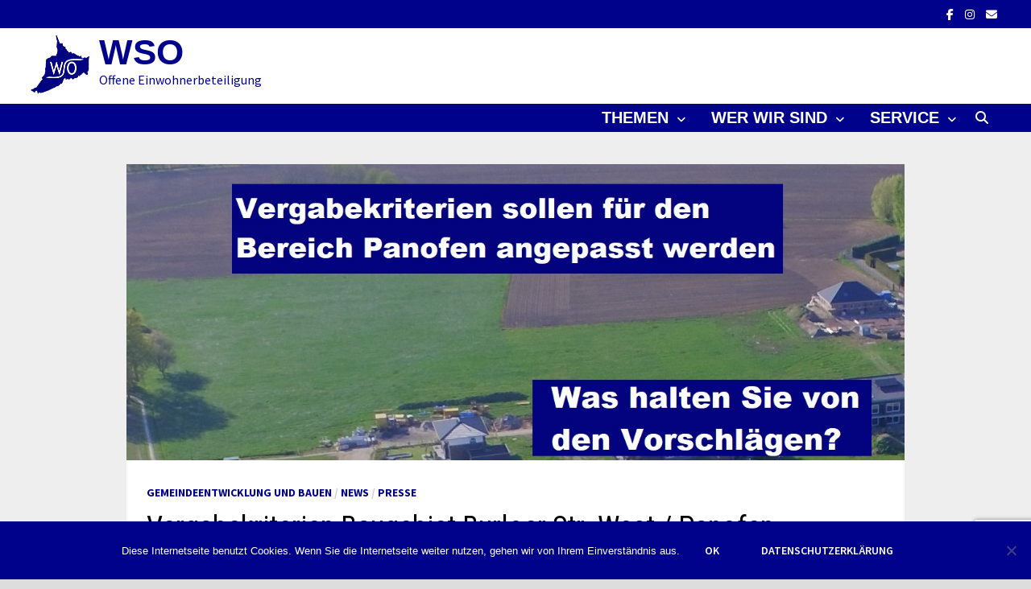

--- FILE ---
content_type: text/html; charset=utf-8
request_url: https://www.google.com/recaptcha/api2/anchor?ar=1&k=6Lfuz8oUAAAAAJ-HwiwPB2oDNze8SoFArV-bY8c9&co=aHR0cHM6Ly93LXMtby5kZTo0NDM.&hl=en&v=PoyoqOPhxBO7pBk68S4YbpHZ&size=invisible&anchor-ms=20000&execute-ms=30000&cb=prfmn9rlz45u
body_size: 48651
content:
<!DOCTYPE HTML><html dir="ltr" lang="en"><head><meta http-equiv="Content-Type" content="text/html; charset=UTF-8">
<meta http-equiv="X-UA-Compatible" content="IE=edge">
<title>reCAPTCHA</title>
<style type="text/css">
/* cyrillic-ext */
@font-face {
  font-family: 'Roboto';
  font-style: normal;
  font-weight: 400;
  font-stretch: 100%;
  src: url(//fonts.gstatic.com/s/roboto/v48/KFO7CnqEu92Fr1ME7kSn66aGLdTylUAMa3GUBHMdazTgWw.woff2) format('woff2');
  unicode-range: U+0460-052F, U+1C80-1C8A, U+20B4, U+2DE0-2DFF, U+A640-A69F, U+FE2E-FE2F;
}
/* cyrillic */
@font-face {
  font-family: 'Roboto';
  font-style: normal;
  font-weight: 400;
  font-stretch: 100%;
  src: url(//fonts.gstatic.com/s/roboto/v48/KFO7CnqEu92Fr1ME7kSn66aGLdTylUAMa3iUBHMdazTgWw.woff2) format('woff2');
  unicode-range: U+0301, U+0400-045F, U+0490-0491, U+04B0-04B1, U+2116;
}
/* greek-ext */
@font-face {
  font-family: 'Roboto';
  font-style: normal;
  font-weight: 400;
  font-stretch: 100%;
  src: url(//fonts.gstatic.com/s/roboto/v48/KFO7CnqEu92Fr1ME7kSn66aGLdTylUAMa3CUBHMdazTgWw.woff2) format('woff2');
  unicode-range: U+1F00-1FFF;
}
/* greek */
@font-face {
  font-family: 'Roboto';
  font-style: normal;
  font-weight: 400;
  font-stretch: 100%;
  src: url(//fonts.gstatic.com/s/roboto/v48/KFO7CnqEu92Fr1ME7kSn66aGLdTylUAMa3-UBHMdazTgWw.woff2) format('woff2');
  unicode-range: U+0370-0377, U+037A-037F, U+0384-038A, U+038C, U+038E-03A1, U+03A3-03FF;
}
/* math */
@font-face {
  font-family: 'Roboto';
  font-style: normal;
  font-weight: 400;
  font-stretch: 100%;
  src: url(//fonts.gstatic.com/s/roboto/v48/KFO7CnqEu92Fr1ME7kSn66aGLdTylUAMawCUBHMdazTgWw.woff2) format('woff2');
  unicode-range: U+0302-0303, U+0305, U+0307-0308, U+0310, U+0312, U+0315, U+031A, U+0326-0327, U+032C, U+032F-0330, U+0332-0333, U+0338, U+033A, U+0346, U+034D, U+0391-03A1, U+03A3-03A9, U+03B1-03C9, U+03D1, U+03D5-03D6, U+03F0-03F1, U+03F4-03F5, U+2016-2017, U+2034-2038, U+203C, U+2040, U+2043, U+2047, U+2050, U+2057, U+205F, U+2070-2071, U+2074-208E, U+2090-209C, U+20D0-20DC, U+20E1, U+20E5-20EF, U+2100-2112, U+2114-2115, U+2117-2121, U+2123-214F, U+2190, U+2192, U+2194-21AE, U+21B0-21E5, U+21F1-21F2, U+21F4-2211, U+2213-2214, U+2216-22FF, U+2308-230B, U+2310, U+2319, U+231C-2321, U+2336-237A, U+237C, U+2395, U+239B-23B7, U+23D0, U+23DC-23E1, U+2474-2475, U+25AF, U+25B3, U+25B7, U+25BD, U+25C1, U+25CA, U+25CC, U+25FB, U+266D-266F, U+27C0-27FF, U+2900-2AFF, U+2B0E-2B11, U+2B30-2B4C, U+2BFE, U+3030, U+FF5B, U+FF5D, U+1D400-1D7FF, U+1EE00-1EEFF;
}
/* symbols */
@font-face {
  font-family: 'Roboto';
  font-style: normal;
  font-weight: 400;
  font-stretch: 100%;
  src: url(//fonts.gstatic.com/s/roboto/v48/KFO7CnqEu92Fr1ME7kSn66aGLdTylUAMaxKUBHMdazTgWw.woff2) format('woff2');
  unicode-range: U+0001-000C, U+000E-001F, U+007F-009F, U+20DD-20E0, U+20E2-20E4, U+2150-218F, U+2190, U+2192, U+2194-2199, U+21AF, U+21E6-21F0, U+21F3, U+2218-2219, U+2299, U+22C4-22C6, U+2300-243F, U+2440-244A, U+2460-24FF, U+25A0-27BF, U+2800-28FF, U+2921-2922, U+2981, U+29BF, U+29EB, U+2B00-2BFF, U+4DC0-4DFF, U+FFF9-FFFB, U+10140-1018E, U+10190-1019C, U+101A0, U+101D0-101FD, U+102E0-102FB, U+10E60-10E7E, U+1D2C0-1D2D3, U+1D2E0-1D37F, U+1F000-1F0FF, U+1F100-1F1AD, U+1F1E6-1F1FF, U+1F30D-1F30F, U+1F315, U+1F31C, U+1F31E, U+1F320-1F32C, U+1F336, U+1F378, U+1F37D, U+1F382, U+1F393-1F39F, U+1F3A7-1F3A8, U+1F3AC-1F3AF, U+1F3C2, U+1F3C4-1F3C6, U+1F3CA-1F3CE, U+1F3D4-1F3E0, U+1F3ED, U+1F3F1-1F3F3, U+1F3F5-1F3F7, U+1F408, U+1F415, U+1F41F, U+1F426, U+1F43F, U+1F441-1F442, U+1F444, U+1F446-1F449, U+1F44C-1F44E, U+1F453, U+1F46A, U+1F47D, U+1F4A3, U+1F4B0, U+1F4B3, U+1F4B9, U+1F4BB, U+1F4BF, U+1F4C8-1F4CB, U+1F4D6, U+1F4DA, U+1F4DF, U+1F4E3-1F4E6, U+1F4EA-1F4ED, U+1F4F7, U+1F4F9-1F4FB, U+1F4FD-1F4FE, U+1F503, U+1F507-1F50B, U+1F50D, U+1F512-1F513, U+1F53E-1F54A, U+1F54F-1F5FA, U+1F610, U+1F650-1F67F, U+1F687, U+1F68D, U+1F691, U+1F694, U+1F698, U+1F6AD, U+1F6B2, U+1F6B9-1F6BA, U+1F6BC, U+1F6C6-1F6CF, U+1F6D3-1F6D7, U+1F6E0-1F6EA, U+1F6F0-1F6F3, U+1F6F7-1F6FC, U+1F700-1F7FF, U+1F800-1F80B, U+1F810-1F847, U+1F850-1F859, U+1F860-1F887, U+1F890-1F8AD, U+1F8B0-1F8BB, U+1F8C0-1F8C1, U+1F900-1F90B, U+1F93B, U+1F946, U+1F984, U+1F996, U+1F9E9, U+1FA00-1FA6F, U+1FA70-1FA7C, U+1FA80-1FA89, U+1FA8F-1FAC6, U+1FACE-1FADC, U+1FADF-1FAE9, U+1FAF0-1FAF8, U+1FB00-1FBFF;
}
/* vietnamese */
@font-face {
  font-family: 'Roboto';
  font-style: normal;
  font-weight: 400;
  font-stretch: 100%;
  src: url(//fonts.gstatic.com/s/roboto/v48/KFO7CnqEu92Fr1ME7kSn66aGLdTylUAMa3OUBHMdazTgWw.woff2) format('woff2');
  unicode-range: U+0102-0103, U+0110-0111, U+0128-0129, U+0168-0169, U+01A0-01A1, U+01AF-01B0, U+0300-0301, U+0303-0304, U+0308-0309, U+0323, U+0329, U+1EA0-1EF9, U+20AB;
}
/* latin-ext */
@font-face {
  font-family: 'Roboto';
  font-style: normal;
  font-weight: 400;
  font-stretch: 100%;
  src: url(//fonts.gstatic.com/s/roboto/v48/KFO7CnqEu92Fr1ME7kSn66aGLdTylUAMa3KUBHMdazTgWw.woff2) format('woff2');
  unicode-range: U+0100-02BA, U+02BD-02C5, U+02C7-02CC, U+02CE-02D7, U+02DD-02FF, U+0304, U+0308, U+0329, U+1D00-1DBF, U+1E00-1E9F, U+1EF2-1EFF, U+2020, U+20A0-20AB, U+20AD-20C0, U+2113, U+2C60-2C7F, U+A720-A7FF;
}
/* latin */
@font-face {
  font-family: 'Roboto';
  font-style: normal;
  font-weight: 400;
  font-stretch: 100%;
  src: url(//fonts.gstatic.com/s/roboto/v48/KFO7CnqEu92Fr1ME7kSn66aGLdTylUAMa3yUBHMdazQ.woff2) format('woff2');
  unicode-range: U+0000-00FF, U+0131, U+0152-0153, U+02BB-02BC, U+02C6, U+02DA, U+02DC, U+0304, U+0308, U+0329, U+2000-206F, U+20AC, U+2122, U+2191, U+2193, U+2212, U+2215, U+FEFF, U+FFFD;
}
/* cyrillic-ext */
@font-face {
  font-family: 'Roboto';
  font-style: normal;
  font-weight: 500;
  font-stretch: 100%;
  src: url(//fonts.gstatic.com/s/roboto/v48/KFO7CnqEu92Fr1ME7kSn66aGLdTylUAMa3GUBHMdazTgWw.woff2) format('woff2');
  unicode-range: U+0460-052F, U+1C80-1C8A, U+20B4, U+2DE0-2DFF, U+A640-A69F, U+FE2E-FE2F;
}
/* cyrillic */
@font-face {
  font-family: 'Roboto';
  font-style: normal;
  font-weight: 500;
  font-stretch: 100%;
  src: url(//fonts.gstatic.com/s/roboto/v48/KFO7CnqEu92Fr1ME7kSn66aGLdTylUAMa3iUBHMdazTgWw.woff2) format('woff2');
  unicode-range: U+0301, U+0400-045F, U+0490-0491, U+04B0-04B1, U+2116;
}
/* greek-ext */
@font-face {
  font-family: 'Roboto';
  font-style: normal;
  font-weight: 500;
  font-stretch: 100%;
  src: url(//fonts.gstatic.com/s/roboto/v48/KFO7CnqEu92Fr1ME7kSn66aGLdTylUAMa3CUBHMdazTgWw.woff2) format('woff2');
  unicode-range: U+1F00-1FFF;
}
/* greek */
@font-face {
  font-family: 'Roboto';
  font-style: normal;
  font-weight: 500;
  font-stretch: 100%;
  src: url(//fonts.gstatic.com/s/roboto/v48/KFO7CnqEu92Fr1ME7kSn66aGLdTylUAMa3-UBHMdazTgWw.woff2) format('woff2');
  unicode-range: U+0370-0377, U+037A-037F, U+0384-038A, U+038C, U+038E-03A1, U+03A3-03FF;
}
/* math */
@font-face {
  font-family: 'Roboto';
  font-style: normal;
  font-weight: 500;
  font-stretch: 100%;
  src: url(//fonts.gstatic.com/s/roboto/v48/KFO7CnqEu92Fr1ME7kSn66aGLdTylUAMawCUBHMdazTgWw.woff2) format('woff2');
  unicode-range: U+0302-0303, U+0305, U+0307-0308, U+0310, U+0312, U+0315, U+031A, U+0326-0327, U+032C, U+032F-0330, U+0332-0333, U+0338, U+033A, U+0346, U+034D, U+0391-03A1, U+03A3-03A9, U+03B1-03C9, U+03D1, U+03D5-03D6, U+03F0-03F1, U+03F4-03F5, U+2016-2017, U+2034-2038, U+203C, U+2040, U+2043, U+2047, U+2050, U+2057, U+205F, U+2070-2071, U+2074-208E, U+2090-209C, U+20D0-20DC, U+20E1, U+20E5-20EF, U+2100-2112, U+2114-2115, U+2117-2121, U+2123-214F, U+2190, U+2192, U+2194-21AE, U+21B0-21E5, U+21F1-21F2, U+21F4-2211, U+2213-2214, U+2216-22FF, U+2308-230B, U+2310, U+2319, U+231C-2321, U+2336-237A, U+237C, U+2395, U+239B-23B7, U+23D0, U+23DC-23E1, U+2474-2475, U+25AF, U+25B3, U+25B7, U+25BD, U+25C1, U+25CA, U+25CC, U+25FB, U+266D-266F, U+27C0-27FF, U+2900-2AFF, U+2B0E-2B11, U+2B30-2B4C, U+2BFE, U+3030, U+FF5B, U+FF5D, U+1D400-1D7FF, U+1EE00-1EEFF;
}
/* symbols */
@font-face {
  font-family: 'Roboto';
  font-style: normal;
  font-weight: 500;
  font-stretch: 100%;
  src: url(//fonts.gstatic.com/s/roboto/v48/KFO7CnqEu92Fr1ME7kSn66aGLdTylUAMaxKUBHMdazTgWw.woff2) format('woff2');
  unicode-range: U+0001-000C, U+000E-001F, U+007F-009F, U+20DD-20E0, U+20E2-20E4, U+2150-218F, U+2190, U+2192, U+2194-2199, U+21AF, U+21E6-21F0, U+21F3, U+2218-2219, U+2299, U+22C4-22C6, U+2300-243F, U+2440-244A, U+2460-24FF, U+25A0-27BF, U+2800-28FF, U+2921-2922, U+2981, U+29BF, U+29EB, U+2B00-2BFF, U+4DC0-4DFF, U+FFF9-FFFB, U+10140-1018E, U+10190-1019C, U+101A0, U+101D0-101FD, U+102E0-102FB, U+10E60-10E7E, U+1D2C0-1D2D3, U+1D2E0-1D37F, U+1F000-1F0FF, U+1F100-1F1AD, U+1F1E6-1F1FF, U+1F30D-1F30F, U+1F315, U+1F31C, U+1F31E, U+1F320-1F32C, U+1F336, U+1F378, U+1F37D, U+1F382, U+1F393-1F39F, U+1F3A7-1F3A8, U+1F3AC-1F3AF, U+1F3C2, U+1F3C4-1F3C6, U+1F3CA-1F3CE, U+1F3D4-1F3E0, U+1F3ED, U+1F3F1-1F3F3, U+1F3F5-1F3F7, U+1F408, U+1F415, U+1F41F, U+1F426, U+1F43F, U+1F441-1F442, U+1F444, U+1F446-1F449, U+1F44C-1F44E, U+1F453, U+1F46A, U+1F47D, U+1F4A3, U+1F4B0, U+1F4B3, U+1F4B9, U+1F4BB, U+1F4BF, U+1F4C8-1F4CB, U+1F4D6, U+1F4DA, U+1F4DF, U+1F4E3-1F4E6, U+1F4EA-1F4ED, U+1F4F7, U+1F4F9-1F4FB, U+1F4FD-1F4FE, U+1F503, U+1F507-1F50B, U+1F50D, U+1F512-1F513, U+1F53E-1F54A, U+1F54F-1F5FA, U+1F610, U+1F650-1F67F, U+1F687, U+1F68D, U+1F691, U+1F694, U+1F698, U+1F6AD, U+1F6B2, U+1F6B9-1F6BA, U+1F6BC, U+1F6C6-1F6CF, U+1F6D3-1F6D7, U+1F6E0-1F6EA, U+1F6F0-1F6F3, U+1F6F7-1F6FC, U+1F700-1F7FF, U+1F800-1F80B, U+1F810-1F847, U+1F850-1F859, U+1F860-1F887, U+1F890-1F8AD, U+1F8B0-1F8BB, U+1F8C0-1F8C1, U+1F900-1F90B, U+1F93B, U+1F946, U+1F984, U+1F996, U+1F9E9, U+1FA00-1FA6F, U+1FA70-1FA7C, U+1FA80-1FA89, U+1FA8F-1FAC6, U+1FACE-1FADC, U+1FADF-1FAE9, U+1FAF0-1FAF8, U+1FB00-1FBFF;
}
/* vietnamese */
@font-face {
  font-family: 'Roboto';
  font-style: normal;
  font-weight: 500;
  font-stretch: 100%;
  src: url(//fonts.gstatic.com/s/roboto/v48/KFO7CnqEu92Fr1ME7kSn66aGLdTylUAMa3OUBHMdazTgWw.woff2) format('woff2');
  unicode-range: U+0102-0103, U+0110-0111, U+0128-0129, U+0168-0169, U+01A0-01A1, U+01AF-01B0, U+0300-0301, U+0303-0304, U+0308-0309, U+0323, U+0329, U+1EA0-1EF9, U+20AB;
}
/* latin-ext */
@font-face {
  font-family: 'Roboto';
  font-style: normal;
  font-weight: 500;
  font-stretch: 100%;
  src: url(//fonts.gstatic.com/s/roboto/v48/KFO7CnqEu92Fr1ME7kSn66aGLdTylUAMa3KUBHMdazTgWw.woff2) format('woff2');
  unicode-range: U+0100-02BA, U+02BD-02C5, U+02C7-02CC, U+02CE-02D7, U+02DD-02FF, U+0304, U+0308, U+0329, U+1D00-1DBF, U+1E00-1E9F, U+1EF2-1EFF, U+2020, U+20A0-20AB, U+20AD-20C0, U+2113, U+2C60-2C7F, U+A720-A7FF;
}
/* latin */
@font-face {
  font-family: 'Roboto';
  font-style: normal;
  font-weight: 500;
  font-stretch: 100%;
  src: url(//fonts.gstatic.com/s/roboto/v48/KFO7CnqEu92Fr1ME7kSn66aGLdTylUAMa3yUBHMdazQ.woff2) format('woff2');
  unicode-range: U+0000-00FF, U+0131, U+0152-0153, U+02BB-02BC, U+02C6, U+02DA, U+02DC, U+0304, U+0308, U+0329, U+2000-206F, U+20AC, U+2122, U+2191, U+2193, U+2212, U+2215, U+FEFF, U+FFFD;
}
/* cyrillic-ext */
@font-face {
  font-family: 'Roboto';
  font-style: normal;
  font-weight: 900;
  font-stretch: 100%;
  src: url(//fonts.gstatic.com/s/roboto/v48/KFO7CnqEu92Fr1ME7kSn66aGLdTylUAMa3GUBHMdazTgWw.woff2) format('woff2');
  unicode-range: U+0460-052F, U+1C80-1C8A, U+20B4, U+2DE0-2DFF, U+A640-A69F, U+FE2E-FE2F;
}
/* cyrillic */
@font-face {
  font-family: 'Roboto';
  font-style: normal;
  font-weight: 900;
  font-stretch: 100%;
  src: url(//fonts.gstatic.com/s/roboto/v48/KFO7CnqEu92Fr1ME7kSn66aGLdTylUAMa3iUBHMdazTgWw.woff2) format('woff2');
  unicode-range: U+0301, U+0400-045F, U+0490-0491, U+04B0-04B1, U+2116;
}
/* greek-ext */
@font-face {
  font-family: 'Roboto';
  font-style: normal;
  font-weight: 900;
  font-stretch: 100%;
  src: url(//fonts.gstatic.com/s/roboto/v48/KFO7CnqEu92Fr1ME7kSn66aGLdTylUAMa3CUBHMdazTgWw.woff2) format('woff2');
  unicode-range: U+1F00-1FFF;
}
/* greek */
@font-face {
  font-family: 'Roboto';
  font-style: normal;
  font-weight: 900;
  font-stretch: 100%;
  src: url(//fonts.gstatic.com/s/roboto/v48/KFO7CnqEu92Fr1ME7kSn66aGLdTylUAMa3-UBHMdazTgWw.woff2) format('woff2');
  unicode-range: U+0370-0377, U+037A-037F, U+0384-038A, U+038C, U+038E-03A1, U+03A3-03FF;
}
/* math */
@font-face {
  font-family: 'Roboto';
  font-style: normal;
  font-weight: 900;
  font-stretch: 100%;
  src: url(//fonts.gstatic.com/s/roboto/v48/KFO7CnqEu92Fr1ME7kSn66aGLdTylUAMawCUBHMdazTgWw.woff2) format('woff2');
  unicode-range: U+0302-0303, U+0305, U+0307-0308, U+0310, U+0312, U+0315, U+031A, U+0326-0327, U+032C, U+032F-0330, U+0332-0333, U+0338, U+033A, U+0346, U+034D, U+0391-03A1, U+03A3-03A9, U+03B1-03C9, U+03D1, U+03D5-03D6, U+03F0-03F1, U+03F4-03F5, U+2016-2017, U+2034-2038, U+203C, U+2040, U+2043, U+2047, U+2050, U+2057, U+205F, U+2070-2071, U+2074-208E, U+2090-209C, U+20D0-20DC, U+20E1, U+20E5-20EF, U+2100-2112, U+2114-2115, U+2117-2121, U+2123-214F, U+2190, U+2192, U+2194-21AE, U+21B0-21E5, U+21F1-21F2, U+21F4-2211, U+2213-2214, U+2216-22FF, U+2308-230B, U+2310, U+2319, U+231C-2321, U+2336-237A, U+237C, U+2395, U+239B-23B7, U+23D0, U+23DC-23E1, U+2474-2475, U+25AF, U+25B3, U+25B7, U+25BD, U+25C1, U+25CA, U+25CC, U+25FB, U+266D-266F, U+27C0-27FF, U+2900-2AFF, U+2B0E-2B11, U+2B30-2B4C, U+2BFE, U+3030, U+FF5B, U+FF5D, U+1D400-1D7FF, U+1EE00-1EEFF;
}
/* symbols */
@font-face {
  font-family: 'Roboto';
  font-style: normal;
  font-weight: 900;
  font-stretch: 100%;
  src: url(//fonts.gstatic.com/s/roboto/v48/KFO7CnqEu92Fr1ME7kSn66aGLdTylUAMaxKUBHMdazTgWw.woff2) format('woff2');
  unicode-range: U+0001-000C, U+000E-001F, U+007F-009F, U+20DD-20E0, U+20E2-20E4, U+2150-218F, U+2190, U+2192, U+2194-2199, U+21AF, U+21E6-21F0, U+21F3, U+2218-2219, U+2299, U+22C4-22C6, U+2300-243F, U+2440-244A, U+2460-24FF, U+25A0-27BF, U+2800-28FF, U+2921-2922, U+2981, U+29BF, U+29EB, U+2B00-2BFF, U+4DC0-4DFF, U+FFF9-FFFB, U+10140-1018E, U+10190-1019C, U+101A0, U+101D0-101FD, U+102E0-102FB, U+10E60-10E7E, U+1D2C0-1D2D3, U+1D2E0-1D37F, U+1F000-1F0FF, U+1F100-1F1AD, U+1F1E6-1F1FF, U+1F30D-1F30F, U+1F315, U+1F31C, U+1F31E, U+1F320-1F32C, U+1F336, U+1F378, U+1F37D, U+1F382, U+1F393-1F39F, U+1F3A7-1F3A8, U+1F3AC-1F3AF, U+1F3C2, U+1F3C4-1F3C6, U+1F3CA-1F3CE, U+1F3D4-1F3E0, U+1F3ED, U+1F3F1-1F3F3, U+1F3F5-1F3F7, U+1F408, U+1F415, U+1F41F, U+1F426, U+1F43F, U+1F441-1F442, U+1F444, U+1F446-1F449, U+1F44C-1F44E, U+1F453, U+1F46A, U+1F47D, U+1F4A3, U+1F4B0, U+1F4B3, U+1F4B9, U+1F4BB, U+1F4BF, U+1F4C8-1F4CB, U+1F4D6, U+1F4DA, U+1F4DF, U+1F4E3-1F4E6, U+1F4EA-1F4ED, U+1F4F7, U+1F4F9-1F4FB, U+1F4FD-1F4FE, U+1F503, U+1F507-1F50B, U+1F50D, U+1F512-1F513, U+1F53E-1F54A, U+1F54F-1F5FA, U+1F610, U+1F650-1F67F, U+1F687, U+1F68D, U+1F691, U+1F694, U+1F698, U+1F6AD, U+1F6B2, U+1F6B9-1F6BA, U+1F6BC, U+1F6C6-1F6CF, U+1F6D3-1F6D7, U+1F6E0-1F6EA, U+1F6F0-1F6F3, U+1F6F7-1F6FC, U+1F700-1F7FF, U+1F800-1F80B, U+1F810-1F847, U+1F850-1F859, U+1F860-1F887, U+1F890-1F8AD, U+1F8B0-1F8BB, U+1F8C0-1F8C1, U+1F900-1F90B, U+1F93B, U+1F946, U+1F984, U+1F996, U+1F9E9, U+1FA00-1FA6F, U+1FA70-1FA7C, U+1FA80-1FA89, U+1FA8F-1FAC6, U+1FACE-1FADC, U+1FADF-1FAE9, U+1FAF0-1FAF8, U+1FB00-1FBFF;
}
/* vietnamese */
@font-face {
  font-family: 'Roboto';
  font-style: normal;
  font-weight: 900;
  font-stretch: 100%;
  src: url(//fonts.gstatic.com/s/roboto/v48/KFO7CnqEu92Fr1ME7kSn66aGLdTylUAMa3OUBHMdazTgWw.woff2) format('woff2');
  unicode-range: U+0102-0103, U+0110-0111, U+0128-0129, U+0168-0169, U+01A0-01A1, U+01AF-01B0, U+0300-0301, U+0303-0304, U+0308-0309, U+0323, U+0329, U+1EA0-1EF9, U+20AB;
}
/* latin-ext */
@font-face {
  font-family: 'Roboto';
  font-style: normal;
  font-weight: 900;
  font-stretch: 100%;
  src: url(//fonts.gstatic.com/s/roboto/v48/KFO7CnqEu92Fr1ME7kSn66aGLdTylUAMa3KUBHMdazTgWw.woff2) format('woff2');
  unicode-range: U+0100-02BA, U+02BD-02C5, U+02C7-02CC, U+02CE-02D7, U+02DD-02FF, U+0304, U+0308, U+0329, U+1D00-1DBF, U+1E00-1E9F, U+1EF2-1EFF, U+2020, U+20A0-20AB, U+20AD-20C0, U+2113, U+2C60-2C7F, U+A720-A7FF;
}
/* latin */
@font-face {
  font-family: 'Roboto';
  font-style: normal;
  font-weight: 900;
  font-stretch: 100%;
  src: url(//fonts.gstatic.com/s/roboto/v48/KFO7CnqEu92Fr1ME7kSn66aGLdTylUAMa3yUBHMdazQ.woff2) format('woff2');
  unicode-range: U+0000-00FF, U+0131, U+0152-0153, U+02BB-02BC, U+02C6, U+02DA, U+02DC, U+0304, U+0308, U+0329, U+2000-206F, U+20AC, U+2122, U+2191, U+2193, U+2212, U+2215, U+FEFF, U+FFFD;
}

</style>
<link rel="stylesheet" type="text/css" href="https://www.gstatic.com/recaptcha/releases/PoyoqOPhxBO7pBk68S4YbpHZ/styles__ltr.css">
<script nonce="HsQimrcYf2Q1MyPmbS4ETg" type="text/javascript">window['__recaptcha_api'] = 'https://www.google.com/recaptcha/api2/';</script>
<script type="text/javascript" src="https://www.gstatic.com/recaptcha/releases/PoyoqOPhxBO7pBk68S4YbpHZ/recaptcha__en.js" nonce="HsQimrcYf2Q1MyPmbS4ETg">
      
    </script></head>
<body><div id="rc-anchor-alert" class="rc-anchor-alert"></div>
<input type="hidden" id="recaptcha-token" value="[base64]">
<script type="text/javascript" nonce="HsQimrcYf2Q1MyPmbS4ETg">
      recaptcha.anchor.Main.init("[\x22ainput\x22,[\x22bgdata\x22,\x22\x22,\[base64]/[base64]/[base64]/[base64]/[base64]/[base64]/KGcoTywyNTMsTy5PKSxVRyhPLEMpKTpnKE8sMjUzLEMpLE8pKSxsKSksTykpfSxieT1mdW5jdGlvbihDLE8sdSxsKXtmb3IobD0odT1SKEMpLDApO08+MDtPLS0pbD1sPDw4fFooQyk7ZyhDLHUsbCl9LFVHPWZ1bmN0aW9uKEMsTyl7Qy5pLmxlbmd0aD4xMDQ/[base64]/[base64]/[base64]/[base64]/[base64]/[base64]/[base64]\\u003d\x22,\[base64]\x22,\x22M3RqD8KUw4XDv8KWwoMpw77DocOkUMO8w7tJwpIGfwPDscK1w5gCQTNjwpZmKRbChTDCugnCpgdKw7QgasKxwq3Dhi5Wwq9lN2DDoSjCs8K/E3VHw6ADbcKFwp06eMK1w5AcFVPCoUTDnA5jwrnDj8Kcw7csw7pZNwvDj8Onw4HDvS0mwpTCngHDtcOwLnJ2w4N7IMOOw7F9LcO2d8KlYMKxwqnCt8KHwokQMMKww7U7ByvCrzwDH0/DoQlDdcKfEMOTODE7w69zwpXDoMOuf8Opw5zDm8OgRsOhQcOyRsK1wpXDhnDDrCUpWh8owr/Cl8K/[base64]/CpHPClD/[base64]/CpTDCk2c0bsK5RMKSOsOtZcKlH0HCpCMdNxIgZWjDtT9GwoLCtsOAXcK3w4gkesOIC8KNE8KTW0ZyTzJ7KSHDpmwTwrBSw5/DnlVKYcKzw5nDgMOlBcK4w6FfG0EBDcO/wp/CvT7DpD7CtcOCeUNDwp4NwpZPTcKsejvCosOOw77CoSvCp0pyw4nDjknDsR7CgRV/wovDr8OowpsGw6kFQ8KYKGrCuMK6AMOhwpnDuQkQwqLDisKBAQkmRMOhAUwNQMOJT3XDl8Kow7HDrGtGNQoOw4/CusOZw4RTwonDnlrCoCh/w7zCgzNQwrg5XCUlTn/Ck8K/w7LClcKuw7IWJjHCpwBqwolhNsKhc8K1wqHCqhQFQwDCi27DvncJw6kJw7PDqCtcWHtRDsKKw4pMw4NCwrIYw7DDhyDCrSzChsKKwq/DiTg/ZsKrwoHDjxkoVsO7w47DpMKHw6vDomnCkVNUXMOlFcKnNMKhw4fDn8K4JRl4wpnCnMO/dlwtKcKRKwHCvWgHwr5CUWh4aMOhTUPDk03CtsO4FsOVbzLClFIWU8KscsK9w6jCrlZmb8OSwpLCk8KOw6fDngtJw6JwFsOWw44XCmfDox10I3JLw6I2wpQVVMO+KjdmR8KqfXnDj0g1R8OdwqQBw5DCisOuV8Kiw6/DmMKRwp8CIx7ClsKkwoLCnHzCslIOwqUHw6lqw5HDpljCrMOJOcKzw4AxGsKtW8K6wrNqIcKGw6Jzw4bDpMKRw5jChwbCmXZLXMObwrwfDR7CrsKnPMKqAcOMcAk/BH3CkMOIcRIjXsOkSsKfw6YuGHLDhFA/[base64]/DkGJ6XcKFPFDDglLCmWjDug1mEsK6BMKTwq7DgMK0w4vDi8KvRsK0w7bClHnDnU/DlwdQwpBew6ZNwrptIcKhw6/Di8O/KsOrwoDChCXCk8KgcMOcw43CpMKowo7DmcKCw6x3w40aw5clGSLDg1zCh28HfsOWd8KkccO8w77Dihk/wq0MWknCljQQwpQVBg7Cm8KfwpzDisODwovDpxUew6/ClcOiW8OGw5lVwrMRbcKHw4x9GMKawozDvUbCqsOJw7TCuhxvOMKewodOJz3DkMKMBEXDhcOdBUBQaDjDqXzCtA5Ew7gBe8KlQMOaw5/CscKKAw/DmMOYwpHCgsKSwp10wrtxd8KNwojCsMKTw5vDhXDDpsOeFgIrEnvDnMO6w6c6JjkUwoLCoGR2A8KAw7cQTMKIaUvDuxfCpn/[base64]/[base64]/CvsK4w4TDlcKFMsOyw4bDiMKkbCgKPcOuw4fDvUEvw67DgGDCsMKnInPCtlVrazwGw6/DqwjCq8KXwo/CiUJfwo56w45VwqNhL0nDqlTDo8ONw5LDncKXbMKcbndgbBbDhcKAHg7Dg2MqwoDCiVJVwos/[base64]/CuMOMIDPDoMKgw5TDsQtFwrfCvcKdC8OsQcOTPgPCqsO9M8O8fxMgw7YQwq7CncOkI8OfZcOQwoHCr3jCpFEKwqbDhxnDrgFcwr/CjjUmw7J6X08dw5VFw4dkHQXDtTzCosKFw4LCimHCuMKKL8OvHG5uCMKVE8O1wpTDiCXCqcO8O8KmMxvCgcKVwobDtcK7JgrCjsOoVsKbwqJkwoLCqcOAwr3Cg8OnQhPChm/DjsKjw5xDw5vCq8KzBm84AmgVwq/DuFdRCRPCiEZxw4vDgcKhwrEzVMOdw6d2wo5Ewrw7QzbDisKHwp90M8Ktwqo0TsKywo1jwqzCpglKEMOdwq/[base64]/DmjlAw7EZw4ZhLMK1wrd0cw/CvMKxe14QwoHDrMOVw4vDvcOGwpLDmG3DmQzChlnDnnrDrMOkBzLCoGlvH8Kfw6cpw5PCuWHCiMKrGnTCpnHDhcOOB8OANsKqw5jCtWMgw6sjwpYfCsKawptVwqvDt3TDh8KqGjLCthoYfMOrDnbDoBo+FGkaS8K/wpvCp8O/wplQDUbCusKGSj4Ow5ElEB7Do1PCl8KdasOmR8OHbsKXw5vCtyrDm3/CvsKMw6VowpJYF8Kiw7fCtF7Cn07DoWXDtFTDmRXCnmPDtH9ybwLDpnsNcw8AN8K3Tx3Do8O7woHDu8K0wqZCw7oiw5DDrBLCtl1GN8KCNCNvf1rCgsKgDT/DmcKKwrXDhBsEEmHCv8OqwqVqa8OYwpYpwoBxLMOWaEsjKMOawqhbBUFKwoseVcOOwpAswpdbDcOpaBLCi8KZw60Zw4HCssOoF8KUwoxzU8OeSXTCpCPDkhfDmAUsw41YRC9PYxTDrgMmFMO/wrgcw4LCp8OPwqbCkmAYL8OwWcOhWVt7C8O1w6A0wofCgQl4wrYdwoxpwpjCsFl1dxF6M8K0wp/CsR7CvMKFwrbCoB/CrjnDrl4AwpnDoRV3wp/DiB8pYcKiGWMiGMKJWcKCJmbDrcKdGMOyw4nDpMK2BEl9wqh9RSxaw6Nww4/CkMOKw73DiCXDoMKrwrZFTMObVkLCjMOUUGZ+wrrClWHCpMKxOsKQWlpCMjjDvsKZw7nDk27CtA7CicKfwq0WNsKxwozCmBDDjiISw5QwF8K+w7jCqMKxw4bCrsOnaQ/DtcOERh/CvgpGKsKiw64tNW5ZBh4Vw4Bsw5YcanQbwpXCp8OKcEDDrwYjSMOBNWrDocK0JcOcwoUuKFrDucKfYVHCu8K7HGRtf8O2G8KCA8Oow7TCpsOIwot2fcOEMcO8w4gYLnTDlMKBd2rCtDlDwpQbw4Z/PGfCqmh6wr0sZA7CtiPCsMOEwqsbw5VABMK/VcKuUcOpScOVw6fDg8Oaw7HCrk8yw58GCFN1UQdDAMKRWMKnEsKWQMOMZQQbwp0QwrTCgsK+NcOwUsOJwrlEPsOEwoklw4vDkMOqwrtJw6s9wonDnDwBXT3Cl8OPd8Kqw6bDrcKRNcKhIsOkNmDDjcKZw6/CqDkiwo7CrcKRO8OZw7ESB8Ouw4/Clgl2EFUbwo8HbWvChl1uw5zDk8KqwqAlw5jDkMO0wpXDq8K+NEXDl2/Cvj3CmsKiw6pzNcKCQMO/[base64]/[base64]/wr/Cq2ovXTnCiE/DssKtw5PCh8KiGMK5w6JWR8Kfw6TChMKvdz/Cl3vCi0BswobDkzTCssO8LBtBfXnCrsOdSMOjdwfCnTXCn8Ovwpw4wrrCrA3DnTZTw7XDvXfCjWvDmcOFXsOMwqvDgHdOe1nDqmxOG8OUPcOMXV11CCPDoxBARF/[base64]/w7LDiE07DGwdVsO+Y8KowpHCn8OwwoQQw6zDowbDv8OJwo4jw4xAwrIAQTHDplA1wpjCiW/DmcKqY8KawoF9wr/DtcKfesOQfMKhwp1AIUnDuD5yIsKpasOvQ8K8wrowd2XCs8KzEMKWw5HDtMKGwowhNFJQw6XCi8OcOsKrwq5yb0DDuV/[base64]/CusOiKsONAsOwG8K7w4vCiwc9BcOOT8O4wo1MwpnDnSzDiyjDpcKGw6/Cm3dSFcKSFmJeex3ChcO1wqMOw4vCtsO3PVvCiScBHsO4w5ADwrk5wqY5wq/DgcKWMnfCoMKWw67CkE7CjMKkZcOvwrFtw5vDtXbCs8KTE8KYSkxqEMKSwrnDm05MWMKVZcOOwq95RsO1Fzs/L8O2fsO/w47DkB9zMGMgw6/[base64]/w68GX8Ktw595eMOOwrHDqSTCkcKcBWnCusKrcMKkLsO/w7LDgsONSgzDucOlwrnCqcOzWsKEwofDm8Ozw6xxwqMdDCQbw4tOS1oxRybDjnnDmsKsHsKYesOhw5URHMO4FMKXw58XwqLCjcKIwqrDhCTDksONVsKEYQlIQwPDncOFEMOsw4HDlMK0woIyw7/[base64]/[base64]/wrhkAcO0wrHDq8OnVCwLw6M7dxo8w5QcPcKPw74nwrFVwrYPfsKFLsOqwphcUHpvNXbCihJlI3XDmMKlDMO9HcOkFsOYJ1gXw6Q3KifChlTCssOjw7TDpsOjwqlFElnDrMOGBH3DvS5cG3ZYJsKHNMKJUMOtwonCnzjDtcKEw5XDhl9GDBx/w47DisK5NsOZZ8Kjw5oXwprCqcK6ZcO/wpE/wpHCkxAhQSwmw4bCtmIBEMKqw6QQwpLCn8OOah4BJsO1NXbCqlTDsMOFMMKrAhTCpsOXw67DqBrCr8K8aSo3w7VvcyTCm2E/wr99IMK7wqliB8KmRj/[base64]/[base64]/DgUDDk8K8Bk5Uw7/DlcKoworDusO/GsKZw6sVZyHDvx0pwoDDs38NVsK3b8KXUSXCmcOuJMObeMKSwoFew7jDu1zCisKvUMKkb8OHwpokFsOKw4VxwrjDrcOvXWN/ccKKwpNNAsK5ekDDr8Olw7JxcsODw53CvADCgD8QwoMkwqdVfcKlYsKqPlbDgnw7KsKHwrXDtMOCw7XDosKLwoTDo2/CnDvCosKCwr/DgsKxw73CnDjChMK2HcKFZFjDjcOwwqHDkMOgw6nCncOywrANKcK4wqtjCS4Gwq8Hwo4oJ8KEwrvDnG/DkMOiw4jCv8KQNU5KwqszwoDCt8Opwo0NDMKYO3DDssOlwpLCmsOaw5zCr3rChB/CtcOew4nDisOywoQfwrJxA8OKwrEjwqd+ZcKAwpU+XsKaw4VkdsK8wqtlw4FMw7LDjwzDpEzDoFjCu8O6asOHw5dVw6/DkcO+C8KfWSYyVsKHBCsqasOKKcONeMOcHMKBwrjDi0rChcKTw6DClXHDhAdWXAXCpBMRw59Ww6AWwqnCrzjCtk7DpsKJTMOswpBTw73DksKZw5/CvG9mXsOsOcKHw5vDpcO3LzRAH3fCt3U2wr/Dsmh4w53DuBfCtmlbwoBtBxPDiMOswrB3wqDDnhJKQcKnRMKYQ8KhUztKMcKWfsOYw6lwWQPDlEPClsKAdl5JJCJlwoAaesKzw7hnw6XCuWlawrDDtSzDvsOJw4TDoAfDmT7DthdZwrDCsDQKasOxLXrCqiHDq8Kiw74dFHFww4QQKcOtccKXC0paKD/CuFzCnsKIJMONK8KTdC/CjcOyQcONb13CnRXCjcKfKsOSwr7DpToEVTgcwpzDjMKXw4vDksOSw5TCvcKweWFawrTDvFjDo8OMwqtrYWbCocOVbAF9wrvDoMOlwpsvw7fCpm52w5dRwrlhZ3bDoj0ow4HDssOKD8KKw65MByN2MQPDgsK1KHvClMO1EGpVwp/CrV5SwpbDt8OMX8KIw6/[base64]/DkMOLwpRawrrCqcKZCsKGwpxke8Oxw5HCkD8UK8KMwqUuw7Uuw53Dn8KLwr1sN8O6S8O8wqPDhCXCiVfDpidna3p/O3LChcOPBsKwIDlWHn3DohVTNjonwroxUkfDiBVNBQbCnnJXwpt4w5lbFcOFPMOSwq/[base64]/w5XCu8KzFVF2w7bDi2Nqw5fCghZGw5nDrcKHKETDmTLDl8KLMBppwpfCuMKww50twqHDgcOxwqRGwqnCo8KRAw4FY1MNLsKDw7DCtEAYw4FSLlDDlsKsfcOhIMKkVxdSw4TCig19w6/ClD/DlsK1w6g/Y8K8wrp5b8OlX8K7wpFUw5vDrsKBBw/[base64]/[base64]/CvhoEwosMYcKqwrzCgjt/w4l+QMO6SScBHXY7wpLCnlgFNcOlUMKHHlI2cnRrOcOXw6jCkcK8cMKDCiJyIXjCnj0wWGnCt8KBwqHCrFrCpzvDqsKJwrLCuz3CnBfCp8OMCMKsMcKAwoDCisOmFMK4X8O0w4vCthbCh3zCv1cAw4nCkMOeGQtYwp/Drx9xw5EFw6hswoRPDmoRwoEhw6tSeXxgTE/[base64]/Di8KtwovDhsK8w7wRw5LCusOMw4vDiF7DjcKaw6nDojfCgMK3w6nDosOfBF/DsMKzDsOhwqsfX8KuLsOuPsKqYm0lwrINVcOeNkDDr3TDjV/Cm8OvQjnCkkHCp8Omw5TDnQHCqcOywq43L0h6w7R7w78wwrbCt8KnR8KnKsKXAgPCl8KpFcOAShNIw5TDk8K9wrjCvMK4w5XDhcKOw5hrwo/Ci8KRcMO2cMOew7lMw6kdw5MjKEHDvsORLcOAw5AYw69OwqAnDQlaw5Fiw4NwB8OrKHBswpHDhcOaw5zDvsKDbS7DvA3DjS/DkXPClcKXfMO8ABTDs8OqAsKAw5ZSViPCh3rDngTCtSA2woLClT00wpvCqcKgwq96woJRC1zCqsK6w4Q/WFAMbMKAwpvCgsKCKsOpPMKzw5oQD8OQw6vDmMO2EBBnw7PDsytJU054w73CnMKWCcOpXz/Csnlew5lCFEXCiMO8w7FtJg5TN8K1wqQfe8OWKsKKwp01w5FHORHCuHhgw5jCk8KLOUIbw5g+w7IDTsK9w67CtmjDiMOOWcOZwo7CtT9aIwTDq8OKwq3Coz/CinBlw6dTYTLCi8OjwpNhR8OgFsOkG2d9wpDChVIYwr9GVm/CjsOnJmhiwo17w77Do8OXw6QbwpXCvMOkVcO/w6MUMFtXMQAJZcOjYMK0wp8awq5Zw7xKaMKsPyhdVzAUw63CqRPDrsOZVVJdBT8Nw4LCoUNhVkNKJFTDu1fCrg8MZgkUw7HCmHHCpwlpQ04yDEAAEsKfw78RWVDDrMKqw7Z0wogAUcKcH8KlEkFsJMOYwpFUwrt7w7bCmMO+QMOhLXrDqMOXKsKOwr/Cqxhcw5nDsBDCpDfCscKxw5TDqMODwpgEw64zVxwZwpN8dQRmworDvMO/GsKuw7jCvcK4w7oOKcKWExdew7oUIMKaw6Abw6pOZcKyw5Vmw5khwqLClsOhIynDjS/ClsO6w4PDiXtfBMODw5LDrSgTNnnDmXMIw5MZDMOXw4lgX0fDqcO9VkISw5knWcOxw73ClsKcXsKUF8KLwqbDvcKIciVzw6gCTMKYR8OOworDsivCrMOIw7/DqwIOYsOTBifCkxoYw593akl/wp7CiW1rw5rCkcO9w4wxccOswofCmMOlE8OTwr/CisOSwozCp2nDqWwWG0zDgsKDVk1MwpjCvsKcwrlvwrvDjMOoworCoXBiajUewokywrrCqT0iwpUNwo0GwqvCk8O8ccObesO7wovDqcOFw5vCuiFqw6bChsKOaUYuasOZLhfCpmvCsT/[base64]/wpbDmULCmB7CgMK7woDCuSoSwr/Cl8KLwrhvacOIwqphEUzDp0A7HMONw7APw6fCs8O7wqTDv8O7KDfDtsKYwqLCsTDDm8KZJMOBw6jCvsKawpHChzgYNsKuNy9tw6xfw61vwqIHwqlLw6XDrRlRGMO5wqJpw65fKjcCwpHDuw3DlcKOwqrCnxjDuMOxw6nDl8OwS35nK1MOHHMCF8O/w4nCh8KAw5xGcWlRNsKmwqAIUmXDrmtMQ3zDmiwOE2wNw5rDp8KKOW4rwrdkwoYgwrTDowbDj8O/KifDtcKsw6c8wpAbwrF+w5HDjR0YDsOCfsKowoF2w60NC8KCRwY6A0DDiR7CtcOnw6TDgFtgwovChlzDnMKbVljCiMOmdMO+w5MfIG3CjFA0bX/DmsK2Y8OQwqAnwrBSLwlDw5DCu8OBJcKNwp5CwpjCq8K0d8O/WD0kwpUja8KCwo/ChxTCqsOlYcOXVyDDuHtVC8OKwptdw77DmMOdCXhpA0NowoxTwo81OsKTw4IrwojDjx4HwonCjGJdwo/CjlNnSMO/[base64]/DuMKFwr/Coh4nCSxoRzg5w5Usw5nDnlFXw5PCuhXCqVTDocOUBcO4DMKxwq5cRjHDoMK1JXjDpsODwoHDsA3DslM0w7TCuwEkwrPDjjrDmsOiw6JHwo7Di8Oww5RiwqYNwrlzw5AuDcKoIcKFH2nDv8OlFnY/[base64]/acKVY8O/[base64]/Dh8KRwo7DuTBHVX0Md8KtEm/DvMKewq93ecOMUV0NUMOZcsOEwo8VGmU7eMO3X1TDmAbCiMKiw63CjcO5dsOBwrQXw5/[base64]/DncKLFsOYwrAUFnEcScODQ8Ktwqo4dsKUw7rDvGYoBUXCkDRWwqQ4wrTCkXDDhiBWwq5NwpnCjw7Cq8KgFMKMwqjChXdFwq3Dow1QK8OzL3B8w58Lw4Iuw4QEwrdma8OzFcOwVMOVaMONF8OYw43DmEfCoRLCrsK7wp/[base64]/[base64]/[base64]/DsVnCicOcf8Ojw6g1woBpGMOALcOIwoItw6IJFATDtk0tw43CkF9Ww5kgbQnCvcK/w7fCvEPCmDJBYMOAc3/Cl8OqwqvCvsKmwqLCoUUWBcKfwqoSWgnCucOPwp4HERYCw6rClMKMNsOvw51WRAbCtsKawoEQw6lrbMKPw5nDh8O4wp7DqcKhTkTDv3R0T0rDiWlKTzgzZsOTw6cHScKyccKpYsOiw6c6Y8K1wqBtNsK/V8KjYVtmw6/CjcKtYsORQzE5bsOPf8O5wqDChiUZUFExw7x0wpjDksOkw4V2UcOCMMOawrEEw6DCicKPwqluOsKKdsONLS/DvsKNw5dHw7hxMDtlYMKcwogCw7ATwoElV8KnwrcCwpNJbMO/[base64]/woTDq8KqwpxWwrXDhMO5wrwNwrvCl8OhwqHCjsO2cBIlaQDDrcKHN8KCUi/DriMVOErCqRxxw7zCsivDk8KSwpI/wpUUeVptQcKOw7gUK0h8wqvCoA8Fw5HDusOZbzBOwqUgwo7DhcOXA8OAw5bDlWQPw4LDtMO8Bm/CtcOrw4rCpQwpHXpMw4NbCMKabQvCmHnCs8O8IsKyXsORwrrClVLCq8KjNsOVwrHDg8KnfcO2wp13wqnCkhtQL8Kcw7AUYyDCvWzCksKnw7HDsMKmw7BLwrPDgkZKPMKZw7ZHwqw+w7J2w4rDvMKqdMKZwoXCt8KkWXsvSj/Ds2hjV8KPwo0tR289XULDrFfDnMK6w5AJOcK9w5ocOcOkw7XDq8KvQsKzwpBIwpVpw7LCi0/Cjw3Dv8OcOcKiWcKAwqTDnGt8QXc7wovCoMO4dsOAwqkeHcKgZnTCusKcw5jCrjjCg8Ksw4HCi8ONCcObZGMMZ8KXSn4/wo0DwoTCogVdwpdqw6IdQQbDoMKtw7tFMMKOwo7CjjpRdcOcwr/[base64]/asOUeMOQMsO4woHCksOXAUt2w49vwrMRwpzCpmzCsMK9DsOtw4XDnQ4Vwo9Aw55Pwq1Sw6HDvwPDminCtF8Bw4rCm8Onwr/DiU7CmsOzw5jDp3HCkUTCniTDjcOCRnHDgRnDr8OPwr/ChMO+EsKlWcOlIMO6B8OUw6jCmMOXw4/[base64]/[base64]/D3ZBPVp3V8KXITwgwoBUw6nCq8Kuw4ZqPTABwrgaPCZqwpXDpMOKJHDCkBNUNMKyDVZQfMOJw7bDjMOnw6EhKcKbMHIWAMKiVsOdwoMwdsKmUn/[base64]/Dv8O+wrjDocK6w4/Ds8Ocwp4hw43Cp8ORVMOIZ8KBRwXDmg7Cg8K9QXLCqcOqwqPCsMOZN3EOM0cAw7Zpw6RKw4xSwp9bFm3Cq2/Dlg7CnW0xCsO4EihgwpQFwoLDtRTCh8OpwohAasK5aQjDqwPCvMKmeA/CsGnCn0YXX8OYBWciFw/DkMODwpBJwo8fR8Kpw5bCumrDl8Opw7sswqfCuXvDuxQ1XSLChgAIa8O+PcKoJ8OWLMOHOsObeWfDusK9D8Kow5/DksKlJcKsw7dJGXPCpi/DqifCi8KZw4hXMX/CvQrCmX5ewpBBw6t/wrhGYkkKwq93G8Ojw5V7woReBEPCu8OEw7XDicOfwoYfQyTDpgsQOcOlXsO7w78NwqzCiMO5DsOFw4XDhWnDpVPCjHbCoW/DtsKNV1vDmw00G3LCgcK0w73DscKIw7zCmMOjwrXChUVxZSdqwqrDvwgxSk0EHHU5RMOwwo7CkxgWwpvDqTJ3wrZyZsK0PsOfwoXCtcOnWC3DvcKXFkU+wovDhsOYfRUaw4RibcOfwrvDiMOEwoQfw5Z9w4LCucKXO8OrPHkLMsOxw6Iawq/CqsK/bcOIwr/Cq3/DqcKobMKxTMK7w7dQw5vDlGogw4zDiMOpwonDjFzCo8O4ZsKsXVJLPig5UjVYw6ZKUMKMJsORw67CqMKbw6zDuSXDqcKSAi7CggDCvcOfwrhZSAkaw6dSw6Zuw6vDp8OZw6DDrcK0R8OoDiZHwqklw6Vlwp4+wqzDh8KAa0/CsMKzUT7ClzHDrBjDhMOQwr3Co8OibMKtUsKEw5Y3KcOpMsKfw48IX3jDtX/DosOzw4zDjHw3EcKSw6spZngVTB0uw67CtFjDul8vKgXDn13Cm8K3w4jDlcOQw6zCtmVowrbDiV/DrMODw6jDrmJ3w65GMMO2w5fCiF4swrPDgcKsw6FewqrDiHfDsFXDlm/CkcOOwoDDggbDssKEO8O2aDnDtMO0ZcOqDWVUNcKLIMOWwonDjcK7fcOfwp7DtcKKTsKCw6BEw5fDt8K8w7JhU0rDlcO8wo98dcOZW1jDj8O9JCrChSEMccOeNmrDsRA8IcOYGsOjSsK9czAPGy4ww5/Dv2RZwpUzJMOdw6HCsMOBwqhZw7Jbw5rCocOHdcKew4RNQV/[base64]/KsKaw7DDlMO7JcKtN8KLw6rCnzvDrn3ChSPCrsKUwoPCp8O/EljDvgw7KMKawqPCvmEGZwsqTV9mWcKgwpRzJj0FJEw/w4Q4woNQwoZZS8Oxw5A9M8KVwpQhwoDCncOfR21SJSLChnp3w73Ct8OVESACw7lFIsONwpfCk3nDvmYPw4kgT8KkJsKLCBTDjx3CjsO7w4/Dg8K2Vj8CAS5Zw48fwr82w6rDqsOQCnPCpcK+w51cGRtDw5Ruw4fCqMO/w5cUO8OswoLDlhjDoS9hGMOJw5NQBcKnMUjCm8Kow7Muw7zCicOAHDDDrcOnwqAow79ww5jCriEFd8K9LGhxZBfDg8K1AB59wofDosKdZcOIw7/CqWkzOcK8PMKOw7HClS0EYHfCoQZjXMO5OcKAw6t8NT7CtcK9Syc2AlpNU2FcVsODYlPDgzfCqUsjwpnCi216w5oBwqXCgjzDuBFRMznDmsOATm/DsVRdwp7ChjzCqcKASMK9EFlhw7DDlhHCmXF9w6TDvcO/JMKQEsOvwrTDscKtWUxCPW/CqcOxARTDlcKaMcKmDsKPCQHChl4/wqrDoSDCu3TDnTxYwoXCncKewpzDpEJJZsOywqMjaSAjwotbw4QBAsKsw58Two1MAF95woxtP8KawpzDvsO/w7cKAsOEw7XCiMO4wpw8CyfCo8O4eMKxfWzDpA8iw7TDly/ChFVXwqjCl8OFA8KHBn7CgcKtwopBccKUwrHClh40wpRHNsOBCMK2w6fDg8Oja8K0wrJiV8OcYcO3Tk5IwqvCvlbDkmbCrT7Co2LDqyhzJkI4cHUqwqrDgsOYwp9HdMKHPcKpw6jDpS/Cp8OWwqZ2FMOkeAx1w7l7wptaD8OjDBUSw5VzGsKDQcOaeCfCgjlNCcOAcDrDvhoZF8KpRMK2w40ICcKjScKnNMKaw7MZc1NNMWrDt0LDkW/[base64]/csO/csOFwpPDisO+QMKeasKIwrDCnzXDnGzDsHxRInTCusKbwp/[base64]/[base64]/CnsOQw44yUEzDiltJw41HaHHCjS7Di8OCemcvXcKFD8OZwpnDrEsiwq7CsjDCoQTDnsODw54nU0jCncKMQCh9wpIjwqocw6PCu8K+CSZOwoXDvcKqwqsCEiHCmMO/[base64]/[base64]/wpIywoZ9OcKSwonDi8Odw74gw5s9WmI1DUXDn8KTOTbDucOPZ8KaXWbCicKyw7LDkcOXaMOqwrlAEjg3wpfCu8KeU0rDvMO8w5rCqMKvwoE2HcORRFwoeB98CcKdfMKPdMKJUDjCiUzDrsOyw5gbXB3DmsKcworDpxN3bMOpwrp7w71Nw5w/wrfCqHoTWBvDu2LDlsOsRMOXwpZwwonDhsO0wrPDksOSLn5rRHrDmlg+w47DiC85PsOaFcKzw4vDuMO+wr7Dn8KuwrgwW8O0wrzCocKaYcK/[base64]/[base64]/CnkB6w4d4UMOgXmnDuMOlCMOsAyrDuwYFw4DCj0nCr8OGw47CpnVQHgzCn8Kqw71tdMOVw5dBwofCrCPDkgguw7kVw6A5wp/[base64]/DuWnCgMOKwroSw4JdWsKhPMOqP8K6OsKoEMOlaXnCtUvChcONw6HDun3DtRU9w6AnClLDocKNw7HDuMOYQnPDhTnDpMKXw6fDpV9kQ8KuwrF3w5vDkwDDnsKPwoE6wrYxUUXCvU5+cxnCmcOdb8OxR8K/w6jDpG0gPcO2w5www4PChmh9XsK/wrIwwqPDvMKyw7lywq8eBSBkw6gILCHCn8KvwosTw4PDgjgBwrYAXQIXWHDCnGhbwpbDg8KLQMKcLsOIeCTCmsOgw7HDtcKqw60cwrd+J2bCkDrDlh9RwozDjHkMOnPCt3tGV1kew6LDksK/w4Ncw7zCqcK1M8OwGMKOIMKrHWwOwp7DkxXCsBTDnCrCkljDo8KbB8OCUFMcAUNuGMOUw5Fjw6ZjGcKJwq7DuCgNJiQuw5PCsAdLXAzCvWoVwqvChSEoJsKUS8Ouwr7DqldVwq4Sw5TCnsKBw5/CqBM3w5xTw69Zw4XDsjhswokQFwdLwrA6L8KUw63Cr2VOw74sKMKAwpTCisOzw5DDpmIhFVoKFx/CmsK6fjvDkRBkccOPHMOMwpMuw7zCicO3QGtRXcKmX8OhRcOJw6sswrPDnMOMI8K3CcOYw7tseBRFw58qwpN6ZDUhHkrCpMKGTkzDiMKWwoPCtBrDlsO1wozDkjlHWzoPw63Dr8KrOWIew5ljDyAEICfDkioAwqvCosOSPBM/Y08Qw6TCryDCpQPCq8K0w4/DpERow6BrwowlHMKww6jDvmA6wrQ4VjpXw78ucsOhAhfCuh81w69Cw57Di3Q5MT16w4kfEsOgQkkZK8OKecK/JjAUw6vDpsOuwoxyGTbCqz3CuRXCs3toTQ/CpTbDk8OjfcOgw7I2Dg5Mw4c+NnXDkw9ZIicoI0JjFSZJw6Vzw5k3w5IiAsOlDMKxXRzCmiZ/GxHCm8OlwqDDgsOXwr1ad8KqG0TClGbDgkpYw55XQsOqXy11w60/wpzDscKjw5xUdlcKw5w1c0fDk8KrUhw4aHJ8TUhrGBtfwoRew5HChBkow5Mkw7s/wrUow7Uvw7BnwoRvw57CsxLDgEUVw6/Drk5aLSM6RHYXwpx7YEFcCFrDmcKOwrzDhEzDsz/DvSDCuCItNH9rcMOvwprDrmBjZcORw7ttwqHDpcOtw619wr5kOcOWXcOlOTDDssKTw5FxdMKTw6RIw4HCsBLDjMKpOhrCkQkNc1bDvcOUXMKQwpoiw5jDlcKAw5fCmcKgQMOBwrx1wq3CsS/CtMKXwoXDqMKQw7FewqJ3OlZLw652IMOSN8Kiwoczw7rDpMO2w6E7A2vCsMOUw5bDtT3DucKnAsOGw7XDiMOQw7fDmcKrwq3DnzcZelw/[base64]/Cq8KVwp0gwqUqwpEQw7dyw5ZswpsWdkUZwp3Cux/[base64]/CqFjCs8KAGELDtygocMOUwpkXHsOhZsOzw4g6w67DqUXDmDopw7XCncO0w4YUcMKaEhg6HcOhNl3CsDzDr8OASgMOcsKhYiYnwqdcOk3DqFEJAE3CvMOJwoklS3/Chm3ChlHDhDYSw4Fuw7TDu8KqwpbCssKXw53DsRfCgMK8XhDCpsOpKMKIwrY+M8KkcsOrw60Gw6IhMTXDoSbDrlMKQ8KOVWbCvx7DhXoHMSYtw7slw6pKwpk3w5/[base64]/w73CncOddcOyw5LCmiJDN8KgHHrCvF7ClXokw5RxF8O5X8O2w4TCgzfDmnceEcO0w7E9QsOkwqLDmMK9wqUjBWgRwpDCgsOjTClGcRHCjhoBQsOaW8OcJAxxw4HCoDDDscK8Y8K2bMK3IcOkEMKTMcOZwr5XwopFGR/DiiUXHU/DtwbDkCcewpcIJxRPfBMIH1bCvsK1QMOAAcK5w7LDuCHCgwjDvsOKwqHDpX1Kw4PCr8OKwpIIN8KAc8OpwqrCvi7CjhHDmjUDZ8KLa3PDjU5yPcK2wqpEw4dfZ8K0UDU+w4zCqiRqYl4ww5PDkMKqBDHCl8OywpnDncOfw6s/[base64]/woEmwqhuw7V/[base64]/w7nDscOkw6TCoA3CrcKbw68nFsOifC/DsMOCw49CMWtJw7VYb8OtwprDu0/[base64]/XcOKOlPChcO5EcKccQQHRsOHwoMbw6RzHMOMZ1Y3wrrDlUZzGMKvDg/[base64]/[base64]/Dg8KYPMKbw6IZRcKOQV/DrUvCpcKkwqHCusKjwrVTDcK0d8KHwqDDqMK6w51zw5nDqjTChcK+wocOfCNrEhENwq/CicKHbcOta8KuIRLCgCPCsMKOw4sKwpENIsOyTRNiw6nCl8Kze3VKbg7ChcKPNkTDmVFsfMOwGsKFRgYgwo/[base64]/[base64]/[base64]/wo5zQy5vwrVWwos8M3jCtMKPQ31HN24AwoXCrcOSFyrCrlrDm2QcFMOxV8K2woI/wqDCgsO/w5bCl8OAw4MbHsKvwq9eNcKZw4rClELCiMOgw6zCt1Z3w4DCnWPCpizCsMOyfijDrG4fw7zCuxAaw6PDksKow77Dug3CpMOww6tBwoDDmXTCjMK+Cy0uw5/[base64]/F0DDv0dfTcOxw7tEAcOESDlDw4/DsMKKw5LDhsKiw5PDrWrDm8OtwpfCklDDs8Oaw6jCisKBw7AFHmLDhcOTw6fDj8OsfxoUFDPDmcKcw45HesOAJsKjw69LSMO+w4ZYwoTDuMObw5XDicOGwrfDmVHDiC/Ci1bDgMO0ccKQccKoWsOXwpXCmcOnNGLCjm04wrgowrxKw6nCu8K3w7dwwpjChW43V2oHw6AowpfDlljCsE0kw6bCjgVRdlrDsikFwrPDrGrChsOzSUw/[base64]/UsKNwoITH0PDkMOhwpJkVsOvwprDvTI/WMOsVMKYwqfCocKNKXjCtMK7HcK5w4zDnwTChkXDnMO/Egw2wr7DrsOdQAwSwoVFwrElNsOqwqBSdsKlw4TDrHHCrQoiE8Kqw6DCr2Vjw6/CpGVPw4xNw6IQw7clJHLDixXCuWbDoMOTb8KsIcOhwpzCv8KHw6Isw5bDgcOlHMOPw7UCw4FSbBczAAM+w5vCocKaACHDkcKfUMKyJ8K/A3vCscOzwo/Dr2EzbwDDo8KVQ8KMwoonRG3DkkRhw4HCozXCriLDh8OVTMKTU1/DnjXCqhPDi8OZw4/CrsOUwqDDqSYywofDmMKYJcKZw5xqQMKdXMOuw6ETJsKrwrogV8KEw7fDlxUFIQTCicOVbnF9wr1Qw7rCrcK/JMKxwp5+w7TCncO0E2VDI8OEAcKiwqvCkUTCq8KSw5nDocKsFMOhw5/DuMKVHnTDv8K2PcKQwqwfLU4fEMO8w4FLGsO+wpfDpAPDicKSGTvDlXHDg8KrDsK5w5rDvcKIw5YSw6UBw6luw7o1wpvDo3lPw7HDosO5XH53w6AXwoVqw68Mw5cPJ8O/wqPDuwZkGcKpDsOpw4rDkcK7PgzChXPCicOAFMKnV0TCtsOLwonDusO5YUnDpnIXwp01w6vCskNNwp4UYgfCkcKjOcOMwojCqwo3wqoFAznChArCkApBEsO5LTjDsD/Dkw3DvcKidMKqWxzDk8OGKX8KeMKrVU7DrsKsFcOqYcOGwolbZC3Dm8KcRMOiOsO4wozDncKVwpjDuEvCvlIXHsOIYG/DmsKswqsGwqDCs8KcwoHClyUZw6AwwqPCt0jDrz9KSRdxSsKNw5rDlMKgIsOLa8KrTMKPKH9uW0Q0CcKJwrU2WgDDscO9w7rCsCN4w7HDt0wVCMKmRXHDj8Kew5LCo8OkXzxzMcKRfWHClSg1w5/[base64]/ClCUjwqsCQcOHbQoOwoUiJBnCgcKhwr5aw5MwIjzDtl45w4gqwpzDs3TDvsKsw6h2Kx7DsB3CqcK9F8OHw7p4wro6OMOuwqTCn1HDuRTDqMOWZMKeEHTDmyknLsONGS8fw4fCv8Ogax/DlcK2w6FcZA7DtMKpw6LDq8OFw5xYBHDDjAHClsKjYSZSJcKAP8K6w4vCgMKKNG1zwrsNw4TCo8OnVcKsAcO6wpJ8DCDDvGMMZcOKw49Jwr/DqsOHScK0wojDlCdncUzDgcKPw5bCnTzDh8ORT8OIJcO/ZjHCrMONwqTDisOXwozDscO6cwzDhGx/wr43N8OiBsOrYj3CrBIQZRYCwpjCl2kgRj4/fsKtI8KRwqY5wr9ENA\\u003d\\u003d\x22],null,[\x22conf\x22,null,\x226Lfuz8oUAAAAAJ-HwiwPB2oDNze8SoFArV-bY8c9\x22,0,null,null,null,1,[21,125,63,73,95,87,41,43,42,83,102,105,109,121],[1017145,420],0,null,null,null,null,0,null,0,null,700,1,null,0,\[base64]/76lBhmnigkZhAoZnOKMAhnM8xEZ\x22,0,1,null,null,1,null,0,0,null,null,null,0],\x22https://w-s-o.de:443\x22,null,[3,1,1],null,null,null,1,3600,[\x22https://www.google.com/intl/en/policies/privacy/\x22,\x22https://www.google.com/intl/en/policies/terms/\x22],\x223Jd9Y3gxIZRBz3O/oVuwujYjPV4/VTl+ap9HqUwVjiY\\u003d\x22,1,0,null,1,1769337324732,0,0,[138,207,245],null,[137,233,218,255],\x22RC-89m9xMjXogPlqA\x22,null,null,null,null,null,\x220dAFcWeA7c0sX3C1rPBE361qMr36KzLcdS4hZmrhcrQbgeHN-_BqmmQfuKEgvm2dvBUPlS74j0Ct1-0kp47JhKkzYeFtCGi23RNw\x22,1769420124615]");
    </script></body></html>

--- FILE ---
content_type: text/javascript
request_url: https://w-s-o.de/wp-content/cache/wpfc-minified/m9qr5nm3/dto3l.js
body_size: 11340
content:
// source --> https://w-s-o.de/wp-includes/js/dist/rich-text.min.js?ver=74178fc8c4d67d66f1a8 
/*! This file is auto-generated */
(()=>{"use strict";var e={n:t=>{var n=t&&t.__esModule?()=>t.default:()=>t;return e.d(n,{a:n}),n},d:(t,n)=>{for(var r in n)e.o(n,r)&&!e.o(t,r)&&Object.defineProperty(t,r,{enumerable:!0,get:n[r]})},o:(e,t)=>Object.prototype.hasOwnProperty.call(e,t),r:e=>{"undefined"!=typeof Symbol&&Symbol.toStringTag&&Object.defineProperty(e,Symbol.toStringTag,{value:"Module"}),Object.defineProperty(e,"__esModule",{value:!0})}},t={};e.r(t),e.d(t,{RichTextData:()=>j,__experimentalRichText:()=>Xe,__unstableCreateElement:()=>y,__unstableToDom:()=>be,__unstableUseRichText:()=>Be,applyFormat:()=>h,concat:()=>Y,create:()=>V,getActiveFormat:()=>G,getActiveFormats:()=>T,getActiveObject:()=>Z,getTextContent:()=>P,insert:()=>oe,insertObject:()=>ie,isCollapsed:()=>J,isEmpty:()=>Q,join:()=>ee,registerFormatType:()=>te,remove:()=>ae,removeFormat:()=>ne,replace:()=>se,slice:()=>ce,split:()=>le,store:()=>f,toHTMLString:()=>_,toggleFormat:()=>Le,unregisterFormatType:()=>Ce,useAnchor:()=>Re,useAnchorRef:()=>Oe});var n={};e.r(n),e.d(n,{getFormatType:()=>i,getFormatTypeForBareElement:()=>c,getFormatTypeForClassName:()=>l,getFormatTypes:()=>s});var r={};e.r(r),e.d(r,{addFormatTypes:()=>u,removeFormatTypes:()=>d});const o=window.wp.data;const a=(0,o.combineReducers)({formatTypes:function(e={},t){switch(t.type){case"ADD_FORMAT_TYPES":return{...e,...t.formatTypes.reduce(((e,t)=>({...e,[t.name]:t})),{})};case"REMOVE_FORMAT_TYPES":return Object.fromEntries(Object.entries(e).filter((([e])=>!t.names.includes(e))))}return e}}),s=(0,o.createSelector)((e=>Object.values(e.formatTypes)),(e=>[e.formatTypes]));function i(e,t){return e.formatTypes[t]}function c(e,t){const n=s(e);return n.find((({className:e,tagName:n})=>null===e&&t===n))||n.find((({className:e,tagName:t})=>null===e&&"*"===t))}function l(e,t){return s(e).find((({className:e})=>null!==e&&` ${t} `.indexOf(` ${e} `)>=0))}function u(e){return{type:"ADD_FORMAT_TYPES",formatTypes:Array.isArray(e)?e:[e]}}function d(e){return{type:"REMOVE_FORMAT_TYPES",names:Array.isArray(e)?e:[e]}}const f=(0,o.createReduxStore)("core/rich-text",{reducer:a,selectors:n,actions:r});function m(e,t){if(e===t)return!0;if(!e||!t)return!1;if(e.type!==t.type)return!1;const n=e.attributes,r=t.attributes;if(n===r)return!0;if(!n||!r)return!1;const o=Object.keys(n),a=Object.keys(r);if(o.length!==a.length)return!1;const s=o.length;for(let e=0;e<s;e++){const t=o[e];if(n[t]!==r[t])return!1}return!0}function p(e){const t=e.formats.slice();return t.forEach(((e,n)=>{const r=t[n-1];if(r){const o=e.slice();o.forEach(((e,t)=>{const n=r[t];m(e,n)&&(o[t]=n)})),t[n]=o}})),{...e,formats:t}}function g(e,t,n){return(e=e.slice())[t]=n,e}function h(e,t,n=e.start,r=e.end){const{formats:o,activeFormats:a}=e,s=o.slice();if(n===r){const e=s[n]?.find((({type:e})=>e===t.type));if(e){const o=s[n].indexOf(e);for(;s[n]&&s[n][o]===e;)s[n]=g(s[n],o,t),n--;for(r++;s[r]&&s[r][o]===e;)s[r]=g(s[r],o,t),r++}}else{let e=1/0;for(let o=n;o<r;o++)if(s[o]){s[o]=s[o].filter((({type:e})=>e!==t.type));const n=s[o].length;n<e&&(e=n)}else s[o]=[],e=0;for(let o=n;o<r;o++)s[o].splice(e,0,t)}return p({...e,formats:s,activeFormats:[...a?.filter((({type:e})=>e!==t.type))||[],t]})}function y({implementation:e},t){return y.body||(y.body=e.createHTMLDocument("").body),y.body.innerHTML=t,y.body}(0,o.register)(f);const v="￼",E="\ufeff",b=window.wp.escapeHtml;function T(e,t=[]){const{formats:n,start:r,end:o,activeFormats:a}=e;if(void 0===r)return t;if(r===o){if(a)return a;const e=n[r-1]||t,o=n[r]||t;return e.length<o.length?e:o}if(!n[r])return t;const s=n.slice(r,o),i=[...s[0]];let c=s.length;for(;c--;){const e=s[c];if(!e)return t;let n=i.length;for(;n--;){const t=i[n];e.find((e=>m(t,e)))||i.splice(n,1)}if(0===i.length)return t}return i||t}function x(e){return(0,o.select)(f).getFormatType(e)}function w(e,t){if(t)return e;const n={};for(const t in e){let r=t;t.startsWith("data-disable-rich-text-")&&(r=t.slice(23)),n[r]=e[t]}return n}function N({type:e,tagName:t,attributes:n,unregisteredAttributes:r,object:o,boundaryClass:a,isEditableTree:s}){const i=x(e);let c={};if(a&&s&&(c["data-rich-text-format-boundary"]="true"),!i)return n&&(c={...n,...c}),{type:e,attributes:w(c,s),object:o};c={...r,...c};for(const e in n){const t=!!i.attributes&&i.attributes[e];t?c[t]=n[e]:c[e]=n[e]}return i.className&&(c.class?c.class=`${i.className} ${c.class}`:c.class=i.className),s&&!1===i.contentEditable&&(c.contenteditable="false"),{type:t||i.tagName,object:i.object,attributes:w(c,s)}}function L(e,t,n){do{if(e[n]!==t[n])return!1}while(n--);return!0}function C({value:e,preserveWhiteSpace:t,createEmpty:n,append:r,getLastChild:o,getParent:a,isText:s,getText:i,remove:c,appendText:l,onStartIndex:u,onEndIndex:d,isEditableTree:f,placeholder:m}){const{formats:p,replacements:g,text:h,start:y,end:b}=e,w=p.length+1,C=n(),_=T(e),A=_[_.length-1];let F,O;r(C,"");for(let e=0;e<w;e++){const n=h.charAt(e),T=f&&(!O||"\n"===O),w=p[e];let _=o(C);if(w&&w.forEach(((e,t)=>{if(_&&F&&L(w,F,t))return void(_=o(_));const{type:n,tagName:l,attributes:u,unregisteredAttributes:d}=e,m=f&&e===A,p=a(_),g=r(p,N({type:n,tagName:l,attributes:u,unregisteredAttributes:d,boundaryClass:m,isEditableTree:f}));s(_)&&0===i(_).length&&c(_),_=r(g,"")})),0===e&&(u&&0===y&&u(C,_),d&&0===b&&d(C,_)),n===v){const t=g[e];if(!t)continue;const{type:n,attributes:o,innerHTML:s}=t,i=x(n);f&&"#comment"===n?(_=r(a(_),{type:"span",attributes:{contenteditable:"false","data-rich-text-comment":o["data-rich-text-comment"]}}),r(r(_,{type:"span"}),o["data-rich-text-comment"].trim())):f||"script"!==n?!1===i?.contentEditable?(_=r(a(_),N({...t,isEditableTree:f,boundaryClass:y===e&&b===e+1})),s&&r(_,{html:s})):_=r(a(_),N({...t,object:!0,isEditableTree:f})):(_=r(a(_),N({type:"script",isEditableTree:f})),r(_,{html:decodeURIComponent(o["data-rich-text-script"])})),_=r(a(_),"")}else t||"\n"!==n?s(_)?l(_,n):_=r(a(_),n):(_=r(a(_),{type:"br",attributes:f?{"data-rich-text-line-break":"true"}:void 0,object:!0}),_=r(a(_),""));u&&y===e+1&&u(C,_),d&&b===e+1&&d(C,_),T&&e===h.length&&(r(a(_),E),m&&0===h.length&&r(a(_),{type:"span",attributes:{"data-rich-text-placeholder":m,style:"pointer-events:none;user-select:none;-webkit-user-select:none;-moz-user-select:none;-ms-user-select:none;"}})),F=w,O=n}return C}function _({value:e,preserveWhiteSpace:t}){return $(C({value:e,preserveWhiteSpace:t,createEmpty:A,append:O,getLastChild:F,getParent:D,isText:R,getText:M,remove:k,appendText:S}).children)}function A(){return{}}function F({children:e}){return e&&e[e.length-1]}function O(e,t){return"string"==typeof t&&(t={text:t}),t.parent=e,e.children=e.children||[],e.children.push(t),t}function S(e,t){e.text+=t}function D({parent:e}){return e}function R({text:e}){return"string"==typeof e}function M({text:e}){return e}function k(e){const t=e.parent.children.indexOf(e);return-1!==t&&e.parent.children.splice(t,1),e}function $(e=[]){return e.map((e=>void 0!==e.html?e.html:void 0===e.text?function({type:e,attributes:t,object:n,children:r}){if("#comment"===e)return`\x3c!--${t["data-rich-text-comment"]}--\x3e`;let o="";for(const e in t)(0,b.isValidAttributeName)(e)&&(o+=` ${e}="${(0,b.escapeAttribute)(t[e])}"`);return n?`<${e}${o}>`:`<${e}${o}>${$(r)}</${e}>`}(e):(0,b.escapeEditableHTML)(e.text))).join("")}function P({text:e}){return e.replace(v,"")}function H({tagName:e,attributes:t}){let n;if(t&&t.class&&(n=(0,o.select)(f).getFormatTypeForClassName(t.class),n&&(t.class=` ${t.class} `.replace(` ${n.className} `," ").trim(),t.class||delete t.class)),n||(n=(0,o.select)(f).getFormatTypeForBareElement(e)),!n)return t?{type:e,attributes:t}:{type:e};if(n.__experimentalCreatePrepareEditableTree&&!n.__experimentalCreateOnChangeEditableValue)return null;if(!t)return{formatType:n,type:n.name,tagName:e};const r={},a={},s={...t};for(const e in n.attributes){const t=n.attributes[e];r[e]=s[t],delete s[t],void 0===r[e]&&delete r[e]}for(const e in s)a[e]=t[e];return!1===n.contentEditable&&delete a.contenteditable,{formatType:n,type:n.name,tagName:e,attributes:r,unregisteredAttributes:a}}class j{#e;static empty(){return new j}static fromPlainText(e){return new j(V({text:e}))}static fromHTMLString(e){return new j(V({html:e}))}static fromHTMLElement(e,t={}){const{preserveWhiteSpace:n=!1}=t,r=n?e:z(e),o=new j(V({element:r}));return Object.defineProperty(o,"originalHTML",{value:e.innerHTML}),o}constructor(e={formats:[],replacements:[],text:""}){this.#e=e}toPlainText(){return P(this.#e)}toHTMLString({preserveWhiteSpace:e}={}){return this.originalHTML||_({value:this.#e,preserveWhiteSpace:e})}valueOf(){return this.toHTMLString()}toString(){return this.toHTMLString()}toJSON(){return this.toHTMLString()}get length(){return this.text.length}get formats(){return this.#e.formats}get replacements(){return this.#e.replacements}get text(){return this.#e.text}}for(const e of Object.getOwnPropertyNames(String.prototype))j.prototype.hasOwnProperty(e)||Object.defineProperty(j.prototype,e,{value(...t){return this.toHTMLString()[e](...t)}});function V({element:e,text:t,html:n,range:r,__unstableIsEditableTree:o}={}){return n instanceof j?{text:n.text,formats:n.formats,replacements:n.replacements}:"string"==typeof t&&t.length>0?{formats:Array(t.length),replacements:Array(t.length),text:t}:("string"==typeof n&&n.length>0&&(e=y(document,n)),"object"!=typeof e?{formats:[],replacements:[],text:""}:K({element:e,range:r,isEditableTree:o}))}function I(e,t,n,r){if(!n)return;const{parentNode:o}=t,{startContainer:a,startOffset:s,endContainer:i,endOffset:c}=n,l=e.text.length;void 0!==r.start?e.start=l+r.start:t===a&&t.nodeType===t.TEXT_NODE?e.start=l+s:o===a&&t===a.childNodes[s]?e.start=l:o===a&&t===a.childNodes[s-1]?e.start=l+r.text.length:t===a&&(e.start=l),void 0!==r.end?e.end=l+r.end:t===i&&t.nodeType===t.TEXT_NODE?e.end=l+c:o===i&&t===i.childNodes[c-1]?e.end=l+r.text.length:o===i&&t===i.childNodes[c]?e.end=l:t===i&&(e.end=l+c)}function W(e,t,n){if(!t)return;const{startContainer:r,endContainer:o}=t;let{startOffset:a,endOffset:s}=t;return e===r&&(a=n(e.nodeValue.slice(0,a)).length),e===o&&(s=n(e.nodeValue.slice(0,s)).length),{startContainer:r,startOffset:a,endContainer:o,endOffset:s}}function z(e,t=!0){const n=e.cloneNode(!0);return n.normalize(),Array.from(n.childNodes).forEach(((e,n,r)=>{if(e.nodeType===e.TEXT_NODE){let o=e.nodeValue;/[\n\t\r\f]/.test(o)&&(o=o.replace(/[\n\t\r\f]+/g," ")),-1!==o.indexOf("  ")&&(o=o.replace(/ {2,}/g," ")),0===n&&o.startsWith(" ")?o=o.slice(1):t&&n===r.length-1&&o.endsWith(" ")&&(o=o.slice(0,-1)),e.nodeValue=o}else e.nodeType===e.ELEMENT_NODE&&z(e,!1)})),n}const B="\r";function X(e){return e.replace(new RegExp(`[${E}${v}${B}]`,"gu"),"")}function K({element:e,range:t,isEditableTree:n}){const r={formats:[],replacements:[],text:""};if(!e)return r;if(!e.hasChildNodes())return I(r,e,t,{formats:[],replacements:[],text:""}),r;const o=e.childNodes.length;for(let a=0;a<o;a++){const s=e.childNodes[a],i=s.nodeName.toLowerCase();if(s.nodeType===s.TEXT_NODE){const u=X(s.nodeValue);I(r,s,t=W(s,t,X),{text:u}),r.formats.length+=u.length,r.replacements.length+=u.length,r.text+=u;continue}if(s.nodeType===s.COMMENT_NODE||s.nodeType===s.ELEMENT_NODE&&"SPAN"===s.tagName&&s.hasAttribute("data-rich-text-comment")){const d={formats:[,],replacements:[{type:"#comment",attributes:{"data-rich-text-comment":s.nodeType===s.COMMENT_NODE?s.nodeValue:s.getAttribute("data-rich-text-comment")}}],text:v};I(r,s,t,d),U(r,d);continue}if(s.nodeType!==s.ELEMENT_NODE)continue;if(n&&"br"===i&&!s.getAttribute("data-rich-text-line-break")){I(r,s,t,{formats:[],replacements:[],text:""});continue}if("script"===i){const f={formats:[,],replacements:[{type:i,attributes:{"data-rich-text-script":s.getAttribute("data-rich-text-script")||encodeURIComponent(s.innerHTML)}}],text:v};I(r,s,t,f),U(r,f);continue}if("br"===i){I(r,s,t,{formats:[],replacements:[],text:""}),U(r,V({text:"\n"}));continue}const c=H({tagName:i,attributes:q({element:s})});if(!1===c?.formatType?.contentEditable){delete c.formatType,I(r,s,t,{formats:[],replacements:[],text:""}),U(r,{formats:[,],replacements:[{...c,innerHTML:s.innerHTML}],text:v});continue}c&&delete c.formatType;const l=K({element:s,range:t,isEditableTree:n});if(I(r,s,t,l),!c||s.getAttribute("data-rich-text-placeholder"))U(r,l);else if(0===l.text.length)c.attributes&&U(r,{formats:[,],replacements:[c],text:v});else{function m(e){if(m.formats===e)return m.newFormats;const t=e?[c,...e]:[c];return m.formats=e,m.newFormats=t,t}m.newFormats=[c],U(r,{...l,formats:Array.from(l.formats,m)})}}return r}function q({element:e}){if(!e.hasAttributes())return;const t=e.attributes.length;let n;for(let r=0;r<t;r++){const{name:t,value:o}=e.attributes[r];if(0===t.indexOf("data-rich-text-"))continue;n=n||{},n[/^on/i.test(t)?"data-disable-rich-text-"+t:t]=o}return n}function U(e,t){return e.formats=e.formats.concat(t.formats),e.replacements=e.replacements.concat(t.replacements),e.text+=t.text,e}function Y(...e){return p(e.reduce(U,V()))}function G(e,t){return T(e).find((({type:e})=>e===t))}function Z({start:e,end:t,replacements:n,text:r}){if(e+1===t&&r[e]===v)return n[e]}function J({start:e,end:t}){if(void 0!==e&&void 0!==t)return e===t}function Q({text:e}){return 0===e.length}function ee(e,t=""){return"string"==typeof t&&(t=V({text:t})),p(e.reduce(((e,{formats:n,replacements:r,text:o})=>({formats:e.formats.concat(t.formats,n),replacements:e.replacements.concat(t.replacements,r),text:e.text+t.text+o}))))}function te(e,t){if("string"==typeof(t={name:e,...t}).name)if(/^[a-z][a-z0-9-]*\/[a-z][a-z0-9-]*$/.test(t.name))if((0,o.select)(f).getFormatType(t.name))window.console.error('Format "'+t.name+'" is already registered.');else if("string"==typeof t.tagName&&""!==t.tagName)if("string"==typeof t.className&&""!==t.className||null===t.className)if(/^[_a-zA-Z]+[a-zA-Z0-9_-]*$/.test(t.className)){if(null===t.className){const e=(0,o.select)(f).getFormatTypeForBareElement(t.tagName);if(e&&"core/unknown"!==e.name)return void window.console.error(`Format "${e.name}" is already registered to handle bare tag name "${t.tagName}".`)}else{const e=(0,o.select)(f).getFormatTypeForClassName(t.className);if(e)return void window.console.error(`Format "${e.name}" is already registered to handle class name "${t.className}".`)}if("title"in t&&""!==t.title)if("keywords"in t&&t.keywords.length>3)window.console.error('The format "'+t.name+'" can have a maximum of 3 keywords.');else{if("string"==typeof t.title)return(0,o.dispatch)(f).addFormatTypes(t),t;window.console.error("Format titles must be strings.")}else window.console.error('The format "'+t.name+'" must have a title.')}else window.console.error("A class name must begin with a letter, followed by any number of hyphens, underscores, letters, or numbers.");else window.console.error("Format class names must be a string, or null to handle bare elements.");else window.console.error("Format tag names must be a string.");else window.console.error("Format names must contain a namespace prefix, include only lowercase alphanumeric characters or dashes, and start with a letter. Example: my-plugin/my-custom-format");else window.console.error("Format names must be strings.")}function ne(e,t,n=e.start,r=e.end){const{formats:o,activeFormats:a}=e,s=o.slice();if(n===r){const e=s[n]?.find((({type:e})=>e===t));if(e){for(;s[n]?.find((t=>t===e));)re(s,n,t),n--;for(r++;s[r]?.find((t=>t===e));)re(s,r,t),r++}}else for(let e=n;e<r;e++)s[e]&&re(s,e,t);return p({...e,formats:s,activeFormats:a?.filter((({type:e})=>e!==t))||[]})}function re(e,t,n){const r=e[t].filter((({type:e})=>e!==n));r.length?e[t]=r:delete e[t]}function oe(e,t,n=e.start,r=e.end){const{formats:o,replacements:a,text:s}=e;"string"==typeof t&&(t=V({text:t}));const i=n+t.text.length;return p({formats:o.slice(0,n).concat(t.formats,o.slice(r)),replacements:a.slice(0,n).concat(t.replacements,a.slice(r)),text:s.slice(0,n)+t.text+s.slice(r),start:i,end:i})}function ae(e,t,n){return oe(e,V(),t,n)}function se({formats:e,replacements:t,text:n,start:r,end:o},a,s){return n=n.replace(a,((n,...a)=>{const i=a[a.length-2];let c,l,u=s;return"function"==typeof u&&(u=s(n,...a)),"object"==typeof u?(c=u.formats,l=u.replacements,u=u.text):(c=Array(u.length),l=Array(u.length),e[i]&&(c=c.fill(e[i]))),e=e.slice(0,i).concat(c,e.slice(i+n.length)),t=t.slice(0,i).concat(l,t.slice(i+n.length)),r&&(r=o=i+u.length),u})),p({formats:e,replacements:t,text:n,start:r,end:o})}function ie(e,t,n,r){return oe(e,{formats:[,],replacements:[t],text:v},n,r)}function ce(e,t=e.start,n=e.end){const{formats:r,replacements:o,text:a}=e;return void 0===t||void 0===n?{...e}:{formats:r.slice(t,n),replacements:o.slice(t,n),text:a.slice(t,n)}}function le({formats:e,replacements:t,text:n,start:r,end:o},a){if("string"!=typeof a)return function({formats:e,replacements:t,text:n,start:r,end:o},a=r,s=o){if(void 0===r||void 0===o)return;const i={formats:e.slice(0,a),replacements:t.slice(0,a),text:n.slice(0,a)},c={formats:e.slice(s),replacements:t.slice(s),text:n.slice(s),start:0,end:0};return[i,c]}(...arguments);let s=0;return n.split(a).map((n=>{const i=s,c={formats:e.slice(i,i+n.length),replacements:t.slice(i,i+n.length),text:n};return s+=a.length+n.length,void 0!==r&&void 0!==o&&(r>=i&&r<s?c.start=r-i:r<i&&o>i&&(c.start=0),o>=i&&o<s?c.end=o-i:r<s&&o>s&&(c.end=n.length)),c}))}function ue(e,t){return e===t||e&&t&&e.startContainer===t.startContainer&&e.startOffset===t.startOffset&&e.endContainer===t.endContainer&&e.endOffset===t.endOffset}function de(e,t,n){const r=e.parentNode;let o=0;for(;e=e.previousSibling;)o++;return n=[o,...n],r!==t&&(n=de(r,t,n)),n}function fe(e,t){for(t=[...t];e&&t.length>1;)e=e.childNodes[t.shift()];return{node:e,offset:t[0]}}function me(e,t){if(void 0!==t.html)return e.innerHTML+=t.html;"string"==typeof t&&(t=e.ownerDocument.createTextNode(t));const{type:n,attributes:r}=t;if(n)if("#comment"===n)t=e.ownerDocument.createComment(r["data-rich-text-comment"]);else{t=e.ownerDocument.createElement(n);for(const e in r)t.setAttribute(e,r[e])}return e.appendChild(t)}function pe(e,t){e.appendData(t)}function ge({lastChild:e}){return e}function he({parentNode:e}){return e}function ye(e){return e.nodeType===e.TEXT_NODE}function ve({nodeValue:e}){return e}function Ee(e){return e.parentNode.removeChild(e)}function be({value:e,prepareEditableTree:t,isEditableTree:n=!0,placeholder:r,doc:o=document}){let a=[],s=[];t&&(e={...e,formats:t(e)});return{body:C({value:e,createEmpty:()=>y(o,""),append:me,getLastChild:ge,getParent:he,isText:ye,getText:ve,remove:Ee,appendText:pe,onStartIndex(e,t){a=de(t,e,[t.nodeValue.length])},onEndIndex(e,t){s=de(t,e,[t.nodeValue.length])},isEditableTree:n,placeholder:r}),selection:{startPath:a,endPath:s}}}function Te({value:e,current:t,prepareEditableTree:n,__unstableDomOnly:r,placeholder:o}){const{body:a,selection:s}=be({value:e,prepareEditableTree:n,placeholder:o,doc:t.ownerDocument});xe(a,t),void 0===e.start||r||function({startPath:e,endPath:t},n){const{node:r,offset:o}=fe(n,e),{node:a,offset:s}=fe(n,t),{ownerDocument:i}=n,{defaultView:c}=i,l=c.getSelection(),u=i.createRange();u.setStart(r,o),u.setEnd(a,s);const{activeElement:d}=i;if(l.rangeCount>0){if(ue(u,l.getRangeAt(0)))return;l.removeAllRanges()}l.addRange(u),d!==i.activeElement&&d instanceof c.HTMLElement&&d.focus()}(s,t)}function xe(e,t){let n,r=0;for(;n=e.firstChild;){const o=t.childNodes[r];if(o)if(o.isEqualNode(n))e.removeChild(n);else if(o.nodeName!==n.nodeName||o.nodeType===o.TEXT_NODE&&o.data!==n.data)t.replaceChild(n,o);else{const t=o.attributes,r=n.attributes;if(t){let e=t.length;for(;e--;){const{name:r}=t[e];n.getAttribute(r)||o.removeAttribute(r)}}if(r)for(let e=0;e<r.length;e++){const{name:t,value:n}=r[e];o.getAttribute(t)!==n&&o.setAttribute(t,n)}xe(n,o),e.removeChild(n)}else t.appendChild(n);r++}for(;t.childNodes[r];)t.removeChild(t.childNodes[r])}const we=window.wp.a11y,Ne=window.wp.i18n;function Le(e,t){return G(e,t.type)?(t.title&&(0,we.speak)((0,Ne.sprintf)((0,Ne.__)("%s removed."),t.title),"assertive"),ne(e,t.type)):(t.title&&(0,we.speak)((0,Ne.sprintf)((0,Ne.__)("%s applied."),t.title),"assertive"),h(e,t))}function Ce(e){const t=(0,o.select)(f).getFormatType(e);if(t)return(0,o.dispatch)(f).removeFormatTypes(e),t;window.console.error(`Format ${e} is not registered.`)}const _e=window.wp.element,Ae=window.wp.deprecated;var Fe=e.n(Ae);function Oe({ref:e,value:t,settings:n={}}){Fe()("`useAnchorRef` hook",{since:"6.1",alternative:"`useAnchor` hook"});const{tagName:r,className:o,name:a}=n,s=a?G(t,a):void 0;return(0,_e.useMemo)((()=>{if(!e.current)return;const{ownerDocument:{defaultView:t}}=e.current,n=t.getSelection();if(!n.rangeCount)return;const a=n.getRangeAt(0);if(!s)return a;let i=a.startContainer;for(i=i.nextElementSibling||i;i.nodeType!==i.ELEMENT_NODE;)i=i.parentNode;return i.closest(r+(o?"."+o:""))}),[s,t.start,t.end,r,o])}const Se=window.wp.compose;function De(e,t,n){if(!e)return;const{ownerDocument:r}=e,{defaultView:o}=r,a=o.getSelection();if(!a)return;if(!a.rangeCount)return;const s=a.getRangeAt(0);if(!s||!s.startContainer)return;const i=function(e,t,n,r){let o=e.startContainer;if(o.nodeType===o.TEXT_NODE&&e.startOffset===o.length&&o.nextSibling)for(o=o.nextSibling;o.firstChild;)o=o.firstChild;if(o.nodeType!==o.ELEMENT_NODE&&(o=o.parentElement),!o)return;if(o===t)return;if(!t.contains(o))return;const a=n+(r?"."+r:"");for(;o!==t;){if(o.matches(a))return o;o=o.parentElement}}(s,e,t,n);return i||function(e,t){return{contextElement:t,getBoundingClientRect:()=>t.contains(e.startContainer)?e.getBoundingClientRect():t.getBoundingClientRect()}}(s,e)}function Re({editableContentElement:e,settings:t={}}){const{tagName:n,className:r,isActive:o}=t,[a,s]=(0,_e.useState)((()=>De(e,n,r))),i=(0,Se.usePrevious)(o);return(0,_e.useLayoutEffect)((()=>{if(!e)return;function t(){s(De(e,n,r))}function a(){l.addEventListener("selectionchange",t)}function c(){l.removeEventListener("selectionchange",t)}const{ownerDocument:l}=e;return(e===l.activeElement||!i&&o||i&&!o)&&(s(De(e,n,r)),a()),e.addEventListener("focusin",a),e.addEventListener("focusout",c),()=>{c(),e.removeEventListener("focusin",a),e.removeEventListener("focusout",c)}}),[e,n,r,o,i]),a}const Me="pre-wrap",ke="1px";function $e({record:e}){const t=(0,_e.useRef)(),{activeFormats:n=[],replacements:r,start:o}=e.current,a=r[o];return(0,_e.useEffect)((()=>{if(!(n&&n.length||a))return;const e="*[data-rich-text-format-boundary]",r=t.current.querySelector(e);if(!r)return;const{ownerDocument:o}=r,{defaultView:s}=o,i=`${`.rich-text:focus ${e}`} {${`background-color: ${s.getComputedStyle(r).color.replace(")",", 0.2)").replace("rgb","rgba")}`}}`,c="rich-text-boundary-style";let l=o.getElementById(c);l||(l=o.createElement("style"),l.id=c,o.head.appendChild(l)),l.innerHTML!==i&&(l.innerHTML=i)}),[n,a]),t}const Pe=window.wp.keycodes,He=[];const je=new Set(["insertParagraph","insertOrderedList","insertUnorderedList","insertHorizontalRule","insertLink"]),Ve=[],Ie="data-rich-text-placeholder";const We=[e=>t=>{function n(n){const{record:r}=e.current,{ownerDocument:o}=t;if(J(r.current)||!t.contains(o.activeElement))return;const a=ce(r.current),s=P(a),i=_({value:a});n.clipboardData.setData("text/plain",s),n.clipboardData.setData("text/html",i),n.clipboardData.setData("rich-text","true"),n.preventDefault(),"cut"===n.type&&o.execCommand("delete")}const{defaultView:r}=t.ownerDocument;return r.addEventListener("copy",n),r.addEventListener("cut",n),()=>{r.removeEventListener("copy",n),r.removeEventListener("cut",n)}},()=>e=>{function t(t){const{target:n}=t;if(n===e||n.textContent&&n.isContentEditable)return;const{ownerDocument:r}=n,{defaultView:o}=r,a=o.getSelection();if(a.containsNode(n))return;const s=r.createRange(),i=n.isContentEditable?n:n.closest("[contenteditable]");s.selectNode(i),a.removeAllRanges(),a.addRange(s),t.preventDefault()}function n(n){n.relatedTarget&&!e.contains(n.relatedTarget)&&"A"===n.relatedTarget.tagName&&t(n)}return e.addEventListener("click",t),e.addEventListener("focusin",n),()=>{e.removeEventListener("click",t),e.removeEventListener("focusin",n)}},e=>t=>{function n(n){const{keyCode:r,shiftKey:o,altKey:a,metaKey:s,ctrlKey:i}=n;if(o||a||s||i||r!==Pe.LEFT&&r!==Pe.RIGHT)return;const{record:c,applyRecord:l,forceRender:u}=e.current,{text:d,formats:f,start:m,end:p,activeFormats:g=[]}=c.current,h=J(c.current),{ownerDocument:y}=t,{defaultView:v}=y,{direction:E}=v.getComputedStyle(t),b="rtl"===E?Pe.RIGHT:Pe.LEFT,T=n.keyCode===b;if(h&&0===g.length){if(0===m&&T)return;if(p===d.length&&!T)return}if(!h)return;const x=f[m-1]||He,w=f[m]||He,N=T?x:w,L=g.every(((e,t)=>e===N[t]));let C=g.length;if(L?C<N.length&&C++:C--,C===g.length)return void(c.current._newActiveFormats=N);n.preventDefault();const _=(L?N:T?w:x).slice(0,C),A={...c.current,activeFormats:_};c.current=A,l(A),u()}return t.addEventListener("keydown",n),()=>{t.removeEventListener("keydown",n)}},e=>t=>{function n(t){const{keyCode:n}=t,{createRecord:r,handleChange:o}=e.current;if(t.defaultPrevented)return;if(n!==Pe.DELETE&&n!==Pe.BACKSPACE)return;const a=r(),{start:s,end:i,text:c}=a;0===s&&0!==i&&i===c.length&&(o(ae(a)),t.preventDefault())}return t.addEventListener("keydown",n),()=>{t.removeEventListener("keydown",n)}},e=>t=>{const{ownerDocument:n}=t,{defaultView:r}=n;let o=!1;function a(t){if(o)return;let n;t&&(n=t.inputType);const{record:r,applyRecord:a,createRecord:s,handleChange:i}=e.current;if(n&&(0===n.indexOf("format")||je.has(n)))return void a(r.current);const c=s(),{start:l,activeFormats:u=[]}=r.current,d=function({value:e,start:t,end:n,formats:r}){const o=Math.min(t,n),a=Math.max(t,n),s=e.formats[o-1]||[],i=e.formats[a]||[];for(e.activeFormats=r.map(((e,t)=>{if(s[t]){if(m(e,s[t]))return s[t]}else if(i[t]&&m(e,i[t]))return i[t];return e}));--n>=t;)e.activeFormats.length>0?e.formats[n]=e.activeFormats:delete e.formats[n];return e}({value:c,start:l,end:c.start,formats:u});i(d)}function s(){const{record:i,applyRecord:c,createRecord:l,onSelectionChange:u}=e.current;if("true"!==t.contentEditable)return;if(n.activeElement!==t)return void n.removeEventListener("selectionchange",s);if(o)return;const{start:d,end:f,text:m}=l(),p=i.current;if(m!==p.text)return void a();if(d===p.start&&f===p.end)return void(0===p.text.length&&0===d&&function(e){const t=e.getSelection(),{anchorNode:n,anchorOffset:r}=t;if(n.nodeType!==n.ELEMENT_NODE)return;const o=n.childNodes[r];o&&o.nodeType===o.ELEMENT_NODE&&o.hasAttribute(Ie)&&t.collapseToStart()}(r));const g={...p,start:d,end:f,activeFormats:p._newActiveFormats,_newActiveFormats:void 0},h=T(g,Ve);g.activeFormats=h,i.current=g,c(g,{domOnly:!0}),u(d,f)}function i(){o=!0,n.removeEventListener("selectionchange",s),t.querySelector(`[${Ie}]`)?.remove()}function c(){o=!1,a({inputType:"insertText"}),n.addEventListener("selectionchange",s)}function l(){const{record:r,isSelected:o,onSelectionChange:a,applyRecord:i}=e.current;if(!t.parentElement.closest('[contenteditable="true"]')){if(o)i(r.current,{domOnly:!0});else{const e=void 0;r.current={...r.current,start:e,end:e,activeFormats:Ve}}a(r.current.start,r.current.end),window.queueMicrotask(s),n.addEventListener("selectionchange",s)}}return t.addEventListener("input",a),t.addEventListener("compositionstart",i),t.addEventListener("compositionend",c),t.addEventListener("focus",l),()=>{t.removeEventListener("input",a),t.removeEventListener("compositionstart",i),t.removeEventListener("compositionend",c),t.removeEventListener("focus",l)}},()=>e=>{const{ownerDocument:t}=e,{defaultView:n}=t,r=n?.getSelection();let o;function a(){return r.rangeCount?r.getRangeAt(0):null}function s(e){const n="keydown"===e.type?"keyup":"pointerup";function r(){t.removeEventListener(n,s),t.removeEventListener("selectionchange",r),t.removeEventListener("input",r)}function s(){r(),ue(o,a())||t.dispatchEvent(new Event("selectionchange"))}t.addEventListener(n,s),t.addEventListener("selectionchange",r),t.addEventListener("input",r),o=a()}return e.addEventListener("pointerdown",s),e.addEventListener("keydown",s),()=>{e.removeEventListener("pointerdown",s),e.removeEventListener("keydown",s)}},function(){return e=>{const{ownerDocument:t}=e,{defaultView:n}=t;let r=null;function o(t){t.defaultPrevented||t.target!==e&&t.target.contains(e)&&(r=e.getAttribute("contenteditable"),e.setAttribute("contenteditable","false"),n.getSelection().removeAllRanges())}function a(){null!==r&&(e.setAttribute("contenteditable",r),r=null)}return n.addEventListener("pointerdown",o),n.addEventListener("pointerup",a),()=>{n.removeEventListener("pointerdown",o),n.removeEventListener("pointerup",a)}}}];function ze(e){const t=(0,_e.useRef)(e);(0,_e.useInsertionEffect)((()=>{t.current=e}));const n=(0,_e.useMemo)((()=>We.map((e=>e(t)))),[t]);return(0,Se.useRefEffect)((e=>{const t=n.map((t=>t(e)));return()=>{t.forEach((e=>e()))}}),[n])}function Be({value:e="",selectionStart:t,selectionEnd:n,placeholder:r,onSelectionChange:a,preserveWhiteSpace:s,onChange:i,__unstableDisableFormats:c,__unstableIsSelected:l,__unstableDependencies:u=[],__unstableAfterParse:d,__unstableBeforeSerialize:f,__unstableAddInvisibleFormats:m}){const p=(0,o.useRegistry)(),[,g]=(0,_e.useReducer)((()=>({}))),h=(0,_e.useRef)();function y(e,{domOnly:t}={}){Te({value:e,current:h.current,prepareEditableTree:m,__unstableDomOnly:t,placeholder:r})}const v=(0,_e.useRef)(e),E=(0,_e.useRef)();function b(){v.current=e,E.current=e,e instanceof j||(E.current=e?j.fromHTMLString(e,{preserveWhiteSpace:s}):j.empty()),E.current={text:E.current.text,formats:E.current.formats,replacements:E.current.replacements},c&&(E.current.formats=Array(e.length),E.current.replacements=Array(e.length)),d&&(E.current.formats=d(E.current)),E.current.start=t,E.current.end=n}const T=(0,_e.useRef)(!1);function x(t){if(E.current=t,y(t),c)v.current=t.text;else{const n=f?f(t):t.formats;t={...t,formats:n},v.current="string"==typeof e?_({value:t,preserveWhiteSpace:s}):new j(t)}const{start:n,end:r,formats:o,text:l}=E.current;p.batch((()=>{a(n,r),i(v.current,{__unstableFormats:o,__unstableText:l})})),g()}function w(){b(),y(E.current)}E.current?t===E.current.start&&n===E.current.end||(T.current=l,E.current={...E.current,start:t,end:n,activeFormats:void 0}):(T.current=l,b());const N=(0,_e.useRef)(!1);(0,_e.useLayoutEffect)((()=>{N.current&&e!==v.current&&(w(),g())}),[e]),(0,_e.useLayoutEffect)((()=>{T.current&&(h.current.ownerDocument.activeElement!==h.current&&h.current.focus(),y(E.current),T.current=!1)}),[T.current]);const L=(0,Se.useMergeRefs)([h,(0,_e.useCallback)((e=>{e&&(e.style.whiteSpace=Me,e.style.minWidth=ke)}),[]),$e({record:E}),ze({record:E,handleChange:x,applyRecord:y,createRecord:function(){const{ownerDocument:{defaultView:e}}=h.current,t=e.getSelection(),n=t.rangeCount>0?t.getRangeAt(0):null;return V({element:h.current,range:n,__unstableIsEditableTree:!0})},isSelected:l,onSelectionChange:a,forceRender:g}),(0,Se.useRefEffect)((()=>{w(),N.current=!0}),[r,...u])]);return{value:E.current,getValue:()=>E.current,onChange:x,ref:L}}function Xe(){}(window.wp=window.wp||{}).richText=t})();
// source --> https://w-s-o.de/wp-includes/js/dist/shortcode.min.js?ver=b7747eee0efafd2f0c3b 
/*! This file is auto-generated */
(()=>{"use strict";var t={d:(e,n)=>{for(var r in n)t.o(n,r)&&!t.o(e,r)&&Object.defineProperty(e,r,{enumerable:!0,get:n[r]})},o:(t,e)=>Object.prototype.hasOwnProperty.call(t,e)},e={};function n(t){return new RegExp("\\[(\\[?)("+t+")(?![\\w-])([^\\]\\/]*(?:\\/(?!\\])[^\\]\\/]*)*?)(?:(\\/)\\]|\\](?:([^\\[]*(?:\\[(?!\\/\\2\\])[^\\[]*)*)(\\[\\/\\2\\]))?)(\\]?)","g")}t.d(e,{default:()=>c});const r=function(t,e){var n,r,s=0;function o(){var o,c,i=n,a=arguments.length;t:for(;i;){if(i.args.length===arguments.length){for(c=0;c<a;c++)if(i.args[c]!==arguments[c]){i=i.next;continue t}return i!==n&&(i===r&&(r=i.prev),i.prev.next=i.next,i.next&&(i.next.prev=i.prev),i.next=n,i.prev=null,n.prev=i,n=i),i.val}i=i.next}for(o=new Array(a),c=0;c<a;c++)o[c]=arguments[c];return i={args:o,val:t.apply(null,o)},n?(n.prev=i,i.next=n):r=i,s===e.maxSize?(r=r.prev).next=null:s++,n=i,i.val}return e=e||{},o.clear=function(){n=null,r=null,s=0},o}((t=>{const e={},n=[],r=/([\w-]+)\s*=\s*"([^"]*)"(?:\s|$)|([\w-]+)\s*=\s*'([^']*)'(?:\s|$)|([\w-]+)\s*=\s*([^\s'"]+)(?:\s|$)|"([^"]*)"(?:\s|$)|'([^']*)'(?:\s|$)|(\S+)(?:\s|$)/g;let s;for(t=t.replace(/[\u00a0\u200b]/g," ");s=r.exec(t);)s[1]?e[s[1].toLowerCase()]=s[2]:s[3]?e[s[3].toLowerCase()]=s[4]:s[5]?e[s[5].toLowerCase()]=s[6]:s[7]?n.push(s[7]):s[8]?n.push(s[8]):s[9]&&n.push(s[9]);return{named:e,numeric:n}}));function s(t){let e;return e=t[4]?"self-closing":t[6]?"closed":"single",new o({tag:t[2],attrs:t[3],type:e,content:t[5]})}const o=Object.assign((function(t){const{tag:e,attrs:n,type:s,content:o}=t||{};if(Object.assign(this,{tag:e,type:s,content:o}),this.attrs={named:{},numeric:[]},!n)return;const c=["named","numeric"];"string"==typeof n?this.attrs=r(n):n.length===c.length&&c.every(((t,e)=>t===n[e]))?this.attrs=n:Object.entries(n).forEach((([t,e])=>{this.set(t,e)}))}),{next:function t(e,r,o=0){const c=n(e);c.lastIndex=o;const i=c.exec(r);if(!i)return;if("["===i[1]&&"]"===i[7])return t(e,r,c.lastIndex);const a={index:i.index,content:i[0],shortcode:s(i)};return i[1]&&(a.content=a.content.slice(1),a.index++),i[7]&&(a.content=a.content.slice(0,-1)),a},replace:function(t,e,r){return e.replace(n(t),(function(t,e,n,o,c,i,a,u){if("["===e&&"]"===u)return t;const l=r(s(arguments));return l||""===l?e+l+u:t}))},string:function(t){return new o(t).string()},regexp:n,attrs:r,fromMatch:s});Object.assign(o.prototype,{get(t){return this.attrs["number"==typeof t?"numeric":"named"][t]},set(t,e){return this.attrs["number"==typeof t?"numeric":"named"][t]=e,this},string(){let t="["+this.tag;return this.attrs.numeric.forEach((e=>{/\s/.test(e)?t+=' "'+e+'"':t+=" "+e})),Object.entries(this.attrs.named).forEach((([e,n])=>{t+=" "+e+'="'+n+'"'})),"single"===this.type?t+"]":"self-closing"===this.type?t+" /]":(t+="]",this.content&&(t+=this.content),t+"[/"+this.tag+"]")}});const c=o;(window.wp=window.wp||{}).shortcode=e.default})();
// source --> https://w-s-o.de/wp-includes/js/dist/warning.min.js?ver=ed7c8b0940914f4fe44b 
/*! This file is auto-generated */
(()=>{"use strict";var e={d:(t,n)=>{for(var o in n)e.o(n,o)&&!e.o(t,o)&&Object.defineProperty(t,o,{enumerable:!0,get:n[o]})},o:(e,t)=>Object.prototype.hasOwnProperty.call(e,t)},t={};e.d(t,{default:()=>n});new Set;function n(e){}(window.wp=window.wp||{}).warning=t.default})();

--- FILE ---
content_type: text/javascript
request_url: https://w-s-o.de/wp-content/cache/wpfc-minified/rn1jnag/dto3l.js
body_size: 261464
content:
// source --> https://w-s-o.de/wp-includes/js/dist/block-editor.min.js?ver=b3b0b55b35e04df52f7c 
/*! This file is auto-generated */
(()=>{var e={197:()=>{},271:(e,t,n)=>{"use strict";let o,r,i=n(683);class s extends i{constructor(e){super({type:"document",...e}),this.nodes||(this.nodes=[])}toResult(e={}){return new o(new r,this,e).stringify()}}s.registerLazyResult=e=>{o=e},s.registerProcessor=e=>{r=e},e.exports=s,s.default=s},346:e=>{"use strict";const t={after:"\n",beforeClose:"\n",beforeComment:"\n",beforeDecl:"\n",beforeOpen:" ",beforeRule:"\n",colon:": ",commentLeft:" ",commentRight:" ",emptyBody:"",indent:"    ",semicolon:!1};class n{constructor(e){this.builder=e}atrule(e,t){let n="@"+e.name,o=e.params?this.rawValue(e,"params"):"";if(void 0!==e.raws.afterName?n+=e.raws.afterName:o&&(n+=" "),e.nodes)this.block(e,n+o);else{let r=(e.raws.between||"")+(t?";":"");this.builder(n+o+r,e)}}beforeAfter(e,t){let n;n="decl"===e.type?this.raw(e,null,"beforeDecl"):"comment"===e.type?this.raw(e,null,"beforeComment"):"before"===t?this.raw(e,null,"beforeRule"):this.raw(e,null,"beforeClose");let o=e.parent,r=0;for(;o&&"root"!==o.type;)r+=1,o=o.parent;if(n.includes("\n")){let t=this.raw(e,null,"indent");if(t.length)for(let e=0;e<r;e++)n+=t}return n}block(e,t){let n,o=this.raw(e,"between","beforeOpen");this.builder(t+o+"{",e,"start"),e.nodes&&e.nodes.length?(this.body(e),n=this.raw(e,"after")):n=this.raw(e,"after","emptyBody"),n&&this.builder(n),this.builder("}",e,"end")}body(e){let t=e.nodes.length-1;for(;t>0&&"comment"===e.nodes[t].type;)t-=1;let n=this.raw(e,"semicolon");for(let o=0;o<e.nodes.length;o++){let r=e.nodes[o],i=this.raw(r,"before");i&&this.builder(i),this.stringify(r,t!==o||n)}}comment(e){let t=this.raw(e,"left","commentLeft"),n=this.raw(e,"right","commentRight");this.builder("/*"+t+e.text+n+"*/",e)}decl(e,t){let n=this.raw(e,"between","colon"),o=e.prop+n+this.rawValue(e,"value");e.important&&(o+=e.raws.important||" !important"),t&&(o+=";"),this.builder(o,e)}document(e){this.body(e)}raw(e,n,o){let r;if(o||(o=n),n&&(r=e.raws[n],void 0!==r))return r;let i=e.parent;if("before"===o){if(!i||"root"===i.type&&i.first===e)return"";if(i&&"document"===i.type)return""}if(!i)return t[o];let s=e.root();if(s.rawCache||(s.rawCache={}),void 0!==s.rawCache[o])return s.rawCache[o];if("before"===o||"after"===o)return this.beforeAfter(e,o);{let t="raw"+((l=o)[0].toUpperCase()+l.slice(1));this[t]?r=this[t](s,e):s.walk((e=>{if(r=e.raws[n],void 0!==r)return!1}))}var l;return void 0===r&&(r=t[o]),s.rawCache[o]=r,r}rawBeforeClose(e){let t;return e.walk((e=>{if(e.nodes&&e.nodes.length>0&&void 0!==e.raws.after)return t=e.raws.after,t.includes("\n")&&(t=t.replace(/[^\n]+$/,"")),!1})),t&&(t=t.replace(/\S/g,"")),t}rawBeforeComment(e,t){let n;return e.walkComments((e=>{if(void 0!==e.raws.before)return n=e.raws.before,n.includes("\n")&&(n=n.replace(/[^\n]+$/,"")),!1})),void 0===n?n=this.raw(t,null,"beforeDecl"):n&&(n=n.replace(/\S/g,"")),n}rawBeforeDecl(e,t){let n;return e.walkDecls((e=>{if(void 0!==e.raws.before)return n=e.raws.before,n.includes("\n")&&(n=n.replace(/[^\n]+$/,"")),!1})),void 0===n?n=this.raw(t,null,"beforeRule"):n&&(n=n.replace(/\S/g,"")),n}rawBeforeOpen(e){let t;return e.walk((e=>{if("decl"!==e.type&&(t=e.raws.between,void 0!==t))return!1})),t}rawBeforeRule(e){let t;return e.walk((n=>{if(n.nodes&&(n.parent!==e||e.first!==n)&&void 0!==n.raws.before)return t=n.raws.before,t.includes("\n")&&(t=t.replace(/[^\n]+$/,"")),!1})),t&&(t=t.replace(/\S/g,"")),t}rawColon(e){let t;return e.walkDecls((e=>{if(void 0!==e.raws.between)return t=e.raws.between.replace(/[^\s:]/g,""),!1})),t}rawEmptyBody(e){let t;return e.walk((e=>{if(e.nodes&&0===e.nodes.length&&(t=e.raws.after,void 0!==t))return!1})),t}rawIndent(e){if(e.raws.indent)return e.raws.indent;let t;return e.walk((n=>{let o=n.parent;if(o&&o!==e&&o.parent&&o.parent===e&&void 0!==n.raws.before){let e=n.raws.before.split("\n");return t=e[e.length-1],t=t.replace(/\S/g,""),!1}})),t}rawSemicolon(e){let t;return e.walk((e=>{if(e.nodes&&e.nodes.length&&"decl"===e.last.type&&(t=e.raws.semicolon,void 0!==t))return!1})),t}rawValue(e,t){let n=e[t],o=e.raws[t];return o&&o.value===n?o.raw:n}root(e){this.body(e),e.raws.after&&this.builder(e.raws.after)}rule(e){this.block(e,this.rawValue(e,"selector")),e.raws.ownSemicolon&&this.builder(e.raws.ownSemicolon,e,"end")}stringify(e,t){if(!this[e.type])throw new Error("Unknown AST node type "+e.type+". Maybe you need to change PostCSS stringifier.");this[e.type](e,t)}}e.exports=n,n.default=n},356:(e,t,n)=>{"use strict";let o=n(2775),r=n(9746);class i extends Error{constructor(e,t,n,o,r,s){super(e),this.name="CssSyntaxError",this.reason=e,r&&(this.file=r),o&&(this.source=o),s&&(this.plugin=s),void 0!==t&&void 0!==n&&("number"==typeof t?(this.line=t,this.column=n):(this.line=t.line,this.column=t.column,this.endLine=n.line,this.endColumn=n.column)),this.setMessage(),Error.captureStackTrace&&Error.captureStackTrace(this,i)}setMessage(){this.message=this.plugin?this.plugin+": ":"",this.message+=this.file?this.file:"<css input>",void 0!==this.line&&(this.message+=":"+this.line+":"+this.column),this.message+=": "+this.reason}showSourceCode(e){if(!this.source)return"";let t=this.source;null==e&&(e=o.isColorSupported);let n=e=>e,i=e=>e,s=e=>e;if(e){let{bold:e,gray:t,red:l}=o.createColors(!0);i=t=>e(l(t)),n=e=>t(e),r&&(s=e=>r(e))}let l=t.split(/\r?\n/),a=Math.max(this.line-3,0),c=Math.min(this.line+2,l.length),u=String(c).length;return l.slice(a,c).map(((e,t)=>{let o=a+1+t,r=" "+(" "+o).slice(-u)+" | ";if(o===this.line){if(e.length>160){let t=20,o=Math.max(0,this.column-t),l=Math.max(this.column+t,this.endColumn+t),a=e.slice(o,l),c=n(r.replace(/\d/g," "))+e.slice(0,Math.min(this.column-1,t-1)).replace(/[^\t]/g," ");return i(">")+n(r)+s(a)+"\n "+c+i("^")}let t=n(r.replace(/\d/g," "))+e.slice(0,this.column-1).replace(/[^\t]/g," ");return i(">")+n(r)+s(e)+"\n "+t+i("^")}return" "+n(r)+s(e)})).join("\n")}toString(){let e=this.showSourceCode();return e&&(e="\n\n"+e+"\n"),this.name+": "+this.message+e}}e.exports=i,i.default=i},448:(e,t,n)=>{"use strict";let o=n(683),r=n(271),i=n(1670),s=n(4295),l=n(9055),a=n(9434),c=n(633),{isClean:u,my:d}=n(1381);n(3122);const p={atrule:"AtRule",comment:"Comment",decl:"Declaration",document:"Document",root:"Root",rule:"Rule"},h={AtRule:!0,AtRuleExit:!0,Comment:!0,CommentExit:!0,Declaration:!0,DeclarationExit:!0,Document:!0,DocumentExit:!0,Once:!0,OnceExit:!0,postcssPlugin:!0,prepare:!0,Root:!0,RootExit:!0,Rule:!0,RuleExit:!0},g={Once:!0,postcssPlugin:!0,prepare:!0};function m(e){return"object"==typeof e&&"function"==typeof e.then}function f(e){let t=!1,n=p[e.type];return"decl"===e.type?t=e.prop.toLowerCase():"atrule"===e.type&&(t=e.name.toLowerCase()),t&&e.append?[n,n+"-"+t,0,n+"Exit",n+"Exit-"+t]:t?[n,n+"-"+t,n+"Exit",n+"Exit-"+t]:e.append?[n,0,n+"Exit"]:[n,n+"Exit"]}function b(e){let t;return t="document"===e.type?["Document",0,"DocumentExit"]:"root"===e.type?["Root",0,"RootExit"]:f(e),{eventIndex:0,events:t,iterator:0,node:e,visitorIndex:0,visitors:[]}}function k(e){return e[u]=!1,e.nodes&&e.nodes.forEach((e=>k(e))),e}let v={};class _{get content(){return this.stringify().content}get css(){return this.stringify().css}get map(){return this.stringify().map}get messages(){return this.sync().messages}get opts(){return this.result.opts}get processor(){return this.result.processor}get root(){return this.sync().root}get[Symbol.toStringTag](){return"LazyResult"}constructor(e,t,n){let r;if(this.stringified=!1,this.processed=!1,"object"!=typeof t||null===t||"root"!==t.type&&"document"!==t.type)if(t instanceof _||t instanceof l)r=k(t.root),t.map&&(void 0===n.map&&(n.map={}),n.map.inline||(n.map.inline=!1),n.map.prev=t.map);else{let e=s;n.syntax&&(e=n.syntax.parse),n.parser&&(e=n.parser),e.parse&&(e=e.parse);try{r=e(t,n)}catch(e){this.processed=!0,this.error=e}r&&!r[d]&&o.rebuild(r)}else r=k(t);this.result=new l(e,r,n),this.helpers={...v,postcss:v,result:this.result},this.plugins=this.processor.plugins.map((e=>"object"==typeof e&&e.prepare?{...e,...e.prepare(this.result)}:e))}async(){return this.error?Promise.reject(this.error):this.processed?Promise.resolve(this.result):(this.processing||(this.processing=this.runAsync()),this.processing)}catch(e){return this.async().catch(e)}finally(e){return this.async().then(e,e)}getAsyncError(){throw new Error("Use process(css).then(cb) to work with async plugins")}handleError(e,t){let n=this.result.lastPlugin;try{t&&t.addToError(e),this.error=e,"CssSyntaxError"!==e.name||e.plugin?n.postcssVersion:(e.plugin=n.postcssPlugin,e.setMessage())}catch(e){console&&console.error&&console.error(e)}return e}prepareVisitors(){this.listeners={};let e=(e,t,n)=>{this.listeners[t]||(this.listeners[t]=[]),this.listeners[t].push([e,n])};for(let t of this.plugins)if("object"==typeof t)for(let n in t){if(!h[n]&&/^[A-Z]/.test(n))throw new Error(`Unknown event ${n} in ${t.postcssPlugin}. Try to update PostCSS (${this.processor.version} now).`);if(!g[n])if("object"==typeof t[n])for(let o in t[n])e(t,"*"===o?n:n+"-"+o.toLowerCase(),t[n][o]);else"function"==typeof t[n]&&e(t,n,t[n])}this.hasListener=Object.keys(this.listeners).length>0}async runAsync(){this.plugin=0;for(let e=0;e<this.plugins.length;e++){let t=this.plugins[e],n=this.runOnRoot(t);if(m(n))try{await n}catch(e){throw this.handleError(e)}}if(this.prepareVisitors(),this.hasListener){let e=this.result.root;for(;!e[u];){e[u]=!0;let t=[b(e)];for(;t.length>0;){let e=this.visitTick(t);if(m(e))try{await e}catch(e){let n=t[t.length-1].node;throw this.handleError(e,n)}}}if(this.listeners.OnceExit)for(let[t,n]of this.listeners.OnceExit){this.result.lastPlugin=t;try{if("document"===e.type){let t=e.nodes.map((e=>n(e,this.helpers)));await Promise.all(t)}else await n(e,this.helpers)}catch(e){throw this.handleError(e)}}}return this.processed=!0,this.stringify()}runOnRoot(e){this.result.lastPlugin=e;try{if("object"==typeof e&&e.Once){if("document"===this.result.root.type){let t=this.result.root.nodes.map((t=>e.Once(t,this.helpers)));return m(t[0])?Promise.all(t):t}return e.Once(this.result.root,this.helpers)}if("function"==typeof e)return e(this.result.root,this.result)}catch(e){throw this.handleError(e)}}stringify(){if(this.error)throw this.error;if(this.stringified)return this.result;this.stringified=!0,this.sync();let e=this.result.opts,t=c;e.syntax&&(t=e.syntax.stringify),e.stringifier&&(t=e.stringifier),t.stringify&&(t=t.stringify);let n=new i(t,this.result.root,this.result.opts).generate();return this.result.css=n[0],this.result.map=n[1],this.result}sync(){if(this.error)throw this.error;if(this.processed)return this.result;if(this.processed=!0,this.processing)throw this.getAsyncError();for(let e of this.plugins){if(m(this.runOnRoot(e)))throw this.getAsyncError()}if(this.prepareVisitors(),this.hasListener){let e=this.result.root;for(;!e[u];)e[u]=!0,this.walkSync(e);if(this.listeners.OnceExit)if("document"===e.type)for(let t of e.nodes)this.visitSync(this.listeners.OnceExit,t);else this.visitSync(this.listeners.OnceExit,e)}return this.result}then(e,t){return this.async().then(e,t)}toString(){return this.css}visitSync(e,t){for(let[n,o]of e){let e;this.result.lastPlugin=n;try{e=o(t,this.helpers)}catch(e){throw this.handleError(e,t.proxyOf)}if("root"!==t.type&&"document"!==t.type&&!t.parent)return!0;if(m(e))throw this.getAsyncError()}}visitTick(e){let t=e[e.length-1],{node:n,visitors:o}=t;if("root"!==n.type&&"document"!==n.type&&!n.parent)return void e.pop();if(o.length>0&&t.visitorIndex<o.length){let[e,r]=o[t.visitorIndex];t.visitorIndex+=1,t.visitorIndex===o.length&&(t.visitors=[],t.visitorIndex=0),this.result.lastPlugin=e;try{return r(n.toProxy(),this.helpers)}catch(e){throw this.handleError(e,n)}}if(0!==t.iterator){let o,r=t.iterator;for(;o=n.nodes[n.indexes[r]];)if(n.indexes[r]+=1,!o[u])return o[u]=!0,void e.push(b(o));t.iterator=0,delete n.indexes[r]}let r=t.events;for(;t.eventIndex<r.length;){let e=r[t.eventIndex];if(t.eventIndex+=1,0===e)return void(n.nodes&&n.nodes.length&&(n[u]=!0,t.iterator=n.getIterator()));if(this.listeners[e])return void(t.visitors=this.listeners[e])}e.pop()}walkSync(e){e[u]=!0;let t=f(e);for(let n of t)if(0===n)e.nodes&&e.each((e=>{e[u]||this.walkSync(e)}));else{let t=this.listeners[n];if(t&&this.visitSync(t,e.toProxy()))return}}warnings(){return this.sync().warnings()}}_.registerPostcss=e=>{v=e},e.exports=_,_.default=_,a.registerLazyResult(_),r.registerLazyResult(_)},461:(e,t,n)=>{var o=n(6109);e.exports=function(e){var t=o(e,"line-height"),n=parseFloat(t,10);if(t===n+""){var r=e.style.lineHeight;e.style.lineHeight=t+"em",t=o(e,"line-height"),n=parseFloat(t,10),r?e.style.lineHeight=r:delete e.style.lineHeight}if(-1!==t.indexOf("pt")?(n*=4,n/=3):-1!==t.indexOf("mm")?(n*=96,n/=25.4):-1!==t.indexOf("cm")?(n*=96,n/=2.54):-1!==t.indexOf("in")?n*=96:-1!==t.indexOf("pc")&&(n*=16),n=Math.round(n),"normal"===t){var i=e.nodeName,s=document.createElement(i);s.innerHTML="&nbsp;","TEXTAREA"===i.toUpperCase()&&s.setAttribute("rows","1");var l=o(e,"font-size");s.style.fontSize=l,s.style.padding="0px",s.style.border="0px";var a=document.body;a.appendChild(s),n=s.offsetHeight,a.removeChild(s)}return n}},628:(e,t,n)=>{"use strict";var o=n(4067);function r(){}function i(){}i.resetWarningCache=r,e.exports=function(){function e(e,t,n,r,i,s){if(s!==o){var l=new Error("Calling PropTypes validators directly is not supported by the `prop-types` package. Use PropTypes.checkPropTypes() to call them. Read more at http://fb.me/use-check-prop-types");throw l.name="Invariant Violation",l}}function t(){return e}e.isRequired=e;var n={array:e,bigint:e,bool:e,func:e,number:e,object:e,string:e,symbol:e,any:e,arrayOf:t,element:e,elementType:e,instanceOf:t,node:e,objectOf:t,oneOf:t,oneOfType:t,shape:t,exact:t,checkPropTypes:i,resetWarningCache:r};return n.PropTypes=n,n}},633:(e,t,n)=>{"use strict";let o=n(346);function r(e,t){new o(t).stringify(e)}e.exports=r,r.default=r},683:(e,t,n)=>{"use strict";let o,r,i,s,l=n(6589),a=n(1516),c=n(7490),{isClean:u,my:d}=n(1381);function p(e){return e.map((e=>(e.nodes&&(e.nodes=p(e.nodes)),delete e.source,e)))}function h(e){if(e[u]=!1,e.proxyOf.nodes)for(let t of e.proxyOf.nodes)h(t)}class g extends c{get first(){if(this.proxyOf.nodes)return this.proxyOf.nodes[0]}get last(){if(this.proxyOf.nodes)return this.proxyOf.nodes[this.proxyOf.nodes.length-1]}append(...e){for(let t of e){let e=this.normalize(t,this.last);for(let t of e)this.proxyOf.nodes.push(t)}return this.markDirty(),this}cleanRaws(e){if(super.cleanRaws(e),this.nodes)for(let t of this.nodes)t.cleanRaws(e)}each(e){if(!this.proxyOf.nodes)return;let t,n,o=this.getIterator();for(;this.indexes[o]<this.proxyOf.nodes.length&&(t=this.indexes[o],n=e(this.proxyOf.nodes[t],t),!1!==n);)this.indexes[o]+=1;return delete this.indexes[o],n}every(e){return this.nodes.every(e)}getIterator(){this.lastEach||(this.lastEach=0),this.indexes||(this.indexes={}),this.lastEach+=1;let e=this.lastEach;return this.indexes[e]=0,e}getProxyProcessor(){return{get:(e,t)=>"proxyOf"===t?e:e[t]?"each"===t||"string"==typeof t&&t.startsWith("walk")?(...n)=>e[t](...n.map((e=>"function"==typeof e?(t,n)=>e(t.toProxy(),n):e))):"every"===t||"some"===t?n=>e[t](((e,...t)=>n(e.toProxy(),...t))):"root"===t?()=>e.root().toProxy():"nodes"===t?e.nodes.map((e=>e.toProxy())):"first"===t||"last"===t?e[t].toProxy():e[t]:e[t],set:(e,t,n)=>(e[t]===n||(e[t]=n,"name"!==t&&"params"!==t&&"selector"!==t||e.markDirty()),!0)}}index(e){return"number"==typeof e?e:(e.proxyOf&&(e=e.proxyOf),this.proxyOf.nodes.indexOf(e))}insertAfter(e,t){let n,o=this.index(e),r=this.normalize(t,this.proxyOf.nodes[o]).reverse();o=this.index(e);for(let e of r)this.proxyOf.nodes.splice(o+1,0,e);for(let e in this.indexes)n=this.indexes[e],o<n&&(this.indexes[e]=n+r.length);return this.markDirty(),this}insertBefore(e,t){let n,o=this.index(e),r=0===o&&"prepend",i=this.normalize(t,this.proxyOf.nodes[o],r).reverse();o=this.index(e);for(let e of i)this.proxyOf.nodes.splice(o,0,e);for(let e in this.indexes)n=this.indexes[e],o<=n&&(this.indexes[e]=n+i.length);return this.markDirty(),this}normalize(e,t){if("string"==typeof e)e=p(r(e).nodes);else if(void 0===e)e=[];else if(Array.isArray(e)){e=e.slice(0);for(let t of e)t.parent&&t.parent.removeChild(t,"ignore")}else if("root"===e.type&&"document"!==this.type){e=e.nodes.slice(0);for(let t of e)t.parent&&t.parent.removeChild(t,"ignore")}else if(e.type)e=[e];else if(e.prop){if(void 0===e.value)throw new Error("Value field is missed in node creation");"string"!=typeof e.value&&(e.value=String(e.value)),e=[new a(e)]}else if(e.selector||e.selectors)e=[new s(e)];else if(e.name)e=[new o(e)];else{if(!e.text)throw new Error("Unknown node type in node creation");e=[new l(e)]}return e.map((e=>(e[d]||g.rebuild(e),(e=e.proxyOf).parent&&e.parent.removeChild(e),e[u]&&h(e),e.raws||(e.raws={}),void 0===e.raws.before&&t&&void 0!==t.raws.before&&(e.raws.before=t.raws.before.replace(/\S/g,"")),e.parent=this.proxyOf,e)))}prepend(...e){e=e.reverse();for(let t of e){let e=this.normalize(t,this.first,"prepend").reverse();for(let t of e)this.proxyOf.nodes.unshift(t);for(let t in this.indexes)this.indexes[t]=this.indexes[t]+e.length}return this.markDirty(),this}push(e){return e.parent=this,this.proxyOf.nodes.push(e),this}removeAll(){for(let e of this.proxyOf.nodes)e.parent=void 0;return this.proxyOf.nodes=[],this.markDirty(),this}removeChild(e){let t;e=this.index(e),this.proxyOf.nodes[e].parent=void 0,this.proxyOf.nodes.splice(e,1);for(let n in this.indexes)t=this.indexes[n],t>=e&&(this.indexes[n]=t-1);return this.markDirty(),this}replaceValues(e,t,n){return n||(n=t,t={}),this.walkDecls((o=>{t.props&&!t.props.includes(o.prop)||t.fast&&!o.value.includes(t.fast)||(o.value=o.value.replace(e,n))})),this.markDirty(),this}some(e){return this.nodes.some(e)}walk(e){return this.each(((t,n)=>{let o;try{o=e(t,n)}catch(e){throw t.addToError(e)}return!1!==o&&t.walk&&(o=t.walk(e)),o}))}walkAtRules(e,t){return t?e instanceof RegExp?this.walk(((n,o)=>{if("atrule"===n.type&&e.test(n.name))return t(n,o)})):this.walk(((n,o)=>{if("atrule"===n.type&&n.name===e)return t(n,o)})):(t=e,this.walk(((e,n)=>{if("atrule"===e.type)return t(e,n)})))}walkComments(e){return this.walk(((t,n)=>{if("comment"===t.type)return e(t,n)}))}walkDecls(e,t){return t?e instanceof RegExp?this.walk(((n,o)=>{if("decl"===n.type&&e.test(n.prop))return t(n,o)})):this.walk(((n,o)=>{if("decl"===n.type&&n.prop===e)return t(n,o)})):(t=e,this.walk(((e,n)=>{if("decl"===e.type)return t(e,n)})))}walkRules(e,t){return t?e instanceof RegExp?this.walk(((n,o)=>{if("rule"===n.type&&e.test(n.selector))return t(n,o)})):this.walk(((n,o)=>{if("rule"===n.type&&n.selector===e)return t(n,o)})):(t=e,this.walk(((e,n)=>{if("rule"===e.type)return t(e,n)})))}}g.registerParse=e=>{r=e},g.registerRule=e=>{s=e},g.registerAtRule=e=>{o=e},g.registerRoot=e=>{i=e},e.exports=g,g.default=g,g.rebuild=e=>{"atrule"===e.type?Object.setPrototypeOf(e,o.prototype):"rule"===e.type?Object.setPrototypeOf(e,s.prototype):"decl"===e.type?Object.setPrototypeOf(e,a.prototype):"comment"===e.type?Object.setPrototypeOf(e,l.prototype):"root"===e.type&&Object.setPrototypeOf(e,i.prototype),e[d]=!0,e.nodes&&e.nodes.forEach((e=>{g.rebuild(e)}))}},1087:(e,t,n)=>{"use strict";var o,r=n(8202);r.canUseDOM&&(o=document.implementation&&document.implementation.hasFeature&&!0!==document.implementation.hasFeature("",""))
/**
 * Checks if an event is supported in the current execution environment.
 *
 * NOTE: This will not work correctly for non-generic events such as `change`,
 * `reset`, `load`, `error`, and `select`.
 *
 * Borrows from Modernizr.
 *
 * @param {string} eventNameSuffix Event name, e.g. "click".
 * @param {?boolean} capture Check if the capture phase is supported.
 * @return {boolean} True if the event is supported.
 * @internal
 * @license Modernizr 3.0.0pre (Custom Build) | MIT
 */,e.exports=function(e,t){if(!r.canUseDOM||t&&!("addEventListener"in document))return!1;var n="on"+e,i=n in document;if(!i){var s=document.createElement("div");s.setAttribute(n,"return;"),i="function"==typeof s[n]}return!i&&o&&"wheel"===e&&(i=document.implementation.hasFeature("Events.wheel","3.0")),i}},1326:(e,t,n)=>{"use strict";let o=n(683);class r extends o{constructor(e){super(e),this.type="atrule"}append(...e){return this.proxyOf.nodes||(this.nodes=[]),super.append(...e)}prepend(...e){return this.proxyOf.nodes||(this.nodes=[]),super.prepend(...e)}}e.exports=r,r.default=r,o.registerAtRule(r)},1381:e=>{"use strict";e.exports.isClean=Symbol("isClean"),e.exports.my=Symbol("my")},1443:e=>{function t(e,t){return t.some((t=>t instanceof RegExp?t.test(e):e.includes(t)))}e.exports=function(e){const n=e.prefix,o=/\s+$/.test(n)?n:`${n} `,r=e.ignoreFiles?[].concat(e.ignoreFiles):[],i=e.includeFiles?[].concat(e.includeFiles):[];return function(s){r.length&&s.source.input.file&&t(s.source.input.file,r)||i.length&&s.source.input.file&&!t(s.source.input.file,i)||s.walkRules((t=>{t.parent&&["keyframes","-webkit-keyframes","-moz-keyframes","-o-keyframes","-ms-keyframes"].includes(t.parent.name)||(t.selectors=t.selectors.map((r=>e.exclude&&function(e,t){return t.some((t=>t instanceof RegExp?t.test(e):e===t))}(r,e.exclude)?r:e.transform?e.transform(n,r,o+r,s.source.input.file,t):o+r)))}))}}},1516:(e,t,n)=>{"use strict";let o=n(7490);class r extends o{get variable(){return this.prop.startsWith("--")||"$"===this.prop[0]}constructor(e){e&&void 0!==e.value&&"string"!=typeof e.value&&(e={...e,value:String(e.value)}),super(e),this.type="decl"}}e.exports=r,r.default=r},1524:e=>{var t="-".charCodeAt(0),n="+".charCodeAt(0),o=".".charCodeAt(0),r="e".charCodeAt(0),i="E".charCodeAt(0);e.exports=function(e){var s,l,a,c=0,u=e.length;if(0===u||!function(e){var r,i=e.charCodeAt(0);if(i===n||i===t){if((r=e.charCodeAt(1))>=48&&r<=57)return!0;var s=e.charCodeAt(2);return r===o&&s>=48&&s<=57}return i===o?(r=e.charCodeAt(1))>=48&&r<=57:i>=48&&i<=57}(e))return!1;for((s=e.charCodeAt(c))!==n&&s!==t||c++;c<u&&!((s=e.charCodeAt(c))<48||s>57);)c+=1;if(s=e.charCodeAt(c),l=e.charCodeAt(c+1),s===o&&l>=48&&l<=57)for(c+=2;c<u&&!((s=e.charCodeAt(c))<48||s>57);)c+=1;if(s=e.charCodeAt(c),l=e.charCodeAt(c+1),a=e.charCodeAt(c+2),(s===r||s===i)&&(l>=48&&l<=57||(l===n||l===t)&&a>=48&&a<=57))for(c+=l===n||l===t?3:2;c<u&&!((s=e.charCodeAt(c))<48||s>57);)c+=1;return{number:e.slice(0,c),unit:e.slice(c)}}},1544:(e,t,n)=>{var o=n(8491),r=n(3815),i=n(4725);function s(e){return this instanceof s?(this.nodes=o(e),this):new s(e)}s.prototype.toString=function(){return Array.isArray(this.nodes)?i(this.nodes):""},s.prototype.walk=function(e,t){return r(this.nodes,e,t),this},s.unit=n(1524),s.walk=r,s.stringify=i,e.exports=s},1609:e=>{"use strict";e.exports=window.React},1670:(e,t,n)=>{"use strict";let{dirname:o,relative:r,resolve:i,sep:s}=n(197),{SourceMapConsumer:l,SourceMapGenerator:a}=n(1866),{pathToFileURL:c}=n(2739),u=n(5380),d=Boolean(l&&a),p=Boolean(o&&i&&r&&s);e.exports=class{constructor(e,t,n,o){this.stringify=e,this.mapOpts=n.map||{},this.root=t,this.opts=n,this.css=o,this.originalCSS=o,this.usesFileUrls=!this.mapOpts.from&&this.mapOpts.absolute,this.memoizedFileURLs=new Map,this.memoizedPaths=new Map,this.memoizedURLs=new Map}addAnnotation(){let e;e=this.isInline()?"data:application/json;base64,"+this.toBase64(this.map.toString()):"string"==typeof this.mapOpts.annotation?this.mapOpts.annotation:"function"==typeof this.mapOpts.annotation?this.mapOpts.annotation(this.opts.to,this.root):this.outputFile()+".map";let t="\n";this.css.includes("\r\n")&&(t="\r\n"),this.css+=t+"/*# sourceMappingURL="+e+" */"}applyPrevMaps(){for(let e of this.previous()){let t,n=this.toUrl(this.path(e.file)),r=e.root||o(e.file);!1===this.mapOpts.sourcesContent?(t=new l(e.text),t.sourcesContent&&(t.sourcesContent=null)):t=e.consumer(),this.map.applySourceMap(t,n,this.toUrl(this.path(r)))}}clearAnnotation(){if(!1!==this.mapOpts.annotation)if(this.root){let e;for(let t=this.root.nodes.length-1;t>=0;t--)e=this.root.nodes[t],"comment"===e.type&&e.text.startsWith("# sourceMappingURL=")&&this.root.removeChild(t)}else this.css&&(this.css=this.css.replace(/\n*\/\*#[\S\s]*?\*\/$/gm,""))}generate(){if(this.clearAnnotation(),p&&d&&this.isMap())return this.generateMap();{let e="";return this.stringify(this.root,(t=>{e+=t})),[e]}}generateMap(){if(this.root)this.generateString();else if(1===this.previous().length){let e=this.previous()[0].consumer();e.file=this.outputFile(),this.map=a.fromSourceMap(e,{ignoreInvalidMapping:!0})}else this.map=new a({file:this.outputFile(),ignoreInvalidMapping:!0}),this.map.addMapping({generated:{column:0,line:1},original:{column:0,line:1},source:this.opts.from?this.toUrl(this.path(this.opts.from)):"<no source>"});return this.isSourcesContent()&&this.setSourcesContent(),this.root&&this.previous().length>0&&this.applyPrevMaps(),this.isAnnotation()&&this.addAnnotation(),this.isInline()?[this.css]:[this.css,this.map]}generateString(){this.css="",this.map=new a({file:this.outputFile(),ignoreInvalidMapping:!0});let e,t,n=1,o=1,r="<no source>",i={generated:{column:0,line:0},original:{column:0,line:0},source:""};this.stringify(this.root,((s,l,a)=>{if(this.css+=s,l&&"end"!==a&&(i.generated.line=n,i.generated.column=o-1,l.source&&l.source.start?(i.source=this.sourcePath(l),i.original.line=l.source.start.line,i.original.column=l.source.start.column-1,this.map.addMapping(i)):(i.source=r,i.original.line=1,i.original.column=0,this.map.addMapping(i))),t=s.match(/\n/g),t?(n+=t.length,e=s.lastIndexOf("\n"),o=s.length-e):o+=s.length,l&&"start"!==a){let e=l.parent||{raws:{}};("decl"===l.type||"atrule"===l.type&&!l.nodes)&&l===e.last&&!e.raws.semicolon||(l.source&&l.source.end?(i.source=this.sourcePath(l),i.original.line=l.source.end.line,i.original.column=l.source.end.column-1,i.generated.line=n,i.generated.column=o-2,this.map.addMapping(i)):(i.source=r,i.original.line=1,i.original.column=0,i.generated.line=n,i.generated.column=o-1,this.map.addMapping(i)))}}))}isAnnotation(){return!!this.isInline()||(void 0!==this.mapOpts.annotation?this.mapOpts.annotation:!this.previous().length||this.previous().some((e=>e.annotation)))}isInline(){if(void 0!==this.mapOpts.inline)return this.mapOpts.inline;let e=this.mapOpts.annotation;return(void 0===e||!0===e)&&(!this.previous().length||this.previous().some((e=>e.inline)))}isMap(){return void 0!==this.opts.map?!!this.opts.map:this.previous().length>0}isSourcesContent(){return void 0!==this.mapOpts.sourcesContent?this.mapOpts.sourcesContent:!this.previous().length||this.previous().some((e=>e.withContent()))}outputFile(){return this.opts.to?this.path(this.opts.to):this.opts.from?this.path(this.opts.from):"to.css"}path(e){if(this.mapOpts.absolute)return e;if(60===e.charCodeAt(0))return e;if(/^\w+:\/\//.test(e))return e;let t=this.memoizedPaths.get(e);if(t)return t;let n=this.opts.to?o(this.opts.to):".";"string"==typeof this.mapOpts.annotation&&(n=o(i(n,this.mapOpts.annotation)));let s=r(n,e);return this.memoizedPaths.set(e,s),s}previous(){if(!this.previousMaps)if(this.previousMaps=[],this.root)this.root.walk((e=>{if(e.source&&e.source.input.map){let t=e.source.input.map;this.previousMaps.includes(t)||this.previousMaps.push(t)}}));else{let e=new u(this.originalCSS,this.opts);e.map&&this.previousMaps.push(e.map)}return this.previousMaps}setSourcesContent(){let e={};if(this.root)this.root.walk((t=>{if(t.source){let n=t.source.input.from;if(n&&!e[n]){e[n]=!0;let o=this.usesFileUrls?this.toFileUrl(n):this.toUrl(this.path(n));this.map.setSourceContent(o,t.source.input.css)}}}));else if(this.css){let e=this.opts.from?this.toUrl(this.path(this.opts.from)):"<no source>";this.map.setSourceContent(e,this.css)}}sourcePath(e){return this.mapOpts.from?this.toUrl(this.mapOpts.from):this.usesFileUrls?this.toFileUrl(e.source.input.from):this.toUrl(this.path(e.source.input.from))}toBase64(e){return Buffer?Buffer.from(e).toString("base64"):window.btoa(unescape(encodeURIComponent(e)))}toFileUrl(e){let t=this.memoizedFileURLs.get(e);if(t)return t;if(c){let t=c(e).toString();return this.memoizedFileURLs.set(e,t),t}throw new Error("`map.absolute` option is not available in this PostCSS build")}toUrl(e){let t=this.memoizedURLs.get(e);if(t)return t;"\\"===s&&(e=e.replace(/\\/g,"/"));let n=encodeURI(e).replace(/[#?]/g,encodeURIComponent);return this.memoizedURLs.set(e,n),n}}},1866:()=>{},2213:e=>{var t,n,o,r,i,s,l,a,c,u,d,p,h,g,m,f=!1;function b(){if(!f){f=!0;var e=navigator.userAgent,b=/(?:MSIE.(\d+\.\d+))|(?:(?:Firefox|GranParadiso|Iceweasel).(\d+\.\d+))|(?:Opera(?:.+Version.|.)(\d+\.\d+))|(?:AppleWebKit.(\d+(?:\.\d+)?))|(?:Trident\/\d+\.\d+.*rv:(\d+\.\d+))/.exec(e),k=/(Mac OS X)|(Windows)|(Linux)/.exec(e);if(p=/\b(iPhone|iP[ao]d)/.exec(e),h=/\b(iP[ao]d)/.exec(e),u=/Android/i.exec(e),g=/FBAN\/\w+;/i.exec(e),m=/Mobile/i.exec(e),d=!!/Win64/.exec(e),b){(t=b[1]?parseFloat(b[1]):b[5]?parseFloat(b[5]):NaN)&&document&&document.documentMode&&(t=document.documentMode);var v=/(?:Trident\/(\d+.\d+))/.exec(e);s=v?parseFloat(v[1])+4:t,n=b[2]?parseFloat(b[2]):NaN,o=b[3]?parseFloat(b[3]):NaN,(r=b[4]?parseFloat(b[4]):NaN)?(b=/(?:Chrome\/(\d+\.\d+))/.exec(e),i=b&&b[1]?parseFloat(b[1]):NaN):i=NaN}else t=n=o=i=r=NaN;if(k){if(k[1]){var _=/(?:Mac OS X (\d+(?:[._]\d+)?))/.exec(e);l=!_||parseFloat(_[1].replace("_","."))}else l=!1;a=!!k[2],c=!!k[3]}else l=a=c=!1}}var k={ie:function(){return b()||t},ieCompatibilityMode:function(){return b()||s>t},ie64:function(){return k.ie()&&d},firefox:function(){return b()||n},opera:function(){return b()||o},webkit:function(){return b()||r},safari:function(){return k.webkit()},chrome:function(){return b()||i},windows:function(){return b()||a},osx:function(){return b()||l},linux:function(){return b()||c},iphone:function(){return b()||p},mobile:function(){return b()||p||h||u||m},nativeApp:function(){return b()||g},android:function(){return b()||u},ipad:function(){return b()||h}};e.exports=k},2327:e=>{"use strict";const t="'".charCodeAt(0),n='"'.charCodeAt(0),o="\\".charCodeAt(0),r="/".charCodeAt(0),i="\n".charCodeAt(0),s=" ".charCodeAt(0),l="\f".charCodeAt(0),a="\t".charCodeAt(0),c="\r".charCodeAt(0),u="[".charCodeAt(0),d="]".charCodeAt(0),p="(".charCodeAt(0),h=")".charCodeAt(0),g="{".charCodeAt(0),m="}".charCodeAt(0),f=";".charCodeAt(0),b="*".charCodeAt(0),k=":".charCodeAt(0),v="@".charCodeAt(0),_=/[\t\n\f\r "#'()/;[\\\]{}]/g,x=/[\t\n\f\r !"#'():;@[\\\]{}]|\/(?=\*)/g,y=/.[\r\n"'(/\\]/,S=/[\da-f]/i;e.exports=function(e,w={}){let C,B,I,j,E,T,M,P,R,N,A=e.css.valueOf(),L=w.ignoreErrors,D=A.length,O=0,z=[],F=[];function V(t){throw e.error("Unclosed "+t,O)}return{back:function(e){F.push(e)},endOfFile:function(){return 0===F.length&&O>=D},nextToken:function(e){if(F.length)return F.pop();if(O>=D)return;let w=!!e&&e.ignoreUnclosed;switch(C=A.charCodeAt(O),C){case i:case s:case a:case c:case l:j=O;do{j+=1,C=A.charCodeAt(j)}while(C===s||C===i||C===a||C===c||C===l);T=["space",A.slice(O,j)],O=j-1;break;case u:case d:case g:case m:case k:case f:case h:{let e=String.fromCharCode(C);T=[e,e,O];break}case p:if(N=z.length?z.pop()[1]:"",R=A.charCodeAt(O+1),"url"===N&&R!==t&&R!==n&&R!==s&&R!==i&&R!==a&&R!==l&&R!==c){j=O;do{if(M=!1,j=A.indexOf(")",j+1),-1===j){if(L||w){j=O;break}V("bracket")}for(P=j;A.charCodeAt(P-1)===o;)P-=1,M=!M}while(M);T=["brackets",A.slice(O,j+1),O,j],O=j}else j=A.indexOf(")",O+1),B=A.slice(O,j+1),-1===j||y.test(B)?T=["(","(",O]:(T=["brackets",B,O,j],O=j);break;case t:case n:E=C===t?"'":'"',j=O;do{if(M=!1,j=A.indexOf(E,j+1),-1===j){if(L||w){j=O+1;break}V("string")}for(P=j;A.charCodeAt(P-1)===o;)P-=1,M=!M}while(M);T=["string",A.slice(O,j+1),O,j],O=j;break;case v:_.lastIndex=O+1,_.test(A),j=0===_.lastIndex?A.length-1:_.lastIndex-2,T=["at-word",A.slice(O,j+1),O,j],O=j;break;case o:for(j=O,I=!0;A.charCodeAt(j+1)===o;)j+=1,I=!I;if(C=A.charCodeAt(j+1),I&&C!==r&&C!==s&&C!==i&&C!==a&&C!==c&&C!==l&&(j+=1,S.test(A.charAt(j)))){for(;S.test(A.charAt(j+1));)j+=1;A.charCodeAt(j+1)===s&&(j+=1)}T=["word",A.slice(O,j+1),O,j],O=j;break;default:C===r&&A.charCodeAt(O+1)===b?(j=A.indexOf("*/",O+2)+1,0===j&&(L||w?j=A.length:V("comment")),T=["comment",A.slice(O,j+1),O,j],O=j):(x.lastIndex=O+1,x.test(A),j=0===x.lastIndex?A.length-1:x.lastIndex-2,T=["word",A.slice(O,j+1),O,j],z.push(T),O=j)}return O++,T},position:function(){return O}}}},2739:()=>{},2775:e=>{var t=String,n=function(){return{isColorSupported:!1,reset:t,bold:t,dim:t,italic:t,underline:t,inverse:t,hidden:t,strikethrough:t,black:t,red:t,green:t,yellow:t,blue:t,magenta:t,cyan:t,white:t,gray:t,bgBlack:t,bgRed:t,bgGreen:t,bgYellow:t,bgBlue:t,bgMagenta:t,bgCyan:t,bgWhite:t,blackBright:t,redBright:t,greenBright:t,yellowBright:t,blueBright:t,magentaBright:t,cyanBright:t,whiteBright:t,bgBlackBright:t,bgRedBright:t,bgGreenBright:t,bgYellowBright:t,bgBlueBright:t,bgMagentaBright:t,bgCyanBright:t,bgWhiteBright:t}};e.exports=n(),e.exports.createColors=n},3122:e=>{"use strict";let t={};e.exports=function(e){t[e]||(t[e]=!0,"undefined"!=typeof console&&console.warn&&console.warn(e))}},3815:e=>{e.exports=function e(t,n,o){var r,i,s,l;for(r=0,i=t.length;r<i;r+=1)s=t[r],o||(l=n(s,r,t)),!1!==l&&"function"===s.type&&Array.isArray(s.nodes)&&e(s.nodes,n,o),o&&n(s,r,t)}},3937:(e,t,n)=>{"use strict";let o=n(1326),r=n(6589),i=n(1516),s=n(9434),l=n(4092),a=n(2327);const c={empty:!0,space:!0};e.exports=class{constructor(e){this.input=e,this.root=new s,this.current=this.root,this.spaces="",this.semicolon=!1,this.createTokenizer(),this.root.source={input:e,start:{column:1,line:1,offset:0}}}atrule(e){let t,n,r,i=new o;i.name=e[1].slice(1),""===i.name&&this.unnamedAtrule(i,e),this.init(i,e[2]);let s=!1,l=!1,a=[],c=[];for(;!this.tokenizer.endOfFile();){if(t=(e=this.tokenizer.nextToken())[0],"("===t||"["===t?c.push("("===t?")":"]"):"{"===t&&c.length>0?c.push("}"):t===c[c.length-1]&&c.pop(),0===c.length){if(";"===t){i.source.end=this.getPosition(e[2]),i.source.end.offset++,this.semicolon=!0;break}if("{"===t){l=!0;break}if("}"===t){if(a.length>0){for(r=a.length-1,n=a[r];n&&"space"===n[0];)n=a[--r];n&&(i.source.end=this.getPosition(n[3]||n[2]),i.source.end.offset++)}this.end(e);break}a.push(e)}else a.push(e);if(this.tokenizer.endOfFile()){s=!0;break}}i.raws.between=this.spacesAndCommentsFromEnd(a),a.length?(i.raws.afterName=this.spacesAndCommentsFromStart(a),this.raw(i,"params",a),s&&(e=a[a.length-1],i.source.end=this.getPosition(e[3]||e[2]),i.source.end.offset++,this.spaces=i.raws.between,i.raws.between="")):(i.raws.afterName="",i.params=""),l&&(i.nodes=[],this.current=i)}checkMissedSemicolon(e){let t=this.colon(e);if(!1===t)return;let n,o=0;for(let r=t-1;r>=0&&(n=e[r],"space"===n[0]||(o+=1,2!==o));r--);throw this.input.error("Missed semicolon","word"===n[0]?n[3]+1:n[2])}colon(e){let t,n,o,r=0;for(let[i,s]of e.entries()){if(n=s,o=n[0],"("===o&&(r+=1),")"===o&&(r-=1),0===r&&":"===o){if(t){if("word"===t[0]&&"progid"===t[1])continue;return i}this.doubleColon(n)}t=n}return!1}comment(e){let t=new r;this.init(t,e[2]),t.source.end=this.getPosition(e[3]||e[2]),t.source.end.offset++;let n=e[1].slice(2,-2);if(/^\s*$/.test(n))t.text="",t.raws.left=n,t.raws.right="";else{let e=n.match(/^(\s*)([^]*\S)(\s*)$/);t.text=e[2],t.raws.left=e[1],t.raws.right=e[3]}}createTokenizer(){this.tokenizer=a(this.input)}decl(e,t){let n=new i;this.init(n,e[0][2]);let o,r=e[e.length-1];for(";"===r[0]&&(this.semicolon=!0,e.pop()),n.source.end=this.getPosition(r[3]||r[2]||function(e){for(let t=e.length-1;t>=0;t--){let n=e[t],o=n[3]||n[2];if(o)return o}}(e)),n.source.end.offset++;"word"!==e[0][0];)1===e.length&&this.unknownWord(e),n.raws.before+=e.shift()[1];for(n.source.start=this.getPosition(e[0][2]),n.prop="";e.length;){let t=e[0][0];if(":"===t||"space"===t||"comment"===t)break;n.prop+=e.shift()[1]}for(n.raws.between="";e.length;){if(o=e.shift(),":"===o[0]){n.raws.between+=o[1];break}"word"===o[0]&&/\w/.test(o[1])&&this.unknownWord([o]),n.raws.between+=o[1]}"_"!==n.prop[0]&&"*"!==n.prop[0]||(n.raws.before+=n.prop[0],n.prop=n.prop.slice(1));let s,l=[];for(;e.length&&(s=e[0][0],"space"===s||"comment"===s);)l.push(e.shift());this.precheckMissedSemicolon(e);for(let t=e.length-1;t>=0;t--){if(o=e[t],"!important"===o[1].toLowerCase()){n.important=!0;let o=this.stringFrom(e,t);o=this.spacesFromEnd(e)+o," !important"!==o&&(n.raws.important=o);break}if("important"===o[1].toLowerCase()){let o=e.slice(0),r="";for(let e=t;e>0;e--){let t=o[e][0];if(r.trim().startsWith("!")&&"space"!==t)break;r=o.pop()[1]+r}r.trim().startsWith("!")&&(n.important=!0,n.raws.important=r,e=o)}if("space"!==o[0]&&"comment"!==o[0])break}e.some((e=>"space"!==e[0]&&"comment"!==e[0]))&&(n.raws.between+=l.map((e=>e[1])).join(""),l=[]),this.raw(n,"value",l.concat(e),t),n.value.includes(":")&&!t&&this.checkMissedSemicolon(e)}doubleColon(e){throw this.input.error("Double colon",{offset:e[2]},{offset:e[2]+e[1].length})}emptyRule(e){let t=new l;this.init(t,e[2]),t.selector="",t.raws.between="",this.current=t}end(e){this.current.nodes&&this.current.nodes.length&&(this.current.raws.semicolon=this.semicolon),this.semicolon=!1,this.current.raws.after=(this.current.raws.after||"")+this.spaces,this.spaces="",this.current.parent?(this.current.source.end=this.getPosition(e[2]),this.current.source.end.offset++,this.current=this.current.parent):this.unexpectedClose(e)}endFile(){this.current.parent&&this.unclosedBlock(),this.current.nodes&&this.current.nodes.length&&(this.current.raws.semicolon=this.semicolon),this.current.raws.after=(this.current.raws.after||"")+this.spaces,this.root.source.end=this.getPosition(this.tokenizer.position())}freeSemicolon(e){if(this.spaces+=e[1],this.current.nodes){let t=this.current.nodes[this.current.nodes.length-1];t&&"rule"===t.type&&!t.raws.ownSemicolon&&(t.raws.ownSemicolon=this.spaces,this.spaces="",t.source.end=this.getPosition(e[2]),t.source.end.offset+=t.raws.ownSemicolon.length)}}getPosition(e){let t=this.input.fromOffset(e);return{column:t.col,line:t.line,offset:e}}init(e,t){this.current.push(e),e.source={input:this.input,start:this.getPosition(t)},e.raws.before=this.spaces,this.spaces="","comment"!==e.type&&(this.semicolon=!1)}other(e){let t=!1,n=null,o=!1,r=null,i=[],s=e[1].startsWith("--"),l=[],a=e;for(;a;){if(n=a[0],l.push(a),"("===n||"["===n)r||(r=a),i.push("("===n?")":"]");else if(s&&o&&"{"===n)r||(r=a),i.push("}");else if(0===i.length){if(";"===n){if(o)return void this.decl(l,s);break}if("{"===n)return void this.rule(l);if("}"===n){this.tokenizer.back(l.pop()),t=!0;break}":"===n&&(o=!0)}else n===i[i.length-1]&&(i.pop(),0===i.length&&(r=null));a=this.tokenizer.nextToken()}if(this.tokenizer.endOfFile()&&(t=!0),i.length>0&&this.unclosedBracket(r),t&&o){if(!s)for(;l.length&&(a=l[l.length-1][0],"space"===a||"comment"===a);)this.tokenizer.back(l.pop());this.decl(l,s)}else this.unknownWord(l)}parse(){let e;for(;!this.tokenizer.endOfFile();)switch(e=this.tokenizer.nextToken(),e[0]){case"space":this.spaces+=e[1];break;case";":this.freeSemicolon(e);break;case"}":this.end(e);break;case"comment":this.comment(e);break;case"at-word":this.atrule(e);break;case"{":this.emptyRule(e);break;default:this.other(e)}this.endFile()}precheckMissedSemicolon(){}raw(e,t,n,o){let r,i,s,l,a=n.length,u="",d=!0;for(let e=0;e<a;e+=1)r=n[e],i=r[0],"space"!==i||e!==a-1||o?"comment"===i?(l=n[e-1]?n[e-1][0]:"empty",s=n[e+1]?n[e+1][0]:"empty",c[l]||c[s]||","===u.slice(-1)?d=!1:u+=r[1]):u+=r[1]:d=!1;if(!d){let o=n.reduce(((e,t)=>e+t[1]),"");e.raws[t]={raw:o,value:u}}e[t]=u}rule(e){e.pop();let t=new l;this.init(t,e[0][2]),t.raws.between=this.spacesAndCommentsFromEnd(e),this.raw(t,"selector",e),this.current=t}spacesAndCommentsFromEnd(e){let t,n="";for(;e.length&&(t=e[e.length-1][0],"space"===t||"comment"===t);)n=e.pop()[1]+n;return n}spacesAndCommentsFromStart(e){let t,n="";for(;e.length&&(t=e[0][0],"space"===t||"comment"===t);)n+=e.shift()[1];return n}spacesFromEnd(e){let t,n="";for(;e.length&&(t=e[e.length-1][0],"space"===t);)n=e.pop()[1]+n;return n}stringFrom(e,t){let n="";for(let o=t;o<e.length;o++)n+=e[o][1];return e.splice(t,e.length-t),n}unclosedBlock(){let e=this.current.source.start;throw this.input.error("Unclosed block",e.line,e.column)}unclosedBracket(e){throw this.input.error("Unclosed bracket",{offset:e[2]},{offset:e[2]+1})}unexpectedClose(e){throw this.input.error("Unexpected }",{offset:e[2]},{offset:e[2]+1})}unknownWord(e){throw this.input.error("Unknown word "+e[0][1],{offset:e[0][2]},{offset:e[0][2]+e[0][1].length})}unnamedAtrule(e,t){throw this.input.error("At-rule without name",{offset:t[2]},{offset:t[2]+t[1].length})}}},4067:e=>{"use strict";e.exports="SECRET_DO_NOT_PASS_THIS_OR_YOU_WILL_BE_FIRED"},4092:(e,t,n)=>{"use strict";let o=n(683),r=n(7374);class i extends o{get selectors(){return r.comma(this.selector)}set selectors(e){let t=this.selector?this.selector.match(/,\s*/):null,n=t?t[0]:","+this.raw("between","beforeOpen");this.selector=e.join(n)}constructor(e){super(e),this.type="rule",this.nodes||(this.nodes=[])}}e.exports=i,i.default=i,o.registerRule(i)},4132:(e,t,n)=>{"use strict";var o=n(4462);t.A=o.TextareaAutosize},4295:(e,t,n)=>{"use strict";let o=n(683),r=n(5380),i=n(3937);function s(e,t){let n=new r(e,t),o=new i(n);try{o.parse()}catch(e){throw e}return o.root}e.exports=s,s.default=s,o.registerParse(s)},4306:function(e,t){var n,o,r;
/*!
	autosize 4.0.4
	license: MIT
	http://www.jacklmoore.com/autosize
*/o=[e,t],n=function(e,t){"use strict";var n,o,r="function"==typeof Map?new Map:(n=[],o=[],{has:function(e){return n.indexOf(e)>-1},get:function(e){return o[n.indexOf(e)]},set:function(e,t){-1===n.indexOf(e)&&(n.push(e),o.push(t))},delete:function(e){var t=n.indexOf(e);t>-1&&(n.splice(t,1),o.splice(t,1))}}),i=function(e){return new Event(e,{bubbles:!0})};try{new Event("test")}catch(e){i=function(e){var t=document.createEvent("Event");return t.initEvent(e,!0,!1),t}}function s(e){if(e&&e.nodeName&&"TEXTAREA"===e.nodeName&&!r.has(e)){var t=null,n=null,o=null,s=function(){e.clientWidth!==n&&p()},l=function(t){window.removeEventListener("resize",s,!1),e.removeEventListener("input",p,!1),e.removeEventListener("keyup",p,!1),e.removeEventListener("autosize:destroy",l,!1),e.removeEventListener("autosize:update",p,!1),Object.keys(t).forEach((function(n){e.style[n]=t[n]})),r.delete(e)}.bind(e,{height:e.style.height,resize:e.style.resize,overflowY:e.style.overflowY,overflowX:e.style.overflowX,wordWrap:e.style.wordWrap});e.addEventListener("autosize:destroy",l,!1),"onpropertychange"in e&&"oninput"in e&&e.addEventListener("keyup",p,!1),window.addEventListener("resize",s,!1),e.addEventListener("input",p,!1),e.addEventListener("autosize:update",p,!1),e.style.overflowX="hidden",e.style.wordWrap="break-word",r.set(e,{destroy:l,update:p}),a()}function a(){var n=window.getComputedStyle(e,null);"vertical"===n.resize?e.style.resize="none":"both"===n.resize&&(e.style.resize="horizontal"),t="content-box"===n.boxSizing?-(parseFloat(n.paddingTop)+parseFloat(n.paddingBottom)):parseFloat(n.borderTopWidth)+parseFloat(n.borderBottomWidth),isNaN(t)&&(t=0),p()}function c(t){var n=e.style.width;e.style.width="0px",e.offsetWidth,e.style.width=n,e.style.overflowY=t}function u(e){for(var t=[];e&&e.parentNode&&e.parentNode instanceof Element;)e.parentNode.scrollTop&&t.push({node:e.parentNode,scrollTop:e.parentNode.scrollTop}),e=e.parentNode;return t}function d(){if(0!==e.scrollHeight){var o=u(e),r=document.documentElement&&document.documentElement.scrollTop;e.style.height="",e.style.height=e.scrollHeight+t+"px",n=e.clientWidth,o.forEach((function(e){e.node.scrollTop=e.scrollTop})),r&&(document.documentElement.scrollTop=r)}}function p(){d();var t=Math.round(parseFloat(e.style.height)),n=window.getComputedStyle(e,null),r="content-box"===n.boxSizing?Math.round(parseFloat(n.height)):e.offsetHeight;if(r<t?"hidden"===n.overflowY&&(c("scroll"),d(),r="content-box"===n.boxSizing?Math.round(parseFloat(window.getComputedStyle(e,null).height)):e.offsetHeight):"hidden"!==n.overflowY&&(c("hidden"),d(),r="content-box"===n.boxSizing?Math.round(parseFloat(window.getComputedStyle(e,null).height)):e.offsetHeight),o!==r){o=r;var s=i("autosize:resized");try{e.dispatchEvent(s)}catch(e){}}}}function l(e){var t=r.get(e);t&&t.destroy()}function a(e){var t=r.get(e);t&&t.update()}var c=null;"undefined"==typeof window||"function"!=typeof window.getComputedStyle?((c=function(e){return e}).destroy=function(e){return e},c.update=function(e){return e}):((c=function(e,t){return e&&Array.prototype.forEach.call(e.length?e:[e],(function(e){return s(e,t)})),e}).destroy=function(e){return e&&Array.prototype.forEach.call(e.length?e:[e],l),e},c.update=function(e){return e&&Array.prototype.forEach.call(e.length?e:[e],a),e}),t.default=c,e.exports=t.default},void 0===(r="function"==typeof n?n.apply(t,o):n)||(e.exports=r)},4462:function(e,t,n){"use strict";var o,r=this&&this.__extends||(o=Object.setPrototypeOf||{__proto__:[]}instanceof Array&&function(e,t){e.__proto__=t}||function(e,t){for(var n in t)t.hasOwnProperty(n)&&(e[n]=t[n])},function(e,t){function n(){this.constructor=e}o(e,t),e.prototype=null===t?Object.create(t):(n.prototype=t.prototype,new n)}),i=this&&this.__assign||Object.assign||function(e){for(var t,n=1,o=arguments.length;n<o;n++)for(var r in t=arguments[n])Object.prototype.hasOwnProperty.call(t,r)&&(e[r]=t[r]);return e},s=this&&this.__rest||function(e,t){var n={};for(var o in e)Object.prototype.hasOwnProperty.call(e,o)&&t.indexOf(o)<0&&(n[o]=e[o]);if(null!=e&&"function"==typeof Object.getOwnPropertySymbols){var r=0;for(o=Object.getOwnPropertySymbols(e);r<o.length;r++)t.indexOf(o[r])<0&&(n[o[r]]=e[o[r]])}return n};t.__esModule=!0;var l=n(1609),a=n(5826),c=n(4306),u=n(461),d="autosize:resized",p=function(e){function t(){var t=null!==e&&e.apply(this,arguments)||this;return t.state={lineHeight:null},t.textarea=null,t.onResize=function(e){t.props.onResize&&t.props.onResize(e)},t.updateLineHeight=function(){t.textarea&&t.setState({lineHeight:u(t.textarea)})},t.onChange=function(e){var n=t.props.onChange;t.currentValue=e.currentTarget.value,n&&n(e)},t}return r(t,e),t.prototype.componentDidMount=function(){var e=this,t=this.props,n=t.maxRows,o=t.async;"number"==typeof n&&this.updateLineHeight(),"number"==typeof n||o?setTimeout((function(){return e.textarea&&c(e.textarea)})):this.textarea&&c(this.textarea),this.textarea&&this.textarea.addEventListener(d,this.onResize)},t.prototype.componentWillUnmount=function(){this.textarea&&(this.textarea.removeEventListener(d,this.onResize),c.destroy(this.textarea))},t.prototype.render=function(){var e=this,t=this.props,n=(t.onResize,t.maxRows),o=(t.onChange,t.style),r=(t.innerRef,t.children),a=s(t,["onResize","maxRows","onChange","style","innerRef","children"]),c=this.state.lineHeight,u=n&&c?c*n:null;return l.createElement("textarea",i({},a,{onChange:this.onChange,style:u?i({},o,{maxHeight:u}):o,ref:function(t){e.textarea=t,"function"==typeof e.props.innerRef?e.props.innerRef(t):e.props.innerRef&&(e.props.innerRef.current=t)}}),r)},t.prototype.componentDidUpdate=function(){this.textarea&&c.update(this.textarea)},t.defaultProps={rows:1,async:!1},t.propTypes={rows:a.number,maxRows:a.number,onResize:a.func,innerRef:a.any,async:a.bool},t}(l.Component);t.TextareaAutosize=l.forwardRef((function(e,t){return l.createElement(p,i({},e,{innerRef:t}))}))},4725:e=>{function t(e,t){var o,r,i=e.type,s=e.value;return t&&void 0!==(r=t(e))?r:"word"===i||"space"===i?s:"string"===i?(o=e.quote||"")+s+(e.unclosed?"":o):"comment"===i?"/*"+s+(e.unclosed?"":"*/"):"div"===i?(e.before||"")+s+(e.after||""):Array.isArray(e.nodes)?(o=n(e.nodes,t),"function"!==i?o:s+"("+(e.before||"")+o+(e.after||"")+(e.unclosed?"":")")):s}function n(e,n){var o,r;if(Array.isArray(e)){for(o="",r=e.length-1;~r;r-=1)o=t(e[r],n)+o;return o}return t(e,n)}e.exports=n},5042:e=>{e.exports={nanoid:(e=21)=>{let t="",n=0|e;for(;n--;)t+="useandom-26T198340PX75pxJACKVERYMINDBUSHWOLF_GQZbfghjklqvwyzrict"[64*Math.random()|0];return t},customAlphabet:(e,t=21)=>(n=t)=>{let o="",r=0|n;for(;r--;)o+=e[Math.random()*e.length|0];return o}}},5215:e=>{"use strict";e.exports=function e(t,n){if(t===n)return!0;if(t&&n&&"object"==typeof t&&"object"==typeof n){if(t.constructor!==n.constructor)return!1;var o,r,i;if(Array.isArray(t)){if((o=t.length)!=n.length)return!1;for(r=o;0!=r--;)if(!e(t[r],n[r]))return!1;return!0}if(t.constructor===RegExp)return t.source===n.source&&t.flags===n.flags;if(t.valueOf!==Object.prototype.valueOf)return t.valueOf()===n.valueOf();if(t.toString!==Object.prototype.toString)return t.toString()===n.toString();if((o=(i=Object.keys(t)).length)!==Object.keys(n).length)return!1;for(r=o;0!=r--;)if(!Object.prototype.hasOwnProperty.call(n,i[r]))return!1;for(r=o;0!=r--;){var s=i[r];if(!e(t[s],n[s]))return!1}return!0}return t!=t&&n!=n}},5380:(e,t,n)=>{"use strict";let{nanoid:o}=n(5042),{isAbsolute:r,resolve:i}=n(197),{SourceMapConsumer:s,SourceMapGenerator:l}=n(1866),{fileURLToPath:a,pathToFileURL:c}=n(2739),u=n(356),d=n(5696),p=n(9746),h=Symbol("fromOffsetCache"),g=Boolean(s&&l),m=Boolean(i&&r);class f{get from(){return this.file||this.id}constructor(e,t={}){if(null==e||"object"==typeof e&&!e.toString)throw new Error(`PostCSS received ${e} instead of CSS string`);if(this.css=e.toString(),"\ufeff"===this.css[0]||"￾"===this.css[0]?(this.hasBOM=!0,this.css=this.css.slice(1)):this.hasBOM=!1,this.document=this.css,t.document&&(this.document=t.document.toString()),t.from&&(!m||/^\w+:\/\//.test(t.from)||r(t.from)?this.file=t.from:this.file=i(t.from)),m&&g){let e=new d(this.css,t);if(e.text){this.map=e;let t=e.consumer().file;!this.file&&t&&(this.file=this.mapResolve(t))}}this.file||(this.id="<input css "+o(6)+">"),this.map&&(this.map.file=this.from)}error(e,t,n,o={}){let r,i,s;if(t&&"object"==typeof t){let e=t,o=n;if("number"==typeof e.offset){let o=this.fromOffset(e.offset);t=o.line,n=o.col}else t=e.line,n=e.column;if("number"==typeof o.offset){let e=this.fromOffset(o.offset);i=e.line,r=e.col}else i=o.line,r=o.column}else if(!n){let e=this.fromOffset(t);t=e.line,n=e.col}let l=this.origin(t,n,i,r);return s=l?new u(e,void 0===l.endLine?l.line:{column:l.column,line:l.line},void 0===l.endLine?l.column:{column:l.endColumn,line:l.endLine},l.source,l.file,o.plugin):new u(e,void 0===i?t:{column:n,line:t},void 0===i?n:{column:r,line:i},this.css,this.file,o.plugin),s.input={column:n,endColumn:r,endLine:i,line:t,source:this.css},this.file&&(c&&(s.input.url=c(this.file).toString()),s.input.file=this.file),s}fromOffset(e){let t,n;if(this[h])n=this[h];else{let e=this.css.split("\n");n=new Array(e.length);let t=0;for(let o=0,r=e.length;o<r;o++)n[o]=t,t+=e[o].length+1;this[h]=n}t=n[n.length-1];let o=0;if(e>=t)o=n.length-1;else{let t,r=n.length-2;for(;o<r;)if(t=o+(r-o>>1),e<n[t])r=t-1;else{if(!(e>=n[t+1])){o=t;break}o=t+1}}return{col:e-n[o]+1,line:o+1}}mapResolve(e){return/^\w+:\/\//.test(e)?e:i(this.map.consumer().sourceRoot||this.map.root||".",e)}origin(e,t,n,o){if(!this.map)return!1;let i,s,l=this.map.consumer(),u=l.originalPositionFor({column:t,line:e});if(!u.source)return!1;"number"==typeof n&&(i=l.originalPositionFor({column:o,line:n})),s=r(u.source)?c(u.source):new URL(u.source,this.map.consumer().sourceRoot||c(this.map.mapFile));let d={column:u.column,endColumn:i&&i.column,endLine:i&&i.line,line:u.line,url:s.toString()};if("file:"===s.protocol){if(!a)throw new Error("file: protocol is not available in this PostCSS build");d.file=a(s)}let p=l.sourceContentFor(u.source);return p&&(d.source=p),d}toJSON(){let e={};for(let t of["hasBOM","css","file","id"])null!=this[t]&&(e[t]=this[t]);return this.map&&(e.map={...this.map},e.map.consumerCache&&(e.map.consumerCache=void 0)),e}}e.exports=f,f.default=f,p&&p.registerInput&&p.registerInput(f)},5404:(e,t,n)=>{const o=n(1544);e.exports=e=>{const t=Object.assign({skipHostRelativeUrls:!0},e);return{postcssPlugin:"rebaseUrl",Declaration(n){const r=o(n.value);let i=!1;r.walk((n=>{if("function"!==n.type||"url"!==n.value)return;const o=n.nodes[0].value,r=new URL(o,e.rootUrl);return r.pathname===o&&t.skipHostRelativeUrls||(n.nodes[0].value=r.toString(),i=!0),!1})),i&&(n.value=o.stringify(r))}}},e.exports.postcss=!0},5417:(e,t)=>{"use strict";function n(){}function o(e,t,n,o,r){for(var i=0,s=t.length,l=0,a=0;i<s;i++){var c=t[i];if(c.removed){if(c.value=e.join(o.slice(a,a+c.count)),a+=c.count,i&&t[i-1].added){var u=t[i-1];t[i-1]=t[i],t[i]=u}}else{if(!c.added&&r){var d=n.slice(l,l+c.count);d=d.map((function(e,t){var n=o[a+t];return n.length>e.length?n:e})),c.value=e.join(d)}else c.value=e.join(n.slice(l,l+c.count));l+=c.count,c.added||(a+=c.count)}}var p=t[s-1];return s>1&&"string"==typeof p.value&&(p.added||p.removed)&&e.equals("",p.value)&&(t[s-2].value+=p.value,t.pop()),t}Object.defineProperty(t,"__esModule",{value:!0}),t.default=n,n.prototype={diff:function(e,t){var n=arguments.length>2&&void 0!==arguments[2]?arguments[2]:{},r=n.callback;"function"==typeof n&&(r=n,n={}),this.options=n;var i=this;function s(e){return r?(setTimeout((function(){r(void 0,e)}),0),!0):e}e=this.castInput(e),t=this.castInput(t),e=this.removeEmpty(this.tokenize(e));var l=(t=this.removeEmpty(this.tokenize(t))).length,a=e.length,c=1,u=l+a,d=[{newPos:-1,components:[]}],p=this.extractCommon(d[0],t,e,0);if(d[0].newPos+1>=l&&p+1>=a)return s([{value:this.join(t),count:t.length}]);function h(){for(var n=-1*c;n<=c;n+=2){var r=void 0,u=d[n-1],p=d[n+1],h=(p?p.newPos:0)-n;u&&(d[n-1]=void 0);var g=u&&u.newPos+1<l,m=p&&0<=h&&h<a;if(g||m){if(!g||m&&u.newPos<p.newPos?(r={newPos:(f=p).newPos,components:f.components.slice(0)},i.pushComponent(r.components,void 0,!0)):((r=u).newPos++,i.pushComponent(r.components,!0,void 0)),h=i.extractCommon(r,t,e,n),r.newPos+1>=l&&h+1>=a)return s(o(i,r.components,t,e,i.useLongestToken));d[n]=r}else d[n]=void 0}var f;c++}if(r)!function e(){setTimeout((function(){if(c>u)return r();h()||e()}),0)}();else for(;c<=u;){var g=h();if(g)return g}},pushComponent:function(e,t,n){var o=e[e.length-1];o&&o.added===t&&o.removed===n?e[e.length-1]={count:o.count+1,added:t,removed:n}:e.push({count:1,added:t,removed:n})},extractCommon:function(e,t,n,o){for(var r=t.length,i=n.length,s=e.newPos,l=s-o,a=0;s+1<r&&l+1<i&&this.equals(t[s+1],n[l+1]);)s++,l++,a++;return a&&e.components.push({count:a}),e.newPos=s,l},equals:function(e,t){return this.options.comparator?this.options.comparator(e,t):e===t||this.options.ignoreCase&&e.toLowerCase()===t.toLowerCase()},removeEmpty:function(e){for(var t=[],n=0;n<e.length;n++)e[n]&&t.push(e[n]);return t},castInput:function(e){return e},tokenize:function(e){return e.split("")},join:function(e){return e.join("")}}},5696:(e,t,n)=>{"use strict";let{existsSync:o,readFileSync:r}=n(9977),{dirname:i,join:s}=n(197),{SourceMapConsumer:l,SourceMapGenerator:a}=n(1866);class c{constructor(e,t){if(!1===t.map)return;this.loadAnnotation(e),this.inline=this.startWith(this.annotation,"data:");let n=t.map?t.map.prev:void 0,o=this.loadMap(t.from,n);!this.mapFile&&t.from&&(this.mapFile=t.from),this.mapFile&&(this.root=i(this.mapFile)),o&&(this.text=o)}consumer(){return this.consumerCache||(this.consumerCache=new l(this.text)),this.consumerCache}decodeInline(e){let t=e.match(/^data:application\/json;charset=utf-?8,/)||e.match(/^data:application\/json,/);if(t)return decodeURIComponent(e.substr(t[0].length));let n=e.match(/^data:application\/json;charset=utf-?8;base64,/)||e.match(/^data:application\/json;base64,/);if(n)return o=e.substr(n[0].length),Buffer?Buffer.from(o,"base64").toString():window.atob(o);var o;let r=e.match(/data:application\/json;([^,]+),/)[1];throw new Error("Unsupported source map encoding "+r)}getAnnotationURL(e){return e.replace(/^\/\*\s*# sourceMappingURL=/,"").trim()}isMap(e){return"object"==typeof e&&("string"==typeof e.mappings||"string"==typeof e._mappings||Array.isArray(e.sections))}loadAnnotation(e){let t=e.match(/\/\*\s*# sourceMappingURL=/g);if(!t)return;let n=e.lastIndexOf(t.pop()),o=e.indexOf("*/",n);n>-1&&o>-1&&(this.annotation=this.getAnnotationURL(e.substring(n,o)))}loadFile(e){if(this.root=i(e),o(e))return this.mapFile=e,r(e,"utf-8").toString().trim()}loadMap(e,t){if(!1===t)return!1;if(t){if("string"==typeof t)return t;if("function"!=typeof t){if(t instanceof l)return a.fromSourceMap(t).toString();if(t instanceof a)return t.toString();if(this.isMap(t))return JSON.stringify(t);throw new Error("Unsupported previous source map format: "+t.toString())}{let n=t(e);if(n){let e=this.loadFile(n);if(!e)throw new Error("Unable to load previous source map: "+n.toString());return e}}}else{if(this.inline)return this.decodeInline(this.annotation);if(this.annotation){let t=this.annotation;return e&&(t=s(i(e),t)),this.loadFile(t)}}}startWith(e,t){return!!e&&e.substr(0,t.length)===t}withContent(){return!!(this.consumer().sourcesContent&&this.consumer().sourcesContent.length>0)}}e.exports=c,c.default=c},5776:e=>{"use strict";class t{constructor(e,t={}){if(this.type="warning",this.text=e,t.node&&t.node.source){let e=t.node.rangeBy(t);this.line=e.start.line,this.column=e.start.column,this.endLine=e.end.line,this.endColumn=e.end.column}for(let e in t)this[e]=t[e]}toString(){return this.node?this.node.error(this.text,{index:this.index,plugin:this.plugin,word:this.word}).message:this.plugin?this.plugin+": "+this.text:this.text}}e.exports=t,t.default=t},5826:(e,t,n)=>{e.exports=n(628)()},6109:e=>{e.exports=function(e,t,n){return((n=window.getComputedStyle)?n(e):e.currentStyle)[t.replace(/-(\w)/gi,(function(e,t){return t.toUpperCase()}))]}},6589:(e,t,n)=>{"use strict";let o=n(7490);class r extends o{constructor(e){super(e),this.type="comment"}}e.exports=r,r.default=r},7191:(e,t,n)=>{"use strict";var o=n(2213),r=n(1087);function i(e){var t=0,n=0,o=0,r=0;return"detail"in e&&(n=e.detail),"wheelDelta"in e&&(n=-e.wheelDelta/120),"wheelDeltaY"in e&&(n=-e.wheelDeltaY/120),"wheelDeltaX"in e&&(t=-e.wheelDeltaX/120),"axis"in e&&e.axis===e.HORIZONTAL_AXIS&&(t=n,n=0),o=10*t,r=10*n,"deltaY"in e&&(r=e.deltaY),"deltaX"in e&&(o=e.deltaX),(o||r)&&e.deltaMode&&(1==e.deltaMode?(o*=40,r*=40):(o*=800,r*=800)),o&&!t&&(t=o<1?-1:1),r&&!n&&(n=r<1?-1:1),{spinX:t,spinY:n,pixelX:o,pixelY:r}}i.getEventType=function(){return o.firefox()?"DOMMouseScroll":r("wheel")?"wheel":"mousewheel"},e.exports=i},7374:e=>{"use strict";let t={comma:e=>t.split(e,[","],!0),space:e=>t.split(e,[" ","\n","\t"]),split(e,t,n){let o=[],r="",i=!1,s=0,l=!1,a="",c=!1;for(let n of e)c?c=!1:"\\"===n?c=!0:l?n===a&&(l=!1):'"'===n||"'"===n?(l=!0,a=n):"("===n?s+=1:")"===n?s>0&&(s-=1):0===s&&t.includes(n)&&(i=!0),i?(""!==r&&o.push(r.trim()),r="",i=!1):r+=n;return(n||""!==r)&&o.push(r.trim()),o}};e.exports=t,t.default=t},7490:(e,t,n)=>{"use strict";let o=n(356),r=n(346),i=n(633),{isClean:s,my:l}=n(1381);function a(e,t){let n=new e.constructor;for(let o in e){if(!Object.prototype.hasOwnProperty.call(e,o))continue;if("proxyCache"===o)continue;let r=e[o],i=typeof r;"parent"===o&&"object"===i?t&&(n[o]=t):"source"===o?n[o]=r:Array.isArray(r)?n[o]=r.map((e=>a(e,n))):("object"===i&&null!==r&&(r=a(r)),n[o]=r)}return n}function c(e,t){if(t&&void 0!==t.offset)return t.offset;let n=1,o=1,r=0;for(let i=0;i<e.length;i++){if(o===t.line&&n===t.column){r=i;break}"\n"===e[i]?(n=1,o+=1):n+=1}return r}class u{get proxyOf(){return this}constructor(e={}){this.raws={},this[s]=!1,this[l]=!0;for(let t in e)if("nodes"===t){this.nodes=[];for(let n of e[t])"function"==typeof n.clone?this.append(n.clone()):this.append(n)}else this[t]=e[t]}addToError(e){if(e.postcssNode=this,e.stack&&this.source&&/\n\s{4}at /.test(e.stack)){let t=this.source;e.stack=e.stack.replace(/\n\s{4}at /,`$&${t.input.from}:${t.start.line}:${t.start.column}$&`)}return e}after(e){return this.parent.insertAfter(this,e),this}assign(e={}){for(let t in e)this[t]=e[t];return this}before(e){return this.parent.insertBefore(this,e),this}cleanRaws(e){delete this.raws.before,delete this.raws.after,e||delete this.raws.between}clone(e={}){let t=a(this);for(let n in e)t[n]=e[n];return t}cloneAfter(e={}){let t=this.clone(e);return this.parent.insertAfter(this,t),t}cloneBefore(e={}){let t=this.clone(e);return this.parent.insertBefore(this,t),t}error(e,t={}){if(this.source){let{end:n,start:o}=this.rangeBy(t);return this.source.input.error(e,{column:o.column,line:o.line},{column:n.column,line:n.line},t)}return new o(e)}getProxyProcessor(){return{get:(e,t)=>"proxyOf"===t?e:"root"===t?()=>e.root().toProxy():e[t],set:(e,t,n)=>(e[t]===n||(e[t]=n,"prop"!==t&&"value"!==t&&"name"!==t&&"params"!==t&&"important"!==t&&"text"!==t||e.markDirty()),!0)}}markClean(){this[s]=!0}markDirty(){if(this[s]){this[s]=!1;let e=this;for(;e=e.parent;)e[s]=!1}}next(){if(!this.parent)return;let e=this.parent.index(this);return this.parent.nodes[e+1]}positionBy(e){let t=this.source.start;if(e.index)t=this.positionInside(e.index);else if(e.word){let n="document"in this.source.input?this.source.input.document:this.source.input.css,o=n.slice(c(n,this.source.start),c(n,this.source.end)).indexOf(e.word);-1!==o&&(t=this.positionInside(o))}return t}positionInside(e){let t=this.source.start.column,n=this.source.start.line,o="document"in this.source.input?this.source.input.document:this.source.input.css,r=c(o,this.source.start),i=r+e;for(let e=r;e<i;e++)"\n"===o[e]?(t=1,n+=1):t+=1;return{column:t,line:n}}prev(){if(!this.parent)return;let e=this.parent.index(this);return this.parent.nodes[e-1]}rangeBy(e){let t={column:this.source.start.column,line:this.source.start.line},n=this.source.end?{column:this.source.end.column+1,line:this.source.end.line}:{column:t.column+1,line:t.line};if(e.word){let o="document"in this.source.input?this.source.input.document:this.source.input.css,r=o.slice(c(o,this.source.start),c(o,this.source.end)).indexOf(e.word);-1!==r&&(t=this.positionInside(r),n=this.positionInside(r+e.word.length))}else e.start?t={column:e.start.column,line:e.start.line}:e.index&&(t=this.positionInside(e.index)),e.end?n={column:e.end.column,line:e.end.line}:"number"==typeof e.endIndex?n=this.positionInside(e.endIndex):e.index&&(n=this.positionInside(e.index+1));return(n.line<t.line||n.line===t.line&&n.column<=t.column)&&(n={column:t.column+1,line:t.line}),{end:n,start:t}}raw(e,t){return(new r).raw(this,e,t)}remove(){return this.parent&&this.parent.removeChild(this),this.parent=void 0,this}replaceWith(...e){if(this.parent){let t=this,n=!1;for(let o of e)o===this?n=!0:n?(this.parent.insertAfter(t,o),t=o):this.parent.insertBefore(t,o);n||this.remove()}return this}root(){let e=this;for(;e.parent&&"document"!==e.parent.type;)e=e.parent;return e}toJSON(e,t){let n={},o=null==t;t=t||new Map;let r=0;for(let e in this){if(!Object.prototype.hasOwnProperty.call(this,e))continue;if("parent"===e||"proxyCache"===e)continue;let o=this[e];if(Array.isArray(o))n[e]=o.map((e=>"object"==typeof e&&e.toJSON?e.toJSON(null,t):e));else if("object"==typeof o&&o.toJSON)n[e]=o.toJSON(null,t);else if("source"===e){let i=t.get(o.input);null==i&&(i=r,t.set(o.input,r),r++),n[e]={end:o.end,inputId:i,start:o.start}}else n[e]=o}return o&&(n.inputs=[...t.keys()].map((e=>e.toJSON()))),n}toProxy(){return this.proxyCache||(this.proxyCache=new Proxy(this,this.getProxyProcessor())),this.proxyCache}toString(e=i){e.stringify&&(e=e.stringify);let t="";return e(this,(e=>{t+=e})),t}warn(e,t,n){let o={node:this};for(let e in n)o[e]=n[e];return e.warn(t,o)}}e.exports=u,u.default=u},7520:(e,t,n)=>{e.exports=n(7191)},7661:(e,t,n)=>{"use strict";let o=n(1670),r=n(4295);const i=n(9055);let s=n(633);n(3122);class l{get content(){return this.result.css}get css(){return this.result.css}get map(){return this.result.map}get messages(){return[]}get opts(){return this.result.opts}get processor(){return this.result.processor}get root(){if(this._root)return this._root;let e,t=r;try{e=t(this._css,this._opts)}catch(e){this.error=e}if(this.error)throw this.error;return this._root=e,e}get[Symbol.toStringTag](){return"NoWorkResult"}constructor(e,t,n){let r;t=t.toString(),this.stringified=!1,this._processor=e,this._css=t,this._opts=n,this._map=void 0;let l=s;this.result=new i(this._processor,r,this._opts),this.result.css=t;let a=this;Object.defineProperty(this.result,"root",{get:()=>a.root});let c=new o(l,r,this._opts,t);if(c.isMap()){let[e,t]=c.generate();e&&(this.result.css=e),t&&(this.result.map=t)}else c.clearAnnotation(),this.result.css=c.css}async(){return this.error?Promise.reject(this.error):Promise.resolve(this.result)}catch(e){return this.async().catch(e)}finally(e){return this.async().then(e,e)}sync(){if(this.error)throw this.error;return this.result}then(e,t){return this.async().then(e,t)}toString(){return this._css}warnings(){return[]}}e.exports=l,l.default=l},7734:e=>{"use strict";e.exports=function e(t,n){if(t===n)return!0;if(t&&n&&"object"==typeof t&&"object"==typeof n){if(t.constructor!==n.constructor)return!1;var o,r,i;if(Array.isArray(t)){if((o=t.length)!=n.length)return!1;for(r=o;0!=r--;)if(!e(t[r],n[r]))return!1;return!0}if(t instanceof Map&&n instanceof Map){if(t.size!==n.size)return!1;for(r of t.entries())if(!n.has(r[0]))return!1;for(r of t.entries())if(!e(r[1],n.get(r[0])))return!1;return!0}if(t instanceof Set&&n instanceof Set){if(t.size!==n.size)return!1;for(r of t.entries())if(!n.has(r[0]))return!1;return!0}if(ArrayBuffer.isView(t)&&ArrayBuffer.isView(n)){if((o=t.length)!=n.length)return!1;for(r=o;0!=r--;)if(t[r]!==n[r])return!1;return!0}if(t.constructor===RegExp)return t.source===n.source&&t.flags===n.flags;if(t.valueOf!==Object.prototype.valueOf)return t.valueOf()===n.valueOf();if(t.toString!==Object.prototype.toString)return t.toString()===n.toString();if((o=(i=Object.keys(t)).length)!==Object.keys(n).length)return!1;for(r=o;0!=r--;)if(!Object.prototype.hasOwnProperty.call(n,i[r]))return!1;for(r=o;0!=r--;){var s=i[r];if(!e(t[s],n[s]))return!1}return!0}return t!=t&&n!=n}},8021:(e,t,n)=>{"use strict";var o;t.JJ=function(e,t,n){return r.diff(e,t,n)};var r=new(((o=n(5417))&&o.__esModule?o:{default:o}).default)},8202:e=>{"use strict";var t=!("undefined"==typeof window||!window.document||!window.document.createElement),n={canUseDOM:t,canUseWorkers:"undefined"!=typeof Worker,canUseEventListeners:t&&!(!window.addEventListener&&!window.attachEvent),canUseViewport:t&&!!window.screen,isInWorker:!t};e.exports=n},8491:e=>{var t="(".charCodeAt(0),n=")".charCodeAt(0),o="'".charCodeAt(0),r='"'.charCodeAt(0),i="\\".charCodeAt(0),s="/".charCodeAt(0),l=",".charCodeAt(0),a=":".charCodeAt(0),c="*".charCodeAt(0),u="u".charCodeAt(0),d="U".charCodeAt(0),p="+".charCodeAt(0),h=/^[a-f0-9?-]+$/i;e.exports=function(e){for(var g,m,f,b,k,v,_,x,y,S=[],w=e,C=0,B=w.charCodeAt(C),I=w.length,j=[{nodes:S}],E=0,T="",M="",P="";C<I;)if(B<=32){g=C;do{g+=1,B=w.charCodeAt(g)}while(B<=32);b=w.slice(C,g),f=S[S.length-1],B===n&&E?P=b:f&&"div"===f.type?(f.after=b,f.sourceEndIndex+=b.length):B===l||B===a||B===s&&w.charCodeAt(g+1)!==c&&(!y||y&&"function"===y.type&&"calc"!==y.value)?M=b:S.push({type:"space",sourceIndex:C,sourceEndIndex:g,value:b}),C=g}else if(B===o||B===r){g=C,b={type:"string",sourceIndex:C,quote:m=B===o?"'":'"'};do{if(k=!1,~(g=w.indexOf(m,g+1)))for(v=g;w.charCodeAt(v-1)===i;)v-=1,k=!k;else g=(w+=m).length-1,b.unclosed=!0}while(k);b.value=w.slice(C+1,g),b.sourceEndIndex=b.unclosed?g:g+1,S.push(b),C=g+1,B=w.charCodeAt(C)}else if(B===s&&w.charCodeAt(C+1)===c)b={type:"comment",sourceIndex:C,sourceEndIndex:(g=w.indexOf("*/",C))+2},-1===g&&(b.unclosed=!0,g=w.length,b.sourceEndIndex=g),b.value=w.slice(C+2,g),S.push(b),C=g+2,B=w.charCodeAt(C);else if(B!==s&&B!==c||!y||"function"!==y.type||"calc"!==y.value)if(B===s||B===l||B===a)b=w[C],S.push({type:"div",sourceIndex:C-M.length,sourceEndIndex:C+b.length,value:b,before:M,after:""}),M="",C+=1,B=w.charCodeAt(C);else if(t===B){g=C;do{g+=1,B=w.charCodeAt(g)}while(B<=32);if(x=C,b={type:"function",sourceIndex:C-T.length,value:T,before:w.slice(x+1,g)},C=g,"url"===T&&B!==o&&B!==r){g-=1;do{if(k=!1,~(g=w.indexOf(")",g+1)))for(v=g;w.charCodeAt(v-1)===i;)v-=1,k=!k;else g=(w+=")").length-1,b.unclosed=!0}while(k);_=g;do{_-=1,B=w.charCodeAt(_)}while(B<=32);x<_?(b.nodes=C!==_+1?[{type:"word",sourceIndex:C,sourceEndIndex:_+1,value:w.slice(C,_+1)}]:[],b.unclosed&&_+1!==g?(b.after="",b.nodes.push({type:"space",sourceIndex:_+1,sourceEndIndex:g,value:w.slice(_+1,g)})):(b.after=w.slice(_+1,g),b.sourceEndIndex=g)):(b.after="",b.nodes=[]),C=g+1,b.sourceEndIndex=b.unclosed?g:C,B=w.charCodeAt(C),S.push(b)}else E+=1,b.after="",b.sourceEndIndex=C+1,S.push(b),j.push(b),S=b.nodes=[],y=b;T=""}else if(n===B&&E)C+=1,B=w.charCodeAt(C),y.after=P,y.sourceEndIndex+=P.length,P="",E-=1,j[j.length-1].sourceEndIndex=C,j.pop(),S=(y=j[E]).nodes;else{g=C;do{B===i&&(g+=1),g+=1,B=w.charCodeAt(g)}while(g<I&&!(B<=32||B===o||B===r||B===l||B===a||B===s||B===t||B===c&&y&&"function"===y.type&&"calc"===y.value||B===s&&"function"===y.type&&"calc"===y.value||B===n&&E));b=w.slice(C,g),t===B?T=b:u!==b.charCodeAt(0)&&d!==b.charCodeAt(0)||p!==b.charCodeAt(1)||!h.test(b.slice(2))?S.push({type:"word",sourceIndex:C,sourceEndIndex:g,value:b}):S.push({type:"unicode-range",sourceIndex:C,sourceEndIndex:g,value:b}),C=g}else b=w[C],S.push({type:"word",sourceIndex:C-M.length,sourceEndIndex:C+b.length,value:b}),C+=1,B=w.charCodeAt(C);for(C=j.length-1;C;C-=1)j[C].unclosed=!0,j[C].sourceEndIndex=w.length;return j[0].nodes}},9055:(e,t,n)=>{"use strict";let o=n(5776);class r{get content(){return this.css}constructor(e,t,n){this.processor=e,this.messages=[],this.root=t,this.opts=n,this.css=void 0,this.map=void 0}toString(){return this.css}warn(e,t={}){t.plugin||this.lastPlugin&&this.lastPlugin.postcssPlugin&&(t.plugin=this.lastPlugin.postcssPlugin);let n=new o(e,t);return this.messages.push(n),n}warnings(){return this.messages.filter((e=>"warning"===e.type))}}e.exports=r,r.default=r},9434:(e,t,n)=>{"use strict";let o,r,i=n(683);class s extends i{constructor(e){super(e),this.type="root",this.nodes||(this.nodes=[])}normalize(e,t,n){let o=super.normalize(e);if(t)if("prepend"===n)this.nodes.length>1?t.raws.before=this.nodes[1].raws.before:delete t.raws.before;else if(this.first!==t)for(let e of o)e.raws.before=t.raws.before;return o}removeChild(e,t){let n=this.index(e);return!t&&0===n&&this.nodes.length>1&&(this.nodes[1].raws.before=this.nodes[n].raws.before),super.removeChild(e)}toResult(e={}){return new o(new r,this,e).stringify()}}s.registerLazyResult=e=>{o=e},s.registerProcessor=e=>{r=e},e.exports=s,s.default=s,i.registerRoot(s)},9656:(e,t,n)=>{"use strict";let o=n(271),r=n(448),i=n(7661),s=n(9434);class l{constructor(e=[]){this.version="8.5.3",this.plugins=this.normalize(e)}normalize(e){let t=[];for(let n of e)if(!0===n.postcss?n=n():n.postcss&&(n=n.postcss),"object"==typeof n&&Array.isArray(n.plugins))t=t.concat(n.plugins);else if("object"==typeof n&&n.postcssPlugin)t.push(n);else if("function"==typeof n)t.push(n);else{if("object"!=typeof n||!n.parse&&!n.stringify)throw new Error(n+" is not a PostCSS plugin")}return t}process(e,t={}){return this.plugins.length||t.parser||t.stringifier||t.syntax?new r(this,e,t):new i(this,e,t)}use(e){return this.plugins=this.plugins.concat(this.normalize([e])),this}}e.exports=l,l.default=l,s.registerProcessor(l),o.registerProcessor(l)},9681:e=>{var t={À:"A",Á:"A",Â:"A",Ã:"A",Ä:"A",Å:"A",Ấ:"A",Ắ:"A",Ẳ:"A",Ẵ:"A",Ặ:"A",Æ:"AE",Ầ:"A",Ằ:"A",Ȃ:"A",Ả:"A",Ạ:"A",Ẩ:"A",Ẫ:"A",Ậ:"A",Ç:"C",Ḉ:"C",È:"E",É:"E",Ê:"E",Ë:"E",Ế:"E",Ḗ:"E",Ề:"E",Ḕ:"E",Ḝ:"E",Ȇ:"E",Ẻ:"E",Ẽ:"E",Ẹ:"E",Ể:"E",Ễ:"E",Ệ:"E",Ì:"I",Í:"I",Î:"I",Ï:"I",Ḯ:"I",Ȋ:"I",Ỉ:"I",Ị:"I",Ð:"D",Ñ:"N",Ò:"O",Ó:"O",Ô:"O",Õ:"O",Ö:"O",Ø:"O",Ố:"O",Ṍ:"O",Ṓ:"O",Ȏ:"O",Ỏ:"O",Ọ:"O",Ổ:"O",Ỗ:"O",Ộ:"O",Ờ:"O",Ở:"O",Ỡ:"O",Ớ:"O",Ợ:"O",Ù:"U",Ú:"U",Û:"U",Ü:"U",Ủ:"U",Ụ:"U",Ử:"U",Ữ:"U",Ự:"U",Ý:"Y",à:"a",á:"a",â:"a",ã:"a",ä:"a",å:"a",ấ:"a",ắ:"a",ẳ:"a",ẵ:"a",ặ:"a",æ:"ae",ầ:"a",ằ:"a",ȃ:"a",ả:"a",ạ:"a",ẩ:"a",ẫ:"a",ậ:"a",ç:"c",ḉ:"c",è:"e",é:"e",ê:"e",ë:"e",ế:"e",ḗ:"e",ề:"e",ḕ:"e",ḝ:"e",ȇ:"e",ẻ:"e",ẽ:"e",ẹ:"e",ể:"e",ễ:"e",ệ:"e",ì:"i",í:"i",î:"i",ï:"i",ḯ:"i",ȋ:"i",ỉ:"i",ị:"i",ð:"d",ñ:"n",ò:"o",ó:"o",ô:"o",õ:"o",ö:"o",ø:"o",ố:"o",ṍ:"o",ṓ:"o",ȏ:"o",ỏ:"o",ọ:"o",ổ:"o",ỗ:"o",ộ:"o",ờ:"o",ở:"o",ỡ:"o",ớ:"o",ợ:"o",ù:"u",ú:"u",û:"u",ü:"u",ủ:"u",ụ:"u",ử:"u",ữ:"u",ự:"u",ý:"y",ÿ:"y",Ā:"A",ā:"a",Ă:"A",ă:"a",Ą:"A",ą:"a",Ć:"C",ć:"c",Ĉ:"C",ĉ:"c",Ċ:"C",ċ:"c",Č:"C",č:"c",C̆:"C",c̆:"c",Ď:"D",ď:"d",Đ:"D",đ:"d",Ē:"E",ē:"e",Ĕ:"E",ĕ:"e",Ė:"E",ė:"e",Ę:"E",ę:"e",Ě:"E",ě:"e",Ĝ:"G",Ǵ:"G",ĝ:"g",ǵ:"g",Ğ:"G",ğ:"g",Ġ:"G",ġ:"g",Ģ:"G",ģ:"g",Ĥ:"H",ĥ:"h",Ħ:"H",ħ:"h",Ḫ:"H",ḫ:"h",Ĩ:"I",ĩ:"i",Ī:"I",ī:"i",Ĭ:"I",ĭ:"i",Į:"I",į:"i",İ:"I",ı:"i",Ĳ:"IJ",ĳ:"ij",Ĵ:"J",ĵ:"j",Ķ:"K",ķ:"k",Ḱ:"K",ḱ:"k",K̆:"K",k̆:"k",Ĺ:"L",ĺ:"l",Ļ:"L",ļ:"l",Ľ:"L",ľ:"l",Ŀ:"L",ŀ:"l",Ł:"l",ł:"l",Ḿ:"M",ḿ:"m",M̆:"M",m̆:"m",Ń:"N",ń:"n",Ņ:"N",ņ:"n",Ň:"N",ň:"n",ŉ:"n",N̆:"N",n̆:"n",Ō:"O",ō:"o",Ŏ:"O",ŏ:"o",Ő:"O",ő:"o",Œ:"OE",œ:"oe",P̆:"P",p̆:"p",Ŕ:"R",ŕ:"r",Ŗ:"R",ŗ:"r",Ř:"R",ř:"r",R̆:"R",r̆:"r",Ȓ:"R",ȓ:"r",Ś:"S",ś:"s",Ŝ:"S",ŝ:"s",Ş:"S",Ș:"S",ș:"s",ş:"s",Š:"S",š:"s",Ţ:"T",ţ:"t",ț:"t",Ț:"T",Ť:"T",ť:"t",Ŧ:"T",ŧ:"t",T̆:"T",t̆:"t",Ũ:"U",ũ:"u",Ū:"U",ū:"u",Ŭ:"U",ŭ:"u",Ů:"U",ů:"u",Ű:"U",ű:"u",Ų:"U",ų:"u",Ȗ:"U",ȗ:"u",V̆:"V",v̆:"v",Ŵ:"W",ŵ:"w",Ẃ:"W",ẃ:"w",X̆:"X",x̆:"x",Ŷ:"Y",ŷ:"y",Ÿ:"Y",Y̆:"Y",y̆:"y",Ź:"Z",ź:"z",Ż:"Z",ż:"z",Ž:"Z",ž:"z",ſ:"s",ƒ:"f",Ơ:"O",ơ:"o",Ư:"U",ư:"u",Ǎ:"A",ǎ:"a",Ǐ:"I",ǐ:"i",Ǒ:"O",ǒ:"o",Ǔ:"U",ǔ:"u",Ǖ:"U",ǖ:"u",Ǘ:"U",ǘ:"u",Ǚ:"U",ǚ:"u",Ǜ:"U",ǜ:"u",Ứ:"U",ứ:"u",Ṹ:"U",ṹ:"u",Ǻ:"A",ǻ:"a",Ǽ:"AE",ǽ:"ae",Ǿ:"O",ǿ:"o",Þ:"TH",þ:"th",Ṕ:"P",ṕ:"p",Ṥ:"S",ṥ:"s",X́:"X",x́:"x",Ѓ:"Г",ѓ:"г",Ќ:"К",ќ:"к",A̋:"A",a̋:"a",E̋:"E",e̋:"e",I̋:"I",i̋:"i",Ǹ:"N",ǹ:"n",Ồ:"O",ồ:"o",Ṑ:"O",ṑ:"o",Ừ:"U",ừ:"u",Ẁ:"W",ẁ:"w",Ỳ:"Y",ỳ:"y",Ȁ:"A",ȁ:"a",Ȅ:"E",ȅ:"e",Ȉ:"I",ȉ:"i",Ȍ:"O",ȍ:"o",Ȑ:"R",ȑ:"r",Ȕ:"U",ȕ:"u",B̌:"B",b̌:"b",Č̣:"C",č̣:"c",Ê̌:"E",ê̌:"e",F̌:"F",f̌:"f",Ǧ:"G",ǧ:"g",Ȟ:"H",ȟ:"h",J̌:"J",ǰ:"j",Ǩ:"K",ǩ:"k",M̌:"M",m̌:"m",P̌:"P",p̌:"p",Q̌:"Q",q̌:"q",Ř̩:"R",ř̩:"r",Ṧ:"S",ṧ:"s",V̌:"V",v̌:"v",W̌:"W",w̌:"w",X̌:"X",x̌:"x",Y̌:"Y",y̌:"y",A̧:"A",a̧:"a",B̧:"B",b̧:"b",Ḑ:"D",ḑ:"d",Ȩ:"E",ȩ:"e",Ɛ̧:"E",ɛ̧:"e",Ḩ:"H",ḩ:"h",I̧:"I",i̧:"i",Ɨ̧:"I",ɨ̧:"i",M̧:"M",m̧:"m",O̧:"O",o̧:"o",Q̧:"Q",q̧:"q",U̧:"U",u̧:"u",X̧:"X",x̧:"x",Z̧:"Z",z̧:"z",й:"и",Й:"И",ё:"е",Ё:"Е"},n=Object.keys(t).join("|"),o=new RegExp(n,"g"),r=new RegExp(n,"");function i(e){return t[e]}var s=function(e){return e.replace(o,i)};e.exports=s,e.exports.has=function(e){return!!e.match(r)},e.exports.remove=s},9746:()=>{},9977:()=>{}},t={};function n(o){var r=t[o];if(void 0!==r)return r.exports;var i=t[o]={exports:{}};return e[o].call(i.exports,i,i.exports,n),i.exports}n.n=e=>{var t=e&&e.__esModule?()=>e.default:()=>e;return n.d(t,{a:t}),t},n.d=(e,t)=>{for(var o in t)n.o(t,o)&&!n.o(e,o)&&Object.defineProperty(e,o,{enumerable:!0,get:t[o]})},n.o=(e,t)=>Object.prototype.hasOwnProperty.call(e,t),n.r=e=>{"undefined"!=typeof Symbol&&Symbol.toStringTag&&Object.defineProperty(e,Symbol.toStringTag,{value:"Module"}),Object.defineProperty(e,"__esModule",{value:!0})};var o={};(()=>{"use strict";n.r(o),n.d(o,{AlignmentControl:()=>gg,AlignmentToolbar:()=>mg,Autocomplete:()=>GI,BlockAlignmentControl:()=>sa,BlockAlignmentToolbar:()=>la,BlockBreadcrumb:()=>XI,BlockCanvas:()=>kT,BlockColorsStyleSelector:()=>yT,BlockContextProvider:()=>Pk,BlockControls:()=>Es,BlockEdit:()=>qk,BlockEditorKeyboardShortcuts:()=>Ck,BlockEditorProvider:()=>Tk,BlockFormatControls:()=>js,BlockIcon:()=>yb,BlockInspector:()=>lN,BlockList:()=>VS,BlockMover:()=>gj,BlockNavigationDropdown:()=>rM,BlockPopover:()=>Bm,BlockPreview:()=>Zw,BlockSelectionClearer:()=>uS,BlockSettingsMenu:()=>DE,BlockSettingsMenuControls:()=>TE,BlockStyles:()=>lM,BlockTitle:()=>YI,BlockToolbar:()=>iT,BlockTools:()=>uT,BlockVerticalAlignmentControl:()=>ml,BlockVerticalAlignmentToolbar:()=>fl,ButtonBlockAppender:()=>DB,ButtonBlockerAppender:()=>LB,ColorPalette:()=>TM,ColorPaletteControl:()=>MM,ContrastChecker:()=>zp,CopyHandler:()=>cN,DefaultBlockAppender:()=>Qy,FontSizePicker:()=>PI,HeadingLevelDropdown:()=>pM,HeightControl:()=>Hg,InnerBlocks:()=>MS,Inserter:()=>NB,InspectorAdvancedControls:()=>Ra,InspectorControls:()=>Na,JustifyContentControl:()=>vl,JustifyToolbar:()=>_l,LineHeightControl:()=>ph,LinkControl:()=>tu,MediaPlaceholder:()=>LP,MediaReplaceFlow:()=>ru,MediaUpload:()=>Ha,MediaUploadCheck:()=>Ua,MultiSelectScrollIntoView:()=>hN,NavigableToolbar:()=>YE,ObserveTyping:()=>AS,PanelColorSettings:()=>DP,PlainText:()=>fR,RecursionProvider:()=>_N,RichText:()=>hR,RichTextShortcut:()=>vR,RichTextToolbarButton:()=>_R,SETTINGS_DEFAULTS:()=>M,SkipToSelectedBlock:()=>DR,ToolSelector:()=>SR,Typewriter:()=>kN,URLInput:()=>Ja,URLInputButton:()=>IR,URLPopover:()=>PP,Warning:()=>Wk,WritingFlow:()=>uw,__experimentalBlockAlignmentMatrixControl:()=>ZI,__experimentalBlockFullHeightAligmentControl:()=>WI,__experimentalBlockPatternSetup:()=>wM,__experimentalBlockPatternsList:()=>kC,__experimentalBlockVariationPicker:()=>gM,__experimentalBlockVariationTransforms:()=>jM,__experimentalBorderRadiusControl:()=>Md,__experimentalColorGradientControl:()=>Sp,__experimentalColorGradientSettingsDropdown:()=>zM,__experimentalDateFormatPicker:()=>NM,__experimentalDuotoneControl:()=>Jm,__experimentalFontAppearanceControl:()=>uh,__experimentalFontFamilyControl:()=>ah,__experimentalGetBorderClassesAndStyles:()=>mI,__experimentalGetColorClassesAndStyles:()=>kI,__experimentalGetElementClassName:()=>jN,__experimentalGetGapCSSValue:()=>sl,__experimentalGetGradientClass:()=>pp,__experimentalGetGradientObjectByGradientValue:()=>gp,__experimentalGetShadowClassesAndStyles:()=>bI,__experimentalGetSpacingClassesAndStyles:()=>_I,__experimentalImageEditor:()=>wP,__experimentalImageSizeControl:()=>jP,__experimentalImageURLInputUI:()=>NR,__experimentalInspectorPopoverHeader:()=>wN,__experimentalLetterSpacingControl:()=>hh,__experimentalLibrary:()=>pN,__experimentalLinkControl:()=>eu,__experimentalLinkControlSearchInput:()=>Ac,__experimentalLinkControlSearchItem:()=>bc,__experimentalLinkControlSearchResults:()=>Bc,__experimentalListView:()=>nM,__experimentalPanelColorGradientSettings:()=>UM,__experimentalPreviewOptions:()=>AR,__experimentalPublishDateTimePicker:()=>BN,__experimentalRecursionProvider:()=>yN,__experimentalResponsiveBlockControl:()=>kR,__experimentalSpacingSizesControl:()=>Fg,__experimentalTextDecorationControl:()=>Eh,__experimentalTextTransformControl:()=>Ch,__experimentalUnitControl:()=>wR,__experimentalUseBlockOverlayActive:()=>QI,__experimentalUseBlockPreview:()=>qw,__experimentalUseBorderProps:()=>fI,__experimentalUseColorProps:()=>vI,__experimentalUseCustomSides:()=>zm,__experimentalUseGradient:()=>fp,__experimentalUseHasRecursion:()=>SN,__experimentalUseMultipleOriginColorsAndGradients:()=>bd,__experimentalUseResizeCanvas:()=>LR,__experimentalWritingModeControl:()=>Rh,__unstableBlockNameContext:()=>WE,__unstableBlockSettingsMenuFirstItem:()=>dE,__unstableBlockToolbarLastItem:()=>Wj,__unstableEditorStyles:()=>zw,__unstableIframe:()=>bw,__unstableInserterMenuExtension:()=>_B,__unstableRichTextInputEvent:()=>xR,__unstableUseBlockSelectionClearer:()=>cS,__unstableUseClipboardHandler:()=>aN,__unstableUseMouseMoveTypingReset:()=>RS,__unstableUseTypewriter:()=>bN,__unstableUseTypingObserver:()=>NS,createCustomColorsHOC:()=>TI,getColorClassName:()=>fd,getColorObjectByAttributeValues:()=>gd,getColorObjectByColorValue:()=>md,getComputedFluidTypographyValue:()=>Di,getCustomValueFromPreset:()=>tl,getFontSize:()=>rg,getFontSizeClass:()=>sg,getFontSizeObjectByValue:()=>ig,getGradientSlugByValue:()=>mp,getGradientValueBySlug:()=>hp,getPxFromCssUnit:()=>EN,getSpacingPresetCssVar:()=>ol,getTypographyClassesAndStyles:()=>yI,isValueSpacingPreset:()=>el,privateApis:()=>IL,store:()=>Bi,storeConfig:()=>Ci,transformStyles:()=>Dw,useBlockBindingsUtils:()=>Vk,useBlockCommands:()=>mT,useBlockDisplayInformation:()=>yf,useBlockEditContext:()=>w,useBlockEditingMode:()=>aa,useBlockProps:()=>$y,useCachedTruthy:()=>SI,useHasRecursion:()=>xN,useInnerBlocksProps:()=>TS,useSetting:()=>Ei,useSettings:()=>ji,useStyleOverride:()=>ks,withColorContext:()=>EM,withColors:()=>MI,withFontSizes:()=>AI});var e={};n.r(e),n.d(e,{getAllPatterns:()=>Ke,getBlockRemovalRules:()=>ze,getBlockSettings:()=>Te,getBlockStyles:()=>rt,getBlockWithoutAttributes:()=>Re,getClosestAllowedInsertionPoint:()=>at,getClosestAllowedInsertionPointForPattern:()=>ct,getContentLockingParent:()=>Je,getEnabledBlockParents:()=>De,getEnabledClientIdsTree:()=>Le,getExpandedBlock:()=>Qe,getInserterMediaCategories:()=>Ue,getInsertionPoint:()=>ut,getLastFocus:()=>Ye,getLastInsertedBlocksClientIds:()=>Pe,getOpenedBlockSettingsMenu:()=>Fe,getParentSectionBlock:()=>et,getPatternBySlug:()=>We,getRegisteredInserterMediaCategories:()=>He,getRemovalPromptData:()=>Oe,getReusableBlocks:()=>qe,getSectionRootClientId:()=>it,getStyleOverrides:()=>Ve,getTemporarilyEditingAsBlocks:()=>nt,getTemporarilyEditingFocusModeToRevert:()=>ot,getZoomLevel:()=>lt,hasAllowedPatterns:()=>Ge,isBlockInterfaceHidden:()=>Me,isBlockSubtreeDisabled:()=>Ne,isDragging:()=>Xe,isSectionBlock:()=>tt,isZoomOut:()=>st});var t={};n.r(t),n.d(t,{__experimentalGetActiveBlockIdByBlockNames:()=>Eo,__experimentalGetAllowedBlocks:()=>ro,__experimentalGetAllowedPatterns:()=>po,__experimentalGetBlockListSettingsForBlocks:()=>vo,__experimentalGetDirectInsertBlock:()=>so,__experimentalGetGlobalBlocksByName:()=>Lt,__experimentalGetLastBlockAttributeChanges:()=>yo,__experimentalGetParsedPattern:()=>lo,__experimentalGetPatternTransformItems:()=>mo,__experimentalGetPatternsByBlockTypes:()=>go,__experimentalGetReusableBlockTitle:()=>_o,__unstableGetBlockWithoutInnerBlocks:()=>jt,__unstableGetClientIdWithClientIdsTree:()=>Tt,__unstableGetClientIdsTree:()=>Mt,__unstableGetContentLockingParent:()=>zo,__unstableGetEditorMode:()=>wo,__unstableGetSelectedBlocksWithPartialSelection:()=>kn,__unstableGetTemporarilyEditingAsBlocks:()=>Fo,__unstableGetTemporarilyEditingFocusModeToRevert:()=>Vo,__unstableGetVisibleBlocks:()=>Ro,__unstableHasActiveBlockOverlayActive:()=>No,__unstableIsFullySelected:()=>gn,__unstableIsLastBlockChangeIgnored:()=>xo,__unstableIsSelectionCollapsed:()=>mn,__unstableIsSelectionMergeable:()=>bn,__unstableIsWithinBlockOverlay:()=>Ao,__unstableSelectionHasUnmergeableBlock:()=>fn,areInnerBlocksControlled:()=>jo,canEditBlock:()=>Zn,canInsertBlockType:()=>Hn,canInsertBlocks:()=>Un,canLockBlockType:()=>qn,canMoveBlock:()=>Wn,canMoveBlocks:()=>Kn,canRemoveBlock:()=>Gn,canRemoveBlocks:()=>$n,didAutomaticChange:()=>Bo,getAdjacentBlockClientId:()=>Jt,getAllowedBlocks:()=>oo,getBlock:()=>It,getBlockAttributes:()=>Bt,getBlockCount:()=>zt,getBlockEditingMode:()=>Lo,getBlockHierarchyRootClientId:()=>Xt,getBlockIndex:()=>_n,getBlockInsertionPoint:()=>An,getBlockListSettings:()=>fo,getBlockMode:()=>jn,getBlockName:()=>wt,getBlockNamesByClientId:()=>Ot,getBlockOrder:()=>vn,getBlockParents:()=>qt,getBlockParentsByBlockName:()=>Yt,getBlockRootClientId:()=>Zt,getBlockSelectionEnd:()=>Ut,getBlockSelectionStart:()=>Ht,getBlockTransformItems:()=>to,getBlocks:()=>Et,getBlocksByClientId:()=>Dt,getBlocksByName:()=>At,getClientIdsOfDescendants:()=>Pt,getClientIdsWithDescendants:()=>Rt,getDirectInsertBlock:()=>io,getDraggedBlockClientIds:()=>Mn,getFirstMultiSelectedBlockClientId:()=>ln,getGlobalBlockCount:()=>Nt,getHoveredBlockClientId:()=>Po,getInserterItems:()=>eo,getLastMultiSelectedBlockClientId:()=>an,getLowestCommonAncestorWithSelectedBlock:()=>Qt,getMultiSelectedBlockClientIds:()=>rn,getMultiSelectedBlocks:()=>sn,getMultiSelectedBlocksEndClientId:()=>hn,getMultiSelectedBlocksStartClientId:()=>pn,getNextBlockClientId:()=>tn,getPatternsByBlockTypes:()=>ho,getPreviousBlockClientId:()=>en,getSelectedBlock:()=>Kt,getSelectedBlockClientId:()=>Wt,getSelectedBlockClientIds:()=>on,getSelectedBlockCount:()=>Gt,getSelectedBlocksInitialCaretPosition:()=>nn,getSelectionEnd:()=>Vt,getSelectionStart:()=>Ft,getSettings:()=>bo,getTemplate:()=>On,getTemplateLock:()=>zn,hasBlockMovingClientId:()=>Co,hasDraggedInnerBlock:()=>Sn,hasInserterItems:()=>no,hasMultiSelection:()=>Cn,hasSelectedBlock:()=>$t,hasSelectedInnerBlock:()=>yn,isAncestorBeingDragged:()=>Rn,isAncestorMultiSelected:()=>dn,isBlockBeingDragged:()=>Pn,isBlockHighlighted:()=>Io,isBlockInsertionPointVisible:()=>Ln,isBlockMultiSelected:()=>un,isBlockSelected:()=>xn,isBlockValid:()=>Ct,isBlockVisible:()=>Mo,isBlockWithinSelection:()=>wn,isCaretWithinFormattedText:()=>Nn,isDraggingBlocks:()=>Tn,isFirstMultiSelectedBlock:()=>cn,isGroupable:()=>Oo,isLastBlockChangePersistent:()=>ko,isMultiSelecting:()=>Bn,isNavigationMode:()=>So,isSelectionEnabled:()=>In,isTyping:()=>En,isUngroupable:()=>Do,isValidTemplate:()=>Dn,wasBlockJustInserted:()=>To});var r={};n.r(r),n.d(r,{__experimentalUpdateSettings:()=>Go,clearBlockRemovalPrompt:()=>Yo,deleteStyleOverride:()=>er,ensureDefaultBlock:()=>Zo,expandBlock:()=>ir,hideBlockInterface:()=>$o,modifyContentLockBlock:()=>lr,privateRemoveBlocks:()=>Ko,resetZoomLevel:()=>cr,setBlockRemovalRules:()=>Xo,setInsertionPoint:()=>sr,setLastFocus:()=>tr,setOpenedBlockSettingsMenu:()=>Qo,setStyleOverride:()=>Jo,setZoomLevel:()=>ar,showBlockInterface:()=>Wo,startDragging:()=>or,stopDragging:()=>rr,stopEditingAsBlocks:()=>nr});var i={};n.r(i),n.d(i,{__unstableDeleteSelection:()=>Ur,__unstableExpandSelection:()=>$r,__unstableMarkAutomaticChange:()=>ui,__unstableMarkLastChangeAsPersistent:()=>ai,__unstableMarkNextChangeAsNotPersistent:()=>ci,__unstableSaveReusableBlock:()=>li,__unstableSetEditorMode:()=>pi,__unstableSetTemporarilyEditingAsBlocks:()=>xi,__unstableSplitSelection:()=>Gr,clearSelectedBlock:()=>jr,duplicateBlocks:()=>gi,enterFormattedText:()=>ti,exitFormattedText:()=>ni,flashBlock:()=>ki,hideInsertionPoint:()=>Fr,hoverBlock:()=>yr,insertAfterBlock:()=>fi,insertBeforeBlock:()=>mi,insertBlock:()=>Dr,insertBlocks:()=>Or,insertDefaultBlock:()=>ri,mergeBlocks:()=>Wr,moveBlockToPosition:()=>Lr,moveBlocksDown:()=>Rr,moveBlocksToPosition:()=>Ar,moveBlocksUp:()=>Nr,multiSelect:()=>Ir,receiveBlocks:()=>kr,registerInserterMediaCategory:()=>yi,removeBlock:()=>Zr,removeBlocks:()=>Kr,replaceBlock:()=>Mr,replaceBlocks:()=>Tr,replaceInnerBlocks:()=>qr,resetBlocks:()=>mr,resetSelection:()=>br,selectBlock:()=>xr,selectNextBlock:()=>wr,selectPreviousBlock:()=>Sr,selectionChange:()=>oi,setBlockEditingMode:()=>Si,setBlockMovingClientId:()=>hi,setBlockVisibility:()=>_i,setHasControlledInnerBlocks:()=>vi,setNavigationMode:()=>di,setTemplateValidity:()=>Vr,showInsertionPoint:()=>zr,startDraggingBlocks:()=>Jr,startMultiSelect:()=>Cr,startTyping:()=>Xr,stopDraggingBlocks:()=>ei,stopMultiSelect:()=>Br,stopTyping:()=>Qr,synchronizeTemplate:()=>Hr,toggleBlockHighlight:()=>bi,toggleBlockMode:()=>Yr,toggleSelection:()=>Er,unsetBlockEditingMode:()=>wi,updateBlock:()=>_r,updateBlockAttributes:()=>vr,updateBlockListSettings:()=>ii,updateSettings:()=>si,validateBlocksToTemplate:()=>fr});var s={};n.r(s),n.d(s,{getItems:()=>Tb,getSettings:()=>Nb,isUploading:()=>Mb,isUploadingById:()=>Rb,isUploadingByUrl:()=>Pb});var l={};n.r(l),n.d(l,{getAllItems:()=>Ab,getBlobUrls:()=>Vb,getItem:()=>Lb,getPausedUploadForPost:()=>zb,isBatchUploaded:()=>Db,isPaused:()=>Fb,isUploadingToPost:()=>Ob});var a={};n.r(a),n.d(a,{addItems:()=>Jb,cancelItem:()=>ek});var c={};n.r(c),n.d(c,{addItem:()=>ok,finishOperation:()=>ak,pauseQueue:()=>ik,prepareItem:()=>ck,processItem:()=>rk,removeItem:()=>lk,resumeQueue:()=>sk,revokeBlobUrls:()=>dk,updateSettings:()=>pk,uploadItem:()=>uk});var u={};n.r(u),n.d(u,{AdvancedPanel:()=>PN,BackgroundPanel:()=>_u,BorderPanel:()=>Xd,ColorPanel:()=>Op,DimensionsPanel:()=>um,FiltersPanel:()=>gf,GlobalStylesContext:()=>os,ImageSettingsPanel:()=>MN,TypographyPanel:()=>qh,areGlobalStyleConfigsEqual:()=>ts,getBlockCSSSelector:()=>of,getBlockSelectors:()=>Zf,getGlobalStylesChanges:()=>FN,getLayoutStyles:()=>Ff,toStyles:()=>Wf,useGlobalSetting:()=>ls,useGlobalStyle:()=>as,useGlobalStylesOutput:()=>Xf,useGlobalStylesOutputWithConfig:()=>Yf,useGlobalStylesReset:()=>ss,useHasBackgroundPanel:()=>bu,useHasBorderPanel:()=>Hd,useHasBorderPanelControls:()=>Ud,useHasColorPanel:()=>wp,useHasDimensionsPanel:()=>Xg,useHasFiltersPanel:()=>lf,useHasImageSettingsPanel:()=>TN,useHasTypographyPanel:()=>Lh,useSettingsForBlockElement:()=>cs});const d=window.wp.blocks,p=window.wp.element,h=window.wp.data,g=window.wp.compose,m=window.wp.hooks,f=Symbol("mayDisplayControls"),b=Symbol("mayDisplayParentControls"),k=Symbol("blockEditingMode"),v=Symbol("blockBindings"),_=Symbol("isPreviewMode"),x={name:"",isSelected:!1},y=(0,p.createContext)(x),{Provider:S}=y;function w(){return(0,p.useContext)(y)}const C=window.wp.deprecated;var B=n.n(C),I=n(7734),j=n.n(I);const E=window.wp.i18n,T={insertUsage:{}},M={alignWide:!1,supportsLayout:!0,colors:[{name:(0,E.__)("Black"),slug:"black",color:"#000000"},{name:(0,E.__)("Cyan bluish gray"),slug:"cyan-bluish-gray",color:"#abb8c3"},{name:(0,E.__)("White"),slug:"white",color:"#ffffff"},{name:(0,E.__)("Pale pink"),slug:"pale-pink",color:"#f78da7"},{name:(0,E.__)("Vivid red"),slug:"vivid-red",color:"#cf2e2e"},{name:(0,E.__)("Luminous vivid orange"),slug:"luminous-vivid-orange",color:"#ff6900"},{name:(0,E.__)("Luminous vivid amber"),slug:"luminous-vivid-amber",color:"#fcb900"},{name:(0,E.__)("Light green cyan"),slug:"light-green-cyan",color:"#7bdcb5"},{name:(0,E.__)("Vivid green cyan"),slug:"vivid-green-cyan",color:"#00d084"},{name:(0,E.__)("Pale cyan blue"),slug:"pale-cyan-blue",color:"#8ed1fc"},{name:(0,E.__)("Vivid cyan blue"),slug:"vivid-cyan-blue",color:"#0693e3"},{name:(0,E.__)("Vivid purple"),slug:"vivid-purple",color:"#9b51e0"}],fontSizes:[{name:(0,E._x)("Small","font size name"),size:13,slug:"small"},{name:(0,E._x)("Normal","font size name"),size:16,slug:"normal"},{name:(0,E._x)("Medium","font size name"),size:20,slug:"medium"},{name:(0,E._x)("Large","font size name"),size:36,slug:"large"},{name:(0,E._x)("Huge","font size name"),size:42,slug:"huge"}],imageDefaultSize:"large",imageSizes:[{slug:"thumbnail",name:(0,E.__)("Thumbnail")},{slug:"medium",name:(0,E.__)("Medium")},{slug:"large",name:(0,E.__)("Large")},{slug:"full",name:(0,E.__)("Full Size")}],imageEditing:!0,maxWidth:580,allowedBlockTypes:!0,maxUploadFileSize:0,allowedMimeTypes:null,canLockBlocks:!0,enableOpenverseMediaCategory:!0,clearBlockSelection:!0,__experimentalCanUserUseUnfilteredHTML:!1,__experimentalBlockDirectory:!1,__mobileEnablePageTemplates:!1,__experimentalBlockPatterns:[],__experimentalBlockPatternCategories:[],isPreviewMode:!1,blockInspectorAnimation:{animationParent:"core/navigation","core/navigation":{enterDirection:"leftToRight"},"core/navigation-submenu":{enterDirection:"rightToLeft"},"core/navigation-link":{enterDirection:"rightToLeft"},"core/search":{enterDirection:"rightToLeft"},"core/social-links":{enterDirection:"rightToLeft"},"core/page-list":{enterDirection:"rightToLeft"},"core/spacer":{enterDirection:"rightToLeft"},"core/home-link":{enterDirection:"rightToLeft"},"core/site-title":{enterDirection:"rightToLeft"},"core/site-logo":{enterDirection:"rightToLeft"}},generateAnchors:!1,gradients:[{name:(0,E.__)("Vivid cyan blue to vivid purple"),gradient:"linear-gradient(135deg,rgba(6,147,227,1) 0%,rgb(155,81,224) 100%)",slug:"vivid-cyan-blue-to-vivid-purple"},{name:(0,E.__)("Light green cyan to vivid green cyan"),gradient:"linear-gradient(135deg,rgb(122,220,180) 0%,rgb(0,208,130) 100%)",slug:"light-green-cyan-to-vivid-green-cyan"},{name:(0,E.__)("Luminous vivid amber to luminous vivid orange"),gradient:"linear-gradient(135deg,rgba(252,185,0,1) 0%,rgba(255,105,0,1) 100%)",slug:"luminous-vivid-amber-to-luminous-vivid-orange"},{name:(0,E.__)("Luminous vivid orange to vivid red"),gradient:"linear-gradient(135deg,rgba(255,105,0,1) 0%,rgb(207,46,46) 100%)",slug:"luminous-vivid-orange-to-vivid-red"},{name:(0,E.__)("Very light gray to cyan bluish gray"),gradient:"linear-gradient(135deg,rgb(238,238,238) 0%,rgb(169,184,195) 100%)",slug:"very-light-gray-to-cyan-bluish-gray"},{name:(0,E.__)("Cool to warm spectrum"),gradient:"linear-gradient(135deg,rgb(74,234,220) 0%,rgb(151,120,209) 20%,rgb(207,42,186) 40%,rgb(238,44,130) 60%,rgb(251,105,98) 80%,rgb(254,248,76) 100%)",slug:"cool-to-warm-spectrum"},{name:(0,E.__)("Blush light purple"),gradient:"linear-gradient(135deg,rgb(255,206,236) 0%,rgb(152,150,240) 100%)",slug:"blush-light-purple"},{name:(0,E.__)("Blush bordeaux"),gradient:"linear-gradient(135deg,rgb(254,205,165) 0%,rgb(254,45,45) 50%,rgb(107,0,62) 100%)",slug:"blush-bordeaux"},{name:(0,E.__)("Luminous dusk"),gradient:"linear-gradient(135deg,rgb(255,203,112) 0%,rgb(199,81,192) 50%,rgb(65,88,208) 100%)",slug:"luminous-dusk"},{name:(0,E.__)("Pale ocean"),gradient:"linear-gradient(135deg,rgb(255,245,203) 0%,rgb(182,227,212) 50%,rgb(51,167,181) 100%)",slug:"pale-ocean"},{name:(0,E.__)("Electric grass"),gradient:"linear-gradient(135deg,rgb(202,248,128) 0%,rgb(113,206,126) 100%)",slug:"electric-grass"},{name:(0,E.__)("Midnight"),gradient:"linear-gradient(135deg,rgb(2,3,129) 0%,rgb(40,116,252) 100%)",slug:"midnight"}],__unstableResolvedAssets:{styles:[],scripts:[]}};function P(e,t,n){return[...e.slice(0,n),...Array.isArray(t)?t:[t],...e.slice(n)]}function R(e,t,n,o=1){const r=[...e];return r.splice(t,o),P(r,e.slice(t,t+o),n)}const N=Symbol("globalStylesDataKey"),A=Symbol("globalStylesLinks"),L=Symbol("selectBlockPatternsKey"),D=Symbol("reusableBlocksSelect"),O=Symbol("sectionRootClientIdKey"),z=window.wp.privateApis,{lock:F,unlock:V}=(0,z.__dangerousOptInToUnstableAPIsOnlyForCoreModules)("I acknowledge private features are not for use in themes or plugins and doing so will break in the next version of WordPress.","@wordpress/block-editor"),{isContentBlock:H}=V(d.privateApis),U=e=>e;function G(e,t=""){const n=new Map,o=[];return n.set(t,o),e.forEach((e=>{const{clientId:t,innerBlocks:r}=e;o.push(t),G(r,t).forEach(((e,t)=>{n.set(t,e)}))})),n}function $(e,t=""){const n=[],o=[[t,e]];for(;o.length;){const[e,t]=o.shift();t.forEach((({innerBlocks:t,...r})=>{n.push([r.clientId,e]),t?.length&&o.push([r.clientId,t])}))}return n}function W(e,t=U){const n=[],o=[...e];for(;o.length;){const{innerBlocks:e,...r}=o.shift();o.push(...e),n.push([r.clientId,t(r)])}return n}function K(e){return W(e,(e=>{const{attributes:t,...n}=e;return n}))}function Z(e){return W(e,(e=>e.attributes))}function q(e,t){return"UPDATE_BLOCK_ATTRIBUTES"===e.type&&void 0!==t&&"UPDATE_BLOCK_ATTRIBUTES"===t.type&&j()(e.clientIds,t.clientIds)&&function(e,t){return j()(Object.keys(e),Object.keys(t))}(e.attributes,t.attributes)}function Y(e,t){const n=e.tree,o=[...t],r=[...t];for(;o.length;){const e=o.shift();o.push(...e.innerBlocks),r.push(...e.innerBlocks)}for(const e of r)n.set(e.clientId,{});for(const t of r)n.set(t.clientId,Object.assign(n.get(t.clientId),{...e.byClientId.get(t.clientId),attributes:e.attributes.get(t.clientId),innerBlocks:t.innerBlocks.map((e=>n.get(e.clientId)))}))}function X(e,t,n=!1){const o=e.tree,r=new Set([]),i=new Set;for(const o of t){let t=n?o:e.parents.get(o);do{if(e.controlledInnerBlocks[t]){i.add(t);break}r.add(t),t=e.parents.get(t)}while(void 0!==t)}for(const e of r)o.set(e,{...o.get(e)});for(const t of r)o.get(t).innerBlocks=(e.order.get(t)||[]).map((e=>o.get(e)));for(const t of i)o.set("controlled||"+t,{innerBlocks:(e.order.get(t)||[]).map((e=>o.get(e)))})}const Q=(0,g.pipe)(h.combineReducers,(e=>(t,n)=>{if(t&&"SAVE_REUSABLE_BLOCK_SUCCESS"===n.type){const{id:e,updatedId:o}=n;if(e===o)return t;(t={...t}).attributes=new Map(t.attributes),t.attributes.forEach(((n,r)=>{const{name:i}=t.byClientId.get(r);"core/block"===i&&n.ref===e&&t.attributes.set(r,{...n,ref:o})}))}return e(t,n)}),(e=>(t={},n)=>{const o=e(t,n);if(o===t)return t;switch(o.tree=t.tree?t.tree:new Map,n.type){case"RECEIVE_BLOCKS":case"INSERT_BLOCKS":o.tree=new Map(o.tree),Y(o,n.blocks),X(o,n.rootClientId?[n.rootClientId]:[""],!0);break;case"UPDATE_BLOCK":o.tree=new Map(o.tree),o.tree.set(n.clientId,{...o.tree.get(n.clientId),...o.byClientId.get(n.clientId),attributes:o.attributes.get(n.clientId)}),X(o,[n.clientId],!1);break;case"SYNC_DERIVED_BLOCK_ATTRIBUTES":case"UPDATE_BLOCK_ATTRIBUTES":o.tree=new Map(o.tree),n.clientIds.forEach((e=>{o.tree.set(e,{...o.tree.get(e),attributes:o.attributes.get(e)})})),X(o,n.clientIds,!1);break;case"REPLACE_BLOCKS_AUGMENTED_WITH_CHILDREN":{const e=function(e){const t={},n=[...e];for(;n.length;){const{innerBlocks:e,...o}=n.shift();n.push(...e),t[o.clientId]=!0}return t}(n.blocks);o.tree=new Map(o.tree),n.replacedClientIds.forEach((t=>{o.tree.delete(t),e[t]||o.tree.delete("controlled||"+t)})),Y(o,n.blocks),X(o,n.blocks.map((e=>e.clientId)),!1);const r=[];for(const e of n.clientIds){const n=t.parents.get(e);void 0===n||""!==n&&!o.byClientId.get(n)||r.push(n)}X(o,r,!0);break}case"REMOVE_BLOCKS_AUGMENTED_WITH_CHILDREN":const e=[];for(const r of n.clientIds){const n=t.parents.get(r);void 0===n||""!==n&&!o.byClientId.get(n)||e.push(n)}o.tree=new Map(o.tree),n.removedClientIds.forEach((e=>{o.tree.delete(e),o.tree.delete("controlled||"+e)})),X(o,e,!0);break;case"MOVE_BLOCKS_TO_POSITION":{const e=[];n.fromRootClientId?e.push(n.fromRootClientId):e.push(""),n.toRootClientId&&e.push(n.toRootClientId),o.tree=new Map(o.tree),X(o,e,!0);break}case"MOVE_BLOCKS_UP":case"MOVE_BLOCKS_DOWN":{const e=[n.rootClientId?n.rootClientId:""];o.tree=new Map(o.tree),X(o,e,!0);break}case"SAVE_REUSABLE_BLOCK_SUCCESS":{const e=[];o.attributes.forEach(((t,r)=>{"core/block"===o.byClientId.get(r).name&&t.ref===n.updatedId&&e.push(r)})),o.tree=new Map(o.tree),e.forEach((e=>{o.tree.set(e,{...o.byClientId.get(e),attributes:o.attributes.get(e),innerBlocks:o.tree.get(e).innerBlocks})})),X(o,e,!1)}}return o}),(e=>(t,n)=>{const o=e=>{let o=e;for(let r=0;r<o.length;r++)!t.order.get(o[r])||n.keepControlledInnerBlocks&&n.keepControlledInnerBlocks[o[r]]||(o===e&&(o=[...o]),o.push(...t.order.get(o[r])));return o};if(t)switch(n.type){case"REMOVE_BLOCKS":n={...n,type:"REMOVE_BLOCKS_AUGMENTED_WITH_CHILDREN",removedClientIds:o(n.clientIds)};break;case"REPLACE_BLOCKS":n={...n,type:"REPLACE_BLOCKS_AUGMENTED_WITH_CHILDREN",replacedClientIds:o(n.clientIds)}}return e(t,n)}),(e=>(t,n)=>{if("REPLACE_INNER_BLOCKS"!==n.type)return e(t,n);const o={};if(Object.keys(t.controlledInnerBlocks).length){const e=[...n.blocks];for(;e.length;){const{innerBlocks:n,...r}=e.shift();e.push(...n),t.controlledInnerBlocks[r.clientId]&&(o[r.clientId]=!0)}}let r=t;t.order.get(n.rootClientId)&&(r=e(r,{type:"REMOVE_BLOCKS",keepControlledInnerBlocks:o,clientIds:t.order.get(n.rootClientId)}));let i=r;if(n.blocks.length){i=e(i,{...n,type:"INSERT_BLOCKS",index:0});const r=new Map(i.order);Object.keys(o).forEach((e=>{t.order.get(e)&&r.set(e,t.order.get(e))})),i.order=r,i.tree=new Map(i.tree),Object.keys(o).forEach((e=>{const n=`controlled||${e}`;t.tree.has(n)&&i.tree.set(n,t.tree.get(n))}))}return i}),(e=>(t,n)=>{if("RESET_BLOCKS"===n.type){const e={...t,byClientId:new Map(K(n.blocks)),attributes:new Map(Z(n.blocks)),order:G(n.blocks),parents:new Map($(n.blocks)),controlledInnerBlocks:{}};return e.tree=new Map(t?.tree),Y(e,n.blocks),e.tree.set("",{innerBlocks:n.blocks.map((t=>e.tree.get(t.clientId)))}),e}return e(t,n)}),(function(e){let t,n,o=!1;return(r,i)=>{let s,l=e(r,i);var a;"SET_EXPLICIT_PERSISTENT"===i.type&&(n=i.isPersistentChange,s=null===(a=r.isPersistentChange)||void 0===a||a);if(void 0!==n)return s=n,s===l.isPersistentChange?l:{...l,isPersistentChange:s};const c="MARK_LAST_CHANGE_AS_PERSISTENT"===i.type||o;var u;return r!==l||c?(l={...l,isPersistentChange:c?!o:!q(i,t)},t=i,o="MARK_NEXT_CHANGE_AS_NOT_PERSISTENT"===i.type,l):(o="MARK_NEXT_CHANGE_AS_NOT_PERSISTENT"===i.type,s=null===(u=r?.isPersistentChange)||void 0===u||u,r.isPersistentChange===s?r:{...l,isPersistentChange:s})}}),(function(e){const t=new Set(["RECEIVE_BLOCKS"]);return(n,o)=>{const r=e(n,o);return r!==n&&(r.isIgnoredChange=t.has(o.type)),r}}),(e=>(t,n)=>{if("SET_HAS_CONTROLLED_INNER_BLOCKS"===n.type){const o=e(t,{type:"REPLACE_INNER_BLOCKS",rootClientId:n.clientId,blocks:[]});return e(o,n)}return e(t,n)}))({byClientId(e=new Map,t){switch(t.type){case"RECEIVE_BLOCKS":case"INSERT_BLOCKS":{const n=new Map(e);return K(t.blocks).forEach((([e,t])=>{n.set(e,t)})),n}case"UPDATE_BLOCK":{if(!e.has(t.clientId))return e;const{attributes:n,...o}=t.updates;if(0===Object.values(o).length)return e;const r=new Map(e);return r.set(t.clientId,{...e.get(t.clientId),...o}),r}case"REPLACE_BLOCKS_AUGMENTED_WITH_CHILDREN":{if(!t.blocks)return e;const n=new Map(e);return t.replacedClientIds.forEach((e=>{n.delete(e)})),K(t.blocks).forEach((([e,t])=>{n.set(e,t)})),n}case"REMOVE_BLOCKS_AUGMENTED_WITH_CHILDREN":{const n=new Map(e);return t.removedClientIds.forEach((e=>{n.delete(e)})),n}}return e},attributes(e=new Map,t){switch(t.type){case"RECEIVE_BLOCKS":case"INSERT_BLOCKS":{const n=new Map(e);return Z(t.blocks).forEach((([e,t])=>{n.set(e,t)})),n}case"UPDATE_BLOCK":{if(!e.get(t.clientId)||!t.updates.attributes)return e;const n=new Map(e);return n.set(t.clientId,{...e.get(t.clientId),...t.updates.attributes}),n}case"SYNC_DERIVED_BLOCK_ATTRIBUTES":case"UPDATE_BLOCK_ATTRIBUTES":{if(t.clientIds.every((t=>!e.get(t))))return e;let o=!1;const r=new Map(e);for(const i of t.clientIds){var n;const s=Object.entries(t.uniqueByBlock?t.attributes[i]:null!==(n=t.attributes)&&void 0!==n?n:{});if(0===s.length)continue;let l=!1;const a=e.get(i),c={};s.forEach((([e,t])=>{a[e]!==t&&(l=!0,c[e]=t)})),o=o||l,l&&r.set(i,{...a,...c})}return o?r:e}case"REPLACE_BLOCKS_AUGMENTED_WITH_CHILDREN":{if(!t.blocks)return e;const n=new Map(e);return t.replacedClientIds.forEach((e=>{n.delete(e)})),Z(t.blocks).forEach((([e,t])=>{n.set(e,t)})),n}case"REMOVE_BLOCKS_AUGMENTED_WITH_CHILDREN":{const n=new Map(e);return t.removedClientIds.forEach((e=>{n.delete(e)})),n}}return e},order(e=new Map,t){switch(t.type){case"RECEIVE_BLOCKS":{var n;const o=G(t.blocks),r=new Map(e);return o.forEach(((e,t)=>{""!==t&&r.set(t,e)})),r.set("",(null!==(n=e.get(""))&&void 0!==n?n:[]).concat(o[""])),r}case"INSERT_BLOCKS":{const{rootClientId:n=""}=t,o=e.get(n)||[],r=G(t.blocks,n),{index:i=o.length}=t,s=new Map(e);return r.forEach(((e,t)=>{s.set(t,e)})),s.set(n,P(o,r.get(n),i)),s}case"MOVE_BLOCKS_TO_POSITION":{var o;const{fromRootClientId:n="",toRootClientId:r="",clientIds:i}=t,{index:s=e.get(r).length}=t;if(n===r){const t=e.get(r).indexOf(i[0]),n=new Map(e);return n.set(r,R(e.get(r),t,s,i.length)),n}const l=new Map(e);return l.set(n,null!==(o=e.get(n)?.filter((e=>!i.includes(e))))&&void 0!==o?o:[]),l.set(r,P(e.get(r),i,s)),l}case"MOVE_BLOCKS_UP":{const{clientIds:n,rootClientId:o=""}=t,r=n[0],i=e.get(o);if(!i.length||r===i[0])return e;const s=i.indexOf(r),l=new Map(e);return l.set(o,R(i,s,s-1,n.length)),l}case"MOVE_BLOCKS_DOWN":{const{clientIds:n,rootClientId:o=""}=t,r=n[0],i=n[n.length-1],s=e.get(o);if(!s.length||i===s[s.length-1])return e;const l=s.indexOf(r),a=new Map(e);return a.set(o,R(s,l,l+1,n.length)),a}case"REPLACE_BLOCKS_AUGMENTED_WITH_CHILDREN":{const{clientIds:n}=t;if(!t.blocks)return e;const o=G(t.blocks),r=new Map(e);return t.replacedClientIds.forEach((e=>{r.delete(e)})),o.forEach(((e,t)=>{""!==t&&r.set(t,e)})),r.forEach(((e,t)=>{const i=Object.values(e).reduce(((e,t)=>t===n[0]?[...e,...o.get("")]:(-1===n.indexOf(t)&&e.push(t),e)),[]);r.set(t,i)})),r}case"REMOVE_BLOCKS_AUGMENTED_WITH_CHILDREN":{const n=new Map(e);return t.removedClientIds.forEach((e=>{n.delete(e)})),n.forEach(((e,o)=>{var r;const i=null!==(r=e?.filter((e=>!t.removedClientIds.includes(e))))&&void 0!==r?r:[];i.length!==e.length&&n.set(o,i)})),n}}return e},parents(e=new Map,t){switch(t.type){case"RECEIVE_BLOCKS":{const n=new Map(e);return $(t.blocks).forEach((([e,t])=>{n.set(e,t)})),n}case"INSERT_BLOCKS":{const n=new Map(e);return $(t.blocks,t.rootClientId||"").forEach((([e,t])=>{n.set(e,t)})),n}case"MOVE_BLOCKS_TO_POSITION":{const n=new Map(e);return t.clientIds.forEach((e=>{n.set(e,t.toRootClientId||"")})),n}case"REPLACE_BLOCKS_AUGMENTED_WITH_CHILDREN":{const n=new Map(e);return t.replacedClientIds.forEach((e=>{n.delete(e)})),$(t.blocks,e.get(t.clientIds[0])).forEach((([e,t])=>{n.set(e,t)})),n}case"REMOVE_BLOCKS_AUGMENTED_WITH_CHILDREN":{const n=new Map(e);return t.removedClientIds.forEach((e=>{n.delete(e)})),n}}return e},controlledInnerBlocks:(e={},{type:t,clientId:n,hasControlledInnerBlocks:o})=>"SET_HAS_CONTROLLED_INNER_BLOCKS"===t?{...e,[n]:o}:e});function J(e={},t){switch(t.type){case"CLEAR_SELECTED_BLOCK":return e.clientId?{}:e;case"SELECT_BLOCK":return t.clientId===e.clientId?e:{clientId:t.clientId};case"REPLACE_INNER_BLOCKS":case"INSERT_BLOCKS":return t.updateSelection&&t.blocks.length?{clientId:t.blocks[0].clientId}:e;case"REMOVE_BLOCKS":return t.clientIds&&t.clientIds.length&&-1!==t.clientIds.indexOf(e.clientId)?{}:e;case"REPLACE_BLOCKS":{if(-1===t.clientIds.indexOf(e.clientId))return e;const n=t.blocks[t.indexToSelect]||t.blocks[t.blocks.length-1];return n?n.clientId===e.clientId?e:{clientId:n.clientId}:{}}}return e}const ee=(0,h.combineReducers)({blocks:Q,isDragging:function(e=!1,t){switch(t.type){case"START_DRAGGING":return!0;case"STOP_DRAGGING":return!1}return e},isTyping:function(e=!1,t){switch(t.type){case"START_TYPING":return!0;case"STOP_TYPING":return!1}return e},isBlockInterfaceHidden:function(e=!1,t){switch(t.type){case"HIDE_BLOCK_INTERFACE":return!0;case"SHOW_BLOCK_INTERFACE":return!1}return e},draggedBlocks:function(e=[],t){switch(t.type){case"START_DRAGGING_BLOCKS":return t.clientIds;case"STOP_DRAGGING_BLOCKS":return[]}return e},selection:function(e={},t){switch(t.type){case"SELECTION_CHANGE":return t.clientId?{selectionStart:{clientId:t.clientId,attributeKey:t.attributeKey,offset:t.startOffset},selectionEnd:{clientId:t.clientId,attributeKey:t.attributeKey,offset:t.endOffset}}:{selectionStart:t.start||e.selectionStart,selectionEnd:t.end||e.selectionEnd};case"RESET_SELECTION":const{selectionStart:n,selectionEnd:o}=t;return{selectionStart:n,selectionEnd:o};case"MULTI_SELECT":const{start:r,end:i}=t;return r===e.selectionStart?.clientId&&i===e.selectionEnd?.clientId?e:{selectionStart:{clientId:r},selectionEnd:{clientId:i}};case"RESET_BLOCKS":const s=e?.selectionStart?.clientId,l=e?.selectionEnd?.clientId;if(!s&&!l)return e;if(!t.blocks.some((e=>e.clientId===s)))return{selectionStart:{},selectionEnd:{}};if(!t.blocks.some((e=>e.clientId===l)))return{...e,selectionEnd:e.selectionStart}}const n=J(e.selectionStart,t),o=J(e.selectionEnd,t);return n===e.selectionStart&&o===e.selectionEnd?e:{selectionStart:n,selectionEnd:o}},isMultiSelecting:function(e=!1,t){switch(t.type){case"START_MULTI_SELECT":return!0;case"STOP_MULTI_SELECT":return!1}return e},isSelectionEnabled:function(e=!0,t){return"TOGGLE_SELECTION"===t.type?t.isSelectionEnabled:e},initialPosition:function(e=null,t){return"REPLACE_BLOCKS"===t.type&&void 0!==t.initialPosition||["MULTI_SELECT","SELECT_BLOCK","RESET_SELECTION","INSERT_BLOCKS","REPLACE_INNER_BLOCKS"].includes(t.type)?t.initialPosition:e},blocksMode:function(e={},t){if("TOGGLE_BLOCK_MODE"===t.type){const{clientId:n}=t;return{...e,[n]:e[n]&&"html"===e[n]?"visual":"html"}}return e},blockListSettings:(e={},t)=>{switch(t.type){case"REPLACE_BLOCKS":case"REMOVE_BLOCKS":return Object.fromEntries(Object.entries(e).filter((([e])=>!t.clientIds.includes(e))));case"UPDATE_BLOCK_LIST_SETTINGS":{const n="string"==typeof t.clientId?{[t.clientId]:t.settings}:t.clientId;for(const t in n)n[t]?j()(e[t],n[t])&&delete n[t]:e[t]||delete n[t];if(0===Object.keys(n).length)return e;const o={...e,...n};for(const e in n)n[e]||delete o[e];return o}}return e},insertionPoint:function(e=null,t){switch(t.type){case"SET_INSERTION_POINT":return t.value;case"SELECT_BLOCK":return null}return e},insertionCue:function(e=null,t){switch(t.type){case"SHOW_INSERTION_POINT":{const{rootClientId:n,index:o,__unstableWithInserter:r,operation:i,nearestSide:s}=t,l={rootClientId:n,index:o,__unstableWithInserter:r,operation:i,nearestSide:s};return j()(e,l)?e:l}case"HIDE_INSERTION_POINT":return null}return e},template:function(e={isValid:!0},t){return"SET_TEMPLATE_VALIDITY"===t.type?{...e,isValid:t.isValid}:e},settings:function(e=M,t){if("UPDATE_SETTINGS"===t.type){const n=t.reset?{...M,...t.settings}:{...e,...t.settings};return Object.defineProperty(n,"__unstableIsPreviewMode",{get(){return B()("__unstableIsPreviewMode",{since:"6.8",alternative:"isPreviewMode"}),this.isPreviewMode}}),n}return e},preferences:function(e=T,t){switch(t.type){case"INSERT_BLOCKS":case"REPLACE_BLOCKS":{const n=t.blocks.reduce(((e,n)=>{const{attributes:o,name:r}=n;let i=r;const s=(0,h.select)(d.store).getActiveBlockVariation(r,o);return s?.name&&(i+="/"+s.name),"core/block"===r&&(i+="/"+o.ref),{...e,[i]:{time:t.time,count:e[i]?e[i].count+1:1}}}),e.insertUsage);return{...e,insertUsage:n}}}return e},lastBlockAttributesChange:function(e=null,t){switch(t.type){case"UPDATE_BLOCK":if(!t.updates.attributes)break;return{[t.clientId]:t.updates.attributes};case"UPDATE_BLOCK_ATTRIBUTES":return t.clientIds.reduce(((e,n)=>({...e,[n]:t.uniqueByBlock?t.attributes[n]:t.attributes})),{})}return e},lastFocus:function(e=!1,t){return"LAST_FOCUS"===t.type?t.lastFocus:e},expandedBlock:function(e=null,t){switch(t.type){case"SET_BLOCK_EXPANDED_IN_LIST_VIEW":return t.clientId;case"SELECT_BLOCK":if(t.clientId!==e)return null}return e},highlightedBlock:function(e,t){switch(t.type){case"TOGGLE_BLOCK_HIGHLIGHT":const{clientId:n,isHighlighted:o}=t;return o?n:e===n?null:e;case"SELECT_BLOCK":if(t.clientId!==e)return null}return e},lastBlockInserted:function(e={},t){switch(t.type){case"INSERT_BLOCKS":case"REPLACE_BLOCKS":if(!t.blocks.length)return e;const n=t.blocks.map((e=>e.clientId)),o=t.meta?.source;return{clientIds:n,source:o};case"RESET_BLOCKS":return{}}return e},temporarilyEditingAsBlocks:function(e="",t){return"SET_TEMPORARILY_EDITING_AS_BLOCKS"===t.type?t.temporarilyEditingAsBlocks:e},temporarilyEditingFocusModeRevert:function(e="",t){return"SET_TEMPORARILY_EDITING_AS_BLOCKS"===t.type?t.focusModeToRevert:e},blockVisibility:function(e={},t){return"SET_BLOCK_VISIBILITY"===t.type?{...e,...t.updates}:e},blockEditingModes:function(e=new Map,t){switch(t.type){case"SET_BLOCK_EDITING_MODE":return e.get(t.clientId)===t.mode?e:new Map(e).set(t.clientId,t.mode);case"UNSET_BLOCK_EDITING_MODE":{if(!e.has(t.clientId))return e;const n=new Map(e);return n.delete(t.clientId),n}case"RESET_BLOCKS":return e.has("")?(new Map).set("",e.get("")):e}return e},styleOverrides:function(e=new Map,t){switch(t.type){case"SET_STYLE_OVERRIDE":return new Map(e).set(t.id,t.style);case"DELETE_STYLE_OVERRIDE":{const n=new Map(e);return n.delete(t.id),n}}return e},removalPromptData:function(e=!1,t){switch(t.type){case"DISPLAY_BLOCK_REMOVAL_PROMPT":const{clientIds:e,selectPrevious:n,message:o}=t;return{clientIds:e,selectPrevious:n,message:o};case"CLEAR_BLOCK_REMOVAL_PROMPT":return!1}return e},blockRemovalRules:function(e=!1,t){return"SET_BLOCK_REMOVAL_RULES"===t.type?t.rules:e},openedBlockSettingsMenu:function(e=null,t){var n;return"SET_OPENED_BLOCK_SETTINGS_MENU"===t.type?null!==(n=t?.clientId)&&void 0!==n?n:null:e},registeredInserterMediaCategories:function(e=[],t){return"REGISTER_INSERTER_MEDIA_CATEGORY"===t.type?[...e,t.category]:e},hoveredBlockClientId:function(e=!1,t){return"HOVER_BLOCK"===t.type?t.clientId:e},zoomLevel:function(e=100,t){switch(t.type){case"SET_ZOOM_LEVEL":return t.zoom;case"RESET_ZOOM_LEVEL":return 100}return e}});function te(e,t){if(""===t){const n=e.blocks.tree.get(t);if(!n)return;return{clientId:"",...n}}if(!e.blocks.controlledInnerBlocks[t])return e.blocks.tree.get(t);const n=e.blocks.tree.get(`controlled||${t}`);return{...e.blocks.tree.get(t),innerBlocks:n?.innerBlocks}}function ne(e,t,n){const o=te(e,t);if(o&&(n(o),o?.innerBlocks?.length))for(const t of o?.innerBlocks)ne(e,t.clientId,n)}function oe(e,t,n){if(!n.length)return;let o=e.blocks.parents.get(t);for(;void 0!==o;){if(n.includes(o))return o;o=e.blocks.parents.get(o)}}function re(e){return e?.attributes?.metadata?.bindings&&Object.keys(e?.attributes?.metadata?.bindings).length}function ie(e,t=!1,n=""){const o=e?.zoomLevel<100||"auto-scaled"===e?.zoomLevel,r=new Map,i=e.settings?.[O],s=e.blocks.order.get(i),l=Array.from(e.blockEditingModes).some((([,e])=>"disabled"===e)),a=[],c=[];return Object.keys(e.blocks.controlledInnerBlocks).forEach((t=>{const n=e.blocks.byClientId?.get(t);"core/template-part"===n?.name&&a.push(t),"core/block"===n?.name&&c.push(t)})),ne(e,n,(n=>{const{clientId:u,name:d}=n;if(!e.blockEditingModes.has(u)){if(l){let t,n=e.blocks.parents.get(u);for(;void 0!==n&&(r.has(n)?t=r.get(n):e.blockEditingModes.has(n)&&(t=e.blockEditingModes.get(n)),!t);)n=e.blocks.parents.get(n);if("disabled"===t)return void r.set(u,"disabled")}if(o||t){if(u===i)return void r.set(u,"contentOnly");if(!s?.length)return void r.set(u,"disabled");if(s.includes(u))return void r.set(u,"contentOnly");if(o)return void r.set(u,"disabled");if(!!!oe(e,u,s)){if(""===u)return void r.set(u,"disabled");if("core/template-part"===d)return void r.set(u,"contentOnly");if(!!!oe(e,u,a)&&!H(d))return void r.set(u,"disabled")}if(c.length){const t=oe(e,u,c);if(t)return oe(e,t,c)?void r.set(u,"disabled"):re(n)?void r.set(u,"contentOnly"):void r.set(u,"disabled")}return d&&H(d)?void r.set(u,"contentOnly"):void r.set(u,"disabled")}if(c.length){if(c.includes(u))return oe(e,u,c)?void r.set(u,"disabled"):void 0;const t=oe(e,u,c);if(t){if(oe(e,t,c))return void r.set(u,"disabled");if(re(n))return void r.set(u,"contentOnly");r.set(u,"disabled")}}}})),r}function se({prevState:e,nextState:t,addedBlocks:n,removedClientIds:o,isNavMode:r=!1}){const i=r?e.derivedNavModeBlockEditingModes:e.derivedBlockEditingModes;let s;return o?.forEach((t=>{ne(e,t,(e=>{i.has(e.clientId)&&(s||(s=new Map(i)),s.delete(e.clientId))}))})),n?.forEach((e=>{ne(t,e.clientId,(e=>{const n=ie(t,r,e.clientId);n.size&&(s=s?new Map([...s?.size?s:[],...n]):new Map([...i?.size?i:[],...n]))}))})),s}const le=(0,g.pipe)((function(e){return(t,n)=>{var o,r;const i=e(t,n);if("SET_EDITOR_MODE"!==n.type&&i===t)return t;switch(n.type){case"REMOVE_BLOCKS":{const e=se({prevState:t,nextState:i,removedClientIds:n.clientIds,isNavMode:!1}),o=se({prevState:t,nextState:i,removedClientIds:n.clientIds,isNavMode:!0});if(e||o)return{...i,derivedBlockEditingModes:null!=e?e:t.derivedBlockEditingModes,derivedNavModeBlockEditingModes:null!=o?o:t.derivedNavModeBlockEditingModes};break}case"RECEIVE_BLOCKS":case"INSERT_BLOCKS":{const e=se({prevState:t,nextState:i,addedBlocks:n.blocks,isNavMode:!1}),o=se({prevState:t,nextState:i,addedBlocks:n.blocks,isNavMode:!0});if(e||o)return{...i,derivedBlockEditingModes:null!=e?e:t.derivedBlockEditingModes,derivedNavModeBlockEditingModes:null!=o?o:t.derivedNavModeBlockEditingModes};break}case"SET_BLOCK_EDITING_MODE":case"UNSET_BLOCK_EDITING_MODE":case"SET_HAS_CONTROLLED_INNER_BLOCKS":{const e=te(i,n.clientId);if(!e)break;const o=se({prevState:t,nextState:i,removedClientIds:[n.clientId],addedBlocks:[e],isNavMode:!1}),r=se({prevState:t,nextState:i,removedClientIds:[n.clientId],addedBlocks:[e],isNavMode:!0});if(o||r)return{...i,derivedBlockEditingModes:null!=o?o:t.derivedBlockEditingModes,derivedNavModeBlockEditingModes:null!=r?r:t.derivedNavModeBlockEditingModes};break}case"REPLACE_BLOCKS":{const e=se({prevState:t,nextState:i,addedBlocks:n.blocks,removedClientIds:n.clientIds,isNavMode:!1}),o=se({prevState:t,nextState:i,addedBlocks:n.blocks,removedClientIds:n.clientIds,isNavMode:!0});if(e||o)return{...i,derivedBlockEditingModes:null!=e?e:t.derivedBlockEditingModes,derivedNavModeBlockEditingModes:null!=o?o:t.derivedNavModeBlockEditingModes};break}case"REPLACE_INNER_BLOCKS":{const e=t.blocks.order.get(n.rootClientId),o=se({prevState:t,nextState:i,addedBlocks:n.blocks,removedClientIds:e,isNavMode:!1}),r=se({prevState:t,nextState:i,addedBlocks:n.blocks,removedClientIds:e,isNavMode:!0});if(o||r)return{...i,derivedBlockEditingModes:null!=o?o:t.derivedBlockEditingModes,derivedNavModeBlockEditingModes:null!=r?r:t.derivedNavModeBlockEditingModes};break}case"MOVE_BLOCKS_TO_POSITION":{const e=n.clientIds.map((e=>i.blocks.byClientId.get(e))),o=se({prevState:t,nextState:i,addedBlocks:e,removedClientIds:n.clientIds,isNavMode:!1}),r=se({prevState:t,nextState:i,addedBlocks:e,removedClientIds:n.clientIds,isNavMode:!0});if(o||r)return{...i,derivedBlockEditingModes:null!=o?o:t.derivedBlockEditingModes,derivedNavModeBlockEditingModes:null!=r?r:t.derivedNavModeBlockEditingModes};break}case"UPDATE_SETTINGS":if(t?.settings?.[O]!==i?.settings?.[O])return{...i,derivedBlockEditingModes:ie(i,!1),derivedNavModeBlockEditingModes:ie(i,!0)};break;case"RESET_BLOCKS":case"SET_EDITOR_MODE":case"RESET_ZOOM_LEVEL":case"SET_ZOOM_LEVEL":return{...i,derivedBlockEditingModes:ie(i,!1),derivedNavModeBlockEditingModes:ie(i,!0)}}return i.derivedBlockEditingModes=null!==(o=t?.derivedBlockEditingModes)&&void 0!==o?o:new Map,i.derivedNavModeBlockEditingModes=null!==(r=t?.derivedNavModeBlockEditingModes)&&void 0!==r?r:new Map,i}}),(function(e){return(t,n)=>{const o=e(t,n);return t?(o.automaticChangeStatus=t.automaticChangeStatus,"MARK_AUTOMATIC_CHANGE"===n.type?{...o,automaticChangeStatus:"pending"}:"MARK_AUTOMATIC_CHANGE_FINAL"===n.type&&"pending"===t.automaticChangeStatus?{...o,automaticChangeStatus:"final"}:o.blocks===t.blocks&&o.selection===t.selection||"final"!==o.automaticChangeStatus&&o.selection!==t.selection?o:{...o,automaticChangeStatus:void 0}):o}}))(ee),ae=window.wp.primitives,ce=window.ReactJSXRuntime,ue=(0,ce.jsx)(ae.SVG,{xmlns:"http://www.w3.org/2000/svg",viewBox:"0 0 24 24",children:(0,ce.jsx)(ae.Path,{d:"M21.3 10.8l-5.6-5.6c-.7-.7-1.8-.7-2.5 0l-5.6 5.6c-.7.7-.7 1.8 0 2.5l5.6 5.6c.3.3.8.5 1.2.5s.9-.2 1.2-.5l5.6-5.6c.8-.7.8-1.9.1-2.5zm-1 1.4l-5.6 5.6c-.1.1-.3.1-.4 0l-5.6-5.6c-.1-.1-.1-.3 0-.4l5.6-5.6s.1-.1.2-.1.1 0 .2.1l5.6 5.6c.1.1.1.3 0 .4zm-16.6-.4L10 5.5l-1-1-6.3 6.3c-.7.7-.7 1.8 0 2.5L9 19.5l1.1-1.1-6.3-6.3c-.2 0-.2-.2-.1-.3z"})}),de=window.wp.richText,pe=window.wp.preferences,he=window.wp.blockSerializationDefaultParser,ge="core/block-editor",me="user",fe="theme",be="directory",ke="fully",ve="unsynced",_e={name:"allPatterns",label:(0,E._x)("All","patterns")},xe={name:"myPatterns",label:(0,E.__)("My patterns")},ye={name:"core/starter-content",label:(0,E.__)("Starter content")};function Se(e,t,n){const o=e.name.startsWith("core/block"),r="core"===e.source||e.source?.startsWith("pattern-directory");return!(t!==fe||!o&&!r)||(!(t!==be||!o&&r)||(t===me&&e.type!==me||(n===ke&&""!==e.syncStatus||!(n!==ve||"unsynced"===e.syncStatus||!o))))}function we(e,t,n){t=Array.isArray(t)?[...t]:[t],e=Array.isArray(e)?[...e]:{...e};const o=t.pop();let r=e;for(const e of t){const t=r[e];r=r[e]=Array.isArray(t)?[...t]:{...t}}return r[o]=n,e}const Ce=(e,t,n)=>{var o;const r=Array.isArray(t)?t:t.split(".");let i=e;return r.forEach((e=>{i=i?.[e]})),null!==(o=i)&&void 0!==o?o:n};const Be=["color","border","dimensions","typography","spacing"],Ie={"color.palette":e=>e.colors,"color.gradients":e=>e.gradients,"color.custom":e=>void 0===e.disableCustomColors?void 0:!e.disableCustomColors,"color.customGradient":e=>void 0===e.disableCustomGradients?void 0:!e.disableCustomGradients,"typography.fontSizes":e=>e.fontSizes,"typography.customFontSize":e=>void 0===e.disableCustomFontSizes?void 0:!e.disableCustomFontSizes,"typography.lineHeight":e=>e.enableCustomLineHeight,"spacing.units":e=>{if(void 0!==e.enableCustomUnits)return!0===e.enableCustomUnits?["px","em","rem","vh","vw","%"]:e.enableCustomUnits},"spacing.padding":e=>e.enableCustomSpacing},je={"border.customColor":"border.color","border.customStyle":"border.style","border.customWidth":"border.width","typography.customFontStyle":"typography.fontStyle","typography.customFontWeight":"typography.fontWeight","typography.customLetterSpacing":"typography.letterSpacing","typography.customTextDecorations":"typography.textDecoration","typography.customTextTransforms":"typography.textTransform","border.customRadius":"border.radius","spacing.customMargin":"spacing.margin","spacing.customPadding":"spacing.padding","typography.customLineHeight":"typography.lineHeight"},Ee=e=>je[e]||e;function Te(e,t,...n){const o=wt(e,t),r=[];if(t){let n=t;do{const t=wt(e,n);(0,d.hasBlockSupport)(t,"__experimentalSettings",!1)&&r.push(n)}while(n=e.blocks.parents.get(n))}return n.map((n=>{if(Be.includes(n))return void console.warn("Top level useSetting paths are disabled. Please use a subpath to query the information needed.");let i=(0,m.applyFilters)("blockEditor.useSetting.before",void 0,n,t,o);if(void 0!==i)return i;const s=Ee(n);for(const t of r){var l;const n=Bt(e,t);if(i=null!==(l=Ce(n.settings?.blocks?.[o],s))&&void 0!==l?l:Ce(n.settings,s),void 0!==i)break}const a=bo(e);var c,u;if(void 0===i&&o&&(i=Ce(a.__experimentalFeatures?.blocks?.[o],s)),void 0===i&&(i=Ce(a.__experimentalFeatures,s)),void 0!==i)return d.__EXPERIMENTAL_PATHS_WITH_OVERRIDE[s]?null!==(c=null!==(u=i.custom)&&void 0!==u?u:i.theme)&&void 0!==c?c:i.default:i;const p=Ie[s]?.(a);return void 0!==p?p:"typography.dropCap"===s||void 0}))}function Me(e){return e.isBlockInterfaceHidden}function Pe(e){return e?.lastBlockInserted?.clientIds}function Re(e,t){return e.blocks.byClientId.get(t)}const Ne=(e,t)=>{const n=t=>"disabled"===Lo(e,t)&&vn(e,t).every(n);return vn(e,t).every(n)};function Ae(e,t){const n=vn(e,t),o=[];for(const t of n){const n=Ae(e,t);"disabled"!==Lo(e,t)?o.push({clientId:t,innerBlocks:n}):o.push(...n)}return o}const Le=(0,h.createRegistrySelector)((e=>(0,h.createSelector)(Ae,(t=>[t.blocks.order,t.derivedBlockEditingModes,t.derivedNavModeBlockEditingModes,t.blockEditingModes,t.settings.templateLock,t.blockListSettings,e(ge).__unstableGetEditorMode(t)])))),De=(0,h.createSelector)(((e,t,n=!1)=>qt(e,t,n).filter((t=>"disabled"!==Lo(e,t)))),(e=>[e.blocks.parents,e.blockEditingModes,e.settings.templateLock,e.blockListSettings]));function Oe(e){return e.removalPromptData}function ze(e){return e.blockRemovalRules}function Fe(e){return e.openedBlockSettingsMenu}const Ve=(0,h.createSelector)((e=>{const t=Rt(e).reduce(((e,t,n)=>(e[t]=n,e)),{});return[...e.styleOverrides].sort(((e,n)=>{var o,r;const[,{clientId:i}]=e,[,{clientId:s}]=n;return(null!==(o=t[i])&&void 0!==o?o:-1)-(null!==(r=t[s])&&void 0!==r?r:-1)}))}),(e=>[e.blocks.order,e.styleOverrides]));function He(e){return e.registeredInserterMediaCategories}const Ue=(0,h.createSelector)((e=>{const{settings:{inserterMediaCategories:t,allowedMimeTypes:n,enableOpenverseMediaCategory:o},registeredInserterMediaCategories:r}=e;if(!t&&!r.length||!n)return;const i=t?.map((({name:e})=>e))||[];return[...t||[],...(r||[]).filter((({name:e})=>!i.includes(e)))].filter((e=>!(!o&&"openverse"===e.name)&&Object.values(n).some((t=>t.startsWith(`${e.mediaType}/`)))))}),(e=>[e.settings.inserterMediaCategories,e.settings.allowedMimeTypes,e.settings.enableOpenverseMediaCategory,e.registeredInserterMediaCategories])),Ge=(0,h.createRegistrySelector)((e=>(0,h.createSelector)(((t,n=null)=>{const{getAllPatterns:o}=V(e(ge)),r=o(),{allowedBlockTypes:i}=bo(t);return r.some((e=>{const{inserter:o=!0}=e;if(!o)return!1;const r=mt(e);return bt(r,i)&&r.every((({name:e})=>Hn(t,e,n)))}))}),((t,n)=>[...kt(e)(t),...vt(e)(t,n)]))));function $e(e,t=[]){return{name:`core/block/${e.id}`,id:e.id,type:me,title:e.title.raw,categories:e.wp_pattern_category?.map((e=>{const n=t.find((({id:t})=>t===e));return n?n.slug:e})),content:e.content.raw,syncStatus:e.wp_pattern_sync_status}}const We=(0,h.createRegistrySelector)((e=>(0,h.createSelector)(((t,n)=>{var o,r;if(n?.startsWith("core/block/")){const o=parseInt(n.slice(11),10),r=V(e(ge)).getReusableBlocks().find((({id:e})=>e===o));return r?$e(r,t.settings.__experimentalUserPatternCategories):null}return[...null!==(o=t.settings.__experimentalBlockPatterns)&&void 0!==o?o:[],...null!==(r=t.settings[L]?.(e))&&void 0!==r?r:[]].find((({name:e})=>e===n))}),((t,n)=>n?.startsWith("core/block/")?[V(e(ge)).getReusableBlocks(),t.settings.__experimentalReusableBlocks]:[t.settings.__experimentalBlockPatterns,t.settings[L]?.(e)])))),Ke=(0,h.createRegistrySelector)((e=>(0,h.createSelector)((t=>{var n,o;return[...V(e(ge)).getReusableBlocks().map((e=>$e(e,t.settings.__experimentalUserPatternCategories))),...null!==(n=t.settings.__experimentalBlockPatterns)&&void 0!==n?n:[],...null!==(o=t.settings[L]?.(e))&&void 0!==o?o:[]].filter(((e,t,n)=>t===n.findIndex((t=>e.name===t.name))))}),kt(e)))),Ze=[],qe=(0,h.createRegistrySelector)((e=>t=>{var n;const o=t.settings[D];return null!==(n=o?o(e):t.settings.__experimentalReusableBlocks)&&void 0!==n?n:Ze}));function Ye(e){return e.lastFocus}function Xe(e){return e.isDragging}function Qe(e){return e.expandedBlock}const Je=(e,t)=>{let n,o=t;for(;!n&&(o=e.blocks.parents.get(o));)"contentOnly"===zn(e,o)&&(n=o);return n},et=(e,t)=>{let n,o=t;for(;!n&&(o=e.blocks.parents.get(o));)tt(e,o)&&(n=o);return n};function tt(e,t){const n=wt(e,t);if("core/block"===n||"contentOnly"===zn(e,t))return!0;const o=So(e);if(o&&"core/template-part"===n)return!0;const r=vn(e,it(e));return o&&r.includes(t)}function nt(e){return e.temporarilyEditingAsBlocks}function ot(e){return e.temporarilyEditingFocusModeRevert}const rt=(0,h.createSelector)(((e,t)=>t.reduce(((t,n)=>(t[n]=e.blocks.attributes.get(n)?.style,t)),{})),((e,t)=>[...t.map((t=>e.blocks.attributes.get(t)?.style))]));function it(e){return e.settings?.[O]}function st(e){return"auto-scaled"===e.zoomLevel||e.zoomLevel<100}function lt(e){return e.zoomLevel}function at(e,t,n=""){const o=Array.isArray(t)?t:[t],r=t=>o.every((n=>Hn(e,n,t)));if(!n){if(r(n))return n;const t=it(e);return t&&r(t)?t:null}let i=n;for(;null!==i&&!r(i);){i=Zt(e,i)}return i}function ct(e,t,n){const{allowedBlockTypes:o}=bo(e);if(!bt(mt(t),o))return null;return at(e,mt(t).map((({blockName:e})=>e)),n)}function ut(e){return e.insertionPoint}const dt=Symbol("isFiltered"),pt=new WeakMap,ht=new WeakMap;function gt(e){let t=pt.get(e);return t||(t=function(e){const t=(0,d.parse)(e.content,{__unstableSkipMigrationLogs:!0});return 1===t.length&&(t[0].attributes={...t[0].attributes,metadata:{...t[0].attributes.metadata||{},categories:e.categories,patternName:e.name,name:t[0].attributes.metadata?.name||e.title}}),{...e,blocks:t}}(e),pt.set(e,t)),t}function mt(e){let t=ht.get(e);return t||(t=(0,he.parse)(e.content),t=t.filter((e=>null!==e.blockName)),ht.set(e,t)),t}const ft=(e,t,n=null)=>"boolean"==typeof e?e:Array.isArray(e)?!(!e.includes("core/post-content")||null!==t)||e.includes(t):n,bt=(e,t)=>{if("boolean"==typeof t)return t;const n=[...e];for(;n.length>0;){const e=n.shift();if(!ft(t,e.name||e.blockName,!0))return!1;e.innerBlocks?.forEach((e=>{n.push(e)}))}return!0},kt=e=>t=>[t.settings.__experimentalBlockPatterns,t.settings.__experimentalUserPatternCategories,t.settings.__experimentalReusableBlocks,t.settings[L]?.(e),t.blockPatterns,V(e(ge)).getReusableBlocks()],vt=e=>(t,n)=>[t.blockListSettings[n],t.blocks.byClientId.get(n),t.settings.allowedBlockTypes,t.settings.templateLock,t.blockEditingModes,e(ge).__unstableGetEditorMode(t),it(t)];function _t(e,t,n="asc"){return e.concat().sort(((e,t,n)=>(o,r)=>{let i,s;if("function"==typeof e?(i=e(o),s=e(r)):(i=o[e],s=r[e]),i>s)return"asc"===n?1:-1;if(s>i)return"asc"===n?-1:1;const l=t.findIndex((e=>e===o)),a=t.findIndex((e=>e===r));return l>a?1:a>l?-1:0})(t,e,n))}const xt=[],yt=new Set,St={[dt]:!0};function wt(e,t){const n=e.blocks.byClientId.get(t),o="core/social-link";if("web"!==p.Platform.OS&&n?.name===o){const n=e.blocks.attributes.get(t),{service:r}=null!=n?n:{};return r?`${o}-${r}`:o}return n?n.name:null}function Ct(e,t){const n=e.blocks.byClientId.get(t);return!!n&&n.isValid}function Bt(e,t){return e.blocks.byClientId.get(t)?e.blocks.attributes.get(t):null}function It(e,t){return e.blocks.byClientId.has(t)?e.blocks.tree.get(t):null}const jt=(0,h.createSelector)(((e,t)=>{const n=e.blocks.byClientId.get(t);return n?{...n,attributes:Bt(e,t)}:null}),((e,t)=>[e.blocks.byClientId.get(t),e.blocks.attributes.get(t)]));function Et(e,t){const n=t&&jo(e,t)?"controlled||"+t:t||"";return e.blocks.tree.get(n)?.innerBlocks||xt}const Tt=(0,h.createSelector)(((e,t)=>(B()("wp.data.select( 'core/block-editor' ).__unstableGetClientIdWithClientIdsTree",{since:"6.3",version:"6.5"}),{clientId:t,innerBlocks:Mt(e,t)})),(e=>[e.blocks.order])),Mt=(0,h.createSelector)(((e,t="")=>(B()("wp.data.select( 'core/block-editor' ).__unstableGetClientIdsTree",{since:"6.3",version:"6.5"}),vn(e,t).map((t=>Tt(e,t))))),(e=>[e.blocks.order])),Pt=(0,h.createSelector)(((e,t)=>{t=Array.isArray(t)?[...t]:[t];const n=[];for(const o of t){const t=e.blocks.order.get(o);t&&n.push(...t)}let o=0;for(;o<n.length;){const t=n[o],r=e.blocks.order.get(t);r&&n.splice(o+1,0,...r),o++}return n}),(e=>[e.blocks.order])),Rt=e=>Pt(e,""),Nt=(0,h.createSelector)(((e,t)=>{const n=Rt(e);if(!t)return n.length;let o=0;for(const r of n){e.blocks.byClientId.get(r).name===t&&o++}return o}),(e=>[e.blocks.order,e.blocks.byClientId])),At=(0,h.createSelector)(((e,t)=>{if(!t)return xt;const n=Array.isArray(t)?t:[t],o=Rt(e).filter((t=>{const o=e.blocks.byClientId.get(t);return n.includes(o.name)}));return o.length>0?o:xt}),(e=>[e.blocks.order,e.blocks.byClientId]));function Lt(e,t){return B()("wp.data.select( 'core/block-editor' ).__experimentalGetGlobalBlocksByName",{since:"6.5",alternative:"wp.data.select( 'core/block-editor' ).getBlocksByName"}),At(e,t)}const Dt=(0,h.createSelector)(((e,t)=>(Array.isArray(t)?t:[t]).map((t=>It(e,t)))),((e,t)=>(Array.isArray(t)?t:[t]).map((t=>e.blocks.tree.get(t))))),Ot=(0,h.createSelector)(((e,t)=>Dt(e,t).filter(Boolean).map((e=>e.name))),((e,t)=>Dt(e,t)));function zt(e,t){return vn(e,t).length}function Ft(e){return e.selection.selectionStart}function Vt(e){return e.selection.selectionEnd}function Ht(e){return e.selection.selectionStart.clientId}function Ut(e){return e.selection.selectionEnd.clientId}function Gt(e){const t=rn(e).length;return t||(e.selection.selectionStart.clientId?1:0)}function $t(e){const{selectionStart:t,selectionEnd:n}=e.selection;return!!t.clientId&&t.clientId===n.clientId}function Wt(e){const{selectionStart:t,selectionEnd:n}=e.selection,{clientId:o}=t;return o&&o===n.clientId?o:null}function Kt(e){const t=Wt(e);return t?It(e,t):null}function Zt(e,t){var n;return null!==(n=e.blocks.parents.get(t))&&void 0!==n?n:null}const qt=(0,h.createSelector)(((e,t,n=!1)=>{const o=[];let r=t;for(;r=e.blocks.parents.get(r);)o.push(r);return o.length?n?o:o.reverse():xt}),(e=>[e.blocks.parents])),Yt=(0,h.createSelector)(((e,t,n,o=!1)=>{const r=qt(e,t,o),i=Array.isArray(n)?e=>n.includes(e):e=>n===e;return r.filter((t=>i(wt(e,t))))}),(e=>[e.blocks.parents]));function Xt(e,t){let n,o=t;do{n=o,o=e.blocks.parents.get(o)}while(o);return n}function Qt(e,t){const n=Wt(e),o=[...qt(e,t),t],r=[...qt(e,n),n];let i;const s=Math.min(o.length,r.length);for(let e=0;e<s&&o[e]===r[e];e++)i=o[e];return i}function Jt(e,t,n=1){if(void 0===t&&(t=Wt(e)),void 0===t&&(t=n<0?ln(e):an(e)),!t)return null;const o=Zt(e,t);if(null===o)return null;const{order:r}=e.blocks,i=r.get(o),s=i.indexOf(t)+1*n;return s<0||s===i.length?null:i[s]}function en(e,t){return Jt(e,t,-1)}function tn(e,t){return Jt(e,t,1)}function nn(e){return e.initialPosition}const on=(0,h.createSelector)((e=>{const{selectionStart:t,selectionEnd:n}=e.selection;if(!t.clientId||!n.clientId)return xt;if(t.clientId===n.clientId)return[t.clientId];const o=Zt(e,t.clientId);if(null===o)return xt;const r=vn(e,o),i=r.indexOf(t.clientId),s=r.indexOf(n.clientId);return i>s?r.slice(s,i+1):r.slice(i,s+1)}),(e=>[e.blocks.order,e.selection.selectionStart.clientId,e.selection.selectionEnd.clientId]));function rn(e){const{selectionStart:t,selectionEnd:n}=e.selection;return t.clientId===n.clientId?xt:on(e)}const sn=(0,h.createSelector)((e=>{const t=rn(e);return t.length?t.map((t=>It(e,t))):xt}),(e=>[...on.getDependants(e),e.blocks.byClientId,e.blocks.order,e.blocks.attributes]));function ln(e){return rn(e)[0]||null}function an(e){const t=rn(e);return t[t.length-1]||null}function cn(e,t){return ln(e)===t}function un(e,t){return-1!==rn(e).indexOf(t)}const dn=(0,h.createSelector)(((e,t)=>{let n=t,o=!1;for(;n&&!o;)n=Zt(e,n),o=un(e,n);return o}),(e=>[e.blocks.order,e.selection.selectionStart.clientId,e.selection.selectionEnd.clientId]));function pn(e){const{selectionStart:t,selectionEnd:n}=e.selection;return t.clientId===n.clientId?null:t.clientId||null}function hn(e){const{selectionStart:t,selectionEnd:n}=e.selection;return t.clientId===n.clientId?null:n.clientId||null}function gn(e){const t=Ft(e),n=Vt(e);return!t.attributeKey&&!n.attributeKey&&void 0===t.offset&&void 0===n.offset}function mn(e){const t=Ft(e),n=Vt(e);return!!t&&!!n&&t.clientId===n.clientId&&t.attributeKey===n.attributeKey&&t.offset===n.offset}function fn(e){return on(e).some((t=>{const n=wt(e,t);return!(0,d.getBlockType)(n).merge}))}function bn(e,t){const n=Ft(e),o=Vt(e);if(n.clientId===o.clientId)return!1;if(!n.attributeKey||!o.attributeKey||void 0===n.offset||void 0===o.offset)return!1;const r=Zt(e,n.clientId);if(r!==Zt(e,o.clientId))return!1;const i=vn(e,r);let s,l;i.indexOf(n.clientId)>i.indexOf(o.clientId)?(s=o,l=n):(s=n,l=o);const a=t?l.clientId:s.clientId,c=t?s.clientId:l.clientId,u=wt(e,a);if(!(0,d.getBlockType)(u).merge)return!1;const p=It(e,c);if(p.name===u)return!0;const h=(0,d.switchToBlockType)(p,u);return h&&h.length}const kn=e=>{const t=Ft(e),n=Vt(e);if(t.clientId===n.clientId)return xt;if(!t.attributeKey||!n.attributeKey||void 0===t.offset||void 0===n.offset)return xt;const o=Zt(e,t.clientId);if(o!==Zt(e,n.clientId))return xt;const r=vn(e,o),i=r.indexOf(t.clientId),s=r.indexOf(n.clientId),[l,a]=i>s?[n,t]:[t,n],c=It(e,l.clientId),u=It(e,a.clientId),d=c.attributes[l.attributeKey],p=u.attributes[a.attributeKey];let h=(0,de.create)({html:d}),g=(0,de.create)({html:p});return h=(0,de.remove)(h,0,l.offset),g=(0,de.remove)(g,a.offset,g.text.length),[{...c,attributes:{...c.attributes,[l.attributeKey]:(0,de.toHTMLString)({value:h})}},{...u,attributes:{...u.attributes,[a.attributeKey]:(0,de.toHTMLString)({value:g})}}]};function vn(e,t){return e.blocks.order.get(t||"")||xt}function _n(e,t){return vn(e,Zt(e,t)).indexOf(t)}function xn(e,t){const{selectionStart:n,selectionEnd:o}=e.selection;return n.clientId===o.clientId&&n.clientId===t}function yn(e,t,n=!1){const o=on(e);return!!o.length&&(n?o.some((n=>qt(e,n,!0).includes(t))):o.some((n=>Zt(e,n)===t)))}function Sn(e,t,n=!1){return vn(e,t).some((t=>Pn(e,t)||n&&Sn(e,t,n)))}function wn(e,t){if(!t)return!1;const n=rn(e),o=n.indexOf(t);return o>-1&&o<n.length-1}function Cn(e){const{selectionStart:t,selectionEnd:n}=e.selection;return t.clientId!==n.clientId}function Bn(e){return e.isMultiSelecting}function In(e){return e.isSelectionEnabled}function jn(e,t){return e.blocksMode[t]||"visual"}function En(e){return e.isTyping}function Tn(e){return!!e.draggedBlocks.length}function Mn(e){return e.draggedBlocks}function Pn(e,t){return e.draggedBlocks.includes(t)}function Rn(e,t){if(!Tn(e))return!1;return qt(e,t).some((t=>Pn(e,t)))}function Nn(){return B()('wp.data.select( "core/block-editor" ).isCaretWithinFormattedText',{since:"6.1",version:"6.3"}),!1}const An=(0,h.createSelector)((e=>{let t,n;const{insertionCue:o,selection:{selectionEnd:r}}=e;if(null!==o)return o;const{clientId:i}=r;return i?(t=Zt(e,i)||void 0,n=_n(e,r.clientId)+1):n=vn(e).length,{rootClientId:t,index:n}}),(e=>[e.insertionCue,e.selection.selectionEnd.clientId,e.blocks.parents,e.blocks.order]));function Ln(e){return null!==e.insertionCue}function Dn(e){return e.template.isValid}function On(e){return e.settings.template}function zn(e,t){var n,o;return t?null!==(n=fo(e,t)?.templateLock)&&void 0!==n&&n:null!==(o=e.settings.templateLock)&&void 0!==o&&o}const Fn=(e,t,n=null)=>{let o,r;if(t&&"object"==typeof t?(o=t,r=t.name):(o=(0,d.getBlockType)(t),r=t),!o)return!1;const{allowedBlockTypes:i}=bo(e);if(!ft(i,r,!0))return!1;const s=(Array.isArray(o.parent)?o.parent:[]).concat(Array.isArray(o.ancestor)?o.ancestor:[]);if(s.length>0){if(s.includes("core/post-content"))return!0;let t=n,o=!1;do{if(s.includes(wt(e,t))){o=!0;break}t=e.blocks.parents.get(t)}while(t);return o}return!0},Vn=(e,t,n=null)=>{if(!Fn(e,t,n))return!1;let o;t&&"object"==typeof t?(o=t,t=o.name):o=(0,d.getBlockType)(t);if(!!zn(e,n))return!1;if(!!tt(e,n))return!1;if("disabled"===Lo(e,null!=n?n:""))return!1;const r=fo(e,n);if(n&&void 0===r)return!1;const i=wt(e,n),s=(0,d.getBlockType)(i),l=s?.allowedBlocks;let a=ft(l,t);if(!1!==a){const e=r?.allowedBlocks,n=ft(e,t);null!==n&&(a=n)}const c=o.parent,u=ft(c,i);let p=!0;const h=o.ancestor;if(h){p=[n,...qt(e,n)].some((t=>ft(h,wt(e,t))))}const g=p&&(null===a&&null===u||!0===a||!0===u);return g?(0,m.applyFilters)("blockEditor.__unstableCanInsertBlockType",g,o,n,{getBlock:It.bind(null,e),getBlockParentsByBlockName:Yt.bind(null,e)}):g},Hn=(0,h.createRegistrySelector)((e=>(0,h.createSelector)(Vn,((t,n,o)=>vt(e)(t,o)))));function Un(e,t,n=null){return t.every((t=>Hn(e,wt(e,t),n)))}function Gn(e,t){const n=Bt(e,t);if(null===n)return!0;if(void 0!==n.lock?.remove)return!n.lock.remove;const o=Zt(e,t);if(zn(e,o))return!1;return!!!et(e,t)&&"disabled"!==Lo(e,o)}function $n(e,t){return t.every((t=>Gn(e,t)))}function Wn(e,t){const n=Bt(e,t);if(null===n)return!0;if(void 0!==n.lock?.move)return!n.lock.move;const o=Zt(e,t);return"all"!==zn(e,o)&&"disabled"!==Lo(e,o)}function Kn(e,t){return t.every((t=>Wn(e,t)))}function Zn(e,t){const n=Bt(e,t);if(null===n)return!0;const{lock:o}=n;return!o?.edit}function qn(e,t){return!!(0,d.hasBlockSupport)(t,"lock",!0)&&!!e.settings?.canLockBlocks}function Yn(e,t){var n;return null!==(n=e.preferences.insertUsage?.[t])&&void 0!==n?n:null}const Xn=(e,t,n)=>!!(0,d.hasBlockSupport)(t,"inserter",!0)&&Vn(e,t.name,n),Qn=(e,t)=>{if(!e)return t;const n=Date.now()-e;switch(!0){case n<36e5:return 4*t;case n<864e5:return 2*t;case n<6048e5:return t/2;default:return t/4}},Jn=(e,{buildScope:t="inserter"})=>n=>{const o=n.name;let r=!1;(0,d.hasBlockSupport)(n.name,"multiple",!0)||(r=Dt(e,Rt(e)).some((({name:e})=>e===n.name)));const{time:i,count:s=0}=Yn(e,o)||{},l={id:o,name:n.name,title:n.title,icon:n.icon,isDisabled:r,frecency:Qn(i,s)};if("transform"===t)return l;const a=(0,d.getBlockVariations)(n.name,"inserter");return{...l,initialAttributes:{},description:n.description,category:n.category,keywords:n.keywords,parent:n.parent,ancestor:n.ancestor,variations:a,example:n.example,utility:1}},eo=(0,h.createRegistrySelector)((e=>(0,h.createSelector)(((t,n=null,o=St)=>{const r=Vn(t,"core/block",n)?V(e(ge)).getReusableBlocks().map((e=>{const n=e.wp_pattern_sync_status?ue:{src:ue,foreground:"var(--wp-block-synced-color)"},o=`core/block/${e.id}`,{time:r,count:i=0}=Yn(t,o)||{},s=Qn(r,i);return{id:o,name:"core/block",initialAttributes:{ref:e.id},title:e.title?.raw,icon:n,category:"reusable",keywords:["reusable"],isDisabled:!1,utility:1,frecency:s,content:e.content?.raw,syncStatus:e.wp_pattern_sync_status}})):[],i=Jn(t,{buildScope:"inserter"});let s=(0,d.getBlockTypes)().filter((e=>(0,d.hasBlockSupport)(e,"inserter",!0))).map(i);s=!1!==o[dt]?s.filter((e=>Xn(t,e,n))):s.filter((e=>Fn(t,e,n))).map((e=>({...e,isAllowedInCurrentRoot:Xn(t,e,n)})));const l=s.reduce(((e,n)=>{const{variations:o=[]}=n;if(o.some((({isDefault:e})=>e))||e.push(n),o.length){const r=((e,t)=>n=>{const o=`${t.id}/${n.name}`,{time:r,count:i=0}=Yn(e,o)||{};return{...t,id:o,icon:n.icon||t.icon,title:n.title||t.title,description:n.description||t.description,category:n.category||t.category,example:n.hasOwnProperty("example")?n.example:t.example,initialAttributes:{...t.initialAttributes,...n.attributes},innerBlocks:n.innerBlocks,keywords:n.keywords||t.keywords,frecency:Qn(r,i)}})(t,n);e.push(...o.map(r))}return e}),[]),{core:a,noncore:c}=l.reduce(((e,t)=>{const{core:n,noncore:o}=e;return(t.name.startsWith("core/")?n:o).push(t),e}),{core:[],noncore:[]});return[...[...a,...c],...r]}),((t,n)=>[(0,d.getBlockTypes)(),V(e(ge)).getReusableBlocks(),t.blocks.order,t.preferences.insertUsage,...vt(e)(t,n)])))),to=(0,h.createRegistrySelector)((e=>(0,h.createSelector)(((e,t,n=null)=>{const o=Array.isArray(t)?t:[t],r=Jn(e,{buildScope:"transform"}),i=(0,d.getBlockTypes)().filter((t=>Xn(e,t,n))).map(r),s=Object.fromEntries(Object.entries(i).map((([,e])=>[e.name,e]))),l=(0,d.getPossibleBlockTransformations)(o).reduce(((e,t)=>(s[t?.name]&&e.push(s[t.name]),e)),[]);return _t(l,(e=>s[e.name].frecency),"desc")}),((t,n,o)=>[(0,d.getBlockTypes)(),t.preferences.insertUsage,...vt(e)(t,o)])))),no=(0,h.createRegistrySelector)((e=>(t,n=null)=>{if((0,d.getBlockTypes)().some((e=>Xn(t,e,n))))return!0;return Vn(t,"core/block",n)&&V(e(ge)).getReusableBlocks().length>0})),oo=(0,h.createRegistrySelector)((e=>(0,h.createSelector)(((t,n=null)=>{if(!n)return;const o=(0,d.getBlockTypes)().filter((e=>Xn(t,e,n)));return Vn(t,"core/block",n)&&V(e(ge)).getReusableBlocks().length>0&&o.push("core/block"),o}),((t,n)=>[(0,d.getBlockTypes)(),V(e(ge)).getReusableBlocks(),...vt(e)(t,n)])))),ro=(0,h.createSelector)(((e,t=null)=>(B()('wp.data.select( "core/block-editor" ).__experimentalGetAllowedBlocks',{alternative:'wp.data.select( "core/block-editor" ).getAllowedBlocks',since:"6.2",version:"6.4"}),oo(e,t))),((e,t)=>oo.getDependants(e,t)));function io(e,t=null){var n;if(!t)return;const{defaultBlock:o,directInsert:r}=null!==(n=e.blockListSettings[t])&&void 0!==n?n:{};return o&&r?o:void 0}function so(e,t=null){return B()('wp.data.select( "core/block-editor" ).__experimentalGetDirectInsertBlock',{alternative:'wp.data.select( "core/block-editor" ).getDirectInsertBlock',since:"6.3",version:"6.4"}),io(e,t)}const lo=(0,h.createRegistrySelector)((e=>(t,n)=>{const o=V(e(ge)).getPatternBySlug(n);return o?gt(o):null})),ao=e=>(t,n)=>[...kt(e)(t),...vt(e)(t,n)],co=new WeakMap;function uo(e){let t=co.get(e);return t||(t={...e,get blocks(){return gt(e).blocks}},co.set(e,t)),t}const po=(0,h.createRegistrySelector)((e=>(0,h.createSelector)(((t,n=null,o=St)=>{const{getAllPatterns:r}=V(e(ge)),i=r(),{allowedBlockTypes:s}=bo(t),l=i.filter((({inserter:e=!0})=>!!e)).map(uo);return l.filter((e=>bt(mt(e),s))).filter((e=>mt(e).every((({blockName:e})=>!1!==o[dt]?Hn(t,e,n):Fn(t,e,n)))))}),ao(e)))),ho=(0,h.createRegistrySelector)((e=>(0,h.createSelector)(((t,n,o=null)=>{if(!n)return xt;const r=e(ge).__experimentalGetAllowedPatterns(o),i=Array.isArray(n)?n:[n],s=r.filter((e=>e?.blockTypes?.some?.((e=>i.includes(e)))));return 0===s.length?xt:s}),((t,n,o)=>ao(e)(t,o))))),go=(0,h.createRegistrySelector)((e=>(B()('wp.data.select( "core/block-editor" ).__experimentalGetPatternsByBlockTypes',{alternative:'wp.data.select( "core/block-editor" ).getPatternsByBlockTypes',since:"6.2",version:"6.4"}),e(ge).getPatternsByBlockTypes))),mo=(0,h.createRegistrySelector)((e=>(0,h.createSelector)(((t,n,o=null)=>{if(!n)return xt;if(n.some((({clientId:e,innerBlocks:n})=>n.length||jo(t,e))))return xt;const r=Array.from(new Set(n.map((({name:e})=>e))));return e(ge).getPatternsByBlockTypes(r,o)}),((t,n,o)=>ao(e)(t,o)))));function fo(e,t){return e.blockListSettings[t]}function bo(e){return e.settings}function ko(e){return e.blocks.isPersistentChange}const vo=(0,h.createSelector)(((e,t=[])=>t.reduce(((t,n)=>e.blockListSettings[n]?{...t,[n]:e.blockListSettings[n]}:t),{})),(e=>[e.blockListSettings])),_o=(0,h.createRegistrySelector)((e=>(0,h.createSelector)(((t,n)=>{B()("wp.data.select( 'core/block-editor' ).__experimentalGetReusableBlockTitle",{since:"6.6",version:"6.8"});const o=V(e(ge)).getReusableBlocks().find((e=>e.id===n));return o?o.title?.raw:null}),(()=>[V(e(ge)).getReusableBlocks()]))));function xo(e){return e.blocks.isIgnoredChange}function yo(e){return e.lastBlockAttributesChange}function So(e){return"navigation"===wo(e)}const wo=(0,h.createRegistrySelector)((e=>t=>{var n;return window?.__experimentalEditorWriteMode?null!==(n=t.settings.editorTool)&&void 0!==n?n:e(pe.store).get("core","editorTool"):"edit"}));function Co(){return B()('wp.data.select( "core/block-editor" ).hasBlockMovingClientId',{since:"6.7",hint:"Block moving mode feature has been removed"}),!1}function Bo(e){return!!e.automaticChangeStatus}function Io(e,t){return e.highlightedBlock===t}function jo(e,t){return!!e.blocks.controlledInnerBlocks[t]}const Eo=(0,h.createSelector)(((e,t)=>{if(!t.length)return null;const n=Wt(e);if(t.includes(wt(e,n)))return n;const o=rn(e),r=Yt(e,n||o[0],t);return r?r[r.length-1]:null}),((e,t)=>[e.selection.selectionStart.clientId,e.selection.selectionEnd.clientId,t]));function To(e,t,n){const{lastBlockInserted:o}=e;return o.clientIds?.includes(t)&&o.source===n}function Mo(e,t){var n;return null===(n=e.blockVisibility?.[t])||void 0===n||n}function Po(e){return e.hoveredBlockClientId}const Ro=(0,h.createSelector)((e=>{const t=new Set(Object.keys(e.blockVisibility).filter((t=>e.blockVisibility[t])));return 0===t.size?yt:t}),(e=>[e.blockVisibility]));function No(e,t){if("default"!==Lo(e,t))return!1;if(!Zn(e,t))return!0;if(st(e)){const n=it(e);if(n){const o=vn(e,n);if(o?.includes(t))return!0}else if(t&&!Zt(e,t))return!0}return!(0,d.hasBlockSupport)(wt(e,t),"__experimentalDisableBlockOverlay",!1)&&jo(e,t)&&!xn(e,t)&&!yn(e,t,!0)}function Ao(e,t){let n=e.blocks.parents.get(t);for(;n;){if(No(e,n))return!0;n=e.blocks.parents.get(n)}return!1}const Lo=(0,h.createRegistrySelector)((e=>(t,n="")=>{null===n&&(n="");const o=So(t);if(!o&&t.derivedBlockEditingModes?.has(n))return t.derivedBlockEditingModes.get(n);if(o&&t.derivedNavModeBlockEditingModes?.has(n))return t.derivedNavModeBlockEditingModes.get(n);const r=t.blockEditingModes.get(n);if(r)return r;if(""===n)return"default";if("contentOnly"===zn(t,Zt(t,n))){const o=wt(t,n),{hasContentRoleAttribute:r}=V(e(d.store));return r(o)?"contentOnly":"disabled"}return"default"})),Do=(0,h.createRegistrySelector)((e=>(t,n="")=>{const o=n||Wt(t);if(!o)return!1;const{getGroupingBlockName:r}=e(d.store),i=It(t,o),s=r();return i&&(i.name===s||(0,d.getBlockType)(i.name)?.transforms?.ungroup)&&!!i.innerBlocks.length&&Gn(t,o)})),Oo=(0,h.createRegistrySelector)((e=>(t,n=xt)=>{const{getGroupingBlockName:o}=e(d.store),r=o(),i=n?.length?n:on(t),s=i?.length?Zt(t,i[0]):void 0;return Hn(t,r,s)&&i.length&&$n(t,i)})),zo=(e,t)=>(B()("wp.data.select( 'core/block-editor' ).__unstableGetContentLockingParent",{since:"6.1",version:"6.7"}),Je(e,t));function Fo(e){return B()("wp.data.select( 'core/block-editor' ).__unstableGetTemporarilyEditingAsBlocks",{since:"6.1",version:"6.7"}),nt(e)}function Vo(e){return B()("wp.data.select( 'core/block-editor' ).__unstableGetTemporarilyEditingFocusModeToRevert",{since:"6.5",version:"6.7"}),ot(e)}const Ho=window.wp.a11y,Uo=["inserterMediaCategories","blockInspectorAnimation","mediaSideload"];function Go(e,{stripExperimentalSettings:t=!1,reset:n=!1}={}){let o=e;Object.hasOwn(o,"__unstableIsPreviewMode")&&(B()("__unstableIsPreviewMode argument in wp.data.dispatch('core/block-editor').updateSettings",{since:"6.8",alternative:"isPreviewMode"}),o={...o},o.isPreviewMode=o.__unstableIsPreviewMode,delete o.__unstableIsPreviewMode);let r=o;if(t&&"web"===p.Platform.OS){r={};for(const e in o)Uo.includes(e)||(r[e]=o[e])}return{type:"UPDATE_SETTINGS",settings:r,reset:n}}function $o(){return{type:"HIDE_BLOCK_INTERFACE"}}function Wo(){return{type:"SHOW_BLOCK_INTERFACE"}}const Ko=(e,t=!0,n=!1)=>({select:o,dispatch:r,registry:i})=>{if(!e||!e.length)return;var s;s=e,e=Array.isArray(s)?s:[s];if(!o.canRemoveBlocks(e))return;const l=!n&&o.getBlockRemovalRules();if(l){function a(e){const t=[],n=[...e];for(;n.length;){const{innerBlocks:e,...o}=n.shift();n.push(...e),t.push(o)}return t}const c=a(e.map(o.getBlock));let u;for(const d of l)if(u=d.callback(c),u)return void r(qo(e,t,u))}t&&r.selectPreviousBlock(e[0],t),i.batch((()=>{r({type:"REMOVE_BLOCKS",clientIds:e}),r(Zo())}))},Zo=()=>({select:e,dispatch:t})=>{if(e.getBlockCount()>0)return;const{__unstableHasCustomAppender:n}=e.getSettings();n||t.insertDefaultBlock()};function qo(e,t,n){return{type:"DISPLAY_BLOCK_REMOVAL_PROMPT",clientIds:e,selectPrevious:t,message:n}}function Yo(){return{type:"CLEAR_BLOCK_REMOVAL_PROMPT"}}function Xo(e=!1){return{type:"SET_BLOCK_REMOVAL_RULES",rules:e}}function Qo(e){return{type:"SET_OPENED_BLOCK_SETTINGS_MENU",clientId:e}}function Jo(e,t){return{type:"SET_STYLE_OVERRIDE",id:e,style:t}}function er(e){return{type:"DELETE_STYLE_OVERRIDE",id:e}}function tr(e=null){return{type:"LAST_FOCUS",lastFocus:e}}function nr(e){return({select:t,dispatch:n,registry:o})=>{const r=V(o.select(Bi)).getTemporarilyEditingFocusModeToRevert();n.__unstableMarkNextChangeAsNotPersistent(),n.updateBlockAttributes(e,{templateLock:"contentOnly"}),n.updateBlockListSettings(e,{...t.getBlockListSettings(e),templateLock:"contentOnly"}),n.updateSettings({focusMode:r}),n.__unstableSetTemporarilyEditingAsBlocks()}}function or(){return{type:"START_DRAGGING"}}function rr(){return{type:"STOP_DRAGGING"}}function ir(e){return{type:"SET_BLOCK_EXPANDED_IN_LIST_VIEW",clientId:e}}function sr(e){return{type:"SET_INSERTION_POINT",value:e}}const lr=e=>({select:t,dispatch:n})=>{n.selectBlock(e),n.__unstableMarkNextChangeAsNotPersistent(),n.updateBlockAttributes(e,{templateLock:void 0}),n.updateBlockListSettings(e,{...t.getBlockListSettings(e),templateLock:!1});const o=t.getSettings().focusMode;n.updateSettings({focusMode:!0}),n.__unstableSetTemporarilyEditingAsBlocks(e,o)},ar=(e=100)=>({select:t,dispatch:n})=>{if(100!==e){const e=t.getBlockSelectionStart(),o=t.getSectionRootClientId();if(e){let r;if(o){const n=t.getBlockOrder(o);r=n?.includes(e)?e:t.getBlockParents(e).find((e=>n.includes(e)))}else r=t.getBlockHierarchyRootClientId(e);r?n.selectBlock(r):n.clearSelectedBlock(),(0,Ho.speak)((0,E.__)("You are currently in zoom-out mode."))}}n({type:"SET_ZOOM_LEVEL",zoom:e})};function cr(){return{type:"RESET_ZOOM_LEVEL"}}const ur=window.wp.notices,dr="";function pr(e){if(e)return Object.keys(e).find((t=>{const n=e[t];return("string"==typeof n||n instanceof de.RichTextData)&&-1!==n.toString().indexOf(dr)}))}function hr(e){for(const[t,n]of Object.entries(e.attributes))if("rich-text"===n.source||"html"===n.source)return t}const gr=e=>Array.isArray(e)?e:[e],mr=e=>({dispatch:t})=>{t({type:"RESET_BLOCKS",blocks:e}),t(fr(e))},fr=e=>({select:t,dispatch:n})=>{const o=t.getTemplate(),r=t.getTemplateLock(),i=!o||"all"!==r||(0,d.doBlocksMatchTemplate)(e,o);if(i!==t.isValidTemplate())return n.setTemplateValidity(i),i};function br(e,t,n){return{type:"RESET_SELECTION",selectionStart:e,selectionEnd:t,initialPosition:n}}function kr(e){return B()('wp.data.dispatch( "core/block-editor" ).receiveBlocks',{since:"5.9",alternative:"resetBlocks or insertBlocks"}),{type:"RECEIVE_BLOCKS",blocks:e}}function vr(e,t,n=!1){return{type:"UPDATE_BLOCK_ATTRIBUTES",clientIds:gr(e),attributes:t,uniqueByBlock:n}}function _r(e,t){return{type:"UPDATE_BLOCK",clientId:e,updates:t}}function xr(e,t=0){return{type:"SELECT_BLOCK",initialPosition:t,clientId:e}}function yr(e){return{type:"HOVER_BLOCK",clientId:e}}const Sr=(e,t=!1)=>({select:n,dispatch:o})=>{const r=n.getPreviousBlockClientId(e);if(r)o.selectBlock(r,-1);else if(t){const t=n.getBlockRootClientId(e);t&&o.selectBlock(t,-1)}},wr=e=>({select:t,dispatch:n})=>{const o=t.getNextBlockClientId(e);o&&n.selectBlock(o)};function Cr(){return{type:"START_MULTI_SELECT"}}function Br(){return{type:"STOP_MULTI_SELECT"}}const Ir=(e,t,n=0)=>({select:o,dispatch:r})=>{if(o.getBlockRootClientId(e)!==o.getBlockRootClientId(t))return;r({type:"MULTI_SELECT",start:e,end:t,initialPosition:n});const i=o.getSelectedBlockCount();(0,Ho.speak)((0,E.sprintf)((0,E._n)("%s block selected.","%s blocks selected.",i),i),"assertive")};function jr(){return{type:"CLEAR_SELECTED_BLOCK"}}function Er(e=!0){return{type:"TOGGLE_SELECTION",isSelectionEnabled:e}}const Tr=(e,t,n,o=0,r)=>({select:i,dispatch:s,registry:l})=>{e=gr(e),t=gr(t);const a=i.getBlockRootClientId(e[0]);for(let e=0;e<t.length;e++){const n=t[e];if(!i.canInsertBlockType(n.name,a))return}l.batch((()=>{s({type:"REPLACE_BLOCKS",clientIds:e,blocks:t,time:Date.now(),indexToSelect:n,initialPosition:o,meta:r}),s.ensureDefaultBlock()}))};function Mr(e,t){return Tr(e,t)}const Pr=e=>(t,n)=>({select:o,dispatch:r})=>{o.canMoveBlocks(t)&&r({type:e,clientIds:gr(t),rootClientId:n})},Rr=Pr("MOVE_BLOCKS_DOWN"),Nr=Pr("MOVE_BLOCKS_UP"),Ar=(e,t="",n="",o)=>({select:r,dispatch:i})=>{if(r.canMoveBlocks(e)){if(t!==n){if(!r.canRemoveBlocks(e))return;if(!r.canInsertBlocks(e,n))return}i({type:"MOVE_BLOCKS_TO_POSITION",fromRootClientId:t,toRootClientId:n,clientIds:e,index:o})}};function Lr(e,t="",n="",o){return Ar([e],t,n,o)}function Dr(e,t,n,o,r){return Or([e],t,n,o,0,r)}const Or=(e,t,n,o=!0,r=0,i)=>({select:s,dispatch:l})=>{null!==r&&"object"==typeof r&&(i=r,r=0,B()("meta argument in wp.data.dispatch('core/block-editor')",{since:"5.8",hint:"The meta argument is now the 6th argument of the function"})),e=gr(e);const a=[];for(const t of e){s.canInsertBlockType(t.name,n)&&a.push(t)}a.length&&l({type:"INSERT_BLOCKS",blocks:a,index:t,rootClientId:n,time:Date.now(),updateSelection:o,initialPosition:o?r:null,meta:i})};function zr(e,t,n={}){const{__unstableWithInserter:o,operation:r,nearestSide:i}=n;return{type:"SHOW_INSERTION_POINT",rootClientId:e,index:t,__unstableWithInserter:o,operation:r,nearestSide:i}}const Fr=()=>({select:e,dispatch:t})=>{e.isBlockInsertionPointVisible()&&t({type:"HIDE_INSERTION_POINT"})};function Vr(e){return{type:"SET_TEMPLATE_VALIDITY",isValid:e}}const Hr=()=>({select:e,dispatch:t})=>{t({type:"SYNCHRONIZE_TEMPLATE"});const n=e.getBlocks(),o=e.getTemplate(),r=(0,d.synchronizeBlocksWithTemplate)(n,o);t.resetBlocks(r)},Ur=e=>({registry:t,select:n,dispatch:o})=>{const r=n.getSelectionStart(),i=n.getSelectionEnd();if(r.clientId===i.clientId)return;if(!r.attributeKey||!i.attributeKey||void 0===r.offset||void 0===i.offset)return!1;const s=n.getBlockRootClientId(r.clientId);if(s!==n.getBlockRootClientId(i.clientId))return;const l=n.getBlockOrder(s);let a,c;l.indexOf(r.clientId)>l.indexOf(i.clientId)?(a=i,c=r):(a=r,c=i);const u=e?c:a,p=n.getBlock(u.clientId),h=(0,d.getBlockType)(p.name);if(!h.merge)return;const g=a,m=c,f=n.getBlock(g.clientId),b=n.getBlock(m.clientId),k=f.attributes[g.attributeKey],v=b.attributes[m.attributeKey];let _=(0,de.create)({html:k}),x=(0,de.create)({html:v});_=(0,de.remove)(_,g.offset,_.text.length),x=(0,de.insert)(x,dr,0,m.offset);const y=(0,d.cloneBlock)(f,{[g.attributeKey]:(0,de.toHTMLString)({value:_})}),S=(0,d.cloneBlock)(b,{[m.attributeKey]:(0,de.toHTMLString)({value:x})}),w=e?y:S,C=f.name===b.name?[w]:(0,d.switchToBlockType)(w,h.name);if(!C||!C.length)return;let B;if(e){const e=C.pop();B=h.merge(e.attributes,S.attributes)}else{const e=C.shift();B=h.merge(y.attributes,e.attributes)}const I=pr(B),j=B[I],E=(0,de.create)({html:j}),T=E.text.indexOf(dr),M=(0,de.remove)(E,T,T+1),P=(0,de.toHTMLString)({value:M});B[I]=P;const R=n.getSelectedBlockClientIds(),N=[...e?C:[],{...p,attributes:{...p.attributes,...B}},...e?[]:C];t.batch((()=>{o.selectionChange(p.clientId,I,T,T),o.replaceBlocks(R,N,0,n.getSelectedBlocksInitialCaretPosition())}))},Gr=(e=[])=>({registry:t,select:n,dispatch:o})=>{const r=n.getSelectionStart(),i=n.getSelectionEnd(),s=n.getBlockRootClientId(r.clientId),l=n.getBlockRootClientId(i.clientId);if(s!==l)return;const a=n.getBlockOrder(s);let c,u;a.indexOf(r.clientId)>a.indexOf(i.clientId)?(c=i,u=r):(c=r,u=i);const p=c,h=u,g=n.getBlock(p.clientId),m=n.getBlock(h.clientId),f=(0,d.getBlockType)(g.name),b=(0,d.getBlockType)(m.name),k="string"==typeof p.attributeKey?p.attributeKey:hr(f),v="string"==typeof h.attributeKey?h.attributeKey:hr(b),_=n.getBlockAttributes(p.clientId),x=_?.metadata?.bindings;if(x?.[k]){if(e.length){const{createWarningNotice:O}=t.dispatch(ur.store);return void O((0,E.__)("Blocks can't be inserted into other blocks with bindings"),{type:"snackbar"})}return void o.insertAfterBlock(p.clientId)}if(!k||!v||void 0===r.offset||void 0===i.offset)return;if(p.clientId===h.clientId&&k===v&&p.offset===h.offset)if(e.length){if((0,d.isUnmodifiedDefaultBlock)(g))return void o.replaceBlocks([p.clientId],e,e.length-1,-1)}else if(!n.getBlockOrder(p.clientId).length){function z(){const e=(0,d.getDefaultBlockName)();return n.canInsertBlockType(e,s)?(0,d.createBlock)(e):(0,d.createBlock)(n.getBlockName(p.clientId))}const F=_[k].length;if(0===p.offset&&F)return void o.insertBlocks([z()],n.getBlockIndex(p.clientId),s,!1);if(p.offset===F)return void o.insertBlocks([z()],n.getBlockIndex(p.clientId)+1,s)}const y=g.attributes[k],S=m.attributes[v];let w=(0,de.create)({html:y}),C=(0,de.create)({html:S});w=(0,de.remove)(w,p.offset,w.text.length),C=(0,de.remove)(C,0,h.offset);let B={...g,innerBlocks:g.clientId===m.clientId?[]:g.innerBlocks,attributes:{...g.attributes,[k]:(0,de.toHTMLString)({value:w})}},I={...m,clientId:g.clientId===m.clientId?(0,d.createBlock)(m.name).clientId:m.clientId,attributes:{...m.attributes,[v]:(0,de.toHTMLString)({value:C})}};const j=(0,d.getDefaultBlockName)();if(g.clientId===m.clientId&&j&&I.name!==j&&n.canInsertBlockType(j,s)){const V=(0,d.switchToBlockType)(I,j);1===V?.length&&(I=V[0])}if(!e.length)return void o.replaceBlocks(n.getSelectedBlockClientIds(),[B,I]);let T;const M=[],P=[...e],R=P.shift(),N=(0,d.getBlockType)(B.name),A=N.merge&&R.name===N.name?[R]:(0,d.switchToBlockType)(R,N.name);if(A?.length){const H=A.shift();B={...B,attributes:{...B.attributes,...N.merge(B.attributes,H.attributes)}},M.push(B),T={clientId:B.clientId,attributeKey:k,offset:(0,de.create)({html:B.attributes[k]}).text.length},P.unshift(...A)}else(0,d.isUnmodifiedBlock)(B)||M.push(B),M.push(R);const L=P.pop(),D=(0,d.getBlockType)(I.name);if(P.length&&M.push(...P),L){const U=D.merge&&D.name===L.name?[L]:(0,d.switchToBlockType)(L,D.name);if(U?.length){const G=U.pop();M.push({...I,attributes:{...I.attributes,...D.merge(G.attributes,I.attributes)}}),M.push(...U),T={clientId:I.clientId,attributeKey:v,offset:(0,de.create)({html:G.attributes[v]}).text.length}}else M.push(L),(0,d.isUnmodifiedBlock)(I)||M.push(I)}else(0,d.isUnmodifiedBlock)(I)||M.push(I);t.batch((()=>{o.replaceBlocks(n.getSelectedBlockClientIds(),M,M.length-1,0),T&&o.selectionChange(T.clientId,T.attributeKey,T.offset,T.offset)}))},$r=()=>({select:e,dispatch:t})=>{const n=e.getSelectionStart(),o=e.getSelectionEnd();t.selectionChange({start:{clientId:n.clientId},end:{clientId:o.clientId}})},Wr=(e,t)=>({registry:n,select:o,dispatch:r})=>{const i=e,s=t,l=o.getBlock(i),a=(0,d.getBlockType)(l.name);if(!a)return;const c=o.getBlock(s);if(!a.merge&&(0,d.getBlockSupport)(l.name,"__experimentalOnMerge")){const e=(0,d.switchToBlockType)(c,a.name);if(1!==e?.length)return void r.selectBlock(l.clientId);const[t]=e;return t.innerBlocks.length<1?void r.selectBlock(l.clientId):void n.batch((()=>{r.insertBlocks(t.innerBlocks,void 0,i),r.removeBlock(s),r.selectBlock(t.innerBlocks[0].clientId);const e=o.getNextBlockClientId(i);if(e&&o.getBlockName(i)===o.getBlockName(e)){const t=o.getBlockAttributes(i),n=o.getBlockAttributes(e);Object.keys(t).every((e=>t[e]===n[e]))&&(r.moveBlocksToPosition(o.getBlockOrder(e),e,i),r.removeBlock(e,!1))}}))}if((0,d.isUnmodifiedDefaultBlock)(l))return void r.removeBlock(i,o.isBlockSelected(i));if((0,d.isUnmodifiedDefaultBlock)(c))return void r.removeBlock(s,o.isBlockSelected(s));if(!a.merge)return void r.selectBlock(l.clientId);const u=(0,d.getBlockType)(c.name),{clientId:p,attributeKey:h,offset:g}=o.getSelectionStart(),m=(p===i?a:u).attributes[h],f=(p===i||p===s)&&void 0!==h&&void 0!==g&&!!m;m||("number"==typeof h?window.console.error("RichText needs an identifier prop that is the block attribute key of the attribute it controls. Its type is expected to be a string, but was "+typeof h):window.console.error("The RichText identifier prop does not match any attributes defined by the block."));const b=(0,d.cloneBlock)(l),k=(0,d.cloneBlock)(c);if(f){const e=p===i?b:k,t=e.attributes[h],n=(0,de.insert)((0,de.create)({html:t}),dr,g,g);e.attributes[h]=(0,de.toHTMLString)({value:n})}const v=l.name===c.name?[k]:(0,d.switchToBlockType)(k,l.name);if(!v||!v.length)return;const _=a.merge(b.attributes,v[0].attributes);if(f){const e=pr(_),t=_[e],n=(0,de.create)({html:t}),o=n.text.indexOf(dr),i=(0,de.remove)(n,o,o+1),s=(0,de.toHTMLString)({value:i});_[e]=s,r.selectionChange(l.clientId,e,o,o)}r.replaceBlocks([l.clientId,c.clientId],[{...l,attributes:{...l.attributes,..._}},...v.slice(1)],0)},Kr=(e,t=!0)=>Ko(e,t);function Zr(e,t){return Kr([e],t)}function qr(e,t,n=!1,o=0){return{type:"REPLACE_INNER_BLOCKS",rootClientId:e,blocks:t,updateSelection:n,initialPosition:n?o:null,time:Date.now()}}function Yr(e){return{type:"TOGGLE_BLOCK_MODE",clientId:e}}function Xr(){return{type:"START_TYPING"}}function Qr(){return{type:"STOP_TYPING"}}function Jr(e=[]){return{type:"START_DRAGGING_BLOCKS",clientIds:e}}function ei(){return{type:"STOP_DRAGGING_BLOCKS"}}function ti(){return B()('wp.data.dispatch( "core/block-editor" ).enterFormattedText',{since:"6.1",version:"6.3"}),{type:"DO_NOTHING"}}function ni(){return B()('wp.data.dispatch( "core/block-editor" ).exitFormattedText',{since:"6.1",version:"6.3"}),{type:"DO_NOTHING"}}function oi(e,t,n,o){return"string"==typeof e?{type:"SELECTION_CHANGE",clientId:e,attributeKey:t,startOffset:n,endOffset:o}:{type:"SELECTION_CHANGE",...e}}const ri=(e,t,n)=>({dispatch:o})=>{const r=(0,d.getDefaultBlockName)();if(!r)return;const i=(0,d.createBlock)(r,e);return o.insertBlock(i,n,t)};function ii(e,t){return{type:"UPDATE_BLOCK_LIST_SETTINGS",clientId:e,settings:t}}function si(e){return Go(e,{stripExperimentalSettings:!0})}function li(e,t){return{type:"SAVE_REUSABLE_BLOCK_SUCCESS",id:e,updatedId:t}}function ai(){return{type:"MARK_LAST_CHANGE_AS_PERSISTENT"}}function ci(){return{type:"MARK_NEXT_CHANGE_AS_NOT_PERSISTENT"}}const ui=()=>({dispatch:e})=>{e({type:"MARK_AUTOMATIC_CHANGE"});const{requestIdleCallback:t=e=>setTimeout(e,100)}=window;t((()=>{e({type:"MARK_AUTOMATIC_CHANGE_FINAL"})}))},di=(e=!0)=>({dispatch:t})=>{t.__unstableSetEditorMode(e?"navigation":"edit")},pi=e=>({registry:t})=>{t.dispatch(pe.store).set("core","editorTool",e),"navigation"===e?(0,Ho.speak)((0,E.__)("You are currently in Write mode.")):"edit"===e&&(0,Ho.speak)((0,E.__)("You are currently in Design mode."))};function hi(){return B()('wp.data.dispatch( "core/block-editor" ).setBlockMovingClientId',{since:"6.7",hint:"Block moving mode feature has been removed"}),{type:"DO_NOTHING"}}const gi=(e,t=!0)=>({select:n,dispatch:o})=>{if(!e||!e.length)return;const r=n.getBlocksByClientId(e);if(r.some((e=>!e)))return;const i=r.map((e=>e.name));if(i.some((e=>!(0,d.hasBlockSupport)(e,"multiple",!0))))return;const s=n.getBlockRootClientId(e[0]),l=gr(e),a=n.getBlockIndex(l[l.length-1]),c=r.map((e=>(0,d.__experimentalCloneSanitizedBlock)(e)));return o.insertBlocks(c,a+1,s,t),c.length>1&&t&&o.multiSelect(c[0].clientId,c[c.length-1].clientId),c.map((e=>e.clientId))},mi=e=>({select:t,dispatch:n})=>{if(!e)return;const o=t.getBlockRootClientId(e);if(t.getTemplateLock(o))return;const r=t.getBlockIndex(e),i=o?t.getDirectInsertBlock(o):null;if(!i)return n.insertDefaultBlock({},o,r);const s={};if(i.attributesToCopy){const n=t.getBlockAttributes(e);i.attributesToCopy.forEach((e=>{n[e]&&(s[e]=n[e])}))}const l=(0,d.createBlock)(i.name,{...i.attributes,...s});return n.insertBlock(l,r,o)},fi=e=>({select:t,dispatch:n})=>{if(!e)return;const o=t.getBlockRootClientId(e);if(t.getTemplateLock(o))return;const r=t.getBlockIndex(e),i=o?t.getDirectInsertBlock(o):null;if(!i)return n.insertDefaultBlock({},o,r+1);const s={};if(i.attributesToCopy){const n=t.getBlockAttributes(e);i.attributesToCopy.forEach((e=>{n[e]&&(s[e]=n[e])}))}const l=(0,d.createBlock)(i.name,{...i.attributes,...s});return n.insertBlock(l,r+1,o)};function bi(e,t){return{type:"TOGGLE_BLOCK_HIGHLIGHT",clientId:e,isHighlighted:t}}const ki=e=>async({dispatch:t})=>{t(bi(e,!0)),await new Promise((e=>setTimeout(e,150))),t(bi(e,!1))};function vi(e,t){return{type:"SET_HAS_CONTROLLED_INNER_BLOCKS",hasControlledInnerBlocks:t,clientId:e}}function _i(e){return{type:"SET_BLOCK_VISIBILITY",updates:e}}function xi(e,t){return{type:"SET_TEMPORARILY_EDITING_AS_BLOCKS",temporarilyEditingAsBlocks:e,focusModeToRevert:t}}const yi=e=>({select:t,dispatch:n})=>{if(!e||"object"!=typeof e)return void console.error("Category should be an `InserterMediaCategory` object.");if(!e.name)return void console.error("Category should have a `name` that should be unique among all media categories.");if(!e.labels?.name)return void console.error("Category should have a `labels.name`.");if(!["image","audio","video"].includes(e.mediaType))return void console.error("Category should have `mediaType` property that is one of `image|audio|video`.");if(!e.fetch||"function"!=typeof e.fetch)return void console.error("Category should have a `fetch` function defined with the following signature `(InserterMediaRequest) => Promise<InserterMediaItem[]>`.");const o=t.getRegisteredInserterMediaCategories();o.some((({name:t})=>t===e.name))?console.error(`A category is already registered with the same name: "${e.name}".`):o.some((({labels:{name:t}={}})=>t===e.labels?.name))?console.error(`A category is already registered with the same labels.name: "${e.labels.name}".`):n({type:"REGISTER_INSERTER_MEDIA_CATEGORY",category:{...e,isExternalResource:!0}})};function Si(e="",t){return{type:"SET_BLOCK_EDITING_MODE",clientId:e,mode:t}}function wi(e=""){return{type:"UNSET_BLOCK_EDITING_MODE",clientId:e}}const Ci={reducer:le,selectors:t,actions:i},Bi=(0,h.createReduxStore)(ge,{...Ci,persist:["preferences"]}),Ii=(0,h.registerStore)(ge,{...Ci,persist:["preferences"]});function ji(...e){const{clientId:t=null}=w();return(0,h.useSelect)((n=>V(n(Bi)).getBlockSettings(t,...e)),[t,...e])}function Ei(e){B()("wp.blockEditor.useSetting",{since:"6.5",alternative:"wp.blockEditor.useSettings",note:"The new useSettings function can retrieve multiple settings at once, with better performance."});const[t]=ji(e);return t}V(Ii).registerPrivateActions(r),V(Ii).registerPrivateSelectors(e),V(Bi).registerPrivateActions(r),V(Bi).registerPrivateSelectors(e);const Ti=window.wp.styleEngine,Mi="1600px",Pi="320px",Ri=1,Ni=.25,Ai=.75,Li="14px";function Di({minimumFontSize:e,maximumFontSize:t,fontSize:n,minimumViewportWidth:o=Pi,maximumViewportWidth:r=Mi,scaleFactor:i=Ri,minimumFontSizeLimit:s}){if(s=Oi(s)?s:Li,n){const o=Oi(n);if(!o?.unit)return null;const r=Oi(s,{coerceTo:o.unit});if(r?.value&&!e&&!t&&o?.value<=r?.value)return null;if(t||(t=`${o.value}${o.unit}`),!e){const t="px"===o.unit?o.value:16*o.value,n=Math.min(Math.max(1-.075*Math.log2(t),Ni),Ai),i=zi(o.value*n,3);e=r?.value&&i<r?.value?`${r.value}${r.unit}`:`${i}${o.unit}`}}const l=Oi(e),a=l?.unit||"rem",c=Oi(t,{coerceTo:a});if(!l||!c)return null;const u=Oi(e,{coerceTo:"rem"}),d=Oi(r,{coerceTo:a}),p=Oi(o,{coerceTo:a});if(!d||!p||!u)return null;const h=d.value-p.value;if(!h)return null;const g=zi(p.value/100,3),m=zi(g,3)+a,f=zi(((c.value-l.value)/h*100||1)*i,3);return`clamp(${e}, ${`${u.value}${u.unit} + ((1vw - ${m}) * ${f})`}, ${t})`}function Oi(e,t={}){if("string"!=typeof e&&"number"!=typeof e)return null;isFinite(e)&&(e=`${e}px`);const{coerceTo:n,rootSizeValue:o,acceptableUnits:r}={coerceTo:"",rootSizeValue:16,acceptableUnits:["rem","px","em"],...t},i=r?.join("|"),s=new RegExp(`^(\\d*\\.?\\d+)(${i}){1,1}$`),l=e.match(s);if(!l||l.length<3)return null;let[,a,c]=l,u=parseFloat(a);return"px"!==n||"em"!==c&&"rem"!==c||(u*=o,c=n),"px"!==c||"em"!==n&&"rem"!==n||(u/=o,c=n),"em"!==n&&"rem"!==n||"em"!==c&&"rem"!==c||(c=n),{value:zi(u,3),unit:c}}function zi(e,t=3){const n=Math.pow(10,t);return Number.isFinite(e)?parseFloat(Math.round(e*n)/n):void 0}function Fi(e){if(!e)return{};if("object"==typeof e)return e;let t;switch(e){case"normal":case"400":t=(0,E._x)("Regular","font weight");break;case"bold":case"700":t=(0,E._x)("Bold","font weight");break;case"100":t=(0,E._x)("Thin","font weight");break;case"200":t=(0,E._x)("Extra Light","font weight");break;case"300":t=(0,E._x)("Light","font weight");break;case"500":t=(0,E._x)("Medium","font weight");break;case"600":t=(0,E._x)("Semi Bold","font weight");break;case"800":t=(0,E._x)("Extra Bold","font weight");break;case"900":t=(0,E._x)("Black","font weight");break;case"1000":t=(0,E._x)("Extra Black","font weight");break;default:t=e}return{name:t,value:e}}const Vi=[{name:(0,E._x)("Regular","font style"),value:"normal"},{name:(0,E._x)("Italic","font style"),value:"italic"}],Hi=[{name:(0,E._x)("Thin","font weight"),value:"100"},{name:(0,E._x)("Extra Light","font weight"),value:"200"},{name:(0,E._x)("Light","font weight"),value:"300"},{name:(0,E._x)("Regular","font weight"),value:"400"},{name:(0,E._x)("Medium","font weight"),value:"500"},{name:(0,E._x)("Semi Bold","font weight"),value:"600"},{name:(0,E._x)("Bold","font weight"),value:"700"},{name:(0,E._x)("Extra Bold","font weight"),value:"800"},{name:(0,E._x)("Black","font weight"),value:"900"},{name:(0,E._x)("Extra Black","font weight"),value:"1000"}];function Ui(e){let t=[],n=[];const o=[],r=!e||0===e?.length;let i=!1;return e?.forEach((e=>{if("string"==typeof e.fontWeight&&/\s/.test(e.fontWeight.trim())){i=!0;let[t,o]=e.fontWeight.split(" ");t=parseInt(t.slice(0,1)),o="1000"===o?10:parseInt(o.slice(0,1));for(let e=t;e<=o;e++){const t=`${e.toString()}00`;n.some((e=>e.value===t))||n.push(Fi(t))}}const o=Fi("number"==typeof e.fontWeight?e.fontWeight.toString():e.fontWeight),r=function(e){if(!e)return{};if("object"==typeof e)return e;let t;switch(e){case"normal":t=(0,E._x)("Regular","font style");break;case"italic":t=(0,E._x)("Italic","font style");break;case"oblique":t=(0,E._x)("Oblique","font style");break;default:t=e}return{name:t,value:e}}(e.fontStyle);r&&Object.keys(r).length&&(t.some((e=>e.value===r.value))||t.push(r)),o&&Object.keys(o).length&&(n.some((e=>e.value===o.value))||i||n.push(o))})),n.some((e=>e.value>="600"))||n.push({name:(0,E._x)("Bold","font weight"),value:"700"}),t.some((e=>"italic"===e.value))||t.push({name:(0,E._x)("Italic","font style"),value:"italic"}),r&&(t=Vi,n=Hi),t=0===t.length?Vi:t,n=0===n.length?Hi:n,t.forEach((({name:e,value:t})=>{n.forEach((({name:n,value:r})=>{const i="normal"===t?n:(0,E.sprintf)((0,E._x)("%1$s %2$s","font"),n,e);o.push({key:`${t}-${r}`,name:i,style:{fontStyle:t,fontWeight:r}})}))})),{fontStyles:t,fontWeights:n,combinedStyleAndWeightOptions:o,isSystemFont:r,isVariableFont:i}}function Gi(e,t){const{size:n}=e;if(!n||"0"===n||!1===e?.fluid)return n;if(!$i(t?.typography)&&!$i(e))return n;let o=function(e){const t=e?.typography,n=e?.layout,o=Oi(n?.wideSize)?n?.wideSize:null;return $i(t)&&o?{fluid:{maxViewportWidth:o,...t.fluid}}:{fluid:t?.fluid}}(t);o="object"==typeof o?.fluid?o?.fluid:{};const r=Di({minimumFontSize:e?.fluid?.min,maximumFontSize:e?.fluid?.max,fontSize:n,minimumFontSizeLimit:o?.minFontSize,maximumViewportWidth:o?.maxViewportWidth,minimumViewportWidth:o?.minViewportWidth});return r||n}function $i(e){const t=e?.fluid;return!0===t||t&&"object"==typeof t&&Object.keys(t).length>0}function Wi(e,t){if(!(t="number"==typeof t?t.toString():t)||"string"!=typeof t)return"";if(!e||0===e.length)return t;const n=e?.reduce(((e,{value:n})=>Math.abs(parseInt(n)-parseInt(t))<Math.abs(parseInt(e)-parseInt(t))?n:e),e[0]?.value);return n}const Ki="body",Zi=":root",qi=[{path:["color","palette"],valueKey:"color",cssVarInfix:"color",classes:[{classSuffix:"color",propertyName:"color"},{classSuffix:"background-color",propertyName:"background-color"},{classSuffix:"border-color",propertyName:"border-color"}]},{path:["color","gradients"],valueKey:"gradient",cssVarInfix:"gradient",classes:[{classSuffix:"gradient-background",propertyName:"background"}]},{path:["color","duotone"],valueKey:"colors",cssVarInfix:"duotone",valueFunc:({slug:e})=>`url( '#wp-duotone-${e}' )`,classes:[]},{path:["shadow","presets"],valueKey:"shadow",cssVarInfix:"shadow",classes:[]},{path:["typography","fontSizes"],valueFunc:(e,t)=>Gi(e,t),valueKey:"size",cssVarInfix:"font-size",classes:[{classSuffix:"font-size",propertyName:"font-size"}]},{path:["typography","fontFamilies"],valueKey:"fontFamily",cssVarInfix:"font-family",classes:[{classSuffix:"font-family",propertyName:"font-family"}]},{path:["spacing","spacingSizes"],valueKey:"size",cssVarInfix:"spacing",valueFunc:({size:e})=>e,classes:[]}],Yi={"color.background":"color","color.text":"color","filter.duotone":"duotone","elements.link.color.text":"color","elements.link.:hover.color.text":"color","elements.link.typography.fontFamily":"font-family","elements.link.typography.fontSize":"font-size","elements.button.color.text":"color","elements.button.color.background":"color","elements.caption.color.text":"color","elements.button.typography.fontFamily":"font-family","elements.button.typography.fontSize":"font-size","elements.heading.color":"color","elements.heading.color.background":"color","elements.heading.typography.fontFamily":"font-family","elements.heading.gradient":"gradient","elements.heading.color.gradient":"gradient","elements.h1.color":"color","elements.h1.color.background":"color","elements.h1.typography.fontFamily":"font-family","elements.h1.color.gradient":"gradient","elements.h2.color":"color","elements.h2.color.background":"color","elements.h2.typography.fontFamily":"font-family","elements.h2.color.gradient":"gradient","elements.h3.color":"color","elements.h3.color.background":"color","elements.h3.typography.fontFamily":"font-family","elements.h3.color.gradient":"gradient","elements.h4.color":"color","elements.h4.color.background":"color","elements.h4.typography.fontFamily":"font-family","elements.h4.color.gradient":"gradient","elements.h5.color":"color","elements.h5.color.background":"color","elements.h5.typography.fontFamily":"font-family","elements.h5.color.gradient":"gradient","elements.h6.color":"color","elements.h6.color.background":"color","elements.h6.typography.fontFamily":"font-family","elements.h6.color.gradient":"gradient","color.gradient":"gradient",shadow:"shadow","typography.fontSize":"font-size","typography.fontFamily":"font-family"};function Xi(){return(0,g.useViewportMatch)("medium","<")?{}:{popoverProps:{placement:"left-start",offset:259}}}function Qi(e,t,n,o,r){const i=[Ce(e,["blocks",t,...n]),Ce(e,n)];for(const s of i)if(s){const i=["custom","theme","default"];for(const l of i){const i=s[l];if(i){const s=i.find((e=>e[o]===r));if(s){if("slug"===o)return s;return Qi(e,t,n,"slug",s.slug)[o]===s[o]?s:void 0}}}}}function Ji(e,t,n){if(!n||"string"!=typeof n){if("string"!=typeof n?.ref)return n;if(!(n=Ce(e,n.ref))||n?.ref)return n}const o="var:",r="var(--wp--";let i;if(n.startsWith(o))i=n.slice(4).split("|");else{if(!n.startsWith(r)||!n.endsWith(")"))return n;i=n.slice(10,-1).split("--")}const[s,...l]=i;return"preset"===s?function(e,t,n,[o,r]){const i=qi.find((e=>e.cssVarInfix===o));if(!i)return n;const s=Qi(e.settings,t,i.path,"slug",r);if(s){const{valueKey:n}=i;return Ji(e,t,s[n])}return n}(e,t,n,l):"custom"===s?function(e,t,n,o){var r;const i=null!==(r=Ce(e.settings,["blocks",t,"custom",...o]))&&void 0!==r?r:Ce(e.settings,["custom",...o]);return i?Ji(e,t,i):n}(e,t,n,l):n}function es(e,t){if(!e||!t)return t;const n=e.split(","),o=t.split(","),r=[];return n.forEach((e=>{o.forEach((t=>{r.push(`${e.trim()} ${t.trim()}`)}))})),r.join(", ")}function ts(e,t){return"object"!=typeof e||"object"!=typeof t?e===t:j()(e?.styles,t?.styles)&&j()(e?.settings,t?.settings)}function ns(e,t){if(!e||!t)return e;const n=function(e,t){if(!e||!t)return e;if("string"!=typeof e&&e?.ref){const n=(0,Ti.getCSSValueFromRawStyle)(Ce(t,e.ref));if(n?.ref)return;return void 0===n?e:n}return e}(e,t);return n?.url&&(n.url=function(e,t){if(!e||!t||!Array.isArray(t))return e;const n=t.find((t=>t?.name===e));return n?.href?n?.href:e}(n.url,t?._links?.["wp:theme-file"])),n}const os=(0,p.createContext)({user:{},base:{},merged:{},setUserConfig:()=>{}}),rs={settings:{},styles:{}},is=["appearanceTools","useRootPaddingAwareAlignments","background.backgroundImage","background.backgroundRepeat","background.backgroundSize","background.backgroundPosition","border.color","border.radius","border.style","border.width","shadow.presets","shadow.defaultPresets","color.background","color.button","color.caption","color.custom","color.customDuotone","color.customGradient","color.defaultDuotone","color.defaultGradients","color.defaultPalette","color.duotone","color.gradients","color.heading","color.link","color.palette","color.text","custom","dimensions.aspectRatio","dimensions.minHeight","layout.contentSize","layout.definitions","layout.wideSize","lightbox.enabled","lightbox.allowEditing","position.fixed","position.sticky","spacing.customSpacingSize","spacing.defaultSpacingSizes","spacing.spacingSizes","spacing.spacingScale","spacing.blockGap","spacing.margin","spacing.padding","spacing.units","typography.fluid","typography.customFontSize","typography.defaultFontSizes","typography.dropCap","typography.fontFamilies","typography.fontSizes","typography.fontStyle","typography.fontWeight","typography.letterSpacing","typography.lineHeight","typography.textAlign","typography.textColumns","typography.textDecoration","typography.textTransform","typography.writingMode"],ss=()=>{const{user:e,setUserConfig:t}=(0,p.useContext)(os),n={settings:e.settings,styles:e.styles};return[!!n&&!j()(n,rs),(0,p.useCallback)((()=>t(rs)),[t])]};function ls(e,t,n="all"){const{setUserConfig:o,...r}=(0,p.useContext)(os),i=t?".blocks."+t:"",s=e?"."+e:"",l=`settings${i}${s}`,a=`settings${s}`,c="all"===n?"merged":n;return[(0,p.useMemo)((()=>{const t=r[c];if(!t)throw"Unsupported source";var n;if(e)return null!==(n=Ce(t,l))&&void 0!==n?n:Ce(t,a);let o={};return is.forEach((e=>{var n;const r=null!==(n=Ce(t,`settings${i}.${e}`))&&void 0!==n?n:Ce(t,`settings.${e}`);void 0!==r&&(o=we(o,e.split("."),r))})),o}),[r,c,e,l,a,i]),e=>{o((t=>we(t,l.split("."),e)))}]}function as(e,t,n="all",{shouldDecodeEncode:o=!0}={}){const{merged:r,base:i,user:s,setUserConfig:l}=(0,p.useContext)(os),a=e?"."+e:"",c=t?`styles.blocks.${t}${a}`:`styles${a}`;let u,d;switch(n){case"all":u=Ce(r,c),d=o?Ji(r,t,u):u;break;case"user":u=Ce(s,c),d=o?Ji(r,t,u):u;break;case"base":u=Ce(i,c),d=o?Ji(i,t,u):u;break;default:throw"Unsupported source"}return[d,n=>{l((i=>we(i,c.split("."),o?function(e,t,n,o){if(!o)return o;const r=Yi[n],i=qi.find((e=>e.cssVarInfix===r));if(!i)return o;const{valueKey:s,path:l}=i,a=Qi(e,t,l,s,o);return a?`var:preset|${r}|${a.slug}`:o}(r.settings,t,e,n):n)))}]}function cs(e,t,n){const{supportedStyles:o,supports:r}=(0,h.useSelect)((e=>({supportedStyles:V(e(d.store)).getSupportedStyles(t,n),supports:e(d.store).getBlockType(t)?.supports})),[t,n]);return(0,p.useMemo)((()=>{const t={...e};return o.includes("fontSize")||(t.typography={...t.typography,fontSizes:{},customFontSize:!1,defaultFontSizes:!1}),o.includes("fontFamily")||(t.typography={...t.typography,fontFamilies:{}}),t.color={...t.color,text:t.color?.text&&o.includes("color"),background:t.color?.background&&(o.includes("background")||o.includes("backgroundColor")),button:t.color?.button&&o.includes("buttonColor"),heading:t.color?.heading&&o.includes("headingColor"),link:t.color?.link&&o.includes("linkColor"),caption:t.color?.caption&&o.includes("captionColor")},o.includes("background")||(t.color.gradients=[],t.color.customGradient=!1),o.includes("filter")||(t.color.defaultDuotone=!1,t.color.customDuotone=!1),["lineHeight","fontStyle","fontWeight","letterSpacing","textAlign","textTransform","textDecoration","writingMode"].forEach((e=>{o.includes(e)||(t.typography={...t.typography,[e]:!1})})),o.includes("columnCount")||(t.typography={...t.typography,textColumns:!1}),["contentSize","wideSize"].forEach((e=>{o.includes(e)||(t.layout={...t.layout,[e]:!1})})),["padding","margin","blockGap"].forEach((e=>{o.includes(e)||(t.spacing={...t.spacing,[e]:!1});const n=Array.isArray(r?.spacing?.[e])?r?.spacing?.[e]:r?.spacing?.[e]?.sides;n?.length&&t.spacing?.[e]&&(t.spacing={...t.spacing,[e]:{...t.spacing?.[e],sides:n}})})),["aspectRatio","minHeight"].forEach((e=>{o.includes(e)||(t.dimensions={...t.dimensions,[e]:!1})})),["radius","color","style","width"].forEach((e=>{o.includes("border"+e.charAt(0).toUpperCase()+e.slice(1))||(t.border={...t.border,[e]:!1})})),["backgroundImage","backgroundSize"].forEach((e=>{o.includes(e)||(t.background={...t.background,[e]:!1})})),t.shadow=!!o.includes("shadow")&&t.shadow,n&&(t.typography.textAlign=!1),t}),[e,o,r,n])}function us(e){const t=e?.color?.palette?.custom,n=e?.color?.palette?.theme,o=e?.color?.palette?.default,r=e?.color?.defaultPalette;return(0,p.useMemo)((()=>{const e=[];return n&&n.length&&e.push({name:(0,E._x)("Theme","Indicates this palette comes from the theme."),colors:n}),r&&o&&o.length&&e.push({name:(0,E._x)("Default","Indicates this palette comes from WordPress."),colors:o}),t&&t.length&&e.push({name:(0,E._x)("Custom","Indicates this palette is created by the user."),colors:t}),e}),[t,n,o,r])}function ds(e){const t=e?.color?.gradients?.custom,n=e?.color?.gradients?.theme,o=e?.color?.gradients?.default,r=e?.color?.defaultGradients;return(0,p.useMemo)((()=>{const e=[];return n&&n.length&&e.push({name:(0,E._x)("Theme","Indicates this palette comes from the theme."),gradients:n}),r&&o&&o.length&&e.push({name:(0,E._x)("Default","Indicates this palette comes from WordPress."),gradients:o}),t&&t.length&&e.push({name:(0,E._x)("Custom","Indicates this palette is created by the user."),gradients:t}),e}),[t,n,o,r])}function ps(e){var t,n,o="";if("string"==typeof e||"number"==typeof e)o+=e;else if("object"==typeof e)if(Array.isArray(e)){var r=e.length;for(t=0;t<r;t++)e[t]&&(n=ps(e[t]))&&(o&&(o+=" "),o+=n)}else for(n in e)e[n]&&(o&&(o+=" "),o+=n);return o}const hs=function(){for(var e,t,n=0,o="",r=arguments.length;n<r;n++)(e=arguments[n])&&(t=ps(e))&&(o&&(o+=" "),o+=t);return o},gs=e=>{if(null===e||"object"!=typeof e||Array.isArray(e))return e;const t=Object.entries(e).map((([e,t])=>[e,gs(t)])).filter((([,e])=>void 0!==e));return t.length?Object.fromEntries(t):void 0};function ms(e,t,n,o,r,i){if(Object.values(null!=e?e:{}).every((e=>!e)))return n;if(1===i.length&&n.innerBlocks.length===o.length)return n;let s=o[0]?.attributes;if(i.length>1&&o.length>1){if(!o[r])return n;s=o[r]?.attributes}let l=n;return Object.entries(e).forEach((([e,n])=>{n&&t[e].forEach((e=>{const t=Ce(s,e);t&&(l={...l,attributes:we(l.attributes,e,t)})}))})),l}function fs(e,t,n){const o=(0,d.getBlockSupport)(e,t),r=o?.__experimentalSkipSerialization;return Array.isArray(r)?r.includes(n):r}const bs=new WeakMap;function ks({id:e,css:t}){return vs({id:e,css:t})}function vs({id:e,css:t,assets:n,__unstableType:o,variation:r,clientId:i}={}){const{setStyleOverride:s,deleteStyleOverride:l}=V((0,h.useDispatch)(Bi)),a=(0,h.useRegistry)(),c=(0,p.useId)();(0,p.useEffect)((()=>{if(!t&&!n)return;const u=e||c,d={id:e,css:t,assets:n,__unstableType:o,variation:r,clientId:i};return bs.get(a)||bs.set(a,[]),bs.get(a).push([u,d]),window.queueMicrotask((()=>{bs.get(a)?.length&&a.batch((()=>{bs.get(a).forEach((e=>{s(...e)})),bs.set(a,[])}))})),()=>{const e=bs.get(a)?.find((([e])=>e===u));e?bs.set(a,bs.get(a).filter((([e])=>e!==u))):l(u)}}),[e,t,i,n,o,c,s,l,a])}function _s(e,t){const[n,o,r,i,s,l,a,c,u,d,h,g,m,f,b,k,v,_,x,y,S,w,C,B,I,j,E,T,M,P,R,N,A,L,D,O,z,F,V,H,U,G,$,W,K,Z,q,Y,X,Q,J,ee,te,ne,oe,re]=ji("background.backgroundImage","background.backgroundSize","typography.fontFamilies.custom","typography.fontFamilies.default","typography.fontFamilies.theme","typography.defaultFontSizes","typography.fontSizes.custom","typography.fontSizes.default","typography.fontSizes.theme","typography.customFontSize","typography.fontStyle","typography.fontWeight","typography.lineHeight","typography.textAlign","typography.textColumns","typography.textDecoration","typography.writingMode","typography.textTransform","typography.letterSpacing","spacing.padding","spacing.margin","spacing.blockGap","spacing.defaultSpacingSizes","spacing.customSpacingSize","spacing.spacingSizes.custom","spacing.spacingSizes.default","spacing.spacingSizes.theme","spacing.units","dimensions.aspectRatio","dimensions.minHeight","layout","border.color","border.radius","border.style","border.width","color.custom","color.palette.custom","color.customDuotone","color.palette.theme","color.palette.default","color.defaultPalette","color.defaultDuotone","color.duotone.custom","color.duotone.theme","color.duotone.default","color.gradients.custom","color.gradients.theme","color.gradients.default","color.defaultGradients","color.customGradient","color.background","color.link","color.text","color.heading","color.button","shadow");return cs((0,p.useMemo)((()=>({background:{backgroundImage:n,backgroundSize:o},color:{palette:{custom:z,theme:V,default:H},gradients:{custom:Z,theme:q,default:Y},duotone:{custom:$,theme:W,default:K},defaultGradients:X,defaultPalette:U,defaultDuotone:G,custom:O,customGradient:Q,customDuotone:F,background:J,link:ee,heading:ne,button:oe,text:te},typography:{fontFamilies:{custom:r,default:i,theme:s},fontSizes:{custom:a,default:c,theme:u},customFontSize:d,defaultFontSizes:l,fontStyle:h,fontWeight:g,lineHeight:m,textAlign:f,textColumns:b,textDecoration:k,textTransform:_,letterSpacing:x,writingMode:v},spacing:{spacingSizes:{custom:I,default:j,theme:E},customSpacingSize:B,defaultSpacingSizes:C,padding:y,margin:S,blockGap:w,units:T},border:{color:N,radius:A,style:L,width:D},dimensions:{aspectRatio:M,minHeight:P},layout:R,parentLayout:t,shadow:re})),[n,o,r,i,s,l,a,c,u,d,h,g,m,f,b,k,_,x,v,y,S,w,C,B,I,j,E,T,M,P,R,t,N,A,L,D,O,z,F,V,H,U,G,$,W,K,Z,q,Y,X,Q,J,ee,te,ne,oe,re]),e)}const xs=(0,p.memo)((function({index:e,useBlockProps:t,setAllWrapperProps:n,...o}){const r=t(o),i=t=>n((n=>{const o=[...n];return o[e]=t,o}));return(0,p.useEffect)((()=>(i(r),()=>{i(void 0)}))),null}));(0,m.addFilter)("blocks.registerBlockType","core/compat/migrateLightBlockWrapper",(function(e){const{apiVersion:t=1}=e;return t<2&&(0,d.hasBlockSupport)(e,"lightBlockWrapper",!1)&&(e.apiVersion=2),e}));const ys=window.wp.components,Ss={default:(0,ys.createSlotFill)("BlockControls"),block:(0,ys.createSlotFill)("BlockControlsBlock"),inline:(0,ys.createSlotFill)("BlockFormatControls"),other:(0,ys.createSlotFill)("BlockControlsOther"),parent:(0,ys.createSlotFill)("BlockControlsParent")};function ws({group:e="default",controls:t,children:n,__experimentalShareWithChildBlocks:o=!1}){const r=function(e,t){const n=w();return n[f]?Ss[e]?.Fill:n[b]&&t?Ss.parent.Fill:null}(e,o);if(!r)return null;const i=(0,ce.jsxs)(ce.Fragment,{children:["default"===e&&(0,ce.jsx)(ys.ToolbarGroup,{controls:t}),n]});return(0,ce.jsx)(ys.__experimentalStyleProvider,{document,children:(0,ce.jsx)(r,{children:e=>{const{forwardedContext:t=[]}=e;return t.reduce(((e,[t,n])=>(0,ce.jsx)(t,{...n,children:e})),i)}})})}window.wp.warning;const{ComponentsContext:Cs}=V(ys.privateApis);function Bs({group:e="default",...t}){const n=(0,p.useContext)(ys.__experimentalToolbarContext),o=(0,p.useContext)(Cs),r=(0,p.useMemo)((()=>({forwardedContext:[[ys.__experimentalToolbarContext.Provider,{value:n}],[Cs.Provider,{value:o}]]})),[n,o]),i=Ss[e],s=(0,ys.__experimentalUseSlotFills)(i.name);if(!i)return null;if(!s?.length)return null;const{Slot:l}=i,a=(0,ce.jsx)(l,{...t,bubblesVirtually:!0,fillProps:r});return"default"===e?a:(0,ce.jsx)(ys.ToolbarGroup,{children:a})}const Is=ws;Is.Slot=Bs;const js=e=>(0,ce.jsx)(ws,{group:"inline",...e});js.Slot=e=>(0,ce.jsx)(Bs,{group:"inline",...e});const Es=Is,Ts=(0,ce.jsx)(ae.SVG,{xmlns:"http://www.w3.org/2000/svg",viewBox:"0 0 24 24",children:(0,ce.jsx)(ae.Path,{d:"M9 9v6h11V9H9zM4 20h1.5V4H4v16z"})}),Ms=(0,ce.jsx)(ae.SVG,{xmlns:"http://www.w3.org/2000/svg",viewBox:"0 0 24 24",children:(0,ce.jsx)(ae.Path,{d:"M12.5 15v5H11v-5H4V9h7V4h1.5v5h7v6h-7Z"})}),Ps=(0,ce.jsx)(ae.SVG,{xmlns:"http://www.w3.org/2000/svg",viewBox:"0 0 24 24",children:(0,ce.jsx)(ae.Path,{d:"M4 15h11V9H4v6zM18.5 4v16H20V4h-1.5z"})}),Rs=(0,ce.jsx)(ae.SVG,{xmlns:"http://www.w3.org/2000/svg",viewBox:"0 0 24 24",children:(0,ce.jsx)(ae.Path,{d:"M9 15h6V9H9v6zm-5 5h1.5V4H4v16zM18.5 4v16H20V4h-1.5z"})}),Ns=(0,ce.jsx)(ae.SVG,{xmlns:"http://www.w3.org/2000/svg",viewBox:"0 0 24 24",children:(0,ce.jsx)(ae.Path,{d:"M4 4H5.5V20H4V4ZM7 10L17 10V14L7 14V10ZM20 4H18.5V20H20V4Z"})}),As=(0,ce.jsx)(ae.SVG,{xmlns:"http://www.w3.org/2000/svg",viewBox:"0 0 24 24",children:(0,ce.jsx)(ae.Path,{d:"m14.5 6.5-1 1 3.7 3.7H4v1.6h13.2l-3.7 3.7 1 1 5.6-5.5z"})}),Ls=(0,ce.jsx)(ae.SVG,{xmlns:"http://www.w3.org/2000/svg",viewBox:"0 0 24 24",children:(0,ce.jsx)(ae.Path,{d:"m16.5 13.5-3.7 3.7V4h-1.5v13.2l-3.8-3.7-1 1 5.5 5.6 5.5-5.6z"})}),Ds={default:{name:"default",slug:"flow",className:"is-layout-flow",baseStyles:[{selector:" > .alignleft",rules:{float:"left","margin-inline-start":"0","margin-inline-end":"2em"}},{selector:" > .alignright",rules:{float:"right","margin-inline-start":"2em","margin-inline-end":"0"}},{selector:" > .aligncenter",rules:{"margin-left":"auto !important","margin-right":"auto !important"}}],spacingStyles:[{selector:" > :first-child",rules:{"margin-block-start":"0"}},{selector:" > :last-child",rules:{"margin-block-end":"0"}},{selector:" > *",rules:{"margin-block-start":null,"margin-block-end":"0"}}]},constrained:{name:"constrained",slug:"constrained",className:"is-layout-constrained",baseStyles:[{selector:" > .alignleft",rules:{float:"left","margin-inline-start":"0","margin-inline-end":"2em"}},{selector:" > .alignright",rules:{float:"right","margin-inline-start":"2em","margin-inline-end":"0"}},{selector:" > .aligncenter",rules:{"margin-left":"auto !important","margin-right":"auto !important"}},{selector:" > :where(:not(.alignleft):not(.alignright):not(.alignfull))",rules:{"max-width":"var(--wp--style--global--content-size)","margin-left":"auto !important","margin-right":"auto !important"}},{selector:" > .alignwide",rules:{"max-width":"var(--wp--style--global--wide-size)"}}],spacingStyles:[{selector:" > :first-child",rules:{"margin-block-start":"0"}},{selector:" > :last-child",rules:{"margin-block-end":"0"}},{selector:" > *",rules:{"margin-block-start":null,"margin-block-end":"0"}}]},flex:{name:"flex",slug:"flex",className:"is-layout-flex",displayMode:"flex",baseStyles:[{selector:"",rules:{"flex-wrap":"wrap","align-items":"center"}},{selector:" > :is(*, div)",rules:{margin:"0"}}],spacingStyles:[{selector:"",rules:{gap:null}}]},grid:{name:"grid",slug:"grid",className:"is-layout-grid",displayMode:"grid",baseStyles:[{selector:" > :is(*, div)",rules:{margin:"0"}}],spacingStyles:[{selector:"",rules:{gap:null}}]}};function Os(e,t=""){return e.split(",").map((e=>`${e}${t?` ${t}`:""}`)).join(",")}function zs(e,t=Ds,n,o){let r="";return t?.[n]?.spacingStyles?.length&&o&&t[n].spacingStyles.forEach((t=>{r+=`${Os(e,t.selector.trim())} { `,r+=Object.entries(t.rules).map((([e,t])=>`${e}: ${t||o}`)).join("; "),r+="; }"})),r}function Fs(e){const{contentSize:t,wideSize:n,type:o="default"}=e,r={},i=/^(?!0)\d+(px|em|rem|vw|vh|%|svw|lvw|dvw|svh|lvh|dvh|vi|svi|lvi|dvi|vb|svb|lvb|dvb|vmin|svmin|lvmin|dvmin|vmax|svmax|lvmax|dvmax)?$/i;return i.test(t)&&"constrained"===o&&(r.none=(0,E.sprintf)((0,E.__)("Max %s wide"),t)),i.test(n)&&(r.wide=(0,E.sprintf)((0,E.__)("Max %s wide"),n)),r}const Vs=(0,ce.jsx)(ae.SVG,{xmlns:"http://www.w3.org/2000/svg",viewBox:"0 0 24 24",children:(0,ce.jsx)(ae.Path,{d:"m7.5 6h9v-1.5h-9zm0 13.5h9v-1.5h-9zm-3-3h1.5v-9h-1.5zm13.5-9v9h1.5v-9z"})}),Hs=(0,ce.jsxs)(ae.SVG,{xmlns:"http://www.w3.org/2000/svg",viewBox:"0 0 24 24",children:[(0,ce.jsx)(ae.Path,{d:"m7.5 6h9v-1.5h-9zm0 13.5h9v-1.5h-9zm-3-3h1.5v-9h-1.5zm13.5-9v9h1.5v-9z",style:{opacity:.25}}),(0,ce.jsx)(ae.Path,{d:"m4.5 7.5v9h1.5v-9z"}),(0,ce.jsx)(ae.Path,{d:"m18 7.5v9h1.5v-9z"})]}),Us=(0,ce.jsxs)(ae.SVG,{xmlns:"http://www.w3.org/2000/svg",viewBox:"0 0 24 24",children:[(0,ce.jsx)(ae.Path,{d:"m7.5 6h9v-1.5h-9zm0 13.5h9v-1.5h-9zm-3-3h1.5v-9h-1.5zm13.5-9v9h1.5v-9z",style:{opacity:.25}}),(0,ce.jsx)(ae.Path,{d:"m7.5 6h9v-1.5h-9z"}),(0,ce.jsx)(ae.Path,{d:"m7.5 19.5h9v-1.5h-9z"})]}),Gs=(0,ce.jsxs)(ae.SVG,{xmlns:"http://www.w3.org/2000/svg",viewBox:"0 0 24 24",children:[(0,ce.jsx)(ae.Path,{d:"m7.5 6h9v-1.5h-9zm0 13.5h9v-1.5h-9zm-3-3h1.5v-9h-1.5zm13.5-9v9h1.5v-9z",style:{opacity:.25}}),(0,ce.jsx)(ae.Path,{d:"m16.5 6h-9v-1.5h9z"})]}),$s=(0,ce.jsxs)(ae.SVG,{xmlns:"http://www.w3.org/2000/svg",viewBox:"0 0 24 24",children:[(0,ce.jsx)(ae.Path,{d:"m7.5 6h9v-1.5h-9zm0 13.5h9v-1.5h-9zm-3-3h1.5v-9h-1.5zm13.5-9v9h1.5v-9z",style:{opacity:.25}}),(0,ce.jsx)(ae.Path,{d:"m18 16.5v-9h1.5v9z"})]}),Ws=(0,ce.jsxs)(ae.SVG,{xmlns:"http://www.w3.org/2000/svg",viewBox:"0 0 24 24",children:[(0,ce.jsx)(ae.Path,{d:"m7.5 6h9v-1.5h-9zm0 13.5h9v-1.5h-9zm-3-3h1.5v-9h-1.5zm13.5-9v9h1.5v-9z",style:{opacity:.25}}),(0,ce.jsx)(ae.Path,{d:"m16.5 19.5h-9v-1.5h9z"})]}),Ks=(0,ce.jsxs)(ae.SVG,{xmlns:"http://www.w3.org/2000/svg",viewBox:"0 0 24 24",children:[(0,ce.jsx)(ae.Path,{d:"m7.5 6h9v-1.5h-9zm0 13.5h9v-1.5h-9zm-3-3h1.5v-9h-1.5zm13.5-9v9h1.5v-9z",style:{opacity:.25}}),(0,ce.jsx)(ae.Path,{d:"m4.5 16.5v-9h1.5v9z"})]}),Zs=8,qs=["top","right","bottom","left"],Ys={top:void 0,right:void 0,bottom:void 0,left:void 0},Xs={custom:Vs,axial:Vs,horizontal:Hs,vertical:Us,top:Gs,right:$s,bottom:Ws,left:Ks},Qs={default:(0,E.__)("Spacing control"),top:(0,E.__)("Top"),bottom:(0,E.__)("Bottom"),left:(0,E.__)("Left"),right:(0,E.__)("Right"),mixed:(0,E.__)("Mixed"),vertical:(0,E.__)("Vertical"),horizontal:(0,E.__)("Horizontal"),axial:(0,E.__)("Horizontal & vertical"),custom:(0,E.__)("Custom")},Js={axial:"axial",top:"top",right:"right",bottom:"bottom",left:"left",custom:"custom"};function el(e){return!!e?.includes&&("0"===e||e.includes("var:preset|spacing|"))}function tl(e,t){if(!el(e))return e;const n=rl(e),o=t.find((e=>String(e.slug)===n));return o?.size}function nl(e,t){if(!e||el(e)||"0"===e)return e;const n=t.find((t=>String(t.size)===String(e)));return n?.slug?`var:preset|spacing|${n.slug}`:e}function ol(e){if(!e)return;const t=e.match(/var:preset\|spacing\|(.+)/);return t?`var(--wp--preset--spacing--${t[1]})`:e}function rl(e){if(!e)return;if("0"===e||"default"===e)return e;const t=e.match(/var:preset\|spacing\|(.+)/);return t?t[1]:void 0}function il(e,t){if(!e||!e.length)return!1;const n=e.includes("horizontal")||e.includes("left")&&e.includes("right"),o=e.includes("vertical")||e.includes("top")&&e.includes("bottom");return"horizontal"===t?n:"vertical"===t?o:n||o}function sl(e,t="0"){const n=function(e){if(!e)return null;const t="string"==typeof e;return{top:t?e:e?.top,left:t?e:e?.left}}(e);if(!n)return null;const o=ol(n?.top)||t,r=ol(n?.left)||t;return o===r?o:`${o} ${r}`}const ll=(0,ce.jsx)(ae.SVG,{xmlns:"http://www.w3.org/2000/svg",viewBox:"0 0 24 24",children:(0,ce.jsx)(ae.Path,{d:"M9 20h6V9H9v11zM4 4v1.5h16V4H4z"})}),al=(0,ce.jsx)(ae.SVG,{xmlns:"http://www.w3.org/2000/svg",viewBox:"0 0 24 24",children:(0,ce.jsx)(ae.Path,{d:"M20 11h-5V4H9v7H4v1.5h5V20h6v-7.5h5z"})}),cl=(0,ce.jsx)(ae.SVG,{xmlns:"http://www.w3.org/2000/svg",viewBox:"0 0 24 24",children:(0,ce.jsx)(ae.Path,{d:"M15 4H9v11h6V4zM4 18.5V20h16v-1.5H4z"})}),ul=(0,ce.jsx)(ae.SVG,{xmlns:"http://www.w3.org/2000/svg",viewBox:"0 0 24 24",children:(0,ce.jsx)(ae.Path,{d:"M4 4L20 4L20 5.5L4 5.5L4 4ZM10 7L14 7L14 17L10 17L10 7ZM20 18.5L4 18.5L4 20L20 20L20 18.5Z"})}),dl=(0,ce.jsx)(ae.SVG,{xmlns:"http://www.w3.org/2000/svg",viewBox:"0 0 24 24",children:(0,ce.jsx)(ae.Path,{d:"M7 4H17V8L7 8V4ZM7 16L17 16V20L7 20V16ZM20 11.25H4V12.75H20V11.25Z"})}),pl={top:{icon:ll,title:(0,E._x)("Align top","Block vertical alignment setting")},center:{icon:al,title:(0,E._x)("Align middle","Block vertical alignment setting")},bottom:{icon:cl,title:(0,E._x)("Align bottom","Block vertical alignment setting")},stretch:{icon:ul,title:(0,E._x)("Stretch to fill","Block vertical alignment setting")},"space-between":{icon:dl,title:(0,E._x)("Space between","Block vertical alignment setting")}},hl=["top","center","bottom"];const gl=function({value:e,onChange:t,controls:n=hl,isCollapsed:o=!0,isToolbar:r}){function i(n){return()=>t(e===n?void 0:n)}const s=pl[e],l=pl.top,a=r?ys.ToolbarGroup:ys.ToolbarDropdownMenu,c=r?{isCollapsed:o}:{};return(0,ce.jsx)(a,{icon:s?s.icon:l.icon,label:(0,E._x)("Change vertical alignment","Block vertical alignment setting label"),controls:n.map((t=>({...pl[t],isActive:e===t,role:o?"menuitemradio":void 0,onClick:i(t)}))),...c})},ml=e=>(0,ce.jsx)(gl,{...e,isToolbar:!1}),fl=e=>(0,ce.jsx)(gl,{...e,isToolbar:!0}),bl={left:Ts,center:Ms,right:Ps,"space-between":Rs,stretch:Ns};const kl=function({allowedControls:e=["left","center","right","space-between"],isCollapsed:t=!0,onChange:n,value:o,popoverProps:r,isToolbar:i}){const s=e=>{n(e===o?void 0:e)},l=o?bl[o]:bl.left,a=[{name:"left",icon:Ts,title:(0,E.__)("Justify items left"),isActive:"left"===o,onClick:()=>s("left")},{name:"center",icon:Ms,title:(0,E.__)("Justify items center"),isActive:"center"===o,onClick:()=>s("center")},{name:"right",icon:Ps,title:(0,E.__)("Justify items right"),isActive:"right"===o,onClick:()=>s("right")},{name:"space-between",icon:Rs,title:(0,E.__)("Space between items"),isActive:"space-between"===o,onClick:()=>s("space-between")},{name:"stretch",icon:Ns,title:(0,E.__)("Stretch items"),isActive:"stretch"===o,onClick:()=>s("stretch")}],c=i?ys.ToolbarGroup:ys.ToolbarDropdownMenu,u=i?{isCollapsed:t}:{};return(0,ce.jsx)(c,{icon:l,popoverProps:r,label:(0,E.__)("Change items justification"),controls:a.filter((t=>e.includes(t.name))),...u})},vl=e=>(0,ce.jsx)(kl,{...e,isToolbar:!1}),_l=e=>(0,ce.jsx)(kl,{...e,isToolbar:!0}),xl={left:"flex-start",right:"flex-end",center:"center","space-between":"space-between"},yl={left:"flex-start",right:"flex-end",center:"center",stretch:"stretch"},Sl={top:"flex-start",center:"center",bottom:"flex-end",stretch:"stretch","space-between":"space-between"},wl=["wrap","nowrap"],Cl={name:"flex",label:(0,E.__)("Flex"),inspectorControls:function({layout:e={},onChange:t,layoutBlockSupport:n={}}){const{allowOrientation:o=!0,allowJustification:r=!0}=n;return(0,ce.jsxs)(ce.Fragment,{children:[(0,ce.jsxs)(ys.Flex,{children:[r&&(0,ce.jsx)(ys.FlexItem,{children:(0,ce.jsx)(jl,{layout:e,onChange:t})}),o&&(0,ce.jsx)(ys.FlexItem,{children:(0,ce.jsx)(Tl,{layout:e,onChange:t})})]}),(0,ce.jsx)(El,{layout:e,onChange:t})]})},toolBarControls:function({layout:e={},onChange:t,layoutBlockSupport:n}){const{allowVerticalAlignment:o=!0,allowJustification:r=!0}=n;return r||o?(0,ce.jsxs)(Es,{group:"block",__experimentalShareWithChildBlocks:!0,children:[r&&(0,ce.jsx)(jl,{layout:e,onChange:t,isToolbar:!0}),o&&(0,ce.jsx)(Bl,{layout:e,onChange:t})]}):null},getLayoutStyle:function({selector:e,layout:t,style:n,blockName:o,hasBlockGapSupport:r,layoutDefinitions:i=Ds}){const{orientation:s="horizontal"}=t,l=n?.spacing?.blockGap&&!fs(o,"spacing","blockGap")?sl(n?.spacing?.blockGap,"0.5em"):void 0,a=xl[t.justifyContent],c=wl.includes(t.flexWrap)?t.flexWrap:"wrap",u=Sl[t.verticalAlignment],d=yl[t.justifyContent]||yl.left;let p="";const h=[];return c&&"wrap"!==c&&h.push(`flex-wrap: ${c}`),"horizontal"===s?(u&&h.push(`align-items: ${u}`),a&&h.push(`justify-content: ${a}`)):(u&&h.push(`justify-content: ${u}`),h.push("flex-direction: column"),h.push(`align-items: ${d}`)),h.length&&(p=`${Os(e)} {\n\t\t\t\t${h.join("; ")};\n\t\t\t}`),r&&l&&(p+=zs(e,i,"flex",l)),p},getOrientation(e){const{orientation:t="horizontal"}=e;return t},getAlignments:()=>[]};function Bl({layout:e,onChange:t}){const{orientation:n="horizontal"}=e,o="horizontal"===n?Sl.center:Sl.top,{verticalAlignment:r=o}=e;return(0,ce.jsx)(ml,{onChange:n=>{t({...e,verticalAlignment:n})},value:r,controls:"horizontal"===n?["top","center","bottom","stretch"]:["top","center","bottom","space-between"]})}const Il={placement:"bottom-start"};function jl({layout:e,onChange:t,isToolbar:n=!1}){const{justifyContent:o="left",orientation:r="horizontal"}=e,i=n=>{t({...e,justifyContent:n})},s=["left","center","right"];if("horizontal"===r?s.push("space-between"):s.push("stretch"),n)return(0,ce.jsx)(vl,{allowedControls:s,value:o,onChange:i,popoverProps:Il});const l=[{value:"left",icon:Ts,label:(0,E.__)("Justify items left")},{value:"center",icon:Ms,label:(0,E.__)("Justify items center")},{value:"right",icon:Ps,label:(0,E.__)("Justify items right")}];return"horizontal"===r?l.push({value:"space-between",icon:Rs,label:(0,E.__)("Space between items")}):l.push({value:"stretch",icon:Ns,label:(0,E.__)("Stretch items")}),(0,ce.jsx)(ys.__experimentalToggleGroupControl,{__next40pxDefaultSize:!0,__nextHasNoMarginBottom:!0,label:(0,E.__)("Justification"),value:o,onChange:i,className:"block-editor-hooks__flex-layout-justification-controls",children:l.map((({value:e,icon:t,label:n})=>(0,ce.jsx)(ys.__experimentalToggleGroupControlOptionIcon,{value:e,icon:t,label:n},e)))})}function El({layout:e,onChange:t}){const{flexWrap:n="wrap"}=e;return(0,ce.jsx)(ys.ToggleControl,{__nextHasNoMarginBottom:!0,label:(0,E.__)("Allow to wrap to multiple lines"),onChange:n=>{t({...e,flexWrap:n?"wrap":"nowrap"})},checked:"wrap"===n})}function Tl({layout:e,onChange:t}){const{orientation:n="horizontal",verticalAlignment:o,justifyContent:r}=e;return(0,ce.jsxs)(ys.__experimentalToggleGroupControl,{__next40pxDefaultSize:!0,__nextHasNoMarginBottom:!0,className:"block-editor-hooks__flex-layout-orientation-controls",label:(0,E.__)("Orientation"),value:n,onChange:n=>{let i=o,s=r;return"horizontal"===n?("space-between"===o&&(i="center"),"stretch"===r&&(s="left")):("stretch"===o&&(i="top"),"space-between"===r&&(s="left")),t({...e,orientation:n,verticalAlignment:i,justifyContent:s})},children:[(0,ce.jsx)(ys.__experimentalToggleGroupControlOptionIcon,{icon:As,value:"horizontal",label:(0,E.__)("Horizontal")}),(0,ce.jsx)(ys.__experimentalToggleGroupControlOptionIcon,{icon:Ls,value:"vertical",label:(0,E.__)("Vertical")})]})}const Ml={name:"default",label:(0,E.__)("Flow"),inspectorControls:function(){return null},toolBarControls:function(){return null},getLayoutStyle:function({selector:e,style:t,blockName:n,hasBlockGapSupport:o,layoutDefinitions:r=Ds}){const i=sl(t?.spacing?.blockGap);let s="";fs(n,"spacing","blockGap")||(i?.top?s=sl(i?.top):"string"==typeof i&&(s=sl(i)));let l="";return o&&s&&(l+=zs(e,r,"default",s)),l},getOrientation:()=>"vertical",getAlignments(e,t){const n=Fs(e);if(void 0!==e.alignments)return e.alignments.includes("none")||e.alignments.unshift("none"),e.alignments.map((e=>({name:e,info:n[e]})));const o=[{name:"left"},{name:"center"},{name:"right"}];if(!t){const{contentSize:t,wideSize:r}=e;t&&o.unshift({name:"full"}),r&&o.unshift({name:"wide",info:n.wide})}return o.unshift({name:"none",info:n.none}),o}};const Pl=(0,p.forwardRef)((function({icon:e,size:t=24,...n},o){return(0,p.cloneElement)(e,{width:t,height:t,...n,ref:o})})),Rl=(0,ce.jsx)(ae.SVG,{xmlns:"http://www.w3.org/2000/svg",viewBox:"0 0 24 24",children:(0,ce.jsx)(ae.Path,{d:"M19 5.5H5V4h14v1.5ZM19 20H5v-1.5h14V20ZM5 9h14v6H5V9Z"})}),Nl=(0,ce.jsx)(ae.SVG,{xmlns:"http://www.w3.org/2000/svg",viewBox:"0 0 24 24",children:(0,ce.jsx)(ae.Path,{d:"M16 5.5H8V4h8v1.5ZM16 20H8v-1.5h8V20ZM5 9h14v6H5V9Z"})}),Al={name:"constrained",label:(0,E.__)("Constrained"),inspectorControls:function({layout:e,onChange:t,layoutBlockSupport:n={}}){const{wideSize:o,contentSize:r,justifyContent:i="center"}=e,{allowJustification:s=!0,allowCustomContentAndWideSize:l=!0}=n,a=[{value:"left",icon:Ts,label:(0,E.__)("Justify items left")},{value:"center",icon:Ms,label:(0,E.__)("Justify items center")},{value:"right",icon:Ps,label:(0,E.__)("Justify items right")}],[c]=ji("spacing.units"),u=(0,ys.__experimentalUseCustomUnits)({availableUnits:c||["%","px","em","rem","vw"]});return(0,ce.jsxs)(ys.__experimentalVStack,{spacing:4,className:"block-editor-hooks__layout-constrained",children:[l&&(0,ce.jsxs)(ce.Fragment,{children:[(0,ce.jsx)(ys.__experimentalUnitControl,{__next40pxDefaultSize:!0,label:(0,E.__)("Content width"),labelPosition:"top",value:r||o||"",onChange:n=>{n=0>parseFloat(n)?"0":n,t({...e,contentSize:n})},units:u,prefix:(0,ce.jsx)(ys.__experimentalInputControlPrefixWrapper,{variant:"icon",children:(0,ce.jsx)(Pl,{icon:Rl})})}),(0,ce.jsx)(ys.__experimentalUnitControl,{__next40pxDefaultSize:!0,label:(0,E.__)("Wide width"),labelPosition:"top",value:o||r||"",onChange:n=>{n=0>parseFloat(n)?"0":n,t({...e,wideSize:n})},units:u,prefix:(0,ce.jsx)(ys.__experimentalInputControlPrefixWrapper,{variant:"icon",children:(0,ce.jsx)(Pl,{icon:Nl})})}),(0,ce.jsx)("p",{className:"block-editor-hooks__layout-constrained-helptext",children:(0,E.__)("Customize the width for all elements that are assigned to the center or wide columns.")})]}),s&&(0,ce.jsx)(ys.__experimentalToggleGroupControl,{__next40pxDefaultSize:!0,__nextHasNoMarginBottom:!0,label:(0,E.__)("Justification"),value:i,onChange:n=>{t({...e,justifyContent:n})},children:a.map((({value:e,icon:t,label:n})=>(0,ce.jsx)(ys.__experimentalToggleGroupControlOptionIcon,{value:e,icon:t,label:n},e)))})]})},toolBarControls:function({layout:e={},onChange:t,layoutBlockSupport:n}){const{allowJustification:o=!0}=n;return o?(0,ce.jsx)(Es,{group:"block",__experimentalShareWithChildBlocks:!0,children:(0,ce.jsx)(Dl,{layout:e,onChange:t})}):null},getLayoutStyle:function({selector:e,layout:t={},style:n,blockName:o,hasBlockGapSupport:r,layoutDefinitions:i=Ds}){const{contentSize:s,wideSize:l,justifyContent:a}=t,c=sl(n?.spacing?.blockGap);let u="";fs(o,"spacing","blockGap")||(c?.top?u=sl(c?.top):"string"==typeof c&&(u=sl(c)));const d="left"===a?"0 !important":"auto !important",p="right"===a?"0 !important":"auto !important";let h=s||l?`\n\t\t\t\t\t${Os(e,"> :where(:not(.alignleft):not(.alignright):not(.alignfull))")} {\n\t\t\t\t\t\tmax-width: ${null!=s?s:l};\n\t\t\t\t\t\tmargin-left: ${d};\n\t\t\t\t\t\tmargin-right: ${p};\n\t\t\t\t\t}\n\t\t\t\t\t${Os(e,"> .alignwide")}  {\n\t\t\t\t\t\tmax-width: ${null!=l?l:s};\n\t\t\t\t\t}\n\t\t\t\t\t${Os(e,"> .alignfull")} {\n\t\t\t\t\t\tmax-width: none;\n\t\t\t\t\t}\n\t\t\t\t`:"";if("left"===a?h+=`${Os(e,"> :where(:not(.alignleft):not(.alignright):not(.alignfull))")}\n\t\t\t{ margin-left: ${d}; }`:"right"===a&&(h+=`${Os(e,"> :where(:not(.alignleft):not(.alignright):not(.alignfull))")}\n\t\t\t{ margin-right: ${p}; }`),n?.spacing?.padding){(0,Ti.getCSSRules)(n).forEach((t=>{if("paddingRight"===t.key){const n="0"===t.value?"0px":t.value;h+=`\n\t\t\t\t\t${Os(e,"> .alignfull")} {\n\t\t\t\t\t\tmargin-right: calc(${n} * -1);\n\t\t\t\t\t}\n\t\t\t\t\t`}else if("paddingLeft"===t.key){const n="0"===t.value?"0px":t.value;h+=`\n\t\t\t\t\t${Os(e,"> .alignfull")} {\n\t\t\t\t\t\tmargin-left: calc(${n} * -1);\n\t\t\t\t\t}\n\t\t\t\t\t`}}))}return r&&u&&(h+=zs(e,i,"constrained",u)),h},getOrientation:()=>"vertical",getAlignments(e){const t=Fs(e);if(void 0!==e.alignments)return e.alignments.includes("none")||e.alignments.unshift("none"),e.alignments.map((e=>({name:e,info:t[e]})));const{contentSize:n,wideSize:o}=e,r=[{name:"left"},{name:"center"},{name:"right"}];return n&&r.unshift({name:"full"}),o&&r.unshift({name:"wide",info:t.wide}),r.unshift({name:"none",info:t.none}),r}},Ll={placement:"bottom-start"};function Dl({layout:e,onChange:t}){const{justifyContent:n="center"}=e;return(0,ce.jsx)(vl,{allowedControls:["left","center","right"],value:n,onChange:n=>{t({...e,justifyContent:n})},popoverProps:Ll})}const Ol={px:600,"%":100,vw:100,vh:100,em:38,rem:38,svw:100,lvw:100,dvw:100,svh:100,lvh:100,dvh:100,vi:100,svi:100,lvi:100,dvi:100,vb:100,svb:100,lvb:100,dvb:100,vmin:100,svmin:100,lvmin:100,dvmin:100,vmax:100,svmax:100,lvmax:100,dvmax:100},zl=[{value:"px",label:"px",default:0},{value:"rem",label:"rem",default:0},{value:"em",label:"em",default:0}],Fl={name:"grid",label:(0,E.__)("Grid"),inspectorControls:function({layout:e={},onChange:t,layoutBlockSupport:n={}}){const{allowSizingOnChildren:o=!1}=n,r=window.__experimentalEnableGridInteractivity||!!e?.columnCount,i=window.__experimentalEnableGridInteractivity||!e?.columnCount;return(0,ce.jsxs)(ce.Fragment,{children:[(0,ce.jsx)(Ul,{layout:e,onChange:t}),(0,ce.jsxs)(ys.__experimentalVStack,{spacing:4,children:[r&&(0,ce.jsx)(Hl,{layout:e,onChange:t,allowSizingOnChildren:o}),i&&(0,ce.jsx)(Vl,{layout:e,onChange:t})]})]})},toolBarControls:function(){return null},getLayoutStyle:function({selector:e,layout:t,style:n,blockName:o,hasBlockGapSupport:r,layoutDefinitions:i=Ds}){const{minimumColumnWidth:s=null,columnCount:l=null,rowCount:a=null}=t;const c=n?.spacing?.blockGap&&!fs(o,"spacing","blockGap")?sl(n?.spacing?.blockGap,"0.5em"):void 0;let u="";const d=[];if(s&&l>0){const e=`max(${s}, ( 100% - (${c||"1.2rem"}*${l-1}) ) / ${l})`;d.push(`grid-template-columns: repeat(auto-fill, minmax(${e}, 1fr))`,"container-type: inline-size"),a&&d.push(`grid-template-rows: repeat(${a}, minmax(1rem, auto))`)}else l?(d.push(`grid-template-columns: repeat(${l}, minmax(0, 1fr))`),a&&d.push(`grid-template-rows: repeat(${a}, minmax(1rem, auto))`)):d.push(`grid-template-columns: repeat(auto-fill, minmax(min(${s||"12rem"}, 100%), 1fr))`,"container-type: inline-size");return d.length&&(u=`${Os(e)} { ${d.join("; ")}; }`),r&&c&&(u+=zs(e,i,"grid",c)),u},getOrientation:()=>"horizontal",getAlignments:()=>[]};function Vl({layout:e,onChange:t}){const{minimumColumnWidth:n,columnCount:o,isManualPlacement:r}=e,i=n||(r||o?null:"12rem"),[s,l="rem"]=(0,ys.__experimentalParseQuantityAndUnitFromRawValue)(i);return(0,ce.jsxs)("fieldset",{children:[(0,ce.jsx)(ys.BaseControl.VisualLabel,{as:"legend",children:(0,E.__)("Minimum column width")}),(0,ce.jsxs)(ys.Flex,{gap:4,children:[(0,ce.jsx)(ys.FlexItem,{isBlock:!0,children:(0,ce.jsx)(ys.__experimentalUnitControl,{size:"__unstable-large",onChange:n=>{t({...e,minimumColumnWidth:""===n?void 0:n})},onUnitChange:n=>{let o;["em","rem"].includes(n)&&"px"===l?o=(s/16).toFixed(2)+n:["em","rem"].includes(l)&&"px"===n&&(o=Math.round(16*s)+n),t({...e,minimumColumnWidth:o})},value:i,units:zl,min:0,label:(0,E.__)("Minimum column width"),hideLabelFromVision:!0})}),(0,ce.jsx)(ys.FlexItem,{isBlock:!0,children:(0,ce.jsx)(ys.RangeControl,{__next40pxDefaultSize:!0,__nextHasNoMarginBottom:!0,onChange:n=>{t({...e,minimumColumnWidth:[n,l].join("")})},value:s||0,min:0,max:Ol[l]||600,withInputField:!1,label:(0,E.__)("Minimum column width"),hideLabelFromVision:!0})})]})]})}function Hl({layout:e,onChange:t,allowSizingOnChildren:n}){const o=window.__experimentalEnableGridInteractivity?void 0:3,{columnCount:r=o,rowCount:i,isManualPlacement:s}=e;return(0,ce.jsx)(ce.Fragment,{children:(0,ce.jsxs)("fieldset",{children:[(!window.__experimentalEnableGridInteractivity||!s)&&(0,ce.jsx)(ys.BaseControl.VisualLabel,{as:"legend",children:(0,E.__)("Columns")}),(0,ce.jsxs)(ys.Flex,{gap:4,children:[(0,ce.jsx)(ys.FlexItem,{isBlock:!0,children:(0,ce.jsx)(ys.__experimentalNumberControl,{size:"__unstable-large",onChange:n=>{if(window.__experimentalEnableGridInteractivity){const o=""===n||"0"===n?s?1:void 0:parseInt(n,10);t({...e,columnCount:o})}else{const o=""===n||"0"===n?1:parseInt(n,10);t({...e,columnCount:o})}},value:r,min:1,label:(0,E.__)("Columns"),hideLabelFromVision:!window.__experimentalEnableGridInteractivity||!s})}),(0,ce.jsx)(ys.FlexItem,{isBlock:!0,children:window.__experimentalEnableGridInteractivity&&n&&s?(0,ce.jsx)(ys.__experimentalNumberControl,{size:"__unstable-large",onChange:n=>{const o=""===n||"0"===n?1:parseInt(n,10);t({...e,rowCount:o})},value:i,min:1,label:(0,E.__)("Rows")}):(0,ce.jsx)(ys.RangeControl,{__next40pxDefaultSize:!0,__nextHasNoMarginBottom:!0,value:null!=r?r:1,onChange:n=>t({...e,columnCount:""===n||"0"===n?1:n}),min:1,max:16,withInputField:!1,label:(0,E.__)("Columns"),hideLabelFromVision:!0})})]})]})})}function Ul({layout:e,onChange:t}){const{columnCount:n,rowCount:o,minimumColumnWidth:r,isManualPlacement:i}=e,[s,l]=(0,p.useState)(n||3),[a,c]=(0,p.useState)(o),[u,d]=(0,p.useState)(r||"12rem"),h=i||n&&!window.__experimentalEnableGridInteractivity?"manual":"auto",g="manual"===h?(0,E.__)("Grid items can be manually placed in any position on the grid."):(0,E.__)("Grid items are placed automatically depending on their order.");return(0,ce.jsxs)(ys.__experimentalToggleGroupControl,{__next40pxDefaultSize:!0,__nextHasNoMarginBottom:!0,label:(0,E.__)("Grid item position"),value:h,onChange:i=>{"manual"===i?d(r||"12rem"):(l(n||3),c(o)),t({...e,columnCount:"manual"===i?s:null,rowCount:"manual"===i&&window.__experimentalEnableGridInteractivity?a:void 0,isManualPlacement:!("manual"!==i||!window.__experimentalEnableGridInteractivity)||void 0,minimumColumnWidth:"auto"===i?u:null})},isBlock:!0,help:window.__experimentalEnableGridInteractivity?g:void 0,children:[(0,ce.jsx)(ys.__experimentalToggleGroupControlOption,{value:"auto",label:(0,E.__)("Auto")},"auto"),(0,ce.jsx)(ys.__experimentalToggleGroupControlOption,{value:"manual",label:(0,E.__)("Manual")},"manual")]})}const Gl=[Ml,Cl,Al,Fl];function $l(e="default"){return Gl.find((t=>t.name===e))}const Wl={type:"default"},Kl=(0,p.createContext)(Wl),Zl=Kl.Provider;function ql(){return(0,p.useContext)(Kl)}const Yl=[],Xl=["none","left","center","right","wide","full"],Ql=["wide","full"];function Jl(e=Xl){e.includes("none")||(e=["none",...e]);const t=1===e.length&&"none"===e[0],[n,o,r]=(0,h.useSelect)((e=>{var n;if(t)return[!1,!1,!1];const o=e(Bi).getSettings();return[null!==(n=o.alignWide)&&void 0!==n&&n,o.supportsLayout,o.__unstableIsBlockBasedTheme]}),[t]),i=ql();if(t)return Yl;const s=$l(i?.type);if(o){const t=s.getAlignments(i,r).filter((t=>e.includes(t.name)));return 1===t.length&&"none"===t[0].name?Yl:t}if("default"!==s.name&&"constrained"!==s.name)return Yl;const l=e.filter((e=>i.alignments?i.alignments.includes(e):!(!n&&Ql.includes(e))&&Xl.includes(e))).map((e=>({name:e})));return 1===l.length&&"none"===l[0].name?Yl:l}const ea=(0,ce.jsx)(ae.SVG,{xmlns:"http://www.w3.org/2000/svg",viewBox:"0 0 24 24",children:(0,ce.jsx)(ae.Path,{d:"M5 5.5h8V4H5v1.5ZM5 20h8v-1.5H5V20ZM19 9H5v6h14V9Z"})}),ta=(0,ce.jsx)(ae.SVG,{xmlns:"http://www.w3.org/2000/svg",viewBox:"0 0 24 24",children:(0,ce.jsx)(ae.Path,{d:"M19 5.5H5V4h14v1.5ZM19 20H5v-1.5h14V20ZM7 9h10v6H7V9Z"})}),na=(0,ce.jsx)(ae.SVG,{xmlns:"http://www.w3.org/2000/svg",viewBox:"0 0 24 24",children:(0,ce.jsx)(ae.Path,{d:"M19 5.5h-8V4h8v1.5ZM19 20h-8v-1.5h8V20ZM5 9h14v6H5V9Z"})}),oa=(0,ce.jsx)(ae.SVG,{xmlns:"http://www.w3.org/2000/svg",viewBox:"0 0 24 24",children:(0,ce.jsx)(ae.Path,{d:"M5 4h14v11H5V4Zm11 16H8v-1.5h8V20Z"})}),ra={none:{icon:Rl,title:(0,E._x)("None","Alignment option")},left:{icon:ea,title:(0,E.__)("Align left")},center:{icon:ta,title:(0,E.__)("Align center")},right:{icon:na,title:(0,E.__)("Align right")},wide:{icon:Nl,title:(0,E.__)("Wide width")},full:{icon:oa,title:(0,E.__)("Full width")}};const ia=function({value:e,onChange:t,controls:n,isToolbar:o,isCollapsed:r=!0}){const i=Jl(n);if(!!!i.length)return null;function s(n){t([e,"none"].includes(n)?void 0:n)}const l=ra[e],a=ra.none,c=o?ys.ToolbarGroup:ys.ToolbarDropdownMenu,u={icon:l?l.icon:a.icon,label:(0,E.__)("Align")},d=o?{isCollapsed:r,controls:i.map((({name:t})=>({...ra[t],isActive:e===t||!e&&"none"===t,role:r?"menuitemradio":void 0,onClick:()=>s(t)})))}:{toggleProps:{description:(0,E.__)("Change alignment")},children:({onClose:t})=>(0,ce.jsx)(ce.Fragment,{children:(0,ce.jsx)(ys.MenuGroup,{className:"block-editor-block-alignment-control__menu-group",children:i.map((({name:n,info:o})=>{const{icon:r,title:i}=ra[n],l=n===e||!e&&"none"===n;return(0,ce.jsx)(ys.MenuItem,{icon:r,iconPosition:"left",className:hs("components-dropdown-menu__menu-item",{"is-active":l}),isSelected:l,onClick:()=>{s(n),t()},role:"menuitemradio",info:o,children:i},n)}))})})};return(0,ce.jsx)(c,{...u,...d})},sa=e=>(0,ce.jsx)(ia,{...e,isToolbar:!1}),la=e=>(0,ce.jsx)(ia,{...e,isToolbar:!0});function aa(e){const t=w(),{clientId:n=""}=t,{setBlockEditingMode:o,unsetBlockEditingMode:r}=(0,h.useDispatch)(Bi),i=(0,h.useSelect)((e=>n?null:e(Bi).getBlockEditingMode()),[n]);return(0,p.useEffect)((()=>(e&&o(n,e),()=>{e&&r(n)})),[n,e,o,r]),n?t[k]:i}const ca=["left","center","right","wide","full"],ua=["wide","full"];function da(e,t=!0,n=!0){let o;return o=Array.isArray(e)?ca.filter((t=>e.includes(t))):!0===e?[...ca]:[],!n||!0===e&&!t?o.filter((e=>!ua.includes(e))):o}const pa={shareWithChildBlocks:!0,edit:function({name:e,align:t,setAttributes:n}){const o=Jl(da((0,d.getBlockSupport)(e,"align"),(0,d.hasBlockSupport)(e,"alignWide",!0))).map((({name:e})=>e)),r=aa();return o.length&&"default"===r?(0,ce.jsx)(Es,{group:"block",__experimentalShareWithChildBlocks:!0,children:(0,ce.jsx)(sa,{value:t,onChange:t=>{if(!t){const n=(0,d.getBlockType)(e),o=n?.attributes?.align?.default;o&&(t="")}n({align:t})},controls:o})}):null},useBlockProps:function({name:e,align:t}){const n=da((0,d.getBlockSupport)(e,"align"),(0,d.hasBlockSupport)(e,"alignWide",!0));if(Jl(n).some((e=>e.name===t)))return{"data-align":t};return{}},addSaveProps:function(e,t,n){const{align:o}=n,r=(0,d.getBlockSupport)(t,"align"),i=(0,d.hasBlockSupport)(t,"alignWide",!0),s=da(r,i).includes(o);s&&(e.className=hs(`align${o}`,e.className));return e},attributeKeys:["align"],hasSupport:e=>(0,d.hasBlockSupport)(e,"align",!1)};(0,m.addFilter)("blocks.registerBlockType","core/editor/align/addAttribute",(function(e){var t;return"type"in(null!==(t=e.attributes?.align)&&void 0!==t?t:{})||(0,d.hasBlockSupport)(e,"align")&&(e.attributes={...e.attributes,align:{type:"string",enum:[...ca,""]}}),e}));const ha=(0,ys.createSlotFill)("InspectorControls"),ga=(0,ys.createSlotFill)("InspectorAdvancedControls"),ma=(0,ys.createSlotFill)("InspectorControlsBindings"),fa=(0,ys.createSlotFill)("InspectorControlsBackground"),ba=(0,ys.createSlotFill)("InspectorControlsBorder"),ka=(0,ys.createSlotFill)("InspectorControlsColor"),va=(0,ys.createSlotFill)("InspectorControlsFilter"),_a=(0,ys.createSlotFill)("InspectorControlsDimensions"),xa=(0,ys.createSlotFill)("InspectorControlsPosition"),ya=(0,ys.createSlotFill)("InspectorControlsTypography"),Sa=(0,ys.createSlotFill)("InspectorControlsListView"),wa=(0,ys.createSlotFill)("InspectorControlsStyles"),Ca={default:ha,advanced:ga,background:fa,bindings:ma,border:ba,color:ka,dimensions:_a,effects:(0,ys.createSlotFill)("InspectorControlsEffects"),filter:va,list:Sa,position:xa,settings:ha,styles:wa,typography:ya};function Ba({children:e,group:t="default",__experimentalGroup:n,resetAllFilter:o}){n&&(B()("`__experimentalGroup` property in `InspectorControlsFill`",{since:"6.2",version:"6.4",alternative:"`group`"}),t=n);const r=w(),i=Ca[t]?.Fill;return i&&r[f]?(0,ce.jsx)(ys.__experimentalStyleProvider,{document,children:(0,ce.jsx)(i,{children:t=>(0,ce.jsx)(ja,{fillProps:t,children:e,resetAllFilter:o})})}):null}function Ia({resetAllFilter:e,children:t}){const{registerResetAllFilter:n,deregisterResetAllFilter:o}=(0,p.useContext)(ys.__experimentalToolsPanelContext);return(0,p.useEffect)((()=>{if(e&&n&&o)return n(e),()=>{o(e)}}),[e,n,o]),t}function ja({children:e,resetAllFilter:t,fillProps:n}){const{forwardedContext:o=[]}=n,r=(0,ce.jsx)(Ia,{resetAllFilter:t,children:e});return o.reduce(((e,[t,n])=>(0,ce.jsx)(t,{...n,children:e})),r)}function Ea({children:e,group:t,label:n}){const{updateBlockAttributes:o}=(0,h.useDispatch)(Bi),{getBlockAttributes:r,getMultiSelectedBlockClientIds:i,getSelectedBlockClientId:s,hasMultiSelection:l}=(0,h.useSelect)(Bi),a=Xi(),c=s(),u=(0,p.useCallback)(((e=[])=>{const t={},n=l()?i():[c];n.forEach((n=>{const{style:o}=r(n);let i={style:o};e.forEach((e=>{i={...i,...e(i)}})),i={...i,style:gs(i.style)},t[n]=i})),o(n,t,!0)}),[r,i,l,c,o]);return(0,ce.jsx)(ys.__experimentalToolsPanel,{className:`${t}-block-support-panel`,label:n,resetAll:u,panelId:c,hasInnerWrapper:!0,shouldRenderPlaceholderItems:!0,__experimentalFirstVisibleItemClass:"first",__experimentalLastVisibleItemClass:"last",dropdownMenuProps:a,children:e},c)}function Ta({Slot:e,fillProps:t,...n}){const o=(0,p.useContext)(ys.__experimentalToolsPanelContext),r=(0,p.useMemo)((()=>{var e;return{...null!=t?t:{},forwardedContext:[...null!==(e=t?.forwardedContext)&&void 0!==e?e:[],[ys.__experimentalToolsPanelContext.Provider,{value:o}]]}}),[o,t]);return(0,ce.jsx)(e,{...n,fillProps:r,bubblesVirtually:!0})}function Ma({__experimentalGroup:e,group:t="default",label:n,fillProps:o,...r}){e&&(B()("`__experimentalGroup` property in `InspectorControlsSlot`",{since:"6.2",version:"6.4",alternative:"`group`"}),t=e);const i=Ca[t],s=(0,ys.__experimentalUseSlotFills)(i?.name);if(!i)return null;if(!s?.length)return null;const{Slot:l}=i;return n?(0,ce.jsx)(Ea,{group:t,label:n,children:(0,ce.jsx)(Ta,{...r,fillProps:o,Slot:l})}):(0,ce.jsx)(l,{...r,fillProps:o,bubblesVirtually:!0})}const Pa=Ba;Pa.Slot=Ma;const Ra=e=>(0,ce.jsx)(Ba,{...e,group:"advanced"});Ra.Slot=e=>(0,ce.jsx)(Ma,{...e,group:"advanced"}),Ra.slotName="InspectorAdvancedControls";const Na=Pa,Aa=window.wp.url,La=window.wp.dom,Da=window.wp.blob,Oa=window.wp.keycodes,za=(0,ce.jsxs)(ae.SVG,{xmlns:"http://www.w3.org/2000/svg",viewBox:"0 0 24 24",children:[(0,ce.jsx)(ae.Path,{d:"m7 6.5 4 2.5-4 2.5z"}),(0,ce.jsx)(ae.Path,{fillRule:"evenodd",clipRule:"evenodd",d:"m5 3c-1.10457 0-2 .89543-2 2v14c0 1.1046.89543 2 2 2h14c1.1046 0 2-.8954 2-2v-14c0-1.10457-.8954-2-2-2zm14 1.5h-14c-.27614 0-.5.22386-.5.5v10.7072l3.62953-2.6465c.25108-.1831.58905-.1924.84981-.0234l2.92666 1.8969 3.5712-3.4719c.2911-.2831.7545-.2831 1.0456 0l2.9772 2.8945v-9.3568c0-.27614-.2239-.5-.5-.5zm-14.5 14.5v-1.4364l4.09643-2.987 2.99567 1.9417c.2936.1903.6798.1523.9307-.0917l3.4772-3.3806 3.4772 3.3806.0228-.0234v2.5968c0 .2761-.2239.5-.5.5h-14c-.27614 0-.5-.2239-.5-.5z"})]}),Fa=(0,ce.jsx)(ae.SVG,{xmlns:"http://www.w3.org/2000/svg",viewBox:"0 0 24 24",children:(0,ce.jsx)(ae.Path,{d:"M18.5 15v3.5H13V6.7l4.5 4.1 1-1.1-6.2-5.8-5.8 5.8 1 1.1 4-4v11.7h-6V15H4v5h16v-5z"})}),Va=(0,ce.jsx)(ae.SVG,{xmlns:"http://www.w3.org/2000/svg",viewBox:"0 0 24 24",children:(0,ce.jsx)(ae.Path,{d:"M19 3H5c-.6 0-1 .4-1 1v7c0 .5.4 1 1 1h14c.5 0 1-.4 1-1V4c0-.6-.4-1-1-1zM5.5 10.5v-.4l1.8-1.3 1.3.8c.3.2.7.2.9-.1L11 8.1l2.4 2.4H5.5zm13 0h-2.9l-4-4c-.3-.3-.8-.3-1.1 0L8.9 8l-1.2-.8c-.3-.2-.6-.2-.9 0l-1.3 1V4.5h13v6zM4 20h9v-1.5H4V20zm0-4h16v-1.5H4V16z"})}),Ha=(0,ys.withFilters)("editor.MediaUpload")((()=>null));const Ua=function({fallback:e=null,children:t}){const n=(0,h.useSelect)((e=>{const{getSettings:t}=e(Bi);return!!t().mediaUpload}),[]);return n?t:e},Ga=window.wp.isShallowEqual;var $a=n.n(Ga);const Wa=(0,ce.jsx)(ae.SVG,{xmlns:"http://www.w3.org/2000/svg",viewBox:"0 0 24 24",children:(0,ce.jsx)(ae.Path,{d:"m6.734 16.106 2.176-2.38-1.093-1.028-3.846 4.158 3.846 4.158 1.093-1.028-2.176-2.38h2.811c1.125 0 2.25.03 3.374 0 1.428-.001 3.362-.25 4.963-1.277 1.66-1.065 2.868-2.906 2.868-5.859 0-2.479-1.327-4.896-3.65-5.93-1.82-.813-3.044-.8-4.806-.788l-.567.002v1.5c.184 0 .368 0 .553-.002 1.82-.007 2.704-.014 4.21.657 1.854.827 2.76 2.657 2.76 4.561 0 2.472-.973 3.824-2.178 4.596-1.258.807-2.864 1.04-4.163 1.04h-.02c-1.115.03-2.229 0-3.344 0H6.734Z"})}),Ka=(0,ce.jsx)(ae.SVG,{xmlns:"http://www.w3.org/2000/svg",viewBox:"0 0 24 24",children:(0,ce.jsx)(ae.Path,{d:"m13.1 16-3.4-4 3.4-4 1.1 1-2.6 3 2.6 3-1.1 1z"})}),Za=(0,ce.jsx)(ae.SVG,{xmlns:"http://www.w3.org/2000/svg",viewBox:"0 0 24 24",children:(0,ce.jsx)(ae.Path,{d:"M10.8622 8.04053L14.2805 12.0286L10.8622 16.0167L9.72327 15.0405L12.3049 12.0286L9.72327 9.01672L10.8622 8.04053Z"})});const qa=function e({children:t,settingsOpen:n,setSettingsOpen:o}){const r=(0,g.useReducedMotion)(),i=r?p.Fragment:ys.__unstableAnimatePresence,s=r?"div":ys.__unstableMotion.div,l=`link-control-settings-drawer-${(0,g.useInstanceId)(e)}`;return(0,ce.jsxs)(ce.Fragment,{children:[(0,ce.jsx)(ys.Button,{__next40pxDefaultSize:!0,className:"block-editor-link-control__drawer-toggle","aria-expanded":n,onClick:()=>o(!n),icon:(0,E.isRTL)()?Ka:Za,"aria-controls":l,children:(0,E._x)("Advanced","Additional link settings")}),(0,ce.jsx)(i,{children:n&&(0,ce.jsx)(s,{className:"block-editor-link-control__drawer",hidden:!n,id:l,initial:"collapsed",animate:"open",exit:"collapsed",variants:{open:{opacity:1,height:"auto"},collapsed:{opacity:0,height:0}},transition:{duration:.1},children:(0,ce.jsx)("div",{className:"block-editor-link-control__drawer-inner",children:t})})})]})};var Ya=n(1609);function Xa(e){return"function"==typeof e}class Qa extends p.Component{constructor(e){super(e),this.onChange=this.onChange.bind(this),this.onFocus=this.onFocus.bind(this),this.onKeyDown=this.onKeyDown.bind(this),this.selectLink=this.selectLink.bind(this),this.handleOnClick=this.handleOnClick.bind(this),this.bindSuggestionNode=this.bindSuggestionNode.bind(this),this.autocompleteRef=e.autocompleteRef||(0,p.createRef)(),this.inputRef=(0,p.createRef)(),this.updateSuggestions=(0,g.debounce)(this.updateSuggestions.bind(this),200),this.suggestionNodes=[],this.suggestionsRequest=null,this.state={suggestions:[],showSuggestions:!1,suggestionsValue:null,selectedSuggestion:null,suggestionsListboxId:"",suggestionOptionIdPrefix:""}}componentDidUpdate(e){const{showSuggestions:t,selectedSuggestion:n}=this.state,{value:o,__experimentalShowInitialSuggestions:r=!1}=this.props;t&&null!==n&&this.suggestionNodes[n]&&this.suggestionNodes[n].scrollIntoView({behavior:"instant",block:"nearest",inline:"nearest"}),e.value===o||this.props.disableSuggestions||(o?.length?this.updateSuggestions(o):r&&this.updateSuggestions())}componentDidMount(){this.shouldShowInitialSuggestions()&&this.updateSuggestions()}componentWillUnmount(){this.suggestionsRequest?.cancel?.(),this.suggestionsRequest=null}bindSuggestionNode(e){return t=>{this.suggestionNodes[e]=t}}shouldShowInitialSuggestions(){const{__experimentalShowInitialSuggestions:e=!1,value:t}=this.props;return e&&!(t&&t.length)}updateSuggestions(e=""){const{__experimentalFetchLinkSuggestions:t,__experimentalHandleURLSuggestions:n}=this.props;if(!t)return;const o=!e?.length;if(e=e.trim(),!o&&(e.length<2||!n&&(0,Aa.isURL)(e)))return this.suggestionsRequest?.cancel?.(),this.suggestionsRequest=null,void this.setState({suggestions:[],showSuggestions:!1,suggestionsValue:e,selectedSuggestion:null,loading:!1});this.setState({selectedSuggestion:null,loading:!0});const r=t(e,{isInitialSuggestions:o});r.then((t=>{this.suggestionsRequest===r&&(this.setState({suggestions:t,suggestionsValue:e,loading:!1,showSuggestions:!!t.length}),t.length?this.props.debouncedSpeak((0,E.sprintf)((0,E._n)("%d result found, use up and down arrow keys to navigate.","%d results found, use up and down arrow keys to navigate.",t.length),t.length),"assertive"):this.props.debouncedSpeak((0,E.__)("No results."),"assertive"))})).catch((()=>{this.suggestionsRequest===r&&this.setState({loading:!1})})).finally((()=>{this.suggestionsRequest===r&&(this.suggestionsRequest=null)})),this.suggestionsRequest=r}onChange(e){this.props.onChange(e)}onFocus(){const{suggestions:e}=this.state,{disableSuggestions:t,value:n}=this.props;!n||t||e&&e.length||null!==this.suggestionsRequest||this.updateSuggestions(n)}onKeyDown(e){this.props.onKeyDown?.(e);const{showSuggestions:t,selectedSuggestion:n,suggestions:o,loading:r}=this.state;if(!t||!o.length||r){switch(e.keyCode){case Oa.UP:0!==e.target.selectionStart&&(e.preventDefault(),e.target.setSelectionRange(0,0));break;case Oa.DOWN:this.props.value.length!==e.target.selectionStart&&(e.preventDefault(),e.target.setSelectionRange(this.props.value.length,this.props.value.length));break;case Oa.ENTER:this.props.onSubmit&&(e.preventDefault(),this.props.onSubmit(null,e))}return}const i=this.state.suggestions[this.state.selectedSuggestion];switch(e.keyCode){case Oa.UP:{e.preventDefault();const t=n?n-1:o.length-1;this.setState({selectedSuggestion:t});break}case Oa.DOWN:{e.preventDefault();const t=null===n||n===o.length-1?0:n+1;this.setState({selectedSuggestion:t});break}case Oa.TAB:null!==this.state.selectedSuggestion&&(this.selectLink(i),this.props.speak((0,E.__)("Link selected.")));break;case Oa.ENTER:e.preventDefault(),null!==this.state.selectedSuggestion?(this.selectLink(i),this.props.onSubmit&&this.props.onSubmit(i,e)):this.props.onSubmit&&this.props.onSubmit(null,e)}}selectLink(e){this.props.onChange(e.url,e),this.setState({selectedSuggestion:null,showSuggestions:!1})}handleOnClick(e){this.selectLink(e),this.inputRef.current.focus()}static getDerivedStateFromProps({value:e,instanceId:t,disableSuggestions:n,__experimentalShowInitialSuggestions:o=!1},{showSuggestions:r}){let i=r;const s=e&&e.length;return o||s||(i=!1),!0===n&&(i=!1),{showSuggestions:i,suggestionsListboxId:`block-editor-url-input-suggestions-${t}`,suggestionOptionIdPrefix:`block-editor-url-input-suggestion-${t}`}}render(){return(0,ce.jsxs)(ce.Fragment,{children:[this.renderControl(),this.renderSuggestions()]})}renderControl(){const{label:e=null,className:t,isFullWidth:n,instanceId:o,placeholder:r=(0,E.__)("Paste URL or type to search"),__experimentalRenderControl:i,value:s="",hideLabelFromVision:l=!1}=this.props,{loading:a,showSuggestions:c,selectedSuggestion:u,suggestionsListboxId:d,suggestionOptionIdPrefix:p}=this.state,h=`url-input-control-${o}`,g={id:h,label:e,className:hs("block-editor-url-input",t,{"is-full-width":n}),hideLabelFromVision:l},m={id:h,value:s,required:!0,type:"text",onChange:this.onChange,onFocus:this.onFocus,placeholder:r,onKeyDown:this.onKeyDown,role:"combobox","aria-label":e?void 0:(0,E.__)("URL"),"aria-expanded":c,"aria-autocomplete":"list","aria-owns":d,"aria-activedescendant":null!==u?`${p}-${u}`:void 0,ref:this.inputRef,suffix:this.props.suffix};return i?i(g,m,a):(0,ce.jsxs)(ys.BaseControl,{__nextHasNoMarginBottom:!0,...g,children:[(0,ce.jsx)(ys.__experimentalInputControl,{...m,__next40pxDefaultSize:!0}),a&&(0,ce.jsx)(ys.Spinner,{})]})}renderSuggestions(){const{className:e,__experimentalRenderSuggestions:t}=this.props,{showSuggestions:n,suggestions:o,suggestionsValue:r,selectedSuggestion:i,suggestionsListboxId:s,suggestionOptionIdPrefix:l,loading:a}=this.state;if(!n||0===o.length)return null;const c={id:s,ref:this.autocompleteRef,role:"listbox"},u=(e,t)=>({role:"option",tabIndex:"-1",id:`${l}-${t}`,ref:this.bindSuggestionNode(t),"aria-selected":t===i||void 0});return Xa(t)?t({suggestions:o,selectedSuggestion:i,suggestionsListProps:c,buildSuggestionItemProps:u,isLoading:a,handleSuggestionClick:this.handleOnClick,isInitialSuggestions:!r?.length,currentInputValue:r}):(0,ce.jsx)(ys.Popover,{placement:"bottom",focusOnMount:!1,children:(0,ce.jsx)("div",{...c,className:hs("block-editor-url-input__suggestions",{[`${e}__suggestions`]:e}),children:o.map(((e,t)=>(0,Ya.createElement)(ys.Button,{__next40pxDefaultSize:!0,...u(0,t),key:e.id,className:hs("block-editor-url-input__suggestion",{"is-selected":t===i}),onClick:()=>this.handleOnClick(e)},e.title)))})})}}const Ja=(0,g.compose)(g.withSafeTimeout,ys.withSpokenMessages,g.withInstanceId,(0,h.withSelect)(((e,t)=>{if(Xa(t.__experimentalFetchLinkSuggestions))return;const{getSettings:n}=e(Bi);return{__experimentalFetchLinkSuggestions:n().__experimentalFetchLinkSuggestions}})))(Qa),ec=(0,ce.jsx)(ae.SVG,{xmlns:"http://www.w3.org/2000/svg",viewBox:"0 0 24 24",children:(0,ce.jsx)(ae.Path,{d:"M11 12.5V17.5H12.5V12.5H17.5V11H12.5V6H11V11H6V12.5H11Z"})}),tc=({searchTerm:e,onClick:t,itemProps:n,buttonText:o})=>{if(!e)return null;let r;return r=o?"function"==typeof o?o(e):o:(0,p.createInterpolateElement)((0,E.sprintf)((0,E.__)("Create: <mark>%s</mark>"),e),{mark:(0,ce.jsx)("mark",{})}),(0,ce.jsx)(ys.MenuItem,{...n,iconPosition:"left",icon:ec,className:"block-editor-link-control__search-item",onClick:t,children:r})},nc=(0,ce.jsx)(ae.SVG,{viewBox:"0 0 24 24",xmlns:"http://www.w3.org/2000/svg",children:(0,ce.jsx)(ae.Path,{d:"M18 5.5H6a.5.5 0 0 0-.5.5v12a.5.5 0 0 0 .5.5h12a.5.5 0 0 0 .5-.5V6a.5.5 0 0 0-.5-.5ZM6 4h12a2 2 0 0 1 2 2v12a2 2 0 0 1-2 2H6a2 2 0 0 1-2-2V6a2 2 0 0 1 2-2Zm1 5h1.5v1.5H7V9Zm1.5 4.5H7V15h1.5v-1.5ZM10 9h7v1.5h-7V9Zm7 4.5h-7V15h7v-1.5Z"})}),oc=(0,ce.jsxs)(ae.SVG,{xmlns:"http://www.w3.org/2000/svg",viewBox:"0 0 24 24",children:[(0,ce.jsx)(ae.Path,{d:"M15.5 7.5h-7V9h7V7.5Zm-7 3.5h7v1.5h-7V11Zm7 3.5h-7V16h7v-1.5Z"}),(0,ce.jsx)(ae.Path,{d:"M17 4H7a2 2 0 0 0-2 2v12a2 2 0 0 0 2 2h10a2 2 0 0 0 2-2V6a2 2 0 0 0-2-2ZM7 5.5h10a.5.5 0 0 1 .5.5v12a.5.5 0 0 1-.5.5H7a.5.5 0 0 1-.5-.5V6a.5.5 0 0 1 .5-.5Z"})]}),rc=(0,ce.jsx)(ae.SVG,{xmlns:"http://www.w3.org/2000/svg",viewBox:"0 0 24 24",children:(0,ce.jsx)(ae.Path,{d:"M4.75 4a.75.75 0 0 0-.75.75v7.826c0 .2.08.39.22.53l6.72 6.716a2.313 2.313 0 0 0 3.276-.001l5.61-5.611-.531-.53.532.528a2.315 2.315 0 0 0 0-3.264L13.104 4.22a.75.75 0 0 0-.53-.22H4.75ZM19 12.576a.815.815 0 0 1-.236.574l-5.61 5.611a.814.814 0 0 1-1.153 0L5.5 12.264V5.5h6.763l6.5 6.502a.816.816 0 0 1 .237.574ZM8.75 9.75a1 1 0 1 0 0-2 1 1 0 0 0 0 2Z"})}),ic=(0,ce.jsx)(ae.SVG,{viewBox:"0 0 24 24",xmlns:"http://www.w3.org/2000/svg",children:(0,ce.jsx)(ae.Path,{d:"M6 5.5h3a.5.5 0 01.5.5v3a.5.5 0 01-.5.5H6a.5.5 0 01-.5-.5V6a.5.5 0 01.5-.5zM4 6a2 2 0 012-2h3a2 2 0 012 2v3a2 2 0 01-2 2H6a2 2 0 01-2-2V6zm11-.5h3a.5.5 0 01.5.5v3a.5.5 0 01-.5.5h-3a.5.5 0 01-.5-.5V6a.5.5 0 01.5-.5zM13 6a2 2 0 012-2h3a2 2 0 012 2v3a2 2 0 01-2 2h-3a2 2 0 01-2-2V6zm5 8.5h-3a.5.5 0 00-.5.5v3a.5.5 0 00.5.5h3a.5.5 0 00.5-.5v-3a.5.5 0 00-.5-.5zM15 13a2 2 0 00-2 2v3a2 2 0 002 2h3a2 2 0 002-2v-3a2 2 0 00-2-2h-3zm-9 1.5h3a.5.5 0 01.5.5v3a.5.5 0 01-.5.5H6a.5.5 0 01-.5-.5v-3a.5.5 0 01.5-.5zM4 15a2 2 0 012-2h3a2 2 0 012 2v3a2 2 0 01-2 2H6a2 2 0 01-2-2v-3z",fillRule:"evenodd",clipRule:"evenodd"})}),sc=(0,ce.jsx)(ae.SVG,{viewBox:"0 0 24 24",xmlns:"http://www.w3.org/2000/svg",children:(0,ce.jsx)(ae.Path,{fillRule:"evenodd",clipRule:"evenodd",d:"M12.848 8a1 1 0 0 1-.914-.594l-.723-1.63a.5.5 0 0 0-.447-.276H5a.5.5 0 0 0-.5.5v11.5a.5.5 0 0 0 .5.5h14a.5.5 0 0 0 .5-.5v-9A.5.5 0 0 0 19 8h-6.152Zm.612-1.5a.5.5 0 0 1-.462-.31l-.445-1.084A2 2 0 0 0 10.763 4H5a2 2 0 0 0-2 2v11.5a2 2 0 0 0 2 2h14a2 2 0 0 0 2-2v-9a2 2 0 0 0-2-2h-5.54Z"})}),lc=(0,ce.jsx)(ae.SVG,{xmlns:"http://www.w3.org/2000/svg",viewBox:"0 0 24 24",children:(0,ce.jsx)(ae.Path,{d:"M12 3.3c-4.8 0-8.8 3.9-8.8 8.8 0 4.8 3.9 8.8 8.8 8.8 4.8 0 8.8-3.9 8.8-8.8s-4-8.8-8.8-8.8zm6.5 5.5h-2.6C15.4 7.3 14.8 6 14 5c2 .6 3.6 2 4.5 3.8zm.7 3.2c0 .6-.1 1.2-.2 1.8h-2.9c.1-.6.1-1.2.1-1.8s-.1-1.2-.1-1.8H19c.2.6.2 1.2.2 1.8zM12 18.7c-1-.7-1.8-1.9-2.3-3.5h4.6c-.5 1.6-1.3 2.9-2.3 3.5zm-2.6-4.9c-.1-.6-.1-1.1-.1-1.8 0-.6.1-1.2.1-1.8h5.2c.1.6.1 1.1.1 1.8s-.1 1.2-.1 1.8H9.4zM4.8 12c0-.6.1-1.2.2-1.8h2.9c-.1.6-.1 1.2-.1 1.8 0 .6.1 1.2.1 1.8H5c-.2-.6-.2-1.2-.2-1.8zM12 5.3c1 .7 1.8 1.9 2.3 3.5H9.7c.5-1.6 1.3-2.9 2.3-3.5zM10 5c-.8 1-1.4 2.3-1.8 3.8H5.5C6.4 7 8 5.6 10 5zM5.5 15.3h2.6c.4 1.5 1 2.8 1.8 3.7-1.8-.6-3.5-2-4.4-3.7zM14 19c.8-1 1.4-2.2 1.8-3.7h2.6C17.6 17 16 18.4 14 19z"})}),ac=(0,ce.jsx)(ae.SVG,{xmlns:"http://www.w3.org/2000/svg",viewBox:"0 0 24 24",children:(0,ce.jsx)(ae.Path,{d:"M12 4L4 7.9V20h16V7.9L12 4zm6.5 14.5H14V13h-4v5.5H5.5V8.8L12 5.7l6.5 3.1v9.7z"})}),cc=(0,ce.jsx)(ae.SVG,{viewBox:"0 0 24 24",xmlns:"http://www.w3.org/2000/svg",children:(0,ce.jsx)(ae.Path,{d:"M17.8 2l-.9.3c-.1 0-3.6 1-5.2 2.1C10 5.5 9.3 6.5 8.9 7.1c-.6.9-1.7 4.7-1.7 6.3l-.9 2.3c-.2.4 0 .8.4 1 .1 0 .2.1.3.1.3 0 .6-.2.7-.5l.6-1.5c.3 0 .7-.1 1.2-.2.7-.1 1.4-.3 2.2-.5.8-.2 1.6-.5 2.4-.8.7-.3 1.4-.7 1.9-1.2s.8-1.2 1-1.9c.2-.7.3-1.6.4-2.4.1-.8.1-1.7.2-2.5 0-.8.1-1.5.2-2.1V2zm-1.9 5.6c-.1.8-.2 1.5-.3 2.1-.2.6-.4 1-.6 1.3-.3.3-.8.6-1.4.9-.7.3-1.4.5-2.2.8-.6.2-1.3.3-1.8.4L15 7.5c.3-.3.6-.7 1-1.1 0 .4 0 .8-.1 1.2zM6 20h8v-1.5H6V20z"})}),uc={post:nc,page:oc,post_tag:rc,category:ic,attachment:sc};function dc({isURL:e,suggestion:t}){let n=null;return e?n=lc:t.type in uc&&(n=uc[t.type],"page"===t.type&&(t.isFrontPage&&(n=ac),t.isBlogHome&&(n=cc))),n?(0,ce.jsx)(Pl,{className:"block-editor-link-control__search-item-icon",icon:n}):null}function pc(e){const t=e?.trim();return t?.length?e?.replace(/^\/?/,"/"):e}function hc(e){const t=e?.trim();return t?.length?e?.replace(/\/$/,""):e}const gc=({itemProps:e,suggestion:t,searchTerm:n,onClick:o,isURL:r=!1,shouldShowType:i=!1})=>{const s=r?(0,E.__)("Press ENTER to add this link"):(l=t.url)?(0,g.pipe)(Aa.safeDecodeURI,Aa.getPath,(e=>t=>null==t||t!=t?e:t)(""),((e,...t)=>(...n)=>e(...n,...t))(Aa.filterURLForDisplay,24),hc,pc)(l):l;var l;return(0,ce.jsx)(ys.MenuItem,{...e,info:s,iconPosition:"left",icon:(0,ce.jsx)(dc,{suggestion:t,isURL:r}),onClick:o,shortcut:i&&mc(t),className:"block-editor-link-control__search-item",children:(0,ce.jsx)(ys.TextHighlight,{text:(0,La.__unstableStripHTML)(t.title),highlight:n})})};function mc(e){return e.isFrontPage?"front page":e.isBlogHome?"blog home":"post_tag"===e.type?"tag":e.type}const fc=gc,bc=e=>(B()("wp.blockEditor.__experimentalLinkControlSearchItem",{since:"6.8"}),(0,ce.jsx)(gc,{...e})),kc="__CREATE__",vc="link",_c="mailto",xc="internal",yc=[vc,_c,"tel",xc],Sc=[{id:"opensInNewTab",title:(0,E.__)("Open in new tab")}];function wc({withCreateSuggestion:e,currentInputValue:t,handleSuggestionClick:n,suggestionsListProps:o,buildSuggestionItemProps:r,suggestions:i,selectedSuggestion:s,isLoading:l,isInitialSuggestions:a,createSuggestionButtonText:c,suggestionsQuery:u}){const d=hs("block-editor-link-control__search-results",{"is-loading":l}),p=1===i.length&&yc.includes(i[0].type),h=e&&!p&&!a,g=!u?.type,m=a?(0,E.__)("Suggestions"):(0,E.sprintf)((0,E.__)('Search results for "%s"'),t);return(0,ce.jsx)("div",{className:"block-editor-link-control__search-results-wrapper",children:(0,ce.jsx)("div",{...o,className:d,"aria-label":m,children:(0,ce.jsx)(ys.MenuGroup,{children:i.map(((e,o)=>h&&kc===e.type?(0,ce.jsx)(tc,{searchTerm:t,buttonText:c,onClick:()=>n(e),itemProps:r(e,o),isSelected:o===s},e.type):kc===e.type?null:(0,ce.jsx)(fc,{itemProps:r(e,o),suggestion:e,index:o,onClick:()=>{n(e)},isSelected:o===s,isURL:yc.includes(e.type),searchTerm:t,shouldShowType:g,isFrontPage:e?.isFrontPage,isBlogHome:e?.isBlogHome},`${e.id}-${e.type}`)))})})})}const Cc=wc,Bc=e=>(B()("wp.blockEditor.__experimentalLinkControlSearchResults",{since:"6.8"}),(0,ce.jsx)(wc,{...e}));function Ic(e){if(e.includes(" "))return!1;const t=(0,Aa.getProtocol)(e),n=(0,Aa.isValidProtocol)(t),o=function(e,t=6){const n=e.split(/[?#]/)[0];return new RegExp(`(?<=\\S)\\.(?:[a-zA-Z_]{2,${t}})(?:\\/|$)`).test(n)}(e),r=e?.startsWith("www."),i=e?.startsWith("#")&&(0,Aa.isValidFragment)(e);return n||r||i||o}const jc=()=>Promise.resolve([]),Ec=e=>{let t=vc;const n=(0,Aa.getProtocol)(e)||"";return n.includes("mailto")&&(t=_c),n.includes("tel")&&(t="tel"),e?.startsWith("#")&&(t=xc),Promise.resolve([{id:e,title:e,url:"URL"===t?(0,Aa.prependHTTP)(e):e,type:t}])};function Tc(e,t,n){const{fetchSearchSuggestions:o,pageOnFront:r,pageForPosts:i}=(0,h.useSelect)((e=>{const{getSettings:t}=e(Bi);return{pageOnFront:t().pageOnFront,pageForPosts:t().pageForPosts,fetchSearchSuggestions:t().__experimentalFetchLinkSuggestions}}),[]),s=t?Ec:jc;return(0,p.useCallback)(((t,{isInitialSuggestions:l})=>Ic(t)?s(t,{isInitialSuggestions:l}):(async(e,t,n,o,r,i)=>{const{isInitialSuggestions:s}=t,l=await n(e,t);return l.map((e=>Number(e.id)===r?(e.isFrontPage=!0,e):Number(e.id)===i?(e.isBlogHome=!0,e):e)),s||Ic(e)||!o?l:l.concat({title:e,url:e,type:kc})})(t,{...e,isInitialSuggestions:l},o,n,r,i)),[s,o,r,i,e,n])}const Mc=()=>Promise.resolve([]),Pc=()=>{},Rc=(0,p.forwardRef)((({value:e,children:t,currentLink:n={},className:o=null,placeholder:r=null,withCreateSuggestion:i=!1,onCreateSuggestion:s=Pc,onChange:l=Pc,onSelect:a=Pc,showSuggestions:c=!0,renderSuggestions:u=e=>(0,ce.jsx)(Cc,{...e}),fetchSuggestions:d=null,allowDirectEntry:h=!0,showInitialSuggestions:g=!1,suggestionsQuery:m={},withURLSuggestion:f=!0,createSuggestionButtonText:b,hideLabelFromVision:k=!1,suffix:v},_)=>{const x=Tc(m,h,i),y=c?d||x:Mc,[S,w]=(0,p.useState)(),C=async e=>{let t=e;if(kc!==e.type){if(h||t&&Object.keys(t).length>=1){const{id:e,url:o,...r}=null!=n?n:{};a({...r,...t},t)}}else try{t=await s(e.title),t?.url&&a(t)}catch(e){}};return(0,ce.jsxs)("div",{className:"block-editor-link-control__search-input-container",children:[(0,ce.jsx)(Ja,{disableSuggestions:n?.url===e,label:(0,E.__)("Link"),hideLabelFromVision:k,className:o,value:e,onChange:(e,t)=>{l(e),w(t)},placeholder:null!=r?r:(0,E.__)("Search or type URL"),__experimentalRenderSuggestions:c?e=>u({...e,withCreateSuggestion:i,createSuggestionButtonText:b,suggestionsQuery:m,handleSuggestionClick:t=>{e.handleSuggestionClick&&e.handleSuggestionClick(t),C(t)}}):null,__experimentalFetchLinkSuggestions:y,__experimentalHandleURLSuggestions:!0,__experimentalShowInitialSuggestions:g,onSubmit:(t,n)=>{const o=t||S;o||e?.trim()?.length?C(o||{url:e}):n.preventDefault()},ref:_,suffix:v}),t]})})),Nc=Rc,Ac=e=>(B()("wp.blockEditor.__experimentalLinkControlSearchInput",{since:"6.8"}),(0,ce.jsx)(Rc,{...e})),Lc=(0,ce.jsx)(ae.SVG,{viewBox:"0 0 24 24",xmlns:"http://www.w3.org/2000/svg",children:(0,ce.jsx)(ae.Path,{fillRule:"evenodd",clipRule:"evenodd",d:"M5.5 12a6.5 6.5 0 1 0 13 0 6.5 6.5 0 0 0-13 0ZM12 4a8 8 0 1 0 0 16 8 8 0 0 0 0-16Zm.75 4v1.5h-1.5V8h1.5Zm0 8v-5h-1.5v5h1.5Z"})}),Dc=(0,ce.jsx)(ae.SVG,{xmlns:"http://www.w3.org/2000/svg",viewBox:"0 0 24 24",children:(0,ce.jsx)(ae.Path,{d:"m19 7-3-3-8.5 8.5-1 4 4-1L19 7Zm-7 11.5H5V20h7v-1.5Z"})}),Oc=(0,ce.jsx)(ae.SVG,{xmlns:"http://www.w3.org/2000/svg",viewBox:"0 0 24 24",children:(0,ce.jsx)(ae.Path,{d:"M17.031 4.703 15.576 4l-1.56 3H14v.03l-2.324 4.47H9.5V13h1.396l-1.502 2.889h-.95a3.694 3.694 0 0 1 0-7.389H10V7H8.444a5.194 5.194 0 1 0 0 10.389h.17L7.5 19.53l1.416.719L15.049 8.5h.507a3.694 3.694 0 0 1 0 7.39H14v1.5h1.556a5.194 5.194 0 0 0 .273-10.383l1.202-2.304Z"})}),zc=(0,ce.jsx)(ae.SVG,{xmlns:"http://www.w3.org/2000/svg",viewBox:"0 0 24 24",children:(0,ce.jsx)(ae.Path,{fillRule:"evenodd",clipRule:"evenodd",d:"M5.625 5.5h9.75c.069 0 .125.056.125.125v9.75a.125.125 0 0 1-.125.125h-9.75a.125.125 0 0 1-.125-.125v-9.75c0-.069.056-.125.125-.125ZM4 5.625C4 4.728 4.728 4 5.625 4h9.75C16.273 4 17 4.728 17 5.625v9.75c0 .898-.727 1.625-1.625 1.625h-9.75A1.625 1.625 0 0 1 4 15.375v-9.75Zm14.5 11.656v-9H20v9C20 18.8 18.77 20 17.251 20H6.25v-1.5h11.001c.69 0 1.249-.528 1.249-1.219Z"})}),{Slot:Fc,Fill:Vc}=(0,ys.createSlotFill)("BlockEditorLinkControlViewer");function Hc(e,t){switch(t.type){case"RESOLVED":return{...e,isFetching:!1,richData:t.richData};case"ERROR":return{...e,isFetching:!1,richData:null};case"LOADING":return{...e,isFetching:!0};default:throw new Error(`Unexpected action type ${t.type}`)}}const Uc=function(e){const[t,n]=(0,p.useReducer)(Hc,{richData:null,isFetching:!1}),{fetchRichUrlData:o}=(0,h.useSelect)((e=>{const{getSettings:t}=e(Bi);return{fetchRichUrlData:t().__experimentalFetchRichUrlData}}),[]);return(0,p.useEffect)((()=>{if(e?.length&&o&&"undefined"!=typeof AbortController){n({type:"LOADING"});const t=new window.AbortController,r=t.signal;return o(e,{signal:r}).then((e=>{n({type:"RESOLVED",richData:e})})).catch((()=>{r.aborted||n({type:"ERROR"})})),()=>{t.abort()}}}),[e]),t};function Gc({value:e,onEditClick:t,hasRichPreviews:n=!1,hasUnlinkControl:o=!1,onRemove:r}){const i=(0,h.useSelect)((e=>e(pe.store).get("core","showIconLabels")),[]),s=n?e?.url:null,{richData:l,isFetching:a}=Uc(s),c=l&&Object.keys(l).length,u=e&&(0,Aa.filterURLForDisplay)((0,Aa.safeDecodeURI)(e.url),24)||"",d=!e?.url?.length,p=!d&&(0,La.__unstableStripHTML)(l?.title||e?.title||u),m=!e?.url||p.replace(/^[a-z\-.\+]+[0-9]*:(\/\/)?/i,"").replace(/^www\./i,"")===u;let f;f=l?.icon?(0,ce.jsx)("img",{src:l?.icon,alt:""}):d?(0,ce.jsx)(Pl,{icon:Lc,size:32}):(0,ce.jsx)(Pl,{icon:lc});const{createNotice:b}=(0,h.useDispatch)(ur.store),k=(0,g.useCopyToClipboard)(e.url,(()=>{b("info",(0,E.__)("Link copied to clipboard."),{isDismissible:!0,type:"snackbar"})}));return(0,ce.jsx)("div",{role:"group","aria-label":(0,E.__)("Manage link"),className:hs("block-editor-link-control__search-item",{"is-current":!0,"is-rich":c,"is-fetching":!!a,"is-preview":!0,"is-error":d,"is-url-title":p===u}),children:(0,ce.jsxs)("div",{className:"block-editor-link-control__search-item-top",children:[(0,ce.jsxs)("span",{className:"block-editor-link-control__search-item-header",role:"figure","aria-label":(0,E.__)("Link information"),children:[(0,ce.jsx)("span",{className:hs("block-editor-link-control__search-item-icon",{"is-image":l?.icon}),children:f}),(0,ce.jsx)("span",{className:"block-editor-link-control__search-item-details",children:d?(0,ce.jsx)("span",{className:"block-editor-link-control__search-item-error-notice",children:(0,E.__)("Link is empty")}):(0,ce.jsxs)(ce.Fragment,{children:[(0,ce.jsx)(ys.ExternalLink,{className:"block-editor-link-control__search-item-title",href:e.url,children:(0,ce.jsx)(ys.__experimentalTruncate,{numberOfLines:1,children:p})}),!m&&(0,ce.jsx)("span",{className:"block-editor-link-control__search-item-info",children:(0,ce.jsx)(ys.__experimentalTruncate,{numberOfLines:1,children:u})})]})})]}),(0,ce.jsx)(ys.Button,{icon:Dc,label:(0,E.__)("Edit link"),onClick:t,size:"compact",showTooltip:!i}),o&&(0,ce.jsx)(ys.Button,{icon:Oc,label:(0,E.__)("Remove link"),onClick:r,size:"compact",showTooltip:!i}),(0,ce.jsx)(ys.Button,{icon:zc,label:(0,E.__)("Copy link"),ref:k,accessibleWhenDisabled:!0,disabled:d,size:"compact",showTooltip:!i}),(0,ce.jsx)(Fc,{fillProps:e})]})})}const $c=()=>{},Wc=({value:e,onChange:t=$c,settings:n})=>{if(!n||!n.length)return null;const o=n=>o=>{t({...e,[n.id]:o})},r=n.map((t=>(0,ce.jsx)(ys.CheckboxControl,{__nextHasNoMarginBottom:!0,className:"block-editor-link-control__setting",label:t.title,onChange:o(t),checked:!!e&&!!e[t.id],help:t?.help},t.id)));return(0,ce.jsxs)("fieldset",{className:"block-editor-link-control__settings",children:[(0,ce.jsx)(ys.VisuallyHidden,{as:"legend",children:(0,E.__)("Currently selected link settings")}),r]})};const Kc=e=>{let t=!1;return{promise:new Promise(((n,o)=>{e.then((e=>t?o({isCanceled:!0}):n(e)),(e=>o(t?{isCanceled:!0}:e)))})),cancel(){t=!0}}};var Zc=n(5215),qc=n.n(Zc);const Yc=()=>{},Xc="core/block-editor",Qc="linkControlSettingsDrawer";function Jc({searchInputPlaceholder:e,value:t,settings:n=Sc,onChange:o=Yc,onRemove:r,onCancel:i,noDirectEntry:s=!1,showSuggestions:l=!0,showInitialSuggestions:a,forceIsEditingLink:c,createSuggestion:u,withCreateSuggestion:d,inputValue:g="",suggestionsQuery:m={},noURLSuggestion:f=!1,createSuggestionButtonText:b,hasRichPreviews:k=!1,hasTextControl:v=!1,renderControlBottom:_=null}){void 0===d&&u&&(d=!0);const[x,y]=(0,p.useState)(!1),{advancedSettingsPreference:S}=(0,h.useSelect)((e=>{var t;return{advancedSettingsPreference:null!==(t=e(pe.store).get(Xc,Qc))&&void 0!==t&&t}}),[]),{set:w}=(0,h.useDispatch)(pe.store),C=S||x,B=(0,p.useRef)(!0),I=(0,p.useRef)(),j=(0,p.useRef)(),T=(0,p.useRef)(!1),M=n.map((({id:e})=>e)),[P,R,N,A,L]=function(e){const[t,n]=(0,p.useState)(e||{}),[o,r]=(0,p.useState)(e);return qc()(e,o)||(r(e),n(e)),[t,n,e=>{n({...t,url:e})},e=>{n({...t,title:e})},e=>o=>{const r=Object.keys(o).reduce(((t,n)=>(e.includes(n)&&(t[n]=o[n]),t)),{});n({...t,...r})}]}(t),D=t&&!(0,Ga.isShallowEqualObjects)(P,t),[O,z]=(0,p.useState)(void 0!==c?c:!t||!t.url),{createPage:F,isCreatingPage:V,errorMessage:H}=function(e){const t=(0,p.useRef)(),[n,o]=(0,p.useState)(!1),[r,i]=(0,p.useState)(null);return(0,p.useEffect)((()=>()=>{t.current&&t.current.cancel()}),[]),{createPage:async function(n){o(!0),i(null);try{return t.current=Kc(Promise.resolve(e(n))),await t.current.promise}catch(e){if(e&&e.isCanceled)return;throw i(e.message||(0,E.__)("An unknown error occurred during creation. Please try again.")),e}finally{o(!1)}},isCreatingPage:n,errorMessage:r}}(u);(0,p.useEffect)((()=>{void 0!==c&&z(c)}),[c]),(0,p.useEffect)((()=>{if(B.current)return;(La.focus.focusable.find(I.current)[0]||I.current).focus(),T.current=!1}),[O,V]),(0,p.useEffect)((()=>(B.current=!1,()=>{B.current=!0})),[]);const U=t?.url?.trim()?.length>0,G=()=>{T.current=!!I.current?.contains(I.current.ownerDocument.activeElement),z(!1)},$=()=>{D&&o({...t,...P,url:W}),G()},W=g||P?.url||"",K=!W?.trim()?.length,Z=r&&t&&!O&&!V,q=O&&U,Y=U&&v,X=(O||!t)&&!V,Q=!D||K,J=!!n?.length&&O&&U;return(0,ce.jsxs)("div",{tabIndex:-1,ref:I,className:"block-editor-link-control",children:[V&&(0,ce.jsxs)("div",{className:"block-editor-link-control__loading",children:[(0,ce.jsx)(ys.Spinner,{})," ",(0,E.__)("Creating"),"…"]}),X&&(0,ce.jsxs)(ce.Fragment,{children:[(0,ce.jsxs)("div",{className:hs({"block-editor-link-control__search-input-wrapper":!0,"has-text-control":Y,"has-actions":q}),children:[Y&&(0,ce.jsx)(ys.TextControl,{__nextHasNoMarginBottom:!0,ref:j,className:"block-editor-link-control__field block-editor-link-control__text-content",label:(0,E.__)("Text"),value:P?.title,onChange:A,onKeyDown:e=>{const{keyCode:t}=e;t!==Oa.ENTER||K||(e.preventDefault(),$())},__next40pxDefaultSize:!0}),(0,ce.jsx)(Nc,{currentLink:t,className:"block-editor-link-control__field block-editor-link-control__search-input",placeholder:e,value:W,withCreateSuggestion:d,onCreateSuggestion:F,onChange:N,onSelect:e=>{const t=Object.keys(e).reduce(((t,n)=>(M.includes(n)||(t[n]=e[n]),t)),{});o({...P,...t,title:P?.title||e?.title}),G()},showInitialSuggestions:a,allowDirectEntry:!s,showSuggestions:l,suggestionsQuery:m,withURLSuggestion:!f,createSuggestionButtonText:b,hideLabelFromVision:!Y,suffix:q?void 0:(0,ce.jsx)(ys.__experimentalInputControlSuffixWrapper,{variant:"control",children:(0,ce.jsx)(ys.Button,{onClick:Q?Yc:$,label:(0,E.__)("Submit"),icon:Wa,className:"block-editor-link-control__search-submit","aria-disabled":Q,size:"small"})})})]}),H&&(0,ce.jsx)(ys.Notice,{className:"block-editor-link-control__search-error",status:"error",isDismissible:!1,children:H})]}),t&&!O&&!V&&(0,ce.jsx)(Gc,{value:t,onEditClick:()=>z(!0),hasRichPreviews:k,hasUnlinkControl:Z,onRemove:()=>{r(),z(!0)}},t?.url),J&&(0,ce.jsx)("div",{className:"block-editor-link-control__tools",children:!K&&(0,ce.jsx)(qa,{settingsOpen:C,setSettingsOpen:e=>{w&&w(Xc,Qc,e),y(e)},children:(0,ce.jsx)(Wc,{value:P,settings:n,onChange:L(M)})})}),q&&(0,ce.jsxs)(ys.__experimentalHStack,{justify:"right",className:"block-editor-link-control__search-actions",children:[(0,ce.jsx)(ys.Button,{__next40pxDefaultSize:!0,variant:"tertiary",onClick:e=>{e.preventDefault(),e.stopPropagation(),R(t),U?G():r?.(),i?.()},children:(0,E.__)("Cancel")}),(0,ce.jsx)(ys.Button,{__next40pxDefaultSize:!0,variant:"primary",onClick:Q?Yc:$,className:"block-editor-link-control__search-submit","aria-disabled":Q,children:(0,E.__)("Save")})]}),!V&&_&&_()]})}Jc.ViewerFill=Vc,Jc.DEFAULT_LINK_SETTINGS=Sc;const eu=e=>(B()("wp.blockEditor.__experimentalLinkControl",{since:"6.8",alternative:"wp.blockEditor.LinkControl"}),(0,ce.jsx)(Jc,{...e}));eu.ViewerFill=Jc.ViewerFill,eu.DEFAULT_LINK_SETTINGS=Jc.DEFAULT_LINK_SETTINGS;const tu=Jc,nu=()=>{};let ou=0;const ru=(0,g.compose)([(0,h.withDispatch)((e=>{const{createNotice:t,removeNotice:n}=e(ur.store);return{createNotice:t,removeNotice:n}})),(0,ys.withFilters)("editor.MediaReplaceFlow")])((({mediaURL:e,mediaId:t,mediaIds:n,allowedTypes:o,accept:r,onError:i,onSelect:s,onSelectURL:l,onReset:a,onToggleFeaturedImage:c,useFeaturedImage:u,onFilesUpload:d=nu,name:p=(0,E.__)("Replace"),createNotice:g,removeNotice:m,children:f,multiple:b=!1,addToGallery:k,handleUpload:v=!0,popoverProps:_,renderToggle:x})=>{const{getSettings:y}=(0,h.useSelect)(Bi),S="block-editor/media-replace-flow/error-notice/"+ ++ou,w=e=>{const t=(0,La.__unstableStripHTML)(e);i?i(t):setTimeout((()=>{g("error",t,{speak:!0,id:S,isDismissible:!0})}),1e3)},C=(e,t)=>{u&&c&&c(),t(),s(e),(0,Ho.speak)((0,E.__)("The media file has been replaced")),m(S)},B=e=>{e.keyCode===Oa.DOWN&&(e.preventDefault(),e.target.click())},I=b&&!(!o||0===o.length)&&o.every((e=>"image"===e||e.startsWith("image/")));return(0,ce.jsx)(ys.Dropdown,{popoverProps:_,contentClassName:"block-editor-media-replace-flow__options",renderToggle:({isOpen:e,onToggle:t})=>x?x({"aria-expanded":e,"aria-haspopup":"true",onClick:t,onKeyDown:B,children:p}):(0,ce.jsx)(ys.ToolbarButton,{"aria-expanded":e,"aria-haspopup":"true",onClick:t,onKeyDown:B,children:p}),renderContent:({onClose:i})=>(0,ce.jsxs)(ce.Fragment,{children:[(0,ce.jsxs)(ys.NavigableMenu,{className:"block-editor-media-replace-flow__media-upload-menu",children:[(0,ce.jsxs)(Ua,{children:[(0,ce.jsx)(Ha,{gallery:I,addToGallery:k,multiple:b,value:b?n:t,onSelect:e=>C(e,i),allowedTypes:o,render:({open:e})=>(0,ce.jsx)(ys.MenuItem,{icon:za,onClick:e,children:(0,E.__)("Open Media Library")})}),(0,ce.jsx)(ys.FormFileUpload,{onChange:e=>{((e,t)=>{const n=e.target.files;if(!v)return t(),s(n);d(n),y().mediaUpload({allowedTypes:o,filesList:n,onFileChange:([e])=>{C(e,t)},onError:w})})(e,i)},accept:r,multiple:!!b,render:({openFileDialog:e})=>(0,ce.jsx)(ys.MenuItem,{icon:Fa,onClick:()=>{e()},children:(0,E._x)("Upload","verb")})})]}),c&&(0,ce.jsx)(ys.MenuItem,{icon:Va,onClick:c,isPressed:u,children:(0,E.__)("Use featured image")}),e&&a&&(0,ce.jsx)(ys.MenuItem,{onClick:()=>{a(),i()},children:(0,E.__)("Reset")}),"function"==typeof f?f({onClose:i}):f]}),l&&(0,ce.jsxs)("form",{className:"block-editor-media-flow__url-input",children:[(0,ce.jsx)("span",{className:"block-editor-media-replace-flow__image-url-label",children:(0,E.__)("Current media URL:")}),(0,ce.jsx)(tu,{value:{url:e},settings:[],showSuggestions:!1,onChange:({url:e})=>{l(e)}})]})]})})})),iu="image",su={placement:"left-start",offset:36,shift:!0,className:"block-editor-global-styles-background-panel__popover"},lu=()=>{};const au=e=>{if(!e||isNaN(e.x)&&isNaN(e.y))return;return`${100*(isNaN(e.x)?.5:e.x)}% ${100*(isNaN(e.y)?.5:e.y)}%`},cu=e=>{if(!e)return{x:void 0,y:void 0};let[t,n]=e.split(" ").map((e=>parseFloat(e)/100));return t=isNaN(t)?void 0:t,n=isNaN(n)?t:n,{x:t,y:n}};function uu({as:e="span",imgUrl:t,toggleProps:n={},filename:o,label:r,className:i,onToggleCallback:s=lu}){return(0,p.useEffect)((()=>{void 0!==n?.isOpen&&s(n?.isOpen)}),[n?.isOpen,s]),(0,ce.jsx)(ys.__experimentalItemGroup,{as:e,className:i,...n,children:(0,ce.jsxs)(ys.__experimentalHStack,{justify:"flex-start",as:"span",className:"block-editor-global-styles-background-panel__inspector-preview-inner",children:[t&&(0,ce.jsx)("span",{className:"block-editor-global-styles-background-panel__inspector-image-indicator-wrapper","aria-hidden":!0,children:(0,ce.jsx)("span",{className:"block-editor-global-styles-background-panel__inspector-image-indicator",style:{backgroundImage:`url(${t})`}})}),(0,ce.jsxs)(ys.FlexItem,{as:"span",style:t?{}:{flexGrow:1},children:[(0,ce.jsx)(ys.__experimentalTruncate,{numberOfLines:1,className:"block-editor-global-styles-background-panel__inspector-media-replace-title",children:r}),(0,ce.jsx)(ys.VisuallyHidden,{as:"span",children:t?(0,E.sprintf)((0,E.__)("Background image: %s"),o||r):(0,E.__)("No background image selected")})]})]})})}function du({label:e,filename:t,url:n,children:o,onToggle:r=lu,hasImageValue:i}){if(!i)return;const s=e||(0,Aa.getFilename)(n)||(0,E.__)("Add background image");return(0,ce.jsx)(ys.Dropdown,{popoverProps:su,renderToggle:({onToggle:e,isOpen:o})=>{const i={onClick:e,className:"block-editor-global-styles-background-panel__dropdown-toggle","aria-expanded":o,"aria-label":(0,E.__)("Background size, position and repeat options."),isOpen:o};return(0,ce.jsx)(uu,{imgUrl:n,filename:t,label:s,toggleProps:i,as:"button",onToggleCallback:r})},renderContent:()=>(0,ce.jsx)(ys.__experimentalDropdownContentWrapper,{className:"block-editor-global-styles-background-panel__dropdown-content-wrapper",paddingSize:"medium",children:o})})}function pu(){return(0,ce.jsx)(ys.Placeholder,{className:"block-editor-global-styles-background-panel__loading",children:(0,ce.jsx)(ys.Spinner,{})})}function hu({onChange:e,style:t,inheritedValue:n,onRemoveImage:o=lu,onResetImage:r=lu,displayInPanel:i,defaultValues:s}){const[l,a]=(0,p.useState)(!1),{getSettings:c}=(0,h.useSelect)(Bi),{id:u,title:d,url:g}=t?.background?.backgroundImage||{...n?.background?.backgroundImage},m=(0,p.useRef)(),{createErrorNotice:f}=(0,h.useDispatch)(ur.store),b=e=>{f(e,{type:"snackbar"}),a(!1)},k=n=>{if(!n||!n.url)return e(we(t,["background","backgroundImage"],void 0)),void a(!1);if((0,Da.isBlobURL)(n.url))return void a(!0);if(n.media_type&&n.media_type!==iu||!n.media_type&&n.type&&n.type!==iu)return void b((0,E.__)("Only images can be used as a background image."));const o=t?.background?.backgroundSize||s?.backgroundSize,r=t?.background?.backgroundPosition;e(we(t,["background"],{...t?.background,backgroundImage:{url:n.url,id:n.id,source:"file",title:n.title||void 0},backgroundPosition:r||"auto"!==o&&o?r:"50% 0",backgroundSize:o})),a(!1)},v=ku(t),_=()=>{const[e]=La.focus.tabbable.find(m.current);e?.focus(),e?.click()},x=!v&&ku(n),y=d||(0,Aa.getFilename)(g)||(0,E.__)("Add background image");return(0,ce.jsxs)("div",{ref:m,className:"block-editor-global-styles-background-panel__image-tools-panel-item",children:[l&&(0,ce.jsx)(pu,{}),(0,ce.jsx)(ru,{mediaId:u,mediaURL:g,allowedTypes:[iu],accept:"image/*",onSelect:k,popoverProps:{className:hs({"block-editor-global-styles-background-panel__media-replace-popover":i})},name:(0,ce.jsx)(uu,{className:"block-editor-global-styles-background-panel__image-preview",imgUrl:g,filename:d,label:y}),renderToggle:e=>(0,ce.jsx)(ys.Button,{...e,__next40pxDefaultSize:!0}),onError:b,onReset:()=>{_(),r()},children:x&&(0,ce.jsx)(ys.MenuItem,{onClick:()=>{_(),e(we(t,["background"],{backgroundImage:"none"})),o()},children:(0,E.__)("Remove")})}),(0,ce.jsx)(ys.DropZone,{onFilesDrop:e=>{c().mediaUpload({allowedTypes:[iu],filesList:e,onFileChange([e]){k(e)},onError:b,multiple:!1})},label:(0,E.__)("Drop to upload")})]})}function gu({onChange:e,style:t,inheritedValue:n,defaultValues:o}){const r=t?.background?.backgroundSize||n?.background?.backgroundSize,i=t?.background?.backgroundRepeat||n?.background?.backgroundRepeat,s=t?.background?.backgroundImage?.url||n?.background?.backgroundImage?.url,l=t?.background?.backgroundImage?.id,a=t?.background?.backgroundPosition||n?.background?.backgroundPosition,c=t?.background?.backgroundAttachment||n?.background?.backgroundAttachment;let u=!r&&l?o?.backgroundSize:r||"auto";u=["cover","contain","auto"].includes(u)?u:"auto";const d=!("no-repeat"===i||"cover"===u&&void 0===i),p=n=>{let o=i,r=a;"contain"===n&&(o="no-repeat",r=void 0),"cover"===n&&(o=void 0,r=void 0),"cover"!==u&&"contain"!==u||"auto"!==n||(o=void 0,t?.background?.backgroundImage?.id&&(r="50% 0")),n||"auto"!==u||(n="auto"),e(we(t,["background"],{...t?.background,backgroundPosition:r,backgroundRepeat:o,backgroundSize:n}))},h=!a&&l&&"contain"===r?o?.backgroundPosition:a;return(0,ce.jsxs)(ys.__experimentalVStack,{spacing:3,className:"single-column",children:[(0,ce.jsx)(ys.FocalPointPicker,{__nextHasNoMarginBottom:!0,label:(0,E.__)("Focal point"),url:s,value:cu(h),onChange:n=>{e(we(t,["background","backgroundPosition"],au(n)))}}),(0,ce.jsx)(ys.ToggleControl,{__nextHasNoMarginBottom:!0,label:(0,E.__)("Fixed background"),checked:"fixed"===c,onChange:()=>e(we(t,["background","backgroundAttachment"],"fixed"===c?"scroll":"fixed"))}),(0,ce.jsxs)(ys.__experimentalToggleGroupControl,{__nextHasNoMarginBottom:!0,size:"__unstable-large",label:(0,E.__)("Size"),value:u,onChange:p,isBlock:!0,help:(g=r||o?.backgroundSize,"cover"===g||void 0===g?(0,E.__)("Image covers the space evenly."):"contain"===g?(0,E.__)("Image is contained without distortion."):(0,E.__)("Image has a fixed width.")),children:[(0,ce.jsx)(ys.__experimentalToggleGroupControlOption,{value:"cover",label:(0,E._x)("Cover","Size option for background image control")},"cover"),(0,ce.jsx)(ys.__experimentalToggleGroupControlOption,{value:"contain",label:(0,E._x)("Contain","Size option for background image control")},"contain"),(0,ce.jsx)(ys.__experimentalToggleGroupControlOption,{value:"auto",label:(0,E._x)("Tile","Size option for background image control")},"tile")]}),(0,ce.jsxs)(ys.__experimentalHStack,{justify:"flex-start",spacing:2,as:"span",children:[(0,ce.jsx)(ys.__experimentalUnitControl,{"aria-label":(0,E.__)("Background image width"),onChange:p,value:r,size:"__unstable-large",__unstableInputWidth:"100px",min:0,placeholder:(0,E.__)("Auto"),disabled:"auto"!==u||void 0===u}),(0,ce.jsx)(ys.ToggleControl,{__nextHasNoMarginBottom:!0,label:(0,E.__)("Repeat"),checked:d,onChange:()=>e(we(t,["background","backgroundRepeat"],!0===d?"no-repeat":"repeat")),disabled:"cover"===u})]})]});var g}function mu({value:e,onChange:t,inheritedValue:n=e,settings:o,defaultValues:r={}}){const{globalStyles:i,_links:s}=(0,h.useSelect)((e=>{const{getSettings:t}=e(Bi),n=t();return{globalStyles:n[N],_links:n[A]}}),[]),l=(0,p.useMemo)((()=>{const e={background:{}};return n?.background?(Object.entries(n?.background).forEach((([t,n])=>{e.background[t]=ns(n,{styles:i,_links:s})})),e):n}),[i,s,n]),a=()=>t(we(e,["background"],{})),{title:c,url:u}=e?.background?.backgroundImage||{...l?.background?.backgroundImage},d=ku(e)||ku(l),g=d&&"none"!==(e?.background?.backgroundImage||n?.background?.backgroundImage)&&(o?.background?.backgroundSize||o?.background?.backgroundPosition||o?.background?.backgroundRepeat),[m,f]=(0,p.useState)(!1);return(0,ce.jsx)("div",{className:hs("block-editor-global-styles-background-panel__inspector-media-replace-container",{"is-open":m}),children:g?(0,ce.jsx)(du,{label:c,filename:c,url:u,onToggle:f,hasImageValue:d,children:(0,ce.jsxs)(ys.__experimentalVStack,{spacing:3,className:"single-column",children:[(0,ce.jsx)(hu,{onChange:t,style:e,inheritedValue:l,displayInPanel:!0,onResetImage:()=>{f(!1),a()},onRemoveImage:()=>f(!1),defaultValues:r}),(0,ce.jsx)(gu,{onChange:t,style:e,defaultValues:r,inheritedValue:l})]})}):(0,ce.jsx)(hu,{onChange:t,style:e,inheritedValue:l,defaultValues:r,onResetImage:()=>{f(!1),a()},onRemoveImage:()=>f(!1)})})}const fu={backgroundImage:!0};function bu(e){return"web"===p.Platform.OS&&e?.background?.backgroundImage}function ku(e){return!!e?.background?.backgroundImage?.id||"string"==typeof e?.background?.backgroundImage||!!e?.background?.backgroundImage?.url}function vu({resetAllFilter:e,onChange:t,value:n,panelId:o,children:r,headerLabel:i}){const s=Xi();return(0,ce.jsx)(ys.__experimentalToolsPanel,{label:i,resetAll:()=>{const o=e(n);t(o)},panelId:o,dropdownMenuProps:s,children:r})}function _u({as:e=vu,value:t,onChange:n,inheritedValue:o,settings:r,panelId:i,defaultControls:s=fu,defaultValues:l={},headerLabel:a=(0,E.__)("Background image")}){const c=bu(r),u=(0,p.useCallback)((e=>({...e,background:{}})),[]);return(0,ce.jsx)(e,{resetAllFilter:u,value:t,onChange:n,panelId:i,headerLabel:a,children:c&&(0,ce.jsx)(ys.__experimentalToolsPanelItem,{hasValue:()=>!!t?.background,label:(0,E.__)("Image"),onDeselect:()=>n(we(t,["background"],{})),isShownByDefault:s.backgroundImage,panelId:i,children:(0,ce.jsx)(mu,{value:t,onChange:n,settings:r,inheritedValue:o,defaultControls:s,defaultValues:l})})})}const xu="background",yu={backgroundSize:"cover",backgroundPosition:"50% 50%"};function Su(e,t="any"){const n=(0,d.getBlockSupport)(e,xu);return!0===n||("any"===t?!!n?.backgroundImage||!!n?.backgroundSize||!!n?.backgroundRepeat:!!n?.[t])}function wu(e){if(!e||!e?.backgroundImage?.url)return;let t;return e?.backgroundSize||(t={backgroundSize:yu.backgroundSize}),"contain"!==e?.backgroundSize||e?.backgroundPosition||(t={backgroundPosition:yu.backgroundPosition}),t}function Cu(e){return ku(e)?"has-background":""}function Bu({children:e}){const t=(0,p.useCallback)((e=>({...e,style:{...e.style,background:void 0}})),[]);return(0,ce.jsx)(Na,{group:"background",resetAllFilter:t,children:e})}function Iu({clientId:e,name:t,setAttributes:n,settings:o}){const{style:r,inheritedValue:i}=(0,h.useSelect)((n=>{const{getBlockAttributes:o,getSettings:r}=n(Bi),i=r();return{style:o(e)?.style,inheritedValue:i[N]?.blocks?.[t]}}),[e,t]);if(!bu(o)||!Su(t,"backgroundImage"))return null;const s={...o,background:{...o.background,backgroundSize:o?.background?.backgroundSize&&Su(t,"backgroundSize")}},l=(0,d.getBlockSupport)(t,[xu,"defaultControls"]);return(0,ce.jsx)(_u,{inheritedValue:i,as:Bu,panelId:e,defaultValues:yu,settings:s,onChange:e=>{n({style:gs(e)})},defaultControls:l,value:r})}const ju={useBlockProps:function({name:e,style:t}){if(!Su(e)||!t?.background?.backgroundImage)return;const n=wu(t?.background);return n?{style:{...n}}:void 0},attributeKeys:["style"],hasSupport:Su};(0,m.addFilter)("blocks.registerBlockType","core/lock/addAttribute",(function(e){var t;return"type"in(null!==(t=e.attributes?.lock)&&void 0!==t?t:{})||(e.attributes={...e.attributes,lock:{type:"object"}}),e}));const Eu=/[\s#]/g,Tu={type:"string",source:"attribute",attribute:"id",selector:"*"};const Mu={addSaveProps:function(e,t,n){(0,d.hasBlockSupport)(t,"anchor")&&(e.id=""===n.anchor?null:n.anchor);return e},edit:function({anchor:e,setAttributes:t}){if("default"!==aa())return null;const n="web"===p.Platform.OS;return(0,ce.jsx)(Na,{group:"advanced",children:(0,ce.jsx)(ys.TextControl,{__nextHasNoMarginBottom:!0,__next40pxDefaultSize:!0,className:"html-anchor-control",label:(0,E.__)("HTML anchor"),help:(0,ce.jsxs)(ce.Fragment,{children:[(0,E.__)("Enter a word or two — without spaces — to make a unique web address just for this block, called an “anchor”. Then, you’ll be able to link directly to this section of your page."),n&&(0,ce.jsxs)(ce.Fragment,{children:[" ",(0,ce.jsx)(ys.ExternalLink,{href:(0,E.__)("https://wordpress.org/documentation/article/page-jumps/"),children:(0,E.__)("Learn more about anchors")})]})]}),value:e||"",placeholder:n?null:(0,E.__)("Add an anchor"),onChange:e=>{e=e.replace(Eu,"-"),t({anchor:e})},autoCapitalize:"none",autoComplete:"off"})})},attributeKeys:["anchor"],hasSupport:e=>(0,d.hasBlockSupport)(e,"anchor")};(0,m.addFilter)("blocks.registerBlockType","core/anchor/attribute",(function(e){var t;return"type"in(null!==(t=e.attributes?.anchor)&&void 0!==t?t:{})||(0,d.hasBlockSupport)(e,"anchor")&&(e.attributes={...e.attributes,anchor:Tu}),e}));const Pu={addSaveProps:function(e,t,n){return(0,d.hasBlockSupport)(t,"ariaLabel")&&(e["aria-label"]=""===n.ariaLabel?null:n.ariaLabel),e},attributeKeys:["ariaLabel"],hasSupport:e=>(0,d.hasBlockSupport)(e,"ariaLabel")};(0,m.addFilter)("blocks.registerBlockType","core/ariaLabel/attribute",(function(e){return e?.attributes?.ariaLabel?.type||(0,d.hasBlockSupport)(e,"ariaLabel")&&(e.attributes={...e.attributes,ariaLabel:{type:"string"}}),e}));const Ru={edit:function({className:e,setAttributes:t}){return"default"!==aa()?null:(0,ce.jsx)(Na,{group:"advanced",children:(0,ce.jsx)(ys.TextControl,{__nextHasNoMarginBottom:!0,__next40pxDefaultSize:!0,autoComplete:"off",label:(0,E.__)("Additional CSS class(es)"),value:e||"",onChange:e=>{t({className:""!==e?e:void 0})},help:(0,E.__)("Separate multiple classes with spaces.")})})},addSaveProps:function(e,t,n){(0,d.hasBlockSupport)(t,"customClassName",!0)&&n.className&&(e.className=hs(e.className,n.className));return e},attributeKeys:["className"],hasSupport:e=>(0,d.hasBlockSupport)(e,"customClassName",!0)};(0,m.addFilter)("blocks.registerBlockType","core/editor/custom-class-name/attribute",(function(e){return(0,d.hasBlockSupport)(e,"customClassName",!0)&&(e.attributes={...e.attributes,className:{type:"string"}}),e})),(0,m.addFilter)("blocks.switchToBlockType.transformedBlock","core/color/addTransforms",(function(e,t,n,o){if(!(0,d.hasBlockSupport)(e.name,"customClassName",!0))return e;if(1===o.length&&e.innerBlocks.length===t.length)return e;if(1===o.length&&t.length>1||o.length>1&&1===t.length)return e;if(t[n]){const o=t[n]?.attributes.className;if(o&&void 0===e.attributes.className)return{...e,attributes:{...e.attributes,className:o}}}return e})),(0,m.addFilter)("blocks.getSaveContent.extraProps","core/generated-class-name/save-props",(function(e,t){return(0,d.hasBlockSupport)(t,"className",!0)&&("string"==typeof e.className?e.className=[...new Set([(0,d.getBlockDefaultClassName)(t.name),...e.className.split(" ")])].join(" ").trim():e.className=(0,d.getBlockDefaultClassName)(t.name)),e}));var Nu={grad:.9,turn:360,rad:360/(2*Math.PI)},Au=function(e){return"string"==typeof e?e.length>0:"number"==typeof e},Lu=function(e,t,n){return void 0===t&&(t=0),void 0===n&&(n=Math.pow(10,t)),Math.round(n*e)/n+0},Du=function(e,t,n){return void 0===t&&(t=0),void 0===n&&(n=1),e>n?n:e>t?e:t},Ou=function(e){return(e=isFinite(e)?e%360:0)>0?e:e+360},zu=function(e){return{r:Du(e.r,0,255),g:Du(e.g,0,255),b:Du(e.b,0,255),a:Du(e.a)}},Fu=function(e){return{r:Lu(e.r),g:Lu(e.g),b:Lu(e.b),a:Lu(e.a,3)}},Vu=/^#([0-9a-f]{3,8})$/i,Hu=function(e){var t=e.toString(16);return t.length<2?"0"+t:t},Uu=function(e){var t=e.r,n=e.g,o=e.b,r=e.a,i=Math.max(t,n,o),s=i-Math.min(t,n,o),l=s?i===t?(n-o)/s:i===n?2+(o-t)/s:4+(t-n)/s:0;return{h:60*(l<0?l+6:l),s:i?s/i*100:0,v:i/255*100,a:r}},Gu=function(e){var t=e.h,n=e.s,o=e.v,r=e.a;t=t/360*6,n/=100,o/=100;var i=Math.floor(t),s=o*(1-n),l=o*(1-(t-i)*n),a=o*(1-(1-t+i)*n),c=i%6;return{r:255*[o,l,s,s,a,o][c],g:255*[a,o,o,l,s,s][c],b:255*[s,s,a,o,o,l][c],a:r}},$u=function(e){return{h:Ou(e.h),s:Du(e.s,0,100),l:Du(e.l,0,100),a:Du(e.a)}},Wu=function(e){return{h:Lu(e.h),s:Lu(e.s),l:Lu(e.l),a:Lu(e.a,3)}},Ku=function(e){return Gu((n=(t=e).s,{h:t.h,s:(n*=((o=t.l)<50?o:100-o)/100)>0?2*n/(o+n)*100:0,v:o+n,a:t.a}));var t,n,o},Zu=function(e){return{h:(t=Uu(e)).h,s:(r=(200-(n=t.s))*(o=t.v)/100)>0&&r<200?n*o/100/(r<=100?r:200-r)*100:0,l:r/2,a:t.a};var t,n,o,r},qu=/^hsla?\(\s*([+-]?\d*\.?\d+)(deg|rad|grad|turn)?\s*,\s*([+-]?\d*\.?\d+)%\s*,\s*([+-]?\d*\.?\d+)%\s*(?:,\s*([+-]?\d*\.?\d+)(%)?\s*)?\)$/i,Yu=/^hsla?\(\s*([+-]?\d*\.?\d+)(deg|rad|grad|turn)?\s+([+-]?\d*\.?\d+)%\s+([+-]?\d*\.?\d+)%\s*(?:\/\s*([+-]?\d*\.?\d+)(%)?\s*)?\)$/i,Xu=/^rgba?\(\s*([+-]?\d*\.?\d+)(%)?\s*,\s*([+-]?\d*\.?\d+)(%)?\s*,\s*([+-]?\d*\.?\d+)(%)?\s*(?:,\s*([+-]?\d*\.?\d+)(%)?\s*)?\)$/i,Qu=/^rgba?\(\s*([+-]?\d*\.?\d+)(%)?\s+([+-]?\d*\.?\d+)(%)?\s+([+-]?\d*\.?\d+)(%)?\s*(?:\/\s*([+-]?\d*\.?\d+)(%)?\s*)?\)$/i,Ju={string:[[function(e){var t=Vu.exec(e);return t?(e=t[1]).length<=4?{r:parseInt(e[0]+e[0],16),g:parseInt(e[1]+e[1],16),b:parseInt(e[2]+e[2],16),a:4===e.length?Lu(parseInt(e[3]+e[3],16)/255,2):1}:6===e.length||8===e.length?{r:parseInt(e.substr(0,2),16),g:parseInt(e.substr(2,2),16),b:parseInt(e.substr(4,2),16),a:8===e.length?Lu(parseInt(e.substr(6,2),16)/255,2):1}:null:null},"hex"],[function(e){var t=Xu.exec(e)||Qu.exec(e);return t?t[2]!==t[4]||t[4]!==t[6]?null:zu({r:Number(t[1])/(t[2]?100/255:1),g:Number(t[3])/(t[4]?100/255:1),b:Number(t[5])/(t[6]?100/255:1),a:void 0===t[7]?1:Number(t[7])/(t[8]?100:1)}):null},"rgb"],[function(e){var t=qu.exec(e)||Yu.exec(e);if(!t)return null;var n,o,r=$u({h:(n=t[1],o=t[2],void 0===o&&(o="deg"),Number(n)*(Nu[o]||1)),s:Number(t[3]),l:Number(t[4]),a:void 0===t[5]?1:Number(t[5])/(t[6]?100:1)});return Ku(r)},"hsl"]],object:[[function(e){var t=e.r,n=e.g,o=e.b,r=e.a,i=void 0===r?1:r;return Au(t)&&Au(n)&&Au(o)?zu({r:Number(t),g:Number(n),b:Number(o),a:Number(i)}):null},"rgb"],[function(e){var t=e.h,n=e.s,o=e.l,r=e.a,i=void 0===r?1:r;if(!Au(t)||!Au(n)||!Au(o))return null;var s=$u({h:Number(t),s:Number(n),l:Number(o),a:Number(i)});return Ku(s)},"hsl"],[function(e){var t=e.h,n=e.s,o=e.v,r=e.a,i=void 0===r?1:r;if(!Au(t)||!Au(n)||!Au(o))return null;var s=function(e){return{h:Ou(e.h),s:Du(e.s,0,100),v:Du(e.v,0,100),a:Du(e.a)}}({h:Number(t),s:Number(n),v:Number(o),a:Number(i)});return Gu(s)},"hsv"]]},ed=function(e,t){for(var n=0;n<t.length;n++){var o=t[n][0](e);if(o)return[o,t[n][1]]}return[null,void 0]},td=function(e){return"string"==typeof e?ed(e.trim(),Ju.string):"object"==typeof e&&null!==e?ed(e,Ju.object):[null,void 0]},nd=function(e,t){var n=Zu(e);return{h:n.h,s:Du(n.s+100*t,0,100),l:n.l,a:n.a}},od=function(e){return(299*e.r+587*e.g+114*e.b)/1e3/255},rd=function(e,t){var n=Zu(e);return{h:n.h,s:n.s,l:Du(n.l+100*t,0,100),a:n.a}},id=function(){function e(e){this.parsed=td(e)[0],this.rgba=this.parsed||{r:0,g:0,b:0,a:1}}return e.prototype.isValid=function(){return null!==this.parsed},e.prototype.brightness=function(){return Lu(od(this.rgba),2)},e.prototype.isDark=function(){return od(this.rgba)<.5},e.prototype.isLight=function(){return od(this.rgba)>=.5},e.prototype.toHex=function(){return t=(e=Fu(this.rgba)).r,n=e.g,o=e.b,i=(r=e.a)<1?Hu(Lu(255*r)):"","#"+Hu(t)+Hu(n)+Hu(o)+i;var e,t,n,o,r,i},e.prototype.toRgb=function(){return Fu(this.rgba)},e.prototype.toRgbString=function(){return t=(e=Fu(this.rgba)).r,n=e.g,o=e.b,(r=e.a)<1?"rgba("+t+", "+n+", "+o+", "+r+")":"rgb("+t+", "+n+", "+o+")";var e,t,n,o,r},e.prototype.toHsl=function(){return Wu(Zu(this.rgba))},e.prototype.toHslString=function(){return t=(e=Wu(Zu(this.rgba))).h,n=e.s,o=e.l,(r=e.a)<1?"hsla("+t+", "+n+"%, "+o+"%, "+r+")":"hsl("+t+", "+n+"%, "+o+"%)";var e,t,n,o,r},e.prototype.toHsv=function(){return e=Uu(this.rgba),{h:Lu(e.h),s:Lu(e.s),v:Lu(e.v),a:Lu(e.a,3)};var e},e.prototype.invert=function(){return sd({r:255-(e=this.rgba).r,g:255-e.g,b:255-e.b,a:e.a});var e},e.prototype.saturate=function(e){return void 0===e&&(e=.1),sd(nd(this.rgba,e))},e.prototype.desaturate=function(e){return void 0===e&&(e=.1),sd(nd(this.rgba,-e))},e.prototype.grayscale=function(){return sd(nd(this.rgba,-1))},e.prototype.lighten=function(e){return void 0===e&&(e=.1),sd(rd(this.rgba,e))},e.prototype.darken=function(e){return void 0===e&&(e=.1),sd(rd(this.rgba,-e))},e.prototype.rotate=function(e){return void 0===e&&(e=15),this.hue(this.hue()+e)},e.prototype.alpha=function(e){return"number"==typeof e?sd({r:(t=this.rgba).r,g:t.g,b:t.b,a:e}):Lu(this.rgba.a,3);var t},e.prototype.hue=function(e){var t=Zu(this.rgba);return"number"==typeof e?sd({h:e,s:t.s,l:t.l,a:t.a}):Lu(t.h)},e.prototype.isEqual=function(e){return this.toHex()===sd(e).toHex()},e}(),sd=function(e){return e instanceof id?e:new id(e)},ld=[],ad=function(e){e.forEach((function(e){ld.indexOf(e)<0&&(e(id,Ju),ld.push(e))}))};function cd(e,t){var n={white:"#ffffff",bisque:"#ffe4c4",blue:"#0000ff",cadetblue:"#5f9ea0",chartreuse:"#7fff00",chocolate:"#d2691e",coral:"#ff7f50",antiquewhite:"#faebd7",aqua:"#00ffff",azure:"#f0ffff",whitesmoke:"#f5f5f5",papayawhip:"#ffefd5",plum:"#dda0dd",blanchedalmond:"#ffebcd",black:"#000000",gold:"#ffd700",goldenrod:"#daa520",gainsboro:"#dcdcdc",cornsilk:"#fff8dc",cornflowerblue:"#6495ed",burlywood:"#deb887",aquamarine:"#7fffd4",beige:"#f5f5dc",crimson:"#dc143c",cyan:"#00ffff",darkblue:"#00008b",darkcyan:"#008b8b",darkgoldenrod:"#b8860b",darkkhaki:"#bdb76b",darkgray:"#a9a9a9",darkgreen:"#006400",darkgrey:"#a9a9a9",peachpuff:"#ffdab9",darkmagenta:"#8b008b",darkred:"#8b0000",darkorchid:"#9932cc",darkorange:"#ff8c00",darkslateblue:"#483d8b",gray:"#808080",darkslategray:"#2f4f4f",darkslategrey:"#2f4f4f",deeppink:"#ff1493",deepskyblue:"#00bfff",wheat:"#f5deb3",firebrick:"#b22222",floralwhite:"#fffaf0",ghostwhite:"#f8f8ff",darkviolet:"#9400d3",magenta:"#ff00ff",green:"#008000",dodgerblue:"#1e90ff",grey:"#808080",honeydew:"#f0fff0",hotpink:"#ff69b4",blueviolet:"#8a2be2",forestgreen:"#228b22",lawngreen:"#7cfc00",indianred:"#cd5c5c",indigo:"#4b0082",fuchsia:"#ff00ff",brown:"#a52a2a",maroon:"#800000",mediumblue:"#0000cd",lightcoral:"#f08080",darkturquoise:"#00ced1",lightcyan:"#e0ffff",ivory:"#fffff0",lightyellow:"#ffffe0",lightsalmon:"#ffa07a",lightseagreen:"#20b2aa",linen:"#faf0e6",mediumaquamarine:"#66cdaa",lemonchiffon:"#fffacd",lime:"#00ff00",khaki:"#f0e68c",mediumseagreen:"#3cb371",limegreen:"#32cd32",mediumspringgreen:"#00fa9a",lightskyblue:"#87cefa",lightblue:"#add8e6",midnightblue:"#191970",lightpink:"#ffb6c1",mistyrose:"#ffe4e1",moccasin:"#ffe4b5",mintcream:"#f5fffa",lightslategray:"#778899",lightslategrey:"#778899",navajowhite:"#ffdead",navy:"#000080",mediumvioletred:"#c71585",powderblue:"#b0e0e6",palegoldenrod:"#eee8aa",oldlace:"#fdf5e6",paleturquoise:"#afeeee",mediumturquoise:"#48d1cc",mediumorchid:"#ba55d3",rebeccapurple:"#663399",lightsteelblue:"#b0c4de",mediumslateblue:"#7b68ee",thistle:"#d8bfd8",tan:"#d2b48c",orchid:"#da70d6",mediumpurple:"#9370db",purple:"#800080",pink:"#ffc0cb",skyblue:"#87ceeb",springgreen:"#00ff7f",palegreen:"#98fb98",red:"#ff0000",yellow:"#ffff00",slateblue:"#6a5acd",lavenderblush:"#fff0f5",peru:"#cd853f",palevioletred:"#db7093",violet:"#ee82ee",teal:"#008080",slategray:"#708090",slategrey:"#708090",aliceblue:"#f0f8ff",darkseagreen:"#8fbc8f",darkolivegreen:"#556b2f",greenyellow:"#adff2f",seagreen:"#2e8b57",seashell:"#fff5ee",tomato:"#ff6347",silver:"#c0c0c0",sienna:"#a0522d",lavender:"#e6e6fa",lightgreen:"#90ee90",orange:"#ffa500",orangered:"#ff4500",steelblue:"#4682b4",royalblue:"#4169e1",turquoise:"#40e0d0",yellowgreen:"#9acd32",salmon:"#fa8072",saddlebrown:"#8b4513",sandybrown:"#f4a460",rosybrown:"#bc8f8f",darksalmon:"#e9967a",lightgoldenrodyellow:"#fafad2",snow:"#fffafa",lightgrey:"#d3d3d3",lightgray:"#d3d3d3",dimgray:"#696969",dimgrey:"#696969",olivedrab:"#6b8e23",olive:"#808000"},o={};for(var r in n)o[n[r]]=r;var i={};e.prototype.toName=function(t){if(!(this.rgba.a||this.rgba.r||this.rgba.g||this.rgba.b))return"transparent";var r,s,l=o[this.toHex()];if(l)return l;if(null==t?void 0:t.closest){var a=this.toRgb(),c=1/0,u="black";if(!i.length)for(var d in n)i[d]=new e(n[d]).toRgb();for(var p in n){var h=(r=a,s=i[p],Math.pow(r.r-s.r,2)+Math.pow(r.g-s.g,2)+Math.pow(r.b-s.b,2));h<c&&(c=h,u=p)}return u}},t.string.push([function(t){var o=t.toLowerCase(),r="transparent"===o?"#0000":n[o];return r?new e(r).toRgb():null},"name"])}var ud=function(e){var t=e/255;return t<.04045?t/12.92:Math.pow((t+.055)/1.055,2.4)},dd=function(e){return.2126*ud(e.r)+.7152*ud(e.g)+.0722*ud(e.b)};function pd(e){e.prototype.luminance=function(){return e=dd(this.rgba),void 0===(t=2)&&(t=0),void 0===n&&(n=Math.pow(10,t)),Math.round(n*e)/n+0;var e,t,n},e.prototype.contrast=function(t){void 0===t&&(t="#FFF");var n,o,r,i,s,l,a,c=t instanceof e?t:new e(t);return i=this.rgba,s=c.toRgb(),n=(l=dd(i))>(a=dd(s))?(l+.05)/(a+.05):(a+.05)/(l+.05),void 0===(o=2)&&(o=0),void 0===r&&(r=Math.pow(10,o)),Math.floor(r*n)/r+0},e.prototype.isReadable=function(e,t){return void 0===e&&(e="#FFF"),void 0===t&&(t={}),this.contrast(e)>=(s=void 0===(i=(n=t).size)?"normal":i,"AAA"===(r=void 0===(o=n.level)?"AA":o)&&"normal"===s?7:"AA"===r&&"large"===s?3:4.5);var n,o,r,i,s}}ad([cd,pd]);const{kebabCase:hd}=V(ys.privateApis),gd=(e,t,n)=>{if(t){const n=e?.find((e=>e.slug===t));if(n)return n}return{color:n}},md=(e,t)=>e?.find((e=>e.color===t));function fd(e,t){if(e&&t)return`has-${hd(t)}-${e}`}function bd(){const[e,t,n,o,r,i,s,l,a,c]=ji("color.custom","color.palette.custom","color.palette.theme","color.palette.default","color.defaultPalette","color.customGradient","color.gradients.custom","color.gradients.theme","color.gradients.default","color.defaultGradients"),u={disableCustomColors:!e,disableCustomGradients:!i};return u.colors=(0,p.useMemo)((()=>{const e=[];return n&&n.length&&e.push({name:(0,E._x)("Theme","Indicates this palette comes from the theme."),slug:"theme",colors:n}),r&&o&&o.length&&e.push({name:(0,E._x)("Default","Indicates this palette comes from WordPress."),slug:"default",colors:o}),t&&t.length&&e.push({name:(0,E._x)("Custom","Indicates this palette is created by the user."),slug:"custom",colors:t}),e}),[t,n,o,r]),u.gradients=(0,p.useMemo)((()=>{const e=[];return l&&l.length&&e.push({name:(0,E._x)("Theme","Indicates this palette comes from the theme."),slug:"theme",gradients:l}),c&&a&&a.length&&e.push({name:(0,E._x)("Default","Indicates this palette comes from WordPress."),slug:"default",gradients:a}),s&&s.length&&e.push({name:(0,E._x)("Custom","Indicates this palette is created by the user."),slug:"custom",gradients:s}),e}),[s,l,a,c]),u.hasColorsOrGradients=!!u.colors.length||!!u.gradients.length,u}function kd(e){return[...e].sort(((t,n)=>e.filter((e=>e===n)).length-e.filter((e=>e===t)).length)).shift()}function vd(e={}){const{flat:t,...n}=e;return t||kd(Object.values(n).filter(Boolean))||"px"}function _d(e={}){if("string"==typeof e)return e;const t=Object.values(e).map((e=>(0,ys.__experimentalParseQuantityAndUnitFromRawValue)(e))),n=t.map((e=>{var t;return null!==(t=e[0])&&void 0!==t?t:""})),o=t.map((e=>e[1])),r=n.every((e=>e===n[0]))?n[0]:"",i=kd(o);return 0===r||r?`${r}${i}`:void 0}function xd(e={}){const t=_d(e);return"string"!=typeof e&&isNaN(parseFloat(t))}function yd(e){if(!e)return!1;if("string"==typeof e)return!0;return!!Object.values(e).filter((e=>!!e||0===e)).length}function Sd({onChange:e,selectedUnits:t,setSelectedUnits:n,values:o,...r}){let i=_d(o);void 0===i&&(i=vd(t));const s=yd(o)&&xd(o),l=s?(0,E.__)("Mixed"):null;return(0,ce.jsx)(ys.__experimentalUnitControl,{...r,"aria-label":(0,E.__)("Border radius"),disableUnits:s,isOnly:!0,value:i,onChange:t=>{const n=!isNaN(parseFloat(t));e(n?t:void 0)},onUnitChange:e=>{n({topLeft:e,topRight:e,bottomLeft:e,bottomRight:e})},placeholder:l,size:"__unstable-large"})}const wd={topLeft:(0,E.__)("Top left"),topRight:(0,E.__)("Top right"),bottomLeft:(0,E.__)("Bottom left"),bottomRight:(0,E.__)("Bottom right")};function Cd({onChange:e,selectedUnits:t,setSelectedUnits:n,values:o,...r}){const i=t=>n=>{if(!e)return;const o=!isNaN(parseFloat(n))?n:void 0;e({...s,[t]:o})},s="string"!=typeof o?o:{topLeft:o,topRight:o,bottomLeft:o,bottomRight:o};return(0,ce.jsx)("div",{className:"components-border-radius-control__input-controls-wrapper",children:Object.entries(wd).map((([e,o])=>{const[l,a]=(0,ys.__experimentalParseQuantityAndUnitFromRawValue)(s[e]),c=s[e]?a:t[e]||t.flat;return(0,ce.jsx)(ys.Tooltip,{text:o,placement:"top",children:(0,ce.jsx)("div",{className:"components-border-radius-control__tooltip-wrapper",children:(0,ce.jsx)(ys.__experimentalUnitControl,{...r,"aria-label":o,value:[l,c].join(""),onChange:i(e),onUnitChange:(u=e,e=>{const o={...t};o[u]=e,n(o)}),size:"__unstable-large"})})},e);var u}))})}const Bd=(0,ce.jsx)(ae.SVG,{xmlns:"http://www.w3.org/2000/svg",viewBox:"0 0 24 24",children:(0,ce.jsx)(ae.Path,{d:"M10 17.389H8.444A5.194 5.194 0 1 1 8.444 7H10v1.5H8.444a3.694 3.694 0 0 0 0 7.389H10v1.5ZM14 7h1.556a5.194 5.194 0 0 1 0 10.39H14v-1.5h1.556a3.694 3.694 0 0 0 0-7.39H14V7Zm-4.5 6h5v-1.5h-5V13Z"})});function Id({isLinked:e,...t}){const n=e?(0,E.__)("Unlink radii"):(0,E.__)("Link radii");return(0,ce.jsx)(ys.Button,{...t,className:"component-border-radius-control__linked-button",size:"small",icon:e?Bd:Oc,iconSize:24,label:n})}const jd={topLeft:void 0,topRight:void 0,bottomLeft:void 0,bottomRight:void 0},Ed=0,Td={px:100,em:20,rem:20};function Md({onChange:e,values:t}){const[n,o]=(0,p.useState)(!yd(t)||!xd(t)),[r,i]=(0,p.useState)({flat:"string"==typeof t?(0,ys.__experimentalParseQuantityAndUnitFromRawValue)(t)[1]:void 0,topLeft:(0,ys.__experimentalParseQuantityAndUnitFromRawValue)(t?.topLeft)[1],topRight:(0,ys.__experimentalParseQuantityAndUnitFromRawValue)(t?.topRight)[1],bottomLeft:(0,ys.__experimentalParseQuantityAndUnitFromRawValue)(t?.bottomLeft)[1],bottomRight:(0,ys.__experimentalParseQuantityAndUnitFromRawValue)(t?.bottomRight)[1]}),[s]=ji("spacing.units"),l=(0,ys.__experimentalUseCustomUnits)({availableUnits:s||["px","em","rem"]}),a=vd(r),c=l&&l.find((e=>e.value===a)),u=c?.step||1,[d]=(0,ys.__experimentalParseQuantityAndUnitFromRawValue)(_d(t));return(0,ce.jsxs)("fieldset",{className:"components-border-radius-control",children:[(0,ce.jsx)(ys.BaseControl.VisualLabel,{as:"legend",children:(0,E.__)("Radius")}),(0,ce.jsxs)("div",{className:"components-border-radius-control__wrapper",children:[n?(0,ce.jsxs)(ce.Fragment,{children:[(0,ce.jsx)(Sd,{className:"components-border-radius-control__unit-control",values:t,min:Ed,onChange:e,selectedUnits:r,setSelectedUnits:i,units:l}),(0,ce.jsx)(ys.RangeControl,{__next40pxDefaultSize:!0,label:(0,E.__)("Border radius"),hideLabelFromVision:!0,className:"components-border-radius-control__range-control",value:null!=d?d:"",min:Ed,max:Td[a],initialPosition:0,withInputField:!1,onChange:t=>{e(void 0!==t?`${t}${a}`:void 0)},step:u,__nextHasNoMarginBottom:!0})]}):(0,ce.jsx)(Cd,{min:Ed,onChange:e,selectedUnits:r,setSelectedUnits:i,values:t||jd,units:l}),(0,ce.jsx)(Id,{onClick:()=>o(!n),isLinked:n})]})]})}const Pd=(0,ce.jsx)(ae.SVG,{xmlns:"http://www.w3.org/2000/svg",viewBox:"0 0 24 24",children:(0,ce.jsx)(ae.Path,{d:"M16.7 7.1l-6.3 8.5-3.3-2.5-.9 1.2 4.5 3.4L17.9 8z"})}),Rd=(0,ce.jsx)(ae.SVG,{viewBox:"0 0 24 24",xmlns:"http://www.w3.org/2000/svg",children:(0,ce.jsx)(ae.Path,{d:"M12 8c-2.2 0-4 1.8-4 4s1.8 4 4 4 4-1.8 4-4-1.8-4-4-4zm0 6.5c-1.4 0-2.5-1.1-2.5-2.5s1.1-2.5 2.5-2.5 2.5 1.1 2.5 2.5-1.1 2.5-2.5 2.5zM12.8 3h-1.5v3h1.5V3zm-1.6 18h1.5v-3h-1.5v3zm6.8-9.8v1.5h3v-1.5h-3zm-12 0H3v1.5h3v-1.5zm9.7 5.6 2.1 2.1 1.1-1.1-2.1-2.1-1.1 1.1zM8.3 7.2 6.2 5.1 5.1 6.2l2.1 2.1 1.1-1.1zM5.1 17.8l1.1 1.1 2.1-2.1-1.1-1.1-2.1 2.1zM18.9 6.2l-1.1-1.1-2.1 2.1 1.1 1.1 2.1-2.1z"})}),Nd=(0,ce.jsx)(ae.SVG,{xmlns:"http://www.w3.org/2000/svg",viewBox:"0 0 24 24",children:(0,ce.jsx)(ae.Path,{d:"M7 11.5h10V13H7z"})}),Ad=[];function Ld({shadow:e,onShadowChange:t,settings:n}){const o=Vd(n);return(0,ce.jsx)("div",{className:"block-editor-global-styles__shadow-popover-container",children:(0,ce.jsxs)(ys.__experimentalVStack,{spacing:4,children:[(0,ce.jsx)(ys.__experimentalHeading,{level:5,children:(0,E.__)("Drop shadow")}),(0,ce.jsx)(Dd,{presets:o,activeShadow:e,onSelect:t}),(0,ce.jsx)("div",{className:"block-editor-global-styles__clear-shadow",children:(0,ce.jsx)(ys.Button,{__next40pxDefaultSize:!0,variant:"tertiary",onClick:()=>t(void 0),disabled:!e,accessibleWhenDisabled:!0,children:(0,E.__)("Clear")})})]})})}function Dd({presets:e,activeShadow:t,onSelect:n}){return e?(0,ce.jsx)(ys.Composite,{role:"listbox",className:"block-editor-global-styles__shadow__list","aria-label":(0,E.__)("Drop shadows"),children:e.map((({name:e,slug:o,shadow:r})=>(0,ce.jsx)(Od,{label:e,isActive:r===t,type:"unset"===o?"unset":"preset",onSelect:()=>n(r===t?void 0:r),shadow:r},o)))}):null}function Od({type:e,label:t,isActive:n,onSelect:o,shadow:r}){return(0,ce.jsx)(ys.Tooltip,{text:t,children:(0,ce.jsx)(ys.Composite.Item,{role:"option","aria-label":t,"aria-selected":n,className:hs("block-editor-global-styles__shadow__item",{"is-active":n}),render:(0,ce.jsx)("button",{className:hs("block-editor-global-styles__shadow-indicator",{unset:"unset"===e}),onClick:o,style:{boxShadow:r},"aria-label":t,children:n&&(0,ce.jsx)(Pl,{icon:Pd})})})})}function zd({shadow:e,onShadowChange:t,settings:n}){return(0,ce.jsx)(ys.Dropdown,{popoverProps:{placement:"left-start",offset:36,shift:!0},className:"block-editor-global-styles__shadow-dropdown",renderToggle:Fd(e,t),renderContent:()=>(0,ce.jsx)(ys.__experimentalDropdownContentWrapper,{paddingSize:"medium",children:(0,ce.jsx)(Ld,{shadow:e,onShadowChange:t,settings:n})})})}function Fd(e,t){return({onToggle:n,isOpen:o})=>{const r=(0,p.useRef)(void 0),i={onClick:n,className:hs({"is-open":o}),"aria-expanded":o,ref:r},s={onClick:()=>{o&&n(),t(void 0),r.current?.focus()},className:hs("block-editor-global-styles__shadow-editor__remove-button",{"is-open":o}),label:(0,E.__)("Remove")};return(0,ce.jsxs)(ce.Fragment,{children:[(0,ce.jsx)(ys.Button,{__next40pxDefaultSize:!0,...i,children:(0,ce.jsxs)(ys.__experimentalHStack,{justify:"flex-start",children:[(0,ce.jsx)(Pl,{className:"block-editor-global-styles__toggle-icon",icon:Rd,size:24}),(0,ce.jsx)(ys.FlexItem,{children:(0,E.__)("Drop shadow")})]})}),!!e&&(0,ce.jsx)(ys.Button,{__next40pxDefaultSize:!0,size:"small",icon:Nd,...s})]})}}function Vd(e){return(0,p.useMemo)((()=>{var t;if(!e?.shadow)return Ad;const n=e?.shadow?.defaultPresets,{default:o,theme:r,custom:i}=null!==(t=e?.shadow?.presets)&&void 0!==t?t:{},s={name:(0,E.__)("Unset"),slug:"unset",shadow:"none"},l=[...n&&o||Ad,...r||Ad,...i||Ad];return l.length&&l.unshift(s),l}),[e])}function Hd(e){return Object.values(Ud(e)).some(Boolean)}function Ud(e){return{hasBorderColor:Gd(e),hasBorderRadius:$d(e),hasBorderStyle:Wd(e),hasBorderWidth:Kd(e),hasShadow:Zd(e)}}function Gd(e){return e?.border?.color}function $d(e){return e?.border?.radius}function Wd(e){return e?.border?.style}function Kd(e){return e?.border?.width}function Zd(e){const t=Vd(e);return!!e?.shadow&&t.length>0}function qd({resetAllFilter:e,onChange:t,value:n,panelId:o,children:r,label:i}){const s=Xi();return(0,ce.jsx)(ys.__experimentalToolsPanel,{label:i,resetAll:()=>{const o=e(n);t(o)},panelId:o,dropdownMenuProps:s,children:r})}const Yd={radius:!0,color:!0,width:!0,shadow:!0};function Xd({as:e=qd,value:t,onChange:n,inheritedValue:o=t,settings:r,panelId:i,name:s,defaultControls:l=Yd}){var a,c,u,d;const h=us(r),g=(0,p.useCallback)((e=>Ji({settings:r},"",e)),[r]),m=e=>{const t=h.flatMap((({colors:e})=>e)).find((({color:t})=>t===e));return t?"var:preset|color|"+t.slug:e},f=(0,p.useMemo)((()=>{if((0,ys.__experimentalHasSplitBorders)(o?.border)){const e={...o?.border};return["top","right","bottom","left"].forEach((t=>{e[t]={...e[t],color:g(e[t]?.color)}})),e}return{...o?.border,color:o?.border?.color?g(o?.border?.color):void 0}}),[o?.border,g]),b=e=>n({...t,border:e}),k=Gd(r),v=Wd(r),_=Kd(r),x=$d(r),y=g(f?.radius),S=e=>b({...f,radius:e}),w=()=>{const e=t?.border?.radius;return"object"==typeof e?Object.entries(e).some(Boolean):!!e},C=Zd(r),B=g(o?.shadow),I=null!==(a=r?.shadow?.presets)&&void 0!==a?a:{},j=null!==(c=null!==(u=null!==(d=I.custom)&&void 0!==d?d:I.theme)&&void 0!==u?u:I.default)&&void 0!==c?c:[],T=e=>{const o=j?.find((({shadow:t})=>t===e))?.slug;n(we(t,["shadow"],o?`var:preset|shadow|${o}`:e||void 0))},M=(0,p.useCallback)((e=>({...e,border:void 0,shadow:void 0})),[]),P=l?.color||l?.width,R=k||v||_||x,N=ap({blockName:s,hasShadowControl:C,hasBorderControl:R});return(0,ce.jsxs)(e,{resetAllFilter:M,value:t,onChange:n,panelId:i,label:N,children:[(_||k)&&(0,ce.jsx)(ys.__experimentalToolsPanelItem,{hasValue:()=>(0,ys.__experimentalIsDefinedBorder)(t?.border),label:(0,E.__)("Border"),onDeselect:()=>(()=>{if(w())return b({radius:t?.border?.radius});b(void 0)})(),isShownByDefault:P,panelId:i,children:(0,ce.jsx)(ys.BorderBoxControl,{colors:h,enableAlpha:!0,enableStyle:v,onChange:e=>{const t={...e};(0,ys.__experimentalHasSplitBorders)(t)?["top","right","bottom","left"].forEach((e=>{t[e]&&(t[e]={...t[e],color:m(t[e]?.color)})})):t&&(t.color=m(t.color)),b({radius:f?.radius,...t})},popoverOffset:40,popoverPlacement:"left-start",value:f,__experimentalIsRenderedInSidebar:!0,size:"__unstable-large",hideLabelFromVision:!C,label:(0,E.__)("Border")})}),x&&(0,ce.jsx)(ys.__experimentalToolsPanelItem,{hasValue:w,label:(0,E.__)("Radius"),onDeselect:()=>S(void 0),isShownByDefault:l.radius,panelId:i,children:(0,ce.jsx)(Md,{values:y,onChange:e=>{S(e||void 0)}})}),C&&(0,ce.jsxs)(ys.__experimentalToolsPanelItem,{label:(0,E.__)("Shadow"),hasValue:()=>!!t?.shadow,onDeselect:()=>T(void 0),isShownByDefault:l.shadow,panelId:i,children:[R?(0,ce.jsx)(ys.BaseControl.VisualLabel,{as:"legend",children:(0,E.__)("Shadow")}):null,(0,ce.jsx)(ys.__experimentalItemGroup,{isBordered:!0,isSeparated:!0,children:(0,ce.jsx)(zd,{shadow:B,onShadowChange:T,settings:r})})]})]})}const Qd="__experimentalBorder",Jd="shadow",ep=(e,t,n)=>{let o;return e.some((e=>e.colors.some((e=>e[t]===n&&(o=e,!0))))),o},tp=({colors:e,namedColor:t,customColor:n})=>{if(t){const n=ep(e,"slug",t);if(n)return n}if(!n)return{color:void 0};const o=ep(e,"color",n);return o||{color:n}};function np(e){const t=/var:preset\|color\|(.+)/.exec(e);return t&&t[1]?t[1]:null}function op(e){if((0,ys.__experimentalHasSplitBorders)(e?.border))return{style:e,borderColor:void 0};const t=e?.border?.color,n=t?.startsWith("var:preset|color|")?t.substring(17):void 0,o={...e};return o.border={...o.border,color:n?void 0:t},{style:gs(o),borderColor:n}}function rp(e){return(0,ys.__experimentalHasSplitBorders)(e.style?.border)?e.style:{...e.style,border:{...e.style?.border,color:e.borderColor?"var:preset|color|"+e.borderColor:e.style?.border?.color}}}function ip({label:e,children:t,resetAllFilter:n}){const o=(0,p.useCallback)((e=>{const t=rp(e),o=n(t);return{...e,...op(o)}}),[n]);return(0,ce.jsx)(Na,{group:"border",resetAllFilter:o,label:e,children:t})}function sp({clientId:e,name:t,setAttributes:n,settings:o}){const r=Hd(o);const{style:i,borderColor:s}=(0,h.useSelect)((function(t){const{style:n,borderColor:o}=t(Bi).getBlockAttributes(e)||{};return{style:n,borderColor:o}}),[e]),l=(0,p.useMemo)((()=>rp({style:i,borderColor:s})),[i,s]);if(!r)return null;const a={...(0,d.getBlockSupport)(t,[Qd,"__experimentalDefaultControls"]),...(0,d.getBlockSupport)(t,[Jd,"__experimentalDefaultControls"])};return(0,ce.jsx)(Xd,{as:ip,panelId:e,settings:o,value:l,onChange:e=>{n(op(e))},defaultControls:a})}function lp(e,t="any"){if("web"!==p.Platform.OS)return!1;const n=(0,d.getBlockSupport)(e,Qd);return!0===n||("any"===t?!!(n?.color||n?.radius||n?.width||n?.style):!!n?.[t])}function ap({blockName:e,hasBorderControl:t,hasShadowControl:n}={}){const o=Ud(_s(e));return t||n||!e||(t=o?.hasBorderColor||o?.hasBorderStyle||o?.hasBorderWidth||o?.hasBorderRadius,n=o?.hasShadow),t&&n?(0,E.__)("Border & Shadow"):n?(0,E.__)("Shadow"):(0,E.__)("Border")}function cp(e,t,n){if(!lp(t,"color")||fs(t,Qd,"color"))return e;const o=up(n),r=hs(e.className,o);return e.className=r||void 0,e}function up(e){const{borderColor:t,style:n}=e,o=fd("border-color",t);return hs({"has-border-color":t||n?.border?.color,[o]:!!o})}const dp={useBlockProps:function({name:e,borderColor:t,style:n}){const{colors:o}=bd();if(!lp(e,"color")||fs(e,Qd,"color"))return{};const{color:r}=tp({colors:o,namedColor:t}),{color:i}=tp({colors:o,namedColor:np(n?.border?.top?.color)}),{color:s}=tp({colors:o,namedColor:np(n?.border?.right?.color)}),{color:l}=tp({colors:o,namedColor:np(n?.border?.bottom?.color)}),{color:a}=tp({colors:o,namedColor:np(n?.border?.left?.color)});return cp({style:gs({borderTopColor:i||r,borderRightColor:s||r,borderBottomColor:l||r,borderLeftColor:a||r})||{}},e,{borderColor:t,style:n})},addSaveProps:cp,attributeKeys:["borderColor","style"],hasSupport:e=>lp(e,"color")};function pp(e){if(e)return`has-${e}-gradient-background`}function hp(e,t){const n=e?.find((e=>e.slug===t));return n&&n.gradient}function gp(e,t){const n=e?.find((e=>e.gradient===t));return n}function mp(e,t){const n=gp(e,t);return n&&n.slug}function fp({gradientAttribute:e="gradient",customGradientAttribute:t="customGradient"}={}){const{clientId:n}=w(),[o,r,i]=ji("color.gradients.custom","color.gradients.theme","color.gradients.default"),s=(0,p.useMemo)((()=>[...o||[],...r||[],...i||[]]),[o,r,i]),{gradient:l,customGradient:a}=(0,h.useSelect)((o=>{const{getBlockAttributes:r}=o(Bi),i=r(n)||{};return{customGradient:i[t],gradient:i[e]}}),[n,e,t]),{updateBlockAttributes:c}=(0,h.useDispatch)(Bi),u=(0,p.useCallback)((o=>{const r=mp(s,o);c(n,r?{[e]:r,[t]:void 0}:{[e]:void 0,[t]:o})}),[s,n,c]),d=pp(l);let g;return g=l?hp(s,l):a,{gradientClass:d,gradientValue:g,setGradient:u}}(0,m.addFilter)("blocks.registerBlockType","core/border/addAttributes",(function(e){return lp(e,"color")?e.attributes.borderColor?e:{...e,attributes:{...e.attributes,borderColor:{type:"string"}}}:e}));const{Tabs:bp}=V(ys.privateApis),kp=["colors","disableCustomColors","gradients","disableCustomGradients"],vp="color",_p="gradient";function xp({colors:e,gradients:t,disableCustomColors:n,disableCustomGradients:o,__experimentalIsRenderedInSidebar:r,className:i,label:s,onColorChange:l,onGradientChange:a,colorValue:c,gradientValue:u,clearable:d,showTitle:p=!0,enableAlpha:h,headingLevel:g}){const m=l&&(e&&e.length>0||!n),f=a&&(t&&t.length>0||!o);if(!m&&!f)return null;const b={[vp]:(0,ce.jsx)(ys.ColorPalette,{value:c,onChange:f?e=>{l(e),a()}:l,colors:e,disableCustomColors:n,__experimentalIsRenderedInSidebar:r,clearable:d,enableAlpha:h,headingLevel:g}),[_p]:(0,ce.jsx)(ys.GradientPicker,{value:u,onChange:m?e=>{a(e),l()}:a,gradients:t,disableCustomGradients:o,__experimentalIsRenderedInSidebar:r,clearable:d,headingLevel:g})},k=e=>(0,ce.jsx)("div",{className:"block-editor-color-gradient-control__panel",children:b[e]});return(0,ce.jsx)(ys.BaseControl,{__nextHasNoMarginBottom:!0,className:hs("block-editor-color-gradient-control",i),children:(0,ce.jsx)("fieldset",{className:"block-editor-color-gradient-control__fieldset",children:(0,ce.jsxs)(ys.__experimentalVStack,{spacing:1,children:[p&&(0,ce.jsx)("legend",{children:(0,ce.jsx)("div",{className:"block-editor-color-gradient-control__color-indicator",children:(0,ce.jsx)(ys.BaseControl.VisualLabel,{children:s})})}),m&&f&&(0,ce.jsx)("div",{children:(0,ce.jsxs)(bp,{defaultTabId:u?_p:!!m&&vp,children:[(0,ce.jsxs)(bp.TabList,{children:[(0,ce.jsx)(bp.Tab,{tabId:vp,children:(0,E.__)("Color")}),(0,ce.jsx)(bp.Tab,{tabId:_p,children:(0,E.__)("Gradient")})]}),(0,ce.jsx)(bp.TabPanel,{tabId:vp,className:"block-editor-color-gradient-control__panel",focusable:!1,children:b.color}),(0,ce.jsx)(bp.TabPanel,{tabId:_p,className:"block-editor-color-gradient-control__panel",focusable:!1,children:b.gradient})]})}),!f&&k(vp),!m&&k(_p)]})})})}function yp(e){const[t,n,o,r]=ji("color.palette","color.gradients","color.custom","color.customGradient");return(0,ce.jsx)(xp,{colors:t,gradients:n,disableCustomColors:!o,disableCustomGradients:!r,...e})}const Sp=function(e){return kp.every((t=>e.hasOwnProperty(t)))?(0,ce.jsx)(xp,{...e}):(0,ce.jsx)(yp,{...e})};function wp(e){const t=Cp(e),n=Tp(e),o=Bp(e),r=jp(e),i=Ep(e),s=Ip(e);return t||n||o||r||i||s}function Cp(e){const t=us(e);return e?.color?.text&&(t?.length>0||e?.color?.custom)}function Bp(e){const t=us(e);return e?.color?.link&&(t?.length>0||e?.color?.custom)}function Ip(e){const t=us(e);return e?.color?.caption&&(t?.length>0||e?.color?.custom)}function jp(e){const t=us(e),n=ds(e);return e?.color?.heading&&(t?.length>0||e?.color?.custom||n?.length>0||e?.color?.customGradient)}function Ep(e){const t=us(e),n=ds(e);return e?.color?.button&&(t?.length>0||e?.color?.custom||n?.length>0||e?.color?.customGradient)}function Tp(e){const t=us(e),n=ds(e);return e?.color?.background&&(t?.length>0||e?.color?.custom||n?.length>0||e?.color?.customGradient)}function Mp({resetAllFilter:e,onChange:t,value:n,panelId:o,children:r}){const i=Xi();return(0,ce.jsx)(ys.__experimentalToolsPanel,{label:(0,E.__)("Elements"),resetAll:()=>{const o=e(n);t(o)},panelId:o,hasInnerWrapper:!0,headingLevel:3,className:"color-block-support-panel",__experimentalFirstVisibleItemClass:"first",__experimentalLastVisibleItemClass:"last",dropdownMenuProps:i,children:(0,ce.jsx)("div",{className:"color-block-support-panel__inner-wrapper",children:r})})}const Pp={text:!0,background:!0,link:!0,heading:!0,button:!0,caption:!0},Rp={placement:"left-start",offset:36,shift:!0},{Tabs:Np}=V(ys.privateApis),Ap=({indicators:e,label:t})=>(0,ce.jsxs)(ys.__experimentalHStack,{justify:"flex-start",children:[(0,ce.jsx)(ys.__experimentalZStack,{isLayered:!1,offset:-8,children:e.map(((e,t)=>(0,ce.jsx)(ys.Flex,{expanded:!1,children:(0,ce.jsx)(ys.ColorIndicator,{colorValue:e})},t)))}),(0,ce.jsx)(ys.FlexItem,{className:"block-editor-panel-color-gradient-settings__color-name",children:t})]});function Lp({isGradient:e,inheritedValue:t,userValue:n,setValue:o,colorGradientControlSettings:r}){return(0,ce.jsx)(Sp,{...r,showTitle:!1,enableAlpha:!0,__experimentalIsRenderedInSidebar:!0,colorValue:e?void 0:t,gradientValue:e?t:void 0,onColorChange:e?void 0:o,onGradientChange:e?o:void 0,clearable:t===n,headingLevel:3})}function Dp({label:e,hasValue:t,resetValue:n,isShownByDefault:o,indicators:r,tabs:i,colorGradientControlSettings:s,panelId:l}){var a;const c=i.find((e=>void 0!==e.userValue)),{key:u,...d}=null!==(a=i[0])&&void 0!==a?a:{},h=(0,p.useRef)(void 0);return(0,ce.jsx)(ys.__experimentalToolsPanelItem,{className:"block-editor-tools-panel-color-gradient-settings__item",hasValue:t,label:e,onDeselect:n,isShownByDefault:o,panelId:l,children:(0,ce.jsx)(ys.Dropdown,{popoverProps:Rp,className:"block-editor-tools-panel-color-gradient-settings__dropdown",renderToggle:({onToggle:o,isOpen:i})=>{const s={onClick:o,className:hs("block-editor-panel-color-gradient-settings__dropdown",{"is-open":i}),"aria-expanded":i,ref:h};return(0,ce.jsxs)(ce.Fragment,{children:[(0,ce.jsx)(ys.Button,{...s,__next40pxDefaultSize:!0,children:(0,ce.jsx)(Ap,{indicators:r,label:e})}),t()&&(0,ce.jsx)(ys.Button,{__next40pxDefaultSize:!0,label:(0,E.__)("Reset"),className:"block-editor-panel-color-gradient-settings__reset",size:"small",icon:Nd,onClick:()=>{n(),i&&o(),h.current?.focus()}})]})},renderContent:()=>(0,ce.jsx)(ys.__experimentalDropdownContentWrapper,{paddingSize:"none",children:(0,ce.jsxs)("div",{className:"block-editor-panel-color-gradient-settings__dropdown-content",children:[1===i.length&&(0,ce.jsx)(Lp,{...d,colorGradientControlSettings:s},u),i.length>1&&(0,ce.jsxs)(Np,{defaultTabId:c?.key,children:[(0,ce.jsx)(Np.TabList,{children:i.map((e=>(0,ce.jsx)(Np.Tab,{tabId:e.key,children:e.label},e.key)))}),i.map((e=>{const{key:t,...n}=e;return(0,ce.jsx)(Np.TabPanel,{tabId:t,focusable:!1,children:(0,ce.jsx)(Lp,{...n,colorGradientControlSettings:s},t)},t)}))]})]})})})})}function Op({as:e=Mp,value:t,onChange:n,inheritedValue:o=t,settings:r,panelId:i,defaultControls:s=Pp,children:l}){const a=us(r),c=ds(r),u=r?.color?.custom,d=r?.color?.customGradient,h=a.length>0||u,g=c.length>0||d,m=e=>Ji({settings:r},"",e),f=e=>{const t=a.flatMap((({colors:e})=>e)).find((({color:t})=>t===e));return t?"var:preset|color|"+t.slug:e},b=e=>{const t=c.flatMap((({gradients:e})=>e)).find((({gradient:t})=>t===e));return t?"var:preset|gradient|"+t.slug:e},k=Tp(r),v=m(o?.color?.background),_=m(t?.color?.background),x=m(o?.color?.gradient),y=m(t?.color?.gradient),S=Bp(r),w=m(o?.elements?.link?.color?.text),C=m(t?.elements?.link?.color?.text),B=m(o?.elements?.link?.[":hover"]?.color?.text),I=m(t?.elements?.link?.[":hover"]?.color?.text),j=Cp(r),T=m(o?.color?.text),M=m(t?.color?.text),P=e=>{let o=we(t,["color","text"],f(e));T===w&&(o=we(o,["elements","link","color","text"],f(e))),n(o)},R=[{name:"caption",label:(0,E.__)("Captions"),showPanel:Ip(r)},{name:"button",label:(0,E.__)("Button"),showPanel:Ep(r)},{name:"heading",label:(0,E.__)("Heading"),showPanel:jp(r)},{name:"h1",label:(0,E.__)("H1"),showPanel:jp(r)},{name:"h2",label:(0,E.__)("H2"),showPanel:jp(r)},{name:"h3",label:(0,E.__)("H3"),showPanel:jp(r)},{name:"h4",label:(0,E.__)("H4"),showPanel:jp(r)},{name:"h5",label:(0,E.__)("H5"),showPanel:jp(r)},{name:"h6",label:(0,E.__)("H6"),showPanel:jp(r)}],N=(0,p.useCallback)((e=>({...e,color:void 0,elements:{...e?.elements,link:{...e?.elements?.link,color:void 0,":hover":{color:void 0}},...R.reduce(((t,n)=>({...t,[n.name]:{...e?.elements?.[n.name],color:void 0}})),{})}})),[]),A=[j&&{key:"text",label:(0,E.__)("Text"),hasValue:()=>!!M,resetValue:()=>P(void 0),isShownByDefault:s.text,indicators:[T],tabs:[{key:"text",label:(0,E.__)("Text"),inheritedValue:T,setValue:P,userValue:M}]},k&&{key:"background",label:(0,E.__)("Background"),hasValue:()=>!!_||!!y,resetValue:()=>{const e=we(t,["color","background"],void 0);e.color.gradient=void 0,n(e)},isShownByDefault:s.background,indicators:[null!=x?x:v],tabs:[h&&{key:"background",label:(0,E.__)("Color"),inheritedValue:v,setValue:e=>{const o=we(t,["color","background"],f(e));o.color.gradient=void 0,n(o)},userValue:_},g&&{key:"gradient",label:(0,E.__)("Gradient"),inheritedValue:x,setValue:e=>{const o=we(t,["color","gradient"],b(e));o.color.background=void 0,n(o)},userValue:y,isGradient:!0}].filter(Boolean)},S&&{key:"link",label:(0,E.__)("Link"),hasValue:()=>!!C||!!I,resetValue:()=>{let e=we(t,["elements","link",":hover","color","text"],void 0);e=we(e,["elements","link","color","text"],void 0),n(e)},isShownByDefault:s.link,indicators:[w,B],tabs:[{key:"link",label:(0,E.__)("Default"),inheritedValue:w,setValue:e=>{n(we(t,["elements","link","color","text"],f(e)))},userValue:C},{key:"hover",label:(0,E.__)("Hover"),inheritedValue:B,setValue:e=>{n(we(t,["elements","link",":hover","color","text"],f(e)))},userValue:I}]}].filter(Boolean);return R.forEach((({name:e,label:r,showPanel:i})=>{if(!i)return;const l=m(o?.elements?.[e]?.color?.background),a=m(o?.elements?.[e]?.color?.gradient),c=m(o?.elements?.[e]?.color?.text),u=m(t?.elements?.[e]?.color?.background),d=m(t?.elements?.[e]?.color?.gradient),p=m(t?.elements?.[e]?.color?.text),k="caption"!==e;A.push({key:e,label:r,hasValue:()=>!!(p||u||d),resetValue:()=>{const o=we(t,["elements",e,"color","background"],void 0);o.elements[e].color.gradient=void 0,o.elements[e].color.text=void 0,n(o)},isShownByDefault:s[e],indicators:k?[c,null!=a?a:l]:[c],tabs:[h&&{key:"text",label:(0,E.__)("Text"),inheritedValue:c,setValue:o=>{n(we(t,["elements",e,"color","text"],f(o)))},userValue:p},h&&k&&{key:"background",label:(0,E.__)("Background"),inheritedValue:l,setValue:o=>{const r=we(t,["elements",e,"color","background"],f(o));r.elements[e].color.gradient=void 0,n(r)},userValue:u},g&&k&&{key:"gradient",label:(0,E.__)("Gradient"),inheritedValue:a,setValue:o=>{const r=we(t,["elements",e,"color","gradient"],b(o));r.elements[e].color.background=void 0,n(r)},userValue:d,isGradient:!0}].filter(Boolean)})})),(0,ce.jsxs)(e,{resetAllFilter:N,value:t,onChange:n,panelId:i,children:[A.map((e=>{const{key:t,...n}=e;return(0,ce.jsx)(Dp,{...n,colorGradientControlSettings:{colors:a,disableCustomColors:!u,gradients:c,disableCustomGradients:!d},panelId:i},t)})),l]})}ad([cd,pd]);const zp=function({backgroundColor:e,fallbackBackgroundColor:t,fallbackTextColor:n,fallbackLinkColor:o,fontSize:r,isLargeText:i,textColor:s,linkColor:l,enableAlphaChecker:a=!1}){const c=e||t;if(!c)return null;const u=s||n,d=l||o;if(!u&&!d)return null;const p=[{color:u,description:(0,E.__)("text color")},{color:d,description:(0,E.__)("link color")}],h=sd(c),g=h.alpha()<1,m=h.brightness(),f={level:"AA",size:i||!1!==i&&r>=24?"large":"small"};let b="",k="";for(const e of p){if(!e.color)continue;const t=sd(e.color),n=t.isReadable(h,f),o=t.alpha()<1;if(!n){if(g||o)continue;b=m<t.brightness()?(0,E.sprintf)((0,E.__)("This color combination may be hard for people to read. Try using a darker background color and/or a brighter %s."),e.description):(0,E.sprintf)((0,E.__)("This color combination may be hard for people to read. Try using a brighter background color and/or a darker %s."),e.description),k=(0,E.__)("This color combination may be hard for people to read.");break}o&&a&&(b=(0,E.__)("Transparent text may be hard for people to read."),k=(0,E.__)("Transparent text may be hard for people to read."))}return b?((0,Ho.speak)(k),(0,ce.jsx)("div",{className:"block-editor-contrast-checker",children:(0,ce.jsx)(ys.Notice,{spokenMessage:null,status:"warning",isDismissible:!1,children:b})})):null},Fp=(0,p.createContext)({refsMap:(0,g.observableMap)()});function Vp({children:e}){const t=(0,p.useMemo)((()=>({refsMap:(0,g.observableMap)()})),[]);return(0,ce.jsx)(Fp.Provider,{value:t,children:e})}function Hp(e){const{refsMap:t}=(0,p.useContext)(Fp);return(0,g.useRefEffect)((n=>(t.set(e,n),()=>t.delete(e))),[e])}function Up(e,t){"function"==typeof e?e(t):e&&(e.current=t)}function Gp(e,t){const{refsMap:n}=(0,p.useContext)(Fp);(0,p.useLayoutEffect)((()=>{Up(t,n.get(e));const o=n.subscribe(e,(()=>Up(t,n.get(e))));return()=>{o(),Up(t,null)}}),[n,e,t])}function $p(e){const[t,n]=(0,p.useState)(null);return Gp(e,n),t}function Wp(e,t){return e.ownerDocument.defaultView.getComputedStyle(e).getPropertyValue(t)}function Kp(e,t){return Object.keys(t).some((n=>e[n]!==t[n]))?t:e}function Zp({clientId:e}){const t=$p(e),[n,o]=(0,p.useReducer)(Kp,{});return(0,p.useLayoutEffect)((()=>{function e(){o(function(e){if(!e)return{};const t=e.querySelector("a"),n=t?.innerText?Wp(t,"color"):void 0,o=Wp(e,"color");let r=e,i=Wp(r,"background-color");for(;"rgba(0, 0, 0, 0)"===i&&r.parentNode&&r.parentNode.nodeType===r.parentNode.ELEMENT_NODE;)r=r.parentNode,i=Wp(r,"background-color");return{textColor:o,backgroundColor:i,linkColor:n}}(t))}t&&window.requestAnimationFrame((()=>window.requestAnimationFrame(e)))})),(0,ce.jsx)(zp,{backgroundColor:n.backgroundColor,textColor:n.textColor,linkColor:n.linkColor,enableAlphaChecker:!0})}const qp="color",Yp=e=>{const t=(0,d.getBlockSupport)(e,qp);return t&&(!0===t.link||!0===t.gradient||!1!==t.background||!1!==t.text)},Xp=e=>{if("web"!==p.Platform.OS)return!1;const t=(0,d.getBlockSupport)(e,qp);return null!==t&&"object"==typeof t&&!!t.link},Qp=e=>{const t=(0,d.getBlockSupport)(e,qp);return null!==t&&"object"==typeof t&&!!t.gradients},Jp=e=>{const t=(0,d.getBlockSupport)(e,qp);return t&&!1!==t.background},eh=e=>{const t=(0,d.getBlockSupport)(e,qp);return t&&!1!==t.text};function th(e,t,n){if(!Yp(t)||fs(t,qp))return e;const o=Qp(t),{backgroundColor:r,textColor:i,gradient:s,style:l}=n,a=e=>!fs(t,qp,e),c=a("text")?fd("color",i):void 0,u=a("gradients")?pp(s):void 0,d=a("background")?fd("background-color",r):void 0,p=a("background")||a("gradients"),h=r||l?.color?.background||o&&(s||l?.color?.gradient),g=hs(e.className,c,u,{[d]:!(o&&l?.color?.gradient||!d),"has-text-color":a("text")&&(i||l?.color?.text),"has-background":p&&h,"has-link-color":a("link")&&l?.elements?.link?.color});return e.className=g||void 0,e}function nh(e){const t=e?.color?.text,n=t?.startsWith("var:preset|color|")?t.substring(17):void 0,o=e?.color?.background,r=o?.startsWith("var:preset|color|")?o.substring(17):void 0,i=e?.color?.gradient,s=i?.startsWith("var:preset|gradient|")?i.substring(20):void 0,l={...e};return l.color={...l.color,text:n?void 0:t,background:r?void 0:o,gradient:s?void 0:i},{style:gs(l),textColor:n,backgroundColor:r,gradient:s}}function oh(e){return{...e.style,color:{...e.style?.color,text:e.textColor?"var:preset|color|"+e.textColor:e.style?.color?.text,background:e.backgroundColor?"var:preset|color|"+e.backgroundColor:e.style?.color?.background,gradient:e.gradient?"var:preset|gradient|"+e.gradient:e.style?.color?.gradient}}}function rh({children:e,resetAllFilter:t}){const n=(0,p.useCallback)((e=>{const n=oh(e),o=t(n);return{...e,...nh(o)}}),[t]);return(0,ce.jsx)(Na,{group:"color",resetAllFilter:n,children:e})}function ih({clientId:e,name:t,setAttributes:n,settings:o}){const r=wp(o);const{style:i,textColor:s,backgroundColor:l,gradient:a}=(0,h.useSelect)((function(t){const{style:n,textColor:o,backgroundColor:r,gradient:i}=t(Bi).getBlockAttributes(e)||{};return{style:n,textColor:o,backgroundColor:r,gradient:i}}),[e]),c=(0,p.useMemo)((()=>oh({style:i,textColor:s,backgroundColor:l,gradient:a})),[i,s,l,a]);if(!r)return null;const u=(0,d.getBlockSupport)(t,[qp,"__experimentalDefaultControls"]),g="web"===p.Platform.OS&&!c?.color?.gradient&&(o?.color?.text||o?.color?.link)&&!1!==(0,d.getBlockSupport)(t,[qp,"enableContrastChecker"]);return(0,ce.jsx)(Op,{as:rh,panelId:e,settings:o,value:c,onChange:e=>{n(nh(e))},defaultControls:u,enableContrastChecker:!1!==(0,d.getBlockSupport)(t,[qp,"enableContrastChecker"]),children:g&&(0,ce.jsx)(Zp,{clientId:e})})}const sh={useBlockProps:function({name:e,backgroundColor:t,textColor:n,gradient:o,style:r}){const[i,s,l]=ji("color.palette.custom","color.palette.theme","color.palette.default"),a=(0,p.useMemo)((()=>[...i||[],...s||[],...l||[]]),[i,s,l]);if(!Yp(e)||fs(e,qp))return{};const c={};n&&!fs(e,qp,"text")&&(c.color=gd(a,n)?.color),t&&!fs(e,qp,"background")&&(c.backgroundColor=gd(a,t)?.color);const u=th({style:c},e,{textColor:n,backgroundColor:t,gradient:o,style:r}),d=t||r?.color?.background||o||r?.color?.gradient;return{...u,className:hs(u.className,!d&&Cu(r))}},addSaveProps:th,attributeKeys:["backgroundColor","textColor","gradient","style"],hasSupport:Yp},lh={linkColor:[["style","elements","link","color","text"]],textColor:[["textColor"],["style","color","text"]],backgroundColor:[["backgroundColor"],["style","color","background"]],gradient:[["gradient"],["style","color","gradient"]]};function ah({__next40pxDefaultSize:e=!1,__nextHasNoMarginBottom:t=!1,value:n="",onChange:o,fontFamilies:r,className:i,...s}){var l;const[a]=ji("typography.fontFamilies");if(r||(r=a),!r||0===r.length)return null;const c=[{key:"",name:(0,E.__)("Default")},...r.map((({fontFamily:e,name:t})=>({key:e,name:t||e,style:{fontFamily:e}})))];t||B()("Bottom margin styles for wp.blockEditor.FontFamilyControl",{since:"6.7",version:"7.0",hint:"Set the `__nextHasNoMarginBottom` prop to true to start opting into the new styles, which will become the default in a future version"}),e||void 0!==s.size&&"default"!==s.size||B()("36px default size for wp.blockEditor.__experimentalFontFamilyControl",{since:"6.8",version:"7.1",hint:"Set the `__next40pxDefaultSize` prop to true to start opting into the new default size, which will become the default in a future version."});const u=null!==(l=c.find((e=>e.key===n)))&&void 0!==l?l:"";return(0,ce.jsx)(ys.CustomSelectControl,{__next40pxDefaultSize:e,__shouldNotWarnDeprecated36pxSize:!0,label:(0,E.__)("Font"),value:u,onChange:({selectedItem:e})=>o(e.key),options:c,className:hs("block-editor-font-family-control",i,{"is-next-has-no-margin-bottom":t}),...s})}(0,m.addFilter)("blocks.registerBlockType","core/color/addAttribute",(function(e){return Yp(e)?(e.attributes.backgroundColor||Object.assign(e.attributes,{backgroundColor:{type:"string"}}),e.attributes.textColor||Object.assign(e.attributes,{textColor:{type:"string"}}),Qp(e)&&!e.attributes.gradient&&Object.assign(e.attributes,{gradient:{type:"string"}}),e):e})),(0,m.addFilter)("blocks.switchToBlockType.transformedBlock","core/color/addTransforms",(function(e,t,n,o){const r=e.name;return ms({linkColor:Xp(r),textColor:eh(r),backgroundColor:Jp(r),gradient:Qp(r)},lh,e,t,n,o)}));const ch=(e,t)=>e?t?(0,E.__)("Appearance"):(0,E.__)("Font style"):(0,E.__)("Font weight");function uh(e){const{__next40pxDefaultSize:t=!1,onChange:n,hasFontStyles:o=!0,hasFontWeights:r=!0,fontFamilyFaces:i,value:{fontStyle:s,fontWeight:l},...a}=e,c=o||r,u=ch(o,r),d={key:"default",name:(0,E.__)("Default"),style:{fontStyle:void 0,fontWeight:void 0}},{fontStyles:h,fontWeights:g,combinedStyleAndWeightOptions:m}=Ui(i),f=(0,p.useMemo)((()=>o&&r?(()=>{const e=[d];return m&&e.push(...m),e})():o?(()=>{const e=[d];return h.forEach((({name:t,value:n})=>{e.push({key:n,name:t,style:{fontStyle:n,fontWeight:void 0}})})),e})():(()=>{const e=[d];return g.forEach((({name:t,value:n})=>{e.push({key:n,name:t,style:{fontStyle:void 0,fontWeight:n}})})),e})()),[e.options,h,g,m]),b=f.find((e=>e.style.fontStyle===s&&e.style.fontWeight===l))||f[0];return t||void 0!==a.size&&"default"!==a.size||B()("36px default size for wp.blockEditor.__experimentalFontAppearanceControl",{since:"6.8",version:"7.1",hint:"Set the `__next40pxDefaultSize` prop to true to start opting into the new default size, which will become the default in a future version."}),c&&(0,ce.jsx)(ys.CustomSelectControl,{...a,className:"components-font-appearance-control",__next40pxDefaultSize:t,__shouldNotWarnDeprecated36pxSize:!0,label:u,describedBy:b?o?r?(0,E.sprintf)((0,E.__)("Currently selected font appearance: %s"),b.name):(0,E.sprintf)((0,E.__)("Currently selected font style: %s"),b.name):(0,E.sprintf)((0,E.__)("Currently selected font weight: %s"),b.name):(0,E.__)("No selected font appearance"),options:f,value:b,onChange:({selectedItem:e})=>n(e.style)})}const dh=1.5;const ph=({__next40pxDefaultSize:e=!1,value:t,onChange:n,__unstableInputWidth:o="60px",...r})=>{const i=function(e){return void 0!==e&&""!==e}(t),s=(e,t)=>{if(i)return e;switch(`${e}`){case"0.1":return 1.6;case"0":return t?e:1.4;case"":return dh;default:return e}},l=i?t:"";return e||void 0!==r.size&&"default"!==r.size||B()("36px default size for wp.blockEditor.LineHeightControl",{since:"6.8",version:"7.1",hint:"Set the `__next40pxDefaultSize` prop to true to start opting into the new default size, which will become the default in a future version."}),(0,ce.jsx)("div",{className:"block-editor-line-height-control",children:(0,ce.jsx)(ys.__experimentalNumberControl,{...r,__shouldNotWarnDeprecated36pxSize:!0,__next40pxDefaultSize:e,__unstableInputWidth:o,__unstableStateReducer:(e,t)=>{const n=["insertText","insertFromPaste"].includes(t.payload.event.nativeEvent?.inputType),o=s(e.value,n);return{...e,value:o}},onChange:(e,{event:t})=>{""!==e?"click"!==t.type?n(`${e}`):n(s(`${e}`,!1)):n()},label:(0,E.__)("Line height"),placeholder:dh,step:.01,spinFactor:10,value:l,min:0,spinControls:"custom"})})};function hh({__next40pxDefaultSize:e=!1,value:t,onChange:n,__unstableInputWidth:o="60px",...r}){const[i]=ji("spacing.units"),s=(0,ys.__experimentalUseCustomUnits)({availableUnits:i||["px","em","rem"],defaultValues:{px:2,em:.2,rem:.2}});return e||void 0!==r.size&&"default"!==r.size||B()("36px default size for wp.blockEditor.__experimentalLetterSpacingControl",{since:"6.8",version:"7.1",hint:"Set the `__next40pxDefaultSize` prop to true to start opting into the new default size, which will become the default in a future version."}),(0,ce.jsx)(ys.__experimentalUnitControl,{__next40pxDefaultSize:e,__shouldNotWarnDeprecated36pxSize:!0,...r,label:(0,E.__)("Letter spacing"),value:t,__unstableInputWidth:o,units:s,onChange:n})}const gh=(0,ce.jsx)(ae.SVG,{xmlns:"http://www.w3.org/2000/svg",viewBox:"0 0 24 24",children:(0,ce.jsx)(ae.Path,{d:"M13 5.5H4V4h9v1.5Zm7 7H4V11h16v1.5Zm-7 7H4V18h9v1.5Z"})}),mh=(0,ce.jsx)(ae.SVG,{xmlns:"http://www.w3.org/2000/svg",viewBox:"0 0 24 24",children:(0,ce.jsx)(ae.Path,{d:"M7.5 5.5h9V4h-9v1.5Zm-3.5 7h16V11H4v1.5Zm3.5 7h9V18h-9v1.5Z"})}),fh=(0,ce.jsx)(ae.SVG,{xmlns:"http://www.w3.org/2000/svg",viewBox:"0 0 24 24",children:(0,ce.jsx)(ae.Path,{d:"M11.111 5.5H20V4h-8.889v1.5ZM4 12.5h16V11H4v1.5Zm7.111 7H20V18h-8.889v1.5Z"})}),bh=(0,ce.jsx)(ae.SVG,{xmlns:"http://www.w3.org/2000/svg",viewBox:"0 0 24 24",children:(0,ce.jsx)(ae.Path,{d:"M4 12.8h16v-1.5H4v1.5zm0 7h12.4v-1.5H4v1.5zM4 4.3v1.5h16V4.3H4z"})}),kh=[{label:(0,E.__)("Align text left"),value:"left",icon:gh},{label:(0,E.__)("Align text center"),value:"center",icon:mh},{label:(0,E.__)("Align text right"),value:"right",icon:fh},{label:(0,E.__)("Justify text"),value:"justify",icon:bh}],vh=["left","center","right"];function _h({className:e,value:t,onChange:n,options:o=vh}){const r=(0,p.useMemo)((()=>kh.filter((e=>o.includes(e.value)))),[o]);return r.length?(0,ce.jsx)(ys.__experimentalToggleGroupControl,{isDeselectable:!0,__nextHasNoMarginBottom:!0,__next40pxDefaultSize:!0,label:(0,E.__)("Text alignment"),className:hs("block-editor-text-alignment-control",e),value:t,onChange:e=>{n(e===t?void 0:e)},children:r.map((e=>(0,ce.jsx)(ys.__experimentalToggleGroupControlOptionIcon,{value:e.value,icon:e.icon,label:e.label},e.value)))}):null}const xh=(0,ce.jsx)(ae.SVG,{xmlns:"http://www.w3.org/2000/svg",viewBox:"0 0 24 24",children:(0,ce.jsx)(ae.Path,{d:"M6.1 6.8L2.1 18h1.6l1.1-3h4.3l1.1 3h1.6l-4-11.2H6.1zm-.8 6.8L7 8.9l1.7 4.7H5.3zm15.1-.7c-.4-.5-.9-.8-1.6-1 .4-.2.7-.5.8-.9.2-.4.3-.9.3-1.4 0-.9-.3-1.6-.8-2-.6-.5-1.3-.7-2.4-.7h-3.5V18h4.2c1.1 0 2-.3 2.6-.8.6-.6 1-1.4 1-2.4-.1-.8-.3-1.4-.6-1.9zm-5.7-4.7h1.8c.6 0 1.1.1 1.4.4.3.2.5.7.5 1.3 0 .6-.2 1.1-.5 1.3-.3.2-.8.4-1.4.4h-1.8V8.2zm4 8c-.4.3-.9.5-1.5.5h-2.6v-3.8h2.6c1.4 0 2 .6 2 1.9.1.6-.1 1-.5 1.4z"})}),yh=(0,ce.jsx)(ae.SVG,{xmlns:"http://www.w3.org/2000/svg",viewBox:"0 0 24 24",children:(0,ce.jsx)(ae.Path,{d:"M11 16.8c-.1-.1-.2-.3-.3-.5v-2.6c0-.9-.1-1.7-.3-2.2-.2-.5-.5-.9-.9-1.2-.4-.2-.9-.3-1.6-.3-.5 0-1 .1-1.5.2s-.9.3-1.2.6l.2 1.2c.4-.3.7-.4 1.1-.5.3-.1.7-.2 1-.2.6 0 1 .1 1.3.4.3.2.4.7.4 1.4-1.2 0-2.3.2-3.3.7s-1.4 1.1-1.4 2.1c0 .7.2 1.2.7 1.6.4.4 1 .6 1.8.6.9 0 1.7-.4 2.4-1.2.1.3.2.5.4.7.1.2.3.3.6.4.3.1.6.1 1.1.1h.1l.2-1.2h-.1c-.4.1-.6 0-.7-.1zM9.2 16c-.2.3-.5.6-.9.8-.3.1-.7.2-1.1.2-.4 0-.7-.1-.9-.3-.2-.2-.3-.5-.3-.9 0-.6.2-1 .7-1.3.5-.3 1.3-.4 2.5-.5v2zm10.6-3.9c-.3-.6-.7-1.1-1.2-1.5-.6-.4-1.2-.6-1.9-.6-.5 0-.9.1-1.4.3-.4.2-.8.5-1.1.8V6h-1.4v12h1.3l.2-1c.2.4.6.6 1 .8.4.2.9.3 1.4.3.7 0 1.2-.2 1.8-.5.5-.4 1-.9 1.3-1.5.3-.6.5-1.3.5-2.1-.1-.6-.2-1.3-.5-1.9zm-1.7 4c-.4.5-.9.8-1.6.8s-1.2-.2-1.7-.7c-.4-.5-.7-1.2-.7-2.1 0-.9.2-1.6.7-2.1.4-.5 1-.7 1.7-.7s1.2.3 1.6.8c.4.5.6 1.2.6 2s-.2 1.4-.6 2z"})}),Sh=(0,ce.jsx)(ae.SVG,{xmlns:"http://www.w3.org/2000/svg",viewBox:"0 0 24 24",children:(0,ce.jsx)(ae.Path,{d:"M7.1 6.8L3.1 18h1.6l1.1-3h4.3l1.1 3h1.6l-4-11.2H7.1zm-.8 6.8L8 8.9l1.7 4.7H6.3zm14.5-1.5c-.3-.6-.7-1.1-1.2-1.5-.6-.4-1.2-.6-1.9-.6-.5 0-.9.1-1.4.3-.4.2-.8.5-1.1.8V6h-1.4v12h1.3l.2-1c.2.4.6.6 1 .8.4.2.9.3 1.4.3.7 0 1.2-.2 1.8-.5.5-.4 1-.9 1.3-1.5.3-.6.5-1.3.5-2.1-.1-.6-.2-1.3-.5-1.9zm-1.7 4c-.4.5-.9.8-1.6.8s-1.2-.2-1.7-.7c-.4-.5-.7-1.2-.7-2.1 0-.9.2-1.6.7-2.1.4-.5 1-.7 1.7-.7s1.2.3 1.6.8c.4.5.6 1.2.6 2 .1.8-.2 1.4-.6 2z"})}),wh=[{label:(0,E.__)("None"),value:"none",icon:Nd},{label:(0,E.__)("Uppercase"),value:"uppercase",icon:xh},{label:(0,E.__)("Lowercase"),value:"lowercase",icon:yh},{label:(0,E.__)("Capitalize"),value:"capitalize",icon:Sh}];function Ch({className:e,value:t,onChange:n}){return(0,ce.jsx)(ys.__experimentalToggleGroupControl,{isDeselectable:!0,__nextHasNoMarginBottom:!0,__next40pxDefaultSize:!0,label:(0,E.__)("Letter case"),className:hs("block-editor-text-transform-control",e),value:t,onChange:e=>{n(e===t?void 0:e)},children:wh.map((e=>(0,ce.jsx)(ys.__experimentalToggleGroupControlOptionIcon,{value:e.value,icon:e.icon,label:e.label},e.value)))})}const Bh=(0,ce.jsx)(ae.SVG,{xmlns:"http://www.w3.org/2000/svg",viewBox:"0 0 24 24",children:(0,ce.jsx)(ae.Path,{d:"M7 18v1h10v-1H7zm5-2c1.5 0 2.6-.4 3.4-1.2.8-.8 1.1-2 1.1-3.5V5H15v5.8c0 1.2-.2 2.1-.6 2.8-.4.7-1.2 1-2.4 1s-2-.3-2.4-1c-.4-.7-.6-1.6-.6-2.8V5H7.5v6.2c0 1.5.4 2.7 1.1 3.5.8.9 1.9 1.3 3.4 1.3z"})}),Ih=(0,ce.jsx)(ae.SVG,{xmlns:"http://www.w3.org/2000/svg",viewBox:"0 0 24 24",children:(0,ce.jsx)(ae.Path,{d:"M9.1 9v-.5c0-.6.2-1.1.7-1.4.5-.3 1.2-.5 2-.5.7 0 1.4.1 2.1.3.7.2 1.4.5 2.1.9l.2-1.9c-.6-.3-1.2-.5-1.9-.7-.8-.1-1.6-.2-2.4-.2-1.5 0-2.7.3-3.6 1-.8.7-1.2 1.5-1.2 2.6V9h2zM20 12H4v1h8.3c.3.1.6.2.8.3.5.2.9.5 1.1.8.3.3.4.7.4 1.2 0 .7-.2 1.1-.8 1.5-.5.3-1.2.5-2.1.5-.8 0-1.6-.1-2.4-.3-.8-.2-1.5-.5-2.2-.8L7 18.1c.5.2 1.2.4 2 .6.8.2 1.6.3 2.4.3 1.7 0 3-.3 3.9-1 .9-.7 1.3-1.6 1.3-2.8 0-.9-.2-1.7-.7-2.2H20v-1z"})}),jh=[{label:(0,E.__)("None"),value:"none",icon:Nd},{label:(0,E.__)("Underline"),value:"underline",icon:Bh},{label:(0,E.__)("Strikethrough"),value:"line-through",icon:Ih}];function Eh({value:e,onChange:t,className:n}){return(0,ce.jsx)(ys.__experimentalToggleGroupControl,{isDeselectable:!0,__nextHasNoMarginBottom:!0,__next40pxDefaultSize:!0,label:(0,E.__)("Decoration"),className:hs("block-editor-text-decoration-control",n),value:e,onChange:n=>{t(n===e?void 0:n)},children:jh.map((e=>(0,ce.jsx)(ys.__experimentalToggleGroupControlOptionIcon,{value:e.value,icon:e.icon,label:e.label},e.value)))})}const Th=(0,ce.jsx)(ae.SVG,{xmlns:"http://www.w3.org/2000/svg",viewBox:"0 0 24 24",children:(0,ce.jsx)(ae.Path,{d:"M8.2 14.4h3.9L13 17h1.7L11 6.5H9.3L5.6 17h1.7l.9-2.6zm2-5.5 1.4 4H8.8l1.4-4zm7.4 7.5-1.3.8.8 1.4H5.5V20h14.3l-2.2-3.6z"})}),Mh=(0,ce.jsx)(ae.SVG,{xmlns:"http://www.w3.org/2000/svg",viewBox:"0 0 24 24",children:(0,ce.jsx)(ae.Path,{d:"M7 5.6v1.7l2.6.9v3.9L7 13v1.7L17.5 11V9.3L7 5.6zm4.2 6V8.8l4 1.4-4 1.4zm-5.7 5.6V5.5H4v14.3l3.6-2.2-.8-1.3-1.3.9z"})}),Ph=[{label:(0,E.__)("Horizontal"),value:"horizontal-tb",icon:Th},{label:(0,E.__)("Vertical"),value:(0,E.isRTL)()?"vertical-lr":"vertical-rl",icon:Mh}];function Rh({className:e,value:t,onChange:n}){return(0,ce.jsx)(ys.__experimentalToggleGroupControl,{isDeselectable:!0,__nextHasNoMarginBottom:!0,__next40pxDefaultSize:!0,label:(0,E.__)("Orientation"),className:hs("block-editor-writing-mode-control",e),value:t,onChange:e=>{n(e===t?void 0:e)},children:Ph.map((e=>(0,ce.jsx)(ys.__experimentalToggleGroupControlOptionIcon,{value:e.value,icon:e.icon,label:e.label},e.value)))})}const Nh=1,Ah=6;function Lh(e){const t=Oh(e),n=zh(e),o=Fh(e),r=Vh(e),i=Uh(e),s=Hh(e),l=Gh(e),a=$h(e),c=Wh(e),u=Dh(e);return t||n||o||r||i||s||u||l||a||c}function Dh(e){return!1!==e?.typography?.defaultFontSizes&&e?.typography?.fontSizes?.default?.length||e?.typography?.fontSizes?.theme?.length||e?.typography?.fontSizes?.custom?.length||e?.typography?.customFontSize}function Oh(e){return["default","theme","custom"].some((t=>e?.typography?.fontFamilies?.[t]?.length))}function zh(e){return e?.typography?.lineHeight}function Fh(e){return e?.typography?.fontStyle||e?.typography?.fontWeight}function Vh(e){return e?.typography?.letterSpacing}function Hh(e){return e?.typography?.textTransform}function Uh(e){return e?.typography?.textAlign}function Gh(e){return e?.typography?.textDecoration}function $h(e){return e?.typography?.writingMode}function Wh(e){return e?.typography?.textColumns}function Kh({resetAllFilter:e,onChange:t,value:n,panelId:o,children:r}){const i=Xi();return(0,ce.jsx)(ys.__experimentalToolsPanel,{label:(0,E.__)("Typography"),resetAll:()=>{const o=e(n);t(o)},panelId:o,dropdownMenuProps:i,children:r})}const Zh={fontFamily:!0,fontSize:!0,fontAppearance:!0,lineHeight:!0,letterSpacing:!0,textAlign:!0,textTransform:!0,textDecoration:!0,writingMode:!0,textColumns:!0};function qh({as:e=Kh,value:t,onChange:n,inheritedValue:o=t,settings:r,panelId:i,defaultControls:s=Zh}){const l=e=>Ji({settings:r},"",e),a=Oh(r),c=l(o?.typography?.fontFamily),{fontFamilies:u,fontFamilyFaces:d}=(0,p.useMemo)((()=>function(e,t){var n;const o=e?.typography?.fontFamilies,r=["default","theme","custom"].flatMap((e=>{var t;return null!==(t=o?.[e])&&void 0!==t?t:[]})),i=null!==(n=r.find((e=>e.fontFamily===t))?.fontFace)&&void 0!==n?n:[];return{fontFamilies:r,fontFamilyFaces:i}}(r,c)),[r,c]),h=e=>{const o=u?.find((({fontFamily:t})=>t===e))?.slug;n(we(t,["typography","fontFamily"],o?`var:preset|font-family|${o}`:e||void 0))},g=Dh(r),m=!r?.typography?.customFontSize,f=function(e){var t,n,o;const r=e?.typography?.fontSizes,i=!!e?.typography?.defaultFontSizes;return[...null!==(t=r?.custom)&&void 0!==t?t:[],...null!==(n=r?.theme)&&void 0!==n?n:[],...i&&null!==(o=r?.default)&&void 0!==o?o:[]]}(r),b=l(o?.typography?.fontSize),k=(e,o)=>{n(we(t,["typography","fontSize"],(o?.slug?`var:preset|font-size|${o?.slug}`:e)||void 0))},v=Fh(r),_=function(e){return e?.typography?.fontStyle?e?.typography?.fontWeight?(0,E.__)("Appearance"):(0,E.__)("Font style"):(0,E.__)("Font weight")}(r),x=r?.typography?.fontStyle,y=r?.typography?.fontWeight,S=l(o?.typography?.fontStyle),w=l(o?.typography?.fontWeight),{nearestFontStyle:C,nearestFontWeight:B}=function(e,t,n){let o=t,r=n;const{fontStyles:i,fontWeights:s,combinedStyleAndWeightOptions:l}=Ui(e),a=i?.some((({value:e})=>e===t)),c=s?.some((({value:e})=>e?.toString()===n?.toString()));var u,d;return a||(o=t?(u=i,"string"==typeof(d=t)&&d&&["normal","italic","oblique"].includes(d)?!u||0===u.length||u.find((e=>e.value===d))?d:"oblique"!==d||u.find((e=>"oblique"===e.value))?"":"italic":""):l?.find((e=>e.style.fontWeight===Wi(s,n)))?.style?.fontStyle),c||(r=n?Wi(s,n):l?.find((e=>e.style.fontStyle===(o||t)))?.style?.fontWeight),{nearestFontStyle:o,nearestFontWeight:r}}(d,S,w),I=(0,p.useCallback)((({fontStyle:e,fontWeight:o})=>{e===S&&o===w||n({...t,typography:{...t?.typography,fontStyle:e||void 0,fontWeight:o||void 0}})}),[S,w,n,t]),j=(0,p.useCallback)((()=>{I({})}),[I]);(0,p.useEffect)((()=>{C&&B?I({fontStyle:C,fontWeight:B}):j()}),[C,B,j,I]);const T=zh(r),M=l(o?.typography?.lineHeight),P=e=>{n(we(t,["typography","lineHeight"],e||void 0))},R=Vh(r),N=l(o?.typography?.letterSpacing),A=e=>{n(we(t,["typography","letterSpacing"],e||void 0))},L=Wh(r),D=l(o?.typography?.textColumns),O=e=>{n(we(t,["typography","textColumns"],e||void 0))},z=Hh(r),F=l(o?.typography?.textTransform),V=e=>{n(we(t,["typography","textTransform"],e||void 0))},H=Gh(r),U=l(o?.typography?.textDecoration),G=e=>{n(we(t,["typography","textDecoration"],e||void 0))},$=$h(r),W=l(o?.typography?.writingMode),K=e=>{n(we(t,["typography","writingMode"],e||void 0))},Z=Uh(r),q=l(o?.typography?.textAlign),Y=e=>{n(we(t,["typography","textAlign"],e||void 0))},X=(0,p.useCallback)((e=>({...e,typography:{}})),[]);return(0,ce.jsxs)(e,{resetAllFilter:X,value:t,onChange:n,panelId:i,children:[a&&(0,ce.jsx)(ys.__experimentalToolsPanelItem,{label:(0,E.__)("Font"),hasValue:()=>!!t?.typography?.fontFamily,onDeselect:()=>h(void 0),isShownByDefault:s.fontFamily,panelId:i,children:(0,ce.jsx)(ah,{fontFamilies:u,value:c,onChange:h,size:"__unstable-large",__nextHasNoMarginBottom:!0})}),g&&(0,ce.jsx)(ys.__experimentalToolsPanelItem,{label:(0,E.__)("Size"),hasValue:()=>!!t?.typography?.fontSize,onDeselect:()=>k(void 0),isShownByDefault:s.fontSize,panelId:i,children:(0,ce.jsx)(ys.FontSizePicker,{value:b,onChange:k,fontSizes:f,disableCustomFontSizes:m,withReset:!1,withSlider:!0,size:"__unstable-large"})}),v&&(0,ce.jsx)(ys.__experimentalToolsPanelItem,{className:"single-column",label:_,hasValue:()=>!!t?.typography?.fontStyle||!!t?.typography?.fontWeight,onDeselect:j,isShownByDefault:s.fontAppearance,panelId:i,children:(0,ce.jsx)(uh,{value:{fontStyle:S,fontWeight:w},onChange:I,hasFontStyles:x,hasFontWeights:y,fontFamilyFaces:d,size:"__unstable-large"})}),T&&(0,ce.jsx)(ys.__experimentalToolsPanelItem,{className:"single-column",label:(0,E.__)("Line height"),hasValue:()=>void 0!==t?.typography?.lineHeight,onDeselect:()=>P(void 0),isShownByDefault:s.lineHeight,panelId:i,children:(0,ce.jsx)(ph,{__unstableInputWidth:"auto",value:M,onChange:P,size:"__unstable-large"})}),R&&(0,ce.jsx)(ys.__experimentalToolsPanelItem,{className:"single-column",label:(0,E.__)("Letter spacing"),hasValue:()=>!!t?.typography?.letterSpacing,onDeselect:()=>A(void 0),isShownByDefault:s.letterSpacing,panelId:i,children:(0,ce.jsx)(hh,{value:N,onChange:A,size:"__unstable-large",__unstableInputWidth:"auto"})}),L&&(0,ce.jsx)(ys.__experimentalToolsPanelItem,{className:"single-column",label:(0,E.__)("Columns"),hasValue:()=>!!t?.typography?.textColumns,onDeselect:()=>O(void 0),isShownByDefault:s.textColumns,panelId:i,children:(0,ce.jsx)(ys.__experimentalNumberControl,{label:(0,E.__)("Columns"),max:Ah,min:Nh,onChange:O,size:"__unstable-large",spinControls:"custom",value:D,initialPosition:1})}),H&&(0,ce.jsx)(ys.__experimentalToolsPanelItem,{className:"single-column",label:(0,E.__)("Decoration"),hasValue:()=>!!t?.typography?.textDecoration,onDeselect:()=>G(void 0),isShownByDefault:s.textDecoration,panelId:i,children:(0,ce.jsx)(Eh,{value:U,onChange:G,size:"__unstable-large",__unstableInputWidth:"auto"})}),$&&(0,ce.jsx)(ys.__experimentalToolsPanelItem,{className:"single-column",label:(0,E.__)("Orientation"),hasValue:()=>!!t?.typography?.writingMode,onDeselect:()=>K(void 0),isShownByDefault:s.writingMode,panelId:i,children:(0,ce.jsx)(Rh,{value:W,onChange:K,size:"__unstable-large",__nextHasNoMarginBottom:!0})}),z&&(0,ce.jsx)(ys.__experimentalToolsPanelItem,{label:(0,E.__)("Letter case"),hasValue:()=>!!t?.typography?.textTransform,onDeselect:()=>V(void 0),isShownByDefault:s.textTransform,panelId:i,children:(0,ce.jsx)(Ch,{value:F,onChange:V,showNone:!0,isBlock:!0,size:"__unstable-large",__nextHasNoMarginBottom:!0})}),Z&&(0,ce.jsx)(ys.__experimentalToolsPanelItem,{label:(0,E.__)("Text alignment"),hasValue:()=>!!t?.typography?.textAlign,onDeselect:()=>Y(void 0),isShownByDefault:s.textAlign,panelId:i,children:(0,ce.jsx)(_h,{value:q,onChange:Y,size:"__unstable-large",__nextHasNoMarginBottom:!0})})]})}const Yh="typography.lineHeight";const Xh=window.wp.tokenList;var Qh=n.n(Xh);const Jh="typography.__experimentalFontFamily",{kebabCase:eg}=V(ys.privateApis);function tg(e,t,n){if(!(0,d.hasBlockSupport)(t,Jh))return e;if(fs(t,Sg,"fontFamily"))return e;if(!n?.fontFamily)return e;const o=new(Qh())(e.className);o.add(`has-${eg(n?.fontFamily)}-font-family`);const r=o.value;return e.className=r||void 0,e}const ng={useBlockProps:function({name:e,fontFamily:t}){return tg({},e,{fontFamily:t})},addSaveProps:tg,attributeKeys:["fontFamily"],hasSupport:e=>(0,d.hasBlockSupport)(e,Jh)};(0,m.addFilter)("blocks.registerBlockType","core/fontFamily/addAttribute",(function(e){return(0,d.hasBlockSupport)(e,Jh)?(e.attributes.fontFamily||Object.assign(e.attributes,{fontFamily:{type:"string"}}),e):e}));const{kebabCase:og}=V(ys.privateApis),rg=(e,t,n)=>{if(t){const n=e?.find((({slug:e})=>e===t));if(n)return n}return{size:n}};function ig(e,t){const n=e?.find((({size:e})=>e===t));return n||{size:t}}function sg(e){if(e)return`has-${og(e)}-font-size`}const lg="typography.fontSize";function ag(e,t,n){if(!(0,d.hasBlockSupport)(t,lg))return e;if(fs(t,Sg,"fontSize"))return e;const o=new(Qh())(e.className);o.add(sg(n.fontSize));const r=o.value;return e.className=r||void 0,e}const cg={useBlockProps:function({name:e,fontSize:t,style:n}){const[o,r,i]=ji("typography.fontSizes","typography.fluid","layout");if(!(0,d.hasBlockSupport)(e,lg)||fs(e,Sg,"fontSize")||!t&&!n?.typography?.fontSize)return;let s;return n?.typography?.fontSize&&(s={style:{fontSize:Gi({size:n.typography.fontSize},{typography:{fluid:r},layout:i})}}),t&&(s={style:{fontSize:rg(o,t,n?.typography?.fontSize).size}}),s?ag(s,e,{fontSize:t}):void 0},addSaveProps:ag,attributeKeys:["fontSize","style"],hasSupport:e=>(0,d.hasBlockSupport)(e,lg)},ug={fontSize:[["fontSize"],["style","typography","fontSize"]]};(0,m.addFilter)("blocks.registerBlockType","core/font/addAttribute",(function(e){return(0,d.hasBlockSupport)(e,lg)?(e.attributes.fontSize||Object.assign(e.attributes,{fontSize:{type:"string"}}),e):e})),(0,m.addFilter)("blocks.switchToBlockType.transformedBlock","core/font-size/addTransforms",(function(e,t,n,o){const r=e.name;return ms({fontSize:(0,d.hasBlockSupport)(r,lg)},ug,e,t,n,o)}));const dg=[{icon:gh,title:(0,E.__)("Align text left"),align:"left"},{icon:mh,title:(0,E.__)("Align text center"),align:"center"},{icon:fh,title:(0,E.__)("Align text right"),align:"right"}],pg={placement:"bottom-start"};const hg=function({value:e,onChange:t,alignmentControls:n=dg,label:o=(0,E.__)("Align text"),description:r=(0,E.__)("Change text alignment"),isCollapsed:i=!0,isToolbar:s}){function l(n){return()=>t(e===n?void 0:n)}const a=n.find((t=>t.align===e)),c=s?ys.ToolbarGroup:ys.ToolbarDropdownMenu,u=s?{isCollapsed:i}:{toggleProps:{description:r},popoverProps:pg};return(0,ce.jsx)(c,{icon:a?a.icon:(0,E.isRTL)()?fh:gh,label:o,controls:n.map((t=>{const{align:n}=t,o=e===n;return{...t,isActive:o,role:i?"menuitemradio":void 0,onClick:l(n)}})),...u})},gg=e=>(0,ce.jsx)(hg,{...e,isToolbar:!1}),mg=e=>(0,ce.jsx)(hg,{...e,isToolbar:!0}),fg="typography.textAlign",bg=[{icon:gh,title:(0,E.__)("Align text left"),align:"left"},{icon:mh,title:(0,E.__)("Align text center"),align:"center"},{icon:fh,title:(0,E.__)("Align text right"),align:"right"}],kg=["left","center","right"],vg=[];function _g(e){return Array.isArray(e)?kg.filter((t=>e.includes(t))):!0===e?kg:vg}const xg={edit:function({style:e,name:t,setAttributes:n}){const o=_s(t),r=o?.typography?.textAlign,i=aa();if(!r||"default"!==i)return null;const s=_g((0,d.getBlockSupport)(t,fg));if(!s.length)return null;const l=bg.filter((e=>s.includes(e.align)));return(0,ce.jsx)(Es,{group:"block",children:(0,ce.jsx)(gg,{value:e?.typography?.textAlign,onChange:t=>{const o={...e,typography:{...e?.typography,textAlign:t}};n({style:gs(o)})},alignmentControls:l})})},useBlockProps:function({name:e,style:t}){if(!t?.typography?.textAlign)return null;if(!_g((0,d.getBlockSupport)(e,fg)).length)return null;if(fs(e,Sg,"textAlign"))return null;const n=t.typography.textAlign;return{className:hs({[`has-text-align-${n}`]:n})}},addSaveProps:function(e,t,n){if(!n?.style?.typography?.textAlign)return e;const{textAlign:o}=n.style.typography,r=(0,d.getBlockSupport)(t,fg);_g(r).includes(o)&&!fs(t,Sg,"textAlign")&&(e.className=hs(`has-text-align-${o}`,e.className));return e},attributeKeys:["style"],hasSupport:e=>(0,d.hasBlockSupport)(e,fg,!1)};function yg(e,t){return Object.fromEntries(Object.entries(e).filter((([e])=>!t.includes(e))))}const Sg="typography",wg=[Yh,lg,"typography.__experimentalFontStyle","typography.__experimentalFontWeight",Jh,fg,"typography.textColumns","typography.__experimentalTextDecoration","typography.__experimentalWritingMode","typography.__experimentalTextTransform","typography.__experimentalLetterSpacing"];function Cg(e){const t={...yg(e,["fontFamily"])},n=e?.typography?.fontSize,o=e?.typography?.fontFamily,r=n?.startsWith("var:preset|font-size|")?n.substring(21):void 0,i=o?.startsWith("var:preset|font-family|")?o.substring(23):void 0;return t.typography={...yg(t.typography,["fontFamily"]),fontSize:r?void 0:n},{style:gs(t),fontFamily:i,fontSize:r}}function Bg(e){return{...e.style,typography:{...e.style?.typography,fontFamily:e.fontFamily?"var:preset|font-family|"+e.fontFamily:void 0,fontSize:e.fontSize?"var:preset|font-size|"+e.fontSize:e.style?.typography?.fontSize}}}function Ig({children:e,resetAllFilter:t}){const n=(0,p.useCallback)((e=>{const n=Bg(e),o=t(n);return{...e,...Cg(o)}}),[t]);return(0,ce.jsx)(Na,{group:"typography",resetAllFilter:n,children:e})}function jg({clientId:e,name:t,setAttributes:n,settings:o}){const{style:r,fontFamily:i,fontSize:s}=(0,h.useSelect)((function(t){const{style:n,fontFamily:o,fontSize:r}=t(Bi).getBlockAttributes(e)||{};return{style:n,fontFamily:o,fontSize:r}}),[e]),l=Lh(o),a=(0,p.useMemo)((()=>Bg({style:r,fontFamily:i,fontSize:s})),[r,s,i]);if(!l)return null;const c=(0,d.getBlockSupport)(t,[Sg,"__experimentalDefaultControls"]);return(0,ce.jsx)(qh,{as:Ig,panelId:e,settings:o,value:a,onChange:e=>{n(Cg(e))},defaultControls:c})}const Eg=[],Tg=new Intl.Collator("und",{numeric:!0}).compare;function Mg(){const[e,t,n,o]=ji("spacing.spacingSizes.custom","spacing.spacingSizes.theme","spacing.spacingSizes.default","spacing.defaultSpacingSizes"),r=null!=e?e:Eg,i=null!=t?t:Eg,s=n&&!1!==o?n:Eg;return(0,p.useMemo)((()=>{const e=[{name:(0,E.__)("None"),slug:"0",size:0},...r,...i,...s];return e.every((({slug:e})=>/^[0-9]/.test(e)))&&e.sort(((e,t)=>Tg(e.slug,t.slug))),e.length>Zs?[{name:(0,E.__)("Default"),slug:"default",size:void 0},...e]:e}),[r,i,s])}const Pg=(0,ce.jsxs)(ae.SVG,{xmlns:"http://www.w3.org/2000/svg",viewBox:"0 0 24 24",children:[(0,ce.jsx)(ae.Path,{d:"m19 7.5h-7.628c-.3089-.87389-1.1423-1.5-2.122-1.5-.97966 0-1.81309.62611-2.12197 1.5h-2.12803v1.5h2.12803c.30888.87389 1.14231 1.5 2.12197 1.5.9797 0 1.8131-.62611 2.122-1.5h7.628z"}),(0,ce.jsx)(ae.Path,{d:"m19 15h-2.128c-.3089-.8739-1.1423-1.5-2.122-1.5s-1.8131.6261-2.122 1.5h-7.628v1.5h7.628c.3089.8739 1.1423 1.5 2.122 1.5s1.8131-.6261 2.122-1.5h2.128z"})]}),Rg={px:{max:300,steps:1},"%":{max:100,steps:1},vw:{max:100,steps:1},vh:{max:100,steps:1},em:{max:10,steps:.1},rm:{max:10,steps:.1},svw:{max:100,steps:1},lvw:{max:100,steps:1},dvw:{max:100,steps:1},svh:{max:100,steps:1},lvh:{max:100,steps:1},dvh:{max:100,steps:1},vi:{max:100,steps:1},svi:{max:100,steps:1},lvi:{max:100,steps:1},dvi:{max:100,steps:1},vb:{max:100,steps:1},svb:{max:100,steps:1},lvb:{max:100,steps:1},dvb:{max:100,steps:1},vmin:{max:100,steps:1},svmin:{max:100,steps:1},lvmin:{max:100,steps:1},dvmin:{max:100,steps:1},vmax:{max:100,steps:1},svmax:{max:100,steps:1},lvmax:{max:100,steps:1},dvmax:{max:100,steps:1}};function Ng({icon:e,isMixed:t=!1,minimumCustomValue:n,onChange:o,onMouseOut:r,onMouseOver:i,showSideInLabel:s=!0,side:l,spacingSizes:a,type:c,value:u}){var d,m;u=nl(u,a);let f=a;const b=a.length<=Zs,k=(0,h.useSelect)((e=>{const t=e(Bi).getSettings();return t?.disableCustomSpacingSizes})),[v,_]=(0,p.useState)(!k&&void 0!==u&&!el(u)),[x,y]=(0,p.useState)(n),S=(0,g.usePrevious)(u);u&&S!==u&&!el(u)&&!0!==v&&_(!0);const[w]=ji("spacing.units"),C=(0,ys.__experimentalUseCustomUnits)({availableUnits:w||["px","em","rem"]});let B=null;!b&&!v&&void 0!==u&&(!el(u)||el(u)&&t)?(f=[...a,{name:t?(0,E.__)("Mixed"):(0,E.sprintf)((0,E.__)("Custom (%s)"),u),slug:"custom",size:u}],B=f.length-1):t||(B=v?tl(u,a):function(e,t){if(void 0===e)return 0;const n=0===parseFloat(e,10)?"0":rl(e),o=t.findIndex((e=>String(e.slug)===n));return-1!==o?o:NaN}(u,a));const I=(0,p.useMemo)((()=>(0,ys.__experimentalParseQuantityAndUnitFromRawValue)(B)),[B])[1]||C[0]?.value,j=parseFloat(B,10),T=(e,t)=>{const n=parseInt(e,10);if("selectList"===t){if(0===n)return;if(1===n)return"0"}else if(0===n)return"0";return`var:preset|spacing|${a[e]?.slug}`},M=t?(0,E.__)("Mixed"):null,P=f.map(((e,t)=>({key:t,name:e.name}))),R=a.slice(1,a.length-1).map(((e,t)=>({value:t+1,label:void 0}))),N=qs.includes(l)&&s?Qs[l]:"",A=s?c?.toLowerCase():c,L=(0,E.sprintf)((0,E._x)("%1$s %2$s","spacing"),N,A).trim();return(0,ce.jsxs)(ys.__experimentalHStack,{className:"spacing-sizes-control__wrapper",children:[e&&(0,ce.jsx)(ys.Icon,{className:"spacing-sizes-control__icon",icon:e,size:24}),v&&(0,ce.jsxs)(ce.Fragment,{children:[(0,ce.jsx)(ys.__experimentalUnitControl,{onMouseOver:i,onMouseOut:r,onFocus:i,onBlur:r,onChange:e=>o((e=>isNaN(parseFloat(e))?void 0:e)(e)),value:B,units:C,min:x,placeholder:M,disableUnits:t,label:L,hideLabelFromVision:!0,className:"spacing-sizes-control__custom-value-input",size:"__unstable-large",onDragStart:()=>{"-"===u?.charAt(0)&&y(0)},onDrag:()=>{"-"===u?.charAt(0)&&y(0)},onDragEnd:()=>{y(n)}}),(0,ce.jsx)(ys.RangeControl,{__next40pxDefaultSize:!0,onMouseOver:i,onMouseOut:r,onFocus:i,onBlur:r,value:j,min:0,max:null!==(d=Rg[I]?.max)&&void 0!==d?d:10,step:null!==(m=Rg[I]?.steps)&&void 0!==m?m:.1,withInputField:!1,onChange:e=>{o([e,I].join(""))},className:"spacing-sizes-control__custom-value-range",__nextHasNoMarginBottom:!0,label:L,hideLabelFromVision:!0})]}),b&&!v&&(0,ce.jsx)(ys.RangeControl,{__next40pxDefaultSize:!0,onMouseOver:i,onMouseOut:r,className:"spacing-sizes-control__range-control",value:B,onChange:e=>o(T(e)),onMouseDown:e=>{e?.nativeEvent?.offsetX<35&&void 0===u&&o("0")},withInputField:!1,"aria-valuenow":B,"aria-valuetext":a[B]?.name,renderTooltipContent:e=>void 0===u?void 0:a[e]?.name,min:0,max:a.length-1,marks:R,label:L,hideLabelFromVision:!0,__nextHasNoMarginBottom:!0,onFocus:i,onBlur:r}),!b&&!v&&(0,ce.jsx)(ys.CustomSelectControl,{className:"spacing-sizes-control__custom-select-control",value:P.find((e=>e.key===B))||"",onChange:e=>{o(T(e.selectedItem.key,"selectList"))},options:P,label:L,hideLabelFromVision:!0,size:"__unstable-large",onMouseOver:i,onMouseOut:r,onFocus:i,onBlur:r}),!k&&(0,ce.jsx)(ys.Button,{label:v?(0,E.__)("Use size preset"):(0,E.__)("Set custom size"),icon:Pg,onClick:()=>{_(!v)},isPressed:v,size:"small",className:"spacing-sizes-control__custom-toggle",iconSize:24})]})}const Ag=["vertical","horizontal"];function Lg({minimumCustomValue:e,onChange:t,onMouseOut:n,onMouseOver:o,sides:r,spacingSizes:i,type:s,values:l}){const a=e=>n=>{if(!t)return;const o={...Object.keys(l).reduce(((e,t)=>(e[t]=nl(l[t],i),e)),{})};"vertical"===e&&(o.top=n,o.bottom=n),"horizontal"===e&&(o.left=n,o.right=n),t(o)},c=r?.length?Ag.filter((e=>il(r,e))):Ag;return(0,ce.jsx)(ce.Fragment,{children:c.map((t=>{const r="vertical"===t?l.top:l.left;return(0,ce.jsx)(Ng,{icon:Xs[t],label:Qs[t],minimumCustomValue:e,onChange:a(t),onMouseOut:n,onMouseOver:o,side:t,spacingSizes:i,type:s,value:r,withInputField:!1},`spacing-sizes-control-${t}`)}))})}function Dg({minimumCustomValue:e,onChange:t,onMouseOut:n,onMouseOver:o,sides:r,spacingSizes:i,type:s,values:l}){const a=r?.length?qs.filter((e=>r.includes(e))):qs,c=e=>n=>{const o={...Object.keys(l).reduce(((e,t)=>(e[t]=nl(l[t],i),e)),{})};o[e]=n,t(o)};return(0,ce.jsx)(ce.Fragment,{children:a.map((t=>(0,ce.jsx)(Ng,{icon:Xs[t],label:Qs[t],minimumCustomValue:e,onChange:c(t),onMouseOut:n,onMouseOver:o,side:t,spacingSizes:i,type:s,value:l[t],withInputField:!1},`spacing-sizes-control-${t}`)))})}function Og({minimumCustomValue:e,onChange:t,onMouseOut:n,onMouseOver:o,showSideInLabel:r,side:i,spacingSizes:s,type:l,values:a}){return(0,ce.jsx)(Ng,{label:Qs[i],minimumCustomValue:e,onChange:(c=i,e=>{const n={...Object.keys(a).reduce(((e,t)=>(e[t]=nl(a[t],s),e)),{})};n[c]=e,t(n)}),onMouseOut:n,onMouseOver:o,showSideInLabel:r,side:i,spacingSizes:s,type:l,value:a[i],withInputField:!1});var c}function zg({isLinked:e,...t}){const n=e?(0,E.__)("Unlink sides"):(0,E.__)("Link sides");return(0,ce.jsx)(ys.Button,{...t,size:"small",icon:e?Bd:Oc,iconSize:24,label:n})}function Fg({inputProps:e,label:t,minimumCustomValue:n=0,onChange:o,onMouseOut:r,onMouseOver:i,showSideInLabel:s=!0,sides:l=qs,useSelect:a,values:c}){const u=Mg(),d=c||Ys,h=1===l?.length,g=l?.includes("horizontal")&&l?.includes("vertical")&&2===l?.length,[m,f]=(0,p.useState)(function(e={},t){const{top:n,right:o,bottom:r,left:i}=e,s=[n,o,r,i].filter(Boolean),l=!(n!==r||i!==o||!n&&!i),a=!s.length&&function(e=[]){const t={top:0,right:0,bottom:0,left:0};return e.forEach((e=>t[e]+=1)),(t.top+t.bottom)%2==0&&(t.left+t.right)%2==0}(t),c=t?.includes("horizontal")&&t?.includes("vertical")&&2===t?.length;if(il(t)&&(l||a))return Js.axial;if(c&&1===s.length){let t;return Object.entries(e).some((([e,n])=>(t=e,void 0!==n))),t}return 1!==t?.length||s.length?Js.custom:t[0]}(d,l)),b={...e,minimumCustomValue:n,onChange:e=>{const t={...c,...e};o(t)},onMouseOut:r,onMouseOver:i,sides:l,spacingSizes:u,type:t,useSelect:a,values:d},k=qs.includes(m)&&s?Qs[m]:"",v=(0,E.sprintf)((0,E._x)("%1$s %2$s","spacing"),t,k).trim();return(0,ce.jsxs)("fieldset",{className:"spacing-sizes-control",children:[(0,ce.jsxs)(ys.__experimentalHStack,{className:"spacing-sizes-control__header",children:[(0,ce.jsx)(ys.BaseControl.VisualLabel,{as:"legend",className:"spacing-sizes-control__label",children:v}),!h&&!g&&(0,ce.jsx)(zg,{label:t,onClick:()=>{f(m===Js.axial?Js.custom:Js.axial)},isLinked:m===Js.axial})]}),(0,ce.jsx)(ys.__experimentalVStack,{spacing:.5,children:m===Js.axial?(0,ce.jsx)(Lg,{...b}):m===Js.custom?(0,ce.jsx)(Dg,{...b}):(0,ce.jsx)(Og,{side:m,...b,showSideInLabel:s})})]})}const Vg={px:{max:1e3,step:1},"%":{max:100,step:1},vw:{max:100,step:1},vh:{max:100,step:1},em:{max:50,step:.1},rem:{max:50,step:.1},svw:{max:100,step:1},lvw:{max:100,step:1},dvw:{max:100,step:1},svh:{max:100,step:1},lvh:{max:100,step:1},dvh:{max:100,step:1},vi:{max:100,step:1},svi:{max:100,step:1},lvi:{max:100,step:1},dvi:{max:100,step:1},vb:{max:100,step:1},svb:{max:100,step:1},lvb:{max:100,step:1},dvb:{max:100,step:1},vmin:{max:100,step:1},svmin:{max:100,step:1},lvmin:{max:100,step:1},dvmin:{max:100,step:1},vmax:{max:100,step:1},svmax:{max:100,step:1},lvmax:{max:100,step:1},dvmax:{max:100,step:1}};function Hg({label:e=(0,E.__)("Height"),onChange:t,value:n}){var o,r;const i=parseFloat(n),[s]=ji("spacing.units"),l=(0,ys.__experimentalUseCustomUnits)({availableUnits:s||["%","px","em","rem","vh","vw"]}),a=(0,p.useMemo)((()=>(0,ys.__experimentalParseQuantityAndUnitFromRawValue)(n)),[n])[1]||l[0]?.value||"px";return(0,ce.jsxs)("fieldset",{className:"block-editor-height-control",children:[(0,ce.jsx)(ys.BaseControl.VisualLabel,{as:"legend",children:e}),(0,ce.jsxs)(ys.Flex,{children:[(0,ce.jsx)(ys.FlexItem,{isBlock:!0,children:(0,ce.jsx)(ys.__experimentalUnitControl,{value:n,units:l,onChange:t,onUnitChange:e=>{const[o,r]=(0,ys.__experimentalParseQuantityAndUnitFromRawValue)(n);["em","rem"].includes(e)&&"px"===r?t((o/16).toFixed(2)+e):["em","rem"].includes(r)&&"px"===e?t(Math.round(16*o)+e):["%","vw","svw","lvw","dvw","vh","svh","lvh","dvh","vi","svi","lvi","dvi","vb","svb","lvb","dvb","vmin","svmin","lvmin","dvmin","vmax","svmax","lvmax","dvmax"].includes(e)&&o>100&&t(100+e)},min:0,size:"__unstable-large",label:e,hideLabelFromVision:!0})}),(0,ce.jsx)(ys.FlexItem,{isBlock:!0,children:(0,ce.jsx)(ys.__experimentalSpacer,{marginX:2,marginBottom:0,children:(0,ce.jsx)(ys.RangeControl,{__next40pxDefaultSize:!0,value:i,min:0,max:null!==(o=Vg[a]?.max)&&void 0!==o?o:100,step:null!==(r=Vg[a]?.step)&&void 0!==r?r:.1,withInputField:!1,onChange:e=>{t([e,a].join(""))},__nextHasNoMarginBottom:!0,label:e,hideLabelFromVision:!0})})})]})]})}function Ug(e,t){const{getBlockOrder:n,getBlockAttributes:o}=(0,h.useSelect)(Bi);return(r,i)=>{const s=(i-1)*t+r-1;let l=0;for(const r of n(e)){var a;const{columnStart:e,rowStart:n}=null!==(a=o(r).style?.layout)&&void 0!==a?a:{};(n-1)*t+e-1<s&&l++}return l}}function Gg(e,t){const{orientation:n="horizontal"}=t;return"fill"===e?(0,E.__)("Stretch to fill available space."):"fixed"===e&&"horizontal"===n?(0,E.__)("Specify a fixed width."):"fixed"===e?(0,E.__)("Specify a fixed height."):(0,E.__)("Fit contents.")}function $g({value:e={},onChange:t,parentLayout:n,isShownByDefault:o,panelId:r}){const{type:i,default:{type:s="default"}={}}=null!=n?n:{},l=i||s;return"flex"===l?(0,ce.jsx)(Wg,{childLayout:e,onChange:t,parentLayout:n,isShownByDefault:o,panelId:r}):"grid"===l?(0,ce.jsx)(Zg,{childLayout:e,onChange:t,parentLayout:n,isShownByDefault:o,panelId:r}):null}function Wg({childLayout:e,onChange:t,parentLayout:n,isShownByDefault:o,panelId:r}){const{selfStretch:i,flexSize:s}=e,{orientation:l="horizontal"}=null!=n?n:{},a="horizontal"===l?(0,E.__)("Width"):(0,E.__)("Height"),[c]=ji("spacing.units"),u=(0,ys.__experimentalUseCustomUnits)({availableUnits:c||["%","px","em","rem","vh","vw"]});return(0,p.useEffect)((()=>{"fixed"!==i||s||t({...e,selfStretch:"fit"})}),[]),(0,ce.jsxs)(ys.__experimentalVStack,{as:ys.__experimentalToolsPanelItem,spacing:2,hasValue:()=>!!i,label:a,onDeselect:()=>{t({selfStretch:void 0,flexSize:void 0})},isShownByDefault:o,panelId:r,children:[(0,ce.jsxs)(ys.__experimentalToggleGroupControl,{__nextHasNoMarginBottom:!0,size:"__unstable-large",label:Kg(n),value:i||"fit",help:Gg(i,n),onChange:e=>{t({selfStretch:e,flexSize:"fixed"!==e?null:s})},isBlock:!0,children:[(0,ce.jsx)(ys.__experimentalToggleGroupControlOption,{value:"fit",label:(0,E._x)("Fit","Intrinsic block width in flex layout")},"fit"),(0,ce.jsx)(ys.__experimentalToggleGroupControlOption,{value:"fill",label:(0,E._x)("Grow","Block with expanding width in flex layout")},"fill"),(0,ce.jsx)(ys.__experimentalToggleGroupControlOption,{value:"fixed",label:(0,E._x)("Fixed","Block with fixed width in flex layout")},"fixed")]}),"fixed"===i&&(0,ce.jsx)(ys.__experimentalUnitControl,{size:"__unstable-large",units:u,onChange:e=>{t({selfStretch:i,flexSize:e})},value:s,label:a,hideLabelFromVision:!0})]})}function Kg(e){const{orientation:t="horizontal"}=e;return"horizontal"===t?(0,E.__)("Width"):(0,E.__)("Height")}function Zg({childLayout:e,onChange:t,parentLayout:n,isShownByDefault:o,panelId:r}){const{columnStart:i,rowStart:s,columnSpan:l,rowSpan:a}=e,{columnCount:c=3,rowCount:u}=null!=n?n:{},d=(0,h.useSelect)((e=>e(Bi).getBlockRootClientId(r))),{moveBlocksToPosition:p,__unstableMarkNextChangeAsNotPersistent:g}=(0,h.useDispatch)(Bi),m=Ug(d,c);return(0,ce.jsxs)(ce.Fragment,{children:[(0,ce.jsxs)(ys.__experimentalHStack,{as:ys.__experimentalToolsPanelItem,hasValue:()=>!!l||!!a,label:(0,E.__)("Grid span"),onDeselect:()=>{t({columnSpan:void 0,rowSpan:void 0})},isShownByDefault:o,panelId:r,children:[(0,ce.jsx)(ys.__experimentalInputControl,{size:"__unstable-large",label:(0,E.__)("Column span"),type:"number",onChange:e=>{const n=""===e?1:parseInt(e,10);t({columnStart:i,rowStart:s,rowSpan:a,columnSpan:n})},value:null!=l?l:1,min:1}),(0,ce.jsx)(ys.__experimentalInputControl,{size:"__unstable-large",label:(0,E.__)("Row span"),type:"number",onChange:e=>{const n=""===e?1:parseInt(e,10);t({columnStart:i,rowStart:s,columnSpan:l,rowSpan:n})},value:null!=a?a:1,min:1})]}),window.__experimentalEnableGridInteractivity&&c&&(0,ce.jsxs)(ys.Flex,{as:ys.__experimentalToolsPanelItem,hasValue:()=>!!i||!!s,label:(0,E.__)("Grid placement"),onDeselect:()=>{t({columnStart:void 0,rowStart:void 0})},isShownByDefault:!1,panelId:r,children:[(0,ce.jsx)(ys.FlexItem,{style:{width:"50%"},children:(0,ce.jsx)(ys.__experimentalInputControl,{size:"__unstable-large",label:(0,E.__)("Column"),type:"number",onChange:e=>{const n=""===e?1:parseInt(e,10);t({columnStart:n,rowStart:s,columnSpan:l,rowSpan:a}),g(),p([r],d,d,m(n,s))},value:null!=i?i:1,min:1,max:c?c-(null!=l?l:1)+1:void 0})}),(0,ce.jsx)(ys.FlexItem,{style:{width:"50%"},children:(0,ce.jsx)(ys.__experimentalInputControl,{size:"__unstable-large",label:(0,E.__)("Row"),type:"number",onChange:e=>{const n=""===e?1:parseInt(e,10);t({columnStart:i,rowStart:n,columnSpan:l,rowSpan:a}),g(),p([r],d,d,m(i,n))},value:null!=s?s:1,min:1,max:u?u-(null!=a?a:1)+1:void 0})})]})]})}function qg({panelId:e,value:t,onChange:n=()=>{},options:o,defaultValue:r="auto",hasValue:i,isShownByDefault:s=!0}){const l=null!=t?t:"auto",[a,c,u]=ji("dimensions.aspectRatios.default","dimensions.aspectRatios.theme","dimensions.defaultAspectRatios"),d=c?.map((({name:e,ratio:t})=>({label:e,value:t}))),p=a?.map((({name:e,ratio:t})=>({label:e,value:t}))),h=[{label:(0,E._x)("Original","Aspect ratio option for dimensions control"),value:"auto"},...u?p:[],...d||[],{label:(0,E._x)("Custom","Aspect ratio option for dimensions control"),value:"custom",disabled:!0,hidden:!0}];return(0,ce.jsx)(ys.__experimentalToolsPanelItem,{hasValue:i||(()=>l!==r),label:(0,E.__)("Aspect ratio"),onDeselect:()=>n(void 0),isShownByDefault:s,panelId:e,children:(0,ce.jsx)(ys.SelectControl,{label:(0,E.__)("Aspect ratio"),value:l,options:null!=o?o:h,onChange:n,size:"__unstable-large",__nextHasNoMarginBottom:!0})})}const Yg=["horizontal","vertical"];function Xg(e){const t=Qg(e),n=Jg(e),o=em(e),r=tm(e),i=nm(e),s=om(e),l=rm(e),a=im(e);return"web"===p.Platform.OS&&(t||n||o||r||i||s||l||a)}function Qg(e){return e?.layout?.contentSize}function Jg(e){return e?.layout?.wideSize}function em(e){return e?.spacing?.padding}function tm(e){return e?.spacing?.margin}function nm(e){return e?.spacing?.blockGap}function om(e){return e?.dimensions?.minHeight}function rm(e){return e?.dimensions?.aspectRatio}function im(e){var t;const{type:n="default",default:{type:o="default"}={},allowSizingOnChildren:r=!1}=null!==(t=e?.parentLayout)&&void 0!==t?t:{},i=("flex"===o||"flex"===n||"grid"===o||"grid"===n)&&r;return!!e?.layout&&i}function sm(e,t){if(!t||!e)return e;const n={};return t.forEach((t=>{"vertical"===t&&(n.top=e.top,n.bottom=e.bottom),"horizontal"===t&&(n.left=e.left,n.right=e.right),n[t]=e?.[t]})),n}function lm(e){return e&&"string"==typeof e?{top:e,right:e,bottom:e,left:e}:e}function am({resetAllFilter:e,onChange:t,value:n,panelId:o,children:r}){const i=Xi();return(0,ce.jsx)(ys.__experimentalToolsPanel,{label:(0,E.__)("Dimensions"),resetAll:()=>{const o=e(n);t(o)},panelId:o,dropdownMenuProps:i,children:r})}const cm={contentSize:!0,wideSize:!0,padding:!0,margin:!0,blockGap:!0,minHeight:!0,aspectRatio:!0,childLayout:!0};function um({as:e=am,value:t,onChange:n,inheritedValue:o=t,settings:r,panelId:i,defaultControls:s=cm,onVisualize:l=()=>{},includeLayoutControls:a=!1}){var c,u,d,h,g,m,f,b;const{dimensions:k,spacing:v}=r,_=e=>e&&"object"==typeof e?Object.keys(e).reduce(((t,n)=>(t[n]=Ji({settings:{dimensions:k,spacing:v}},"",e[n]),t)),{}):Ji({settings:{dimensions:k,spacing:v}},"",e),x=function(e){const{defaultSpacingSizes:t,spacingSizes:n}=e?.spacing||{};return!1!==t&&n?.default?.length>0||n?.theme?.length>0||n?.custom?.length>0}(r),y=(0,ys.__experimentalUseCustomUnits)({availableUnits:r?.spacing?.units||["%","px","em","rem","vw"]}),S=-1/0,[w,C]=(0,p.useState)(S),B=Qg(r)&&a,I=_(o?.layout?.contentSize),j=e=>{n(we(t,["layout","contentSize"],e||void 0))},T=Jg(r)&&a,M=_(o?.layout?.wideSize),P=e=>{n(we(t,["layout","wideSize"],e||void 0))},R=em(r),N=lm(_(o?.spacing?.padding)),A=Array.isArray(r?.spacing?.padding)?r?.spacing?.padding:r?.spacing?.padding?.sides,L=A&&A.some((e=>Yg.includes(e))),D=e=>{const o=sm(e,A);n(we(t,["spacing","padding"],o))},O=()=>l("padding"),z=tm(r),F=lm(_(o?.spacing?.margin)),V=Array.isArray(r?.spacing?.margin)?r?.spacing?.margin:r?.spacing?.margin?.sides,H=V&&V.some((e=>Yg.includes(e))),U=e=>{const o=sm(e,V);n(we(t,["spacing","margin"],o))},G=()=>l("margin"),$=nm(r),W=Array.isArray(r?.spacing?.blockGap)?r?.spacing?.blockGap:r?.spacing?.blockGap?.sides,K=W&&W.some((e=>Yg.includes(e))),Z=_(o?.spacing?.blockGap),q=function(e,t){return e?"string"==typeof e?t?{top:e,right:e,bottom:e,left:e}:{top:e}:{...e,right:e?.left,bottom:e?.top}:e}(Z,K),Y=e=>{n(we(t,["spacing","blockGap"],e))},X=e=>{e||Y(null),!K&&e?.hasOwnProperty("top")?Y(e.top):Y({top:e?.top,left:e?.left})},Q=om(r),J=_(o?.dimensions?.minHeight),ee=e=>{const o=we(t,["dimensions","minHeight"],e);n(we(o,["dimensions","aspectRatio"],void 0))},te=rm(r),ne=_(o?.dimensions?.aspectRatio),oe=im(r),re=o?.layout,ie=(0,p.useCallback)((e=>({...e,layout:gs({...e?.layout,contentSize:void 0,wideSize:void 0,selfStretch:void 0,flexSize:void 0,columnStart:void 0,rowStart:void 0,columnSpan:void 0,rowSpan:void 0}),spacing:{...e?.spacing,padding:void 0,margin:void 0,blockGap:void 0},dimensions:{...e?.dimensions,minHeight:void 0,aspectRatio:void 0}})),[]),se=()=>l(!1);return(0,ce.jsxs)(e,{resetAllFilter:ie,value:t,onChange:n,panelId:i,children:[(B||T)&&(0,ce.jsx)("span",{className:"span-columns",children:(0,E.__)("Set the width of the main content area.")}),B&&(0,ce.jsx)(ys.__experimentalToolsPanelItem,{label:(0,E.__)("Content width"),hasValue:()=>!!t?.layout?.contentSize,onDeselect:()=>j(void 0),isShownByDefault:null!==(c=s.contentSize)&&void 0!==c?c:cm.contentSize,panelId:i,children:(0,ce.jsx)(ys.__experimentalUnitControl,{__next40pxDefaultSize:!0,label:(0,E.__)("Content width"),labelPosition:"top",value:I||"",onChange:e=>{j(e)},units:y,prefix:(0,ce.jsx)(ys.__experimentalInputControlPrefixWrapper,{variant:"icon",children:(0,ce.jsx)(Pl,{icon:Rl})})})}),T&&(0,ce.jsx)(ys.__experimentalToolsPanelItem,{label:(0,E.__)("Wide width"),hasValue:()=>!!t?.layout?.wideSize,onDeselect:()=>P(void 0),isShownByDefault:null!==(u=s.wideSize)&&void 0!==u?u:cm.wideSize,panelId:i,children:(0,ce.jsx)(ys.__experimentalUnitControl,{__next40pxDefaultSize:!0,label:(0,E.__)("Wide width"),labelPosition:"top",value:M||"",onChange:e=>{P(e)},units:y,prefix:(0,ce.jsx)(ys.__experimentalInputControlPrefixWrapper,{variant:"icon",children:(0,ce.jsx)(Pl,{icon:Nl})})})}),R&&(0,ce.jsxs)(ys.__experimentalToolsPanelItem,{hasValue:()=>!!t?.spacing?.padding&&Object.keys(t?.spacing?.padding).length,label:(0,E.__)("Padding"),onDeselect:()=>D(void 0),isShownByDefault:null!==(d=s.padding)&&void 0!==d?d:cm.padding,className:hs({"tools-panel-item-spacing":x}),panelId:i,children:[!x&&(0,ce.jsx)(ys.BoxControl,{__next40pxDefaultSize:!0,values:N,onChange:D,label:(0,E.__)("Padding"),sides:A,units:y,allowReset:!1,splitOnAxis:L,inputProps:{onMouseOver:O,onMouseOut:se}}),x&&(0,ce.jsx)(Fg,{values:N,onChange:D,label:(0,E.__)("Padding"),sides:A,units:y,allowReset:!1,onMouseOver:O,onMouseOut:se})]}),z&&(0,ce.jsxs)(ys.__experimentalToolsPanelItem,{hasValue:()=>!!t?.spacing?.margin&&Object.keys(t?.spacing?.margin).length,label:(0,E.__)("Margin"),onDeselect:()=>U(void 0),isShownByDefault:null!==(h=s.margin)&&void 0!==h?h:cm.margin,className:hs({"tools-panel-item-spacing":x}),panelId:i,children:[!x&&(0,ce.jsx)(ys.BoxControl,{__next40pxDefaultSize:!0,values:F,onChange:U,inputProps:{min:w,onDragStart:()=>{C(0)},onDragEnd:()=>{C(S)},onMouseOver:G,onMouseOut:se},label:(0,E.__)("Margin"),sides:V,units:y,allowReset:!1,splitOnAxis:H}),x&&(0,ce.jsx)(Fg,{values:F,onChange:U,minimumCustomValue:-1/0,label:(0,E.__)("Margin"),sides:V,units:y,allowReset:!1,onMouseOver:G,onMouseOut:se})]}),$&&(0,ce.jsxs)(ys.__experimentalToolsPanelItem,{hasValue:()=>!!t?.spacing?.blockGap,label:(0,E.__)("Block spacing"),onDeselect:()=>Y(void 0),isShownByDefault:null!==(g=s.blockGap)&&void 0!==g?g:cm.blockGap,className:hs({"tools-panel-item-spacing":x,"single-column":!x&&!K}),panelId:i,children:[!x&&(K?(0,ce.jsx)(ys.BoxControl,{__next40pxDefaultSize:!0,label:(0,E.__)("Block spacing"),min:0,onChange:X,units:y,sides:W,values:q,allowReset:!1,splitOnAxis:K}):(0,ce.jsx)(ys.__experimentalUnitControl,{__next40pxDefaultSize:!0,label:(0,E.__)("Block spacing"),min:0,onChange:Y,units:y,value:Z})),x&&(0,ce.jsx)(Fg,{label:(0,E.__)("Block spacing"),min:0,onChange:X,showSideInLabel:!1,sides:K?W:["top"],values:q,allowReset:!1})]}),oe&&(0,ce.jsx)($g,{value:re,onChange:e=>{n({...t,layout:{...e}})},parentLayout:r?.parentLayout,panelId:i,isShownByDefault:null!==(m=s.childLayout)&&void 0!==m?m:cm.childLayout}),Q&&(0,ce.jsx)(ys.__experimentalToolsPanelItem,{hasValue:()=>!!t?.dimensions?.minHeight,label:(0,E.__)("Minimum height"),onDeselect:()=>{ee(void 0)},isShownByDefault:null!==(f=s.minHeight)&&void 0!==f?f:cm.minHeight,panelId:i,children:(0,ce.jsx)(Hg,{label:(0,E.__)("Minimum height"),value:J,onChange:ee})}),te&&(0,ce.jsx)(qg,{hasValue:()=>!!t?.dimensions?.aspectRatio,value:ne,onChange:e=>{const o=we(t,["dimensions","aspectRatio"],e);n(we(o,["dimensions","minHeight"],void 0))},panelId:i,isShownByDefault:null!==(b=s.aspectRatio)&&void 0!==b?b:cm.aspectRatio})]})}const dm=new WeakMap;const pm=function(e){const t=(0,g.useRefEffect)((t=>{function n(t){const{deltaX:n,deltaY:o}=t,r=e.current;let i=dm.get(r);i||(i=(0,La.getScrollContainer)(r),dm.set(r,i)),i.scrollBy(n,o)}const o={passive:!0};return t.addEventListener("wheel",n,o),()=>{t.removeEventListener("wheel",n,o)}}),[e]);return e?t:null},hm=".block-editor-block-list__block",gm=".block-list-appender",mm=".block-editor-button-block-appender";function fm(e,t){return e.closest(hm)===t.closest(hm)}function bm(e,t){return t.closest([hm,gm,mm].join(","))===e}function km(e){for(;e&&e.nodeType!==e.ELEMENT_NODE;)e=e.parentNode;if(!e)return;const t=e.closest(hm);return t?t.id.slice(6):void 0}function vm(e,t){const n=Math.min(e.left,t.left),o=Math.max(e.right,t.right),r=Math.max(e.bottom,t.bottom),i=Math.min(e.top,t.top);return new window.DOMRectReadOnly(n,i,o-n,r-i)}function _m(e){const t=e.ownerDocument.defaultView;if(!t)return!1;if(e.classList.contains("components-visually-hidden"))return!1;const n=e.getBoundingClientRect();if(0===n.width||0===n.height)return!1;if(e.checkVisibility)return e.checkVisibility?.({opacityProperty:!0,contentVisibilityAuto:!0,visibilityProperty:!0});const o=t.getComputedStyle(e);return"none"!==o.display&&"hidden"!==o.visibility&&"0"!==o.opacity}function xm(e){const t=window.getComputedStyle(e);return"auto"===t.overflowX||"scroll"===t.overflowX||"auto"===t.overflowY||"scroll"===t.overflowY}const ym=["core/navigation"];function Sm(e){const t=e.ownerDocument.defaultView;if(!t)return new window.DOMRectReadOnly;let n=e.getBoundingClientRect();const o=e.getAttribute("data-type");if(o&&ym.includes(o)){const t=[e];let o;for(;o=t.pop();)if(!xm(o))for(const e of o.children)if(_m(e)){n=vm(n,e.getBoundingClientRect()),t.push(e)}}const r=Math.max(n.left,0),i=Math.min(n.right,t.innerWidth);return n=new window.DOMRectReadOnly(r,n.top,i-r,n.height),n}const wm=Number.MAX_SAFE_INTEGER;const Cm=(0,p.forwardRef)((function({clientId:e,bottomClientId:t,children:n,__unstablePopoverSlot:o,__unstableContentRef:r,shift:i=!0,...s},l){const a=$p(e),c=$p(null!=t?t:e),u=(0,g.useMergeRefs)([l,pm(r)]),[d,h]=(0,p.useReducer)((e=>(e+1)%wm),0);(0,p.useLayoutEffect)((()=>{if(!a)return;const e=new window.MutationObserver(h);return e.observe(a,{attributes:!0}),()=>{e.disconnect()}}),[a]);const m=(0,p.useMemo)((()=>{if(!(d<0||!a||t&&!c))return{getBoundingClientRect:()=>c?vm(Sm(a),Sm(c)):Sm(a),contextElement:a}}),[d,a,t,c]);return!a||t&&!c?null:(0,ce.jsx)(ys.Popover,{ref:u,animate:!1,focusOnMount:!1,anchor:m,__unstableSlotName:o,inline:!o,placement:"top-start",resize:!1,flip:!1,shift:i,...s,className:hs("block-editor-block-popover",s.className),variant:"unstyled",children:n})})),Bm=(0,p.forwardRef)((({clientId:e,bottomClientId:t,children:n,...o},r)=>(0,ce.jsx)(Cm,{...o,bottomClientId:t,clientId:e,__unstableContentRef:void 0,__unstablePopoverSlot:void 0,ref:r,children:n})));function Im({selectedElement:e,additionalStyles:t={},children:n}){const[o,r]=(0,p.useState)(e.offsetWidth),[i,s]=(0,p.useState)(e.offsetHeight);(0,p.useEffect)((()=>{const t=new window.ResizeObserver((()=>{r(e.offsetWidth),s(e.offsetHeight)}));return t.observe(e,{box:"border-box"}),()=>t.disconnect()}),[e]);const l=(0,p.useMemo)((()=>({position:"absolute",width:o,height:i,...t})),[o,i,t]);return(0,ce.jsx)("div",{style:l,children:n})}const jm=(0,p.forwardRef)((function({clientId:e,bottomClientId:t,children:n,shift:o=!1,additionalStyles:r,...i},s){var l;null!==(l=t)&&void 0!==l||(t=e);const a=$p(e);return(0,ce.jsx)(Cm,{ref:s,clientId:e,bottomClientId:t,shift:o,...i,children:a&&e===t?(0,ce.jsx)(Im,{selectedElement:a,additionalStyles:r,children:n}):n})}));function Em({clientId:e,value:t,computeStyle:n,forceShow:o}){const r=$p(e),[i,s]=(0,p.useReducer)((()=>n(r)));(0,p.useLayoutEffect)((()=>{r&&window.requestAnimationFrame((()=>window.requestAnimationFrame(s)))}),[r,t]);const l=(0,p.useRef)(t),[a,c]=(0,p.useState)(!1);return(0,p.useEffect)((()=>{if($a()(t,l.current)||o)return;c(!0),l.current=t;const e=setTimeout((()=>{c(!1)}),400);return()=>{c(!1),clearTimeout(e)}}),[t,o]),a||o?(0,ce.jsx)(jm,{clientId:e,__unstablePopoverSlot:"block-toolbar",children:(0,ce.jsx)("div",{className:"block-editor__spacing-visualizer",style:i})}):null}function Tm(e,t){return e.ownerDocument.defaultView.getComputedStyle(e).getPropertyValue(t)}function Mm({clientId:e,value:t,forceShow:n}){return(0,ce.jsx)(Em,{clientId:e,value:t?.spacing?.margin,computeStyle:e=>{const t=Tm(e,"margin-top"),n=Tm(e,"margin-right"),o=Tm(e,"margin-bottom"),r=Tm(e,"margin-left");return{borderTopWidth:t,borderRightWidth:n,borderBottomWidth:o,borderLeftWidth:r,top:t?`-${t}`:0,right:n?`-${n}`:0,bottom:o?`-${o}`:0,left:r?`-${r}`:0}},forceShow:n})}function Pm({clientId:e,value:t,forceShow:n}){return(0,ce.jsx)(Em,{clientId:e,value:t?.spacing?.padding,computeStyle:e=>({borderTopWidth:Tm(e,"padding-top"),borderRightWidth:Tm(e,"padding-right"),borderBottomWidth:Tm(e,"padding-bottom"),borderLeftWidth:Tm(e,"padding-left")}),forceShow:n})}const Rm="dimensions",Nm="spacing";function Am({children:e,resetAllFilter:t}){const n=(0,p.useCallback)((e=>{const n=e.style,o=t(n);return{...e,style:o}}),[t]);return(0,ce.jsx)(Na,{group:"dimensions",resetAllFilter:n,children:e})}function Lm({clientId:e,name:t,setAttributes:n,settings:o}){const r=Xg(o),i=(0,h.useSelect)((t=>t(Bi).getBlockAttributes(e)?.style),[e]),[s,l]=function(){const[e,t]=(0,p.useState)(!1),{hideBlockInterface:n,showBlockInterface:o}=V((0,h.useDispatch)(Bi));return(0,p.useEffect)((()=>{e?n():o()}),[e,o,n]),[e,t]}();if(!r)return null;const a={...(0,d.getBlockSupport)(t,[Rm,"__experimentalDefaultControls"]),...(0,d.getBlockSupport)(t,[Nm,"__experimentalDefaultControls"])};return(0,ce.jsxs)(ce.Fragment,{children:[(0,ce.jsx)(um,{as:Am,panelId:e,settings:o,value:i,onChange:e=>{n({style:gs(e)})},defaultControls:a,onVisualize:l}),!!o?.spacing?.padding&&(0,ce.jsx)(Pm,{forceShow:"padding"===s,clientId:e,value:i}),!!o?.spacing?.margin&&(0,ce.jsx)(Mm,{forceShow:"margin"===s,clientId:e,value:i})]})}function Dm(e,t="any"){if("web"!==p.Platform.OS)return!1;const n=(0,d.getBlockSupport)(e,Rm);return!0===n||("any"===t?!(!n?.aspectRatio&&!n?.minHeight):!!n?.[t])}const Om={useBlockProps:function({name:e,minHeight:t,style:n}){if(!Dm(e,"aspectRatio")||fs(e,Rm,"aspectRatio"))return{};const o=hs({"has-aspect-ratio":!!n?.dimensions?.aspectRatio}),r={};n?.dimensions?.aspectRatio?r.minHeight="unset":(t||n?.dimensions?.minHeight)&&(r.aspectRatio="unset");return{className:o,style:r}},attributeKeys:["minHeight","style"],hasSupport:e=>Dm(e,"aspectRatio")};function zm(){B()("wp.blockEditor.__experimentalUseCustomSides",{since:"6.3",version:"6.4"})}const Fm=[...wg,Qd,qp,Rm,xu,Nm,Jd],Vm=e=>Fm.some((t=>(0,d.hasBlockSupport)(e,t)));function Hm(e={}){const t={};return(0,Ti.getCSSRules)(e).forEach((e=>{t[e.key]=e.value})),t}const Um={[`${Qd}.__experimentalSkipSerialization`]:["border"],[`${qp}.__experimentalSkipSerialization`]:[qp],[`${Sg}.__experimentalSkipSerialization`]:[Sg],[`${Rm}.__experimentalSkipSerialization`]:[Rm],[`${Nm}.__experimentalSkipSerialization`]:[Nm],[`${Jd}.__experimentalSkipSerialization`]:[Jd]},Gm={...Um,[`${Rm}.aspectRatio`]:[`${Rm}.aspectRatio`],[`${xu}`]:[xu]},$m={[`${Rm}.aspectRatio`]:!0,[`${xu}`]:!0},Wm={gradients:"gradient"};function Km(e,t,n=!1){if(!e)return e;let o=e;return n||(o=JSON.parse(JSON.stringify(e))),Array.isArray(t)||(t=[t]),t.forEach((e=>{if(Array.isArray(e)||(e=e.split(".")),e.length>1){const[t,...n]=e;Km(o[t],[n],!0)}else 1===e.length&&delete o[e[0]]})),o}function Zm(e,t,n,o=Gm){if(!Vm(t))return e;let{style:r}=n;return Object.entries(o).forEach((([e,n])=>{const o=$m[e]||(0,d.getBlockSupport)(t,e);!0===o&&(r=Km(r,n)),Array.isArray(o)&&o.forEach((e=>{const t=Wm[e]||e;r=Km(r,[[...n,t]])}))})),e.style={...Hm(r),...e.style},e}const qm={edit:function({clientId:e,name:t,setAttributes:n,__unstableParentLayout:o}){const r=_s(t,o),i=aa(),s={clientId:e,name:t,setAttributes:n,settings:{...r,typography:{...r.typography,textAlign:!1}}};return"default"!==i?null:(0,ce.jsxs)(ce.Fragment,{children:[(0,ce.jsx)(ih,{...s}),(0,ce.jsx)(Iu,{...s}),(0,ce.jsx)(jg,{...s}),(0,ce.jsx)(sp,{...s}),(0,ce.jsx)(Lm,{...s})]})},hasSupport:Vm,addSaveProps:Zm,attributeKeys:["style"],useBlockProps:function({name:e,style:t}){const n=(0,g.useInstanceId)(Xm,"wp-elements"),o=`.${n}`,r=t?.elements,i=(0,p.useMemo)((()=>{if(!r)return;const t=[];return Ym.forEach((({elementType:n,pseudo:i,elements:s})=>{if(fs(e,qp,n))return;const l=r?.[n];if(l){const e=es(o,d.__EXPERIMENTAL_ELEMENTS[n]);t.push((0,Ti.compileCSS)(l,{selector:e})),i&&i.forEach((e=>{l[e]&&t.push((0,Ti.compileCSS)(l[e],{selector:es(o,`${d.__EXPERIMENTAL_ELEMENTS[n]}${e}`)}))}))}s&&s.forEach((e=>{r[e]&&t.push((0,Ti.compileCSS)(r[e],{selector:es(o,d.__EXPERIMENTAL_ELEMENTS[e])}))}))})),t.length>0?t.join(""):void 0}),[o,r,e]);return ks({css:i}),Zm({className:n},e,{style:t},Um)}},Ym=[{elementType:"button"},{elementType:"link",pseudo:[":hover"]},{elementType:"heading",elements:["h1","h2","h3","h4","h5","h6"]}],Xm={};(0,m.addFilter)("blocks.registerBlockType","core/style/addAttribute",(function(e){return Vm(e)?(e.attributes.style||Object.assign(e.attributes,{style:{type:"object"}}),e):e}));(0,m.addFilter)("blocks.registerBlockType","core/settings/addAttribute",(function(e){return t=e,(0,d.hasBlockSupport)(t,"__experimentalSettings",!1)?(e?.attributes?.settings||(e.attributes={...e.attributes,settings:{type:"object"}}),e):e;var t}));const Qm=(0,ce.jsx)(ae.SVG,{xmlns:"http://www.w3.org/2000/svg",viewBox:"0 0 24 24",children:(0,ce.jsx)(ae.Path,{d:"M12 4 4 19h16L12 4zm0 3.2 5.5 10.3H12V7.2z"})});const Jm=function e({id:t,colorPalette:n,duotonePalette:o,disableCustomColors:r,disableCustomDuotone:i,value:s,onChange:l}){let a;a="unset"===s?(0,ce.jsx)(ys.ColorIndicator,{className:"block-editor-duotone-control__unset-indicator"}):s?(0,ce.jsx)(ys.DuotoneSwatch,{values:s}):(0,ce.jsx)(Pl,{icon:Qm});const c=(0,E.__)("Apply duotone filter"),u=`${(0,g.useInstanceId)(e,"duotone-control",t)}__description`;return(0,ce.jsx)(ys.Dropdown,{popoverProps:{className:"block-editor-duotone-control__popover",headerTitle:(0,E.__)("Duotone")},renderToggle:({isOpen:e,onToggle:t})=>(0,ce.jsx)(ys.ToolbarButton,{showTooltip:!0,onClick:t,"aria-haspopup":"true","aria-expanded":e,onKeyDown:n=>{e||n.keyCode!==Oa.DOWN||(n.preventDefault(),t())},label:c,icon:a}),renderContent:()=>(0,ce.jsxs)(ys.MenuGroup,{label:(0,E.__)("Duotone"),children:[(0,ce.jsx)("p",{children:(0,E.__)("Create a two-tone color effect without losing your original image.")}),(0,ce.jsx)(ys.DuotonePicker,{"aria-label":c,"aria-describedby":u,colorPalette:n,duotonePalette:o,disableCustomColors:r,disableCustomDuotone:i,value:s,onChange:l})]})})};function ef(e){return`${e}{filter:none}`}function tf(e,t){return`${e}{filter:url(#${t})}`}function nf(e,t){const n=function(e=[]){const t={r:[],g:[],b:[],a:[]};return e.forEach((e=>{const n=sd(e).toRgb();t.r.push(n.r/255),t.g.push(n.g/255),t.b.push(n.b/255),t.a.push(n.a)})),t}(t);return`\n<svg\n\txmlns:xlink="http://www.w3.org/1999/xlink"\n\tviewBox="0 0 0 0"\n\twidth="0"\n\theight="0"\n\tfocusable="false"\n\trole="none"\n\taria-hidden="true"\n\tstyle="visibility: hidden; position: absolute; left: -9999px; overflow: hidden;"\n>\n\t<defs>\n\t\t<filter id="${e}">\n\t\t\t\x3c!--\n\t\t\t\tUse sRGB instead of linearRGB so transparency looks correct.\n\t\t\t\tUse perceptual brightness to convert to grayscale.\n\t\t\t--\x3e\n\t\t\t<feColorMatrix color-interpolation-filters="sRGB" type="matrix" values=" .299 .587 .114 0 0 .299 .587 .114 0 0 .299 .587 .114 0 0 .299 .587 .114 0 0 "></feColorMatrix>\n\t\t\t\x3c!-- Use sRGB instead of linearRGB to be consistent with how CSS gradients work. --\x3e\n\t\t\t<feComponentTransfer color-interpolation-filters="sRGB">\n\t\t\t\t<feFuncR type="table" tableValues="${n.r.join(" ")}"></feFuncR>\n\t\t\t\t<feFuncG type="table" tableValues="${n.g.join(" ")}"></feFuncG>\n\t\t\t\t<feFuncB type="table" tableValues="${n.b.join(" ")}"></feFuncB>\n\t\t\t\t<feFuncA type="table" tableValues="${n.a.join(" ")}"></feFuncA>\n\t\t\t</feComponentTransfer>\n\t\t\t\x3c!-- Re-mask the image with the original transparency since the feColorMatrix above loses that information. --\x3e\n\t\t\t<feComposite in2="SourceGraphic" operator="in"></feComposite>\n\t\t</filter>\n\t</defs>\n</svg>`}function of(e,t="root",n={}){if(!t)return null;const{fallback:o=!1}=n,{name:r,selectors:i,supports:s}=e,l=i&&Object.keys(i).length>0,a=Array.isArray(t)?t.join("."):t;let c=null;if(c=l&&i.root?i?.root:s?.__experimentalSelector?s.__experimentalSelector:".wp-block-"+r.replace("core/","").replace("/","-"),"root"===a)return c;const u=Array.isArray(t)?t:t.split(".");if(1===u.length){const e=o?c:null;if(l){return Ce(i,`${a}.root`,null)||Ce(i,a,null)||e}const t=Ce(s,`${a}.__experimentalSelector`,null);return t?es(c,t):e}let d;return l&&(d=Ce(i,a,null)),d||(o?of(e,u[0],n):null)}const rf=[];function sf(e,{presetSetting:t,defaultSetting:n}){const o=!e?.color?.[n],r=e?.color?.[t]?.custom||rf,i=e?.color?.[t]?.theme||rf,s=e?.color?.[t]?.default||rf;return(0,p.useMemo)((()=>[...r,...i,...o?rf:s]),[o,r,i,s])}function lf(e){return af(e)}function af(e){return e.color.customDuotone||e.color.defaultDuotone||e.color.duotone.length>0}function cf({resetAllFilter:e,onChange:t,value:n,panelId:o,children:r}){const i=Xi();return(0,ce.jsx)(ys.__experimentalToolsPanel,{label:(0,E._x)("Filters","Name for applying graphical effects"),resetAll:()=>{const o=e(n);t(o)},panelId:o,dropdownMenuProps:i,children:r})}const uf={duotone:!0},df={placement:"left-start",offset:36,shift:!0,className:"block-editor-duotone-control__popover",headerTitle:(0,E.__)("Duotone")},pf=({indicator:e,label:t})=>(0,ce.jsxs)(ys.__experimentalHStack,{justify:"flex-start",children:[(0,ce.jsx)(ys.__experimentalZStack,{isLayered:!1,offset:-8,children:(0,ce.jsx)(ys.Flex,{expanded:!1,children:"unset"!==e&&e?(0,ce.jsx)(ys.DuotoneSwatch,{values:e}):(0,ce.jsx)(ys.ColorIndicator,{className:"block-editor-duotone-control__unset-indicator"})})}),(0,ce.jsx)(ys.FlexItem,{title:t,children:t})]}),hf=(e,t)=>({onToggle:n,isOpen:o})=>{const r=(0,p.useRef)(void 0),i={onClick:n,className:hs({"is-open":o}),"aria-expanded":o,ref:r},s={onClick:()=>{o&&n(),t(),r.current?.focus()},className:"block-editor-panel-duotone-settings__reset",label:(0,E.__)("Reset")};return(0,ce.jsxs)(ce.Fragment,{children:[(0,ce.jsx)(ys.Button,{__next40pxDefaultSize:!0,...i,children:(0,ce.jsx)(pf,{indicator:e,label:(0,E.__)("Duotone")})}),e&&(0,ce.jsx)(ys.Button,{size:"small",icon:Nd,...s})]})};function gf({as:e=cf,value:t,onChange:n,inheritedValue:o=t,settings:r,panelId:i,defaultControls:s=uf}){const l=af(r),a=sf(r,{presetSetting:"duotone",defaultSetting:"defaultDuotone"}),c=sf(r,{presetSetting:"palette",defaultSetting:"defaultPalette"}),u=(d=o?.filter?.duotone,Ji({settings:r},"",d));var d;const h=e=>{const o=a.find((({colors:t})=>t===e)),r=o?`var:preset|duotone|${o.slug}`:e;n(we(t,["filter","duotone"],r))},g=()=>h(void 0),m=(0,p.useCallback)((e=>({...e,filter:{...e.filter,duotone:void 0}})),[]);return(0,ce.jsx)(e,{resetAllFilter:m,value:t,onChange:n,panelId:i,children:l&&(0,ce.jsx)(ys.__experimentalToolsPanelItem,{label:(0,E.__)("Duotone"),hasValue:()=>!!t?.filter?.duotone,onDeselect:g,isShownByDefault:s.duotone,panelId:i,children:(0,ce.jsx)(ys.Dropdown,{popoverProps:df,className:"block-editor-global-styles-filters-panel__dropdown",renderToggle:hf(u,g),renderContent:()=>(0,ce.jsx)(ys.__experimentalDropdownContentWrapper,{paddingSize:"small",children:(0,ce.jsxs)(ys.MenuGroup,{label:(0,E.__)("Duotone"),children:[(0,ce.jsx)("p",{children:(0,E.__)("Create a two-tone color effect without losing your original image.")}),(0,ce.jsx)(ys.DuotonePicker,{colorPalette:c,duotonePalette:a,disableCustomColors:!0,disableCustomDuotone:!0,value:u,onChange:h})]})})})})})}const mf=[],ff=window?.navigator.userAgent&&window.navigator.userAgent.includes("Safari")&&!window.navigator.userAgent.includes("Chrome")&&!window.navigator.userAgent.includes("Chromium");function bf({presetSetting:e,defaultSetting:t}){const[n,o,r,i]=ji(t,`${e}.custom`,`${e}.theme`,`${e}.default`);return(0,p.useMemo)((()=>[...o||mf,...r||mf,...n&&i||mf]),[n,o,r,i])}function kf(e,t){if(!e)return;const n=t?.find((({slug:t})=>e===`var:preset|duotone|${t}`));return n?n.colors:void 0}ad([cd]);const vf={shareWithChildBlocks:!0,edit:function({style:e,setAttributes:t,name:n}){const o=e?.color?.duotone,r=_s(n),i=aa(),s=bf({presetSetting:"color.duotone",defaultSetting:"color.defaultDuotone"}),l=bf({presetSetting:"color.palette",defaultSetting:"color.defaultPalette"}),[a,c]=ji("color.custom","color.customDuotone"),u=!a,d=!c||0===l?.length&&u;if(0===s?.length&&d)return null;if("default"!==i)return null;const p=Array.isArray(o)?o:kf(o,s);return(0,ce.jsxs)(ce.Fragment,{children:[(0,ce.jsx)(Na,{group:"filter",children:(0,ce.jsx)(gf,{value:{filter:{duotone:p}},onChange:n=>{const o={...e,color:{...n?.filter}};t({style:o})},settings:r})}),(0,ce.jsx)(Es,{group:"block",__experimentalShareWithChildBlocks:!0,children:(0,ce.jsx)(Jm,{duotonePalette:s,colorPalette:l,disableCustomDuotone:d,disableCustomColors:u,value:p,onChange:n=>{const o=function(e,t){if(!e||!Array.isArray(e))return;const n=t?.find((t=>t?.colors?.every(((t,n)=>t===e[n]))));return n?`var:preset|duotone|${n.slug}`:void 0}(n,s),r={...e,color:{...e?.color,duotone:null!=o?o:n}};t({style:r})},settings:r})})]})},useBlockProps:function({clientId:e,name:t,style:n}){const o=(0,g.useInstanceId)(xf),r=(0,p.useMemo)((()=>{const e=(0,d.getBlockType)(t);if(e){if(!(0,d.getBlockSupport)(e,"filter.duotone",!1))return null;const t=(0,d.getBlockSupport)(e,"color.__experimentalDuotone",!1);if(t){const n=of(e);return"string"==typeof t?es(n,t):n}return of(e,"filter.duotone",{fallback:!0})}}),[t]),i=n?.color?.duotone,s=`wp-duotone-${o}`,l=r&&i;return _f({clientId:e,id:s,selector:r,attribute:i}),{className:l?s:""}},attributeKeys:["style"],hasSupport:e=>(0,d.hasBlockSupport)(e,"filter.duotone")};function _f({clientId:e,id:t,selector:n,attribute:o}){const r=bf({presetSetting:"color.duotone",defaultSetting:"color.defaultDuotone"}),i=Array.isArray(o),s=i?void 0:kf(o,r),l="string"==typeof o&&s;let a=null;l?a=s:("string"==typeof o&&!l||i)&&(a=o);const c=n.split(",").map((e=>`.${t}${e.trim()}`)).join(", "),u=Array.isArray(a)||"unset"===a;vs(u?{css:"unset"!==a?tf(c,t):ef(c),__unstableType:"presets"}:void 0),vs(u?{assets:"unset"!==a?nf(t,a):"",__unstableType:"svgs"}:void 0);const d=$p(e);(0,p.useEffect)((()=>{if(u&&d&&ff){const e=d.style.display;d.style.setProperty("display","inline-block"),d.offsetHeight,d.style.setProperty("display",e)}}),[u,d,a])}const xf={};function yf(e){return(0,h.useSelect)((t=>{if(!e)return null;const{getBlockName:n,getBlockAttributes:o}=t(Bi),{getBlockType:r,getActiveBlockVariation:i}=t(d.store),s=n(e),l=r(s);if(!l)return null;const a=o(e),c=i(s,a),u=(0,d.isReusableBlock)(l)||(0,d.isTemplatePart)(l),p=(u?(0,d.__experimentalGetBlockLabel)(l,a):void 0)||l.title,h=function(e){const t=e?.style?.position?.type;return"sticky"===t?(0,E.__)("Sticky"):"fixed"===t?(0,E.__)("Fixed"):null}(a),g={isSynced:u,title:p,icon:l.icon,description:l.description,anchor:a?.anchor,positionLabel:h,positionType:a?.style?.position?.type,name:a?.metadata?.name};return c?{isSynced:u,title:c.title||l.title,icon:c.icon||l.icon,description:c.description||l.description,anchor:a?.anchor,positionLabel:h,positionType:a?.style?.position?.type,name:a?.metadata?.name}:g}),[e])}(0,m.addFilter)("blocks.registerBlockType","core/editor/duotone/add-attributes",(function(e){return(0,d.hasBlockSupport)(e,"filter.duotone")?(e.attributes.style||Object.assign(e.attributes,{style:{type:"object"}}),e):e}));const Sf="position",wf={key:"default",value:"",name:(0,E.__)("Default")},Cf={key:"sticky",value:"sticky",name:(0,E._x)("Sticky","Name for the value of the CSS position property"),hint:(0,E.__)("The block will stick to the top of the window instead of scrolling.")},Bf={key:"fixed",value:"fixed",name:(0,E._x)("Fixed","Name for the value of the CSS position property"),hint:(0,E.__)("The block will not move when the page is scrolled.")},If=["top","right","bottom","left"],jf=["sticky","fixed"];function Ef(e){const t=e?.style?.position?.type;return"sticky"===t||"fixed"===t}function Tf({name:e}={}){const[t,n]=ji("position.fixed","position.sticky"),o=!t&&!n;return r=e,!(0,d.getBlockSupport)(r,Sf)||o;var r}function Mf({style:e={},clientId:t,name:n,setAttributes:o}){const r=function(e){const t=(0,d.getBlockSupport)(e,Sf);return!(!0!==t&&!t?.fixed)}(n),i=function(e){const t=(0,d.getBlockSupport)(e,Sf);return!(!0!==t&&!t?.sticky)}(n),s=e?.position?.type,{firstParentClientId:l}=(0,h.useSelect)((e=>{const{getBlockParents:n}=e(Bi),o=n(t);return{firstParentClientId:o[o.length-1]}}),[t]),a=yf(l),c=i&&s===Cf.value&&a?(0,E.sprintf)((0,E.__)("The block will stick to the scrollable area of the parent %s block."),a.title):null,u=(0,p.useMemo)((()=>{const e=[wf];return(i||s===Cf.value)&&e.push(Cf),(r||s===Bf.value)&&e.push(Bf),e}),[r,i,s]),g=s&&u.find((e=>e.value===s))||wf;return p.Platform.select({web:u.length>1?(0,ce.jsx)(Na,{group:"position",children:(0,ce.jsx)(ys.BaseControl,{__nextHasNoMarginBottom:!0,help:c,children:(0,ce.jsx)(ys.CustomSelectControl,{__next40pxDefaultSize:!0,label:(0,E.__)("Position"),hideLabelFromVision:!0,describedBy:(0,E.sprintf)((0,E.__)("Currently selected position: %s"),g.name),options:u,value:g,onChange:({selectedItem:t})=>{(t=>{const n={...e,position:{...e?.position,type:t,top:"sticky"===t||"fixed"===t?"0px":void 0}};o({style:gs(n)})})(t.value)},size:"__unstable-large"})})}):null,native:null})}const Pf={edit:function(e){return Tf(e)?null:(0,ce.jsx)(Mf,{...e})},useBlockProps:function({name:e,style:t}){const n=(0,d.hasBlockSupport)(e,Sf),o=Tf({name:e}),r=n&&!o,i=(0,g.useInstanceId)(Rf),s=`.wp-container-${i}.wp-container-${i}`;let l;r&&(l=function({selector:e,style:t}){let n="";const{type:o}=t?.position||{};return jf.includes(o)?(n+=`${e} {`,n+=`position: ${o};`,If.forEach((e=>{void 0!==t?.position?.[e]&&(n+=`${e}: ${t.position[e]};`)})),"sticky"!==o&&"fixed"!==o||(n+="z-index: 10"),n+="}",n):n}({selector:s,style:t})||"");const a=hs({[`wp-container-${i}`]:r&&!!l,[`is-position-${t?.position?.type}`]:r&&!!l&&!!t?.position?.type});return ks({css:l}),{className:a}},attributeKeys:["style"],hasSupport:e=>(0,d.hasBlockSupport)(e,Sf)},Rf={};const Nf={button:"wp-element-button",caption:"wp-element-caption"},Af={__experimentalBorder:"border",color:"color",spacing:"spacing",typography:"typography"},{kebabCase:Lf}=V(ys.privateApis);function Df(e={},t,n){let o=[];return Object.keys(e).forEach((r=>{const i=t+Lf(r.replace("/","-")),s=e[r];if(s instanceof Object){const e=i+n;o=[...o,...Df(s,e,n)]}else o.push(`${i}: ${s}`)})),o}const Of=(e,t)=>{const n={};return Object.entries(e).forEach((([e,o])=>{if("root"===e||!t?.[e])return;const r="string"==typeof o;if(r||Object.entries(o).forEach((([o,r])=>{if("root"===o||!t?.[e][o])return;const i=zf({[e]:{[o]:t[e][o]}});n[r]=[...n[r]||[],...i],delete t[e][o]})),r||o.root){const i=r?o:o.root,s=zf({[e]:t[e]});n[i]=[...n[i]||[],...s],delete t[e]}})),n};function zf(e={},t="",n,o={},r=!1){const i=Ki===t,s=Object.entries(d.__EXPERIMENTAL_STYLE_PROPERTY).reduce(((t,[o,{value:r,properties:s,useEngine:l,rootOnly:a}])=>{if(a&&!i)return t;const c=r;if("elements"===c[0]||l)return t;const u=Ce(e,c);if("--wp--style--root--padding"===o&&("string"==typeof u||!n))return t;if(s&&"string"!=typeof u)Object.entries(s).forEach((e=>{const[n,o]=e;if(!Ce(u,[o],!1))return;const r=n.startsWith("--")?n:Lf(n);t.push(`${r}: ${(0,Ti.getCSSValueFromRawStyle)(Ce(u,[o]))}`)}));else if(Ce(e,c,!1)){const n=o.startsWith("--")?o:Lf(o);t.push(`${n}: ${(0,Ti.getCSSValueFromRawStyle)(Ce(e,c))}`)}return t}),[]);e.background&&(e.background?.backgroundImage&&(e.background.backgroundImage=ns(e.background.backgroundImage,o)),!i&&e.background?.backgroundImage?.id&&(e={...e,background:{...e.background,...wu(e.background)}}));return(0,Ti.getCSSRules)(e).forEach((e=>{if(i&&(n||r)&&e.key.startsWith("padding"))return;const t=e.key.startsWith("--")?e.key:Lf(e.key);let l=ns(e.value,o);"font-size"===t&&(l=Gi({size:l},o?.settings)),"aspect-ratio"===t&&s.push("min-height: unset"),s.push(`${t}: ${l}`)})),s}function Ff({layoutDefinitions:e=Ds,style:t,selector:n,hasBlockGapSupport:o,hasFallbackGapSupport:r,fallbackGapValue:i}){let s="",l=o?sl(t?.spacing?.blockGap):"";if(r&&(n===Ki?l=l||"0.5em":!o&&i&&(l=i)),l&&e&&(Object.values(e).forEach((({className:e,name:t,spacingStyles:r})=>{(o||"flex"===t||"grid"===t)&&r?.length&&r.forEach((t=>{const r=[];if(t.rules&&Object.entries(t.rules).forEach((([e,t])=>{r.push(`${e}: ${t||l}`)})),r.length){let i="";i=o?n===Ki?`:root :where(.${e})${t?.selector||""}`:`:root :where(${n}-${e})${t?.selector||""}`:n===Ki?`:where(.${e}${t?.selector||""})`:`:where(${n}.${e}${t?.selector||""})`,s+=`${i} { ${r.join("; ")}; }`}}))})),n===Ki&&o&&(s+=`${Zi} { --wp--style--block-gap: ${l}; }`)),n===Ki&&e){const t=["block","flex","grid"];Object.values(e).forEach((({className:e,displayMode:o,baseStyles:r})=>{o&&t.includes(o)&&(s+=`${n} .${e} { display:${o}; }`),r?.length&&r.forEach((t=>{const n=[];if(t.rules&&Object.entries(t.rules).forEach((([e,t])=>{n.push(`${e}: ${t}`)})),n.length){s+=`${`.${e}${t?.selector||""}`} { ${n.join("; ")}; }`}}))}))}return s}const Vf=["border","color","dimensions","spacing","typography","filter","outline","shadow","background"];function Hf(e){if(!e)return{};const t=Object.entries(e).filter((([e])=>Vf.includes(e))).map((([e,t])=>[e,JSON.parse(JSON.stringify(t))]));return Object.fromEntries(t)}const Uf=(e,t)=>{var n;const o=[];if(!e?.styles)return o;const r=Hf(e.styles);return r&&o.push({styles:r,selector:Ki,skipSelectorWrapper:!0}),Object.entries(d.__EXPERIMENTAL_ELEMENTS).forEach((([t,n])=>{e.styles?.elements?.[t]&&o.push({styles:e.styles?.elements?.[t],selector:n,skipSelectorWrapper:!Nf[t]})})),Object.entries(null!==(n=e.styles?.blocks)&&void 0!==n?n:{}).forEach((([e,n])=>{var r;const i=Hf(n);if(n?.variations){const r={};Object.entries(n.variations).forEach((([n,i])=>{var s,l;r[n]=Hf(i),i?.css&&(r[n].css=i.css);const a=t[e]?.styleVariationSelectors?.[n];Object.entries(null!==(s=i?.elements)&&void 0!==s?s:{}).forEach((([e,t])=>{t&&d.__EXPERIMENTAL_ELEMENTS[e]&&o.push({styles:t,selector:es(a,d.__EXPERIMENTAL_ELEMENTS[e])})})),Object.entries(null!==(l=i?.blocks)&&void 0!==l?l:{}).forEach((([e,n])=>{var r;const i=es(a,t[e]?.selector),s=es(a,t[e]?.duotoneSelector),l=function(e,t){if(!e||!t)return;const n={};return Object.entries(t).forEach((([t,o])=>{"string"==typeof o&&(n[t]=es(e,o)),"object"==typeof o&&(n[t]={},Object.entries(o).forEach((([o,r])=>{n[t][o]=es(e,r)})))})),n}(a,t[e]?.featureSelectors),c=Hf(n);n?.css&&(c.css=n.css),o.push({selector:i,duotoneSelector:s,featureSelectors:l,fallbackGapValue:t[e]?.fallbackGapValue,hasLayoutSupport:t[e]?.hasLayoutSupport,styles:c}),Object.entries(null!==(r=n.elements)&&void 0!==r?r:{}).forEach((([e,t])=>{t&&d.__EXPERIMENTAL_ELEMENTS[e]&&o.push({styles:t,selector:es(i,d.__EXPERIMENTAL_ELEMENTS[e])})}))}))})),i.variations=r}t?.[e]?.selector&&o.push({duotoneSelector:t[e].duotoneSelector,fallbackGapValue:t[e].fallbackGapValue,hasLayoutSupport:t[e].hasLayoutSupport,selector:t[e].selector,styles:i,featureSelectors:t[e].featureSelectors,styleVariationSelectors:t[e].styleVariationSelectors}),Object.entries(null!==(r=n?.elements)&&void 0!==r?r:{}).forEach((([n,r])=>{r&&t?.[e]&&d.__EXPERIMENTAL_ELEMENTS[n]&&o.push({styles:r,selector:t[e]?.selector.split(",").map((e=>d.__EXPERIMENTAL_ELEMENTS[n].split(",").map((t=>e+" "+t)))).join(",")})}))})),o},Gf=(e,t)=>{var n;const o=[];if(!e?.settings)return o;const r=e=>{let t={};return qi.forEach((({path:n})=>{const o=Ce(e,n,!1);!1!==o&&(t=we(t,n,o))})),t},i=r(e.settings),s=e.settings?.custom;return(Object.keys(i).length>0||s)&&o.push({presets:i,custom:s,selector:Zi}),Object.entries(null!==(n=e.settings?.blocks)&&void 0!==n?n:{}).forEach((([e,n])=>{const i=r(n),s=n.custom;(Object.keys(i).length>0||s)&&o.push({presets:i,custom:s,selector:t[e]?.selector})})),o},$f=(e,t)=>{const n=Gf(e,t);let o="";return n.forEach((({presets:t,custom:n,selector:r})=>{const i=function(e={},t){return qi.reduce(((n,{path:o,valueKey:r,valueFunc:i,cssVarInfix:s})=>{const l=Ce(e,o,[]);return["default","theme","custom"].forEach((e=>{l[e]&&l[e].forEach((e=>{r&&!i?n.push(`--wp--preset--${s}--${Lf(e.slug)}: ${e[r]}`):i&&"function"==typeof i&&n.push(`--wp--preset--${s}--${Lf(e.slug)}: ${i(e,t)}`)}))})),n}),[])}(t,e?.settings),s=Df(n,"--wp--custom--","--");s.length>0&&i.push(...s),i.length>0&&(o+=`${r}{${i.join(";")};}`)})),o},Wf=(e,t,n,o,r=!1,i=!1,s=void 0)=>{const l={blockGap:!0,blockStyles:!0,layoutStyles:!0,marginReset:!0,presets:!0,rootPadding:!0,variationStyles:!1,...s},a=Uf(e,t),c=Gf(e,t),u=e?.settings?.useRootPaddingAwareAlignments,{contentSize:d,wideSize:p}=e?.settings?.layout||{},h=l.marginReset||l.rootPadding||l.layoutStyles;let g="";if(l.presets&&(d||p)&&(g+=`${Zi} {`,g=d?g+` --wp--style--global--content-size: ${d};`:g,g=p?g+` --wp--style--global--wide-size: ${p};`:g,g+="}"),h&&(g+=":where(body) {margin: 0;",l.rootPadding&&u&&(g+="padding-right: 0; padding-left: 0; padding-top: var(--wp--style--root--padding-top); padding-bottom: var(--wp--style--root--padding-bottom) }\n\t\t\t\t.has-global-padding { padding-right: var(--wp--style--root--padding-right); padding-left: var(--wp--style--root--padding-left); }\n\t\t\t\t.has-global-padding > .alignfull { margin-right: calc(var(--wp--style--root--padding-right) * -1); margin-left: calc(var(--wp--style--root--padding-left) * -1); }\n\t\t\t\t.has-global-padding :where(:not(.alignfull.is-layout-flow) > .has-global-padding:not(.wp-block-block, .alignfull)) { padding-right: 0; padding-left: 0; }\n\t\t\t\t.has-global-padding :where(:not(.alignfull.is-layout-flow) > .has-global-padding:not(.wp-block-block, .alignfull)) > .alignfull { margin-left: 0; margin-right: 0;\n\t\t\t\t"),g+="}"),l.blockStyles&&a.forEach((({selector:t,duotoneSelector:s,styles:a,fallbackGapValue:c,hasLayoutSupport:d,featureSelectors:p,styleVariationSelectors:h,skipSelectorWrapper:m})=>{if(p){const e=Of(p,a);Object.entries(e).forEach((([e,t])=>{if(t.length){const n=t.join(";");g+=`:root :where(${e}){${n};}`}}))}if(s){const e={};a?.filter&&(e.filter=a.filter,delete a.filter);const t=zf(e);t.length&&(g+=`${s}{${t.join(";")};}`)}r||Ki!==t&&!d||(g+=Ff({style:a,selector:t,hasBlockGapSupport:n,hasFallbackGapSupport:o,fallbackGapValue:c}));const f=zf(a,t,u,e,i);if(f?.length){g+=`${m?t:`:root :where(${t})`}{${f.join(";")};}`}a?.css&&(g+=qf(a.css,`:root :where(${t})`)),l.variationStyles&&h&&Object.entries(h).forEach((([t,n])=>{const o=a?.variations?.[t];if(o){if(p){const e=Of(p,o);Object.entries(e).forEach((([e,t])=>{if(t.length){const o=function(e,t){const n=e.split(","),o=[];return n.forEach((e=>{o.push(`${t.trim()}${e.trim()}`)})),o.join(", ")}(e,n),r=t.join(";");g+=`:root :where(${o}){${r};}`}}))}const t=zf(o,n,u,e);t.length&&(g+=`:root :where(${n}){${t.join(";")};}`),o?.css&&(g+=qf(o.css,`:root :where(${n})`))}}));const b=Object.entries(a).filter((([e])=>e.startsWith(":")));b?.length&&b.forEach((([e,n])=>{const o=zf(n);if(!o?.length)return;const r=`:root :where(${t.split(",").map((t=>t+e)).join(",")}){${o.join(";")};}`;g+=r}))})),l.layoutStyles&&(g+=".wp-site-blocks > .alignleft { float: left; margin-right: 2em; }",g+=".wp-site-blocks > .alignright { float: right; margin-left: 2em; }",g+=".wp-site-blocks > .aligncenter { justify-content: center; margin-left: auto; margin-right: auto; }"),l.blockGap&&n){const t=sl(e?.styles?.spacing?.blockGap)||"0.5em";g+=`:root :where(.wp-site-blocks) > * { margin-block-start: ${t}; margin-block-end: 0; }`,g+=":root :where(.wp-site-blocks) > :first-child { margin-block-start: 0; }",g+=":root :where(.wp-site-blocks) > :last-child { margin-block-end: 0; }"}return l.presets&&c.forEach((({selector:e,presets:t})=>{Ki!==e&&Zi!==e||(e="");const n=function(e="*",t={}){return qi.reduce(((n,{path:o,cssVarInfix:r,classes:i})=>{if(!i)return n;const s=Ce(t,o,[]);return["default","theme","custom"].forEach((t=>{s[t]&&s[t].forEach((({slug:t})=>{i.forEach((({classSuffix:o,propertyName:i})=>{const s=`.has-${Lf(t)}-${o}`,l=e.split(",").map((e=>`${e}${s}`)).join(","),a=`var(--wp--preset--${r}--${Lf(t)})`;n+=`${l}{${i}: ${a} !important;}`}))}))})),n}),"")}(e,t);n.length>0&&(g+=n)})),g};function Kf(e,t){return Gf(e,t).flatMap((({presets:e})=>function(e={}){return qi.filter((e=>"duotone"===e.path.at(-1))).flatMap((t=>{const n=Ce(e,t.path,{});return["default","theme"].filter((e=>n[e])).flatMap((e=>n[e].map((e=>nf(`wp-duotone-${e.slug}`,e.colors))))).join("")}))}(e)))}const Zf=(e,t,n)=>{const o={};return e.forEach((e=>{const r=e.name,i=of(e);let s=of(e,"filter.duotone");if(!s){const t=of(e),n=(0,d.getBlockSupport)(e,"color.__experimentalDuotone",!1);s=n&&es(t,n)}const l=!!e?.supports?.layout||!!e?.supports?.__experimentalLayout,a=e?.supports?.spacing?.blockGap?.__experimentalDefault,c=t(r),u={};c?.forEach((e=>{const t=n?`-${n}`:"",o=`${e.name}${t}`,r=function(e,t){const n=`.is-style-${e}`;if(!t)return n;const o=/((?::\([^)]+\))?\s*)([^\s:]+)/,r=(e,t,o)=>t+o+n;return t.split(",").map((e=>e.replace(o,r))).join(",")}(o,i);u[o]=r}));const p=((e,t)=>{if(e?.selectors&&Object.keys(e.selectors).length>0)return e.selectors;const n={root:t};return Object.entries(Af).forEach((([t,o])=>{const r=of(e,t);r&&(n[o]=r)})),n})(e,i);o[r]={duotoneSelector:s,fallbackGapValue:a,featureSelectors:Object.keys(p).length?p:void 0,hasLayoutSupport:l,name:r,selector:i,styleVariationSelectors:c?.length?u:void 0}})),o};function qf(e,t){let n="";if(!e||""===e.trim())return n;return e.split("&").forEach((e=>{if(!e||""===e.trim())return;if(!e.includes("{"))n+=`:root :where(${t}){${e.trim()}}`;else{const o=e.replace("}","").split("{");if(2!==o.length)return;const[r,i]=o,s=r.match(/([>+~\s]*::[a-zA-Z-]+)/),l=s?s[1]:"",a=s?r.replace(l,"").trim():r.trim();let c;c=""===a?t:r.startsWith(" ")?es(t,a):function(e,t){return e.includes(",")?e.split(",").map((e=>e+t)).join(","):e+t}(t,a),n+=`:root :where(${c})${l}{${i.trim()}}`}})),n}function Yf(e={},t){const[n]=ls("spacing.blockGap"),o=null!==n,r=!o,i=(0,h.useSelect)((e=>{const{getSettings:t}=e(Bi);return!!t().disableLayoutStyles})),{getBlockStyles:s}=(0,h.useSelect)(d.store);return(0,p.useMemo)((()=>{var n;if(!e?.styles||!e?.settings)return[];const l=(a=e,a.styles?.blocks?.["core/separator"]&&a.styles?.blocks?.["core/separator"].color?.background&&!a.styles?.blocks?.["core/separator"].color?.text&&!a.styles?.blocks?.["core/separator"].border?.color?{...a,styles:{...a.styles,blocks:{...a.styles.blocks,"core/separator":{...a.styles.blocks["core/separator"],color:{...a.styles.blocks["core/separator"].color,text:a.styles?.blocks["core/separator"].color.background}}}}}:a);var a;const c=Zf((0,d.getBlockTypes)(),s),u=$f(l,c),p=Wf(l,c,o,r,i,t),h=Kf(l,c),g=[{css:u,isGlobalStyles:!0},{css:p,isGlobalStyles:!0},{css:null!==(n=l.styles.css)&&void 0!==n?n:"",isGlobalStyles:!0},{assets:h,__unstableType:"svg",isGlobalStyles:!0}];return(0,d.getBlockTypes)().forEach((e=>{if(l.styles.blocks[e.name]?.css){const t=c[e.name].selector;g.push({css:qf(l.styles.blocks[e.name]?.css,t),isGlobalStyles:!0})}})),[g,l.settings]}),[o,r,e,i,t,s])}function Xf(e=!1){const{merged:t}=(0,p.useContext)(os);return Yf(t,e)}const Qf="is-style-";function Jf(e){return e?e.split(/\s+/).reduce(((e,t)=>{if(t.startsWith(Qf)){const n=t.slice(9);"default"!==n&&e.push(n)}return e}),[]):[]}function eb({override:e}){vs(e)}function tb(e,t,n){if(!e?.styles?.blocks?.[t]?.variations?.[n])return;const o=t=>{Object.keys(t).forEach((n=>{const r=t[n];if("object"==typeof r&&null!==r)if(void 0!==r.ref)if("string"!=typeof r.ref||""===r.ref.trim())delete t[n];else{const o=Ce(e,r.ref);o?t[n]=o:delete t[n]}else o(r),0===Object.keys(r).length&&delete t[n]}))},r=JSON.parse(JSON.stringify(e.styles.blocks[t].variations[n]));return o(r),r}const nb={hasSupport:()=>!0,attributeKeys:["className"],isMatch:({className:e})=>Jf(e).length>0,useBlockProps:function({name:e,className:t,clientId:n}){const{getBlockStyles:o}=(0,h.useSelect)(d.store),r=function(e,t=[]){const n=Jf(e);if(!n)return null;for(const e of n)if(t.some((t=>t.name===e)))return e;return null}(t,o(e)),i=`${Qf}${r}-${n}`,{settings:s,styles:l}=function(e,t,n){const{merged:o}=(0,p.useContext)(os),{globalSettings:r,globalStyles:i}=(0,h.useSelect)((e=>{const t=e(Bi).getSettings();return{globalSettings:t.__experimentalFeatures,globalStyles:t[N]}}),[]);return(0,p.useMemo)((()=>{var s,l,a;const c=tb({settings:null!==(s=o?.settings)&&void 0!==s?s:r,styles:null!==(l=o?.styles)&&void 0!==l?l:i},e,t);return{settings:null!==(a=o?.settings)&&void 0!==a?a:r,styles:{blocks:{[e]:{variations:{[`${t}-${n}`]:c}}}}}}),[o,r,i,t,n,e])}(e,r,n),a=(0,p.useMemo)((()=>{if(!r)return;const e={settings:s,styles:l},t=Zf((0,d.getBlockTypes)(),o,n);return Wf(e,t,!1,!0,!0,!0,{blockGap:!1,blockStyles:!0,layoutStyles:!1,marginReset:!1,presets:!1,rootPadding:!1,variationStyles:!0})}),[r,s,l,o,n]);return vs({id:`variation-${n}`,css:a,__unstableType:"variation",variation:r,clientId:n}),r?{className:i}:{}}},ob="layout",{kebabCase:rb}=V(ys.privateApis);function ib(e){return(0,d.hasBlockSupport)(e,"layout")||(0,d.hasBlockSupport)(e,"__experimentalLayout")}function sb(e={},t=""){const{layout:n}=e,{default:o}=(0,d.getBlockSupport)(t,ob)||{},r=n?.inherit||n?.contentSize||n?.wideSize?{...n,type:"constrained"}:n||o||{},i=[];if(Ds[r?.type||"default"]?.className){const e=Ds[r?.type||"default"]?.className,n=t.split("/"),o=`wp-block-${"core"===n[0]?n.pop():n.join("-")}-${e}`;i.push(e,o)}return(0,h.useSelect)((e=>(r?.inherit||r?.contentSize||"constrained"===r?.type)&&e(Bi).getSettings().__experimentalFeatures?.useRootPaddingAwareAlignments),[r?.contentSize,r?.inherit,r?.type])&&i.push("has-global-padding"),r?.orientation&&i.push(`is-${rb(r.orientation)}`),r?.justifyContent&&i.push(`is-content-justification-${rb(r.justifyContent)}`),r?.flexWrap&&"nowrap"===r.flexWrap&&i.push("is-nowrap"),i}const lb={shareWithChildBlocks:!0,edit:function({layout:e,setAttributes:t,name:n,clientId:o}){const r=_s(n),{layout:i}=r,{themeSupportsLayout:s}=(0,h.useSelect)((e=>{const{getSettings:t}=e(Bi);return{themeSupportsLayout:t().supportsLayout}}),[]);if("default"!==aa())return null;const l=(0,d.getBlockSupport)(n,ob,{}),a={...i,...l},{allowSwitching:c,allowEditing:u=!0,allowInheriting:p=!0,default:g}=a;if(!u)return null;const m={...l,...e},{type:f,default:{type:b="default"}={}}=m,k=f||b,v=!(!p||k&&"default"!==k&&"constrained"!==k&&!m.inherit),_=e||g||{},{inherit:x=!1,contentSize:y=null}=_;if(("default"===k||"constrained"===k)&&!s)return null;const S=$l(k),w=$l("constrained"),C=!_.type&&(y||x),B=!!x||!!y,I=e=>t({layout:e});return(0,ce.jsxs)(ce.Fragment,{children:[(0,ce.jsx)(Na,{children:(0,ce.jsxs)(ys.PanelBody,{title:(0,E.__)("Layout"),children:[v&&(0,ce.jsx)(ce.Fragment,{children:(0,ce.jsx)(ys.ToggleControl,{__nextHasNoMarginBottom:!0,label:(0,E.__)("Inner blocks use content width"),checked:"constrained"===S?.name||B,onChange:()=>t({layout:{type:"constrained"===S?.name||B?"default":"constrained"}}),help:"constrained"===S?.name||B?(0,E.__)("Nested blocks use content width with options for full and wide widths."):(0,E.__)("Nested blocks will fill the width of this container.")})}),!x&&c&&(0,ce.jsx)(ab,{type:k,onChange:e=>t({layout:{type:e}})}),S&&"default"!==S.name&&(0,ce.jsx)(S.inspectorControls,{layout:_,onChange:I,layoutBlockSupport:a,name:n,clientId:o}),w&&C&&(0,ce.jsx)(w.inspectorControls,{layout:_,onChange:I,layoutBlockSupport:a,name:n,clientId:o})]})}),!x&&S&&(0,ce.jsx)(S.toolBarControls,{layout:_,onChange:I,layoutBlockSupport:l,name:n,clientId:o})]})},attributeKeys:["layout"],hasSupport:e=>ib(e)};function ab({type:e,onChange:t}){return(0,ce.jsx)(ys.__experimentalToggleGroupControl,{__next40pxDefaultSize:!0,isBlock:!0,label:(0,E.__)("Layout type"),__nextHasNoMarginBottom:!0,hideLabelFromVision:!0,isAdaptiveWidth:!0,value:e,onChange:t,children:Gl.map((({name:e,label:t})=>(0,ce.jsx)(ys.__experimentalToggleGroupControlOption,{value:e,label:t},e)))})}function cb({block:e,props:t,blockGapSupport:n,layoutClasses:o}){const{name:r,attributes:i}=t,s=(0,g.useInstanceId)(e),{layout:l}=i,{default:a}=(0,d.getBlockSupport)(r,ob)||{},c=l?.inherit||l?.contentSize||l?.wideSize?{...l,type:"constrained"}:l||a||{},u=`wp-container-${rb(r)}-is-layout-`,p=`.${u}${s}`,h=null!==n,m=$l(c?.type||"default"),f=m?.getLayoutStyle?.({blockName:r,selector:p,layout:c,style:i?.style,hasBlockGapSupport:h}),b=hs({[`${u}${s}`]:!!f},o);return ks({css:f}),(0,ce.jsx)(e,{...t,__unstableLayoutClassNames:b})}const ub=(0,g.createHigherOrderComponent)((e=>t=>{const{clientId:n,name:o,attributes:r}=t,i=ib(o),s=sb(r,o),l=(0,h.useSelect)((e=>{if(!i)return;const{getSettings:t,getBlockSettings:o}=V(e(Bi)),{disableLayoutStyles:r}=t();if(r)return;const[s]=o(n,"spacing.blockGap");return{blockGapSupport:s}}),[i,n]);return l?(0,ce.jsx)(cb,{block:e,props:t,layoutClasses:s,...l}):(0,ce.jsx)(e,{...t,__unstableLayoutClassNames:i?s:void 0})}),"withLayoutStyles");function db(e,t){return Array.from({length:t},((t,n)=>e+n))}(0,m.addFilter)("blocks.registerBlockType","core/layout/addAttribute",(function(e){var t;return"type"in(null!==(t=e.attributes?.layout)&&void 0!==t?t:{})||ib(e)&&(e.attributes={...e.attributes,layout:{type:"object"}}),e})),(0,m.addFilter)("editor.BlockListBlock","core/editor/layout/with-layout-styles",ub);class pb{constructor({columnStart:e,rowStart:t,columnEnd:n,rowEnd:o,columnSpan:r,rowSpan:i}={}){this.columnStart=null!=e?e:1,this.rowStart=null!=t?t:1,this.columnEnd=void 0!==r?this.columnStart+r-1:null!=n?n:this.columnStart,this.rowEnd=void 0!==i?this.rowStart+i-1:null!=o?o:this.rowStart}get columnSpan(){return this.columnEnd-this.columnStart+1}get rowSpan(){return this.rowEnd-this.rowStart+1}contains(e,t){return e>=this.columnStart&&e<=this.columnEnd&&t>=this.rowStart&&t<=this.rowEnd}containsRect(e){return this.contains(e.columnStart,e.rowStart)&&this.contains(e.columnEnd,e.rowEnd)}intersectsRect(e){return this.columnStart<=e.columnEnd&&this.columnEnd>=e.columnStart&&this.rowStart<=e.rowEnd&&this.rowEnd>=e.rowStart}}function hb(e,t){return e.ownerDocument.defaultView.getComputedStyle(e).getPropertyValue(t)}function gb(e,t){const n=[];for(const o of e.split(" ")){const e=n[n.length-1],r=e?e.end+t:0,i=r+parseFloat(o);n.push({start:r,end:i})}return n}function mb(e,t,n="start"){return e.reduce(((o,r,i)=>Math.abs(r[n]-t)<Math.abs(e[o][n]-t)?i:o),0)}function fb(e){const t=hb(e,"grid-template-columns"),n=hb(e,"grid-template-rows"),o=hb(e,"border-top-width"),r=hb(e,"border-right-width"),i=hb(e,"border-bottom-width"),s=hb(e,"border-left-width"),l=hb(e,"padding-top"),a=hb(e,"padding-right"),c=hb(e,"padding-bottom"),u=hb(e,"padding-left"),d=t.split(" ").length,p=n.split(" ").length;return{numColumns:d,numRows:p,numItems:d*p,currentColor:hb(e,"color"),style:{gridTemplateColumns:t,gridTemplateRows:n,gap:hb(e,"gap"),inset:`\n\t\t\t\tcalc(${l} + ${o})\n\t\t\t\tcalc(${a} + ${r})\n\t\t\t\tcalc(${c} + ${i})\n\t\t\t\tcalc(${u} + ${s})\n\t\t\t`}}}const bb=[(0,p.createInterpolateElement)((0,E.__)("While writing, you can press <kbd>/</kbd> to quickly insert new blocks."),{kbd:(0,ce.jsx)("kbd",{})}),(0,p.createInterpolateElement)((0,E.__)("Indent a list by pressing <kbd>space</kbd> at the beginning of a line."),{kbd:(0,ce.jsx)("kbd",{})}),(0,p.createInterpolateElement)((0,E.__)("Outdent a list by pressing <kbd>backspace</kbd> at the beginning of a line."),{kbd:(0,ce.jsx)("kbd",{})}),(0,E.__)("Drag files into the editor to automatically insert media blocks."),(0,E.__)("Change a block's type by pressing the block icon on the toolbar.")];const kb=function(){const[e]=(0,p.useState)(Math.floor(Math.random()*bb.length));return(0,ce.jsx)(ys.Tip,{children:bb[e]})},vb=(0,ce.jsx)(ae.SVG,{xmlns:"http://www.w3.org/2000/svg",viewBox:"0 0 24 24",children:(0,ce.jsx)(ae.Path,{d:"M10.6 6L9.4 7l4.6 5-4.6 5 1.2 1 5.4-6z"})}),_b=(0,ce.jsx)(ae.SVG,{xmlns:"http://www.w3.org/2000/svg",viewBox:"0 0 24 24",children:(0,ce.jsx)(ae.Path,{d:"M14.6 7l-1.2-1L8 12l5.4 6 1.2-1-4.6-5z"})}),xb=(0,ce.jsx)(ae.SVG,{xmlns:"http://www.w3.org/2000/svg",viewBox:"0 0 24 24",children:(0,ce.jsx)(ae.Path,{d:"M19 8h-1V6h-5v2h-2V6H6v2H5c-1.1 0-2 .9-2 2v8c0 1.1.9 2 2 2h14c1.1 0 2-.9 2-2v-8c0-1.1-.9-2-2-2zm.5 10c0 .3-.2.5-.5.5H5c-.3 0-.5-.2-.5-.5v-8c0-.3.2-.5.5-.5h14c.3 0 .5.2.5.5v8z"})});const yb=(0,p.memo)((function({icon:e,showColors:t=!1,className:n,context:o}){"block-default"===e?.src&&(e={src:xb});const r=(0,ce.jsx)(ys.Icon,{icon:e&&e.src?e.src:e,context:o}),i=t?{backgroundColor:e&&e.background,color:e&&e.foreground}:{};return(0,ce.jsx)("span",{style:i,className:hs("block-editor-block-icon",n,{"has-colors":t}),children:r})})),{Badge:Sb}=V(ys.privateApis);const wb=function({title:e,icon:t,description:n,blockType:o,className:r,name:i}){o&&(B()("`blockType` property in `BlockCard component`",{since:"5.7",alternative:"`title, icon and description` properties"}),({title:e,icon:t,description:n}=o));const{parentNavBlockClientId:s}=(0,h.useSelect)((e=>{const{getSelectedBlockClientId:t,getBlockParentsByBlockName:n}=e(Bi);return{parentNavBlockClientId:n(t(),"core/navigation",!0)[0]}}),[]),{selectBlock:l}=(0,h.useDispatch)(Bi);return(0,ce.jsxs)("div",{className:hs("block-editor-block-card",r),children:[s&&(0,ce.jsx)(ys.Button,{onClick:()=>l(s),label:(0,E.__)("Go to parent Navigation block"),style:{minWidth:24,padding:0},icon:(0,E.isRTL)()?vb:_b,size:"small"}),(0,ce.jsx)(yb,{icon:t,showColors:!0}),(0,ce.jsxs)(ys.__experimentalVStack,{spacing:1,children:[(0,ce.jsxs)("h2",{className:"block-editor-block-card__title",children:[(0,ce.jsx)("span",{className:"block-editor-block-card__name",children:i?.length?i:e}),!!i?.length&&(0,ce.jsx)(Sb,{children:e})]}),n&&(0,ce.jsx)(ys.__experimentalText,{className:"block-editor-block-card__description",children:n})]})]})};let Cb=function(e){return e.Unknown="REDUX_UNKNOWN",e.Add="ADD_ITEM",e.Prepare="PREPARE_ITEM",e.Cancel="CANCEL_ITEM",e.Remove="REMOVE_ITEM",e.PauseItem="PAUSE_ITEM",e.ResumeItem="RESUME_ITEM",e.PauseQueue="PAUSE_QUEUE",e.ResumeQueue="RESUME_QUEUE",e.OperationStart="OPERATION_START",e.OperationFinish="OPERATION_FINISH",e.AddOperations="ADD_OPERATIONS",e.CacheBlobUrl="CACHE_BLOB_URL",e.RevokeBlobUrls="REVOKE_BLOB_URLS",e.UpdateSettings="UPDATE_SETTINGS",e}({}),Bb=function(e){return e.Processing="PROCESSING",e.Paused="PAUSED",e}({}),Ib=function(e){return e.Prepare="PREPARE",e.Upload="UPLOAD",e}({});const jb={queue:[],queueStatus:"active",blobUrls:{},settings:{mediaUpload:()=>{}}};const Eb=function(e=jb,t={type:Cb.Unknown}){switch(t.type){case Cb.PauseQueue:return{...e,queueStatus:"paused"};case Cb.ResumeQueue:return{...e,queueStatus:"active"};case Cb.Add:return{...e,queue:[...e.queue,t.item]};case Cb.Cancel:return{...e,queue:e.queue.map((e=>e.id===t.id?{...e,error:t.error}:e))};case Cb.Remove:return{...e,queue:e.queue.filter((e=>e.id!==t.id))};case Cb.OperationStart:return{...e,queue:e.queue.map((e=>e.id===t.id?{...e,currentOperation:t.operation}:e))};case Cb.AddOperations:return{...e,queue:e.queue.map((e=>e.id!==t.id?e:{...e,operations:[...e.operations||[],...t.operations]}))};case Cb.OperationFinish:return{...e,queue:e.queue.map((e=>{if(e.id!==t.id)return e;const n=e.operations?e.operations.slice(1):[],o=e.attachment||t.item.attachment?{...e.attachment,...t.item.attachment}:void 0;return{...e,currentOperation:void 0,operations:n,...t.item,attachment:o,additionalData:{...e.additionalData,...t.item.additionalData}}}))};case Cb.CacheBlobUrl:{const n=e.blobUrls[t.id]||[];return{...e,blobUrls:{...e.blobUrls,[t.id]:[...n,t.blobUrl]}}}case Cb.RevokeBlobUrls:{const n={...e.blobUrls};return delete n[t.id],{...e,blobUrls:n}}case Cb.UpdateSettings:return{...e,settings:{...e.settings,...t.settings}}}return e};function Tb(e){return e.queue}function Mb(e){return e.queue.length>=1}function Pb(e,t){return e.queue.some((e=>e.attachment?.url===t||e.sourceUrl===t))}function Rb(e,t){return e.queue.some((e=>e.attachment?.id===t||e.sourceAttachmentId===t))}function Nb(e){return e.settings}function Ab(e){return e.queue}function Lb(e,t){return e.queue.find((e=>e.id===t))}function Db(e,t){return 0===e.queue.filter((e=>t===e.batchId)).length}function Ob(e,t){return e.queue.some((e=>e.currentOperation===Ib.Upload&&e.additionalData.post===t))}function zb(e,t){return e.queue.find((e=>e.status===Bb.Paused&&e.additionalData.post===t))}function Fb(e){return"paused"===e.queueStatus}function Vb(e,t){return e.blobUrls[t]||[]}const Hb={randomUUID:"undefined"!=typeof crypto&&crypto.randomUUID&&crypto.randomUUID.bind(crypto)};let Ub;const Gb=new Uint8Array(16);function $b(){if(!Ub&&(Ub="undefined"!=typeof crypto&&crypto.getRandomValues&&crypto.getRandomValues.bind(crypto),!Ub))throw new Error("crypto.getRandomValues() not supported. See https://github.com/uuidjs/uuid#getrandomvalues-not-supported");return Ub(Gb)}const Wb=[];for(let e=0;e<256;++e)Wb.push((e+256).toString(16).slice(1));function Kb(e,t=0){return Wb[e[t+0]]+Wb[e[t+1]]+Wb[e[t+2]]+Wb[e[t+3]]+"-"+Wb[e[t+4]]+Wb[e[t+5]]+"-"+Wb[e[t+6]]+Wb[e[t+7]]+"-"+Wb[e[t+8]]+Wb[e[t+9]]+"-"+Wb[e[t+10]]+Wb[e[t+11]]+Wb[e[t+12]]+Wb[e[t+13]]+Wb[e[t+14]]+Wb[e[t+15]]}const Zb=function(e,t,n){if(Hb.randomUUID&&!t&&!e)return Hb.randomUUID();const o=(e=e||{}).random||(e.rng||$b)();if(o[6]=15&o[6]|64,o[8]=63&o[8]|128,t){n=n||0;for(let e=0;e<16;++e)t[n+e]=o[e];return t}return Kb(o)};class qb extends Error{constructor({code:e,message:t,file:n,cause:o}){super(t,{cause:o}),Object.setPrototypeOf(this,new.target.prototype),this.code=e,this.file=n}}function Yb(e,t){if(!t)return;const n=t.some((t=>t.includes("/")?t===e.type:e.type.startsWith(`${t}/`)));if(e.type&&!n)throw new qb({code:"MIME_TYPE_NOT_SUPPORTED",message:(0,E.sprintf)((0,E.__)("%s: Sorry, this file type is not supported here."),e.name),file:e})}function Xb(e,t){const n=(o=t)?Object.entries(o).flatMap((([e,t])=>{const[n]=t.split("/");return[t,...e.split("|").map((e=>`${n}/${e}`))]})):null;var o;if(!n)return;const r=n.includes(e.type);if(e.type&&!r)throw new qb({code:"MIME_TYPE_NOT_ALLOWED_FOR_USER",message:(0,E.sprintf)((0,E.__)("%s: Sorry, you are not allowed to upload this file type."),e.name),file:e})}function Qb(e,t){if(e.size<=0)throw new qb({code:"EMPTY_FILE",message:(0,E.sprintf)((0,E.__)("%s: This file is empty."),e.name),file:e});if(t&&e.size>t)throw new qb({code:"SIZE_ABOVE_LIMIT",message:(0,E.sprintf)((0,E.__)("%s: This file exceeds the maximum upload size for this site."),e.name),file:e})}function Jb({files:e,onChange:t,onSuccess:n,onError:o,onBatchSuccess:r,additionalData:i,allowedTypes:s}){return async({select:l,dispatch:a})=>{const c=Zb();for(const u of e){try{Yb(u,s),Xb(u,l.getSettings().allowedMimeTypes)}catch(e){o?.(e);continue}try{Qb(u,l.getSettings().maxUploadFileSize)}catch(e){o?.(e);continue}a.addItem({file:u,batchId:c,onChange:t,onSuccess:n,onBatchSuccess:r,onError:o,additionalData:i})}}}function ek(e,t,n=!1){return async({select:o,dispatch:r})=>{const i=o.getItem(e);if(i){if(i.abortController?.abort(),!n){const{onError:e}=i;e?.(null!=t?t:new Error("Upload cancelled")),!e&&t&&console.error("Upload cancelled",t)}r({type:Cb.Cancel,id:e,error:t}),r.removeItem(e),r.revokeBlobUrls(e),i.batchId&&o.isBatchUploaded(i.batchId)&&i.onBatchSuccess?.()}}}function tk(e){return function(e,t){return new File([e],t,{type:e.type,lastModified:e.lastModified})}(e,e.name)}class nk extends File{constructor(e="stub-file"){super([],e)}}function ok({file:e,batchId:t,onChange:n,onSuccess:o,onBatchSuccess:r,onError:i,additionalData:s={},sourceUrl:l,sourceAttachmentId:a,abortController:c,operations:u}){return async({dispatch:d})=>{const p=Zb(),h=function(e){if(e instanceof File)return e;const t=e.type.split("/")[1],n="application/pdf"===e.type?"document":e.type.split("/")[0];return new File([e],`${n}.${t}`,{type:e.type})}(e);let g;h instanceof nk||(g=(0,Da.createBlobURL)(h),d({type:Cb.CacheBlobUrl,id:p,blobUrl:g})),d({type:Cb.Add,item:{id:p,batchId:t,status:Bb.Processing,sourceFile:tk(h),file:h,attachment:{url:g},additionalData:{convert_format:!1,...s},onChange:n,onSuccess:o,onBatchSuccess:r,onError:i,sourceUrl:l,sourceAttachmentId:a,abortController:c||new AbortController,operations:Array.isArray(u)?u:[Ib.Prepare]}}),d.processItem(p)}}function rk(e){return async({select:t,dispatch:n})=>{if(t.isPaused())return;const o=t.getItem(e),{attachment:r,onChange:i,onSuccess:s,onBatchSuccess:l,batchId:a}=o,c=Array.isArray(o.operations?.[0])?o.operations[0][0]:o.operations?.[0];if(r&&i?.([r]),!c)return r&&s?.([r]),n.revokeBlobUrls(e),void(a&&t.isBatchUploaded(a)&&l?.());if(c)switch(n({type:Cb.OperationStart,id:e,operation:c}),c){case Ib.Prepare:n.prepareItem(o.id);break;case Ib.Upload:n.uploadItem(e)}}}function ik(){return{type:Cb.PauseQueue}}function sk(){return async({select:e,dispatch:t})=>{t({type:Cb.ResumeQueue});for(const n of e.getAllItems())t.processItem(n.id)}}function lk(e){return async({select:t,dispatch:n})=>{t.getItem(e)&&n({type:Cb.Remove,id:e})}}function ak(e,t){return async({dispatch:n})=>{n({type:Cb.OperationFinish,id:e,item:t}),n.processItem(e)}}function ck(e){return async({dispatch:t})=>{const n=[Ib.Upload];t({type:Cb.AddOperations,id:e,operations:n}),t.finishOperation(e,{})}}function uk(e){return async({select:t,dispatch:n})=>{const o=t.getItem(e);t.getSettings().mediaUpload({filesList:[o.file],additionalData:o.additionalData,signal:o.abortController?.signal,onFileChange:([t])=>{(0,Da.isBlobURL)(t.url)||n.finishOperation(e,{attachment:t})},onSuccess:([t])=>{n.finishOperation(e,{attachment:t})},onError:t=>{n.cancelItem(e,t)}})}}function dk(e){return async({select:t,dispatch:n})=>{const o=t.getBlobUrls(e);for(const e of o)(0,Da.revokeBlobURL)(e);n({type:Cb.RevokeBlobUrls,id:e})}}function pk(e){return{type:Cb.UpdateSettings,settings:e}}const{lock:hk,unlock:gk}=(0,z.__dangerousOptInToUnstableAPIsOnlyForCoreModules)("I acknowledge private features are not for use in themes or plugins and doing so will break in the next version of WordPress.","@wordpress/upload-media"),mk="core/upload-media",fk={reducer:Eb,selectors:s,actions:a},bk=(0,h.createReduxStore)(mk,{reducer:Eb,selectors:s,actions:a});(0,h.register)(bk),gk(bk).registerPrivateActions(c),gk(bk).registerPrivateSelectors(l);const kk=(0,g.createHigherOrderComponent)((e=>({useSubRegistry:t=!0,...n})=>{const o=(0,h.useRegistry)(),[r]=(0,p.useState)((()=>new WeakMap)),i=function(e,t,n){if(!n)return t;let o=e.get(t);return o||(o=(0,h.createRegistry)({},t),o.registerStore(mk,fk),e.set(t,o)),o}(r,o,t);return i===o?(0,ce.jsx)(e,{registry:o,...n}):(0,ce.jsx)(h.RegistryProvider,{value:i,children:(0,ce.jsx)(e,{registry:i,...n})})}),"withRegistryProvider")((e=>{const{children:t,settings:n}=e,{updateSettings:o}=gk((0,h.useDispatch)(bk));return(0,p.useEffect)((()=>{o(n)}),[n,o]),(0,ce.jsx)(ce.Fragment,{children:t})})),vk=kk;const _k=(0,g.createHigherOrderComponent)((e=>({useSubRegistry:t=!0,...n})=>{const o=(0,h.useRegistry)(),[r]=(0,p.useState)((()=>new WeakMap)),i=function(e,t,n){if(!n)return t;let o=e.get(t);return o||(o=(0,h.createRegistry)({},t),o.registerStore(ge,Ci),e.set(t,o)),o}(r,o,t);return i===o?(0,ce.jsx)(e,{registry:o,...n}):(0,ce.jsx)(h.RegistryProvider,{value:i,children:(0,ce.jsx)(e,{registry:i,...n})})}),"withRegistryProvider"),xk=()=>{};function yk({clientId:e=null,value:t,selection:n,onChange:o=xk,onInput:r=xk}){const i=(0,h.useRegistry)(),{resetBlocks:s,resetSelection:l,replaceInnerBlocks:a,setHasControlledInnerBlocks:c,__unstableMarkNextChangeAsNotPersistent:u}=i.dispatch(Bi),{getBlockName:g,getBlocks:m,getSelectionStart:f,getSelectionEnd:b}=i.select(Bi),k=(0,h.useSelect)((t=>!e||t(Bi).areInnerBlocksControlled(e)),[e]),v=(0,p.useRef)({incoming:null,outgoing:[]}),_=(0,p.useRef)(!1),x=()=>{t&&(u(),e?i.batch((()=>{c(e,!0);const n=t.map((e=>(0,d.cloneBlock)(e)));_.current&&(v.current.incoming=n),u(),a(e,n)})):(_.current&&(v.current.incoming=t),s(t)))},y=(0,p.useRef)(r),S=(0,p.useRef)(o);(0,p.useEffect)((()=>{y.current=r,S.current=o}),[r,o]),(0,p.useEffect)((()=>{v.current.outgoing.includes(t)?v.current.outgoing[v.current.outgoing.length-1]===t&&(v.current.outgoing=[]):m(e)!==t&&(v.current.outgoing=[],x(),n&&l(n.selectionStart,n.selectionEnd,n.initialPosition))}),[t,e]);const w=(0,p.useRef)(!1);(0,p.useEffect)((()=>{w.current?k||(v.current.outgoing=[],x()):w.current=!0}),[k]),(0,p.useEffect)((()=>{const{getSelectedBlocksInitialCaretPosition:t,isLastBlockChangePersistent:n,__unstableIsLastBlockChangeIgnored:o,areInnerBlocksControlled:r}=i.select(Bi);let s=m(e),l=n(),a=!1;_.current=!0;const c=i.subscribe((()=>{if(null!==e&&null===g(e))return;if(!(!e||r(e)))return;const i=n(),c=m(e),u=c!==s;if(s=c,u&&(v.current.incoming||o()))return v.current.incoming=null,void(l=i);if(u||a&&!u&&i&&!l){l=i,v.current.outgoing.push(s);(l?S.current:y.current)(s,{selection:{selectionStart:f(),selectionEnd:b(),initialPosition:t()}})}a=u}),Bi);return()=>{_.current=!1,c()}}),[i,e]),(0,p.useEffect)((()=>()=>{u(),e?(c(e,!1),u(),a(e,[])):s([])}),[])}const Sk=window.wp.keyboardShortcuts;function wk(){return null}wk.Register=function(){const{registerShortcut:e}=(0,h.useDispatch)(Sk.store);return(0,p.useEffect)((()=>{e({name:"core/block-editor/copy",category:"block",description:(0,E.__)("Copy the selected block(s)."),keyCombination:{modifier:"primary",character:"c"}}),e({name:"core/block-editor/cut",category:"block",description:(0,E.__)("Cut the selected block(s)."),keyCombination:{modifier:"primary",character:"x"}}),e({name:"core/block-editor/paste",category:"block",description:(0,E.__)("Paste the selected block(s)."),keyCombination:{modifier:"primary",character:"v"}}),e({name:"core/block-editor/duplicate",category:"block",description:(0,E.__)("Duplicate the selected block(s)."),keyCombination:{modifier:"primaryShift",character:"d"}}),e({name:"core/block-editor/remove",category:"block",description:(0,E.__)("Remove the selected block(s)."),keyCombination:{modifier:"access",character:"z"}}),e({name:"core/block-editor/insert-before",category:"block",description:(0,E.__)("Insert a new block before the selected block(s)."),keyCombination:{modifier:"primaryAlt",character:"t"}}),e({name:"core/block-editor/insert-after",category:"block",description:(0,E.__)("Insert a new block after the selected block(s)."),keyCombination:{modifier:"primaryAlt",character:"y"}}),e({name:"core/block-editor/delete-multi-selection",category:"block",description:(0,E.__)("Delete selection."),keyCombination:{character:"del"},aliases:[{character:"backspace"}]}),e({name:"core/block-editor/select-all",category:"selection",description:(0,E.__)("Select all text when typing. Press again to select all blocks."),keyCombination:{modifier:"primary",character:"a"}}),e({name:"core/block-editor/unselect",category:"selection",description:(0,E.__)("Clear selection."),keyCombination:{character:"escape"}}),e({name:"core/block-editor/multi-text-selection",category:"selection",description:(0,E.__)("Select text across multiple blocks."),keyCombination:{modifier:"shift",character:"arrow"}}),e({name:"core/block-editor/focus-toolbar",category:"global",description:(0,E.__)("Navigate to the nearest toolbar."),keyCombination:{modifier:"alt",character:"F10"}}),e({name:"core/block-editor/move-up",category:"block",description:(0,E.__)("Move the selected block(s) up."),keyCombination:{modifier:"secondary",character:"t"}}),e({name:"core/block-editor/move-down",category:"block",description:(0,E.__)("Move the selected block(s) down."),keyCombination:{modifier:"secondary",character:"y"}}),e({name:"core/block-editor/collapse-list-view",category:"list-view",description:(0,E.__)("Collapse all other items."),keyCombination:{modifier:"alt",character:"l"}}),e({name:"core/block-editor/group",category:"block",description:(0,E.__)("Create a group block from the selected multiple blocks."),keyCombination:{modifier:"primary",character:"g"}})}),[e]),null};const Ck=wk;const Bk=function(e={}){return(0,p.useMemo)((()=>({mediaUpload:e.mediaUpload,mediaSideload:e.mediaSideload,maxUploadFileSize:e.maxUploadFileSize,allowedMimeTypes:e.allowedMimeTypes})),[e])},Ik=()=>{};function jk(e,{allowedTypes:t,additionalData:n={},filesList:o,onError:r=Ik,onFileChange:i,onSuccess:s,onBatchSuccess:l}){e.dispatch(bk).addItems({files:o,onChange:i,onSuccess:s,onBatchSuccess:l,onError:({message:e})=>r(e),additionalData:n,allowedTypes:t})}const Ek=_k((e=>{const{settings:t,registry:n,stripExperimentalSettings:o=!1}=e,r=Bk(t);let i=t;window.__experimentalMediaProcessing&&t.mediaUpload&&(i=(0,p.useMemo)((()=>({...t,mediaUpload:jk.bind(null,n)})),[t,n]));const{__experimentalUpdateSettings:s}=V((0,h.useDispatch)(Bi));(0,p.useEffect)((()=>{s({...i,__internalIsInitialized:!0},{stripExperimentalSettings:o,reset:!0})}),[i,o,s]),yk(e);const l=(0,ce.jsxs)(ys.SlotFillProvider,{passthrough:!0,children:[!i?.isPreviewMode&&(0,ce.jsx)(Ck.Register,{}),(0,ce.jsx)(Vp,{children:e.children})]});return window.__experimentalMediaProcessing?(0,ce.jsx)(vk,{settings:r,useSubRegistry:!1,children:l}):l})),Tk=e=>(0,ce.jsx)(Ek,{...e,stripExperimentalSettings:!0,children:e.children}),Mk=(0,p.createContext)({});function Pk({value:e,children:t}){const n=(0,p.useContext)(Mk),o=(0,p.useMemo)((()=>({...n,...e})),[n,e]);return(0,ce.jsx)(Mk.Provider,{value:o,children:t})}const Rk=Mk,Nk="core/pattern-overrides",Ak={"core/paragraph":["content"],"core/heading":["content"],"core/image":["id","url","title","alt"],"core/button":["url","text","linkTarget","rel"]};function Lk(e){return!e||0===Object.keys(e).length}function Dk(e){return e in Ak}function Ok(e,t){return Dk(e)&&Ak[e].includes(t)}function zk(e){return e?.__default?.source===Nk}function Fk(e,t){if(zk(t)){const n=Ak[e],o={};for(const e of n){const n=t[e]?t[e]:{source:Nk};o[e]=n}return o}return t}function Vk(e){const{clientId:t}=w(),n=e||t,{updateBlockAttributes:o}=(0,h.useDispatch)(Bi),{getBlockAttributes:r}=(0,h.useRegistry)().select(Bi);return{updateBlockBindings:e=>{const{metadata:{bindings:t,...i}={}}=r(n),s={...t};Object.entries(e).forEach((([e,t])=>{t||!s[e]?s[e]=t:delete s[e]}));const l={...i,bindings:s};Lk(l.bindings)&&delete l.bindings,o(n,{metadata:Lk(l)?void 0:l})},removeAllBlockBindings:()=>{const{metadata:{bindings:e,...t}={}}=r(n);o(n,{metadata:Lk(t)?void 0:t})}}}const Hk={},Uk=(0,ys.withFilters)("editor.BlockEdit")((e=>{const{name:t}=e,n=(0,d.getBlockType)(t);if(!n)return null;const o=n.edit||n.save;return(0,ce.jsx)(o,{...e})})),Gk=e=>{const{name:t,clientId:n,attributes:o,setAttributes:r}=e,i=(0,h.useRegistry)(),s=(0,d.getBlockType)(t),l=(0,p.useContext)(Rk),a=(0,h.useSelect)((e=>V(e(d.store)).getAllBlockBindingsSources()),[]),{blockBindings:c,context:u,hasPatternOverrides:g}=(0,p.useMemo)((()=>{const e=s?.usesContext?Object.fromEntries(Object.entries(l).filter((([e])=>s.usesContext.includes(e)))):Hk;return o?.metadata?.bindings&&Object.values(o?.metadata?.bindings||{}).forEach((t=>{a[t?.source]?.usesContext?.forEach((t=>{e[t]=l[t]}))})),{blockBindings:Fk(t,o?.metadata?.bindings),context:e,hasPatternOverrides:zk(o?.metadata?.bindings)}}),[t,s?.usesContext,l,o?.metadata?.bindings,a]),m=(0,h.useSelect)((e=>{if(!c)return o;const r={},i=new Map;for(const[e,n]of Object.entries(c)){const{source:o,args:r}=n,s=a[o];s&&Ok(t,e)&&i.set(s,{...i.get(s),[e]:{args:r}})}if(i.size)for(const[t,o]of i){let i={};t.getValues?i=t.getValues({select:e,context:u,clientId:n,bindings:o}):Object.keys(o).forEach((e=>{i[e]=t.label}));for(const[e,t]of Object.entries(i))"url"!==e||t&&Ic(t)?r[e]=t:r[e]=null}return{...o,...r}}),[o,c,n,u,t,a]),f=(0,p.useCallback)((e=>{c?i.batch((()=>{const o={...e},s=new Map;for(const[e,n]of Object.entries(o)){if(!c[e]||!Ok(t,e))continue;const r=c[e],i=a[r?.source];i?.setValues&&(s.set(i,{...s.get(i),[e]:{args:r.args,newValue:n}}),delete o[e])}if(s.size)for(const[e,t]of s)e.setValues({select:i.select,dispatch:i.dispatch,context:u,clientId:n,bindings:t});const l=!!u["pattern/overrides"];g&&l||!Object.keys(o).length||(g&&(delete o.caption,delete o.href),r(o))})):r(e)}),[c,n,u,g,r,a,t,i]);if(!s)return null;if(s.apiVersion>1)return(0,ce.jsx)(Uk,{...e,attributes:m,context:u,setAttributes:f});const b=(0,d.hasBlockSupport)(s,"className",!0)?(0,d.getBlockDefaultClassName)(t):null,k=hs(b,o?.className,e.className);return(0,ce.jsx)(Uk,{...e,attributes:m,className:k,context:u,setAttributes:f})},$k=(0,ce.jsx)(ae.SVG,{xmlns:"http://www.w3.org/2000/svg",viewBox:"0 0 24 24",children:(0,ce.jsx)(ae.Path,{d:"M13 19h-2v-2h2v2zm0-6h-2v-2h2v2zm0-6h-2V5h2v2z"})});const Wk=function({className:e,actions:t,children:n,secondaryActions:o}){return(0,ce.jsx)("div",{style:{display:"contents",all:"initial"},children:(0,ce.jsx)("div",{className:hs(e,"block-editor-warning"),children:(0,ce.jsxs)("div",{className:"block-editor-warning__contents",children:[(0,ce.jsx)("p",{className:"block-editor-warning__message",children:n}),(t?.length>0||o)&&(0,ce.jsxs)("div",{className:"block-editor-warning__actions",children:[t?.length>0&&t.map(((e,t)=>(0,ce.jsx)("span",{className:"block-editor-warning__action",children:e},t))),o&&(0,ce.jsx)(ys.DropdownMenu,{className:"block-editor-warning__secondary",icon:$k,label:(0,E.__)("More options"),popoverProps:{position:"bottom left",className:"block-editor-warning__dropdown"},noIcons:!0,children:()=>(0,ce.jsx)(ys.MenuGroup,{children:o.map(((e,t)=>(0,ce.jsx)(ys.MenuItem,{onClick:e.onClick,children:e.title},t)))})})]})]})})})};function Kk({originalBlockClientId:e,name:t,onReplace:n}){const{selectBlock:o}=(0,h.useDispatch)(Bi),r=(0,d.getBlockType)(t);return(0,ce.jsxs)(Wk,{actions:[(0,ce.jsx)(ys.Button,{__next40pxDefaultSize:!0,variant:"secondary",onClick:()=>o(e),children:(0,E.__)("Find original")},"find-original"),(0,ce.jsx)(ys.Button,{__next40pxDefaultSize:!0,variant:"secondary",onClick:()=>n([]),children:(0,E.__)("Remove")},"remove")],children:[(0,ce.jsxs)("strong",{children:[r?.title,": "]}),(0,E.__)("This block can only be used once.")]})}const Zk=(0,p.createContext)({});function qk({mayDisplayControls:e,mayDisplayParentControls:t,blockEditingMode:n,isPreviewMode:o,...r}){const{name:i,isSelected:s,clientId:l,attributes:a={},__unstableLayoutClassNames:c}=r,{layout:u=null,metadata:h={}}=a,{bindings:g}=h,m=(0,d.hasBlockSupport)(i,"layout",!1)||(0,d.hasBlockSupport)(i,"__experimentalLayout",!1),{originalBlockClientId:x}=(0,p.useContext)(Zk);return(0,ce.jsxs)(S,{value:(0,p.useMemo)((()=>({name:i,isSelected:s,clientId:l,layout:m?u:null,__unstableLayoutClassNames:c,[f]:e,[b]:t,[k]:n,[v]:g,[_]:o})),[i,s,l,m,u,c,e,t,n,g,o]),children:[(0,ce.jsx)(Gk,{...r}),x&&(0,ce.jsx)(Kk,{originalBlockClientId:x,name:i,onReplace:r.onReplace})]})}var Yk=n(8021);function Xk({title:e,rawContent:t,renderedContent:n,action:o,actionText:r,className:i}){return(0,ce.jsxs)("div",{className:i,children:[(0,ce.jsxs)("div",{className:"block-editor-block-compare__content",children:[(0,ce.jsx)("h2",{className:"block-editor-block-compare__heading",children:e}),(0,ce.jsx)("div",{className:"block-editor-block-compare__html",children:t}),(0,ce.jsx)("div",{className:"block-editor-block-compare__preview edit-post-visual-editor",children:(0,ce.jsx)(p.RawHTML,{children:(0,La.safeHTML)(n)})})]}),(0,ce.jsx)("div",{className:"block-editor-block-compare__action",children:(0,ce.jsx)(ys.Button,{__next40pxDefaultSize:!0,variant:"secondary",tabIndex:"0",onClick:o,children:r})})]})}const Qk=function({block:e,onKeep:t,onConvert:n,convertor:o,convertButtonText:r}){const i=(s=o(e),(Array.isArray(s)?s:[s]).map((e=>(0,d.getSaveContent)(e.name,e.attributes,e.innerBlocks))).join(""));var s;const l=(a=e.originalContent,c=i,(0,Yk.JJ)(a,c).map(((e,t)=>{const n=hs({"block-editor-block-compare__added":e.added,"block-editor-block-compare__removed":e.removed});return(0,ce.jsx)("span",{className:n,children:e.value},t)})));var a,c;return(0,ce.jsxs)("div",{className:"block-editor-block-compare__wrapper",children:[(0,ce.jsx)(Xk,{title:(0,E.__)("Current"),className:"block-editor-block-compare__current",action:t,actionText:(0,E.__)("Convert to HTML"),rawContent:e.originalContent,renderedContent:e.originalContent}),(0,ce.jsx)(Xk,{title:(0,E.__)("After Conversion"),className:"block-editor-block-compare__converted",action:n,actionText:r,rawContent:l,renderedContent:i})]})},Jk=e=>(0,d.rawHandler)({HTML:e.originalContent});function ev({clientId:e}){const{block:t,canInsertHTMLBlock:n,canInsertClassicBlock:o}=(0,h.useSelect)((t=>{const{canInsertBlockType:n,getBlock:o,getBlockRootClientId:r}=t(Bi),i=r(e);return{block:o(e),canInsertHTMLBlock:n("core/html",i),canInsertClassicBlock:n("core/freeform",i)}}),[e]),{replaceBlock:r}=(0,h.useDispatch)(Bi),[i,s]=(0,p.useState)(!1),l=(0,p.useCallback)((()=>s(!1)),[]),a=(0,p.useMemo)((()=>({toClassic(){const e=(0,d.createBlock)("core/freeform",{content:t.originalContent});return r(t.clientId,e)},toHTML(){const e=(0,d.createBlock)("core/html",{content:t.originalContent});return r(t.clientId,e)},toBlocks(){const e=Jk(t);return r(t.clientId,e)},toRecoveredBlock(){const e=(0,d.createBlock)(t.name,t.attributes,t.innerBlocks);return r(t.clientId,e)}})),[t,r]),c=(0,p.useMemo)((()=>[{title:(0,E._x)("Resolve","imperative verb"),onClick:()=>s(!0)},n&&{title:(0,E.__)("Convert to HTML"),onClick:a.toHTML},o&&{title:(0,E.__)("Convert to Classic Block"),onClick:a.toClassic}].filter(Boolean)),[n,o,a]);return(0,ce.jsxs)(ce.Fragment,{children:[(0,ce.jsx)(Wk,{actions:[(0,ce.jsx)(ys.Button,{__next40pxDefaultSize:!0,onClick:a.toRecoveredBlock,variant:"primary",children:(0,E.__)("Attempt recovery")},"recover")],secondaryActions:c,children:(0,E.__)("Block contains unexpected or invalid content.")}),i&&(0,ce.jsx)(ys.Modal,{title:(0,E.__)("Resolve Block"),onRequestClose:l,className:"block-editor-block-compare",children:(0,ce.jsx)(Qk,{block:t,onKeep:a.toHTML,onConvert:a.toBlocks,convertor:Jk,convertButtonText:(0,E.__)("Convert to Blocks")})})]})}const tv=(0,ce.jsx)(Wk,{className:"block-editor-block-list__block-crash-warning",children:(0,E.__)("This block has encountered an error and cannot be previewed.")}),nv=()=>tv;class ov extends p.Component{constructor(){super(...arguments),this.state={hasError:!1}}componentDidCatch(){this.setState({hasError:!0})}render(){return this.state.hasError?this.props.fallback:this.props.children}}const rv=ov;var iv=n(4132);const sv=function({clientId:e}){const[t,n]=(0,p.useState)(""),o=(0,h.useSelect)((t=>t(Bi).getBlock(e)),[e]),{updateBlock:r}=(0,h.useDispatch)(Bi);return(0,p.useEffect)((()=>{n((0,d.getBlockContent)(o))}),[o]),(0,ce.jsx)(iv.A,{className:"block-editor-block-list__block-html-textarea",value:t,onBlur:()=>{const i=(0,d.getBlockType)(o.name);if(!i)return;const s=(0,d.getBlockAttributes)(i,t,o.attributes),l=t||(0,d.getSaveContent)(i,s),[a]=t?(0,d.validateBlock)({...o,attributes:s,originalContent:l}):[!0];r(e,{attributes:s,originalContent:l,isValid:a}),t||n(l)},onChange:e=>n(e.target.value)})};var lv=Sv(),av=e=>vv(e,lv),cv=Sv();av.write=e=>vv(e,cv);var uv=Sv();av.onStart=e=>vv(e,uv);var dv=Sv();av.onFrame=e=>vv(e,dv);var pv=Sv();av.onFinish=e=>vv(e,pv);var hv=[];av.setTimeout=(e,t)=>{let n=av.now()+t,o=()=>{let e=hv.findIndex((e=>e.cancel==o));~e&&hv.splice(e,1),bv-=~e?1:0},r={time:n,handler:e,cancel:o};return hv.splice(gv(n),0,r),bv+=1,_v(),r};var gv=e=>~(~hv.findIndex((t=>t.time>e))||~hv.length);av.cancel=e=>{uv.delete(e),dv.delete(e),pv.delete(e),lv.delete(e),cv.delete(e)},av.sync=e=>{kv=!0,av.batchedUpdates(e),kv=!1},av.throttle=e=>{let t;function n(){try{e(...t)}finally{t=null}}function o(...e){t=e,av.onStart(n)}return o.handler=e,o.cancel=()=>{uv.delete(n),t=null},o};var mv=typeof window<"u"?window.requestAnimationFrame:()=>{};av.use=e=>mv=e,av.now=typeof performance<"u"?()=>performance.now():Date.now,av.batchedUpdates=e=>e(),av.catch=console.error,av.frameLoop="always",av.advance=()=>{"demand"!==av.frameLoop?console.warn("Cannot call the manual advancement of rafz whilst frameLoop is not set as demand"):yv()};var fv=-1,bv=0,kv=!1;function vv(e,t){kv?(t.delete(e),e(0)):(t.add(e),_v())}function _v(){fv<0&&(fv=0,"demand"!==av.frameLoop&&mv(xv))}function xv(){~fv&&(mv(xv),av.batchedUpdates(yv))}function yv(){let e=fv;fv=av.now();let t=gv(fv);t&&(wv(hv.splice(0,t),(e=>e.handler())),bv-=t),bv?(uv.flush(),lv.flush(e?Math.min(64,fv-e):16.667),dv.flush(),cv.flush(),pv.flush()):fv=-1}function Sv(){let e=new Set,t=e;return{add(n){bv+=t!=e||e.has(n)?0:1,e.add(n)},delete:n=>(bv-=t==e&&e.has(n)?1:0,e.delete(n)),flush(n){t.size&&(e=new Set,bv-=t.size,wv(t,(t=>t(n)&&e.add(t))),bv+=e.size,t=e)}}}function wv(e,t){e.forEach((e=>{try{t(e)}catch(e){av.catch(e)}}))}var Cv=Object.defineProperty,Bv={};function Iv(){}((e,t)=>{for(var n in t)Cv(e,n,{get:t[n],enumerable:!0})})(Bv,{assign:()=>Vv,colors:()=>Ov,createStringInterpolator:()=>Nv,skipAnimation:()=>zv,to:()=>Av,willAdvance:()=>Fv});var jv={arr:Array.isArray,obj:e=>!!e&&"Object"===e.constructor.name,fun:e=>"function"==typeof e,str:e=>"string"==typeof e,num:e=>"number"==typeof e,und:e=>void 0===e};function Ev(e,t){if(jv.arr(e)){if(!jv.arr(t)||e.length!==t.length)return!1;for(let n=0;n<e.length;n++)if(e[n]!==t[n])return!1;return!0}return e===t}var Tv=(e,t)=>e.forEach(t);function Mv(e,t,n){if(jv.arr(e))for(let o=0;o<e.length;o++)t.call(n,e[o],`${o}`);else for(let o in e)e.hasOwnProperty(o)&&t.call(n,e[o],o)}var Pv=e=>jv.und(e)?[]:jv.arr(e)?e:[e];function Rv(e,t){if(e.size){let n=Array.from(e);e.clear(),Tv(n,t)}}var Nv,Av,Lv=(e,...t)=>Rv(e,(e=>e(...t))),Dv=()=>typeof window>"u"||!window.navigator||/ServerSideRendering|^Deno\//.test(window.navigator.userAgent),Ov=null,zv=!1,Fv=Iv,Vv=e=>{e.to&&(Av=e.to),e.now&&(av.now=e.now),void 0!==e.colors&&(Ov=e.colors),null!=e.skipAnimation&&(zv=e.skipAnimation),e.createStringInterpolator&&(Nv=e.createStringInterpolator),e.requestAnimationFrame&&av.use(e.requestAnimationFrame),e.batchedUpdates&&(av.batchedUpdates=e.batchedUpdates),e.willAdvance&&(Fv=e.willAdvance),e.frameLoop&&(av.frameLoop=e.frameLoop)},Hv=new Set,Uv=[],Gv=[],$v=0,Wv={get idle(){return!Hv.size&&!Uv.length},start(e){$v>e.priority?(Hv.add(e),av.onStart(Kv)):(Zv(e),av(Yv))},advance:Yv,sort(e){if($v)av.onFrame((()=>Wv.sort(e)));else{let t=Uv.indexOf(e);~t&&(Uv.splice(t,1),qv(e))}},clear(){Uv=[],Hv.clear()}};function Kv(){Hv.forEach(Zv),Hv.clear(),av(Yv)}function Zv(e){Uv.includes(e)||qv(e)}function qv(e){Uv.splice(function(e,t){let n=e.findIndex(t);return n<0?e.length:n}(Uv,(t=>t.priority>e.priority)),0,e)}function Yv(e){let t=Gv;for(let n=0;n<Uv.length;n++){let o=Uv[n];$v=o.priority,o.idle||(Fv(o),o.advance(e),o.idle||t.push(o))}return $v=0,(Gv=Uv).length=0,(Uv=t).length>0}var Xv="[-+]?\\d*\\.?\\d+",Qv=Xv+"%";function Jv(...e){return"\\(\\s*("+e.join(")\\s*,\\s*(")+")\\s*\\)"}var e_=new RegExp("rgb"+Jv(Xv,Xv,Xv)),t_=new RegExp("rgba"+Jv(Xv,Xv,Xv,Xv)),n_=new RegExp("hsl"+Jv(Xv,Qv,Qv)),o_=new RegExp("hsla"+Jv(Xv,Qv,Qv,Xv)),r_=/^#([0-9a-fA-F]{1})([0-9a-fA-F]{1})([0-9a-fA-F]{1})$/,i_=/^#([0-9a-fA-F]{1})([0-9a-fA-F]{1})([0-9a-fA-F]{1})([0-9a-fA-F]{1})$/,s_=/^#([0-9a-fA-F]{6})$/,l_=/^#([0-9a-fA-F]{8})$/;function a_(e,t,n){return n<0&&(n+=1),n>1&&(n-=1),n<1/6?e+6*(t-e)*n:n<.5?t:n<2/3?e+(t-e)*(2/3-n)*6:e}function c_(e,t,n){let o=n<.5?n*(1+t):n+t-n*t,r=2*n-o,i=a_(r,o,e+1/3),s=a_(r,o,e),l=a_(r,o,e-1/3);return Math.round(255*i)<<24|Math.round(255*s)<<16|Math.round(255*l)<<8}function u_(e){let t=parseInt(e,10);return t<0?0:t>255?255:t}function d_(e){return(parseFloat(e)%360+360)%360/360}function p_(e){let t=parseFloat(e);return t<0?0:t>1?255:Math.round(255*t)}function h_(e){let t=parseFloat(e);return t<0?0:t>100?1:t/100}function g_(e){let t=function(e){let t;return"number"==typeof e?e>>>0===e&&e>=0&&e<=4294967295?e:null:(t=s_.exec(e))?parseInt(t[1]+"ff",16)>>>0:Ov&&void 0!==Ov[e]?Ov[e]:(t=e_.exec(e))?(u_(t[1])<<24|u_(t[2])<<16|u_(t[3])<<8|255)>>>0:(t=t_.exec(e))?(u_(t[1])<<24|u_(t[2])<<16|u_(t[3])<<8|p_(t[4]))>>>0:(t=r_.exec(e))?parseInt(t[1]+t[1]+t[2]+t[2]+t[3]+t[3]+"ff",16)>>>0:(t=l_.exec(e))?parseInt(t[1],16)>>>0:(t=i_.exec(e))?parseInt(t[1]+t[1]+t[2]+t[2]+t[3]+t[3]+t[4]+t[4],16)>>>0:(t=n_.exec(e))?(255|c_(d_(t[1]),h_(t[2]),h_(t[3])))>>>0:(t=o_.exec(e))?(c_(d_(t[1]),h_(t[2]),h_(t[3]))|p_(t[4]))>>>0:null}(e);return null===t?e:(t=t||0,`rgba(${(4278190080&t)>>>24}, ${(16711680&t)>>>16}, ${(65280&t)>>>8}, ${(255&t)/255})`)}var m_=(e,t,n)=>{if(jv.fun(e))return e;if(jv.arr(e))return m_({range:e,output:t,extrapolate:n});if(jv.str(e.output[0]))return Nv(e);let o=e,r=o.output,i=o.range||[0,1],s=o.extrapolateLeft||o.extrapolate||"extend",l=o.extrapolateRight||o.extrapolate||"extend",a=o.easing||(e=>e);return e=>{let t=function(e,t){for(var n=1;n<t.length-1&&!(t[n]>=e);++n);return n-1}(e,i);return function(e,t,n,o,r,i,s,l,a){let c=a?a(e):e;if(c<t){if("identity"===s)return c;"clamp"===s&&(c=t)}if(c>n){if("identity"===l)return c;"clamp"===l&&(c=n)}return o===r?o:t===n?e<=t?o:r:(t===-1/0?c=-c:n===1/0?c-=t:c=(c-t)/(n-t),c=i(c),o===-1/0?c=-c:r===1/0?c+=o:c=c*(r-o)+o,c)}(e,i[t],i[t+1],r[t],r[t+1],a,s,l,o.map)}};var f_=1.70158,b_=1.525*f_,k_=f_+1,v_=2*Math.PI/3,__=2*Math.PI/4.5,x_=e=>e<1/2.75?7.5625*e*e:e<2/2.75?7.5625*(e-=1.5/2.75)*e+.75:e<2.5/2.75?7.5625*(e-=2.25/2.75)*e+.9375:7.5625*(e-=2.625/2.75)*e+.984375,y_={linear:e=>e,easeInQuad:e=>e*e,easeOutQuad:e=>1-(1-e)*(1-e),easeInOutQuad:e=>e<.5?2*e*e:1-Math.pow(-2*e+2,2)/2,easeInCubic:e=>e*e*e,easeOutCubic:e=>1-Math.pow(1-e,3),easeInOutCubic:e=>e<.5?4*e*e*e:1-Math.pow(-2*e+2,3)/2,easeInQuart:e=>e*e*e*e,easeOutQuart:e=>1-Math.pow(1-e,4),easeInOutQuart:e=>e<.5?8*e*e*e*e:1-Math.pow(-2*e+2,4)/2,easeInQuint:e=>e*e*e*e*e,easeOutQuint:e=>1-Math.pow(1-e,5),easeInOutQuint:e=>e<.5?16*e*e*e*e*e:1-Math.pow(-2*e+2,5)/2,easeInSine:e=>1-Math.cos(e*Math.PI/2),easeOutSine:e=>Math.sin(e*Math.PI/2),easeInOutSine:e=>-(Math.cos(Math.PI*e)-1)/2,easeInExpo:e=>0===e?0:Math.pow(2,10*e-10),easeOutExpo:e=>1===e?1:1-Math.pow(2,-10*e),easeInOutExpo:e=>0===e?0:1===e?1:e<.5?Math.pow(2,20*e-10)/2:(2-Math.pow(2,-20*e+10))/2,easeInCirc:e=>1-Math.sqrt(1-Math.pow(e,2)),easeOutCirc:e=>Math.sqrt(1-Math.pow(e-1,2)),easeInOutCirc:e=>e<.5?(1-Math.sqrt(1-Math.pow(2*e,2)))/2:(Math.sqrt(1-Math.pow(-2*e+2,2))+1)/2,easeInBack:e=>k_*e*e*e-f_*e*e,easeOutBack:e=>1+k_*Math.pow(e-1,3)+f_*Math.pow(e-1,2),easeInOutBack:e=>e<.5?Math.pow(2*e,2)*(2*(b_+1)*e-b_)/2:(Math.pow(2*e-2,2)*((b_+1)*(2*e-2)+b_)+2)/2,easeInElastic:e=>0===e?0:1===e?1:-Math.pow(2,10*e-10)*Math.sin((10*e-10.75)*v_),easeOutElastic:e=>0===e?0:1===e?1:Math.pow(2,-10*e)*Math.sin((10*e-.75)*v_)+1,easeInOutElastic:e=>0===e?0:1===e?1:e<.5?-Math.pow(2,20*e-10)*Math.sin((20*e-11.125)*__)/2:Math.pow(2,-20*e+10)*Math.sin((20*e-11.125)*__)/2+1,easeInBounce:e=>1-x_(1-e),easeOutBounce:x_,easeInOutBounce:e=>e<.5?(1-x_(1-2*e))/2:(1+x_(2*e-1))/2,steps:(e,t="end")=>n=>{let o=(n="end"===t?Math.min(n,.999):Math.max(n,.001))*e;return((e,t,n)=>Math.min(Math.max(n,e),t))(0,1,("end"===t?Math.floor(o):Math.ceil(o))/e)}},S_=Symbol.for("FluidValue.get"),w_=Symbol.for("FluidValue.observers"),C_=e=>Boolean(e&&e[S_]),B_=e=>e&&e[S_]?e[S_]():e,I_=e=>e[w_]||null;function j_(e,t){let n=e[w_];n&&n.forEach((e=>{!function(e,t){e.eventObserved?e.eventObserved(t):e(t)}(e,t)}))}var E_=class{[S_];[w_];constructor(e){if(!e&&!(e=this.get))throw Error("Unknown getter");T_(this,e)}},T_=(e,t)=>N_(e,S_,t);function M_(e,t){if(e[S_]){let n=e[w_];n||N_(e,w_,n=new Set),n.has(t)||(n.add(t),e.observerAdded&&e.observerAdded(n.size,t))}return t}function P_(e,t){let n=e[w_];if(n&&n.has(t)){let o=n.size-1;o?n.delete(t):e[w_]=null,e.observerRemoved&&e.observerRemoved(o,t)}}var R_,N_=(e,t,n)=>Object.defineProperty(e,t,{value:n,writable:!0,configurable:!0}),A_=/[+\-]?(?:0|[1-9]\d*)(?:\.\d*)?(?:[eE][+\-]?\d+)?/g,L_=/(#(?:[0-9a-f]{2}){2,4}|(#[0-9a-f]{3})|(rgb|hsl)a?\((-?\d+%?[,\s]+){2,3}\s*[\d\.]+%?\))/gi,D_=new RegExp(`(${A_.source})(%|[a-z]+)`,"i"),O_=/rgba\(([0-9\.-]+), ([0-9\.-]+), ([0-9\.-]+), ([0-9\.-]+)\)/gi,z_=/var\((--[a-zA-Z0-9-_]+),? ?([a-zA-Z0-9 ()%#.,-]+)?\)/,F_=e=>{let[t,n]=V_(e);if(!t||Dv())return e;let o=window.getComputedStyle(document.documentElement).getPropertyValue(t);if(o)return o.trim();if(n&&n.startsWith("--")){return window.getComputedStyle(document.documentElement).getPropertyValue(n)||e}return n&&z_.test(n)?F_(n):n||e},V_=e=>{let t=z_.exec(e);if(!t)return[,];let[,n,o]=t;return[n,o]},H_=(e,t,n,o,r)=>`rgba(${Math.round(t)}, ${Math.round(n)}, ${Math.round(o)}, ${r})`,U_=e=>{R_||(R_=Ov?new RegExp(`(${Object.keys(Ov).join("|")})(?!\\w)`,"g"):/^\b$/);let t=e.output.map((e=>B_(e).replace(z_,F_).replace(L_,g_).replace(R_,g_))),n=t.map((e=>e.match(A_).map(Number))),o=n[0].map(((e,t)=>n.map((e=>{if(!(t in e))throw Error('The arity of each "output" value must be equal');return e[t]})))).map((t=>m_({...e,output:t})));return e=>{let n=!D_.test(t[0])&&t.find((e=>D_.test(e)))?.replace(A_,""),r=0;return t[0].replace(A_,(()=>`${o[r++](e)}${n||""}`)).replace(O_,H_)}},G_="react-spring: ",$_=e=>{let t=e,n=!1;if("function"!=typeof t)throw new TypeError(`${G_}once requires a function parameter`);return(...e)=>{n||(t(...e),n=!0)}},W_=$_(console.warn);$_(console.warn);function K_(e){return jv.str(e)&&("#"==e[0]||/\d/.test(e)||!Dv()&&z_.test(e)||e in(Ov||{}))}new WeakMap;new Set,new WeakMap,new WeakMap,new WeakMap;var Z_=Dv()?Ya.useEffect:Ya.useLayoutEffect;function q_(){let e=(0,Ya.useState)()[1],t=(()=>{let e=(0,Ya.useRef)(!1);return Z_((()=>(e.current=!0,()=>{e.current=!1})),[]),e})();return()=>{t.current&&e(Math.random())}}var Y_=[];var X_=Symbol.for("Animated:node"),Q_=e=>e&&e[X_],J_=(e,t)=>((e,t,n)=>Object.defineProperty(e,t,{value:n,writable:!0,configurable:!0}))(e,X_,t),ex=e=>e&&e[X_]&&e[X_].getPayload(),tx=class{payload;constructor(){J_(this,this)}getPayload(){return this.payload||[]}},nx=class extends tx{constructor(e){super(),this._value=e,jv.num(this._value)&&(this.lastPosition=this._value)}done=!0;elapsedTime;lastPosition;lastVelocity;v0;durationProgress=0;static create(e){return new nx(e)}getPayload(){return[this]}getValue(){return this._value}setValue(e,t){return jv.num(e)&&(this.lastPosition=e,t&&(e=Math.round(e/t)*t,this.done&&(this.lastPosition=e))),this._value!==e&&(this._value=e,!0)}reset(){let{done:e}=this;this.done=!1,jv.num(this._value)&&(this.elapsedTime=0,this.durationProgress=0,this.lastPosition=this._value,e&&(this.lastVelocity=null),this.v0=null)}},ox=class extends nx{_string=null;_toString;constructor(e){super(0),this._toString=m_({output:[e,e]})}static create(e){return new ox(e)}getValue(){return this._string??(this._string=this._toString(this._value))}setValue(e){if(jv.str(e)){if(e==this._string)return!1;this._string=e,this._value=1}else{if(!super.setValue(e))return!1;this._string=null}return!0}reset(e){e&&(this._toString=m_({output:[this.getValue(),e]})),this._value=0,super.reset()}},rx={dependencies:null},ix=class extends tx{constructor(e){super(),this.source=e,this.setValue(e)}getValue(e){let t={};return Mv(this.source,((n,o)=>{(e=>!!e&&e[X_]===e)(n)?t[o]=n.getValue(e):C_(n)?t[o]=B_(n):e||(t[o]=n)})),t}setValue(e){this.source=e,this.payload=this._makePayload(e)}reset(){this.payload&&Tv(this.payload,(e=>e.reset()))}_makePayload(e){if(e){let t=new Set;return Mv(e,this._addToPayload,t),Array.from(t)}}_addToPayload(e){rx.dependencies&&C_(e)&&rx.dependencies.add(e);let t=ex(e);t&&Tv(t,(e=>this.add(e)))}},sx=class extends ix{constructor(e){super(e)}static create(e){return new sx(e)}getValue(){return this.source.map((e=>e.getValue()))}setValue(e){let t=this.getPayload();return e.length==t.length?t.map(((t,n)=>t.setValue(e[n]))).some(Boolean):(super.setValue(e.map(lx)),!0)}};function lx(e){return(K_(e)?ox:nx).create(e)}function ax(e){let t=Q_(e);return t?t.constructor:jv.arr(e)?sx:K_(e)?ox:nx}var cx=(e,t)=>{let n=!jv.fun(e)||e.prototype&&e.prototype.isReactComponent;return(0,Ya.forwardRef)(((o,r)=>{let i=(0,Ya.useRef)(null),s=n&&(0,Ya.useCallback)((e=>{i.current=function(e,t){return e&&(jv.fun(e)?e(t):e.current=t),t}(r,e)}),[r]),[l,a]=function(e,t){let n=new Set;return rx.dependencies=n,e.style&&(e={...e,style:t.createAnimatedStyle(e.style)}),e=new ix(e),rx.dependencies=null,[e,n]}(o,t),c=q_(),u=()=>{let e=i.current;n&&!e||!1===(!!e&&t.applyAnimatedValues(e,l.getValue(!0)))&&c()},d=new ux(u,a),p=(0,Ya.useRef)();Z_((()=>(p.current=d,Tv(a,(e=>M_(e,d))),()=>{p.current&&(Tv(p.current.deps,(e=>P_(e,p.current))),av.cancel(p.current.update))}))),(0,Ya.useEffect)(u,[]),(e=>{(0,Ya.useEffect)(e,Y_)})((()=>()=>{let e=p.current;Tv(e.deps,(t=>P_(t,e)))}));let h=t.getComponentProps(l.getValue());return Ya.createElement(e,{...h,ref:s})}))},ux=class{constructor(e,t){this.update=e,this.deps=t}eventObserved(e){"change"==e.type&&av.write(this.update)}};var dx=Symbol.for("AnimatedComponent"),px=e=>jv.str(e)?e:e&&jv.str(e.displayName)?e.displayName:jv.fun(e)&&e.name||null;function hx(e,...t){return jv.fun(e)?e(...t):e}var gx=(e,t)=>!0===e||!!(t&&e&&(jv.fun(e)?e(t):Pv(e).includes(t))),mx=(e,t)=>jv.obj(e)?t&&e[t]:e,fx=(e,t)=>!0===e.default?e[t]:e.default?e.default[t]:void 0,bx=e=>e,kx=(e,t=bx)=>{let n=vx;e.default&&!0!==e.default&&(e=e.default,n=Object.keys(e));let o={};for(let r of n){let n=t(e[r],r);jv.und(n)||(o[r]=n)}return o},vx=["config","onProps","onStart","onChange","onPause","onResume","onRest"],_x={config:1,from:1,to:1,ref:1,loop:1,reset:1,pause:1,cancel:1,reverse:1,immediate:1,default:1,delay:1,onProps:1,onStart:1,onChange:1,onPause:1,onResume:1,onRest:1,onResolve:1,items:1,trail:1,sort:1,expires:1,initial:1,enter:1,update:1,leave:1,children:1,onDestroyed:1,keys:1,callId:1,parentId:1};function xx(e){let t=function(e){let t={},n=0;if(Mv(e,((e,o)=>{_x[o]||(t[o]=e,n++)})),n)return t}(e);if(t){let n={to:t};return Mv(e,((e,o)=>o in t||(n[o]=e))),n}return{...e}}function yx(e){return e=B_(e),jv.arr(e)?e.map(yx):K_(e)?Bv.createStringInterpolator({range:[0,1],output:[e,e]})(1):e}function Sx(e){return jv.fun(e)||jv.arr(e)&&jv.obj(e[0])}var wx={tension:170,friction:26,mass:1,damping:1,easing:y_.linear,clamp:!1},Cx=class{tension;friction;frequency;damping;mass;velocity=0;restVelocity;precision;progress;duration;easing;clamp;bounce;decay;round;constructor(){Object.assign(this,wx)}};function Bx(e,t){if(jv.und(t.decay)){let n=!jv.und(t.tension)||!jv.und(t.friction);(n||!jv.und(t.frequency)||!jv.und(t.damping)||!jv.und(t.mass))&&(e.duration=void 0,e.decay=void 0),n&&(e.frequency=void 0)}else e.duration=void 0}var Ix=[],jx=class{changed=!1;values=Ix;toValues=null;fromValues=Ix;to;from;config=new Cx;immediate=!1};function Ex(e,{key:t,props:n,defaultProps:o,state:r,actions:i}){return new Promise(((s,l)=>{let a,c,u=gx(n.cancel??o?.cancel,t);if(u)h();else{jv.und(n.pause)||(r.paused=gx(n.pause,t));let e=o?.pause;!0!==e&&(e=r.paused||gx(e,t)),a=hx(n.delay||0,t),e?(r.resumeQueue.add(p),i.pause()):(i.resume(),p())}function d(){r.resumeQueue.add(p),r.timeouts.delete(c),c.cancel(),a=c.time-av.now()}function p(){a>0&&!Bv.skipAnimation?(r.delayed=!0,c=av.setTimeout(h,a),r.pauseQueue.add(d),r.timeouts.add(c)):h()}function h(){r.delayed&&(r.delayed=!1),r.pauseQueue.delete(d),r.timeouts.delete(c),e<=(r.cancelId||0)&&(u=!0);try{i.start({...n,callId:e,cancel:u},s)}catch(e){l(e)}}}))}var Tx=(e,t)=>1==t.length?t[0]:t.some((e=>e.cancelled))?Rx(e.get()):t.every((e=>e.noop))?Mx(e.get()):Px(e.get(),t.every((e=>e.finished))),Mx=e=>({value:e,noop:!0,finished:!0,cancelled:!1}),Px=(e,t,n=!1)=>({value:e,finished:t,cancelled:n}),Rx=e=>({value:e,cancelled:!0,finished:!1});function Nx(e,t,n,o){let{callId:r,parentId:i,onRest:s}=t,{asyncTo:l,promise:a}=n;return i||e!==l||t.reset?n.promise=(async()=>{n.asyncId=r,n.asyncTo=e;let c,u,d,p=kx(t,((e,t)=>"onRest"===t?void 0:e)),h=new Promise(((e,t)=>(c=e,u=t))),g=e=>{let t=r<=(n.cancelId||0)&&Rx(o)||r!==n.asyncId&&Px(o,!1);if(t)throw e.result=t,u(e),e},m=(e,t)=>{let i=new Lx,s=new Dx;return(async()=>{if(Bv.skipAnimation)throw Ax(n),s.result=Px(o,!1),u(s),s;g(i);let l=jv.obj(e)?{...e}:{...t,to:e};l.parentId=r,Mv(p,((e,t)=>{jv.und(l[t])&&(l[t]=e)}));let a=await o.start(l);return g(i),n.paused&&await new Promise((e=>{n.resumeQueue.add(e)})),a})()};if(Bv.skipAnimation)return Ax(n),Px(o,!1);try{let t;t=jv.arr(e)?(async e=>{for(let t of e)await m(t)})(e):Promise.resolve(e(m,o.stop.bind(o))),await Promise.all([t.then(c),h]),d=Px(o.get(),!0,!1)}catch(e){if(e instanceof Lx)d=e.result;else{if(!(e instanceof Dx))throw e;d=e.result}}finally{r==n.asyncId&&(n.asyncId=i,n.asyncTo=i?l:void 0,n.promise=i?a:void 0)}return jv.fun(s)&&av.batchedUpdates((()=>{s(d,o,o.item)})),d})():a}function Ax(e,t){Rv(e.timeouts,(e=>e.cancel())),e.pauseQueue.clear(),e.resumeQueue.clear(),e.asyncId=e.asyncTo=e.promise=void 0,t&&(e.cancelId=t)}var Lx=class extends Error{result;constructor(){super("An async animation has been interrupted. You see this error because you forgot to use `await` or `.catch(...)` on its returned promise.")}},Dx=class extends Error{result;constructor(){super("SkipAnimationSignal")}},Ox=e=>e instanceof Fx,zx=1,Fx=class extends E_{id=zx++;_priority=0;get priority(){return this._priority}set priority(e){this._priority!=e&&(this._priority=e,this._onPriorityChange(e))}get(){let e=Q_(this);return e&&e.getValue()}to(...e){return Bv.to(this,e)}interpolate(...e){return W_(`${G_}The "interpolate" function is deprecated in v9 (use "to" instead)`),Bv.to(this,e)}toJSON(){return this.get()}observerAdded(e){1==e&&this._attach()}observerRemoved(e){0==e&&this._detach()}_attach(){}_detach(){}_onChange(e,t=!1){j_(this,{type:"change",parent:this,value:e,idle:t})}_onPriorityChange(e){this.idle||Wv.sort(this),j_(this,{type:"priority",parent:this,priority:e})}},Vx=Symbol.for("SpringPhase"),Hx=e=>(1&e[Vx])>0,Ux=e=>(2&e[Vx])>0,Gx=e=>(4&e[Vx])>0,$x=(e,t)=>t?e[Vx]|=3:e[Vx]&=-3,Wx=(e,t)=>t?e[Vx]|=4:e[Vx]&=-5,Kx=class extends Fx{key;animation=new jx;queue;defaultProps={};_state={paused:!1,delayed:!1,pauseQueue:new Set,resumeQueue:new Set,timeouts:new Set};_pendingCalls=new Set;_lastCallId=0;_lastToId=0;_memoizedDuration=0;constructor(e,t){if(super(),!jv.und(e)||!jv.und(t)){let n=jv.obj(e)?{...e}:{...t,from:e};jv.und(n.default)&&(n.default=!0),this.start(n)}}get idle(){return!(Ux(this)||this._state.asyncTo)||Gx(this)}get goal(){return B_(this.animation.to)}get velocity(){let e=Q_(this);return e instanceof nx?e.lastVelocity||0:e.getPayload().map((e=>e.lastVelocity||0))}get hasAnimated(){return Hx(this)}get isAnimating(){return Ux(this)}get isPaused(){return Gx(this)}get isDelayed(){return this._state.delayed}advance(e){let t=!0,n=!1,o=this.animation,{config:r,toValues:i}=o,s=ex(o.to);!s&&C_(o.to)&&(i=Pv(B_(o.to))),o.values.forEach(((l,a)=>{if(l.done)return;let c=l.constructor==ox?1:s?s[a].lastPosition:i[a],u=o.immediate,d=c;if(!u){if(d=l.lastPosition,r.tension<=0)return void(l.done=!0);let t,n=l.elapsedTime+=e,i=o.fromValues[a],s=null!=l.v0?l.v0:l.v0=jv.arr(r.velocity)?r.velocity[a]:r.velocity,p=r.precision||(i==c?.005:Math.min(1,.001*Math.abs(c-i)));if(jv.und(r.duration))if(r.decay){let e=!0===r.decay?.998:r.decay,o=Math.exp(-(1-e)*n);d=i+s/(1-e)*(1-o),u=Math.abs(l.lastPosition-d)<=p,t=s*o}else{t=null==l.lastVelocity?s:l.lastVelocity;let n,o=r.restVelocity||p/10,a=r.clamp?0:r.bounce,h=!jv.und(a),g=i==c?l.v0>0:i<c,m=!1,f=1,b=Math.ceil(e/f);for(let e=0;e<b&&(n=Math.abs(t)>o,n||(u=Math.abs(c-d)<=p,!u));++e){h&&(m=d==c||d>c==g,m&&(t=-t*a,d=c)),t+=(1e-6*-r.tension*(d-c)+.001*-r.friction*t)/r.mass*f,d+=t*f}}else{let o=1;r.duration>0&&(this._memoizedDuration!==r.duration&&(this._memoizedDuration=r.duration,l.durationProgress>0&&(l.elapsedTime=r.duration*l.durationProgress,n=l.elapsedTime+=e)),o=(r.progress||0)+n/this._memoizedDuration,o=o>1?1:o<0?0:o,l.durationProgress=o),d=i+r.easing(o)*(c-i),t=(d-l.lastPosition)/e,u=1==o}l.lastVelocity=t,Number.isNaN(d)&&(console.warn("Got NaN while animating:",this),u=!0)}s&&!s[a].done&&(u=!1),u?l.done=!0:t=!1,l.setValue(d,r.round)&&(n=!0)}));let l=Q_(this),a=l.getValue();if(t){let e=B_(o.to);a===e&&!n||r.decay?n&&r.decay&&this._onChange(a):(l.setValue(e),this._onChange(e)),this._stop()}else n&&this._onChange(a)}set(e){return av.batchedUpdates((()=>{this._stop(),this._focus(e),this._set(e)})),this}pause(){this._update({pause:!0})}resume(){this._update({pause:!1})}finish(){if(Ux(this)){let{to:e,config:t}=this.animation;av.batchedUpdates((()=>{this._onStart(),t.decay||this._set(e,!1),this._stop()}))}return this}update(e){return(this.queue||(this.queue=[])).push(e),this}start(e,t){let n;return jv.und(e)?(n=this.queue||[],this.queue=[]):n=[jv.obj(e)?e:{...t,to:e}],Promise.all(n.map((e=>this._update(e)))).then((e=>Tx(this,e)))}stop(e){let{to:t}=this.animation;return this._focus(this.get()),Ax(this._state,e&&this._lastCallId),av.batchedUpdates((()=>this._stop(t,e))),this}reset(){this._update({reset:!0})}eventObserved(e){"change"==e.type?this._start():"priority"==e.type&&(this.priority=e.priority+1)}_prepareNode(e){let t=this.key||"",{to:n,from:o}=e;n=jv.obj(n)?n[t]:n,(null==n||Sx(n))&&(n=void 0),o=jv.obj(o)?o[t]:o,null==o&&(o=void 0);let r={to:n,from:o};return Hx(this)||(e.reverse&&([n,o]=[o,n]),o=B_(o),jv.und(o)?Q_(this)||this._set(n):this._set(o)),r}_update({...e},t){let{key:n,defaultProps:o}=this;e.default&&Object.assign(o,kx(e,((e,t)=>/^on/.test(t)?mx(e,n):e))),Jx(this,e,"onProps"),ey(this,"onProps",e,this);let r=this._prepareNode(e);if(Object.isFrozen(this))throw Error("Cannot animate a `SpringValue` object that is frozen. Did you forget to pass your component to `animated(...)` before animating its props?");let i=this._state;return Ex(++this._lastCallId,{key:n,props:e,defaultProps:o,state:i,actions:{pause:()=>{Gx(this)||(Wx(this,!0),Lv(i.pauseQueue),ey(this,"onPause",Px(this,Zx(this,this.animation.to)),this))},resume:()=>{Gx(this)&&(Wx(this,!1),Ux(this)&&this._resume(),Lv(i.resumeQueue),ey(this,"onResume",Px(this,Zx(this,this.animation.to)),this))},start:this._merge.bind(this,r)}}).then((n=>{if(e.loop&&n.finished&&(!t||!n.noop)){let t=qx(e);if(t)return this._update(t,!0)}return n}))}_merge(e,t,n){if(t.cancel)return this.stop(!0),n(Rx(this));let o=!jv.und(e.to),r=!jv.und(e.from);if(o||r){if(!(t.callId>this._lastToId))return n(Rx(this));this._lastToId=t.callId}let{key:i,defaultProps:s,animation:l}=this,{to:a,from:c}=l,{to:u=a,from:d=c}=e;r&&!o&&(!t.default||jv.und(u))&&(u=d),t.reverse&&([u,d]=[d,u]);let p=!Ev(d,c);p&&(l.from=d),d=B_(d);let h=!Ev(u,a);h&&this._focus(u);let g=Sx(t.to),{config:m}=l,{decay:f,velocity:b}=m;(o||r)&&(m.velocity=0),t.config&&!g&&function(e,t,n){n&&(Bx(n={...n},t),t={...n,...t}),Bx(e,t),Object.assign(e,t);for(let t in wx)null==e[t]&&(e[t]=wx[t]);let{mass:o,frequency:r,damping:i}=e;jv.und(r)||(r<.01&&(r=.01),i<0&&(i=0),e.tension=Math.pow(2*Math.PI/r,2)*o,e.friction=4*Math.PI*i*o/r)}(m,hx(t.config,i),t.config!==s.config?hx(s.config,i):void 0);let k=Q_(this);if(!k||jv.und(u))return n(Px(this,!0));let v=jv.und(t.reset)?r&&!t.default:!jv.und(d)&&gx(t.reset,i),_=v?d:this.get(),x=yx(u),y=jv.num(x)||jv.arr(x)||K_(x),S=!g&&(!y||gx(s.immediate||t.immediate,i));if(h){let e=ax(u);if(e!==k.constructor){if(!S)throw Error(`Cannot animate between ${k.constructor.name} and ${e.name}, as the "to" prop suggests`);k=this._set(x)}}let w=k.constructor,C=C_(u),B=!1;if(!C){let e=v||!Hx(this)&&p;(h||e)&&(B=Ev(yx(_),x),C=!B),(!Ev(l.immediate,S)&&!S||!Ev(m.decay,f)||!Ev(m.velocity,b))&&(C=!0)}if(B&&Ux(this)&&(l.changed&&!v?C=!0:C||this._stop(a)),!g&&((C||C_(a))&&(l.values=k.getPayload(),l.toValues=C_(u)?null:w==ox?[1]:Pv(x)),l.immediate!=S&&(l.immediate=S,!S&&!v&&this._set(a)),C)){let{onRest:e}=l;Tv(Qx,(e=>Jx(this,t,e)));let o=Px(this,Zx(this,a));Lv(this._pendingCalls,o),this._pendingCalls.add(n),l.changed&&av.batchedUpdates((()=>{l.changed=!v,e?.(o,this),v?hx(s.onRest,o):l.onStart?.(o,this)}))}v&&this._set(_),g?n(Nx(t.to,t,this._state,this)):C?this._start():Ux(this)&&!h?this._pendingCalls.add(n):n(Mx(_))}_focus(e){let t=this.animation;e!==t.to&&(I_(this)&&this._detach(),t.to=e,I_(this)&&this._attach())}_attach(){let e=0,{to:t}=this.animation;C_(t)&&(M_(t,this),Ox(t)&&(e=t.priority+1)),this.priority=e}_detach(){let{to:e}=this.animation;C_(e)&&P_(e,this)}_set(e,t=!0){let n=B_(e);if(!jv.und(n)){let e=Q_(this);if(!e||!Ev(n,e.getValue())){let o=ax(n);e&&e.constructor==o?e.setValue(n):J_(this,o.create(n)),e&&av.batchedUpdates((()=>{this._onChange(n,t)}))}}return Q_(this)}_onStart(){let e=this.animation;e.changed||(e.changed=!0,ey(this,"onStart",Px(this,Zx(this,e.to)),this))}_onChange(e,t){t||(this._onStart(),hx(this.animation.onChange,e,this)),hx(this.defaultProps.onChange,e,this),super._onChange(e,t)}_start(){let e=this.animation;Q_(this).reset(B_(e.to)),e.immediate||(e.fromValues=e.values.map((e=>e.lastPosition))),Ux(this)||($x(this,!0),Gx(this)||this._resume())}_resume(){Bv.skipAnimation?this.finish():Wv.start(this)}_stop(e,t){if(Ux(this)){$x(this,!1);let n=this.animation;Tv(n.values,(e=>{e.done=!0})),n.toValues&&(n.onChange=n.onPause=n.onResume=void 0),j_(this,{type:"idle",parent:this});let o=t?Rx(this.get()):Px(this.get(),Zx(this,e??n.to));Lv(this._pendingCalls,o),n.changed&&(n.changed=!1,ey(this,"onRest",o,this))}}};function Zx(e,t){let n=yx(t);return Ev(yx(e.get()),n)}function qx(e,t=e.loop,n=e.to){let o=hx(t);if(o){let r=!0!==o&&xx(o),i=(r||e).reverse,s=!r||r.reset;return Yx({...e,loop:t,default:!1,pause:void 0,to:!i||Sx(n)?n:void 0,from:s?e.from:void 0,reset:s,...r})}}function Yx(e){let{to:t,from:n}=e=xx(e),o=new Set;return jv.obj(t)&&Xx(t,o),jv.obj(n)&&Xx(n,o),e.keys=o.size?Array.from(o):null,e}function Xx(e,t){Mv(e,((e,n)=>null!=e&&t.add(n)))}var Qx=["onStart","onRest","onChange","onPause","onResume"];function Jx(e,t,n){e.animation[n]=t[n]!==fx(t,n)?mx(t[n],e.key):void 0}function ey(e,t,...n){e.animation[t]?.(...n),e.defaultProps[t]?.(...n)}var ty=["onStart","onChange","onRest"],ny=1,oy=class{id=ny++;springs={};queue=[];ref;_flush;_initialProps;_lastAsyncId=0;_active=new Set;_changed=new Set;_started=!1;_item;_state={paused:!1,pauseQueue:new Set,resumeQueue:new Set,timeouts:new Set};_events={onStart:new Map,onChange:new Map,onRest:new Map};constructor(e,t){this._onFrame=this._onFrame.bind(this),t&&(this._flush=t),e&&this.start({default:!0,...e})}get idle(){return!this._state.asyncTo&&Object.values(this.springs).every((e=>e.idle&&!e.isDelayed&&!e.isPaused))}get item(){return this._item}set item(e){this._item=e}get(){let e={};return this.each(((t,n)=>e[n]=t.get())),e}set(e){for(let t in e){let n=e[t];jv.und(n)||this.springs[t].set(n)}}update(e){return e&&this.queue.push(Yx(e)),this}start(e){let{queue:t}=this;return e?t=Pv(e).map(Yx):this.queue=[],this._flush?this._flush(this,t):(ay(this,t),ry(this,t))}stop(e,t){if(e!==!!e&&(t=e),t){let n=this.springs;Tv(Pv(t),(t=>n[t].stop(!!e)))}else Ax(this._state,this._lastAsyncId),this.each((t=>t.stop(!!e)));return this}pause(e){if(jv.und(e))this.start({pause:!0});else{let t=this.springs;Tv(Pv(e),(e=>t[e].pause()))}return this}resume(e){if(jv.und(e))this.start({pause:!1});else{let t=this.springs;Tv(Pv(e),(e=>t[e].resume()))}return this}each(e){Mv(this.springs,e)}_onFrame(){let{onStart:e,onChange:t,onRest:n}=this._events,o=this._active.size>0,r=this._changed.size>0;(o&&!this._started||r&&!this._started)&&(this._started=!0,Rv(e,(([e,t])=>{t.value=this.get(),e(t,this,this._item)})));let i=!o&&this._started,s=r||i&&n.size?this.get():null;r&&t.size&&Rv(t,(([e,t])=>{t.value=s,e(t,this,this._item)})),i&&(this._started=!1,Rv(n,(([e,t])=>{t.value=s,e(t,this,this._item)})))}eventObserved(e){if("change"==e.type)this._changed.add(e.parent),e.idle||this._active.add(e.parent);else{if("idle"!=e.type)return;this._active.delete(e.parent)}av.onFrame(this._onFrame)}};function ry(e,t){return Promise.all(t.map((t=>iy(e,t)))).then((t=>Tx(e,t)))}async function iy(e,t,n){let{keys:o,to:r,from:i,loop:s,onRest:l,onResolve:a}=t,c=jv.obj(t.default)&&t.default;s&&(t.loop=!1),!1===r&&(t.to=null),!1===i&&(t.from=null);let u=jv.arr(r)||jv.fun(r)?r:void 0;u?(t.to=void 0,t.onRest=void 0,c&&(c.onRest=void 0)):Tv(ty,(n=>{let o=t[n];if(jv.fun(o)){let r=e._events[n];t[n]=({finished:e,cancelled:t})=>{let n=r.get(o);n?(e||(n.finished=!1),t&&(n.cancelled=!0)):r.set(o,{value:null,finished:e||!1,cancelled:t||!1})},c&&(c[n]=t[n])}}));let d=e._state;t.pause===!d.paused?(d.paused=t.pause,Lv(t.pause?d.pauseQueue:d.resumeQueue)):d.paused&&(t.pause=!0);let p=(o||Object.keys(e.springs)).map((n=>e.springs[n].start(t))),h=!0===t.cancel||!0===fx(t,"cancel");(u||h&&d.asyncId)&&p.push(Ex(++e._lastAsyncId,{props:t,state:d,actions:{pause:Iv,resume:Iv,start(t,n){h?(Ax(d,e._lastAsyncId),n(Rx(e))):(t.onRest=l,n(Nx(u,t,d,e)))}}})),d.paused&&await new Promise((e=>{d.resumeQueue.add(e)}));let g=Tx(e,await Promise.all(p));if(s&&g.finished&&(!n||!g.noop)){let n=qx(t,s,r);if(n)return ay(e,[n]),iy(e,n,!0)}return a&&av.batchedUpdates((()=>a(g,e,e.item))),g}function sy(e,t){let n=new Kx;return n.key=e,t&&M_(n,t),n}function ly(e,t,n){t.keys&&Tv(t.keys,(o=>{(e[o]||(e[o]=n(o)))._prepareNode(t)}))}function ay(e,t){Tv(t,(t=>{ly(e.springs,t,(t=>sy(t,e)))}))}var cy=({children:e,...t})=>{let n=(0,Ya.useContext)(uy),o=t.pause||!!n.pause,r=t.immediate||!!n.immediate;t=function(e,t){let[n]=(0,Ya.useState)((()=>({inputs:t,result:e()}))),o=(0,Ya.useRef)(),r=o.current,i=r;return i?Boolean(t&&i.inputs&&function(e,t){if(e.length!==t.length)return!1;for(let n=0;n<e.length;n++)if(e[n]!==t[n])return!1;return!0}(t,i.inputs))||(i={inputs:t,result:e()}):i=n,(0,Ya.useEffect)((()=>{o.current=i,r==n&&(n.inputs=n.result=void 0)}),[i]),i.result}((()=>({pause:o,immediate:r})),[o,r]);let{Provider:i}=uy;return Ya.createElement(i,{value:t},e)},uy=function(e,t){return Object.assign(e,Ya.createContext(t)),e.Provider._context=e,e.Consumer._context=e,e}(cy,{});cy.Provider=uy.Provider,cy.Consumer=uy.Consumer;var dy=class extends Fx{constructor(e,t){super(),this.source=e,this.calc=m_(...t);let n=this._get(),o=ax(n);J_(this,o.create(n))}key;idle=!0;calc;_active=new Set;advance(e){let t=this._get();Ev(t,this.get())||(Q_(this).setValue(t),this._onChange(t,this.idle)),!this.idle&&hy(this._active)&&gy(this)}_get(){let e=jv.arr(this.source)?this.source.map(B_):Pv(B_(this.source));return this.calc(...e)}_start(){this.idle&&!hy(this._active)&&(this.idle=!1,Tv(ex(this),(e=>{e.done=!1})),Bv.skipAnimation?(av.batchedUpdates((()=>this.advance())),gy(this)):Wv.start(this))}_attach(){let e=1;Tv(Pv(this.source),(t=>{C_(t)&&M_(t,this),Ox(t)&&(t.idle||this._active.add(t),e=Math.max(e,t.priority+1))})),this.priority=e,this._start()}_detach(){Tv(Pv(this.source),(e=>{C_(e)&&P_(e,this)})),this._active.clear(),gy(this)}eventObserved(e){"change"==e.type?e.idle?this.advance():(this._active.add(e.parent),this._start()):"idle"==e.type?this._active.delete(e.parent):"priority"==e.type&&(this.priority=Pv(this.source).reduce(((e,t)=>Math.max(e,(Ox(t)?t.priority:0)+1)),0))}};function py(e){return!1!==e.idle}function hy(e){return!e.size||Array.from(e).every(py)}function gy(e){e.idle||(e.idle=!0,Tv(ex(e),(e=>{e.done=!0})),j_(e,{type:"idle",parent:e}))}Bv.assign({createStringInterpolator:U_,to:(e,t)=>new dy(e,t)});Wv.advance;const my=window.ReactDOM;var fy=/^--/;function by(e,t){return null==t||"boolean"==typeof t||""===t?"":"number"!=typeof t||0===t||fy.test(e)||vy.hasOwnProperty(e)&&vy[e]?(""+t).trim():t+"px"}var ky={};var vy={animationIterationCount:!0,borderImageOutset:!0,borderImageSlice:!0,borderImageWidth:!0,boxFlex:!0,boxFlexGroup:!0,boxOrdinalGroup:!0,columnCount:!0,columns:!0,flex:!0,flexGrow:!0,flexPositive:!0,flexShrink:!0,flexNegative:!0,flexOrder:!0,gridRow:!0,gridRowEnd:!0,gridRowSpan:!0,gridRowStart:!0,gridColumn:!0,gridColumnEnd:!0,gridColumnSpan:!0,gridColumnStart:!0,fontWeight:!0,lineClamp:!0,lineHeight:!0,opacity:!0,order:!0,orphans:!0,tabSize:!0,widows:!0,zIndex:!0,zoom:!0,fillOpacity:!0,floodOpacity:!0,stopOpacity:!0,strokeDasharray:!0,strokeDashoffset:!0,strokeMiterlimit:!0,strokeOpacity:!0,strokeWidth:!0},_y=["Webkit","Ms","Moz","O"];vy=Object.keys(vy).reduce(((e,t)=>(_y.forEach((n=>e[((e,t)=>e+t.charAt(0).toUpperCase()+t.substring(1))(n,t)]=e[t])),e)),vy);var xy=/^(matrix|translate|scale|rotate|skew)/,yy=/^(translate)/,Sy=/^(rotate|skew)/,wy=(e,t)=>jv.num(e)&&0!==e?e+t:e,Cy=(e,t)=>jv.arr(e)?e.every((e=>Cy(e,t))):jv.num(e)?e===t:parseFloat(e)===t,By=class extends ix{constructor({x:e,y:t,z:n,...o}){let r=[],i=[];(e||t||n)&&(r.push([e||0,t||0,n||0]),i.push((e=>[`translate3d(${e.map((e=>wy(e,"px"))).join(",")})`,Cy(e,0)]))),Mv(o,((e,t)=>{if("transform"===t)r.push([e||""]),i.push((e=>[e,""===e]));else if(xy.test(t)){if(delete o[t],jv.und(e))return;let n=yy.test(t)?"px":Sy.test(t)?"deg":"";r.push(Pv(e)),i.push("rotate3d"===t?([e,t,o,r])=>[`rotate3d(${e},${t},${o},${wy(r,n)})`,Cy(r,0)]:e=>[`${t}(${e.map((e=>wy(e,n))).join(",")})`,Cy(e,t.startsWith("scale")?1:0)])}})),r.length&&(o.transform=new Iy(r,i)),super(o)}},Iy=class extends E_{constructor(e,t){super(),this.inputs=e,this.transforms=t}_value=null;get(){return this._value||(this._value=this._get())}_get(){let e="",t=!0;return Tv(this.inputs,((n,o)=>{let r=B_(n[0]),[i,s]=this.transforms[o](jv.arr(r)?r:n.map(B_));e+=" "+i,t=t&&s})),t?"none":e}observerAdded(e){1==e&&Tv(this.inputs,(e=>Tv(e,(e=>C_(e)&&M_(e,this)))))}observerRemoved(e){0==e&&Tv(this.inputs,(e=>Tv(e,(e=>C_(e)&&P_(e,this)))))}eventObserved(e){"change"==e.type&&(this._value=null),j_(this,e)}};Bv.assign({batchedUpdates:my.unstable_batchedUpdates,createStringInterpolator:U_,colors:{transparent:0,aliceblue:4042850303,antiquewhite:4209760255,aqua:16777215,aquamarine:2147472639,azure:4043309055,beige:4126530815,bisque:4293182719,black:255,blanchedalmond:4293643775,blue:65535,blueviolet:2318131967,brown:2771004159,burlywood:3736635391,burntsienna:3934150143,cadetblue:1604231423,chartreuse:2147418367,chocolate:3530104575,coral:4286533887,cornflowerblue:1687547391,cornsilk:4294499583,crimson:3692313855,cyan:16777215,darkblue:35839,darkcyan:9145343,darkgoldenrod:3095792639,darkgray:2846468607,darkgreen:6553855,darkgrey:2846468607,darkkhaki:3182914559,darkmagenta:2332068863,darkolivegreen:1433087999,darkorange:4287365375,darkorchid:2570243327,darkred:2332033279,darksalmon:3918953215,darkseagreen:2411499519,darkslateblue:1211993087,darkslategray:793726975,darkslategrey:793726975,darkturquoise:13554175,darkviolet:2483082239,deeppink:4279538687,deepskyblue:12582911,dimgray:1768516095,dimgrey:1768516095,dodgerblue:512819199,firebrick:2988581631,floralwhite:4294635775,forestgreen:579543807,fuchsia:4278255615,gainsboro:3705462015,ghostwhite:4177068031,gold:4292280575,goldenrod:3668254975,gray:2155905279,green:8388863,greenyellow:2919182335,grey:2155905279,honeydew:4043305215,hotpink:4285117695,indianred:3445382399,indigo:1258324735,ivory:4294963455,khaki:4041641215,lavender:3873897215,lavenderblush:4293981695,lawngreen:2096890111,lemonchiffon:4294626815,lightblue:2916673279,lightcoral:4034953471,lightcyan:3774873599,lightgoldenrodyellow:4210742015,lightgray:3553874943,lightgreen:2431553791,lightgrey:3553874943,lightpink:4290167295,lightsalmon:4288707327,lightseagreen:548580095,lightskyblue:2278488831,lightslategray:2005441023,lightslategrey:2005441023,lightsteelblue:2965692159,lightyellow:4294959359,lime:16711935,limegreen:852308735,linen:4210091775,magenta:4278255615,maroon:2147483903,mediumaquamarine:1724754687,mediumblue:52735,mediumorchid:3126187007,mediumpurple:2473647103,mediumseagreen:1018393087,mediumslateblue:2070474495,mediumspringgreen:16423679,mediumturquoise:1221709055,mediumvioletred:3340076543,midnightblue:421097727,mintcream:4127193855,mistyrose:4293190143,moccasin:4293178879,navajowhite:4292783615,navy:33023,oldlace:4260751103,olive:2155872511,olivedrab:1804477439,orange:4289003775,orangered:4282712319,orchid:3664828159,palegoldenrod:4008225535,palegreen:2566625535,paleturquoise:2951671551,palevioletred:3681588223,papayawhip:4293907967,peachpuff:4292524543,peru:3448061951,pink:4290825215,plum:3718307327,powderblue:2967529215,purple:2147516671,rebeccapurple:1714657791,red:4278190335,rosybrown:3163525119,royalblue:1097458175,saddlebrown:2336560127,salmon:4202722047,sandybrown:4104413439,seagreen:780883967,seashell:4294307583,sienna:2689740287,silver:3233857791,skyblue:2278484991,slateblue:1784335871,slategray:1887473919,slategrey:1887473919,snow:4294638335,springgreen:16744447,steelblue:1182971135,tan:3535047935,teal:8421631,thistle:3636451583,tomato:4284696575,turquoise:1088475391,violet:4001558271,wheat:4125012991,white:4294967295,whitesmoke:4126537215,yellow:4294902015,yellowgreen:2597139199}});var jy=((e,{applyAnimatedValues:t=()=>!1,createAnimatedStyle:n=e=>new ix(e),getComponentProps:o=e=>e}={})=>{let r={applyAnimatedValues:t,createAnimatedStyle:n,getComponentProps:o},i=e=>{let t=px(e)||"Anonymous";return(e=jv.str(e)?i[e]||(i[e]=cx(e,r)):e[dx]||(e[dx]=cx(e,r))).displayName=`Animated(${t})`,e};return Mv(e,((t,n)=>{jv.arr(e)&&(n=px(t)),i[n]=i(t)})),{animated:i}})(["a","abbr","address","area","article","aside","audio","b","base","bdi","bdo","big","blockquote","body","br","button","canvas","caption","cite","code","col","colgroup","data","datalist","dd","del","details","dfn","dialog","div","dl","dt","em","embed","fieldset","figcaption","figure","footer","form","h1","h2","h3","h4","h5","h6","head","header","hgroup","hr","html","i","iframe","img","input","ins","kbd","keygen","label","legend","li","link","main","map","mark","menu","menuitem","meta","meter","nav","noscript","object","ol","optgroup","option","output","p","param","picture","pre","progress","q","rp","rt","ruby","s","samp","script","section","select","small","source","span","strong","style","sub","summary","sup","table","tbody","td","textarea","tfoot","th","thead","time","title","tr","track","u","ul","var","video","wbr","circle","clipPath","defs","ellipse","foreignObject","g","image","line","linearGradient","mask","path","pattern","polygon","polyline","radialGradient","rect","stop","svg","text","tspan"],{applyAnimatedValues:function(e,t){if(!e.nodeType||!e.setAttribute)return!1;let n="filter"===e.nodeName||e.parentNode&&"filter"===e.parentNode.nodeName,{style:o,children:r,scrollTop:i,scrollLeft:s,viewBox:l,...a}=t,c=Object.values(a),u=Object.keys(a).map((t=>n||e.hasAttribute(t)?t:ky[t]||(ky[t]=t.replace(/([A-Z])/g,(e=>"-"+e.toLowerCase())))));void 0!==r&&(e.textContent=r);for(let t in o)if(o.hasOwnProperty(t)){let n=by(t,o[t]);fy.test(t)?e.style.setProperty(t,n):e.style[t]=n}u.forEach(((t,n)=>{e.setAttribute(t,c[n])})),void 0!==i&&(e.scrollTop=i),void 0!==s&&(e.scrollLeft=s),void 0!==l&&e.setAttribute("viewBox",l)},createAnimatedStyle:e=>new By(e),getComponentProps:({scrollTop:e,scrollLeft:t,...n})=>n}),Ey=jy.animated;function Ty(e){return{top:e.offsetTop,left:e.offsetLeft}}const My=function({triggerAnimationOnChange:e,clientId:t}){const n=(0,p.useRef)(),{isTyping:o,getGlobalBlockCount:r,isBlockSelected:i,isFirstMultiSelectedBlock:s,isBlockMultiSelected:l,isAncestorMultiSelected:a,isDraggingBlocks:c}=(0,h.useSelect)(Bi),{previous:u,prevRect:d}=(0,p.useMemo)((()=>({previous:n.current&&Ty(n.current),prevRect:n.current&&n.current.getBoundingClientRect()})),[e]);return(0,p.useLayoutEffect)((()=>{if(!u||!n.current)return;const e=(0,La.getScrollContainer)(n.current),p=i(t),h=p||s(t),g=c();function m(){if(!g&&h&&d){const t=n.current.getBoundingClientRect().top-d.top;t&&(e.scrollTop+=t)}}if(window.matchMedia("(prefers-reduced-motion: reduce)").matches||o()||r()>200)return void m();const f=p||l(t)||a(t);if(f&&g)return;const b=f?"1":"",k=new oy({x:0,y:0,config:{mass:5,tension:2e3,friction:200},onChange({value:e}){if(!n.current)return;let{x:t,y:o}=e;t=Math.round(t),o=Math.round(o);const r=0===t&&0===o;n.current.style.transformOrigin="center center",n.current.style.transform=r?null:`translate3d(${t}px,${o}px,0)`,n.current.style.zIndex=b,m()}});n.current.style.transform=void 0;const v=Ty(n.current),_=Math.round(u.left-v.left),x=Math.round(u.top-v.top);return k.start({x:0,y:0,from:{x:_,y:x}}),()=>{k.stop(),k.set({x:0,y:0})}}),[u,d,t,o,r,i,s,l,a,c]),n};function Py({clientId:e,initialPosition:t}){const n=(0,p.useRef)(),{isBlockSelected:o,isMultiSelecting:r,isZoomOut:i}=V((0,h.useSelect)(Bi));return(0,p.useEffect)((()=>{if(!o(e)||r()||i())return;if(null==t)return;if(!n.current)return;const{ownerDocument:s}=n.current;if(bm(n.current,s.activeElement))return;const l=La.focus.tabbable.find(n.current).filter((e=>(0,La.isTextField)(e))),a=-1===t,c=l[a?l.length-1:0]||n.current;if(bm(n.current,c)){if(!n.current.getAttribute("contenteditable")){const e=La.focus.tabbable.findNext(n.current);if(e&&bm(n.current,e)&&(0,La.isFormElement)(e))return void e.focus()}(0,La.placeCaretAtHorizontalEdge)(c,a)}else n.current.focus()}),[t,e]),n}function Ry({clientId:e}){const{hoverBlock:t}=(0,h.useDispatch)(Bi);function n(n){if(n.defaultPrevented)return;const o="mouseover"===n.type?"add":"remove";n.preventDefault(),n.currentTarget.classList[o]("is-hovered"),t("add"===o?e:null)}return(0,g.useRefEffect)((e=>(e.addEventListener("mouseout",n),e.addEventListener("mouseover",n),()=>{e.removeEventListener("mouseout",n),e.removeEventListener("mouseover",n),e.classList.remove("is-hovered"),t(null)})),[])}function Ny(e){const{isBlockSelected:t}=(0,h.useSelect)(Bi),{selectBlock:n,selectionChange:o}=(0,h.useDispatch)(Bi);return(0,g.useRefEffect)((r=>{function i(i){r.parentElement.closest('[contenteditable="true"]')||(t(e)?i.target.isContentEditable||o(e):bm(r,i.target)&&n(e))}return r.addEventListener("focusin",i),()=>{r.removeEventListener("focusin",i)}}),[t,n])}const Ay=(0,ce.jsx)(ae.SVG,{width:"24",height:"24",xmlns:"http://www.w3.org/2000/svg",viewBox:"0 0 24 24",children:(0,ce.jsx)(ae.Path,{d:"M8 7h2V5H8v2zm0 6h2v-2H8v2zm0 6h2v-2H8v2zm6-14v2h2V5h-2zm0 8h2v-2h-2v2zm0 6h2v-2h-2v2z"})});function Ly({count:e,icon:t,isPattern:n,fadeWhenDisabled:o}){const r=n&&(0,E.__)("Pattern");return(0,ce.jsx)("div",{className:"block-editor-block-draggable-chip-wrapper",children:(0,ce.jsx)("div",{className:"block-editor-block-draggable-chip","data-testid":"block-draggable-chip",children:(0,ce.jsxs)(ys.Flex,{justify:"center",className:"block-editor-block-draggable-chip__content",children:[(0,ce.jsx)(ys.FlexItem,{children:t?(0,ce.jsx)(yb,{icon:t}):r||(0,E.sprintf)((0,E._n)("%d block","%d blocks",e),e)}),(0,ce.jsx)(ys.FlexItem,{children:(0,ce.jsx)(yb,{icon:Ay})}),o&&(0,ce.jsx)(ys.FlexItem,{className:"block-editor-block-draggable-chip__disabled",children:(0,ce.jsx)("span",{className:"block-editor-block-draggable-chip__disabled-icon"})})]})})})}function Dy({clientId:e,isSelected:t}){const{getBlockType:n}=(0,h.useSelect)(d.store),{getBlockRootClientId:o,isZoomOut:r,hasMultiSelection:i,getBlockName:s}=V((0,h.useSelect)(Bi)),{insertAfterBlock:l,removeBlock:a,resetZoomLevel:c,startDraggingBlocks:u,stopDraggingBlocks:m}=V((0,h.useDispatch)(Bi));return(0,g.useRefEffect)((d=>{if(t)return d.addEventListener("keydown",h),d.addEventListener("dragstart",g),()=>{d.removeEventListener("keydown",h),d.removeEventListener("dragstart",g)};function h(t){const{keyCode:n,target:o}=t;n!==Oa.ENTER&&n!==Oa.BACKSPACE&&n!==Oa.DELETE||o!==d||(0,La.isTextField)(o)||(t.preventDefault(),n===Oa.ENTER&&r()?c():n===Oa.ENTER?l(e):a(e))}function g(t){if(d!==t.target||d.isContentEditable||d.ownerDocument.activeElement!==d||i())return void t.preventDefault();const r=JSON.stringify({type:"block",srcClientIds:[e],srcRootClientId:o(e)});t.dataTransfer.effectAllowed="move",t.dataTransfer.clearData(),t.dataTransfer.setData("wp-blocks",r);const{ownerDocument:l}=d,{defaultView:a}=l;a.getSelection().removeAllRanges();const c=document.createElement("div");(0,p.createRoot)(c).render((0,ce.jsx)(Ly,{icon:n(s(e)).icon})),document.body.appendChild(c),c.style.position="absolute",c.style.top="0",c.style.left="0",c.style.zIndex="1000",c.style.pointerEvents="none";const h=l.createElement("div");h.style.width="1px",h.style.height="1px",h.style.position="fixed",h.style.visibility="hidden",l.body.appendChild(h),t.dataTransfer.setDragImage(h,0,0);let g={x:0,y:0};if(document!==l){const e=a.frameElement;if(e){const t=e.getBoundingClientRect();g={x:t.left,y:t.top}}}function f(e){c.style.transform=`translate( ${e.clientX+g.x}px, ${e.clientY+g.y}px )`}function b(){l.removeEventListener("dragover",f),l.removeEventListener("dragend",b),c.remove(),h.remove(),m(),document.body.classList.remove("is-dragging-components-draggable"),l.documentElement.classList.remove("is-dragging")}g.x-=58,f(t),l.addEventListener("dragover",f),l.addEventListener("dragend",b),l.addEventListener("drop",b),u([e]),document.body.classList.add("is-dragging-components-draggable"),l.documentElement.classList.add("is-dragging")}}),[e,t,o,l,a,r,c,i,u,m])}function Oy(){const e=(0,p.useContext)(DS);return(0,g.useRefEffect)((t=>{if(e)return e.observe(t),()=>{e.unobserve(t)}}),[e])}function zy({isSelected:e}){const t=(0,g.useReducedMotion)();return(0,g.useRefEffect)((n=>{if(e){const{ownerDocument:e}=n,{defaultView:o}=e;if(!o.IntersectionObserver)return;const r=new o.IntersectionObserver((e=>{e[0].isIntersecting||n.scrollIntoView({behavior:t?"instant":"smooth"}),r.disconnect()}));return r.observe(n),()=>{r.disconnect()}}}),[e])}function Fy({clientId:e="",isEnabled:t=!0}={}){const{getEnabledClientIdsTree:n}=V((0,h.useSelect)(Bi));return(0,g.useRefEffect)((o=>{if(!t)return;const r=t=>{(t.target===o||t.target.classList.contains("is-root-container"))&&(t.defaultPrevented||(t.preventDefault(),n(e).forEach((({clientId:e})=>{const t=o.querySelector(`[data-block="${e}"]`);t&&(t.classList.remove("has-editable-outline"),t.offsetWidth,t.classList.add("has-editable-outline"))}))))};return o.addEventListener("click",r),()=>o.removeEventListener("click",r)}),[t])}const Vy=new Map;function Hy(e){const t=e.getAttribute("data-draggable");t&&(e.removeAttribute("data-draggable"),"true"!==t||e.getAttribute("draggable")||e.setAttribute("draggable","true"))}function Uy(e){const{target:t}=e,{ownerDocument:n,isContentEditable:o,tagName:r}=t,i=["INPUT","TEXTAREA"].includes(r),s=Vy.get(n);if(o||i)for(const e of s)"true"===e.getAttribute("draggable")&&e.contains(t)&&(e.removeAttribute("draggable"),e.setAttribute("data-draggable","true"));else for(const e of s)Hy(e)}function Gy(){return(0,g.useRefEffect)((e=>(function(e,t){let n=Vy.get(e);n||(n=new Set,Vy.set(e,n),e.addEventListener("pointerdown",Uy)),n.add(t)}(e.ownerDocument,e),()=>{!function(e,t){const n=Vy.get(e);n&&(n.delete(t),Hy(t),0===n.size&&(Vy.delete(e),e.removeEventListener("pointerdown",Uy)))}(e.ownerDocument,e)})),[])}function $y(e={},{__unstableIsHtml:t}={}){const{clientId:n,className:o,wrapperProps:r={},isAligned:i,index:s,mode:l,name:a,blockApiVersion:c,blockTitle:u,isSelected:d,isSubtreeDisabled:h,hasOverlay:m,initialPosition:f,blockEditingMode:b,isHighlighted:k,isMultiSelected:_,isPartiallySelected:x,isReusable:y,isDragging:S,hasChildSelected:C,isEditingDisabled:B,hasEditableOutline:I,isTemporarilyEditingAsBlocks:j,defaultClassName:T,isSectionBlock:M,canMove:P}=(0,p.useContext)(Zk),R=(0,E.sprintf)((0,E.__)("Block: %s"),u),N="html"!==l||t?"":"-visual",A=Gy(),L=(0,g.useMergeRefs)([e.ref,Py({clientId:n,initialPosition:f}),Hp(n),Ny(n),Dy({clientId:n,isSelected:d}),Ry({clientId:n}),Oy(),My({triggerAnimationOnChange:s,clientId:n}),(0,g.useDisabled)({isDisabled:!m}),Fy({clientId:n,isEnabled:M}),zy({isSelected:d}),P?A:void 0]),D=w(),O=!!D[v]&&Dk(a)?{"--wp-admin-theme-color":"var(--wp-block-synced-color)","--wp-admin-theme-color--rgb":"var(--wp-block-synced-color--rgb)"}:{};c<2&&D.clientId;let z=!1;return"-"!==r?.style?.marginTop?.charAt(0)&&"-"!==r?.style?.marginBottom?.charAt(0)&&"-"!==r?.style?.marginLeft?.charAt(0)&&"-"!==r?.style?.marginRight?.charAt(0)||(z=!0),{tabIndex:"disabled"===b?-1:0,draggable:!(!P||C)||void 0,...r,...e,ref:L,id:`block-${n}${N}`,role:"document","aria-label":R,"data-block":n,"data-type":a,"data-title":u,inert:h?"true":void 0,className:hs("block-editor-block-list__block",{"wp-block":!i,"has-block-overlay":m,"is-selected":d,"is-highlighted":k,"is-multi-selected":_,"is-partially-selected":x,"is-reusable":y,"is-dragging":S,"has-child-selected":C,"is-editing-disabled":B,"has-editable-outline":I,"has-negative-margin":z,"is-content-locked-temporarily-editing-as-blocks":j},o,e.className,r.className,T),style:{...r.style,...e.style,...O}}}function Wy({children:e,isHtml:t,...n}){return(0,ce.jsx)("div",{...$y(n,{__unstableIsHtml:t}),children:e})}function Ky({block:{__unstableBlockSource:e},mode:t,isLocked:n,canRemove:o,clientId:r,isSelected:i,isSelectionEnabled:s,className:l,__unstableLayoutClassNames:a,name:c,isValid:u,attributes:h,wrapperProps:g,setAttributes:m,onReplace:f,onRemove:b,onInsertBlocksAfter:k,onMerge:v,toggleSelection:_}){var x;const{mayDisplayControls:y,mayDisplayParentControls:S,themeSupportsLayout:w,...C}=(0,p.useContext)(Zk),B=ql()||{};let I=(0,ce.jsx)(qk,{name:c,isSelected:i,attributes:h,setAttributes:m,insertBlocksAfter:n?void 0:k,onReplace:o?f:void 0,onRemove:o?b:void 0,mergeBlocks:o?v:void 0,clientId:r,isSelectionEnabled:s,toggleSelection:_,__unstableLayoutClassNames:a,__unstableParentLayout:Object.keys(B).length?B:void 0,mayDisplayControls:y,mayDisplayParentControls:S,blockEditingMode:C.blockEditingMode,isPreviewMode:C.isPreviewMode});const j=(0,d.getBlockType)(c);j?.getEditWrapperProps&&(g=function(e,t){const n={...e,...t};return e?.hasOwnProperty("className")&&t?.hasOwnProperty("className")&&(n.className=hs(e.className,t.className)),e?.hasOwnProperty("style")&&t?.hasOwnProperty("style")&&(n.style={...e.style,...t.style}),n}(g,j.getEditWrapperProps(h)));const E=g&&!!g["data-align"]&&!w,T=l?.includes("is-position-sticky");let M;if(E&&(I=(0,ce.jsx)("div",{className:hs("wp-block",T&&l),"data-align":g["data-align"],children:I})),u)M="html"===t?(0,ce.jsxs)(ce.Fragment,{children:[(0,ce.jsx)("div",{style:{display:"none"},children:I}),(0,ce.jsx)(Wy,{isHtml:!0,children:(0,ce.jsx)(sv,{clientId:r})})]}):j?.apiVersion>1?I:(0,ce.jsx)(Wy,{children:I});else{const t=e?(0,d.serializeRawBlock)(e):(0,d.getSaveContent)(j,h);M=(0,ce.jsxs)(Wy,{className:"has-warning",children:[(0,ce.jsx)(ev,{clientId:r}),(0,ce.jsx)(p.RawHTML,{children:(0,La.safeHTML)(t)})]})}const{"data-align":P,...R}=null!==(x=g)&&void 0!==x?x:{},N={...R,className:hs(R.className,P&&w&&`align${P}`,!(P&&T)&&l)};return(0,ce.jsx)(Zk.Provider,{value:{wrapperProps:N,isAligned:E,...C},children:(0,ce.jsx)(rv,{fallback:(0,ce.jsx)(Wy,{className:"has-warning",children:(0,ce.jsx)(nv,{})}),children:M})})}$y.save=d.__unstableGetBlockProps;const Zy=(0,h.withDispatch)(((e,t,n)=>{const{updateBlockAttributes:o,insertBlocks:r,mergeBlocks:i,replaceBlocks:s,toggleSelection:l,__unstableMarkLastChangeAsPersistent:a,moveBlocksToPosition:c,removeBlock:u,selectBlock:p}=e(Bi);return{setAttributes(e){const{getMultiSelectedBlockClientIds:r}=n.select(Bi),i=r(),{clientId:s}=t,l=i.length?i:[s];o(l,e)},onInsertBlocks(e,n){const{rootClientId:o}=t;r(e,n,o)},onInsertBlocksAfter(e){const{clientId:o,rootClientId:i}=t,{getBlockIndex:s}=n.select(Bi),l=s(o);r(e,l+1,i)},onMerge(e){const{clientId:o,rootClientId:l}=t,{getPreviousBlockClientId:a,getNextBlockClientId:h,getBlock:g,getBlockAttributes:m,getBlockName:f,getBlockOrder:b,getBlockIndex:k,getBlockRootClientId:v,canInsertBlockType:_}=n.select(Bi);function x(){const e=g(o),t=(0,d.getDefaultBlockName)(),r=(0,d.getBlockType)(t);if(f(o)!==t){const n=(0,d.switchToBlockType)(e,t);n&&n.length&&s(o,n)}else if((0,d.isUnmodifiedDefaultBlock)(e)){const e=h(o);e&&n.batch((()=>{u(o),p(e)}))}else if(r.merge){const n=r.merge({},e.attributes);s([o],[(0,d.createBlock)(t,n)])}}function y(e,t=!0){const o=f(e),i="text"===(0,d.getBlockType)(o).category,s=v(e),l=b(e),[a]=l;1===l.length&&(0,d.isUnmodifiedBlock)(g(a))?u(e):i?n.batch((()=>{if(_(f(a),s))c([a],e,s,k(e));else{const n=(0,d.switchToBlockType)(g(a),(0,d.getDefaultBlockName)());n&&n.length&&n.every((e=>_(e.name,s)))?(r(n,k(e),s,t),u(a,!1)):x()}!b(e).length&&(0,d.isUnmodifiedBlock)(g(e))&&u(e,!1)})):x()}if(e){if(l){const e=h(l);if(e){if(f(l)!==f(e))return void i(l,e);{const t=m(l),o=m(e);if(Object.keys(t).every((e=>t[e]===o[e])))return void n.batch((()=>{c(b(e),e,l),u(e,!1)}))}}}const e=h(o);if(!e)return;b(e).length?y(e,!1):i(o,e)}else{const e=a(o);if(e)i(e,o);else if(l){const e=a(l);if(e&&f(l)===f(e)){const t=m(l),o=m(e);if(Object.keys(t).every((e=>t[e]===o[e])))return void n.batch((()=>{c(b(l),l,e),u(l,!1)}))}y(l)}else x()}},onReplace(e,n,o){e.length&&!(0,d.isUnmodifiedDefaultBlock)(e[e.length-1])&&a();const r=1===e?.length&&Array.isArray(e[0])?e[0]:e;s([t.clientId],r,n,o)},onRemove(){u(t.clientId)},toggleSelection(e){l(e)}}}));Ky=(0,g.compose)(Zy,(0,ys.withFilters)("editor.BlockListBlock"))(Ky);const qy=(0,p.memo)((function(e){const{clientId:t,rootClientId:n}=e,o=(0,h.useSelect)((e=>{const{isBlockSelected:o,getBlockMode:r,isSelectionEnabled:i,getTemplateLock:s,isSectionBlock:l,getBlockWithoutAttributes:a,getBlockAttributes:c,canRemoveBlock:u,canMoveBlock:p,getSettings:h,getTemporarilyEditingAsBlocks:g,getBlockEditingMode:m,getBlockName:f,isFirstMultiSelectedBlock:b,getMultiSelectedBlockClientIds:k,hasSelectedInnerBlock:v,getBlocksByName:_,getBlockIndex:x,isBlockMultiSelected:y,isBlockSubtreeDisabled:S,isBlockHighlighted:w,__unstableIsFullySelected:C,__unstableSelectionHasUnmergeableBlock:B,isBlockBeingDragged:I,isDragging:j,__unstableHasActiveBlockOverlayActive:E,getSelectedBlocksInitialCaretPosition:T}=V(e(Bi)),M=a(t);if(!M)return;const{hasBlockSupport:P,getActiveBlockVariation:R}=e(d.store),N=c(t),{name:A,isValid:L}=M,D=(0,d.getBlockType)(A),{supportsLayout:O,isPreviewMode:z}=h(),F=D?.apiVersion>1,H={isPreviewMode:z,blockWithoutAttributes:M,name:A,attributes:N,isValid:L,themeSupportsLayout:O,index:x(t),isReusable:(0,d.isReusableBlock)(D),className:F?N.className:void 0,defaultClassName:F?(0,d.getBlockDefaultClassName)(A):void 0,blockTitle:D?.title};if(z)return H;const U=o(t),G=u(t),$=p(t),W=R(A,N),K=y(t),Z=v(t,!0),q=m(t),Y=(0,d.hasBlockSupport)(A,"multiple",!0)?[]:_(A),X=Y.length&&Y[0]!==t;return{...H,mode:r(t),isSelectionEnabled:i(),isLocked:!!s(n),isSectionBlock:l(t),canRemove:G,canMove:$,isSelected:U,isTemporarilyEditingAsBlocks:g()===t,blockEditingMode:q,mayDisplayControls:U||b(t)&&k().every((e=>f(e)===A)),mayDisplayParentControls:P(f(t),"__experimentalExposeControlsToChildren",!1)&&v(t),blockApiVersion:D?.apiVersion||1,blockTitle:W?.title||D?.title,isSubtreeDisabled:"disabled"===q&&S(t),hasOverlay:E(t)&&!j(),initialPosition:U?T():void 0,isHighlighted:w(t),isMultiSelected:K,isPartiallySelected:K&&!C()&&!B(),isDragging:I(t),hasChildSelected:Z,isEditingDisabled:"disabled"===q,hasEditableOutline:"disabled"!==q&&"disabled"===m(n),originalBlockClientId:!!X&&Y[0]}}),[t,n]),{isPreviewMode:r,mode:i="visual",isSelectionEnabled:s=!1,isLocked:l=!1,canRemove:a=!1,canMove:c=!1,blockWithoutAttributes:u,name:g,attributes:m,isValid:f,isSelected:b=!1,themeSupportsLayout:k,isTemporarilyEditingAsBlocks:v,blockEditingMode:_,mayDisplayControls:x,mayDisplayParentControls:y,index:S,blockApiVersion:w,blockTitle:C,isSubtreeDisabled:B,hasOverlay:I,initialPosition:j,isHighlighted:E,isMultiSelected:T,isPartiallySelected:M,isReusable:P,isDragging:R,hasChildSelected:N,isSectionBlock:A,isEditingDisabled:L,hasEditableOutline:D,className:O,defaultClassName:z,originalBlockClientId:F}=o,H=(0,p.useMemo)((()=>({...u,attributes:m})),[u,m]);if(!o)return null;const U={isPreviewMode:r,clientId:t,className:O,index:S,mode:i,name:g,blockApiVersion:w,blockTitle:C,isSelected:b,isSubtreeDisabled:B,hasOverlay:I,initialPosition:j,blockEditingMode:_,isHighlighted:E,isMultiSelected:T,isPartiallySelected:M,isReusable:P,isDragging:R,hasChildSelected:N,isSectionBlock:A,isEditingDisabled:L,hasEditableOutline:D,isTemporarilyEditingAsBlocks:v,defaultClassName:z,mayDisplayControls:x,mayDisplayParentControls:y,originalBlockClientId:F,themeSupportsLayout:k,canMove:c};return(0,ce.jsx)(Zk.Provider,{value:U,children:(0,ce.jsx)(Ky,{...e,mode:i,isSelectionEnabled:s,isLocked:l,canRemove:a,canMove:c,block:H,name:g,attributes:m,isValid:f,isSelected:b})})})),Yy=window.wp.htmlEntities,Xy="\ufeff";function Qy({rootClientId:e}){const{showPrompt:t,isLocked:n,placeholder:o,isManualGrid:r}=(0,h.useSelect)((t=>{const{getBlockCount:n,getSettings:o,getTemplateLock:r,getBlockAttributes:i}=t(Bi),s=!n(e),{bodyPlaceholder:l}=o();return{showPrompt:s,isLocked:!!r(e),placeholder:l,isManualGrid:i(e)?.layout?.isManualPlacement}}),[e]),{insertDefaultBlock:i,startTyping:s}=(0,h.useDispatch)(Bi);if(n||r)return null;const l=(0,Yy.decodeEntities)(o)||(0,E.__)("Type / to choose a block"),a=()=>{i(void 0,e),s()};return(0,ce.jsxs)("div",{"data-root-client-id":e||"",className:hs("block-editor-default-block-appender",{"has-visible-prompt":t}),children:[(0,ce.jsx)("p",{tabIndex:"0",role:"button","aria-label":(0,E.__)("Add default block"),className:"block-editor-default-block-appender__content",onKeyDown:e=>{Oa.ENTER!==e.keyCode&&Oa.SPACE!==e.keyCode||a()},onClick:()=>a(),onFocus:()=>{t&&a()},children:t?l:Xy}),(0,ce.jsx)(NB,{rootClientId:e,position:"bottom right",isAppender:!0,__experimentalIsQuick:!0})]})}function Jy({rootClientId:e}){return(0,h.useSelect)((t=>t(Bi).canInsertBlockType((0,d.getDefaultBlockName)(),e)))?(0,ce.jsx)(Qy,{rootClientId:e}):(0,ce.jsx)(DB,{rootClientId:e,className:"block-list-appender__toggle"})}function eS({rootClientId:e,CustomAppender:t,className:n,tagName:o="div"}){const r=(0,h.useSelect)((t=>{const{getBlockInsertionPoint:n,isBlockInsertionPointVisible:o,getBlockCount:r}=t(Bi),i=n();return o()&&e===i?.rootClientId&&0===r(e)}),[e]);return(0,ce.jsx)(o,{tabIndex:-1,className:hs("block-list-appender wp-block",n,{"is-drag-over":r}),contentEditable:!1,"data-block":!0,children:t?(0,ce.jsx)(t,{}):(0,ce.jsx)(Jy,{rootClientId:e})})}const tS=Number.MAX_SAFE_INTEGER;(0,p.createContext)();const nS=function({previousClientId:e,nextClientId:t,children:n,__unstablePopoverSlot:o,__unstableContentRef:r,operation:i="insert",nearestSide:s="right",...l}){const[a,c]=(0,p.useReducer)((e=>(e+1)%tS),0),{orientation:u,rootClientId:d,isVisible:g}=(0,h.useSelect)((n=>{const{getBlockListSettings:o,getBlockRootClientId:r,isBlockVisible:i}=n(Bi),s=r(null!=e?e:t);return{orientation:o(s)?.orientation||"vertical",rootClientId:s,isVisible:i(e)&&i(t)}}),[e,t]),m=$p(e),f=$p(t),b="vertical"===u,k=(0,p.useMemo)((()=>{if(a<0||!m&&!f||!g)return;return{contextElement:"group"===i?f||m:m||f,getBoundingClientRect(){const e=m?m.getBoundingClientRect():null,t=f?f.getBoundingClientRect():null;let n=0,o=0,r=0,l=0;if("group"===i){const i=t||e;o=i.top,r=0,l=i.bottom-i.top,n="left"===s?i.left-2:i.right-2}else b?(o=e?e.bottom:t.top,r=e?e.width:t.width,l=t&&e?t.top-e.bottom:0,n=e?e.left:t.left):(o=e?e.top:t.top,l=e?e.height:t.height,(0,E.isRTL)()?(n=t?t.right:e.left,r=e&&t?e.left-t.right:0):(n=e?e.right:t.left,r=e&&t?t.left-e.right:0),r=Math.max(r,0));return new window.DOMRect(n,o,r,l)}}}),[m,f,a,b,g,i,s]),v=pm(r);return(0,p.useLayoutEffect)((()=>{if(!m)return;const e=new window.MutationObserver(c);return e.observe(m,{attributes:!0}),()=>{e.disconnect()}}),[m]),(0,p.useLayoutEffect)((()=>{if(!f)return;const e=new window.MutationObserver(c);return e.observe(f,{attributes:!0}),()=>{e.disconnect()}}),[f]),(0,p.useLayoutEffect)((()=>{if(m)return m.ownerDocument.defaultView.addEventListener("resize",c),()=>{m.ownerDocument.defaultView?.removeEventListener("resize",c)}}),[m]),(m||f)&&g?(0,ce.jsx)(ys.Popover,{ref:v,animate:!1,anchor:k,focusOnMount:!1,__unstableSlotName:o,inline:!o,...l,className:hs("block-editor-block-popover","block-editor-block-popover__inbetween",l.className),resize:!1,flip:!1,placement:"overlay",variant:"unstyled",children:(0,ce.jsx)("div",{className:"block-editor-block-popover__inbetween-container",children:n})},t+"--"+d):null},oS={hide:{opacity:0,scaleY:.75},show:{opacity:1,scaleY:1},exit:{opacity:0,scaleY:.9}};const rS=function({__unstablePopoverSlot:e,__unstableContentRef:t}){const{clientId:n}=(0,h.useSelect)((e=>{const{getBlockOrder:t,getBlockInsertionPoint:n}=e(Bi),o=n(),r=t(o.rootClientId);return r.length?{clientId:r[o.index]}:{}}),[]),o=(0,g.useReducedMotion)();return(0,ce.jsx)(jm,{clientId:n,__unstablePopoverSlot:e,__unstableContentRef:t,className:"block-editor-block-popover__drop-zone",children:(0,ce.jsx)(ys.__unstableMotion.div,{"data-testid":"block-popover-drop-zone",initial:o?oS.show:oS.hide,animate:oS.show,exit:o?oS.show:oS.exit,className:"block-editor-block-popover__drop-zone-foreground"})})},iS=(0,p.createContext)();function sS({__unstablePopoverSlot:e,__unstableContentRef:t,operation:n="insert",nearestSide:o="right"}){const{selectBlock:r,hideInsertionPoint:i}=(0,h.useDispatch)(Bi),s=(0,p.useContext)(iS),l=(0,p.useRef)(),{orientation:a,previousClientId:c,nextClientId:u,rootClientId:d,isInserterShown:m,isDistractionFree:f,isZoomOutMode:b}=(0,h.useSelect)((e=>{const{getBlockOrder:t,getBlockListSettings:n,getBlockInsertionPoint:o,isBlockBeingDragged:r,getPreviousBlockClientId:i,getNextBlockClientId:s,getSettings:l,isZoomOut:a}=V(e(Bi)),c=o(),u=t(c.rootClientId);if(!u.length)return{};let d=u[c.index-1],p=u[c.index];for(;r(d);)d=i(d);for(;r(p);)p=s(p);const h=l();return{previousClientId:d,nextClientId:p,orientation:n(c.rootClientId)?.orientation||"vertical",rootClientId:c.rootClientId,isDistractionFree:h.isDistractionFree,isInserterShown:c?.__unstableWithInserter,isZoomOutMode:a()}}),[]),{getBlockEditingMode:k}=(0,h.useSelect)(Bi),v=(0,g.useReducedMotion)();const _={start:{opacity:0,scale:0},rest:{opacity:1,scale:1,transition:{delay:m?.5:0,type:"tween"}},hover:{opacity:1,scale:1,transition:{delay:.5,type:"tween"}}},x={start:{scale:v?1:0},rest:{scale:1,transition:{delay:.4,type:"tween"}}};if(f)return null;if(b&&"insert"!==n)return null;const y=hs("block-editor-block-list__insertion-point","horizontal"===a||"group"===n?"is-horizontal":"is-vertical");return(0,ce.jsx)(nS,{previousClientId:c,nextClientId:u,__unstablePopoverSlot:e,__unstableContentRef:t,operation:n,nearestSide:o,children:(0,ce.jsxs)(ys.__unstableMotion.div,{layout:!v,initial:v?"rest":"start",animate:"rest",whileHover:"hover",whileTap:"pressed",exit:"start",ref:l,tabIndex:-1,onClick:function(e){e.target===l.current&&u&&"disabled"!==k(u)&&r(u,-1)},onFocus:function(e){e.target!==l.current&&(s.current=!0)},className:hs(y,{"is-with-inserter":m}),onHoverEnd:function(e){e.target!==l.current||s.current||i()},children:[(0,ce.jsx)(ys.__unstableMotion.div,{variants:_,className:"block-editor-block-list__insertion-point-indicator","data-testid":"block-list-insertion-point-indicator"}),m&&(0,ce.jsx)(ys.__unstableMotion.div,{variants:x,className:hs("block-editor-block-list__insertion-point-inserter"),children:(0,ce.jsx)(NB,{position:"bottom center",clientId:u,rootClientId:d,__experimentalIsQuick:!0,onToggle:e=>{s.current=e},onSelectOrClose:()=>{s.current=!1}})})]})})}function lS(e){const{insertionPoint:t,isVisible:n,isBlockListEmpty:o}=(0,h.useSelect)((e=>{const{getBlockInsertionPoint:t,isBlockInsertionPointVisible:n,getBlockCount:o}=e(Bi),r=t();return{insertionPoint:r,isVisible:n(),isBlockListEmpty:0===o(r?.rootClientId)}}),[]);return!n||o?null:"replace"===t.operation?(0,ce.jsx)(rS,{...e},`${t.rootClientId}-${t.index}`):(0,ce.jsx)(sS,{operation:t.operation,nearestSide:t.nearestSide,...e})}function aS(){const e=(0,p.useContext)(iS),t=(0,h.useSelect)((e=>e(Bi).getSettings().isDistractionFree||V(e(Bi)).isZoomOut()),[]),{getBlockListSettings:n,getBlockIndex:o,isMultiSelecting:r,getSelectedBlockClientIds:i,getSettings:s,getTemplateLock:l,__unstableIsWithinBlockOverlay:a,getBlockEditingMode:c,getBlockName:u,getBlockAttributes:d,getParentSectionBlock:m}=V((0,h.useSelect)(Bi)),{showInsertionPoint:f,hideInsertionPoint:b}=(0,h.useDispatch)(Bi);return(0,g.useRefEffect)((p=>{if(!t)return p.addEventListener("mousemove",h),()=>{p.removeEventListener("mousemove",h)};function h(t){if(void 0===e||e.current)return;if(t.target.nodeType===t.target.TEXT_NODE)return;if(r())return;if(!t.target.classList.contains("block-editor-block-list__layout"))return void b();let p;if(!t.target.classList.contains("is-root-container")){p=(t.target.getAttribute("data-block")?t.target:t.target.closest("[data-block]")).getAttribute("data-block")}if(l(p)||"disabled"===c(p)||"core/block"===u(p)||p&&d(p).layout?.isManualPlacement)return;const h=n(p),g=h?.orientation||"vertical",k=!!h?.__experimentalCaptureToolbars,v=t.clientY,_=t.clientX;let x=Array.from(t.target.children).find((e=>{const t=e.getBoundingClientRect();return e.classList.contains("wp-block")&&"vertical"===g&&t.top>v||e.classList.contains("wp-block")&&"horizontal"===g&&((0,E.isRTL)()?t.right<_:t.left>_)}));if(!x)return void b();if(!x.id&&(x=x.firstElementChild,!x))return void b();const y=x.id.slice(6);if(!y||a(y)||m(y))return;if(i().includes(y)&&"vertical"===g&&!k&&!s().hasFixedToolbar)return;const S=x.getBoundingClientRect();if("horizontal"===g&&(t.clientY>S.bottom||t.clientY<S.top)||"vertical"===g&&(t.clientX>S.right||t.clientX<S.left))return void b();const w=o(y);0!==w?f(p,w,{__unstableWithInserter:!0}):b()}}),[e,n,o,r,f,b,i,t])}function cS(){const{getSettings:e,hasSelectedBlock:t,hasMultiSelection:n}=(0,h.useSelect)(Bi),{clearSelectedBlock:o}=(0,h.useDispatch)(Bi),{clearBlockSelection:r}=e();return(0,g.useRefEffect)((e=>{if(r)return e.addEventListener("mousedown",i),()=>{e.removeEventListener("mousedown",i)};function i(r){(t()||n())&&r.target===e&&o()}}),[t,n,o,r])}function uS(e){return(0,ce.jsx)("div",{ref:cS(),...e})}const dS=new WeakMap;function pS(){let e;return t=>(void 0!==e&&$a()(e,t)||(e=t),e)}function hS(e){const[t]=(0,p.useState)(pS);return t(e)}function gS(e){let t={srcRootClientId:null,srcClientIds:null,srcIndex:null,type:null,blocks:null};if(!e.dataTransfer)return t;try{t=Object.assign(t,JSON.parse(e.dataTransfer.getData("wp-blocks")))}catch(e){return t}return t}function mS(e,t,n={}){const{operation:o="insert",nearestSide:r="right"}=n,{canInsertBlockType:i,getBlockIndex:s,getClientIdsOfDescendants:l,getBlockOrder:a,getBlocksByClientId:c,getSettings:u,getBlock:g}=(0,h.useSelect)(Bi),{getGroupingBlockName:m}=(0,h.useSelect)(d.store),{insertBlocks:f,moveBlocksToPosition:b,updateBlockAttributes:k,clearSelectedBlock:v,replaceBlocks:_,removeBlocks:x}=(0,h.useDispatch)(Bi),y=(0,h.useRegistry)(),S=(0,p.useCallback)(((n,s=!0,l=0,c=[])=>{Array.isArray(n)||(n=[n]);const u=a(e)[t];if("replace"===o)_(u,n,void 0,l);else if("group"===o){const t=g(u);"left"===r?n.push(t):n.unshift(t);const o=n.map((e=>(0,d.createBlock)(e.name,e.attributes,e.innerBlocks))),s=n.every((e=>"core/image"===e.name)),a=i("core/gallery",e),p=(0,d.createBlock)(s&&a?"core/gallery":m(),{layout:{type:"flex",flexWrap:s&&a?null:"nowrap"}},o);_([u,...c],p,void 0,l)}else f(n,t,e,s,l)}),[a,e,t,o,_,g,r,i,m,f]),w=(0,p.useCallback)(((n,r,i)=>{if("replace"===o){const o=c(n),r=a(e)[t];y.batch((()=>{x(n,!1),_(r,o,void 0,0)}))}else b(n,r,e,i)}),[o,a,c,b,y,x,_,t,e]),C=function(e,t,n,o,r,i,s,l,a){return c=>{const{srcRootClientId:u,srcClientIds:p,type:h,blocks:g}=gS(c);if("inserter"===h){s();const e=g.map((e=>(0,d.cloneBlock)(e)));i(e,!0,null)}if("block"===h){const s=n(p[0]);if(u===e&&s===t)return;if(p.includes(e)||o(p).some((t=>t===e)))return;if("group"===l){const e=p.map((e=>a(e)));return void i(e,!0,null,p)}const c=u===e,d=p.length;r(p,u,c&&s<t?t-d:t)}}}(e,t,s,l,w,S,v,o,g),B=function(e,t,n,o,r){return i=>{if(!t().mediaUpload)return;const s=(0,d.findTransform)((0,d.getBlockTransforms)("from"),(t=>"files"===t.type&&o(t.blockName,e)&&t.isMatch(i)));if(s){const e=s.transform(i,n);r(e)}}}(e,u,k,i,S),I=function(e){return t=>{const n=(0,d.pasteHandler)({HTML:t,mode:"BLOCKS"});n.length&&e(n)}}(S);return e=>{const t=(0,La.getFilesFromDataTransfer)(e.dataTransfer),n=e.dataTransfer.getData("text/html");n?I(n):t.length?B(t):C(e)}}function fS(e,t,n=["top","bottom","left","right"]){let o,r;return n.forEach((n=>{const i=function(e,t,n){const o="top"===n||"bottom"===n,{x:r,y:i}=e,s=o?r:i,l=o?i:r,a=o?t.left:t.top,c=o?t.right:t.bottom,u=t[n];let d;return d=s>=a&&s<=c?s:s<c?a:c,Math.sqrt((s-d)**2+(l-u)**2)}(e,t,n);(void 0===o||i<o)&&(o=i,r=n)})),[o,r]}function bS(e,t){return t.left<=e.x&&t.right>=e.x&&t.top<=e.y&&t.bottom>=e.y}const kS=30,vS=120,_S=120;function xS(e,t,n,o){let r=!0;if(t){const e=t?.map((({name:e})=>e));r=n.every((t=>e?.includes(t)))}const i=n.map((t=>e(t))).every((e=>{const[t]=e?.parent||[];return!t||t===o}));return r&&i}function yS(e,t){const{defaultView:n}=t;return!!(n&&e instanceof n.HTMLElement&&e.closest("[data-is-insertion-point]"))}function SS({dropZoneElement:e,rootClientId:t="",parentClientId:n="",isDisabled:o=!1}={}){const r=(0,h.useRegistry)(),[i,s]=(0,p.useState)({index:null,operation:"insert"}),{getBlockType:l,getBlockVariations:a,getGroupingBlockName:c}=(0,h.useSelect)(d.store),{canInsertBlockType:u,getBlockListSettings:m,getBlocks:f,getBlockIndex:b,getDraggedBlockClientIds:k,getBlockNamesByClientId:v,getAllowedBlocks:_,isDragging:x,isGroupable:y,isZoomOut:S,getSectionRootClientId:w,getBlockParents:C}=V((0,h.useSelect)(Bi)),{showInsertionPoint:B,hideInsertionPoint:I,startDragging:j,stopDragging:T}=V((0,h.useDispatch)(Bi)),M=mS("before"===i.operation||"after"===i.operation?n:t,i.index,{operation:i.operation,nearestSide:i.nearestSide}),P=(0,g.useThrottle)((0,p.useCallback)(((o,i)=>{x()||j();const p=k(),h=[t,...C(t,!0)];if(p.some((e=>h.includes(e))))return;const g=_(t),I=v([t])[0],T=v(p);if(!xS(l,g,T,I))return;const M=w();if(S()&&M!==t)return;const P=f(t);if(0===P.length)return void r.batch((()=>{s({index:0,operation:"insert"}),B(t,0,{operation:"insert"})}));const R=P.map((e=>{const t=e.clientId;return{isUnmodifiedDefaultBlock:(0,d.isUnmodifiedDefaultBlock)(e),getBoundingClientRect:()=>i.getElementById(`block-${t}`).getBoundingClientRect(),blockIndex:b(t),blockOrientation:m(t)?.orientation}})),N=function(e,t,n="vertical",o={}){const r="horizontal"===n?["left","right"]:["top","bottom"];let i=0,s="before",l=1/0,a=null,c="right";const{dropZoneElement:u,parentBlockOrientation:d,rootBlockIndex:p=0}=o;if(u&&"horizontal"!==d){const e=u.getBoundingClientRect(),[n,o]=fS(t,e,["top","bottom"]);if(e.height>vS&&n<kS){if("top"===o)return[p,"before"];if("bottom"===o)return[p+1,"after"]}}const h=(0,E.isRTL)();if(u&&"horizontal"===d){const e=u.getBoundingClientRect(),[n,o]=fS(t,e,["left","right"]);if(e.width>_S&&n<kS){if(h&&"right"===o||!h&&"left"===o)return[p,"before"];if(h&&"left"===o||!h&&"right"===o)return[p+1,"after"]}}e.forEach((({isUnmodifiedDefaultBlock:e,getBoundingClientRect:o,blockIndex:u,blockOrientation:d})=>{const p=o();let[g,m]=fS(t,p,r);const[f,b]=fS(t,p,["left","right"]),k=bS(t,p);e&&k?g=0:"vertical"===n&&"horizontal"!==d&&(k&&f<kS||!k&&function(e,t){return t.top<=e.y&&t.bottom>=e.y}(t,p))&&(a=u,c=b),g<l&&(s="bottom"===m||!h&&"right"===m||h&&"left"===m?"after":"before",l=g,i=u)}));const g=i+("after"===s?1:-1),m=!!e[i]?.isUnmodifiedDefaultBlock,f=!!e[g]?.isUnmodifiedDefaultBlock;if(null!==a)return[a,"group",c];if(!m&&!f)return["after"===s?i+1:i,"insert"];return[m?i:g,"replace"]}(R,{x:o.clientX,y:o.clientY},m(t)?.orientation,{dropZoneElement:e,parentBlockClientId:n,parentBlockOrientation:n?m(n)?.orientation:void 0,rootBlockIndex:b(t)}),[A,L,D]=N,O=R[A]?.isUnmodifiedDefaultBlock;if(!S()||O||"insert"===L){if("group"===L){const e=P[A],n=[e.name,...T].every((e=>"core/image"===e)),o=u("core/gallery",t),r=y([e.clientId,k()]),i=a(c(),"block"),s=i&&i.find((({name:e})=>"group-row"===e));if(n&&!o&&(!r||!s))return;if(!(n||r&&s))return}r.batch((()=>{s({index:A,operation:L,nearestSide:D});const e=["before","after"].includes(L)?n:t;B(e,A,{operation:L,nearestSide:D})}))}}),[x,_,t,v,k,l,w,S,f,m,e,n,b,r,j,B,u,y,a,c]),200);return(0,g.__experimentalUseDropZone)({dropZoneElement:e,isDisabled:o,onDrop:M,onDragOver(e){P(e,e.currentTarget.ownerDocument)},onDragLeave(e){const{ownerDocument:t}=e.currentTarget;yS(e.relatedTarget,t)||yS(e.target,t)||(P.cancel(),I())},onDragEnd(){P.cancel(),T(),I()}})}const wS={};function CS({children:e,clientId:t}){const n=function(e){return(0,h.useSelect)((t=>{const n=t(Bi).getBlock(e);if(!n)return;const o=t(d.store).getBlockType(n.name);return o&&0!==Object.keys(o.providesContext).length?Object.fromEntries(Object.entries(o.providesContext).map((([e,t])=>[e,n.attributes[t]]))):void 0}),[e])}(t);return(0,ce.jsx)(Pk,{value:n,children:e})}const BS=(0,p.memo)($S);function IS(e){const{clientId:t,allowedBlocks:n,prioritizedInserterBlocks:o,defaultBlock:r,directInsert:i,__experimentalDefaultBlock:s,__experimentalDirectInsert:l,template:a,templateLock:c,wrapperRef:u,templateInsertUpdatesSelection:g,__experimentalCaptureToolbars:m,__experimentalAppenderTagName:f,renderAppender:b,orientation:k,placeholder:v,layout:_,name:x,blockType:y,parentLock:S,defaultLayout:w}=e;!function(e,t,n,o,r,i,s,l,a,c,u,d){const g=(0,h.useRegistry)(),m=hS(n),f=hS(o),b=void 0===a||"contentOnly"===t?t:a;(0,p.useLayoutEffect)((()=>{const t={allowedBlocks:m,prioritizedInserterBlocks:f,templateLock:b};if(void 0!==c&&(t.__experimentalCaptureToolbars=c),void 0!==u)t.orientation=u;else{const e=$l(d?.type);t.orientation=e.getOrientation(d)}void 0!==s&&(B()("__experimentalDefaultBlock",{alternative:"defaultBlock",since:"6.3",version:"6.4"}),t.defaultBlock=s),void 0!==r&&(t.defaultBlock=r),void 0!==l&&(B()("__experimentalDirectInsert",{alternative:"directInsert",since:"6.3",version:"6.4"}),t.directInsert=l),void 0!==i&&(t.directInsert=i),void 0!==t.directInsert&&"boolean"!=typeof t.directInsert&&B()("Using `Function` as a `directInsert` argument",{alternative:"`boolean` values",since:"6.5"}),dS.get(g)||dS.set(g,{}),dS.get(g)[e]=t,window.queueMicrotask((()=>{const e=dS.get(g);if(Object.keys(e).length){const{updateBlockListSettings:t}=g.dispatch(Bi);t(e),dS.set(g,{})}}))}),[e,m,f,b,r,i,s,l,c,u,d,g])}(t,S,n,o,r,i,s,l,c,m,k,_),function(e,t,n,o){const r=(0,h.useRegistry)(),i=(0,p.useRef)(null);(0,p.useLayoutEffect)((()=>{let s=!1;const{getBlocks:l,getSelectedBlocksInitialCaretPosition:a,isBlockSelected:c}=r.select(Bi),{replaceInnerBlocks:u,__unstableMarkNextChangeAsNotPersistent:p}=r.dispatch(Bi);return window.queueMicrotask((()=>{if(s)return;const r=l(e),h=0===r.length||"all"===n||"contentOnly"===n,g=!j()(t,i.current);if(!h||!g)return;i.current=t;const m=(0,d.synchronizeBlocksWithTemplate)(r,t);j()(m,r)||(p(),u(e,m,0===r.length&&o&&0!==m.length&&c(e),a()))})),()=>{s=!0}}),[t,n,e,r,o])}(t,a,c,g);const C=(0,d.getBlockSupport)(x,"layout")||(0,d.getBlockSupport)(x,"__experimentalLayout")||wS,{allowSizingOnChildren:I=!1}=C,E=_||C,T=(0,p.useMemo)((()=>({...w,...E,...I&&{allowSizingOnChildren:!0}})),[w,E,I]),M=(0,ce.jsx)(BS,{rootClientId:t,renderAppender:b,__experimentalAppenderTagName:f,layout:T,wrapperRef:u,placeholder:v});return y?.providesContext&&0!==Object.keys(y.providesContext).length?(0,ce.jsx)(CS,{clientId:t,children:M}):M}function jS(e){return yk(e),(0,ce.jsx)(IS,{...e})}const ES=(0,p.forwardRef)(((e,t)=>{const n=TS({ref:t},e);return(0,ce.jsx)("div",{className:"block-editor-inner-blocks",children:(0,ce.jsx)("div",{...n})})}));function TS(e={},t={}){const{__unstableDisableLayoutClassNames:n,__unstableDisableDropZone:o,dropZoneElement:r}=t,{clientId:i,layout:s=null,__unstableLayoutClassNames:l=""}=w(),a=(0,h.useSelect)((e=>{const{getBlockName:t,isZoomOut:n,getTemplateLock:o,getBlockRootClientId:r,getBlockEditingMode:s,getBlockSettings:l,getSectionRootClientId:a}=V(e(Bi));if(!i){const e=a();return{isDropZoneDisabled:n()&&""!==e}}const{hasBlockSupport:c,getBlockType:u}=e(d.store),p=t(i),h=s(i),g=r(i),[m]=l(i,"layout");let f="disabled"===h;if(n()){const e=a();f=i!==e}return{__experimentalCaptureToolbars:c(p,"__experimentalExposeControlsToChildren",!1),name:p,blockType:u(p),parentLock:o(g),parentClientId:g,isDropZoneDisabled:f,defaultLayout:m}}),[i]),{__experimentalCaptureToolbars:c,name:u,blockType:p,parentLock:m,parentClientId:f,isDropZoneDisabled:b,defaultLayout:k}=a,v=SS({dropZoneElement:r,rootClientId:i,parentClientId:f}),_=(0,g.useMergeRefs)([e.ref,o||b||s?.isManualPlacement&&window.__experimentalEnableGridInteractivity?null:v]),x={__experimentalCaptureToolbars:c,layout:s,name:u,blockType:p,parentLock:m,defaultLayout:k,...t},y=x.value&&x.onChange?jS:IS;return{...e,ref:_,className:hs(e.className,"block-editor-block-list__layout",n?"":l),children:i?(0,ce.jsx)(y,{...x,clientId:i}):(0,ce.jsx)($S,{...t})}}TS.save=d.__unstableGetInnerBlocksProps,ES.DefaultBlockAppender=function(){const{clientId:e}=w();return(0,ce.jsx)(Qy,{rootClientId:e})},ES.ButtonBlockAppender=function({showSeparator:e,isFloating:t,onAddBlock:n,isToggle:o}){const{clientId:r}=w();return(0,ce.jsx)(DB,{className:hs({"block-list-appender__toggle":o}),rootClientId:r,showSeparator:e,isFloating:t,onAddBlock:n})},ES.Content=()=>TS.save().children;const MS=ES,PS=new Set([Oa.UP,Oa.RIGHT,Oa.DOWN,Oa.LEFT,Oa.ENTER,Oa.BACKSPACE]);function RS(){const e=(0,h.useSelect)((e=>e(Bi).isTyping()),[]),{stopTyping:t}=(0,h.useDispatch)(Bi);return(0,g.useRefEffect)((n=>{if(!e)return;const{ownerDocument:o}=n;let r,i;function s(e){const{clientX:n,clientY:o}=e;r&&i&&(r!==n||i!==o)&&t(),r=n,i=o}return o.addEventListener("mousemove",s),()=>{o.removeEventListener("mousemove",s)}}),[e,t])}function NS(){const{isTyping:e}=(0,h.useSelect)((e=>{const{isTyping:t}=e(Bi);return{isTyping:t()}}),[]),{startTyping:t,stopTyping:n}=(0,h.useDispatch)(Bi),o=RS(),r=(0,g.useRefEffect)((o=>{const{ownerDocument:r}=o,{defaultView:i}=r,s=i.getSelection();if(e){let a;function c(e){const{target:t}=e;a=i.setTimeout((()=>{(0,La.isTextField)(t)||n()}))}function u(e){const{keyCode:t}=e;t!==Oa.ESCAPE&&t!==Oa.TAB||n()}function d(){s.isCollapsed||n()}return o.addEventListener("focus",c),o.addEventListener("keydown",u),r.addEventListener("selectionchange",d),()=>{i.clearTimeout(a),o.removeEventListener("focus",c),o.removeEventListener("keydown",u),r.removeEventListener("selectionchange",d)}}function l(e){const{type:n,target:r}=e;(0,La.isTextField)(r)&&o.contains(r)&&("keydown"!==n||function(e){const{keyCode:t,shiftKey:n}=e;return!n&&PS.has(t)}(e))&&t()}return o.addEventListener("keypress",l),o.addEventListener("keydown",l),()=>{o.removeEventListener("keypress",l),o.removeEventListener("keydown",l)}}),[e,t,n]);return(0,g.useMergeRefs)([o,r])}const AS=function({children:e}){return(0,ce.jsx)("div",{ref:NS(),children:e})};function LS({clientId:e,rootClientId:t="",position:n="top"}){const[o,r]=(0,p.useState)(!1),{sectionRootClientId:i,sectionClientIds:s,insertionPoint:l,blockInsertionPointVisible:a,blockInsertionPoint:c,blocksBeingDragged:u}=(0,h.useSelect)((e=>{const{getInsertionPoint:t,getBlockOrder:n,getSectionRootClientId:o,isBlockInsertionPointVisible:r,getBlockInsertionPoint:i,getDraggedBlockClientIds:s}=V(e(Bi)),l=o();return{sectionRootClientId:l,sectionClientIds:n(l),blockOrder:n(l),insertionPoint:t(),blockInsertionPoint:i(),blockInsertionPointVisible:r(),blocksBeingDragged:s()}}),[]),d=(0,g.useReducedMotion)();if(!e)return;let m=!1;if(!(t===i&&s&&s.includes(e)))return null;const f=0===l?.index&&e===s[l.index],b=l&&l.hasOwnProperty("index")&&e===s[l.index-1];"top"===n&&(m=f||a&&0===c.index&&e===s[c.index]),"bottom"===n&&(m=b||a&&e===s[c.index-1]);const k=u[0],v=u.includes(e),_=s.indexOf(k),x=_>0?s[_-1]:null;return(v||x===e)&&(m=!1),(0,ce.jsx)(ys.__unstableAnimatePresence,{children:m&&(0,ce.jsx)(ys.__unstableMotion.div,{initial:{height:0},animate:{height:"calc(1 * var(--wp-block-editor-iframe-zoom-out-frame-size) / var(--wp-block-editor-iframe-zoom-out-scale)"},exit:{height:0},transition:{type:"tween",duration:d?0:.2,ease:[.6,0,.4,1]},className:hs("block-editor-block-list__zoom-out-separator",{"is-dragged-over":o}),"data-is-insertion-point":"true",onDragOver:()=>r(!0),onDragLeave:()=>r(!1),children:(0,ce.jsx)(ys.__unstableMotion.div,{initial:{opacity:0},animate:{opacity:1},exit:{opacity:0,transition:{delay:-.125}},transition:{ease:"linear",duration:.1,delay:.125},children:(0,E.__)("Drop pattern.")})})})}const DS=(0,p.createContext)(),OS=new WeakMap;function zS({className:e,...t}){const{isOutlineMode:n,isFocusMode:o,temporarilyEditingAsBlocks:r}=(0,h.useSelect)((e=>{const{getSettings:t,getTemporarilyEditingAsBlocks:n,isTyping:o}=V(e(Bi)),{outlineMode:r,focusMode:i}=t();return{isOutlineMode:r&&!o(),isFocusMode:i,temporarilyEditingAsBlocks:n()}}),[]),i=(0,h.useRegistry)(),{setBlockVisibility:s}=(0,h.useDispatch)(Bi),l=(0,g.useDebounce)((0,p.useCallback)((()=>{const e={};OS.get(i).forEach((([t,n])=>{e[t]=n})),s(e)}),[i]),300,{trailing:!0}),a=(0,p.useMemo)((()=>{const{IntersectionObserver:e}=window;if(e)return new e((e=>{OS.get(i)||OS.set(i,[]);for(const t of e){const e=t.target.getAttribute("data-block");OS.get(i).push([e,t.isIntersecting])}l()}))}),[]),c=TS({ref:(0,g.useMergeRefs)([cS(),aS(),NS()]),className:hs("is-root-container",e,{"is-outline-mode":n,"is-focus-mode":o})},t);return(0,ce.jsxs)(DS.Provider,{value:a,children:[(0,ce.jsx)("div",{...c}),!!r&&(0,ce.jsx)(FS,{clientId:r})]})}function FS({clientId:e}){const{stopEditingAsBlocks:t}=V((0,h.useDispatch)(Bi)),n=(0,h.useSelect)((t=>{const{isBlockSelected:n,hasSelectedInnerBlock:o}=t(Bi);return n(e)||o(e,!0)}),[e]);return(0,p.useEffect)((()=>{n||t(e)}),[n,e,t]),null}function VS(e){return(0,ce.jsx)(S,{value:x,children:(0,ce.jsx)(zS,{...e})})}const HS=[],US=new Set;function GS({placeholder:e,rootClientId:t,renderAppender:n,__experimentalAppenderTagName:o,layout:r=Wl}){const i=!1!==n,s=!!n,{order:l,isZoomOut:a,selectedBlocks:c,visibleBlocks:u,shouldRenderAppender:p}=(0,h.useSelect)((e=>{const{getSettings:n,getBlockOrder:o,getSelectedBlockClientIds:r,__unstableGetVisibleBlocks:l,getTemplateLock:a,getBlockEditingMode:c,isSectionBlock:u,isZoomOut:p,canInsertBlockType:h}=V(e(Bi)),g=o(t);if(n().isPreviewMode)return{order:g,selectedBlocks:HS,visibleBlocks:US};const m=r(),f=m[0],b=!(t||f||g.length&&h((0,d.getDefaultBlockName)(),t)),k=!(!t||!f||t!==f);return{order:g,selectedBlocks:m,visibleBlocks:l(),isZoomOut:p(),shouldRenderAppender:!u(t)&&"disabled"!==c(t)&&!a(t)&&i&&!p()&&(s||k||b)}}),[t,i,s]);return(0,ce.jsxs)(Zl,{value:r,children:[l.map((e=>(0,ce.jsxs)(h.AsyncModeProvider,{value:!u.has(e)&&!c.includes(e),children:[a&&(0,ce.jsx)(LS,{clientId:e,rootClientId:t,position:"top"}),(0,ce.jsx)(qy,{rootClientId:t,clientId:e}),a&&(0,ce.jsx)(LS,{clientId:e,rootClientId:t,position:"bottom"})]},e))),l.length<1&&e,p&&(0,ce.jsx)(eS,{tagName:o,rootClientId:t,CustomAppender:n})]})}function $S(e){return(0,ce.jsx)(h.AsyncModeProvider,{value:!1,children:(0,ce.jsx)(GS,{...e})})}function WS(e){const{isMultiSelecting:t,getMultiSelectedBlockClientIds:n,hasMultiSelection:o,getSelectedBlockClientId:r,getSelectedBlocksInitialCaretPosition:i,__unstableIsFullySelected:s}=e(Bi);return{isMultiSelecting:t(),multiSelectedBlockClientIds:n(),hasMultiSelection:o(),selectedBlockClientId:r(),initialPosition:i(),isFullSelection:s()}}function KS(){const{initialPosition:e,isMultiSelecting:t,multiSelectedBlockClientIds:n,hasMultiSelection:o,selectedBlockClientId:r,isFullSelection:i}=(0,h.useSelect)(WS,[]);return(0,g.useRefEffect)((r=>{const{ownerDocument:s}=r,{defaultView:l}=s;if(null==e)return;if(!o||t)return;const{length:a}=n;a<2||i&&(r.contentEditable=!0,r.focus(),l.getSelection().removeAllRanges())}),[o,t,n,r,e,i])}function ZS(e,t,n,o){let r,i=La.focus.focusable.find(n);return t&&i.reverse(),i=i.slice(i.indexOf(e)+1),o&&(r=e.getBoundingClientRect()),i.find((function(e){if(!(e.closest("[inert]")||1===e.children.length&&fm(e,e.firstElementChild)&&"true"===e.firstElementChild.getAttribute("contenteditable"))){if(!La.focus.tabbable.isTabbableIndex(e))return!1;if(e.isContentEditable&&"true"!==e.contentEditable)return!1;if(o){const t=e.getBoundingClientRect();if(t.left>=r.right||t.right<=r.left)return!1}return!0}}))}function qS(){const{getMultiSelectedBlocksStartClientId:e,getMultiSelectedBlocksEndClientId:t,getSettings:n,hasMultiSelection:o,__unstableIsFullySelected:r}=(0,h.useSelect)(Bi),{selectBlock:i}=(0,h.useDispatch)(Bi);return(0,g.useRefEffect)((s=>{let l;function a(){l=null}function c(a){if(a.defaultPrevented)return;const{keyCode:c,target:u,shiftKey:d,ctrlKey:p,altKey:h,metaKey:g}=a,m=c===Oa.UP,f=c===Oa.DOWN,b=c===Oa.LEFT,k=c===Oa.RIGHT,v=m||b,_=b||k,x=m||f,y=_||x,S=d||p||h||g,w=x?La.isVerticalEdge:La.isHorizontalEdge,{ownerDocument:C}=s,{defaultView:B}=C;if(!y)return;if(o()){if(d)return;if(!r())return;return a.preventDefault(),void(v?i(e()):i(t(),-1))}if(!function(e,t,n){const o=t===Oa.UP||t===Oa.DOWN,{tagName:r}=e,i=e.getAttribute("type");if(o&&!n)return"INPUT"!==r||!["date","datetime-local","month","number","range","time","week"].includes(i);if("INPUT"===r)return["button","checkbox","number","color","file","image","radio","reset","submit"].includes(i);return"TEXTAREA"!==r}(u,c,S))return;x?l||(l=(0,La.computeCaretRect)(B)):l=null;const I=(0,La.isRTL)(u)?!v:v,{keepCaretInsideBlock:j}=n();if(d)(function(e,t){const n=ZS(e,t,s);return n&&km(n)})(u,v)&&w(u,v)&&(s.contentEditable=!0,s.focus());else if(!x||!(0,La.isVerticalEdge)(u,v)||h&&!(0,La.isHorizontalEdge)(u,I)||j){if(_&&B.getSelection().isCollapsed&&(0,La.isHorizontalEdge)(u,I)&&!j){const e=ZS(u,I,s);(0,La.placeCaretAtHorizontalEdge)(e,v),a.preventDefault()}}else{const e=ZS(u,v,s,!0);e&&((0,La.placeCaretAtVerticalEdge)(e,h?!v:v,h?void 0:l),a.preventDefault())}}return s.addEventListener("mousedown",a),s.addEventListener("keydown",c),()=>{s.removeEventListener("mousedown",a),s.removeEventListener("keydown",c)}}),[])}function YS(){const{getBlockOrder:e,getSelectedBlockClientIds:t,getBlockRootClientId:n}=(0,h.useSelect)(Bi),{multiSelect:o,selectBlock:r}=(0,h.useDispatch)(Bi),i=(0,Sk.__unstableUseShortcutEventMatch)();return(0,g.useRefEffect)((s=>{function l(l){if(!i("core/block-editor/select-all",l))return;const a=t();if(a.length<2&&!(0,La.isEntirelySelected)(l.target))return;l.preventDefault();const[c]=a,u=n(c),d=e(u);a.length!==d.length?o(d[0],d[d.length-1]):u&&(s.ownerDocument.defaultView.getSelection().removeAllRanges(),r(u))}return s.addEventListener("keydown",l),()=>{s.removeEventListener("keydown",l)}}),[])}function XS(e,t){e.contentEditable=t,t&&e.focus()}function QS(){const{startMultiSelect:e,stopMultiSelect:t}=(0,h.useDispatch)(Bi),{isSelectionEnabled:n,hasSelectedBlock:o,isDraggingBlocks:r,isMultiSelecting:i}=(0,h.useSelect)(Bi);return(0,g.useRefEffect)((s=>{const{ownerDocument:l}=s,{defaultView:a}=l;let c,u,d;function p(){t(),a.removeEventListener("mouseup",p),u=a.requestAnimationFrame((()=>{if(!o())return;XS(s,!1);const e=a.getSelection();if(e.rangeCount){const t=e.getRangeAt(0),{commonAncestorContainer:n}=t,o=t.cloneRange();c.contains(n)&&(c.focus(),e.removeAllRanges(),e.addRange(o))}}))}function h({buttons:t,target:o,relatedTarget:l}){o.contains(d)&&(o.contains(l)||r()||1===t&&(i()||s!==o&&"true"===o.getAttribute("contenteditable")&&n()&&(c=o,e(),a.addEventListener("mouseup",p),XS(s,!0))))}return s.addEventListener("mouseout",h),s.addEventListener("mousedown",(function({target:e}){d=e})),()=>{s.removeEventListener("mouseout",h),a.removeEventListener("mouseup",p),a.cancelAnimationFrame(u)}}),[e,t,n,o])}function JS(e,t){e.contentEditable!==String(t)&&(e.contentEditable=t,t&&e.focus())}function ew(e){const t=e.nodeType===e.ELEMENT_NODE?e:e.parentElement;return t?.closest("[data-wp-block-attribute-key]")}function tw(){const{multiSelect:e,selectBlock:t,selectionChange:n}=(0,h.useDispatch)(Bi),{getBlockParents:o,getBlockSelectionStart:r,isMultiSelecting:i}=(0,h.useSelect)(Bi);return(0,g.useRefEffect)((s=>{const{ownerDocument:l}=s,{defaultView:a}=l;function c(l){const c=a.getSelection();if(!c.rangeCount)return;const u=function(e){const{anchorNode:t,anchorOffset:n}=e;return t.nodeType===t.TEXT_NODE||0===n?t:t.childNodes[n-1]}(c),d=function(e){const{focusNode:t,focusOffset:n}=e;return t.nodeType===t.TEXT_NODE||n===t.childNodes.length?t:0===n&&(0,La.isSelectionForward)(e)?null!==(o=t.previousSibling)&&void 0!==o?o:t.parentElement:t.childNodes[n];var o}(c);if(!s.contains(u)||!s.contains(d))return;const p=l.shiftKey&&"mouseup"===l.type;if(c.isCollapsed&&!p){if("true"===s.contentEditable&&!i()){JS(s,!1);let e=u.nodeType===u.ELEMENT_NODE?u:u.parentElement;e=e?.closest("[contenteditable]"),e?.focus()}return}let h=km(u),g=km(d);if(p){const e=r(),t=km(l.target),n=t!==g;(h===g&&c.isCollapsed||!g||n)&&(g=t),h!==e&&(h=e)}if(void 0===h&&void 0===g)return void JS(s,!1);if(h===g)i()?e(h,h):t(h);else{const t=[...o(h),h],r=[...o(g),g],i=function(e,t){let n=0;for(;e[n]===t[n];)n++;return n}(t,r);if(t[i]!==h||r[i]!==g)return void e(t[i],r[i]);const s=ew(u),l=ew(d);if(s&&l){var m,f;const e=c.getRangeAt(0),t=(0,de.create)({element:s,range:e,__unstableIsEditableTree:!0}),o=(0,de.create)({element:l,range:e,__unstableIsEditableTree:!0}),r=null!==(m=t.start)&&void 0!==m?m:t.end,i=null!==(f=o.start)&&void 0!==f?f:o.end;n({start:{clientId:h,attributeKey:s.dataset.wpBlockAttributeKey,offset:r},end:{clientId:g,attributeKey:l.dataset.wpBlockAttributeKey,offset:i}})}else e(h,g)}}return l.addEventListener("selectionchange",c),a.addEventListener("mouseup",c),()=>{l.removeEventListener("selectionchange",c),a.removeEventListener("mouseup",c)}}),[e,t,n,o])}function nw(){const{selectBlock:e}=(0,h.useDispatch)(Bi),{isSelectionEnabled:t,getBlockSelectionStart:n,hasMultiSelection:o}=(0,h.useSelect)(Bi);return(0,g.useRefEffect)((r=>{function i(i){if(!t()||0!==i.button)return;const s=n(),l=km(i.target);i.shiftKey?s!==l&&(r.contentEditable=!0,r.focus()):o()&&e(l)}return r.addEventListener("mousedown",i),()=>{r.removeEventListener("mousedown",i)}}),[e,t,n,o])}function ow(){const{__unstableIsFullySelected:e,getSelectedBlockClientIds:t,getSelectedBlockClientId:n,__unstableIsSelectionMergeable:o,hasMultiSelection:r,getBlockName:i,canInsertBlockType:s,getBlockRootClientId:l,getSelectionStart:a,getSelectionEnd:c,getBlockAttributes:u}=(0,h.useSelect)(Bi),{replaceBlocks:p,__unstableSplitSelection:m,removeBlocks:f,__unstableDeleteSelection:b,__unstableExpandSelection:k,__unstableMarkAutomaticChange:v}=(0,h.useDispatch)(Bi);return(0,g.useRefEffect)((h=>{function g(e){"true"===h.contentEditable&&e.preventDefault()}function _(g){if(!g.defaultPrevented)if(r())g.keyCode===Oa.ENTER?(h.contentEditable=!1,g.preventDefault(),e()?p(t(),(0,d.createBlock)((0,d.getDefaultBlockName)())):m()):g.keyCode===Oa.BACKSPACE||g.keyCode===Oa.DELETE?(h.contentEditable=!1,g.preventDefault(),e()?f(t()):o()?b(g.keyCode===Oa.DELETE):k()):1!==g.key.length||g.metaKey||g.ctrlKey||(h.contentEditable=!1,o()?b(g.keyCode===Oa.DELETE):(g.preventDefault(),h.ownerDocument.defaultView.getSelection().removeAllRanges()));else if(g.keyCode===Oa.ENTER){if(g.shiftKey||e())return;const t=n(),o=i(t),r=a(),h=c();if(r.attributeKey===h.attributeKey){const e=u(t)[r.attributeKey],n=(0,d.getBlockTransforms)("from").filter((({type:e})=>"enter"===e)),o=(0,d.findTransform)(n,(t=>t.regExp.test(e)));if(o)return p(t,o.transform({content:e})),void v()}if(!(0,d.hasBlockSupport)(o,"splitting",!1)&&!g.__deprecatedOnSplit)return;s(o,l(t))&&(m(),g.preventDefault())}}function x(e){r()&&(h.contentEditable=!1,o()?b():(e.preventDefault(),h.ownerDocument.defaultView.getSelection().removeAllRanges()))}return h.addEventListener("beforeinput",g),h.addEventListener("keydown",_),h.addEventListener("compositionstart",x),()=>{h.removeEventListener("beforeinput",g),h.removeEventListener("keydown",_),h.removeEventListener("compositionstart",x)}}),[])}function rw(){const{getBlockName:e}=(0,h.useSelect)(Bi),{getBlockType:t}=(0,h.useSelect)(d.store),{createSuccessNotice:n}=(0,h.useDispatch)(ur.store);return(0,p.useCallback)(((o,r)=>{let i="";if("copyStyles"===o)i=(0,E.__)("Styles copied to clipboard.");else if(1===r.length){const n=r[0],s=t(e(n))?.title;i="copy"===o?(0,E.sprintf)((0,E.__)('Copied "%s" to clipboard.'),s):(0,E.sprintf)((0,E.__)('Moved "%s" to clipboard.'),s)}else i="copy"===o?(0,E.sprintf)((0,E._n)("Copied %d block to clipboard.","Copied %d blocks to clipboard.",r.length),r.length):(0,E.sprintf)((0,E._n)("Moved %d block to clipboard.","Moved %d blocks to clipboard.",r.length),r.length);n(i,{type:"snackbar"})}),[n,e,t])}function iw({clipboardData:e}){let t="",n="";try{t=e.getData("text/plain"),n=e.getData("text/html")}catch(e){return}n=function(e){const t="\x3c!--StartFragment--\x3e",n=e.indexOf(t);if(!(n>-1))return e;const o=(e=e.substring(n+20)).indexOf("\x3c!--EndFragment--\x3e");return o>-1&&(e=e.substring(0,o)),e}(n),n=function(e){const t="<meta charset='utf-8'>";return e.startsWith(t)?e.slice(22):e}(n);const o=(0,La.getFilesFromDataTransfer)(e);return o.length&&!function(e,t){if(t&&1===e?.length&&0===e[0].type.indexOf("image/")){const e=/<\s*img\b/gi;if(1!==t.match(e)?.length)return!0;const n=/<\s*img\b[^>]*\bsrc="file:\/\//i;if(t.match(n))return!0}return!1}(o,n)?{files:o}:{html:n,plainText:t,files:[]}}const sw=Symbol("requiresWrapperOnCopy");function lw(e,t,n){let o=t;const[r]=t;if(r){if(n.select(d.store).getBlockType(r.name)[sw]){const{getBlockRootClientId:e,getBlockName:t,getBlockAttributes:i}=n.select(Bi),s=e(r.clientId),l=t(s);l&&(o=(0,d.createBlock)(l,i(s),o))}}const i=(0,d.serialize)(o);e.clipboardData.setData("text/plain",function(e){e=e.replace(/<br>/g,"\n");return(0,La.__unstableStripHTML)(e).trim().replace(/\n\n+/g,"\n\n")}(i)),e.clipboardData.setData("text/html",i)}function aw(){const e=(0,h.useRegistry)(),{getBlocksByClientId:t,getSelectedBlockClientIds:n,hasMultiSelection:o,getSettings:r,getBlockName:i,__unstableIsFullySelected:s,__unstableIsSelectionCollapsed:l,__unstableIsSelectionMergeable:a,__unstableGetSelectedBlocksWithPartialSelection:c,canInsertBlockType:u,getBlockRootClientId:p}=(0,h.useSelect)(Bi),{flashBlock:m,removeBlocks:f,replaceBlocks:b,__unstableDeleteSelection:k,__unstableExpandSelection:v,__unstableSplitSelection:_}=(0,h.useDispatch)(Bi),x=rw();return(0,g.useRefEffect)((h=>{function g(g){if(g.defaultPrevented)return;const y=n();if(0===y.length)return;if(!o()){const{target:e}=g,{ownerDocument:t}=e;if("copy"===g.type||"cut"===g.type?(0,La.documentHasUncollapsedSelection)(t):(0,La.documentHasSelection)(t)&&!t.activeElement.isContentEditable)return}const{activeElement:S}=g.target.ownerDocument;if(!h.contains(S))return;const w=a(),C=l()||s(),B=!C&&!w;if("copy"===g.type||"cut"===g.type)if(g.preventDefault(),1===y.length&&m(y[0]),B)v();else{let n;if(x(g.type,y),C)n=t(y);else{const[e,o]=c();n=[e,...t(y.slice(1,y.length-1)),o]}lw(g,n,e)}if("cut"===g.type)C&&!B?f(y):(g.target.ownerDocument.activeElement.contentEditable=!1,k());else if("paste"===g.type){const{__experimentalCanUserUseUnfilteredHTML:e}=r();if("true"===g.clipboardData.getData("rich-text"))return;const{plainText:t,html:n,files:l}=iw(g),a=s();let c=[];if(l.length){const e=(0,d.getBlockTransforms)("from");c=l.reduce(((t,n)=>{const o=(0,d.findTransform)(e,(e=>"files"===e.type&&e.isMatch([n])));return o&&t.push(o.transform([n])),t}),[]).flat()}else c=(0,d.pasteHandler)({HTML:n,plainText:t,mode:a?"BLOCKS":"AUTO",canUserUseUnfilteredHTML:e});if("string"==typeof c)return;if(a)return b(y,c,c.length-1,-1),void g.preventDefault();if(!o()&&!(0,d.hasBlockSupport)(i(y[0]),"splitting",!1)&&!g.__deprecatedOnSplit)return;const[h]=y,m=p(h),f=[];for(const e of c)if(u(e.name,m))f.push(e);else{const t=i(m),n=e.name!==t?(0,d.switchToBlockType)(e,t):[e];if(!n)return;for(const e of n)for(const t of e.innerBlocks)f.push(t)}_(f),g.preventDefault()}}return h.ownerDocument.addEventListener("copy",g),h.ownerDocument.addEventListener("cut",g),h.ownerDocument.addEventListener("paste",g),()=>{h.ownerDocument.removeEventListener("copy",g),h.ownerDocument.removeEventListener("cut",g),h.ownerDocument.removeEventListener("paste",g)}}),[])}function cw(){const[e,t,n]=function(){const e=(0,p.useRef)(),t=(0,p.useRef)(),n=(0,p.useRef)(),{hasMultiSelection:o,getSelectedBlockClientId:r,getBlockCount:i,getBlockOrder:s,getLastFocus:l,getSectionRootClientId:a,isZoomOut:c}=V((0,h.useSelect)(Bi)),{setLastFocus:u}=V((0,h.useDispatch)(Bi)),d=(0,p.useRef)();function m(t){const n=e.current.ownerDocument===t.target.ownerDocument?e.current:e.current.ownerDocument.defaultView.frameElement;if(d.current)d.current=null;else if(o())e.current.focus();else if(r())l()?.current?l().current.focus():e.current.querySelector(`[data-block="${r()}"]`).focus();else if(c()){const t=a(),o=s(t);o.length?e.current.querySelector(`[data-block="${o[0]}"]`).focus():t?e.current.querySelector(`[data-block="${t}"]`).focus():n.focus()}else{const o=t.target.compareDocumentPosition(n)&t.target.DOCUMENT_POSITION_FOLLOWING,r=La.focus.tabbable.find(e.current);r.length&&(o?r[0]:r[r.length-1]).focus()}}const f=(0,ce.jsx)("div",{ref:t,tabIndex:"0",onFocus:m}),b=(0,ce.jsx)("div",{ref:n,tabIndex:"0",onFocus:m}),k=(0,g.useRefEffect)((o=>{function r(e){if(e.defaultPrevented)return;if(e.keyCode!==Oa.TAB)return;if(!n.current||!t.current)return;const{target:o,shiftKey:r}=e,i=r?"findPrevious":"findNext",s=La.focus.tabbable[i](o),l=o.closest("[data-block]"),a=l&&s&&(fm(l,s)||bm(l,s));if((0,La.isFormElement)(s)&&a)return;const c=r?t:n;d.current=!0,c.current.focus({preventScroll:!0})}function s(e){u({...l(),current:e.target});const{ownerDocument:t}=o;!e.relatedTarget&&e.target.hasAttribute("data-block")&&t.activeElement===t.body&&0===i()&&o.focus()}function a(o){if(o.keyCode!==Oa.TAB)return;if("region"===o.target?.getAttribute("role"))return;if(e.current===o.target)return;const r=o.shiftKey?"findPrevious":"findNext",i=La.focus.tabbable[r](o.target);i!==t.current&&i!==n.current||(o.preventDefault(),i.focus({preventScroll:!0}))}const{ownerDocument:c}=o,{defaultView:p}=c;return p.addEventListener("keydown",a),o.addEventListener("keydown",r),o.addEventListener("focusout",s),()=>{p.removeEventListener("keydown",a),o.removeEventListener("keydown",r),o.removeEventListener("focusout",s)}}),[]);return[f,(0,g.useMergeRefs)([e,k]),b]}(),o=(0,h.useSelect)((e=>e(Bi).hasMultiSelection()),[]);return[e,(0,g.useMergeRefs)([t,aw(),ow(),QS(),tw(),nw(),KS(),YS(),qS(),(0,g.useRefEffect)((e=>(e.tabIndex=0,e.dataset.hasMultiSelection=o,o?(e.setAttribute("aria-label",(0,E.__)("Multiple selected blocks")),()=>{delete e.dataset.hasMultiSelection,e.removeAttribute("aria-label")}):()=>{delete e.dataset.hasMultiSelection})),[o])]),n]}const uw=(0,p.forwardRef)((function({children:e,...t},n){const[o,r,i]=cw();return(0,ce.jsxs)(ce.Fragment,{children:[o,(0,ce.jsx)("div",{...t,ref:(0,g.useMergeRefs)([r,n]),className:hs(t.className,"block-editor-writing-flow"),children:e}),i]})}));let dw=null;function pw({frameSize:e,containerWidth:t,maxContainerWidth:n,scaleContainerWidth:o}){return(Math.min(t,n)-2*e)/o}function hw({frameSize:e,iframeDocument:t,maxContainerWidth:n=750,scale:o}){const[r,{height:i}]=(0,g.useResizeObserver)(),[s,{width:l,height:a}]=(0,g.useResizeObserver)(),c=(0,p.useRef)(0),u=1!==o,d=(0,g.useReducedMotion)(),h="auto-scaled"===o,m=(0,p.useRef)(!1),f=(0,p.useRef)(null);(0,p.useEffect)((()=>{u||(c.current=l)}),[l,u]);const b=Math.max(c.current,l),k=h?pw({frameSize:e,containerWidth:l,maxContainerWidth:n,scaleContainerWidth:b}):o,v=(0,p.useRef)({scaleValue:k,frameSize:e,containerHeight:0,scrollTop:0,scrollHeight:0}),_=(0,p.useRef)({scaleValue:k,frameSize:e,containerHeight:0,scrollTop:0,scrollHeight:0}),x=(0,p.useCallback)((()=>{const{scrollTop:e}=v.current,{scrollTop:n}=_.current;return t.documentElement.style.setProperty("--wp-block-editor-iframe-zoom-out-scroll-top",`${e}px`),t.documentElement.style.setProperty("--wp-block-editor-iframe-zoom-out-scroll-top-next",`${n}px`),t.documentElement.style.setProperty("--wp-block-editor-iframe-zoom-out-overflow-behavior",v.current.scrollHeight===v.current.containerHeight?"auto":"scroll"),t.documentElement.classList.add("zoom-out-animation"),t.documentElement.animate(function(e,t){const{scaleValue:n,frameSize:o,scrollTop:r}=e,{scaleValue:i,frameSize:s,scrollTop:l}=t;return[{translate:"0 0",scale:n,paddingTop:o/n+"px",paddingBottom:o/n+"px"},{translate:`0 ${r-l}px`,scale:i,paddingTop:s/i+"px",paddingBottom:s/i+"px"}]}(v.current,_.current),{easing:"cubic-bezier(0.46, 0.03, 0.52, 0.96)",duration:400})}),[t]),y=(0,p.useCallback)((()=>{m.current=!1,f.current=null,t.documentElement.style.setProperty("--wp-block-editor-iframe-zoom-out-scale",_.current.scaleValue),t.documentElement.style.setProperty("--wp-block-editor-iframe-zoom-out-frame-size",`${_.current.frameSize}px`),t.documentElement.classList.remove("zoom-out-animation"),t.documentElement.scrollTop=_.current.scrollTop,t.documentElement.style.removeProperty("--wp-block-editor-iframe-zoom-out-scroll-top"),t.documentElement.style.removeProperty("--wp-block-editor-iframe-zoom-out-scroll-top-next"),t.documentElement.style.removeProperty("--wp-block-editor-iframe-zoom-out-overflow-behavior"),v.current=_.current}),[t]),S=(0,p.useRef)(!1);return(0,p.useEffect)((()=>{const e=t&&S.current!==u;if(S.current=u,e&&(m.current=!0,u))return t.documentElement.classList.add("is-zoomed-out"),()=>{t.documentElement.classList.remove("is-zoomed-out")}}),[t,u]),(0,p.useEffect)((()=>{if(t&&(h&&1!==v.current.scaleValue&&(v.current.scaleValue=pw({frameSize:v.current.frameSize,containerWidth:l,maxContainerWidth:n,scaleContainerWidth:l})),k<1&&(m.current||(t.documentElement.style.setProperty("--wp-block-editor-iframe-zoom-out-scale",k),t.documentElement.style.setProperty("--wp-block-editor-iframe-zoom-out-frame-size",`${e}px`)),t.documentElement.style.setProperty("--wp-block-editor-iframe-zoom-out-content-height",`${i}px`),t.documentElement.style.setProperty("--wp-block-editor-iframe-zoom-out-inner-height",`${a}px`),t.documentElement.style.setProperty("--wp-block-editor-iframe-zoom-out-container-width",`${l}px`),t.documentElement.style.setProperty("--wp-block-editor-iframe-zoom-out-scale-container-width",`${b}px`)),m.current))if(m.current=!1,f.current){f.current.reverse();const e=v.current,t=_.current;v.current=t,_.current=e}else v.current.scrollTop=t.documentElement.scrollTop,v.current.scrollHeight=t.documentElement.scrollHeight,v.current.containerHeight=a,_.current={scaleValue:k,frameSize:e,containerHeight:t.documentElement.clientHeight},_.current.scrollHeight=function(e,t){const{scaleValue:n,scrollHeight:o}=e,{frameSize:r,scaleValue:i}=t;return o*(i/n)+2*r}(v.current,_.current),_.current.scrollTop=function(e,t){const{containerHeight:n,frameSize:o,scaleValue:r,scrollTop:i}=e,{containerHeight:s,frameSize:l,scaleValue:a,scrollHeight:c}=t;let u=i;u=(u+n/2-o)/r-n/2,u=(u+s/2)*a+l-s/2,u=i<=o?0:u;const d=c-s;return Math.round(Math.min(Math.max(0,u),Math.max(0,d)))}(v.current,_.current),f.current=x(),d?y():f.current.onfinish=y}),[x,y,d,h,k,e,t,i,l,a,n,b]),{isZoomedOut:u,scaleContainerWidth:b,contentResizeListener:r,containerResizeListener:s}}function gw(e,t,n){const o={};for(const t in e)o[t]=e[t];if(e instanceof n.contentDocument.defaultView.MouseEvent){const e=n.getBoundingClientRect();o.clientX+=e.left,o.clientY+=e.top}const r=new t(e.type,o);o.defaultPrevented&&r.preventDefault();!n.dispatchEvent(r)&&e.preventDefault()}function mw(e){return(0,g.useRefEffect)((()=>{const{defaultView:t}=e;if(!t)return;const{frameElement:n}=t,o=e.documentElement,r=["dragover","mousemove"],i={};for(const e of r)i[e]=e=>{const t=Object.getPrototypeOf(e).constructor.name;gw(e,window[t],n)},o.addEventListener(e,i[e]);return()=>{for(const e of r)o.removeEventListener(e,i[e])}}))}function fw({contentRef:e,children:t,tabIndex:n=0,scale:o=1,frameSize:r=0,readonly:i,forwardedRef:s,title:l=(0,E.__)("Editor canvas"),...a}){const{resolvedAssets:c,isPreviewMode:u}=(0,h.useSelect)((e=>{const{getSettings:t}=e(Bi),n=t();return{resolvedAssets:n.__unstableResolvedAssets,isPreviewMode:n.isPreviewMode}}),[]),{styles:d="",scripts:m=""}=c,[f,b]=(0,p.useState)(),[k,v]=(0,p.useState)([]),_=cS(),[x,y,S]=cw(),w=(0,g.useRefEffect)((e=>{let t;function n(e){e.preventDefault()}e._load=()=>{b(e.contentDocument)};const{ownerDocument:o}=e;function r(){const{contentDocument:r}=e,{documentElement:i}=r;t=r,i.classList.add("block-editor-iframe__html"),_(i),r.dir=o.dir;for(const e of dw||(dw=Array.from(document.styleSheets).reduce(((e,t)=>{try{t.cssRules}catch(t){return e}const{ownerNode:n,cssRules:o}=t;if(null===n)return e;if(!o)return e;if(n.id.startsWith("wp-"))return e;if(!n.id)return e;if(function e(t){return Array.from(t).find((({selectorText:t,conditionText:n,cssRules:o})=>n?e(o):t&&(t.includes(".editor-styles-wrapper")||t.includes(".wp-block"))))}(o)){const t="STYLE"===n.tagName;if(t){const t=n.id.replace("-inline-css","-css"),o=document.getElementById(t);o&&e.push(o.cloneNode(!0))}if(e.push(n.cloneNode(!0)),!t){const t=n.id.replace("-css","-inline-css"),o=document.getElementById(t);o&&e.push(o.cloneNode(!0))}}return e}),[]),dw))r.getElementById(e.id)||(r.head.appendChild(e.cloneNode(!0)),u||console.warn(`${e.id} was added to the iframe incorrectly. Please use block.json or enqueue_block_assets to add styles to the iframe.`,e));t.addEventListener("dragover",n,!1),t.addEventListener("drop",n,!1),t.addEventListener("click",(e=>{if("A"===e.target.tagName){e.preventDefault();const n=e.target.getAttribute("href");n?.startsWith("#")&&(t.defaultView.location.hash=n.slice(1))}}))}return v(Array.from(o.body.classList).filter((e=>e.startsWith("admin-color-")||e.startsWith("post-type-")||"wp-embed-responsive"===e))),e.addEventListener("load",r),()=>{delete e._load,e.removeEventListener("load",r),t?.removeEventListener("dragover",n),t?.removeEventListener("drop",n)}}),[]),{contentResizeListener:C,containerResizeListener:B,isZoomedOut:I,scaleContainerWidth:j}=hw({scale:o,frameSize:parseInt(r),iframeDocument:f}),T=(0,g.useDisabled)({isDisabled:!i}),M=(0,g.useMergeRefs)([mw(f),e,_,y,T]),P=`<!doctype html>\n<html>\n\t<head>\n\t\t<meta charset="utf-8">\n\t\t<base href="${window.location.origin}">\n\t\t<script>window.frameElement._load()<\/script>\n\t\t<style>\n\t\t\thtml{\n\t\t\t\theight: auto !important;\n\t\t\t\tmin-height: 100%;\n\t\t\t}\n\t\t\t/* Lowest specificity to not override global styles */\n\t\t\t:where(body) {\n\t\t\t\tmargin: 0;\n\t\t\t\t/* Default background color in case zoom out mode background\n\t\t\t\tcolors the html element */\n\t\t\t\tbackground-color: white;\n\t\t\t}\n\t\t</style>\n\t\t${d}\n\t\t${m}\n\t</head>\n\t<body>\n\t\t<script>document.currentScript.parentElement.remove()<\/script>\n\t</body>\n</html>`,[R,N]=(0,p.useMemo)((()=>{const e=URL.createObjectURL(new window.Blob([P],{type:"text/html"}));return[e,()=>URL.revokeObjectURL(e)]}),[P]);(0,p.useEffect)((()=>N),[N]);const A=n>=0&&!u,L=(0,ce.jsxs)(ce.Fragment,{children:[A&&x,(0,ce.jsx)("iframe",{...a,style:{...a.style,height:a.style?.height,border:0},ref:(0,g.useMergeRefs)([s,w]),tabIndex:n,src:R,title:l,onKeyDown:e=>{if(a.onKeyDown&&a.onKeyDown(e),e.currentTarget.ownerDocument!==e.target.ownerDocument){const{stopPropagation:t}=e.nativeEvent;e.nativeEvent.stopPropagation=()=>{},e.stopPropagation(),e.nativeEvent.stopPropagation=t,gw(e,window.KeyboardEvent,e.currentTarget)}},children:f&&(0,p.createPortal)((0,ce.jsxs)("body",{ref:M,className:hs("block-editor-iframe__body","editor-styles-wrapper",...k),children:[C,(0,ce.jsx)(ys.__experimentalStyleProvider,{document:f,children:t})]}),f.documentElement)}),A&&S]});return(0,ce.jsxs)("div",{className:"block-editor-iframe__container",children:[B,(0,ce.jsx)("div",{className:hs("block-editor-iframe__scale-container",I&&"is-zoomed-out"),style:{"--wp-block-editor-iframe-zoom-out-scale-container-width":I&&`${j}px`},children:L})]})}const bw=(0,p.forwardRef)((function(e,t){return(0,h.useSelect)((e=>e(Bi).getSettings().__internalIsInitialized),[])?(0,ce.jsx)(fw,{...e,forwardedRef:t}):null})),kw={attribute:/\[\s*(?:(?<namespace>\*|[-\w\P{ASCII}]*)\|)?(?<name>[-\w\P{ASCII}]+)\s*(?:(?<operator>\W?=)\s*(?<value>.+?)\s*(\s(?<caseSensitive>[iIsS]))?\s*)?\]/gu,id:/#(?<name>[-\w\P{ASCII}]+)/gu,class:/\.(?<name>[-\w\P{ASCII}]+)/gu,comma:/\s*,\s*/g,combinator:/\s*[\s>+~]\s*/g,"pseudo-element":/::(?<name>[-\w\P{ASCII}]+)(?:\((?<argument>¶*)\))?/gu,"pseudo-class":/:(?<name>[-\w\P{ASCII}]+)(?:\((?<argument>¶*)\))?/gu,universal:/(?:(?<namespace>\*|[-\w\P{ASCII}]*)\|)?\*/gu,type:/(?:(?<namespace>\*|[-\w\P{ASCII}]*)\|)?(?<name>[-\w\P{ASCII}]+)/gu},vw=new Set(["combinator","comma"]),_w=(new Set(["not","is","where","has","matches","-moz-any","-webkit-any","nth-child","nth-last-child"]),e=>{switch(e){case"pseudo-element":case"pseudo-class":return new RegExp(kw[e].source.replace("(?<argument>¶*)","(?<argument>.*)"),"gu");default:return kw[e]}});function xw(e,t){let n=0,o="";for(;t<e.length;t++){const r=e[t];switch(r){case"(":++n;break;case")":--n}if(o+=r,0===n)return o}return o}const yw=/(['"])([^\\\n]+?)\1/g,Sw=/\\./g;function ww(e,t=kw){if(""===(e=e.trim()))return[];const n=[];e=(e=e.replace(Sw,((e,t)=>(n.push({value:e,offset:t}),"".repeat(e.length))))).replace(yw,((e,t,o,r)=>(n.push({value:e,offset:r}),`${t}${"".repeat(o.length)}${t}`)));{let t,o=0;for(;(t=e.indexOf("(",o))>-1;){const r=xw(e,t);n.push({value:r,offset:t}),e=`${e.substring(0,t)}(${"¶".repeat(r.length-2)})${e.substring(t+r.length)}`,o=t+r.length}}const o=function(e,t=kw){if(!e)return[];const n=[e];for(const[e,o]of Object.entries(t))for(let t=0;t<n.length;t++){const r=n[t];if("string"!=typeof r)continue;o.lastIndex=0;const i=o.exec(r);if(!i)continue;const s=i.index-1,l=[],a=i[0],c=r.slice(0,s+1);c&&l.push(c),l.push({...i.groups,type:e,content:a});const u=r.slice(s+a.length+1);u&&l.push(u),n.splice(t,1,...l)}let o=0;for(const e of n)switch(typeof e){case"string":throw new Error(`Unexpected sequence ${e} found at index ${o}`);case"object":o+=e.content.length,e.pos=[o-e.content.length,o],vw.has(e.type)&&(e.content=e.content.trim()||" ")}return n}(e,t),r=new Set;for(const e of n.reverse())for(const t of o){const{offset:n,value:o}=e;if(!(t.pos[0]<=n&&n+o.length<=t.pos[1]))continue;const{content:i}=t,s=n-t.pos[0];t.content=i.slice(0,s)+o+i.slice(s+o.length),t.content!==i&&r.add(t)}for(const e of r){const t=_w(e.type);if(!t)throw new Error(`Unknown token type: ${e.type}`);t.lastIndex=0;const n=t.exec(e.content);if(!n)throw new Error(`Unable to parse content for ${e.type}: ${e.content}`);Object.assign(e,n.groups)}return o}function*Cw(e,t){switch(e.type){case"list":for(let t of e.list)yield*Cw(t,e);break;case"complex":yield*Cw(e.left,e),yield*Cw(e.right,e);break;case"compound":yield*e.list.map((t=>[t,e]));break;default:yield[e,t]}}var Bw=n(9656),Iw=n.n(Bw),jw=n(356),Ew=n.n(jw),Tw=n(1443),Mw=n.n(Tw),Pw=n(5404),Rw=n.n(Pw);const Nw=new Map,Aw=[{type:"type",content:"body"},{type:"type",content:"html"},{type:"pseudo-class",content:":root"},{type:"pseudo-class",content:":where(body)"},{type:"pseudo-class",content:":where(:root)"},{type:"pseudo-class",content:":where(html)"}];function Lw(e,t){const n=ww(t);let o=-1;for(let e=n.findLastIndex((({content:e,type:t})=>Aw.some((n=>e===n.content&&t===n.type))))+1;e<n.length;e++)if("combinator"===n[e].type){o=e;break}const r=ww(e);return n.splice(-1===o?n.length:o,0,{type:"combinator",content:" "},...r),function(e){let t;return t=Array.isArray(e)?e:[...Cw(e)].map((([e])=>e)),t.map((e=>e.content)).join("")}(n)}const Dw=(e,t="",n)=>{let o=Nw.get(t);return o||(o=new WeakMap,Nw.set(t,o)),e.map((e=>{let r=o.get(e);return r||(r=function({css:e,ignoredSelectors:t=[],baseURL:n},o="",r){if(!o&&!n)return e;try{var i;const s=[...t,...null!==(i=r?.ignoredSelectors)&&void 0!==i?i:[],o];return new(Iw())([o&&Mw()({prefix:o,transform:(e,t,n)=>s.some((e=>e instanceof RegExp?t.match(e):t.includes(e)))?t:Aw.some((e=>t.startsWith(e.content)))?Lw(e,t):n}),n&&Rw()({rootUrl:n})].filter(Boolean)).process(e,{}).css}catch(e){return e instanceof Ew()?console.warn("wp.blockEditor.transformStyles Failed to transform CSS.",e.message+"\n"+e.showSourceCode(!1)):console.warn("wp.blockEditor.transformStyles Failed to transform CSS.",e),null}}(e,t,n),o.set(e,r)),r}))};function Ow(e,t){return(0,p.useCallback)((e=>{if(!e)return;const{ownerDocument:n}=e,{defaultView:o,body:r}=n,i=t?n.querySelector(t):r;let s;if(i)s=o?.getComputedStyle(i,null).getPropertyValue("background-color");else{const e=n.createElement("div");e.classList.add("editor-styles-wrapper"),r.appendChild(e),s=o?.getComputedStyle(e,null).getPropertyValue("background-color"),r.removeChild(e)}const l=sd(s);l.luminance()>.5||0===l.alpha()?r.classList.remove("is-dark-theme"):r.classList.add("is-dark-theme")}),[e,t])}ad([cd,pd]);const zw=(0,p.memo)((function({styles:e,scope:t,transformOptions:n}){const o=(0,h.useSelect)((e=>V(e(Bi)).getStyleOverrides()),[]),[r,i]=(0,p.useMemo)((()=>{const r=Object.values(null!=e?e:[]);for(const[e,t]of o){const n=r.findIndex((({id:t})=>e===t)),o={...t,id:e};-1===n?r.push(o):r[n]=o}return[Dw(r.filter((e=>e?.css)),t,n),r.filter((e=>"svgs"===e.__unstableType)).map((e=>e.assets)).join("")]}),[e,o,t,n]);return(0,ce.jsxs)(ce.Fragment,{children:[(0,ce.jsx)("style",{ref:Ow(r,t)}),r.map(((e,t)=>(0,ce.jsx)("style",{children:e},t))),(0,ce.jsx)(ys.SVG,{xmlns:"http://www.w3.org/2000/svg",viewBox:"0 0 0 0",width:"0",height:"0",role:"none",style:{visibility:"hidden",position:"absolute",left:"-9999px",overflow:"hidden"},dangerouslySetInnerHTML:{__html:i}})]})})),Fw=(0,p.memo)(VS),Vw=2e3,Hw=[];function Uw({viewportWidth:e,containerWidth:t,minHeight:n,additionalStyles:o=Hw}){e||(e=t);const[r,{height:i}]=(0,g.useResizeObserver)(),{styles:s}=(0,h.useSelect)((e=>({styles:e(Bi).getSettings().styles})),[]),l=(0,p.useMemo)((()=>s?[...s,{css:"body{height:auto;overflow:hidden;border:none;padding:0;}",__unstableType:"presets"},...o]:s),[s,o]),a=t/e,c=i?t/(i*a):0;return(0,ce.jsx)(ys.Disabled,{className:"block-editor-block-preview__content",style:{transform:`scale(${a})`,aspectRatio:c,maxHeight:i>Vw?Vw*a:void 0,minHeight:n},children:(0,ce.jsxs)(bw,{contentRef:(0,g.useRefEffect)((e=>{const{ownerDocument:{documentElement:t}}=e;t.classList.add("block-editor-block-preview__content-iframe"),t.style.position="absolute",t.style.width="100%",e.style.boxSizing="border-box",e.style.position="absolute",e.style.width="100%"}),[]),"aria-hidden":!0,tabIndex:-1,style:{position:"absolute",width:e,height:i,pointerEvents:"none",maxHeight:Vw,minHeight:0!==a&&a<1&&n?n/a:n},children:[(0,ce.jsx)(zw,{styles:l}),r,(0,ce.jsx)(Fw,{renderAppender:!1})]})})}function Gw(e){const[t,{width:n}]=(0,g.useResizeObserver)();return(0,ce.jsxs)(ce.Fragment,{children:[(0,ce.jsx)("div",{style:{position:"relative",width:"100%",height:0},children:t}),(0,ce.jsx)("div",{className:"block-editor-block-preview__container",children:!!n&&(0,ce.jsx)(Uw,{...e,containerWidth:n})})]})}const $w=(0,window.wp.priorityQueue.createQueue)();const Ww=[];const Kw=(0,p.memo)((function({blocks:e,viewportWidth:t=1200,minHeight:n,additionalStyles:o=Ww,__experimentalMinHeight:r,__experimentalPadding:i}){r&&(n=r,B()("The __experimentalMinHeight prop",{since:"6.2",version:"6.4",alternative:"minHeight"})),i&&(o=[...o,{css:`body { padding: ${i}px; }`}],B()("The __experimentalPadding prop of BlockPreview",{since:"6.2",version:"6.4",alternative:"additionalStyles"}));const s=(0,h.useSelect)((e=>e(Bi).getSettings()),[]),l=(0,p.useMemo)((()=>({...s,focusMode:!1,isPreviewMode:!0})),[s]),a=(0,p.useMemo)((()=>Array.isArray(e)?e:[e]),[e]);return e&&0!==e.length?(0,ce.jsx)(Ek,{value:a,settings:l,children:(0,ce.jsx)(Gw,{viewportWidth:t,minHeight:n,additionalStyles:o})}):null}));Kw.Async=function({children:e,placeholder:t}){const[n,o]=(0,p.useState)(!1);return(0,p.useEffect)((()=>{const e={};return $w.add(e,(()=>{(0,p.flushSync)((()=>{o(!0)}))})),()=>{$w.cancel(e)}}),[]),n?e:t};const Zw=Kw;function qw({blocks:e,props:t={},layout:n}){const o=(0,h.useSelect)((e=>e(Bi).getSettings()),[]),r=(0,p.useMemo)((()=>({...o,styles:void 0,focusMode:!1,isPreviewMode:!0})),[o]),i=(0,g.useDisabled)(),s=(0,g.useMergeRefs)([t.ref,i]),l=(0,p.useMemo)((()=>Array.isArray(e)?e:[e]),[e]),a=(0,ce.jsxs)(Ek,{value:l,settings:r,children:[(0,ce.jsx)(zw,{}),(0,ce.jsx)($S,{renderAppender:!1,layout:n})]});return{...t,ref:s,className:hs(t.className,"block-editor-block-preview__live-content","components-disabled"),children:e?.length?a:null}}const Yw=function({item:e}){var t;const{name:n,title:o,icon:r,description:i,initialAttributes:s,example:l}=e,a=(0,d.isReusableBlock)(e),c=(0,p.useMemo)((()=>l?(0,d.getBlockFromExample)(n,{attributes:{...l.attributes,...s},innerBlocks:l.innerBlocks}):(0,d.createBlock)(n,s)),[n,l,s]),u=144,h=null!==(t=l?.viewportWidth)&&void 0!==t?t:500,g=280/h,m=0!==g&&g<1?u/g:u;return(0,ce.jsxs)("div",{className:"block-editor-inserter__preview-container",children:[(0,ce.jsx)("div",{className:"block-editor-inserter__preview",children:a||l?(0,ce.jsx)("div",{className:"block-editor-inserter__preview-content",children:(0,ce.jsx)(Zw,{blocks:c,viewportWidth:h,minHeight:u,additionalStyles:[{css:`\n\t\t\t\t\t\t\t\t\t\tbody { \n\t\t\t\t\t\t\t\t\t\t\tpadding: 24px;\n\t\t\t\t\t\t\t\t\t\t\tmin-height:${Math.round(m)}px;\n\t\t\t\t\t\t\t\t\t\t\tdisplay:flex;\n\t\t\t\t\t\t\t\t\t\t\talign-items:center;\n\t\t\t\t\t\t\t\t\t\t}\n\t\t\t\t\t\t\t\t\t\t.is-root-container { width: 100%; }\n\t\t\t\t\t\t\t\t\t`}]})}):(0,ce.jsx)("div",{className:"block-editor-inserter__preview-content-missing",children:(0,E.__)("No preview available.")})}),!a&&(0,ce.jsx)(wb,{title:o,icon:r,description:i})]})};const Xw=(0,p.forwardRef)((function({isFirst:e,as:t,children:n,...o},r){return(0,ce.jsx)(ys.Composite.Item,{ref:r,role:"option",accessibleWhenDisabled:!0,...o,render:o=>{const r={...o,tabIndex:e?0:o.tabIndex};return t?(0,ce.jsx)(t,{...r,children:n}):"function"==typeof n?n(r):(0,ce.jsx)(ys.Button,{__next40pxDefaultSize:!0,...r,children:n})}})})),Qw=({isEnabled:e,blocks:t,icon:n,children:o,pattern:r})=>{const i=(0,h.useSelect)((e=>{const{getBlockType:n}=e(d.store);return 1===t.length&&n(t[0].name)?.icon}),[t]),{startDragging:s,stopDragging:l}=V((0,h.useDispatch)(Bi)),a=(0,p.useMemo)((()=>r?.type===me&&"unsynced"!==r?.syncStatus?[(0,d.createBlock)("core/block",{ref:r.id})]:void 0),[r?.type,r?.syncStatus,r?.id]);if(!e)return o({draggable:!1,onDragStart:void 0,onDragEnd:void 0});const c=null!=a?a:t;return(0,ce.jsx)(ys.Draggable,{__experimentalTransferDataType:"wp-blocks",transferData:{type:"inserter",blocks:c},onDragStart:e=>{s();for(const t of c){const n=`wp-block:${t.name}`;e.dataTransfer.items.add("",n)}},onDragEnd:()=>{l()},__experimentalDragComponent:(0,ce.jsx)(Ly,{count:t.length,icon:n||!r&&i,isPattern:!!r}),children:({onDraggableStart:e,onDraggableEnd:t})=>o({draggable:!0,onDragStart:e,onDragEnd:t})})};const Jw=(0,p.memo)((function({className:e,isFirst:t,item:n,onSelect:o,onHover:r,isDraggable:i,...s}){const l=(0,p.useRef)(!1),a=n.icon?{backgroundColor:n.icon.background,color:n.icon.foreground}:{},c=(0,p.useMemo)((()=>[(0,d.createBlock)(n.name,n.initialAttributes,(0,d.createBlocksFromInnerBlocksTemplate)(n.innerBlocks))]),[n.name,n.initialAttributes,n.innerBlocks]),u=(0,d.isReusableBlock)(n)&&"unsynced"!==n.syncStatus||(0,d.isTemplatePart)(n);return(0,ce.jsx)(Qw,{isEnabled:i&&!n.isDisabled,blocks:c,icon:n.icon,children:({draggable:i,onDragStart:c,onDragEnd:d})=>(0,ce.jsx)("div",{className:hs("block-editor-block-types-list__list-item",{"is-synced":u}),draggable:i,onDragStart:e=>{l.current=!0,c&&(r(null),c(e))},onDragEnd:e=>{l.current=!1,d&&d(e)},children:(0,ce.jsxs)(Xw,{isFirst:t,className:hs("block-editor-block-types-list__item",e),disabled:n.isDisabled,onClick:e=>{e.preventDefault(),o(n,(0,Oa.isAppleOS)()?e.metaKey:e.ctrlKey),r(null)},onKeyDown:e=>{const{keyCode:t}=e;t===Oa.ENTER&&(e.preventDefault(),o(n,(0,Oa.isAppleOS)()?e.metaKey:e.ctrlKey),r(null))},onMouseEnter:()=>{l.current||r(n)},onMouseLeave:()=>r(null),...s,children:[(0,ce.jsx)("span",{className:"block-editor-block-types-list__item-icon",style:a,children:(0,ce.jsx)(yb,{icon:n.icon,showColors:!0})}),(0,ce.jsx)("span",{className:"block-editor-block-types-list__item-title",children:(0,ce.jsx)(ys.__experimentalTruncate,{numberOfLines:3,children:n.title})})]})})})}));const eC=(0,p.forwardRef)((function(e,t){const[n,o]=(0,p.useState)(!1);return(0,p.useEffect)((()=>{n&&(0,Ho.speak)((0,E.__)("Use left and right arrow keys to move through blocks"))}),[n]),(0,ce.jsx)("div",{ref:t,role:"listbox","aria-orientation":"horizontal",onFocus:()=>{o(!0)},onBlur:e=>{!e.currentTarget.contains(e.relatedTarget)&&o(!1)},...e})}));const tC=(0,p.forwardRef)((function(e,t){return(0,ce.jsx)(ys.Composite.Group,{role:"presentation",ref:t,...e})}));function nC(e,t){const n=[];for(let o=0,r=e.length;o<r;o+=t)n.push(e.slice(o,o+t));return n}const oC=function e({items:t=[],onSelect:n,onHover:o=()=>{},children:r,label:i,isDraggable:s=!0}){const l="block-editor-block-types-list",a=(0,g.useInstanceId)(e,l);return(0,ce.jsxs)(eC,{className:l,"aria-label":i,children:[nC(t,3).map(((e,t)=>(0,ce.jsx)(tC,{children:e.map(((e,r)=>(0,ce.jsx)(Jw,{item:e,className:(0,d.getBlockMenuDefaultClassName)(e.id),onSelect:n,onHover:o,isDraggable:s&&!e.isDisabled,isFirst:0===t&&0===r,rowId:`${a}-${t}`},e.id)))},t))),r]})};const rC=function({title:e,icon:t,children:n}){return(0,ce.jsxs)(ce.Fragment,{children:[(0,ce.jsxs)("div",{className:"block-editor-inserter__panel-header",children:[(0,ce.jsx)("h2",{className:"block-editor-inserter__panel-title",children:e}),(0,ce.jsx)(ys.Icon,{icon:t})]}),(0,ce.jsx)("div",{className:"block-editor-inserter__panel-content",children:n})]})},iC=(e,t,n)=>{const o=(0,p.useMemo)((()=>({[dt]:!!n})),[n]),[r]=(0,h.useSelect)((t=>[t(Bi).getInserterItems(e,o)]),[e,o]),{getClosestAllowedInsertionPoint:i}=V((0,h.useSelect)(Bi)),{createErrorNotice:s}=(0,h.useDispatch)(ur.store),[l,a]=(0,h.useSelect)((e=>{const{getCategories:t,getCollections:n}=e(d.store);return[t(),n()]}),[]);return[r,l,a,(0,p.useCallback)((({name:n,initialAttributes:o,innerBlocks:r,syncStatus:l,content:a},c)=>{const u=i(n,e);if(null===u){var p;const e=null!==(p=(0,d.getBlockType)(n)?.title)&&void 0!==p?p:n;return void s((0,E.sprintf)((0,E.__)('Block "%s" can\'t be inserted.'),e),{type:"snackbar",id:"inserter-notice"})}const h="unsynced"===l?(0,d.parse)(a,{__unstableSkipMigrationLogs:!0}):(0,d.createBlock)(n,o,(0,d.createBlocksFromInnerBlocksTemplate)(r));t(h,void 0,c,u)}),[i,e,t,s])]};const sC=function({children:e}){return(0,ce.jsx)(ys.Composite,{focusShift:!0,focusWrap:"horizontal",render:(0,ce.jsx)(ce.Fragment,{}),children:e})};const lC=function(){return(0,ce.jsx)("div",{className:"block-editor-inserter__no-results",children:(0,ce.jsx)("p",{children:(0,E.__)("No results found.")})})},aC=[];function cC({items:e,collections:t,categories:n,onSelectItem:o,onHover:r,showMostUsedBlocks:i,className:s}){const l=(0,p.useMemo)((()=>_t(e,"frecency","desc").slice(0,6)),[e]),a=(0,p.useMemo)((()=>e.filter((e=>!e.category))),[e]),c=(0,p.useMemo)((()=>{const n={...t};return Object.keys(t).forEach((t=>{n[t]=e.filter((e=>(e=>e.name.split("/")[0])(e)===t)),0===n[t].length&&delete n[t]})),n}),[e,t]);(0,p.useEffect)((()=>()=>r(null)),[]);const u=(0,g.useAsyncList)(n),d=n.length===u.length,h=(0,p.useMemo)((()=>Object.entries(t)),[t]),m=(0,g.useAsyncList)(d?h:aC);return(0,ce.jsxs)("div",{className:s,children:[i&&e.length>3&&!!l.length&&(0,ce.jsx)(rC,{title:(0,E._x)("Most used","blocks"),children:(0,ce.jsx)(oC,{items:l,onSelect:o,onHover:r,label:(0,E._x)("Most used","blocks")})}),u.map((t=>{const n=e.filter((e=>e.category===t.slug));return n&&n.length?(0,ce.jsx)(rC,{title:t.title,icon:t.icon,children:(0,ce.jsx)(oC,{items:n,onSelect:o,onHover:r,label:t.title})},t.slug):null})),d&&a.length>0&&(0,ce.jsx)(rC,{className:"block-editor-inserter__uncategorized-blocks-panel",title:(0,E.__)("Uncategorized"),children:(0,ce.jsx)(oC,{items:a,onSelect:o,onHover:r,label:(0,E.__)("Uncategorized")})}),m.map((([e,t])=>{const n=c[e];return n&&n.length?(0,ce.jsx)(rC,{title:t.title,icon:t.icon,children:(0,ce.jsx)(oC,{items:n,onSelect:o,onHover:r,label:t.title})},e):null}))]})}const uC=(0,p.forwardRef)((function({rootClientId:e,onInsert:t,onHover:n,showMostUsedBlocks:o},r){const[i,s,l,a]=iC(e,t);if(!i.length)return(0,ce.jsx)(lC,{});const c=[],u=[];for(const e of i)"reusable"!==e.category&&(e.isAllowedInCurrentRoot?c.push(e):u.push(e));return(0,ce.jsx)(sC,{children:(0,ce.jsxs)("div",{ref:r,children:[!!c.length&&(0,ce.jsx)(ce.Fragment,{children:(0,ce.jsx)(cC,{items:c,categories:s,collections:l,onSelectItem:a,onHover:n,showMostUsedBlocks:o,className:"block-editor-inserter__insertable-blocks-at-selection"})}),(0,ce.jsx)(cC,{items:u,categories:s,collections:l,onSelectItem:a,onHover:n,showMostUsedBlocks:o,className:"block-editor-inserter__all-blocks"})]})})}));function dC({selectedCategory:e,patternCategories:t,onClickCategory:n}){const o="block-editor-block-patterns-explorer__sidebar";return(0,ce.jsx)("div",{className:`${o}__categories-list`,children:t.map((({name:t,label:r})=>(0,ce.jsx)(ys.Button,{__next40pxDefaultSize:!0,label:r,className:`${o}__categories-list__item`,isPressed:e===t,onClick:()=>{n(t)},children:r},t)))})}function pC({searchValue:e,setSearchValue:t}){return(0,ce.jsx)("div",{className:"block-editor-block-patterns-explorer__search",children:(0,ce.jsx)(ys.SearchControl,{__nextHasNoMarginBottom:!0,onChange:t,value:e,label:(0,E.__)("Search"),placeholder:(0,E.__)("Search")})})}const hC=function({selectedCategory:e,patternCategories:t,onClickCategory:n,searchValue:o,setSearchValue:r}){return(0,ce.jsxs)("div",{className:"block-editor-block-patterns-explorer__sidebar",children:[(0,ce.jsx)(pC,{searchValue:o,setSearchValue:r}),!o&&(0,ce.jsx)(dC,{selectedCategory:e,patternCategories:t,onClickCategory:n})]})};function gC({currentPage:e,numPages:t,changePage:n,totalItems:o}){return(0,ce.jsxs)(ys.__experimentalVStack,{className:"block-editor-patterns__grid-pagination-wrapper",children:[(0,ce.jsx)(ys.__experimentalText,{variant:"muted",children:(0,E.sprintf)((0,E._n)("%s item","%s items",o),o)}),t>1&&(0,ce.jsxs)(ys.__experimentalHStack,{expanded:!1,spacing:3,justify:"flex-start",className:"block-editor-patterns__grid-pagination",children:[(0,ce.jsxs)(ys.__experimentalHStack,{expanded:!1,spacing:1,className:"block-editor-patterns__grid-pagination-previous",children:[(0,ce.jsx)(ys.Button,{variant:"tertiary",onClick:()=>n(1),disabled:1===e,"aria-label":(0,E.__)("First page"),size:"compact",accessibleWhenDisabled:!0,className:"block-editor-patterns__grid-pagination-button",children:(0,ce.jsx)("span",{children:"«"})}),(0,ce.jsx)(ys.Button,{variant:"tertiary",onClick:()=>n(e-1),disabled:1===e,"aria-label":(0,E.__)("Previous page"),size:"compact",accessibleWhenDisabled:!0,className:"block-editor-patterns__grid-pagination-button",children:(0,ce.jsx)("span",{children:"‹"})})]}),(0,ce.jsx)(ys.__experimentalText,{variant:"muted",children:(0,E.sprintf)((0,E._x)("%1$s of %2$s","paging"),e,t)}),(0,ce.jsxs)(ys.__experimentalHStack,{expanded:!1,spacing:1,className:"block-editor-patterns__grid-pagination-next",children:[(0,ce.jsx)(ys.Button,{variant:"tertiary",onClick:()=>n(e+1),disabled:e===t,"aria-label":(0,E.__)("Next page"),size:"compact",accessibleWhenDisabled:!0,className:"block-editor-patterns__grid-pagination-button",children:(0,ce.jsx)("span",{children:"›"})}),(0,ce.jsx)(ys.Button,{variant:"tertiary",onClick:()=>n(t),disabled:e===t,"aria-label":(0,E.__)("Last page"),size:"compact",accessibleWhenDisabled:!0,className:"block-editor-patterns__grid-pagination-button",children:(0,ce.jsx)("span",{children:"»"})})]})]})]})}const mC=({showTooltip:e,title:t,children:n})=>e?(0,ce.jsx)(ys.Tooltip,{text:t,children:n}):(0,ce.jsx)(ce.Fragment,{children:n});function fC({id:e,isDraggable:t,pattern:n,onClick:o,onHover:r,showTitlesAsTooltip:i,category:s,isSelected:l}){const[a,c]=(0,p.useState)(!1),{blocks:u,viewportWidth:h}=n,m=`block-editor-block-patterns-list__item-description-${(0,g.useInstanceId)(fC)}`,f=n.type===me,b=(0,p.useMemo)((()=>s&&t?(null!=u?u:[]).map((e=>{const t=(0,d.cloneBlock)(e);return t.attributes.metadata?.categories?.includes(s)&&(t.attributes.metadata.categories=[s]),t})):u),[u,t,s]);return(0,ce.jsx)(Qw,{isEnabled:t,blocks:b,pattern:n,children:({draggable:t,onDragStart:s,onDragEnd:d})=>(0,ce.jsx)("div",{className:"block-editor-block-patterns-list__list-item",draggable:t,onDragStart:e=>{c(!0),s&&(r?.(null),s(e))},onDragEnd:e=>{c(!1),d&&d(e)},children:(0,ce.jsx)(mC,{showTooltip:i&&!f,title:n.title,children:(0,ce.jsxs)(ys.Composite.Item,{render:(0,ce.jsx)("div",{role:"option","aria-label":n.title,"aria-describedby":n.description?m:void 0,className:hs("block-editor-block-patterns-list__item",{"block-editor-block-patterns-list__list-item-synced":n.type===me&&!n.syncStatus,"is-selected":l})}),id:e,onClick:()=>{o(n,u),r?.(null)},onMouseEnter:()=>{a||r?.(n)},onMouseLeave:()=>r?.(null),children:[(0,ce.jsx)(Zw.Async,{placeholder:(0,ce.jsx)(bC,{}),children:(0,ce.jsx)(Zw,{blocks:u,viewportWidth:h})}),(!i||f)&&(0,ce.jsxs)(ys.__experimentalHStack,{className:"block-editor-patterns__pattern-details",spacing:2,children:[f&&!n.syncStatus&&(0,ce.jsx)("div",{className:"block-editor-patterns__pattern-icon-wrapper",children:(0,ce.jsx)(Pl,{className:"block-editor-patterns__pattern-icon",icon:ue})}),(0,ce.jsx)("div",{className:"block-editor-block-patterns-list__item-title",children:n.title})]}),!!n.description&&(0,ce.jsx)(ys.VisuallyHidden,{id:m,children:n.description})]})})})})}function bC(){return(0,ce.jsx)("div",{className:"block-editor-block-patterns-list__item is-placeholder"})}const kC=(0,p.forwardRef)((function({isDraggable:e,blockPatterns:t,onHover:n,onClickPattern:o,orientation:r,label:i=(0,E.__)("Block patterns"),category:s,showTitlesAsTooltip:l,pagingProps:a},c){const[u,d]=(0,p.useState)(void 0),[h,g]=(0,p.useState)(null);(0,p.useEffect)((()=>{const e=t[0]?.name;d(e)}),[t]);const m=(e,t)=>{g(e.name),o(e,t)};return(0,ce.jsxs)(ys.Composite,{orientation:r,activeId:u,setActiveId:d,role:"listbox",className:"block-editor-block-patterns-list","aria-label":i,ref:c,children:[t.map((t=>(0,ce.jsx)(fC,{id:t.name,pattern:t,onClick:m,onHover:n,isDraggable:e,showTitlesAsTooltip:l,category:s,isSelected:!!h&&h===t.name},t.name))),a&&(0,ce.jsx)(gC,{...a})]})}));function vC({destinationRootClientId:e,destinationIndex:t,rootClientId:n,registry:o}){if(n===e)return t;const r=["",...o.select(Bi).getBlockParents(e),e],i=r.indexOf(n);return-1!==i?o.select(Bi).getBlockIndex(r[i+1])+1:o.select(Bi).getBlockOrder(n).length}const _C=function({rootClientId:e="",insertionIndex:t,clientId:n,isAppender:o,onSelect:r,shouldFocusBlock:i=!0,selectBlockOnInsert:s=!0}){const l=(0,h.useRegistry)(),{getSelectedBlock:a,getClosestAllowedInsertionPoint:c,isBlockInsertionPointVisible:u}=V((0,h.useSelect)(Bi)),{destinationRootClientId:g,destinationIndex:m}=(0,h.useSelect)((r=>{const{getSelectedBlockClientId:i,getBlockRootClientId:s,getBlockIndex:l,getBlockOrder:a,getInsertionPoint:c}=V(r(Bi)),u=i();let d,p=e;const h=c();return void 0!==t?d=t:h&&h.hasOwnProperty("index")?(p=h?.rootClientId?h.rootClientId:e,d=h.index):n?d=l(n):!o&&u?(p=s(u),d=l(u)+1):d=a(p).length,{destinationRootClientId:p,destinationIndex:d}}),[e,t,n,o]),{replaceBlocks:f,insertBlocks:b,showInsertionPoint:k,hideInsertionPoint:v,setLastFocus:_}=V((0,h.useDispatch)(Bi)),x=(0,p.useCallback)(((e,t,n=!1,c)=>{(n||i||s)&&_(null);const u=a();!o&&u&&(0,d.isUnmodifiedDefaultBlock)(u)?f(u.clientId,e,null,i||n?0:null,t):b(e,o||void 0===c?m:vC({destinationRootClientId:g,destinationIndex:m,rootClientId:c,registry:l}),o||void 0===c?g:c,s,i||n?0:null,t);const p=Array.isArray(e)?e.length:1,h=(0,E.sprintf)((0,E._n)("%d block added.","%d blocks added.",p),p);(0,Ho.speak)(h),r&&r(e)}),[o,a,f,b,g,m,r,i,s]),y=(0,p.useCallback)((e=>{if(e&&!u()){const t=c(e.name,g);null!==t&&k(t,vC({destinationRootClientId:g,destinationIndex:m,rootClientId:t,registry:l}))}else v()}),[c,u,k,v,g,m]);return[g,x,y]},xC=(e,t,n,o)=>{const r=(0,p.useMemo)((()=>({[dt]:!!o})),[o]),{patternCategories:i,patterns:s,userPatternCategories:l}=(0,h.useSelect)((e=>{const{getSettings:n,__experimentalGetAllowedPatterns:o}=V(e(Bi)),{__experimentalUserPatternCategories:i,__experimentalBlockPatternCategories:s}=n();return{patterns:o(t,r),userPatternCategories:i,patternCategories:s}}),[t,r]),{getClosestAllowedInsertionPointForPattern:a}=V((0,h.useSelect)(Bi)),c=(0,p.useMemo)((()=>{const e=[...i];return l?.forEach((t=>{e.find((e=>e.name===t.name))||e.push(t)})),e}),[i,l]),{createSuccessNotice:u}=(0,h.useDispatch)(ur.store),g=(0,p.useCallback)(((r,i)=>{const s=o?t:a(r,t);if(null===s)return;const l=r.type===me&&"unsynced"!==r.syncStatus?[(0,d.createBlock)("core/block",{ref:r.id})]:i;e((null!=l?l:[]).map((e=>{const t=(0,d.cloneBlock)(e);return t.attributes.metadata?.categories?.includes(n)&&(t.attributes.metadata.categories=[n]),t})),r.name,!1,s),u((0,E.sprintf)((0,E.__)('Block pattern "%s" inserted.'),r.title),{type:"snackbar",id:"inserter-notice"})}),[u,e,n,t,a,o]);return[s,c,g]};var yC=n(9681),SC=n.n(yC);function wC(e){return e.toLowerCase()}var CC=[/([a-z0-9])([A-Z])/g,/([A-Z])([A-Z][a-z])/g],BC=/[^A-Z0-9]+/gi;function IC(e,t,n){return t instanceof RegExp?e.replace(t,n):t.reduce((function(e,t){return e.replace(t,n)}),e)}const jC=e=>e.name||"",EC=e=>e.title,TC=e=>e.description||"",MC=e=>e.keywords||[],PC=e=>e.category,RC=()=>null,NC=[/([\p{Ll}\p{Lo}\p{N}])([\p{Lu}\p{Lt}])/gu,/([\p{Lu}\p{Lt}])([\p{Lu}\p{Lt}][\p{Ll}\p{Lo}])/gu],AC=/(\p{C}|\p{P}|\p{S})+/giu,LC=new Map,DC=new Map;function OC(e=""){if(LC.has(e))return LC.get(e);const t=function(e,t){void 0===t&&(t={});for(var n=t.splitRegexp,o=void 0===n?CC:n,r=t.stripRegexp,i=void 0===r?BC:r,s=t.transform,l=void 0===s?wC:s,a=t.delimiter,c=void 0===a?" ":a,u=IC(IC(e,o,"$1\0$2"),i,"\0"),d=0,p=u.length;"\0"===u.charAt(d);)d++;for(;"\0"===u.charAt(p-1);)p--;return u.slice(d,p).split("\0").map(l).join(c)}(e,{splitRegexp:NC,stripRegexp:AC}).split(" ").filter(Boolean);return LC.set(e,t),t}function zC(e=""){if(DC.has(e))return DC.get(e);let t=SC()(e);return t=t.replace(/^\//,""),t=t.toLowerCase(),DC.set(e,t),t}const FC=(e="")=>OC(zC(e)),VC=(e,t,n,o)=>{if(0===FC(o).length)return e;return HC(e,o,{getCategory:e=>t.find((({slug:t})=>t===e.category))?.title,getCollection:e=>n[e.name.split("/")[0]]?.title})},HC=(e=[],t="",n={})=>{if(0===FC(t).length)return e;const o=e.map((e=>[e,UC(e,t,n)])).filter((([,e])=>e>0));return o.sort((([,e],[,t])=>t-e)),o.map((([e])=>e))};function UC(e,t,n={}){const{getName:o=jC,getTitle:r=EC,getDescription:i=TC,getKeywords:s=MC,getCategory:l=PC,getCollection:a=RC}=n,c=o(e),u=r(e),d=i(e),p=s(e),h=l(e),g=a(e),m=zC(t),f=zC(u);let b=0;if(m===f)b+=30;else if(f.startsWith(m))b+=20;else{const e=[c,u,d,...p,h,g].join(" ");0===((e,t)=>e.filter((e=>!FC(t).some((t=>t.includes(e))))))(OC(m),e).length&&(b+=10)}if(0!==b&&c.startsWith("core/")){b+=c!==e.id?1:2}return b}function GC(e,t,n,o=""){const[r,i]=(0,p.useState)(1),s=(0,g.usePrevious)(t),l=(0,g.usePrevious)(o);s===t&&l===o||1===r||i(1);const a=e.length,c=r-1,u=(0,p.useMemo)((()=>e.slice(20*c,20*c+20)),[c,e]),d=Math.ceil(e.length/20);return(0,p.useEffect)((function(){const e=(0,La.getScrollContainer)(n?.current);e?.scrollTo(0,0)}),[t,n]),{totalItems:a,categoryPatterns:u,numPages:d,changePage:e=>{const t=(0,La.getScrollContainer)(n?.current);t?.scrollTo(0,0),i(e)},currentPage:r}}function $C({filterValue:e,filteredBlockPatternsLength:t}){return e?(0,ce.jsx)(ys.__experimentalHeading,{level:2,lineHeight:"48px",className:"block-editor-block-patterns-explorer__search-results-count",children:(0,E.sprintf)((0,E._n)("%d pattern found","%d patterns found",t),t)}):null}const WC=function({searchValue:e,selectedCategory:t,patternCategories:n,rootClientId:o,onModalClose:r}){const i=(0,p.useRef)(),s=(0,g.useDebounce)(Ho.speak,500),[l,a]=_C({rootClientId:o,shouldFocusBlock:!0}),[c,,u]=xC(a,l,t),d=(0,p.useMemo)((()=>n.map((e=>e.name))),[n]),h=(0,p.useMemo)((()=>{const n=c.filter((e=>{if(t===_e.name)return!0;if(t===xe.name&&e.type===me)return!0;if(t===ye.name&&e.blockTypes?.includes("core/post-content"))return!0;if("uncategorized"===t){var n;const t=null!==(n=e.categories?.some((e=>d.includes(e))))&&void 0!==n&&n;return!e.categories?.length||!t}return e.categories?.includes(t)}));return e?HC(n,e):n}),[e,c,t,d]);(0,p.useEffect)((()=>{if(!e)return;const t=h.length,n=(0,E.sprintf)((0,E._n)("%d result found.","%d results found.",t),t);s(n)}),[e,s,h.length]);const m=GC(h,t,i),[f,b]=(0,p.useState)(e);e!==f&&(b(e),m.changePage(1));const k=!!h?.length;return(0,ce.jsxs)("div",{className:"block-editor-block-patterns-explorer__list",ref:i,children:[(0,ce.jsx)($C,{filterValue:e,filteredBlockPatternsLength:h.length}),(0,ce.jsx)(sC,{children:k&&(0,ce.jsxs)(ce.Fragment,{children:[(0,ce.jsx)(kC,{blockPatterns:m.categoryPatterns,onClickPattern:(e,t)=>{u(e,t),r()},isDraggable:!1}),(0,ce.jsx)(gC,{...m})]})})]})};function KC(e,t="all"){const[n,o]=xC(void 0,e),r=(0,p.useMemo)((()=>"all"===t?n:n.filter((e=>!Se(e,t)))),[t,n]),i=(0,p.useMemo)((()=>{const e=o.filter((e=>r.some((t=>t.categories?.includes(e.name))))).sort(((e,t)=>e.label.localeCompare(t.label)));return r.some((e=>!function(e,t){return!(!e.categories||!e.categories.length)&&e.categories.some((e=>t.some((t=>t.name===e))))}(e,o)))&&!e.find((e=>"uncategorized"===e.name))&&e.push({name:"uncategorized",label:(0,E._x)("Uncategorized")}),r.some((e=>e.blockTypes?.includes("core/post-content")))&&e.unshift(ye),r.some((e=>e.type===me))&&e.unshift(xe),r.length>0&&e.unshift({name:_e.name,label:_e.label}),(0,Ho.speak)((0,E.sprintf)((0,E._n)("%d category button displayed.","%d category buttons displayed.",e.length),e.length)),e}),[o,r]);return i}function ZC({initialCategory:e,rootClientId:t,onModalClose:n}){const[o,r]=(0,p.useState)(""),[i,s]=(0,p.useState)(e?.name),l=KC(t);return(0,ce.jsxs)("div",{className:"block-editor-block-patterns-explorer",children:[(0,ce.jsx)(hC,{selectedCategory:i,patternCategories:l,onClickCategory:s,searchValue:o,setSearchValue:r}),(0,ce.jsx)(WC,{searchValue:o,selectedCategory:i,patternCategories:l,rootClientId:t,onModalClose:n})]})}const qC=function({onModalClose:e,...t}){return(0,ce.jsx)(ys.Modal,{title:(0,E.__)("Patterns"),onRequestClose:e,isFullScreen:!0,children:(0,ce.jsx)(ZC,{onModalClose:e,...t})})};function YC({title:e}){return(0,ce.jsx)(ys.__experimentalVStack,{spacing:0,children:(0,ce.jsx)(ys.__experimentalView,{children:(0,ce.jsx)(ys.__experimentalSpacer,{marginBottom:0,paddingX:4,paddingY:3,children:(0,ce.jsxs)(ys.__experimentalHStack,{spacing:2,children:[(0,ce.jsx)(ys.Navigator.BackButton,{style:{minWidth:24,padding:0},icon:(0,E.isRTL)()?vb:_b,size:"small",label:(0,E.__)("Back")}),(0,ce.jsx)(ys.__experimentalSpacer,{children:(0,ce.jsx)(ys.__experimentalHeading,{level:5,children:e})})]})})})})}function XC({categories:e,children:t}){return(0,ce.jsxs)(ys.Navigator,{initialPath:"/",className:"block-editor-inserter__mobile-tab-navigation",children:[(0,ce.jsx)(ys.Navigator.Screen,{path:"/",children:(0,ce.jsx)(ys.__experimentalItemGroup,{children:e.map((e=>(0,ce.jsx)(ys.Navigator.Button,{path:`/category/${e.name}`,as:ys.__experimentalItem,isAction:!0,children:(0,ce.jsxs)(ys.__experimentalHStack,{children:[(0,ce.jsx)(ys.FlexBlock,{children:e.label}),(0,ce.jsx)(Pl,{icon:(0,E.isRTL)()?_b:vb})]})},e.name)))})}),e.map((e=>(0,ce.jsxs)(ys.Navigator.Screen,{path:`/category/${e.name}`,children:[(0,ce.jsx)(YC,{title:(0,E.__)("Back")}),t(e)]},e.name)))]})}const QC=e=>"all"!==e&&"user"!==e,JC=[{value:"all",label:(0,E._x)("All","patterns")},{value:be,label:(0,E.__)("Pattern Directory")},{value:fe,label:(0,E.__)("Theme & Plugins")},{value:me,label:(0,E.__)("User")}];function eB({setPatternSyncFilter:e,setPatternSourceFilter:t,patternSyncFilter:n,patternSourceFilter:o,scrollContainerRef:r,category:i}){const s=i.name===xe.name?me:o,l=QC(s),a=(e=>e.name===xe.name)(i),c=(0,p.useMemo)((()=>[{value:"all",label:(0,E._x)("All","patterns")},{value:ke,label:(0,E._x)("Synced","patterns"),disabled:l},{value:ve,label:(0,E._x)("Not synced","patterns"),disabled:l}]),[l]);return(0,ce.jsx)(ce.Fragment,{children:(0,ce.jsx)(ys.DropdownMenu,{popoverProps:{placement:"right-end"},label:(0,E.__)("Filter patterns"),toggleProps:{size:"compact"},icon:(0,ce.jsx)(Pl,{icon:(0,ce.jsx)(ys.SVG,{width:"24",height:"24",viewBox:"0 0 24 24",fill:"none",xmlns:"http://www.w3.org/2000/svg",children:(0,ce.jsx)(ys.Path,{d:"M10 17.5H14V16H10V17.5ZM6 6V7.5H18V6H6ZM8 12.5H16V11H8V12.5Z",fill:"currentColor"})})}),children:()=>(0,ce.jsxs)(ce.Fragment,{children:[!a&&(0,ce.jsx)(ys.MenuGroup,{label:(0,E.__)("Source"),children:(0,ce.jsx)(ys.MenuItemsChoice,{choices:JC,onSelect:n=>{var o;t(o=n),QC(o)&&e("all"),r.current?.scrollTo(0,0)},value:s})}),(0,ce.jsx)(ys.MenuGroup,{label:(0,E.__)("Type"),children:(0,ce.jsx)(ys.MenuItemsChoice,{choices:c,onSelect:t=>{e(t),r.current?.scrollTo(0,0)},value:n})}),(0,ce.jsx)("div",{className:"block-editor-inserter__patterns-filter-help",children:(0,p.createInterpolateElement)((0,E.__)("Patterns are available from the <Link>WordPress.org Pattern Directory</Link>, bundled in the active theme, or created by users on this site. Only patterns created on this site can be synced."),{Link:(0,ce.jsx)(ys.ExternalLink,{href:(0,E.__)("https://wordpress.org/patterns/")})})})]})})})}const tB=()=>{};function nB({rootClientId:e,onInsert:t,onHover:n=tB,category:o,showTitlesAsTooltip:r}){const[i,,s]=xC(t,e,o?.name),[l,a]=(0,p.useState)("all"),[c,u]=(0,p.useState)("all"),d=KC(e,c),h=(0,p.useRef)(),g=(0,p.useMemo)((()=>i.filter((e=>!Se(e,c,l)&&(o.name===_e.name||(o.name===xe.name&&e.type===me||(!(o.name!==ye.name||!e.blockTypes?.includes("core/post-content"))||("uncategorized"===o.name?!e.categories||!e.categories.some((e=>d.some((t=>t.name===e)))):e.categories?.includes(o.name)))))))),[i,d,o.name,c,l]),m=GC(g,o,h),{changePage:f}=m;(0,p.useEffect)((()=>()=>n(null)),[]);const b=(0,p.useCallback)((e=>{a(e),f(1)}),[a,f]),k=(0,p.useCallback)((e=>{u(e),f(1)}),[u,f]);return(0,ce.jsxs)(ce.Fragment,{children:[(0,ce.jsxs)(ys.__experimentalVStack,{spacing:2,className:"block-editor-inserter__patterns-category-panel-header",children:[(0,ce.jsxs)(ys.__experimentalHStack,{children:[(0,ce.jsx)(ys.FlexBlock,{children:(0,ce.jsx)(ys.__experimentalHeading,{className:"block-editor-inserter__patterns-category-panel-title",size:13,level:4,as:"div",children:o.label})}),(0,ce.jsx)(eB,{patternSyncFilter:l,patternSourceFilter:c,setPatternSyncFilter:b,setPatternSourceFilter:k,scrollContainerRef:h,category:o})]}),!g.length&&(0,ce.jsx)(ys.__experimentalText,{variant:"muted",className:"block-editor-inserter__patterns-category-no-results",children:(0,E.__)("No results found")})]}),g.length>0&&(0,ce.jsxs)(ce.Fragment,{children:[(0,ce.jsx)(ys.__experimentalText,{size:"12",as:"p",className:"block-editor-inserter__help-text",children:(0,E.__)("Drag and drop patterns into the canvas.")}),(0,ce.jsx)(kC,{ref:h,blockPatterns:m.categoryPatterns,onClickPattern:s,onHover:n,label:o.label,orientation:"vertical",category:o.name,isDraggable:!0,showTitlesAsTooltip:r,patternFilter:c,pagingProps:m})]})]})}const{Tabs:oB}=V(ys.privateApis);const rB=function({categories:e,selectedCategory:t,onSelectCategory:n,children:o}){const r={type:"tween",duration:(0,g.useReducedMotion)()?0:.25,ease:[.6,0,.4,1]},i=(0,g.usePrevious)(t),s=t?t.name:null,[l,a]=(0,p.useState)(),c=e?.[0]?.name;return null===s&&!l&&c&&a(c),(0,ce.jsxs)(oB,{selectOnMove:!1,selectedTabId:s,orientation:"vertical",onSelect:t=>{n(e.find((e=>e.name===t)))},activeTabId:l,onActiveTabIdChange:a,children:[(0,ce.jsx)(oB.TabList,{className:"block-editor-inserter__category-tablist",children:e.map((e=>(0,ce.jsx)(oB.Tab,{tabId:e.name,"aria-current":e===t?"true":void 0,children:e.label},e.name)))}),e.map((e=>(0,ce.jsx)(oB.TabPanel,{tabId:e.name,focusable:!1,children:(0,ce.jsx)(ys.__unstableMotion.div,{className:"block-editor-inserter__category-panel",initial:i?"open":"closed",animate:"open",variants:{open:{transform:"translateX( 0 )",transitionEnd:{zIndex:"1"}},closed:{transform:"translateX( -100% )",zIndex:"-1"}},transition:r,children:o})},e.name)))]})};const iB=function({onSelectCategory:e,selectedCategory:t,onInsert:n,rootClientId:o,children:r}){const[i,s]=(0,p.useState)(!1),l=KC(o),a=(0,g.useViewportMatch)("medium","<");return l.length?(0,ce.jsxs)(ce.Fragment,{children:[!a&&(0,ce.jsxs)("div",{className:"block-editor-inserter__block-patterns-tabs-container",children:[(0,ce.jsx)(rB,{categories:l,selectedCategory:t,onSelectCategory:e,children:r}),(0,ce.jsx)(ys.Button,{__next40pxDefaultSize:!0,className:"block-editor-inserter__patterns-explore-button",onClick:()=>s(!0),variant:"secondary",children:(0,E.__)("Explore all patterns")})]}),a&&(0,ce.jsx)(XC,{categories:l,children:e=>(0,ce.jsx)("div",{className:"block-editor-inserter__category-panel",children:(0,ce.jsx)(nB,{onInsert:n,rootClientId:o,category:e},e.name)})}),i&&(0,ce.jsx)(qC,{initialCategory:t||l[0],patternCategories:l,onModalClose:()=>s(!1),rootClientId:o})]}):(0,ce.jsx)(lC,{})},sB=(0,ce.jsx)(ae.SVG,{xmlns:"http://www.w3.org/2000/svg",viewBox:"0 0 24 24",children:(0,ce.jsx)(ae.Path,{d:"M19.5 4.5h-7V6h4.44l-5.97 5.97 1.06 1.06L18 7.06v4.44h1.5v-7Zm-13 1a2 2 0 0 0-2 2v10a2 2 0 0 0 2 2h10a2 2 0 0 0 2-2v-3H17v3a.5.5 0 0 1-.5.5h-10a.5.5 0 0 1-.5-.5v-10a.5.5 0 0 1 .5-.5h3V5.5h-3Z"})}),lB={image:"img",video:"video",audio:"audio"};function aB(e,t){const n={id:e.id||void 0,caption:e.caption||void 0},o=e.url,r=e.alt||void 0;"image"===t?(n.url=o,n.alt=r):["video","audio"].includes(t)&&(n.src=o);const i=lB[t],s=(0,ce.jsx)(i,{src:e.previewUrl||o,alt:r,controls:"audio"===t||void 0,inert:"true",onError:({currentTarget:t})=>{t.src===e.previewUrl&&(t.src=o)}});return[(0,d.createBlock)(`core/${t}`,n),s]}const cB=["image"],uB={position:"bottom left",className:"block-editor-inserter__media-list__item-preview-options__popover"};function dB({category:e,media:t}){if(!e.getReportUrl)return null;const n=e.getReportUrl(t);return(0,ce.jsx)(ys.DropdownMenu,{className:"block-editor-inserter__media-list__item-preview-options",label:(0,E.__)("Options"),popoverProps:uB,icon:$k,children:()=>(0,ce.jsx)(ys.MenuGroup,{children:(0,ce.jsx)(ys.MenuItem,{onClick:()=>window.open(n,"_blank").focus(),icon:sB,children:(0,E.sprintf)((0,E.__)("Report %s"),e.mediaType)})})})}function pB({onClose:e,onSubmit:t}){return(0,ce.jsxs)(ys.Modal,{title:(0,E.__)("Insert external image"),onRequestClose:e,className:"block-editor-inserter-media-tab-media-preview-inserter-external-image-modal",children:[(0,ce.jsxs)(ys.__experimentalVStack,{spacing:3,children:[(0,ce.jsx)("p",{children:(0,E.__)("This image cannot be uploaded to your Media Library, but it can still be inserted as an external image.")}),(0,ce.jsx)("p",{children:(0,E.__)("External images can be removed by the external provider without warning and could even have legal compliance issues related to privacy legislation.")})]}),(0,ce.jsxs)(ys.Flex,{className:"block-editor-block-lock-modal__actions",justify:"flex-end",expanded:!1,children:[(0,ce.jsx)(ys.FlexItem,{children:(0,ce.jsx)(ys.Button,{__next40pxDefaultSize:!0,variant:"tertiary",onClick:e,children:(0,E.__)("Cancel")})}),(0,ce.jsx)(ys.FlexItem,{children:(0,ce.jsx)(ys.Button,{__next40pxDefaultSize:!0,variant:"primary",onClick:t,children:(0,E.__)("Insert")})})]})]})}function hB({media:e,onClick:t,category:n}){const[o,r]=(0,p.useState)(!1),[i,s]=(0,p.useState)(!1),[l,a]=(0,p.useState)(!1),[c,u]=(0,p.useMemo)((()=>aB(e,n.mediaType)),[e,n.mediaType]),{createErrorNotice:g,createSuccessNotice:m}=(0,h.useDispatch)(ur.store),{getSettings:f,getBlock:b}=(0,h.useSelect)(Bi),{updateBlockAttributes:k}=(0,h.useDispatch)(Bi),v=(0,p.useCallback)((e=>{if(l)return;const n=f(),o=(0,d.cloneBlock)(e),{id:i,url:s,caption:c}=o.attributes;i||n.mediaUpload?i?t(o):(a(!0),window.fetch(s).then((e=>e.blob())).then((e=>{const r=(0,Aa.getFilename)(s)||"image.jpg",i=new File([e],r,{type:e.type});n.mediaUpload({filesList:[i],additionalData:{caption:c},onFileChange([e]){(0,Da.isBlobURL)(e.url)||(b(o.clientId)?k(o.clientId,{...o.attributes,id:e.id,url:e.url}):(t({...o,attributes:{...o.attributes,id:e.id,url:e.url}}),m((0,E.__)("Image uploaded and inserted."),{type:"snackbar",id:"inserter-notice"})),a(!1))},allowedTypes:cB,onError(e){g(e,{type:"snackbar",id:"inserter-notice"}),a(!1)}})})).catch((()=>{r(!0),a(!1)}))):r(!0)}),[l,f,t,m,k,g,b]),_="string"==typeof e.title?e.title:e.title?.rendered||(0,E.__)("no title"),x=(0,p.useCallback)((()=>s(!0)),[]),y=(0,p.useCallback)((()=>s(!1)),[]);return(0,ce.jsxs)(ce.Fragment,{children:[(0,ce.jsx)(Qw,{isEnabled:!0,blocks:[c],children:({draggable:t,onDragStart:o,onDragEnd:r})=>(0,ce.jsx)("div",{className:hs("block-editor-inserter__media-list__list-item",{"is-hovered":i}),draggable:t,onDragStart:o,onDragEnd:r,children:(0,ce.jsxs)("div",{onMouseEnter:x,onMouseLeave:y,children:[(0,ce.jsx)(ys.Tooltip,{text:_,children:(0,ce.jsx)(ys.Composite.Item,{render:(0,ce.jsx)("div",{"aria-label":_,role:"option",className:"block-editor-inserter__media-list__item"}),onClick:()=>v(c),children:(0,ce.jsxs)("div",{className:"block-editor-inserter__media-list__item-preview",children:[u,l&&(0,ce.jsx)("div",{className:"block-editor-inserter__media-list__item-preview-spinner",children:(0,ce.jsx)(ys.Spinner,{})})]})})}),!l&&(0,ce.jsx)(dB,{category:n,media:e})]})})}),o&&(0,ce.jsx)(pB,{onClose:()=>r(!1),onSubmit:()=>{t((0,d.cloneBlock)(c)),m((0,E.__)("Image inserted."),{type:"snackbar",id:"inserter-notice"}),r(!1)}})]})}const gB=function({mediaList:e,category:t,onClick:n,label:o=(0,E.__)("Media List")}){return(0,ce.jsx)(ys.Composite,{role:"listbox",className:"block-editor-inserter__media-list","aria-label":o,children:e.map(((e,o)=>(0,ce.jsx)(hB,{media:e,category:t,onClick:n},e.id||e.sourceId||o)))})};function mB({rootClientId:e,onInsert:t,category:n}){const[o,r,i]=(0,g.useDebouncedInput)(),{mediaList:s,isLoading:l}=function(e,t={}){const[n,o]=(0,p.useState)(),[r,i]=(0,p.useState)(!1),s=(0,p.useRef)();return(0,p.useEffect)((()=>{(async()=>{const n=JSON.stringify({category:e.name,...t});s.current=n,i(!0),o([]);const r=await(e.fetch?.(t));n===s.current&&(o(r),i(!1))})()}),[e.name,...Object.values(t)]),{mediaList:n,isLoading:r}}(n,{per_page:i?20:10,search:i}),a="block-editor-inserter__media-panel",c=n.labels.search_items||(0,E.__)("Search");return(0,ce.jsxs)("div",{className:a,children:[(0,ce.jsx)(ys.SearchControl,{__nextHasNoMarginBottom:!0,className:`${a}-search`,onChange:r,value:o,label:c,placeholder:c}),l&&(0,ce.jsx)("div",{className:`${a}-spinner`,children:(0,ce.jsx)(ys.Spinner,{})}),!l&&!s?.length&&(0,ce.jsx)(lC,{}),!l&&!!s?.length&&(0,ce.jsx)(gB,{rootClientId:e,onClick:t,mediaList:s,category:n})]})}const fB=["image","video","audio"];const bB=function({rootClientId:e,selectedCategory:t,onSelectCategory:n,onInsert:o,children:r}){const i=function(e){const[t,n]=(0,p.useState)([]),o=(0,h.useSelect)((e=>V(e(Bi)).getInserterMediaCategories()),[]),{canInsertImage:r,canInsertVideo:i,canInsertAudio:s}=(0,h.useSelect)((t=>{const{canInsertBlockType:n}=t(Bi);return{canInsertImage:n("core/image",e),canInsertVideo:n("core/video",e),canInsertAudio:n("core/audio",e)}}),[e]);return(0,p.useEffect)((()=>{(async()=>{const e=[];if(!o)return;const t=new Map(await Promise.all(o.map((async e=>{if(e.isExternalResource)return[e.name,!0];let t=[];try{t=await e.fetch({per_page:1})}catch(e){}return[e.name,!!t.length]})))),l={image:r,video:i,audio:s};o.forEach((n=>{l[n.mediaType]&&t.get(n.name)&&e.push(n)})),e.length&&n(e)})()}),[r,i,s,o]),t}(e),s=(0,g.useViewportMatch)("medium","<"),l=(0,p.useCallback)((e=>{if(!e?.url)return;const[t]=aB(e,e.type);o(t)}),[o]),a=(0,p.useMemo)((()=>i.map((e=>({...e,label:e.labels.name})))),[i]);return a.length?(0,ce.jsxs)(ce.Fragment,{children:[!s&&(0,ce.jsxs)("div",{className:"block-editor-inserter__media-tabs-container",children:[(0,ce.jsx)(rB,{categories:a,selectedCategory:t,onSelectCategory:n,children:r}),(0,ce.jsx)(Ua,{children:(0,ce.jsx)(Ha,{multiple:!1,onSelect:l,allowedTypes:fB,render:({open:e})=>(0,ce.jsx)(ys.Button,{__next40pxDefaultSize:!0,onClick:t=>{t.target.focus(),e()},className:"block-editor-inserter__media-library-button",variant:"secondary","data-unstable-ignore-focus-outside-for-relatedtarget":".media-modal",children:(0,E.__)("Open Media Library")})})})]}),s&&(0,ce.jsx)(XC,{categories:a,children:t=>(0,ce.jsx)(mB,{onInsert:o,rootClientId:e,category:t})})]}):(0,ce.jsx)(lC,{})},{Fill:kB,Slot:vB}=(0,ys.createSlotFill)("__unstableInserterMenuExtension");kB.Slot=vB;const _B=kB,xB=(e,t)=>t?(e.sort((({id:e},{id:n})=>{let o=t.indexOf(e),r=t.indexOf(n);return o<0&&(o=t.length),r<0&&(r=t.length),o-r})),e):e,yB=[];const SB=function({filterValue:e,onSelect:t,onHover:n,onHoverPattern:o,rootClientId:r,clientId:i,isAppender:s,__experimentalInsertionIndex:l,maxBlockPatterns:a,maxBlockTypes:c,showBlockDirectory:u=!1,isDraggable:d=!0,shouldFocusBlock:m=!0,prioritizePatterns:f,selectBlockOnInsert:b,isQuick:k}){const v=(0,g.useDebounce)(Ho.speak,500),{prioritizedBlocks:_}=(0,h.useSelect)((e=>{const t=e(Bi).getBlockListSettings(r);return{prioritizedBlocks:t?.prioritizedInserterBlocks||yB}}),[r]),[x,y]=_C({onSelect:t,rootClientId:r,clientId:i,isAppender:s,insertionIndex:l,shouldFocusBlock:m,selectBlockOnInsert:b}),[S,w,C,B]=iC(x,y,k),[I,,j]=xC(y,x,void 0,k),T=(0,p.useMemo)((()=>{if(0===a)return[];const t=HC(I,e);return void 0!==a?t.slice(0,a):t}),[e,I,a]);let M=c;f&&T.length>2&&(M=0);const P=(0,p.useMemo)((()=>{if(0===M)return[];let t=_t(S.filter((e=>"core/block"!==e.name)),"frecency","desc");!e&&_.length&&(t=xB(t,_));const n=VC(t,w,C,e);return void 0!==M?n.slice(0,M):n}),[e,S,w,C,M,_]);(0,p.useEffect)((()=>{if(!e)return;const t=P.length+T.length,n=(0,E.sprintf)((0,E._n)("%d result found.","%d results found.",t),t);v(n)}),[e,v,P,T]);const R=(0,g.useAsyncList)(P,{step:9}),N=P.length>0||T.length>0,A=!!P.length&&(0,ce.jsx)(rC,{title:(0,ce.jsx)(ys.VisuallyHidden,{children:(0,E.__)("Blocks")}),children:(0,ce.jsx)(oC,{items:R,onSelect:B,onHover:n,label:(0,E.__)("Blocks"),isDraggable:d})}),L=!!T.length&&(0,ce.jsx)(rC,{title:(0,ce.jsx)(ys.VisuallyHidden,{children:(0,E.__)("Block patterns")}),children:(0,ce.jsx)("div",{className:"block-editor-inserter__quick-inserter-patterns",children:(0,ce.jsx)(kC,{blockPatterns:T,onClickPattern:j,onHover:o,isDraggable:d})})});return(0,ce.jsxs)(sC,{children:[!u&&!N&&(0,ce.jsx)(lC,{}),f?L:A,!!P.length&&!!T.length&&(0,ce.jsx)("div",{className:"block-editor-inserter__quick-inserter-separator"}),f?A:L,u&&(0,ce.jsx)(_B.Slot,{fillProps:{onSelect:B,onHover:n,filterValue:e,hasItems:N,rootClientId:x},children:e=>e.length?e:N?null:(0,ce.jsx)(lC,{})})]})},wB=(0,ce.jsx)(ae.SVG,{xmlns:"http://www.w3.org/2000/svg",viewBox:"0 0 24 24",children:(0,ce.jsx)(ae.Path,{d:"M12 13.06l3.712 3.713 1.061-1.06L13.061 12l3.712-3.712-1.06-1.06L12 10.938 8.288 7.227l-1.061 1.06L10.939 12l-3.712 3.712 1.06 1.061L12 13.061z"})}),{Tabs:CB}=V(ys.privateApis);const BB=(0,p.forwardRef)((function({defaultTabId:e,onClose:t,onSelect:n,selectedTab:o,tabs:r,closeButtonLabel:i},s){return(0,ce.jsx)("div",{className:"block-editor-tabbed-sidebar",children:(0,ce.jsxs)(CB,{selectOnMove:!1,defaultTabId:e,onSelect:n,selectedTabId:o,children:[(0,ce.jsxs)("div",{className:"block-editor-tabbed-sidebar__tablist-and-close-button",children:[(0,ce.jsx)(ys.Button,{className:"block-editor-tabbed-sidebar__close-button",icon:wB,label:i,onClick:()=>t(),size:"compact"}),(0,ce.jsx)(CB.TabList,{className:"block-editor-tabbed-sidebar__tablist",ref:s,children:r.map((e=>(0,ce.jsx)(CB.Tab,{tabId:e.name,className:"block-editor-tabbed-sidebar__tab",children:e.title},e.name)))})]}),r.map((e=>(0,ce.jsx)(CB.TabPanel,{tabId:e.name,focusable:!1,className:"block-editor-tabbed-sidebar__tabpanel",ref:e.panelRef,children:e.panel},e.name)))]})})}));function IB(e=!0){const{setZoomLevel:t,resetZoomLevel:n}=V((0,h.useDispatch)(Bi)),{isZoomedOut:o,isZoomOut:r}=(0,h.useSelect)((e=>{const{isZoomOut:t}=V(e(Bi));return{isZoomedOut:t(),isZoomOut:t}}),[]),i=(0,p.useRef)(!1),s=(0,p.useRef)(e);(0,p.useEffect)((()=>{o!==s.current&&(i.current=!1)}),[o]),(0,p.useEffect)((()=>(s.current=e,e!==r()&&(i.current=!0,e?t("auto-scaled"):n()),()=>{i.current&&r()&&n()})),[e,r,n,t])}const jB=()=>{};const EB=(0,p.forwardRef)((function({rootClientId:e,clientId:t,isAppender:n,__experimentalInsertionIndex:o,onSelect:r,showInserterHelpPanel:i,showMostUsedBlocks:s,__experimentalFilterValue:l="",shouldFocusBlock:a=!0,onPatternCategorySelection:c,onClose:u,__experimentalInitialTab:d,__experimentalInitialCategory:m},f){const{isZoomOutMode:b,hasSectionRootClientId:k}=(0,h.useSelect)((e=>{const{isZoomOut:t,getSectionRootClientId:n}=V(e(Bi));return{isZoomOutMode:t(),hasSectionRootClientId:!!n()}}),[]),[v,_,x]=(0,g.useDebouncedInput)(l),[y,S]=(0,p.useState)(null),[w,C]=(0,p.useState)(m),[B,I]=(0,p.useState)("all"),[j,T]=(0,p.useState)(null),M=(0,g.useViewportMatch)("large"),[P,R]=(0,p.useState)(d||(b?"patterns":"blocks"));IB(k&&("patterns"===P||"media"===P)&&M);const[N,A,L]=_C({rootClientId:e,clientId:t,isAppender:n,insertionIndex:o,shouldFocusBlock:a}),D=(0,p.useRef)(),O=(0,p.useCallback)(((e,t,n,o)=>{A(e,t,n,o),r(e),window.requestAnimationFrame((()=>{a||D.current?.contains(f.current.ownerDocument.activeElement)||D.current?.querySelector("button").focus()}))}),[A,r,a]),z=(0,p.useCallback)(((e,t,...n)=>{L(!1),A(e,{patternName:t},...n),r()}),[A,r]),F=(0,p.useCallback)((e=>{L(e),S(e)}),[L,S]),H=(0,p.useCallback)(((e,t)=>{C(e),I(t),c?.()}),[C,c]),U="patterns"===P&&!x&&!!w,G="media"===P&&!!j,$=(0,p.useMemo)((()=>"media"===P?null:(0,ce.jsxs)(ce.Fragment,{children:[(0,ce.jsx)(ys.SearchControl,{__nextHasNoMarginBottom:!0,className:"block-editor-inserter__search",onChange:e=>{y&&S(null),_(e)},value:v,label:(0,E.__)("Search"),placeholder:(0,E.__)("Search")}),!!x&&(0,ce.jsx)(SB,{filterValue:x,onSelect:r,onHover:F,rootClientId:e,clientId:t,isAppender:n,__experimentalInsertionIndex:o,showBlockDirectory:!0,shouldFocusBlock:a,prioritizePatterns:"patterns"===P})]})),[P,y,S,_,v,x,r,F,a,t,e,o,n]),W=(0,p.useMemo)((()=>(0,ce.jsxs)(ce.Fragment,{children:[(0,ce.jsx)("div",{className:"block-editor-inserter__block-list",children:(0,ce.jsx)(uC,{ref:D,rootClientId:N,onInsert:O,onHover:F,showMostUsedBlocks:s})}),i&&(0,ce.jsxs)("div",{className:"block-editor-inserter__tips",children:[(0,ce.jsx)(ys.VisuallyHidden,{as:"h2",children:(0,E.__)("A tip for using the block editor")}),(0,ce.jsx)(kb,{})]})]})),[N,O,F,s,i]),K=(0,p.useMemo)((()=>(0,ce.jsx)(iB,{rootClientId:N,onInsert:z,onSelectCategory:H,selectedCategory:w,children:U&&(0,ce.jsx)(nB,{rootClientId:N,onInsert:z,category:w,patternFilter:B,showTitlesAsTooltip:!0})})),[N,z,H,B,w,U]),Z=(0,p.useMemo)((()=>(0,ce.jsx)(bB,{rootClientId:N,selectedCategory:j,onSelectCategory:T,onInsert:O,children:G&&(0,ce.jsx)(mB,{rootClientId:N,onInsert:O,category:j})})),[N,O,j,T,G]),q=(0,p.useRef)();return(0,p.useLayoutEffect)((()=>{q.current&&window.requestAnimationFrame((()=>{q.current.querySelector('[role="tab"][aria-selected="true"]')?.focus()}))}),[]),(0,ce.jsxs)("div",{className:hs("block-editor-inserter__menu",{"show-panel":U||G,"is-zoom-out":b}),ref:f,children:[(0,ce.jsx)("div",{className:"block-editor-inserter__main-area",children:(0,ce.jsx)(BB,{ref:q,onSelect:e=>{"patterns"!==e&&C(null),R(e)},onClose:u,selectedTab:P,closeButtonLabel:(0,E.__)("Close Block Inserter"),tabs:[{name:"blocks",title:(0,E.__)("Blocks"),panel:(0,ce.jsxs)(ce.Fragment,{children:[$,"blocks"===P&&!x&&W]})},{name:"patterns",title:(0,E.__)("Patterns"),panel:(0,ce.jsxs)(ce.Fragment,{children:[$,"patterns"===P&&!x&&K]})},{name:"media",title:(0,E.__)("Media"),panel:(0,ce.jsxs)(ce.Fragment,{children:[$,Z]})}]})}),i&&y&&(0,ce.jsx)(ys.Popover,{className:"block-editor-inserter__preview-container__popover",placement:"right-start",offset:16,focusOnMount:!1,animate:!1,children:(0,ce.jsx)(Yw,{item:y})})]})}));const TB=(0,p.forwardRef)((function(e,t){return(0,ce.jsx)(EB,{...e,onPatternCategorySelection:jB,ref:t})}));function MB({onSelect:e,rootClientId:t,clientId:n,isAppender:o,selectBlockOnInsert:r,hasSearch:i=!0}){const[s,l]=(0,p.useState)(""),[a,c]=_C({onSelect:e,rootClientId:t,clientId:n,isAppender:o,selectBlockOnInsert:r}),[u]=iC(a,c,!0),{setInserterIsOpened:d,insertionIndex:g}=(0,h.useSelect)((e=>{const{getSettings:t,getBlockIndex:o,getBlockCount:r}=e(Bi),i=t(),s=o(n),l=r();return{setInserterIsOpened:i.__experimentalSetIsInserterOpened,insertionIndex:-1===s?l:s}}),[n]),m=i&&u.length>6;(0,p.useEffect)((()=>{d&&d(!1)}),[d]);return(0,ce.jsxs)("div",{className:hs("block-editor-inserter__quick-inserter",{"has-search":m,"has-expand":d}),children:[m&&(0,ce.jsx)(ys.SearchControl,{__nextHasNoMarginBottom:!0,className:"block-editor-inserter__search",value:s,onChange:e=>{l(e)},label:(0,E.__)("Search"),placeholder:(0,E.__)("Search")}),(0,ce.jsx)("div",{className:"block-editor-inserter__quick-inserter-results",children:(0,ce.jsx)(SB,{filterValue:s,onSelect:e,rootClientId:t,clientId:n,isAppender:o,maxBlockPatterns:s?2:0,maxBlockTypes:6,isDraggable:!1,selectBlockOnInsert:r,isQuick:!0})}),d&&(0,ce.jsx)(ys.Button,{__next40pxDefaultSize:!0,className:"block-editor-inserter__quick-inserter-expand",onClick:()=>{d({filterValue:s,onSelect:e,rootClientId:t,insertionIndex:g})},"aria-label":(0,E.__)("Browse all. This will open the main inserter panel in the editor toolbar."),children:(0,E.__)("Browse all")})]})}const PB=({onToggle:e,disabled:t,isOpen:n,blockTitle:o,hasSingleBlockType:r,toggleProps:i={}})=>{const{as:s=ys.Button,label:l,onClick:a,...c}=i;let u=l;return!u&&r?u=(0,E.sprintf)((0,E._x)("Add %s","directly add the only allowed block"),o):u||(u=(0,E._x)("Add block","Generic label for block inserter button")),(0,ce.jsx)(s,{__next40pxDefaultSize:!i.as||void 0,icon:ec,label:u,tooltipPosition:"bottom",onClick:function(t){e&&e(t),a&&a(t)},className:"block-editor-inserter__toggle","aria-haspopup":!r&&"true","aria-expanded":!r&&n,disabled:t,...c})};class RB extends p.Component{constructor(){super(...arguments),this.onToggle=this.onToggle.bind(this),this.renderToggle=this.renderToggle.bind(this),this.renderContent=this.renderContent.bind(this)}onToggle(e){const{onToggle:t}=this.props;t&&t(e)}renderToggle({onToggle:e,isOpen:t}){const{disabled:n,blockTitle:o,hasSingleBlockType:r,directInsertBlock:i,toggleProps:s,hasItems:l,renderToggle:a=PB}=this.props;return a({onToggle:e,isOpen:t,disabled:n||!l,blockTitle:o,hasSingleBlockType:r,directInsertBlock:i,toggleProps:s})}renderContent({onClose:e}){const{rootClientId:t,clientId:n,isAppender:o,showInserterHelpPanel:r,__experimentalIsQuick:i,onSelectOrClose:s,selectBlockOnInsert:l}=this.props;return i?(0,ce.jsx)(MB,{onSelect:t=>{const n=Array.isArray(t)&&t?.length?t[0]:t;s&&"function"==typeof s&&s(n),e()},rootClientId:t,clientId:n,isAppender:o,selectBlockOnInsert:l}):(0,ce.jsx)(TB,{onSelect:()=>{e()},rootClientId:t,clientId:n,isAppender:o,showInserterHelpPanel:r})}render(){const{position:e,hasSingleBlockType:t,directInsertBlock:n,insertOnlyAllowedBlock:o,__experimentalIsQuick:r,onSelectOrClose:i}=this.props;return t||n?this.renderToggle({onToggle:o}):(0,ce.jsx)(ys.Dropdown,{className:"block-editor-inserter",contentClassName:hs("block-editor-inserter__popover",{"is-quick":r}),popoverProps:{position:e,shift:!0},onToggle:this.onToggle,expandOnMobile:!0,headerTitle:(0,E.__)("Add a block"),renderToggle:this.renderToggle,renderContent:this.renderContent,onClose:i})}}const NB=(0,g.compose)([(0,h.withSelect)(((e,{clientId:t,rootClientId:n,shouldDirectInsert:o=!0})=>{const{getBlockRootClientId:r,hasInserterItems:i,getAllowedBlocks:s,getDirectInsertBlock:l}=e(Bi),{getBlockVariations:a}=e(d.store),c=s(n=n||r(t)||void 0),u=o&&l(n),p=1===c?.length&&0===a(c[0].name,"inserter")?.length;let h=!1;return p&&(h=c[0]),{hasItems:i(n),hasSingleBlockType:p,blockTitle:h?h.title:"",allowedBlockType:h,directInsertBlock:u,rootClientId:n}})),(0,h.withDispatch)(((e,t,{select:n})=>({insertOnlyAllowedBlock(){const{rootClientId:o,clientId:r,isAppender:i,hasSingleBlockType:s,allowedBlockType:l,directInsertBlock:a,onSelectOrClose:c,selectBlockOnInsert:u}=t;if(!s&&!a)return;const{insertBlock:p}=e(Bi);let h;if(a){const e=function(e){const{getBlock:t,getPreviousBlockClientId:i}=n(Bi);if(!e||!r&&!o)return{};const s={};let l={};if(r){const e=t(r),n=t(i(r));e?.name===n?.name&&(l=n?.attributes||{})}else{const e=t(o);if(e?.innerBlocks?.length){const t=e.innerBlocks[e.innerBlocks.length-1];a&&a?.name===t.name&&(l=t.attributes)}}return e.forEach((e=>{l.hasOwnProperty(e)&&(s[e]=l[e])})),s}(a.attributesToCopy);h=(0,d.createBlock)(a.name,{...a.attributes||{},...e})}else h=(0,d.createBlock)(l.name);p(h,function(){const{getBlockIndex:e,getBlockSelectionEnd:t,getBlockOrder:s,getBlockRootClientId:l}=n(Bi);if(r)return e(r);const a=t();return!i&&a&&l(a)===o?e(a)+1:s(o).length}(),o,u),c&&c({clientId:h?.clientId});const g=(0,E.sprintf)((0,E.__)("%s block added"),l.title);(0,Ho.speak)(g)}}))),(0,g.ifCondition)((({hasItems:e,isAppender:t,rootClientId:n,clientId:o})=>e||!t&&!n&&!o))])(RB);function AB({rootClientId:e,className:t,onFocus:n,tabIndex:o,onSelect:r},i){return(0,ce.jsx)(NB,{position:"bottom center",rootClientId:e,__experimentalIsQuick:!0,onSelectOrClose:(...e)=>{r&&"function"==typeof r&&r(...e)},renderToggle:({onToggle:e,disabled:r,isOpen:s,blockTitle:l,hasSingleBlockType:a})=>{const c=!a,u=a?(0,E.sprintf)((0,E._x)("Add %s","directly add the only allowed block"),l):(0,E._x)("Add block","Generic label for block inserter button");return(0,ce.jsx)(ys.Button,{__next40pxDefaultSize:!0,ref:i,onFocus:n,tabIndex:o,className:hs(t,"block-editor-button-block-appender"),onClick:e,"aria-haspopup":c?"true":void 0,"aria-expanded":c?s:void 0,disabled:r,label:u,showTooltip:!0,children:(0,ce.jsx)(Pl,{icon:ec})})},isAppender:!0})}const LB=(0,p.forwardRef)(((e,t)=>(B()("wp.blockEditor.ButtonBlockerAppender",{alternative:"wp.blockEditor.ButtonBlockAppender",since:"5.9"}),AB(e,t)))),DB=(0,p.forwardRef)(AB);function OB({clientId:e,contentRef:t,parentLayout:n}){const o=(0,h.useSelect)((e=>e(Bi).getSettings().isDistractionFree),[]),r=$p(e);if(o||!r)return null;const i=n?.isManualPlacement&&window.__experimentalEnableGridInteractivity;return(0,ce.jsx)(zB,{gridClientId:e,gridElement:r,isManualGrid:i,ref:t})}const zB=(0,p.forwardRef)((({gridClientId:e,gridElement:t,isManualGrid:n},o)=>{const[r,i]=(0,p.useState)((()=>fb(t))),[s,l]=(0,p.useState)(!1);return(0,p.useEffect)((()=>{const e=()=>i(fb(t)),n=new window.ResizeObserver(e);n.observe(t,{box:"border-box"});const o=new window.ResizeObserver(e);return o.observe(t),()=>{n.disconnect(),o.disconnect()}}),[t]),(0,p.useEffect)((()=>{function e(){l(!0)}function t(){l(!1)}return document.addEventListener("drag",e),document.addEventListener("dragend",t),()=>{document.removeEventListener("drag",e),document.removeEventListener("dragend",t)}}),[]),(0,ce.jsx)(jm,{className:hs("block-editor-grid-visualizer",{"is-dropping-allowed":s}),clientId:e,__unstablePopoverSlot:"__unstable-block-tools-after",children:(0,ce.jsx)("div",{ref:o,className:"block-editor-grid-visualizer__grid",style:r.style,children:n?(0,ce.jsx)(FB,{gridClientId:e,gridInfo:r}):Array.from({length:r.numItems},((e,t)=>(0,ce.jsx)(VB,{color:r.currentColor},t)))})})}));function FB({gridClientId:e,gridInfo:t}){const[n,o]=(0,p.useState)(null),r=(0,h.useSelect)((t=>{const{getBlockOrder:n,getBlockStyles:o}=V(t(Bi));return o(n(e))}),[e]),i=(0,p.useMemo)((()=>{const e=[];for(const n of Object.values(r)){var t;const{columnStart:o,rowStart:r,columnSpan:i=1,rowSpan:s=1}=null!==(t=n?.layout)&&void 0!==t?t:{};o&&r&&e.push(new pb({columnStart:o,rowStart:r,columnSpan:i,rowSpan:s}))}return e}),[r]);return db(1,t.numRows).map((r=>db(1,t.numColumns).map((s=>{var l;const a=i.some((e=>e.contains(s,r))),c=null!==(l=n?.contains(s,r))&&void 0!==l&&l;return(0,ce.jsx)(VB,{color:t.currentColor,className:c&&"is-highlighted",children:a?(0,ce.jsx)(UB,{column:s,row:r,gridClientId:e,gridInfo:t,setHighlightedRect:o}):(0,ce.jsx)(GB,{column:s,row:r,gridClientId:e,gridInfo:t,setHighlightedRect:o})},`${r}-${s}`)}))))}function VB({color:e,children:t,className:n}){return(0,ce.jsx)("div",{className:hs("block-editor-grid-visualizer__cell",n),style:{boxShadow:`inset 0 0 0 1px color-mix(in srgb, ${e} 20%, #0000)`,color:e},children:t})}function HB(e,t,n,o,r){const{getBlockAttributes:i,getBlockRootClientId:s,canInsertBlockType:l,getBlockName:a}=(0,h.useSelect)(Bi),{updateBlockAttributes:c,moveBlocksToPosition:u,__unstableMarkNextChangeAsNotPersistent:d}=(0,h.useDispatch)(Bi),p=Ug(n,o.numColumns);return function({validateDrag:e,onDragEnter:t,onDragLeave:n,onDrop:o}){const{getDraggedBlockClientIds:r}=(0,h.useSelect)(Bi);return(0,g.__experimentalUseDropZone)({onDragEnter(){const[n]=r();n&&e(n)&&t(n)},onDragLeave(){n()},onDrop(){const[t]=r();t&&e(t)&&o(t)}})}({validateDrag(r){const s=a(r);if(!l(s,n))return!1;const c=i(r),u=new pb({columnStart:e,rowStart:t,columnSpan:c.style?.layout?.columnSpan,rowSpan:c.style?.layout?.rowSpan});return new pb({columnSpan:o.numColumns,rowSpan:o.numRows}).containsRect(u)},onDragEnter(n){const o=i(n);r(new pb({columnStart:e,rowStart:t,columnSpan:o.style?.layout?.columnSpan,rowSpan:o.style?.layout?.rowSpan}))},onDragLeave(){r((n=>n?.columnStart===e&&n?.rowStart===t?null:n))},onDrop(o){r(null);const l=i(o);c(o,{style:{...l.style,layout:{...l.style?.layout,columnStart:e,rowStart:t}}}),d(),u([o],s(o),n,p(e,t))}})}function UB({column:e,row:t,gridClientId:n,gridInfo:o,setHighlightedRect:r}){return(0,ce.jsx)("div",{className:"block-editor-grid-visualizer__drop-zone",ref:HB(e,t,n,o,r)})}function GB({column:e,row:t,gridClientId:n,gridInfo:o,setHighlightedRect:r}){const{updateBlockAttributes:i,moveBlocksToPosition:s,__unstableMarkNextChangeAsNotPersistent:l}=(0,h.useDispatch)(Bi),a=Ug(n,o.numColumns);return(0,ce.jsx)(DB,{rootClientId:n,className:"block-editor-grid-visualizer__appender",ref:HB(e,t,n,o,r),style:{color:o.currentColor},onSelect:o=>{o&&(i(o.clientId,{style:{layout:{columnStart:e,rowStart:t}}}),l(),s([o.clientId],n,n,a(e,t)))}})}function $B({clientId:e,bounds:t,onChange:n,parentLayout:o}){const r=$p(e),i=r?.parentElement,{isManualPlacement:s}=o;return r&&i?(0,ce.jsx)(WB,{clientId:e,bounds:t,blockElement:r,rootBlockElement:i,onChange:n,isManualGrid:s&&window.__experimentalEnableGridInteractivity}):null}function WB({clientId:e,bounds:t,blockElement:n,rootBlockElement:o,onChange:r,isManualGrid:i}){const[s,l]=(0,p.useState)(null),[a,c]=(0,p.useState)({top:!1,bottom:!1,left:!1,right:!1});(0,p.useEffect)((()=>{const e=new window.ResizeObserver((()=>{const e=n.getBoundingClientRect(),t=o.getBoundingClientRect();c({top:e.top>t.top,bottom:e.bottom<t.bottom,left:e.left>t.left,right:e.right<t.right})}));return e.observe(n),()=>e.disconnect()}),[n,o]);const u={right:"left",left:"right"},d={top:"flex-end",bottom:"flex-start"},h={display:"flex",justifyContent:"center",alignItems:"center",...u[s]&&{justifyContent:u[s]},...d[s]&&{alignItems:d[s]}};return(0,ce.jsx)(jm,{className:"block-editor-grid-item-resizer",clientId:e,__unstablePopoverSlot:"__unstable-block-tools-after",additionalStyles:h,children:(0,ce.jsx)(ys.ResizableBox,{className:"block-editor-grid-item-resizer__box",size:{width:"100%",height:"100%"},enable:{bottom:a.bottom,bottomLeft:!1,bottomRight:!1,left:a.left,right:a.right,top:a.top,topLeft:!1,topRight:!1},bounds:t,boundsByDirection:!0,onPointerDown:({target:e,pointerId:t})=>{e.setPointerCapture(t)},onResizeStart:(e,t)=>{l(t)},onResizeStop:(e,t,s)=>{const l=parseFloat(hb(o,"column-gap")),a=parseFloat(hb(o,"row-gap")),c=gb(hb(o,"grid-template-columns"),l),u=gb(hb(o,"grid-template-rows"),a),d=new window.DOMRect(n.offsetLeft+s.offsetLeft,n.offsetTop+s.offsetTop,s.offsetWidth,s.offsetHeight),p=mb(c,d.left)+1,h=mb(u,d.top)+1,g=mb(c,d.right,"end")+1,m=mb(u,d.bottom,"end")+1;r({columnSpan:g-p+1,rowSpan:m-h+1,columnStart:i?p:void 0,rowStart:i?h:void 0})}})})}const KB=(0,ce.jsx)(ae.SVG,{viewBox:"0 0 24 24",xmlns:"http://www.w3.org/2000/svg",children:(0,ce.jsx)(ae.Path,{d:"M6.5 12.4L12 8l5.5 4.4-.9 1.2L12 10l-4.5 3.6-1-1.2z"})}),ZB=(0,ce.jsx)(ae.SVG,{viewBox:"0 0 24 24",xmlns:"http://www.w3.org/2000/svg",children:(0,ce.jsx)(ae.Path,{d:"M17.5 11.6L12 16l-5.5-4.4.9-1.2L12 14l4.5-3.6 1 1.2z"})});function qB({layout:e,parentLayout:t,onChange:n,gridClientId:o,blockClientId:r}){var i,s,l,a;const{moveBlocksToPosition:c,__unstableMarkNextChangeAsNotPersistent:u}=(0,h.useDispatch)(Bi),d=null!==(i=e?.columnStart)&&void 0!==i?i:1,p=null!==(s=e?.rowStart)&&void 0!==s?s:1,g=null!==(l=e?.columnSpan)&&void 0!==l?l:1,m=null!==(a=e?.rowSpan)&&void 0!==a?a:1,f=d+g-1,b=p+m-1,k=t?.columnCount,v=t?.rowCount,_=Ug(o,k);return(0,ce.jsx)(Es,{group:"parent",children:(0,ce.jsxs)(ys.ToolbarGroup,{className:"block-editor-grid-item-mover__move-button-container",children:[(0,ce.jsx)("div",{className:"block-editor-grid-item-mover__move-horizontal-button-container is-left",children:(0,ce.jsx)(YB,{icon:(0,E.isRTL)()?vb:_b,label:(0,E.__)("Move left"),description:(0,E.__)("Move left"),isDisabled:d<=1,onClick:()=>{n({columnStart:d-1}),u(),c([r],o,o,_(d-1,p))}})}),(0,ce.jsxs)("div",{className:"block-editor-grid-item-mover__move-vertical-button-container",children:[(0,ce.jsx)(YB,{className:"is-up-button",icon:KB,label:(0,E.__)("Move up"),description:(0,E.__)("Move up"),isDisabled:p<=1,onClick:()=>{n({rowStart:p-1}),u(),c([r],o,o,_(d,p-1))}}),(0,ce.jsx)(YB,{className:"is-down-button",icon:ZB,label:(0,E.__)("Move down"),description:(0,E.__)("Move down"),isDisabled:v&&b>=v,onClick:()=>{n({rowStart:p+1}),u(),c([r],o,o,_(d,p+1))}})]}),(0,ce.jsx)("div",{className:"block-editor-grid-item-mover__move-horizontal-button-container is-right",children:(0,ce.jsx)(YB,{icon:(0,E.isRTL)()?_b:vb,label:(0,E.__)("Move right"),description:(0,E.__)("Move right"),isDisabled:k&&f>=k,onClick:()=>{n({columnStart:d+1}),u(),c([r],o,o,_(d+1,p))}})})]})})}function YB({className:e,icon:t,label:n,isDisabled:o,onClick:r,description:i}){const s=`block-editor-grid-item-mover-button__description-${(0,g.useInstanceId)(YB)}`;return(0,ce.jsxs)(ce.Fragment,{children:[(0,ce.jsx)(ys.ToolbarButton,{className:hs("block-editor-grid-item-mover-button",e),icon:t,label:n,"aria-describedby":s,onClick:o?null:r,disabled:o,accessibleWhenDisabled:!0}),(0,ce.jsx)(ys.VisuallyHidden,{id:s,children:i})]})}const XB={};function QB({clientId:e,style:t,setAttributes:n,allowSizingOnChildren:o,isManualPlacement:r,parentLayout:i}){const{rootClientId:s,isVisible:l}=(0,h.useSelect)((t=>{const{getBlockRootClientId:n,getBlockEditingMode:o,getTemplateLock:r}=t(Bi),i=n(e);return r(i)||"default"!==o(i)?{rootClientId:i,isVisible:!1}:{rootClientId:i,isVisible:!0}}),[e]),[a,c]=(0,p.useState)();if(!l)return null;function u(e){n({style:{...t,layout:{...t?.layout,...e}}})}return(0,ce.jsxs)(ce.Fragment,{children:[(0,ce.jsx)(OB,{clientId:s,contentRef:c,parentLayout:i}),o&&(0,ce.jsx)($B,{clientId:e,bounds:a,onChange:u,parentLayout:i}),r&&window.__experimentalEnableGridInteractivity&&(0,ce.jsx)(qB,{layout:t?.layout,parentLayout:i,onChange:u,gridClientId:s,blockClientId:e})]})}const JB={useBlockProps:function({style:e}){var t;const n=(0,h.useSelect)((e=>!e(Bi).getSettings().disableLayoutStyles)),o=null!==(t=e?.layout)&&void 0!==t?t:{},{selfStretch:r,flexSize:i,columnStart:s,rowStart:l,columnSpan:a,rowSpan:c}=o,u=ql()||{},{columnCount:d,minimumColumnWidth:p}=u,m=(0,g.useInstanceId)(XB),f=`.wp-container-content-${m}`;let b="";if(n&&("fixed"===r&&i?b=`${f} {\n\t\t\t\tflex-basis: ${i};\n\t\t\t\tbox-sizing: border-box;\n\t\t\t}`:"fill"===r?b=`${f} {\n\t\t\t\tflex-grow: 1;\n\t\t\t}`:s&&a?b=`${f} {\n\t\t\t\tgrid-column: ${s} / span ${a};\n\t\t\t}`:s?b=`${f} {\n\t\t\t\tgrid-column: ${s};\n\t\t\t}`:a&&(b=`${f} {\n\t\t\t\tgrid-column: span ${a};\n\t\t\t}`),l&&c?b+=`${f} {\n\t\t\t\tgrid-row: ${l} / span ${c};\n\t\t\t}`:l?b+=`${f} {\n\t\t\t\tgrid-row: ${l};\n\t\t\t}`:c&&(b+=`${f} {\n\t\t\t\tgrid-row: span ${c};\n\t\t\t}`),(a||s)&&(p||!d))){let e=parseFloat(p);isNaN(e)&&(e=12);let t=p?.replace(e,"");["px","rem","em"].includes(t)||(t="rem");let n=2;n=a&&s?a+s-1:a||s;const o="px"===t?24:1.5,r=n*e+(n-1)*o,i=2*e+o-1,l=a&&a>1?"1/-1":"auto";b+=`@container (max-width: ${Math.max(r,i)}${t}) {\n\t\t\t\t${f} {\n\t\t\t\t\tgrid-column: ${l};\n\t\t\t\t\tgrid-row: auto;\n\t\t\t\t}\n\t\t\t}`}if(ks({css:b}),b)return{className:`wp-container-content-${m}`}},edit:function({clientId:e,style:t,setAttributes:n}){const o=ql()||{},{type:r="default",allowSizingOnChildren:i=!1,isManualPlacement:s}=o;return"grid"!==r?null:(0,ce.jsx)(QB,{clientId:e,style:t,setAttributes:n,allowSizingOnChildren:i,isManualPlacement:s,parentLayout:o})},attributeKeys:["style"],hasSupport:()=>!0};const eI={edit:function({clientId:e}){const{templateLock:t,isLockedByParent:n,isEditingAsBlocks:o}=(0,h.useSelect)((t=>{const{getContentLockingParent:n,getTemplateLock:o,getTemporarilyEditingAsBlocks:r}=V(t(Bi));return{templateLock:o(e),isLockedByParent:!!n(e),isEditingAsBlocks:r()===e}}),[e]),{stopEditingAsBlocks:r}=V((0,h.useDispatch)(Bi)),i=!n&&"contentOnly"===t,s=(0,p.useCallback)((()=>{r(e)}),[e,r]);return i||o?o&&!i&&(0,ce.jsx)(Es,{group:"other",children:(0,ce.jsx)(ys.ToolbarButton,{onClick:s,children:(0,E.__)("Done")})}):null},hasSupport:()=>!0},tI="metadata";(0,m.addFilter)("blocks.registerBlockType","core/metadata/addMetaAttribute",(function(e){return e?.attributes?.[tI]?.type||(e.attributes={...e.attributes,[tI]:{type:"object"}}),e}));const nI={};const oI={edit:function({name:e,clientId:t,metadata:{ignoredHookedBlocks:n=[]}={}}){const o=(0,h.useSelect)((e=>e(d.store).getBlockTypes()),[]),r=(0,p.useMemo)((()=>o?.filter((({name:t,blockHooks:o})=>o&&e in o||n.includes(t)))),[o,e,n]),i=(0,h.useSelect)((n=>{const{getBlocks:o,getBlockRootClientId:i,getGlobalBlockCount:s}=n(Bi),l=i(t),a=r.reduce(((n,r)=>{if(0===s(r.name))return n;const i=r?.blockHooks?.[e];let a;switch(i){case"before":case"after":a=o(l);break;case"first_child":case"last_child":a=o(t);break;case void 0:a=[...o(l),...o(t)]}const c=a?.find((e=>e.name===r.name));return c?{...n,[r.name]:c.clientId}:n}),{});return Object.values(a).length>0?a:nI}),[r,e,t]),{getBlockIndex:s,getBlockCount:l,getBlockRootClientId:a}=(0,h.useSelect)(Bi),{insertBlock:c,removeBlock:u}=(0,h.useDispatch)(Bi);if(!r.length)return null;const g=r.reduce(((e,t)=>{const[n]=t.name.split("/");return e[n]||(e[n]=[]),e[n].push(t),e}),{});return(0,ce.jsx)(Na,{children:(0,ce.jsxs)(ys.PanelBody,{className:"block-editor-hooks__block-hooks",title:(0,E.__)("Plugins"),initialOpen:!0,children:[(0,ce.jsx)("p",{className:"block-editor-hooks__block-hooks-helptext",children:(0,E.__)("Manage the inclusion of blocks added automatically by plugins.")}),Object.keys(g).map((n=>(0,ce.jsxs)(p.Fragment,{children:[(0,ce.jsx)("h3",{children:n}),g[n].map((n=>{const o=n.name in i;return(0,ce.jsx)(ys.ToggleControl,{__nextHasNoMarginBottom:!0,checked:o,label:n.title,onChange:()=>{if(o)u(i[n.name],!1);else{const o=n.blockHooks[e];((e,n)=>{const o=s(t),r=l(t),i=a(t);switch(n){case"before":case"after":c(e,"after"===n?o+1:o,i,!1);break;case"first_child":case"last_child":c(e,"first_child"===n?0:r,t,!1);break;case void 0:c(e,o+1,i,!1)}})((0,d.createBlock)(n.name),o)}}},n.title)}))]},n)))]})})},attributeKeys:["metadata"],hasSupport:()=>!0},{Menu:rI}=V(ys.privateApis),iI={};function sI({fieldsList:e,attribute:t,binding:n}){const{clientId:o}=w(),r=(0,d.getBlockBindingsSources)(),{updateBlockBindings:i}=Vk(),s=n?.args?.key,l=(0,h.useSelect)((e=>{const{name:n}=e(Bi).getBlock(o),r=(0,d.getBlockType)(n).attributes?.[t]?.type;return"rich-text"===r?"string":r}),[o,t]);return(0,ce.jsx)(ce.Fragment,{children:Object.entries(e).map((([n,o],a)=>(0,ce.jsxs)(p.Fragment,{children:[(0,ce.jsxs)(rI.Group,{children:[Object.keys(e).length>1&&(0,ce.jsx)(rI.GroupLabel,{children:r[n].label}),Object.entries(o).filter((([,e])=>e?.type===l)).map((([e,o])=>(0,ce.jsxs)(rI.RadioItem,{onChange:()=>i({[t]:{source:n,args:{key:e}}}),name:t+"-binding",value:e,checked:e===s,children:[(0,ce.jsx)(rI.ItemLabel,{children:o?.label}),(0,ce.jsx)(rI.ItemHelpText,{children:o?.value})]},e)))]}),a!==Object.keys(e).length-1&&(0,ce.jsx)(rI.Separator,{})]},n)))})}function lI({attribute:e,binding:t,fieldsList:n}){const{source:o,args:r}=t||{},i=(0,d.getBlockBindingsSource)(o),s=!i;return(0,ce.jsxs)(ys.__experimentalVStack,{className:"block-editor-bindings__item",spacing:0,children:[(0,ce.jsx)(ys.__experimentalText,{truncate:!0,children:e}),!!t&&(0,ce.jsx)(ys.__experimentalText,{truncate:!0,variant:!s&&"muted",isDestructive:s,children:s?(0,E.__)("Invalid source"):n?.[o]?.[r?.key]?.label||i?.label||o})]})}function aI({bindings:e,fieldsList:t}){return(0,ce.jsx)(ce.Fragment,{children:Object.entries(e).map((([e,n])=>(0,ce.jsx)(ys.__experimentalItem,{children:(0,ce.jsx)(lI,{attribute:e,binding:n,fieldsList:t})},e)))})}function cI({attributes:e,bindings:t,fieldsList:n}){const{updateBlockBindings:o}=Vk(),r=(0,g.useViewportMatch)("medium","<");return(0,ce.jsx)(ce.Fragment,{children:e.map((e=>{const i=t[e];return(0,ce.jsx)(ys.__experimentalToolsPanelItem,{hasValue:()=>!!i,label:e,onDeselect:()=>{o({[e]:void 0})},children:(0,ce.jsxs)(rI,{placement:r?"bottom-start":"left-start",children:[(0,ce.jsx)(rI.TriggerButton,{render:(0,ce.jsx)(ys.__experimentalItem,{}),children:(0,ce.jsx)(lI,{attribute:e,binding:i,fieldsList:n})}),(0,ce.jsx)(rI.Popover,{gutter:r?8:36,children:(0,ce.jsx)(sI,{fieldsList:n,attribute:e,binding:i})})]})},e)}))})}const uI={edit:({name:e,metadata:t})=>{const n=(0,p.useContext)(Rk),{removeAllBlockBindings:o}=Vk(),r=function(e){return Ak[e]}(e),i=(0,g.useViewportMatch)("medium","<")?{}:{popoverProps:{placement:"left-start",offset:259}},s={},{fieldsList:l,canUpdateBlockBindings:a}=(0,h.useSelect)((e=>{if(!r||0===r.length)return iI;const t=(0,d.getBlockBindingsSources)();return Object.entries(t).forEach((([t,{getFieldsList:o,usesContext:r}])=>{if(o){const i={};if(r?.length)for(const e of r)i[e]=n[e];const l=o({select:e,context:i});Object.keys(l||{}).length&&(s[t]={...l})}})),{fieldsList:Object.values(s).length>0?s:iI,canUpdateBlockBindings:e(Bi).getSettings().canUpdateBlockBindings}}),[n,r]);if(!r||0===r.length)return null;const{bindings:c}=t||{},u={...c};Object.keys(u).forEach((t=>{Ok(e,t)&&"core/pattern-overrides"!==u[t].source||delete u[t]}));const m=!a||!Object.keys(l).length;return m&&0===Object.keys(u).length?null:(0,ce.jsx)(Na,{group:"bindings",children:(0,ce.jsxs)(ys.__experimentalToolsPanel,{label:(0,E.__)("Attributes"),resetAll:()=>{o()},dropdownMenuProps:i,className:"block-editor-bindings__panel",children:[(0,ce.jsx)(ys.__experimentalItemGroup,{isBordered:!0,isSeparated:!0,children:m?(0,ce.jsx)(aI,{bindings:u,fieldsList:l}):(0,ce.jsx)(cI,{attributes:r,bindings:u,fieldsList:l})}),(0,ce.jsx)(ys.__experimentalText,{as:"div",variant:"muted",children:(0,ce.jsx)("p",{children:(0,E.__)("Attributes connected to custom fields or other dynamic data.")})})]})})},attributeKeys:["metadata"],hasSupport:()=>!0};function dI(e,t,n,o,r=1,i=1){for(let s=i;;s++)for(let l=s===i?r:1;l<=t;l++){const t=new pb({columnStart:l,rowStart:s,columnSpan:n,rowSpan:o});if(!e.some((e=>e.intersectsRect(t))))return[l,s]}}function pI(e){!function({clientId:e}){const{gridLayout:t,blockOrder:n,selectedBlockLayout:o}=(0,h.useSelect)((t=>{var n;const{getBlockAttributes:o,getBlockOrder:r}=t(Bi),i=t(Bi).getSelectedBlock();return{gridLayout:null!==(n=o(e).layout)&&void 0!==n?n:{},blockOrder:r(e),selectedBlockLayout:i?.attributes.style?.layout}}),[e]),{getBlockAttributes:r,getBlockRootClientId:i}=(0,h.useSelect)(Bi),{updateBlockAttributes:s,__unstableMarkNextChangeAsNotPersistent:l}=(0,h.useDispatch)(Bi),a=(0,p.useMemo)((()=>o?new pb(o):null),[o]),c=(0,g.usePrevious)(a),u=(0,g.usePrevious)(t.isManualPlacement),d=(0,g.usePrevious)(n);(0,p.useEffect)((()=>{const o={};if(t.isManualPlacement){const s=[];for(const e of n){var a;const{columnStart:t,rowStart:n,columnSpan:o=1,rowSpan:i=1}=null!==(a=r(e).style?.layout)&&void 0!==a?a:{};t&&n&&s.push(new pb({columnStart:t,rowStart:n,columnSpan:o,rowSpan:i}))}for(const e of n){var p;const n=r(e),{columnStart:i,rowStart:l,columnSpan:a=1,rowSpan:u=1}=null!==(p=n.style?.layout)&&void 0!==p?p:{};if(i&&l)continue;const[d,h]=dI(s,t.columnCount,a,u,c?.columnEnd,c?.rowEnd);s.push(new pb({columnStart:d,rowStart:h,columnSpan:a,rowSpan:u})),o[e]={style:{...n.style,layout:{...n.style?.layout,columnStart:d,rowStart:h}}}}const l=Math.max(...s.map((e=>e.rowEnd)));(!t.rowCount||t.rowCount<l)&&(o[e]={layout:{...t,rowCount:l}});for(const e of null!=d?d:[])if(!n.includes(e)){var h;const t=i(e);if(null===t)continue;const n=r(t);if("grid"===n?.layout?.type)continue;const s=r(e),{columnStart:l,rowStart:a,columnSpan:c,rowSpan:u,...d}=null!==(h=s.style?.layout)&&void 0!==h?h:{};if(l||a||c||u){const t=0===Object.keys(d).length;o[e]=we(s,["style","layout"],t?void 0:d)}}}else{if(!0===u)for(const e of n){var g;const t=r(e),{columnStart:n,rowStart:i,...s}=null!==(g=t.style?.layout)&&void 0!==g?g:{};if(n||i){const n=0===Object.keys(s).length;o[e]=we(t,["style","layout"],n?void 0:s)}}t.rowCount&&(o[e]={layout:{...t,rowCount:void 0}})}Object.keys(o).length&&(l(),s(Object.keys(o),o,!0))}),[e,t,d,n,c,u,l,r,i,s])}(e)}function hI({clientId:e,layout:t}){const n=(0,h.useSelect)((t=>{const{isBlockSelected:n,isDraggingBlocks:o,getTemplateLock:r,getBlockEditingMode:i}=t(Bi);return!(!o()&&!n(e)||r(e)||"default"!==i(e))}),[e]);return(0,ce.jsxs)(ce.Fragment,{children:[(0,ce.jsx)(pI,{clientId:e}),n&&(0,ce.jsx)(OB,{clientId:e,parentLayout:t})]})}(0,m.addFilter)("blocks.registerBlockType","core/metadata/addLabelCallback",(function(e){return e.__experimentalLabel||(0,d.hasBlockSupport)(e,"renaming",!0)&&(e.__experimentalLabel=(e,{context:t})=>{const{metadata:n}=e;if("list-view"===t&&n?.name)return n.name}),e}));const gI=(0,g.createHigherOrderComponent)((e=>t=>"grid"!==t.attributes.layout?.type?(0,ce.jsx)(e,{...t},"edit"):(0,ce.jsxs)(ce.Fragment,{children:[(0,ce.jsx)(hI,{clientId:t.clientId,layout:t.attributes.layout}),(0,ce.jsx)(e,{...t},"edit")]})),"addGridVisualizerToBlockEdit");function mI(e){const t=e.style?.border||{};return{className:up(e)||void 0,style:Hm({border:t})}}function fI(e){const{colors:t}=bd(),n=mI(e),{borderColor:o}=e;if(o){const e=tp({colors:t,namedColor:o});n.style.borderColor=e.color}return n}function bI(e){return{style:Hm({shadow:e.style?.shadow||""})}}function kI(e){const{backgroundColor:t,textColor:n,gradient:o,style:r}=e,i=fd("background-color",t),s=fd("color",n),l=pp(o),a=l||r?.color?.gradient;return{className:hs(s,l,{[i]:!a&&!!i,"has-text-color":n||r?.color?.text,"has-background":t||r?.color?.background||o||r?.color?.gradient,"has-link-color":r?.elements?.link?.color})||void 0,style:Hm({color:r?.color||{}})}}function vI(e){const{backgroundColor:t,textColor:n,gradient:o}=e,[r,i,s,l,a,c]=ji("color.palette.custom","color.palette.theme","color.palette.default","color.gradients.custom","color.gradients.theme","color.gradients.default"),u=(0,p.useMemo)((()=>[...r||[],...i||[],...s||[]]),[r,i,s]),d=(0,p.useMemo)((()=>[...l||[],...a||[],...c||[]]),[l,a,c]),h=kI(e);if(t){const e=gd(u,t);h.style.backgroundColor=e.color}if(o&&(h.style.background=hp(d,o)),n){const e=gd(u,n);h.style.color=e.color}return h}function _I(e){const{style:t}=e;return{style:Hm({spacing:t?.spacing||{}})}}(0,m.addFilter)("editor.BlockEdit","core/editor/grid-visualizer",gI);const{kebabCase:xI}=V(ys.privateApis);function yI(e,t){let n=e?.style?.typography||{};n={...n,fontSize:Gi({size:e?.style?.typography?.fontSize},t)};const o=Hm({typography:n}),r=e?.fontFamily?`has-${xI(e.fontFamily)}-font-family`:"";return{className:hs(r,e?.style?.typography?.textAlign?`has-text-align-${e?.style?.typography?.textAlign}`:"",sg(e?.fontSize)),style:o}}function SI(e){const[t,n]=(0,p.useState)(e);return(0,p.useEffect)((()=>{e&&n(e)}),[e]),t}var wI;!function(e){e=e.map((e=>({...e,Edit:(0,p.memo)(e.edit)})));const t=(0,g.createHigherOrderComponent)((t=>n=>{const o=w();return[...e.map(((e,t)=>{const{Edit:r,hasSupport:i,attributeKeys:s=[],shareWithChildBlocks:l}=e;if(!(o[f]||o[b]&&l)||!i(n.name))return null;const a={};for(const e of s)n.attributes[e]&&(a[e]=n.attributes[e]);return(0,ce.jsx)(r,{name:n.name,isSelected:n.isSelected,clientId:n.clientId,setAttributes:n.setAttributes,__unstableParentLayout:n.__unstableParentLayout,...a},t)})),(0,ce.jsx)(t,{...n},"edit")]}),"withBlockEditHooks");(0,m.addFilter)("editor.BlockEdit","core/editor/hooks",t)}([pa,xg,Mu,Ru,qm,vf,Pf,lb,eI,oI,uI,JB].filter(Boolean)),function(e){const t=(0,g.createHigherOrderComponent)((t=>n=>{const[o,r]=(0,p.useState)(Array(e.length).fill(void 0));return[...e.map(((e,t)=>{const{hasSupport:o,attributeKeys:i=[],useBlockProps:s,isMatch:l}=e,a={};for(const e of i)n.attributes[e]&&(a[e]=n.attributes[e]);return!Object.keys(a).length||!o(n.name)||l&&!l(a)?null:(0,ce.jsx)(xs,{index:t,useBlockProps:s,setAllWrapperProps:r,name:n.name,clientId:n.clientId,...a},t)})),(0,ce.jsx)(t,{...n,wrapperProps:o.filter(Boolean).reduce(((e,t)=>({...e,...t,className:hs(e.className,t.className),style:{...e.style,...t.style}})),n.wrapperProps||{})},"edit")]}),"withBlockListBlockHooks");(0,m.addFilter)("editor.BlockListBlock","core/editor/hooks",t)}([pa,xg,ju,qm,sh,Om,vf,ng,cg,dp,Pf,nb,JB]),wI=[pa,xg,Mu,Pu,Ru,dp,sh,qm,ng,cg],(0,m.addFilter)("blocks.getSaveContent.extraProps","core/editor/hooks",(function(e,t,n){return wI.reduce(((e,o)=>{const{hasSupport:r,attributeKeys:i=[],addSaveProps:s}=o,l={};for(const e of i)n[e]&&(l[e]=n[e]);return Object.keys(l).length&&r(t)?s(e,t,l):e}),e)}),0),(0,m.addFilter)("blocks.getSaveContent.extraProps","core/editor/hooks",(e=>(e.hasOwnProperty("className")&&!e.className&&delete e.className,e)));const{kebabCase:CI}=V(ys.privateApis),BI=([e,...t])=>e.toUpperCase()+t.join(""),II=e=>(0,g.createHigherOrderComponent)((t=>n=>(0,ce.jsx)(t,{...n,colors:e})),"withCustomColorPalette"),jI=()=>(0,g.createHigherOrderComponent)((e=>t=>{const[n,o,r]=ji("color.palette.custom","color.palette.theme","color.palette.default"),i=(0,p.useMemo)((()=>[...n||[],...o||[],...r||[]]),[n,o,r]);return(0,ce.jsx)(e,{...t,colors:i})}),"withEditorColorPalette");function EI(e,t){const n=e.reduce(((e,t)=>({...e,..."string"==typeof t?{[t]:CI(t)}:t})),{});return(0,g.compose)([t,e=>class extends p.Component{constructor(e){super(e),this.setters=this.createSetters(),this.colorUtils={getMostReadableColor:this.getMostReadableColor.bind(this)},this.state={}}getMostReadableColor(e){const{colors:t}=this.props;return function(e,t){const n=sd(t),o=({color:e})=>n.contrast(e),r=Math.max(...e.map(o));return e.find((e=>o(e)===r)).color}(t,e)}createSetters(){return Object.keys(n).reduce(((e,t)=>{const n=BI(t),o=`custom${n}`;return e[`set${n}`]=this.createSetColor(t,o),e}),{})}createSetColor(e,t){return n=>{const o=md(this.props.colors,n);this.props.setAttributes({[e]:o&&o.slug?o.slug:void 0,[t]:o&&o.slug?void 0:n})}}static getDerivedStateFromProps({attributes:e,colors:t},o){return Object.entries(n).reduce(((n,[r,i])=>{const s=gd(t,e[r],e[`custom${BI(r)}`]),l=o[r],a=l?.color;return a===s.color&&l?n[r]=l:n[r]={...s,class:fd(i,s.slug)},n}),{})}render(){return(0,ce.jsx)(e,{...this.props,colors:void 0,...this.state,...this.setters,colorUtils:this.colorUtils})}}])}function TI(e){return(...t)=>{const n=II(e);return(0,g.createHigherOrderComponent)(EI(t,n),"withCustomColors")}}function MI(...e){const t=jI();return(0,g.createHigherOrderComponent)(EI(e,t),"withColors")}const PI=function(e){const[t,n]=ji("typography.fontSizes","typography.customFontSize");return(0,ce.jsx)(ys.FontSizePicker,{...e,fontSizes:t,disableCustomFontSizes:!n})},RI=[],NI=([e,...t])=>e.toUpperCase()+t.join(""),AI=(...e)=>{const t=e.reduce(((e,t)=>(e[t]=`custom${NI(t)}`,e)),{});return(0,g.createHigherOrderComponent)((0,g.compose)([(0,g.createHigherOrderComponent)((e=>t=>{const[n]=ji("typography.fontSizes");return(0,ce.jsx)(e,{...t,fontSizes:n||RI})}),"withFontSizes"),e=>class extends p.Component{constructor(e){super(e),this.setters=this.createSetters(),this.state={}}createSetters(){return Object.entries(t).reduce(((e,[t,n])=>(e[`set${NI(t)}`]=this.createSetFontSize(t,n),e)),{})}createSetFontSize(e,t){return n=>{const o=this.props.fontSizes?.find((({size:e})=>e===Number(n)));this.props.setAttributes({[e]:o&&o.slug?o.slug:void 0,[t]:o&&o.slug?void 0:n})}}static getDerivedStateFromProps({attributes:e,fontSizes:n},o){const r=(t,n)=>!o[n]||(e[n]?e[n]!==o[n].slug:o[n].size!==e[t]);if(!Object.values(t).some(r))return null;const i=Object.entries(t).filter((([e,t])=>r(t,e))).reduce(((t,[o,r])=>{const i=e[o],s=rg(n,i,e[r]);return t[o]={...s,class:sg(i)},t}),{});return{...o,...i}}render(){return(0,ce.jsx)(e,{...this.props,fontSizes:void 0,...this.state,...this.setters})}}]),"withFontSizes")},LI=()=>{};const DI={name:"blocks",className:"block-editor-autocompleters__block",triggerPrefix:"/",useItems(e){const{rootClientId:t,selectedBlockId:n,prioritizedBlocks:o}=(0,h.useSelect)((e=>{const{getSelectedBlockClientId:t,getBlock:n,getBlockListSettings:o,getBlockRootClientId:r}=e(Bi),{getActiveBlockVariation:i}=e(d.store),s=t(),{name:l,attributes:a}=n(s),c=i(l,a),u=r(s);return{selectedBlockId:c?`${l}/${c.name}`:l,rootClientId:u,prioritizedBlocks:o(u)?.prioritizedInserterBlocks}}),[]),[r,i,s]=iC(t,LI,!0),l=(0,p.useMemo)((()=>(e.trim()?VC(r,i,s,e):xB(_t(r,"frecency","desc"),o)).filter((e=>e.id!==n)).slice(0,9)),[e,n,r,i,s,o]);return[(0,p.useMemo)((()=>l.map((e=>{const{title:t,icon:n,isDisabled:o}=e;return{key:`block-${e.id}`,value:e,label:(0,ce.jsxs)(ce.Fragment,{children:[(0,ce.jsx)(yb,{icon:n,showColors:!0},"icon"),t]}),isDisabled:o}}))),[l])]},allowContext:(e,t)=>!(/\S/.test(e)||/\S/.test(t)),getOptionCompletion(e){const{name:t,initialAttributes:n,innerBlocks:o,syncStatus:r,content:i}=e;return{action:"replace",value:"unsynced"===r?(0,d.parse)(i,{__unstableSkipMigrationLogs:!0}):(0,d.createBlock)(t,n,(0,d.createBlocksFromInnerBlocksTemplate)(o))}}},OI=window.wp.apiFetch;var zI=n.n(OI);const FI=(0,ce.jsx)(ae.SVG,{xmlns:"http://www.w3.org/2000/svg",viewBox:"0 0 24 24",children:(0,ce.jsx)(ae.Path,{d:"m7.3 9.7 1.4 1.4c.2-.2.3-.3.4-.5 0 0 0-.1.1-.1.3-.5.4-1.1.3-1.6L12 7 9 4 7.2 6.5c-.6-.1-1.1 0-1.6.3 0 0-.1 0-.1.1-.3.1-.4.2-.6.4l1.4 1.4L4 11v1h1l2.3-2.3zM4 20h9v-1.5H4V20zm0-5.5V16h16v-1.5H4z"})});const VI={name:"links",className:"block-editor-autocompleters__link",triggerPrefix:"[[",options:async e=>{let t=await zI()({path:(0,Aa.addQueryArgs)("/wp/v2/search",{per_page:10,search:e,type:"post",order_by:"menu_order"})});return t=t.filter((e=>""!==e.title)),t},getOptionKeywords:e=>[...e.title.split(/\s+/)],getOptionLabel:e=>(0,ce.jsxs)(ce.Fragment,{children:[(0,ce.jsx)(Pl,{icon:"page"===e.subtype?oc:FI},"icon"),(0,Yy.decodeEntities)(e.title)]}),getOptionCompletion:e=>(0,ce.jsx)("a",{href:e.url,children:e.title})},HI=[];function UI({completers:e=HI}){const{name:t}=w();return(0,p.useMemo)((()=>{let n=[...e,VI];return(t===(0,d.getDefaultBlockName)()||(0,d.getBlockSupport)(t,"__experimentalSlashInserter",!1))&&(n=[...n,DI]),(0,m.hasFilter)("editor.Autocomplete.completers")&&(n===e&&(n=n.map((e=>({...e})))),n=(0,m.applyFilters)("editor.Autocomplete.completers",n,t)),n}),[e,t])}const GI=function(e){return(0,ce.jsx)(ys.Autocomplete,{...e,completers:UI(e)})},$I=(0,ce.jsx)(ae.SVG,{xmlns:"http://www.w3.org/2000/svg",viewBox:"0 0 24 24",children:(0,ce.jsx)(ae.Path,{d:"M6 4a2 2 0 0 0-2 2v3h1.5V6a.5.5 0 0 1 .5-.5h3V4H6Zm3 14.5H6a.5.5 0 0 1-.5-.5v-3H4v3a2 2 0 0 0 2 2h3v-1.5Zm6 1.5v-1.5h3a.5.5 0 0 0 .5-.5v-3H20v3a2 2 0 0 1-2 2h-3Zm3-16a2 2 0 0 1 2 2v3h-1.5V6a.5.5 0 0 0-.5-.5h-3V4h3Z"})});const WI=function({isActive:e,label:t=(0,E.__)("Full height"),onToggle:n,isDisabled:o}){return(0,ce.jsx)(ys.ToolbarButton,{isActive:e,icon:$I,label:t,onClick:()=>n(!e),disabled:o})},KI=()=>{};const ZI=function(e){const{label:t=(0,E.__)("Change matrix alignment"),onChange:n=KI,value:o="center",isDisabled:r}=e,i=(0,ce.jsx)(ys.AlignmentMatrixControl.Icon,{value:o});return(0,ce.jsx)(ys.Dropdown,{popoverProps:{placement:"bottom-start"},renderToggle:({onToggle:e,isOpen:n})=>(0,ce.jsx)(ys.ToolbarButton,{onClick:e,"aria-haspopup":"true","aria-expanded":n,onKeyDown:t=>{n||t.keyCode!==Oa.DOWN||(t.preventDefault(),e())},label:t,icon:i,showTooltip:!0,disabled:r}),renderContent:()=>(0,ce.jsx)(ys.AlignmentMatrixControl,{hasFocusBorder:!1,onChange:n,value:o})})};function qI({clientId:e,maximumLength:t,context:n}){const o=(0,h.useSelect)((t=>{if(!e)return null;const{getBlockName:o,getBlockAttributes:r}=t(Bi),{getBlockType:i,getActiveBlockVariation:s}=t(d.store),l=o(e),a=i(l);if(!a)return null;const c=r(e),u=(0,d.__experimentalGetBlockLabel)(a,c,n);if(u!==a.title)return u;const p=s(l,c);return p?.title||a.title}),[e,n]);if(!o)return null;if(t&&t>0&&o.length>t){const e="...";return o.slice(0,t-e.length)+e}return o}function YI({clientId:e,maximumLength:t,context:n}){return qI({clientId:e,maximumLength:t,context:n})}const XI=function({rootLabelText:e}){const{selectBlock:t,clearSelectedBlock:n}=(0,h.useDispatch)(Bi),{clientId:o,parents:r,hasSelection:i}=(0,h.useSelect)((e=>{const{getSelectionStart:t,getSelectedBlockClientId:n,getEnabledBlockParents:o}=V(e(Bi)),r=n();return{parents:o(r),clientId:r,hasSelection:!!t().clientId}}),[]),s=e||(0,E.__)("Document"),l=(0,p.useRef)();return Gp(o,l),(0,ce.jsxs)("ul",{className:"block-editor-block-breadcrumb",role:"list","aria-label":(0,E.__)("Block breadcrumb"),children:[(0,ce.jsxs)("li",{className:i?void 0:"block-editor-block-breadcrumb__current","aria-current":i?void 0:"true",children:[i&&(0,ce.jsx)(ys.Button,{size:"small",className:"block-editor-block-breadcrumb__button",onClick:()=>{const e=l.current?.closest(".editor-styles-wrapper");n(),function(e){var t,n;if(!e)return null;const o=null!==(t=Array.from(document.querySelectorAll('iframe[name="editor-canvas"]').values()).find((t=>(t.contentDocument||t.contentWindow.document)===e.ownerDocument)))&&void 0!==t?t:e;return null!==(n=o?.closest('[role="region"]'))&&void 0!==n?n:o}(e)?.focus()},children:s}),!i&&s,!!o&&(0,ce.jsx)(Pl,{icon:Za,className:"block-editor-block-breadcrumb__separator"})]}),r.map((e=>(0,ce.jsxs)("li",{children:[(0,ce.jsx)(ys.Button,{size:"small",className:"block-editor-block-breadcrumb__button",onClick:()=>t(e),children:(0,ce.jsx)(YI,{clientId:e,maximumLength:35})}),(0,ce.jsx)(Pl,{icon:Za,className:"block-editor-block-breadcrumb__separator"})]},e))),!!o&&(0,ce.jsx)("li",{className:"block-editor-block-breadcrumb__current","aria-current":"true",children:(0,ce.jsx)(YI,{clientId:o,maximumLength:35})})]})};function QI(e){return(0,h.useSelect)((t=>{const{__unstableHasActiveBlockOverlayActive:n}=t(Bi);return n(e)}),[e])}const JI={placement:"top-start"},ej={...JI,flip:!1,shift:!0},tj={...JI,flip:!0,shift:!1};function nj(e,t,n,o,r){if(!e||!t)return ej;const i=n?.scrollTop||0,s=Sm(t),l=i+e.getBoundingClientRect().top,a=e.ownerDocument.documentElement.clientHeight,c=l+o,u=s.top>c,d=s.height>a-o;return r||!u&&!d?tj:ej}function oj({contentElement:e,clientId:t}){const n=$p(t),[o,r]=(0,p.useState)(0),{blockIndex:i,isSticky:s}=(0,h.useSelect)((e=>{const{getBlockIndex:n,getBlockAttributes:o}=e(Bi);return{blockIndex:n(t),isSticky:Ef(o(t))}}),[t]),l=(0,p.useMemo)((()=>{if(e)return(0,La.getScrollContainer)(e)}),[e]),[a,c]=(0,p.useState)((()=>nj(e,n,l,o,s))),u=(0,g.useRefEffect)((e=>{r(e.offsetHeight)}),[]),d=(0,p.useCallback)((()=>c(nj(e,n,l,o,s))),[e,n,l,o]);return(0,p.useLayoutEffect)(d,[i,d]),(0,p.useLayoutEffect)((()=>{if(!e||!n)return;const t=e?.ownerDocument?.defaultView;let o;t?.addEventHandler?.("resize",d);const r=n?.ownerDocument?.defaultView;return r.ResizeObserver&&(o=new r.ResizeObserver(d),o.observe(n)),()=>{t?.removeEventHandler?.("resize",d),o&&o.disconnect()}}),[d,e,n]),{...a,ref:u}}function rj(e){const t=(0,h.useSelect)((t=>{const{getBlockRootClientId:n,getBlockParents:o,__experimentalGetBlockListSettingsForBlocks:r,isBlockInsertionPointVisible:i,getBlockInsertionPoint:s,getBlockOrder:l,hasMultiSelection:a,getLastMultiSelectedBlockClientId:c}=t(Bi),u=o(e),d=r(u),p=u.find((e=>d[e]?.__experimentalCaptureToolbars));let h=!1;if(i()){const t=s();h=l(t.rootClientId)[t.index]===e}return{capturingClientId:p,isInsertionPointVisible:h,lastClientId:a()?c():null,rootClientId:n(e)}}),[e]);return t}function ij({clientId:e,__unstableContentRef:t}){const{capturingClientId:n,isInsertionPointVisible:o,lastClientId:r,rootClientId:i}=rj(e),s=oj({contentElement:t?.current,clientId:e});return(0,ce.jsx)(jm,{clientId:n||e,bottomClientId:r,className:hs("block-editor-block-list__block-side-inserter-popover",{"is-insertion-point-visible":o}),__unstableContentRef:t,...s,children:(0,ce.jsx)("div",{className:"block-editor-block-list__empty-block-inserter",children:(0,ce.jsx)(NB,{position:"bottom right",rootClientId:i,clientId:e,__experimentalIsQuick:!0})})})}const sj=({appendToOwnerDocument:e,children:t,clientIds:n,cloneClassname:o,elementId:r,onDragStart:i,onDragEnd:s,fadeWhenDisabled:l=!1,dragComponent:a})=>{const{srcRootClientId:c,isDraggable:u,icon:m,visibleInserter:f,getBlockType:b}=(0,h.useSelect)((e=>{const{canMoveBlocks:t,getBlockRootClientId:o,getBlockName:r,getBlockAttributes:i,isBlockInsertionPointVisible:s}=e(Bi),{getBlockType:l,getActiveBlockVariation:a}=e(d.store),c=o(n[0]),u=r(n[0]),p=a(u,i(n[0]));return{srcRootClientId:c,isDraggable:t(n),icon:p?.icon||l(u)?.icon,visibleInserter:s(),getBlockType:l}}),[n]),k=(0,p.useRef)(!1),[v,_,x]=function(){const e=(0,p.useRef)(null),t=(0,p.useRef)(null),n=(0,p.useRef)(null),o=(0,p.useRef)(null);return(0,p.useEffect)((()=>()=>{o.current&&(clearInterval(o.current),o.current=null)}),[]),[(0,p.useCallback)((r=>{e.current=r.clientY,n.current=(0,La.getScrollContainer)(r.target),o.current=setInterval((()=>{if(n.current&&t.current){const e=n.current.scrollTop+t.current;n.current.scroll({top:e})}}),25)}),[]),(0,p.useCallback)((o=>{if(!n.current)return;const r=n.current.offsetHeight,i=e.current-n.current.offsetTop,s=o.clientY-n.current.offsetTop;if(o.clientY>i){const e=Math.max(r-i-50,0),n=Math.max(s-i-50,0),o=0===e||0===n?0:n/e;t.current=25*o}else if(o.clientY<i){const e=Math.max(i-50,0),n=Math.max(i-s-50,0),o=0===e||0===n?0:n/e;t.current=-25*o}else t.current=0}),[]),()=>{e.current=null,n.current=null,o.current&&(clearInterval(o.current),o.current=null)}]}(),{getAllowedBlocks:y,getBlockNamesByClientId:S,getBlockRootClientId:w}=(0,h.useSelect)(Bi),{startDraggingBlocks:C,stopDraggingBlocks:B}=(0,h.useDispatch)(Bi);(0,p.useEffect)((()=>()=>{k.current&&B()}),[]);const I=$p(n[0]),j=I?.closest("body");if((0,p.useEffect)((()=>{if(!j||!l)return;const e=(0,g.throttle)((e=>{if(!e.target.closest("[data-block]"))return;const t=S(n),o=e.target.closest("[data-block]").getAttribute("data-block"),r=y(o),i=S([o])[0];let s;if(0===r?.length){const e=w(o),n=S([e])[0],r=y(e);s=xS(b,r,t,n)}else s=xS(b,r,t,i);s||f?window?.document?.body?.classList?.remove("block-draggable-invalid-drag-token"):window?.document?.body?.classList?.add("block-draggable-invalid-drag-token")}),200);return j.addEventListener("dragover",e),()=>{j.removeEventListener("dragover",e)}}),[n,j,l,y,S,w,b,f]),!u)return t({draggable:!1});const E={type:"block",srcClientIds:n,srcRootClientId:c};return(0,ce.jsx)(ys.Draggable,{appendToOwnerDocument:e,cloneClassname:o,__experimentalTransferDataType:"wp-blocks",transferData:E,onDragStart:e=>{window.requestAnimationFrame((()=>{C(n),k.current=!0,v(e),i&&i()}))},onDragOver:_,onDragEnd:()=>{B(),k.current=!1,x(),s&&s()},__experimentalDragComponent:void 0!==a?a:(0,ce.jsx)(Ly,{count:n.length,icon:m,fadeWhenDisabled:!0}),elementId:r,children:({onDraggableStart:e,onDraggableEnd:n})=>t({draggable:!0,onDragStart:e,onDragEnd:n})})},lj=(e,t)=>"up"===e?"horizontal"===t?(0,E.isRTL)()?"right":"left":"up":"down"===e?"horizontal"===t?(0,E.isRTL)()?"left":"right":"down":null;function aj(e,t,n,o,r,i,s){const l=n+1;if(e>1)return function(e,t,n,o,r,i){const s=t+1;if(n&&o)return(0,E.__)("All blocks are selected, and cannot be moved");if(r>0&&!o){const t=lj("down",i);if("down"===t)return(0,E.sprintf)((0,E.__)("Move %1$d blocks from position %2$d down by one place"),e,s);if("left"===t)return(0,E.sprintf)((0,E.__)("Move %1$d blocks from position %2$d left by one place"),e,s);if("right"===t)return(0,E.sprintf)((0,E.__)("Move %1$d blocks from position %2$d right by one place"),e,s)}if(r>0&&o){const e=lj("down",i);if("down"===e)return(0,E.__)("Blocks cannot be moved down as they are already at the bottom");if("left"===e)return(0,E.__)("Blocks cannot be moved left as they are already are at the leftmost position");if("right"===e)return(0,E.__)("Blocks cannot be moved right as they are already are at the rightmost position")}if(r<0&&!n){const t=lj("up",i);if("up"===t)return(0,E.sprintf)((0,E.__)("Move %1$d blocks from position %2$d up by one place"),e,s);if("left"===t)return(0,E.sprintf)((0,E.__)("Move %1$d blocks from position %2$d left by one place"),e,s);if("right"===t)return(0,E.sprintf)((0,E.__)("Move %1$d blocks from position %2$d right by one place"),e,s)}if(r<0&&n){const e=lj("up",i);if("up"===e)return(0,E.__)("Blocks cannot be moved up as they are already at the top");if("left"===e)return(0,E.__)("Blocks cannot be moved left as they are already are at the leftmost position");if("right"===e)return(0,E.__)("Blocks cannot be moved right as they are already are at the rightmost position")}}(e,n,o,r,i,s);if(o&&r)return(0,E.sprintf)((0,E.__)("Block %s is the only block, and cannot be moved"),t);if(i>0&&!r){const e=lj("down",s);if("down"===e)return(0,E.sprintf)((0,E.__)("Move %1$s block from position %2$d down to position %3$d"),t,l,l+1);if("left"===e)return(0,E.sprintf)((0,E.__)("Move %1$s block from position %2$d left to position %3$d"),t,l,l+1);if("right"===e)return(0,E.sprintf)((0,E.__)("Move %1$s block from position %2$d right to position %3$d"),t,l,l+1)}if(i>0&&r){const e=lj("down",s);if("down"===e)return(0,E.sprintf)((0,E.__)("Block %1$s is at the end of the content and can’t be moved down"),t);if("left"===e)return(0,E.sprintf)((0,E.__)("Block %1$s is at the end of the content and can’t be moved left"),t);if("right"===e)return(0,E.sprintf)((0,E.__)("Block %1$s is at the end of the content and can’t be moved right"),t)}if(i<0&&!o){const e=lj("up",s);if("up"===e)return(0,E.sprintf)((0,E.__)("Move %1$s block from position %2$d up to position %3$d"),t,l,l-1);if("left"===e)return(0,E.sprintf)((0,E.__)("Move %1$s block from position %2$d left to position %3$d"),t,l,l-1);if("right"===e)return(0,E.sprintf)((0,E.__)("Move %1$s block from position %2$d right to position %3$d"),t,l,l-1)}if(i<0&&o){const e=lj("up",s);if("up"===e)return(0,E.sprintf)((0,E.__)("Block %1$s is at the beginning of the content and can’t be moved up"),t);if("left"===e)return(0,E.sprintf)((0,E.__)("Block %1$s is at the beginning of the content and can’t be moved left"),t);if("right"===e)return(0,E.sprintf)((0,E.__)("Block %1$s is at the beginning of the content and can’t be moved right"),t)}}const cj=(e,t)=>"up"===e?"horizontal"===t?(0,E.isRTL)()?vb:_b:KB:"down"===e?"horizontal"===t?(0,E.isRTL)()?_b:vb:ZB:null,uj=(e,t)=>"up"===e?"horizontal"===t?(0,E.isRTL)()?(0,E.__)("Move right"):(0,E.__)("Move left"):(0,E.__)("Move up"):"down"===e?"horizontal"===t?(0,E.isRTL)()?(0,E.__)("Move left"):(0,E.__)("Move right"):(0,E.__)("Move down"):null,dj=(0,p.forwardRef)((({clientIds:e,direction:t,orientation:n,...o},r)=>{const i=(0,g.useInstanceId)(dj),s=Array.isArray(e)?e:[e],l=s.length,{disabled:a}=o,{blockType:c,isDisabled:u,rootClientId:p,isFirst:m,isLast:f,firstIndex:b,orientation:k="vertical"}=(0,h.useSelect)((e=>{const{getBlockIndex:o,getBlockRootClientId:r,getBlockOrder:i,getBlock:l,getBlockListSettings:c}=e(Bi),u=s[0],p=r(u),h=o(u),g=o(s[s.length-1]),m=i(p),f=l(u),b=0===h,k=g===m.length-1,{orientation:v}=c(p)||{};return{blockType:f?(0,d.getBlockType)(f.name):null,isDisabled:a||("up"===t?b:k),rootClientId:p,firstIndex:h,isFirst:b,isLast:k,orientation:n||v}}),[e,t]),{moveBlocksDown:v,moveBlocksUp:_}=(0,h.useDispatch)(Bi),x="up"===t?_:v,y=`block-editor-block-mover-button__description-${i}`;return(0,ce.jsxs)(ce.Fragment,{children:[(0,ce.jsx)(ys.Button,{__next40pxDefaultSize:!0,ref:r,className:hs("block-editor-block-mover-button",`is-${t}-button`),icon:cj(t,k),label:uj(t,k),"aria-describedby":y,...o,onClick:u?null:t=>{x(e,p),o.onClick&&o.onClick(t)},disabled:u,accessibleWhenDisabled:!0}),(0,ce.jsx)(ys.VisuallyHidden,{id:y,children:aj(l,c&&c.title,b,m,f,"up"===t?-1:1,k)})]})})),pj=(0,p.forwardRef)(((e,t)=>(0,ce.jsx)(dj,{direction:"up",ref:t,...e}))),hj=(0,p.forwardRef)(((e,t)=>(0,ce.jsx)(dj,{direction:"down",ref:t,...e})));const gj=function({clientIds:e,hideDragHandle:t,isBlockMoverUpButtonDisabled:n,isBlockMoverDownButtonDisabled:o}){const{canMove:r,rootClientId:i,isFirst:s,isLast:l,orientation:a,isManualGrid:c}=(0,h.useSelect)((t=>{var n;const{getBlockIndex:o,getBlockListSettings:r,canMoveBlocks:i,getBlockOrder:s,getBlockRootClientId:l,getBlockAttributes:a}=t(Bi),c=Array.isArray(e)?e:[e],u=c[0],d=l(u),p=o(u),h=o(c[c.length-1]),g=s(d),{layout:m={}}=null!==(n=a(d))&&void 0!==n?n:{};return{canMove:i(e),rootClientId:d,isFirst:0===p,isLast:h===g.length-1,orientation:r(d)?.orientation,isManualGrid:"grid"===m.type&&m.isManualPlacement&&window.__experimentalEnableGridInteractivity}}),[e]);return!r||s&&l&&!i||t&&c?null:(0,ce.jsxs)(ys.ToolbarGroup,{className:hs("block-editor-block-mover",{"is-horizontal":"horizontal"===a}),children:[!t&&(0,ce.jsx)(sj,{clientIds:e,fadeWhenDisabled:!0,children:e=>(0,ce.jsx)(ys.Button,{__next40pxDefaultSize:!0,icon:Ay,className:"block-editor-block-mover__drag-handle",label:(0,E.__)("Drag"),tabIndex:"-1",...e})}),!c&&(0,ce.jsxs)("div",{className:"block-editor-block-mover__move-button-container",children:[(0,ce.jsx)(ys.ToolbarItem,{children:t=>(0,ce.jsx)(pj,{disabled:n,clientIds:e,...t})}),(0,ce.jsx)(ys.ToolbarItem,{children:t=>(0,ce.jsx)(hj,{disabled:o,clientIds:e,...t})})]})]})},{clearTimeout:mj,setTimeout:fj}=window,bj=200;function kj({ref:e,isFocused:t,highlightParent:n,debounceTimeout:o=bj}){const{getSelectedBlockClientId:r,getBlockRootClientId:i}=(0,h.useSelect)(Bi),{toggleBlockHighlight:s}=(0,h.useDispatch)(Bi),l=(0,p.useRef)(),a=(0,h.useSelect)((e=>e(Bi).getSettings().isDistractionFree),[]),c=e=>{if(e&&a)return;const t=r(),o=n?i(t):t;s(o,e)},u=()=>{const n=e?.current&&e.current.matches(":hover");return!t&&!n},d=()=>{const e=l.current;e&&mj&&mj(e)};return(0,p.useEffect)((()=>()=>{c(!1),d()}),[]),{debouncedShowGestures:e=>{e&&e.stopPropagation(),d(),c(!0)},debouncedHideGestures:e=>{e&&e.stopPropagation(),d(),l.current=fj((()=>{u()&&c(!1)}),o)}}}function vj({ref:e,highlightParent:t=!1,debounceTimeout:n=bj}){const[o,r]=(0,p.useState)(!1),{debouncedShowGestures:i,debouncedHideGestures:s}=kj({ref:e,debounceTimeout:n,isFocused:o,highlightParent:t}),l=(0,p.useRef)(!1),a=()=>e?.current&&e.current.contains(e.current.ownerDocument.activeElement);return(0,p.useEffect)((()=>{const t=e.current,n=()=>{a()&&(r(!0),i())},o=()=>{a()||(r(!1),s())};return t&&!l.current&&(t.addEventListener("focus",n,!0),t.addEventListener("blur",o,!0),l.current=!0),()=>{t&&(t.removeEventListener("focus",n),t.removeEventListener("blur",o))}}),[e,l,r,i,s]),{onMouseMove:i,onMouseLeave:s}}function _j(){const{selectBlock:e}=(0,h.useDispatch)(Bi),{parentClientId:t}=(0,h.useSelect)((e=>{const{getBlockParents:t,getSelectedBlockClientId:n,getParentSectionBlock:o}=V(e(Bi)),r=n(),i=o(r),s=t(r);return{parentClientId:null!=i?i:s[s.length-1]}}),[]),n=yf(t),o=(0,p.useRef)(),r=vj({ref:o,highlightParent:!0});return(0,ce.jsx)("div",{className:"block-editor-block-parent-selector",ref:o,...r,children:(0,ce.jsx)(ys.ToolbarButton,{className:"block-editor-block-parent-selector__button",onClick:()=>e(t),label:(0,E.sprintf)((0,E.__)("Select parent block: %s"),n?.title),showTooltip:!0,icon:(0,ce.jsx)(yb,{icon:n?.icon})})},t)}const xj=(0,ce.jsx)(ae.SVG,{xmlns:"http://www.w3.org/2000/svg",viewBox:"0 0 24 24",children:(0,ce.jsx)(ae.Path,{fillRule:"evenodd",clipRule:"evenodd",d:"M5 4.5h11a.5.5 0 0 1 .5.5v11a.5.5 0 0 1-.5.5H5a.5.5 0 0 1-.5-.5V5a.5.5 0 0 1 .5-.5ZM3 5a2 2 0 0 1 2-2h11a2 2 0 0 1 2 2v11a2 2 0 0 1-2 2H5a2 2 0 0 1-2-2V5Zm17 3v10.75c0 .69-.56 1.25-1.25 1.25H6v1.5h12.75a2.75 2.75 0 0 0 2.75-2.75V8H20Z"})});function yj({blocks:e}){return(0,g.useViewportMatch)("medium","<")?null:(0,ce.jsx)("div",{className:"block-editor-block-switcher__popover-preview-container",children:(0,ce.jsx)(ys.Popover,{className:"block-editor-block-switcher__popover-preview",placement:"right-start",focusOnMount:!1,offset:16,children:(0,ce.jsxs)("div",{className:"block-editor-block-switcher__preview",children:[(0,ce.jsx)("div",{className:"block-editor-block-switcher__preview-title",children:(0,E.__)("Preview")}),(0,ce.jsx)(Zw,{viewportWidth:500,blocks:e})]})})})}const Sj={};function wj({item:e,onSelect:t,setHoveredTransformItemName:n}){const{name:o,icon:r,title:i}=e;return(0,ce.jsxs)(ys.MenuItem,{className:(0,d.getBlockMenuDefaultClassName)(o),onClick:e=>{e.preventDefault(),t(o)},onMouseLeave:()=>n(null),onMouseEnter:()=>n(o),children:[(0,ce.jsx)(yb,{icon:r,showColors:!0}),i]})}const Cj=({transformations:e,onSelect:t,blocks:n})=>{const[o,r]=(0,p.useState)();return(0,ce.jsxs)(ce.Fragment,{children:[o&&(0,ce.jsx)(yj,{blocks:(0,d.cloneBlock)(n[0],e.find((({name:e})=>e===o)).attributes)}),e?.map((e=>(0,ce.jsx)(wj,{item:e,onSelect:t,setHoveredTransformItemName:r},e.name)))]})};function Bj({restTransformations:e,onSelect:t,setHoveredTransformItemName:n}){return e.map((e=>(0,ce.jsx)(Ij,{item:e,onSelect:t,setHoveredTransformItemName:n},e.name)))}function Ij({item:e,onSelect:t,setHoveredTransformItemName:n}){const{name:o,icon:r,title:i,isDisabled:s}=e;return(0,ce.jsxs)(ys.MenuItem,{className:(0,d.getBlockMenuDefaultClassName)(o),onClick:e=>{e.preventDefault(),t(o)},disabled:s,onMouseLeave:()=>n(null),onMouseEnter:()=>n(o),children:[(0,ce.jsx)(yb,{icon:r,showColors:!0}),i]})}const jj=({className:e,possibleBlockTransformations:t,possibleBlockVariationTransformations:n,onSelect:o,onSelectVariation:r,blocks:i})=>{const[s,l]=(0,p.useState)(),{priorityTextTransformations:a,restTransformations:c}=function(e){const t={"core/paragraph":1,"core/heading":2,"core/list":3,"core/quote":4},n=(0,p.useMemo)((()=>{const n=Object.keys(t),o=e.reduce(((e,t)=>{const{name:o}=t;return n.includes(o)?e.priorityTextTransformations.push(t):e.restTransformations.push(t),e}),{priorityTextTransformations:[],restTransformations:[]});if(1===o.priorityTextTransformations.length&&"core/quote"===o.priorityTextTransformations[0].name){const e=o.priorityTextTransformations.pop();o.restTransformations.push(e)}return o}),[e]);return n.priorityTextTransformations.sort((({name:e},{name:n})=>t[e]<t[n]?-1:1)),n}(t),u=a.length&&c.length,h=!!c.length&&(0,ce.jsx)(Bj,{restTransformations:c,onSelect:o,setHoveredTransformItemName:l});return(0,ce.jsxs)(ce.Fragment,{children:[(0,ce.jsxs)(ys.MenuGroup,{label:(0,E.__)("Transform to"),className:e,children:[s&&(0,ce.jsx)(yj,{blocks:(0,d.switchToBlockType)(i,s)}),!!n?.length&&(0,ce.jsx)(Cj,{transformations:n,blocks:i,onSelect:r}),a.map((e=>(0,ce.jsx)(Ij,{item:e,onSelect:o,setHoveredTransformItemName:l},e.name))),!u&&h]}),!!u&&(0,ce.jsx)(ys.MenuGroup,{className:e,children:h})]})};function Ej(e,t,n){const o=new(Qh())(e);return t&&o.remove("is-style-"+t.name),o.add("is-style-"+n.name),o.value}function Tj(e){return e?.find((e=>e.isDefault))}function Mj({clientId:e,onSwitch:t}){const{styles:n,block:o,blockType:r,className:i}=(0,h.useSelect)((t=>{const{getBlock:n}=t(Bi),o=n(e);if(!o)return{};const r=(0,d.getBlockType)(o.name),{getBlockStyles:i}=t(d.store);return{block:o,blockType:r,styles:i(o.name),className:o.attributes.className||""}}),[e]),{updateBlockAttributes:s}=(0,h.useDispatch)(Bi),l=function(e){return e&&0!==e.length?Tj(e)?e:[{name:"default",label:(0,E._x)("Default","block style"),isDefault:!0},...e]:[]}(n),a=function(e,t){for(const n of new(Qh())(t).values()){if(-1===n.indexOf("is-style-"))continue;const t=n.substring(9),o=e?.find((({name:e})=>e===t));if(o)return o}return Tj(e)}(l,i),c=function(e,t){return(0,p.useMemo)((()=>{const n=t?.example,o=t?.name;return n&&o?(0,d.getBlockFromExample)(o,{attributes:n.attributes,innerBlocks:n.innerBlocks}):e?(0,d.cloneBlock)(e):void 0}),[t?.example?e?.name:e,t])}(o,r);return{onSelect:n=>{const o=Ej(i,a,n);s(e,{className:o}),t()},stylesToRender:l,activeStyle:a,genericPreviewBlock:c,className:i}}const Pj=()=>{};function Rj({clientId:e,onSwitch:t=Pj}){const{onSelect:n,stylesToRender:o,activeStyle:r}=Mj({clientId:e,onSwitch:t});return o&&0!==o.length?(0,ce.jsx)(ce.Fragment,{children:o.map((e=>{const t=e.label||e.name;return(0,ce.jsx)(ys.MenuItem,{icon:r.name===e.name?Pd:null,onClick:()=>n(e),children:(0,ce.jsx)(ys.__experimentalText,{as:"span",limit:18,ellipsizeMode:"tail",truncate:!0,children:t})},e.name)}))}):null}function Nj({hoveredBlock:e,onSwitch:t}){const{clientId:n}=e;return(0,ce.jsx)(ys.MenuGroup,{label:(0,E.__)("Styles"),className:"block-editor-block-switcher__styles__menugroup",children:(0,ce.jsx)(Rj,{clientId:n,onSwitch:t})})}const Aj=(e,t,n=new Set)=>{const{clientId:o,name:r,innerBlocks:i=[]}=e;if(!n.has(o)){if(r===t)return e;for(const e of i){const o=Aj(e,t,n);if(o)return o}}},Lj=(e,t)=>{const n=((e,t)=>{const n=(0,d.getBlockAttributesNamesByRole)(e,"content");return n?.length?n.reduce(((e,n)=>(t[n]&&(e[n]=t[n]),e)),{}):t})(t.name,t.attributes);e.attributes={...e.attributes,...n}},Dj=(e,t)=>(0,p.useMemo)((()=>e.reduce(((e,n)=>{const o=((e,t)=>{const n=t.map((e=>(0,d.cloneBlock)(e))),o=new Set;for(const t of e){let e=!1;for(const r of n){const n=Aj(r,t.name,o);if(n){e=!0,o.add(n.clientId),Lj(n,t);break}}if(!e)return}return n})(t,n.blocks);return o&&e.push({...n,transformedBlocks:o}),e}),[])),[e,t]);function Oj({patterns:e,onSelect:t}){const n=(0,g.useViewportMatch)("medium","<");return(0,ce.jsx)("div",{className:"block-editor-block-switcher__popover-preview-container",children:(0,ce.jsx)(ys.Popover,{className:"block-editor-block-switcher__popover-preview",placement:n?"bottom":"right-start",offset:16,children:(0,ce.jsx)("div",{className:"block-editor-block-switcher__preview is-pattern-list-preview",children:(0,ce.jsx)(zj,{patterns:e,onSelect:t})})})})}function zj({patterns:e,onSelect:t}){return(0,ce.jsx)(ys.Composite,{role:"listbox",className:"block-editor-block-switcher__preview-patterns-container","aria-label":(0,E.__)("Patterns list"),children:e.map((e=>(0,ce.jsx)(Fj,{pattern:e,onSelect:t},e.name)))})}function Fj({pattern:e,onSelect:t}){const n="block-editor-block-switcher__preview-patterns-container",o=(0,g.useInstanceId)(Fj,`${n}-list__item-description`);return(0,ce.jsxs)("div",{className:`${n}-list__list-item`,children:[(0,ce.jsxs)(ys.Composite.Item,{render:(0,ce.jsx)("div",{role:"option","aria-label":e.title,"aria-describedby":e.description?o:void 0,className:`${n}-list__item`}),onClick:()=>t(e.transformedBlocks),children:[(0,ce.jsx)(Zw,{blocks:e.transformedBlocks,viewportWidth:e.viewportWidth||500}),(0,ce.jsx)("div",{className:`${n}-list__item-title`,children:e.title})]}),!!e.description&&(0,ce.jsx)(ys.VisuallyHidden,{id:o,children:e.description})]})}const Vj=function({blocks:e,patterns:t,onSelect:n}){const[o,r]=(0,p.useState)(!1),i=Dj(t,e);return i.length?(0,ce.jsxs)(ys.MenuGroup,{className:"block-editor-block-switcher__pattern__transforms__menugroup",children:[o&&(0,ce.jsx)(Oj,{patterns:i,onSelect:n}),(0,ce.jsx)(ys.MenuItem,{onClick:e=>{e.preventDefault(),r(!o)},icon:vb,children:(0,E.__)("Patterns")})]}):null};function Hj({onClose:e,clientIds:t,hasBlockStyles:n,canRemove:o}){const{replaceBlocks:r,multiSelect:i,updateBlockAttributes:s}=(0,h.useDispatch)(Bi),{possibleBlockTransformations:l,patterns:a,blocks:c,isUsingBindings:u}=(0,h.useSelect)((e=>{const{getBlockAttributes:n,getBlocksByClientId:o,getBlockRootClientId:r,getBlockTransformItems:i,__experimentalGetPatternTransformItems:s}=e(Bi),l=r(t[0]),a=o(t);return{blocks:a,possibleBlockTransformations:i(a,l),patterns:s(a,l),isUsingBindings:t.every((e=>!!n(e)?.metadata?.bindings))}}),[t]),g=function({clientIds:e,blocks:t}){const{activeBlockVariation:n,blockVariationTransformations:o}=(0,h.useSelect)((n=>{const{getBlockAttributes:o,canRemoveBlocks:r}=n(Bi),{getActiveBlockVariation:i,getBlockVariations:s}=n(d.store),l=r(e);if(1!==t.length||!l)return Sj;const[a]=t;return{blockVariationTransformations:s(a.name,"transform"),activeBlockVariation:i(a.name,o(a.clientId))}}),[e,t]);return(0,p.useMemo)((()=>o?.filter((({name:e})=>e!==n?.name))),[o,n])}({clientIds:t,blocks:c});function m(e){e.length>1&&i(e[0].clientId,e[e.length-1].clientId)}const f=1===c.length,b=f&&(0,d.isTemplatePart)(c[0]),k=!!l.length&&o&&!b,v=!!g?.length,_=!!a?.length&&o,x=k||v;if(!(n||x||_))return(0,ce.jsx)("p",{className:"block-editor-block-switcher__no-transforms",children:(0,E.__)("No transforms.")});const y=f?(0,E._x)("This block is connected.","block toolbar button label and description"):(0,E._x)("These blocks are connected.","block toolbar button label and description");return(0,ce.jsxs)("div",{className:"block-editor-block-switcher__container",children:[_&&(0,ce.jsx)(Vj,{blocks:c,patterns:a,onSelect:n=>{!function(e){r(t,e),m(e)}(n),e()}}),x&&(0,ce.jsx)(jj,{className:"block-editor-block-switcher__transforms__menugroup",possibleBlockTransformations:l,possibleBlockVariationTransformations:g,blocks:c,onSelect:n=>{!function(e){const n=(0,d.switchToBlockType)(c,e);r(t,n),m(n)}(n),e()},onSelectVariation:t=>{!function(e){s(c[0].clientId,{...g.find((({name:t})=>t===e)).attributes})}(t),e()}}),n&&(0,ce.jsx)(Nj,{hoveredBlock:c[0],onSwitch:e}),u&&(0,ce.jsx)(ys.MenuGroup,{children:(0,ce.jsx)(ys.__experimentalText,{className:"block-editor-block-switcher__binding-indicator",children:y})})]})}const Uj=({clientIds:e})=>{const{hasContentOnlyLocking:t,canRemove:n,hasBlockStyles:o,icon:r,invalidBlocks:i,isReusable:s,isTemplate:l,isDisabled:a}=(0,h.useSelect)((t=>{const{getTemplateLock:n,getBlocksByClientId:o,getBlockAttributes:r,canRemoveBlocks:i,getBlockEditingMode:s}=t(Bi),{getBlockStyles:l,getBlockType:a,getActiveBlockVariation:c}=t(d.store),u=o(e);if(!u.length||u.some((e=>!e)))return{invalidBlocks:!0};const[{name:p}]=u,h=1===u.length,g=a(p),m=s(e[0]);let f,b;if(h){const t=c(p,r(e[0]));f=t?.icon||g.icon,b="contentOnly"===n(e[0])}else{const t=1===new Set(u.map((({name:e})=>e))).size;b=e.some((e=>"contentOnly"===n(e))),f=t?g.icon:xj}return{canRemove:i(e),hasBlockStyles:h&&!!l(p)?.length,icon:f,isReusable:h&&(0,d.isReusableBlock)(u[0]),isTemplate:h&&(0,d.isTemplatePart)(u[0]),hasContentOnlyLocking:b,isDisabled:"default"!==m}}),[e]),c=qI({clientId:e?.[0],maximumLength:35}),u=(0,h.useSelect)((e=>e(pe.store).get("core","showIconLabels")),[]);if(i)return null;const p=1===e.length,g=p?c:(0,E.__)("Multiple blocks selected"),m=(s||l)&&!u&&c?c:void 0;if(a||!o&&!n||t)return(0,ce.jsx)(ys.ToolbarGroup,{children:(0,ce.jsx)(ys.ToolbarButton,{disabled:!0,className:"block-editor-block-switcher__no-switcher-icon",title:g,icon:(0,ce.jsx)(yb,{className:"block-editor-block-switcher__toggle",icon:r,showColors:!0}),text:m})});const f=p?(0,E.__)("Change block type or style"):(0,E.sprintf)((0,E._n)("Change type of %d block","Change type of %d blocks",e.length),e.length);return(0,ce.jsx)(ys.ToolbarGroup,{children:(0,ce.jsx)(ys.ToolbarItem,{children:t=>(0,ce.jsx)(ys.DropdownMenu,{className:"block-editor-block-switcher",label:g,popoverProps:{placement:"bottom-start",className:"block-editor-block-switcher__popover"},icon:(0,ce.jsx)(yb,{className:"block-editor-block-switcher__toggle",icon:r,showColors:!0}),text:m,toggleProps:{description:f,...t},menuProps:{orientation:"both"},children:({onClose:t})=>(0,ce.jsx)(Hj,{onClose:t,clientIds:e,hasBlockStyles:o,canRemove:n})})})})},{Fill:Gj,Slot:$j}=(0,ys.createSlotFill)("__unstableBlockToolbarLastItem");Gj.Slot=$j;const Wj=Gj,Kj="align",Zj="__experimentalBorder",qj="color",Yj="customClassName",Xj="typography.__experimentalFontFamily",Qj="typography.fontSize",Jj="typography.textAlign",eE="layout",tE=["shadow",...["typography.lineHeight",Qj,"typography.__experimentalFontStyle","typography.__experimentalFontWeight",Xj,Jj,"typography.textColumns","typography.__experimentalTextDecoration","typography.__experimentalTextTransform","typography.__experimentalWritingMode","typography.__experimentalLetterSpacing"],Zj,qj,"spacing"];const nE={align:e=>(0,d.hasBlockSupport)(e,Kj),borderColor:e=>function(e,t="any"){if("web"!==p.Platform.OS)return!1;const n=(0,d.getBlockSupport)(e,Zj);return!0===n||("any"===t?!!(n?.color||n?.radius||n?.width||n?.style):!!n?.[t])}(e,"color"),backgroundColor:e=>{const t=(0,d.getBlockSupport)(e,qj);return t&&!1!==t.background},textAlign:e=>(0,d.hasBlockSupport)(e,Jj),textColor:e=>{const t=(0,d.getBlockSupport)(e,qj);return t&&!1!==t.text},gradient:e=>{const t=(0,d.getBlockSupport)(e,qj);return null!==t&&"object"==typeof t&&!!t.gradients},className:e=>(0,d.hasBlockSupport)(e,Yj,!0),fontFamily:e=>(0,d.hasBlockSupport)(e,Xj),fontSize:e=>(0,d.hasBlockSupport)(e,Qj),layout:e=>(0,d.hasBlockSupport)(e,eE),style:e=>tE.some((t=>(0,d.hasBlockSupport)(e,t)))};function oE(e,t){return Object.entries(nE).reduce(((n,[o,r])=>(r(e.name)&&r(t.name)&&(n[o]=e.attributes[o]),n)),{})}function rE(e,t,n){for(let o=0;o<Math.min(t.length,e.length);o+=1)n(e[o].clientId,oE(t[o],e[o])),rE(e[o].innerBlocks,t[o].innerBlocks,n)}function iE(){const e=(0,h.useRegistry)(),{updateBlockAttributes:t}=(0,h.useDispatch)(Bi),{createSuccessNotice:n,createWarningNotice:o,createErrorNotice:r}=(0,h.useDispatch)(ur.store);return(0,p.useCallback)((async i=>{let s="";try{if(!window.navigator.clipboard)return void r((0,E.__)("Unable to paste styles. This feature is only available on secure (https) sites in supporting browsers."),{type:"snackbar"});s=await window.navigator.clipboard.readText()}catch(e){return void r((0,E.__)("Unable to paste styles. Please allow browser clipboard permissions before continuing."),{type:"snackbar"})}if(!s||!function(e){try{const t=(0,d.parse)(e,{__unstableSkipMigrationLogs:!0,__unstableSkipAutop:!0});return 1!==t.length||"core/freeform"!==t[0].name}catch(e){return!1}}(s))return void o((0,E.__)("Unable to paste styles. Block styles couldn't be found within the copied content."),{type:"snackbar"});const l=(0,d.parse)(s);if(1===l.length?e.batch((()=>{rE(i,i.map((()=>l[0])),t)})):e.batch((()=>{rE(i,l,t)})),1===i.length){const e=(0,d.getBlockType)(i[0].name)?.title;n((0,E.sprintf)((0,E.__)("Pasted styles to %s."),e),{type:"snackbar"})}else n((0,E.sprintf)((0,E.__)("Pasted styles to %d blocks."),i.length),{type:"snackbar"})}),[e.batch,t,n,o,r])}function sE({clientIds:e,children:t,__experimentalUpdateSelection:n}){const{getDefaultBlockName:o,getGroupingBlockName:r}=(0,h.useSelect)(d.store),i=(0,h.useSelect)((t=>{const{canInsertBlockType:n,getBlockRootClientId:r,getBlocksByClientId:i,getDirectInsertBlock:s,canRemoveBlocks:l}=t(Bi),a=i(e),c=r(e[0]),u=n(o(),c),p=c?s(c):null;return{canRemove:l(e),canInsertBlock:u||!!p,canCopyStyles:a.every((e=>!!e&&((0,d.hasBlockSupport)(e.name,"color")||(0,d.hasBlockSupport)(e.name,"typography")))),canDuplicate:a.every((e=>!!e&&(0,d.hasBlockSupport)(e.name,"multiple",!0)&&n(e.name,c)))}}),[e,o]),{getBlocksByClientId:s,getBlocks:l}=(0,h.useSelect)(Bi),{canRemove:a,canInsertBlock:c,canCopyStyles:u,canDuplicate:p}=i,{removeBlocks:g,replaceBlocks:m,duplicateBlocks:f,insertAfterBlock:b,insertBeforeBlock:k,flashBlock:v}=(0,h.useDispatch)(Bi),_=iE();return t({canCopyStyles:u,canDuplicate:p,canInsertBlock:c,canRemove:a,onDuplicate:()=>f(e,n),onRemove:()=>g(e,n),onInsertBefore(){k(e[0])},onInsertAfter(){b(e[e.length-1])},onGroup(){if(!e.length)return;const t=r(),n=(0,d.switchToBlockType)(s(e),t);n&&m(e,n)},onUngroup(){if(!e.length)return;const t=l(e[0]);t.length&&m(e,t)},onCopy(){1===e.length&&v(e[0])},async onPasteStyles(){await _(s(e))}})}const lE=(0,ys.createSlotFill)(Symbol("CommentIconSlotFill"));const aE=function({clientId:e}){const t=(0,h.useSelect)((t=>t(Bi).getBlock(e)),[e]),{replaceBlocks:n}=(0,h.useDispatch)(Bi);return t&&"core/html"===t.name?(0,ce.jsx)(ys.MenuItem,{onClick:()=>n(e,(0,d.rawHandler)({HTML:(0,d.getBlockContent)(t)})),children:(0,E.__)("Convert to Blocks")}):null},{Fill:cE,Slot:uE}=(0,ys.createSlotFill)("__unstableBlockSettingsMenuFirstItem");cE.Slot=uE;const dE=cE;function pE(e){return(0,h.useSelect)((t=>{const{getBlocksByClientId:n,getSelectedBlockClientIds:o,isUngroupable:r,isGroupable:i}=t(Bi),{getGroupingBlockName:s,getBlockType:l}=t(d.store),a=e?.length?e:o(),c=n(a),[u]=c,p=1===a.length&&r(a[0]);return{clientIds:a,isGroupable:i(a),isUngroupable:p,blocksSelection:c,groupingBlockName:s(),onUngroup:p&&l(u.name)?.transforms?.ungroup}}),[e])}function hE({clientIds:e,isGroupable:t,isUngroupable:n,onUngroup:o,blocksSelection:r,groupingBlockName:i,onClose:s=()=>{}}){const{getSelectedBlockClientIds:l}=(0,h.useSelect)(Bi),{replaceBlocks:a}=(0,h.useDispatch)(Bi);if(!t&&!n)return null;const c=l();return(0,ce.jsxs)(ce.Fragment,{children:[t&&(0,ce.jsx)(ys.MenuItem,{shortcut:c.length>1?Oa.displayShortcut.primary("g"):void 0,onClick:()=>{(()=>{const t=(0,d.switchToBlockType)(r,i);t&&a(e,t)})(),s()},children:(0,E._x)("Group","verb")}),n&&(0,ce.jsx)(ys.MenuItem,{onClick:()=>{(()=>{let t=r[0].innerBlocks;t.length&&(o&&(t=o(r[0].attributes,r[0].innerBlocks)),a(e,t))})(),s()},children:(0,E._x)("Ungroup","Ungrouping blocks from within a grouping block back into individual blocks within the Editor")})]})}function gE(e){return(0,h.useSelect)((t=>{const{canEditBlock:n,canMoveBlock:o,canRemoveBlock:r,canLockBlockType:i,getBlockName:s,getTemplateLock:l}=t(Bi),a=n(e),c=o(e),u=r(e);return{canEdit:a,canMove:c,canRemove:u,canLock:i(s(e)),isContentLocked:"contentOnly"===l(e),isLocked:!a||!c||!u}}),[e])}const mE=(0,ce.jsx)(ae.SVG,{viewBox:"0 0 24 24",xmlns:"http://www.w3.org/2000/svg",children:(0,ce.jsx)(ae.Path,{d:"M17 10h-1.2V7c0-2.1-1.7-3.8-3.8-3.8-2.1 0-3.8 1.7-3.8 3.8h1.5c0-1.2 1-2.2 2.2-2.2s2.2 1 2.2 2.2v3H7c-.6 0-1 .4-1 1v8c0 .6.4 1 1 1h10c.6 0 1-.4 1-1v-8c0-.6-.4-1-1-1z"})}),fE=(0,ce.jsx)(ae.SVG,{viewBox:"0 0 24 24",xmlns:"http://www.w3.org/2000/svg",children:(0,ce.jsx)(ae.Path,{d:"M17 10h-1.2V7c0-2.1-1.7-3.8-3.8-3.8-2.1 0-3.8 1.7-3.8 3.8v3H7c-.6 0-1 .4-1 1v8c0 .6.4 1 1 1h10c.6 0 1-.4 1-1v-8c0-.6-.4-1-1-1zM9.8 7c0-1.2 1-2.2 2.2-2.2 1.2 0 2.2 1 2.2 2.2v3H9.8V7zm6.7 11.5h-9v-7h9v7z"})}),bE=(0,ce.jsx)(ae.SVG,{viewBox:"0 0 24 24",xmlns:"http://www.w3.org/2000/svg",children:(0,ce.jsx)(ae.Path,{d:"M17 10h-1.2V7c0-2.1-1.7-3.8-3.8-3.8-2.1 0-3.8 1.7-3.8 3.8v3H7c-.6 0-1 .4-1 1v8c0 .6.4 1 1 1h10c.6 0 1-.4 1-1v-8c0-.6-.4-1-1-1zm-2.8 0H9.8V7c0-1.2 1-2.2 2.2-2.2s2.2 1 2.2 2.2v3z"})}),kE=["core/navigation"];function vE(e){return e.remove&&e.move?"all":!(!e.remove||e.move)&&"insert"}function _E({clientId:e,onClose:t}){const[n,o]=(0,p.useState)({move:!1,remove:!1}),{canEdit:r,canMove:i,canRemove:s}=gE(e),{allowsEditLocking:l,templateLock:a,hasTemplateLock:c}=(0,h.useSelect)((t=>{const{getBlockName:n,getBlockAttributes:o}=t(Bi),r=n(e),i=(0,d.getBlockType)(r);return{allowsEditLocking:kE.includes(r),templateLock:o(e)?.templateLock,hasTemplateLock:!!i?.attributes?.templateLock}}),[e]),[u,g]=(0,p.useState)(!!a),{updateBlockAttributes:m}=(0,h.useDispatch)(Bi),f=yf(e);(0,p.useEffect)((()=>{o({move:!i,remove:!s,...l?{edit:!r}:{}})}),[r,i,s,l]);const b=Object.values(n).every(Boolean),k=Object.values(n).some(Boolean)&&!b;return(0,ce.jsx)(ys.Modal,{title:(0,E.sprintf)((0,E.__)("Lock %s"),f.title),overlayClassName:"block-editor-block-lock-modal",onRequestClose:t,children:(0,ce.jsxs)("form",{onSubmit:o=>{o.preventDefault(),m([e],{lock:n,templateLock:u?vE(n):void 0}),t()},children:[(0,ce.jsxs)("fieldset",{className:"block-editor-block-lock-modal__options",children:[(0,ce.jsx)("legend",{children:(0,E.__)("Select the features you want to lock")}),(0,ce.jsx)("ul",{role:"list",className:"block-editor-block-lock-modal__checklist",children:(0,ce.jsxs)("li",{children:[(0,ce.jsx)(ys.CheckboxControl,{__nextHasNoMarginBottom:!0,className:"block-editor-block-lock-modal__options-all",label:(0,E.__)("Lock all"),checked:b,indeterminate:k,onChange:e=>o({move:e,remove:e,...l?{edit:e}:{}})}),(0,ce.jsxs)("ul",{role:"list",className:"block-editor-block-lock-modal__checklist",children:[l&&(0,ce.jsxs)("li",{className:"block-editor-block-lock-modal__checklist-item",children:[(0,ce.jsx)(ys.CheckboxControl,{__nextHasNoMarginBottom:!0,label:(0,E.__)("Lock editing"),checked:!!n.edit,onChange:e=>o((t=>({...t,edit:e})))}),(0,ce.jsx)(ys.Icon,{className:"block-editor-block-lock-modal__lock-icon",icon:n.edit?bE:mE})]}),(0,ce.jsxs)("li",{className:"block-editor-block-lock-modal__checklist-item",children:[(0,ce.jsx)(ys.CheckboxControl,{__nextHasNoMarginBottom:!0,label:(0,E.__)("Lock movement"),checked:n.move,onChange:e=>o((t=>({...t,move:e})))}),(0,ce.jsx)(ys.Icon,{className:"block-editor-block-lock-modal__lock-icon",icon:n.move?bE:mE})]}),(0,ce.jsxs)("li",{className:"block-editor-block-lock-modal__checklist-item",children:[(0,ce.jsx)(ys.CheckboxControl,{__nextHasNoMarginBottom:!0,label:(0,E.__)("Lock removal"),checked:n.remove,onChange:e=>o((t=>({...t,remove:e})))}),(0,ce.jsx)(ys.Icon,{className:"block-editor-block-lock-modal__lock-icon",icon:n.remove?bE:mE})]})]})]})}),c&&(0,ce.jsx)(ys.ToggleControl,{__nextHasNoMarginBottom:!0,className:"block-editor-block-lock-modal__template-lock",label:(0,E.__)("Apply to all blocks inside"),checked:u,disabled:n.move&&!n.remove,onChange:()=>g(!u)})]}),(0,ce.jsxs)(ys.Flex,{className:"block-editor-block-lock-modal__actions",justify:"flex-end",expanded:!1,children:[(0,ce.jsx)(ys.FlexItem,{children:(0,ce.jsx)(ys.Button,{variant:"tertiary",onClick:t,__next40pxDefaultSize:!0,children:(0,E.__)("Cancel")})}),(0,ce.jsx)(ys.FlexItem,{children:(0,ce.jsx)(ys.Button,{variant:"primary",type:"submit",__next40pxDefaultSize:!0,children:(0,E.__)("Apply")})})]})]})})}function xE({clientId:e}){const{canLock:t,isLocked:n}=gE(e),[o,r]=(0,p.useReducer)((e=>!e),!1);if(!t)return null;const i=n?(0,E.__)("Unlock"):(0,E.__)("Lock");return(0,ce.jsxs)(ce.Fragment,{children:[(0,ce.jsx)(ys.MenuItem,{icon:n?mE:fE,onClick:r,"aria-expanded":o,"aria-haspopup":"dialog",children:i}),o&&(0,ce.jsx)(_E,{clientId:e,onClose:r})]})}const yE=()=>{};function SE({clientId:e,onToggle:t=yE}){const{blockType:n,mode:o,isCodeEditingEnabled:r}=(0,h.useSelect)((t=>{const{getBlock:n,getBlockMode:o,getSettings:r}=t(Bi),i=n(e);return{mode:o(e),blockType:i?(0,d.getBlockType)(i.name):null,isCodeEditingEnabled:r().codeEditingEnabled}}),[e]),{toggleBlockMode:i}=(0,h.useDispatch)(Bi);if(!n||!(0,d.hasBlockSupport)(n,"html",!0)||!r)return null;const s="visual"===o?(0,E.__)("Edit as HTML"):(0,E.__)("Edit visually");return(0,ce.jsx)(ys.MenuItem,{onClick:()=>{i(e),t()},children:s})}function wE({clientId:e,onClose:t}){const{templateLock:n,isLockedByParent:o,isEditingAsBlocks:r}=(0,h.useSelect)((t=>{const{getContentLockingParent:n,getTemplateLock:o,getTemporarilyEditingAsBlocks:r}=V(t(Bi));return{templateLock:o(e),isLockedByParent:!!n(e),isEditingAsBlocks:r()===e}}),[e]),i=(0,h.useDispatch)(Bi),s=!o&&"contentOnly"===n;if(!s&&!r)return null;const{modifyContentLockBlock:l}=V(i);return!r&&s&&(0,ce.jsx)(ys.MenuItem,{onClick:()=>{l(e),t()},children:(0,E._x)("Modify","Unlock content locked blocks")})}function CE({clientId:e,onClose:t}){const[n,o]=(0,p.useState)(),r=yf(e),{metadata:i}=(0,h.useSelect)((t=>{const{getBlockAttributes:n}=t(Bi);return{metadata:n(e)?.metadata}}),[e]),{updateBlockAttributes:s}=(0,h.useDispatch)(Bi),l=i?.name||"",a=r?.title,c=!!l&&!!i?.bindings&&Object.values(i.bindings).some((e=>"core/pattern-overrides"===e.source)),u=void 0!==n&&n!==l,d=n===a,g=(m=n,0===m?.trim()?.length);var m;const f=u||d;return(0,ce.jsx)(ys.Modal,{title:(0,E.__)("Rename"),onRequestClose:t,overlayClassName:"block-editor-block-rename-modal",focusOnMount:"firstContentElement",size:"small",children:(0,ce.jsx)("form",{onSubmit:o=>{o.preventDefault(),f&&(()=>{const o=d||g?void 0:n,r=d||g?(0,E.sprintf)((0,E.__)('Block name reset to: "%s".'),n):(0,E.sprintf)((0,E.__)('Block name changed to: "%s".'),n);(0,Ho.speak)(r,"assertive"),s([e],{metadata:{...i,name:o}}),t()})()},children:(0,ce.jsxs)(ys.__experimentalVStack,{spacing:"3",children:[(0,ce.jsx)(ys.TextControl,{__nextHasNoMarginBottom:!0,__next40pxDefaultSize:!0,value:null!=n?n:l,label:(0,E.__)("Name"),help:c?(0,E.__)("This block allows overrides. Changing the name can cause problems with content entered into instances of this pattern."):void 0,placeholder:a,onChange:o,onFocus:e=>e.target.select()}),(0,ce.jsxs)(ys.__experimentalHStack,{justify:"right",children:[(0,ce.jsx)(ys.Button,{__next40pxDefaultSize:!0,variant:"tertiary",onClick:t,children:(0,E.__)("Cancel")}),(0,ce.jsx)(ys.Button,{__next40pxDefaultSize:!0,accessibleWhenDisabled:!0,disabled:!f,variant:"primary",type:"submit",children:(0,E.__)("Save")})]})]})})})}function BE({clientId:e}){const[t,n]=(0,p.useState)(!1);return(0,ce.jsxs)(ce.Fragment,{children:[(0,ce.jsx)(ys.MenuItem,{onClick:()=>{n(!0)},"aria-expanded":t,"aria-haspopup":"dialog",children:(0,E.__)("Rename")}),t&&(0,ce.jsx)(CE,{clientId:e,onClose:()=>n(!1)})]})}const{Fill:IE,Slot:jE}=(0,ys.createSlotFill)("BlockSettingsMenuControls");function EE({...e}){return(0,ce.jsx)(ys.__experimentalStyleProvider,{document,children:(0,ce.jsx)(IE,{...e})})}EE.Slot=({fillProps:e,clientIds:t=null})=>{const{selectedBlocks:n,selectedClientIds:o,isContentOnly:r}=(0,h.useSelect)((e=>{const{getBlockNamesByClientId:n,getSelectedBlockClientIds:o,getBlockEditingMode:r}=e(Bi),i=null!==t?t:o();return{selectedBlocks:n(i),selectedClientIds:i,isContentOnly:"contentOnly"===r(i[0])}}),[t]),{canLock:i}=gE(o[0]),{canRename:s}=(l=n[0],{canRename:(0,d.getBlockSupport)(l,"renaming",!0)});var l;const a=1===o.length&&i&&!r,c=1===o.length&&s&&!r,u=pE(o),{isGroupable:p,isUngroupable:g}=u,m=(p||g)&&!r;return(0,ce.jsx)(jE,{fillProps:{...e,selectedBlocks:n,selectedClientIds:o},children:t=>!t?.length>0&&!m&&!a?null:(0,ce.jsxs)(ys.MenuGroup,{children:[m&&(0,ce.jsx)(hE,{...u,onClose:e?.onClose}),a&&(0,ce.jsx)(xE,{clientId:o[0]}),c&&(0,ce.jsx)(BE,{clientId:o[0]}),t,1===o.length&&(0,ce.jsx)(wE,{clientId:o[0],onClose:e?.onClose}),1===e?.count&&!r&&(0,ce.jsx)(SE,{clientId:e?.firstBlockClientId,onToggle:e?.onClose})]})})};const TE=EE;function ME({parentClientId:e,parentBlockType:t}){const n=(0,g.useViewportMatch)("medium","<"),{selectBlock:o}=(0,h.useDispatch)(Bi),r=(0,p.useRef)(),i=vj({ref:r,highlightParent:!0});return n?(0,ce.jsx)(ys.MenuItem,{...i,ref:r,icon:(0,ce.jsx)(yb,{icon:t.icon}),onClick:()=>o(e),children:(0,E.sprintf)((0,E.__)("Select parent block (%s)"),t.title)}):null}const PE={className:"block-editor-block-settings-menu__popover",placement:"bottom-start"};function RE({clientIds:e,onCopy:t,label:n,shortcut:o,eventType:r="copy",__experimentalUpdateSelection:i=!1}){const{getBlocksByClientId:s}=(0,h.useSelect)(Bi),{removeBlocks:l}=(0,h.useDispatch)(Bi),a=rw(),c=(0,g.useCopyToClipboard)((()=>(0,d.serialize)(s(e))),(()=>{switch(r){case"copy":case"copyStyles":t(),a(r,e);break;case"cut":a(r,e),l(e,i)}})),u=n||(0,E.__)("Copy");return(0,ce.jsx)(ys.MenuItem,{ref:c,shortcut:o,children:u})}function NE({block:e,clientIds:t,children:n,__experimentalSelectBlock:o,...r}){const i=e?.clientId,s=t.length,l=t[0],{firstParentClientId:a,parentBlockType:c,previousBlockClientId:u,selectedBlockClientIds:m,openedBlockSettingsMenu:f,isContentOnly:b}=(0,h.useSelect)((e=>{const{getBlockName:t,getBlockRootClientId:n,getPreviousBlockClientId:o,getSelectedBlockClientIds:r,getBlockAttributes:i,getOpenedBlockSettingsMenu:s,getBlockEditingMode:a}=V(e(Bi)),{getActiveBlockVariation:c}=e(d.store),u=n(l),p=u&&t(u);return{firstParentClientId:u,parentBlockType:u&&(c(p,i(u))||(0,d.getBlockType)(p)),previousBlockClientId:o(l),selectedBlockClientIds:r(),openedBlockSettingsMenu:s(),isContentOnly:"contentOnly"===a(l)}}),[l]),{getBlockOrder:k,getSelectedBlockClientIds:v}=(0,h.useSelect)(Bi),{setOpenedBlockSettingsMenu:_}=V((0,h.useDispatch)(Bi)),x=(0,h.useSelect)((e=>{const{getShortcutRepresentation:t}=e(Sk.store);return{copy:t("core/block-editor/copy"),cut:t("core/block-editor/cut"),duplicate:t("core/block-editor/duplicate"),remove:t("core/block-editor/remove"),insertAfter:t("core/block-editor/insert-after"),insertBefore:t("core/block-editor/insert-before")}}),[]),y=m.length>0;async function S(e){if(!o)return;const t=await e;t&&t[0]&&o(t[0],!1)}function w(){if(!o)return;let e=u||a;e||(e=k()[0]);const t=y&&0===v().length;o(e,t)}const C=m?.includes(a),B=i?f===i||!1:void 0;function I(e){e&&f!==i?_(i):!e&&f&&f===i&&_(void 0)}const j=!C&&!!a;return(0,ce.jsx)(sE,{clientIds:t,__experimentalUpdateSelection:!o,children:({canCopyStyles:e,canDuplicate:i,canInsertBlock:u,canRemove:d,onDuplicate:h,onInsertAfter:m,onInsertBefore:f,onRemove:k,onCopy:v,onPasteStyles:_})=>!d&&!i&&!u&&b?null:(0,ce.jsx)(ys.DropdownMenu,{icon:$k,label:(0,E.__)("Options"),className:"block-editor-block-settings-menu",popoverProps:PE,open:B,onToggle:I,noIcons:!0,...r,children:({onClose:r})=>(0,ce.jsxs)(ce.Fragment,{children:[(0,ce.jsxs)(ys.MenuGroup,{children:[(0,ce.jsx)(dE.Slot,{fillProps:{onClose:r}}),j&&(0,ce.jsx)(ME,{parentClientId:a,parentBlockType:c}),1===s&&(0,ce.jsx)(aE,{clientId:l}),(0,ce.jsx)(RE,{clientIds:t,onCopy:v,shortcut:x.copy}),(0,ce.jsx)(RE,{clientIds:t,label:(0,E.__)("Cut"),eventType:"cut",shortcut:x.cut,__experimentalUpdateSelection:!o}),i&&(0,ce.jsx)(ys.MenuItem,{onClick:(0,g.pipe)(r,h,S),shortcut:x.duplicate,children:(0,E.__)("Duplicate")}),u&&!b&&(0,ce.jsxs)(ce.Fragment,{children:[(0,ce.jsx)(ys.MenuItem,{onClick:(0,g.pipe)(r,f),shortcut:x.insertBefore,children:(0,E.__)("Add before")}),(0,ce.jsx)(ys.MenuItem,{onClick:(0,g.pipe)(r,m),shortcut:x.insertAfter,children:(0,E.__)("Add after")})]}),(0,ce.jsx)(lE.Slot,{fillProps:{onClose:r}})]}),e&&!b&&(0,ce.jsxs)(ys.MenuGroup,{children:[(0,ce.jsx)(RE,{clientIds:t,onCopy:v,label:(0,E.__)("Copy styles"),eventType:"copyStyles"}),(0,ce.jsx)(ys.MenuItem,{onClick:_,children:(0,E.__)("Paste styles")})]}),!b&&(0,ce.jsx)(TE.Slot,{fillProps:{onClose:r,count:s,firstBlockClientId:l},clientIds:t}),"function"==typeof n?n({onClose:r}):p.Children.map((e=>(0,p.cloneElement)(e,{onClose:r}))),d&&(0,ce.jsx)(ys.MenuGroup,{children:(0,ce.jsx)(ys.MenuItem,{onClick:(0,g.pipe)(r,k,w),shortcut:x.remove,children:(0,E.__)("Delete")})})]})})})}const AE=NE,LE=(0,ys.createSlotFill)(Symbol("CommentIconToolbarSlotFill"));const DE=function({clientIds:e,...t}){return(0,ce.jsxs)(ys.ToolbarGroup,{children:[(0,ce.jsx)(LE.Slot,{}),(0,ce.jsx)(ys.ToolbarItem,{children:n=>(0,ce.jsx)(AE,{clientIds:e,toggleProps:n,...t})})]})};function OE({clientId:e}){const{canLock:t,isLocked:n}=gE(e),[o,r]=(0,p.useReducer)((e=>!e),!1),i=(0,p.useRef)(!1);if((0,p.useEffect)((()=>{n&&(i.current=!0)}),[n]),!n&&!i.current)return null;let s=n?(0,E.__)("Unlock"):(0,E.__)("Lock");return!t&&n&&(s=(0,E.__)("Locked")),(0,ce.jsxs)(ce.Fragment,{children:[(0,ce.jsx)(ys.ToolbarGroup,{className:"block-editor-block-lock-toolbar",children:(0,ce.jsx)(ys.ToolbarButton,{disabled:!t,icon:n?bE:mE,label:s,onClick:r,"aria-expanded":o,"aria-haspopup":"dialog"})}),o&&(0,ce.jsx)(_E,{clientId:e,onClose:r})]})}const zE=(0,ce.jsx)(ae.SVG,{viewBox:"0 0 24 24",xmlns:"http://www.w3.org/2000/svg",children:(0,ce.jsx)(ae.Path,{d:"M18 4h-7c-1.1 0-2 .9-2 2v3H6c-1.1 0-2 .9-2 2v7c0 1.1.9 2 2 2h7c1.1 0 2-.9 2-2v-3h3c1.1 0 2-.9 2-2V6c0-1.1-.9-2-2-2zm-4.5 14c0 .3-.2.5-.5.5H6c-.3 0-.5-.2-.5-.5v-7c0-.3.2-.5.5-.5h3V13c0 1.1.9 2 2 2h2.5v3zm0-4.5H11c-.3 0-.5-.2-.5-.5v-2.5H13c.3 0 .5.2.5.5v2.5zm5-.5c0 .3-.2.5-.5.5h-3V11c0-1.1-.9-2-2-2h-2.5V6c0-.3.2-.5.5-.5h7c.3 0 .5.2.5.5v7z"})}),FE=(0,ce.jsx)(ae.SVG,{xmlns:"http://www.w3.org/2000/svg",viewBox:"0 0 24 24",children:(0,ce.jsx)(ae.Path,{d:"M4 6.5h5a2 2 0 0 1 2 2v7a2 2 0 0 1-2 2H4V16h5a.5.5 0 0 0 .5-.5v-7A.5.5 0 0 0 9 8H4V6.5Zm16 0h-5a2 2 0 0 0-2 2v7a2 2 0 0 0 2 2h5V16h-5a.5.5 0 0 1-.5-.5v-7A.5.5 0 0 1 15 8h5V6.5Z"})}),VE=(0,ce.jsx)(ae.SVG,{xmlns:"http://www.w3.org/2000/svg",viewBox:"0 0 24 24",children:(0,ce.jsx)(ae.Path,{d:"M17.5 4v5a2 2 0 0 1-2 2h-7a2 2 0 0 1-2-2V4H8v5a.5.5 0 0 0 .5.5h7A.5.5 0 0 0 16 9V4h1.5Zm0 16v-5a2 2 0 0 0-2-2h-7a2 2 0 0 0-2 2v5H8v-5a.5.5 0 0 1 .5-.5h7a.5.5 0 0 1 .5.5v5h1.5Z"})}),HE=(0,ce.jsx)(ae.SVG,{xmlns:"http://www.w3.org/2000/svg",viewBox:"0 0 24 24",children:(0,ce.jsx)(ae.Path,{d:"m3 5c0-1.10457.89543-2 2-2h13.5c1.1046 0 2 .89543 2 2v13.5c0 1.1046-.8954 2-2 2h-13.5c-1.10457 0-2-.8954-2-2zm2-.5h6v6.5h-6.5v-6c0-.27614.22386-.5.5-.5zm-.5 8v6c0 .2761.22386.5.5.5h6v-6.5zm8 0v6.5h6c.2761 0 .5-.2239.5-.5v-6zm0-8v6.5h6.5v-6c0-.27614-.2239-.5-.5-.5z",fillRule:"evenodd",clipRule:"evenodd"})}),UE={group:{type:"constrained"},row:{type:"flex",flexWrap:"nowrap"},stack:{type:"flex",orientation:"vertical"},grid:{type:"grid"}};const GE=function(){const{blocksSelection:e,clientIds:t,groupingBlockName:n,isGroupable:o}=pE(),{replaceBlocks:r}=(0,h.useDispatch)(Bi),{canRemove:i,variations:s}=(0,h.useSelect)((e=>{const{canRemoveBlocks:o}=e(Bi),{getBlockVariations:r}=e(d.store);return{canRemove:o(t),variations:r(n,"transform")}}),[t,n]),l=o=>{const i=(0,d.switchToBlockType)(e,n);"string"!=typeof o&&(o="group"),i&&i.length>0&&(i[0].attributes.layout=UE[o],r(t,i))};if(!o||!i)return null;const a=!!s.find((({name:e})=>"group-row"===e)),c=!!s.find((({name:e})=>"group-stack"===e)),u=!!s.find((({name:e})=>"group-grid"===e));return(0,ce.jsxs)(ys.ToolbarGroup,{children:[(0,ce.jsx)(ys.ToolbarButton,{icon:zE,label:(0,E._x)("Group","action: convert blocks to group"),onClick:l}),a&&(0,ce.jsx)(ys.ToolbarButton,{icon:FE,label:(0,E._x)("Row","action: convert blocks to row"),onClick:()=>l("row")}),c&&(0,ce.jsx)(ys.ToolbarButton,{icon:VE,label:(0,E._x)("Stack","action: convert blocks to stack"),onClick:()=>l("stack")}),u&&(0,ce.jsx)(ys.ToolbarButton,{icon:HE,label:(0,E._x)("Grid","action: convert blocks to grid"),onClick:()=>l("grid")})]})};function $E({clientIds:e}){const t=1===e.length?e[0]:void 0,n=(0,h.useSelect)((e=>!!t&&"html"===e(Bi).getBlockMode(t)),[t]),{toggleBlockMode:o}=(0,h.useDispatch)(Bi);return n?(0,ce.jsx)(ys.ToolbarGroup,{children:(0,ce.jsx)(ys.ToolbarButton,{onClick:()=>{o(t)},children:(0,E.__)("Edit visually")})}):null}const WE=(0,p.createContext)("");function KE(e){return Array.from(e.querySelectorAll("[data-toolbar-item]:not([disabled])"))}function ZE(e){return e.contains(e.ownerDocument.activeElement)}function qE({toolbarRef:e,focusOnMount:t,isAccessibleToolbar:n,defaultIndex:o,onIndexChange:r,shouldUseKeyboardFocusShortcut:i,focusEditorOnEscape:s}){const[l]=(0,p.useState)(t),[a]=(0,p.useState)(o),c=(0,p.useCallback)((()=>{!function(e){const[t]=La.focus.tabbable.find(e);t&&t.focus({preventScroll:!0})}(e.current)}),[e]);(0,Sk.useShortcut)("core/block-editor/focus-toolbar",(()=>{i&&c()})),(0,p.useEffect)((()=>{l&&c()}),[n,l,c]),(0,p.useEffect)((()=>{const t=e.current;let n=0;return l||ZE(t)||(n=window.requestAnimationFrame((()=>{const e=KE(t),n=a||0;e[n]&&ZE(t)&&e[n].focus({preventScroll:!0})}))),()=>{if(window.cancelAnimationFrame(n),!r||!t)return;const e=KE(t).findIndex((e=>0===e.tabIndex));r(e)}}),[a,l,r,e]);const{getLastFocus:u}=V((0,h.useSelect)(Bi));(0,p.useEffect)((()=>{const t=e.current;if(s){const e=e=>{const t=u();e.keyCode===Oa.ESCAPE&&t?.current&&(e.preventDefault(),t.current.focus())};return t.addEventListener("keydown",e),()=>{t.removeEventListener("keydown",e)}}}),[s,u,e])}function YE({children:e,focusOnMount:t,focusEditorOnEscape:n=!1,shouldUseKeyboardFocusShortcut:o=!0,__experimentalInitialIndex:r,__experimentalOnIndexChange:i,orientation:s="horizontal",...l}){const a=(0,p.useRef)(),c=function(e){const[t,n]=(0,p.useState)(!0),o=(0,p.useCallback)((()=>{const t=!La.focus.tabbable.find(e.current).some((e=>!("toolbarItem"in e.dataset)));t||B()("Using custom components as toolbar controls",{since:"5.6",alternative:"ToolbarItem, ToolbarButton or ToolbarDropdownMenu components",link:"https://developer.wordpress.org/block-editor/components/toolbar-button/#inside-blockcontrols"}),n(t)}),[e]);return(0,p.useLayoutEffect)((()=>{const t=new window.MutationObserver(o);return t.observe(e.current,{childList:!0,subtree:!0}),()=>t.disconnect()}),[o,t,e]),t}(a);return qE({toolbarRef:a,focusOnMount:t,defaultIndex:r,onIndexChange:i,isAccessibleToolbar:c,shouldUseKeyboardFocusShortcut:o,focusEditorOnEscape:n}),c?(0,ce.jsx)(ys.Toolbar,{label:l["aria-label"],ref:a,orientation:s,...l,children:e}):(0,ce.jsx)(ys.NavigableMenu,{orientation:s,role:"toolbar",ref:a,...l,children:e})}function XE(){const{isToolbarEnabled:e,isBlockDisabled:t}=(0,h.useSelect)((e=>{const{getBlockEditingMode:t,getBlockName:n,getBlockSelectionStart:o}=e(Bi),r=o(),i=r&&(0,d.getBlockType)(n(r));return{isToolbarEnabled:i&&(0,d.hasBlockSupport)(i,"__experimentalToolbar",!0),isBlockDisabled:"disabled"===t(r)}}),[]);return!(!e||t)}const QE=[],JE=6,eT={placement:"bottom-start"};function tT({clientId:e}){const{categories:t,currentPatternName:n,patterns:o}=(0,h.useSelect)((t=>{const{getBlockAttributes:n,getBlockRootClientId:o,__experimentalGetAllowedPatterns:r}=t(Bi),i=n(e),s=i?.metadata?.categories||QE,l=o(e),a=s.length>0?r(l):QE;return{categories:s,currentPatternName:i?.metadata?.patternName,patterns:a}}),[e]),{replaceBlocks:r}=(0,h.useDispatch)(Bi),i=(0,p.useMemo)((()=>0!==t.length&&o&&0!==o.length?o.filter((e=>{const o="core"===e.source||e.source?.startsWith("pattern-directory")&&"pattern-directory/theme"!==e.source;return 1===e.blocks.length&&!o&&n!==e.name&&e.categories?.some((e=>t.includes(e)))&&("unsynced"===e.syncStatus||!e.id)})).slice(0,JE):QE),[t,n,o]);if(i.length<2)return null;const s=n=>{var o;const i=(null!==(o=n.blocks)&&void 0!==o?o:[]).map((e=>(0,d.cloneBlock)(e)));i[0].attributes.metadata={...i[0].attributes.metadata,categories:t},r(e,i)};return(0,ce.jsx)(ys.Dropdown,{popoverProps:eT,renderToggle:({onToggle:e,isOpen:t})=>(0,ce.jsx)(ys.ToolbarGroup,{children:(0,ce.jsx)(ys.ToolbarButton,{onClick:()=>e(!t),"aria-expanded":t,children:(0,E.__)("Change design")})}),renderContent:()=>(0,ce.jsx)(ys.__experimentalDropdownContentWrapper,{className:"block-editor-block-toolbar-change-design-content-wrapper",paddingSize:"none",children:(0,ce.jsx)(kC,{blockPatterns:i,onClickPattern:s,showTitlesAsTooltip:!0})})})}const nT=(0,ce.jsxs)(ys.SVG,{viewBox:"0 0 24 24",xmlns:"http://www.w3.org/2000/svg",width:"24",height:"24","aria-hidden":"true",focusable:"false",children:[(0,ce.jsx)(ys.Path,{d:"M17.2 10.9c-.5-1-1.2-2.1-2.1-3.2-.6-.9-1.3-1.7-2.1-2.6L12 4l-1 1.1c-.6.9-1.3 1.7-2 2.6-.8 1.2-1.5 2.3-2 3.2-.6 1.2-1 2.2-1 3 0 3.4 2.7 6.1 6.1 6.1s6.1-2.7 6.1-6.1c0-.8-.3-1.8-1-3z"}),(0,ce.jsx)(ys.Path,{stroke:"currentColor",strokeWidth:"1.5",d:"M17.2 10.9c-.5-1-1.2-2.1-2.1-3.2-.6-.9-1.3-1.7-2.1-2.6L12 4l-1 1.1c-.6.9-1.3 1.7-2 2.6-.8 1.2-1.5 2.3-2 3.2-.6 1.2-1 2.2-1 3 0 3.4 2.7 6.1 6.1 6.1s6.1-2.7 6.1-6.1c0-.8-.3-1.8-1-3z"})]});const oT=function({clientId:e}){var t,n;const{stylesToRender:o,activeStyle:r,className:i}=Mj({clientId:e}),{updateBlockAttributes:s}=(0,h.useDispatch)(Bi),{merged:l}=(0,p.useContext)(os),{globalSettings:a,globalStyles:c,blockName:u}=(0,h.useSelect)((t=>{const n=t(Bi).getSettings();return{globalSettings:n.__experimentalFeatures,globalStyles:n[N],blockName:t(Bi).getBlockName(e)}}),[e]),d=r?.name?tb({settings:null!==(t=l?.settings)&&void 0!==t?t:a,styles:null!==(n=l?.styles)&&void 0!==n?n:c},u,r.name)?.color?.background:void 0;return o&&0!==o.length?(0,ce.jsx)(ys.ToolbarGroup,{children:(0,ce.jsx)(ys.ToolbarButton,{onClick:()=>{const t=o.findIndex((e=>e.name===r.name)),n=(t+1)%o.length,l=o[n],a=Ej(i,r,l);s(e,{className:a})},label:(0,E.__)("Shuffle styles"),children:(0,ce.jsx)(ys.Icon,{icon:nT,style:{fill:d||"transparent"}})})}):null};function rT({hideDragHandle:e,focusOnMount:t,__experimentalInitialIndex:n,__experimentalOnIndexChange:o,variant:r="unstyled"}){const{blockClientId:i,blockClientIds:s,isDefaultEditingMode:l,blockType:a,toolbarKey:c,shouldShowVisualToolbar:u,showParentSelector:m,isUsingBindings:f,hasParentPattern:b,hasContentOnlyLocking:k,showShuffleButton:v,showSlots:_,showGroupButtons:x,showLockButtons:y,showSwitchSectionStyleButton:S,hasFixedToolbar:w,isNavigationMode:C}=(0,h.useSelect)((e=>{const{getBlockName:t,getBlockMode:n,getBlockParents:o,getSelectedBlockClientIds:r,isBlockValid:i,getBlockEditingMode:s,getBlockAttributes:l,getBlockParentsByBlockName:a,getTemplateLock:c,getSettings:u,getParentSectionBlock:p,isZoomOut:h,isNavigationMode:g}=V(e(Bi)),m=r(),f=m[0],b=o(f),k=p(f),v=null!=k?k:b[b.length-1],_=t(v),x=(0,d.getBlockType)(_),y=s(f),S="default"===y,w=t(f),C=m.every((e=>i(e))),B=m.every((e=>"visual"===n(e))),I=m.every((e=>!!l(e)?.metadata?.bindings)),j=m.every((e=>a(e,"core/block",!0).length>0)),E=m.some((e=>"contentOnly"===c(e))),T=h();return{blockClientId:f,blockClientIds:m,isDefaultEditingMode:S,blockType:f&&(0,d.getBlockType)(w),shouldShowVisualToolbar:C&&B,toolbarKey:`${f}${v}`,showParentSelector:!T&&x&&"contentOnly"!==y&&"disabled"!==s(v)&&(0,d.hasBlockSupport)(x,"__experimentalParentSelector",!0)&&1===m.length,isUsingBindings:I,hasParentPattern:j,hasContentOnlyLocking:E,showShuffleButton:T,showSlots:!T,showGroupButtons:!T,showLockButtons:!T,showSwitchSectionStyleButton:T,hasFixedToolbar:u().hasFixedToolbar,isNavigationMode:g()}}),[]),B=(0,p.useRef)(null),I=(0,p.useRef)(),j=vj({ref:I}),T=!(0,g.useViewportMatch)("medium","<");if(!XE())return null;const M=s.length>1,P=(0,d.isReusableBlock)(a)||(0,d.isTemplatePart)(a),R=hs("block-editor-block-contextual-toolbar",{"has-parent":m,"is-inverted-toolbar":C&&!w}),N=hs("block-editor-block-toolbar",{"is-synced":P,"is-connected":f});return(0,ce.jsx)(YE,{focusEditorOnEscape:!0,className:R,"aria-label":(0,E.__)("Block tools"),variant:"toolbar"===r?void 0:r,focusOnMount:t,__experimentalInitialIndex:n,__experimentalOnIndexChange:o,children:(0,ce.jsxs)("div",{ref:B,className:N,children:[m&&!M&&T&&(0,ce.jsx)(_j,{}),(u||M)&&!b&&(0,ce.jsx)("div",{ref:I,...j,children:(0,ce.jsxs)(ys.ToolbarGroup,{className:"block-editor-block-toolbar__block-controls",children:[(0,ce.jsx)(Uj,{clientIds:s}),!M&&l&&y&&(0,ce.jsx)(OE,{clientId:i}),(0,ce.jsx)(gj,{clientIds:s,hideDragHandle:e})]})}),!k&&u&&M&&x&&(0,ce.jsx)(GE,{}),v&&(0,ce.jsx)(tT,{clientId:s[0]}),S&&(0,ce.jsx)(oT,{clientId:s[0]}),u&&_&&(0,ce.jsxs)(ce.Fragment,{children:[(0,ce.jsx)(Es.Slot,{group:"parent",className:"block-editor-block-toolbar__slot"}),(0,ce.jsx)(Es.Slot,{group:"block",className:"block-editor-block-toolbar__slot"}),(0,ce.jsx)(Es.Slot,{className:"block-editor-block-toolbar__slot"}),(0,ce.jsx)(Es.Slot,{group:"inline",className:"block-editor-block-toolbar__slot"}),(0,ce.jsx)(Es.Slot,{group:"other",className:"block-editor-block-toolbar__slot"}),(0,ce.jsx)(WE.Provider,{value:a?.name,children:(0,ce.jsx)(Wj.Slot,{})})]}),(0,ce.jsx)($E,{clientIds:s}),(0,ce.jsx)(DE,{clientIds:s})]})},c)}function iT({hideDragHandle:e,variant:t}){return(0,ce.jsx)(rT,{hideDragHandle:e,variant:t,focusOnMount:void 0,__experimentalInitialIndex:void 0,__experimentalOnIndexChange:void 0})}function sT({clientId:e,isTyping:t,__unstableContentRef:n}){const{capturingClientId:o,isInsertionPointVisible:r,lastClientId:i}=rj(e),s=(0,p.useRef)();(0,p.useEffect)((()=>{s.current=void 0}),[e]);const{stopTyping:l}=(0,h.useDispatch)(Bi),a=(0,p.useRef)(!1);(0,Sk.useShortcut)("core/block-editor/focus-toolbar",(()=>{a.current=!0,l(!0)})),(0,p.useEffect)((()=>{a.current=!1}));const c=o||e,u=oj({contentElement:n?.current,clientId:c});return!t&&(0,ce.jsx)(Cm,{clientId:c,bottomClientId:i,className:hs("block-editor-block-list__block-popover",{"is-insertion-point-visible":r}),resize:!1,...u,__unstableContentRef:n,children:(0,ce.jsx)(rT,{focusOnMount:a.current,__experimentalInitialIndex:s.current,__experimentalOnIndexChange:e=>{s.current=e},variant:"toolbar"})})}const lT=function({onClick:e}){return(0,ce.jsx)(ys.Button,{variant:"primary",icon:ec,size:"compact",className:hs("block-editor-button-pattern-inserter__button","block-editor-block-tools__zoom-out-mode-inserter-button"),onClick:e,label:(0,E._x)("Add pattern","Generic label for pattern inserter button")})};const aT=function(){const[e,t]=(0,p.useState)(!1),{hasSelection:n,blockOrder:o,setInserterIsOpened:r,sectionRootClientId:i,selectedBlockClientId:s,blockInsertionPoint:l,insertionPointVisible:a}=(0,h.useSelect)((e=>{const{getSettings:t,getBlockOrder:n,getSelectionStart:o,getSelectedBlockClientId:r,getSectionRootClientId:i,getBlockInsertionPoint:s,isBlockInsertionPointVisible:l}=V(e(Bi)),a=i();return{hasSelection:!!o().clientId,blockOrder:n(a),sectionRootClientId:a,setInserterIsOpened:t().__experimentalSetIsInserterOpened,selectedBlockClientId:r(),blockInsertionPoint:s(),insertionPointVisible:l()}}),[]),{showInsertionPoint:c}=V((0,h.useDispatch)(Bi));if((0,p.useEffect)((()=>{const e=setTimeout((()=>{t(!0)}),500);return()=>{clearTimeout(e)}}),[]),!e||!n)return null;const u=s,d=o.findIndex((e=>s===e))+1,g=o[d];return a&&l?.index===d?null:(0,ce.jsx)(nS,{previousClientId:u,nextClientId:g,children:(0,ce.jsx)(lT,{onClick:()=>{r({rootClientId:i,insertionIndex:d,tab:"patterns",category:"all"}),c(i,d,{operation:"insert"})}})})};function cT(e){const{getSelectedBlockClientId:t,getFirstMultiSelectedBlockClientId:n,getSettings:o,isTyping:r,isDragging:i,isZoomOut:s}=V(e(Bi));return{clientId:t()||n(),hasFixedToolbar:o().hasFixedToolbar,isTyping:r(),isZoomOutMode:s(),isDragging:i()}}function uT({children:e,__unstableContentRef:t,...n}){const{clientId:o,hasFixedToolbar:r,isTyping:i,isZoomOutMode:s,isDragging:l}=(0,h.useSelect)(cT,[]),a=(0,Sk.__unstableUseShortcutEventMatch)(),{getBlocksByClientId:c,getSelectedBlockClientIds:u,getBlockRootClientId:g,isGroupable:m}=(0,h.useSelect)(Bi),{getGroupingBlockName:f}=(0,h.useSelect)(d.store),{showEmptyBlockSideInserter:b,showBlockToolbarPopover:k}=(0,h.useSelect)((e=>{const{getSelectedBlockClientId:t,getFirstMultiSelectedBlockClientId:n,getBlock:o,getBlockMode:r,getSettings:i,__unstableGetEditorMode:s,isTyping:l}=V(e(Bi)),a=t()||n(),c=o(a),u=s(),p=!!a&&!!c,h=p&&(0,d.isUnmodifiedDefaultBlock)(c)&&"html"!==r(a),g=a&&!l()&&"navigation"!==u&&h;return{showEmptyBlockSideInserter:g,showBlockToolbarPopover:!i().hasFixedToolbar&&!g&&p&&!h}}),[]),{duplicateBlocks:v,removeBlocks:_,replaceBlocks:x,insertAfterBlock:y,insertBeforeBlock:S,selectBlock:w,moveBlocksUp:C,moveBlocksDown:B,expandBlock:I}=V((0,h.useDispatch)(Bi));const j=pm(t),T=pm(t);return(0,ce.jsx)("div",{...n,onKeyDown:function(e){if(!e.defaultPrevented)if(a("core/block-editor/move-up",e)||a("core/block-editor/move-down",e)){const t=u();if(t.length){e.preventDefault();const n=g(t[0]);"up"===(a("core/block-editor/move-up",e)?"up":"down")?C(t,n):B(t,n);const o=Array.isArray(t)?t.length:1,r=(0,E.sprintf)((0,E._n)("%d block moved.","%d blocks moved.",t.length),o);(0,Ho.speak)(r)}}else if(a("core/block-editor/duplicate",e)){const t=u();t.length&&(e.preventDefault(),v(t))}else if(a("core/block-editor/remove",e)){const t=u();t.length&&(e.preventDefault(),_(t))}else if(a("core/block-editor/insert-after",e)){const t=u();t.length&&(e.preventDefault(),y(t[t.length-1]))}else if(a("core/block-editor/insert-before",e)){const t=u();t.length&&(e.preventDefault(),S(t[0]))}else if(a("core/block-editor/unselect",e)){if(e.target.closest("[role=toolbar]"))return;const t=u();t.length>1&&(e.preventDefault(),w(t[0]))}else if(a("core/block-editor/collapse-list-view",e)){if((0,La.isTextField)(e.target)||(0,La.isTextField)(e.target?.contentWindow?.document?.activeElement))return;e.preventDefault(),I(o)}else if(a("core/block-editor/group",e)){const t=u();if(t.length>1&&m(t)){e.preventDefault();const n=c(t),o=f(),r=(0,d.switchToBlockType)(n,o);x(t,r),(0,Ho.speak)((0,E.__)("Selected blocks are grouped."))}}},children:(0,ce.jsxs)(iS.Provider,{value:(0,p.useRef)(!1),children:[!i&&!s&&(0,ce.jsx)(lS,{__unstableContentRef:t}),b&&(0,ce.jsx)(ij,{__unstableContentRef:t,clientId:o}),k&&(0,ce.jsx)(sT,{__unstableContentRef:t,clientId:o,isTyping:i}),!s&&!r&&(0,ce.jsx)(ys.Popover.Slot,{name:"block-toolbar",ref:j}),e,(0,ce.jsx)(ys.Popover.Slot,{name:"__unstable-block-tools-after",ref:T}),s&&!l&&(0,ce.jsx)(aT,{__unstableContentRef:t})]})})}const dT=window.wp.commands,pT=(0,ce.jsx)(ae.SVG,{xmlns:"http://www.w3.org/2000/svg",viewBox:"0 0 24 24",children:(0,ce.jsx)(ae.Path,{d:"M18 4h-7c-1.1 0-2 .9-2 2v7c0 1.1.9 2 2 2h7c1.1 0 2-.9 2-2V6c0-1.1-.9-2-2-2zm.5 9c0 .3-.2.5-.5.5h-7c-.3 0-.5-.2-.5-.5V6c0-.3.2-.5.5-.5h7c.3 0 .5.2.5.5v7zm-5 5c0 .3-.2.5-.5.5H6c-.3 0-.5-.2-.5-.5v-7c0-.3.2-.5.5-.5h1V9H6c-1.1 0-2 .9-2 2v7c0 1.1.9 2 2 2h7c1.1 0 2-.9 2-2v-1h-1.5v1z"})}),hT=(0,ce.jsx)(ae.SVG,{xmlns:"http://www.w3.org/2000/svg",viewBox:"0 0 24 24",children:(0,ce.jsx)(ae.Path,{fillRule:"evenodd",clipRule:"evenodd",d:"M12 5.5A2.25 2.25 0 0 0 9.878 7h4.244A2.251 2.251 0 0 0 12 5.5ZM12 4a3.751 3.751 0 0 0-3.675 3H5v1.5h1.27l.818 8.997a2.75 2.75 0 0 0 2.739 2.501h4.347a2.75 2.75 0 0 0 2.738-2.5L17.73 8.5H19V7h-3.325A3.751 3.751 0 0 0 12 4Zm4.224 4.5H7.776l.806 8.861a1.25 1.25 0 0 0 1.245 1.137h4.347a1.25 1.25 0 0 0 1.245-1.137l.805-8.861Z"})}),gT=()=>function(){const{replaceBlocks:e,multiSelect:t}=(0,h.useDispatch)(Bi),{blocks:n,clientIds:o,canRemove:r,possibleBlockTransformations:i,invalidSelection:s}=(0,h.useSelect)((e=>{const{getBlockRootClientId:t,getBlockTransformItems:n,getSelectedBlockClientIds:o,getBlocksByClientId:r,canRemoveBlocks:i}=e(Bi),s=o(),l=r(s);if(l.filter((e=>!e)).length>0)return{invalidSelection:!0};return{blocks:l,clientIds:s,possibleBlockTransformations:n(l,t(s[0])),canRemove:i(s),invalidSelection:!1}}),[]);if(s)return{isLoading:!1,commands:[]};const l=1===n.length&&(0,d.isTemplatePart)(n[0]);function a(r){const i=(0,d.switchToBlockType)(n,r);var s;e(o,i),(s=i).length>1&&t(s[0].clientId,s[s.length-1].clientId)}const c=!!i.length&&r&&!l;if(!o||o.length<1||!c)return{isLoading:!1,commands:[]};return{isLoading:!1,commands:i.map((e=>{const{name:t,title:n,icon:o}=e;return{name:"core/block-editor/transform-to-"+t.replace("/","-"),label:(0,E.sprintf)((0,E.__)("Transform to %s"),n),icon:(0,ce.jsx)(yb,{icon:o}),callback:({close:e})=>{a(t),e()}}}))}},mT=()=>{(0,dT.useCommandLoader)({name:"core/block-editor/blockTransforms",hook:gT()}),(0,dT.useCommandLoader)({name:"core/block-editor/blockQuickActions",hook:function(){const{clientIds:e,isUngroupable:t,isGroupable:n}=(0,h.useSelect)((e=>{const{getSelectedBlockClientIds:t,isUngroupable:n,isGroupable:o}=e(Bi);return{clientIds:t(),isUngroupable:n(),isGroupable:o()}}),[]),{canInsertBlockType:o,getBlockRootClientId:r,getBlocksByClientId:i,canRemoveBlocks:s}=(0,h.useSelect)(Bi),{getDefaultBlockName:l,getGroupingBlockName:a}=(0,h.useSelect)(d.store),c=i(e),{removeBlocks:u,replaceBlocks:p,duplicateBlocks:g,insertAfterBlock:m,insertBeforeBlock:f}=(0,h.useDispatch)(Bi),b=()=>{if(!c.length)return;const t=a(),n=(0,d.switchToBlockType)(c,t);n&&p(e,n)},k=()=>{if(!c.length)return;const t=c[0].innerBlocks;t.length&&p(e,t)};if(!e||e.length<1)return{isLoading:!1,commands:[]};const v=r(e[0]),_=o(l(),v),x=c.every((e=>!!e&&(0,d.hasBlockSupport)(e.name,"multiple",!0)&&o(e.name,v))),y=s(e),S=[];return x&&S.push({name:"duplicate",label:(0,E.__)("Duplicate"),callback:()=>g(e,!0),icon:xj}),_&&S.push({name:"add-before",label:(0,E.__)("Add before"),callback:()=>{const t=Array.isArray(e)?e[0]:t;f(t)},icon:ec},{name:"add-after",label:(0,E.__)("Add after"),callback:()=>{const t=Array.isArray(e)?e[e.length-1]:t;m(t)},icon:ec}),n&&S.push({name:"Group",label:(0,E.__)("Group"),callback:b,icon:zE}),t&&S.push({name:"ungroup",label:(0,E.__)("Ungroup"),callback:k,icon:pT}),y&&S.push({name:"remove",label:(0,E.__)("Delete"),callback:()=>u(e,!0),icon:hT}),{isLoading:!1,commands:S.map((e=>({...e,name:"core/block-editor/action-"+e.name,callback:({close:t})=>{e.callback(),t()}})))}},context:"block-selection-edit"})},fT={ignoredSelectors:[/\.editor-styles-wrapper/gi]};function bT({shouldIframe:e=!0,height:t="300px",children:n=(0,ce.jsx)(VS,{}),styles:o,contentRef:r,iframeProps:i}){mT();const s=(0,g.useViewportMatch)("medium","<"),l=RS(),a=cS(),c=(0,p.useRef)(),u=(0,g.useMergeRefs)([r,a,c]),d=(0,h.useSelect)((e=>V(e(Bi)).getZoomLevel()),[]),m=100===d||s?{}:{scale:d,frameSize:"40px"};return e?(0,ce.jsx)(uT,{__unstableContentRef:c,style:{height:t,display:"flex"},children:(0,ce.jsxs)(bw,{...i,...m,ref:l,contentRef:u,style:{...i?.style},name:"editor-canvas",children:[(0,ce.jsx)(zw,{styles:o}),n]})}):(0,ce.jsxs)(uT,{__unstableContentRef:c,style:{height:t,display:"flex"},children:[(0,ce.jsx)(zw,{styles:o,scope:":where(.editor-styles-wrapper)",transformOptions:fT}),(0,ce.jsx)(uw,{ref:u,className:"editor-styles-wrapper",tabIndex:-1,style:{height:"100%",width:"100%"},children:n})]})}const kT=function({children:e,height:t,styles:n}){return(0,ce.jsx)(bT,{height:t,styles:n,children:e})},vT=()=>(0,ce.jsx)(ys.SVG,{xmlns:"http://www.w3.org/2000/svg",viewBox:"0 0 20 20",children:(0,ce.jsx)(ys.Path,{d:"M7.434 5l3.18 9.16H8.538l-.692-2.184H4.628l-.705 2.184H2L5.18 5h2.254zm-1.13 1.904h-.115l-1.148 3.593H7.44L6.304 6.904zM14.348 7.006c1.853 0 2.9.876 2.9 2.374v4.78h-1.79v-.914h-.114c-.362.64-1.123 1.022-2.031 1.022-1.346 0-2.292-.826-2.292-2.108 0-1.27.972-2.006 2.71-2.107l1.696-.102V9.38c0-.584-.42-.914-1.18-.914-.667 0-1.112.228-1.264.647h-1.701c.12-1.295 1.307-2.107 3.066-2.107zm1.079 4.1l-1.416.09c-.793.056-1.18.342-1.18.844 0 .52.45.837 1.091.837.857 0 1.505-.545 1.505-1.256v-.515z"})}),_T=({style:e,className:t})=>(0,ce.jsx)("div",{className:"block-library-colors-selector__icon-container",children:(0,ce.jsx)("div",{className:`${t} block-library-colors-selector__state-selection`,style:e,children:(0,ce.jsx)(vT,{})})}),xT=({TextColor:e,BackgroundColor:t})=>({onToggle:n,isOpen:o})=>(0,ce.jsx)(ys.ToolbarGroup,{children:(0,ce.jsx)(ys.ToolbarButton,{className:"components-toolbar__control block-library-colors-selector__toggle",label:(0,E.__)("Open Colors Selector"),onClick:n,onKeyDown:e=>{o||e.keyCode!==Oa.DOWN||(e.preventDefault(),n())},icon:(0,ce.jsx)(t,{children:(0,ce.jsx)(e,{children:(0,ce.jsx)(_T,{})})})})}),yT=({children:e,...t})=>(B()("wp.blockEditor.BlockColorsStyleSelector",{alternative:"block supports API",since:"6.1",version:"6.3"}),(0,ce.jsx)(ys.Dropdown,{popoverProps:{placement:"bottom-start"},className:"block-library-colors-selector",contentClassName:"block-library-colors-selector__popover",renderToggle:xT(t),renderContent:()=>e})),ST=(0,ce.jsx)(ae.SVG,{viewBox:"0 0 24 24",xmlns:"http://www.w3.org/2000/svg",children:(0,ce.jsx)(ae.Path,{d:"M3 6h11v1.5H3V6Zm3.5 5.5h11V13h-11v-1.5ZM21 17H10v1.5h11V17Z"})}),wT=(0,p.createContext)({}),CT=()=>(0,p.useContext)(wT);function BT({children:e,...t}){const n=(0,p.useRef)();return(0,p.useEffect)((()=>{n.current&&(n.current.textContent=n.current.textContent)}),[e]),(0,ce.jsx)("div",{hidden:!0,...t,ref:n,children:e})}const IT=(0,p.forwardRef)((({nestingLevel:e,blockCount:t,clientId:n,...o},r)=>{const{insertedBlock:i,setInsertedBlock:s}=CT(),l=(0,g.useInstanceId)(IT),a=(0,h.useSelect)((e=>{const{getTemplateLock:t,isZoomOut:o}=V(e(Bi));return!!t(n)||o()}),[n]),c=qI({clientId:n,context:"list-view"}),u=qI({clientId:i?.clientId,context:"list-view"});if((0,p.useEffect)((()=>{u?.length&&(0,Ho.speak)((0,E.sprintf)((0,E.__)("%s block inserted"),u),"assertive")}),[u]),a)return null;const d=`list-view-appender__${l}`,m=(0,E.sprintf)((0,E.__)("Append to %1$s block at position %2$d, Level %3$d"),c,t+1,e);return(0,ce.jsxs)("div",{className:"list-view-appender",children:[(0,ce.jsx)(NB,{ref:r,rootClientId:n,position:"bottom right",isAppender:!0,selectBlockOnInsert:!1,shouldDirectInsert:!1,__experimentalIsQuick:!0,...o,toggleProps:{"aria-describedby":d},onSelectOrClose:e=>{e?.clientId&&s(e)}}),(0,ce.jsx)(BT,{id:d,children:m})]})})),jT=Ey(ys.__experimentalTreeGridRow),ET=(0,p.forwardRef)((({isDragged:e,isSelected:t,position:n,level:o,rowCount:r,children:i,className:s,path:l,...a},c)=>{const u=My({clientId:a["data-block"],enableAnimation:!0,triggerAnimationOnChange:l}),d=(0,g.useMergeRefs)([c,u]);return(0,ce.jsx)(jT,{ref:d,className:hs("block-editor-list-view-leaf",s),level:o,positionInSet:n,setSize:r,isExpanded:void 0,...a,children:i})})),TT=ET;const MT=(0,ce.jsx)(ae.SVG,{width:"24",height:"24",viewBox:"0 0 24 24",xmlns:"http://www.w3.org/2000/svg",children:(0,ce.jsx)(ae.Path,{d:"M10.97 10.159a3.382 3.382 0 0 0-2.857.955l1.724 1.723-2.836 2.913L7 17h1.25l2.913-2.837 1.723 1.723a3.38 3.38 0 0 0 .606-.825c.33-.63.446-1.343.35-2.032L17 10.695 13.305 7l-2.334 3.159Z"})}),PT=(0,ce.jsx)(ae.SVG,{viewBox:"0 0 24 24",xmlns:"http://www.w3.org/2000/svg",children:(0,ce.jsx)(ae.Path,{fillRule:"evenodd",clipRule:"evenodd",d:"M15 11h-.2V9c0-1.5-1.2-2.8-2.8-2.8S9.2 7.5 9.2 9v2H9c-.6 0-1 .4-1 1v4c0 .6.4 1 1 1h6c.6 0 1-.4 1-1v-4c0-.6-.4-1-1-1zm-1.8 0h-2.5V9c0-.7.6-1.2 1.2-1.2s1.2.6 1.2 1.2v2z"})});function RT({onClick:e}){return(0,ce.jsx)("span",{className:"block-editor-list-view__expander",onClick:t=>e(t,{forceToggle:!0}),"aria-hidden":"true","data-testid":"list-view-expander",children:(0,ce.jsx)(Pl,{icon:(0,E.isRTL)()?Ka:Za})})}function NT(e){if("core/image"===e.name)return e.attributes?.url?{url:e.attributes.url,alt:e.attributes.alt,clientId:e.clientId}:void 0}function AT(e,t){const n=NT(e);return n?[n]:t?[]:function(e){if("core/gallery"!==e.name||!e.innerBlocks)return[];const t=[];for(const n of e.innerBlocks){const e=NT(n);if(e&&t.push(e),t.length>=3)return t}return t}(e)}const{Badge:LT}=V(ys.privateApis);const DT=(0,p.forwardRef)((function({className:e,block:{clientId:t},onClick:n,onContextMenu:o,onMouseDown:r,onToggleExpanded:i,tabIndex:s,onFocus:l,onDragStart:a,onDragEnd:c,draggable:u,isExpanded:d,ariaDescribedBy:g},m){const f=yf(t),b=qI({clientId:t,context:"list-view"}),{isLocked:k}=gE(t),{isContentOnly:v}=(0,h.useSelect)((e=>({isContentOnly:"contentOnly"===e(Bi).getBlockEditingMode(t)})),[t]),_=k&&!v,x="sticky"===f?.positionType,y=function({clientId:e,isExpanded:t}){const{block:n}=(0,h.useSelect)((t=>({block:t(Bi).getBlock(e)})),[e]);return(0,p.useMemo)((()=>AT(n,t)),[n,t])}({clientId:t,isExpanded:d});return(0,ce.jsxs)("a",{className:hs("block-editor-list-view-block-select-button",e),onClick:n,onContextMenu:o,onKeyDown:function(e){e.keyCode!==Oa.ENTER&&e.keyCode!==Oa.SPACE||n(e)},onMouseDown:r,ref:m,tabIndex:s,onFocus:l,onDragStart:e=>{e.dataTransfer.clearData(),a?.(e)},onDragEnd:c,draggable:u,href:`#block-${t}`,"aria-describedby":g,"aria-expanded":d,children:[(0,ce.jsx)(RT,{onClick:i}),(0,ce.jsx)(yb,{icon:f?.icon,showColors:!0,context:"list-view"}),(0,ce.jsxs)(ys.__experimentalHStack,{alignment:"center",className:"block-editor-list-view-block-select-button__label-wrapper",justify:"flex-start",spacing:1,children:[(0,ce.jsx)("span",{className:"block-editor-list-view-block-select-button__title",children:(0,ce.jsx)(ys.__experimentalTruncate,{ellipsizeMode:"auto",children:b})}),f?.anchor&&(0,ce.jsx)("span",{className:"block-editor-list-view-block-select-button__anchor-wrapper",children:(0,ce.jsx)(LT,{className:"block-editor-list-view-block-select-button__anchor",children:f.anchor})}),x&&(0,ce.jsx)("span",{className:"block-editor-list-view-block-select-button__sticky",children:(0,ce.jsx)(Pl,{icon:MT})}),y.length?(0,ce.jsx)("span",{className:"block-editor-list-view-block-select-button__images","aria-hidden":!0,children:y.map(((e,t)=>(0,ce.jsx)("span",{className:"block-editor-list-view-block-select-button__image",style:{backgroundImage:`url(${e.url})`,zIndex:y.length-t}},e.clientId)))}):null,_&&(0,ce.jsx)("span",{className:"block-editor-list-view-block-select-button__lock",children:(0,ce.jsx)(Pl,{icon:PT})})]})]})})),OT=(0,p.forwardRef)((({onClick:e,onToggleExpanded:t,block:n,isSelected:o,position:r,siblingBlockCount:i,level:s,isExpanded:l,selectedClientIds:a,...c},u)=>{const{clientId:d}=n,{AdditionalBlockContent:p,insertedBlock:h,setInsertedBlock:g}=CT(),m=a.includes(d)?a:[d];return(0,ce.jsxs)(ce.Fragment,{children:[p&&(0,ce.jsx)(p,{block:n,insertedBlock:h,setInsertedBlock:g}),(0,ce.jsx)(sj,{appendToOwnerDocument:!0,clientIds:m,cloneClassname:"block-editor-list-view-draggable-chip",children:({draggable:a,onDragStart:d,onDragEnd:p})=>(0,ce.jsx)(DT,{ref:u,className:"block-editor-list-view-block-contents",block:n,onClick:e,onToggleExpanded:t,isSelected:o,position:r,siblingBlockCount:i,level:s,draggable:a,onDragStart:d,onDragEnd:p,isExpanded:l,...c})})]})})),zT=OT;function FT(e,t){const n=()=>{const n=t?.querySelector(`[role=row][data-block="${e}"]`);return n?La.focus.focusable.find(n)[0]:null};let o=n();o?o.focus():window.requestAnimationFrame((()=>{o=n(),o&&o.focus()}))}const VT=(0,p.memo)((function e({block:{clientId:t},displacement:n,isAfterDraggedBlocks:o,isDragged:r,isNesting:i,isSelected:s,isBranchSelected:l,selectBlock:a,position:c,level:u,rowCount:m,siblingBlockCount:f,showBlockMovers:b,path:k,isExpanded:v,selectedClientIds:_,isSyncedBranch:x}){const y=(0,p.useRef)(null),S=(0,p.useRef)(null),w=(0,p.useRef)(null),[C,B]=(0,p.useState)(!1),[I,j]=(0,p.useState)(),{isLocked:T,canEdit:M,canMove:P}=gE(t),R=s&&_[0]===t,N=s&&_[_.length-1]===t,{toggleBlockHighlight:A,duplicateBlocks:L,multiSelect:D,replaceBlocks:O,removeBlocks:z,insertAfterBlock:F,insertBeforeBlock:H,setOpenedBlockSettingsMenu:U}=V((0,h.useDispatch)(Bi)),{canInsertBlockType:G,getSelectedBlockClientIds:$,getPreviousBlockClientId:W,getBlockRootClientId:K,getBlockOrder:Z,getBlockParents:q,getBlocksByClientId:Y,canRemoveBlocks:X,isGroupable:Q}=(0,h.useSelect)(Bi),{getGroupingBlockName:J}=(0,h.useSelect)(d.store),ee=yf(t),{block:te,blockName:ne,allowRightClickOverrides:oe}=(0,h.useSelect)((e=>{const{getBlock:n,getBlockName:o,getSettings:r}=e(Bi);return{block:n(t),blockName:o(t),allowRightClickOverrides:r().allowRightClickOverrides}}),[t]),re=(0,d.hasBlockSupport)(ne,"__experimentalToolbar",!0),ie=`list-view-block-select-button__description-${(0,g.useInstanceId)(e)}`,{expand:se,collapse:le,collapseAll:ae,BlockSettingsMenu:ue,listViewInstanceId:de,expandedState:pe,setInsertedBlock:he,treeGridElementRef:ge,rootClientId:me}=CT(),fe=(0,Sk.__unstableUseShortcutEventMatch)();function be(){const e=$(),n=e.includes(t),o=n?e[0]:t,r=K(o);return{blocksToUpdate:n?e:[t],firstBlockClientId:o,firstBlockRootClientId:r,selectedBlockClientIds:e}}const ke=(0,p.useCallback)((()=>{B(!0),A(t,!0)}),[t,B,A]),ve=(0,p.useCallback)((()=>{B(!1),A(t,!1)}),[t,B,A]),_e=(0,p.useCallback)((e=>{a(e,t),e.preventDefault()}),[t,a]),xe=(0,p.useCallback)(((e,t)=>{t&&a(void 0,e,null,null),FT(e,ge?.current)}),[a,ge]),ye=(0,p.useCallback)((e=>{e.preventDefault(),e.stopPropagation(),!0===v?le(t):!1===v&&se(t)}),[t,se,le,v]),Se=(0,p.useCallback)((e=>{re&&oe&&(w.current?.click(),j(new window.DOMRect(e.clientX,e.clientY,0,0)),e.preventDefault())}),[oe,w,re]),we=(0,p.useCallback)((e=>{oe&&2===e.button&&e.preventDefault()}),[oe]),Ce=(0,p.useMemo)((()=>{const{ownerDocument:e}=S?.current||{};if(I&&e)return{ownerDocument:e,getBoundingClientRect:()=>I}}),[I]),Be=(0,p.useCallback)((()=>{j(void 0)}),[j]);if(function({isSelected:e,selectedClientIds:t,rowItemRef:n}){const o=1===t.length;(0,p.useLayoutEffect)((()=>{if(!e||!o||!n.current)return;const t=(0,La.getScrollContainer)(n.current),{ownerDocument:r}=n.current;if(t===r.body||t===r.documentElement||!t)return;const i=n.current.getBoundingClientRect(),s=t.getBoundingClientRect();(i.top<s.top||i.bottom>s.bottom)&&n.current.scrollIntoView()}),[e,o,n])}({isSelected:s,rowItemRef:S,selectedClientIds:_}),!te)return null;const Ie=((e,t,n)=>(0,E.sprintf)((0,E.__)("Block %1$d of %2$d, Level %3$d."),e,t,n))(c,f,u),je=((e,t)=>[e?.positionLabel?`${(0,E.sprintf)((0,E.__)("Position: %s"),e.positionLabel)}.`:void 0,t?(0,E.__)("This block is locked."):void 0].filter(Boolean).join(" "))(ee,T),Ee=b&&f>0,Te=hs("block-editor-list-view-block__mover-cell",{"is-visible":C||s}),Me=hs("block-editor-list-view-block__menu-cell",{"is-visible":C||R});let Pe;Ee?Pe=2:re||(Pe=3);const Re=hs({"is-selected":s,"is-first-selected":R,"is-last-selected":N,"is-branch-selected":l,"is-synced-branch":x,"is-dragging":r,"has-single-cell":!re,"is-synced":ee?.isSynced,"is-draggable":P,"is-displacement-normal":"normal"===n,"is-displacement-up":"up"===n,"is-displacement-down":"down"===n,"is-after-dragged-blocks":o,"is-nesting":i}),Ne=_.includes(t)?_:[t],Ae=s&&1===_.length;return(0,ce.jsxs)(TT,{className:Re,isDragged:r,onKeyDown:async function(e){if(e.defaultPrevented)return;if(e.target.closest("[role=dialog]"))return;const t=[Oa.BACKSPACE,Oa.DELETE].includes(e.keyCode);if(fe("core/block-editor/unselect",e)&&_.length>0)e.stopPropagation(),e.preventDefault(),a(e,void 0);else if(t||fe("core/block-editor/remove",e)){var n;const{blocksToUpdate:e,firstBlockClientId:t,firstBlockRootClientId:o,selectedBlockClientIds:r}=be();if(!X(e))return;let i=null!==(n=W(t))&&void 0!==n?n:o;z(e,!1);const s=r.length>0&&0===$().length;i||(i=Z()[0]),xe(i,s)}else if(fe("core/block-editor/duplicate",e)){e.preventDefault();const{blocksToUpdate:t,firstBlockRootClientId:n}=be();if(Y(t).every((e=>!!e&&(0,d.hasBlockSupport)(e.name,"multiple",!0)&&G(e.name,n)))){const e=await L(t,!1);e?.length&&xe(e[0],!1)}}else if(fe("core/block-editor/insert-before",e)){e.preventDefault();const{blocksToUpdate:t}=be();await H(t[0]);const n=$();U(void 0),xe(n[0],!1)}else if(fe("core/block-editor/insert-after",e)){e.preventDefault();const{blocksToUpdate:t}=be();await F(t.at(-1));const n=$();U(void 0),xe(n[0],!1)}else if(fe("core/block-editor/select-all",e)){e.preventDefault();const{firstBlockRootClientId:t,selectedBlockClientIds:n}=be(),o=Z(t);if(!o.length)return;if($a()(n,o)&&t&&t!==me)return void xe(t,!0);D(o[0],o[o.length-1],null)}else if(fe("core/block-editor/collapse-list-view",e)){e.preventDefault();const{firstBlockClientId:t}=be(),n=q(t,!1);ae(),se(n)}else if(fe("core/block-editor/group",e)){const{blocksToUpdate:t}=be();if(t.length>1&&Q(t)){e.preventDefault();const n=Y(t),o=J(),r=(0,d.switchToBlockType)(n,o);O(t,r),(0,Ho.speak)((0,E.__)("Selected blocks are grouped."));const i=$();U(void 0),xe(i[0],!1)}}},onMouseEnter:ke,onMouseLeave:ve,onFocus:ke,onBlur:ve,level:u,position:c,rowCount:m,path:k,id:`list-view-${de}-block-${t}`,"data-block":t,"data-expanded":M?v:void 0,ref:S,children:[(0,ce.jsx)(ys.__experimentalTreeGridCell,{className:"block-editor-list-view-block__contents-cell",colSpan:Pe,ref:y,"aria-selected":!!s,children:({ref:e,tabIndex:t,onFocus:n})=>(0,ce.jsxs)("div",{className:"block-editor-list-view-block__contents-container",children:[(0,ce.jsx)(zT,{block:te,onClick:_e,onContextMenu:Se,onMouseDown:we,onToggleExpanded:ye,isSelected:s,position:c,siblingBlockCount:f,level:u,ref:e,tabIndex:Ae?0:t,onFocus:n,isExpanded:M?v:void 0,selectedClientIds:_,ariaDescribedBy:ie}),(0,ce.jsx)(BT,{id:ie,children:[Ie,je].filter(Boolean).join(" ")})]})}),Ee&&(0,ce.jsx)(ce.Fragment,{children:(0,ce.jsxs)(ys.__experimentalTreeGridCell,{className:Te,withoutGridItem:!0,children:[(0,ce.jsx)(ys.__experimentalTreeGridItem,{children:({ref:e,tabIndex:n,onFocus:o})=>(0,ce.jsx)(pj,{orientation:"vertical",clientIds:[t],ref:e,tabIndex:n,onFocus:o})}),(0,ce.jsx)(ys.__experimentalTreeGridItem,{children:({ref:e,tabIndex:n,onFocus:o})=>(0,ce.jsx)(hj,{orientation:"vertical",clientIds:[t],ref:e,tabIndex:n,onFocus:o})})]})}),re&&ue&&(0,ce.jsx)(ys.__experimentalTreeGridCell,{className:Me,"aria-selected":!!s,ref:w,children:({ref:e,tabIndex:t,onFocus:n})=>(0,ce.jsx)(ue,{clientIds:Ne,block:te,icon:$k,label:(0,E.__)("Options"),popoverProps:{anchor:Ce},toggleProps:{ref:e,className:"block-editor-list-view-block__menu",tabIndex:t,onClick:Be,onFocus:n},disableOpenOnArrowDown:!0,expand:se,expandedState:pe,setInsertedBlock:he,__experimentalSelectBlock:xe})})]})}));function HT(e,t,n,o){var r;const i=n?.includes(e.clientId);if(i)return 0;return(null!==(r=t[e.clientId])&&void 0!==r?r:o)?1+e.innerBlocks.reduce(UT(t,n,o),0):1}const UT=(e,t,n)=>(o,r)=>{var i;const s=t?.includes(r.clientId);if(s)return o;return(null!==(i=e[r.clientId])&&void 0!==i?i:n)&&r.innerBlocks.length>0?o+HT(r,e,t,n):o+1},GT=()=>{};const $T=(0,p.memo)((function e(t){const{blocks:n,selectBlock:o=GT,showBlockMovers:r,selectedClientIds:i,level:s=1,path:l="",isBranchSelected:a=!1,listPosition:c=0,fixedListWindow:u,isExpanded:d,parentId:g,shouldShowInnerBlocks:m=!0,isSyncedBranch:f=!1,showAppender:b=!0}=t,k=yf(g),v=f||!!k?.isSynced,_=(0,h.useSelect)((e=>!g||e(Bi).canEditBlock(g)),[g]),{blockDropPosition:x,blockDropTargetIndex:y,firstDraggedBlockIndex:S,blockIndexes:w,expandedState:C,draggedClientIds:B}=CT(),I=(0,p.useRef)();if(!_)return null;const j=b&&1===s,E=n.filter(Boolean),T=E.length,M=j?T+1:T;return I.current=c,(0,ce.jsxs)(ce.Fragment,{children:[E.map(((t,n)=>{var c;const{clientId:p,innerBlocks:g}=t;n>0&&(I.current+=HT(E[n-1],C,B,d));const f=!!B?.includes(p),{displacement:b,isAfterDraggedBlocks:k,isNesting:_}=function({blockIndexes:e,blockDropTargetIndex:t,blockDropPosition:n,clientId:o,firstDraggedBlockIndex:r,isDragged:i}){let s,l,a;if(!i){l=!1;const i=e[o];a=i>r,null!=t&&void 0!==r?void 0!==i&&(s=i>=r&&i<t?"up":i<r&&i>=t?"down":"normal",l="number"==typeof t&&t-1===i&&"inside"===n):null===t&&void 0!==r?s=void 0!==i&&i>=r?"up":"normal":null!=t&&void 0===r?void 0!==i&&(s=i<t?"normal":"down"):null===t&&(s="normal")}return{displacement:s,isNesting:l,isAfterDraggedBlocks:a}}({blockIndexes:w,blockDropTargetIndex:y,blockDropPosition:x,clientId:p,firstDraggedBlockIndex:S,isDragged:f}),{itemInView:j}=u,P=j(I.current),R=n+1,N=l.length>0?`${l}_${R}`:`${R}`,A=!!g?.length,L=A&&m?null!==(c=C[p])&&void 0!==c?c:d:void 0,D=((e,t)=>Array.isArray(t)&&t.length?-1!==t.indexOf(e):t===e)(p,i),O=a||D&&A,z=f||P||D&&p===i[0]||0===n||n===T-1;return(0,ce.jsxs)(h.AsyncModeProvider,{value:!D,children:[z&&(0,ce.jsx)(VT,{block:t,selectBlock:o,isSelected:D,isBranchSelected:O,isDragged:f,level:s,position:R,rowCount:M,siblingBlockCount:T,showBlockMovers:r,path:N,isExpanded:!f&&L,listPosition:I.current,selectedClientIds:i,isSyncedBranch:v,displacement:b,isAfterDraggedBlocks:k,isNesting:_}),!z&&(0,ce.jsx)("tr",{children:(0,ce.jsx)("td",{className:"block-editor-list-view-placeholder"})}),A&&L&&!f&&(0,ce.jsx)(e,{parentId:p,blocks:g,selectBlock:o,showBlockMovers:r,level:s+1,path:N,listPosition:I.current+1,fixedListWindow:u,isBranchSelected:O,selectedClientIds:i,isExpanded:d,isSyncedBranch:v})]},p)})),j&&(0,ce.jsx)(ys.__experimentalTreeGridRow,{level:s,setSize:M,positionInSet:M,isExpanded:!0,children:(0,ce.jsx)(ys.__experimentalTreeGridCell,{children:e=>(0,ce.jsx)(IT,{clientId:g,nestingLevel:s,blockCount:T,...e})})})]})}));function WT({draggedBlockClientId:e,listViewRef:t,blockDropTarget:n}){const o=yf(e),r=qI({clientId:e,context:"list-view"}),{rootClientId:i,clientId:s,dropPosition:l}=n||{},[a,c]=(0,p.useMemo)((()=>{if(!t.current)return[];return[i?t.current.querySelector(`[data-block="${i}"]`):void 0,s?t.current.querySelector(`[data-block="${s}"]`):void 0]}),[t,i,s]),u=c||a,d=(0,E.isRTL)(),h=(0,p.useCallback)(((e,t)=>{if(!u)return 0;let n=u.offsetWidth;const o=(0,La.getScrollContainer)(u,"horizontal"),r=u.ownerDocument,i=o===r.body||o===r.documentElement;if(o&&!i){const r=o.getBoundingClientRect(),i=(0,E.isRTL)()?r.right-e.right:e.left-r.left,s=o.clientWidth;if(s<n+i&&(n=s-i),!d&&e.left+t<r.left)return n-=r.left-e.left,n;if(d&&e.right-t>r.right)return n-=e.right-r.right,n}return n-t}),[d,u]),g=(0,p.useMemo)((()=>{if(!u)return{};const e=u.getBoundingClientRect();return{width:h(e,0)}}),[h,u]),m=(0,p.useMemo)((()=>{if(!u)return{};const e=(0,La.getScrollContainer)(u),t=u.ownerDocument,n=e===t.body||e===t.documentElement;if(e&&!n){const t=e.getBoundingClientRect(),n=u.getBoundingClientRect(),o=d?t.right-n.right:n.left-t.left;if(!d&&t.left>n.left)return{transform:`translateX( ${o}px )`};if(d&&t.right<n.right)return{transform:`translateX( ${-1*o}px )`}}return{}}),[d,u]),f=(0,p.useMemo)((()=>{if(!a)return 1;const e=parseInt(a.getAttribute("aria-level"),10);return e?e+1:1}),[a]),b=(0,p.useMemo)((()=>!!u&&u.classList.contains("is-branch-selected")),[u]),k=(0,p.useMemo)((()=>{if(u&&("top"===l||"bottom"===l||"inside"===l))return{contextElement:u,getBoundingClientRect(){const e=u.getBoundingClientRect();let t=e.left,n=0;const o=(0,La.getScrollContainer)(u,"horizontal"),r=u.ownerDocument,i=o===r.body||o===r.documentElement;if(o&&!i){const e=o.getBoundingClientRect(),n=d?o.offsetWidth-o.clientWidth:0;t<e.left+n&&(t=e.left+n)}n="top"===l?e.top-2*e.height:e.top;const s=h(e,0),a=e.height;return new window.DOMRect(t,n,s,a)}}}),[u,l,h,d]);return u?(0,ce.jsx)(ys.Popover,{animate:!1,anchor:k,focusOnMount:!1,className:"block-editor-list-view-drop-indicator--preview",variant:"unstyled",flip:!1,resize:!0,children:(0,ce.jsx)("div",{style:g,className:hs("block-editor-list-view-drop-indicator__line",{"block-editor-list-view-drop-indicator__line--darker":b}),children:(0,ce.jsxs)("div",{className:"block-editor-list-view-leaf","aria-level":f,children:[(0,ce.jsxs)("div",{className:hs("block-editor-list-view-block-select-button","block-editor-list-view-block-contents"),style:m,children:[(0,ce.jsx)(RT,{onClick:()=>{}}),(0,ce.jsx)(yb,{icon:o?.icon,showColors:!0,context:"list-view"}),(0,ce.jsx)(ys.__experimentalHStack,{alignment:"center",className:"block-editor-list-view-block-select-button__label-wrapper",justify:"flex-start",spacing:1,children:(0,ce.jsx)("span",{className:"block-editor-list-view-block-select-button__title",children:(0,ce.jsx)(ys.__experimentalTruncate,{ellipsizeMode:"auto",children:r})})})]}),(0,ce.jsx)("div",{className:"block-editor-list-view-block__menu-cell"})]})})}):null}function KT(){const{clearSelectedBlock:e,multiSelect:t,selectBlock:n}=(0,h.useDispatch)(Bi),{getBlockName:o,getBlockParents:r,getBlockSelectionStart:i,getSelectedBlockClientIds:s,hasMultiSelection:l,hasSelectedBlock:a}=(0,h.useSelect)(Bi),{getBlockType:c}=(0,h.useSelect)(d.store);return{updateBlockSelection:(0,p.useCallback)((async(u,d,p,h)=>{if(!u?.shiftKey&&u?.keyCode!==Oa.ESCAPE)return void n(d,h);u.preventDefault();const g="keydown"===u.type&&u.keyCode===Oa.ESCAPE,m="keydown"===u.type&&(u.keyCode===Oa.UP||u.keyCode===Oa.DOWN||u.keyCode===Oa.HOME||u.keyCode===Oa.END);if(!m&&!a()&&!l())return void n(d,null);const f=s(),b=[...r(d),d];if((g||m&&!f.some((e=>b.includes(e))))&&await e(),!g){let e=i(),n=d;m&&(a()||l()||(e=d),p&&(n=p));const o=r(e),s=r(n),{start:c,end:u}=function(e,t,n,o){const r=[...n,e],i=[...o,t],s=Math.min(r.length,i.length)-1;return{start:r[s],end:i[s]}}(e,n,o,s);await t(c,u,null)}const k=s();if((u.keyCode===Oa.HOME||u.keyCode===Oa.END)&&k.length>1)return;const v=f.filter((e=>!k.includes(e)));let _;if(1===v.length){const e=c(o(v[0]))?.title;e&&(_=(0,E.sprintf)((0,E.__)("%s deselected."),e))}else v.length>1&&(_=(0,E.sprintf)((0,E.__)("%s blocks deselected."),v.length));_&&(0,Ho.speak)(_,"assertive")}),[e,o,c,r,i,s,l,a,t,n])}}const ZT=24;function qT(e,t){const n=e[t+1];return n&&n.isDraggedBlock?qT(e,t+1):n}const YT=["top","bottom"];function XT(e,t,n=!1){let o,r,i,s,l;for(let n=0;n<e.length;n++){const a=e[n];if(a.isDraggedBlock)continue;const c=a.element.getBoundingClientRect(),[u,d]=fS(t,c,YT),p=bS(t,c);if(void 0===i||u<i||p){i=u;const t=e.indexOf(a),n=e[t-1];if("top"===d&&n&&n.rootClientId===a.rootClientId&&!n.isDraggedBlock?(r=n,o="bottom",s=n.element.getBoundingClientRect(),l=t-1):(r=a,o=d,s=c,l=t),p)break}}if(!r)return;const a=function(e,t){const n=[];let o=e;for(;o;)n.push({...o}),o=t.find((e=>e.clientId===o.rootClientId));return n}(r,e),c="bottom"===o;if(c&&r.canInsertDraggedBlocksAsChild&&(r.innerBlockCount>0&&r.isExpanded||function(e,t,n=1,o=!1){const r=o?t.right-n*ZT:t.left+n*ZT;return(o?e.x<r-ZT:e.x>r+ZT)&&e.y<t.bottom}(t,s,a.length,n))){const e=r.isExpanded?0:r.innerBlockCount||0;return{rootClientId:r.clientId,clientId:r.clientId,blockIndex:e,dropPosition:"inside"}}if(c&&r.rootClientId&&function(e,t,n=1,o=!1){const r=o?t.right-n*ZT:t.left+n*ZT;return o?e.x>r:e.x<r}(t,s,a.length,n)){const i=qT(e,l),c=r.nestingLevel,u=i?i.nestingLevel:1;if(c&&u){const d=function(e,t,n=1,o=!1){const r=o?t.right-n*ZT:t.left+n*ZT,i=o?r-e.x:e.x-r,s=Math.round(i/ZT);return Math.abs(s)}(t,s,a.length,n),p=Math.max(Math.min(d,c-u),0);if(a[p]){let t=r.blockIndex;if(a[p].nestingLevel===i?.nestingLevel)t=i?.blockIndex;else for(let n=l;n>=0;n--){const o=e[n];if(o.rootClientId===a[p].rootClientId){t=o.blockIndex+1;break}}return{rootClientId:a[p].rootClientId,clientId:r.clientId,blockIndex:t,dropPosition:o}}}}if(!r.canInsertDraggedBlocksAsSibling)return;const u=c?1:0;return{rootClientId:r.rootClientId,clientId:r.clientId,blockIndex:r.blockIndex+u,dropPosition:o}}const QT={leading:!1,trailing:!0};function JT({selectBlock:e}){const t=(0,h.useRegistry)(),{getBlockOrder:n,getBlockRootClientId:o,getBlocksByClientId:r,getPreviousBlockClientId:i,getSelectedBlockClientIds:s,getSettings:l,canInsertBlockType:a,canRemoveBlocks:c}=(0,h.useSelect)(Bi),{flashBlock:u,removeBlocks:p,replaceBlocks:m,insertBlocks:f}=(0,h.useDispatch)(Bi),b=rw();return(0,g.useRefEffect)((h=>{function g(t,n){n&&e(void 0,t,null,null),FT(t,h)}function k(e){if(e.defaultPrevented)return;if(!h.contains(e.target.ownerDocument.activeElement))return;const k=e.target.ownerDocument.activeElement?.closest("[role=row]"),v=k?.dataset?.block;if(!v)return;const{blocksToUpdate:_,firstBlockClientId:x,firstBlockRootClientId:y,originallySelectedBlockClientIds:S}=function(e){const t=s(),n=t.includes(e),r=n?t[0]:e;return{blocksToUpdate:n?t:[e],firstBlockClientId:r,firstBlockRootClientId:o(r),originallySelectedBlockClientIds:t}}(v);if(0!==_.length){if(e.preventDefault(),"copy"===e.type||"cut"===e.type){1===_.length&&u(_[0]),b(e.type,_);lw(e,r(_),t)}if("cut"===e.type){var w;if(!c(_))return;let e=null!==(w=i(x))&&void 0!==w?w:y;p(_,!1);const t=S.length>0&&0===s().length;e||(e=n()[0]),g(e,t)}else if("paste"===e.type){const{__experimentalCanUserUseUnfilteredHTML:t}=l(),n=function(e,t){const{plainText:n,html:o,files:r}=iw(e);let i=[];if(r.length){const e=(0,d.getBlockTransforms)("from");i=r.reduce(((t,n)=>{const o=(0,d.findTransform)(e,(e=>"files"===e.type&&e.isMatch([n])));return o&&t.push(o.transform([n])),t}),[]).flat()}else i=(0,d.pasteHandler)({HTML:o,plainText:n,mode:"BLOCKS",canUserUseUnfilteredHTML:t});return i}(e,t);if(1===_.length){const[e]=_;if(n.every((t=>a(t.name,e))))return f(n,void 0,e),void g(n[0]?.clientId,!1)}m(_,n,n.length-1,-1),g(n[0]?.clientId,!1)}}}return h.ownerDocument.addEventListener("copy",k),h.ownerDocument.addEventListener("cut",k),h.ownerDocument.addEventListener("paste",k),()=>{h.ownerDocument.removeEventListener("copy",k),h.ownerDocument.removeEventListener("cut",k),h.ownerDocument.removeEventListener("paste",k)}}),[])}const eM=(e,t)=>"clear"===t.type?{}:Array.isArray(t.clientIds)?{...e,...t.clientIds.reduce(((e,n)=>({...e,[n]:"expand"===t.type})),{})}:e;const tM=(0,p.forwardRef)((function e({id:t,blocks:n,dropZoneElement:o,showBlockMovers:r=!1,isExpanded:i=!1,showAppender:s=!1,blockSettingsMenu:l=NE,rootClientId:a,description:c,onSelect:u,additionalBlockContent:d},m){n&&B()("`blocks` property in `wp.blockEditor.__experimentalListView`",{since:"6.3",alternative:"`rootClientId` property"});const f=(0,g.useInstanceId)(e),{clientIdsTree:b,draggedClientIds:k,selectedClientIds:v}=function({blocks:e,rootClientId:t}){return(0,h.useSelect)((n=>{const{getDraggedBlockClientIds:o,getSelectedBlockClientIds:r,getEnabledClientIdsTree:i}=V(n(Bi));return{selectedClientIds:r(),draggedClientIds:o(),clientIdsTree:null!=e?e:i(t)}}),[e,t])}({blocks:n,rootClientId:a}),_=function(e){const t=(0,p.useMemo)((()=>{const t={};let n=0;const o=e=>{e.forEach((e=>{t[e.clientId]=n,n++,e.innerBlocks.length>0&&o(e.innerBlocks)}))};return o(e),t}),[e]);return t}(b),{getBlock:x}=(0,h.useSelect)(Bi),{visibleBlockCount:y}=(0,h.useSelect)((e=>{const{getGlobalBlockCount:t,getClientIdsOfDescendants:n}=e(Bi),o=k?.length>0?n(k).length+1:0;return{visibleBlockCount:t()-o}}),[k]),{updateBlockSelection:S}=KT(),[w,C]=(0,p.useReducer)(eM,{}),[I,j]=(0,p.useState)(null),{setSelectedTreeId:T}=function({firstSelectedBlockClientId:e,setExpandedState:t}){const[n,o]=(0,p.useState)(null),{selectedBlockParentClientIds:r}=(0,h.useSelect)((t=>{const{getBlockParents:n}=t(Bi);return{selectedBlockParentClientIds:n(e,!1)}}),[e]);return(0,p.useEffect)((()=>{n!==e&&r?.length&&t({type:"expand",clientIds:r})}),[e,r,n,t]),{setSelectedTreeId:o}}({firstSelectedBlockClientId:v[0],setExpandedState:C}),M=(0,p.useCallback)(((e,t,n)=>{S(e,t,null,n),T(t),u&&u(x(t))}),[T,S,u,x]),{ref:P,target:R}=function({dropZoneElement:e,expandedState:t,setExpandedState:n}){const{getBlockRootClientId:o,getBlockIndex:r,getBlockCount:i,getDraggedBlockClientIds:s,canInsertBlocks:l}=(0,h.useSelect)(Bi),[a,c]=(0,p.useState)(),{rootClientId:u,blockIndex:d}=a||{},m=mS(u,d),f=(0,E.isRTL)(),b=(0,g.usePrevious)(u),k=(0,p.useCallback)(((e,t)=>{const{rootClientId:o}=t||{};o&&("inside"!==t?.dropPosition||e[o]||n({type:"expand",clientIds:[o]}))}),[n]),v=(0,g.useThrottle)(k,500,QT);(0,p.useEffect)((()=>{"inside"===a?.dropPosition&&b===a?.rootClientId?v(t,a):v.cancel()}),[t,b,a,v]);const _=s(),x=(0,g.useThrottle)((0,p.useCallback)(((e,t)=>{const n={x:e.clientX,y:e.clientY},s=!!_?.length,a=XT(Array.from(t.querySelectorAll("[data-block]")).map((e=>{const t=e.dataset.block,n="true"===e.dataset.expanded,a=e.classList.contains("is-dragging"),c=parseInt(e.getAttribute("aria-level"),10),u=o(t);return{clientId:t,isExpanded:n,rootClientId:u,blockIndex:r(t),element:e,nestingLevel:c||void 0,isDraggedBlock:!!s&&a,innerBlockCount:i(t),canInsertDraggedBlocksAsSibling:!s||l(_,u),canInsertDraggedBlocksAsChild:!s||l(_,t)}})),n,f);a&&c(a)}),[l,_,i,r,o,f]),50);return{ref:(0,g.__experimentalUseDropZone)({dropZoneElement:e,onDrop(e){x.cancel(),a&&m(e),c(void 0)},onDragLeave(){x.cancel(),c(null)},onDragOver(e){x(e,e.currentTarget)},onDragEnd(){x.cancel(),c(void 0)}}),target:a}}({dropZoneElement:o,expandedState:w,setExpandedState:C}),N=(0,p.useRef)(),A=JT({selectBlock:M}),L=(0,g.useMergeRefs)([A,N,P,m]);(0,p.useEffect)((()=>{v?.length&&FT(v[0],N?.current)}),[]);const D=(0,p.useCallback)((e=>{if(!e)return;const t=Array.isArray(e)?e:[e];C({type:"expand",clientIds:t})}),[C]),O=(0,p.useCallback)((e=>{e&&C({type:"collapse",clientIds:[e]})}),[C]),z=(0,p.useCallback)((()=>{C({type:"clear"})}),[C]),F=(0,p.useCallback)((e=>{D(e?.dataset?.block)}),[D]),H=(0,p.useCallback)((e=>{O(e?.dataset?.block)}),[O]),U=(0,p.useCallback)(((e,t,n)=>{e.shiftKey&&S(e,t?.dataset?.block,n?.dataset?.block)}),[S]);!function({collapseAll:e,expand:t}){const{expandedBlock:n,getBlockParents:o}=(0,h.useSelect)((e=>{const{getBlockParents:t,getExpandedBlock:n}=V(e(Bi));return{expandedBlock:n(),getBlockParents:t}}),[]);(0,p.useEffect)((()=>{if(n){const r=o(n,!1);e(),t(r)}}),[e,t,n,o])}({collapseAll:z,expand:D});const G=k?.[0],{blockDropTargetIndex:$,blockDropPosition:W,firstDraggedBlockIndex:K}=(0,p.useMemo)((()=>{let e,t;if(R?.clientId){const t=_[R.clientId];e=void 0===t||"top"===R?.dropPosition?t:t+1}else null===R&&(e=null);if(G){const e=_[G];t=void 0===e||"top"===R?.dropPosition?e:e+1}return{blockDropTargetIndex:e,blockDropPosition:R?.dropPosition,firstDraggedBlockIndex:t}}),[R,_,G]),Z=(0,p.useMemo)((()=>({blockDropPosition:W,blockDropTargetIndex:$,blockIndexes:_,draggedClientIds:k,expandedState:w,expand:D,firstDraggedBlockIndex:K,collapse:O,collapseAll:z,BlockSettingsMenu:l,listViewInstanceId:f,AdditionalBlockContent:d,insertedBlock:I,setInsertedBlock:j,treeGridElementRef:N,rootClientId:a})),[W,$,_,k,w,D,K,O,z,l,f,d,I,j,a]),[q]=(0,g.__experimentalUseFixedWindowList)(N,32,y,{expandedState:w,useWindowing:!0,windowOverscan:40});if(!b.length&&!s)return null;const Y=c&&`block-editor-list-view-description-${f}`;return(0,ce.jsxs)(h.AsyncModeProvider,{value:!0,children:[(0,ce.jsx)(WT,{draggedBlockClientId:G,listViewRef:N,blockDropTarget:R}),c&&(0,ce.jsx)(ys.VisuallyHidden,{id:Y,children:c}),(0,ce.jsx)(ys.__experimentalTreeGrid,{id:t,className:hs("block-editor-list-view-tree",{"is-dragging":k?.length>0&&void 0!==$}),"aria-label":(0,E.__)("Block navigation structure"),ref:L,onCollapseRow:H,onExpandRow:F,onFocusRow:U,applicationAriaLabel:(0,E.__)("Block navigation structure"),"aria-describedby":Y,style:{"--wp-admin--list-view-dragged-items-height":k?.length?32*(k.length-1)+"px":null},children:(0,ce.jsx)(wT.Provider,{value:Z,children:(0,ce.jsx)($T,{blocks:b,parentId:a,selectBlock:M,showBlockMovers:r,fixedListWindow:q,selectedClientIds:v,isExpanded:i,showAppender:s})})})]})})),nM=(0,p.forwardRef)(((e,t)=>(0,ce.jsx)(tM,{ref:t,...e,showAppender:!1,rootClientId:null,onSelect:null,additionalBlockContent:null,blockSettingsMenu:void 0})));function oM({isEnabled:e,onToggle:t,isOpen:n,innerRef:o,...r}){return(0,ce.jsx)(ys.Button,{__next40pxDefaultSize:!0,...r,ref:o,icon:ST,"aria-expanded":n,"aria-haspopup":"true",onClick:e?t:void 0,label:(0,E.__)("List view"),className:"block-editor-block-navigation","aria-disabled":!e})}const rM=(0,p.forwardRef)((function({isDisabled:e,...t},n){B()("wp.blockEditor.BlockNavigationDropdown",{since:"6.1",alternative:"wp.components.Dropdown and wp.blockEditor.ListView"});const o=(0,h.useSelect)((e=>!!e(Bi).getBlockCount()),[])&&!e;return(0,ce.jsx)(ys.Dropdown,{contentClassName:"block-editor-block-navigation__popover",popoverProps:{placement:"bottom-start"},renderToggle:({isOpen:e,onToggle:r})=>(0,ce.jsx)(oM,{...t,innerRef:n,isOpen:e,onToggle:r,isEnabled:o}),renderContent:()=>(0,ce.jsxs)("div",{className:"block-editor-block-navigation__container",children:[(0,ce.jsx)("p",{className:"block-editor-block-navigation__label",children:(0,E.__)("List view")}),(0,ce.jsx)(nM,{})]})})}));function iM({genericPreviewBlock:e,style:t,className:n,activeStyle:o}){const r=(0,d.getBlockType)(e.name)?.example,i=Ej(n,o,t),s=(0,p.useMemo)((()=>({...e,title:t.label||t.name,description:t.description,initialAttributes:{...e.attributes,className:i+" block-editor-block-styles__block-preview-container"},example:r})),[e,i]);return(0,ce.jsx)(Yw,{item:s})}const sM=()=>{};const lM=function({clientId:e,onSwitch:t=sM,onHoverClassName:n=sM}){const{onSelect:o,stylesToRender:r,activeStyle:i,genericPreviewBlock:s,className:l}=Mj({clientId:e,onSwitch:t}),[a,c]=(0,p.useState)(null),u=(0,g.useViewportMatch)("medium","<");if(!r||0===r.length)return null;const d=(0,g.debounce)(c,250),h=e=>{var t;a!==e?(d(e),n(null!==(t=e?.name)&&void 0!==t?t:null)):d.cancel()};return(0,ce.jsxs)("div",{className:"block-editor-block-styles",children:[(0,ce.jsx)("div",{className:"block-editor-block-styles__variants",children:r.map((e=>{const t=e.label||e.name;return(0,ce.jsx)(ys.Button,{__next40pxDefaultSize:!0,className:hs("block-editor-block-styles__item",{"is-active":i.name===e.name}),variant:"secondary",label:t,onMouseEnter:()=>h(e),onFocus:()=>h(e),onMouseLeave:()=>h(null),onBlur:()=>h(null),onClick:()=>(e=>{o(e),n(null),c(null),d.cancel()})(e),"aria-current":i.name===e.name,children:(0,ce.jsx)(ys.__experimentalTruncate,{numberOfLines:1,className:"block-editor-block-styles__item-text",children:t})},e.name)}))}),a&&!u&&(0,ce.jsx)(ys.Popover,{placement:"left-start",offset:34,focusOnMount:!1,children:(0,ce.jsx)("div",{className:"block-editor-block-styles__preview-panel",onMouseLeave:()=>h(null),children:(0,ce.jsx)(iM,{activeStyle:i,className:l,genericPreviewBlock:s,style:a})})})]})},aM={0:(0,ce.jsx)(ae.SVG,{xmlns:"http://www.w3.org/2000/svg",viewBox:"0 0 24 24",children:(0,ce.jsx)(ae.Path,{d:"m9.99609 14v-.2251l.00391.0001v6.225h1.5v-14.5h2.5v14.5h1.5v-14.5h3v-1.5h-8.50391c-2.76142 0-5 2.23858-5 5 0 2.7614 2.23858 5 5 5z"})}),1:(0,ce.jsx)(ae.SVG,{xmlns:"http://www.w3.org/2000/svg",viewBox:"0 0 24 24",children:(0,ce.jsx)(ae.Path,{d:"M17.6 7c-.6.9-1.5 1.7-2.6 2v1h2v7h2V7h-1.4zM11 11H7V7H5v10h2v-4h4v4h2V7h-2v4z"})}),2:(0,ce.jsx)(ae.SVG,{xmlns:"http://www.w3.org/2000/svg",viewBox:"0 0 24 24",children:(0,ce.jsx)(ae.Path,{d:"M9 11.1H5v-4H3v10h2v-4h4v4h2v-10H9v4zm8 4c.5-.4.6-.6 1.1-1.1.4-.4.8-.8 1.2-1.3.3-.4.6-.8.9-1.3.2-.4.3-.8.3-1.3 0-.4-.1-.9-.3-1.3-.2-.4-.4-.7-.8-1-.3-.3-.7-.5-1.2-.6-.5-.2-1-.2-1.5-.2-.4 0-.7 0-1.1.1-.3.1-.7.2-1 .3-.3.1-.6.3-.9.5-.3.2-.6.4-.8.7l1.2 1.2c.3-.3.6-.5 1-.7.4-.2.7-.3 1.2-.3s.9.1 1.3.4c.3.3.5.7.5 1.1 0 .4-.1.8-.4 1.1-.3.5-.6.9-1 1.2-.4.4-1 .9-1.6 1.4-.6.5-1.4 1.1-2.2 1.6v1.5h8v-2H17z"})}),3:(0,ce.jsx)(ae.SVG,{xmlns:"http://www.w3.org/2000/svg",viewBox:"0 0 24 24",children:(0,ce.jsx)(ae.Path,{d:"M9 11H5V7H3v10h2v-4h4v4h2V7H9v4zm11.3 1.7c-.4-.4-1-.7-1.6-.8v-.1c.6-.2 1.1-.5 1.5-.9.3-.4.5-.8.5-1.3 0-.4-.1-.8-.3-1.1-.2-.3-.5-.6-.8-.8-.4-.2-.8-.4-1.2-.5-.6-.1-1.1-.2-1.6-.2-.6 0-1.3.1-1.8.3s-1.1.5-1.6.9l1.2 1.4c.4-.2.7-.4 1.1-.6.3-.2.7-.3 1.1-.3.4 0 .8.1 1.1.3.3.2.4.5.4.8 0 .4-.2.7-.6.9-.7.3-1.5.5-2.2.4v1.6c.5 0 1 0 1.5.1.3.1.7.2 1 .3.2.1.4.2.5.4s.1.4.1.6c0 .3-.2.7-.5.8-.4.2-.9.3-1.4.3s-1-.1-1.4-.3c-.4-.2-.8-.4-1.2-.7L13 15.6c.5.4 1 .8 1.6 1 .7.3 1.5.4 2.3.4.6 0 1.1-.1 1.6-.2.4-.1.9-.2 1.3-.5.4-.2.7-.5.9-.9.2-.4.3-.8.3-1.2 0-.6-.3-1.1-.7-1.5z"})}),4:(0,ce.jsx)(ae.SVG,{xmlns:"http://www.w3.org/2000/svg",viewBox:"0 0 24 24",children:(0,ce.jsx)(ae.Path,{d:"M20 13V7h-3l-4 6v2h5v2h2v-2h1v-2h-1zm-2 0h-2.8L18 9v4zm-9-2H5V7H3v10h2v-4h4v4h2V7H9v4z"})}),5:(0,ce.jsx)(ae.SVG,{xmlns:"http://www.w3.org/2000/svg",viewBox:"0 0 24 24",children:(0,ce.jsx)(ae.Path,{d:"M9 11H5V7H3v10h2v-4h4v4h2V7H9v4zm11.7 1.2c-.2-.3-.5-.7-.8-.9-.3-.3-.7-.5-1.1-.6-.5-.1-.9-.2-1.4-.2-.2 0-.5.1-.7.1-.2.1-.5.1-.7.2l.1-1.9h4.3V7H14l-.3 5 1 .6.5-.2.4-.1c.1-.1.3-.1.4-.1h.5c.5 0 1 .1 1.4.4.4.2.6.7.6 1.1 0 .4-.2.8-.6 1.1-.4.3-.9.4-1.4.4-.4 0-.9-.1-1.3-.3-.4-.2-.7-.4-1.1-.7 0 0-1.1 1.4-1 1.5.5.4 1 .8 1.6 1 .7.3 1.5.4 2.3.4.5 0 1-.1 1.5-.3s.9-.4 1.3-.7c.4-.3.7-.7.9-1.1s.3-.9.3-1.4-.1-1-.3-1.4z"})}),6:(0,ce.jsx)(ae.SVG,{xmlns:"http://www.w3.org/2000/svg",viewBox:"0 0 24 24",children:(0,ce.jsx)(ae.Path,{d:"M20.7 12.4c-.2-.3-.4-.6-.7-.9s-.6-.5-1-.6c-.4-.2-.8-.2-1.2-.2-.5 0-.9.1-1.3.3s-.8.5-1.2.8c0-.5 0-.9.2-1.4l.6-.9c.2-.2.5-.4.8-.5.6-.2 1.3-.2 1.9 0 .3.1.6.3.8.5 0 0 1.3-1.3 1.3-1.4-.4-.3-.9-.6-1.4-.8-.6-.2-1.3-.3-2-.3-.6 0-1.1.1-1.7.4-.5.2-1 .5-1.4.9-.4.4-.8 1-1 1.6-.3.7-.4 1.5-.4 2.3s.1 1.5.3 2.1c.2.6.6 1.1 1 1.5.4.4.9.7 1.4.9 1 .3 2 .3 3 0 .4-.1.8-.3 1.2-.6.3-.3.6-.6.8-1 .2-.5.3-.9.3-1.4s-.1-.9-.3-1.3zm-2 2.1c-.1.2-.3.4-.4.5-.1.1-.3.2-.5.2-.2.1-.4.1-.6.1-.2.1-.5 0-.7-.1-.2 0-.3-.2-.5-.3-.1-.2-.3-.4-.4-.6-.2-.3-.3-.7-.3-1 .3-.3.6-.5 1-.7.3-.1.7-.2 1-.2.4 0 .8.1 1.1.3.3.3.4.7.4 1.1 0 .2 0 .5-.1.7zM9 11H5V7H3v10h2v-4h4v4h2V7H9v4z"})})};function cM({level:e}){return aM[e]?(0,ce.jsx)(ys.Icon,{icon:aM[e]}):null}const uM=[1,2,3,4,5,6],dM={className:"block-library-heading-level-dropdown"};function pM({options:e=uM,value:t,onChange:n}){const o=e.filter((e=>0===e||uM.includes(e))).sort(((e,t)=>e-t));return(0,ce.jsx)(ys.ToolbarDropdownMenu,{popoverProps:dM,icon:(0,ce.jsx)(cM,{level:t}),label:(0,E.__)("Change level"),controls:o.map((e=>{const o=e===t;return{icon:(0,ce.jsx)(cM,{level:e}),title:0===e?(0,E.__)("Paragraph"):(0,E.sprintf)((0,E.__)("Heading %d"),e),isActive:o,onClick(){n(e)},role:"menuitemradio"}}))})}const hM=(0,ce.jsx)(ae.SVG,{xmlns:"http://www.w3.org/2000/svg",viewBox:"0 0 24 24",children:(0,ce.jsx)(ae.Path,{d:"M18 5.5H6a.5.5 0 00-.5.5v3h13V6a.5.5 0 00-.5-.5zm.5 5H10v8h8a.5.5 0 00.5-.5v-7.5zm-10 0h-3V18a.5.5 0 00.5.5h2.5v-8zM6 4h12a2 2 0 012 2v12a2 2 0 01-2 2H6a2 2 0 01-2-2V6a2 2 0 012-2z"})});const gM=function({icon:e=hM,label:t=(0,E.__)("Choose variation"),instructions:n=(0,E.__)("Select a variation to start with:"),variations:o,onSelect:r,allowSkip:i}){const s=hs("block-editor-block-variation-picker",{"has-many-variations":o.length>4});return(0,ce.jsxs)(ys.Placeholder,{icon:e,label:t,instructions:n,className:s,children:[(0,ce.jsx)("ul",{className:"block-editor-block-variation-picker__variations",role:"list","aria-label":(0,E.__)("Block variations"),children:o.map((e=>(0,ce.jsxs)("li",{children:[(0,ce.jsx)(ys.Button,{__next40pxDefaultSize:!0,variant:"tertiary",icon:e.icon&&e.icon.src?e.icon.src:e.icon,iconSize:48,onClick:()=>r(e),className:"block-editor-block-variation-picker__variation",label:e.description||e.title}),(0,ce.jsx)("span",{className:"block-editor-block-variation-picker__variation-label",children:e.title})]},e.name)))}),i&&(0,ce.jsx)("div",{className:"block-editor-block-variation-picker__skip",children:(0,ce.jsx)(ys.Button,{__next40pxDefaultSize:!0,variant:"link",onClick:()=>r(),children:(0,E.__)("Skip")})})]})},mM="carousel",fM="grid",bM=({onBlockPatternSelect:e})=>(0,ce.jsx)("div",{className:"block-editor-block-pattern-setup__actions",children:(0,ce.jsx)(ys.Button,{__next40pxDefaultSize:!0,variant:"primary",onClick:e,children:(0,E.__)("Choose")})}),kM=({handlePrevious:e,handleNext:t,activeSlide:n,totalSlides:o})=>(0,ce.jsxs)("div",{className:"block-editor-block-pattern-setup__navigation",children:[(0,ce.jsx)(ys.Button,{size:"compact",icon:(0,E.isRTL)()?vb:_b,label:(0,E.__)("Previous pattern"),onClick:e,disabled:0===n,accessibleWhenDisabled:!0}),(0,ce.jsx)(ys.Button,{size:"compact",icon:(0,E.isRTL)()?_b:vb,label:(0,E.__)("Next pattern"),onClick:t,disabled:n===o-1,accessibleWhenDisabled:!0})]}),vM=({viewMode:e,setViewMode:t,handlePrevious:n,handleNext:o,activeSlide:r,totalSlides:i,onBlockPatternSelect:s})=>{const l=e===mM,a=(0,ce.jsxs)("div",{className:"block-editor-block-pattern-setup__display-controls",children:[(0,ce.jsx)(ys.Button,{size:"compact",icon:oa,label:(0,E.__)("Carousel view"),onClick:()=>t(mM),isPressed:l}),(0,ce.jsx)(ys.Button,{size:"compact",icon:HE,label:(0,E.__)("Grid view"),onClick:()=>t(fM),isPressed:e===fM})]});return(0,ce.jsxs)("div",{className:"block-editor-block-pattern-setup__toolbar",children:[l&&(0,ce.jsx)(kM,{handlePrevious:n,handleNext:o,activeSlide:r,totalSlides:i}),a,l&&(0,ce.jsx)(bM,{onBlockPatternSelect:s})]})};const _M=function(e,t,n){return(0,h.useSelect)((o=>{const{getBlockRootClientId:r,getPatternsByBlockTypes:i,__experimentalGetAllowedPatterns:s}=o(Bi),l=r(e);return n?s(l).filter(n):i(t,l)}),[e,t,n])},xM=({viewMode:e,activeSlide:t,patterns:n,onBlockPatternSelect:o,showTitles:r})=>{const i="block-editor-block-pattern-setup__container";if(e===mM){const e=new Map([[t,"active-slide"],[t-1,"previous-slide"],[t+1,"next-slide"]]);return(0,ce.jsx)("div",{className:"block-editor-block-pattern-setup__carousel",children:(0,ce.jsx)("div",{className:i,children:(0,ce.jsx)("div",{className:"carousel-container",children:n.map(((n,o)=>(0,ce.jsx)(SM,{active:o===t,className:e.get(o)||"",pattern:n},n.name)))})})})}return(0,ce.jsx)("div",{className:"block-editor-block-pattern-setup__grid",children:(0,ce.jsx)(ys.Composite,{role:"listbox",className:i,"aria-label":(0,E.__)("Patterns list"),children:n.map((e=>(0,ce.jsx)(yM,{pattern:e,onSelect:o,showTitles:r},e.name)))})})};function yM({pattern:e,onSelect:t,showTitles:n}){const o="block-editor-block-pattern-setup-list",{blocks:r,description:i,viewportWidth:s=700}=e,l=(0,g.useInstanceId)(yM,`${o}__item-description`);return(0,ce.jsx)("div",{className:`${o}__list-item`,children:(0,ce.jsxs)(ys.Composite.Item,{render:(0,ce.jsx)("div",{"aria-describedby":i?l:void 0,"aria-label":e.title,className:`${o}__item`}),id:`${o}__pattern__${e.name}`,role:"option",onClick:()=>t(r),children:[(0,ce.jsx)(Zw,{blocks:r,viewportWidth:s}),n&&(0,ce.jsx)("div",{className:`${o}__item-title`,children:e.title}),!!i&&(0,ce.jsx)(ys.VisuallyHidden,{id:l,children:i})]})})}function SM({active:e,className:t,pattern:n,minHeight:o}){const{blocks:r,title:i,description:s}=n,l=(0,g.useInstanceId)(SM,"block-editor-block-pattern-setup-list__item-description");return(0,ce.jsxs)("div",{"aria-hidden":!e,role:"img",className:`pattern-slide ${t}`,"aria-label":i,"aria-describedby":s?l:void 0,children:[(0,ce.jsx)(Zw,{blocks:r,minHeight:o}),!!s&&(0,ce.jsx)(ys.VisuallyHidden,{id:l,children:s})]})}const wM=({clientId:e,blockName:t,filterPatternsFn:n,onBlockPatternSelect:o,initialViewMode:r=mM,showTitles:i=!1})=>{const[s,l]=(0,p.useState)(r),[a,c]=(0,p.useState)(0),{replaceBlock:u}=(0,h.useDispatch)(Bi),g=_M(e,t,n);if(!g?.length)return null;const m=o||(t=>{const n=t.map((e=>(0,d.cloneBlock)(e)));u(e,n)});return(0,ce.jsx)(ce.Fragment,{children:(0,ce.jsxs)("div",{className:`block-editor-block-pattern-setup view-mode-${s}`,children:[(0,ce.jsx)(xM,{viewMode:s,activeSlide:a,patterns:g,onBlockPatternSelect:m,showTitles:i}),(0,ce.jsx)(vM,{viewMode:s,setViewMode:l,activeSlide:a,totalSlides:g.length,handleNext:()=>{c((e=>Math.min(e+1,g.length-1)))},handlePrevious:()=>{c((e=>Math.max(e-1,0)))},onBlockPatternSelect:()=>{m(g[a].blocks)}})]})})};function CM({className:e,onSelectVariation:t,selectedValue:n,variations:o}){return(0,ce.jsxs)("fieldset",{className:e,children:[(0,ce.jsx)(ys.VisuallyHidden,{as:"legend",children:(0,E.__)("Transform to variation")}),o.map((e=>(0,ce.jsx)(ys.Button,{__next40pxDefaultSize:!0,size:"compact",icon:(0,ce.jsx)(yb,{icon:e.icon,showColors:!0}),isPressed:n===e.name,label:n===e.name?e.title:(0,E.sprintf)((0,E.__)("Transform to %s"),e.title),onClick:()=>t(e.name),"aria-label":e.title,showTooltip:!0},e.name)))]})}function BM({className:e,onSelectVariation:t,selectedValue:n,variations:o}){const r=o.map((({name:e,title:t,description:n})=>({value:e,label:t,info:n})));return(0,ce.jsx)(ys.DropdownMenu,{className:e,label:(0,E.__)("Transform to variation"),text:(0,E.__)("Transform to variation"),popoverProps:{position:"bottom center",className:`${e}__popover`},icon:ZB,toggleProps:{iconPosition:"right"},children:()=>(0,ce.jsx)("div",{className:`${e}__container`,children:(0,ce.jsx)(ys.MenuGroup,{children:(0,ce.jsx)(ys.MenuItemsChoice,{choices:r,value:n,onSelect:t})})})})}function IM({className:e,onSelectVariation:t,selectedValue:n,variations:o}){return(0,ce.jsx)("div",{className:e,children:(0,ce.jsx)(ys.__experimentalToggleGroupControl,{label:(0,E.__)("Transform to variation"),value:n,hideLabelFromVision:!0,onChange:t,__next40pxDefaultSize:!0,__nextHasNoMarginBottom:!0,children:o.map((e=>(0,ce.jsx)(ys.__experimentalToggleGroupControlOptionIcon,{icon:(0,ce.jsx)(yb,{icon:e.icon,showColors:!0}),value:e.name,label:n===e.name?e.title:(0,E.sprintf)((0,E.__)("Transform to %s"),e.title)},e.name)))})})}const jM=function({blockClientId:e}){const{updateBlockAttributes:t}=(0,h.useDispatch)(Bi),{activeBlockVariation:n,variations:o,isContentOnly:r}=(0,h.useSelect)((t=>{const{getActiveBlockVariation:n,getBlockVariations:o}=t(d.store),{getBlockName:r,getBlockAttributes:i,getBlockEditingMode:s}=t(Bi),l=e&&r(e),{hasContentRoleAttribute:a}=V(t(d.store)),c=a(l);return{activeBlockVariation:n(l,i(e)),variations:l&&o(l,"transform"),isContentOnly:"contentOnly"===s(e)&&!c}}),[e]),i=n?.name,s=(0,p.useMemo)((()=>{const e=new Set;return!!o&&(o.forEach((t=>{t.icon&&e.add(t.icon?.src||t.icon)})),e.size===o.length)}),[o]);if(!o?.length||r)return null;const l=o.length>5,a=s?l?CM:IM:BM;return(0,ce.jsx)(a,{className:"block-editor-block-variation-transforms",onSelectVariation:n=>{t(e,{...o.find((({name:e})=>e===n)).attributes})},selectedValue:i,variations:o})},EM=(0,g.createHigherOrderComponent)((e=>t=>{const[n,o,r,i,s]=ji("color.palette.default","color.palette.theme","color.palette.custom","color.custom","color.defaultPalette"),l=s?[...o||[],...n||[],...r||[]]:[...o||[],...r||[]],{colors:a=l,disableCustomColors:c=!i}=t,u=a&&a.length>0||!c;return(0,ce.jsx)(e,{...t,colors:a,disableCustomColors:c,hasColorsToChoose:u})}),"withColorContext"),TM=EM(ys.ColorPalette);function MM({onChange:e,value:t,...n}){return(0,ce.jsx)(Sp,{...n,onColorChange:e,colorValue:t,gradients:[],disableCustomGradients:!0})}const PM=window.wp.date,RM=new Date;function NM({format:e,defaultFormat:t,onChange:n}){return(0,ce.jsxs)(ys.__experimentalVStack,{as:"fieldset",spacing:4,className:"block-editor-date-format-picker",children:[(0,ce.jsx)(ys.VisuallyHidden,{as:"legend",children:(0,E.__)("Date format")}),(0,ce.jsx)(ys.ToggleControl,{__nextHasNoMarginBottom:!0,label:(0,E.__)("Default format"),help:`${(0,E.__)("Example:")}  ${(0,PM.dateI18n)(t,RM)}`,checked:!e,onChange:e=>n(e?null:t)}),e&&(0,ce.jsx)(AM,{format:e,onChange:n})]})}function AM({format:e,onChange:t}){var n;const o=[...[...new Set(["Y-m-d",(0,E._x)("n/j/Y","short date format"),(0,E._x)("n/j/Y g:i A","short date format with time"),(0,E._x)("M j, Y","medium date format"),(0,E._x)("M j, Y g:i A","medium date format with time"),(0,E._x)("F j, Y","long date format"),(0,E._x)("M j","short date format without the year")])].map(((e,t)=>({key:`suggested-${t}`,name:(0,PM.dateI18n)(e,RM),format:e}))),{key:"human-diff",name:(0,PM.humanTimeDiff)(RM),format:"human-diff"}],r={key:"custom",name:(0,E.__)("Custom"),className:"block-editor-date-format-picker__custom-format-select-control__custom-option",hint:(0,E.__)("Enter your own date format")},[i,s]=(0,p.useState)((()=>!!e&&!o.some((t=>t.format===e))));return(0,ce.jsxs)(ys.__experimentalVStack,{children:[(0,ce.jsx)(ys.CustomSelectControl,{__next40pxDefaultSize:!0,label:(0,E.__)("Choose a format"),options:[...o,r],value:i?r:null!==(n=o.find((t=>t.format===e)))&&void 0!==n?n:r,onChange:({selectedItem:e})=>{e===r?s(!0):(s(!1),t(e.format))}}),i&&(0,ce.jsx)(ys.TextControl,{__next40pxDefaultSize:!0,__nextHasNoMarginBottom:!0,label:(0,E.__)("Custom format"),hideLabelFromVision:!0,help:(0,p.createInterpolateElement)((0,E.__)("Enter a date or time <Link>format string</Link>."),{Link:(0,ce.jsx)(ys.ExternalLink,{href:(0,E.__)("https://wordpress.org/documentation/article/customize-date-and-time-format/")})}),value:e,onChange:e=>t(e)})]})}RM.setDate(20),RM.setMonth(RM.getMonth()-3),4===RM.getMonth()&&RM.setMonth(3);const LM=({setting:e,children:t,panelId:n,...o})=>(0,ce.jsx)(ys.__experimentalToolsPanelItem,{hasValue:()=>!!e.colorValue||!!e.gradientValue,label:e.label,onDeselect:()=>{e.colorValue?e.onColorChange():e.gradientValue&&e.onGradientChange()},isShownByDefault:void 0===e.isShownByDefault||e.isShownByDefault,...o,className:"block-editor-tools-panel-color-gradient-settings__item",panelId:n,resetAllFilter:e.resetAllFilter,children:t}),DM=({colorValue:e,label:t})=>(0,ce.jsxs)(ys.__experimentalHStack,{justify:"flex-start",children:[(0,ce.jsx)(ys.ColorIndicator,{className:"block-editor-panel-color-gradient-settings__color-indicator",colorValue:e}),(0,ce.jsx)(ys.FlexItem,{className:"block-editor-panel-color-gradient-settings__color-name",title:t,children:t})]}),OM=e=>({onToggle:t,isOpen:n})=>{const{clearable:o,colorValue:r,gradientValue:i,onColorChange:s,onGradientChange:l,label:a}=e,c=(0,p.useRef)(void 0),u={onClick:t,className:hs("block-editor-panel-color-gradient-settings__dropdown",{"is-open":n}),"aria-expanded":n,ref:c},d=null!=r?r:i;return(0,ce.jsxs)(ce.Fragment,{children:[(0,ce.jsx)(ys.Button,{__next40pxDefaultSize:!0,...u,children:(0,ce.jsx)(DM,{colorValue:d,label:a})}),o&&d&&(0,ce.jsx)(ys.Button,{__next40pxDefaultSize:!0,label:(0,E.__)("Reset"),className:"block-editor-panel-color-gradient-settings__reset",size:"small",icon:Nd,onClick:()=>{r?s():i&&l(),n&&t(),c.current?.focus()}})]})};function zM({colors:e,disableCustomColors:t,disableCustomGradients:n,enableAlpha:o,gradients:r,settings:i,__experimentalIsRenderedInSidebar:s,...l}){let a;return s&&(a={placement:"left-start",offset:36,shift:!0}),(0,ce.jsx)(ce.Fragment,{children:i.map(((i,c)=>{const u={clearable:!1,colorValue:i.colorValue,colors:e,disableCustomColors:t,disableCustomGradients:n,enableAlpha:o,gradientValue:i.gradientValue,gradients:r,label:i.label,onColorChange:i.onColorChange,onGradientChange:i.onGradientChange,showTitle:!1,__experimentalIsRenderedInSidebar:s,...i},d={clearable:i.clearable,label:i.label,colorValue:i.colorValue,gradientValue:i.gradientValue,onColorChange:i.onColorChange,onGradientChange:i.onGradientChange};return i&&(0,ce.jsx)(LM,{setting:i,...l,children:(0,ce.jsx)(ys.Dropdown,{popoverProps:a,className:"block-editor-tools-panel-color-gradient-settings__dropdown",renderToggle:OM(d),renderContent:()=>(0,ce.jsx)(ys.__experimentalDropdownContentWrapper,{paddingSize:"none",children:(0,ce.jsx)("div",{className:"block-editor-panel-color-gradient-settings__dropdown-content",children:(0,ce.jsx)(Sp,{...u})})})})},c)}))})}const FM=["colors","disableCustomColors","gradients","disableCustomGradients"],VM=({className:e,colors:t,gradients:n,disableCustomColors:o,disableCustomGradients:r,children:i,settings:s,title:l,showTitle:a=!0,__experimentalIsRenderedInSidebar:c,enableAlpha:u})=>{const d=(0,g.useInstanceId)(VM),{batch:p}=(0,h.useRegistry)();return t&&0!==t.length||n&&0!==n.length||!o||!r||!s?.every((e=>(!e.colors||0===e.colors.length)&&(!e.gradients||0===e.gradients.length)&&(void 0===e.disableCustomColors||e.disableCustomColors)&&(void 0===e.disableCustomGradients||e.disableCustomGradients)))?(0,ce.jsxs)(ys.__experimentalToolsPanel,{className:hs("block-editor-panel-color-gradient-settings",e),label:a?l:void 0,resetAll:()=>{p((()=>{s.forEach((({colorValue:e,gradientValue:t,onColorChange:n,onGradientChange:o})=>{e?n():t&&o()}))}))},panelId:d,__experimentalFirstVisibleItemClass:"first",__experimentalLastVisibleItemClass:"last",children:[(0,ce.jsx)(zM,{settings:s,panelId:d,colors:t,gradients:n,disableCustomColors:o,disableCustomGradients:r,__experimentalIsRenderedInSidebar:c,enableAlpha:u}),!!i&&(0,ce.jsxs)(ce.Fragment,{children:[(0,ce.jsx)(ys.__experimentalSpacer,{marginY:4})," ",i]})]}):null},HM=e=>{const t=bd();return(0,ce.jsx)(VM,{...t,...e})},UM=e=>FM.every((t=>e.hasOwnProperty(t)))?(0,ce.jsx)(VM,{...e}):(0,ce.jsx)(HM,{...e}),GM=(0,ce.jsx)(ae.SVG,{xmlns:"http://www.w3.org/2000/svg",viewBox:"0 0 24 24",children:(0,ce.jsx)(ae.Path,{d:"M18.5 5.5h-13c-1.1 0-2 .9-2 2v9c0 1.1.9 2 2 2h13c1.1 0 2-.9 2-2v-9c0-1.1-.9-2-2-2zm.5 11c0 .3-.2.5-.5.5h-13c-.3 0-.5-.2-.5-.5v-9c0-.3.2-.5.5-.5h13c.3 0 .5.2.5.5v9zM6.5 12H8v-2h2V8.5H6.5V12zm9.5 2h-2v1.5h3.5V12H16v2z"})}),$M=100,WM=300,KM={placement:"bottom-start"},ZM={crop:(0,E.__)("Image cropped."),rotate:(0,E.__)("Image rotated."),cropAndRotate:(0,E.__)("Image cropped and rotated.")};const qM=(0,p.createContext)({}),YM=()=>(0,p.useContext)(qM);function XM({id:e,url:t,naturalWidth:n,naturalHeight:o,onFinishEditing:r,onSaveImage:i,children:s}){const l=function({url:e,naturalWidth:t,naturalHeight:n}){const[o,r]=(0,p.useState)(),[i,s]=(0,p.useState)(),[l,a]=(0,p.useState)({x:0,y:0}),[c,u]=(0,p.useState)(100),[d,h]=(0,p.useState)(0),g=t/n,[f,b]=(0,p.useState)(g),k=(0,p.useCallback)((()=>{const t=(d+90)%360;let n=g;if(d%180==90&&(n=1/g),0===t)return r(),h(t),b(g),void a((e=>({x:-e.y*n,y:e.x*n})));const o=new window.Image;o.src=e,o.onload=function(e){const o=document.createElement("canvas");let i=0,s=0;t%180?(o.width=e.target.height,o.height=e.target.width):(o.width=e.target.width,o.height=e.target.height),90!==t&&180!==t||(i=o.width),270!==t&&180!==t||(s=o.height);const l=o.getContext("2d");l.translate(i,s),l.rotate(t*Math.PI/180),l.drawImage(e.target,0,0),o.toBlob((e=>{r(URL.createObjectURL(e)),h(t),b(o.width/o.height),a((e=>({x:-e.y*n,y:e.x*n})))}))};const i=(0,m.applyFilters)("media.crossOrigin",void 0,e);"string"==typeof i&&(o.crossOrigin=i)}),[d,g,e]);return(0,p.useMemo)((()=>({editedUrl:o,setEditedUrl:r,crop:i,setCrop:s,position:l,setPosition:a,zoom:c,setZoom:u,rotation:d,setRotation:h,rotateClockwise:k,aspect:f,setAspect:b,defaultAspect:g})),[o,i,l,c,d,k,f,g])}({url:t,naturalWidth:n,naturalHeight:o}),a=function({crop:e,rotation:t,url:n,id:o,onSaveImage:r,onFinishEditing:i}){const{createErrorNotice:s,createSuccessNotice:l}=(0,h.useDispatch)(ur.store),[a,c]=(0,p.useState)(!1),u=(0,p.useCallback)((()=>{c(!1),i()}),[i]),d=(0,p.useCallback)((()=>{c(!0);const a=[];if(t>0&&a.push({type:"rotate",args:{angle:t}}),(e.width<99.9||e.height<99.9)&&a.push({type:"crop",args:{left:e.x,top:e.y,width:e.width,height:e.height}}),0===a.length)return c(!1),void i();const u=1===a.length?a[0].type:"cropAndRotate";zI()({path:`/wp/v2/media/${o}/edit`,method:"POST",data:{src:n,modifiers:a}}).then((e=>{r({id:e.id,url:e.source_url}),l(ZM[u],{type:"snackbar",actions:[{label:(0,E.__)("Undo"),onClick:()=>{r({id:o,url:n})}}]})})).catch((e=>{s((0,E.sprintf)((0,E.__)("Could not edit image. %s"),(0,La.__unstableStripHTML)(e.message)),{id:"image-editing-error",type:"snackbar"})})).finally((()=>{c(!1),i()}))}),[e,t,o,n,r,s,l,i]);return(0,p.useMemo)((()=>({isInProgress:a,apply:d,cancel:u})),[a,d,u])}({id:e,url:t,onSaveImage:i,onFinishEditing:r,...l}),c=(0,p.useMemo)((()=>({...l,...a})),[l,a]);return(0,ce.jsx)(qM.Provider,{value:c,children:s})}function QM({aspectRatios:e,isDisabled:t,label:n,onClick:o,value:r}){return(0,ce.jsx)(ys.MenuGroup,{label:n,children:e.map((({name:e,slug:n,ratio:i})=>(0,ce.jsx)(ys.MenuItem,{disabled:t,onClick:()=>{o(i)},role:"menuitemradio",isSelected:i===r,icon:i===r?Pd:void 0,children:e},n)))})}function JM(e){const[t,n,...o]=e.split("/").map(Number);return t<=0||n<=0||Number.isNaN(t)||Number.isNaN(n)||o.length?NaN:n?t/n:t}function eP({ratio:e,...t}){return{ratio:JM(e),...t}}function tP({toggleProps:e}){const{isInProgress:t,aspect:n,setAspect:o,defaultAspect:r}=YM(),[i,s,l]=ji("dimensions.aspectRatios.default","dimensions.aspectRatios.theme","dimensions.defaultAspectRatios");return(0,ce.jsx)(ys.DropdownMenu,{icon:GM,label:(0,E.__)("Aspect Ratio"),popoverProps:KM,toggleProps:e,children:({onClose:e})=>(0,ce.jsxs)(ce.Fragment,{children:[(0,ce.jsx)(QM,{isDisabled:t,onClick:t=>{o(t),e()},value:n,aspectRatios:[{slug:"original",name:(0,E.__)("Original"),ratio:r},...l?i.map(eP).filter((({ratio:e})=>1===e)):[]]}),s?.length>0&&(0,ce.jsx)(QM,{label:(0,E.__)("Theme"),isDisabled:t,onClick:t=>{o(t),e()},value:n,aspectRatios:s}),l&&(0,ce.jsx)(QM,{label:(0,E.__)("Landscape"),isDisabled:t,onClick:t=>{o(t),e()},value:n,aspectRatios:i.map(eP).filter((({ratio:e})=>e>1))}),l&&(0,ce.jsx)(QM,{label:(0,E.__)("Portrait"),isDisabled:t,onClick:t=>{o(t),e()},value:n,aspectRatios:i.map(eP).filter((({ratio:e})=>e<1))})]})})}var nP=function(e,t){return nP=Object.setPrototypeOf||{__proto__:[]}instanceof Array&&function(e,t){e.__proto__=t}||function(e,t){for(var n in t)Object.prototype.hasOwnProperty.call(t,n)&&(e[n]=t[n])},nP(e,t)};function oP(e,t){if("function"!=typeof t&&null!==t)throw new TypeError("Class extends value "+String(t)+" is not a constructor or null");function n(){this.constructor=e}nP(e,t),e.prototype=null===t?Object.create(t):(n.prototype=t.prototype,new n)}var rP=function(){return rP=Object.assign||function(e){for(var t,n=1,o=arguments.length;n<o;n++)for(var r in t=arguments[n])Object.prototype.hasOwnProperty.call(t,r)&&(e[r]=t[r]);return e},rP.apply(this,arguments)};Object.create;Object.create;"function"==typeof SuppressedError&&SuppressedError;var iP=n(7520),sP=n.n(iP);function lP(e,t,n,o,r){void 0===r&&(r=0);var i=gP(t.width,t.height,r),s=i.width,l=i.height;return{x:aP(e.x,s,n.width,o),y:aP(e.y,l,n.height,o)}}function aP(e,t,n,o){var r=t*o/2-n/2;return mP(e,-r,r)}function cP(e,t){return Math.sqrt(Math.pow(e.y-t.y,2)+Math.pow(e.x-t.x,2))}function uP(e,t){return 180*Math.atan2(t.y-e.y,t.x-e.x)/Math.PI}function dP(e,t){return Math.min(e,Math.max(0,t))}function pP(e,t){return t}function hP(e,t){return{x:(t.x+e.x)/2,y:(t.y+e.y)/2}}function gP(e,t,n){var o=n*Math.PI/180;return{width:Math.abs(Math.cos(o)*e)+Math.abs(Math.sin(o)*t),height:Math.abs(Math.sin(o)*e)+Math.abs(Math.cos(o)*t)}}function mP(e,t,n){return Math.min(Math.max(e,t),n)}function fP(){for(var e=[],t=0;t<arguments.length;t++)e[t]=arguments[t];return e.filter((function(e){return"string"==typeof e&&e.length>0})).join(" ").trim()}var bP=function(e){function t(){var n=null!==e&&e.apply(this,arguments)||this;return n.imageRef=Ya.createRef(),n.videoRef=Ya.createRef(),n.containerPosition={x:0,y:0},n.containerRef=null,n.styleRef=null,n.containerRect=null,n.mediaSize={width:0,height:0,naturalWidth:0,naturalHeight:0},n.dragStartPosition={x:0,y:0},n.dragStartCrop={x:0,y:0},n.gestureZoomStart=0,n.gestureRotationStart=0,n.isTouching=!1,n.lastPinchDistance=0,n.lastPinchRotation=0,n.rafDragTimeout=null,n.rafPinchTimeout=null,n.wheelTimer=null,n.currentDoc="undefined"!=typeof document?document:null,n.currentWindow="undefined"!=typeof window?window:null,n.resizeObserver=null,n.state={cropSize:null,hasWheelJustStarted:!1,mediaObjectFit:void 0},n.initResizeObserver=function(){if(void 0!==window.ResizeObserver&&n.containerRef){var e=!0;n.resizeObserver=new window.ResizeObserver((function(t){e?e=!1:n.computeSizes()})),n.resizeObserver.observe(n.containerRef)}},n.preventZoomSafari=function(e){return e.preventDefault()},n.cleanEvents=function(){n.currentDoc&&(n.currentDoc.removeEventListener("mousemove",n.onMouseMove),n.currentDoc.removeEventListener("mouseup",n.onDragStopped),n.currentDoc.removeEventListener("touchmove",n.onTouchMove),n.currentDoc.removeEventListener("touchend",n.onDragStopped),n.currentDoc.removeEventListener("gesturemove",n.onGestureMove),n.currentDoc.removeEventListener("gestureend",n.onGestureEnd),n.currentDoc.removeEventListener("scroll",n.onScroll))},n.clearScrollEvent=function(){n.containerRef&&n.containerRef.removeEventListener("wheel",n.onWheel),n.wheelTimer&&clearTimeout(n.wheelTimer)},n.onMediaLoad=function(){var e=n.computeSizes();e&&(n.emitCropData(),n.setInitialCrop(e)),n.props.onMediaLoaded&&n.props.onMediaLoaded(n.mediaSize)},n.setInitialCrop=function(e){if(n.props.initialCroppedAreaPercentages){var t=function(e,t,n,o,r,i){var s=gP(t.width,t.height,n),l=mP(o.width/s.width*(100/e.width),r,i);return{crop:{x:l*s.width/2-o.width/2-s.width*l*(e.x/100),y:l*s.height/2-o.height/2-s.height*l*(e.y/100)},zoom:l}}(n.props.initialCroppedAreaPercentages,n.mediaSize,n.props.rotation,e,n.props.minZoom,n.props.maxZoom),o=t.crop,r=t.zoom;n.props.onCropChange(o),n.props.onZoomChange&&n.props.onZoomChange(r)}else if(n.props.initialCroppedAreaPixels){var i=function(e,t,n,o,r,i){void 0===n&&(n=0);var s=gP(t.naturalWidth,t.naturalHeight,n),l=mP(function(e,t,n){var o=function(e){return e.width>e.height?e.width/e.naturalWidth:e.height/e.naturalHeight}(t);return n.height>n.width?n.height/(e.height*o):n.width/(e.width*o)}(e,t,o),r,i),a=o.height>o.width?o.height/e.height:o.width/e.width;return{crop:{x:((s.width-e.width)/2-e.x)*a,y:((s.height-e.height)/2-e.y)*a},zoom:l}}(n.props.initialCroppedAreaPixels,n.mediaSize,n.props.rotation,e,n.props.minZoom,n.props.maxZoom);o=i.crop,r=i.zoom;n.props.onCropChange(o),n.props.onZoomChange&&n.props.onZoomChange(r)}},n.computeSizes=function(){var e,t,o,r,i,s,l=n.imageRef.current||n.videoRef.current;if(l&&n.containerRef){n.containerRect=n.containerRef.getBoundingClientRect(),n.saveContainerPosition();var a=n.containerRect.width/n.containerRect.height,c=(null===(e=n.imageRef.current)||void 0===e?void 0:e.naturalWidth)||(null===(t=n.videoRef.current)||void 0===t?void 0:t.videoWidth)||0,u=(null===(o=n.imageRef.current)||void 0===o?void 0:o.naturalHeight)||(null===(r=n.videoRef.current)||void 0===r?void 0:r.videoHeight)||0,d=c/u,p=void 0;if(l.offsetWidth<c||l.offsetHeight<u)switch(n.state.mediaObjectFit){default:case"contain":p=a>d?{width:n.containerRect.height*d,height:n.containerRect.height}:{width:n.containerRect.width,height:n.containerRect.width/d};break;case"horizontal-cover":p={width:n.containerRect.width,height:n.containerRect.width/d};break;case"vertical-cover":p={width:n.containerRect.height*d,height:n.containerRect.height}}else p={width:l.offsetWidth,height:l.offsetHeight};n.mediaSize=rP(rP({},p),{naturalWidth:c,naturalHeight:u}),n.props.setMediaSize&&n.props.setMediaSize(n.mediaSize);var h=n.props.cropSize?n.props.cropSize:function(e,t,n,o,r,i){void 0===i&&(i=0);var s=gP(e,t,i),l=s.width,a=s.height,c=Math.min(l,n),u=Math.min(a,o);return c>u*r?{width:u*r,height:u}:{width:c,height:c/r}}(n.mediaSize.width,n.mediaSize.height,n.containerRect.width,n.containerRect.height,n.props.aspect,n.props.rotation);return(null===(i=n.state.cropSize)||void 0===i?void 0:i.height)===h.height&&(null===(s=n.state.cropSize)||void 0===s?void 0:s.width)===h.width||n.props.onCropSizeChange&&n.props.onCropSizeChange(h),n.setState({cropSize:h},n.recomputeCropPosition),n.props.setCropSize&&n.props.setCropSize(h),h}},n.saveContainerPosition=function(){if(n.containerRef){var e=n.containerRef.getBoundingClientRect();n.containerPosition={x:e.left,y:e.top}}},n.onMouseDown=function(e){n.currentDoc&&(e.preventDefault(),n.currentDoc.addEventListener("mousemove",n.onMouseMove),n.currentDoc.addEventListener("mouseup",n.onDragStopped),n.saveContainerPosition(),n.onDragStart(t.getMousePoint(e)))},n.onMouseMove=function(e){return n.onDrag(t.getMousePoint(e))},n.onScroll=function(e){n.currentDoc&&(e.preventDefault(),n.saveContainerPosition())},n.onTouchStart=function(e){n.currentDoc&&(n.isTouching=!0,n.props.onTouchRequest&&!n.props.onTouchRequest(e)||(n.currentDoc.addEventListener("touchmove",n.onTouchMove,{passive:!1}),n.currentDoc.addEventListener("touchend",n.onDragStopped),n.saveContainerPosition(),2===e.touches.length?n.onPinchStart(e):1===e.touches.length&&n.onDragStart(t.getTouchPoint(e.touches[0]))))},n.onTouchMove=function(e){e.preventDefault(),2===e.touches.length?n.onPinchMove(e):1===e.touches.length&&n.onDrag(t.getTouchPoint(e.touches[0]))},n.onGestureStart=function(e){n.currentDoc&&(e.preventDefault(),n.currentDoc.addEventListener("gesturechange",n.onGestureMove),n.currentDoc.addEventListener("gestureend",n.onGestureEnd),n.gestureZoomStart=n.props.zoom,n.gestureRotationStart=n.props.rotation)},n.onGestureMove=function(e){if(e.preventDefault(),!n.isTouching){var o=t.getMousePoint(e),r=n.gestureZoomStart-1+e.scale;if(n.setNewZoom(r,o,{shouldUpdatePosition:!0}),n.props.onRotationChange){var i=n.gestureRotationStart+e.rotation;n.props.onRotationChange(i)}}},n.onGestureEnd=function(e){n.cleanEvents()},n.onDragStart=function(e){var t,o,r=e.x,i=e.y;n.dragStartPosition={x:r,y:i},n.dragStartCrop=rP({},n.props.crop),null===(o=(t=n.props).onInteractionStart)||void 0===o||o.call(t)},n.onDrag=function(e){var t=e.x,o=e.y;n.currentWindow&&(n.rafDragTimeout&&n.currentWindow.cancelAnimationFrame(n.rafDragTimeout),n.rafDragTimeout=n.currentWindow.requestAnimationFrame((function(){if(n.state.cropSize&&void 0!==t&&void 0!==o){var e=t-n.dragStartPosition.x,r=o-n.dragStartPosition.y,i={x:n.dragStartCrop.x+e,y:n.dragStartCrop.y+r},s=n.props.restrictPosition?lP(i,n.mediaSize,n.state.cropSize,n.props.zoom,n.props.rotation):i;n.props.onCropChange(s)}})))},n.onDragStopped=function(){var e,t;n.isTouching=!1,n.cleanEvents(),n.emitCropData(),null===(t=(e=n.props).onInteractionEnd)||void 0===t||t.call(e)},n.onWheel=function(e){if(n.currentWindow&&(!n.props.onWheelRequest||n.props.onWheelRequest(e))){e.preventDefault();var o=t.getMousePoint(e),r=sP()(e).pixelY,i=n.props.zoom-r*n.props.zoomSpeed/200;n.setNewZoom(i,o,{shouldUpdatePosition:!0}),n.state.hasWheelJustStarted||n.setState({hasWheelJustStarted:!0},(function(){var e,t;return null===(t=(e=n.props).onInteractionStart)||void 0===t?void 0:t.call(e)})),n.wheelTimer&&clearTimeout(n.wheelTimer),n.wheelTimer=n.currentWindow.setTimeout((function(){return n.setState({hasWheelJustStarted:!1},(function(){var e,t;return null===(t=(e=n.props).onInteractionEnd)||void 0===t?void 0:t.call(e)}))}),250)}},n.getPointOnContainer=function(e,t){var o=e.x,r=e.y;if(!n.containerRect)throw new Error("The Cropper is not mounted");return{x:n.containerRect.width/2-(o-t.x),y:n.containerRect.height/2-(r-t.y)}},n.getPointOnMedia=function(e){var t=e.x,o=e.y,r=n.props,i=r.crop,s=r.zoom;return{x:(t+i.x)/s,y:(o+i.y)/s}},n.setNewZoom=function(e,t,o){var r=(void 0===o?{}:o).shouldUpdatePosition,i=void 0===r||r;if(n.state.cropSize&&n.props.onZoomChange){var s=mP(e,n.props.minZoom,n.props.maxZoom);if(i){var l=n.getPointOnContainer(t,n.containerPosition),a=n.getPointOnMedia(l),c={x:a.x*s-l.x,y:a.y*s-l.y},u=n.props.restrictPosition?lP(c,n.mediaSize,n.state.cropSize,s,n.props.rotation):c;n.props.onCropChange(u)}n.props.onZoomChange(s)}},n.getCropData=function(){return n.state.cropSize?function(e,t,n,o,r,i,s){void 0===i&&(i=0),void 0===s&&(s=!0);var l=s?dP:pP,a=gP(t.width,t.height,i),c=gP(t.naturalWidth,t.naturalHeight,i),u={x:l(100,((a.width-n.width/r)/2-e.x/r)/a.width*100),y:l(100,((a.height-n.height/r)/2-e.y/r)/a.height*100),width:l(100,n.width/a.width*100/r),height:l(100,n.height/a.height*100/r)},d=Math.round(l(c.width,u.width*c.width/100)),p=Math.round(l(c.height,u.height*c.height/100)),h=c.width>=c.height*o?{width:Math.round(p*o),height:p}:{width:d,height:Math.round(d/o)};return{croppedAreaPercentages:u,croppedAreaPixels:rP(rP({},h),{x:Math.round(l(c.width-h.width,u.x*c.width/100)),y:Math.round(l(c.height-h.height,u.y*c.height/100))})}}(n.props.restrictPosition?lP(n.props.crop,n.mediaSize,n.state.cropSize,n.props.zoom,n.props.rotation):n.props.crop,n.mediaSize,n.state.cropSize,n.getAspect(),n.props.zoom,n.props.rotation,n.props.restrictPosition):null},n.emitCropData=function(){var e=n.getCropData();if(e){var t=e.croppedAreaPercentages,o=e.croppedAreaPixels;n.props.onCropComplete&&n.props.onCropComplete(t,o),n.props.onCropAreaChange&&n.props.onCropAreaChange(t,o)}},n.emitCropAreaChange=function(){var e=n.getCropData();if(e){var t=e.croppedAreaPercentages,o=e.croppedAreaPixels;n.props.onCropAreaChange&&n.props.onCropAreaChange(t,o)}},n.recomputeCropPosition=function(){if(n.state.cropSize){var e=n.props.restrictPosition?lP(n.props.crop,n.mediaSize,n.state.cropSize,n.props.zoom,n.props.rotation):n.props.crop;n.props.onCropChange(e),n.emitCropData()}},n}return oP(t,e),t.prototype.componentDidMount=function(){this.currentDoc&&this.currentWindow&&(this.containerRef&&(this.containerRef.ownerDocument&&(this.currentDoc=this.containerRef.ownerDocument),this.currentDoc.defaultView&&(this.currentWindow=this.currentDoc.defaultView),this.initResizeObserver(),void 0===window.ResizeObserver&&this.currentWindow.addEventListener("resize",this.computeSizes),this.props.zoomWithScroll&&this.containerRef.addEventListener("wheel",this.onWheel,{passive:!1}),this.containerRef.addEventListener("gesturestart",this.onGestureStart)),this.currentDoc.addEventListener("scroll",this.onScroll),this.props.disableAutomaticStylesInjection||(this.styleRef=this.currentDoc.createElement("style"),this.styleRef.setAttribute("type","text/css"),this.props.nonce&&this.styleRef.setAttribute("nonce",this.props.nonce),this.styleRef.innerHTML=".reactEasyCrop_Container {\n  position: absolute;\n  top: 0;\n  left: 0;\n  right: 0;\n  bottom: 0;\n  overflow: hidden;\n  user-select: none;\n  touch-action: none;\n  cursor: move;\n  display: flex;\n  justify-content: center;\n  align-items: center;\n}\n\n.reactEasyCrop_Image,\n.reactEasyCrop_Video {\n  will-change: transform; /* this improves performances and prevent painting issues on iOS Chrome */\n}\n\n.reactEasyCrop_Contain {\n  max-width: 100%;\n  max-height: 100%;\n  margin: auto;\n  position: absolute;\n  top: 0;\n  bottom: 0;\n  left: 0;\n  right: 0;\n}\n.reactEasyCrop_Cover_Horizontal {\n  width: 100%;\n  height: auto;\n}\n.reactEasyCrop_Cover_Vertical {\n  width: auto;\n  height: 100%;\n}\n\n.reactEasyCrop_CropArea {\n  position: absolute;\n  left: 50%;\n  top: 50%;\n  transform: translate(-50%, -50%);\n  border: 1px solid rgba(255, 255, 255, 0.5);\n  box-sizing: border-box;\n  box-shadow: 0 0 0 9999em;\n  color: rgba(0, 0, 0, 0.5);\n  overflow: hidden;\n}\n\n.reactEasyCrop_CropAreaRound {\n  border-radius: 50%;\n}\n\n.reactEasyCrop_CropAreaGrid::before {\n  content: ' ';\n  box-sizing: border-box;\n  position: absolute;\n  border: 1px solid rgba(255, 255, 255, 0.5);\n  top: 0;\n  bottom: 0;\n  left: 33.33%;\n  right: 33.33%;\n  border-top: 0;\n  border-bottom: 0;\n}\n\n.reactEasyCrop_CropAreaGrid::after {\n  content: ' ';\n  box-sizing: border-box;\n  position: absolute;\n  border: 1px solid rgba(255, 255, 255, 0.5);\n  top: 33.33%;\n  bottom: 33.33%;\n  left: 0;\n  right: 0;\n  border-left: 0;\n  border-right: 0;\n}\n",this.currentDoc.head.appendChild(this.styleRef)),this.imageRef.current&&this.imageRef.current.complete&&this.onMediaLoad(),this.props.setImageRef&&this.props.setImageRef(this.imageRef),this.props.setVideoRef&&this.props.setVideoRef(this.videoRef))},t.prototype.componentWillUnmount=function(){var e,t;this.currentDoc&&this.currentWindow&&(void 0===window.ResizeObserver&&this.currentWindow.removeEventListener("resize",this.computeSizes),null===(e=this.resizeObserver)||void 0===e||e.disconnect(),this.containerRef&&this.containerRef.removeEventListener("gesturestart",this.preventZoomSafari),this.styleRef&&(null===(t=this.styleRef.parentNode)||void 0===t||t.removeChild(this.styleRef)),this.cleanEvents(),this.props.zoomWithScroll&&this.clearScrollEvent())},t.prototype.componentDidUpdate=function(e){var t,n,o,r,i,s,l,a,c;e.rotation!==this.props.rotation?(this.computeSizes(),this.recomputeCropPosition()):e.aspect!==this.props.aspect||e.objectFit!==this.props.objectFit?this.computeSizes():e.zoom!==this.props.zoom?this.recomputeCropPosition():(null===(t=e.cropSize)||void 0===t?void 0:t.height)!==(null===(n=this.props.cropSize)||void 0===n?void 0:n.height)||(null===(o=e.cropSize)||void 0===o?void 0:o.width)!==(null===(r=this.props.cropSize)||void 0===r?void 0:r.width)?this.computeSizes():(null===(i=e.crop)||void 0===i?void 0:i.x)===(null===(s=this.props.crop)||void 0===s?void 0:s.x)&&(null===(l=e.crop)||void 0===l?void 0:l.y)===(null===(a=this.props.crop)||void 0===a?void 0:a.y)||this.emitCropAreaChange(),e.zoomWithScroll!==this.props.zoomWithScroll&&this.containerRef&&(this.props.zoomWithScroll?this.containerRef.addEventListener("wheel",this.onWheel,{passive:!1}):this.clearScrollEvent()),e.video!==this.props.video&&(null===(c=this.videoRef.current)||void 0===c||c.load());var u=this.getObjectFit();u!==this.state.mediaObjectFit&&this.setState({mediaObjectFit:u},this.computeSizes)},t.prototype.getAspect=function(){var e=this.props,t=e.cropSize,n=e.aspect;return t?t.width/t.height:n},t.prototype.getObjectFit=function(){var e,t,n,o;if("cover"===this.props.objectFit){if((this.imageRef.current||this.videoRef.current)&&this.containerRef){this.containerRect=this.containerRef.getBoundingClientRect();var r=this.containerRect.width/this.containerRect.height;return((null===(e=this.imageRef.current)||void 0===e?void 0:e.naturalWidth)||(null===(t=this.videoRef.current)||void 0===t?void 0:t.videoWidth)||0)/((null===(n=this.imageRef.current)||void 0===n?void 0:n.naturalHeight)||(null===(o=this.videoRef.current)||void 0===o?void 0:o.videoHeight)||0)<r?"horizontal-cover":"vertical-cover"}return"horizontal-cover"}return this.props.objectFit},t.prototype.onPinchStart=function(e){var n=t.getTouchPoint(e.touches[0]),o=t.getTouchPoint(e.touches[1]);this.lastPinchDistance=cP(n,o),this.lastPinchRotation=uP(n,o),this.onDragStart(hP(n,o))},t.prototype.onPinchMove=function(e){var n=this;if(this.currentDoc&&this.currentWindow){var o=t.getTouchPoint(e.touches[0]),r=t.getTouchPoint(e.touches[1]),i=hP(o,r);this.onDrag(i),this.rafPinchTimeout&&this.currentWindow.cancelAnimationFrame(this.rafPinchTimeout),this.rafPinchTimeout=this.currentWindow.requestAnimationFrame((function(){var e=cP(o,r),t=n.props.zoom*(e/n.lastPinchDistance);n.setNewZoom(t,i,{shouldUpdatePosition:!1}),n.lastPinchDistance=e;var s=uP(o,r),l=n.props.rotation+(s-n.lastPinchRotation);n.props.onRotationChange&&n.props.onRotationChange(l),n.lastPinchRotation=s}))}},t.prototype.render=function(){var e=this,t=this.props,n=t.image,o=t.video,r=t.mediaProps,i=t.transform,s=t.crop,l=s.x,a=s.y,c=t.rotation,u=t.zoom,d=t.cropShape,p=t.showGrid,h=t.style,g=h.containerStyle,m=h.cropAreaStyle,f=h.mediaStyle,b=t.classes,k=b.containerClassName,v=b.cropAreaClassName,_=b.mediaClassName,x=this.state.mediaObjectFit;return Ya.createElement("div",{onMouseDown:this.onMouseDown,onTouchStart:this.onTouchStart,ref:function(t){return e.containerRef=t},"data-testid":"container",style:g,className:fP("reactEasyCrop_Container",k)},n?Ya.createElement("img",rP({alt:"",className:fP("reactEasyCrop_Image","contain"===x&&"reactEasyCrop_Contain","horizontal-cover"===x&&"reactEasyCrop_Cover_Horizontal","vertical-cover"===x&&"reactEasyCrop_Cover_Vertical",_)},r,{src:n,ref:this.imageRef,style:rP(rP({},f),{transform:i||"translate(".concat(l,"px, ").concat(a,"px) rotate(").concat(c,"deg) scale(").concat(u,")")}),onLoad:this.onMediaLoad})):o&&Ya.createElement("video",rP({autoPlay:!0,loop:!0,muted:!0,className:fP("reactEasyCrop_Video","contain"===x&&"reactEasyCrop_Contain","horizontal-cover"===x&&"reactEasyCrop_Cover_Horizontal","vertical-cover"===x&&"reactEasyCrop_Cover_Vertical",_)},r,{ref:this.videoRef,onLoadedMetadata:this.onMediaLoad,style:rP(rP({},f),{transform:i||"translate(".concat(l,"px, ").concat(a,"px) rotate(").concat(c,"deg) scale(").concat(u,")")}),controls:!1}),(Array.isArray(o)?o:[{src:o}]).map((function(e){return Ya.createElement("source",rP({key:e.src},e))}))),this.state.cropSize&&Ya.createElement("div",{style:rP(rP({},m),{width:this.state.cropSize.width,height:this.state.cropSize.height}),"data-testid":"cropper",className:fP("reactEasyCrop_CropArea","round"===d&&"reactEasyCrop_CropAreaRound",p&&"reactEasyCrop_CropAreaGrid",v)}))},t.defaultProps={zoom:1,rotation:0,aspect:4/3,maxZoom:3,minZoom:1,cropShape:"rect",objectFit:"contain",showGrid:!0,style:{},classes:{},mediaProps:{},zoomSpeed:1,restrictPosition:!0,zoomWithScroll:!0},t.getMousePoint=function(e){return{x:Number(e.clientX),y:Number(e.clientY)}},t.getTouchPoint=function(e){return{x:Number(e.clientX),y:Number(e.clientY)}},t}(Ya.Component);function kP({url:e,width:t,height:n,naturalHeight:o,naturalWidth:r,borderProps:i}){const{isInProgress:s,editedUrl:l,position:a,zoom:c,aspect:u,setPosition:d,setCrop:p,setZoom:h,rotation:m}=YM(),[f,{width:b}]=(0,g.useResizeObserver)();let k=n||b*o/r;m%180==90&&(k=b*r/o);const v=(0,ce.jsxs)("div",{className:hs("wp-block-image__crop-area",i?.className,{"is-applying":s}),style:{...i?.style,width:t||b,height:k},children:[(0,ce.jsx)(bP,{image:l||e,disabled:s,minZoom:$M/100,maxZoom:WM/100,crop:a,zoom:c/100,aspect:u,onCropChange:e=>{d(e)},onCropComplete:e=>{p(e)},onZoomChange:e=>{h(100*e)}}),s&&(0,ce.jsx)(ys.Spinner,{})]});return(0,ce.jsxs)(ce.Fragment,{children:[f,v]})}const vP=(0,ce.jsx)(ae.SVG,{xmlns:"http://www.w3.org/2000/svg",viewBox:"0 0 24 24",children:(0,ce.jsx)(ae.Path,{d:"M13 5c-3.3 0-6 2.7-6 6 0 1.4.5 2.7 1.3 3.7l-3.8 3.8 1.1 1.1 3.8-3.8c1 .8 2.3 1.3 3.7 1.3 3.3 0 6-2.7 6-6S16.3 5 13 5zm0 10.5c-2.5 0-4.5-2-4.5-4.5s2-4.5 4.5-4.5 4.5 2 4.5 4.5-2 4.5-4.5 4.5z"})});function _P(){const{isInProgress:e,zoom:t,setZoom:n}=YM();return(0,ce.jsx)(ys.Dropdown,{contentClassName:"wp-block-image__zoom",popoverProps:KM,renderToggle:({isOpen:t,onToggle:n})=>(0,ce.jsx)(ys.ToolbarButton,{icon:vP,label:(0,E.__)("Zoom"),onClick:n,"aria-expanded":t,disabled:e}),renderContent:()=>(0,ce.jsx)(ys.__experimentalDropdownContentWrapper,{paddingSize:"medium",children:(0,ce.jsx)(ys.RangeControl,{__next40pxDefaultSize:!0,__nextHasNoMarginBottom:!0,label:(0,E.__)("Zoom"),min:$M,max:WM,value:Math.round(t),onChange:n})})})}const xP=(0,ce.jsx)(ae.SVG,{xmlns:"http://www.w3.org/2000/svg",viewBox:"0 0 24 24",children:(0,ce.jsx)(ae.Path,{d:"M15.1 4.8l-3-2.5V4c-4.4 0-8 3.6-8 8 0 3.7 2.5 6.9 6 7.7.3.1.6.1 1 .2l.2-1.5c-.4 0-.7-.1-1.1-.2l-.1.2v-.2c-2.6-.8-4.5-3.3-4.5-6.2 0-3.6 2.9-6.5 6.5-6.5v1.8l3-2.5zM20 11c-.2-1.4-.7-2.7-1.6-3.8l-1.2.8c.7.9 1.1 2 1.3 3.1L20 11zm-1.5 1.8c-.1.5-.2 1.1-.4 1.6s-.5 1-.8 1.5l1.2.9c.4-.5.8-1.1 1-1.8s.5-1.3.5-2l-1.5-.2zm-5.6 5.6l.2 1.5c1.4-.2 2.7-.7 3.8-1.6l-.9-1.1c-.9.7-2 1.1-3.1 1.2z"})});function yP(){const{isInProgress:e,rotateClockwise:t}=YM();return(0,ce.jsx)(ys.ToolbarButton,{icon:xP,label:(0,E.__)("Rotate"),onClick:t,disabled:e})}function SP(){const{isInProgress:e,apply:t,cancel:n}=YM();return(0,ce.jsxs)(ce.Fragment,{children:[(0,ce.jsx)(ys.ToolbarButton,{onClick:t,disabled:e,children:(0,E.__)("Apply")}),(0,ce.jsx)(ys.ToolbarButton,{onClick:n,children:(0,E.__)("Cancel")})]})}function wP({id:e,url:t,width:n,height:o,naturalHeight:r,naturalWidth:i,onSaveImage:s,onFinishEditing:l,borderProps:a}){return(0,ce.jsxs)(XM,{id:e,url:t,naturalWidth:i,naturalHeight:r,onSaveImage:s,onFinishEditing:l,children:[(0,ce.jsx)(kP,{borderProps:a,url:t,width:n,height:o,naturalHeight:r,naturalWidth:i}),(0,ce.jsxs)(Es,{children:[(0,ce.jsxs)(ys.ToolbarGroup,{children:[(0,ce.jsx)(_P,{}),(0,ce.jsx)(ys.ToolbarItem,{children:e=>(0,ce.jsx)(tP,{toggleProps:e})}),(0,ce.jsx)(yP,{})]}),(0,ce.jsx)(ys.ToolbarGroup,{children:(0,ce.jsx)(SP,{})})]})]})}const CP=[25,50,75,100],BP=()=>{};function IP(e,t,n){return{scaledWidth:Math.round(t*(e/100)),scaledHeight:Math.round(n*(e/100))}}function jP({imageSizeHelp:e,imageWidth:t,imageHeight:n,imageSizeOptions:o=[],isResizable:r=!0,slug:i,width:s,height:l,onChange:a,onChangeImage:c=BP}){const{currentHeight:u,currentWidth:d,updateDimension:h,updateDimensions:g}=function(e,t,n,o,r){var i,s;const[l,a]=(0,p.useState)(null!==(i=null!=t?t:o)&&void 0!==i?i:""),[c,u]=(0,p.useState)(null!==(s=null!=e?e:n)&&void 0!==s?s:"");return(0,p.useEffect)((()=>{void 0===t&&void 0!==o&&a(o),void 0===e&&void 0!==n&&u(n)}),[o,n]),(0,p.useEffect)((()=>{void 0!==t&&Number.parseInt(t)!==Number.parseInt(l)&&a(t),void 0!==e&&Number.parseInt(e)!==Number.parseInt(c)&&u(e)}),[t,e]),{currentHeight:c,currentWidth:l,updateDimension:(e,t)=>{const n=""===t?void 0:parseInt(t,10);"width"===e?a(n):u(n),r({[e]:n})},updateDimensions:(e,t)=>{u(null!=e?e:n),a(null!=t?t:o),r({height:e,width:t})}}}(l,s,n,t,a),m=CP.find((e=>{const{scaledWidth:o,scaledHeight:r}=IP(e,t,n);return d===o&&u===r}));return(0,ce.jsxs)(ce.Fragment,{children:[o&&o.length>0&&(0,ce.jsx)(ys.SelectControl,{__nextHasNoMarginBottom:!0,label:(0,E.__)("Resolution"),value:i,options:o,onChange:c,help:e,size:"__unstable-large"}),r&&(0,ce.jsxs)("div",{className:"block-editor-image-size-control",children:[(0,ce.jsxs)(ys.__experimentalHStack,{align:"baseline",spacing:"3",children:[(0,ce.jsx)(ys.__experimentalNumberControl,{className:"block-editor-image-size-control__width",label:(0,E.__)("Width"),value:d,min:1,onChange:e=>h("width",e),size:"__unstable-large"}),(0,ce.jsx)(ys.__experimentalNumberControl,{className:"block-editor-image-size-control__height",label:(0,E.__)("Height"),value:u,min:1,onChange:e=>h("height",e),size:"__unstable-large"})]}),(0,ce.jsx)(ys.__experimentalToggleGroupControl,{label:(0,E.__)("Image size presets"),hideLabelFromVision:!0,onChange:e=>{if(void 0===e)return void g();const{scaledWidth:o,scaledHeight:r}=IP(e,t,n);g(r,o)},value:m,isBlock:!0,__next40pxDefaultSize:!0,__nextHasNoMarginBottom:!0,children:CP.map((e=>(0,ce.jsx)(ys.__experimentalToggleGroupControlOption,{value:e,label:(0,E.sprintf)((0,E.__)("%d%%"),e)},e)))})]})]})}function EP({url:e,urlLabel:t,className:n}){const o=hs(n,"block-editor-url-popover__link-viewer-url");return e?(0,ce.jsx)(ys.ExternalLink,{className:o,href:e,children:t||(0,Aa.filterURLForDisplay)((0,Aa.safeDecodeURI)(e))}):(0,ce.jsx)("span",{className:o})}const{__experimentalPopoverLegacyPositionToPlacement:TP}=V(ys.privateApis),MP=(0,p.forwardRef)((({additionalControls:e,children:t,renderSettings:n,placement:o,focusOnMount:r="firstElement",position:i,...s},l)=>{let a;void 0!==i&&B()("`position` prop in wp.blockEditor.URLPopover",{since:"6.2",alternative:"`placement` prop"}),void 0!==o?a=o:void 0!==i&&(a=TP(i)),a=a||"bottom";const[c,u]=(0,p.useState)(!1),d=!!n&&c;return(0,ce.jsxs)(ys.Popover,{ref:l,role:"dialog","aria-modal":"true","aria-label":(0,E.__)("Edit URL"),className:"block-editor-url-popover",focusOnMount:r,placement:a,shift:!0,variant:"toolbar",...s,children:[(0,ce.jsx)("div",{className:"block-editor-url-popover__input-container",children:(0,ce.jsxs)("div",{className:"block-editor-url-popover__row",children:[t,!!n&&(0,ce.jsx)(ys.Button,{className:"block-editor-url-popover__settings-toggle",icon:ZB,label:(0,E.__)("Link settings"),onClick:()=>{u(!c)},"aria-expanded":c,size:"compact"})]})}),d&&(0,ce.jsx)("div",{className:"block-editor-url-popover__settings",children:n()}),e&&!d&&(0,ce.jsx)("div",{className:"block-editor-url-popover__additional-controls",children:e})]})}));MP.LinkEditor=function({autocompleteRef:e,className:t,onChangeInputValue:n,value:o,...r}){return(0,ce.jsxs)("form",{className:hs("block-editor-url-popover__link-editor",t),...r,children:[(0,ce.jsx)(Ja,{value:o,onChange:n,autocompleteRef:e}),(0,ce.jsx)(ys.Button,{icon:Wa,label:(0,E.__)("Apply"),type:"submit",size:"compact"})]})},MP.LinkViewer=function({className:e,linkClassName:t,onEditLinkClick:n,url:o,urlLabel:r,...i}){return(0,ce.jsxs)("div",{className:hs("block-editor-url-popover__link-viewer",e),...i,children:[(0,ce.jsx)(EP,{url:o,urlLabel:r,className:t}),n&&(0,ce.jsx)(ys.Button,{icon:Dc,label:(0,E.__)("Edit"),onClick:n,size:"compact"})]})};const PP=MP,RP=()=>{},NP=({src:e,onChange:t,onSubmit:n,onClose:o,popoverAnchor:r})=>(0,ce.jsx)(PP,{anchor:r,onClose:o,children:(0,ce.jsx)("form",{className:"block-editor-media-placeholder__url-input-form",onSubmit:n,children:(0,ce.jsx)(ys.__experimentalInputControl,{__next40pxDefaultSize:!0,label:(0,E.__)("URL"),type:"text",hideLabelFromVision:!0,placeholder:(0,E.__)("Paste or type URL"),onChange:t,value:e,suffix:(0,ce.jsx)(ys.__experimentalInputControlSuffixWrapper,{variant:"control",children:(0,ce.jsx)(ys.Button,{size:"small",icon:Wa,label:(0,E.__)("Apply"),type:"submit"})})})})}),AP=({src:e,onChangeSrc:t,onSelectURL:n})=>{const[o,r]=(0,p.useState)(null),[i,s]=(0,p.useState)(!1),l=()=>{s(!1),o?.focus()};return(0,ce.jsxs)("div",{className:"block-editor-media-placeholder__url-input-container",children:[(0,ce.jsx)(ys.Button,{__next40pxDefaultSize:!0,className:"block-editor-media-placeholder__button",onClick:()=>{s(!0)},isPressed:i,variant:"secondary","aria-haspopup":"dialog",ref:r,children:(0,E.__)("Insert from URL")}),i&&(0,ce.jsx)(NP,{src:e,onChange:t,onSubmit:t=>{t.preventDefault(),e&&n&&(n(e),l())},onClose:l,popoverAnchor:o})]})};const LP=(0,ys.withFilters)("editor.MediaPlaceholder")((function({value:e={},allowedTypes:t,className:n,icon:o,labels:r={},mediaPreview:i,notices:s,isAppender:l,accept:a,addToGallery:c,multiple:u=!1,handleUpload:d=!0,disableDropZone:g,disableMediaButtons:m,onError:f,onSelect:b,onCancel:k,onSelectURL:v,onToggleFeaturedImage:_,onDoubleClick:x,onFilesPreUpload:y=RP,onHTMLDrop:S,children:w,mediaLibraryButton:C,placeholder:I,style:j}){S&&B()("wp.blockEditor.MediaPlaceholder onHTMLDrop prop",{since:"6.2",version:"6.4"});const T=(0,h.useSelect)((e=>{const{getSettings:t}=e(Bi);return t().mediaUpload}),[]),[M,P]=(0,p.useState)("");(0,p.useEffect)((()=>{var t;P(null!==(t=e?.src)&&void 0!==t?t:"")}),[e?.src]);const R=n=>{if(!d||"function"==typeof d&&!d(n))return b(n);let o;if(y(n),u)if(c){let t=[];o=n=>{const o=(null!=e?e:[]).filter((e=>e.id?!t.some((({id:t})=>Number(t)===Number(e.id))):!t.some((({urlSlug:t})=>e.url.includes(t)))));b(o.concat(n)),t=n.map((e=>{const t=e.url.lastIndexOf("."),n=e.url.slice(0,t);return{id:e.id,urlSlug:n}}))}}else o=b;else o=([e])=>b(e);T({allowedTypes:t,filesList:n,onFileChange:o,onError:f,multiple:u})};async function N(e){const{blocks:n}=gS(e);if(!n?.length)return;const o=await Promise.all(n.map((e=>{const n=e.name.split("/")[1];return e.attributes.id?(e.attributes.type=n,e.attributes):new Promise(((o,r)=>{window.fetch(e.attributes.url).then((e=>e.blob())).then((i=>T({filesList:[i],additionalData:{title:e.attributes.title,alt_text:e.attributes.alt,caption:e.attributes.caption,type:n},onFileChange:([e])=>{e.id&&o(e)},allowedTypes:t,onError:r}))).catch((()=>o(e.attributes.url)))}))}))).catch((e=>f(e)));b(u?o:o[0])}const A=e=>{R(e.target.files)},L=null!=I?I:e=>{let{instructions:a,title:c}=r;if(T||v||(a=(0,E.__)("To edit this block, you need permission to upload media.")),void 0===a||void 0===c){const e=null!=t?t:[],[n]=e,o=1===e.length,r=o&&"audio"===n,i=o&&"image"===n,s=o&&"video"===n;void 0===a&&T&&(a=(0,E.__)("Drag and drop an image or video, upload, or choose from your library."),r?a=(0,E.__)("Drag and drop an audio file, upload, or choose from your library."):i?a=(0,E.__)("Drag and drop an image, upload, or choose from your library."):s&&(a=(0,E.__)("Drag and drop a video, upload, or choose from your library."))),void 0===c&&(c=(0,E.__)("Media"),r?c=(0,E.__)("Audio"):i?c=(0,E.__)("Image"):s&&(c=(0,E.__)("Video")))}const u=hs("block-editor-media-placeholder",n,{"is-appender":l});return(0,ce.jsxs)(ys.Placeholder,{icon:o,label:c,instructions:a,className:u,notices:s,onDoubleClick:x,preview:i,style:j,children:[e,w]})},D=()=>g?null:(0,ce.jsx)(ys.DropZone,{onFilesDrop:R,onDrop:N,isEligible:e=>{const n="wp-block:core/",o=[];for(const t of e.types)t.startsWith(n)&&o.push(t.slice(14));return o.every((e=>t.includes(e)))&&(!!u||1===o.length)}}),O=()=>k&&(0,ce.jsx)(ys.Button,{__next40pxDefaultSize:!0,className:"block-editor-media-placeholder__cancel-button",title:(0,E.__)("Cancel"),variant:"link",onClick:k,children:(0,E.__)("Cancel")}),z=()=>v&&(0,ce.jsx)(AP,{src:M,onChangeSrc:P,onSelectURL:v}),F=()=>_&&(0,ce.jsx)("div",{className:"block-editor-media-placeholder__url-input-container",children:(0,ce.jsx)(ys.Button,{__next40pxDefaultSize:!0,className:"block-editor-media-placeholder__button",onClick:_,variant:"secondary",children:(0,E.__)("Use featured image")})});return m?(0,ce.jsx)(Ua,{children:D()}):(0,ce.jsx)(Ua,{fallback:L(z()),children:(()=>{const n=null!=C?C:({open:e})=>(0,ce.jsx)(ys.Button,{__next40pxDefaultSize:!0,variant:"secondary",onClick:()=>{e()},children:(0,E.__)("Media Library")}),o=(0,ce.jsx)(Ha,{addToGallery:c,gallery:u&&!(!t||0===t.length)&&t.every((e=>"image"===e||e.startsWith("image/"))),multiple:u,onSelect:b,allowedTypes:t,mode:"browse",value:Array.isArray(e)?e.map((({id:e})=>e)):e.id,render:n});if(T&&l)return(0,ce.jsxs)(ce.Fragment,{children:[D(),(0,ce.jsx)(ys.FormFileUpload,{onChange:A,accept:a,multiple:!!u,render:({openFileDialog:e})=>{const t=(0,ce.jsxs)(ce.Fragment,{children:[(0,ce.jsx)(ys.Button,{__next40pxDefaultSize:!0,variant:"primary",className:hs("block-editor-media-placeholder__button","block-editor-media-placeholder__upload-button"),onClick:e,children:(0,E._x)("Upload","verb")}),o,z(),F(),O()]});return L(t)}})]});if(T){const e=(0,ce.jsxs)(ce.Fragment,{children:[D(),(0,ce.jsx)(ys.FormFileUpload,{render:({openFileDialog:e})=>(0,ce.jsx)(ys.Button,{__next40pxDefaultSize:!0,onClick:e,variant:"primary",className:hs("block-editor-media-placeholder__button","block-editor-media-placeholder__upload-button"),children:(0,E._x)("Upload","verb")}),onChange:A,accept:a,multiple:!!u}),o,z(),F(),O()]});return L(e)}return L(o)})()})})),DP=({colorSettings:e,...t})=>{const n=e.map((e=>{if(!e)return e;const{value:t,onChange:n,...o}=e;return{...o,colorValue:t,onColorChange:n}}));return(0,ce.jsx)(UM,{settings:n,gradients:[],disableCustomGradients:!0,...t})},OP={placement:"bottom-start"},zP=()=>(0,ce.jsxs)(ce.Fragment,{children:[["bold","italic","link","unknown"].map((e=>(0,ce.jsx)(ys.Slot,{name:`RichText.ToolbarControls.${e}`},e))),(0,ce.jsx)(ys.Slot,{name:"RichText.ToolbarControls",children:e=>{if(!e.length)return null;const t=e.map((([{props:e}])=>e)).some((({isActive:e})=>e));return(0,ce.jsx)(ys.ToolbarItem,{children:n=>(0,ce.jsx)(ys.DropdownMenu,{icon:ZB,label:(0,E.__)("More"),toggleProps:{...n,className:hs(n.className,{"is-pressed":t}),description:(0,E.__)("Displays more block tools")},controls:_t(e.map((([{props:e}])=>e)),"title"),popoverProps:OP})})}})]});function FP({popoverAnchor:e}){return(0,ce.jsx)(ys.Popover,{placement:"top",focusOnMount:!1,anchor:e,className:"block-editor-rich-text__inline-format-toolbar",__unstableSlotName:"block-toolbar",children:(0,ce.jsx)(YE,{className:"block-editor-rich-text__inline-format-toolbar-group","aria-label":(0,E.__)("Format tools"),children:(0,ce.jsx)(ys.ToolbarGroup,{children:(0,ce.jsx)(zP,{})})})})}const VP=({inline:e,editableContentElement:t})=>e?(0,ce.jsx)(FP,{popoverAnchor:t}):(0,ce.jsx)(Es,{group:"inline",children:(0,ce.jsx)(zP,{})});function HP(e){return e(de.store).getFormatTypes()}const UP=new Set(["a","audio","button","details","embed","iframe","input","label","select","textarea","video"]);function GP(e,t){return"object"!=typeof e?{[t]:e}:Object.fromEntries(Object.entries(e).map((([e,n])=>[`${t}.${e}`,n])))}function $P(e,t){return e[t]?e[t]:Object.keys(e).filter((e=>e.startsWith(t+"."))).reduce(((n,o)=>(n[o.slice(t.length+1)]=e[o],n)),{})}const WP=["`",'"',"'","“”","‘’"];function KP(e){let t=e.length;for(;t--;){const n=pr(e[t].attributes);if(n)return e[t].attributes[n]=e[t].attributes[n].toString().replace(dr,""),[e[t].clientId,n,0,0];const o=KP(e[t].innerBlocks);if(o)return o}return[]}function ZP(e){if(!0===e||"p"===e||"li"===e)return!0===e?"p":e}function qP({allowedFormats:e,disableFormats:t}){return t?qP.EMPTY_ARRAY:e}qP.EMPTY_ARRAY=[];const YP=[e=>t=>{function n(n){const{inputType:o,data:r}=n,{value:i,onChange:s,registry:l}=e.current;if("insertText"!==o)return;if((0,de.isCollapsed)(i))return;const a=(0,m.applyFilters)("blockEditor.wrapSelectionSettings",WP).find((([e,t])=>e===r||t===r));if(!a)return;const[c,u=c]=a,d=i.start,p=i.end+c.length;let h=(0,de.insert)(i,c,d,d);h=(0,de.insert)(h,u,p,p);const{__unstableMarkLastChangeAsPersistent:g,__unstableMarkAutomaticChange:f}=l.dispatch(Bi);g(),s(h),f();const b={};for(const e in n)b[e]=n[e];b.data=u;const{ownerDocument:k}=t,{defaultView:v}=k,_=new v.InputEvent("input",b);window.queueMicrotask((()=>{n.target.dispatchEvent(_)})),n.preventDefault()}return t.addEventListener("beforeinput",n),()=>{t.removeEventListener("beforeinput",n)}},e=>t=>{function n(){const{getValue:t,onReplace:n,selectionChange:o,registry:r}=e.current;if(!n)return;const i=t(),{start:s,text:l}=i;if(" "!==l.slice(s-1,s))return;const a=l.slice(0,s).trim(),c=(0,d.getBlockTransforms)("from").filter((({type:e})=>"prefix"===e)),u=(0,d.findTransform)(c,(({prefix:e})=>a===e));if(!u)return;const p=(0,de.toHTMLString)({value:(0,de.insert)(i,dr,0,s)}),h=u.transform(p);return o(...KP([h])),n([h]),r.dispatch(Bi).__unstableMarkAutomaticChange(),!0}function o(t){const{inputType:o,type:r}=t,{getValue:i,onChange:s,__unstableAllowPrefixTransformations:l,formatTypes:a,registry:c}=e.current;if("insertText"!==o&&"compositionend"!==r)return;if(l&&n())return;const u=i(),d=a.reduce(((e,{__unstableInputRule:t})=>(t&&(e=t(e)),e)),function(e){const t="tales of gutenberg",{start:n,text:o}=e;return n<18||o.slice(n-18,n).toLowerCase()!==t?e:(0,de.insert)(e," 🐡🐢🦀🐤🦋🐘🐧🐹🦁🦄🦍🐼🐿🎃🐴🐝🐆🦕🦔🌱🍇π🍌🐉💧🥨🌌🍂🍠🥦🥚🥝🎟🥥🥒🛵🥖🍒🍯🎾🎲🐺🐚🐮⌛️")}(u)),{__unstableMarkLastChangeAsPersistent:p,__unstableMarkAutomaticChange:h}=c.dispatch(Bi);d!==u&&(p(),s({...d,activeFormats:u.activeFormats}),h())}return t.addEventListener("input",o),t.addEventListener("compositionend",o),()=>{t.removeEventListener("input",o),t.removeEventListener("compositionend",o)}},e=>t=>{function n(t){if("insertReplacementText"!==t.inputType)return;const{registry:n}=e.current;n.dispatch(Bi).__unstableMarkLastChangeAsPersistent()}return t.addEventListener("beforeinput",n),()=>{t.removeEventListener("beforeinput",n)}},()=>e=>{function t(e){(Oa.isKeyboardEvent.primary(e,"z")||Oa.isKeyboardEvent.primary(e,"y")||Oa.isKeyboardEvent.primaryShift(e,"z"))&&e.preventDefault()}return e.addEventListener("keydown",t),()=>{e.removeEventListener("keydown",t)}},e=>t=>{const{keyboardShortcuts:n}=e.current;function o(e){for(const t of n.current)t(e)}return t.addEventListener("keydown",o),()=>{t.removeEventListener("keydown",o)}},e=>t=>{const{inputEvents:n}=e.current;function o(e){for(const t of n.current)t(e)}return t.addEventListener("input",o),()=>{t.removeEventListener("input",o)}},e=>t=>{function n(t){const{keyCode:n}=t;if(t.defaultPrevented)return;if(n!==Oa.BACKSPACE&&n!==Oa.ESCAPE)return;const{registry:o}=e.current,{didAutomaticChange:r,getSettings:i}=o.select(Bi),{__experimentalUndo:s}=i();s&&r()&&(t.preventDefault(),s())}return t.addEventListener("keydown",n),()=>{t.removeEventListener("keydown",n)}},e=>t=>{function n(n){const{disableFormats:o,onChange:r,value:i,formatTypes:s,tagName:l,onReplace:a,__unstableEmbedURLOnPaste:c,preserveWhiteSpace:u,pastePlainText:p}=e.current;if(!t.contains(n.target))return;if(n.defaultPrevented)return;const{plainText:h,html:g}=iw(n);if(n.preventDefault(),window.console.log("Received HTML:\n\n",g),window.console.log("Received plain text:\n\n",h),o)return void r((0,de.insert)(i,h));function m(e){const t=s.reduce(((e,{__unstablePasteRule:t})=>(t&&e===i&&(e=t(i,{html:g,plainText:h})),e)),i);if(t!==i)r(t);else{const t=(0,de.create)({html:e});!function(e,t){if(t?.length){let n=e.formats.length;for(;n--;)e.formats[n]=[...t,...e.formats[n]||[]]}}(t,i.activeFormats),r((0,de.insert)(i,t))}}if("true"===n.clipboardData.getData("rich-text"))return void m(g);if(p)return void r((0,de.insert)(i,(0,de.create)({text:h})));let f="INLINE";const b=h.trim();c&&(0,de.isEmpty)(i)&&(0,Aa.isURL)(b)&&/^https?:/.test(b)&&(f="BLOCKS");const k=(0,d.pasteHandler)({HTML:g,plainText:h,mode:f,tagName:l,preserveWhiteSpace:u});"string"==typeof k?m(k):k.length>0&&a&&(0,de.isEmpty)(i)&&a(k,k.length-1,-1)}const{defaultView:o}=t.ownerDocument;return o.addEventListener("paste",n),()=>{o.removeEventListener("paste",n)}},e=>t=>{function n(t){const{keyCode:n}=t;if(t.defaultPrevented)return;const{value:o,onMerge:r,onRemove:i}=e.current;if(n===Oa.DELETE||n===Oa.BACKSPACE){const{start:e,end:s,text:l}=o,a=n===Oa.BACKSPACE,c=o.activeFormats&&!!o.activeFormats.length;if(!(0,de.isCollapsed)(o)||c||a&&0!==e||!a&&s!==l.length)return;r?r(!a):i&&(0,de.isEmpty)(o)&&a&&i(!a),t.preventDefault()}}return t.addEventListener("keydown",n),()=>{t.removeEventListener("keydown",n)}},e=>t=>{function n(t){if(t.keyCode!==Oa.ENTER)return;const{onReplace:n,onSplit:o}=e.current;n&&o&&(t.__deprecatedOnSplit=!0)}function o(n){if(n.defaultPrevented)return;if(n.target!==t)return;if(n.keyCode!==Oa.ENTER)return;const{value:o,onChange:r,disableLineBreaks:i,onSplitAtEnd:s,onSplitAtDoubleLineEnd:l,registry:a}=e.current;n.preventDefault();const{text:c,start:u,end:d}=o;n.shiftKey?i||r((0,de.insert)(o,"\n")):s&&u===d&&d===c.length?s():l&&u===d&&d===c.length&&"\n\n"===c.slice(-2)?a.batch((()=>{const e={...o};e.start=e.end-2,r((0,de.remove)(e)),l()})):i||r((0,de.insert)(o,"\n"))}const{defaultView:r}=t.ownerDocument;return r.addEventListener("keydown",o),t.addEventListener("keydown",n),()=>{r.removeEventListener("keydown",o),t.removeEventListener("keydown",n)}},e=>t=>{function n(){const{registry:n}=e.current;if(!n.select(Bi).isMultiSelecting())return;const o=t.parentElement.closest('[contenteditable="true"]');o&&o.focus()}return t.addEventListener("focus",n),()=>{t.removeEventListener("focus",n)}}];function XP(e){const t=(0,p.useRef)(e);(0,p.useInsertionEffect)((()=>{t.current=e}));const n=(0,p.useMemo)((()=>YP.map((e=>e(t)))),[t]);return(0,g.useRefEffect)((t=>{if(!e.isSelected)return;const o=n.map((e=>e(t)));return()=>{o.forEach((e=>e()))}}),[n,e.isSelected])}const QP={},JP=Symbol("usesContext");function eR({onChange:e,onFocus:t,value:n,forwardedRef:o,settings:r}){const{name:i,edit:s,[JP]:l}=r,a=(0,p.useContext)(Rk),c=(0,p.useMemo)((()=>l?Object.fromEntries(Object.entries(a).filter((([e])=>l.includes(e)))):QP),[l,a]);if(!s)return null;const u=(0,de.getActiveFormat)(n,i),d=void 0!==u,h=(0,de.getActiveObject)(n),g=void 0!==h&&h.type===i;return(0,ce.jsx)(s,{isActive:d,activeAttributes:d&&u.attributes||{},isObjectActive:g,activeObjectAttributes:g&&h.attributes||{},value:n,onChange:e,onFocus:t,contentRef:o,context:c},i)}function tR({formatTypes:e,...t}){return e.map((e=>(0,Ya.createElement)(eR,{settings:e,...t,key:e.name})))}function nR(e,t){if(hR.isEmpty(e)){const e=ZP(t);return e?`<${e}></${e}>`:""}return Array.isArray(e)?(B()("wp.blockEditor.RichText value prop as children type",{since:"6.1",version:"6.3",alternative:"value prop as string",link:"https://developer.wordpress.org/block-editor/how-to-guides/block-tutorial/introducing-attributes-and-editable-fields/"}),d.children.toHTML(e)):"string"==typeof e?e:e.toHTMLString()}function oR({value:e,tagName:t,multiline:n,format:o,...r}){return e=(0,ce.jsx)(p.RawHTML,{children:nR(e,n)}),t?(0,ce.jsx)(t,{...r,children:e}):e}const rR=(0,p.forwardRef)((function({children:e,identifier:t,tagName:n="div",value:o="",onChange:r,multiline:i,...s},l){B()("wp.blockEditor.RichText multiline prop",{since:"6.1",version:"6.3",alternative:"nested blocks (InnerBlocks)",link:"https://developer.wordpress.org/block-editor/how-to-guides/block-tutorial/nested-blocks-inner-blocks/"});const{clientId:a}=w(),{getSelectionStart:c,getSelectionEnd:u}=(0,h.useSelect)(Bi),{selectionChange:d}=(0,h.useDispatch)(Bi),p=ZP(i),g=`</${p}>${o=o||`<${p}></${p}>`}<${p}>`.split(`</${p}><${p}>`);function m(e){r(`<${p}>${e.join(`</${p}><${p}>`)}</${p}>`)}return g.shift(),g.pop(),(0,ce.jsx)(n,{ref:l,children:g.map(((e,n)=>(0,ce.jsx)(cR,{identifier:`${t}-${n}`,tagName:p,value:e,onChange:e=>{const t=g.slice();t[n]=e,m(t)},isSelected:void 0,onKeyDown:o=>{if(o.keyCode!==Oa.ENTER)return;o.preventDefault();const{offset:r}=c(),{offset:i}=u();if("number"!=typeof r||"number"!=typeof i)return;const s=(0,de.create)({html:e});s.start=r,s.end=i;const l=(0,de.split)(s).map((e=>(0,de.toHTMLString)({value:e}))),p=g.slice();p.splice(n,1,...l),m(p),d(a,`${t}-${n+1}`,0,0)},onMerge:e=>{const o=g.slice();let r=0;if(e){if(!o[n+1])return;o.splice(n,2,o[n]+o[n+1]),r=o[n].length-1}else{if(!o[n-1])return;o.splice(n-1,2,o[n-1]+o[n]),r=o[n-1].length-1}m(o),d(a,`${t}-${n-(e?0:1)}`,r,r)},...s},n)))})}));const iR=(0,p.createContext)(),sR=(0,p.createContext)(),lR=Symbol("instanceId");function aR(e){const{__unstableMobileNoFocusOnMount:t,deleteEnter:n,placeholderTextColor:o,textAlign:r,selectionColor:i,tagsToEliminate:s,disableEditingMenu:l,fontSize:a,fontFamily:c,fontWeight:u,fontStyle:d,minWidth:p,maxWidth:h,disableSuggestions:g,disableAutocorrection:m,...f}=e;return f}function cR({children:e,tagName:t="div",value:n="",onChange:o,isSelected:r,multiline:i,inlineToolbar:s,wrapperClassName:l,autocompleters:a,onReplace:c,placeholder:u,allowedFormats:m,withoutInteractiveFormatting:f,onRemove:b,onMerge:k,onSplit:_,__unstableOnSplitAtEnd:x,__unstableOnSplitAtDoubleLineEnd:y,identifier:S,preserveWhiteSpace:C,__unstablePastePlainText:I,__unstableEmbedURLOnPaste:j,__unstableDisableFormats:T,disableLineBreaks:M,__unstableAllowPrefixTransformations:P,readOnly:R,...N},A){N=aR(N),_&&B()("wp.blockEditor.RichText onSplit prop",{since:"6.4",alternative:'block.json support key: "splitting"'});const L=(0,g.useInstanceId)(cR),D=(0,p.useRef)(),O=w(),{clientId:z,isSelected:F,name:V}=O,H=O[v],U=(0,p.useContext)(Rk),G=(0,h.useRegistry)(),{selectionStart:$,selectionEnd:W,isSelected:K}=(0,h.useSelect)((e=>{if(!F)return{isSelected:!1};const{getSelectionStart:t,getSelectionEnd:n}=e(Bi),o=t(),i=n();let s;return void 0===r?s=o.clientId===z&&i.clientId===z&&(S?o.attributeKey===S:o[lR]===L):r&&(s=o.clientId===z),{selectionStart:s?o.offset:void 0,selectionEnd:s?i.offset:void 0,isSelected:s}}),[z,S,L,r,F]),{disableBoundBlock:Z,bindingsPlaceholder:q,bindingsLabel:Y}=(0,h.useSelect)((e=>{var t;if(!H?.[S]||!Dk(V))return{};const o=H[S],r=(0,d.getBlockBindingsSource)(o.source),i={};if(r?.usesContext?.length)for(const e of r.usesContext)i[e]=U[e];const s=!r?.canUserEditValue?.({select:e,context:i,args:o.args});if(n.length>0)return{disableBoundBlock:s,bindingsPlaceholder:null,bindingsLabel:null};const{getBlockAttributes:l}=e(Bi),a=l(z),c=r?.getFieldsList?.({select:e,context:i}),u=null!==(t=c?.[o?.args?.key]?.label)&&void 0!==t?t:r?.label,p=s?u:(0,E.sprintf)((0,E.__)("Add %s"),u),h=s?o?.args?.key||r?.label:(0,E.sprintf)((0,E.__)("Empty %s; start writing to edit its value"),o?.args?.key||r?.label);return{disableBoundBlock:s,bindingsPlaceholder:a?.placeholder||p,bindingsLabel:h}}),[H,S,V,n,z,U]),X=R||Z,{getSelectionStart:Q,getSelectionEnd:J,getBlockRootClientId:ee}=(0,h.useSelect)(Bi),{selectionChange:te}=(0,h.useDispatch)(Bi),ne=qP({allowedFormats:m,disableFormats:T}),oe=!ne||ne.length>0,re=(0,p.useCallback)(((e,t)=>{const n={},o=void 0===e&&void 0===t,r={clientId:z,[S?"attributeKey":lR]:S||L};if("number"==typeof e||o){if(void 0===t&&ee(z)!==ee(J().clientId))return;n.start={...r,offset:e}}if("number"==typeof t||o){if(void 0===e&&ee(z)!==ee(Q().clientId))return;n.end={...r,offset:t}}te(n)}),[z,ee,J,Q,S,L,te]),{formatTypes:ie,prepareHandlers:se,valueHandlers:le,changeHandlers:ae,dependencies:ue}=function({clientId:e,identifier:t,withoutInteractiveFormatting:n,allowedFormats:o}){const r=(0,h.useSelect)(HP,[]),i=(0,p.useMemo)((()=>r.filter((({name:e,interactive:t,tagName:r})=>!(o&&!o.includes(e)||n&&(t||UP.has(r)))))),[r,o,n]),s=(0,h.useSelect)((n=>i.reduce(((o,r)=>r.__experimentalGetPropsForEditableTreePreparation?{...o,...GP(r.__experimentalGetPropsForEditableTreePreparation(n,{richTextIdentifier:t,blockClientId:e}),r.name)}:o),{})),[i,e,t]),l=(0,h.useDispatch)(),a=[],c=[],u=[],d=[];for(const e in s)d.push(s[e]);return i.forEach((n=>{if(n.__experimentalCreatePrepareEditableTree){const o=n.__experimentalCreatePrepareEditableTree($P(s,n.name),{richTextIdentifier:t,blockClientId:e});n.__experimentalCreateOnChangeEditableValue?c.push(o):a.push(o)}if(n.__experimentalCreateOnChangeEditableValue){let o={};n.__experimentalGetPropsForEditableTreeChangeHandler&&(o=n.__experimentalGetPropsForEditableTreeChangeHandler(l,{richTextIdentifier:t,blockClientId:e}));const r=$P(s,n.name);u.push(n.__experimentalCreateOnChangeEditableValue({..."object"==typeof r?r:{},...o},{richTextIdentifier:t,blockClientId:e}))}})),{formatTypes:i,prepareHandlers:a,valueHandlers:c,changeHandlers:u,dependencies:d}}({clientId:z,identifier:S,withoutInteractiveFormatting:f,allowedFormats:ne});function pe(e){return ie.forEach((t=>{t.__experimentalCreatePrepareEditableTree&&(e=(0,de.removeFormat)(e,t.name,0,e.text.length))})),e.formats}const{value:he,getValue:ge,onChange:me,ref:fe}=(0,de.__unstableUseRichText)({value:n,onChange(e,{__unstableFormats:t,__unstableText:n}){o(e),Object.values(ae).forEach((e=>{e(t,n)}))},selectionStart:$,selectionEnd:W,onSelectionChange:re,placeholder:q||u,__unstableIsSelected:K,__unstableDisableFormats:T,preserveWhiteSpace:C,__unstableDependencies:[...ue,t],__unstableAfterParse:function(e){return le.reduce(((t,n)=>n(t,e.text)),e.formats)},__unstableBeforeSerialize:pe,__unstableAddInvisibleFormats:function(e){return se.reduce(((t,n)=>n(t,e.text)),e.formats)}}),be=function(e){return(0,ys.__unstableUseAutocompleteProps)({...e,completers:UI(e)})}({onReplace:c,completers:a,record:he,onChange:me});!function({html:e,value:t}){const n=(0,p.useRef)(),o=!!t.activeFormats?.length,{__unstableMarkLastChangeAsPersistent:r}=(0,h.useDispatch)(Bi);(0,p.useLayoutEffect)((()=>{if(n.current){if(n.current!==t.text){const e=window.setTimeout((()=>{r()}),1e3);return n.current=t.text,()=>{window.clearTimeout(e)}}r()}else n.current=t.text}),[e,o])}({html:n,value:he});const ke=(0,p.useRef)(new Set),ve=(0,p.useRef)(new Set);function _e(){D.current?.focus()}const xe=t;return(0,ce.jsxs)(ce.Fragment,{children:[K&&(0,ce.jsx)(iR.Provider,{value:ke,children:(0,ce.jsx)(sR.Provider,{value:ve,children:(0,ce.jsxs)(ys.Popover.__unstableSlotNameProvider,{value:"__unstable-block-tools-after",children:[e&&e({value:he,onChange:me,onFocus:_e}),(0,ce.jsx)(tR,{value:he,onChange:me,onFocus:_e,formatTypes:ie,forwardedRef:D})]})})}),K&&oe&&(0,ce.jsx)(VP,{inline:s,editableContentElement:D.current}),(0,ce.jsx)(xe,{role:"textbox","aria-multiline":!M,"aria-readonly":X,...N,draggable:void 0,"aria-label":Y||N["aria-label"]||u,...be,ref:(0,g.useMergeRefs)([fe,A,be.ref,N.ref,XP({registry:G,getValue:ge,onChange:me,__unstableAllowPrefixTransformations:P,formatTypes:ie,onReplace:c,selectionChange:te,isSelected:K,disableFormats:T,value:he,tagName:t,onSplit:_,__unstableEmbedURLOnPaste:j,pastePlainText:I,onMerge:k,onRemove:b,removeEditorOnlyFormats:pe,disableLineBreaks:M,onSplitAtEnd:x,onSplitAtDoubleLineEnd:y,keyboardShortcuts:ke,inputEvents:ve}),D]),contentEditable:!X,suppressContentEditableWarning:!0,className:hs("block-editor-rich-text__editable",N.className,"rich-text"),tabIndex:0!==N.tabIndex||X?N.tabIndex:null,"data-wp-block-attribute-key":S})]})}const uR=(dR=(0,p.forwardRef)(cR),(0,p.forwardRef)(((e,t)=>{let n=e.value,o=e.onChange;Array.isArray(n)&&(B()("wp.blockEditor.RichText value prop as children type",{since:"6.1",version:"6.3",alternative:"value prop as string",link:"https://developer.wordpress.org/block-editor/how-to-guides/block-tutorial/introducing-attributes-and-editable-fields/"}),n=d.children.toHTML(e.value),o=t=>e.onChange(d.children.fromDOM((0,de.__unstableCreateElement)(document,t).childNodes)));const r=e.multiline?rR:dR;return(0,ce.jsx)(r,{...e,value:n,onChange:o,ref:t})})));var dR;uR.Content=oR,uR.isEmpty=e=>!e||0===e.length;const pR=(0,p.forwardRef)(((e,t)=>{if(w()[_]){const{children:t,tagName:n="div",value:o,onChange:r,isSelected:i,multiline:s,inlineToolbar:l,wrapperClassName:a,autocompleters:c,onReplace:u,placeholder:d,allowedFormats:p,withoutInteractiveFormatting:h,onRemove:g,onMerge:m,onSplit:f,__unstableOnSplitAtEnd:b,__unstableOnSplitAtDoubleLineEnd:k,identifier:v,preserveWhiteSpace:_,__unstablePastePlainText:x,__unstableEmbedURLOnPaste:y,__unstableDisableFormats:S,disableLineBreaks:w,__unstableAllowPrefixTransformations:C,readOnly:B,...I}=aR(e);return(0,ce.jsx)(n,{...I,dangerouslySetInnerHTML:{__html:nR(o,s)}})}return(0,ce.jsx)(uR,{ref:t,...e,readOnly:!1})}));pR.Content=oR,pR.isEmpty=e=>!e||0===e.length;const hR=pR,gR=(0,p.forwardRef)(((e,t)=>(0,ce.jsx)(hR,{ref:t,...e,__unstableDisableFormats:!0})));gR.Content=({value:e="",tagName:t="div",...n})=>(0,ce.jsx)(t,{...n,children:e});const mR=gR,fR=(0,p.forwardRef)((({__experimentalVersion:e,...t},n)=>{if(2===e)return(0,ce.jsx)(mR,{ref:n,...t});const{className:o,onChange:r,...i}=t;return(0,ce.jsx)(iv.A,{ref:n,className:hs("block-editor-plain-text",o),onChange:e=>r(e.target.value),...i})}));function bR({property:e,viewport:t,desc:n}){const o=(0,g.useInstanceId)(bR),r=n||(0,E.sprintf)((0,E._x)("Controls the %1$s property for %2$s viewports.","Text labelling a interface as controlling a given layout property (eg: margin) for a given screen size."),e,t.label);return(0,ce.jsxs)(ce.Fragment,{children:[(0,ce.jsx)("span",{"aria-describedby":`rbc-desc-${o}`,children:t.label}),(0,ce.jsx)(ys.VisuallyHidden,{as:"span",id:`rbc-desc-${o}`,children:r})]})}const kR=function(e){const{title:t,property:n,toggleLabel:o,onIsResponsiveChange:r,renderDefaultControl:i,renderResponsiveControls:s,isResponsive:l=!1,defaultLabel:a={id:"all",label:(0,E._x)("All","screen sizes")},viewports:c=[{id:"small",label:(0,E.__)("Small screens")},{id:"medium",label:(0,E.__)("Medium screens")},{id:"large",label:(0,E.__)("Large screens")}]}=e;if(!t||!n||!i)return null;const u=o||(0,E.sprintf)((0,E.__)("Use the same %s on all screen sizes."),n),d=(0,E.__)("Choose whether to use the same value for all screen sizes or a unique value for each screen size."),h=i((0,ce.jsx)(bR,{property:n,viewport:a}),a);return(0,ce.jsxs)("fieldset",{className:"block-editor-responsive-block-control",children:[(0,ce.jsx)("legend",{className:"block-editor-responsive-block-control__title",children:t}),(0,ce.jsxs)("div",{className:"block-editor-responsive-block-control__inner",children:[(0,ce.jsx)(ys.ToggleControl,{__nextHasNoMarginBottom:!0,className:"block-editor-responsive-block-control__toggle",label:u,checked:!l,onChange:r,help:d}),(0,ce.jsxs)("div",{className:hs("block-editor-responsive-block-control__group",{"is-responsive":l}),children:[!l&&h,l&&(s?s(c):c.map((e=>(0,ce.jsx)(p.Fragment,{children:i((0,ce.jsx)(bR,{property:n,viewport:e}),e)},e.id))))]})]})]})};function vR({character:e,type:t,onUse:n}){const o=(0,p.useContext)(iR),r=(0,p.useRef)();return r.current=n,(0,p.useEffect)((()=>{function n(n){Oa.isKeyboardEvent[t](n,e)&&(r.current(),n.preventDefault())}return o.current.add(n),()=>{o.current.delete(n)}}),[e,t]),null}function _R({name:e,shortcutType:t,shortcutCharacter:n,...o}){let r,i="RichText.ToolbarControls";return e&&(i+=`.${e}`),t&&n&&(r=Oa.displayShortcut[t](n)),(0,ce.jsx)(ys.Fill,{name:i,children:(0,ce.jsx)(ys.ToolbarButton,{...o,shortcut:r})})}function xR({inputType:e,onInput:t}){const n=(0,p.useContext)(sR),o=(0,p.useRef)();return o.current=t,(0,p.useEffect)((()=>{function t(t){t.inputType===e&&(o.current(),t.preventDefault())}return n.current.add(t),()=>{n.current.delete(t)}}),[e]),null}const yR=(0,ce.jsx)(ys.SVG,{xmlns:"http://www.w3.org/2000/svg",width:"24",height:"24",viewBox:"0 0 24 24",children:(0,ce.jsx)(ys.Path,{d:"M9.4 20.5L5.2 3.8l14.6 9-2 .3c-.2 0-.4.1-.7.1-.9.2-1.6.3-2.2.5-.8.3-1.4.5-1.8.8-.4.3-.8.8-1.3 1.5-.4.5-.8 1.2-1.2 2l-.3.6-.9 1.9zM7.6 7.1l2.4 9.3c.2-.4.5-.8.7-1.1.6-.8 1.1-1.4 1.6-1.8.5-.4 1.3-.8 2.2-1.1l1.2-.3-8.1-5z"})});const SR=(0,p.forwardRef)((function(e,t){const n=(0,h.useSelect)((e=>e(Bi).__unstableGetEditorMode()),[]),{__unstableSetEditorMode:o}=(0,h.useDispatch)(Bi);return(0,ce.jsx)(ys.Dropdown,{renderToggle:({isOpen:o,onToggle:r})=>(0,ce.jsx)(ys.Button,{size:"compact",...e,ref:t,icon:"navigation"===n?Dc:yR,"aria-expanded":o,"aria-haspopup":"true",onClick:r,label:(0,E.__)("Tools")}),popoverProps:{placement:"bottom-start"},renderContent:()=>(0,ce.jsxs)(ce.Fragment,{children:[(0,ce.jsx)(ys.NavigableMenu,{className:"block-editor-tool-selector__menu",role:"menu","aria-label":(0,E.__)("Tools"),children:(0,ce.jsx)(ys.MenuItemsChoice,{value:"navigation"===n?"navigation":"edit",onSelect:e=>{o(e)},choices:[{value:"navigation",label:(0,ce.jsxs)(ce.Fragment,{children:[(0,ce.jsx)(Pl,{icon:Dc}),(0,E.__)("Write")]}),info:(0,E.__)("Focus on content."),"aria-label":(0,E.__)("Write")},{value:"edit",label:(0,ce.jsxs)(ce.Fragment,{children:[yR,(0,E.__)("Design")]}),info:(0,E.__)("Edit layout and styles."),"aria-label":(0,E.__)("Design")}]})}),(0,ce.jsx)("div",{className:"block-editor-tool-selector__help",children:(0,E.__)("Tools provide different sets of interactions for blocks. Choose between simplified content tools (Write) and advanced visual editing tools (Design).")})]})})}));function wR({units:e,...t}){const[n]=ji("spacing.units"),o=(0,ys.__experimentalUseCustomUnits)({availableUnits:n||["%","px","em","rem","vw"],units:e});return(0,ce.jsx)(ys.__experimentalUnitControl,{units:o,...t})}const CR=(0,ce.jsx)(ae.SVG,{xmlns:"http://www.w3.org/2000/svg",viewBox:"0 0 24 24",children:(0,ce.jsx)(ae.Path,{d:"M20 11.2H6.8l3.7-3.7-1-1L3.9 12l5.6 5.5 1-1-3.7-3.7H20z"})});class BR extends p.Component{constructor(){super(...arguments),this.toggle=this.toggle.bind(this),this.submitLink=this.submitLink.bind(this),this.state={expanded:!1}}toggle(){this.setState({expanded:!this.state.expanded})}submitLink(e){e.preventDefault(),this.toggle()}render(){const{url:e,onChange:t}=this.props,{expanded:n}=this.state,o=e?(0,E.__)("Edit link"):(0,E.__)("Insert link");return(0,ce.jsxs)("div",{className:"block-editor-url-input__button",children:[(0,ce.jsx)(ys.Button,{size:"compact",icon:Bd,label:o,onClick:this.toggle,className:"components-toolbar__control",isPressed:!!e}),n&&(0,ce.jsx)("form",{className:"block-editor-url-input__button-modal",onSubmit:this.submitLink,children:(0,ce.jsxs)("div",{className:"block-editor-url-input__button-modal-line",children:[(0,ce.jsx)(ys.Button,{__next40pxDefaultSize:!0,className:"block-editor-url-input__back",icon:CR,label:(0,E.__)("Close"),onClick:this.toggle}),(0,ce.jsx)(Ja,{value:e||"",onChange:t,suffix:(0,ce.jsx)(ys.__experimentalInputControlSuffixWrapper,{variant:"control",children:(0,ce.jsx)(ys.Button,{size:"small",icon:Wa,label:(0,E.__)("Submit"),type:"submit"})})})]})})]})}}const IR=BR,jR=(0,ce.jsx)(ae.SVG,{viewBox:"0 0 24 24",xmlns:"http://www.w3.org/2000/svg",children:(0,ce.jsx)(ae.Path,{d:"M19 3H5c-1.1 0-2 .9-2 2v14c0 1.1.9 2 2 2h14c1.1 0 2-.9 2-2V5c0-1.1-.9-2-2-2zM5 4.5h14c.3 0 .5.2.5.5v8.4l-3-2.9c-.3-.3-.8-.3-1 0L11.9 14 9 12c-.3-.2-.6-.2-.8 0l-3.6 2.6V5c-.1-.3.1-.5.4-.5zm14 15H5c-.3 0-.5-.2-.5-.5v-2.4l4.1-3 3 1.9c.3.2.7.2.9-.1L16 12l3.5 3.4V19c0 .3-.2.5-.5.5z"})}),ER="none",TR="custom",MR="media",PR="attachment",RR=["noreferrer","noopener"],NR=({linkDestination:e,onChangeUrl:t,url:n,mediaType:o="image",mediaUrl:r,mediaLink:i,linkTarget:s,linkClass:l,rel:a,showLightboxSetting:c,lightboxEnabled:u,onSetLightbox:d,resetLightbox:h})=>{const[g,m]=(0,p.useState)(!1),[f,b]=(0,p.useState)(null),[k,v]=(0,p.useState)(!1),[_,x]=(0,p.useState)(null),y=(0,p.useRef)(null),S=(0,p.useRef)();(0,p.useEffect)((()=>{if(!S.current)return;(La.focus.focusable.find(S.current)[0]||S.current).focus()}),[k,n,u]);const w=()=>{e!==MR&&e!==PR||x(""),v(!0)},C=()=>{v(!1)},B=()=>{const e=[{linkDestination:MR,title:(0,E.__)("Link to image file"),url:"image"===o?r:void 0,icon:jR}];return"image"===o&&i&&e.push({linkDestination:PR,title:(0,E.__)("Link to attachment page"),url:"image"===o?i:void 0,icon:oc}),e},I=(0,ce.jsxs)(ys.__experimentalVStack,{spacing:"3",children:[(0,ce.jsx)(ys.ToggleControl,{__nextHasNoMarginBottom:!0,label:(0,E.__)("Open in new tab"),onChange:e=>{const n=(e=>{const t=e?"_blank":void 0;let n;if(t){const e=(null!=a?a:"").split(" ");RR.forEach((t=>{e.includes(t)||e.push(t)})),n=e.join(" ")}else{const e=(null!=a?a:"").split(" ").filter((e=>!1===RR.includes(e)));n=e.length?e.join(" "):void 0}return{linkTarget:t,rel:n}})(e);t(n)},checked:"_blank"===s}),(0,ce.jsx)(ys.TextControl,{__next40pxDefaultSize:!0,__nextHasNoMarginBottom:!0,label:(0,E.__)("Link rel"),value:null!=a?a:"",onChange:e=>{t({rel:e})}}),(0,ce.jsx)(ys.TextControl,{__next40pxDefaultSize:!0,__nextHasNoMarginBottom:!0,label:(0,E.__)("Link CSS class"),value:l||"",onChange:e=>{t({linkClass:e})}})]}),j=null!==_?_:n,T=!u||u&&!c,M=!j&&T,P=(B().find((t=>t.linkDestination===e))||{}).title;return(0,ce.jsxs)(ce.Fragment,{children:[(0,ce.jsx)(ys.ToolbarButton,{icon:Bd,className:"components-toolbar__control",label:(0,E.__)("Link"),"aria-expanded":g,onClick:()=>{m(!0)},ref:b,isActive:!!n||u&&c}),g&&(0,ce.jsx)(PP,{ref:S,anchor:f,onFocusOutside:e=>{const t=y.current;t&&t.contains(e.target)||(m(!1),x(null),C())},onClose:()=>{x(null),C(),m(!1)},renderSettings:T?()=>I:null,additionalControls:M&&(0,ce.jsxs)(ys.NavigableMenu,{children:[B().map((e=>(0,ce.jsx)(ys.MenuItem,{icon:e.icon,iconPosition:"left",onClick:()=>{x(null),(e=>{const n=B();let o;o=e?(n.find((t=>t.url===e))||{linkDestination:TR}).linkDestination:ER,t({linkDestination:o,href:e})})(e.url),C()},children:e.title},e.linkDestination))),c&&(0,ce.jsx)(ys.MenuItem,{className:"block-editor-url-popover__expand-on-click",icon:$I,info:(0,E.__)("Scale the image with a lightbox effect."),iconPosition:"left",onClick:()=>{x(null),t({linkDestination:ER,href:""}),d?.(!0),C()},children:(0,E.__)("Enlarge on click")},"expand-on-click")]}),offset:13,children:u&&c&&!n&&!k?(0,ce.jsxs)("div",{className:"block-editor-url-popover__expand-on-click",children:[(0,ce.jsx)(Pl,{icon:$I}),(0,ce.jsxs)("div",{className:"text",children:[(0,ce.jsx)("p",{children:(0,E.__)("Enlarge on click")}),(0,ce.jsx)("p",{className:"description",children:(0,E.__)("Scales the image with a lightbox effect")})]}),(0,ce.jsx)(ys.Button,{icon:Oc,label:(0,E.__)("Disable enlarge on click"),onClick:()=>{d?.(!1)},size:"compact"})]}):!n||k?(0,ce.jsx)(PP.LinkEditor,{className:"block-editor-format-toolbar__link-container-content",value:j,onChangeInputValue:x,onSubmit:e=>{if(_){const e=B().find((e=>e.url===_))?.linkDestination||TR;t({href:_,linkDestination:e,lightbox:{enabled:!1}})}C(),x(null),e.preventDefault()},autocompleteRef:y}):n&&!k?(0,ce.jsxs)(ce.Fragment,{children:[(0,ce.jsx)(PP.LinkViewer,{className:"block-editor-format-toolbar__link-container-content",url:n,onEditLinkClick:w,urlLabel:P}),(0,ce.jsx)(ys.Button,{icon:Oc,label:(0,E.__)("Remove link"),onClick:()=>{t({linkDestination:ER,href:""}),h?.()},size:"compact"})]}):void 0})]})};function AR(){return B()("wp.blockEditor.PreviewOptions",{version:"6.5"}),null}function LR(e){const[t,n]=(0,p.useState)(window.innerWidth);(0,p.useEffect)((()=>{if("Desktop"===e)return;const t=()=>n(window.innerWidth);return window.addEventListener("resize",t),()=>{window.removeEventListener("resize",t)}}),[e]);const o=e=>{let n;switch(e){case"Tablet":n=780;break;case"Mobile":n=360;break;default:return null}return n<t?n:t};return(e=>{const t="Mobile"===e?"768px":"1024px",n="40px",r="auto";switch(e){case"Tablet":case"Mobile":return{width:o(e),marginTop:n,marginBottom:n,marginLeft:r,marginRight:r,height:t,overflowY:"auto"};default:return{marginLeft:r,marginRight:r}}})(e)}function DR(){const e=(0,h.useSelect)((e=>e(Bi).getBlockSelectionStart()),[]),t=(0,p.useRef)();Gp(e,t);return e?(0,ce.jsx)(ys.Button,{__next40pxDefaultSize:!0,variant:"secondary",className:"block-editor-skip-to-selected-block",onClick:()=>{t.current?.focus()},children:(0,E.__)("Skip to the selected block")}):null}function OR(){const e=(0,h.useSelect)((e=>e(Bi).getSelectedBlockCount()),[]);return(0,ce.jsxs)(ys.__experimentalHStack,{justify:"flex-start",spacing:2,className:"block-editor-multi-selection-inspector__card",children:[(0,ce.jsx)(yb,{icon:xj,showColors:!0}),(0,ce.jsx)("div",{className:"block-editor-multi-selection-inspector__card-title",children:(0,E.sprintf)((0,E._n)("%d Block","%d Blocks",e),e)})]})}const zR=(0,ce.jsx)(ae.SVG,{xmlns:"http://www.w3.org/2000/svg",viewBox:"0 0 24 24",children:(0,ce.jsx)(ae.Path,{fillRule:"evenodd",d:"M10.289 4.836A1 1 0 0111.275 4h1.306a1 1 0 01.987.836l.244 1.466c.787.26 1.503.679 2.108 1.218l1.393-.522a1 1 0 011.216.437l.653 1.13a1 1 0 01-.23 1.273l-1.148.944a6.025 6.025 0 010 2.435l1.149.946a1 1 0 01.23 1.272l-.653 1.13a1 1 0 01-1.216.437l-1.394-.522c-.605.54-1.32.958-2.108 1.218l-.244 1.466a1 1 0 01-.987.836h-1.306a1 1 0 01-.986-.836l-.244-1.466a5.995 5.995 0 01-2.108-1.218l-1.394.522a1 1 0 01-1.217-.436l-.653-1.131a1 1 0 01.23-1.272l1.149-.946a6.026 6.026 0 010-2.435l-1.148-.944a1 1 0 01-.23-1.272l.653-1.131a1 1 0 011.217-.437l1.393.522a5.994 5.994 0 012.108-1.218l.244-1.466zM14.929 12a3 3 0 11-6 0 3 3 0 016 0z",clipRule:"evenodd"})}),FR=(0,ce.jsx)(ae.SVG,{viewBox:"0 0 24 24",xmlns:"http://www.w3.org/2000/svg",children:(0,ce.jsx)(ae.Path,{fillRule:"evenodd",clipRule:"evenodd",d:"M20 12a8 8 0 1 1-16 0 8 8 0 0 1 16 0Zm-1.5 0a6.5 6.5 0 0 1-6.5 6.5v-13a6.5 6.5 0 0 1 6.5 6.5Z"})}),VR={name:"settings",title:(0,E.__)("Settings"),value:"settings",icon:zR},HR={name:"styles",title:(0,E.__)("Styles"),value:"styles",icon:FR},UR={name:"list",title:(0,E.__)("List View"),value:"list-view",icon:ST},GR=()=>{const e=(0,ys.__experimentalUseSlotFills)(Ra.slotName);return Boolean(e&&e.length)?(0,ce.jsx)(ys.PanelBody,{className:"block-editor-block-inspector__advanced",title:(0,E.__)("Advanced"),initialOpen:!1,children:(0,ce.jsx)(Na.Slot,{group:"advanced"})}):null},$R=()=>{const{selectedClientIds:e,selectedBlocks:t,hasPositionAttribute:n}=(0,h.useSelect)((e=>{const{getBlocksByClientId:t,getSelectedBlockClientIds:n}=e(Bi),o=n(),r=t(o);return{selectedClientIds:o,selectedBlocks:r,hasPositionAttribute:r?.some((({attributes:e})=>!!e?.style?.position?.type))}}),[]),{updateBlockAttributes:o}=(0,h.useDispatch)(Bi),r=Xi();function i(){if(!e?.length||!t?.length)return;const n=Object.fromEntries(t?.map((({clientId:e,attributes:t})=>[e,{style:gs({...t?.style,position:{...t?.style?.position,type:void 0,top:void 0,right:void 0,bottom:void 0,left:void 0}})}])));o(e,n,!0)}return(0,ce.jsx)(ys.__experimentalToolsPanel,{className:"block-editor-block-inspector__position",label:(0,E.__)("Position"),resetAll:i,dropdownMenuProps:r,children:(0,ce.jsx)(ys.__experimentalToolsPanelItem,{isShownByDefault:n,label:(0,E.__)("Position"),hasValue:()=>n,onDeselect:i,children:(0,ce.jsx)(Na.Slot,{group:"position"})})})},WR=()=>{const e=(0,ys.__experimentalUseSlotFills)(Ca.position.name);return Boolean(e&&e.length)?(0,ce.jsx)($R,{}):null},KR=({showAdvancedControls:e=!1})=>(0,ce.jsxs)(ce.Fragment,{children:[(0,ce.jsx)(Na.Slot,{}),(0,ce.jsx)(WR,{}),(0,ce.jsx)(Na.Slot,{group:"bindings"}),e&&(0,ce.jsx)("div",{children:(0,ce.jsx)(GR,{})})]}),ZR=({blockName:e,clientId:t,hasBlockStyles:n})=>{const o=ap({blockName:e});return(0,ce.jsxs)(ce.Fragment,{children:[n&&(0,ce.jsx)("div",{children:(0,ce.jsx)(ys.PanelBody,{title:(0,E.__)("Styles"),children:(0,ce.jsx)(lM,{clientId:t})})}),(0,ce.jsx)(Na.Slot,{group:"color",label:(0,E.__)("Color"),className:"color-block-support-panel__inner-wrapper"}),(0,ce.jsx)(Na.Slot,{group:"background",label:(0,E.__)("Background image")}),(0,ce.jsx)(Na.Slot,{group:"filter"}),(0,ce.jsx)(Na.Slot,{group:"typography",label:(0,E.__)("Typography")}),(0,ce.jsx)(Na.Slot,{group:"dimensions",label:(0,E.__)("Dimensions")}),(0,ce.jsx)(Na.Slot,{group:"border",label:o}),(0,ce.jsx)(Na.Slot,{group:"styles"})]})},qR=["core/navigation"],YR=e=>!qR.includes(e),{Tabs:XR}=V(ys.privateApis);function QR({blockName:e,clientId:t,hasBlockStyles:n,tabs:o}){const r=(0,h.useSelect)((e=>e(pe.store).get("core","showIconLabels")),[]),i=YR(e)?void 0:UR.name;return(0,ce.jsx)("div",{className:"block-editor-block-inspector__tabs",children:(0,ce.jsxs)(XR,{defaultTabId:i,children:[(0,ce.jsx)(XR.TabList,{children:o.map((e=>r?(0,ce.jsx)(XR.Tab,{tabId:e.name,children:e.title},e.name):(0,ce.jsx)(ys.Tooltip,{text:e.title,children:(0,ce.jsx)(XR.Tab,{tabId:e.name,"aria-label":e.title,children:(0,ce.jsx)(ys.Icon,{icon:e.icon})})},e.name)))}),(0,ce.jsx)(XR.TabPanel,{tabId:VR.name,focusable:!1,children:(0,ce.jsx)(KR,{showAdvancedControls:!!e})}),(0,ce.jsx)(XR.TabPanel,{tabId:HR.name,focusable:!1,children:(0,ce.jsx)(ZR,{blockName:e,clientId:t,hasBlockStyles:n})}),(0,ce.jsx)(XR.TabPanel,{tabId:UR.name,focusable:!1,children:(0,ce.jsx)(Na.Slot,{group:"list"})})]},t)})}const JR=[];function eN(e){const t=[],{bindings:n,border:o,color:r,default:i,dimensions:s,list:l,position:a,styles:c,typography:u,effects:d}=Ca,p=YR(e),g=(0,ys.__experimentalUseSlotFills)(l.name),m=!p&&!!g&&g.length,f=[...(0,ys.__experimentalUseSlotFills)(o.name)||[],...(0,ys.__experimentalUseSlotFills)(r.name)||[],...(0,ys.__experimentalUseSlotFills)(s.name)||[],...(0,ys.__experimentalUseSlotFills)(c.name)||[],...(0,ys.__experimentalUseSlotFills)(u.name)||[],...(0,ys.__experimentalUseSlotFills)(d.name)||[]].length,b=[...(0,ys.__experimentalUseSlotFills)(Ra.slotName)||[],...(0,ys.__experimentalUseSlotFills)(n.name)||[]],k=[...(0,ys.__experimentalUseSlotFills)(i.name)||[],...(0,ys.__experimentalUseSlotFills)(a.name)||[],...m&&f>1?b:[]];m&&t.push(UR),k.length&&t.push(VR),f&&t.push(HR);const v=function(e,t={}){return void 0!==t[e]?t[e]:void 0===t.default||t.default}(e,(0,h.useSelect)((e=>e(Bi).getSettings().blockInspectorTabs),[]));return v?t:JR}function tN({clientIds:e,onSelect:t}){return e.length?(0,ce.jsx)(ys.__experimentalVStack,{spacing:1,children:e.map((e=>(0,ce.jsx)(nN,{onSelect:t,clientId:e},e)))}):null}function nN({clientId:e,onSelect:t}){const n=yf(e),o=qI({clientId:e,context:"list-view"}),{isSelected:r}=(0,h.useSelect)((t=>{const{isBlockSelected:n,hasSelectedInnerBlock:o}=t(Bi);return{isSelected:n(e)||o(e,!0)}}),[e]),{selectBlock:i}=(0,h.useDispatch)(Bi);return(0,ce.jsx)(ys.Button,{__next40pxDefaultSize:!0,isPressed:r,onClick:async()=>{await i(e),t&&t(e)},children:(0,ce.jsxs)(ys.Flex,{children:[(0,ce.jsx)(ys.FlexItem,{children:(0,ce.jsx)(yb,{icon:n?.icon})}),(0,ce.jsx)(ys.FlexBlock,{style:{textAlign:"left"},children:(0,ce.jsx)(ys.__experimentalTruncate,{children:o})})]})})}function oN({clientId:e}){return(0,ce.jsx)(ys.PanelBody,{title:(0,E.__)("Styles"),children:(0,ce.jsx)(lM,{clientId:e})})}const rN=({animate:e,wrapper:t,children:n})=>e?t(n):n,iN=({blockInspectorAnimationSettings:e,selectedBlockClientId:t,children:n})=>{const o=e&&"leftToRight"===e.enterDirection?-50:50;return(0,ce.jsx)(ys.__unstableMotion.div,{animate:{x:0,opacity:1,transition:{ease:"easeInOut",duration:.14}},initial:{x:o,opacity:0},children:n},t)},sN=({clientId:e,blockName:t,isSectionBlock:n})=>{const o=eN(t),r=!n&&o?.length>1,i=(0,h.useSelect)((e=>{const{getBlockStyles:n}=e(d.store),o=n(t);return o&&o.length>0}),[t]),s=yf(e),l=ap({blockName:t}),a=(0,h.useSelect)((t=>{if(!n)return;const{getClientIdsOfDescendants:o,getBlockName:r,getBlockEditingMode:i}=t(Bi);return o(e).filter((e=>"core/list-item"!==r(e)&&"contentOnly"===i(e)))}),[n,e]);return(0,ce.jsxs)("div",{className:"block-editor-block-inspector",children:[(0,ce.jsx)(wb,{...s,className:s.isSynced&&"is-synced"}),(0,ce.jsx)(jM,{blockClientId:e}),r&&(0,ce.jsx)(QR,{hasBlockStyles:i,clientId:e,blockName:t,tabs:o}),!r&&(0,ce.jsxs)(ce.Fragment,{children:[i&&(0,ce.jsx)(oN,{clientId:e}),a&&a?.length>0&&(0,ce.jsx)(ys.PanelBody,{title:(0,E.__)("Content"),children:(0,ce.jsx)(tN,{clientIds:a})}),!n&&(0,ce.jsxs)(ce.Fragment,{children:[(0,ce.jsx)(Na.Slot,{}),(0,ce.jsx)(Na.Slot,{group:"list"}),(0,ce.jsx)(Na.Slot,{group:"color",label:(0,E.__)("Color"),className:"color-block-support-panel__inner-wrapper"}),(0,ce.jsx)(Na.Slot,{group:"background",label:(0,E.__)("Background image")}),(0,ce.jsx)(Na.Slot,{group:"typography",label:(0,E.__)("Typography")}),(0,ce.jsx)(Na.Slot,{group:"dimensions",label:(0,E.__)("Dimensions")}),(0,ce.jsx)(Na.Slot,{group:"border",label:l}),(0,ce.jsx)(Na.Slot,{group:"styles"}),(0,ce.jsx)(WR,{}),(0,ce.jsx)(Na.Slot,{group:"bindings"}),(0,ce.jsx)("div",{children:(0,ce.jsx)(GR,{})})]})]}),(0,ce.jsx)(DR,{},"back")]})},lN=function(){const{count:e,selectedBlockName:t,selectedBlockClientId:n,blockType:o,isSectionBlock:r}=(0,h.useSelect)((e=>{const{getSelectedBlockClientId:t,getSelectedBlockCount:n,getBlockName:o,getParentSectionBlock:r,isSectionBlock:i}=V(e(Bi)),s=r(t())||t(),l=s&&o(s),a=l&&(0,d.getBlockType)(l);return{count:n(),selectedBlockClientId:s,selectedBlockName:l,blockType:a,isSectionBlock:i(s)}}),[]),i=eN(o?.name),s=i?.length>1,l=function(e){return(0,h.useSelect)((t=>{if(e){const n=t(Bi).getSettings().blockInspectorAnimation,o=n?.animationParent,{getSelectedBlockClientId:r,getBlockParentsByBlockName:i}=t(Bi);return i(r(),o,!0)[0]||e.name===o?n?.[e.name]:null}return null}),[e])}(o),a=ap({blockName:t});if(e>1&&!r)return(0,ce.jsxs)("div",{className:"block-editor-block-inspector",children:[(0,ce.jsx)(OR,{}),s?(0,ce.jsx)(QR,{tabs:i}):(0,ce.jsxs)(ce.Fragment,{children:[(0,ce.jsx)(Na.Slot,{}),(0,ce.jsx)(Na.Slot,{group:"color",label:(0,E.__)("Color"),className:"color-block-support-panel__inner-wrapper"}),(0,ce.jsx)(Na.Slot,{group:"background",label:(0,E.__)("Background image")}),(0,ce.jsx)(Na.Slot,{group:"typography",label:(0,E.__)("Typography")}),(0,ce.jsx)(Na.Slot,{group:"dimensions",label:(0,E.__)("Dimensions")}),(0,ce.jsx)(Na.Slot,{group:"border",label:a}),(0,ce.jsx)(Na.Slot,{group:"styles"})]})]});const c=t===(0,d.getUnregisteredTypeHandlerName)();return o&&n&&!c?(0,ce.jsx)(rN,{animate:l,wrapper:e=>(0,ce.jsx)(iN,{blockInspectorAnimationSettings:l,selectedBlockClientId:n,children:e}),children:(0,ce.jsx)(sN,{clientId:n,blockName:o.name,isSectionBlock:r})}):(0,ce.jsx)("span",{className:"block-editor-block-inspector__no-blocks",children:(0,E.__)("No block selected.")})},aN=()=>(B()("__unstableUseClipboardHandler",{alternative:"BlockCanvas or WritingFlow",since:"6.4",version:"6.7"}),aw());function cN(e){return B()("CopyHandler",{alternative:"BlockCanvas or WritingFlow",since:"6.4",version:"6.7"}),(0,ce.jsx)("div",{...e,ref:aw()})}const uN=()=>{};const dN=(0,p.forwardRef)((function({rootClientId:e,clientId:t,isAppender:n,showInserterHelpPanel:o,showMostUsedBlocks:r=!1,__experimentalInsertionIndex:i,__experimentalInitialTab:s,__experimentalInitialCategory:l,__experimentalFilterValue:a,onPatternCategorySelection:c,onSelect:u=uN,shouldFocusBlock:d=!1,onClose:p},g){const{destinationRootClientId:m}=(0,h.useSelect)((n=>{const{getBlockRootClientId:o}=n(Bi);return{destinationRootClientId:e||o(t)||void 0}}),[t,e]);return(0,ce.jsx)(EB,{onSelect:u,rootClientId:m,clientId:t,isAppender:n,showInserterHelpPanel:o,showMostUsedBlocks:r,__experimentalInsertionIndex:i,__experimentalFilterValue:a,onPatternCategorySelection:c,__experimentalInitialTab:s,__experimentalInitialCategory:l,shouldFocusBlock:d,ref:g,onClose:p})}));const pN=(0,p.forwardRef)((function(e,t){return(0,ce.jsx)(dN,{...e,onPatternCategorySelection:void 0,ref:t})}));function hN(){return B()("wp.blockEditor.MultiSelectScrollIntoView",{hint:"This behaviour is now built-in.",since:"5.8"}),null}const gN=-1!==window.navigator.userAgent.indexOf("Trident"),mN=new Set([Oa.UP,Oa.DOWN,Oa.LEFT,Oa.RIGHT]),fN=.75;function bN(){const e=(0,h.useSelect)((e=>e(Bi).hasSelectedBlock()),[]);return(0,g.useRefEffect)((t=>{if(!e)return;const{ownerDocument:n}=t,{defaultView:o}=n;let r,i,s;function l(){r||(r=o.requestAnimationFrame((()=>{p(),r=null})))}function a(e){i&&o.cancelAnimationFrame(i),i=o.requestAnimationFrame((()=>{c(e),i=null}))}function c({keyCode:e}){if(!h())return;const r=(0,La.computeCaretRect)(o);if(!r)return;if(!s)return void(s=r);if(mN.has(e))return void(s=r);const i=r.top-s.top;if(0===i)return;const l=(0,La.getScrollContainer)(t);if(!l)return;const a=l===n.body||l===n.documentElement,c=a?o.scrollY:l.scrollTop,u=a?0:l.getBoundingClientRect().top,d=a?s.top/o.innerHeight:(s.top-u)/(o.innerHeight-u);if(0===c&&d<fN&&function(){const e=t.querySelectorAll('[contenteditable="true"]');return e[e.length-1]===n.activeElement}())return void(s=r);const p=a?o.innerHeight:l.clientHeight;s.top+s.height>u+p||s.top<u?s=r:a?o.scrollBy(0,i):l.scrollTop+=i}function u(){n.addEventListener("selectionchange",d)}function d(){n.removeEventListener("selectionchange",d),p()}function p(){h()&&(s=(0,La.computeCaretRect)(o))}function h(){return t.contains(n.activeElement)&&n.activeElement.isContentEditable}return o.addEventListener("scroll",l,!0),o.addEventListener("resize",l,!0),t.addEventListener("keydown",a),t.addEventListener("keyup",c),t.addEventListener("mousedown",u),t.addEventListener("touchstart",u),()=>{o.removeEventListener("scroll",l,!0),o.removeEventListener("resize",l,!0),t.removeEventListener("keydown",a),t.removeEventListener("keyup",c),t.removeEventListener("mousedown",u),t.removeEventListener("touchstart",u),n.removeEventListener("selectionchange",d),o.cancelAnimationFrame(r),o.cancelAnimationFrame(i)}}),[e])}const kN=gN?e=>e.children:function({children:e}){return(0,ce.jsx)("div",{ref:bN(),className:"block-editor__typewriter",children:e})},vN=(0,p.createContext)({});function _N({children:e,uniqueId:t,blockName:n=""}){const o=(0,p.useContext)(vN),{name:r}=w();n=n||r;const i=(0,p.useMemo)((()=>function(e,t,n){const o={...e,[t]:e[t]?new Set(e[t]):new Set};return o[t].add(n),o}(o,n,t)),[o,n,t]);return(0,ce.jsx)(vN.Provider,{value:i,children:e})}function xN(e,t=""){const n=(0,p.useContext)(vN),{name:o}=w();return t=t||o,Boolean(n[t]?.has(e))}const yN=e=>(B()("wp.blockEditor.__experimentalRecursionProvider",{since:"6.5",alternative:"wp.blockEditor.RecursionProvider"}),(0,ce.jsx)(_N,{...e})),SN=(...e)=>(B()("wp.blockEditor.__experimentalUseHasRecursion",{since:"6.5",alternative:"wp.blockEditor.useHasRecursion"}),xN(...e));function wN({title:e,help:t,actions:n=[],onClose:o}){return(0,ce.jsxs)(ys.__experimentalVStack,{className:"block-editor-inspector-popover-header",spacing:4,children:[(0,ce.jsxs)(ys.__experimentalHStack,{alignment:"center",children:[(0,ce.jsx)(ys.__experimentalHeading,{className:"block-editor-inspector-popover-header__heading",level:2,size:13,children:e}),(0,ce.jsx)(ys.__experimentalSpacer,{}),n.map((({label:e,icon:t,onClick:n})=>(0,ce.jsx)(ys.Button,{size:"small",className:"block-editor-inspector-popover-header__action",label:e,icon:t,variant:!t&&"tertiary",onClick:n,children:!t&&e},e))),o&&(0,ce.jsx)(ys.Button,{size:"small",className:"block-editor-inspector-popover-header__action",label:(0,E.__)("Close"),icon:wB,onClick:o})]}),t&&(0,ce.jsx)(ys.__experimentalText,{children:t})]})}const CN=(0,p.forwardRef)((function({onClose:e,onChange:t,showPopoverHeaderActions:n,isCompact:o,currentDate:r,...i},s){const l={startOfWeek:(0,PM.getSettings)().l10n.startOfWeek,onChange:t,currentDate:o?void 0:r,currentTime:o?r:void 0,...i},a=o?ys.TimePicker:ys.DateTimePicker;return(0,ce.jsxs)("div",{ref:s,className:"block-editor-publish-date-time-picker",children:[(0,ce.jsx)(wN,{title:(0,E.__)("Publish"),actions:n?[{label:(0,E.__)("Now"),onClick:()=>t?.(null)}]:void 0,onClose:e}),(0,ce.jsx)(a,{...l})]})}));const BN=(0,p.forwardRef)((function(e,t){return(0,ce.jsx)(CN,{...e,showPopoverHeaderActions:!0,isCompact:!1,ref:t})})),IN={button:"wp-element-button",caption:"wp-element-caption"},jN=e=>IN[e]?IN[e]:"",EN=()=>"";function TN(e,t,n){return"core/image"===e&&n?.lightbox?.allowEditing||!!t?.lightbox}function MN({onChange:e,value:t,inheritedValue:n,panelId:o}){const r=Xi(),i=()=>{e(void 0)};let s=!1;return n?.lightbox?.enabled&&(s=n.lightbox.enabled),(0,ce.jsx)(ce.Fragment,{children:(0,ce.jsx)(ys.__experimentalToolsPanel,{label:(0,E._x)("Settings","Image settings"),resetAll:i,panelId:o,dropdownMenuProps:r,children:(0,ce.jsx)(ys.__experimentalToolsPanelItem,{hasValue:()=>!!t?.lightbox,label:(0,E.__)("Enlarge on click"),onDeselect:i,isShownByDefault:!0,panelId:o,children:(0,ce.jsx)(ys.ToggleControl,{__nextHasNoMarginBottom:!0,label:(0,E.__)("Enlarge on click"),checked:s,onChange:t=>{e({enabled:t})}})})})})}function PN({value:e,onChange:t,inheritedValue:n=e}){const[o,r]=(0,p.useState)(null),i=n?.css;return(0,ce.jsxs)(ys.__experimentalVStack,{spacing:3,children:[o&&(0,ce.jsx)(ys.Notice,{status:"error",onRemove:()=>r(null),children:o}),(0,ce.jsx)(ys.TextareaControl,{label:(0,E.__)("Additional CSS"),__nextHasNoMarginBottom:!0,value:i,onChange:n=>function(n){if(t({...e,css:n}),o){const[e]=Dw([{css:n}],".for-validation-only");e&&r(null)}}(n),onBlur:function(e){if(!e?.target?.value)return void r(null);const[t]=Dw([{css:e.target.value}],".for-validation-only");r(null===t?(0,E.__)("There is an error with your CSS structure."):null)},className:"block-editor-global-styles-advanced-panel__custom-css-input",spellCheck:!1})]})}const RN=new Map,NN=[],AN={caption:(0,E.__)("Caption"),link:(0,E.__)("Link"),button:(0,E.__)("Button"),heading:(0,E.__)("Heading"),h1:(0,E.__)("H1"),h2:(0,E.__)("H2"),h3:(0,E.__)("H3"),h4:(0,E.__)("H4"),h5:(0,E.__)("H5"),h6:(0,E.__)("H6"),"settings.color":(0,E.__)("Color"),"settings.typography":(0,E.__)("Typography"),"styles.color":(0,E.__)("Colors"),"styles.spacing":(0,E.__)("Spacing"),"styles.background":(0,E.__)("Background"),"styles.typography":(0,E.__)("Typography")},LN=function(e,t){var n,o,r=0;function i(){var i,s,l=n,a=arguments.length;e:for(;l;){if(l.args.length===arguments.length){for(s=0;s<a;s++)if(l.args[s]!==arguments[s]){l=l.next;continue e}return l!==n&&(l===o&&(o=l.prev),l.prev.next=l.next,l.next&&(l.next.prev=l.prev),l.next=n,l.prev=null,n.prev=l,n=l),l.val}l=l.next}for(i=new Array(a),s=0;s<a;s++)i[s]=arguments[s];return l={args:i,val:e.apply(null,i)},n?(n.prev=l,l.next=n):o=l,r===t.maxSize?(o=o.prev).next=null:r++,n=l,l.val}return t=t||{},i.clear=function(){n=null,o=null,r=0},i}((()=>(0,d.getBlockTypes)().reduce(((e,{name:t,title:n})=>(e[t]=n,e)),{}))),DN=e=>null!==e&&"object"==typeof e;function ON(e,t,n=""){if(!DN(e)&&!DN(t))return e!==t?n.split(".").slice(0,2).join("."):void 0;e=DN(e)?e:{},t=DN(t)?t:{};const o=new Set([...Object.keys(e),...Object.keys(t)]);let r=[];for(const i of o){const o=n?n+"."+i:i,s=ON(e[i],t[i],o);s&&(r=r.concat(s))}return r}function zN(e,t){const n=JSON.stringify({next:e,previous:t});if(RN.has(n))return RN.get(n);const o=ON({styles:{background:e?.styles?.background,color:e?.styles?.color,typography:e?.styles?.typography,spacing:e?.styles?.spacing},blocks:e?.styles?.blocks,elements:e?.styles?.elements,settings:e?.settings},{styles:{background:t?.styles?.background,color:t?.styles?.color,typography:t?.styles?.typography,spacing:t?.styles?.spacing},blocks:t?.styles?.blocks,elements:t?.styles?.elements,settings:t?.settings});if(!o.length)return RN.set(n,NN),NN;const r=[...new Set(o)].reduce(((e,t)=>{const n=function(e){if(AN[e])return AN[e];const t=e.split(".");if("blocks"===t?.[0]){const e=LN()?.[t[1]];return e||t[1]}return"elements"===t?.[0]?AN[t[1]]||t[1]:void 0}(t);return n&&e.push([t.split(".")[0],n]),e}),[]);return RN.set(n,r),r}function FN(e,t,n={}){let o=zN(e,t);const r=o.length,{maxResults:i}=n;return r?(i&&r>i&&(o=o.slice(0,i)),Object.entries(o.reduce(((e,t)=>{const n=e[t[0]]||[];return n.includes(t[1])||(e[t[0]]=[...n,t[1]]),e}),{})).map((([e,t])=>{const n=t.length,o=t.join((0,E.__)(", "));switch(e){case"blocks":return(0,E.sprintf)((0,E._n)("%s block.","%s blocks.",n),o);case"elements":return(0,E.sprintf)((0,E._n)("%s element.","%s elements.",n),o);case"settings":return(0,E.sprintf)((0,E.__)("%s settings."),o);case"styles":return(0,E.sprintf)((0,E.__)("%s styles."),o);default:return(0,E.sprintf)((0,E.__)("%s."),o)}}))):NN}function VN(e,t,n){if(null==e||!1===e)return;if(Array.isArray(e))return HN(e,t,n);switch(typeof e){case"string":case"number":return}const{type:o,props:r}=e;switch(o){case p.StrictMode:case p.Fragment:return HN(r.children,t,n);case p.RawHTML:return;case MS.Content:return UN(t,n);case oR:return void t.push(r.value)}switch(typeof o){case"string":return void 0!==r.children?HN(r.children,t,n):void 0;case"function":return VN(o.prototype&&"function"==typeof o.prototype.render?new o(r).render():o(r),t,n)}}function HN(e,...t){e=Array.isArray(e)?e:[e];for(let n=0;n<e.length;n++)VN(e[n],...t)}function UN(e,t){for(let n=0;n<t.length;n++){const{name:o,attributes:r,innerBlocks:i}=t[n];VN((0,d.getSaveElement)(o,r,(0,ce.jsx)(MS.Content,{})),e,i)}}const GN=function({blockTypes:e,value:t,onItemChange:n}){return(0,ce.jsx)("ul",{className:"block-editor-block-manager__checklist",children:e.map((e=>(0,ce.jsxs)("li",{className:"block-editor-block-manager__checklist-item",children:[(0,ce.jsx)(ys.CheckboxControl,{__nextHasNoMarginBottom:!0,label:e.title,checked:t.includes(e.name),onChange:(...t)=>n(e,...t)}),(0,ce.jsx)(yb,{icon:e.icon})]},e.name)))})};const $N=function e({title:t,blockTypes:n,selectedBlockTypes:o,onChange:r}){const i=(0,g.useInstanceId)(e),s=(0,p.useCallback)(((e,t)=>{r(t?[...o,e]:o.filter((({name:t})=>t!==e.name)))}),[o,r]),l=(0,p.useCallback)((e=>{r(e?[...o,...n.filter((e=>!o.find((({name:t})=>t===e.name))))]:o.filter((e=>!n.find((({name:t})=>t===e.name)))))}),[n,o,r]);if(!n.length)return null;const a=n.map((({name:e})=>e)).filter((e=>(null!=o?o:[]).some((t=>t.name===e)))),c="block-editor-block-manager__category-title-"+i,u=a.length===n.length,d=!u&&a.length>0;return(0,ce.jsxs)("div",{role:"group","aria-labelledby":c,className:"block-editor-block-manager__category",children:[(0,ce.jsx)(ys.CheckboxControl,{__nextHasNoMarginBottom:!0,checked:u,onChange:l,className:"block-editor-block-manager__category-title",indeterminate:d,label:(0,ce.jsx)("span",{id:c,children:t})}),(0,ce.jsx)(GN,{blockTypes:n,value:a,onItemChange:s})]})};const WN=[{value:"fill",label:(0,E._x)("Fill","Scale option for dimensions control"),help:(0,E.__)("Fill the space by stretching the content.")},{value:"contain",label:(0,E._x)("Contain","Scale option for dimensions control"),help:(0,E.__)("Fit the content to the space without clipping.")},{value:"cover",label:(0,E._x)("Cover","Scale option for dimensions control"),help:(0,E.__)("Fill the space by clipping what doesn't fit.")},{value:"none",label:(0,E._x)("None","Scale option for dimensions control"),help:(0,E.__)("Do not adjust the sizing of the content. Content that is too large will be clipped, and content that is too small will have additional padding.")},{value:"scale-down",label:(0,E._x)("Scale down","Scale option for dimensions control"),help:(0,E.__)("Scale down the content to fit the space if it is too big. Content that is too small will have additional padding.")}];function KN({panelId:e,value:t,onChange:n,options:o=WN,defaultValue:r=WN[0].value,isShownByDefault:i=!0}){const s=null!=t?t:"fill",l=(0,p.useMemo)((()=>o.reduce(((e,t)=>(e[t.value]=t.help,e)),{})),[o]);return(0,ce.jsx)(ys.__experimentalToolsPanelItem,{label:(0,E.__)("Scale"),isShownByDefault:i,hasValue:()=>s!==r,onDeselect:()=>n(r),panelId:e,children:(0,ce.jsx)(ys.__experimentalToggleGroupControl,{__nextHasNoMarginBottom:!0,label:(0,E.__)("Scale"),isBlock:!0,help:l[s],value:s,onChange:n,size:"__unstable-large",children:o.map((e=>(0,ce.jsx)(ys.__experimentalToggleGroupControlOption,{...e},e.value)))})})}function ZN(){return ZN=Object.assign?Object.assign.bind():function(e){for(var t=1;t<arguments.length;t++){var n=arguments[t];for(var o in n)({}).hasOwnProperty.call(n,o)&&(e[o]=n[o])}return e},ZN.apply(null,arguments)}function qN(e){var t=Object.create(null);return function(n){return void 0===t[n]&&(t[n]=e(n)),t[n]}}var YN=/^((children|dangerouslySetInnerHTML|key|ref|autoFocus|defaultValue|defaultChecked|innerHTML|suppressContentEditableWarning|suppressHydrationWarning|valueLink|abbr|accept|acceptCharset|accessKey|action|allow|allowUserMedia|allowPaymentRequest|allowFullScreen|allowTransparency|alt|async|autoComplete|autoPlay|capture|cellPadding|cellSpacing|challenge|charSet|checked|cite|classID|className|cols|colSpan|content|contentEditable|contextMenu|controls|controlsList|coords|crossOrigin|data|dateTime|decoding|default|defer|dir|disabled|disablePictureInPicture|download|draggable|encType|enterKeyHint|form|formAction|formEncType|formMethod|formNoValidate|formTarget|frameBorder|headers|height|hidden|high|href|hrefLang|htmlFor|httpEquiv|id|inputMode|integrity|is|keyParams|keyType|kind|label|lang|list|loading|loop|low|marginHeight|marginWidth|max|maxLength|media|mediaGroup|method|min|minLength|multiple|muted|name|nonce|noValidate|open|optimum|pattern|placeholder|playsInline|poster|preload|profile|radioGroup|readOnly|referrerPolicy|rel|required|reversed|role|rows|rowSpan|sandbox|scope|scoped|scrolling|seamless|selected|shape|size|sizes|slot|span|spellCheck|src|srcDoc|srcLang|srcSet|start|step|style|summary|tabIndex|target|title|translate|type|useMap|value|width|wmode|wrap|about|datatype|inlist|prefix|property|resource|typeof|vocab|autoCapitalize|autoCorrect|autoSave|color|incremental|fallback|inert|itemProp|itemScope|itemType|itemID|itemRef|on|option|results|security|unselectable|accentHeight|accumulate|additive|alignmentBaseline|allowReorder|alphabetic|amplitude|arabicForm|ascent|attributeName|attributeType|autoReverse|azimuth|baseFrequency|baselineShift|baseProfile|bbox|begin|bias|by|calcMode|capHeight|clip|clipPathUnits|clipPath|clipRule|colorInterpolation|colorInterpolationFilters|colorProfile|colorRendering|contentScriptType|contentStyleType|cursor|cx|cy|d|decelerate|descent|diffuseConstant|direction|display|divisor|dominantBaseline|dur|dx|dy|edgeMode|elevation|enableBackground|end|exponent|externalResourcesRequired|fill|fillOpacity|fillRule|filter|filterRes|filterUnits|floodColor|floodOpacity|focusable|fontFamily|fontSize|fontSizeAdjust|fontStretch|fontStyle|fontVariant|fontWeight|format|from|fr|fx|fy|g1|g2|glyphName|glyphOrientationHorizontal|glyphOrientationVertical|glyphRef|gradientTransform|gradientUnits|hanging|horizAdvX|horizOriginX|ideographic|imageRendering|in|in2|intercept|k|k1|k2|k3|k4|kernelMatrix|kernelUnitLength|kerning|keyPoints|keySplines|keyTimes|lengthAdjust|letterSpacing|lightingColor|limitingConeAngle|local|markerEnd|markerMid|markerStart|markerHeight|markerUnits|markerWidth|mask|maskContentUnits|maskUnits|mathematical|mode|numOctaves|offset|opacity|operator|order|orient|orientation|origin|overflow|overlinePosition|overlineThickness|panose1|paintOrder|pathLength|patternContentUnits|patternTransform|patternUnits|pointerEvents|points|pointsAtX|pointsAtY|pointsAtZ|preserveAlpha|preserveAspectRatio|primitiveUnits|r|radius|refX|refY|renderingIntent|repeatCount|repeatDur|requiredExtensions|requiredFeatures|restart|result|rotate|rx|ry|scale|seed|shapeRendering|slope|spacing|specularConstant|specularExponent|speed|spreadMethod|startOffset|stdDeviation|stemh|stemv|stitchTiles|stopColor|stopOpacity|strikethroughPosition|strikethroughThickness|string|stroke|strokeDasharray|strokeDashoffset|strokeLinecap|strokeLinejoin|strokeMiterlimit|strokeOpacity|strokeWidth|surfaceScale|systemLanguage|tableValues|targetX|targetY|textAnchor|textDecoration|textRendering|textLength|to|transform|u1|u2|underlinePosition|underlineThickness|unicode|unicodeBidi|unicodeRange|unitsPerEm|vAlphabetic|vHanging|vIdeographic|vMathematical|values|vectorEffect|version|vertAdvY|vertOriginX|vertOriginY|viewBox|viewTarget|visibility|widths|wordSpacing|writingMode|x|xHeight|x1|x2|xChannelSelector|xlinkActuate|xlinkArcrole|xlinkHref|xlinkRole|xlinkShow|xlinkTitle|xlinkType|xmlBase|xmlns|xmlnsXlink|xmlLang|xmlSpace|y|y1|y2|yChannelSelector|z|zoomAndPan|for|class|autofocus)|(([Dd][Aa][Tt][Aa]|[Aa][Rr][Ii][Aa]|x)-.*))$/,XN=qN((function(e){return YN.test(e)||111===e.charCodeAt(0)&&110===e.charCodeAt(1)&&e.charCodeAt(2)<91}));var QN=function(){function e(e){var t=this;this._insertTag=function(e){var n;n=0===t.tags.length?t.insertionPoint?t.insertionPoint.nextSibling:t.prepend?t.container.firstChild:t.before:t.tags[t.tags.length-1].nextSibling,t.container.insertBefore(e,n),t.tags.push(e)},this.isSpeedy=void 0===e.speedy||e.speedy,this.tags=[],this.ctr=0,this.nonce=e.nonce,this.key=e.key,this.container=e.container,this.prepend=e.prepend,this.insertionPoint=e.insertionPoint,this.before=null}var t=e.prototype;return t.hydrate=function(e){e.forEach(this._insertTag)},t.insert=function(e){this.ctr%(this.isSpeedy?65e3:1)==0&&this._insertTag(function(e){var t=document.createElement("style");return t.setAttribute("data-emotion",e.key),void 0!==e.nonce&&t.setAttribute("nonce",e.nonce),t.appendChild(document.createTextNode("")),t.setAttribute("data-s",""),t}(this));var t=this.tags[this.tags.length-1];if(this.isSpeedy){var n=function(e){if(e.sheet)return e.sheet;for(var t=0;t<document.styleSheets.length;t++)if(document.styleSheets[t].ownerNode===e)return document.styleSheets[t]}(t);try{n.insertRule(e,n.cssRules.length)}catch(e){0}}else t.appendChild(document.createTextNode(e));this.ctr++},t.flush=function(){this.tags.forEach((function(e){return e.parentNode&&e.parentNode.removeChild(e)})),this.tags=[],this.ctr=0},e}(),JN=Math.abs,eA=String.fromCharCode,tA=Object.assign;function nA(e){return e.trim()}function oA(e,t,n){return e.replace(t,n)}function rA(e,t){return e.indexOf(t)}function iA(e,t){return 0|e.charCodeAt(t)}function sA(e,t,n){return e.slice(t,n)}function lA(e){return e.length}function aA(e){return e.length}function cA(e,t){return t.push(e),e}var uA=1,dA=1,pA=0,hA=0,gA=0,mA="";function fA(e,t,n,o,r,i,s){return{value:e,root:t,parent:n,type:o,props:r,children:i,line:uA,column:dA,length:s,return:""}}function bA(e,t){return tA(fA("",null,null,"",null,null,0),e,{length:-e.length},t)}function kA(){return gA=hA>0?iA(mA,--hA):0,dA--,10===gA&&(dA=1,uA--),gA}function vA(){return gA=hA<pA?iA(mA,hA++):0,dA++,10===gA&&(dA=1,uA++),gA}function _A(){return iA(mA,hA)}function xA(){return hA}function yA(e,t){return sA(mA,e,t)}function SA(e){switch(e){case 0:case 9:case 10:case 13:case 32:return 5;case 33:case 43:case 44:case 47:case 62:case 64:case 126:case 59:case 123:case 125:return 4;case 58:return 3;case 34:case 39:case 40:case 91:return 2;case 41:case 93:return 1}return 0}function wA(e){return uA=dA=1,pA=lA(mA=e),hA=0,[]}function CA(e){return mA="",e}function BA(e){return nA(yA(hA-1,EA(91===e?e+2:40===e?e+1:e)))}function IA(e){for(;(gA=_A())&&gA<33;)vA();return SA(e)>2||SA(gA)>3?"":" "}function jA(e,t){for(;--t&&vA()&&!(gA<48||gA>102||gA>57&&gA<65||gA>70&&gA<97););return yA(e,xA()+(t<6&&32==_A()&&32==vA()))}function EA(e){for(;vA();)switch(gA){case e:return hA;case 34:case 39:34!==e&&39!==e&&EA(gA);break;case 40:41===e&&EA(e);break;case 92:vA()}return hA}function TA(e,t){for(;vA()&&e+gA!==57&&(e+gA!==84||47!==_A()););return"/*"+yA(t,hA-1)+"*"+eA(47===e?e:vA())}function MA(e){for(;!SA(_A());)vA();return yA(e,hA)}var PA="-ms-",RA="-moz-",NA="-webkit-",AA="comm",LA="rule",DA="decl",OA="@keyframes";function zA(e,t){for(var n="",o=aA(e),r=0;r<o;r++)n+=t(e[r],r,e,t)||"";return n}function FA(e,t,n,o){switch(e.type){case"@import":case DA:return e.return=e.return||e.value;case AA:return"";case OA:return e.return=e.value+"{"+zA(e.children,o)+"}";case LA:e.value=e.props.join(",")}return lA(n=zA(e.children,o))?e.return=e.value+"{"+n+"}":""}function VA(e){return CA(HA("",null,null,null,[""],e=wA(e),0,[0],e))}function HA(e,t,n,o,r,i,s,l,a){for(var c=0,u=0,d=s,p=0,h=0,g=0,m=1,f=1,b=1,k=0,v="",_=r,x=i,y=o,S=v;f;)switch(g=k,k=vA()){case 40:if(108!=g&&58==iA(S,d-1)){-1!=rA(S+=oA(BA(k),"&","&\f"),"&\f")&&(b=-1);break}case 34:case 39:case 91:S+=BA(k);break;case 9:case 10:case 13:case 32:S+=IA(g);break;case 92:S+=jA(xA()-1,7);continue;case 47:switch(_A()){case 42:case 47:cA(GA(TA(vA(),xA()),t,n),a);break;default:S+="/"}break;case 123*m:l[c++]=lA(S)*b;case 125*m:case 59:case 0:switch(k){case 0:case 125:f=0;case 59+u:h>0&&lA(S)-d&&cA(h>32?$A(S+";",o,n,d-1):$A(oA(S," ","")+";",o,n,d-2),a);break;case 59:S+=";";default:if(cA(y=UA(S,t,n,c,u,r,l,v,_=[],x=[],d),i),123===k)if(0===u)HA(S,t,y,y,_,i,d,l,x);else switch(99===p&&110===iA(S,3)?100:p){case 100:case 109:case 115:HA(e,y,y,o&&cA(UA(e,y,y,0,0,r,l,v,r,_=[],d),x),r,x,d,l,o?_:x);break;default:HA(S,y,y,y,[""],x,0,l,x)}}c=u=h=0,m=b=1,v=S="",d=s;break;case 58:d=1+lA(S),h=g;default:if(m<1)if(123==k)--m;else if(125==k&&0==m++&&125==kA())continue;switch(S+=eA(k),k*m){case 38:b=u>0?1:(S+="\f",-1);break;case 44:l[c++]=(lA(S)-1)*b,b=1;break;case 64:45===_A()&&(S+=BA(vA())),p=_A(),u=d=lA(v=S+=MA(xA())),k++;break;case 45:45===g&&2==lA(S)&&(m=0)}}return i}function UA(e,t,n,o,r,i,s,l,a,c,u){for(var d=r-1,p=0===r?i:[""],h=aA(p),g=0,m=0,f=0;g<o;++g)for(var b=0,k=sA(e,d+1,d=JN(m=s[g])),v=e;b<h;++b)(v=nA(m>0?p[b]+" "+k:oA(k,/&\f/g,p[b])))&&(a[f++]=v);return fA(e,t,n,0===r?LA:l,a,c,u)}function GA(e,t,n){return fA(e,t,n,AA,eA(gA),sA(e,2,-2),0)}function $A(e,t,n,o){return fA(e,t,n,DA,sA(e,0,o),sA(e,o+1,-1),o)}var WA=function(e,t,n){for(var o=0,r=0;o=r,r=_A(),38===o&&12===r&&(t[n]=1),!SA(r);)vA();return yA(e,hA)},KA=function(e,t){return CA(function(e,t){var n=-1,o=44;do{switch(SA(o)){case 0:38===o&&12===_A()&&(t[n]=1),e[n]+=WA(hA-1,t,n);break;case 2:e[n]+=BA(o);break;case 4:if(44===o){e[++n]=58===_A()?"&\f":"",t[n]=e[n].length;break}default:e[n]+=eA(o)}}while(o=vA());return e}(wA(e),t))},ZA=new WeakMap,qA=function(e){if("rule"===e.type&&e.parent&&!(e.length<1)){for(var t=e.value,n=e.parent,o=e.column===n.column&&e.line===n.line;"rule"!==n.type;)if(!(n=n.parent))return;if((1!==e.props.length||58===t.charCodeAt(0)||ZA.get(n))&&!o){ZA.set(e,!0);for(var r=[],i=KA(t,r),s=n.props,l=0,a=0;l<i.length;l++)for(var c=0;c<s.length;c++,a++)e.props[a]=r[l]?i[l].replace(/&\f/g,s[c]):s[c]+" "+i[l]}}},YA=function(e){if("decl"===e.type){var t=e.value;108===t.charCodeAt(0)&&98===t.charCodeAt(2)&&(e.return="",e.value="")}};function XA(e,t){switch(function(e,t){return 45^iA(e,0)?(((t<<2^iA(e,0))<<2^iA(e,1))<<2^iA(e,2))<<2^iA(e,3):0}(e,t)){case 5103:return NA+"print-"+e+e;case 5737:case 4201:case 3177:case 3433:case 1641:case 4457:case 2921:case 5572:case 6356:case 5844:case 3191:case 6645:case 3005:case 6391:case 5879:case 5623:case 6135:case 4599:case 4855:case 4215:case 6389:case 5109:case 5365:case 5621:case 3829:return NA+e+e;case 5349:case 4246:case 4810:case 6968:case 2756:return NA+e+RA+e+PA+e+e;case 6828:case 4268:return NA+e+PA+e+e;case 6165:return NA+e+PA+"flex-"+e+e;case 5187:return NA+e+oA(e,/(\w+).+(:[^]+)/,NA+"box-$1$2"+PA+"flex-$1$2")+e;case 5443:return NA+e+PA+"flex-item-"+oA(e,/flex-|-self/,"")+e;case 4675:return NA+e+PA+"flex-line-pack"+oA(e,/align-content|flex-|-self/,"")+e;case 5548:return NA+e+PA+oA(e,"shrink","negative")+e;case 5292:return NA+e+PA+oA(e,"basis","preferred-size")+e;case 6060:return NA+"box-"+oA(e,"-grow","")+NA+e+PA+oA(e,"grow","positive")+e;case 4554:return NA+oA(e,/([^-])(transform)/g,"$1"+NA+"$2")+e;case 6187:return oA(oA(oA(e,/(zoom-|grab)/,NA+"$1"),/(image-set)/,NA+"$1"),e,"")+e;case 5495:case 3959:return oA(e,/(image-set\([^]*)/,NA+"$1$`$1");case 4968:return oA(oA(e,/(.+:)(flex-)?(.*)/,NA+"box-pack:$3"+PA+"flex-pack:$3"),/s.+-b[^;]+/,"justify")+NA+e+e;case 4095:case 3583:case 4068:case 2532:return oA(e,/(.+)-inline(.+)/,NA+"$1$2")+e;case 8116:case 7059:case 5753:case 5535:case 5445:case 5701:case 4933:case 4677:case 5533:case 5789:case 5021:case 4765:if(lA(e)-1-t>6)switch(iA(e,t+1)){case 109:if(45!==iA(e,t+4))break;case 102:return oA(e,/(.+:)(.+)-([^]+)/,"$1"+NA+"$2-$3$1"+RA+(108==iA(e,t+3)?"$3":"$2-$3"))+e;case 115:return~rA(e,"stretch")?XA(oA(e,"stretch","fill-available"),t)+e:e}break;case 4949:if(115!==iA(e,t+1))break;case 6444:switch(iA(e,lA(e)-3-(~rA(e,"!important")&&10))){case 107:return oA(e,":",":"+NA)+e;case 101:return oA(e,/(.+:)([^;!]+)(;|!.+)?/,"$1"+NA+(45===iA(e,14)?"inline-":"")+"box$3$1"+NA+"$2$3$1"+PA+"$2box$3")+e}break;case 5936:switch(iA(e,t+11)){case 114:return NA+e+PA+oA(e,/[svh]\w+-[tblr]{2}/,"tb")+e;case 108:return NA+e+PA+oA(e,/[svh]\w+-[tblr]{2}/,"tb-rl")+e;case 45:return NA+e+PA+oA(e,/[svh]\w+-[tblr]{2}/,"lr")+e}return NA+e+PA+e+e}return e}var QA=[function(e,t,n,o){if(e.length>-1&&!e.return)switch(e.type){case DA:e.return=XA(e.value,e.length);break;case OA:return zA([bA(e,{value:oA(e.value,"@","@"+NA)})],o);case LA:if(e.length)return function(e,t){return e.map(t).join("")}(e.props,(function(t){switch(function(e,t){return(e=t.exec(e))?e[0]:e}(t,/(::plac\w+|:read-\w+)/)){case":read-only":case":read-write":return zA([bA(e,{props:[oA(t,/:(read-\w+)/,":-moz-$1")]})],o);case"::placeholder":return zA([bA(e,{props:[oA(t,/:(plac\w+)/,":"+NA+"input-$1")]}),bA(e,{props:[oA(t,/:(plac\w+)/,":-moz-$1")]}),bA(e,{props:[oA(t,/:(plac\w+)/,PA+"input-$1")]})],o)}return""}))}}];const JA=function(e){var t=e.key;if("css"===t){var n=document.querySelectorAll("style[data-emotion]:not([data-s])");Array.prototype.forEach.call(n,(function(e){-1!==e.getAttribute("data-emotion").indexOf(" ")&&(document.head.appendChild(e),e.setAttribute("data-s",""))}))}var o=e.stylisPlugins||QA;var r,i,s={},l=[];r=e.container||document.head,Array.prototype.forEach.call(document.querySelectorAll('style[data-emotion^="'+t+' "]'),(function(e){for(var t=e.getAttribute("data-emotion").split(" "),n=1;n<t.length;n++)s[t[n]]=!0;l.push(e)}));var a,c,u,d,p=[FA,(d=function(e){a.insert(e)},function(e){e.root||(e=e.return)&&d(e)})],h=(c=[qA,YA].concat(o,p),u=aA(c),function(e,t,n,o){for(var r="",i=0;i<u;i++)r+=c[i](e,t,n,o)||"";return r});i=function(e,t,n,o){a=n,function(e){zA(VA(e),h)}(e?e+"{"+t.styles+"}":t.styles),o&&(g.inserted[t.name]=!0)};var g={key:t,sheet:new QN({key:t,container:r,nonce:e.nonce,speedy:e.speedy,prepend:e.prepend,insertionPoint:e.insertionPoint}),nonce:e.nonce,inserted:s,registered:{},insert:i};return g.sheet.hydrate(l),g};const eL=function(e){for(var t,n=0,o=0,r=e.length;r>=4;++o,r-=4)t=1540483477*(65535&(t=255&e.charCodeAt(o)|(255&e.charCodeAt(++o))<<8|(255&e.charCodeAt(++o))<<16|(255&e.charCodeAt(++o))<<24))+(59797*(t>>>16)<<16),n=1540483477*(65535&(t^=t>>>24))+(59797*(t>>>16)<<16)^1540483477*(65535&n)+(59797*(n>>>16)<<16);switch(r){case 3:n^=(255&e.charCodeAt(o+2))<<16;case 2:n^=(255&e.charCodeAt(o+1))<<8;case 1:n=1540483477*(65535&(n^=255&e.charCodeAt(o)))+(59797*(n>>>16)<<16)}return(((n=1540483477*(65535&(n^=n>>>13))+(59797*(n>>>16)<<16))^n>>>15)>>>0).toString(36)};const tL={animationIterationCount:1,borderImageOutset:1,borderImageSlice:1,borderImageWidth:1,boxFlex:1,boxFlexGroup:1,boxOrdinalGroup:1,columnCount:1,columns:1,flex:1,flexGrow:1,flexPositive:1,flexShrink:1,flexNegative:1,flexOrder:1,gridRow:1,gridRowEnd:1,gridRowSpan:1,gridRowStart:1,gridColumn:1,gridColumnEnd:1,gridColumnSpan:1,gridColumnStart:1,msGridRow:1,msGridRowSpan:1,msGridColumn:1,msGridColumnSpan:1,fontWeight:1,lineHeight:1,opacity:1,order:1,orphans:1,tabSize:1,widows:1,zIndex:1,zoom:1,WebkitLineClamp:1,fillOpacity:1,floodOpacity:1,stopOpacity:1,strokeDasharray:1,strokeDashoffset:1,strokeMiterlimit:1,strokeOpacity:1,strokeWidth:1};var nL=/[A-Z]|^ms/g,oL=/_EMO_([^_]+?)_([^]*?)_EMO_/g,rL=function(e){return 45===e.charCodeAt(1)},iL=function(e){return null!=e&&"boolean"!=typeof e},sL=qN((function(e){return rL(e)?e:e.replace(nL,"-$&").toLowerCase()})),lL=function(e,t){switch(e){case"animation":case"animationName":if("string"==typeof t)return t.replace(oL,(function(e,t,n){return cL={name:t,styles:n,next:cL},t}))}return 1===tL[e]||rL(e)||"number"!=typeof t||0===t?t:t+"px"};function aL(e,t,n){if(null==n)return"";if(void 0!==n.__emotion_styles)return n;switch(typeof n){case"boolean":return"";case"object":if(1===n.anim)return cL={name:n.name,styles:n.styles,next:cL},n.name;if(void 0!==n.styles){var o=n.next;if(void 0!==o)for(;void 0!==o;)cL={name:o.name,styles:o.styles,next:cL},o=o.next;return n.styles+";"}return function(e,t,n){var o="";if(Array.isArray(n))for(var r=0;r<n.length;r++)o+=aL(e,t,n[r])+";";else for(var i in n){var s=n[i];if("object"!=typeof s)null!=t&&void 0!==t[s]?o+=i+"{"+t[s]+"}":iL(s)&&(o+=sL(i)+":"+lL(i,s)+";");else if(!Array.isArray(s)||"string"!=typeof s[0]||null!=t&&void 0!==t[s[0]]){var l=aL(e,t,s);switch(i){case"animation":case"animationName":o+=sL(i)+":"+l+";";break;default:o+=i+"{"+l+"}"}}else for(var a=0;a<s.length;a++)iL(s[a])&&(o+=sL(i)+":"+lL(i,s[a])+";")}return o}(e,t,n);case"function":if(void 0!==e){var r=cL,i=n(e);return cL=r,aL(e,t,i)}}if(null==t)return n;var s=t[n];return void 0!==s?s:n}var cL,uL=/label:\s*([^\s;\n{]+)\s*(;|$)/g;var dL=!!Ya.useInsertionEffect&&Ya.useInsertionEffect,pL=dL||function(e){return e()},hL=(0,Ya.createContext)("undefined"!=typeof HTMLElement?JA({key:"css"}):null);hL.Provider;var gL=function(e){return(0,Ya.forwardRef)((function(t,n){var o=(0,Ya.useContext)(hL);return e(t,o,n)}))},mL=(0,Ya.createContext)({});var fL=function(e,t,n){var o=e.key+"-"+t.name;!1===n&&void 0===e.registered[o]&&(e.registered[o]=t.styles)},bL=XN,kL=function(e){return"theme"!==e},vL=function(e){return"string"==typeof e&&e.charCodeAt(0)>96?bL:kL},_L=function(e,t,n){var o;if(t){var r=t.shouldForwardProp;o=e.__emotion_forwardProp&&r?function(t){return e.__emotion_forwardProp(t)&&r(t)}:r}return"function"!=typeof o&&n&&(o=e.__emotion_forwardProp),o},xL=function(e){var t=e.cache,n=e.serialized,o=e.isStringTag;fL(t,n,o);pL((function(){return function(e,t,n){fL(e,t,n);var o=e.key+"-"+t.name;if(void 0===e.inserted[t.name]){var r=t;do{e.insert(t===r?"."+o:"",r,e.sheet,!0),r=r.next}while(void 0!==r)}}(t,n,o)}));return null};const yL=function e(t,n){var o,r,i=t.__emotion_real===t,s=i&&t.__emotion_base||t;void 0!==n&&(o=n.label,r=n.target);var l=_L(t,n,i),a=l||vL(s),c=!a("as");return function(){var u=arguments,d=i&&void 0!==t.__emotion_styles?t.__emotion_styles.slice(0):[];if(void 0!==o&&d.push("label:"+o+";"),null==u[0]||void 0===u[0].raw)d.push.apply(d,u);else{0,d.push(u[0][0]);for(var p=u.length,h=1;h<p;h++)d.push(u[h],u[0][h])}var g=gL((function(e,t,n){var o=c&&e.as||s,i="",u=[],p=e;if(null==e.theme){for(var h in p={},e)p[h]=e[h];p.theme=(0,Ya.useContext)(mL)}"string"==typeof e.className?i=function(e,t,n){var o="";return n.split(" ").forEach((function(n){void 0!==e[n]?t.push(e[n]+";"):o+=n+" "})),o}(t.registered,u,e.className):null!=e.className&&(i=e.className+" ");var g=function(e,t,n){if(1===e.length&&"object"==typeof e[0]&&null!==e[0]&&void 0!==e[0].styles)return e[0];var o=!0,r="";cL=void 0;var i=e[0];null==i||void 0===i.raw?(o=!1,r+=aL(n,t,i)):r+=i[0];for(var s=1;s<e.length;s++)r+=aL(n,t,e[s]),o&&(r+=i[s]);uL.lastIndex=0;for(var l,a="";null!==(l=uL.exec(r));)a+="-"+l[1];return{name:eL(r)+a,styles:r,next:cL}}(d.concat(u),t.registered,p);i+=t.key+"-"+g.name,void 0!==r&&(i+=" "+r);var m=c&&void 0===l?vL(o):a,f={};for(var b in e)c&&"as"===b||m(b)&&(f[b]=e[b]);return f.className=i,f.ref=n,(0,Ya.createElement)(Ya.Fragment,null,(0,Ya.createElement)(xL,{cache:t,serialized:g,isStringTag:"string"==typeof o}),(0,Ya.createElement)(o,f))}));return g.displayName=void 0!==o?o:"Styled("+("string"==typeof s?s:s.displayName||s.name||"Component")+")",g.defaultProps=t.defaultProps,g.__emotion_real=g,g.__emotion_base=s,g.__emotion_styles=d,g.__emotion_forwardProp=l,Object.defineProperty(g,"toString",{value:function(){return"."+r}}),g.withComponent=function(t,o){return e(t,ZN({},n,o,{shouldForwardProp:_L(g,o,!0)})).apply(void 0,d)},g}};const SL=yL(ys.__experimentalToolsPanelItem,{target:"ef8pe3d0"})({name:"957xgf",styles:"grid-column:span 1"});function wL({panelId:e,value:t={},onChange:n=()=>{},units:o,isShownByDefault:r=!0}){var i,s;const l="auto"===t.width?"":null!==(i=t.width)&&void 0!==i?i:"",a="auto"===t.height?"":null!==(s=t.height)&&void 0!==s?s:"",c=e=>o=>{const r={...t};o?r[e]=o:delete r[e],n(r)};return(0,ce.jsxs)(ce.Fragment,{children:[(0,ce.jsx)(SL,{label:(0,E.__)("Width"),isShownByDefault:r,hasValue:()=>""!==l,onDeselect:c("width"),panelId:e,children:(0,ce.jsx)(ys.__experimentalUnitControl,{label:(0,E.__)("Width"),placeholder:(0,E.__)("Auto"),labelPosition:"top",units:o,min:0,value:l,onChange:c("width"),size:"__unstable-large"})}),(0,ce.jsx)(SL,{label:(0,E.__)("Height"),isShownByDefault:r,hasValue:()=>""!==a,onDeselect:c("height"),panelId:e,children:(0,ce.jsx)(ys.__experimentalUnitControl,{label:(0,E.__)("Height"),placeholder:(0,E.__)("Auto"),labelPosition:"top",units:o,min:0,value:a,onChange:c("height"),size:"__unstable-large"})})]})}const CL=function({panelId:e,value:t={},onChange:n=()=>{},aspectRatioOptions:o,defaultAspectRatio:r="auto",scaleOptions:i,defaultScale:s="fill",unitsOptions:l,tools:a=["aspectRatio","widthHeight","scale"]}){const c=void 0===t.width||"auto"===t.width?null:t.width,u=void 0===t.height||"auto"===t.height?null:t.height,d=void 0===t.aspectRatio||"auto"===t.aspectRatio?null:t.aspectRatio,h=void 0===t.scale||"fill"===t.scale?null:t.scale,[g,m]=(0,p.useState)(h),[f,b]=(0,p.useState)(d),k=c&&u?"custom":f,v=d||c&&u;return(0,ce.jsxs)(ce.Fragment,{children:[a.includes("aspectRatio")&&(0,ce.jsx)(qg,{panelId:e,options:o,defaultValue:r,value:k,onChange:e=>{const o={...t};b(e="auto"===e?null:e),e?o.aspectRatio=e:delete o.aspectRatio,e?g?o.scale=g:(o.scale=s,m(s)):delete o.scale,"custom"!==e&&c&&u&&delete o.height,n(o)}}),a.includes("widthHeight")&&(0,ce.jsx)(wL,{panelId:e,units:l,value:{width:c,height:u},onChange:({width:e,height:o})=>{const r={...t};o="auto"===o?null:o,(e="auto"===e?null:e)?r.width=e:delete r.width,o?r.height=o:delete r.height,e&&o?delete r.aspectRatio:f&&(r.aspectRatio=f),f||!!e==!!o?g?r.scale=g:(r.scale=s,m(s)):delete r.scale,n(r)}}),a.includes("scale")&&v&&(0,ce.jsx)(KN,{panelId:e,options:i,defaultValue:s,value:g,onChange:e=>{const o={...t};m(e="fill"===e?null:e),e?o.scale=e:delete o.scale,n(o)}})]})},BL=[{label:(0,E._x)("Thumbnail","Image size option for resolution control"),value:"thumbnail"},{label:(0,E._x)("Medium","Image size option for resolution control"),value:"medium"},{label:(0,E._x)("Large","Image size option for resolution control"),value:"large"},{label:(0,E._x)("Full Size","Image size option for resolution control"),value:"full"}];const IL={};F(IL,{...u,ExperimentalBlockCanvas:bT,ExperimentalBlockEditorProvider:Ek,getDuotoneFilter:nf,getRichTextValues:function(e=[]){d.__unstableGetBlockProps.skipFilters=!0;const t=[];return UN(t,e),d.__unstableGetBlockProps.skipFilters=!1,t.map((e=>e instanceof de.RichTextData?e:de.RichTextData.fromHTMLString(e)))},PrivateQuickInserter:MB,extractWords:OC,getNormalizedSearchTerms:FC,normalizeString:zC,PrivateListView:tM,ResizableBoxPopover:function({clientId:e,resizableBoxProps:t,...n}){return(0,ce.jsx)(jm,{clientId:e,__unstablePopoverSlot:"block-toolbar",...n,children:(0,ce.jsx)(ys.ResizableBox,{...t})})},useHasBlockToolbar:XE,cleanEmptyObject:gs,BlockQuickNavigation:tN,LayoutStyle:function({layout:e={},css:t,...n}){const o=$l(e.type),[r]=ji("spacing.blockGap"),i=null!==r;if(o){if(t)return(0,ce.jsx)("style",{children:t});const r=o.getLayoutStyle?.({hasBlockGapSupport:i,layout:e,...n});if(r)return(0,ce.jsx)("style",{children:r})}return null},BlockManager:function({blockTypes:e,selectedBlockTypes:t,onChange:n}){const o=(0,g.useDebounce)(Ho.speak,500),[r,i]=(0,p.useState)(""),{categories:s,isMatchingSearchTerm:l}=(0,h.useSelect)((e=>({categories:e(d.store).getCategories(),isMatchingSearchTerm:e(d.store).isMatchingSearchTerm})),[]),a=e.filter((e=>!r||l(e,r))),c=e.length-t.length;return(0,p.useEffect)((()=>{if(!r)return;const e=a.length,t=(0,E.sprintf)((0,E._n)("%d result found.","%d results found.",e),e);o(t)}),[a?.length,r,o]),(0,ce.jsxs)("div",{className:"block-editor-block-manager__content",children:[!!c&&(0,ce.jsxs)("div",{className:"block-editor-block-manager__disabled-blocks-count",children:[(0,E.sprintf)((0,E._n)("%d block is hidden.","%d blocks are hidden.",c),c),(0,ce.jsx)(ys.Button,{__next40pxDefaultSize:!0,variant:"link",onClick:function(){n(e)},children:(0,E.__)("Reset")})]}),(0,ce.jsx)(ys.SearchControl,{__nextHasNoMarginBottom:!0,label:(0,E.__)("Search for a block"),placeholder:(0,E.__)("Search for a block"),value:r,onChange:e=>i(e),className:"block-editor-block-manager__search"}),(0,ce.jsxs)("div",{tabIndex:"0",role:"region","aria-label":(0,E.__)("Available block types"),className:"block-editor-block-manager__results",children:[0===a.length&&(0,ce.jsx)("p",{className:"block-editor-block-manager__no-results",children:(0,E.__)("No blocks found.")}),s.map((e=>(0,ce.jsx)($N,{title:e.title,blockTypes:a.filter((t=>t.category===e.slug)),selectedBlockTypes:t,onChange:n},e.slug))),(0,ce.jsx)($N,{title:(0,E.__)("Uncategorized"),blockTypes:a.filter((({category:e})=>!e)),selectedBlockTypes:t,onChange:n})]})]})},BlockRemovalWarningModal:function({rules:e}){const{clientIds:t,selectPrevious:n,message:o}=(0,h.useSelect)((e=>V(e(Bi)).getRemovalPromptData())),{clearBlockRemovalPrompt:r,setBlockRemovalRules:i,privateRemoveBlocks:s}=V((0,h.useDispatch)(Bi));if((0,p.useEffect)((()=>(i(e),()=>{i()})),[e,i]),!o)return;return(0,ce.jsxs)(ys.Modal,{title:(0,E.__)("Be careful!"),onRequestClose:r,size:"medium",children:[(0,ce.jsx)("p",{children:o}),(0,ce.jsxs)(ys.__experimentalHStack,{justify:"right",children:[(0,ce.jsx)(ys.Button,{variant:"tertiary",onClick:r,__next40pxDefaultSize:!0,children:(0,E.__)("Cancel")}),(0,ce.jsx)(ys.Button,{variant:"primary",onClick:()=>{s(t,n,!0),r()},__next40pxDefaultSize:!0,children:(0,E.__)("Delete")})]})]})},useLayoutClasses:sb,useLayoutStyles:function(e={},t,n){const{layout:o={},style:r={}}=e,i=o?.inherit||o?.contentSize||o?.wideSize?{...o,type:"constrained"}:o||{},s=$l(i?.type||"default"),[l]=ji("spacing.blockGap"),a=null!==l;return s?.getLayoutStyle?.({blockName:t,selector:n,layout:o,style:r,hasBlockGapSupport:a})},DimensionsTool:CL,ResolutionTool:function({panelId:e,value:t,onChange:n,options:o=BL,defaultValue:r=BL[0].value,isShownByDefault:i=!0,resetAllFilter:s}){const l=null!=t?t:r;return(0,ce.jsx)(ys.__experimentalToolsPanelItem,{hasValue:()=>l!==r,label:(0,E.__)("Resolution"),onDeselect:()=>n(r),isShownByDefault:i,panelId:e,resetAllFilter:s,children:(0,ce.jsx)(ys.SelectControl,{__nextHasNoMarginBottom:!0,label:(0,E.__)("Resolution"),value:l,options:o,onChange:n,help:(0,E.__)("Select the size of the source image."),size:"__unstable-large"})})},TabbedSidebar:BB,TextAlignmentControl:_h,usesContextKey:JP,useFlashEditableBlocks:Fy,useZoomOut:IB,globalStylesDataKey:N,globalStylesLinksDataKey:A,selectBlockPatternsKey:L,requiresWrapperOnCopy:sw,PrivateRichText:uR,PrivateInserterLibrary:dN,reusableBlocksSelectKey:D,PrivateBlockPopover:Cm,PrivatePublishDateTimePicker:CN,useSpacingSizes:Mg,useBlockDisplayTitle:qI,__unstableBlockStyleVariationOverridesWithConfig:function({config:e}){const{getBlockStyles:t,overrides:n}=(0,h.useSelect)((e=>({getBlockStyles:e(d.store).getBlockStyles,overrides:V(e(Bi)).getStyleOverrides()})),[]),{getBlockName:o}=(0,h.useSelect)(Bi),r=(0,p.useMemo)((()=>{if(!n?.length)return;const r=[],i=[];for(const[,s]of n)if(s?.variation&&s?.clientId&&!i.includes(s.clientId)){const n=o(s.clientId),l=e?.styles?.blocks?.[n]?.variations?.[s.variation];if(l){const o={settings:e?.settings,styles:{blocks:{[n]:{variations:{[`${s.variation}-${s.clientId}`]:l}}}}},a=Zf((0,d.getBlockTypes)(),t,s.clientId),c=Wf(o,a,!1,!0,!0,!0,{blockGap:!1,blockStyles:!0,layoutStyles:!1,marginReset:!1,presets:!1,rootPadding:!1,variationStyles:!0});r.push({id:`${s.variation}-${s.clientId}`,css:c,__unstableType:"variation",variation:s.variation,clientId:s.clientId}),i.push(s.clientId)}}return r}),[e,n,t,o]);if(r&&r.length)return(0,ce.jsx)(ce.Fragment,{children:r.map((e=>(0,ce.jsx)(eb,{override:e},e.id)))})},setBackgroundStyleDefaults:wu,sectionRootClientIdKey:O,CommentIconSlotFill:lE,CommentIconToolbarSlotFill:LE})})(),(window.wp=window.wp||{}).blockEditor=o})();

--- FILE ---
content_type: text/javascript
request_url: https://w-s-o.de/wp-content/cache/wpfc-minified/ko49ajo4/dto3l.js
body_size: 18722
content:
// source --> https://w-s-o.de/wp-includes/js/dist/commands.min.js?ver=14ee29ad1743be844b11 
/*! This file is auto-generated */
(()=>{"use strict";var e,t,n={},r={};function o(e){var t=r[e];if(void 0!==t)return t.exports;var a=r[e]={exports:{}};return n[e](a,a.exports,o),a.exports}t=Object.getPrototypeOf?e=>Object.getPrototypeOf(e):e=>e.__proto__,o.t=function(n,r){if(1&r&&(n=this(n)),8&r)return n;if("object"==typeof n&&n){if(4&r&&n.__esModule)return n;if(16&r&&"function"==typeof n.then)return n}var a=Object.create(null);o.r(a);var c={};e=e||[null,t({}),t([]),t(t)];for(var u=2&r&&n;"object"==typeof u&&!~e.indexOf(u);u=t(u))Object.getOwnPropertyNames(u).forEach((e=>c[e]=()=>n[e]));return c.default=()=>n,o.d(a,c),a},o.d=(e,t)=>{for(var n in t)o.o(t,n)&&!o.o(e,n)&&Object.defineProperty(e,n,{enumerable:!0,get:t[n]})},o.o=(e,t)=>Object.prototype.hasOwnProperty.call(e,t),o.r=e=>{"undefined"!=typeof Symbol&&Symbol.toStringTag&&Object.defineProperty(e,Symbol.toStringTag,{value:"Module"}),Object.defineProperty(e,"__esModule",{value:!0})},o.nc=void 0;var a={};o.r(a),o.d(a,{CommandMenu:()=>Vn,privateApis:()=>qn,store:()=>Fn,useCommand:()=>zn,useCommandLoader:()=>Gn});var c={};o.r(c),o.d(c,{close:()=>Nn,open:()=>An,registerCommand:()=>xn,registerCommandLoader:()=>Rn,unregisterCommand:()=>On,unregisterCommandLoader:()=>kn});var u={};o.r(u),o.d(u,{getCommandLoaders:()=>Mn,getCommands:()=>Ln,getContext:()=>Tn,isOpen:()=>_n});var i={};o.r(i),o.d(i,{setContext:()=>Dn});var l=.999,s=/[\\\/_+.#"@\[\(\{&]/,d=/[\\\/_+.#"@\[\(\{&]/g,f=/[\s-]/,m=/[\s-]/g;function v(e,t,n,r,o,a,c){if(a===t.length)return o===e.length?1:.99;var u=`${o},${a}`;if(void 0!==c[u])return c[u];for(var i,p,h,g,b=r.charAt(a),E=n.indexOf(b,o),y=0;E>=0;)(i=v(e,t,n,r,E+1,a+1,c))>y&&(E===o?i*=1:s.test(e.charAt(E-1))?(i*=.8,(h=e.slice(o,E-1).match(d))&&o>0&&(i*=Math.pow(l,h.length))):f.test(e.charAt(E-1))?(i*=.9,(g=e.slice(o,E-1).match(m))&&o>0&&(i*=Math.pow(l,g.length))):(i*=.17,o>0&&(i*=Math.pow(l,E-o))),e.charAt(E)!==t.charAt(a)&&(i*=.9999)),(i<.1&&n.charAt(E-1)===r.charAt(a+1)||r.charAt(a+1)===r.charAt(a)&&n.charAt(E-1)!==r.charAt(a))&&(.1*(p=v(e,t,n,r,E+1,a+2,c))>i&&(i=.1*p)),i>y&&(y=i),E=n.indexOf(b,E+1);return c[u]=y,y}function p(e){return e.toLowerCase().replace(m," ")}function h(e,t,n){return v(e=n&&n.length>0?""+(e+" "+n.join(" ")):e,t,p(e),p(t),0,0,{})}function g(){return g=Object.assign?Object.assign.bind():function(e){for(var t=1;t<arguments.length;t++){var n=arguments[t];for(var r in n)({}).hasOwnProperty.call(n,r)&&(e[r]=n[r])}return e},g.apply(null,arguments)}const b=window.React;var E=o.t(b,2);function y(e,t,{checkForDefaultPrevented:n=!0}={}){return function(r){if(null==e||e(r),!1===n||!r.defaultPrevented)return null==t?void 0:t(r)}}function w(...e){return t=>e.forEach((e=>function(e,t){"function"==typeof e?e(t):null!=e&&(e.current=t)}(e,t)))}function C(...e){return(0,b.useCallback)(w(...e),e)}function S(...e){const t=e[0];if(1===e.length)return t;const n=()=>{const n=e.map((e=>({useScope:e(),scopeName:e.scopeName})));return function(e){const r=n.reduce(((t,{useScope:n,scopeName:r})=>({...t,...n(e)[`__scope${r}`]})),{});return(0,b.useMemo)((()=>({[`__scope${t.scopeName}`]:r})),[r])}};return n.scopeName=t.scopeName,n}const x=Boolean(null===globalThis||void 0===globalThis?void 0:globalThis.document)?b.useLayoutEffect:()=>{},O=E["useId".toString()]||(()=>{});let R=0;function k(e){const[t,n]=b.useState(O());return x((()=>{e||n((e=>null!=e?e:String(R++)))}),[e]),e||(t?`radix-${t}`:"")}function A(e){const t=(0,b.useRef)(e);return(0,b.useEffect)((()=>{t.current=e})),(0,b.useMemo)((()=>(...e)=>{var n;return null===(n=t.current)||void 0===n?void 0:n.call(t,...e)}),[])}function N({prop:e,defaultProp:t,onChange:n=()=>{}}){const[r,o]=function({defaultProp:e,onChange:t}){const n=(0,b.useState)(e),[r]=n,o=(0,b.useRef)(r),a=A(t);return(0,b.useEffect)((()=>{o.current!==r&&(a(r),o.current=r)}),[r,o,a]),n}({defaultProp:t,onChange:n}),a=void 0!==e,c=a?e:r,u=A(n);return[c,(0,b.useCallback)((t=>{if(a){const n="function"==typeof t?t(e):t;n!==e&&u(n)}else o(t)}),[a,e,o,u])]}const L=window.ReactDOM,M=(0,b.forwardRef)(((e,t)=>{const{children:n,...r}=e,o=b.Children.toArray(n),a=o.find(D);if(a){const e=a.props.children,n=o.map((t=>t===a?b.Children.count(e)>1?b.Children.only(null):(0,b.isValidElement)(e)?e.props.children:null:t));return(0,b.createElement)(_,g({},r,{ref:t}),(0,b.isValidElement)(e)?(0,b.cloneElement)(e,void 0,n):null)}return(0,b.createElement)(_,g({},r,{ref:t}),n)}));M.displayName="Slot";const _=(0,b.forwardRef)(((e,t)=>{const{children:n,...r}=e;return(0,b.isValidElement)(n)?(0,b.cloneElement)(n,{...P(r,n.props),ref:t?w(t,n.ref):n.ref}):b.Children.count(n)>1?b.Children.only(null):null}));_.displayName="SlotClone";const T=({children:e})=>(0,b.createElement)(b.Fragment,null,e);function D(e){return(0,b.isValidElement)(e)&&e.type===T}function P(e,t){const n={...t};for(const r in t){const o=e[r],a=t[r];/^on[A-Z]/.test(r)?o&&a?n[r]=(...e)=>{a(...e),o(...e)}:o&&(n[r]=o):"style"===r?n[r]={...o,...a}:"className"===r&&(n[r]=[o,a].filter(Boolean).join(" "))}return{...e,...n}}const I=["a","button","div","form","h2","h3","img","input","label","li","nav","ol","p","span","svg","ul"].reduce(((e,t)=>{const n=(0,b.forwardRef)(((e,n)=>{const{asChild:r,...o}=e,a=r?M:t;return(0,b.useEffect)((()=>{window[Symbol.for("radix-ui")]=!0}),[]),(0,b.createElement)(a,g({},o,{ref:n}))}));return n.displayName=`Primitive.${t}`,{...e,[t]:n}}),{});const j="dismissableLayer.update",F="dismissableLayer.pointerDownOutside",W="dismissableLayer.focusOutside";let U;const $=(0,b.createContext)({layers:new Set,layersWithOutsidePointerEventsDisabled:new Set,branches:new Set}),B=(0,b.forwardRef)(((e,t)=>{var n;const{disableOutsidePointerEvents:r=!1,onEscapeKeyDown:o,onPointerDownOutside:a,onFocusOutside:c,onInteractOutside:u,onDismiss:i,...l}=e,s=(0,b.useContext)($),[d,f]=(0,b.useState)(null),m=null!==(n=null==d?void 0:d.ownerDocument)&&void 0!==n?n:null===globalThis||void 0===globalThis?void 0:globalThis.document,[,v]=(0,b.useState)({}),p=C(t,(e=>f(e))),h=Array.from(s.layers),[E]=[...s.layersWithOutsidePointerEventsDisabled].slice(-1),w=h.indexOf(E),S=d?h.indexOf(d):-1,x=s.layersWithOutsidePointerEventsDisabled.size>0,O=S>=w,R=function(e,t=(null===globalThis||void 0===globalThis?void 0:globalThis.document)){const n=A(e),r=(0,b.useRef)(!1),o=(0,b.useRef)((()=>{}));return(0,b.useEffect)((()=>{const e=e=>{if(e.target&&!r.current){const a={originalEvent:e};function c(){V(F,n,a,{discrete:!0})}"touch"===e.pointerType?(t.removeEventListener("click",o.current),o.current=c,t.addEventListener("click",o.current,{once:!0})):c()}else t.removeEventListener("click",o.current);r.current=!1},a=window.setTimeout((()=>{t.addEventListener("pointerdown",e)}),0);return()=>{window.clearTimeout(a),t.removeEventListener("pointerdown",e),t.removeEventListener("click",o.current)}}),[t,n]),{onPointerDownCapture:()=>r.current=!0}}((e=>{const t=e.target,n=[...s.branches].some((e=>e.contains(t)));O&&!n&&(null==a||a(e),null==u||u(e),e.defaultPrevented||null==i||i())}),m),k=function(e,t=(null===globalThis||void 0===globalThis?void 0:globalThis.document)){const n=A(e),r=(0,b.useRef)(!1);return(0,b.useEffect)((()=>{const e=e=>{if(e.target&&!r.current){V(W,n,{originalEvent:e},{discrete:!1})}};return t.addEventListener("focusin",e),()=>t.removeEventListener("focusin",e)}),[t,n]),{onFocusCapture:()=>r.current=!0,onBlurCapture:()=>r.current=!1}}((e=>{const t=e.target;[...s.branches].some((e=>e.contains(t)))||(null==c||c(e),null==u||u(e),e.defaultPrevented||null==i||i())}),m);return function(e,t=(null===globalThis||void 0===globalThis?void 0:globalThis.document)){const n=A(e);(0,b.useEffect)((()=>{const e=e=>{"Escape"===e.key&&n(e)};return t.addEventListener("keydown",e),()=>t.removeEventListener("keydown",e)}),[n,t])}((e=>{S===s.layers.size-1&&(null==o||o(e),!e.defaultPrevented&&i&&(e.preventDefault(),i()))}),m),(0,b.useEffect)((()=>{if(d)return r&&(0===s.layersWithOutsidePointerEventsDisabled.size&&(U=m.body.style.pointerEvents,m.body.style.pointerEvents="none"),s.layersWithOutsidePointerEventsDisabled.add(d)),s.layers.add(d),K(),()=>{r&&1===s.layersWithOutsidePointerEventsDisabled.size&&(m.body.style.pointerEvents=U)}}),[d,m,r,s]),(0,b.useEffect)((()=>()=>{d&&(s.layers.delete(d),s.layersWithOutsidePointerEventsDisabled.delete(d),K())}),[d,s]),(0,b.useEffect)((()=>{const e=()=>v({});return document.addEventListener(j,e),()=>document.removeEventListener(j,e)}),[]),(0,b.createElement)(I.div,g({},l,{ref:p,style:{pointerEvents:x?O?"auto":"none":void 0,...e.style},onFocusCapture:y(e.onFocusCapture,k.onFocusCapture),onBlurCapture:y(e.onBlurCapture,k.onBlurCapture),onPointerDownCapture:y(e.onPointerDownCapture,R.onPointerDownCapture)}))}));function K(){const e=new CustomEvent(j);document.dispatchEvent(e)}function V(e,t,n,{discrete:r}){const o=n.originalEvent.target,a=new CustomEvent(e,{bubbles:!1,cancelable:!0,detail:n});t&&o.addEventListener(e,t,{once:!0}),r?function(e,t){e&&(0,L.flushSync)((()=>e.dispatchEvent(t)))}(o,a):o.dispatchEvent(a)}const q="focusScope.autoFocusOnMount",z="focusScope.autoFocusOnUnmount",G={bubbles:!1,cancelable:!0},H=(0,b.forwardRef)(((e,t)=>{const{loop:n=!1,trapped:r=!1,onMountAutoFocus:o,onUnmountAutoFocus:a,...c}=e,[u,i]=(0,b.useState)(null),l=A(o),s=A(a),d=(0,b.useRef)(null),f=C(t,(e=>i(e))),m=(0,b.useRef)({paused:!1,pause(){this.paused=!0},resume(){this.paused=!1}}).current;(0,b.useEffect)((()=>{if(r){function e(e){if(m.paused||!u)return;const t=e.target;u.contains(t)?d.current=t:J(d.current,{select:!0})}function t(e){if(m.paused||!u)return;const t=e.relatedTarget;null!==t&&(u.contains(t)||J(d.current,{select:!0}))}function n(e){if(document.activeElement===document.body)for(const t of e)t.removedNodes.length>0&&J(u)}document.addEventListener("focusin",e),document.addEventListener("focusout",t);const o=new MutationObserver(n);return u&&o.observe(u,{childList:!0,subtree:!0}),()=>{document.removeEventListener("focusin",e),document.removeEventListener("focusout",t),o.disconnect()}}}),[r,u,m.paused]),(0,b.useEffect)((()=>{if(u){Q.add(m);const t=document.activeElement;if(!u.contains(t)){const n=new CustomEvent(q,G);u.addEventListener(q,l),u.dispatchEvent(n),n.defaultPrevented||(!function(e,{select:t=!1}={}){const n=document.activeElement;for(const r of e)if(J(r,{select:t}),document.activeElement!==n)return}((e=X(u),e.filter((e=>"A"!==e.tagName))),{select:!0}),document.activeElement===t&&J(u))}return()=>{u.removeEventListener(q,l),setTimeout((()=>{const e=new CustomEvent(z,G);u.addEventListener(z,s),u.dispatchEvent(e),e.defaultPrevented||J(null!=t?t:document.body,{select:!0}),u.removeEventListener(z,s),Q.remove(m)}),0)}}var e}),[u,l,s,m]);const v=(0,b.useCallback)((e=>{if(!n&&!r)return;if(m.paused)return;const t="Tab"===e.key&&!e.altKey&&!e.ctrlKey&&!e.metaKey,o=document.activeElement;if(t&&o){const t=e.currentTarget,[r,a]=function(e){const t=X(e),n=Y(t,e),r=Y(t.reverse(),e);return[n,r]}(t);r&&a?e.shiftKey||o!==a?e.shiftKey&&o===r&&(e.preventDefault(),n&&J(a,{select:!0})):(e.preventDefault(),n&&J(r,{select:!0})):o===t&&e.preventDefault()}}),[n,r,m.paused]);return(0,b.createElement)(I.div,g({tabIndex:-1},c,{ref:f,onKeyDown:v}))}));function X(e){const t=[],n=document.createTreeWalker(e,NodeFilter.SHOW_ELEMENT,{acceptNode:e=>{const t="INPUT"===e.tagName&&"hidden"===e.type;return e.disabled||e.hidden||t?NodeFilter.FILTER_SKIP:e.tabIndex>=0?NodeFilter.FILTER_ACCEPT:NodeFilter.FILTER_SKIP}});for(;n.nextNode();)t.push(n.currentNode);return t}function Y(e,t){for(const n of e)if(!Z(n,{upTo:t}))return n}function Z(e,{upTo:t}){if("hidden"===getComputedStyle(e).visibility)return!0;for(;e;){if(void 0!==t&&e===t)return!1;if("none"===getComputedStyle(e).display)return!0;e=e.parentElement}return!1}function J(e,{select:t=!1}={}){if(e&&e.focus){const n=document.activeElement;e.focus({preventScroll:!0}),e!==n&&function(e){return e instanceof HTMLInputElement&&"select"in e}(e)&&t&&e.select()}}const Q=function(){let e=[];return{add(t){const n=e[0];t!==n&&(null==n||n.pause()),e=ee(e,t),e.unshift(t)},remove(t){var n;e=ee(e,t),null===(n=e[0])||void 0===n||n.resume()}}}();function ee(e,t){const n=[...e],r=n.indexOf(t);return-1!==r&&n.splice(r,1),n}const te=(0,b.forwardRef)(((e,t)=>{var n;const{container:r=(null===globalThis||void 0===globalThis||null===(n=globalThis.document)||void 0===n?void 0:n.body),...o}=e;return r?L.createPortal((0,b.createElement)(I.div,g({},o,{ref:t})),r):null}));const ne=e=>{const{present:t,children:n}=e,r=function(e){const[t,n]=(0,b.useState)(),r=(0,b.useRef)({}),o=(0,b.useRef)(e),a=(0,b.useRef)("none"),c=e?"mounted":"unmounted",[u,i]=function(e,t){return(0,b.useReducer)(((e,n)=>{const r=t[e][n];return null!=r?r:e}),e)}(c,{mounted:{UNMOUNT:"unmounted",ANIMATION_OUT:"unmountSuspended"},unmountSuspended:{MOUNT:"mounted",ANIMATION_END:"unmounted"},unmounted:{MOUNT:"mounted"}});return(0,b.useEffect)((()=>{const e=re(r.current);a.current="mounted"===u?e:"none"}),[u]),x((()=>{const t=r.current,n=o.current;if(n!==e){const r=a.current,c=re(t);if(e)i("MOUNT");else if("none"===c||"none"===(null==t?void 0:t.display))i("UNMOUNT");else{i(n&&r!==c?"ANIMATION_OUT":"UNMOUNT")}o.current=e}}),[e,i]),x((()=>{if(t){const e=e=>{const n=re(r.current).includes(e.animationName);e.target===t&&n&&(0,L.flushSync)((()=>i("ANIMATION_END")))},n=e=>{e.target===t&&(a.current=re(r.current))};return t.addEventListener("animationstart",n),t.addEventListener("animationcancel",e),t.addEventListener("animationend",e),()=>{t.removeEventListener("animationstart",n),t.removeEventListener("animationcancel",e),t.removeEventListener("animationend",e)}}i("ANIMATION_END")}),[t,i]),{isPresent:["mounted","unmountSuspended"].includes(u),ref:(0,b.useCallback)((e=>{e&&(r.current=getComputedStyle(e)),n(e)}),[])}}(t),o="function"==typeof n?n({present:r.isPresent}):b.Children.only(n),a=C(r.ref,o.ref);return"function"==typeof n||r.isPresent?(0,b.cloneElement)(o,{ref:a}):null};function re(e){return(null==e?void 0:e.animationName)||"none"}ne.displayName="Presence";let oe=0;function ae(){(0,b.useEffect)((()=>{var e,t;const n=document.querySelectorAll("[data-radix-focus-guard]");return document.body.insertAdjacentElement("afterbegin",null!==(e=n[0])&&void 0!==e?e:ce()),document.body.insertAdjacentElement("beforeend",null!==(t=n[1])&&void 0!==t?t:ce()),oe++,()=>{1===oe&&document.querySelectorAll("[data-radix-focus-guard]").forEach((e=>e.remove())),oe--}}),[])}function ce(){const e=document.createElement("span");return e.setAttribute("data-radix-focus-guard",""),e.tabIndex=0,e.style.cssText="outline: none; opacity: 0; position: fixed; pointer-events: none",e}var ue=function(){return ue=Object.assign||function(e){for(var t,n=1,r=arguments.length;n<r;n++)for(var o in t=arguments[n])Object.prototype.hasOwnProperty.call(t,o)&&(e[o]=t[o]);return e},ue.apply(this,arguments)};function ie(e,t){var n={};for(var r in e)Object.prototype.hasOwnProperty.call(e,r)&&t.indexOf(r)<0&&(n[r]=e[r]);if(null!=e&&"function"==typeof Object.getOwnPropertySymbols){var o=0;for(r=Object.getOwnPropertySymbols(e);o<r.length;o++)t.indexOf(r[o])<0&&Object.prototype.propertyIsEnumerable.call(e,r[o])&&(n[r[o]]=e[r[o]])}return n}Object.create;function le(e,t,n){if(n||2===arguments.length)for(var r,o=0,a=t.length;o<a;o++)!r&&o in t||(r||(r=Array.prototype.slice.call(t,0,o)),r[o]=t[o]);return e.concat(r||Array.prototype.slice.call(t))}Object.create;"function"==typeof SuppressedError&&SuppressedError;var se="right-scroll-bar-position",de="width-before-scroll-bar";function fe(e,t){return"function"==typeof e?e(t):e&&(e.current=t),e}var me="undefined"!=typeof window?b.useLayoutEffect:b.useEffect,ve=new WeakMap;function pe(e,t){var n,r,o,a=(n=t||null,r=function(t){return e.forEach((function(e){return fe(e,t)}))},(o=(0,b.useState)((function(){return{value:n,callback:r,facade:{get current(){return o.value},set current(e){var t=o.value;t!==e&&(o.value=e,o.callback(e,t))}}}}))[0]).callback=r,o.facade);return me((function(){var t=ve.get(a);if(t){var n=new Set(t),r=new Set(e),o=a.current;n.forEach((function(e){r.has(e)||fe(e,null)})),r.forEach((function(e){n.has(e)||fe(e,o)}))}ve.set(a,e)}),[e]),a}function he(e){return e}function ge(e,t){void 0===t&&(t=he);var n=[],r=!1;return{read:function(){if(r)throw new Error("Sidecar: could not `read` from an `assigned` medium. `read` could be used only with `useMedium`.");return n.length?n[n.length-1]:e},useMedium:function(e){var o=t(e,r);return n.push(o),function(){n=n.filter((function(e){return e!==o}))}},assignSyncMedium:function(e){for(r=!0;n.length;){var t=n;n=[],t.forEach(e)}n={push:function(t){return e(t)},filter:function(){return n}}},assignMedium:function(e){r=!0;var t=[];if(n.length){var o=n;n=[],o.forEach(e),t=n}var a=function(){var n=t;t=[],n.forEach(e)},c=function(){return Promise.resolve().then(a)};c(),n={push:function(e){t.push(e),c()},filter:function(e){return t=t.filter(e),n}}}}}var be=function(e){void 0===e&&(e={});var t=ge(null);return t.options=ue({async:!0,ssr:!1},e),t}(),Ee=function(){},ye=b.forwardRef((function(e,t){var n=b.useRef(null),r=b.useState({onScrollCapture:Ee,onWheelCapture:Ee,onTouchMoveCapture:Ee}),o=r[0],a=r[1],c=e.forwardProps,u=e.children,i=e.className,l=e.removeScrollBar,s=e.enabled,d=e.shards,f=e.sideCar,m=e.noIsolation,v=e.inert,p=e.allowPinchZoom,h=e.as,g=void 0===h?"div":h,E=ie(e,["forwardProps","children","className","removeScrollBar","enabled","shards","sideCar","noIsolation","inert","allowPinchZoom","as"]),y=f,w=pe([n,t]),C=ue(ue({},E),o);return b.createElement(b.Fragment,null,s&&b.createElement(y,{sideCar:be,removeScrollBar:l,shards:d,noIsolation:m,inert:v,setCallbacks:a,allowPinchZoom:!!p,lockRef:n}),c?b.cloneElement(b.Children.only(u),ue(ue({},C),{ref:w})):b.createElement(g,ue({},C,{className:i,ref:w}),u))}));ye.defaultProps={enabled:!0,removeScrollBar:!0,inert:!1},ye.classNames={fullWidth:de,zeroRight:se};var we,Ce=function(e){var t=e.sideCar,n=ie(e,["sideCar"]);if(!t)throw new Error("Sidecar: please provide `sideCar` property to import the right car");var r=t.read();if(!r)throw new Error("Sidecar medium not found");return b.createElement(r,ue({},n))};Ce.isSideCarExport=!0;function Se(){if(!document)return null;var e=document.createElement("style");e.type="text/css";var t=we||o.nc;return t&&e.setAttribute("nonce",t),e}var xe=function(){var e=0,t=null;return{add:function(n){var r,o;0==e&&(t=Se())&&(o=n,(r=t).styleSheet?r.styleSheet.cssText=o:r.appendChild(document.createTextNode(o)),function(e){(document.head||document.getElementsByTagName("head")[0]).appendChild(e)}(t)),e++},remove:function(){! --e&&t&&(t.parentNode&&t.parentNode.removeChild(t),t=null)}}},Oe=function(){var e,t=(e=xe(),function(t,n){b.useEffect((function(){return e.add(t),function(){e.remove()}}),[t&&n])});return function(e){var n=e.styles,r=e.dynamic;return t(n,r),null}},Re={left:0,top:0,right:0,gap:0},ke=function(e){return parseInt(e||"",10)||0},Ae=function(e){if(void 0===e&&(e="margin"),"undefined"==typeof window)return Re;var t=function(e){var t=window.getComputedStyle(document.body),n=t["padding"===e?"paddingLeft":"marginLeft"],r=t["padding"===e?"paddingTop":"marginTop"],o=t["padding"===e?"paddingRight":"marginRight"];return[ke(n),ke(r),ke(o)]}(e),n=document.documentElement.clientWidth,r=window.innerWidth;return{left:t[0],top:t[1],right:t[2],gap:Math.max(0,r-n+t[2]-t[0])}},Ne=Oe(),Le="data-scroll-locked",Me=function(e,t,n,r){var o=e.left,a=e.top,c=e.right,u=e.gap;return void 0===n&&(n="margin"),"\n  .".concat("with-scroll-bars-hidden"," {\n   overflow: hidden ").concat(r,";\n   padding-right: ").concat(u,"px ").concat(r,";\n  }\n  body[").concat(Le,"] {\n    overflow: hidden ").concat(r,";\n    overscroll-behavior: contain;\n    ").concat([t&&"position: relative ".concat(r,";"),"margin"===n&&"\n    padding-left: ".concat(o,"px;\n    padding-top: ").concat(a,"px;\n    padding-right: ").concat(c,"px;\n    margin-left:0;\n    margin-top:0;\n    margin-right: ").concat(u,"px ").concat(r,";\n    "),"padding"===n&&"padding-right: ".concat(u,"px ").concat(r,";")].filter(Boolean).join(""),"\n  }\n  \n  .").concat(se," {\n    right: ").concat(u,"px ").concat(r,";\n  }\n  \n  .").concat(de," {\n    margin-right: ").concat(u,"px ").concat(r,";\n  }\n  \n  .").concat(se," .").concat(se," {\n    right: 0 ").concat(r,";\n  }\n  \n  .").concat(de," .").concat(de," {\n    margin-right: 0 ").concat(r,";\n  }\n  \n  body[").concat(Le,"] {\n    ").concat("--removed-body-scroll-bar-size",": ").concat(u,"px;\n  }\n")},_e=function(){var e=parseInt(document.body.getAttribute(Le)||"0",10);return isFinite(e)?e:0},Te=function(e){var t=e.noRelative,n=e.noImportant,r=e.gapMode,o=void 0===r?"margin":r;b.useEffect((function(){return document.body.setAttribute(Le,(_e()+1).toString()),function(){var e=_e()-1;e<=0?document.body.removeAttribute(Le):document.body.setAttribute(Le,e.toString())}}),[]);var a=b.useMemo((function(){return Ae(o)}),[o]);return b.createElement(Ne,{styles:Me(a,!t,o,n?"":"!important")})},De=!1;if("undefined"!=typeof window)try{var Pe=Object.defineProperty({},"passive",{get:function(){return De=!0,!0}});window.addEventListener("test",Pe,Pe),window.removeEventListener("test",Pe,Pe)}catch(e){De=!1}var Ie=!!De&&{passive:!1},je=function(e,t){var n=window.getComputedStyle(e);return"hidden"!==n[t]&&!(n.overflowY===n.overflowX&&!function(e){return"TEXTAREA"===e.tagName}(e)&&"visible"===n[t])},Fe=function(e,t){var n=t;do{if("undefined"!=typeof ShadowRoot&&n instanceof ShadowRoot&&(n=n.host),We(e,n)){var r=Ue(e,n);if(r[1]>r[2])return!0}n=n.parentNode}while(n&&n!==document.body);return!1},We=function(e,t){return"v"===e?function(e){return je(e,"overflowY")}(t):function(e){return je(e,"overflowX")}(t)},Ue=function(e,t){return"v"===e?[(n=t).scrollTop,n.scrollHeight,n.clientHeight]:function(e){return[e.scrollLeft,e.scrollWidth,e.clientWidth]}(t);var n},$e=function(e){return"changedTouches"in e?[e.changedTouches[0].clientX,e.changedTouches[0].clientY]:[0,0]},Be=function(e){return[e.deltaX,e.deltaY]},Ke=function(e){return e&&"current"in e?e.current:e},Ve=function(e){return"\n  .block-interactivity-".concat(e," {pointer-events: none;}\n  .allow-interactivity-").concat(e," {pointer-events: all;}\n")},qe=0,ze=[];const Ge=(He=function(e){var t=b.useRef([]),n=b.useRef([0,0]),r=b.useRef(),o=b.useState(qe++)[0],a=b.useState((function(){return Oe()}))[0],c=b.useRef(e);b.useEffect((function(){c.current=e}),[e]),b.useEffect((function(){if(e.inert){document.body.classList.add("block-interactivity-".concat(o));var t=le([e.lockRef.current],(e.shards||[]).map(Ke),!0).filter(Boolean);return t.forEach((function(e){return e.classList.add("allow-interactivity-".concat(o))})),function(){document.body.classList.remove("block-interactivity-".concat(o)),t.forEach((function(e){return e.classList.remove("allow-interactivity-".concat(o))}))}}}),[e.inert,e.lockRef.current,e.shards]);var u=b.useCallback((function(e,t){if("touches"in e&&2===e.touches.length)return!c.current.allowPinchZoom;var o,a=$e(e),u=n.current,i="deltaX"in e?e.deltaX:u[0]-a[0],l="deltaY"in e?e.deltaY:u[1]-a[1],s=e.target,d=Math.abs(i)>Math.abs(l)?"h":"v";if("touches"in e&&"h"===d&&"range"===s.type)return!1;var f=Fe(d,s);if(!f)return!0;if(f?o=d:(o="v"===d?"h":"v",f=Fe(d,s)),!f)return!1;if(!r.current&&"changedTouches"in e&&(i||l)&&(r.current=o),!o)return!0;var m=r.current||o;return function(e,t,n,r,o){var a=function(e,t){return"h"===e&&"rtl"===t?-1:1}(e,window.getComputedStyle(t).direction),c=a*r,u=n.target,i=t.contains(u),l=!1,s=c>0,d=0,f=0;do{var m=Ue(e,u),v=m[0],p=m[1]-m[2]-a*v;(v||p)&&We(e,u)&&(d+=p,f+=v),u=u.parentNode}while(!i&&u!==document.body||i&&(t.contains(u)||t===u));return(s&&(o&&0===d||!o&&c>d)||!s&&(o&&0===f||!o&&-c>f))&&(l=!0),l}(m,t,e,"h"===m?i:l,!0)}),[]),i=b.useCallback((function(e){var n=e;if(ze.length&&ze[ze.length-1]===a){var r="deltaY"in n?Be(n):$e(n),o=t.current.filter((function(e){return e.name===n.type&&e.target===n.target&&(t=e.delta,o=r,t[0]===o[0]&&t[1]===o[1]);var t,o}))[0];if(o&&o.should)n.cancelable&&n.preventDefault();else if(!o){var i=(c.current.shards||[]).map(Ke).filter(Boolean).filter((function(e){return e.contains(n.target)}));(i.length>0?u(n,i[0]):!c.current.noIsolation)&&n.cancelable&&n.preventDefault()}}}),[]),l=b.useCallback((function(e,n,r,o){var a={name:e,delta:n,target:r,should:o};t.current.push(a),setTimeout((function(){t.current=t.current.filter((function(e){return e!==a}))}),1)}),[]),s=b.useCallback((function(e){n.current=$e(e),r.current=void 0}),[]),d=b.useCallback((function(t){l(t.type,Be(t),t.target,u(t,e.lockRef.current))}),[]),f=b.useCallback((function(t){l(t.type,$e(t),t.target,u(t,e.lockRef.current))}),[]);b.useEffect((function(){return ze.push(a),e.setCallbacks({onScrollCapture:d,onWheelCapture:d,onTouchMoveCapture:f}),document.addEventListener("wheel",i,Ie),document.addEventListener("touchmove",i,Ie),document.addEventListener("touchstart",s,Ie),function(){ze=ze.filter((function(e){return e!==a})),document.removeEventListener("wheel",i,Ie),document.removeEventListener("touchmove",i,Ie),document.removeEventListener("touchstart",s,Ie)}}),[]);var m=e.removeScrollBar,v=e.inert;return b.createElement(b.Fragment,null,v?b.createElement(a,{styles:Ve(o)}):null,m?b.createElement(Te,{gapMode:"margin"}):null)},be.useMedium(He),Ce);var He,Xe=b.forwardRef((function(e,t){return b.createElement(ye,ue({},e,{ref:t,sideCar:Ge}))}));Xe.classNames=ye.classNames;const Ye=Xe;var Ze=function(e){return"undefined"==typeof document?null:(Array.isArray(e)?e[0]:e).ownerDocument.body},Je=new WeakMap,Qe=new WeakMap,et={},tt=0,nt=function(e){return e&&(e.host||nt(e.parentNode))},rt=function(e,t,n,r){var o=function(e,t){return t.map((function(t){if(e.contains(t))return t;var n=nt(t);return n&&e.contains(n)?n:(console.error("aria-hidden",t,"in not contained inside",e,". Doing nothing"),null)})).filter((function(e){return Boolean(e)}))}(t,Array.isArray(e)?e:[e]);et[n]||(et[n]=new WeakMap);var a=et[n],c=[],u=new Set,i=new Set(o),l=function(e){e&&!u.has(e)&&(u.add(e),l(e.parentNode))};o.forEach(l);var s=function(e){e&&!i.has(e)&&Array.prototype.forEach.call(e.children,(function(e){if(u.has(e))s(e);else try{var t=e.getAttribute(r),o=null!==t&&"false"!==t,i=(Je.get(e)||0)+1,l=(a.get(e)||0)+1;Je.set(e,i),a.set(e,l),c.push(e),1===i&&o&&Qe.set(e,!0),1===l&&e.setAttribute(n,"true"),o||e.setAttribute(r,"true")}catch(t){console.error("aria-hidden: cannot operate on ",e,t)}}))};return s(t),u.clear(),tt++,function(){c.forEach((function(e){var t=Je.get(e)-1,o=a.get(e)-1;Je.set(e,t),a.set(e,o),t||(Qe.has(e)||e.removeAttribute(r),Qe.delete(e)),o||e.removeAttribute(n)})),--tt||(Je=new WeakMap,Je=new WeakMap,Qe=new WeakMap,et={})}},ot=function(e,t,n){void 0===n&&(n="data-aria-hidden");var r=Array.from(Array.isArray(e)?e:[e]),o=t||Ze(e);return o?(r.push.apply(r,Array.from(o.querySelectorAll("[aria-live]"))),rt(r,o,n,"aria-hidden")):function(){return null}};const at="Dialog",[ct,ut]=function(e,t=[]){let n=[];const r=()=>{const t=n.map((e=>(0,b.createContext)(e)));return function(n){const r=(null==n?void 0:n[e])||t;return(0,b.useMemo)((()=>({[`__scope${e}`]:{...n,[e]:r}})),[n,r])}};return r.scopeName=e,[function(t,r){const o=(0,b.createContext)(r),a=n.length;function c(t){const{scope:n,children:r,...c}=t,u=(null==n?void 0:n[e][a])||o,i=(0,b.useMemo)((()=>c),Object.values(c));return(0,b.createElement)(u.Provider,{value:i},r)}return n=[...n,r],c.displayName=t+"Provider",[c,function(n,c){const u=(null==c?void 0:c[e][a])||o,i=(0,b.useContext)(u);if(i)return i;if(void 0!==r)return r;throw new Error(`\`${n}\` must be used within \`${t}\``)}]},S(r,...t)]}(at),[it,lt]=ct(at),st=e=>{const{__scopeDialog:t,children:n,open:r,defaultOpen:o,onOpenChange:a,modal:c=!0}=e,u=(0,b.useRef)(null),i=(0,b.useRef)(null),[l=!1,s]=N({prop:r,defaultProp:o,onChange:a});return(0,b.createElement)(it,{scope:t,triggerRef:u,contentRef:i,contentId:k(),titleId:k(),descriptionId:k(),open:l,onOpenChange:s,onOpenToggle:(0,b.useCallback)((()=>s((e=>!e))),[s]),modal:c},n)},dt="DialogPortal",[ft,mt]=ct(dt,{forceMount:void 0}),vt=e=>{const{__scopeDialog:t,forceMount:n,children:r,container:o}=e,a=lt(dt,t);return(0,b.createElement)(ft,{scope:t,forceMount:n},b.Children.map(r,(e=>(0,b.createElement)(ne,{present:n||a.open},(0,b.createElement)(te,{asChild:!0,container:o},e)))))},pt="DialogOverlay",ht=(0,b.forwardRef)(((e,t)=>{const n=mt(pt,e.__scopeDialog),{forceMount:r=n.forceMount,...o}=e,a=lt(pt,e.__scopeDialog);return a.modal?(0,b.createElement)(ne,{present:r||a.open},(0,b.createElement)(gt,g({},o,{ref:t}))):null})),gt=(0,b.forwardRef)(((e,t)=>{const{__scopeDialog:n,...r}=e,o=lt(pt,n);return(0,b.createElement)(Ye,{as:M,allowPinchZoom:!0,shards:[o.contentRef]},(0,b.createElement)(I.div,g({"data-state":xt(o.open)},r,{ref:t,style:{pointerEvents:"auto",...r.style}})))})),bt="DialogContent",Et=(0,b.forwardRef)(((e,t)=>{const n=mt(bt,e.__scopeDialog),{forceMount:r=n.forceMount,...o}=e,a=lt(bt,e.__scopeDialog);return(0,b.createElement)(ne,{present:r||a.open},a.modal?(0,b.createElement)(yt,g({},o,{ref:t})):(0,b.createElement)(wt,g({},o,{ref:t})))})),yt=(0,b.forwardRef)(((e,t)=>{const n=lt(bt,e.__scopeDialog),r=(0,b.useRef)(null),o=C(t,n.contentRef,r);return(0,b.useEffect)((()=>{const e=r.current;if(e)return ot(e)}),[]),(0,b.createElement)(Ct,g({},e,{ref:o,trapFocus:n.open,disableOutsidePointerEvents:!0,onCloseAutoFocus:y(e.onCloseAutoFocus,(e=>{var t;e.preventDefault(),null===(t=n.triggerRef.current)||void 0===t||t.focus()})),onPointerDownOutside:y(e.onPointerDownOutside,(e=>{const t=e.detail.originalEvent,n=0===t.button&&!0===t.ctrlKey;(2===t.button||n)&&e.preventDefault()})),onFocusOutside:y(e.onFocusOutside,(e=>e.preventDefault()))}))})),wt=(0,b.forwardRef)(((e,t)=>{const n=lt(bt,e.__scopeDialog),r=(0,b.useRef)(!1),o=(0,b.useRef)(!1);return(0,b.createElement)(Ct,g({},e,{ref:t,trapFocus:!1,disableOutsidePointerEvents:!1,onCloseAutoFocus:t=>{var a,c;(null===(a=e.onCloseAutoFocus)||void 0===a||a.call(e,t),t.defaultPrevented)||(r.current||null===(c=n.triggerRef.current)||void 0===c||c.focus(),t.preventDefault());r.current=!1,o.current=!1},onInteractOutside:t=>{var a,c;null===(a=e.onInteractOutside)||void 0===a||a.call(e,t),t.defaultPrevented||(r.current=!0,"pointerdown"===t.detail.originalEvent.type&&(o.current=!0));const u=t.target;(null===(c=n.triggerRef.current)||void 0===c?void 0:c.contains(u))&&t.preventDefault(),"focusin"===t.detail.originalEvent.type&&o.current&&t.preventDefault()}}))})),Ct=(0,b.forwardRef)(((e,t)=>{const{__scopeDialog:n,trapFocus:r,onOpenAutoFocus:o,onCloseAutoFocus:a,...c}=e,u=lt(bt,n),i=C(t,(0,b.useRef)(null));return ae(),(0,b.createElement)(b.Fragment,null,(0,b.createElement)(H,{asChild:!0,loop:!0,trapped:r,onMountAutoFocus:o,onUnmountAutoFocus:a},(0,b.createElement)(B,g({role:"dialog",id:u.contentId,"aria-describedby":u.descriptionId,"aria-labelledby":u.titleId,"data-state":xt(u.open)},c,{ref:i,onDismiss:()=>u.onOpenChange(!1)}))),!1)})),St="DialogTitle";function xt(e){return e?"open":"closed"}const Ot="DialogTitleWarning",[Rt,kt]=function(e,t){const n=(0,b.createContext)(t);function r(e){const{children:t,...r}=e,o=(0,b.useMemo)((()=>r),Object.values(r));return(0,b.createElement)(n.Provider,{value:o},t)}return r.displayName=e+"Provider",[r,function(r){const o=(0,b.useContext)(n);if(o)return o;if(void 0!==t)return t;throw new Error(`\`${r}\` must be used within \`${e}\``)}]}(Ot,{contentName:bt,titleName:St,docsSlug:"dialog"}),At=st,Nt=vt,Lt=ht,Mt=Et;var _t='[cmdk-group=""]',Tt='[cmdk-group-items=""]',Dt='[cmdk-item=""]',Pt=`${Dt}:not([aria-disabled="true"])`,It="cmdk-item-select",jt="data-value",Ft=(e,t,n)=>h(e,t,n),Wt=b.createContext(void 0),Ut=()=>b.useContext(Wt),$t=b.createContext(void 0),Bt=()=>b.useContext($t),Kt=b.createContext(void 0),Vt=b.forwardRef(((e,t)=>{let n=on((()=>{var t,n;return{search:"",value:null!=(n=null!=(t=e.value)?t:e.defaultValue)?n:"",filtered:{count:0,items:new Map,groups:new Set}}})),r=on((()=>new Set)),o=on((()=>new Map)),a=on((()=>new Map)),c=on((()=>new Set)),u=nn(e),{label:i,children:l,value:s,onValueChange:d,filter:f,shouldFilter:m,loop:v,disablePointerSelection:p=!1,vimBindings:h=!0,...g}=e,E=b.useId(),y=b.useId(),w=b.useId(),C=b.useRef(null),S=ln();rn((()=>{if(void 0!==s){let e=s.trim();n.current.value=e,x.emit()}}),[s]),rn((()=>{S(6,L)}),[]);let x=b.useMemo((()=>({subscribe:e=>(c.current.add(e),()=>c.current.delete(e)),snapshot:()=>n.current,setState:(e,t,r)=>{var o,a,c;if(!Object.is(n.current[e],t)){if(n.current[e]=t,"search"===e)N(),k(),S(1,A);else if("value"===e&&(r||S(5,L),void 0!==(null==(o=u.current)?void 0:o.value))){let e=null!=t?t:"";return void(null==(c=(a=u.current).onValueChange)||c.call(a,e))}x.emit()}},emit:()=>{c.current.forEach((e=>e()))}})),[]),O=b.useMemo((()=>({value:(e,t,r)=>{var o;t!==(null==(o=a.current.get(e))?void 0:o.value)&&(a.current.set(e,{value:t,keywords:r}),n.current.filtered.items.set(e,R(t,r)),S(2,(()=>{k(),x.emit()})))},item:(e,t)=>(r.current.add(e),t&&(o.current.has(t)?o.current.get(t).add(e):o.current.set(t,new Set([e]))),S(3,(()=>{N(),k(),n.current.value||A(),x.emit()})),()=>{a.current.delete(e),r.current.delete(e),n.current.filtered.items.delete(e);let t=M();S(4,(()=>{N(),(null==t?void 0:t.getAttribute("id"))===e&&A(),x.emit()}))}),group:e=>(o.current.has(e)||o.current.set(e,new Set),()=>{a.current.delete(e),o.current.delete(e)}),filter:()=>u.current.shouldFilter,label:i||e["aria-label"],disablePointerSelection:p,listId:E,inputId:w,labelId:y,listInnerRef:C})),[]);function R(e,t){var r,o;let a=null!=(o=null==(r=u.current)?void 0:r.filter)?o:Ft;return e?a(e,n.current.search,t):0}function k(){if(!n.current.search||!1===u.current.shouldFilter)return;let e=n.current.filtered.items,t=[];n.current.filtered.groups.forEach((n=>{let r=o.current.get(n),a=0;r.forEach((t=>{let n=e.get(t);a=Math.max(n,a)})),t.push([n,a])}));let r=C.current;_().sort(((t,n)=>{var r,o;let a=t.getAttribute("id"),c=n.getAttribute("id");return(null!=(r=e.get(c))?r:0)-(null!=(o=e.get(a))?o:0)})).forEach((e=>{let t=e.closest(Tt);t?t.appendChild(e.parentElement===t?e:e.closest(`${Tt} > *`)):r.appendChild(e.parentElement===r?e:e.closest(`${Tt} > *`))})),t.sort(((e,t)=>t[1]-e[1])).forEach((e=>{let t=C.current.querySelector(`${_t}[${jt}="${encodeURIComponent(e[0])}"]`);null==t||t.parentElement.appendChild(t)}))}function A(){let e=_().find((e=>"true"!==e.getAttribute("aria-disabled"))),t=null==e?void 0:e.getAttribute(jt);x.setState("value",t||void 0)}function N(){var e,t,c,i;if(!n.current.search||!1===u.current.shouldFilter)return void(n.current.filtered.count=r.current.size);n.current.filtered.groups=new Set;let l=0;for(let o of r.current){let r=R(null!=(t=null==(e=a.current.get(o))?void 0:e.value)?t:"",null!=(i=null==(c=a.current.get(o))?void 0:c.keywords)?i:[]);n.current.filtered.items.set(o,r),r>0&&l++}for(let[e,t]of o.current)for(let r of t)if(n.current.filtered.items.get(r)>0){n.current.filtered.groups.add(e);break}n.current.filtered.count=l}function L(){var e,t,n;let r=M();r&&((null==(e=r.parentElement)?void 0:e.firstChild)===r&&(null==(n=null==(t=r.closest(_t))?void 0:t.querySelector('[cmdk-group-heading=""]'))||n.scrollIntoView({block:"nearest"})),r.scrollIntoView({block:"nearest"}))}function M(){var e;return null==(e=C.current)?void 0:e.querySelector(`${Dt}[aria-selected="true"]`)}function _(){var e;return Array.from(null==(e=C.current)?void 0:e.querySelectorAll(Pt))}function T(e){let t=_()[e];t&&x.setState("value",t.getAttribute(jt))}function D(e){var t;let n=M(),r=_(),o=r.findIndex((e=>e===n)),a=r[o+e];null!=(t=u.current)&&t.loop&&(a=o+e<0?r[r.length-1]:o+e===r.length?r[0]:r[o+e]),a&&x.setState("value",a.getAttribute(jt))}function P(e){let t,n=M(),r=null==n?void 0:n.closest(_t);for(;r&&!t;)r=e>0?en(r,_t):tn(r,_t),t=null==r?void 0:r.querySelector(Pt);t?x.setState("value",t.getAttribute(jt)):D(e)}let j=()=>T(_().length-1),F=e=>{e.preventDefault(),e.metaKey?j():e.altKey?P(1):D(1)},W=e=>{e.preventDefault(),e.metaKey?T(0):e.altKey?P(-1):D(-1)};return b.createElement(I.div,{ref:t,tabIndex:-1,...g,"cmdk-root":"",onKeyDown:e=>{var t;if(null==(t=g.onKeyDown)||t.call(g,e),!e.defaultPrevented)switch(e.key){case"n":case"j":h&&e.ctrlKey&&F(e);break;case"ArrowDown":F(e);break;case"p":case"k":h&&e.ctrlKey&&W(e);break;case"ArrowUp":W(e);break;case"Home":e.preventDefault(),T(0);break;case"End":e.preventDefault(),j();break;case"Enter":if(!e.nativeEvent.isComposing&&229!==e.keyCode){e.preventDefault();let t=M();if(t){let e=new Event(It);t.dispatchEvent(e)}}}}},b.createElement("label",{"cmdk-label":"",htmlFor:O.inputId,id:O.labelId,style:dn},i),sn(e,(e=>b.createElement($t.Provider,{value:x},b.createElement(Wt.Provider,{value:O},e)))))})),qt=b.forwardRef(((e,t)=>{var n,r;let o=b.useId(),a=b.useRef(null),c=b.useContext(Kt),u=Ut(),i=nn(e),l=null!=(r=null==(n=i.current)?void 0:n.forceMount)?r:null==c?void 0:c.forceMount;rn((()=>{if(!l)return u.item(o,null==c?void 0:c.id)}),[l]);let s=un(o,a,[e.value,e.children,a],e.keywords),d=Bt(),f=cn((e=>e.value&&e.value===s.current)),m=cn((e=>!(!l&&!1!==u.filter())||(!e.search||e.filtered.items.get(o)>0)));function v(){var e,t;p(),null==(t=(e=i.current).onSelect)||t.call(e,s.current)}function p(){d.setState("value",s.current,!0)}if(b.useEffect((()=>{let t=a.current;if(t&&!e.disabled)return t.addEventListener(It,v),()=>t.removeEventListener(It,v)}),[m,e.onSelect,e.disabled]),!m)return null;let{disabled:h,value:g,onSelect:E,forceMount:y,keywords:w,...C}=e;return b.createElement(I.div,{ref:an([a,t]),...C,id:o,"cmdk-item":"",role:"option","aria-disabled":!!h,"aria-selected":!!f,"data-disabled":!!h,"data-selected":!!f,onPointerMove:h||u.disablePointerSelection?void 0:p,onClick:h?void 0:v},e.children)})),zt=b.forwardRef(((e,t)=>{let{heading:n,children:r,forceMount:o,...a}=e,c=b.useId(),u=b.useRef(null),i=b.useRef(null),l=b.useId(),s=Ut(),d=cn((e=>!(!o&&!1!==s.filter())||(!e.search||e.filtered.groups.has(c))));rn((()=>s.group(c)),[]),un(c,u,[e.value,e.heading,i]);let f=b.useMemo((()=>({id:c,forceMount:o})),[o]);return b.createElement(I.div,{ref:an([u,t]),...a,"cmdk-group":"",role:"presentation",hidden:!d||void 0},n&&b.createElement("div",{ref:i,"cmdk-group-heading":"","aria-hidden":!0,id:l},n),sn(e,(e=>b.createElement("div",{"cmdk-group-items":"",role:"group","aria-labelledby":n?l:void 0},b.createElement(Kt.Provider,{value:f},e)))))})),Gt=b.forwardRef(((e,t)=>{let{alwaysRender:n,...r}=e,o=b.useRef(null),a=cn((e=>!e.search));return n||a?b.createElement(I.div,{ref:an([o,t]),...r,"cmdk-separator":"",role:"separator"}):null})),Ht=b.forwardRef(((e,t)=>{let{onValueChange:n,...r}=e,o=null!=e.value,a=Bt(),c=cn((e=>e.search)),u=cn((e=>e.value)),i=Ut(),l=b.useMemo((()=>{var e;let t=null==(e=i.listInnerRef.current)?void 0:e.querySelector(`${Dt}[${jt}="${encodeURIComponent(u)}"]`);return null==t?void 0:t.getAttribute("id")}),[]);return b.useEffect((()=>{null!=e.value&&a.setState("search",e.value)}),[e.value]),b.createElement(I.input,{ref:t,...r,"cmdk-input":"",autoComplete:"off",autoCorrect:"off",spellCheck:!1,"aria-autocomplete":"list",role:"combobox","aria-expanded":!0,"aria-controls":i.listId,"aria-labelledby":i.labelId,"aria-activedescendant":l,id:i.inputId,type:"text",value:o?e.value:c,onChange:e=>{o||a.setState("search",e.target.value),null==n||n(e.target.value)}})})),Xt=b.forwardRef(((e,t)=>{let{children:n,label:r="Suggestions",...o}=e,a=b.useRef(null),c=b.useRef(null),u=Ut();return b.useEffect((()=>{if(c.current&&a.current){let e,t=c.current,n=a.current,r=new ResizeObserver((()=>{e=requestAnimationFrame((()=>{let e=t.offsetHeight;n.style.setProperty("--cmdk-list-height",e.toFixed(1)+"px")}))}));return r.observe(t),()=>{cancelAnimationFrame(e),r.unobserve(t)}}}),[]),b.createElement(I.div,{ref:an([a,t]),...o,"cmdk-list":"",role:"listbox","aria-label":r,id:u.listId},sn(e,(e=>b.createElement("div",{ref:an([c,u.listInnerRef]),"cmdk-list-sizer":""},e))))})),Yt=b.forwardRef(((e,t)=>{let{open:n,onOpenChange:r,overlayClassName:o,contentClassName:a,container:c,...u}=e;return b.createElement(At,{open:n,onOpenChange:r},b.createElement(Nt,{container:c},b.createElement(Lt,{"cmdk-overlay":"",className:o}),b.createElement(Mt,{"aria-label":e.label,"cmdk-dialog":"",className:a},b.createElement(Vt,{ref:t,...u}))))})),Zt=b.forwardRef(((e,t)=>cn((e=>0===e.filtered.count))?b.createElement(I.div,{ref:t,...e,"cmdk-empty":"",role:"presentation"}):null)),Jt=b.forwardRef(((e,t)=>{let{progress:n,children:r,label:o="Loading...",...a}=e;return b.createElement(I.div,{ref:t,...a,"cmdk-loading":"",role:"progressbar","aria-valuenow":n,"aria-valuemin":0,"aria-valuemax":100,"aria-label":o},sn(e,(e=>b.createElement("div",{"aria-hidden":!0},e))))})),Qt=Object.assign(Vt,{List:Xt,Item:qt,Input:Ht,Group:zt,Separator:Gt,Dialog:Yt,Empty:Zt,Loading:Jt});function en(e,t){let n=e.nextElementSibling;for(;n;){if(n.matches(t))return n;n=n.nextElementSibling}}function tn(e,t){let n=e.previousElementSibling;for(;n;){if(n.matches(t))return n;n=n.previousElementSibling}}function nn(e){let t=b.useRef(e);return rn((()=>{t.current=e})),t}var rn="undefined"==typeof window?b.useEffect:b.useLayoutEffect;function on(e){let t=b.useRef();return void 0===t.current&&(t.current=e()),t}function an(e){return t=>{e.forEach((e=>{"function"==typeof e?e(t):null!=e&&(e.current=t)}))}}function cn(e){let t=Bt(),n=()=>e(t.snapshot());return b.useSyncExternalStore(t.subscribe,n,n)}function un(e,t,n,r=[]){let o=b.useRef(),a=Ut();return rn((()=>{var c;let u=(()=>{var e;for(let t of n){if("string"==typeof t)return t.trim();if("object"==typeof t&&"current"in t)return t.current?null==(e=t.current.textContent)?void 0:e.trim():o.current}})(),i=r.map((e=>e.trim()));a.value(e,u,i),null==(c=t.current)||c.setAttribute(jt,u),o.current=u})),o}var ln=()=>{let[e,t]=b.useState(),n=on((()=>new Map));return rn((()=>{n.current.forEach((e=>e())),n.current=new Map}),[e]),(e,r)=>{n.current.set(e,r),t({})}};function sn({asChild:e,children:t},n){return e&&b.isValidElement(t)?b.cloneElement(function(e){let t=e.type;return"function"==typeof t?t(e.props):"render"in t?t.render(e.props):e}(t),{ref:t.ref},n(t.props.children)):n(t)}var dn={position:"absolute",width:"1px",height:"1px",padding:"0",margin:"-1px",overflow:"hidden",clip:"rect(0, 0, 0, 0)",whiteSpace:"nowrap",borderWidth:"0"};function fn(e){var t,n,r="";if("string"==typeof e||"number"==typeof e)r+=e;else if("object"==typeof e)if(Array.isArray(e)){var o=e.length;for(t=0;t<o;t++)e[t]&&(n=fn(e[t]))&&(r&&(r+=" "),r+=n)}else for(n in e)e[n]&&(r&&(r+=" "),r+=n);return r}const mn=function(){for(var e,t,n=0,r="",o=arguments.length;n<o;n++)(e=arguments[n])&&(t=fn(e))&&(r&&(r+=" "),r+=t);return r},vn=window.wp.data,pn=window.wp.element,hn=window.wp.i18n,gn=window.wp.components,bn=window.wp.keyboardShortcuts;const En=(0,pn.forwardRef)((function({icon:e,size:t=24,...n},r){return(0,pn.cloneElement)(e,{width:t,height:t,...n,ref:r})})),yn=window.wp.primitives,wn=window.ReactJSXRuntime,Cn=(0,wn.jsx)(yn.SVG,{xmlns:"http://www.w3.org/2000/svg",viewBox:"0 0 24 24",children:(0,wn.jsx)(yn.Path,{d:"M13 5c-3.3 0-6 2.7-6 6 0 1.4.5 2.7 1.3 3.7l-3.8 3.8 1.1 1.1 3.8-3.8c1 .8 2.3 1.3 3.7 1.3 3.3 0 6-2.7 6-6S16.3 5 13 5zm0 10.5c-2.5 0-4.5-2-4.5-4.5s2-4.5 4.5-4.5 4.5 2 4.5 4.5-2 4.5-4.5 4.5z"})});const Sn=(0,vn.combineReducers)({commands:function(e={},t){switch(t.type){case"REGISTER_COMMAND":return{...e,[t.name]:{name:t.name,label:t.label,searchLabel:t.searchLabel,context:t.context,callback:t.callback,icon:t.icon}};case"UNREGISTER_COMMAND":{const{[t.name]:n,...r}=e;return r}}return e},commandLoaders:function(e={},t){switch(t.type){case"REGISTER_COMMAND_LOADER":return{...e,[t.name]:{name:t.name,context:t.context,hook:t.hook}};case"UNREGISTER_COMMAND_LOADER":{const{[t.name]:n,...r}=e;return r}}return e},isOpen:function(e=!1,t){switch(t.type){case"OPEN":return!0;case"CLOSE":return!1}return e},context:function(e="root",t){return"SET_CONTEXT"===t.type?t.context:e}});function xn(e){return{type:"REGISTER_COMMAND",...e}}function On(e){return{type:"UNREGISTER_COMMAND",name:e}}function Rn(e){return{type:"REGISTER_COMMAND_LOADER",...e}}function kn(e){return{type:"UNREGISTER_COMMAND_LOADER",name:e}}function An(){return{type:"OPEN"}}function Nn(){return{type:"CLOSE"}}const Ln=(0,vn.createSelector)(((e,t=!1)=>Object.values(e.commands).filter((n=>{const r=n.context&&n.context===e.context;return t?r:!r}))),(e=>[e.commands,e.context])),Mn=(0,vn.createSelector)(((e,t=!1)=>Object.values(e.commandLoaders).filter((n=>{const r=n.context&&n.context===e.context;return t?r:!r}))),(e=>[e.commandLoaders,e.context]));function _n(e){return e.isOpen}function Tn(e){return e.context}function Dn(e){return{type:"SET_CONTEXT",context:e}}const Pn=window.wp.privateApis,{lock:In,unlock:jn}=(0,Pn.__dangerousOptInToUnstableAPIsOnlyForCoreModules)("I acknowledge private features are not for use in themes or plugins and doing so will break in the next version of WordPress.","@wordpress/commands"),Fn=(0,vn.createReduxStore)("core/commands",{reducer:Sn,actions:c,selectors:u});(0,vn.register)(Fn),jn(Fn).registerPrivateActions(i);const Wn=(0,hn.__)("Search commands and settings");function Un({name:e,search:t,hook:n,setLoader:r,close:o}){var a;const{isLoading:c,commands:u=[]}=null!==(a=n({search:t}))&&void 0!==a?a:{};return(0,pn.useEffect)((()=>{r(e,c)}),[r,e,c]),u.length?(0,wn.jsx)(wn.Fragment,{children:u.map((e=>{var n;return(0,wn.jsx)(Qt.Item,{value:null!==(n=e.searchLabel)&&void 0!==n?n:e.label,onSelect:()=>e.callback({close:o}),id:e.name,children:(0,wn.jsxs)(gn.__experimentalHStack,{alignment:"left",className:mn("commands-command-menu__item",{"has-icon":e.icon}),children:[e.icon&&(0,wn.jsx)(En,{icon:e.icon}),(0,wn.jsx)("span",{children:(0,wn.jsx)(gn.TextHighlight,{text:e.label,highlight:t})})]})},e.name)}))}):null}function $n({hook:e,search:t,setLoader:n,close:r}){const o=(0,pn.useRef)(e),[a,c]=(0,pn.useState)(0);return(0,pn.useEffect)((()=>{o.current!==e&&(o.current=e,c((e=>e+1)))}),[e]),(0,wn.jsx)(Un,{hook:o.current,search:t,setLoader:n,close:r},a)}function Bn({isContextual:e,search:t,setLoader:n,close:r}){const{commands:o,loaders:a}=(0,vn.useSelect)((t=>{const{getCommands:n,getCommandLoaders:r}=t(Fn);return{commands:n(e),loaders:r(e)}}),[e]);return o.length||a.length?(0,wn.jsxs)(Qt.Group,{children:[o.map((e=>{var n;return(0,wn.jsx)(Qt.Item,{value:null!==(n=e.searchLabel)&&void 0!==n?n:e.label,onSelect:()=>e.callback({close:r}),id:e.name,children:(0,wn.jsxs)(gn.__experimentalHStack,{alignment:"left",className:mn("commands-command-menu__item",{"has-icon":e.icon}),children:[e.icon&&(0,wn.jsx)(En,{icon:e.icon}),(0,wn.jsx)("span",{children:(0,wn.jsx)(gn.TextHighlight,{text:e.label,highlight:t})})]})},e.name)})),a.map((e=>(0,wn.jsx)($n,{hook:e.hook,search:t,setLoader:n,close:r},e.name)))]}):null}function Kn({isOpen:e,search:t,setSearch:n}){const r=(0,pn.useRef)(),o=cn((e=>e.value)),a=(0,pn.useMemo)((()=>{const e=document.querySelector(`[cmdk-item=""][data-value="${o}"]`);return e?.getAttribute("id")}),[o]);return(0,pn.useEffect)((()=>{e&&r.current.focus()}),[e]),(0,wn.jsx)(Qt.Input,{ref:r,value:t,onValueChange:n,placeholder:Wn,"aria-activedescendant":a,icon:t})}function Vn(){const{registerShortcut:e}=(0,vn.useDispatch)(bn.store),[t,n]=(0,pn.useState)(""),r=(0,vn.useSelect)((e=>e(Fn).isOpen()),[]),{open:o,close:a}=(0,vn.useDispatch)(Fn),[c,u]=(0,pn.useState)({});(0,pn.useEffect)((()=>{e({name:"core/commands",category:"global",description:(0,hn.__)("Open the command palette."),keyCombination:{modifier:"primary",character:"k"}})}),[e]),(0,bn.useShortcut)("core/commands",(e=>{e.defaultPrevented||(e.preventDefault(),r?a():o())}),{bindGlobal:!0});const i=(0,pn.useCallback)(((e,t)=>u((n=>({...n,[e]:t})))),[]),l=()=>{n(""),a()};if(!r)return!1;const s=Object.values(c).some(Boolean);return(0,wn.jsx)(gn.Modal,{className:"commands-command-menu",overlayClassName:"commands-command-menu__overlay",onRequestClose:l,__experimentalHideHeader:!0,contentLabel:(0,hn.__)("Command palette"),children:(0,wn.jsx)("div",{className:"commands-command-menu__container",children:(0,wn.jsxs)(Qt,{label:Wn,onKeyDown:e=>{(e.nativeEvent.isComposing||229===e.keyCode)&&e.preventDefault()},children:[(0,wn.jsxs)("div",{className:"commands-command-menu__header",children:[(0,wn.jsx)(Kn,{search:t,setSearch:n,isOpen:r}),(0,wn.jsx)(En,{icon:Cn})]}),(0,wn.jsxs)(Qt.List,{label:(0,hn.__)("Command suggestions"),children:[t&&!s&&(0,wn.jsx)(Qt.Empty,{children:(0,hn.__)("No results found.")}),(0,wn.jsx)(Bn,{search:t,setLoader:i,close:l,isContextual:!0}),t&&(0,wn.jsx)(Bn,{search:t,setLoader:i,close:l})]})]})})})}const qn={};function zn(e){const{registerCommand:t,unregisterCommand:n}=(0,vn.useDispatch)(Fn),r=(0,pn.useRef)(e.callback);(0,pn.useEffect)((()=>{r.current=e.callback}),[e.callback]),(0,pn.useEffect)((()=>{if(!e.disabled)return t({name:e.name,context:e.context,label:e.label,searchLabel:e.searchLabel,icon:e.icon,callback:(...e)=>r.current(...e)}),()=>{n(e.name)}}),[e.name,e.label,e.searchLabel,e.icon,e.context,e.disabled,t,n])}function Gn(e){const{registerCommandLoader:t,unregisterCommandLoader:n}=(0,vn.useDispatch)(Fn);(0,pn.useEffect)((()=>{if(!e.disabled)return t({name:e.name,hook:e.hook,context:e.context}),()=>{n(e.name)}}),[e.name,e.hook,e.context,e.disabled,t,n])}In(qn,{useCommandContext:function(e){const{getContext:t}=(0,vn.useSelect)(Fn),n=(0,pn.useRef)(t()),{setContext:r}=jn((0,vn.useDispatch)(Fn));(0,pn.useEffect)((()=>{r(e)}),[e,r]),(0,pn.useEffect)((()=>{const e=n.current;return()=>r(e)}),[r])}}),(window.wp=window.wp||{}).commands=a})();
// source --> https://w-s-o.de/wp-includes/js/dist/notices.min.js?ver=673a68a7ac2f556ed50b 
/*! This file is auto-generated */
(()=>{"use strict";var e={d:(t,n)=>{for(var i in n)e.o(n,i)&&!e.o(t,i)&&Object.defineProperty(t,i,{enumerable:!0,get:n[i]})},o:(e,t)=>Object.prototype.hasOwnProperty.call(e,t),r:e=>{"undefined"!=typeof Symbol&&Symbol.toStringTag&&Object.defineProperty(e,Symbol.toStringTag,{value:"Module"}),Object.defineProperty(e,"__esModule",{value:!0})}},t={};e.r(t),e.d(t,{store:()=>b});var n={};e.r(n),e.d(n,{createErrorNotice:()=>E,createInfoNotice:()=>f,createNotice:()=>l,createSuccessNotice:()=>d,createWarningNotice:()=>p,removeAllNotices:()=>O,removeNotice:()=>y,removeNotices:()=>N});var i={};e.r(i),e.d(i,{getNotices:()=>_});const r=window.wp.data,o=e=>t=>(n={},i)=>{const r=i[e];if(void 0===r)return n;const o=t(n[r],i);return o===n[r]?n:{...n,[r]:o}},c=o("context")(((e=[],t)=>{switch(t.type){case"CREATE_NOTICE":return[...e.filter((({id:e})=>e!==t.notice.id)),t.notice];case"REMOVE_NOTICE":return e.filter((({id:e})=>e!==t.id));case"REMOVE_NOTICES":return e.filter((({id:e})=>!t.ids.includes(e)));case"REMOVE_ALL_NOTICES":return e.filter((({type:e})=>e!==t.noticeType))}return e})),s="global",u="info";let a=0;function l(e=u,t,n={}){const{speak:i=!0,isDismissible:r=!0,context:o=s,id:c=`${o}${++a}`,actions:l=[],type:d="default",__unstableHTML:f,icon:E=null,explicitDismiss:p=!1,onDismiss:y}=n;return{type:"CREATE_NOTICE",context:o,notice:{id:c,status:e,content:t=String(t),spokenMessage:i?t:null,__unstableHTML:f,isDismissible:r,actions:l,type:d,icon:E,explicitDismiss:p,onDismiss:y}}}function d(e,t){return l("success",e,t)}function f(e,t){return l("info",e,t)}function E(e,t){return l("error",e,t)}function p(e,t){return l("warning",e,t)}function y(e,t=s){return{type:"REMOVE_NOTICE",id:e,context:t}}function O(e="default",t=s){return{type:"REMOVE_ALL_NOTICES",noticeType:e,context:t}}function N(e,t=s){return{type:"REMOVE_NOTICES",ids:e,context:t}}const T=[];function _(e,t=s){return e[t]||T}const b=(0,r.createReduxStore)("core/notices",{reducer:c,actions:n,selectors:i});(0,r.register)(b),(window.wp=window.wp||{}).notices=t})();
// source --> https://w-s-o.de/wp-includes/js/dist/preferences-persistence.min.js?ver=9307a8c9e3254140a223 
/*! This file is auto-generated */
(()=>{"use strict";var e={n:r=>{var t=r&&r.__esModule?()=>r.default:()=>r;return e.d(t,{a:t}),t},d:(r,t)=>{for(var n in t)e.o(t,n)&&!e.o(r,n)&&Object.defineProperty(r,n,{enumerable:!0,get:t[n]})},o:(e,r)=>Object.prototype.hasOwnProperty.call(e,r),r:e=>{"undefined"!=typeof Symbol&&Symbol.toStringTag&&Object.defineProperty(e,Symbol.toStringTag,{value:"Module"}),Object.defineProperty(e,"__esModule",{value:!0})}},r={};e.r(r),e.d(r,{__unstableCreatePersistenceLayer:()=>m,create:()=>c});const t=window.wp.apiFetch;var n=e.n(t);const o={},s=window.localStorage;function c({preloadedData:e,localStorageRestoreKey:r="WP_PREFERENCES_RESTORE_DATA",requestDebounceMS:t=2500}={}){let c=e;const i=function(e,r){let t,n;return async function(...o){return n||t?(n&&await n,t&&(clearTimeout(t),t=null),new Promise(((s,c)=>{t=setTimeout((()=>{n=e(...o).then(((...e)=>{s(...e)})).catch((e=>{c(e)})).finally((()=>{n=null,t=null}))}),r)}))):new Promise(((r,t)=>{n=e(...o).then(((...e)=>{r(...e)})).catch((e=>{t(e)})).finally((()=>{n=null}))}))}}(n(),t);return{get:async function(){if(c)return c;const e=await n()({path:"/wp/v2/users/me?context=edit"}),t=e?.meta?.persisted_preferences,i=JSON.parse(s.getItem(r)),a=Date.parse(t?._modified)||0,d=Date.parse(i?._modified)||0;return c=t&&a>=d?t:i||o,c},set:function(e){const t={...e,_modified:(new Date).toISOString()};c=t,s.setItem(r,JSON.stringify(t)),i({path:"/wp/v2/users/me",method:"PUT",keepalive:!0,data:{meta:{persisted_preferences:t}}}).catch((()=>{}))}}}function i(e,r){const t="core/preferences",n="core/interface",o=e?.[n]?.preferences?.features?.[r],s=e?.[r]?.preferences?.features,c=o||s;if(!c)return e;const i=e?.[t]?.preferences;if(i?.[r])return e;let a,d;if(o){const t=e?.[n],o=e?.[n]?.preferences?.features;a={[n]:{...t,preferences:{features:{...o,[r]:void 0}}}}}if(s){const t=e?.[r],n=e?.[r]?.preferences;d={[r]:{...t,preferences:{...n,features:void 0}}}}return{...e,[t]:{preferences:{...i,[r]:c}},...a,...d}}const a=e=>e;function d(e,{from:r,to:t},n,o=a){const s="core/preferences",c=e?.[r]?.preferences?.[n];if(void 0===c)return e;const i=e?.[s]?.preferences?.[t]?.[n];if(i)return e;const d=e?.[s]?.preferences,l=e?.[s]?.preferences?.[t],f=e?.[r],u=e?.[r]?.preferences,p=o({[n]:c});return{...e,[s]:{preferences:{...d,[t]:{...l,...p}}},[r]:{...f,preferences:{...u,[n]:void 0}}}}function l(e){var r;const t=null!==(r=e?.panels)&&void 0!==r?r:{};return Object.keys(t).reduce(((e,r)=>{const n=t[r];return!1===n?.enabled&&e.inactivePanels.push(r),!0===n?.opened&&e.openPanels.push(r),e}),{inactivePanels:[],openPanels:[]})}function f(e){if(e)return e=i(e,"core/edit-widgets"),e=i(e,"core/customize-widgets"),e=i(e,"core/edit-post"),e=d(e=function(e){var r,t,n;const o="core/interface",s="core/preferences",c=e?.[o]?.enableItems;if(!c)return e;const i=null!==(r=e?.[s]?.preferences)&&void 0!==r?r:{},a=null!==(t=c?.singleEnableItems?.complementaryArea)&&void 0!==t?t:{},d=Object.keys(a).reduce(((e,r)=>{const t=a[r];return e?.[r]?.complementaryArea?e:{...e,[r]:{...e[r],complementaryArea:t}}}),i),l=null!==(n=c?.multipleEnableItems?.pinnedItems)&&void 0!==n?n:{},f=Object.keys(l).reduce(((e,r)=>{const t=l[r];return e?.[r]?.pinnedItems?e:{...e,[r]:{...e[r],pinnedItems:t}}}),d),u=e[o];return{...e,[s]:{preferences:f},[o]:{...u,enableItems:void 0}}}(e=function(e){const r="core/interface",t="core/preferences",n=e?.[r]?.preferences?.features,o=n?Object.keys(n):[];return o?.length?o.reduce((function(e,o){if(o.startsWith("core"))return e;const s=n?.[o];if(!s)return e;const c=e?.[t]?.preferences?.[o];if(c)return e;const i=e?.[t]?.preferences,a=e?.[r],d=e?.[r]?.preferences?.features;return{...e,[t]:{preferences:{...i,[o]:s}},[r]:{...a,preferences:{features:{...d,[o]:void 0}}}}}),e):e}(e=i(e,"core/edit-site"))),{from:"core/edit-post",to:"core/edit-post"},"hiddenBlockTypes"),e=d(e,{from:"core/edit-post",to:"core/edit-post"},"editorMode"),e=d(e,{from:"core/edit-post",to:"core/edit-post"},"panels",l),e=d(e,{from:"core/editor",to:"core"},"isPublishSidebarEnabled"),e=d(e,{from:"core/edit-post",to:"core"},"isPublishSidebarEnabled"),e=d(e,{from:"core/edit-site",to:"core/edit-site"},"editorMode"),e?.["core/preferences"]?.preferences}function u(e){const r=function(e){const r=`WP_DATA_USER_${e}`,t=window.localStorage.getItem(r);return JSON.parse(t)}(e);return f(r)}function p(e){let r=(t=e,Object.keys(t).reduce(((e,r)=>{const n=t[r];if(n?.complementaryArea){const t={...n};return delete t.complementaryArea,t.isComplementaryAreaVisible=!0,e[r]=t,e}return e}),t));var t;return r=function(e){var r,t;let n=e;return["allowRightClickOverrides","distractionFree","editorMode","fixedToolbar","focusMode","hiddenBlockTypes","inactivePanels","keepCaretInsideBlock","mostUsedBlocks","openPanels","showBlockBreadcrumbs","showIconLabels","showListViewByDefault","isPublishSidebarEnabled","isComplementaryAreaVisible","pinnedItems"].forEach((r=>{void 0!==e?.["core/edit-post"]?.[r]&&(n={...n,core:{...n?.core,[r]:e["core/edit-post"][r]}},delete n["core/edit-post"][r]),void 0!==e?.["core/edit-site"]?.[r]&&delete n["core/edit-site"][r]})),0===Object.keys(null!==(r=n?.["core/edit-post"])&&void 0!==r?r:{})?.length&&delete n["core/edit-post"],0===Object.keys(null!==(t=n?.["core/edit-site"])&&void 0!==t?t:{})?.length&&delete n["core/edit-site"],n}(r),r}function m(e,r){const t=`WP_PREFERENCES_USER_${r}`,n=JSON.parse(window.localStorage.getItem(t)),o=Date.parse(e&&e._modified)||0,s=Date.parse(n&&n._modified)||0;let i;return i=e&&o>=s?p(e):n?p(n):u(r),c({preloadedData:i,localStorageRestoreKey:t})}(window.wp=window.wp||{}).preferencesPersistence=r})();

--- FILE ---
content_type: text/javascript
request_url: https://w-s-o.de/wp-content/cache/wpfc-minified/965fk2yu/dto3l.js
body_size: 113439
content:
// source --> https://w-s-o.de/wp-includes/js/dist/editor.min.js?ver=e143f7bc0f4773342f31 
/*! This file is auto-generated */
(()=>{var e={66:e=>{"use strict";var t=function(e){return function(e){return!!e&&"object"==typeof e}(e)&&!function(e){var t=Object.prototype.toString.call(e);return"[object RegExp]"===t||"[object Date]"===t||function(e){return e.$$typeof===s}(e)}(e)};var s="function"==typeof Symbol&&Symbol.for?Symbol.for("react.element"):60103;function o(e,t){return!1!==t.clone&&t.isMergeableObject(e)?l((s=e,Array.isArray(s)?[]:{}),e,t):e;var s}function n(e,t,s){return e.concat(t).map((function(e){return o(e,s)}))}function i(e){return Object.keys(e).concat(function(e){return Object.getOwnPropertySymbols?Object.getOwnPropertySymbols(e).filter((function(t){return Object.propertyIsEnumerable.call(e,t)})):[]}(e))}function r(e,t){try{return t in e}catch(e){return!1}}function a(e,t,s){var n={};return s.isMergeableObject(e)&&i(e).forEach((function(t){n[t]=o(e[t],s)})),i(t).forEach((function(i){(function(e,t){return r(e,t)&&!(Object.hasOwnProperty.call(e,t)&&Object.propertyIsEnumerable.call(e,t))})(e,i)||(r(e,i)&&s.isMergeableObject(t[i])?n[i]=function(e,t){if(!t.customMerge)return l;var s=t.customMerge(e);return"function"==typeof s?s:l}(i,s)(e[i],t[i],s):n[i]=o(t[i],s))})),n}function l(e,s,i){(i=i||{}).arrayMerge=i.arrayMerge||n,i.isMergeableObject=i.isMergeableObject||t,i.cloneUnlessOtherwiseSpecified=o;var r=Array.isArray(s);return r===Array.isArray(e)?r?i.arrayMerge(e,s,i):a(e,s,i):o(s,i)}l.all=function(e,t){if(!Array.isArray(e))throw new Error("first argument should be an array");return e.reduce((function(e,s){return l(e,s,t)}),{})};var c=l;e.exports=c},461:(e,t,s)=>{var o=s(6109);e.exports=function(e){var t=o(e,"line-height"),s=parseFloat(t,10);if(t===s+""){var n=e.style.lineHeight;e.style.lineHeight=t+"em",t=o(e,"line-height"),s=parseFloat(t,10),n?e.style.lineHeight=n:delete e.style.lineHeight}if(-1!==t.indexOf("pt")?(s*=4,s/=3):-1!==t.indexOf("mm")?(s*=96,s/=25.4):-1!==t.indexOf("cm")?(s*=96,s/=2.54):-1!==t.indexOf("in")?s*=96:-1!==t.indexOf("pc")&&(s*=16),s=Math.round(s),"normal"===t){var i=e.nodeName,r=document.createElement(i);r.innerHTML="&nbsp;","TEXTAREA"===i.toUpperCase()&&r.setAttribute("rows","1");var a=o(e,"font-size");r.style.fontSize=a,r.style.padding="0px",r.style.border="0px";var l=document.body;l.appendChild(r),s=r.offsetHeight,l.removeChild(r)}return s}},628:(e,t,s)=>{"use strict";var o=s(4067);function n(){}function i(){}i.resetWarningCache=n,e.exports=function(){function e(e,t,s,n,i,r){if(r!==o){var a=new Error("Calling PropTypes validators directly is not supported by the `prop-types` package. Use PropTypes.checkPropTypes() to call them. Read more at http://fb.me/use-check-prop-types");throw a.name="Invariant Violation",a}}function t(){return e}e.isRequired=e;var s={array:e,bigint:e,bool:e,func:e,number:e,object:e,string:e,symbol:e,any:e,arrayOf:t,element:e,elementType:e,instanceOf:t,node:e,objectOf:t,oneOf:t,oneOfType:t,shape:t,exact:t,checkPropTypes:i,resetWarningCache:n};return s.PropTypes=s,s}},1609:e=>{"use strict";e.exports=window.React},4067:e=>{"use strict";e.exports="SECRET_DO_NOT_PASS_THIS_OR_YOU_WILL_BE_FIRED"},4132:(e,t,s)=>{"use strict";var o=s(4462);t.A=o.TextareaAutosize},4306:function(e,t){var s,o,n;
/*!
	autosize 4.0.4
	license: MIT
	http://www.jacklmoore.com/autosize
*/o=[e,t],s=function(e,t){"use strict";var s,o,n="function"==typeof Map?new Map:(s=[],o=[],{has:function(e){return s.indexOf(e)>-1},get:function(e){return o[s.indexOf(e)]},set:function(e,t){-1===s.indexOf(e)&&(s.push(e),o.push(t))},delete:function(e){var t=s.indexOf(e);t>-1&&(s.splice(t,1),o.splice(t,1))}}),i=function(e){return new Event(e,{bubbles:!0})};try{new Event("test")}catch(e){i=function(e){var t=document.createEvent("Event");return t.initEvent(e,!0,!1),t}}function r(e){if(e&&e.nodeName&&"TEXTAREA"===e.nodeName&&!n.has(e)){var t=null,s=null,o=null,r=function(){e.clientWidth!==s&&p()},a=function(t){window.removeEventListener("resize",r,!1),e.removeEventListener("input",p,!1),e.removeEventListener("keyup",p,!1),e.removeEventListener("autosize:destroy",a,!1),e.removeEventListener("autosize:update",p,!1),Object.keys(t).forEach((function(s){e.style[s]=t[s]})),n.delete(e)}.bind(e,{height:e.style.height,resize:e.style.resize,overflowY:e.style.overflowY,overflowX:e.style.overflowX,wordWrap:e.style.wordWrap});e.addEventListener("autosize:destroy",a,!1),"onpropertychange"in e&&"oninput"in e&&e.addEventListener("keyup",p,!1),window.addEventListener("resize",r,!1),e.addEventListener("input",p,!1),e.addEventListener("autosize:update",p,!1),e.style.overflowX="hidden",e.style.wordWrap="break-word",n.set(e,{destroy:a,update:p}),l()}function l(){var s=window.getComputedStyle(e,null);"vertical"===s.resize?e.style.resize="none":"both"===s.resize&&(e.style.resize="horizontal"),t="content-box"===s.boxSizing?-(parseFloat(s.paddingTop)+parseFloat(s.paddingBottom)):parseFloat(s.borderTopWidth)+parseFloat(s.borderBottomWidth),isNaN(t)&&(t=0),p()}function c(t){var s=e.style.width;e.style.width="0px",e.offsetWidth,e.style.width=s,e.style.overflowY=t}function d(e){for(var t=[];e&&e.parentNode&&e.parentNode instanceof Element;)e.parentNode.scrollTop&&t.push({node:e.parentNode,scrollTop:e.parentNode.scrollTop}),e=e.parentNode;return t}function u(){if(0!==e.scrollHeight){var o=d(e),n=document.documentElement&&document.documentElement.scrollTop;e.style.height="",e.style.height=e.scrollHeight+t+"px",s=e.clientWidth,o.forEach((function(e){e.node.scrollTop=e.scrollTop})),n&&(document.documentElement.scrollTop=n)}}function p(){u();var t=Math.round(parseFloat(e.style.height)),s=window.getComputedStyle(e,null),n="content-box"===s.boxSizing?Math.round(parseFloat(s.height)):e.offsetHeight;if(n<t?"hidden"===s.overflowY&&(c("scroll"),u(),n="content-box"===s.boxSizing?Math.round(parseFloat(window.getComputedStyle(e,null).height)):e.offsetHeight):"hidden"!==s.overflowY&&(c("hidden"),u(),n="content-box"===s.boxSizing?Math.round(parseFloat(window.getComputedStyle(e,null).height)):e.offsetHeight),o!==n){o=n;var r=i("autosize:resized");try{e.dispatchEvent(r)}catch(e){}}}}function a(e){var t=n.get(e);t&&t.destroy()}function l(e){var t=n.get(e);t&&t.update()}var c=null;"undefined"==typeof window||"function"!=typeof window.getComputedStyle?((c=function(e){return e}).destroy=function(e){return e},c.update=function(e){return e}):((c=function(e,t){return e&&Array.prototype.forEach.call(e.length?e:[e],(function(e){return r(e,t)})),e}).destroy=function(e){return e&&Array.prototype.forEach.call(e.length?e:[e],a),e},c.update=function(e){return e&&Array.prototype.forEach.call(e.length?e:[e],l),e}),t.default=c,e.exports=t.default},void 0===(n="function"==typeof s?s.apply(t,o):s)||(e.exports=n)},4462:function(e,t,s){"use strict";var o,n=this&&this.__extends||(o=Object.setPrototypeOf||{__proto__:[]}instanceof Array&&function(e,t){e.__proto__=t}||function(e,t){for(var s in t)t.hasOwnProperty(s)&&(e[s]=t[s])},function(e,t){function s(){this.constructor=e}o(e,t),e.prototype=null===t?Object.create(t):(s.prototype=t.prototype,new s)}),i=this&&this.__assign||Object.assign||function(e){for(var t,s=1,o=arguments.length;s<o;s++)for(var n in t=arguments[s])Object.prototype.hasOwnProperty.call(t,n)&&(e[n]=t[n]);return e},r=this&&this.__rest||function(e,t){var s={};for(var o in e)Object.prototype.hasOwnProperty.call(e,o)&&t.indexOf(o)<0&&(s[o]=e[o]);if(null!=e&&"function"==typeof Object.getOwnPropertySymbols){var n=0;for(o=Object.getOwnPropertySymbols(e);n<o.length;n++)t.indexOf(o[n])<0&&(s[o[n]]=e[o[n]])}return s};t.__esModule=!0;var a=s(1609),l=s(5826),c=s(4306),d=s(461),u="autosize:resized",p=function(e){function t(){var t=null!==e&&e.apply(this,arguments)||this;return t.state={lineHeight:null},t.textarea=null,t.onResize=function(e){t.props.onResize&&t.props.onResize(e)},t.updateLineHeight=function(){t.textarea&&t.setState({lineHeight:d(t.textarea)})},t.onChange=function(e){var s=t.props.onChange;t.currentValue=e.currentTarget.value,s&&s(e)},t}return n(t,e),t.prototype.componentDidMount=function(){var e=this,t=this.props,s=t.maxRows,o=t.async;"number"==typeof s&&this.updateLineHeight(),"number"==typeof s||o?setTimeout((function(){return e.textarea&&c(e.textarea)})):this.textarea&&c(this.textarea),this.textarea&&this.textarea.addEventListener(u,this.onResize)},t.prototype.componentWillUnmount=function(){this.textarea&&(this.textarea.removeEventListener(u,this.onResize),c.destroy(this.textarea))},t.prototype.render=function(){var e=this,t=this.props,s=(t.onResize,t.maxRows),o=(t.onChange,t.style),n=(t.innerRef,t.children),l=r(t,["onResize","maxRows","onChange","style","innerRef","children"]),c=this.state.lineHeight,d=s&&c?c*s:null;return a.createElement("textarea",i({},l,{onChange:this.onChange,style:d?i({},o,{maxHeight:d}):o,ref:function(t){e.textarea=t,"function"==typeof e.props.innerRef?e.props.innerRef(t):e.props.innerRef&&(e.props.innerRef.current=t)}}),n)},t.prototype.componentDidUpdate=function(){this.textarea&&c.update(this.textarea)},t.defaultProps={rows:1,async:!1},t.propTypes={rows:l.number,maxRows:l.number,onResize:l.func,innerRef:l.any,async:l.bool},t}(a.Component);t.TextareaAutosize=a.forwardRef((function(e,t){return a.createElement(p,i({},e,{innerRef:t}))}))},5215:e=>{"use strict";e.exports=function e(t,s){if(t===s)return!0;if(t&&s&&"object"==typeof t&&"object"==typeof s){if(t.constructor!==s.constructor)return!1;var o,n,i;if(Array.isArray(t)){if((o=t.length)!=s.length)return!1;for(n=o;0!=n--;)if(!e(t[n],s[n]))return!1;return!0}if(t.constructor===RegExp)return t.source===s.source&&t.flags===s.flags;if(t.valueOf!==Object.prototype.valueOf)return t.valueOf()===s.valueOf();if(t.toString!==Object.prototype.toString)return t.toString()===s.toString();if((o=(i=Object.keys(t)).length)!==Object.keys(s).length)return!1;for(n=o;0!=n--;)if(!Object.prototype.hasOwnProperty.call(s,i[n]))return!1;for(n=o;0!=n--;){var r=i[n];if(!e(t[r],s[r]))return!1}return!0}return t!=t&&s!=s}},5826:(e,t,s)=>{e.exports=s(628)()},6109:e=>{e.exports=function(e,t,s){return((s=window.getComputedStyle)?s(e):e.currentStyle)[t.replace(/-(\w)/gi,(function(e,t){return t.toUpperCase()}))]}},9681:e=>{var t={À:"A",Á:"A",Â:"A",Ã:"A",Ä:"A",Å:"A",Ấ:"A",Ắ:"A",Ẳ:"A",Ẵ:"A",Ặ:"A",Æ:"AE",Ầ:"A",Ằ:"A",Ȃ:"A",Ả:"A",Ạ:"A",Ẩ:"A",Ẫ:"A",Ậ:"A",Ç:"C",Ḉ:"C",È:"E",É:"E",Ê:"E",Ë:"E",Ế:"E",Ḗ:"E",Ề:"E",Ḕ:"E",Ḝ:"E",Ȇ:"E",Ẻ:"E",Ẽ:"E",Ẹ:"E",Ể:"E",Ễ:"E",Ệ:"E",Ì:"I",Í:"I",Î:"I",Ï:"I",Ḯ:"I",Ȋ:"I",Ỉ:"I",Ị:"I",Ð:"D",Ñ:"N",Ò:"O",Ó:"O",Ô:"O",Õ:"O",Ö:"O",Ø:"O",Ố:"O",Ṍ:"O",Ṓ:"O",Ȏ:"O",Ỏ:"O",Ọ:"O",Ổ:"O",Ỗ:"O",Ộ:"O",Ờ:"O",Ở:"O",Ỡ:"O",Ớ:"O",Ợ:"O",Ù:"U",Ú:"U",Û:"U",Ü:"U",Ủ:"U",Ụ:"U",Ử:"U",Ữ:"U",Ự:"U",Ý:"Y",à:"a",á:"a",â:"a",ã:"a",ä:"a",å:"a",ấ:"a",ắ:"a",ẳ:"a",ẵ:"a",ặ:"a",æ:"ae",ầ:"a",ằ:"a",ȃ:"a",ả:"a",ạ:"a",ẩ:"a",ẫ:"a",ậ:"a",ç:"c",ḉ:"c",è:"e",é:"e",ê:"e",ë:"e",ế:"e",ḗ:"e",ề:"e",ḕ:"e",ḝ:"e",ȇ:"e",ẻ:"e",ẽ:"e",ẹ:"e",ể:"e",ễ:"e",ệ:"e",ì:"i",í:"i",î:"i",ï:"i",ḯ:"i",ȋ:"i",ỉ:"i",ị:"i",ð:"d",ñ:"n",ò:"o",ó:"o",ô:"o",õ:"o",ö:"o",ø:"o",ố:"o",ṍ:"o",ṓ:"o",ȏ:"o",ỏ:"o",ọ:"o",ổ:"o",ỗ:"o",ộ:"o",ờ:"o",ở:"o",ỡ:"o",ớ:"o",ợ:"o",ù:"u",ú:"u",û:"u",ü:"u",ủ:"u",ụ:"u",ử:"u",ữ:"u",ự:"u",ý:"y",ÿ:"y",Ā:"A",ā:"a",Ă:"A",ă:"a",Ą:"A",ą:"a",Ć:"C",ć:"c",Ĉ:"C",ĉ:"c",Ċ:"C",ċ:"c",Č:"C",č:"c",C̆:"C",c̆:"c",Ď:"D",ď:"d",Đ:"D",đ:"d",Ē:"E",ē:"e",Ĕ:"E",ĕ:"e",Ė:"E",ė:"e",Ę:"E",ę:"e",Ě:"E",ě:"e",Ĝ:"G",Ǵ:"G",ĝ:"g",ǵ:"g",Ğ:"G",ğ:"g",Ġ:"G",ġ:"g",Ģ:"G",ģ:"g",Ĥ:"H",ĥ:"h",Ħ:"H",ħ:"h",Ḫ:"H",ḫ:"h",Ĩ:"I",ĩ:"i",Ī:"I",ī:"i",Ĭ:"I",ĭ:"i",Į:"I",į:"i",İ:"I",ı:"i",Ĳ:"IJ",ĳ:"ij",Ĵ:"J",ĵ:"j",Ķ:"K",ķ:"k",Ḱ:"K",ḱ:"k",K̆:"K",k̆:"k",Ĺ:"L",ĺ:"l",Ļ:"L",ļ:"l",Ľ:"L",ľ:"l",Ŀ:"L",ŀ:"l",Ł:"l",ł:"l",Ḿ:"M",ḿ:"m",M̆:"M",m̆:"m",Ń:"N",ń:"n",Ņ:"N",ņ:"n",Ň:"N",ň:"n",ŉ:"n",N̆:"N",n̆:"n",Ō:"O",ō:"o",Ŏ:"O",ŏ:"o",Ő:"O",ő:"o",Œ:"OE",œ:"oe",P̆:"P",p̆:"p",Ŕ:"R",ŕ:"r",Ŗ:"R",ŗ:"r",Ř:"R",ř:"r",R̆:"R",r̆:"r",Ȓ:"R",ȓ:"r",Ś:"S",ś:"s",Ŝ:"S",ŝ:"s",Ş:"S",Ș:"S",ș:"s",ş:"s",Š:"S",š:"s",Ţ:"T",ţ:"t",ț:"t",Ț:"T",Ť:"T",ť:"t",Ŧ:"T",ŧ:"t",T̆:"T",t̆:"t",Ũ:"U",ũ:"u",Ū:"U",ū:"u",Ŭ:"U",ŭ:"u",Ů:"U",ů:"u",Ű:"U",ű:"u",Ų:"U",ų:"u",Ȗ:"U",ȗ:"u",V̆:"V",v̆:"v",Ŵ:"W",ŵ:"w",Ẃ:"W",ẃ:"w",X̆:"X",x̆:"x",Ŷ:"Y",ŷ:"y",Ÿ:"Y",Y̆:"Y",y̆:"y",Ź:"Z",ź:"z",Ż:"Z",ż:"z",Ž:"Z",ž:"z",ſ:"s",ƒ:"f",Ơ:"O",ơ:"o",Ư:"U",ư:"u",Ǎ:"A",ǎ:"a",Ǐ:"I",ǐ:"i",Ǒ:"O",ǒ:"o",Ǔ:"U",ǔ:"u",Ǖ:"U",ǖ:"u",Ǘ:"U",ǘ:"u",Ǚ:"U",ǚ:"u",Ǜ:"U",ǜ:"u",Ứ:"U",ứ:"u",Ṹ:"U",ṹ:"u",Ǻ:"A",ǻ:"a",Ǽ:"AE",ǽ:"ae",Ǿ:"O",ǿ:"o",Þ:"TH",þ:"th",Ṕ:"P",ṕ:"p",Ṥ:"S",ṥ:"s",X́:"X",x́:"x",Ѓ:"Г",ѓ:"г",Ќ:"К",ќ:"к",A̋:"A",a̋:"a",E̋:"E",e̋:"e",I̋:"I",i̋:"i",Ǹ:"N",ǹ:"n",Ồ:"O",ồ:"o",Ṑ:"O",ṑ:"o",Ừ:"U",ừ:"u",Ẁ:"W",ẁ:"w",Ỳ:"Y",ỳ:"y",Ȁ:"A",ȁ:"a",Ȅ:"E",ȅ:"e",Ȉ:"I",ȉ:"i",Ȍ:"O",ȍ:"o",Ȑ:"R",ȑ:"r",Ȕ:"U",ȕ:"u",B̌:"B",b̌:"b",Č̣:"C",č̣:"c",Ê̌:"E",ê̌:"e",F̌:"F",f̌:"f",Ǧ:"G",ǧ:"g",Ȟ:"H",ȟ:"h",J̌:"J",ǰ:"j",Ǩ:"K",ǩ:"k",M̌:"M",m̌:"m",P̌:"P",p̌:"p",Q̌:"Q",q̌:"q",Ř̩:"R",ř̩:"r",Ṧ:"S",ṧ:"s",V̌:"V",v̌:"v",W̌:"W",w̌:"w",X̌:"X",x̌:"x",Y̌:"Y",y̌:"y",A̧:"A",a̧:"a",B̧:"B",b̧:"b",Ḑ:"D",ḑ:"d",Ȩ:"E",ȩ:"e",Ɛ̧:"E",ɛ̧:"e",Ḩ:"H",ḩ:"h",I̧:"I",i̧:"i",Ɨ̧:"I",ɨ̧:"i",M̧:"M",m̧:"m",O̧:"O",o̧:"o",Q̧:"Q",q̧:"q",U̧:"U",u̧:"u",X̧:"X",x̧:"x",Z̧:"Z",z̧:"z",й:"и",Й:"И",ё:"е",Ё:"Е"},s=Object.keys(t).join("|"),o=new RegExp(s,"g"),n=new RegExp(s,"");function i(e){return t[e]}var r=function(e){return e.replace(o,i)};e.exports=r,e.exports.has=function(e){return!!e.match(n)},e.exports.remove=r}},t={};function s(o){var n=t[o];if(void 0!==n)return n.exports;var i=t[o]={exports:{}};return e[o].call(i.exports,i,i.exports,s),i.exports}s.n=e=>{var t=e&&e.__esModule?()=>e.default:()=>e;return s.d(t,{a:t}),t},s.d=(e,t)=>{for(var o in t)s.o(t,o)&&!s.o(e,o)&&Object.defineProperty(e,o,{enumerable:!0,get:t[o]})},s.o=(e,t)=>Object.prototype.hasOwnProperty.call(e,t),s.r=e=>{"undefined"!=typeof Symbol&&Symbol.toStringTag&&Object.defineProperty(e,Symbol.toStringTag,{value:"Module"}),Object.defineProperty(e,"__esModule",{value:!0})};var o={};(()=>{"use strict";s.r(o),s.d(o,{AlignmentToolbar:()=>Qh,Autocomplete:()=>qh,AutosaveMonitor:()=>Wc,BlockAlignmentToolbar:()=>Xh,BlockControls:()=>Jh,BlockEdit:()=>eg,BlockEditorKeyboardShortcuts:()=>tg,BlockFormatControls:()=>sg,BlockIcon:()=>og,BlockInspector:()=>ng,BlockList:()=>ig,BlockMover:()=>rg,BlockNavigationDropdown:()=>ag,BlockSelectionClearer:()=>lg,BlockSettingsMenu:()=>cg,BlockTitle:()=>dg,BlockToolbar:()=>ug,CharacterCount:()=>zh,ColorPalette:()=>pg,ContrastChecker:()=>mg,CopyHandler:()=>hg,DefaultBlockAppender:()=>gg,DocumentBar:()=>Xc,DocumentOutline:()=>ld,DocumentOutlineCheck:()=>cd,EditorHistoryRedo:()=>md,EditorHistoryUndo:()=>hd,EditorKeyboardShortcuts:()=>Fl,EditorKeyboardShortcutsRegister:()=>dd,EditorNotices:()=>_d,EditorProvider:()=>ql,EditorSnackbars:()=>bd,EntitiesSavedStates:()=>jd,ErrorBoundary:()=>Nd,FontSizePicker:()=>_g,InnerBlocks:()=>bg,Inserter:()=>fg,InspectorAdvancedControls:()=>yg,InspectorControls:()=>xg,LocalAutosaveMonitor:()=>Md,MediaPlaceholder:()=>Pg,MediaUpload:()=>jg,MediaUploadCheck:()=>Eg,MultiSelectScrollIntoView:()=>Tg,NavigableToolbar:()=>Bg,ObserveTyping:()=>Ig,PageAttributesCheck:()=>Ld,PageAttributesOrder:()=>Vd,PageAttributesPanel:()=>eu,PageAttributesParent:()=>Qd,PageTemplate:()=>uu,PanelColorSettings:()=>vg,PlainText:()=>Sg,PluginBlockSettingsMenuItem:()=>Su,PluginDocumentSettingPanel:()=>vu,PluginMoreMenuItem:()=>wu,PluginPostPublishPanel:()=>ju,PluginPostStatusInfo:()=>Iu,PluginPrePublishPanel:()=>Ru,PluginPreviewMenuItem:()=>Mu,PluginSidebar:()=>Lu,PluginSidebarMoreMenuItem:()=>Ou,PostAuthor:()=>qu,PostAuthorCheck:()=>Qu,PostAuthorPanel:()=>Ju,PostComments:()=>tp,PostDiscussionPanel:()=>rp,PostExcerpt:()=>ap,PostExcerptCheck:()=>lp,PostExcerptPanel:()=>gp,PostFeaturedImage:()=>Pp,PostFeaturedImageCheck:()=>yp,PostFeaturedImagePanel:()=>Ep,PostFormat:()=>Ip,PostFormatCheck:()=>Tp,PostLastRevision:()=>Rp,PostLastRevisionCheck:()=>Np,PostLastRevisionPanel:()=>Mp,PostLockedModal:()=>Lp,PostPendingStatus:()=>Fp,PostPendingStatusCheck:()=>Op,PostPingbacks:()=>sp,PostPreviewButton:()=>Vp,PostPublishButton:()=>Gp,PostPublishButtonLabel:()=>zp,PostPublishPanel:()=>Qm,PostSavedState:()=>rh,PostSchedule:()=>pm,PostScheduleCheck:()=>ah,PostScheduleLabel:()=>hm,PostSchedulePanel:()=>ch,PostSticky:()=>th,PostStickyCheck:()=>eh,PostSwitchToDraftButton:()=>dh,PostSyncStatus:()=>uh,PostTaxonomies:()=>mh,PostTaxonomiesCheck:()=>hh,PostTaxonomiesFlatTermSelector:()=>jm,PostTaxonomiesHierarchicalTermSelector:()=>Lm,PostTaxonomiesPanel:()=>_h,PostTemplatePanel:()=>Gu,PostTextEditor:()=>bh,PostTitle:()=>kh,PostTitleRaw:()=>Ch,PostTrash:()=>jh,PostTrashCheck:()=>Ph,PostTypeSupportCheck:()=>Od,PostURL:()=>Eh,PostURLCheck:()=>Th,PostURLLabel:()=>Bh,PostURLPanel:()=>Nh,PostVisibility:()=>Zp,PostVisibilityCheck:()=>Rh,PostVisibilityLabel:()=>Kp,RichText:()=>Kh,RichTextShortcut:()=>wg,RichTextToolbarButton:()=>kg,ServerSideRender:()=>Wh(),SkipToSelectedBlock:()=>Ng,TableOfContents:()=>Hh,TextEditorGlobalKeyboardShortcuts:()=>Yg,ThemeSupportCheck:()=>bp,TimeToRead:()=>Vh,URLInput:()=>Dg,URLInputButton:()=>Ag,URLPopover:()=>Rg,UnsavedChangesWarning:()=>Gh,VisualEditorGlobalKeyboardShortcuts:()=>Zg,Warning:()=>Mg,WordCount:()=>Oh,WritingFlow:()=>Lg,__unstableRichTextInputEvent:()=>Cg,cleanForSlug:()=>Kg,createCustomColorsHOC:()=>Og,getColorClassName:()=>Fg,getColorObjectByAttributeValues:()=>Vg,getColorObjectByColorValue:()=>zg,getFontSize:()=>Ug,getFontSizeClass:()=>Hg,getTemplatePartIcon:()=>U,mediaUpload:()=>Mr,privateApis:()=>Nb,registerEntityAction:()=>Db,registerEntityField:()=>Rb,store:()=>Ac,storeConfig:()=>Dc,transformStyles:()=>h.transformStyles,unregisterEntityAction:()=>Ab,unregisterEntityField:()=>Mb,useEntitiesSavedStatesIsDirty:()=>Cd,usePostScheduleLabel:()=>gm,usePostURLLabel:()=>Ih,usePostVisibilityLabel:()=>qp,userAutocompleter:()=>Mc,withColorContext:()=>Gg,withColors:()=>$g,withFontSizes:()=>Wg});var e={};s.r(e),s.d(e,{__experimentalGetDefaultTemplatePartAreas:()=>ls,__experimentalGetDefaultTemplateType:()=>cs,__experimentalGetDefaultTemplateTypes:()=>as,__experimentalGetTemplateInfo:()=>ds,__unstableIsEditorReady:()=>et,canInsertBlockType:()=>os,canUserUseUnfilteredHTML:()=>$e,didPostSaveRequestFail:()=>Ee,didPostSaveRequestSucceed:()=>je,getActivePostLock:()=>Ge,getAdjacentBlockClientId:()=>Et,getAutosaveAttribute:()=>me,getBlock:()=>mt,getBlockAttributes:()=>pt,getBlockCount:()=>yt,getBlockHierarchyRootClientId:()=>jt,getBlockIndex:()=>Ut,getBlockInsertionPoint:()=>Xt,getBlockListSettings:()=>rs,getBlockMode:()=>Kt,getBlockName:()=>dt,getBlockOrder:()=>zt,getBlockRootClientId:()=>Pt,getBlockSelectionEnd:()=>vt,getBlockSelectionStart:()=>xt,getBlocks:()=>ht,getBlocksByClientId:()=>bt,getClientIdsOfDescendants:()=>gt,getClientIdsWithDescendants:()=>_t,getCurrentPost:()=>oe,getCurrentPostAttribute:()=>de,getCurrentPostId:()=>ie,getCurrentPostLastRevisionId:()=>le,getCurrentPostRevisionsCount:()=>ae,getCurrentPostType:()=>ne,getCurrentTemplateId:()=>re,getDeviceType:()=>ot,getEditedPostAttribute:()=>pe,getEditedPostContent:()=>De,getEditedPostPreviewLink:()=>Ie,getEditedPostSlug:()=>Le,getEditedPostVisibility:()=>he,getEditorBlocks:()=>Ze,getEditorMode:()=>rt,getEditorSelection:()=>Je,getEditorSelectionEnd:()=>Xe,getEditorSelectionStart:()=>Qe,getEditorSettings:()=>tt,getFirstMultiSelectedBlockClientId:()=>At,getGlobalBlockCount:()=>ft,getInserterItems:()=>ns,getLastMultiSelectedBlockClientId:()=>Rt,getMultiSelectedBlockClientIds:()=>Nt,getMultiSelectedBlocks:()=>Dt,getMultiSelectedBlocksEndClientId:()=>Vt,getMultiSelectedBlocksStartClientId:()=>Ft,getNextBlockClientId:()=>Bt,getPermalink:()=>Me,getPermalinkParts:()=>Oe,getPostEdits:()=>ce,getPostLockUser:()=>He,getPostTypeLabel:()=>us,getPreviousBlockClientId:()=>Tt,getRenderingMode:()=>st,getSelectedBlock:()=>Ct,getSelectedBlockClientId:()=>kt,getSelectedBlockCount:()=>St,getSelectedBlocksInitialCaretPosition:()=>It,getStateBeforeOptimisticTransaction:()=>at,getSuggestedPostFormat:()=>Ne,getTemplate:()=>ts,getTemplateLock:()=>ss,hasChangedContent:()=>J,hasEditorRedo:()=>Q,hasEditorUndo:()=>q,hasInserterItems:()=>is,hasMultiSelection:()=>Wt,hasNonPostEntityChanges:()=>te,hasSelectedBlock:()=>wt,hasSelectedInnerBlock:()=>Gt,inSomeHistory:()=>lt,isAncestorMultiSelected:()=>Ot,isAutosavingPost:()=>Te,isBlockInsertionPointVisible:()=>Jt,isBlockMultiSelected:()=>Lt,isBlockSelected:()=>Ht,isBlockValid:()=>ut,isBlockWithinSelection:()=>$t,isCaretWithinFormattedText:()=>Qt,isCleanNewPost:()=>se,isCurrentPostPending:()=>ge,isCurrentPostPublished:()=>_e,isCurrentPostScheduled:()=>fe,isDeletingPost:()=>ke,isEditedPostAutosaveable:()=>ve,isEditedPostBeingScheduled:()=>Se,isEditedPostDateFloating:()=>we,isEditedPostDirty:()=>ee,isEditedPostEmpty:()=>xe,isEditedPostNew:()=>X,isEditedPostPublishable:()=>be,isEditedPostSaveable:()=>ye,isEditorPanelEnabled:()=>Ke,isEditorPanelOpened:()=>qe,isEditorPanelRemoved:()=>Ye,isFirstMultiSelectedBlock:()=>Mt,isInserterOpened:()=>it,isListViewOpened:()=>nt,isMultiSelecting:()=>Zt,isPermalinkEditable:()=>Re,isPostAutosavingLocked:()=>ze,isPostLockTakeover:()=>Ue,isPostLocked:()=>Fe,isPostSavingLocked:()=>Ve,isPreviewingPost:()=>Be,isPublishSidebarEnabled:()=>We,isPublishSidebarOpened:()=>ps,isPublishingPost:()=>Ae,isSavingNonPostEntityChanges:()=>Pe,isSavingPost:()=>Ce,isSelectionEnabled:()=>Yt,isTyping:()=>qt,isValidTemplate:()=>es});var t={};s.r(t),s.d(t,{__experimentalTearDownEditor:()=>vs,__unstableSaveForPreview:()=>Is,autosave:()=>Bs,clearSelectedBlock:()=>ho,closePublishSidebar:()=>so,createUndoLevel:()=>As,disablePublishSidebar:()=>Ls,editPost:()=>Ps,enablePublishSidebar:()=>Ms,enterFormattedText:()=>Do,exitFormattedText:()=>Ao,hideInsertionPoint:()=>ko,insertBlock:()=>vo,insertBlocks:()=>So,insertDefaultBlock:()=>Ro,lockPostAutosaving:()=>Vs,lockPostSaving:()=>Os,mergeBlocks:()=>jo,moveBlockToPosition:()=>xo,moveBlocksDown:()=>bo,moveBlocksUp:()=>yo,multiSelect:()=>mo,openPublishSidebar:()=>to,receiveBlocks:()=>ro,redo:()=>Ns,refreshPost:()=>Es,removeBlock:()=>To,removeBlocks:()=>Eo,removeEditorPanel:()=>Ys,replaceBlock:()=>fo,replaceBlocks:()=>_o,resetBlocks:()=>io,resetEditorBlocks:()=>Us,resetPost:()=>Ss,savePost:()=>js,selectBlock:()=>co,setDeviceType:()=>$s,setEditedPost:()=>Cs,setIsInserterOpened:()=>Ks,setIsListViewOpened:()=>qs,setRenderingMode:()=>Gs,setTemplateValidity:()=>Co,setupEditor:()=>xs,setupEditorState:()=>ks,showInsertionPoint:()=>wo,startMultiSelect:()=>uo,startTyping:()=>Io,stopMultiSelect:()=>po,stopTyping:()=>No,switchEditorMode:()=>eo,synchronizeTemplate:()=>Po,toggleBlockMode:()=>Bo,toggleDistractionFree:()=>Qs,toggleEditorPanelEnabled:()=>Ws,toggleEditorPanelOpened:()=>Zs,togglePublishSidebar:()=>oo,toggleSelection:()=>go,toggleSpotlightMode:()=>Xs,toggleTopToolbar:()=>Js,trashPost:()=>Ts,undo:()=>Ds,unlockPostAutosaving:()=>zs,unlockPostSaving:()=>Fs,updateBlock:()=>ao,updateBlockAttributes:()=>lo,updateBlockListSettings:()=>Mo,updateEditorSettings:()=>Hs,updatePost:()=>ws,updatePostLock:()=>Rs});var n={};s.r(n),s.d(n,{closeModal:()=>Ra,disableComplementaryArea:()=>Ea,enableComplementaryArea:()=>ja,openModal:()=>Aa,pinItem:()=>Ta,setDefaultComplementaryArea:()=>Pa,setFeatureDefaults:()=>Da,setFeatureValue:()=>Na,toggleFeature:()=>Ia,unpinItem:()=>Ba});var i={};s.r(i),s.d(i,{getActiveComplementaryArea:()=>Ma,isComplementaryAreaLoading:()=>La,isFeatureActive:()=>Fa,isItemPinned:()=>Oa,isModalActive:()=>Va});var r={};s.r(r),s.d(r,{ActionItem:()=>Za,ComplementaryArea:()=>tl,ComplementaryAreaMoreMenuItem:()=>Ka,FullscreenMode:()=>sl,InterfaceSkeleton:()=>al,NavigableRegion:()=>nl,PinnedItems:()=>Qa,store:()=>Ua});var a={};s.r(a),s.d(a,{createTemplate:()=>lc,hideBlockTypes:()=>dc,registerEntityAction:()=>tc,registerEntityField:()=>oc,registerPostTypeSchema:()=>rc,removeTemplates:()=>mc,revertTemplate:()=>pc,saveDirtyEntities:()=>uc,setCurrentTemplateId:()=>ac,setDefaultRenderingMode:()=>hc,setIsReady:()=>ic,showBlockTypes:()=>cc,unregisterEntityAction:()=>sc,unregisterEntityField:()=>nc});var l={};s.r(l),s.d(l,{getDefaultRenderingMode:()=>Nc,getEntityActions:()=>Ec,getEntityFields:()=>Bc,getInserter:()=>Sc,getInserterSidebarToggleRef:()=>kc,getListViewToggleRef:()=>wc,getPostBlocksByName:()=>Ic,getPostIcon:()=>Pc,hasPostMetaChanges:()=>jc,isEntityReady:()=>Tc});const c=window.wp.data,d=window.wp.coreData,u=window.wp.element,p=window.wp.compose,m=window.wp.hooks,h=window.wp.blockEditor,g={...h.SETTINGS_DEFAULTS,richEditingEnabled:!0,codeEditingEnabled:!0,fontLibraryEnabled:!0,enableCustomFields:void 0,defaultRenderingMode:"post-only"};const _=(0,c.combineReducers)({actions:function(e={},t){var s;switch(t.type){case"REGISTER_ENTITY_ACTION":return{...e,[t.kind]:{...e[t.kind],[t.name]:[...(null!==(s=e[t.kind]?.[t.name])&&void 0!==s?s:[]).filter((e=>e.id!==t.config.id)),t.config]}};case"UNREGISTER_ENTITY_ACTION":var o;return{...e,[t.kind]:{...e[t.kind],[t.name]:(null!==(o=e[t.kind]?.[t.name])&&void 0!==o?o:[]).filter((e=>e.id!==t.actionId))}}}return e},fields:function(e={},t){var s,o;switch(t.type){case"REGISTER_ENTITY_FIELD":return{...e,[t.kind]:{...e[t.kind],[t.name]:[...(null!==(s=e[t.kind]?.[t.name])&&void 0!==s?s:[]).filter((e=>e.id!==t.config.id)),t.config]}};case"UNREGISTER_ENTITY_FIELD":return{...e,[t.kind]:{...e[t.kind],[t.name]:(null!==(o=e[t.kind]?.[t.name])&&void 0!==o?o:[]).filter((e=>e.id!==t.fieldId))}}}return e},isReady:function(e={},t){return"SET_IS_READY"===t.type?{...e,[t.kind]:{...e[t.kind],[t.name]:!0}}:e}});function f(e){return e&&"object"==typeof e&&"raw"in e?e.raw:e}const b=(0,c.combineReducers)({postId:function(e=null,t){return"SET_EDITED_POST"===t.type?t.postId:e},postType:function(e=null,t){return"SET_EDITED_POST"===t.type?t.postType:e},templateId:function(e=null,t){return"SET_CURRENT_TEMPLATE_ID"===t.type?t.id:e},saving:function(e={},t){switch(t.type){case"REQUEST_POST_UPDATE_START":case"REQUEST_POST_UPDATE_FINISH":return{pending:"REQUEST_POST_UPDATE_START"===t.type,options:t.options||{}}}return e},deleting:function(e={},t){switch(t.type){case"REQUEST_POST_DELETE_START":case"REQUEST_POST_DELETE_FINISH":return{pending:"REQUEST_POST_DELETE_START"===t.type}}return e},postLock:function(e={isLocked:!1},t){return"UPDATE_POST_LOCK"===t.type?t.lock:e},template:function(e={isValid:!0},t){return"SET_TEMPLATE_VALIDITY"===t.type?{...e,isValid:t.isValid}:e},postSavingLock:function(e={},t){switch(t.type){case"LOCK_POST_SAVING":return{...e,[t.lockName]:!0};case"UNLOCK_POST_SAVING":{const{[t.lockName]:s,...o}=e;return o}}return e},editorSettings:function(e=g,t){return"UPDATE_EDITOR_SETTINGS"===t.type?{...e,...t.settings}:e},postAutosavingLock:function(e={},t){switch(t.type){case"LOCK_POST_AUTOSAVING":return{...e,[t.lockName]:!0};case"UNLOCK_POST_AUTOSAVING":{const{[t.lockName]:s,...o}=e;return o}}return e},renderingMode:function(e="post-only",t){return"SET_RENDERING_MODE"===t.type?t.mode:e},deviceType:function(e="Desktop",t){return"SET_DEVICE_TYPE"===t.type?t.deviceType:e},removedPanels:function(e=[],t){if("REMOVE_PANEL"===t.type)if(!e.includes(t.panelName))return[...e,t.panelName];return e},blockInserterPanel:function(e=!1,t){switch(t.type){case"SET_IS_LIST_VIEW_OPENED":return!t.isOpen&&e;case"SET_IS_INSERTER_OPENED":return t.value}return e},inserterSidebarToggleRef:function(e={current:null}){return e},listViewPanel:function(e=!1,t){switch(t.type){case"SET_IS_INSERTER_OPENED":return!t.value&&e;case"SET_IS_LIST_VIEW_OPENED":return t.isOpen}return e},listViewToggleRef:function(e={current:null}){return e},publishSidebarActive:function(e=!1,t){switch(t.type){case"OPEN_PUBLISH_SIDEBAR":return!0;case"CLOSE_PUBLISH_SIDEBAR":return!1;case"TOGGLE_PUBLISH_SIDEBAR":return!e}return e},dataviews:_}),y=window.wp.blocks,x=window.wp.date,v=window.wp.url,S=window.wp.deprecated;var w=s.n(S);const k=window.wp.preferences,C=new Set(["meta"]),P=/%(?:postname|pagename)%/,j=6e4,E=["title","excerpt","content"],T="wp_template",B="wp_template_part",I="wp_block",N="wp_navigation",D="custom",A=["wp_template","wp_template_part"],R=[...A,"wp_block","wp_navigation"],M=window.wp.primitives,L=window.ReactJSXRuntime,O=(0,L.jsx)(M.SVG,{xmlns:"http://www.w3.org/2000/svg",viewBox:"0 0 24 24",children:(0,L.jsx)(M.Path,{d:"M18.5 10.5H10v8h8a.5.5 0 00.5-.5v-7.5zm-10 0h-3V18a.5.5 0 00.5.5h2.5v-8zM6 4h12a2 2 0 012 2v12a2 2 0 01-2 2H6a2 2 0 01-2-2V6a2 2 0 012-2z"})}),F=(0,L.jsx)(M.SVG,{xmlns:"http://www.w3.org/2000/svg",viewBox:"0 0 24 24",children:(0,L.jsx)(M.Path,{fillRule:"evenodd",d:"M18 5.5h-8v8h8.5V6a.5.5 0 00-.5-.5zm-9.5 8h-3V6a.5.5 0 01.5-.5h2.5v8zM6 4h12a2 2 0 012 2v12a2 2 0 01-2 2H6a2 2 0 01-2-2V6a2 2 0 012-2z"})}),V=(0,L.jsx)(M.SVG,{xmlns:"http://www.w3.org/2000/svg",viewBox:"0 0 24 24",children:(0,L.jsx)(M.Path,{d:"M18 5.5H6a.5.5 0 00-.5.5v3h13V6a.5.5 0 00-.5-.5zm.5 5H10v8h8a.5.5 0 00.5-.5v-7.5zM6 4h12a2 2 0 012 2v12a2 2 0 01-2 2H6a2 2 0 01-2-2V6a2 2 0 012-2z"})}),z=(0,L.jsx)(M.SVG,{xmlns:"http://www.w3.org/2000/svg",viewBox:"0 0 24 24",children:(0,L.jsx)(M.Path,{d:"M21.3 10.8l-5.6-5.6c-.7-.7-1.8-.7-2.5 0l-5.6 5.6c-.7.7-.7 1.8 0 2.5l5.6 5.6c.3.3.8.5 1.2.5s.9-.2 1.2-.5l5.6-5.6c.8-.7.8-1.9.1-2.5zm-17.6 1L10 5.5l-1-1-6.3 6.3c-.7.7-.7 1.8 0 2.5L9 19.5l1.1-1.1-6.3-6.3c-.2 0-.2-.2-.1-.3z"})});function U(e){return"header"===e?O:"footer"===e?F:"sidebar"===e?V:z}const H=window.wp.privateApis,{lock:G,unlock:$}=(0,H.__dangerousOptInToUnstableAPIsOnlyForCoreModules)("I acknowledge private features are not for use in themes or plugins and doing so will break in the next version of WordPress.","@wordpress/editor"),W=(0,L.jsx)(M.SVG,{xmlns:"http://www.w3.org/2000/svg",viewBox:"0 0 24 24",children:(0,L.jsx)(M.Path,{d:"M18 5.5H6a.5.5 0 00-.5.5v3h13V6a.5.5 0 00-.5-.5zm.5 5H10v8h8a.5.5 0 00.5-.5v-7.5zm-10 0h-3V18a.5.5 0 00.5.5h2.5v-8zM6 4h12a2 2 0 012 2v12a2 2 0 01-2 2H6a2 2 0 01-2-2V6a2 2 0 012-2z"})}),Z={},Y=e=>{var t;if(!e)return Z;const{templateTypes:s,templateAreas:o,template:n}=e,{description:i,slug:r,title:a,area:l}=n,{title:c,description:d}=null!==(t=Object.values(s).find((e=>e.slug===r)))&&void 0!==t?t:Z,u="string"==typeof a?a:a?.rendered,p="string"==typeof i?i:i?.raw,m=o?.map((e=>({...e,icon:U(e.icon)}))),h=m?.find((e=>l===e.area))?.icon||W;return{title:u&&u!==r?u:c||r,description:p||d,icon:h}},K={},q=(0,c.createRegistrySelector)((e=>()=>e(d.store).hasUndo())),Q=(0,c.createRegistrySelector)((e=>()=>e(d.store).hasRedo()));function X(e){return"auto-draft"===oe(e).status}function J(e){return"content"in ce(e)}const ee=(0,c.createRegistrySelector)((e=>t=>{const s=ne(t),o=ie(t);return e(d.store).hasEditsForEntityRecord("postType",s,o)})),te=(0,c.createRegistrySelector)((e=>t=>{const s=e(d.store).__experimentalGetDirtyEntityRecords(),{type:o,id:n}=oe(t);return s.some((e=>"postType"!==e.kind||e.name!==o||e.key!==n))}));function se(e){return!ee(e)&&X(e)}const oe=(0,c.createRegistrySelector)((e=>t=>{const s=ie(t),o=ne(t),n=e(d.store).getRawEntityRecord("postType",o,s);return n||K}));function ne(e){return e.postType}function ie(e){return e.postId}function re(e){return e.templateId}function ae(e){var t;return null!==(t=oe(e)._links?.["version-history"]?.[0]?.count)&&void 0!==t?t:0}function le(e){var t;return null!==(t=oe(e)._links?.["predecessor-version"]?.[0]?.id)&&void 0!==t?t:null}const ce=(0,c.createRegistrySelector)((e=>t=>{const s=ne(t),o=ie(t);return e(d.store).getEntityRecordEdits("postType",s,o)||K}));function de(e,t){switch(t){case"type":return ne(e);case"id":return ie(e);default:const s=oe(e);if(!s.hasOwnProperty(t))break;return f(s[t])}}const ue=(0,c.createSelector)(((e,t)=>{const s=ce(e);return s.hasOwnProperty(t)?{...de(e,t),...s[t]}:de(e,t)}),((e,t)=>[de(e,t),ce(e)[t]]));function pe(e,t){if("content"===t)return De(e);const s=ce(e);return s.hasOwnProperty(t)?C.has(t)?ue(e,t):s[t]:de(e,t)}const me=(0,c.createRegistrySelector)((e=>(t,s)=>{if(!E.includes(s)&&"preview_link"!==s)return;const o=ne(t);if("wp_template"===o)return!1;const n=ie(t),i=e(d.store).getCurrentUser()?.id,r=e(d.store).getAutosave(o,n,i);return r?f(r[s]):void 0}));function he(e){if("private"===pe(e,"status"))return"private";return pe(e,"password")?"password":"public"}function ge(e){return"pending"===oe(e).status}function _e(e,t){const s=t||oe(e);return-1!==["publish","private"].indexOf(s.status)||"future"===s.status&&!(0,x.isInTheFuture)(new Date(Number((0,x.getDate)(s.date))-j))}function fe(e){return"future"===oe(e).status&&!_e(e)}function be(e){const t=oe(e);return ee(e)||-1===["publish","private","future"].indexOf(t.status)}function ye(e){return!Ce(e)&&(!!pe(e,"title")||!!pe(e,"excerpt")||!xe(e)||"native"===u.Platform.OS)}const xe=(0,c.createRegistrySelector)((e=>t=>{const s=ie(t),o=ne(t),n=e(d.store).getEditedEntityRecord("postType",o,s);if("function"!=typeof n.content)return!n.content;const i=pe(t,"blocks");if(0===i.length)return!0;if(i.length>1)return!1;const r=i[0].name;return(r===(0,y.getDefaultBlockName)()||r===(0,y.getFreeformContentHandlerName)())&&!De(t)})),ve=(0,c.createRegistrySelector)((e=>t=>{if(!ye(t))return!1;if(ze(t))return!1;const s=ne(t);if("wp_template"===s)return!1;const o=ie(t),n=e(d.store).hasFetchedAutosaves(s,o),i=e(d.store).getCurrentUser()?.id,r=e(d.store).getAutosave(s,o,i);return!!n&&(!r||(!!J(t)||["title","excerpt","meta"].some((e=>f(r[e])!==pe(t,e)))))}));function Se(e){const t=pe(e,"date"),s=new Date(Number((0,x.getDate)(t))-j);return(0,x.isInTheFuture)(s)}function we(e){const t=pe(e,"date"),s=pe(e,"modified"),o=oe(e).status;return("draft"===o||"auto-draft"===o||"pending"===o)&&(t===s||null===t)}function ke(e){return!!e.deleting.pending}function Ce(e){return!!e.saving.pending}const Pe=(0,c.createRegistrySelector)((e=>t=>{const s=e(d.store).__experimentalGetEntitiesBeingSaved(),{type:o,id:n}=oe(t);return s.some((e=>"postType"!==e.kind||e.name!==o||e.key!==n))})),je=(0,c.createRegistrySelector)((e=>t=>{const s=ne(t),o=ie(t);return!e(d.store).getLastEntitySaveError("postType",s,o)})),Ee=(0,c.createRegistrySelector)((e=>t=>{const s=ne(t),o=ie(t);return!!e(d.store).getLastEntitySaveError("postType",s,o)}));function Te(e){return Ce(e)&&Boolean(e.saving.options?.isAutosave)}function Be(e){return Ce(e)&&Boolean(e.saving.options?.isPreview)}function Ie(e){if(e.saving.pending||Ce(e))return;let t=me(e,"preview_link");t&&"draft"!==oe(e).status||(t=pe(e,"link"),t&&(t=(0,v.addQueryArgs)(t,{preview:!0})));const s=pe(e,"featured_media");return t&&s?(0,v.addQueryArgs)(t,{_thumbnail_id:s}):t}const Ne=(0,c.createRegistrySelector)((e=>()=>{const t=e(h.store).getBlocks();if(t.length>2)return null;let s;if(1===t.length&&(s=t[0].name,"core/embed"===s)){const e=t[0].attributes?.providerNameSlug;["youtube","vimeo"].includes(e)?s="core/video":["spotify","soundcloud"].includes(e)&&(s="core/audio")}switch(2===t.length&&"core/paragraph"===t[1].name&&(s=t[0].name),s){case"core/image":return"image";case"core/quote":case"core/pullquote":return"quote";case"core/gallery":return"gallery";case"core/video":return"video";case"core/audio":return"audio";default:return null}})),De=(0,c.createRegistrySelector)((e=>t=>{const s=ie(t),o=ne(t),n=e(d.store).getEditedEntityRecord("postType",o,s);if(n){if("function"==typeof n.content)return n.content(n);if(n.blocks)return(0,y.__unstableSerializeAndClean)(n.blocks);if(n.content)return n.content}return""}));function Ae(e){return Ce(e)&&!_e(e)&&"publish"===pe(e,"status")}function Re(e){const t=pe(e,"permalink_template");return P.test(t)}function Me(e){const t=Oe(e);if(!t)return null;const{prefix:s,postName:o,suffix:n}=t;return Re(e)?s+o+n:s}function Le(e){return pe(e,"slug")||(0,v.cleanForSlug)(pe(e,"title"))||ie(e)}function Oe(e){const t=pe(e,"permalink_template");if(!t)return null;const s=pe(e,"slug")||pe(e,"generated_slug"),[o,n]=t.split(P);return{prefix:o,postName:s,suffix:n}}function Fe(e){return e.postLock.isLocked}function Ve(e){return Object.keys(e.postSavingLock).length>0}function ze(e){return Object.keys(e.postAutosavingLock).length>0}function Ue(e){return e.postLock.isTakeover}function He(e){return e.postLock.user}function Ge(e){return e.postLock.activePostLock}function $e(e){return Boolean(oe(e)._links?.hasOwnProperty("wp:action-unfiltered-html"))}const We=(0,c.createRegistrySelector)((e=>()=>!!e(k.store).get("core","isPublishSidebarEnabled"))),Ze=(0,c.createSelector)((e=>pe(e,"blocks")||(0,y.parse)(De(e))),(e=>[pe(e,"blocks"),De(e)]));function Ye(e,t){return e.removedPanels.includes(t)}const Ke=(0,c.createRegistrySelector)((e=>(t,s)=>{const o=e(k.store).get("core","inactivePanels");return!Ye(t,s)&&!o?.includes(s)})),qe=(0,c.createRegistrySelector)((e=>(t,s)=>{const o=e(k.store).get("core","openPanels");return!!o?.includes(s)}));function Qe(e){return w()("select('core/editor').getEditorSelectionStart",{since:"5.8",alternative:"select('core/editor').getEditorSelection"}),pe(e,"selection")?.selectionStart}function Xe(e){return w()("select('core/editor').getEditorSelectionStart",{since:"5.8",alternative:"select('core/editor').getEditorSelection"}),pe(e,"selection")?.selectionEnd}function Je(e){return pe(e,"selection")}function et(e){return!!e.postId}function tt(e){return e.editorSettings}function st(e){return e.renderingMode}const ot=(0,c.createRegistrySelector)((e=>t=>$(e(h.store)).isZoomOut()?"Desktop":t.deviceType));function nt(e){return e.listViewPanel}function it(e){return!!e.blockInserterPanel}const rt=(0,c.createRegistrySelector)((e=>()=>{var t;return null!==(t=e(k.store).get("core","editorMode"))&&void 0!==t?t:"visual"}));function at(){return w()("select('core/editor').getStateBeforeOptimisticTransaction",{since:"5.7",hint:"No state history is kept on this store anymore"}),null}function lt(){return w()("select('core/editor').inSomeHistory",{since:"5.7",hint:"No state history is kept on this store anymore"}),!1}function ct(e){return(0,c.createRegistrySelector)((t=>(s,...o)=>(w()("`wp.data.select( 'core/editor' )."+e+"`",{since:"5.3",alternative:"`wp.data.select( 'core/block-editor' )."+e+"`",version:"6.2"}),t(h.store)[e](...o))))}const dt=ct("getBlockName"),ut=ct("isBlockValid"),pt=ct("getBlockAttributes"),mt=ct("getBlock"),ht=ct("getBlocks"),gt=ct("getClientIdsOfDescendants"),_t=ct("getClientIdsWithDescendants"),ft=ct("getGlobalBlockCount"),bt=ct("getBlocksByClientId"),yt=ct("getBlockCount"),xt=ct("getBlockSelectionStart"),vt=ct("getBlockSelectionEnd"),St=ct("getSelectedBlockCount"),wt=ct("hasSelectedBlock"),kt=ct("getSelectedBlockClientId"),Ct=ct("getSelectedBlock"),Pt=ct("getBlockRootClientId"),jt=ct("getBlockHierarchyRootClientId"),Et=ct("getAdjacentBlockClientId"),Tt=ct("getPreviousBlockClientId"),Bt=ct("getNextBlockClientId"),It=ct("getSelectedBlocksInitialCaretPosition"),Nt=ct("getMultiSelectedBlockClientIds"),Dt=ct("getMultiSelectedBlocks"),At=ct("getFirstMultiSelectedBlockClientId"),Rt=ct("getLastMultiSelectedBlockClientId"),Mt=ct("isFirstMultiSelectedBlock"),Lt=ct("isBlockMultiSelected"),Ot=ct("isAncestorMultiSelected"),Ft=ct("getMultiSelectedBlocksStartClientId"),Vt=ct("getMultiSelectedBlocksEndClientId"),zt=ct("getBlockOrder"),Ut=ct("getBlockIndex"),Ht=ct("isBlockSelected"),Gt=ct("hasSelectedInnerBlock"),$t=ct("isBlockWithinSelection"),Wt=ct("hasMultiSelection"),Zt=ct("isMultiSelecting"),Yt=ct("isSelectionEnabled"),Kt=ct("getBlockMode"),qt=ct("isTyping"),Qt=ct("isCaretWithinFormattedText"),Xt=ct("getBlockInsertionPoint"),Jt=ct("isBlockInsertionPointVisible"),es=ct("isValidTemplate"),ts=ct("getTemplate"),ss=ct("getTemplateLock"),os=ct("canInsertBlockType"),ns=ct("getInserterItems"),is=ct("hasInserterItems"),rs=ct("getBlockListSettings"),as=(0,c.createRegistrySelector)((e=>()=>(w()("select('core/editor').__experimentalGetDefaultTemplateTypes",{since:"6.8",alternative:"select('core/core-data').getCurrentTheme()?.default_template_types"}),e(d.store).getCurrentTheme()?.default_template_types))),ls=(0,c.createRegistrySelector)((e=>(0,c.createSelector)((()=>{w()("select('core/editor').__experimentalGetDefaultTemplatePartAreas",{since:"6.8",alternative:"select('core/core-data').getCurrentTheme()?.default_template_part_areas"});return(e(d.store).getCurrentTheme()?.default_template_part_areas||[]).map((e=>({...e,icon:U(e.icon)})))})))),cs=(0,c.createRegistrySelector)((e=>(0,c.createSelector)(((t,s)=>{var o;w()("select('core/editor').__experimentalGetDefaultTemplateType",{since:"6.8"});const n=e(d.store).getCurrentTheme()?.default_template_types;return n&&null!==(o=Object.values(n).find((e=>e.slug===s)))&&void 0!==o?o:K})))),ds=(0,c.createRegistrySelector)((e=>(0,c.createSelector)(((t,s)=>{if(w()("select('core/editor').__experimentalGetTemplateInfo",{since:"6.8"}),!s)return K;const o=e(d.store).getCurrentTheme(),n=o?.default_template_types||[];return Y({template:s,templateAreas:o?.default_template_part_areas||[],templateTypes:n})})))),us=(0,c.createRegistrySelector)((e=>t=>{const s=ne(t),o=e(d.store).getPostType(s);return o?.labels?.singular_name}));function ps(e){return e.publishSidebarActive}const ms=window.wp.a11y,hs=window.wp.apiFetch;var gs=s.n(hs);const _s=window.wp.notices,fs=window.wp.i18n;function bs(e,t){return`wp-autosave-block-editor-post-${t?"auto-draft":e}`}function ys(e,t){window.sessionStorage.removeItem(bs(e,t))}const xs=(e,t,s)=>({dispatch:o})=>{o.setEditedPost(e.type,e.id);if("auto-draft"===e.status&&s){let n;n="content"in t?t.content:e.content.raw;let i=(0,y.parse)(n);i=(0,y.synchronizeBlocksWithTemplate)(i,s),o.resetEditorBlocks(i,{__unstableShouldCreateUndoLevel:!1})}t&&Object.values(t).some((([t,s])=>{var o;return s!==(null!==(o=e[t]?.raw)&&void 0!==o?o:e[t])}))&&o.editPost(t)};function vs(){return w()("wp.data.dispatch( 'core/editor' ).__experimentalTearDownEditor",{since:"6.5"}),{type:"DO_NOTHING"}}function Ss(){return w()("wp.data.dispatch( 'core/editor' ).resetPost",{since:"6.0",version:"6.3",alternative:"Initialize the editor with the setupEditorState action"}),{type:"DO_NOTHING"}}function ws(){return w()("wp.data.dispatch( 'core/editor' ).updatePost",{since:"5.7",alternative:"Use the core entities store instead"}),{type:"DO_NOTHING"}}function ks(e){return w()("wp.data.dispatch( 'core/editor' ).setupEditorState",{since:"6.5",alternative:"wp.data.dispatch( 'core/editor' ).setEditedPost"}),Cs(e.type,e.id)}function Cs(e,t){return{type:"SET_EDITED_POST",postType:e,postId:t}}const Ps=(e,t)=>({select:s,registry:o})=>{const{id:n,type:i}=s.getCurrentPost();o.dispatch(d.store).editEntityRecord("postType",i,n,e,t)},js=(e={})=>async({select:t,dispatch:s,registry:o})=>{if(!t.isEditedPostSaveable())return;const n=t.getEditedPostContent();e.isAutosave||s.editPost({content:n},{undoIgnore:!0});const i=t.getCurrentPost();let r={id:i.id,...o.select(d.store).getEntityRecordNonTransientEdits("postType",i.type,i.id),content:n};s({type:"REQUEST_POST_UPDATE_START",options:e});let a=!1;try{r=await(0,m.applyFiltersAsync)("editor.preSavePost",r,e)}catch(e){a=e}if(!a)try{await o.dispatch(d.store).saveEntityRecord("postType",i.type,r,e)}catch(e){a=e.message&&"unknown_error"!==e.code?e.message:(0,fs.__)("An error occurred while updating.")}if(a||(a=o.select(d.store).getLastEntitySaveError("postType",i.type,i.id)),!a)try{await(0,m.applyFilters)("editor.__unstableSavePost",Promise.resolve(),e)}catch(e){a=e}if(!a)try{await(0,m.doActionAsync)("editor.savePost",{id:i.id},e)}catch(e){a=e}if(s({type:"REQUEST_POST_UPDATE_FINISH",options:e}),a){const e=function(e){const{post:t,edits:s,error:o}=e;if(o&&"rest_autosave_no_changes"===o.code)return[];const n=["publish","private","future"],i=-1!==n.indexOf(t.status),r={publish:(0,fs.__)("Publishing failed."),private:(0,fs.__)("Publishing failed."),future:(0,fs.__)("Scheduling failed.")};let a=i||-1===n.indexOf(s.status)?(0,fs.__)("Updating failed."):r[s.status];return o.message&&!/<\/?[^>]*>/.test(o.message)&&(a=[a,o.message].join(" ")),[a,{id:"editor-save"}]}({post:i,edits:r,error:a});e.length&&o.dispatch(_s.store).createErrorNotice(...e)}else{const s=t.getCurrentPost(),n=function(e){var t;const{previousPost:s,post:o,postType:n}=e;if(e.options?.isAutosave)return[];const i=["publish","private","future"],r=i.includes(s.status),a=i.includes(o.status),l="trash"===o.status&&"trash"!==s.status;let c,d,u=null!==(t=n?.viewable)&&void 0!==t&&t;l?(c=n.labels.item_trashed,u=!1):r||a?r&&!a?(c=n.labels.item_reverted_to_draft,u=!1):c=!r&&a?{publish:n.labels.item_published,private:n.labels.item_published_privately,future:n.labels.item_scheduled}[o.status]:n.labels.item_updated:(c=(0,fs.__)("Draft saved."),d=!0);const p=[];return u&&p.push({label:d?(0,fs.__)("View Preview"):n.labels.view_item,url:o.link}),[c,{id:"editor-save",type:"snackbar",actions:p}]}({previousPost:i,post:s,postType:await o.resolveSelect(d.store).getPostType(s.type),options:e});n.length&&o.dispatch(_s.store).createSuccessNotice(...n),e.isAutosave||o.dispatch(h.store).__unstableMarkLastChangeAsPersistent()}};function Es(){return w()("wp.data.dispatch( 'core/editor' ).refreshPost",{since:"6.0",version:"6.3",alternative:"Use the core entities store instead"}),{type:"DO_NOTHING"}}const Ts=()=>async({select:e,dispatch:t,registry:s})=>{const o=e.getCurrentPostType(),n=await s.resolveSelect(d.store).getPostType(o),{rest_base:i,rest_namespace:r="wp/v2"}=n;t({type:"REQUEST_POST_DELETE_START"});try{const s=e.getCurrentPost();await gs()({path:`/${r}/${i}/${s.id}`,method:"DELETE"}),await t.savePost()}catch(e){s.dispatch(_s.store).createErrorNotice(...(a={error:e},[a.error.message&&"unknown_error"!==a.error.code?a.error.message:(0,fs.__)("Trashing failed"),{id:"editor-trash-fail"}]))}var a;t({type:"REQUEST_POST_DELETE_FINISH"})},Bs=({local:e=!1,...t}={})=>async({select:s,dispatch:o})=>{const n=s.getCurrentPost();if("wp_template"!==n.type)if(e){const e=s.isEditedPostNew(),t=s.getEditedPostAttribute("title"),o=s.getEditedPostAttribute("content"),i=s.getEditedPostAttribute("excerpt");!function(e,t,s,o,n){window.sessionStorage.setItem(bs(e,t),JSON.stringify({post_title:s,content:o,excerpt:n}))}(n.id,e,t,o,i)}else await o.savePost({isAutosave:!0,...t})},Is=({forceIsAutosaveable:e}={})=>async({select:t,dispatch:s})=>{if((e||t.isEditedPostAutosaveable())&&!t.isPostLocked()){["draft","auto-draft"].includes(t.getEditedPostAttribute("status"))?await s.savePost({isPreview:!0}):await s.autosave({isPreview:!0})}return t.getEditedPostPreviewLink()},Ns=()=>({registry:e})=>{e.dispatch(d.store).redo()},Ds=()=>({registry:e})=>{e.dispatch(d.store).undo()};function As(){return w()("wp.data.dispatch( 'core/editor' ).createUndoLevel",{since:"6.0",version:"6.3",alternative:"Use the core entities store instead"}),{type:"DO_NOTHING"}}function Rs(e){return{type:"UPDATE_POST_LOCK",lock:e}}const Ms=()=>({registry:e})=>{e.dispatch(k.store).set("core","isPublishSidebarEnabled",!0)},Ls=()=>({registry:e})=>{e.dispatch(k.store).set("core","isPublishSidebarEnabled",!1)};function Os(e){return{type:"LOCK_POST_SAVING",lockName:e}}function Fs(e){return{type:"UNLOCK_POST_SAVING",lockName:e}}function Vs(e){return{type:"LOCK_POST_AUTOSAVING",lockName:e}}function zs(e){return{type:"UNLOCK_POST_AUTOSAVING",lockName:e}}const Us=(e,t={})=>({select:s,dispatch:o,registry:n})=>{const{__unstableShouldCreateUndoLevel:i,selection:r}=t,a={blocks:e,selection:r};if(!1!==i){const{id:e,type:t}=s.getCurrentPost();if(n.select(d.store).getEditedEntityRecord("postType",t,e).blocks===a.blocks)return void n.dispatch(d.store).__unstableCreateUndoLevel("postType",t,e);a.content=({blocks:e=[]})=>(0,y.__unstableSerializeAndClean)(e)}o.editPost(a)};function Hs(e){return{type:"UPDATE_EDITOR_SETTINGS",settings:e}}const Gs=e=>({dispatch:t,registry:s,select:o})=>{o.__unstableIsEditorReady()&&(s.dispatch(h.store).clearSelectedBlock(),t.editPost({selection:void 0},{undoIgnore:!0})),t({type:"SET_RENDERING_MODE",mode:e})};function $s(e){return{type:"SET_DEVICE_TYPE",deviceType:e}}const Ws=e=>({registry:t})=>{var s;const o=null!==(s=t.select(k.store).get("core","inactivePanels"))&&void 0!==s?s:[];let n;n=!!o?.includes(e)?o.filter((t=>t!==e)):[...o,e],t.dispatch(k.store).set("core","inactivePanels",n)},Zs=e=>({registry:t})=>{var s;const o=null!==(s=t.select(k.store).get("core","openPanels"))&&void 0!==s?s:[];let n;n=!!o?.includes(e)?o.filter((t=>t!==e)):[...o,e],t.dispatch(k.store).set("core","openPanels",n)};function Ys(e){return{type:"REMOVE_PANEL",panelName:e}}const Ks=e=>({dispatch:t,registry:s})=>{"object"==typeof e&&e.hasOwnProperty("rootClientId")&&e.hasOwnProperty("insertionIndex")&&$(s.dispatch(h.store)).setInsertionPoint({rootClientId:e.rootClientId,index:e.insertionIndex}),t({type:"SET_IS_INSERTER_OPENED",value:e})};function qs(e){return{type:"SET_IS_LIST_VIEW_OPENED",isOpen:e}}const Qs=({createNotice:e=!0}={})=>({dispatch:t,registry:s})=>{const o=s.select(k.store).get("core","distractionFree");o&&s.dispatch(k.store).set("core","fixedToolbar",!1),o||s.batch((()=>{s.dispatch(k.store).set("core","fixedToolbar",!0),t.setIsInserterOpened(!1),t.setIsListViewOpened(!1),$(s.dispatch(h.store)).resetZoomLevel()})),s.batch((()=>{s.dispatch(k.store).set("core","distractionFree",!o),e&&s.dispatch(_s.store).createInfoNotice(o?(0,fs.__)("Distraction free mode deactivated."):(0,fs.__)("Distraction free mode activated."),{id:"core/editor/distraction-free-mode/notice",type:"snackbar",actions:[{label:(0,fs.__)("Undo"),onClick:()=>{s.batch((()=>{s.dispatch(k.store).set("core","fixedToolbar",o),s.dispatch(k.store).toggle("core","distractionFree")}))}}]})}))},Xs=()=>({registry:e})=>{e.dispatch(k.store).toggle("core","focusMode");const t=e.select(k.store).get("core","focusMode");e.dispatch(_s.store).createInfoNotice(t?(0,fs.__)("Spotlight mode activated."):(0,fs.__)("Spotlight mode deactivated."),{id:"core/editor/toggle-spotlight-mode/notice",type:"snackbar",actions:[{label:(0,fs.__)("Undo"),onClick:()=>{e.dispatch(k.store).toggle("core","focusMode")}}]})},Js=()=>({registry:e})=>{e.dispatch(k.store).toggle("core","fixedToolbar");const t=e.select(k.store).get("core","fixedToolbar");e.dispatch(_s.store).createInfoNotice(t?(0,fs.__)("Top toolbar activated."):(0,fs.__)("Top toolbar deactivated."),{id:"core/editor/toggle-top-toolbar/notice",type:"snackbar",actions:[{label:(0,fs.__)("Undo"),onClick:()=>{e.dispatch(k.store).toggle("core","fixedToolbar")}}]})},eo=e=>({dispatch:t,registry:s})=>{if(s.dispatch(k.store).set("core","editorMode",e),"visual"!==e&&(s.dispatch(h.store).clearSelectedBlock(),$(s.dispatch(h.store)).resetZoomLevel()),"visual"===e)(0,ms.speak)((0,fs.__)("Visual editor selected"),"assertive");else if("text"===e){s.select(k.store).get("core","distractionFree")&&t.toggleDistractionFree(),(0,ms.speak)((0,fs.__)("Code editor selected"),"assertive")}};function to(){return{type:"OPEN_PUBLISH_SIDEBAR"}}function so(){return{type:"CLOSE_PUBLISH_SIDEBAR"}}function oo(){return{type:"TOGGLE_PUBLISH_SIDEBAR"}}const no=e=>(...t)=>({registry:s})=>{w()("`wp.data.dispatch( 'core/editor' )."+e+"`",{since:"5.3",alternative:"`wp.data.dispatch( 'core/block-editor' )."+e+"`",version:"6.2"}),s.dispatch(h.store)[e](...t)},io=no("resetBlocks"),ro=no("receiveBlocks"),ao=no("updateBlock"),lo=no("updateBlockAttributes"),co=no("selectBlock"),uo=no("startMultiSelect"),po=no("stopMultiSelect"),mo=no("multiSelect"),ho=no("clearSelectedBlock"),go=no("toggleSelection"),_o=no("replaceBlocks"),fo=no("replaceBlock"),bo=no("moveBlocksDown"),yo=no("moveBlocksUp"),xo=no("moveBlockToPosition"),vo=no("insertBlock"),So=no("insertBlocks"),wo=no("showInsertionPoint"),ko=no("hideInsertionPoint"),Co=no("setTemplateValidity"),Po=no("synchronizeTemplate"),jo=no("mergeBlocks"),Eo=no("removeBlocks"),To=no("removeBlock"),Bo=no("toggleBlockMode"),Io=no("startTyping"),No=no("stopTyping"),Do=no("enterFormattedText"),Ao=no("exitFormattedText"),Ro=no("insertDefaultBlock"),Mo=no("updateBlockListSettings"),Lo=window.wp.htmlEntities;function Oo(e){return!!e&&(e.source===D&&(Boolean(e?.plugin)||e?.has_theme_file))}const Fo=(0,L.jsx)(M.SVG,{xmlns:"http://www.w3.org/2000/svg",viewBox:"0 0 24 24",children:(0,L.jsx)(M.Path,{d:"M19.5 4.5h-7V6h4.44l-5.97 5.97 1.06 1.06L18 7.06v4.44h1.5v-7Zm-13 1a2 2 0 0 0-2 2v10a2 2 0 0 0 2 2h10a2 2 0 0 0 2-2v-3H17v3a.5.5 0 0 1-.5.5h-10a.5.5 0 0 1-.5-.5v-10a.5.5 0 0 1 .5-.5h3V5.5h-3Z"})}),Vo={id:"view-post",label:(0,fs._x)("View","verb"),isPrimary:!0,icon:Fo,isEligible:e=>"trash"!==e.status,callback(e,{onActionPerformed:t}){const s=e[0];window.open(s?.link,"_blank"),t&&t(e)}},zo={id:"view-post-revisions",context:"list",label(e){var t;const s=null!==(t=e[0]._links?.["version-history"]?.[0]?.count)&&void 0!==t?t:0;return(0,fs.sprintf)((0,fs.__)("View revisions (%s)"),s)},isEligible(e){var t,s;if("trash"===e.status)return!1;const o=null!==(t=e?._links?.["predecessor-version"]?.[0]?.id)&&void 0!==t?t:null,n=null!==(s=e?._links?.["version-history"]?.[0]?.count)&&void 0!==s?s:0;return!!o&&n>1},callback(e,{onActionPerformed:t}){const s=e[0],o=(0,v.addQueryArgs)("revision.php",{revision:s?._links?.["predecessor-version"]?.[0]?.id});document.location.href=o,t&&t(e)}},Uo=window.wp.components,Ho=(0,L.jsx)(M.SVG,{xmlns:"http://www.w3.org/2000/svg",viewBox:"0 0 24 24",children:(0,L.jsx)(M.Path,{d:"M16.7 7.1l-6.3 8.5-3.3-2.5-.9 1.2 4.5 3.4L17.9 8z"})});var Go=function(){return Go=Object.assign||function(e){for(var t,s=1,o=arguments.length;s<o;s++)for(var n in t=arguments[s])Object.prototype.hasOwnProperty.call(t,n)&&(e[n]=t[n]);return e},Go.apply(this,arguments)};Object.create;Object.create;"function"==typeof SuppressedError&&SuppressedError;function $o(e){return e.toLowerCase()}var Wo=[/([a-z0-9])([A-Z])/g,/([A-Z])([A-Z][a-z])/g],Zo=/[^A-Z0-9]+/gi;function Yo(e,t,s){return t instanceof RegExp?e.replace(t,s):t.reduce((function(e,t){return e.replace(t,s)}),e)}function Ko(e,t){return void 0===t&&(t={}),function(e,t){void 0===t&&(t={});for(var s=t.splitRegexp,o=void 0===s?Wo:s,n=t.stripRegexp,i=void 0===n?Zo:n,r=t.transform,a=void 0===r?$o:r,l=t.delimiter,c=void 0===l?" ":l,d=Yo(Yo(e,o,"$1\0$2"),i,"\0"),u=0,p=d.length;"\0"===d.charAt(u);)u++;for(;"\0"===d.charAt(p-1);)p--;return d.slice(u,p).split("\0").map(a).join(c)}(e,Go({delimiter:"."},t))}function qo(e,t){return void 0===t&&(t={}),Ko(e,Go({delimiter:"-"},t))}function Qo(e,t){return`fields-create-template-part-modal__area-option-${e}-${t}`}function Xo(e,t){return`fields-create-template-part-modal__area-option-description-${e}-${t}`}function Jo({modalTitle:e,...t}){const s=(0,c.useSelect)((e=>e(d.store).getPostType("wp_template_part")?.labels?.add_new_item),[]);return(0,L.jsx)(Uo.Modal,{title:e||s,onRequestClose:t.closeModal,overlayClassName:"fields-create-template-part-modal",focusOnMount:"firstContentElement",size:"medium",children:(0,L.jsx)(tn,{...t})})}const en=e=>"header"===e?O:"footer"===e?F:"sidebar"===e?V:z;function tn({defaultArea:e="uncategorized",blocks:t=[],confirmLabel:s=(0,fs.__)("Add"),closeModal:o,onCreate:n,onError:i,defaultTitle:r=""}){const{createErrorNotice:a}=(0,c.useDispatch)(_s.store),{saveEntityRecord:l}=(0,c.useDispatch)(d.store),m=null!==(h=(0,c.useSelect)((e=>e(d.store).getEntityRecords("postType","wp_template_part",{per_page:-1})),[]))&&void 0!==h?h:[];var h;const[g,_]=(0,u.useState)(r),[f,b]=(0,u.useState)(e),[x,v]=(0,u.useState)(!1),S=(0,p.useInstanceId)(Jo),w=(0,c.useSelect)((e=>e(d.store).getCurrentTheme()?.default_template_part_areas),[]);async function k(){if(g&&!x)try{v(!0);const e=((e,t)=>{const s=e.toLowerCase(),o=t.map((e=>e.title.rendered.toLowerCase()));if(!o.includes(s))return e;let n=2;for(;o.includes(`${s} ${n}`);)n++;return`${e} ${n}`})(g,m),s=(e=>qo(e).replace(/[^\w-]+/g,"")||"wp-custom-part")(e),o=await l("postType","wp_template_part",{slug:s,title:e,content:(0,y.serialize)(t),area:f},{throwOnError:!0});await n(o)}catch(e){const t=e instanceof Error&&"code"in e&&e.message&&"unknown_error"!==e.code?e.message:(0,fs.__)("An error occurred while creating the template part.");a(t,{type:"snackbar"}),i?.()}finally{v(!1)}}return(0,L.jsx)("form",{onSubmit:async e=>{e.preventDefault(),await k()},children:(0,L.jsxs)(Uo.__experimentalVStack,{spacing:"4",children:[(0,L.jsx)(Uo.TextControl,{__next40pxDefaultSize:!0,__nextHasNoMarginBottom:!0,label:(0,fs.__)("Name"),value:g,onChange:_,required:!0}),(0,L.jsxs)("fieldset",{children:[(0,L.jsx)(Uo.BaseControl.VisualLabel,{as:"legend",children:(0,fs.__)("Area")}),(0,L.jsx)("div",{className:"fields-create-template-part-modal__area-radio-group",children:(null!=w?w:[]).map((e=>{const t=en(e.icon);return(0,L.jsxs)("div",{className:"fields-create-template-part-modal__area-radio-wrapper",children:[(0,L.jsx)("input",{type:"radio",id:Qo(e.area,S),name:`fields-create-template-part-modal__area-${S}`,value:e.area,checked:f===e.area,onChange:()=>{b(e.area)},"aria-describedby":Xo(e.area,S)}),(0,L.jsx)(Uo.Icon,{icon:t,className:"fields-create-template-part-modal__area-radio-icon"}),(0,L.jsx)("label",{htmlFor:Qo(e.area,S),className:"fields-create-template-part-modal__area-radio-label",children:e.label}),(0,L.jsx)(Uo.Icon,{icon:Ho,className:"fields-create-template-part-modal__area-radio-checkmark"}),(0,L.jsx)("p",{className:"fields-create-template-part-modal__area-radio-description",id:Xo(e.area,S),children:e.description})]},e.area)}))})]}),(0,L.jsxs)(Uo.__experimentalHStack,{justify:"right",children:[(0,L.jsx)(Uo.Button,{__next40pxDefaultSize:!0,variant:"tertiary",onClick:()=>{o()},children:(0,fs.__)("Cancel")}),(0,L.jsx)(Uo.Button,{__next40pxDefaultSize:!0,variant:"primary",type:"submit","aria-disabled":!g||x,isBusy:x,children:s})]})]})})}function sn(e){return"wp_template"===e.type||"wp_template_part"===e.type}function on(e){return"string"==typeof e.title?(0,Lo.decodeEntities)(e.title):e.title&&"rendered"in e.title?(0,Lo.decodeEntities)(e.title.rendered):e.title&&"raw"in e.title?(0,Lo.decodeEntities)(e.title.raw):""}function nn(e){return!!e&&([e.source,e.source].includes("custom")&&!Boolean("wp_template"===e.type&&e?.plugin)&&!e.has_theme_file)}const rn={id:"duplicate-template-part",label:(0,fs._x)("Duplicate","action label"),isEligible:e=>"wp_template_part"===e.type,modalHeader:(0,fs._x)("Duplicate template part","action label"),RenderModal:({items:e,closeModal:t})=>{const[s]=e,o=(0,u.useMemo)((()=>{var e;return null!==(e=s.blocks)&&void 0!==e?e:(0,y.parse)("string"==typeof s.content?s.content:s.content.raw,{__unstableSkipMigrationLogs:!0})}),[s.content,s.blocks]),{createSuccessNotice:n}=(0,c.useDispatch)(_s.store);return(0,L.jsx)(tn,{blocks:o,defaultArea:s.area,defaultTitle:(0,fs.sprintf)((0,fs._x)("%s (Copy)","template part"),on(s)),onCreate:function(e){n((0,fs.sprintf)((0,fs._x)('"%s" duplicated.',"template part"),on(e)),{type:"snackbar",id:"edit-site-patterns-success"}),t?.()},onError:t,confirmLabel:(0,fs._x)("Duplicate","action label"),closeModal:null!=t?t:()=>{}})}},an=rn,ln=window.wp.patterns,{lock:cn,unlock:dn}=(0,H.__dangerousOptInToUnstableAPIsOnlyForCoreModules)("I acknowledge private features are not for use in themes or plugins and doing so will break in the next version of WordPress.","@wordpress/fields"),{CreatePatternModalContents:un,useDuplicatePatternProps:pn}=dn(ln.privateApis),mn={id:"duplicate-pattern",label:(0,fs._x)("Duplicate","action label"),isEligible:e=>"wp_template_part"!==e.type,modalHeader:(0,fs._x)("Duplicate pattern","action label"),RenderModal:({items:e,closeModal:t})=>{const[s]=e,o=pn({pattern:s,onSuccess:()=>t?.()});return(0,L.jsx)(un,{onClose:t,confirmLabel:(0,fs._x)("Duplicate","action label"),...o})}},hn=mn,{PATTERN_TYPES:gn}=dn(ln.privateApis),_n={id:"rename-post",label:(0,fs.__)("Rename"),isEligible:e=>"trash"!==e.status&&(["wp_template","wp_template_part",...Object.values(gn)].includes(e.type)?function(e){return"wp_template"===e.type}(e)?nn(e)&&e.is_custom&&e.permissions?.update:function(e){return"wp_template_part"===e.type}(e)?"custom"===e.source&&!e?.has_theme_file&&e.permissions?.update:e.type===gn.user&&e.permissions?.update:e.permissions?.update),RenderModal:({items:e,closeModal:t,onActionPerformed:s})=>{const[o]=e,[n,i]=(0,u.useState)((()=>on(o))),{editEntityRecord:r,saveEditedEntityRecord:a}=(0,c.useDispatch)(d.store),{createSuccessNotice:l,createErrorNotice:p}=(0,c.useDispatch)(_s.store);return(0,L.jsx)("form",{onSubmit:async function(c){c.preventDefault();try{await r("postType",o.type,o.id,{title:n}),i(""),t?.(),await a("postType",o.type,o.id,{throwOnError:!0}),l((0,fs.__)("Name updated"),{type:"snackbar"}),s?.(e)}catch(e){const t=e,s=t.message&&"unknown_error"!==t.code?t.message:(0,fs.__)("An error occurred while updating the name");p(s,{type:"snackbar"})}},children:(0,L.jsxs)(Uo.__experimentalVStack,{spacing:"5",children:[(0,L.jsx)(Uo.TextControl,{__nextHasNoMarginBottom:!0,__next40pxDefaultSize:!0,label:(0,fs.__)("Name"),value:n,onChange:i,required:!0}),(0,L.jsxs)(Uo.__experimentalHStack,{justify:"right",children:[(0,L.jsx)(Uo.Button,{__next40pxDefaultSize:!0,variant:"tertiary",onClick:()=>{t?.()},children:(0,fs.__)("Cancel")}),(0,L.jsx)(Uo.Button,{__next40pxDefaultSize:!0,variant:"primary",type:"submit",children:(0,fs.__)("Save")})]})]})})}},fn=_n;const bn={sort:function(e,t,s){return"asc"===s?e-t:t-e},isValid:function(e,t){if(""===e)return!1;if(!Number.isInteger(Number(e)))return!1;if(t?.elements){const s=t?.elements.map((e=>e.value));if(!s.includes(Number(e)))return!1}return!0},Edit:"integer"};const yn={sort:function(e,t,s){return"asc"===s?e.localeCompare(t):t.localeCompare(e)},isValid:function(e,t){if(t?.elements){const s=t?.elements?.map((e=>e.value));if(!s.includes(e))return!1}return!0},Edit:"text"};const xn={sort:function(e,t,s){const o=new Date(e).getTime(),n=new Date(t).getTime();return"asc"===s?o-n:n-o},isValid:function(e,t){if(t?.elements){const s=t?.elements.map((e=>e.value));if(!s.includes(e))return!1}return!0},Edit:"datetime"};const vn={datetime:function({data:e,field:t,onChange:s,hideLabelFromVision:o}){const{id:n,label:i}=t,r=t.getValue({item:e}),a=(0,u.useCallback)((e=>s({[n]:e})),[n,s]);return(0,L.jsxs)("fieldset",{className:"dataviews-controls__datetime",children:[!o&&(0,L.jsx)(Uo.BaseControl.VisualLabel,{as:"legend",children:i}),o&&(0,L.jsx)(Uo.VisuallyHidden,{as:"legend",children:i}),(0,L.jsx)(Uo.TimePicker,{currentTime:r,onChange:a,hideLabelFromVision:!0})]})},integer:function({data:e,field:t,onChange:s,hideLabelFromVision:o}){var n;const{id:i,label:r,description:a}=t,l=null!==(n=t.getValue({item:e}))&&void 0!==n?n:"",c=(0,u.useCallback)((e=>s({[i]:Number(e)})),[i,s]);return(0,L.jsx)(Uo.__experimentalNumberControl,{label:r,help:a,value:l,onChange:c,__next40pxDefaultSize:!0,hideLabelFromVision:o})},radio:function({data:e,field:t,onChange:s,hideLabelFromVision:o}){const{id:n,label:i}=t,r=t.getValue({item:e}),a=(0,u.useCallback)((e=>s({[n]:e})),[n,s]);return t.elements?(0,L.jsx)(Uo.RadioControl,{label:i,onChange:a,options:t.elements,selected:r,hideLabelFromVision:o}):null},select:function({data:e,field:t,onChange:s,hideLabelFromVision:o}){var n,i;const{id:r,label:a}=t,l=null!==(n=t.getValue({item:e}))&&void 0!==n?n:"",c=(0,u.useCallback)((e=>s({[r]:e})),[r,s]),d=[{label:(0,fs.__)("Select item"),value:""},...null!==(i=t?.elements)&&void 0!==i?i:[]];return(0,L.jsx)(Uo.SelectControl,{label:a,value:l,options:d,onChange:c,__next40pxDefaultSize:!0,__nextHasNoMarginBottom:!0,hideLabelFromVision:o})},text:function({data:e,field:t,onChange:s,hideLabelFromVision:o}){const{id:n,label:i,placeholder:r}=t,a=t.getValue({item:e}),l=(0,u.useCallback)((e=>s({[n]:e})),[n,s]);return(0,L.jsx)(Uo.TextControl,{label:i,placeholder:r,value:null!=a?a:"",onChange:l,__next40pxDefaultSize:!0,__nextHasNoMarginBottom:!0,hideLabelFromVision:o})}};function Sn(e){if(Object.keys(vn).includes(e))return vn[e];throw"Control "+e+" not found"}function wn(e){return e.map((e=>{var t,s,o,n;const i="integer"===(r=e.type)?bn:"text"===r?yn:"datetime"===r?xn:{sort:(e,t,s)=>"number"==typeof e&&"number"==typeof t?"asc"===s?e-t:t-e:"asc"===s?e.localeCompare(t):t.localeCompare(e),isValid:(e,t)=>{if(t?.elements){const s=t?.elements?.map((e=>e.value));if(!s.includes(e))return!1}return!0},Edit:()=>null};var r;const a=e.getValue||(l=e.id,({item:e})=>{const t=l.split(".");let s=e;for(const e of t)s=s.hasOwnProperty(e)?s[e]:void 0;return s});var l;const c=null!==(t=e.sort)&&void 0!==t?t:function(e,t,s){return i.sort(a({item:e}),a({item:t}),s)},d=null!==(s=e.isValid)&&void 0!==s?s:function(e,t){return i.isValid(a({item:e}),t)},u=function(e,t){return"function"==typeof e.Edit?e.Edit:"string"==typeof e.Edit?Sn(e.Edit):e.elements?Sn("select"):"string"==typeof t.Edit?Sn(t.Edit):t.Edit}(e,i),p=e.render||(e.elements?({item:t})=>{const s=a({item:t});return e?.elements?.find((e=>e.value===s))?.label||a({item:t})}:a);return{...e,label:e.label||e.id,header:e.header||e.label||e.id,getValue:a,render:p,sort:c,isValid:d,Edit:u,enableHiding:null===(o=e.enableHiding)||void 0===o||o,enableSorting:null===(n=e.enableSorting)||void 0===n||n}}))}function kn(e,t,s){return wn(t.filter((({id:e})=>!!s.fields?.includes(e)))).every((t=>t.isValid(e,{elements:t.elements})))}const Cn=(0,u.createContext)({fields:[]});function Pn({fields:e,children:t}){return(0,L.jsx)(Cn.Provider,{value:{fields:e},children:t})}const jn=Cn;function En(e){return void 0!==e.children}function Tn({title:e}){return(0,L.jsx)(Uo.__experimentalVStack,{className:"dataforms-layouts-regular__header",spacing:4,children:(0,L.jsxs)(Uo.__experimentalHStack,{alignment:"center",children:[(0,L.jsx)(Uo.__experimentalHeading,{level:2,size:13,children:e}),(0,L.jsx)(Uo.__experimentalSpacer,{})]})})}const Bn=(0,L.jsx)(M.SVG,{xmlns:"http://www.w3.org/2000/svg",viewBox:"0 0 24 24",children:(0,L.jsx)(M.Path,{d:"M12 13.06l3.712 3.713 1.061-1.06L13.061 12l3.712-3.712-1.06-1.06L12 10.938 8.288 7.227l-1.061 1.06L10.939 12l-3.712 3.712 1.06 1.061L12 13.061z"})});function In({title:e,onClose:t}){return(0,L.jsx)(Uo.__experimentalVStack,{className:"dataforms-layouts-panel__dropdown-header",spacing:4,children:(0,L.jsxs)(Uo.__experimentalHStack,{alignment:"center",children:[e&&(0,L.jsx)(Uo.__experimentalHeading,{level:2,size:13,children:e}),(0,L.jsx)(Uo.__experimentalSpacer,{}),t&&(0,L.jsx)(Uo.Button,{label:(0,fs.__)("Close"),icon:Bn,onClick:t,size:"small"})]})})}function Nn({fieldDefinition:e,popoverAnchor:t,labelPosition:s="side",data:o,onChange:n,field:i}){const r=En(i)?i.label:e?.label,a=(0,u.useMemo)((()=>En(i)?{type:"regular",fields:i.children.map((e=>"string"==typeof e?{id:e}:e))}:{type:"regular",fields:[{id:i.id}]}),[i]),l=(0,u.useMemo)((()=>({anchor:t,placement:"left-start",offset:36,shift:!0})),[t]);return(0,L.jsx)(Uo.Dropdown,{contentClassName:"dataforms-layouts-panel__field-dropdown",popoverProps:l,focusOnMount:!0,toggleProps:{size:"compact",variant:"tertiary",tooltipPosition:"middle left"},renderToggle:({isOpen:t,onToggle:n})=>(0,L.jsx)(Uo.Button,{className:"dataforms-layouts-panel__field-control",size:"compact",variant:["none","top"].includes(s)?"link":"tertiary","aria-expanded":t,"aria-label":(0,fs.sprintf)((0,fs._x)("Edit %s","field"),r),onClick:n,children:(0,L.jsx)(e.render,{item:o})}),renderContent:({onClose:e})=>(0,L.jsxs)(L.Fragment,{children:[(0,L.jsx)(In,{title:r,onClose:e}),(0,L.jsx)(An,{data:o,form:a,onChange:n,children:(e,t)=>{var s;return(0,L.jsx)(e,{data:o,field:t,onChange:n,hideLabelFromVision:(null!==(s=a?.fields)&&void 0!==s?s:[]).length<2},t.id)}})]})})}const Dn=[{type:"regular",component:function({data:e,field:t,onChange:s,hideLabelFromVision:o}){var n;const{fields:i}=(0,u.useContext)(jn),r=(0,u.useMemo)((()=>En(t)?{fields:t.children.map((e=>"string"==typeof e?{id:e}:e)),type:"regular"}:{type:"regular",fields:[]}),[t]);if(En(t))return(0,L.jsxs)(L.Fragment,{children:[!o&&t.label&&(0,L.jsx)(Tn,{title:t.label}),(0,L.jsx)(An,{data:e,form:r,onChange:s})]});const a=null!==(n=t.labelPosition)&&void 0!==n?n:"top",l=i.find((e=>e.id===t.id));return l?"side"===a?(0,L.jsxs)(Uo.__experimentalHStack,{className:"dataforms-layouts-regular__field",children:[(0,L.jsx)("div",{className:"dataforms-layouts-regular__field-label",children:l.label}),(0,L.jsx)("div",{className:"dataforms-layouts-regular__field-control",children:(0,L.jsx)(l.Edit,{data:e,field:l,onChange:s,hideLabelFromVision:!0},l.id)})]}):(0,L.jsx)("div",{className:"dataforms-layouts-regular__field",children:(0,L.jsx)(l.Edit,{data:e,field:l,onChange:s,hideLabelFromVision:"none"===a||o})}):null}},{type:"panel",component:function({data:e,field:t,onChange:s}){var o;const{fields:n}=(0,u.useContext)(jn),i=n.find((e=>{if(En(t)){const s=t.children.filter((e=>"string"==typeof e||!En(e))),o="string"==typeof s[0]?s[0]:s[0].id;return e.id===o}return e.id===t.id})),r=null!==(o=t.labelPosition)&&void 0!==o?o:"side",[a,l]=(0,u.useState)(null);if(!i)return null;const c=En(t)?t.label:i?.label;return"top"===r?(0,L.jsxs)(Uo.__experimentalVStack,{className:"dataforms-layouts-panel__field",spacing:0,children:[(0,L.jsx)("div",{className:"dataforms-layouts-panel__field-label",style:{paddingBottom:0},children:c}),(0,L.jsx)("div",{className:"dataforms-layouts-panel__field-control",children:(0,L.jsx)(Nn,{field:t,popoverAnchor:a,fieldDefinition:i,data:e,onChange:s,labelPosition:r})})]}):"none"===r?(0,L.jsx)("div",{className:"dataforms-layouts-panel__field",children:(0,L.jsx)(Nn,{field:t,popoverAnchor:a,fieldDefinition:i,data:e,onChange:s,labelPosition:r})}):(0,L.jsxs)(Uo.__experimentalHStack,{ref:l,className:"dataforms-layouts-panel__field",children:[(0,L.jsx)("div",{className:"dataforms-layouts-panel__field-label",children:c}),(0,L.jsx)("div",{className:"dataforms-layouts-panel__field-control",children:(0,L.jsx)(Nn,{field:t,popoverAnchor:a,fieldDefinition:i,data:e,onChange:s,labelPosition:r})})]})}}];function An({data:e,form:t,onChange:s,children:o}){const{fields:n}=(0,u.useContext)(jn);const i=(0,u.useMemo)((()=>function(e){var t,s,o;let n="regular";["regular","panel"].includes(null!==(t=e.type)&&void 0!==t?t:"")&&(n=e.type);const i=null!==(s=e.labelPosition)&&void 0!==s?s:"regular"===n?"top":"side";return(null!==(o=e.fields)&&void 0!==o?o:[]).map((e=>{var t,s;if("string"==typeof e)return{id:e,layout:n,labelPosition:i};const o=null!==(t=e.layout)&&void 0!==t?t:n,r=null!==(s=e.labelPosition)&&void 0!==s?s:"regular"===o?"top":"side";return{...e,layout:o,labelPosition:r}}))}(t)),[t]);return(0,L.jsx)(Uo.__experimentalVStack,{spacing:2,children:i.map((t=>{const i=(r=t.layout,Dn.find((e=>e.type===r)))?.component;var r;if(!i)return null;const a=En(t)?void 0:function(e){const t="string"==typeof e?e:e.id;return n.find((e=>e.id===t))}(t);return a&&a.isVisible&&!a.isVisible(e)?null:o?o(i,t):(0,L.jsx)(i,{data:e,field:t,onChange:s},t.id)}))})}function Rn({data:e,form:t,fields:s,onChange:o}){const n=(0,u.useMemo)((()=>wn(s)),[s]);return t.fields?(0,L.jsx)(Pn,{fields:n,children:(0,L.jsx)(An,{data:e,form:t,onChange:o})}):null}const Mn=[{id:"menu_order",type:"integer",label:(0,fs.__)("Order"),description:(0,fs.__)("Determines the order of pages.")}],Ln={fields:["menu_order"]};const On={id:"order-pages",label:(0,fs.__)("Order"),isEligible:({status:e})=>"trash"!==e,RenderModal:function({items:e,closeModal:t,onActionPerformed:s}){const[o,n]=(0,u.useState)(e[0]),i=o.menu_order,{editEntityRecord:r,saveEditedEntityRecord:a}=(0,c.useDispatch)(d.store),{createSuccessNotice:l,createErrorNotice:p}=(0,c.useDispatch)(_s.store),m=!kn(o,Mn,Ln);return(0,L.jsx)("form",{onSubmit:async function(n){if(n.preventDefault(),kn(o,Mn,Ln))try{await r("postType",o.type,o.id,{menu_order:i}),t?.(),await a("postType",o.type,o.id,{throwOnError:!0}),l((0,fs.__)("Order updated."),{type:"snackbar"}),s?.(e)}catch(e){const t=e,s=t.message&&"unknown_error"!==t.code?t.message:(0,fs.__)("An error occurred while updating the order");p(s,{type:"snackbar"})}},children:(0,L.jsxs)(Uo.__experimentalVStack,{spacing:"5",children:[(0,L.jsx)("div",{children:(0,fs.__)("Determines the order of pages. Pages with the same order value are sorted alphabetically. Negative order values are supported.")}),(0,L.jsx)(Rn,{data:o,fields:Mn,form:Ln,onChange:e=>n({...o,...e})}),(0,L.jsxs)(Uo.__experimentalHStack,{justify:"right",children:[(0,L.jsx)(Uo.Button,{__next40pxDefaultSize:!0,variant:"tertiary",onClick:()=>{t?.()},children:(0,fs.__)("Cancel")}),(0,L.jsx)(Uo.Button,{__next40pxDefaultSize:!0,variant:"primary",type:"submit",accessibleWhenDisabled:!0,disabled:m,children:(0,fs.__)("Save")})]})]})})}},Fn=On;"stream"in Blob.prototype||Object.defineProperty(Blob.prototype,"stream",{value(){return new Response(this).body}}),"setBigUint64"in DataView.prototype||Object.defineProperty(DataView.prototype,"setBigUint64",{value(e,t,s){const o=Number(0xffffffffn&t),n=Number(t>>32n);this.setUint32(e+(s?0:4),o,s),this.setUint32(e+(s?4:0),n,s)}});var Vn=e=>new DataView(new ArrayBuffer(e)),zn=e=>new Uint8Array(e.buffer||e),Un=e=>(new TextEncoder).encode(String(e)),Hn=e=>Math.min(4294967295,Number(e)),Gn=e=>Math.min(65535,Number(e));function $n(e,t,s){void 0===t||t instanceof Date||(t=new Date(t));const o=void 0!==e;if(s||(s=o?436:509),e instanceof File)return{isFile:o,t:t||new Date(e.lastModified),bytes:e.stream(),mode:s};if(e instanceof Response)return{isFile:o,t:t||new Date(e.headers.get("Last-Modified")||Date.now()),bytes:e.body,mode:s};if(void 0===t)t=new Date;else if(isNaN(t))throw new Error("Invalid modification date.");if(!o)return{isFile:o,t,mode:s};if("string"==typeof e)return{isFile:o,t,bytes:Un(e),mode:s};if(e instanceof Blob)return{isFile:o,t,bytes:e.stream(),mode:s};if(e instanceof Uint8Array||e instanceof ReadableStream)return{isFile:o,t,bytes:e,mode:s};if(e instanceof ArrayBuffer||ArrayBuffer.isView(e))return{isFile:o,t,bytes:zn(e),mode:s};if(Symbol.asyncIterator in e)return{isFile:o,t,bytes:Wn(e[Symbol.asyncIterator]()),mode:s};throw new TypeError("Unsupported input format.")}function Wn(e,t=e){return new ReadableStream({async pull(t){let s=0;for(;t.desiredSize>s;){const o=await e.next();if(!o.value){t.close();break}{const e=Zn(o.value);t.enqueue(e),s+=e.byteLength}}},cancel(e){t.throw?.(e)}})}function Zn(e){return"string"==typeof e?Un(e):e instanceof Uint8Array?e:zn(e)}function Yn(e,t,s){let[o,n]=function(e){return e?e instanceof Uint8Array?[e,1]:ArrayBuffer.isView(e)||e instanceof ArrayBuffer?[zn(e),1]:[Un(e),0]:[void 0,0]}(t);if(e instanceof File)return{i:qn(o||Un(e.name)),o:BigInt(e.size),u:n};if(e instanceof Response){const t=e.headers.get("content-disposition"),i=t&&t.match(/;\s*filename\*?\s*=\s*(?:UTF-\d+''|)["']?([^;"'\r\n]*)["']?(?:;|$)/i),r=i&&i[1]||e.url&&new URL(e.url).pathname.split("/").findLast(Boolean),a=r&&decodeURIComponent(r),l=s||+e.headers.get("content-length");return{i:qn(o||Un(a)),o:BigInt(l),u:n}}return o=qn(o,void 0!==e||void 0!==s),"string"==typeof e?{i:o,o:BigInt(Un(e).length),u:n}:e instanceof Blob?{i:o,o:BigInt(e.size),u:n}:e instanceof ArrayBuffer||ArrayBuffer.isView(e)?{i:o,o:BigInt(e.byteLength),u:n}:{i:o,o:Kn(e,s),u:n}}function Kn(e,t){return t>-1?BigInt(t):e?void 0:0n}function qn(e,t=1){if(!e||e.every((e=>47===e)))throw new Error("The file must have a name.");if(t)for(;47===e[e.length-1];)e=e.subarray(0,-1);else 47!==e[e.length-1]&&(e=new Uint8Array([...e,47]));return e}var Qn=new Uint32Array(256);for(let e=0;e<256;++e){let t=e;for(let e=0;e<8;++e)t=t>>>1^(1&t&&3988292384);Qn[e]=t}function Xn(e,t=0){t=~t;for(var s=0,o=e.length;s<o;s++)t=t>>>8^Qn[255&t^e[s]];return~t>>>0}function Jn(e,t,s=0){const o=e.getSeconds()>>1|e.getMinutes()<<5|e.getHours()<<11,n=e.getDate()|e.getMonth()+1<<5|e.getFullYear()-1980<<9;t.setUint16(s,o,1),t.setUint16(s+2,n,1)}function ei({i:e,u:t},s){return 8*(!t||(s??function(e){try{ti.decode(e)}catch{return 0}return 1}(e)))}var ti=new TextDecoder("utf8",{fatal:1});function si(e,t=0){const s=Vn(30);return s.setUint32(0,1347093252),s.setUint32(4,754976768|t),Jn(e.t,s,10),s.setUint16(26,e.i.length,1),zn(s)}async function*oi(e){let{bytes:t}=e;if("then"in t&&(t=await t),t instanceof Uint8Array)yield t,e.l=Xn(t,0),e.o=BigInt(t.length);else{e.o=0n;const s=t.getReader();for(;;){const{value:t,done:o}=await s.read();if(o)break;e.l=Xn(t,e.l),e.o+=BigInt(t.length),yield t}}}function ni(e,t){const s=Vn(16+(t?8:0));return s.setUint32(0,1347094280),s.setUint32(4,e.isFile?e.l:0,1),t?(s.setBigUint64(8,e.o,1),s.setBigUint64(16,e.o,1)):(s.setUint32(8,Hn(e.o),1),s.setUint32(12,Hn(e.o),1)),zn(s)}function ii(e,t,s=0,o=0){const n=Vn(46);return n.setUint32(0,1347092738),n.setUint32(4,755182848),n.setUint16(8,2048|s),Jn(e.t,n,12),n.setUint32(16,e.isFile?e.l:0,1),n.setUint32(20,Hn(e.o),1),n.setUint32(24,Hn(e.o),1),n.setUint16(28,e.i.length,1),n.setUint16(30,o,1),n.setUint16(40,e.mode|(e.isFile?32768:16384),1),n.setUint32(42,Hn(t),1),zn(n)}function ri(e,t,s){const o=Vn(s);return o.setUint16(0,1,1),o.setUint16(2,s-4,1),16&s&&(o.setBigUint64(4,e.o,1),o.setBigUint64(12,e.o,1)),o.setBigUint64(s-8,t,1),zn(o)}function ai(e){return e instanceof File||e instanceof Response?[[e],[e]]:[[e.input,e.name,e.size],[e.input,e.lastModified,e.mode]]}function li(e,t={}){const s={"Content-Type":"application/zip","Content-Disposition":"attachment"};return("bigint"==typeof t.length||Number.isInteger(t.length))&&t.length>0&&(s["Content-Length"]=String(t.length)),t.metadata&&(s["Content-Length"]=String((e=>function(e){let t=BigInt(22),s=0n,o=0;for(const n of e){if(!n.i)throw new Error("Every file must have a non-empty name.");if(void 0===n.o)throw new Error(`Missing size for file "${(new TextDecoder).decode(n.i)}".`);const e=n.o>=0xffffffffn,i=s>=0xffffffffn;s+=BigInt(46+n.i.length+(e&&8))+n.o,t+=BigInt(n.i.length+46+(12*i|28*e)),o||(o=e)}return(o||s>=0xffffffffn)&&(t+=BigInt(76)),t+s}(function*(e){for(const t of e)yield Yn(...ai(t)[0])}(e)))(t.metadata))),new Response(ci(e,t),{headers:s})}function ci(e,t={}){const s=function(e){const t=e[Symbol.iterator in e?Symbol.iterator:Symbol.asyncIterator]();return{async next(){const e=await t.next();if(e.done)return e;const[s,o]=ai(e.value);return{done:0,value:Object.assign($n(...o),Yn(...s))}},throw:t.throw?.bind(t),[Symbol.asyncIterator](){return this}}}(e);return Wn(async function*(e,t){const s=[];let o=0n,n=0n,i=0;for await(const r of e){const e=ei(r,t.buffersAreUTF8);yield si(r,e),yield new Uint8Array(r.i),r.isFile&&(yield*oi(r));const a=r.o>=0xffffffffn,l=12*(o>=0xffffffffn)|28*a;yield ni(r,a),s.push(ii(r,o,e,l)),s.push(r.i),l&&s.push(ri(r,o,l)),a&&(o+=8n),n++,o+=BigInt(46+r.i.length)+r.o,i||(i=a)}let r=0n;for(const e of s)yield e,r+=BigInt(e.length);if(i||o>=0xffffffffn){const e=Vn(76);e.setUint32(0,1347094022),e.setBigUint64(4,BigInt(44),1),e.setUint32(12,755182848),e.setBigUint64(24,n,1),e.setBigUint64(32,n,1),e.setBigUint64(40,r,1),e.setBigUint64(48,o,1),e.setUint32(56,1347094023),e.setBigUint64(64,o+r,1),e.setUint32(72,1,1),yield zn(e)}const a=Vn(22);a.setUint32(0,1347093766),a.setUint16(8,Gn(n),1),a.setUint16(10,Gn(n),1),a.setUint32(12,Hn(r),1),a.setUint32(16,Hn(o),1),yield zn(a)}(s,t),s)}const di=window.wp.blob,ui=(0,L.jsx)(M.SVG,{xmlns:"http://www.w3.org/2000/svg",viewBox:"0 0 24 24",children:(0,L.jsx)(M.Path,{d:"M18 11.3l-1-1.1-4 4V3h-1.5v11.3L7 10.2l-1 1.1 6.2 5.8 5.8-5.8zm.5 3.7v3.5h-13V15H4v5h16v-5h-1.5z"})});function pi(e){return JSON.stringify({__file:e.type,title:on(e),content:"string"==typeof e.content?e.content:e.content?.raw,syncStatus:e.wp_pattern_sync_status},null,2)}const mi={id:"export-pattern",label:(0,fs.__)("Export as JSON"),icon:ui,supportsBulk:!0,isEligible:e=>"wp_block"===e.type,callback:async e=>{if(1===e.length)return(0,di.downloadBlob)(`${qo(on(e[0])||e[0].slug)}.json`,pi(e[0]),"application/json");const t={},s=e.map((e=>{const s=qo(on(e)||e.slug);return t[s]=(t[s]||0)+1,{name:s+(t[s]>1?"-"+(t[s]-1):"")+".json",lastModified:new Date,input:pi(e)}}));return(0,di.downloadBlob)((0,fs.__)("patterns-export")+".zip",await li(s).blob(),"application/zip")}},hi=(0,L.jsx)(M.SVG,{xmlns:"http://www.w3.org/2000/svg",viewBox:"0 0 24 24",children:(0,L.jsx)(M.Path,{d:"M5.5 12h1.75l-2.5 3-2.5-3H4a8 8 0 113.134 6.35l.907-1.194A6.5 6.5 0 105.5 12zm9.53 1.97l-2.28-2.28V8.5a.75.75 0 00-1.5 0V12a.747.747 0 00.218.529l1.282-.84-1.28.842 2.5 2.5a.75.75 0 101.06-1.061z"})}),gi={id:"restore",label:(0,fs.__)("Restore"),isPrimary:!0,icon:hi,supportsBulk:!0,isEligible:e=>!sn(e)&&"wp_block"!==e.type&&"trash"===e.status&&e.permissions?.update,async callback(e,{registry:t,onActionPerformed:s}){const{createSuccessNotice:o,createErrorNotice:n}=t.dispatch(_s.store),{editEntityRecord:i,saveEditedEntityRecord:r}=t.dispatch(d.store);await Promise.allSettled(e.map((e=>i("postType",e.type,e.id,{status:"draft"}))));const a=await Promise.allSettled(e.map((e=>r("postType",e.type,e.id,{throwOnError:!0}))));if(a.every((({status:e})=>"fulfilled"===e))){let t;t=1===e.length?(0,fs.sprintf)((0,fs.__)('"%s" has been restored.'),on(e[0])):"page"===e[0].type?(0,fs.sprintf)((0,fs.__)("%d pages have been restored."),e.length):(0,fs.sprintf)((0,fs.__)("%d posts have been restored."),e.length),o(t,{type:"snackbar",id:"restore-post-action"}),s&&s(e)}else{let e;if(1===a.length){const t=a[0];e=t.reason?.message?t.reason.message:(0,fs.__)("An error occurred while restoring the post.")}else{const t=new Set,s=a.filter((({status:e})=>"rejected"===e));for(const e of s){const s=e;s.reason?.message&&t.add(s.reason.message)}e=0===t.size?(0,fs.__)("An error occurred while restoring the posts."):1===t.size?(0,fs.sprintf)((0,fs.__)("An error occurred while restoring the posts: %s"),[...t][0]):(0,fs.sprintf)((0,fs.__)("Some errors occurred while restoring the posts: %s"),[...t].join(","))}n(e,{type:"snackbar"})}}},_i=async(e,{allowUndo:t=!0}={})=>{const s="edit-site-template-reverted";var o;if((0,c.dispatch)(_s.store).removeNotice(s),(o=e)&&"custom"===o.source&&(Boolean(o?.plugin)||o?.has_theme_file))try{const o=(0,c.select)(d.store).getEntityConfig("postType",e.type);if(!o)return void(0,c.dispatch)(_s.store).createErrorNotice((0,fs.__)("The editor has encountered an unexpected error. Please reload."),{type:"snackbar"});const n=(0,v.addQueryArgs)(`${o.baseURL}/${e.id}`,{context:"edit",source:e.origin}),i=await gs()({path:n});if(!i)return void(0,c.dispatch)(_s.store).createErrorNotice((0,fs.__)("The editor has encountered an unexpected error. Please reload."),{type:"snackbar"});const r=({blocks:e=[]})=>(0,y.__unstableSerializeAndClean)(e),a=(0,c.select)(d.store).getEditedEntityRecord("postType",e.type,e.id);(0,c.dispatch)(d.store).editEntityRecord("postType",e.type,e.id,{content:r,blocks:a.blocks,source:"custom"},{undoIgnore:!0});const l=(0,y.parse)(i?.content?.raw);if((0,c.dispatch)(d.store).editEntityRecord("postType",e.type,i.id,{content:r,blocks:l,source:"theme"}),t){const t=()=>{(0,c.dispatch)(d.store).editEntityRecord("postType",e.type,a.id,{content:r,blocks:a.blocks,source:"custom"})};(0,c.dispatch)(_s.store).createSuccessNotice((0,fs.__)("Template reset."),{type:"snackbar",id:s,actions:[{label:(0,fs.__)("Undo"),onClick:t}]})}}catch(e){const t=e.message&&"unknown_error"!==e.code?e.message:(0,fs.__)("Template revert failed. Please reload.");(0,c.dispatch)(_s.store).createErrorNotice(t,{type:"snackbar"})}else(0,c.dispatch)(_s.store).createErrorNotice((0,fs.__)("This template is not revertable."),{type:"snackbar"})},fi={id:"reset-post",label:(0,fs.__)("Reset"),isEligible:e=>sn(e)&&"custom"===e?.source&&(Boolean("wp_template"===e.type&&e?.plugin)||e?.has_theme_file),icon:hi,supportsBulk:!0,hideModalHeader:!0,RenderModal:({items:e,closeModal:t,onActionPerformed:s})=>{const[o,n]=(0,u.useState)(!1),{saveEditedEntityRecord:i}=(0,c.useDispatch)(d.store),{createSuccessNotice:r,createErrorNotice:a}=(0,c.useDispatch)(_s.store);return(0,L.jsxs)(Uo.__experimentalVStack,{spacing:"5",children:[(0,L.jsx)(Uo.__experimentalText,{children:(0,fs.__)("Reset to default and clear all customizations?")}),(0,L.jsxs)(Uo.__experimentalHStack,{justify:"right",children:[(0,L.jsx)(Uo.Button,{__next40pxDefaultSize:!0,variant:"tertiary",onClick:t,disabled:o,accessibleWhenDisabled:!0,children:(0,fs.__)("Cancel")}),(0,L.jsx)(Uo.Button,{__next40pxDefaultSize:!0,variant:"primary",onClick:async()=>{n(!0),await(async()=>{try{for(const t of e)await _i(t,{allowUndo:!1}),await i("postType",t.type,t.id);r(e.length>1?(0,fs.sprintf)((0,fs.__)("%s items reset."),e.length):(0,fs.sprintf)((0,fs.__)('"%s" reset.'),on(e[0])),{type:"snackbar",id:"revert-template-action"})}catch(t){let s;s="wp_template"===e[0].type?1===e.length?(0,fs.__)("An error occurred while reverting the template."):(0,fs.__)("An error occurred while reverting the templates."):1===e.length?(0,fs.__)("An error occurred while reverting the template part."):(0,fs.__)("An error occurred while reverting the template parts.");const o=t,n=o.message&&"unknown_error"!==o.code?o.message:s;a(n,{type:"snackbar"})}})(),s?.(e),n(!1),t?.()},isBusy:o,disabled:o,accessibleWhenDisabled:!0,children:(0,fs.__)("Reset")})]})]})}},bi=fi,yi=(0,L.jsx)(M.SVG,{xmlns:"http://www.w3.org/2000/svg",viewBox:"0 0 24 24",children:(0,L.jsx)(M.Path,{fillRule:"evenodd",clipRule:"evenodd",d:"M12 5.5A2.25 2.25 0 0 0 9.878 7h4.244A2.251 2.251 0 0 0 12 5.5ZM12 4a3.751 3.751 0 0 0-3.675 3H5v1.5h1.27l.818 8.997a2.75 2.75 0 0 0 2.739 2.501h4.347a2.75 2.75 0 0 0 2.738-2.5L17.73 8.5H19V7h-3.325A3.751 3.751 0 0 0 12 4Zm4.224 4.5H7.776l.806 8.861a1.25 1.25 0 0 0 1.245 1.137h4.347a1.25 1.25 0 0 0 1.245-1.137l.805-8.861Z"})});function xi(e){const t=new Set;if(1===e.length){const s=e[0];s.reason?.message&&t.add(s.reason.message)}else{const s=e.filter((({status:e})=>"rejected"===e));for(const e of s){const s=e;s.reason?.message&&t.add(s.reason.message)}}return t}const{PATTERN_TYPES:vi}=dn(ln.privateApis),Si={id:"delete-post",label:(0,fs.__)("Delete"),isPrimary:!0,icon:yi,isEligible:e=>sn(e)?nn(e):e.type===vi.user,supportsBulk:!0,hideModalHeader:!0,RenderModal:({items:e,closeModal:t,onActionPerformed:s})=>{const[o,n]=(0,u.useState)(!1),i=e.every((e=>sn(e)&&e?.has_theme_file));return(0,L.jsxs)(Uo.__experimentalVStack,{spacing:"5",children:[(0,L.jsx)(Uo.__experimentalText,{children:e.length>1?(0,fs.sprintf)((0,fs._n)("Delete %d item?","Delete %d items?",e.length),e.length):(0,fs.sprintf)((0,fs._x)('Delete "%s"?',"template part"),on(e[0]))}),(0,L.jsxs)(Uo.__experimentalHStack,{justify:"right",children:[(0,L.jsx)(Uo.Button,{variant:"tertiary",onClick:t,disabled:o,accessibleWhenDisabled:!0,__next40pxDefaultSize:!0,children:(0,fs.__)("Cancel")}),(0,L.jsx)(Uo.Button,{variant:"primary",onClick:async()=>{n(!0);const o={success:{messages:{getMessage:e=>i?(0,fs.sprintf)((0,fs.__)('"%s" reset.'),(0,Lo.decodeEntities)(on(e))):(0,fs.sprintf)((0,fs._x)('"%s" deleted.',"template part"),(0,Lo.decodeEntities)(on(e))),getBatchMessage:()=>i?(0,fs.__)("Items reset."):(0,fs.__)("Items deleted.")}},error:{messages:{getMessage:e=>1===e.size?[...e][0]:i?(0,fs.__)("An error occurred while reverting the item."):(0,fs.__)("An error occurred while deleting the item."),getBatchMessage:e=>0===e.size?i?(0,fs.__)("An error occurred while reverting the items."):(0,fs.__)("An error occurred while deleting the items."):1===e.size?i?(0,fs.sprintf)((0,fs.__)("An error occurred while reverting the items: %s"),[...e][0]):(0,fs.sprintf)((0,fs.__)("An error occurred while deleting the items: %s"),[...e][0]):i?(0,fs.sprintf)((0,fs.__)("Some errors occurred while reverting the items: %s"),[...e].join(",")):(0,fs.sprintf)((0,fs.__)("Some errors occurred while deleting the items: %s"),[...e].join(","))}}};await(async(e,t,s)=>{const{createSuccessNotice:o,createErrorNotice:n}=(0,c.dispatch)(_s.store),{deleteEntityRecord:i}=(0,c.dispatch)(d.store),r=await Promise.allSettled(e.map((e=>i("postType",e.type,e.id,{force:!0},{throwOnError:!0}))));if(r.every((({status:e})=>"fulfilled"===e))){var a;let n;n=1===r.length?t.success.messages.getMessage(e[0]):t.success.messages.getBatchMessage(e),o(n,{type:null!==(a=t.success.type)&&void 0!==a?a:"snackbar",id:t.success.id}),s.onActionPerformed?.(e)}else{var l;const e=xi(r);let o="";o=1===r.length?t.error.messages.getMessage(e):t.error.messages.getBatchMessage(e),n(o,{type:null!==(l=t.error.type)&&void 0!==l?l:"snackbar",id:t.error.id}),s.onActionError?.()}})(e,o,{onActionPerformed:s}),n(!1),t?.()},isBusy:o,disabled:o,accessibleWhenDisabled:!0,__next40pxDefaultSize:!0,children:(0,fs.__)("Delete")})]})]})}},wi=Si,ki={id:"move-to-trash",label:(0,fs.__)("Move to trash"),isPrimary:!0,icon:yi,isEligible:e=>!sn(e)&&"wp_block"!==e.type&&(!!e.status&&!["auto-draft","trash"].includes(e.status)&&e.permissions?.delete),supportsBulk:!0,hideModalHeader:!0,RenderModal:({items:e,closeModal:t,onActionPerformed:s})=>{const[o,n]=(0,u.useState)(!1),{createSuccessNotice:i,createErrorNotice:r}=(0,c.useDispatch)(_s.store),{deleteEntityRecord:a}=(0,c.useDispatch)(d.store);return(0,L.jsxs)(Uo.__experimentalVStack,{spacing:"5",children:[(0,L.jsx)(Uo.__experimentalText,{children:1===e.length?(0,fs.sprintf)((0,fs.__)('Are you sure you want to move "%s" to the trash?'),on(e[0])):(0,fs.sprintf)((0,fs._n)("Are you sure you want to move %d item to the trash ?","Are you sure you want to move %d items to the trash ?",e.length),e.length)}),(0,L.jsxs)(Uo.__experimentalHStack,{justify:"right",children:[(0,L.jsx)(Uo.Button,{__next40pxDefaultSize:!0,variant:"tertiary",onClick:t,disabled:o,accessibleWhenDisabled:!0,children:(0,fs.__)("Cancel")}),(0,L.jsx)(Uo.Button,{__next40pxDefaultSize:!0,variant:"primary",onClick:async()=>{n(!0);const o=await Promise.allSettled(e.map((e=>a("postType",e.type,e.id.toString(),{},{throwOnError:!0}))));if(o.every((({status:e})=>"fulfilled"===e))){let t;t=1===o.length?(0,fs.sprintf)((0,fs.__)('"%s" moved to the trash.'),on(e[0])):(0,fs.sprintf)((0,fs._n)("%s item moved to the trash.","%s items moved to the trash.",e.length),e.length),i(t,{type:"snackbar",id:"move-to-trash-action"})}else{let e;if(1===o.length){const t=o[0];e=t.reason?.message?t.reason.message:(0,fs.__)("An error occurred while moving the item to the trash.")}else{const t=new Set,s=o.filter((({status:e})=>"rejected"===e));for(const e of s){const s=e;s.reason?.message&&t.add(s.reason.message)}e=0===t.size?(0,fs.__)("An error occurred while moving the items to the trash."):1===t.size?(0,fs.sprintf)((0,fs.__)("An error occurred while moving the item to the trash: %s"),[...t][0]):(0,fs.sprintf)((0,fs.__)("Some errors occurred while moving the items to the trash: %s"),[...t].join(","))}r(e,{type:"snackbar"})}s&&s(e),n(!1),t?.()},isBusy:o,disabled:o,accessibleWhenDisabled:!0,children:(0,fs._x)("Trash","verb")})]})]})}},Ci=ki,Pi={id:"permanently-delete",label:(0,fs.__)("Permanently delete"),supportsBulk:!0,icon:yi,isEligible(e){if(sn(e)||"wp_block"===e.type)return!1;const{status:t,permissions:s}=e;return"trash"===t&&s?.delete},hideModalHeader:!0,RenderModal:({items:e,closeModal:t,onActionPerformed:s})=>{const[o,n]=(0,u.useState)(!1),{createSuccessNotice:i,createErrorNotice:r}=(0,c.useDispatch)(_s.store),{deleteEntityRecord:a}=(0,c.useDispatch)(d.store);return(0,L.jsxs)(Uo.__experimentalVStack,{spacing:"5",children:[(0,L.jsx)(Uo.__experimentalText,{children:e.length>1?(0,fs.sprintf)((0,fs._n)("Are you sure you want to permanently delete %d item?","Are you sure you want to permanently delete %d items?",e.length),e.length):(0,fs.sprintf)((0,fs.__)('Are you sure you want to permanently delete "%s"?'),(0,Lo.decodeEntities)(on(e[0])))}),(0,L.jsxs)(Uo.__experimentalHStack,{justify:"right",children:[(0,L.jsx)(Uo.Button,{variant:"tertiary",onClick:t,disabled:o,accessibleWhenDisabled:!0,__next40pxDefaultSize:!0,children:(0,fs.__)("Cancel")}),(0,L.jsx)(Uo.Button,{variant:"primary",onClick:async()=>{n(!0);const o=await Promise.allSettled(e.map((e=>a("postType",e.type,e.id,{force:!0},{throwOnError:!0}))));if(o.every((({status:e})=>"fulfilled"===e))){let t;t=1===o.length?(0,fs.sprintf)((0,fs.__)('"%s" permanently deleted.'),on(e[0])):(0,fs.__)("The items were permanently deleted."),i(t,{type:"snackbar",id:"permanently-delete-post-action"}),s?.(e)}else{let e;if(1===o.length){const t=o[0];e=t.reason?.message?t.reason.message:(0,fs.__)("An error occurred while permanently deleting the item.")}else{const t=new Set,s=o.filter((({status:e})=>"rejected"===e));for(const e of s){const s=e;s.reason?.message&&t.add(s.reason.message)}e=0===t.size?(0,fs.__)("An error occurred while permanently deleting the items."):1===t.size?(0,fs.sprintf)((0,fs.__)("An error occurred while permanently deleting the items: %s"),[...t][0]):(0,fs.sprintf)((0,fs.__)("Some errors occurred while permanently deleting the items: %s"),[...t].join(","))}r(e,{type:"snackbar"})}n(!1),t?.()},isBusy:o,disabled:o,accessibleWhenDisabled:!0,__next40pxDefaultSize:!0,children:(0,fs.__)("Delete permanently")})]})]})}},ji=Pi,Ei=window.wp.mediaUtils,Ti=(0,L.jsx)(M.SVG,{xmlns:"http://www.w3.org/2000/svg",viewBox:"0 0 24 24",children:(0,L.jsx)(M.Path,{d:"M5 11.25h14v1.5H5z"})}),Bi={id:"featured_media",type:"media",label:(0,fs.__)("Featured Image"),Edit:({data:e,field:t,onChange:s})=>{const{id:o}=t,n=t.getValue({item:e}),i=(0,c.useSelect)((e=>{const{getEntityRecord:t}=e(d.store);return t("root","media",n)}),[n]),r=(0,u.useCallback)((e=>s({[o]:e})),[o,s]),a=i?.source_url,l=i?.title?.rendered,p=(0,u.useRef)(null);return(0,L.jsx)("fieldset",{className:"fields-controls__featured-image",children:(0,L.jsx)("div",{className:"fields-controls__featured-image-container",children:(0,L.jsx)(Ei.MediaUpload,{onSelect:e=>{r(e.id)},allowedTypes:["image"],render:({open:e})=>(0,L.jsx)("div",{ref:p,role:"button",tabIndex:-1,onClick:()=>{e()},onKeyDown:e,children:(0,L.jsxs)(Uo.__experimentalGrid,{rowGap:0,columnGap:8,templateColumns:"24px 1fr 24px",children:[a&&(0,L.jsxs)(L.Fragment,{children:[(0,L.jsx)("img",{className:"fields-controls__featured-image-image",alt:"",width:24,height:24,src:a}),(0,L.jsx)("span",{className:"fields-controls__featured-image-title",children:l})]}),!a&&(0,L.jsxs)(L.Fragment,{children:[(0,L.jsx)("span",{className:"fields-controls__featured-image-placeholder",style:{width:"24px",height:"24px"}}),(0,L.jsx)("span",{className:"fields-controls__featured-image-title",children:(0,fs.__)("Choose an image…")})]}),a&&(0,L.jsx)(L.Fragment,{children:(0,L.jsx)(Uo.Button,{size:"small",className:"fields-controls__featured-image-remove-button",icon:Ti,onClick:e=>{e.stopPropagation(),r(0)}})})]})})})})})},render:({item:e})=>{const t=e.featured_media,s=(0,c.useSelect)((e=>{const{getEntityRecord:s}=e(d.store);return t?s("root","media",t):null}),[t]),o=s?.source_url;return o?(0,L.jsx)("img",{className:"fields-controls__featured-image-image",src:o,alt:""}):(0,L.jsx)("span",{className:"fields-controls__featured-image-placeholder"})},enableSorting:!1},Ii=Bi;function Ni(e){var t,s,o="";if("string"==typeof e||"number"==typeof e)o+=e;else if("object"==typeof e)if(Array.isArray(e)){var n=e.length;for(t=0;t<n;t++)e[t]&&(s=Ni(e[t]))&&(o&&(o+=" "),o+=s)}else for(s in e)e[s]&&(o&&(o+=" "),o+=s);return o}const Di=function(){for(var e,t,s=0,o="",n=arguments.length;s<n;s++)(e=arguments[s])&&(t=Ni(e))&&(o&&(o+=" "),o+=t);return o},Ai=(0,L.jsx)(M.SVG,{xmlns:"http://www.w3.org/2000/svg",viewBox:"0 0 24 24",children:(0,L.jsx)(M.Path,{fillRule:"evenodd",d:"M7.25 16.437a6.5 6.5 0 1 1 9.5 0V16A2.75 2.75 0 0 0 14 13.25h-4A2.75 2.75 0 0 0 7.25 16v.437Zm1.5 1.193a6.47 6.47 0 0 0 3.25.87 6.47 6.47 0 0 0 3.25-.87V16c0-.69-.56-1.25-1.25-1.25h-4c-.69 0-1.25.56-1.25 1.25v1.63ZM4 12a8 8 0 1 1 16 0 8 8 0 0 1-16 0Zm10-2a2 2 0 1 1-4 0 2 2 0 0 1 4 0Z",clipRule:"evenodd"})});const Ri=function({item:e}){const{text:t,imageUrl:s}=(0,c.useSelect)((t=>{const{getEntityRecord:s}=t(d.store);let o;return e.author&&(o=s("root","user",e.author)),{imageUrl:o?.avatar_urls?.[48],text:o?.name}}),[e]),[o,n]=(0,u.useState)(!1);return(0,L.jsxs)(Uo.__experimentalHStack,{alignment:"left",spacing:0,children:[!!s&&(0,L.jsx)("div",{className:Di("page-templates-author-field__avatar",{"is-loaded":o}),children:(0,L.jsx)("img",{onLoad:()=>n(!0),alt:(0,fs.__)("Author avatar"),src:s})}),!s&&(0,L.jsx)("div",{className:"page-templates-author-field__icon",children:(0,L.jsx)(Uo.Icon,{icon:Ai})}),(0,L.jsx)("span",{className:"page-templates-author-field__name",children:t})]})},Mi={label:(0,fs.__)("Author"),id:"author",type:"integer",elements:[],render:Ri,sort:(e,t,s)=>{const o=e._embedded?.author?.[0]?.name||"",n=t._embedded?.author?.[0]?.name||"";return"asc"===s?o.localeCompare(n):n.localeCompare(o)}},Li=Mi,Oi=(0,L.jsx)(M.SVG,{xmlns:"http://www.w3.org/2000/svg",viewBox:"0 0 24 24",children:(0,L.jsx)(M.Path,{fillRule:"evenodd",clipRule:"evenodd",d:"M12 18.5a6.5 6.5 0 1 1 0-13 6.5 6.5 0 0 1 0 13ZM4 12a8 8 0 1 1 16 0 8 8 0 0 1-16 0Zm8 4a4 4 0 0 0 4-4H8a4 4 0 0 0 4 4Z"})}),Fi=(0,L.jsx)(M.SVG,{xmlns:"http://www.w3.org/2000/svg",viewBox:"0 0 24 24",children:(0,L.jsx)(M.Path,{fillRule:"evenodd",clipRule:"evenodd",d:"M12 18.5a6.5 6.5 0 1 1 0-13 6.5 6.5 0 0 1 0 13ZM4 12a8 8 0 1 1 16 0 8 8 0 0 1-16 0Zm9 1V8h-1.5v3.5h-2V13H13Z"})}),Vi=(0,L.jsx)(M.SVG,{xmlns:"http://www.w3.org/2000/svg",viewBox:"0 0 24 24",children:(0,L.jsx)(M.Path,{fillRule:"evenodd",clipRule:"evenodd",d:"M12 18.5a6.5 6.5 0 1 1 0-13 6.5 6.5 0 0 1 0 13ZM4 12a8 8 0 1 1 16 0 8 8 0 0 1-16 0Zm8 4a4 4 0 0 1-4-4h4V8a4 4 0 0 1 0 8Z"})}),zi=(0,L.jsx)(M.SVG,{xmlns:"http://www.w3.org/2000/svg",viewBox:"0 0 24 24",children:(0,L.jsx)(M.Path,{fillRule:"evenodd",clipRule:"evenodd",d:"M12 18.5A6.5 6.5 0 0 1 6.93 7.931l9.139 9.138A6.473 6.473 0 0 1 12 18.5Zm5.123-2.498a6.5 6.5 0 0 0-9.124-9.124l9.124 9.124ZM4 12a8 8 0 1 1 16 0 8 8 0 0 1-16 0Z"})}),Ui=(0,L.jsx)(M.SVG,{xmlns:"http://www.w3.org/2000/svg",viewBox:"0 0 24 24",children:(0,L.jsx)(M.Path,{fillRule:"evenodd",clipRule:"evenodd",d:"M12 18.5a6.5 6.5 0 1 1 0-13 6.5 6.5 0 0 1 0 13ZM4 12a8 8 0 1 1 16 0 8 8 0 0 1-16 0Zm11.53-1.47-1.06-1.06L11 12.94l-1.47-1.47-1.06 1.06L11 15.06l4.53-4.53Z"})}),Hi=[{value:"draft",label:(0,fs.__)("Draft"),icon:Oi,description:(0,fs.__)("Not ready to publish.")},{value:"future",label:(0,fs.__)("Scheduled"),icon:Fi,description:(0,fs.__)("Publish automatically on a chosen date.")},{value:"pending",label:(0,fs.__)("Pending Review"),icon:Vi,description:(0,fs.__)("Waiting for review before publishing.")},{value:"private",label:(0,fs.__)("Private"),icon:zi,description:(0,fs.__)("Only visible to site admins and editors.")},{value:"publish",label:(0,fs.__)("Published"),icon:Ui,description:(0,fs.__)("Visible to everyone.")},{value:"trash",label:(0,fs.__)("Trash"),icon:yi}];const Gi=function({item:e}){const t=Hi.find((({value:t})=>t===e.status)),s=t?.label||e.status,o=t?.icon;return(0,L.jsxs)(Uo.__experimentalHStack,{alignment:"left",spacing:0,children:[o&&(0,L.jsx)("div",{className:"edit-site-post-list__status-icon",children:(0,L.jsx)(Uo.Icon,{icon:o})}),(0,L.jsx)("span",{children:s})]})},$i={label:(0,fs.__)("Status"),id:"status",type:"text",elements:Hi,render:Gi,Edit:"radio",enableSorting:!1,filterBy:{operators:["isAny"]}},Wi=e=>(0,x.dateI18n)((0,x.getSettings)().formats.datetimeAbbreviated,(0,x.getDate)(e)),Zi=({item:e})=>{var t,s,o,n;var i;if(["draft","private"].includes(null!==(t=e.status)&&void 0!==t?t:""))return(0,u.createInterpolateElement)((0,fs.sprintf)((0,fs.__)("<span>Modified: <time>%s</time></span>"),Wi(null!==(i=e.date)&&void 0!==i?i:null)),{span:(0,L.jsx)("span",{}),time:(0,L.jsx)("time",{})});var r;if("future"===e.status)return(0,u.createInterpolateElement)((0,fs.sprintf)((0,fs.__)("<span>Scheduled: <time>%s</time></span>"),Wi(null!==(r=e.date)&&void 0!==r?r:null)),{span:(0,L.jsx)("span",{}),time:(0,L.jsx)("time",{})});var a;if("publish"===e.status)return(0,u.createInterpolateElement)((0,fs.sprintf)((0,fs.__)("<span>Published: <time>%s</time></span>"),Wi(null!==(a=e.date)&&void 0!==a?a:null)),{span:(0,L.jsx)("span",{}),time:(0,L.jsx)("time",{})});const l=(0,x.getDate)(null!==(s=e.modified)&&void 0!==s?s:null)>(0,x.getDate)(null!==(o=e.date)&&void 0!==o?o:null)?e.modified:e.date;return"pending"===e.status?(0,u.createInterpolateElement)((0,fs.sprintf)((0,fs.__)("<span>Modified: <time>%s</time></span>"),Wi(null!=l?l:null)),{span:(0,L.jsx)("span",{}),time:(0,L.jsx)("time",{})}):(0,L.jsx)("time",{children:Wi(null!==(n=e.date)&&void 0!==n?n:null)})},Yi={id:"date",type:"datetime",label:(0,fs.__)("Date"),render:Zi},Ki=(0,L.jsx)(M.SVG,{xmlns:"http://www.w3.org/2000/svg",viewBox:"0 0 24 24",children:(0,L.jsx)(M.Path,{fillRule:"evenodd",clipRule:"evenodd",d:"M5.625 5.5h9.75c.069 0 .125.056.125.125v9.75a.125.125 0 0 1-.125.125h-9.75a.125.125 0 0 1-.125-.125v-9.75c0-.069.056-.125.125-.125ZM4 5.625C4 4.728 4.728 4 5.625 4h9.75C16.273 4 17 4.728 17 5.625v9.75c0 .898-.727 1.625-1.625 1.625h-9.75A1.625 1.625 0 0 1 4 15.375v-9.75Zm14.5 11.656v-9H20v9C20 18.8 18.77 20 17.251 20H6.25v-1.5h11.001c.69 0 1.249-.528 1.249-1.219Z"})}),qi=e=>"object"!=typeof e?"":e.slug||(0,v.cleanForSlug)(on(e))||e.id.toString(),Qi=({field:e,onChange:t,data:s})=>{const{id:o}=e,n=e.getValue({item:s})||qi(s),i=s.permalink_template||"",r=/%(?:postname|pagename)%/,[a,l]=i.split(r),d=a,m=l,h=r.test(i),g=(0,u.useRef)(n),_=n||g.current,f=h?`${d}${_}${m}`:(0,v.safeDecodeURIComponent)(s.link||"");(0,u.useEffect)((()=>{n&&void 0===g.current&&(g.current=n)}),[n]);const b=(0,u.useCallback)((e=>t({[o]:e})),[o,t]),{createNotice:y}=(0,c.useDispatch)(_s.store),x=(0,p.useCopyToClipboard)(f,(()=>{y("info",(0,fs.__)("Copied Permalink to clipboard."),{isDismissible:!0,type:"snackbar"})})),S="editor-post-url__slug-description-"+(0,p.useInstanceId)(Qi);return(0,L.jsxs)("fieldset",{className:"fields-controls__slug",children:[h&&(0,L.jsxs)(Uo.__experimentalVStack,{children:[(0,L.jsxs)(Uo.__experimentalVStack,{spacing:"0px",children:[(0,L.jsx)("span",{children:(0,fs.__)("Customize the last part of the Permalink.")}),(0,L.jsx)(Uo.ExternalLink,{href:"https://wordpress.org/documentation/article/page-post-settings-sidebar/#permalink",children:(0,fs.__)("Learn more")})]}),(0,L.jsx)(Uo.__experimentalInputControl,{__next40pxDefaultSize:!0,prefix:(0,L.jsx)(Uo.__experimentalInputControlPrefixWrapper,{children:"/"}),suffix:(0,L.jsx)(Uo.Button,{__next40pxDefaultSize:!0,icon:Ki,ref:x,label:(0,fs.__)("Copy")}),label:(0,fs.__)("Link"),hideLabelFromVision:!0,value:n,autoComplete:"off",spellCheck:"false",type:"text",className:"fields-controls__slug-input",onChange:e=>{b(e)},onBlur:()=>{""===n&&b(g.current)},"aria-describedby":S}),(0,L.jsxs)("div",{className:"fields-controls__slug-help",children:[(0,L.jsx)("span",{className:"fields-controls__slug-help-visual-label",children:(0,fs.__)("Permalink:")}),(0,L.jsxs)(Uo.ExternalLink,{className:"fields-controls__slug-help-link",href:f,children:[(0,L.jsx)("span",{className:"fields-controls__slug-help-prefix",children:d}),(0,L.jsx)("span",{className:"fields-controls__slug-help-slug",children:_}),(0,L.jsx)("span",{className:"fields-controls__slug-help-suffix",children:m})]})]})]}),!h&&(0,L.jsx)(Uo.ExternalLink,{className:"fields-controls__slug-help",href:f,children:f})]})},Xi=Qi,Ji=({item:e})=>{const t=qi(e),s=(0,u.useRef)(t);(0,u.useEffect)((()=>{t&&void 0===s.current&&(s.current=t)}),[t]);return`${t||s.current}`},er={id:"slug",type:"text",label:(0,fs.__)("Slug"),Edit:Xi,render:Ji};var tr=s(9681),sr=s.n(tr);function or(e){return"object"==typeof e.title&&"rendered"in e.title&&e.title.rendered?(0,Lo.decodeEntities)(e.title.rendered):`#${e?.id} (${(0,fs.__)("no title")})`}const nr=(e,t)=>{const s=sr()(e||"").toLowerCase(),o=sr()(t||"").toLowerCase();return s===o?0:s.startsWith(o)?s.length:1/0};function ir({data:e,onChangeControl:t}){const[s,o]=(0,u.useState)(null),n=e.parent,i=e.id,r=e.type,{parentPostTitle:a,pageItems:l,isHierarchical:m}=(0,c.useSelect)((e=>{const{getEntityRecord:t,getEntityRecords:o,getPostType:a}=e(d.store),l=a(r),c=l?.hierarchical&&l.viewable,u=n?t("postType",r,n):null,p={per_page:100,exclude:i,parent_exclude:i,orderby:"menu_order",order:"asc",_fields:"id,title,parent",...null!==s&&{search:s}};return{isHierarchical:c,parentPostTitle:u?or(u):"",pageItems:c?o("postType",r,p):null}}),[s,n,i,r]),h=(0,u.useMemo)((()=>{const e=(t,o=0)=>{const n=t.map((t=>[{value:t.id,label:"— ".repeat(o)+(0,Lo.decodeEntities)(t.name),rawName:t.name},...e(t.children||[],o+1)])).sort((([e],[t])=>nr(e.rawName,null!=s?s:"")>=nr(t.rawName,null!=s?s:"")?1:-1));return n.flat()};if(!l)return[];let t=l.map((e=>{var t;return{id:e.id,parent:null!==(t=e.parent)&&void 0!==t?t:null,name:or(e)}}));s||(t=function(e){const t=e.map((e=>({children:[],...e})));if(t.some((({parent:e})=>null==e)))return t;const s=t.reduce(((e,t)=>{const{parent:s}=t;return e[s]||(e[s]=[]),e[s].push(t),e}),{}),o=e=>e.map((e=>{const t=s[e.id];return{...e,children:t&&t.length?o(t):[]}}));return o(s[0]||[])}(t));const o=e(t),i=o.find((e=>e.value===n));return n&&a&&!i&&o.unshift({value:n,label:a,rawName:""}),o.map((e=>({...e,value:e.value.toString()})))}),[l,s,a,n]);if(!m)return null;return(0,L.jsx)(Uo.ComboboxControl,{__nextHasNoMarginBottom:!0,__next40pxDefaultSize:!0,label:(0,fs.__)("Parent"),help:(0,fs.__)("Choose a parent page."),value:n?.toString(),options:h,onFilterValueChange:(0,p.debounce)((e=>{o(e)}),300),onChange:e=>{var s;if(e)return t(null!==(s=parseInt(e,10))&&void 0!==s?s:0);t(0)},hideLabelFromVision:!0})}const rr={id:"parent",type:"text",label:(0,fs.__)("Parent"),Edit:({data:e,field:t,onChange:s})=>{const{id:o}=t,n=(0,c.useSelect)((e=>e(d.store).getEntityRecord("root","__unstableBase")?.home),[]),i=(0,u.useCallback)((e=>s({[o]:e})),[o,s]);return(0,L.jsx)("fieldset",{className:"fields-controls__parent",children:(0,L.jsxs)("div",{children:[(0,u.createInterpolateElement)((0,fs.sprintf)((0,fs.__)('Child pages inherit characteristics from their parent, such as URL structure. For instance, if "Pricing" is a child of "Services", its URL would be %1$s<wbr />/services<wbr />/pricing.'),(0,v.filterURLForDisplay)(n).replace(/([/.])/g,"<wbr />$1")),{wbr:(0,L.jsx)("wbr",{})}),(0,L.jsx)("p",{children:(0,u.createInterpolateElement)((0,fs.__)("They also show up as sub-items in the default navigation menu. <a>Learn more.</a>"),{a:(0,L.jsx)(Uo.ExternalLink,{href:(0,fs.__)("https://wordpress.org/documentation/article/page-post-settings-sidebar/#page-attributes"),children:void 0})})}),(0,L.jsx)(ir,{data:e,onChangeControl:i})]})})},render:({item:e})=>{const t=(0,c.useSelect)((t=>{const{getEntityRecord:s}=t(d.store);return e?.parent?s("postType",e.type,e.parent):null}),[e.parent,e.type]);return t?(0,L.jsx)(L.Fragment,{children:or(t)}):(0,L.jsx)(L.Fragment,{children:(0,fs.__)("None")})},enableSorting:!0},ar={id:"comment_status",label:(0,fs.__)("Discussion"),type:"text",Edit:"radio",enableSorting:!1,filterBy:{operators:[]},elements:[{value:"open",label:(0,fs.__)("Open"),description:(0,fs.__)("Visitors can add new comments and replies.")},{value:"closed",label:(0,fs.__)("Closed"),description:(0,fs.__)("Visitors cannot add new comments or replies. Existing comments remain visible.")}]},lr=[],cr={id:"template",type:"text",label:(0,fs.__)("Template"),Edit:({data:e,field:t,onChange:s})=>{const{id:o}=t,n=e.type,i="number"==typeof e.id?e.id:parseInt(e.id,10),r=e.slug,{canSwitchTemplate:a,templates:l}=(0,c.useSelect)((e=>{var t;const s=null!==(t=e(d.store).getEntityRecords("postType","wp_template",{per_page:-1,post_type:n}))&&void 0!==t?t:lr,{getHomePage:o,getPostsPageId:r}=dn(e(d.store)),a=r()===+i,l="page"===n&&o()?.postId===+i;return{templates:s,canSwitchTemplate:!a&&!l}}),[i,n]),m=(0,u.useMemo)((()=>a?l.filter((t=>t.is_custom&&t.slug!==e.template&&!!t.content.raw)).map((e=>({name:e.slug,blocks:(0,y.parse)(e.content.raw),title:(0,Lo.decodeEntities)(e.title.rendered),id:e.id}))):[]),[a,e.template,l]),g=(0,p.useAsyncList)(m),_=t.getValue({item:e}),f=l.find((e=>e.slug===_)),b=(0,c.useSelect)((e=>{if(f)return f;let t;if(t=r?"page"===n?`${n}-${r}`:`single-${n}-${r}`:"page"===n?"page":`single-${n}`,n){const s=e(d.store).getDefaultTemplateId({slug:t});return e(d.store).getEntityRecord("postType","wp_template",s)}}),[f,n,r]),[x,v]=(0,u.useState)(!1),S=(0,u.useCallback)((e=>s({[o]:e})),[o,s]);return(0,L.jsxs)("fieldset",{className:"fields-controls__template",children:[(0,L.jsx)(Uo.Dropdown,{popoverProps:{placement:"bottom-start"},renderToggle:({onToggle:e})=>(0,L.jsx)(Uo.Button,{__next40pxDefaultSize:!0,variant:"tertiary",size:"compact",onClick:e,children:b?on(b):""}),renderContent:({onToggle:e})=>(0,L.jsxs)(Uo.MenuGroup,{children:[(0,L.jsx)(Uo.MenuItem,{onClick:()=>{v(!0),e()},children:(0,fs.__)("Change template")}),""!==_&&(0,L.jsx)(Uo.MenuItem,{onClick:()=>{S(""),e()},children:(0,fs.__)("Use default template")})]})}),x&&(0,L.jsx)(Uo.Modal,{title:(0,fs.__)("Choose a template"),onRequestClose:()=>v(!1),overlayClassName:"fields-controls__template-modal",isFullScreen:!0,children:(0,L.jsx)("div",{className:"fields-controls__template-content",children:(0,L.jsx)(h.__experimentalBlockPatternsList,{label:(0,fs.__)("Templates"),blockPatterns:m,shownPatterns:g,onClickPattern:e=>{S(e.name),v(!1)}})})})]})},enableSorting:!1},dr=cr;const ur={id:"password",type:"text",Edit:function({data:e,onChange:t,field:s}){const[o,n]=(0,u.useState)(!!s.getValue({item:e}));return(0,L.jsxs)(Uo.__experimentalVStack,{as:"fieldset",spacing:4,className:"fields-controls__password",children:[(0,L.jsx)(Uo.CheckboxControl,{__nextHasNoMarginBottom:!0,label:(0,fs.__)("Password protected"),help:(0,fs.__)("Only visible to those who know the password"),checked:o,onChange:e=>{n(e),e||t({password:""})}}),o&&(0,L.jsx)("div",{className:"fields-controls__password-input",children:(0,L.jsx)(Uo.TextControl,{label:(0,fs.__)("Password"),onChange:e=>t({password:e}),value:s.getValue({item:e})||"",placeholder:(0,fs.__)("Use a secure password"),type:"text",__next40pxDefaultSize:!0,__nextHasNoMarginBottom:!0,maxLength:255})})]})},enableSorting:!1,enableHiding:!1,isVisible:e=>"private"!==e.status};function pr({item:e,className:t,children:s}){const o=on(e);return(0,L.jsxs)(Uo.__experimentalHStack,{className:Di("fields-field__title",t),alignment:"center",justify:"flex-start",children:[(0,L.jsx)("span",{children:o||(0,fs.__)("(no title)")}),s]})}function mr({item:e}){return(0,L.jsx)(pr,{item:e})}const{Badge:hr}=dn(Uo.privateApis);const gr={type:"text",id:"title",label:(0,fs.__)("Title"),placeholder:(0,fs.__)("No title"),getValue:({item:e})=>on(e),render:function({item:e}){const{frontPageId:t,postsPageId:s}=(0,c.useSelect)((e=>{const{getEntityRecord:t}=e(d.store),s=t("root","site");return{frontPageId:s?.page_on_front,postsPageId:s?.page_for_posts}}),[]);return(0,L.jsx)(pr,{item:e,className:"fields-field__page-title",children:[t,s].includes(e.id)&&(0,L.jsx)(hr,{children:e.id===t?(0,fs.__)("Homepage"):(0,fs.__)("Posts Page")})})},enableHiding:!1,enableGlobalSearch:!0},_r={type:"text",label:(0,fs.__)("Template"),placeholder:(0,fs.__)("No title"),id:"title",getValue:({item:e})=>on(e),render:mr,enableHiding:!1,enableGlobalSearch:!0};const fr=(0,u.forwardRef)((function({icon:e,size:t=24,...s},o){return(0,u.cloneElement)(e,{width:t,height:t,...s,ref:o})})),br=(0,L.jsx)(M.SVG,{viewBox:"0 0 24 24",xmlns:"http://www.w3.org/2000/svg",children:(0,L.jsx)(M.Path,{fillRule:"evenodd",clipRule:"evenodd",d:"M15 11h-.2V9c0-1.5-1.2-2.8-2.8-2.8S9.2 7.5 9.2 9v2H9c-.6 0-1 .4-1 1v4c0 .6.4 1 1 1h6c.6 0 1-.4 1-1v-4c0-.6-.4-1-1-1zm-1.8 0h-2.5V9c0-.7.6-1.2 1.2-1.2s1.2.6 1.2 1.2v2z"})}),{PATTERN_TYPES:yr}=dn(ln.privateApis);const xr={type:"text",id:"title",label:(0,fs.__)("Title"),placeholder:(0,fs.__)("No title"),getValue:({item:e})=>on(e),render:function({item:e}){return(0,L.jsx)(pr,{item:e,className:"fields-field__pattern-title",children:e.type===yr.theme&&(0,L.jsx)(Uo.Tooltip,{placement:"top",text:(0,fs.__)("This pattern cannot be edited."),children:(0,L.jsx)(fr,{icon:br,size:24})})})},enableHiding:!1,enableGlobalSearch:!0},vr={type:"text",id:"title",label:(0,fs.__)("Title"),placeholder:(0,fs.__)("No title"),getValue:({item:e})=>on(e),render:mr,enableHiding:!1,enableGlobalSearch:!0};const Sr=(0,p.createHigherOrderComponent)((e=>({useSubRegistry:t=!0,...s})=>{const o=(0,c.useRegistry)(),[n]=(0,u.useState)((()=>new WeakMap)),i=function(e,t,s){if(!s)return t;let o=e.get(t);return o||(o=(0,c.createRegistry)({"core/block-editor":h.storeConfig},t),o.registerStore("core/editor",Dc),e.set(t,o)),o}(n,o,t);return i===o?(0,L.jsx)(e,{registry:o,...s}):(0,L.jsx)(c.RegistryProvider,{value:i,children:(0,L.jsx)(e,{registry:i,...s})})}),"withRegistryProvider"),wr=(e,t)=>`<a ${kr(e)}>${t}</a>`,kr=e=>`href="${e}" target="_blank" rel="noreferrer noopener"`,Cr=e=>{const{title:t,foreign_landing_url:s,creator:o,creator_url:n,license:i,license_version:r,license_url:a}=e,l=((e,t)=>{let s=e.trim();return"pdm"!==e&&(s=e.toUpperCase().replace("SAMPLING","Sampling")),t&&(s+=` ${t}`),["pdm","cc0"].includes(e)||(s=`CC ${s}`),s})(i,r),c=(0,Lo.decodeEntities)(o);let d;return d=c?t?(0,fs.sprintf)((0,fs._x)('"%1$s" by %2$s/ %3$s',"caption"),wr(s,(0,Lo.decodeEntities)(t)),n?wr(n,c):c,a?wr(`${a}?ref=openverse`,l):l):(0,fs.sprintf)((0,fs._x)("<a %1$s>Work</a> by %2$s/ %3$s","caption"),kr(s),n?wr(n,c):c,a?wr(`${a}?ref=openverse`,l):l):t?(0,fs.sprintf)((0,fs._x)('"%1$s"/ %2$s',"caption"),wr(s,(0,Lo.decodeEntities)(t)),a?wr(`${a}?ref=openverse`,l):l):(0,fs.sprintf)((0,fs._x)("<a %1$s>Work</a>/ %2$s","caption"),kr(s),a?wr(`${a}?ref=openverse`,l):l),d.replace(/\s{2}/g," ")},Pr=async(e={})=>(await(0,c.resolveSelect)(d.store).getMediaItems({...e,orderBy:e?.search?"relevance":"date"})).map((e=>({...e,alt:e.alt_text,url:e.source_url,previewUrl:e.media_details?.sizes?.medium?.source_url,caption:e.caption?.raw}))),jr=[{name:"images",labels:{name:(0,fs.__)("Images"),search_items:(0,fs.__)("Search images")},mediaType:"image",fetch:async(e={})=>Pr({...e,media_type:"image"})},{name:"videos",labels:{name:(0,fs.__)("Videos"),search_items:(0,fs.__)("Search videos")},mediaType:"video",fetch:async(e={})=>Pr({...e,media_type:"video"})},{name:"audio",labels:{name:(0,fs.__)("Audio"),search_items:(0,fs.__)("Search audio")},mediaType:"audio",fetch:async(e={})=>Pr({...e,media_type:"audio"})},{name:"openverse",labels:{name:(0,fs.__)("Openverse"),search_items:(0,fs.__)("Search Openverse")},mediaType:"image",async fetch(e={}){const t={...e,mature:!1,excluded_source:"flickr,inaturalist,wikimedia",license:"pdm,cc0"},s={per_page:"page_size",search:"q"},o=new URL("https://api.openverse.org/v1/images/");Object.entries(t).forEach((([e,t])=>{const n=s[e]||e;o.searchParams.set(n,t)}));const n=await window.fetch(o,{headers:{"User-Agent":"WordPress/inserter-media-fetch"}});return(await n.json()).results.map((e=>({...e,title:e.title?.toLowerCase().startsWith("file:")?e.title.slice(5):e.title,sourceId:e.id,id:void 0,caption:Cr(e),previewUrl:e.thumbnail})))},getReportUrl:({sourceId:e})=>`https://wordpress.org/openverse/image/${e}/report/`,isExternalResource:!0}],Er={randomUUID:"undefined"!=typeof crypto&&crypto.randomUUID&&crypto.randomUUID.bind(crypto)};let Tr;const Br=new Uint8Array(16);function Ir(){if(!Tr&&(Tr="undefined"!=typeof crypto&&crypto.getRandomValues&&crypto.getRandomValues.bind(crypto),!Tr))throw new Error("crypto.getRandomValues() not supported. See https://github.com/uuidjs/uuid#getrandomvalues-not-supported");return Tr(Br)}const Nr=[];for(let e=0;e<256;++e)Nr.push((e+256).toString(16).slice(1));function Dr(e,t=0){return Nr[e[t+0]]+Nr[e[t+1]]+Nr[e[t+2]]+Nr[e[t+3]]+"-"+Nr[e[t+4]]+Nr[e[t+5]]+"-"+Nr[e[t+6]]+Nr[e[t+7]]+"-"+Nr[e[t+8]]+Nr[e[t+9]]+"-"+Nr[e[t+10]]+Nr[e[t+11]]+Nr[e[t+12]]+Nr[e[t+13]]+Nr[e[t+14]]+Nr[e[t+15]]}const Ar=function(e,t,s){if(Er.randomUUID&&!t&&!e)return Er.randomUUID();const o=(e=e||{}).random||(e.rng||Ir)();if(o[6]=15&o[6]|64,o[8]=63&o[8]|128,t){s=s||0;for(let e=0;e<16;++e)t[s+e]=o[e];return t}return Dr(o)},Rr=()=>{};function Mr({additionalData:e={},allowedTypes:t,filesList:s,maxUploadFileSize:o,onError:n=Rr,onFileChange:i,onSuccess:r,multiple:a=!0}){const{getCurrentPost:l,getEditorSettings:d}=(0,c.select)(Ac),{lockPostAutosaving:u,unlockPostAutosaving:p,lockPostSaving:m,unlockPostSaving:h}=(0,c.dispatch)(Ac),g=d().allowedMimeTypes,_=`image-upload-${Ar()}`;let f=!1;o=o||d().maxUploadFileSize;const b=l(),y="number"==typeof b?.id?b.id:b?.wp_id,x=y?{post:y}:{},v=()=>{h(_),p(_),f=!1};(0,Ei.uploadMedia)({allowedTypes:t,filesList:s,onFileChange:e=>{f?v():(m(_),u(_),f=!0),i?.(e)},onSuccess:r,additionalData:{...x,...e},maxUploadFileSize:o,onError:({message:e})=>{v(),n(e)},wpAllowedMimeTypes:g,multiple:a})}const{sideloadMedia:Lr}=$(Ei.privateApis),Or=Lr;var Fr=s(66),Vr=s.n(Fr);
/*!
 * is-plain-object <https://github.com/jonschlinkert/is-plain-object>
 *
 * Copyright (c) 2014-2017, Jon Schlinkert.
 * Released under the MIT License.
 */
function zr(e){return"[object Object]"===Object.prototype.toString.call(e)}function Ur(e){var t,s;return!1!==zr(e)&&(void 0===(t=e.constructor)||!1!==zr(s=t.prototype)&&!1!==s.hasOwnProperty("isPrototypeOf"))}const{GlobalStylesContext:Hr,cleanEmptyObject:Gr}=$(h.privateApis);function $r(e,t){return Vr()(e,t,{isMergeableObject:Ur,customMerge:e=>{if("backgroundImage"===e)return(e,t)=>t}})}function Wr(){const[e,t,s]=function(){const{globalStylesId:e,isReady:t,settings:s,styles:o,_links:n}=(0,c.useSelect)((e=>{const{getEntityRecord:t,getEditedEntityRecord:s,hasFinishedResolution:o,canUser:n}=e(d.store),i=e(d.store).__experimentalGetCurrentGlobalStylesId();let r;const a=i?n("update",{kind:"root",name:"globalStyles",id:i}):null;i&&"boolean"==typeof a&&(r=a?s("root","globalStyles",i):t("root","globalStyles",i,{context:"view"}));let l=!1;return o("__experimentalGetCurrentGlobalStylesId")&&(l=!i||(a?o("getEditedEntityRecord",["root","globalStyles",i]):o("getEntityRecord",["root","globalStyles",i,{context:"view"}]))),{globalStylesId:i,isReady:l,settings:r?.settings,styles:r?.styles,_links:r?._links}}),[]),{getEditedEntityRecord:i}=(0,c.useSelect)(d.store),{editEntityRecord:r}=(0,c.useDispatch)(d.store);return[t,(0,u.useMemo)((()=>({settings:null!=s?s:{},styles:null!=o?o:{},_links:null!=n?n:{}})),[s,o,n]),(0,u.useCallback)(((t,s={})=>{var o,n,a;const l=i("root","globalStyles",e),c={styles:null!==(o=l?.styles)&&void 0!==o?o:{},settings:null!==(n=l?.settings)&&void 0!==n?n:{},_links:null!==(a=l?._links)&&void 0!==a?a:{}},d="function"==typeof t?t(c):t;r("root","globalStyles",e,{styles:Gr(d.styles)||{},settings:Gr(d.settings)||{},_links:Gr(d._links)||{}},s)}),[e,r,i])]}(),[o,n]=function(){const e=(0,c.useSelect)((e=>e(d.store).__experimentalGetCurrentThemeBaseGlobalStyles()),[]);return[!!e,e]}(),i=(0,u.useMemo)((()=>n&&t?$r(n,t):{}),[t,n]);return(0,u.useMemo)((()=>({isReady:e&&o,user:t,base:n,merged:i,setUserConfig:s})),[i,t,n,s,e,o])}const Zr={};function Yr(e){const{RECEIVE_INTERMEDIATE_RESULTS:t}=$(d.privateApis),{getEntityRecords:s}=e(d.store);return s("postType","wp_block",{per_page:-1,[t]:!0})}const Kr=["__experimentalBlockDirectory","__experimentalDiscussionSettings","__experimentalFeatures","__experimentalGlobalStylesBaseStyles","alignWide","blockInspectorTabs","maxUploadFileSize","allowedMimeTypes","bodyPlaceholder","canLockBlocks","canUpdateBlockBindings","capabilities","clearBlockSelection","codeEditingEnabled","colors","disableCustomColors","disableCustomFontSizes","disableCustomSpacingSizes","disableCustomGradients","disableLayoutStyles","enableCustomLineHeight","enableCustomSpacing","enableCustomUnits","enableOpenverseMediaCategory","fontSizes","gradients","generateAnchors","onNavigateToEntityRecord","imageDefaultSize","imageDimensions","imageEditing","imageSizes","isPreviewMode","isRTL","locale","maxWidth","postContentAttributes","postsPerPage","readOnly","styles","titlePlaceholder","supportsLayout","widgetTypesToHideFromLegacyWidgetBlock","__unstableHasCustomAppender","__unstableResolvedAssets","__unstableIsBlockBasedTheme"],{globalStylesDataKey:qr,globalStylesLinksDataKey:Qr,selectBlockPatternsKey:Xr,reusableBlocksSelectKey:Jr,sectionRootClientIdKey:ea}=$(h.privateApis);const ta=function(e,t,s,o){var n,i,r,a;const l=(0,p.useViewportMatch)("medium"),{allowRightClickOverrides:m,blockTypes:g,focusMode:_,hasFixedToolbar:f,isDistractionFree:b,keepCaretInsideBlock:x,hasUploadPermissions:v,hiddenBlockTypes:S,canUseUnfilteredHTML:w,userCanCreatePages:C,pageOnFront:P,pageForPosts:j,userPatternCategories:E,restBlockPatternCategories:T,sectionRootClientId:B}=(0,c.useSelect)((e=>{var n;const{canUser:i,getRawEntityRecord:r,getEntityRecord:a,getUserPatternCategories:c,getBlockPatternCategories:u}=e(d.store),{get:p}=e(k.store),{getBlockTypes:m}=e(y.store),{getBlocksByName:g,getBlockAttributes:_}=e(h.store),f=i("read",{kind:"root",name:"site"})?a("root","site"):void 0;return{allowRightClickOverrides:p("core","allowRightClickOverrides"),blockTypes:m(),canUseUnfilteredHTML:r("postType",t,s)?._links?.hasOwnProperty("wp:action-unfiltered-html"),focusMode:p("core","focusMode"),hasFixedToolbar:p("core","fixedToolbar")||!l,hiddenBlockTypes:p("core","hiddenBlockTypes"),isDistractionFree:p("core","distractionFree"),keepCaretInsideBlock:p("core","keepCaretInsideBlock"),hasUploadPermissions:null===(n=i("create",{kind:"root",name:"media"}))||void 0===n||n,userCanCreatePages:i("create",{kind:"postType",name:"page"}),pageOnFront:f?.page_on_front,pageForPosts:f?.page_for_posts,userPatternCategories:c(),restBlockPatternCategories:u(),sectionRootClientId:"template-locked"===o?null!==(x=g("core/post-content")?.[0])&&void 0!==x?x:"":null!==(b=g("core/group").find((e=>"main"===_(e)?.tagName)))&&void 0!==b?b:""};var b,x}),[t,s,l,o]),{merged:I}=Wr(),N=null!==(n=I.styles)&&void 0!==n?n:Zr,D=null!==(i=I._links)&&void 0!==i?i:Zr,A=null!==(r=e.__experimentalAdditionalBlockPatterns)&&void 0!==r?r:e.__experimentalBlockPatterns,R=null!==(a=e.__experimentalAdditionalBlockPatternCategories)&&void 0!==a?a:e.__experimentalBlockPatternCategories,M=(0,u.useMemo)((()=>[...A||[]].filter((({postTypes:e})=>!e||Array.isArray(e)&&e.includes(t)))),[A,t]),L=(0,u.useMemo)((()=>[...R||[],...T||[]].filter(((e,t,s)=>t===s.findIndex((t=>e.name===t.name))))),[R,T]),{undo:O,setIsInserterOpened:F}=(0,c.useDispatch)(Ac),{saveEntityRecord:V}=(0,c.useDispatch)(d.store),z=(0,u.useCallback)((e=>C?V("postType","page",e):Promise.reject({message:(0,fs.__)("You do not have permission to create Pages.")})),[V,C]),U=(0,u.useMemo)((()=>{if(S&&S.length>0){return(!0===e.allowedBlockTypes?g.map((({name:e})=>e)):e.allowedBlockTypes||[]).filter((e=>!S.includes(e)))}return e.allowedBlockTypes}),[e.allowedBlockTypes,S,g]),H=!1===e.focusMode;return(0,u.useMemo)((()=>{const s={...Object.fromEntries(Object.entries(e).filter((([e])=>Kr.includes(e)))),[qr]:N,[Qr]:D,allowedBlockTypes:U,allowRightClickOverrides:m,focusMode:_&&!H,hasFixedToolbar:f,isDistractionFree:b,keepCaretInsideBlock:x,mediaUpload:v?Mr:void 0,mediaSideload:v?Or:void 0,__experimentalBlockPatterns:M,[Xr]:e=>{const{hasFinishedResolution:s,getBlockPatternsForPostType:o}=$(e(d.store)),n=o(t);return s("getBlockPatterns")?n:void 0},[Jr]:Yr,__experimentalBlockPatternCategories:L,__experimentalUserPatternCategories:E,__experimentalFetchLinkSuggestions:(t,s)=>(0,d.__experimentalFetchLinkSuggestions)(t,s,e),inserterMediaCategories:jr,__experimentalFetchRichUrlData:d.__experimentalFetchUrlData,__experimentalCanUserUseUnfilteredHTML:w,__experimentalUndo:O,outlineMode:!b&&"wp_template"===t,__experimentalCreatePageEntity:z,__experimentalUserCanCreatePages:C,pageOnFront:P,pageForPosts:j,__experimentalPreferPatternsOnRoot:"wp_template"===t,templateLock:"wp_navigation"===t?"insert":e.templateLock,template:"wp_navigation"===t?[["core/navigation",{},[]]]:e.template,__experimentalSetIsInserterOpened:F,[ea]:B,editorTool:"post-only"===o&&"wp_template"!==t?"edit":void 0};return s}),[U,m,_,H,f,b,x,e,v,E,M,L,w,O,z,C,P,j,t,F,B,N,D,o])},sa=["core/post-title","core/post-featured-image","core/post-content"];function oa(){const e=(0,u.useMemo)((()=>[...(0,m.applyFilters)("editor.postContentBlockTypes",sa)]),[]),t=(0,c.useSelect)((t=>{const{getPostBlocksByName:s}=$(t(Ac));return s(e)}),[e]);return t}function na(){const e=oa(),{templateParts:t,isNavigationMode:s}=(0,c.useSelect)((e=>{const{getBlocksByName:t,isNavigationMode:s}=e(h.store);return{templateParts:t("core/template-part"),isNavigationMode:s()}}),[]),o=(0,c.useSelect)((e=>{const{getBlockOrder:s}=e(h.store);return t.flatMap((e=>s(e)))}),[t]),n=(0,c.useRegistry)();return(0,u.useEffect)((()=>{const{setBlockEditingMode:e,unsetBlockEditingMode:t}=n.dispatch(h.store);return e("","disabled"),()=>{t("")}}),[n]),(0,u.useEffect)((()=>{const{setBlockEditingMode:t,unsetBlockEditingMode:s}=n.dispatch(h.store);return n.batch((()=>{for(const s of e)t(s,"contentOnly")})),()=>{n.batch((()=>{for(const t of e)s(t)}))}}),[e,n]),(0,u.useEffect)((()=>{const{setBlockEditingMode:e,unsetBlockEditingMode:o}=n.dispatch(h.store);return n.batch((()=>{if(!s)for(const s of t)e(s,"contentOnly")})),()=>{n.batch((()=>{if(!s)for(const e of t)o(e)}))}}),[t,s,n]),(0,u.useEffect)((()=>{const{setBlockEditingMode:e,unsetBlockEditingMode:t}=n.dispatch(h.store);return n.batch((()=>{for(const t of o)e(t,"disabled")})),()=>{n.batch((()=>{for(const e of o)t(e)}))}}),[o,n]),null}function ia(){const e=(0,c.useSelect)((e=>e(h.store).getBlockOrder()?.[0]),[]),{setBlockEditingMode:t,unsetBlockEditingMode:s}=(0,c.useDispatch)(h.store);(0,u.useEffect)((()=>{if(e)return t(e,"contentOnly"),()=>{s(e)}}),[e,s,t])}const ra=["wp_block","wp_template","wp_template_part"];const aa=(0,L.jsxs)(M.SVG,{xmlns:"http://www.w3.org/2000/svg",viewBox:"0 0 24 24",children:[(0,L.jsx)(M.Path,{d:"m16 15.5h-8v-1.5h8zm-7.5-2.5h-2v-2h2zm3 0h-2v-2h2zm3 0h-2v-2h2zm3 0h-2v-2h2zm-9-3h-2v-2h2zm3 0h-2v-2h2zm3 0h-2v-2h2zm3 0h-2v-2h2z"}),(0,L.jsx)(M.Path,{d:"m18.5 6.5h-13a.5.5 0 0 0 -.5.5v9.5a.5.5 0 0 0 .5.5h13a.5.5 0 0 0 .5-.5v-9.5a.5.5 0 0 0 -.5-.5zm-13-1.5h13a2 2 0 0 1 2 2v9.5a2 2 0 0 1 -2 2h-13a2 2 0 0 1 -2-2v-9.5a2 2 0 0 1 2-2z"})]}),la=(0,L.jsx)(M.SVG,{viewBox:"0 0 24 24",xmlns:"http://www.w3.org/2000/svg",children:(0,L.jsx)(M.Path,{d:"M3 6h11v1.5H3V6Zm3.5 5.5h11V13h-11v-1.5ZM21 17H10v1.5h11V17Z"})}),ca=(0,L.jsx)(M.SVG,{viewBox:"0 0 24 24",xmlns:"http://www.w3.org/2000/svg",children:(0,L.jsx)(M.Path,{d:"M20.8 10.7l-4.3-4.3-1.1 1.1 4.3 4.3c.1.1.1.3 0 .4l-4.3 4.3 1.1 1.1 4.3-4.3c.7-.8.7-1.9 0-2.6zM4.2 11.8l4.3-4.3-1-1-4.3 4.3c-.7.7-.7 1.8 0 2.5l4.3 4.3 1.1-1.1-4.3-4.3c-.2-.1-.2-.3-.1-.4z"})}),da=(0,L.jsx)(M.SVG,{width:"24",height:"24",xmlns:"http://www.w3.org/2000/svg",viewBox:"0 0 24 24",children:(0,L.jsx)(M.Path,{fillRule:"evenodd",clipRule:"evenodd",d:"M18 4H6c-1.1 0-2 .9-2 2v12c0 1.1.9 2 2 2h12c1.1 0 2-.9 2-2V6c0-1.1-.9-2-2-2zM8.5 18.5H6c-.3 0-.5-.2-.5-.5V6c0-.3.2-.5.5-.5h2.5v13zm10-.5c0 .3-.2.5-.5.5h-8v-13h8c.3 0 .5.2.5.5v12z"})}),ua=(0,L.jsx)(M.SVG,{width:"24",height:"24",xmlns:"http://www.w3.org/2000/svg",viewBox:"0 0 24 24",children:(0,L.jsx)(M.Path,{fillRule:"evenodd",clipRule:"evenodd",d:"M18 4H6c-1.1 0-2 .9-2 2v12c0 1.1.9 2 2 2h12c1.1 0 2-.9 2-2V6c0-1.1-.9-2-2-2zm-4 14.5H6c-.3 0-.5-.2-.5-.5V6c0-.3.2-.5.5-.5h8v13zm4.5-.5c0 .3-.2.5-.5.5h-2.5v-13H18c.3 0 .5.2.5.5v12z"})}),pa=(0,L.jsx)(M.SVG,{xmlns:"http://www.w3.org/2000/svg",viewBox:"0 0 24 24",children:(0,L.jsx)(M.Path,{d:"M19 8h-1V6h-5v2h-2V6H6v2H5c-1.1 0-2 .9-2 2v8c0 1.1.9 2 2 2h14c1.1 0 2-.9 2-2v-8c0-1.1-.9-2-2-2zm.5 10c0 .3-.2.5-.5.5H5c-.3 0-.5-.2-.5-.5v-8c0-.3.2-.5.5-.5h14c.3 0 .5.2.5.5v8z"})}),ma=(0,L.jsx)(M.SVG,{xmlns:"http://www.w3.org/2000/svg",viewBox:"0 0 24 24",children:(0,L.jsx)(M.Path,{d:"M11.1 15.8H20v-1.5h-8.9v1.5zm0-8.6v1.5H20V7.2h-8.9zM6 13c-1.1 0-2 .9-2 2s.9 2 2 2 2-.9 2-2-.9-2-2-2zm0-7c-1.1 0-2 .9-2 2s.9 2 2 2 2-.9 2-2-.9-2-2-2z"})}),ha=(0,L.jsx)(M.SVG,{xmlns:"http://www.w3.org/2000/svg",viewBox:"0 0 24 24",children:(0,L.jsx)(M.Path,{d:"m19 7-3-3-8.5 8.5-1 4 4-1L19 7Zm-7 11.5H5V20h7v-1.5Z"})}),ga=(0,L.jsx)(M.SVG,{xmlns:"http://www.w3.org/2000/svg",viewBox:"0 0 24 24",children:(0,L.jsx)(M.Path,{d:"M21.3 10.8l-5.6-5.6c-.7-.7-1.8-.7-2.5 0l-5.6 5.6c-.7.7-.7 1.8 0 2.5l5.6 5.6c.3.3.8.5 1.2.5s.9-.2 1.2-.5l5.6-5.6c.8-.7.8-1.9.1-2.5zm-1 1.4l-5.6 5.6c-.1.1-.3.1-.4 0l-5.6-5.6c-.1-.1-.1-.3 0-.4l5.6-5.6s.1-.1.2-.1.1 0 .2.1l5.6 5.6c.1.1.1.3 0 .4zm-16.6-.4L10 5.5l-1-1-6.3 6.3c-.7.7-.7 1.8 0 2.5L9 19.5l1.1-1.1-6.3-6.3c-.2 0-.2-.2-.1-.3z"})}),_a=(0,L.jsxs)(M.SVG,{xmlns:"http://www.w3.org/2000/svg",viewBox:"0 0 24 24",children:[(0,L.jsx)(M.Path,{d:"M15.5 7.5h-7V9h7V7.5Zm-7 3.5h7v1.5h-7V11Zm7 3.5h-7V16h7v-1.5Z"}),(0,L.jsx)(M.Path,{d:"M17 4H7a2 2 0 0 0-2 2v12a2 2 0 0 0 2 2h10a2 2 0 0 0 2-2V6a2 2 0 0 0-2-2ZM7 5.5h10a.5.5 0 0 1 .5.5v12a.5.5 0 0 1-.5.5H7a.5.5 0 0 1-.5-.5V6a.5.5 0 0 1 .5-.5Z"})]}),fa=(0,L.jsx)(M.SVG,{xmlns:"http://www.w3.org/2000/svg",viewBox:"0 0 24 24",children:(0,L.jsx)(M.Path,{d:"M15.1 4.8l-3-2.5V4c-4.4 0-8 3.6-8 8 0 3.7 2.5 6.9 6 7.7.3.1.6.1 1 .2l.2-1.5c-.4 0-.7-.1-1.1-.2l-.1.2v-.2c-2.6-.8-4.5-3.3-4.5-6.2 0-3.6 2.9-6.5 6.5-6.5v1.8l3-2.5zM20 11c-.2-1.4-.7-2.7-1.6-3.8l-1.2.8c.7.9 1.1 2 1.3 3.1L20 11zm-1.5 1.8c-.1.5-.2 1.1-.4 1.6s-.5 1-.8 1.5l1.2.9c.4-.5.8-1.1 1-1.8s.5-1.3.5-2l-1.5-.2zm-5.6 5.6l.2 1.5c1.4-.2 2.7-.7 3.8-1.6l-.9-1.1c-.9.7-2 1.1-3.1 1.2z"})}),ba=(0,L.jsx)(M.SVG,{xmlns:"http://www.w3.org/2000/svg",viewBox:"0 0 24 24",children:(0,L.jsx)(M.Path,{d:"M12 4V2.2L9 4.8l3 2.5V5.5c3.6 0 6.5 2.9 6.5 6.5 0 2.9-1.9 5.3-4.5 6.2v.2l-.1-.2c-.4.1-.7.2-1.1.2l.2 1.5c.3 0 .6-.1 1-.2 3.5-.9 6-4 6-7.7 0-4.4-3.6-8-8-8zm-7.9 7l1.5.2c.1-1.2.5-2.3 1.2-3.2l-1.1-.9C4.8 8.2 4.3 9.6 4.1 11zm1.5 1.8l-1.5.2c.1.7.3 1.4.5 2 .3.7.6 1.3 1 1.8l1.2-.8c-.3-.5-.6-1-.8-1.5s-.4-1.1-.4-1.7zm1.5 5.5c1.1.9 2.4 1.4 3.8 1.6l.2-1.5c-1.1-.1-2.2-.5-3.1-1.2l-.9 1.1z"})}),ya=window.wp.commands,xa=(0,L.jsx)(M.SVG,{xmlns:"http://www.w3.org/2000/svg",viewBox:"0 0 24 24",children:(0,L.jsx)(M.Path,{d:"M11.776 4.454a.25.25 0 01.448 0l2.069 4.192a.25.25 0 00.188.137l4.626.672a.25.25 0 01.139.426l-3.348 3.263a.25.25 0 00-.072.222l.79 4.607a.25.25 0 01-.362.263l-4.138-2.175a.25.25 0 00-.232 0l-4.138 2.175a.25.25 0 01-.363-.263l.79-4.607a.25.25 0 00-.071-.222L4.754 9.881a.25.25 0 01.139-.426l4.626-.672a.25.25 0 00.188-.137l2.069-4.192z"})}),va=(0,L.jsx)(M.SVG,{xmlns:"http://www.w3.org/2000/svg",viewBox:"0 0 24 24",children:(0,L.jsx)(M.Path,{fillRule:"evenodd",d:"M9.706 8.646a.25.25 0 01-.188.137l-4.626.672a.25.25 0 00-.139.427l3.348 3.262a.25.25 0 01.072.222l-.79 4.607a.25.25 0 00.362.264l4.138-2.176a.25.25 0 01.233 0l4.137 2.175a.25.25 0 00.363-.263l-.79-4.607a.25.25 0 01.072-.222l3.347-3.262a.25.25 0 00-.139-.427l-4.626-.672a.25.25 0 01-.188-.137l-2.069-4.192a.25.25 0 00-.448 0L9.706 8.646zM12 7.39l-.948 1.921a1.75 1.75 0 01-1.317.957l-2.12.308 1.534 1.495c.412.402.6.982.503 1.55l-.362 2.11 1.896-.997a1.75 1.75 0 011.629 0l1.895.997-.362-2.11a1.75 1.75 0 01.504-1.55l1.533-1.495-2.12-.308a1.75 1.75 0 01-1.317-.957L12 7.39z",clipRule:"evenodd"})}),Sa=window.wp.viewport,wa=window.wp.plugins;function ka(e){return["core/edit-post","core/edit-site"].includes(e)?(w()(`${e} interface scope`,{alternative:"core interface scope",hint:"core/edit-post and core/edit-site are merging.",version:"6.6"}),"core"):e}function Ca(e,t){return"core"===e&&"edit-site/template"===t?(w()("edit-site/template sidebar",{alternative:"edit-post/document",version:"6.6"}),"edit-post/document"):"core"===e&&"edit-site/block-inspector"===t?(w()("edit-site/block-inspector sidebar",{alternative:"edit-post/block",version:"6.6"}),"edit-post/block"):t}const Pa=(e,t)=>({type:"SET_DEFAULT_COMPLEMENTARY_AREA",scope:e=ka(e),area:t=Ca(e,t)}),ja=(e,t)=>({registry:s,dispatch:o})=>{if(!t)return;e=ka(e),t=Ca(e,t);s.select(k.store).get(e,"isComplementaryAreaVisible")||s.dispatch(k.store).set(e,"isComplementaryAreaVisible",!0),o({type:"ENABLE_COMPLEMENTARY_AREA",scope:e,area:t})},Ea=e=>({registry:t})=>{e=ka(e);t.select(k.store).get(e,"isComplementaryAreaVisible")&&t.dispatch(k.store).set(e,"isComplementaryAreaVisible",!1)},Ta=(e,t)=>({registry:s})=>{if(!t)return;e=ka(e),t=Ca(e,t);const o=s.select(k.store).get(e,"pinnedItems");!0!==o?.[t]&&s.dispatch(k.store).set(e,"pinnedItems",{...o,[t]:!0})},Ba=(e,t)=>({registry:s})=>{if(!t)return;e=ka(e),t=Ca(e,t);const o=s.select(k.store).get(e,"pinnedItems");s.dispatch(k.store).set(e,"pinnedItems",{...o,[t]:!1})};function Ia(e,t){return function({registry:s}){w()("dispatch( 'core/interface' ).toggleFeature",{since:"6.0",alternative:"dispatch( 'core/preferences' ).toggle"}),s.dispatch(k.store).toggle(e,t)}}function Na(e,t,s){return function({registry:o}){w()("dispatch( 'core/interface' ).setFeatureValue",{since:"6.0",alternative:"dispatch( 'core/preferences' ).set"}),o.dispatch(k.store).set(e,t,!!s)}}function Da(e,t){return function({registry:s}){w()("dispatch( 'core/interface' ).setFeatureDefaults",{since:"6.0",alternative:"dispatch( 'core/preferences' ).setDefaults"}),s.dispatch(k.store).setDefaults(e,t)}}function Aa(e){return{type:"OPEN_MODAL",name:e}}function Ra(){return{type:"CLOSE_MODAL"}}const Ma=(0,c.createRegistrySelector)((e=>(t,s)=>{s=ka(s);const o=e(k.store).get(s,"isComplementaryAreaVisible");if(void 0!==o)return!1===o?null:t?.complementaryAreas?.[s]})),La=(0,c.createRegistrySelector)((e=>(t,s)=>{s=ka(s);const o=e(k.store).get(s,"isComplementaryAreaVisible"),n=t?.complementaryAreas?.[s];return o&&void 0===n})),Oa=(0,c.createRegistrySelector)((e=>(t,s,o)=>{var n;o=Ca(s=ka(s),o);const i=e(k.store).get(s,"pinnedItems");return null===(n=i?.[o])||void 0===n||n})),Fa=(0,c.createRegistrySelector)((e=>(t,s,o)=>(w()("select( 'core/interface' ).isFeatureActive( scope, featureName )",{since:"6.0",alternative:"select( 'core/preferences' ).get( scope, featureName )"}),!!e(k.store).get(s,o))));function Va(e,t){return e.activeModal===t}const za=(0,c.combineReducers)({complementaryAreas:function(e={},t){switch(t.type){case"SET_DEFAULT_COMPLEMENTARY_AREA":{const{scope:s,area:o}=t;return e[s]?e:{...e,[s]:o}}case"ENABLE_COMPLEMENTARY_AREA":{const{scope:s,area:o}=t;return{...e,[s]:o}}}return e},activeModal:function(e=null,t){switch(t.type){case"OPEN_MODAL":return t.name;case"CLOSE_MODAL":return null}return e}}),Ua=(0,c.createReduxStore)("core/interface",{reducer:za,actions:n,selectors:i});function Ha({as:e=Uo.Button,scope:t,identifier:s,icon:o,selectedIcon:n,name:i,shortcut:r,...a}){const l=e,d=(0,wa.usePluginContext)(),u=o||d.icon,p=s||`${d.name}/${i}`,m=(0,c.useSelect)((e=>e(Ua).getActiveComplementaryArea(t)===p),[p,t]),{enableComplementaryArea:h,disableComplementaryArea:g}=(0,c.useDispatch)(Ua);return(0,L.jsx)(l,{icon:n&&m?n:u,"aria-controls":p.replace("/",":"),"aria-checked":(_=a.role,["checkbox","option","radio","switch","menuitemcheckbox","menuitemradio","treeitem"].includes(_)?m:void 0),onClick:()=>{m?g(t):h(t,p)},shortcut:r,...a});var _}(0,c.register)(Ua);const Ga=({children:e,className:t,toggleButtonProps:s})=>{const o=(0,L.jsx)(Ha,{icon:Bn,...s});return(0,L.jsxs)("div",{className:Di("components-panel__header","interface-complementary-area-header",t),tabIndex:-1,children:[e,o]})},$a=()=>{};function Wa({name:e,as:t=Uo.Button,onClick:s,...o}){return(0,L.jsx)(Uo.Fill,{name:e,children:({onClick:e})=>(0,L.jsx)(t,{onClick:s||e?(...t)=>{(s||$a)(...t),(e||$a)(...t)}:void 0,...o})})}Wa.Slot=function({name:e,as:t=Uo.MenuGroup,fillProps:s={},bubblesVirtually:o,...n}){return(0,L.jsx)(Uo.Slot,{name:e,bubblesVirtually:o,fillProps:s,children:e=>{if(!u.Children.toArray(e).length)return null;const s=[];u.Children.forEach(e,(({props:{__unstableExplicitMenuItem:e,__unstableTarget:t}})=>{t&&e&&s.push(t)}));const o=u.Children.map(e,(e=>!e.props.__unstableExplicitMenuItem&&s.includes(e.props.__unstableTarget)?null:e));return(0,L.jsx)(t,{...n,children:o})}})};const Za=Wa,Ya=({__unstableExplicitMenuItem:e,__unstableTarget:t,...s})=>(0,L.jsx)(Uo.MenuItem,{...s});function Ka({scope:e,target:t,__unstableExplicitMenuItem:s,...o}){return(0,L.jsx)(Ha,{as:o=>(0,L.jsx)(Za,{__unstableExplicitMenuItem:s,__unstableTarget:`${e}/${t}`,as:Ya,name:`${e}/plugin-more-menu`,...o}),role:"menuitemcheckbox",selectedIcon:Ho,name:t,scope:e,...o})}function qa({scope:e,...t}){return(0,L.jsx)(Uo.Fill,{name:`PinnedItems/${e}`,...t})}qa.Slot=function({scope:e,className:t,...s}){return(0,L.jsx)(Uo.Slot,{name:`PinnedItems/${e}`,...s,children:e=>e?.length>0&&(0,L.jsx)("div",{className:Di(t,"interface-pinned-items"),children:e})})};const Qa=qa;const Xa={open:{width:280},closed:{width:0},mobileOpen:{width:"100vw"}};function Ja({activeArea:e,isActive:t,scope:s,children:o,className:n,id:i}){const r=(0,p.useReducedMotion)(),a=(0,p.useViewportMatch)("medium","<"),l=(0,p.usePrevious)(e),c=(0,p.usePrevious)(t),[,d]=(0,u.useState)({});(0,u.useEffect)((()=>{d({})}),[t]);const m={type:"tween",duration:r||a||l&&e&&e!==l?0:.3,ease:[.6,0,.4,1]};return(0,L.jsx)(Uo.Fill,{name:`ComplementaryArea/${s}`,children:(0,L.jsx)(Uo.__unstableAnimatePresence,{initial:!1,children:(c||t)&&(0,L.jsx)(Uo.__unstableMotion.div,{variants:Xa,initial:"closed",animate:a?"mobileOpen":"open",exit:"closed",transition:m,className:"interface-complementary-area__fill",children:(0,L.jsx)("div",{id:i,className:n,style:{width:a?"100vw":280},children:o})})})})}function el({children:e,className:t,closeLabel:s=(0,fs.__)("Close plugin"),identifier:o,header:n,headerClassName:i,icon:r,isPinnable:a=!0,panelClassName:l,scope:d,name:m,title:h,toggleShortcut:g,isActiveByDefault:_}){const f=(0,wa.usePluginContext)(),b=r||f.icon,y=o||`${f.name}/${m}`,[x,v]=(0,u.useState)(!1),{isLoading:S,isActive:w,isPinned:C,activeArea:P,isSmall:j,isLarge:E,showIconLabels:T}=(0,c.useSelect)((e=>{const{getActiveComplementaryArea:t,isComplementaryAreaLoading:s,isItemPinned:o}=e(Ua),{get:n}=e(k.store),i=t(d);return{isLoading:s(d),isActive:i===y,isPinned:o(d,y),activeArea:i,isSmall:e(Sa.store).isViewportMatch("< medium"),isLarge:e(Sa.store).isViewportMatch("large"),showIconLabels:n("core","showIconLabels")}}),[y,d]),B=(0,p.useViewportMatch)("medium","<");!function(e,t,s,o,n){const i=(0,u.useRef)(!1),r=(0,u.useRef)(!1),{enableComplementaryArea:a,disableComplementaryArea:l}=(0,c.useDispatch)(Ua);(0,u.useEffect)((()=>{o&&n&&!i.current?(l(e),r.current=!0):r.current&&!n&&i.current?(r.current=!1,a(e,t)):r.current&&s&&s!==t&&(r.current=!1),n!==i.current&&(i.current=n)}),[o,n,e,t,s,l,a])}(d,y,P,w,j);const{enableComplementaryArea:I,disableComplementaryArea:N,pinItem:D,unpinItem:A}=(0,c.useDispatch)(Ua);if((0,u.useEffect)((()=>{_&&void 0===P&&!j?I(d,y):void 0===P&&j&&N(d,y),v(!0)}),[P,_,d,y,j,I,N]),x)return(0,L.jsxs)(L.Fragment,{children:[a&&(0,L.jsx)(Qa,{scope:d,children:C&&(0,L.jsx)(Ha,{scope:d,identifier:y,isPressed:w&&(!T||E),"aria-expanded":w,"aria-disabled":S,label:h,icon:T?Ho:b,showTooltip:!T,variant:T?"tertiary":void 0,size:"compact",shortcut:g})}),m&&a&&(0,L.jsx)(Ka,{target:m,scope:d,icon:b,children:h}),(0,L.jsxs)(Ja,{activeArea:P,isActive:w,className:Di("interface-complementary-area",t),scope:d,id:y.replace("/",":"),children:[(0,L.jsx)(Ga,{className:i,closeLabel:s,onClose:()=>N(d),toggleButtonProps:{label:s,size:"compact",shortcut:g,scope:d,identifier:y},children:n||(0,L.jsxs)(L.Fragment,{children:[(0,L.jsx)("h2",{className:"interface-complementary-area-header__title",children:h}),a&&!B&&(0,L.jsx)(Uo.Button,{className:"interface-complementary-area__pin-unpin-item",icon:C?xa:va,label:C?(0,fs.__)("Unpin from toolbar"):(0,fs.__)("Pin to toolbar"),onClick:()=>(C?A:D)(d,y),isPressed:C,"aria-expanded":C,size:"compact"})]})}),(0,L.jsx)(Uo.Panel,{className:l,children:e})]})]})}el.Slot=function({scope:e,...t}){return(0,L.jsx)(Uo.Slot,{name:`ComplementaryArea/${e}`,...t})};const tl=el,sl=({isActive:e})=>((0,u.useEffect)((()=>{let e=!1;return document.body.classList.contains("sticky-menu")&&(e=!0,document.body.classList.remove("sticky-menu")),()=>{e&&document.body.classList.add("sticky-menu")}}),[]),(0,u.useEffect)((()=>(e?document.body.classList.add("is-fullscreen-mode"):document.body.classList.remove("is-fullscreen-mode"),()=>{e&&document.body.classList.remove("is-fullscreen-mode")})),[e]),null),ol=(0,u.forwardRef)((({children:e,className:t,ariaLabel:s,as:o="div",...n},i)=>(0,L.jsx)(o,{ref:i,className:Di("interface-navigable-region",t),"aria-label":s,role:"region",tabIndex:"-1",...n,children:e})));ol.displayName="NavigableRegion";const nl=ol,il={type:"tween",duration:.25,ease:[.6,0,.4,1]};const rl={hidden:{opacity:1,marginTop:-60},visible:{opacity:1,marginTop:0},distractionFreeHover:{opacity:1,marginTop:0,transition:{...il,delay:.2,delayChildren:.2}},distractionFreeHidden:{opacity:0,marginTop:-60},distractionFreeDisabled:{opacity:0,marginTop:0,transition:{...il,delay:.8,delayChildren:.8}}};const al=(0,u.forwardRef)((function({isDistractionFree:e,footer:t,header:s,editorNotices:o,sidebar:n,secondarySidebar:i,content:r,actions:a,labels:l,className:c},d){const[m,h]=(0,p.useResizeObserver)(),g=(0,p.useViewportMatch)("medium","<"),_={type:"tween",duration:(0,p.useReducedMotion)()?0:.25,ease:[.6,0,.4,1]};!function(e){(0,u.useEffect)((()=>{const t=document&&document.querySelector(`html:not(.${e})`);if(t)return t.classList.toggle(e),()=>{t.classList.toggle(e)}}),[e])}("interface-interface-skeleton__html-container");const f={...{header:(0,fs._x)("Header","header landmark area"),body:(0,fs.__)("Content"),secondarySidebar:(0,fs.__)("Block Library"),sidebar:(0,fs._x)("Settings","settings landmark area"),actions:(0,fs.__)("Publish"),footer:(0,fs.__)("Footer")},...l};return(0,L.jsxs)("div",{ref:d,className:Di(c,"interface-interface-skeleton",!!t&&"has-footer"),children:[(0,L.jsxs)("div",{className:"interface-interface-skeleton__editor",children:[(0,L.jsx)(Uo.__unstableAnimatePresence,{initial:!1,children:!!s&&(0,L.jsx)(nl,{as:Uo.__unstableMotion.div,className:"interface-interface-skeleton__header","aria-label":f.header,initial:e&&!g?"distractionFreeHidden":"hidden",whileHover:e&&!g?"distractionFreeHover":"visible",animate:e&&!g?"distractionFreeDisabled":"visible",exit:e&&!g?"distractionFreeHidden":"hidden",variants:rl,transition:_,children:s})}),e&&(0,L.jsx)("div",{className:"interface-interface-skeleton__header",children:o}),(0,L.jsxs)("div",{className:"interface-interface-skeleton__body",children:[(0,L.jsx)(Uo.__unstableAnimatePresence,{initial:!1,children:!!i&&(0,L.jsx)(nl,{className:"interface-interface-skeleton__secondary-sidebar",ariaLabel:f.secondarySidebar,as:Uo.__unstableMotion.div,initial:"closed",animate:"open",exit:"closed",variants:{open:{width:h.width},closed:{width:0}},transition:_,children:(0,L.jsxs)(Uo.__unstableMotion.div,{style:{position:"absolute",width:g?"100vw":"fit-content",height:"100%",left:0},variants:{open:{x:0},closed:{x:"-100%"}},transition:_,children:[m,i]})})}),(0,L.jsx)(nl,{className:"interface-interface-skeleton__content",ariaLabel:f.body,children:r}),!!n&&(0,L.jsx)(nl,{className:"interface-interface-skeleton__sidebar",ariaLabel:f.sidebar,children:n}),!!a&&(0,L.jsx)(nl,{className:"interface-interface-skeleton__actions",ariaLabel:f.actions,children:a})]})]}),!!t&&(0,L.jsx)(nl,{className:"interface-interface-skeleton__footer",ariaLabel:f.footer,children:t})]})})),{RenamePatternModal:ll}=$(ln.privateApis),cl="editor/pattern-rename";function dl(){const{record:e,postType:t}=(0,c.useSelect)((e=>{const{getCurrentPostType:t,getCurrentPostId:s}=e(Ac),{getEditedEntityRecord:o}=e(d.store),n=t();return{record:o("postType",n,s()),postType:n}}),[]),{closeModal:s}=(0,c.useDispatch)(Ua);return(0,c.useSelect)((e=>e(Ua).isModalActive(cl)))&&t===I?(0,L.jsx)(ll,{onClose:s,pattern:e}):null}const{DuplicatePatternModal:ul}=$(ln.privateApis),pl="editor/pattern-duplicate";function ml(){const{record:e,postType:t}=(0,c.useSelect)((e=>{const{getCurrentPostType:t,getCurrentPostId:s}=e(Ac),{getEditedEntityRecord:o}=e(d.store),n=t();return{record:o("postType",n,s()),postType:n}}),[]),{closeModal:s}=(0,c.useDispatch)(Ua);return(0,c.useSelect)((e=>e(Ua).isModalActive(pl)))&&t===I?(0,L.jsx)(ul,{onClose:s,onSuccess:()=>s(),pattern:e}):null}const{BlockRemovalWarningModal:hl}=$(h.privateApis),gl=["core/post-content","core/post-template","core/query"],_l=[{postTypes:["wp_template","wp_template_part"],callback(e){if(e.filter((({name:e})=>gl.includes(e))).length)return(0,fs._n)("Deleting this block will stop your post or page content from displaying on this template. It is not recommended.","Some of the deleted blocks will stop your post or page content from displaying on this template. It is not recommended.",e.length)}},{postTypes:["wp_block"],callback(e){if(e.filter((({attributes:e})=>e?.metadata?.bindings&&Object.values(e.metadata.bindings).some((e=>"core/pattern-overrides"===e.source)))).length)return(0,fs._n)("The deleted block allows instance overrides. Removing it may result in content not displaying where this pattern is used. Are you sure you want to proceed?","Some of the deleted blocks allow instance overrides. Removing them may result in content not displaying where this pattern is used. Are you sure you want to proceed?",e.length)}}];function fl(){const e=(0,c.useSelect)((e=>e(Ac).getCurrentPostType()),[]),t=(0,u.useMemo)((()=>_l.filter((t=>t.postTypes.includes(e)))),[e]);return hl&&t?(0,L.jsx)(hl,{rules:t}):null}function bl({blockPatterns:e,onChoosePattern:t}){const{editEntityRecord:s}=(0,c.useDispatch)(d.store),{postType:o,postId:n}=(0,c.useSelect)((e=>{const{getCurrentPostType:t,getCurrentPostId:s}=e(Ac);return{postType:t(),postId:s()}}),[]);return(0,L.jsx)(h.__experimentalBlockPatternsList,{blockPatterns:e,onClickPattern:(e,i)=>{s("postType",o,n,{blocks:i,content:({blocks:e=[]})=>(0,y.__unstableSerializeAndClean)(e)}),t()}})}function yl({onClose:e}){const[t,s]=(0,u.useState)(!0),{set:o}=(0,c.useDispatch)(k.store),n=function(){const{blockPatternsWithPostContentBlockType:e,postType:t}=(0,c.useSelect)((e=>{const{getPatternsByBlockTypes:t,getBlocksByName:s}=e(h.store),{getCurrentPostType:o,getRenderingMode:n}=e(Ac);return{blockPatternsWithPostContentBlockType:t("core/post-content","post-only"===n()?"":s("core/post-content")?.[0]),postType:o()}}),[]);return(0,u.useMemo)((()=>e?.length?e.filter((e=>"page"===t&&!e.postTypes||Array.isArray(e.postTypes)&&e.postTypes.includes(t))):[]),[t,e])}();if(!(n.length>0))return null;function i(){e(),o("core","enableChoosePatternModal",t)}return(0,L.jsxs)(Uo.Modal,{className:"editor-start-page-options__modal",title:(0,fs.__)("Choose a pattern"),isFullScreen:!0,onRequestClose:i,children:[(0,L.jsx)("div",{className:"editor-start-page-options__modal-content",children:(0,L.jsx)(bl,{blockPatterns:n,onChoosePattern:i})}),(0,L.jsx)(Uo.Flex,{className:"editor-start-page-options__modal__actions",justify:"flex-end",expanded:!1,children:(0,L.jsx)(Uo.FlexItem,{children:(0,L.jsx)(Uo.ToggleControl,{__nextHasNoMarginBottom:!0,checked:t,label:(0,fs.__)("Show starter patterns"),help:(0,fs.__)("Shows starter patterns when creating a new page."),onChange:e=>{s(e)}})})})]})}function xl(){const[e,t]=(0,u.useState)(!1),{isEditedPostDirty:s,isEditedPostEmpty:o}=(0,c.useSelect)(Ac),{isModalActive:n}=(0,c.useSelect)(Ua),{enabled:i,postId:r}=(0,c.useSelect)((e=>{const{getCurrentPostId:t,getCurrentPostType:s}=e(Ac),o=e(k.store).get("core","enableChoosePatternModal");return{postId:t(),enabled:o&&T!==s()}}),[]);return(0,u.useEffect)((()=>{const e=!s()&&o(),r=n("editor/preferences");i&&e&&!r&&t(!0)}),[i,r,s,o,n]),e?(0,L.jsx)(yl,{onClose:()=>t(!1)}):null}const vl=window.wp.keyboardShortcuts,Sl=[{keyCombination:{modifier:"primary",character:"b"},description:(0,fs.__)("Make the selected text bold.")},{keyCombination:{modifier:"primary",character:"i"},description:(0,fs.__)("Make the selected text italic.")},{keyCombination:{modifier:"primary",character:"k"},description:(0,fs.__)("Convert the selected text into a link.")},{keyCombination:{modifier:"primaryShift",character:"k"},description:(0,fs.__)("Remove a link.")},{keyCombination:{character:"[["},description:(0,fs.__)("Insert a link to a post or page.")},{keyCombination:{modifier:"primary",character:"u"},description:(0,fs.__)("Underline the selected text.")},{keyCombination:{modifier:"access",character:"d"},description:(0,fs.__)("Strikethrough the selected text.")},{keyCombination:{modifier:"access",character:"x"},description:(0,fs.__)("Make the selected text inline code.")},{keyCombination:{modifier:"access",character:"0"},aliases:[{modifier:"access",character:"7"}],description:(0,fs.__)("Convert the current heading to a paragraph.")},{keyCombination:{modifier:"access",character:"1-6"},description:(0,fs.__)("Convert the current paragraph or heading to a heading of level 1 to 6.")},{keyCombination:{modifier:"primaryShift",character:"SPACE"},description:(0,fs.__)("Add non breaking space.")}],wl=window.wp.keycodes;function kl({keyCombination:e,forceAriaLabel:t}){const s=e.modifier?wl.displayShortcutList[e.modifier](e.character):e.character,o=e.modifier?wl.shortcutAriaLabel[e.modifier](e.character):e.character;return(0,L.jsx)("kbd",{className:"editor-keyboard-shortcut-help-modal__shortcut-key-combination","aria-label":t||o,children:(Array.isArray(s)?s:[s]).map(((e,t)=>"+"===e?(0,L.jsx)(u.Fragment,{children:e},t):(0,L.jsx)("kbd",{className:"editor-keyboard-shortcut-help-modal__shortcut-key",children:e},t)))})}const Cl=function({description:e,keyCombination:t,aliases:s=[],ariaLabel:o}){return(0,L.jsxs)(L.Fragment,{children:[(0,L.jsx)("div",{className:"editor-keyboard-shortcut-help-modal__shortcut-description",children:e}),(0,L.jsxs)("div",{className:"editor-keyboard-shortcut-help-modal__shortcut-term",children:[(0,L.jsx)(kl,{keyCombination:t,forceAriaLabel:o}),s.map(((e,t)=>(0,L.jsx)(kl,{keyCombination:e,forceAriaLabel:o},t)))]})]})};const Pl=function({name:e}){const{keyCombination:t,description:s,aliases:o}=(0,c.useSelect)((t=>{const{getShortcutKeyCombination:s,getShortcutDescription:o,getShortcutAliases:n}=t(vl.store);return{keyCombination:s(e),aliases:n(e),description:o(e)}}),[e]);return t?(0,L.jsx)(Cl,{keyCombination:t,description:s,aliases:o}):null},jl="editor/keyboard-shortcut-help",El=({shortcuts:e})=>(0,L.jsx)("ul",{className:"editor-keyboard-shortcut-help-modal__shortcut-list",role:"list",children:e.map(((e,t)=>(0,L.jsx)("li",{className:"editor-keyboard-shortcut-help-modal__shortcut",children:"string"==typeof e?(0,L.jsx)(Pl,{name:e}):(0,L.jsx)(Cl,{...e})},t)))}),Tl=({title:e,shortcuts:t,className:s})=>(0,L.jsxs)("section",{className:Di("editor-keyboard-shortcut-help-modal__section",s),children:[!!e&&(0,L.jsx)("h2",{className:"editor-keyboard-shortcut-help-modal__section-title",children:e}),(0,L.jsx)(El,{shortcuts:t})]}),Bl=({title:e,categoryName:t,additionalShortcuts:s=[]})=>{const o=(0,c.useSelect)((e=>e(vl.store).getCategoryShortcuts(t)),[t]);return(0,L.jsx)(Tl,{title:e,shortcuts:o.concat(s)})};const Il=function(){const e=(0,c.useSelect)((e=>e(Ua).isModalActive(jl)),[]),{openModal:t,closeModal:s}=(0,c.useDispatch)(Ua),o=()=>{e?s():t(jl)};return(0,vl.useShortcut)("core/editor/keyboard-shortcuts",o),e?(0,L.jsxs)(Uo.Modal,{className:"editor-keyboard-shortcut-help-modal",title:(0,fs.__)("Keyboard shortcuts"),closeButtonLabel:(0,fs.__)("Close"),onRequestClose:o,children:[(0,L.jsx)(Tl,{className:"editor-keyboard-shortcut-help-modal__main-shortcuts",shortcuts:["core/editor/keyboard-shortcuts"]}),(0,L.jsx)(Bl,{title:(0,fs.__)("Global shortcuts"),categoryName:"global"}),(0,L.jsx)(Bl,{title:(0,fs.__)("Selection shortcuts"),categoryName:"selection"}),(0,L.jsx)(Bl,{title:(0,fs.__)("Block shortcuts"),categoryName:"block",additionalShortcuts:[{keyCombination:{character:"/"},description:(0,fs.__)("Change the block type after adding a new paragraph."),ariaLabel:(0,fs.__)("Forward-slash")}]}),(0,L.jsx)(Tl,{title:(0,fs.__)("Text formatting"),shortcuts:Sl}),(0,L.jsx)(Bl,{title:(0,fs.__)("List View shortcuts"),categoryName:"list-view"})]}):null};function Nl({clientId:e,onClose:t}){const s=oa(),{entity:o,onNavigateToEntityRecord:n,canEditTemplates:i}=(0,c.useSelect)((t=>{const{getBlockParentsByBlockName:o,getSettings:n,getBlockAttributes:i,getBlockParents:r}=t(h.store),{getCurrentTemplateId:a,getRenderingMode:l}=t(Ac),c=o(e,"core/block",!0)[0];let u;if(c?u=t(d.store).getEntityRecord("postType","wp_block",i(c).ref):"template-locked"!==l()||r(e).some((e=>s.includes(e)))||(u=t(d.store).getEntityRecord("postType","wp_template",a())),!u)return{};return{canEditTemplates:t(d.store).canUser("create",{kind:"postType",name:"wp_template"}),entity:u,onNavigateToEntityRecord:n().onNavigateToEntityRecord}}),[e,s]);if(!o)return(0,L.jsx)(Dl,{clientId:e,onClose:t});const r="wp_block"===o.type;let a=r?(0,fs.__)("Edit the pattern to move, delete, or make further changes to this block."):(0,fs.__)("Edit the template to move, delete, or make further changes to this block.");return i||(a=(0,fs.__)("Only users with permissions to edit the template can move or delete this block")),(0,L.jsxs)(L.Fragment,{children:[(0,L.jsx)(h.__unstableBlockSettingsMenuFirstItem,{children:(0,L.jsx)(Uo.MenuItem,{onClick:()=>{n({postId:o.id,postType:o.type})},disabled:!i,children:r?(0,fs.__)("Edit pattern"):(0,fs.__)("Edit template")})}),(0,L.jsx)(Uo.__experimentalText,{variant:"muted",as:"p",className:"editor-content-only-settings-menu__description",children:a})]})}function Dl({clientId:e,onClose:t}){const{contentLockingParent:s}=(0,c.useSelect)((t=>{const{getContentLockingParent:s}=$(t(h.store));return{contentLockingParent:s(e)}}),[e]),o=(0,h.useBlockDisplayInformation)(s),n=(0,c.useDispatch)(h.store);if(!o?.title)return null;const{modifyContentLockBlock:i}=$(n);return(0,L.jsxs)(L.Fragment,{children:[(0,L.jsx)(h.__unstableBlockSettingsMenuFirstItem,{children:(0,L.jsx)(Uo.MenuItem,{onClick:()=>{i(s),t()},children:(0,fs._x)("Unlock","Unlock content locked blocks")})}),(0,L.jsx)(Uo.__experimentalText,{variant:"muted",as:"p",className:"editor-content-only-settings-menu__description",children:(0,fs.__)("Temporarily unlock the parent block to edit, delete or make further changes to this block.")})]})}function Al(){return(0,L.jsx)(h.BlockSettingsMenuControls,{children:({selectedClientIds:e,onClose:t})=>1===e.length&&(0,L.jsx)(Nl,{clientId:e[0],onClose:t})})}function Rl(e){const{slug:t,patterns:s}=(0,c.useSelect)((e=>{const{getCurrentPostType:t,getCurrentPostId:s}=e(Ac),{getEntityRecord:o,getBlockPatterns:n}=e(d.store),i=s();return{slug:o("postType",t(),i).slug,patterns:n()}}),[]),o=(0,c.useSelect)((e=>e(d.store).getCurrentTheme().stylesheet));return(0,u.useMemo)((()=>[{name:"fallback",blocks:(0,y.parse)(e),title:(0,fs.__)("Fallback content")},...s.filter((e=>Array.isArray(e.templateTypes)&&e.templateTypes.some((e=>t.startsWith(e))))).map((e=>({...e,blocks:(0,y.parse)(e.content).map((e=>function(e){return e.innerBlocks.find((e=>"core/template-part"===e.name))&&(e.innerBlocks=e.innerBlocks.map((e=>("core/template-part"===e.name&&void 0===e.attributes.theme&&(e.attributes.theme=o),e)))),"core/template-part"===e.name&&void 0===e.attributes.theme&&(e.attributes.theme=o),e}(e)))})))]),[e,t,s])}function Ml({fallbackContent:e,onChoosePattern:t,postType:s}){const[,,o]=(0,d.useEntityBlockEditor)("postType",s),n=Rl(e);return(0,L.jsx)(h.__experimentalBlockPatternsList,{blockPatterns:n,onClickPattern:(e,s)=>{o(s,{selection:void 0}),t()}})}function Ll({slug:e,isCustom:t,onClose:s,postType:o}){const n=function(e,t=!1){return(0,c.useSelect)((s=>{const{getEntityRecord:o,getDefaultTemplateId:n}=s(d.store),i=n({slug:e,is_custom:t,ignore_empty:!0});return i?o("postType",T,i)?.content?.raw:void 0}),[e,t])}(e,t);return n?(0,L.jsxs)(Uo.Modal,{className:"editor-start-template-options__modal",title:(0,fs.__)("Choose a pattern"),closeLabel:(0,fs.__)("Cancel"),focusOnMount:"firstElement",onRequestClose:s,isFullScreen:!0,children:[(0,L.jsx)("div",{className:"editor-start-template-options__modal-content",children:(0,L.jsx)(Ml,{fallbackContent:n,slug:e,isCustom:t,postType:o,onChoosePattern:()=>{s()}})}),(0,L.jsx)(Uo.Flex,{className:"editor-start-template-options__modal__actions",justify:"flex-end",expanded:!1,children:(0,L.jsx)(Uo.FlexItem,{children:(0,L.jsx)(Uo.Button,{__next40pxDefaultSize:!0,variant:"tertiary",onClick:s,children:(0,fs.__)("Skip")})})})]}):null}function Ol(){const[e,t]=(0,u.useState)(!1),{shouldOpenModal:s,slug:o,isCustom:n,postType:i,postId:r}=(0,c.useSelect)((e=>{const{getCurrentPostType:t,getCurrentPostId:s}=e(Ac),o=t(),n=s(),{getEditedEntityRecord:i,hasEditsForEntityRecord:r}=e(d.store),a=i("postType",o,n);return{shouldOpenModal:!r("postType",o,n)&&""===a.content&&T===o,slug:a.slug,isCustom:a.is_custom,postType:o,postId:n}}),[]);return(0,u.useEffect)((()=>{t(!1)}),[i,r]),!s||e?null:(0,L.jsx)(Ll,{slug:o,isCustom:n,postType:i,onClose:()=>t(!0)})}function Fl(){const e=(0,c.useSelect)((e=>{const{richEditingEnabled:t,codeEditingEnabled:s}=e(Ac).getEditorSettings();return!t||!s}),[]),{getBlockSelectionStart:t}=(0,c.useSelect)(h.store),{getActiveComplementaryArea:s}=(0,c.useSelect)(Ua),{enableComplementaryArea:o,disableComplementaryArea:n}=(0,c.useDispatch)(Ua),{redo:i,undo:r,savePost:a,setIsListViewOpened:l,switchEditorMode:d,toggleDistractionFree:u}=(0,c.useDispatch)(Ac),{isEditedPostDirty:p,isPostSavingLocked:m,isListViewOpened:g,getEditorMode:_}=(0,c.useSelect)(Ac);return(0,vl.useShortcut)("core/editor/toggle-mode",(()=>{d("visual"===_()?"text":"visual")}),{isDisabled:e}),(0,vl.useShortcut)("core/editor/toggle-distraction-free",(()=>{u()})),(0,vl.useShortcut)("core/editor/undo",(e=>{r(),e.preventDefault()})),(0,vl.useShortcut)("core/editor/redo",(e=>{i(),e.preventDefault()})),(0,vl.useShortcut)("core/editor/save",(e=>{e.preventDefault(),m()||p()&&a()})),(0,vl.useShortcut)("core/editor/toggle-list-view",(e=>{g()||(e.preventDefault(),l(!0))})),(0,vl.useShortcut)("core/editor/toggle-sidebar",(e=>{e.preventDefault();if(["edit-post/document","edit-post/block"].includes(s("core")))n("core");else{const e=t()?"edit-post/block":"edit-post/document";o("core",e)}})),null}function Vl({clientId:e,onClose:t}){const{getBlocks:s}=(0,c.useSelect)(h.store),{replaceBlocks:o}=(0,c.useDispatch)(h.store);return(0,c.useSelect)((t=>t(h.store).canRemoveBlock(e)),[e])?(0,L.jsx)(Uo.MenuItem,{onClick:()=>{o(e,s(e)),t()},children:(0,fs.__)("Detach")}):null}function zl({clientIds:e,blocks:t}){const[s,o]=(0,u.useState)(!1),{replaceBlocks:n}=(0,c.useDispatch)(h.store),{createSuccessNotice:i}=(0,c.useDispatch)(_s.store),{canCreate:r}=(0,c.useSelect)((e=>({canCreate:e(h.store).canInsertBlockType("core/template-part")})),[]);if(!r)return null;return(0,L.jsxs)(L.Fragment,{children:[(0,L.jsx)(Uo.MenuItem,{icon:z,onClick:()=>{o(!0)},"aria-expanded":s,"aria-haspopup":"dialog",children:(0,fs.__)("Create template part")}),s&&(0,L.jsx)(Jo,{closeModal:()=>{o(!1)},blocks:t,onCreate:async t=>{n(e,(0,y.createBlock)("core/template-part",{slug:t.slug,theme:t.theme})),i((0,fs.__)("Template part created."),{type:"snackbar"})}})]})}function Ul(){return(0,L.jsx)(h.BlockSettingsMenuControls,{children:({selectedClientIds:e,onClose:t})=>(0,L.jsx)(Hl,{clientIds:e,onClose:t})})}function Hl({clientIds:e,onClose:t}){const{blocks:s}=(0,c.useSelect)((t=>{const{getBlocksByClientId:s}=t(h.store);return{blocks:s(e)}}),[e]);return 1===s.length&&"core/template-part"===s[0]?.name?(0,L.jsx)(Vl,{clientId:e[0],onClose:t}):(0,L.jsx)(zl,{clientIds:e,blocks:s})}const{ExperimentalBlockEditorProvider:Gl}=$(h.privateApis),{PatternsMenuItems:$l}=$(ln.privateApis),Wl=()=>{},Zl=["wp_block","wp_navigation","wp_template_part"];const Yl=Sr((({post:e,settings:t,recovery:s,initialEdits:o,children:n,BlockEditorProviderComponent:i=Gl,__unstableTemplate:r})=>{const a=!!r,{editorSettings:l,selection:p,isReady:g,mode:_,defaultMode:f,postTypeEntities:b}=(0,c.useSelect)((t=>{const{getEditorSettings:s,getEditorSelection:o,getRenderingMode:n,__unstableIsEditorReady:i,getDefaultRenderingMode:r}=$(t(Ac)),{getEntitiesConfig:l}=t(d.store),c=n(),u=r(e.type),p="template-locked"===u?a:void 0!==u,m=void 0!==u;return{editorSettings:s(),isReady:i(),mode:m?c:void 0,defaultMode:p?u:void 0,selection:o(),postTypeEntities:"wp_template"===e.type?l("postType"):null}}),[e.type,a]),x=a&&"post-only"!==_,S=x?r:e,w=(0,u.useMemo)((()=>{const t={};if("wp_template"===e.type){if("page"===e.slug)t.postType="page";else if("single"===e.slug)t.postType="post";else if("single"===e.slug.split("-")[0]){const s=b?.map((e=>e.name))||[],o=e.slug.match(`^single-(${s.join("|")})(?:-.+)?$`);o&&(t.postType=o[1])}}else Zl.includes(S.type)&&!x||(t.postId=e.id,t.postType=e.type);return{...t,templateSlug:"wp_template"===S.type?S.slug:void 0}}),[x,e.id,e.type,e.slug,S.type,S.slug,b]),{id:C,type:P}=S,j=ta(l,P,C,_),[E,N,D]=function(e,t,s){const o="template-locked"===s?"template":"post",[n,i,r]=(0,d.useEntityBlockEditor)("postType",e.type,{id:e.id}),[a,l,c]=(0,d.useEntityBlockEditor)("postType",t?.type,{id:t?.id}),p=(0,u.useMemo)((()=>{if("wp_navigation"===e.type)return[(0,y.createBlock)("core/navigation",{ref:e.id,templateLock:!1})]}),[e.type,e.id]),m=(0,u.useMemo)((()=>p||("template"===o?a:n)),[p,o,a,n]);return t&&"template-locked"===s||"wp_navigation"===e.type?[m,Wl,Wl]:[m,"post"===o?i:l,"post"===o?r:c]}(e,r,_),{updatePostLock:A,setupEditor:R,updateEditorSettings:M,setCurrentTemplateId:O,setEditedPost:F,setRenderingMode:V}=$((0,c.useDispatch)(Ac)),{createWarningNotice:z}=(0,c.useDispatch)(_s.store);return(0,u.useLayoutEffect)((()=>{s||(A(t.postLock),R(e,o,t.template),t.autosave&&z((0,fs.__)("There is an autosave of this post that is more recent than the version below."),{id:"autosave-exists",actions:[{label:(0,fs.__)("View the autosave"),url:t.autosave.editLink}]}))}),[]),(0,u.useEffect)((()=>{F(e.type,e.id)}),[e.type,e.id,F]),(0,u.useEffect)((()=>{M(t)}),[t,M]),(0,u.useEffect)((()=>{O(r?.id)}),[r?.id,O]),(0,u.useEffect)((()=>{f&&V(f)}),[f,V]),function(e,t){(0,u.useEffect)((()=>((0,m.addFilter)("blockEditor.__unstableCanInsertBlockType","removeTemplatePartsFromInserter",((s,o)=>!(!ra.includes(e)&&"core/template-part"===o.name&&"post-only"===t)&&s)),(0,m.addFilter)("blockEditor.__unstableCanInsertBlockType","removePostContentFromInserter",((t,s,o,{getBlockParentsByBlockName:n})=>ra.includes(e)||"core/post-content"!==s.name?t:n(o,"core/query").length>0)),()=>{(0,m.removeFilter)("blockEditor.__unstableCanInsertBlockType","removeTemplatePartsFromInserter"),(0,m.removeFilter)("blockEditor.__unstableCanInsertBlockType","removePostContentFromInserter")})),[e,t])}(e.type,_),(0,ya.useCommandLoader)({name:"core/editor/edit-ui",hook:function(){const{editorMode:e,isListViewOpen:t,showBlockBreadcrumbs:s,isDistractionFree:o,isFocusMode:n,isPreviewMode:i,isViewable:r,isCodeEditingEnabled:a,isRichEditingEnabled:l,isPublishSidebarEnabled:u}=(0,c.useSelect)((e=>{var t,s;const{get:o}=e(k.store),{isListViewOpened:n,getCurrentPostType:i,getEditorSettings:r}=e(Ac),{getSettings:a}=e(h.store),{getPostType:l}=e(d.store);return{editorMode:null!==(t=o("core","editorMode"))&&void 0!==t?t:"visual",isListViewOpen:n(),showBlockBreadcrumbs:o("core","showBlockBreadcrumbs"),isDistractionFree:o("core","distractionFree"),isFocusMode:o("core","focusMode"),isPreviewMode:a().isPreviewMode,isViewable:null!==(s=l(i())?.viewable)&&void 0!==s&&s,isCodeEditingEnabled:r().codeEditingEnabled,isRichEditingEnabled:r().richEditingEnabled,isPublishSidebarEnabled:e(Ac).isPublishSidebarEnabled()}}),[]),{getActiveComplementaryArea:p}=(0,c.useSelect)(Ua),{toggle:m}=(0,c.useDispatch)(k.store),{createInfoNotice:g}=(0,c.useDispatch)(_s.store),{__unstableSaveForPreview:_,setIsListViewOpened:f,switchEditorMode:b,toggleDistractionFree:y,toggleSpotlightMode:x,toggleTopToolbar:S}=(0,c.useDispatch)(Ac),{openModal:w,enableComplementaryArea:C,disableComplementaryArea:P}=(0,c.useDispatch)(Ua),{getCurrentPostId:j}=(0,c.useSelect)(Ac),{isBlockBasedTheme:E,canCreateTemplate:T}=(0,c.useSelect)((e=>({isBlockBasedTheme:e(d.store).getCurrentTheme()?.is_block_theme,canCreateTemplate:e(d.store).canUser("create",{kind:"postType",name:"wp_template"})})),[]),B=a&&l;if(i)return{commands:[],isLoading:!1};const I=[];if(I.push({name:"core/open-shortcut-help",label:(0,fs.__)("Keyboard shortcuts"),icon:aa,callback:({close:e})=>{e(),w("editor/keyboard-shortcut-help")}}),I.push({name:"core/toggle-distraction-free",label:o?(0,fs.__)("Exit Distraction free"):(0,fs.__)("Enter Distraction free"),callback:({close:e})=>{y(),e()}}),I.push({name:"core/open-preferences",label:(0,fs.__)("Editor preferences"),callback:({close:e})=>{e(),w("editor/preferences")}}),I.push({name:"core/toggle-spotlight-mode",label:n?(0,fs.__)("Exit Spotlight mode"):(0,fs.__)("Enter Spotlight mode"),callback:({close:e})=>{x(),e()}}),I.push({name:"core/toggle-list-view",label:t?(0,fs.__)("Close List View"):(0,fs.__)("Open List View"),icon:la,callback:({close:e})=>{f(!t),e(),g(t?(0,fs.__)("List View off."):(0,fs.__)("List View on."),{id:"core/editor/toggle-list-view/notice",type:"snackbar"})}}),I.push({name:"core/toggle-top-toolbar",label:(0,fs.__)("Top toolbar"),callback:({close:e})=>{S(),e()}}),B&&I.push({name:"core/toggle-code-editor",label:"visual"===e?(0,fs.__)("Open code editor"):(0,fs.__)("Exit code editor"),icon:ca,callback:({close:t})=>{b("visual"===e?"text":"visual"),t()}}),I.push({name:"core/toggle-breadcrumbs",label:s?(0,fs.__)("Hide block breadcrumbs"):(0,fs.__)("Show block breadcrumbs"),callback:({close:e})=>{m("core","showBlockBreadcrumbs"),e(),g(s?(0,fs.__)("Breadcrumbs hidden."):(0,fs.__)("Breadcrumbs visible."),{id:"core/editor/toggle-breadcrumbs/notice",type:"snackbar"})}}),I.push({name:"core/open-settings-sidebar",label:(0,fs.__)("Show or hide the Settings panel."),icon:(0,fs.isRTL)()?da:ua,callback:({close:e})=>{const t=p("core");e(),"edit-post/document"===t?P("core"):C("core","edit-post/document")}}),I.push({name:"core/open-block-inspector",label:(0,fs.__)("Show or hide the Block settings panel"),icon:pa,callback:({close:e})=>{const t=p("core");e(),"edit-post/block"===t?P("core"):C("core","edit-post/block")}}),I.push({name:"core/toggle-publish-sidebar",label:u?(0,fs.__)("Disable pre-publish checks"):(0,fs.__)("Enable pre-publish checks"),icon:ma,callback:({close:e})=>{e(),m("core","isPublishSidebarEnabled"),g(u?(0,fs.__)("Pre-publish checks disabled."):(0,fs.__)("Pre-publish checks enabled."),{id:"core/editor/publish-sidebar/notice",type:"snackbar"})}}),r&&I.push({name:"core/preview-link",label:(0,fs.__)("Preview in a new tab"),icon:Fo,callback:async({close:e})=>{e();const t=j(),s=await _();window.open(s,`wp-preview-${t}`)}}),T&&E){const e=(0,v.getPath)(window.location.href)?.includes("site-editor.php");e||I.push({name:"core/go-to-site-editor",label:(0,fs.__)("Open Site Editor"),callback:({close:e})=>{e(),document.location="site-editor.php"}})}return{commands:I,isLoading:!1}}}),(0,ya.useCommandLoader)({name:"core/editor/contextual-commands",hook:function(){const{postType:e}=(0,c.useSelect)((e=>{const{getCurrentPostType:t}=e(Ac);return{postType:t()}}),[]),{openModal:t}=(0,c.useDispatch)(Ua),s=[];return e===I&&(s.push({name:"core/rename-pattern",label:(0,fs.__)("Rename pattern"),icon:ha,callback:({close:e})=>{t(cl),e()}}),s.push({name:"core/duplicate-pattern",label:(0,fs.__)("Duplicate pattern"),icon:ga,callback:({close:e})=>{t(pl),e()}})),{isLoading:!1,commands:s}},context:"entity-edit"}),(0,ya.useCommandLoader)({name:"core/editor/page-content-focus",hook:function(){const{onNavigateToEntityRecord:e,goBack:t,templateId:s,isPreviewMode:o}=(0,c.useSelect)((e=>{const{getRenderingMode:t,getEditorSettings:s,getCurrentTemplateId:o}=$(e(Ac)),n=s();return{isTemplateHidden:"post-only"===t(),onNavigateToEntityRecord:n.onNavigateToEntityRecord,getEditorSettings:s,goBack:n.onNavigateToPreviousEntityRecord,templateId:o(),isPreviewMode:n.isPreviewMode}}),[]),{editedRecord:n,hasResolved:i}=(0,d.useEntityRecord)("postType","wp_template",s);if(o)return{isLoading:!1,commands:[]};const r=[];return s&&i&&r.push({name:"core/switch-to-template-focus",label:(0,fs.sprintf)((0,fs.__)("Edit template: %s"),(0,Lo.decodeEntities)(n.title)),icon:W,callback:({close:t})=>{e({postId:s,postType:"wp_template"}),t()}}),t&&r.push({name:"core/switch-to-previous-entity",label:(0,fs.__)("Go back"),icon:_a,callback:({close:e})=>{t(),e()}}),{isLoading:!1,commands:r}},context:"entity-edit"}),(0,ya.useCommandLoader)({name:"core/edit-site/manipulate-document",hook:function(){const{postType:e,postId:t}=(0,c.useSelect)((e=>{const{getCurrentPostId:t,getCurrentPostType:s}=e(Ac);return{postType:s(),postId:t()}}),[]),{editedRecord:s,hasResolved:o}=(0,d.useEntityRecord)("postType",e,t),{revertTemplate:n}=$((0,c.useDispatch)(Ac));if(!o||![B,T].includes(e))return{isLoading:!0,commands:[]};const i=[];if(Oo(s)){const e=s.type===T?(0,fs.sprintf)((0,fs.__)("Reset template: %s"),(0,Lo.decodeEntities)(s.title)):(0,fs.sprintf)((0,fs.__)("Reset template part: %s"),(0,Lo.decodeEntities)(s.title));i.push({name:"core/reset-template",label:e,icon:(0,fs.isRTL)()?fa:ba,callback:({close:e})=>{n(s),e()}})}return{isLoading:!o,commands:i}}}),g&&_?(0,L.jsx)(d.EntityProvider,{kind:"root",type:"site",children:(0,L.jsx)(d.EntityProvider,{kind:"postType",type:e.type,id:e.id,children:(0,L.jsx)(h.BlockContextProvider,{value:w,children:(0,L.jsxs)(i,{value:E,onChange:D,onInput:N,selection:p,settings:j,useSubRegistry:!1,children:[n,!t.isPreviewMode&&(0,L.jsxs)(L.Fragment,{children:[(0,L.jsx)($l,{}),(0,L.jsx)(Ul,{}),(0,L.jsx)(Al,{}),"template-locked"===_&&(0,L.jsx)(na,{}),"wp_navigation"===P&&(0,L.jsx)(ia,{}),(0,L.jsx)(Fl,{}),(0,L.jsx)(Il,{}),(0,L.jsx)(fl,{}),(0,L.jsx)(xl,{}),(0,L.jsx)(Ol,{}),(0,L.jsx)(dl,{}),(0,L.jsx)(ml,{})]})]})})})}):null}));function Kl(e){return(0,L.jsx)(Yl,{...e,BlockEditorProviderComponent:h.BlockEditorProvider,children:e.children})}const ql=Kl,{useGlobalStyle:Ql}=$(h.privateApis);function Xl({template:e,post:t}){const[s="white"]=Ql("color.background"),[o]=(0,d.useEntityBlockEditor)("postType",t.type,{id:t.id}),[n]=(0,d.useEntityBlockEditor)("postType",e?.type,{id:e?.id}),i=e&&n?n:o,r=!i?.length;return(0,L.jsxs)("div",{className:"editor-fields-content-preview",style:{backgroundColor:s},children:[r&&(0,L.jsx)("span",{className:"editor-fields-content-preview__empty",children:(0,fs.__)("Empty content")}),!r&&(0,L.jsx)(h.BlockPreview.Async,{children:(0,L.jsx)(h.BlockPreview,{blocks:i})})]})}const Jl={type:"media",id:"content-preview",label:(0,fs.__)("Content preview"),render:function({item:e}){const{settings:t,template:s}=(0,c.useSelect)((t=>{var s;const{canUser:o,getPostType:n,getTemplateId:i,getEntityRecord:r}=$(t(d.store)),a=o("read",{kind:"postType",name:"wp_template"}),l=t(Ac).getEditorSettings(),c=l.supportsTemplateMode,u=null!==(s=n(e.type)?.viewable)&&void 0!==s&&s,p=c&&u&&a?i(e.type,e.id):null;return{settings:l,template:p?r("postType","wp_template",p):void 0}}),[e.type,e.id]);return(0,L.jsx)(Kl,{post:e,settings:t,__unstableTemplate:s,children:(0,L.jsx)(Xl,{template:s,post:e})})},enableSorting:!1},ec=Jl;function tc(e,t,s){return{type:"REGISTER_ENTITY_ACTION",kind:e,name:t,config:s}}function sc(e,t,s){return{type:"UNREGISTER_ENTITY_ACTION",kind:e,name:t,actionId:s}}function oc(e,t,s){return{type:"REGISTER_ENTITY_FIELD",kind:e,name:t,config:s}}function nc(e,t,s){return{type:"UNREGISTER_ENTITY_FIELD",kind:e,name:t,fieldId:s}}function ic(e,t){return{type:"SET_IS_READY",kind:e,name:t}}const rc=e=>async({registry:t})=>{if($(t.select(Ac)).isEntityReady("postType",e))return;$(t.dispatch(Ac)).setIsReady("postType",e);const s=await t.resolveSelect(d.store).getPostType(e),o=await t.resolveSelect(d.store).canUser("create",{kind:"postType",name:e}),n=await t.resolveSelect(d.store).getCurrentTheme(),i=[s.viewable?Vo:void 0,s.supports?.revisions?zo:void 0,void 0,"wp_template_part"===s.slug&&o&&n?.is_block_theme?an:void 0,o&&"wp_block"===s.slug?hn:void 0,s.supports?.title?fn:void 0,s.supports?.["page-attributes"]?Fn:void 0,"wp_block"===s.slug?mi:void 0,gi,bi,wi,Ci,ji].filter(Boolean),r=[s.supports?.thumbnail&&n?.theme_supports?.["post-thumbnails"]&&Ii,s.supports?.author&&Li,$i,Yi,er,s.supports?.["page-attributes"]&&rr,s.supports?.comments&&ar,dr,ur,s.supports?.editor&&s.viewable&&ec].filter(Boolean);if(s.supports?.title){let t;t="page"===e?gr:"wp_template"===e?_r:"wp_block"===e?xr:vr,r.push(t)}t.batch((()=>{i.forEach((s=>{$(t.dispatch(Ac)).registerEntityAction("postType",e,s)})),r.forEach((s=>{$(t.dispatch(Ac)).registerEntityField("postType",e,s)}))})),(0,m.doAction)("core.registerPostTypeSchema",e)};function ac(e){return{type:"SET_CURRENT_TEMPLATE_ID",id:e}}const lc=e=>async({select:t,dispatch:s,registry:o})=>{const n=await o.dispatch(d.store).saveEntityRecord("postType","wp_template",e);return o.dispatch(d.store).editEntityRecord("postType",t.getCurrentPostType(),t.getCurrentPostId(),{template:n.slug}),o.dispatch(_s.store).createSuccessNotice((0,fs.__)("Custom template created. You're in template mode now."),{type:"snackbar",actions:[{label:(0,fs.__)("Go back"),onClick:()=>s.setRenderingMode(t.getEditorSettings().defaultRenderingMode)}]}),n},cc=e=>({registry:t})=>{var s;const o=(null!==(s=t.select(k.store).get("core","hiddenBlockTypes"))&&void 0!==s?s:[]).filter((t=>!(Array.isArray(e)?e:[e]).includes(t)));t.dispatch(k.store).set("core","hiddenBlockTypes",o)},dc=e=>({registry:t})=>{var s;const o=null!==(s=t.select(k.store).get("core","hiddenBlockTypes"))&&void 0!==s?s:[],n=new Set([...o,...Array.isArray(e)?e:[e]]);t.dispatch(k.store).set("core","hiddenBlockTypes",[...n])},uc=({onSave:e,dirtyEntityRecords:t=[],entitiesToSkip:s=[],close:o}={})=>({registry:n})=>{const i=[{kind:"postType",name:"wp_navigation"}],r="site-editor-save-success",a=n.select(d.store).getEntityRecord("root","__unstableBase")?.home;n.dispatch(_s.store).removeNotice(r);const l=t.filter((({kind:e,name:t,key:o,property:n})=>!s.some((s=>s.kind===e&&s.name===t&&s.key===o&&s.property===n))));o?.(l);const c=[],u=[];l.forEach((({kind:e,name:t,key:s,property:o})=>{"root"===e&&"site"===t?c.push(o):(i.some((s=>s.kind===e&&s.name===t))&&n.dispatch(d.store).editEntityRecord(e,t,s,{status:"publish"}),u.push(n.dispatch(d.store).saveEditedEntityRecord(e,t,s)))})),c.length&&u.push(n.dispatch(d.store).__experimentalSaveSpecifiedEntityEdits("root","site",void 0,c)),n.dispatch(h.store).__unstableMarkLastChangeAsPersistent(),Promise.all(u).then((t=>e?e(t):t)).then((e=>{e.some((e=>void 0===e))?n.dispatch(_s.store).createErrorNotice((0,fs.__)("Saving failed.")):n.dispatch(_s.store).createSuccessNotice((0,fs.__)("Site updated."),{type:"snackbar",id:r,actions:[{label:(0,fs.__)("View site"),url:a}]})})).catch((e=>n.dispatch(_s.store).createErrorNotice(`${(0,fs.__)("Saving failed.")} ${e}`)))},pc=(e,{allowUndo:t=!0}={})=>async({registry:s})=>{const o="edit-site-template-reverted";if(s.dispatch(_s.store).removeNotice(o),Oo(e))try{const n=s.select(d.store).getEntityConfig("postType",e.type);if(!n)return void s.dispatch(_s.store).createErrorNotice((0,fs.__)("The editor has encountered an unexpected error. Please reload."),{type:"snackbar"});const i=(0,v.addQueryArgs)(`${n.baseURL}/${e.id}`,{context:"edit",source:e.origin}),r=await gs()({path:i});if(!r)return void s.dispatch(_s.store).createErrorNotice((0,fs.__)("The editor has encountered an unexpected error. Please reload."),{type:"snackbar"});const a=({blocks:e=[]})=>(0,y.__unstableSerializeAndClean)(e),l=s.select(d.store).getEditedEntityRecord("postType",e.type,e.id);s.dispatch(d.store).editEntityRecord("postType",e.type,e.id,{content:a,blocks:l.blocks,source:"custom"},{undoIgnore:!0});const c=(0,y.parse)(r?.content?.raw);if(s.dispatch(d.store).editEntityRecord("postType",e.type,r.id,{content:a,blocks:c,source:"theme"}),t){const t=()=>{s.dispatch(d.store).editEntityRecord("postType",e.type,l.id,{content:a,blocks:l.blocks,source:"custom"})};s.dispatch(_s.store).createSuccessNotice((0,fs.__)("Template reset."),{type:"snackbar",id:o,actions:[{label:(0,fs.__)("Undo"),onClick:t}]})}}catch(e){const t=e.message&&"unknown_error"!==e.code?e.message:(0,fs.__)("Template revert failed. Please reload.");s.dispatch(_s.store).createErrorNotice(t,{type:"snackbar"})}else s.dispatch(_s.store).createErrorNotice((0,fs.__)("This template is not revertable."),{type:"snackbar"})},mc=e=>async({registry:t})=>{const s=e.every((e=>e?.has_theme_file)),o=await Promise.allSettled(e.map((e=>t.dispatch(d.store).deleteEntityRecord("postType",e.type,e.id,{force:!0},{throwOnError:!0}))));if(o.every((({status:e})=>"fulfilled"===e))){let o;if(1===e.length){let t;"string"==typeof e[0].title?t=e[0].title:"string"==typeof e[0].title?.rendered?t=e[0].title?.rendered:"string"==typeof e[0].title?.raw&&(t=e[0].title?.raw),o=s?(0,fs.sprintf)((0,fs.__)('"%s" reset.'),(0,Lo.decodeEntities)(t)):(0,fs.sprintf)((0,fs._x)('"%s" deleted.',"template part"),(0,Lo.decodeEntities)(t))}else o=s?(0,fs.__)("Items reset."):(0,fs.__)("Items deleted.");t.dispatch(_s.store).createSuccessNotice(o,{type:"snackbar",id:"editor-template-deleted-success"})}else{let e;if(1===o.length)e=o[0].reason?.message?o[0].reason.message:s?(0,fs.__)("An error occurred while reverting the item."):(0,fs.__)("An error occurred while deleting the item.");else{const t=new Set,n=o.filter((({status:e})=>"rejected"===e));for(const e of n)e.reason?.message&&t.add(e.reason.message);e=0===t.size?(0,fs.__)("An error occurred while deleting the items."):1===t.size?s?(0,fs.sprintf)((0,fs.__)("An error occurred while reverting the items: %s"),[...t][0]):(0,fs.sprintf)((0,fs.__)("An error occurred while deleting the items: %s"),[...t][0]):s?(0,fs.sprintf)((0,fs.__)("Some errors occurred while reverting the items: %s"),[...t].join(",")):(0,fs.sprintf)((0,fs.__)("Some errors occurred while deleting the items: %s"),[...t].join(","))}t.dispatch(_s.store).createErrorNotice(e,{type:"snackbar"})}},hc=e=>({select:t,registry:s})=>{var o;const n=t.getCurrentPostType(),i=s.select(d.store).getCurrentTheme()?.stylesheet,r=null!==(o=s.select(k.store).get("core","renderingModes")?.[i])&&void 0!==o?o:{};if(r[n]===e)return;const a={[i]:{...r,[n]:e}};s.dispatch(k.store).set("core","renderingModes",a)};var gc=s(5215),_c=s.n(gc);const fc=(0,L.jsx)(M.SVG,{viewBox:"0 0 24 24",xmlns:"http://www.w3.org/2000/svg",children:(0,L.jsx)(M.Path,{d:"M12 4c-4.4 0-8 3.6-8 8s3.6 8 8 8 8-3.6 8-8-3.6-8-8-8zm0 14.5c-3.6 0-6.5-2.9-6.5-6.5S8.4 5.5 12 5.5s6.5 2.9 6.5 6.5-2.9 6.5-6.5 6.5zM9 16l4.5-3L15 8.4l-4.5 3L9 16z"})}),bc=(0,L.jsx)(M.SVG,{viewBox:"0 0 24 24",xmlns:"http://www.w3.org/2000/svg",children:(0,L.jsx)(M.Path,{d:"M17.8 2l-.9.3c-.1 0-3.6 1-5.2 2.1C10 5.5 9.3 6.5 8.9 7.1c-.6.9-1.7 4.7-1.7 6.3l-.9 2.3c-.2.4 0 .8.4 1 .1 0 .2.1.3.1.3 0 .6-.2.7-.5l.6-1.5c.3 0 .7-.1 1.2-.2.7-.1 1.4-.3 2.2-.5.8-.2 1.6-.5 2.4-.8.7-.3 1.4-.7 1.9-1.2s.8-1.2 1-1.9c.2-.7.3-1.6.4-2.4.1-.8.1-1.7.2-2.5 0-.8.1-1.5.2-2.1V2zm-1.9 5.6c-.1.8-.2 1.5-.3 2.1-.2.6-.4 1-.6 1.3-.3.3-.8.6-1.4.9-.7.3-1.4.5-2.2.8-.6.2-1.3.3-1.8.4L15 7.5c.3-.3.6-.7 1-1.1 0 .4 0 .8-.1 1.2zM6 20h8v-1.5H6V20z"})}),yc=[];const xc={rootClientId:void 0,insertionIndex:void 0,filterValue:void 0},vc=["post-only","template-locked"],Sc=(0,c.createRegistrySelector)((e=>(0,c.createSelector)((t=>{if("object"==typeof t.blockInserterPanel)return t.blockInserterPanel;if("template-locked"===st(t)){const[t]=e(h.store).getBlocksByName("core/post-content");if(t)return{rootClientId:t,insertionIndex:void 0,filterValue:void 0}}return xc}),(t=>{const[s]=e(h.store).getBlocksByName("core/post-content");return[t.blockInserterPanel,st(t),s]}))));function wc(e){return e.listViewToggleRef}function kc(e){return e.inserterSidebarToggleRef}const Cc={wp_block:ga,wp_navigation:fc,page:_a,post:bc},Pc=(0,c.createRegistrySelector)((e=>(t,s,o)=>{{if("wp_template_part"===s||"wp_template"===s){const t=(e(d.store).getCurrentTheme()?.default_template_part_areas||[]).find((e=>o.area===e.area));return t?.icon?U(t.icon):W}if(Cc[s])return Cc[s];const t=e(d.store).getPostType(s);return"string"==typeof t?.icon&&t.icon.startsWith("dashicons-")?t.icon.slice(10):_a}})),jc=(0,c.createRegistrySelector)((e=>(t,s,o)=>{const{type:n,id:i}=oe(t),r=e(d.store).getEntityRecordNonTransientEdits("postType",s||n,o||i);if(!r?.meta)return!1;const a=e(d.store).getEntityRecord("postType",s||n,o||i)?.meta;return!_c()({...a,footnotes:void 0},{...r.meta,footnotes:void 0})}));function Ec(e,...t){return function(e,t,s){var o;return null!==(o=e.actions[t]?.[s])&&void 0!==o?o:yc}(e.dataviews,...t)}function Tc(e,...t){return function(e,t,s){return e.isReady[t]?.[s]}(e.dataviews,...t)}function Bc(e,...t){return function(e,t,s){var o;return null!==(o=e.fields[t]?.[s])&&void 0!==o?o:yc}(e.dataviews,...t)}const Ic=(0,c.createRegistrySelector)((e=>(0,c.createSelector)(((t,s)=>{s=Array.isArray(s)?s:[s];const{getBlocksByName:o,getBlockParents:n,getBlockName:i}=e(h.store);return o(s).filter((e=>n(e).every((e=>{const t=i(e);return"core/query"!==t&&!s.includes(t)}))))}),(()=>[e(h.store).getBlocks()])))),Nc=(0,c.createRegistrySelector)((e=>(t,s)=>{const{getPostType:o,getCurrentTheme:n,hasFinishedResolution:i}=e(d.store),r=n(),a=o(s);if(!i("getPostType",[s])||!i("getCurrentTheme"))return;const l=r?.stylesheet,c=e(k.store).get("core","renderingModes")?.[l]?.[s],u=Array.isArray(a?.supports?.editor)?a.supports.editor.find((e=>"default-mode"in e))?.["default-mode"]:void 0,p=c||u;return vc.includes(p)?p:"post-only"})),Dc={reducer:b,selectors:e,actions:t},Ac=(0,c.createReduxStore)("core/editor",{...Dc});(0,c.register)(Ac),$(Ac).registerPrivateActions(a),$(Ac).registerPrivateSelectors(l);function Rc(e){const t=e.avatar_urls&&e.avatar_urls[24]?(0,L.jsx)("img",{className:"editor-autocompleters__user-avatar",alt:"",src:e.avatar_urls[24]}):(0,L.jsx)("span",{className:"editor-autocompleters__no-avatar"});return(0,L.jsxs)(L.Fragment,{children:[t,(0,L.jsx)("span",{className:"editor-autocompleters__user-name",children:e.name}),(0,L.jsx)("span",{className:"editor-autocompleters__user-slug",children:e.slug})]})}(0,m.addFilter)("blocks.registerBlockType","core/editor/custom-sources-backwards-compatibility/shim-attribute-source",(function(e){var t;const s=Object.fromEntries(Object.entries(null!==(t=e.attributes)&&void 0!==t?t:{}).filter((([,{source:e}])=>"meta"===e)).map((([e,{meta:t}])=>[e,t])));return Object.entries(s).length&&(e.edit=(e=>(0,p.createHigherOrderComponent)((t=>({attributes:s,setAttributes:o,...n})=>{const i=(0,c.useSelect)((e=>e(Ac).getCurrentPostType()),[]),[r,a]=(0,d.useEntityProp)("postType",i,"meta"),l=(0,u.useMemo)((()=>({...s,...Object.fromEntries(Object.entries(e).map((([e,t])=>[e,r[t]])))})),[s,r]);return(0,L.jsx)(t,{attributes:l,setAttributes:t=>{const s=Object.fromEntries(Object.entries(null!=t?t:{}).filter((([t])=>t in e)).map((([t,s])=>[e[t],s])));Object.entries(s).length&&a(s),o(t)},...n})}),"withMetaAttributeSource"))(s)(e.edit)),e}));const Mc={name:"users",className:"editor-autocompleters__user",triggerPrefix:"@",useItems(e){const t=(0,c.useSelect)((t=>{const{getUsers:s}=t(d.store);return s({context:"view",search:encodeURIComponent(e)})}),[e]),s=(0,u.useMemo)((()=>t?t.map((e=>({key:`user-${e.slug}`,value:e,label:Rc(e)}))):[]),[t]);return[s]},getOptionCompletion:e=>`@${e.slug}`};(0,m.addFilter)("editor.Autocomplete.completers","editor/autocompleters/set-default-completers",(function(e=[]){return e.push({...Mc}),e})),(0,m.addFilter)("editor.MediaUpload","core/editor/components/media-upload",(()=>Ei.MediaUpload));const{PatternOverridesControls:Lc,ResetOverridesControl:Oc,PatternOverridesBlockControls:Fc,PATTERN_TYPES:Vc,PARTIAL_SYNCING_SUPPORTED_BLOCKS:zc,PATTERN_SYNC_TYPES:Uc}=$(ln.privateApis),Hc=(0,p.createHigherOrderComponent)((e=>t=>{const s=!!zc[t.name];return(0,L.jsxs)(L.Fragment,{children:[(0,L.jsx)(e,{...t},"edit"),t.isSelected&&s&&(0,L.jsx)(Gc,{...t}),s&&(0,L.jsx)(Fc,{})]})}),"withPatternOverrideControls");function Gc(e){const t=(0,h.useBlockEditingMode)(),{hasPatternOverridesSource:s,isEditingSyncedPattern:o}=(0,c.useSelect)((e=>{const{getCurrentPostType:t,getEditedPostAttribute:s}=e(Ac);return{hasPatternOverridesSource:!!(0,y.getBlockBindingsSource)("core/pattern-overrides"),isEditingSyncedPattern:t()===Vc.user&&s("meta")?.wp_pattern_sync_status!==Uc.unsynced&&s("wp_pattern_sync_status")!==Uc.unsynced}}),[]),n=e.attributes.metadata?.bindings,i=!!n&&Object.values(n).some((e=>"core/pattern-overrides"===e.source)),r=o&&"default"===t,a=!o&&!!e.attributes.metadata?.name&&"disabled"!==t&&i;return s?(0,L.jsxs)(L.Fragment,{children:[r&&(0,L.jsx)(Lc,{...e}),a&&(0,L.jsx)(Oc,{...e})]}):null}(0,m.addFilter)("editor.BlockEdit","core/editor/with-pattern-override-controls",Hc);class $c extends u.Component{constructor(e){super(e),this.needsAutosave=!(!e.isDirty||!e.isAutosaveable)}componentDidMount(){this.props.disableIntervalChecks||this.setAutosaveTimer()}componentDidUpdate(e){this.props.disableIntervalChecks?this.props.editsReference!==e.editsReference&&this.props.autosave():(this.props.interval!==e.interval&&(clearTimeout(this.timerId),this.setAutosaveTimer()),this.props.isDirty&&(!this.props.isAutosaving||e.isAutosaving)?this.props.editsReference!==e.editsReference&&(this.needsAutosave=!0):this.needsAutosave=!1)}componentWillUnmount(){clearTimeout(this.timerId)}setAutosaveTimer(e=1e3*this.props.interval){this.timerId=setTimeout((()=>{this.autosaveTimerHandler()}),e)}autosaveTimerHandler(){this.props.isAutosaveable?(this.needsAutosave&&(this.needsAutosave=!1,this.props.autosave()),this.setAutosaveTimer()):this.setAutosaveTimer(1e3)}render(){return null}}const Wc=(0,p.compose)([(0,c.withSelect)(((e,t)=>{const{getReferenceByDistinctEdits:s}=e(d.store),{isEditedPostDirty:o,isEditedPostAutosaveable:n,isAutosavingPost:i,getEditorSettings:r}=e(Ac),{interval:a=r().autosaveInterval}=t;return{editsReference:s(),isDirty:o(),isAutosaveable:n(),isAutosaving:i(),interval:a}})),(0,c.withDispatch)(((e,t)=>({autosave(){const{autosave:s=e(Ac).autosave}=t;s()}})))])($c),Zc=(0,L.jsx)(M.SVG,{xmlns:"http://www.w3.org/2000/svg",viewBox:"0 0 24 24",children:(0,L.jsx)(M.Path,{d:"M10.8622 8.04053L14.2805 12.0286L10.8622 16.0167L9.72327 15.0405L12.3049 12.0286L9.72327 9.01672L10.8622 8.04053Z"})}),Yc=(0,L.jsx)(M.SVG,{xmlns:"http://www.w3.org/2000/svg",viewBox:"0 0 24 24",children:(0,L.jsx)(M.Path,{d:"m13.1 16-3.4-4 3.4-4 1.1 1-2.6 3 2.6 3-1.1 1z"})}),Kc=window.wp.dom;function qc(e){const{isFrontPage:t,isPostsPage:s}=(0,c.useSelect)((t=>{const{canUser:s,getEditedEntityRecord:o}=t(d.store),n=s("read",{kind:"root",name:"site"})?o("root","site"):void 0,i=parseInt(e,10);return{isFrontPage:n?.page_on_front===i,isPostsPage:n?.page_for_posts===i}}));return t?(0,fs.__)("Homepage"):!!s&&(0,fs.__)("Posts Page")}const Qc=(0,Uo.__unstableMotion)(Uo.Button);function Xc(e){const{postId:t,postType:s,postTypeLabel:o,documentTitle:n,isNotFound:i,templateTitle:r,onNavigateToPreviousEntityRecord:a,isTemplatePreview:l}=(0,c.useSelect)((e=>{var t;const{getCurrentPostType:s,getCurrentPostId:o,getEditorSettings:n,getRenderingMode:i}=e(Ac),{getEditedEntityRecord:r,getPostType:a,getCurrentTheme:l,isResolving:c}=e(d.store),u=s(),p=o(),m=r("postType",u,p),{default_template_types:h=[]}=null!==(t=l())&&void 0!==t?t:{},g=Y({templateTypes:h,template:m}),_=a(u)?.labels?.singular_name;return{postId:p,postType:u,postTypeLabel:_,documentTitle:m.title,isNotFound:!m&&!c("getEditedEntityRecord","postType",u,p),templateTitle:g.title,onNavigateToPreviousEntityRecord:n().onNavigateToPreviousEntityRecord,isTemplatePreview:"template-locked"===i()}}),[]),{open:m}=(0,c.useDispatch)(ya.store),g=(0,p.useReducedMotion)(),_=A.includes(s),f=!!a,b=_?r:n,y=e.title||b,x=e.icon,v=qc(t),S=(0,u.useRef)(!1);return(0,u.useEffect)((()=>{S.current=!0}),[]),(0,L.jsxs)("div",{className:Di("editor-document-bar",{"has-back-button":f}),children:[(0,L.jsx)(Uo.__unstableAnimatePresence,{children:f&&(0,L.jsx)(Qc,{className:"editor-document-bar__back",icon:(0,fs.isRTL)()?Zc:Yc,onClick:e=>{e.stopPropagation(),a()},size:"compact",initial:!!S.current&&{opacity:0,transform:"translateX(15%)"},animate:{opacity:1,transform:"translateX(0%)"},exit:{opacity:0,transform:"translateX(15%)"},transition:g?{duration:0}:void 0,children:(0,fs.__)("Back")})}),!_&&l&&(0,L.jsx)(h.BlockIcon,{icon:W,className:"editor-document-bar__icon-layout"}),i?(0,L.jsx)(Uo.__experimentalText,{children:(0,fs.__)("Document not found")}):(0,L.jsxs)(Uo.Button,{className:"editor-document-bar__command",onClick:()=>m(),size:"compact",children:[(0,L.jsxs)(Uo.__unstableMotion.div,{className:"editor-document-bar__title",initial:!!S.current&&{opacity:0,transform:f?"translateX(15%)":"translateX(-15%)"},animate:{opacity:1,transform:"translateX(0%)"},transition:g?{duration:0}:void 0,children:[x&&(0,L.jsx)(h.BlockIcon,{icon:x}),(0,L.jsxs)(Uo.__experimentalText,{size:"body",as:"h1",children:[(0,L.jsx)("span",{className:"editor-document-bar__post-title",children:y?(0,Kc.__unstableStripHTML)(y):(0,fs.__)("No title")}),v&&(0,L.jsx)("span",{className:"editor-document-bar__post-type-label",children:`· ${v}`}),o&&!e.title&&!v&&(0,L.jsx)("span",{className:"editor-document-bar__post-type-label",children:`· ${(0,Lo.decodeEntities)(o)}`})]})]},f),(0,L.jsx)("span",{className:"editor-document-bar__shortcut",children:wl.displayShortcut.primary("k")})]})]})}const Jc=window.wp.richText,ed=({children:e,isValid:t,isDisabled:s,level:o,href:n,onSelect:i})=>(0,L.jsx)("li",{className:Di("document-outline__item",`is-${o.toLowerCase()}`,{"is-invalid":!t,"is-disabled":s}),children:(0,L.jsxs)("a",{href:n,className:"document-outline__button","aria-disabled":s,onClick:function(e){s?e.preventDefault():i()},children:[(0,L.jsx)("span",{className:"document-outline__emdash","aria-hidden":"true"}),(0,L.jsx)("strong",{className:"document-outline__level",children:o}),(0,L.jsx)("span",{className:"document-outline__item-content",children:e})]})}),td=(0,L.jsx)("em",{children:(0,fs.__)("(Empty heading)")}),sd=[(0,L.jsx)("br",{},"incorrect-break"),(0,L.jsx)("em",{children:(0,fs.__)("(Incorrect heading level)")},"incorrect-message")],od=[(0,L.jsx)("br",{},"incorrect-break-h1"),(0,L.jsx)("em",{children:(0,fs.__)("(Your theme may already use a H1 for the post title)")},"incorrect-message-h1")],nd=[(0,L.jsx)("br",{},"incorrect-break-multiple-h1"),(0,L.jsx)("em",{children:(0,fs.__)("(Multiple H1 headings are not recommended)")},"incorrect-message-multiple-h1")];function id(){return(0,L.jsxs)(Uo.SVG,{width:"138",height:"148",viewBox:"0 0 138 148",fill:"none",xmlns:"http://www.w3.org/2000/svg",children:[(0,L.jsx)(Uo.Rect,{width:"138",height:"148",rx:"4",fill:"#F0F6FC"}),(0,L.jsx)(Uo.Line,{x1:"44",y1:"28",x2:"24",y2:"28",stroke:"#DDDDDD"}),(0,L.jsx)(Uo.Rect,{x:"48",y:"16",width:"27",height:"23",rx:"4",fill:"#DDDDDD"}),(0,L.jsx)(Uo.Path,{d:"M54.7585 32V23.2727H56.6037V26.8736H60.3494V23.2727H62.1903V32H60.3494V28.3949H56.6037V32H54.7585ZM67.4574 23.2727V32H65.6122V25.0241H65.5611L63.5625 26.277V24.6406L65.723 23.2727H67.4574Z",fill:"black"}),(0,L.jsx)(Uo.Line,{x1:"55",y1:"59",x2:"24",y2:"59",stroke:"#DDDDDD"}),(0,L.jsx)(Uo.Rect,{x:"59",y:"47",width:"29",height:"23",rx:"4",fill:"#DDDDDD"}),(0,L.jsx)(Uo.Path,{d:"M65.7585 63V54.2727H67.6037V57.8736H71.3494V54.2727H73.1903V63H71.3494V59.3949H67.6037V63H65.7585ZM74.6605 63V61.6705L77.767 58.794C78.0313 58.5384 78.2528 58.3082 78.4318 58.1037C78.6136 57.8991 78.7514 57.6989 78.8452 57.5028C78.9389 57.304 78.9858 57.0895 78.9858 56.8594C78.9858 56.6037 78.9276 56.3835 78.8111 56.1989C78.6946 56.0114 78.5355 55.8679 78.3338 55.7685C78.1321 55.6662 77.9034 55.6151 77.6477 55.6151C77.3807 55.6151 77.1477 55.669 76.9489 55.777C76.75 55.8849 76.5966 56.0398 76.4886 56.2415C76.3807 56.4432 76.3267 56.6832 76.3267 56.9616H74.5753C74.5753 56.3906 74.7045 55.8949 74.9631 55.4744C75.2216 55.054 75.5838 54.7287 76.0497 54.4986C76.5156 54.2685 77.0526 54.1534 77.6605 54.1534C78.2855 54.1534 78.8295 54.2642 79.2926 54.4858C79.7585 54.7045 80.1207 55.0085 80.3793 55.3977C80.6378 55.7869 80.767 56.233 80.767 56.7358C80.767 57.0653 80.7017 57.3906 80.571 57.7116C80.4432 58.0327 80.2145 58.3892 79.8849 58.7812C79.5554 59.1705 79.0909 59.6378 78.4915 60.1832L77.2173 61.4318V61.4915H80.8821V63H74.6605Z",fill:"black"}),(0,L.jsx)(Uo.Line,{x1:"80",y1:"90",x2:"24",y2:"90",stroke:"#DDDDDD"}),(0,L.jsx)(Uo.Rect,{x:"84",y:"78",width:"30",height:"23",rx:"4",fill:"#F0B849"}),(0,L.jsx)(Uo.Path,{d:"M90.7585 94V85.2727H92.6037V88.8736H96.3494V85.2727H98.1903V94H96.3494V90.3949H92.6037V94H90.7585ZM99.5284 92.4659V91.0128L103.172 85.2727H104.425V87.2841H103.683L101.386 90.919V90.9872H106.564V92.4659H99.5284ZM103.717 94V92.0227L103.751 91.3793V85.2727H105.482V94H103.717Z",fill:"black"}),(0,L.jsx)(Uo.Line,{x1:"66",y1:"121",x2:"24",y2:"121",stroke:"#DDDDDD"}),(0,L.jsx)(Uo.Rect,{x:"70",y:"109",width:"29",height:"23",rx:"4",fill:"#DDDDDD"}),(0,L.jsx)(Uo.Path,{d:"M76.7585 125V116.273H78.6037V119.874H82.3494V116.273H84.1903V125H82.3494V121.395H78.6037V125H76.7585ZM88.8864 125.119C88.25 125.119 87.6832 125.01 87.1861 124.791C86.6918 124.57 86.3011 124.266 86.0142 123.879C85.7301 123.49 85.5838 123.041 85.5753 122.533H87.4332C87.4446 122.746 87.5142 122.933 87.642 123.095C87.7727 123.254 87.946 123.378 88.1619 123.466C88.3778 123.554 88.6207 123.598 88.8906 123.598C89.1719 123.598 89.4205 123.548 89.6364 123.449C89.8523 123.349 90.0213 123.212 90.1435 123.036C90.2656 122.859 90.3267 122.656 90.3267 122.426C90.3267 122.193 90.2614 121.987 90.1307 121.808C90.0028 121.626 89.8182 121.484 89.5767 121.382C89.3381 121.28 89.054 121.229 88.7244 121.229H87.9105V119.874H88.7244C89.0028 119.874 89.2486 119.825 89.4616 119.729C89.6776 119.632 89.8452 119.499 89.9645 119.328C90.0838 119.155 90.1435 118.953 90.1435 118.723C90.1435 118.504 90.0909 118.312 89.9858 118.148C89.8835 117.98 89.7386 117.849 89.5511 117.756C89.3665 117.662 89.1506 117.615 88.9034 117.615C88.6534 117.615 88.4247 117.661 88.2173 117.751C88.0099 117.839 87.8438 117.966 87.7188 118.131C87.5938 118.295 87.527 118.489 87.5185 118.71H85.75C85.7585 118.207 85.902 117.764 86.1804 117.381C86.4588 116.997 86.8338 116.697 87.3054 116.482C87.7798 116.263 88.3153 116.153 88.9119 116.153C89.5142 116.153 90.0412 116.263 90.4929 116.482C90.9446 116.7 91.2955 116.996 91.5455 117.368C91.7983 117.737 91.9233 118.152 91.9205 118.612C91.9233 119.101 91.7713 119.509 91.4645 119.835C91.1605 120.162 90.7642 120.369 90.2756 120.457V120.526C90.9176 120.608 91.4063 120.831 91.7415 121.195C92.0795 121.555 92.2472 122.007 92.2443 122.55C92.2472 123.047 92.1037 123.489 91.8139 123.875C91.527 124.261 91.1307 124.565 90.625 124.787C90.1193 125.009 89.5398 125.119 88.8864 125.119Z",fill:"black"})]})}const rd=(e=[])=>e.filter((e=>"core/heading"===e.name)).map((e=>({...e,level:e.attributes.level,isEmpty:ad(e)}))),ad=e=>!e.attributes.content||0===e.attributes.content.trim().length;function ld({onSelect:e,hasOutlineItemsDisabled:t}){const{selectBlock:s}=(0,c.useDispatch)(h.store),{title:o,isTitleSupported:n}=(0,c.useSelect)((e=>{var t;const{getEditedPostAttribute:s}=e(Ac),{getPostType:o}=e(d.store),n=o(s("type"));return{title:s("title"),isTitleSupported:null!==(t=n?.supports?.title)&&void 0!==t&&t}})),i=(0,c.useSelect)((e=>{const{getClientIdsWithDescendants:t,getBlock:s}=e(h.store);return t().map((e=>s(e)))})),r=(0,c.useSelect)((e=>{if("post-only"===e(Ac).getRenderingMode())return;const{getBlocksByName:t,getClientIdsOfDescendants:s}=e(h.store),[o]=t("core/post-content");return o?s(o):void 0}),[]),a=(0,u.useRef)(1),l=(0,u.useMemo)((()=>rd(i)),[i]);if(l.length<1)return(0,L.jsxs)("div",{className:"editor-document-outline has-no-headings",children:[(0,L.jsx)(id,{}),(0,L.jsx)("p",{children:(0,fs.__)("Navigate the structure of your document and address issues like empty or incorrect heading levels.")})]});const p=document.querySelector(".editor-post-title__input"),m=n&&o&&p,g=l.reduce(((e,t)=>({...e,[t.level]:(e[t.level]||0)+1})),{})[1]>1;return(0,L.jsx)("div",{className:"document-outline",children:(0,L.jsxs)("ul",{children:[m&&(0,L.jsx)(ed,{level:(0,fs.__)("Title"),isValid:!0,onSelect:e,href:`#${p.id}`,isDisabled:t,children:o}),l.map((o=>{const n=o.level>a.current+1,i=!(o.isEmpty||n||!o.level||1===o.level&&(g||m));return a.current=o.level,(0,L.jsxs)(ed,{level:`H${o.level}`,isValid:i,isDisabled:t||(l=o.clientId,!(!Array.isArray(r)||r.includes(l))),href:`#block-${o.clientId}`,onSelect:()=>{s(o.clientId),e?.()},children:[o.isEmpty?td:(0,Jc.getTextContent)((0,Jc.create)({html:o.attributes.content})),n&&sd,1===o.level&&g&&nd,m&&1===o.level&&!g&&od]},o.clientId);var l}))]})})}function cd({children:e}){const t=(0,c.useSelect)((e=>{const{getGlobalBlockCount:t}=e(h.store);return t("core/heading")>0}));return t?e:null}const dd=function(){const{registerShortcut:e}=(0,c.useDispatch)(vl.store);return(0,u.useEffect)((()=>{e({name:"core/editor/toggle-mode",category:"global",description:(0,fs.__)("Switch between visual editor and code editor."),keyCombination:{modifier:"secondary",character:"m"}}),e({name:"core/editor/save",category:"global",description:(0,fs.__)("Save your changes."),keyCombination:{modifier:"primary",character:"s"}}),e({name:"core/editor/undo",category:"global",description:(0,fs.__)("Undo your last changes."),keyCombination:{modifier:"primary",character:"z"}}),e({name:"core/editor/redo",category:"global",description:(0,fs.__)("Redo your last undo."),keyCombination:{modifier:"primaryShift",character:"z"},aliases:(0,wl.isAppleOS)()?[]:[{modifier:"primary",character:"y"}]}),e({name:"core/editor/toggle-list-view",category:"global",description:(0,fs.__)("Show or hide the List View."),keyCombination:{modifier:"access",character:"o"}}),e({name:"core/editor/toggle-distraction-free",category:"global",description:(0,fs.__)("Enter or exit distraction free mode."),keyCombination:{modifier:"primaryShift",character:"\\"}}),e({name:"core/editor/toggle-sidebar",category:"global",description:(0,fs.__)("Show or hide the Settings panel."),keyCombination:{modifier:"primaryShift",character:","}}),e({name:"core/editor/keyboard-shortcuts",category:"main",description:(0,fs.__)("Display these keyboard shortcuts."),keyCombination:{modifier:"access",character:"h"}}),e({name:"core/editor/next-region",category:"global",description:(0,fs.__)("Navigate to the next part of the editor."),keyCombination:{modifier:"ctrl",character:"`"},aliases:[{modifier:"access",character:"n"}]}),e({name:"core/editor/previous-region",category:"global",description:(0,fs.__)("Navigate to the previous part of the editor."),keyCombination:{modifier:"ctrlShift",character:"`"},aliases:[{modifier:"access",character:"p"},{modifier:"ctrlShift",character:"~"}]})}),[e]),(0,L.jsx)(h.BlockEditorKeyboardShortcuts.Register,{})},ud=(0,L.jsx)(M.SVG,{xmlns:"http://www.w3.org/2000/svg",viewBox:"0 0 24 24",children:(0,L.jsx)(M.Path,{d:"M15.6 6.5l-1.1 1 2.9 3.3H8c-.9 0-1.7.3-2.3.9-1.4 1.5-1.4 4.2-1.4 5.6v.2h1.5v-.3c0-1.1 0-3.5 1-4.5.3-.3.7-.5 1.3-.5h9.2L14.5 15l1.1 1.1 4.6-4.6-4.6-5z"})}),pd=(0,L.jsx)(M.SVG,{xmlns:"http://www.w3.org/2000/svg",viewBox:"0 0 24 24",children:(0,L.jsx)(M.Path,{d:"M18.3 11.7c-.6-.6-1.4-.9-2.3-.9H6.7l2.9-3.3-1.1-1-4.5 5L8.5 16l1-1-2.7-2.7H16c.5 0 .9.2 1.3.5 1 1 1 3.4 1 4.5v.3h1.5v-.2c0-1.5 0-4.3-1.5-5.7z"})});const md=(0,u.forwardRef)((function(e,t){const s=(0,wl.isAppleOS)()?wl.displayShortcut.primaryShift("z"):wl.displayShortcut.primary("y"),o=(0,c.useSelect)((e=>e(Ac).hasEditorRedo()),[]),{redo:n}=(0,c.useDispatch)(Ac);return(0,L.jsx)(Uo.Button,{__next40pxDefaultSize:!0,...e,ref:t,icon:(0,fs.isRTL)()?pd:ud,label:(0,fs.__)("Redo"),shortcut:s,"aria-disabled":!o,onClick:o?n:void 0,className:"editor-history__redo"})}));const hd=(0,u.forwardRef)((function(e,t){const s=(0,c.useSelect)((e=>e(Ac).hasEditorUndo()),[]),{undo:o}=(0,c.useDispatch)(Ac);return(0,L.jsx)(Uo.Button,{__next40pxDefaultSize:!0,...e,ref:t,icon:(0,fs.isRTL)()?ud:pd,label:(0,fs.__)("Undo"),shortcut:wl.displayShortcut.primary("z"),"aria-disabled":!s,onClick:s?o:void 0,className:"editor-history__undo"})}));function gd(){const[e,t]=(0,u.useState)(!1),s=(0,c.useSelect)((e=>e(h.store).isValidTemplate()),[]),{setTemplateValidity:o,synchronizeTemplate:n}=(0,c.useDispatch)(h.store);return s?null:(0,L.jsxs)(L.Fragment,{children:[(0,L.jsx)(Uo.Notice,{className:"editor-template-validation-notice",isDismissible:!1,status:"warning",actions:[{label:(0,fs.__)("Keep it as is"),onClick:()=>o(!0)},{label:(0,fs.__)("Reset the template"),onClick:()=>t(!0)}],children:(0,fs.__)("The content of your post doesn’t match the template assigned to your post type.")}),(0,L.jsx)(Uo.__experimentalConfirmDialog,{isOpen:e,confirmButtonText:(0,fs.__)("Reset"),onConfirm:()=>{t(!1),n()},onCancel:()=>t(!1),size:"medium",children:(0,fs.__)("Resetting the template may result in loss of content, do you want to continue?")})]})}const _d=function(){const{notices:e}=(0,c.useSelect)((e=>({notices:e(_s.store).getNotices()})),[]),{removeNotice:t}=(0,c.useDispatch)(_s.store),s=e.filter((({isDismissible:e,type:t})=>e&&"default"===t)),o=e.filter((({isDismissible:e,type:t})=>!e&&"default"===t));return(0,L.jsxs)(L.Fragment,{children:[(0,L.jsx)(Uo.NoticeList,{notices:o,className:"components-editor-notices__pinned"}),(0,L.jsx)(Uo.NoticeList,{notices:s,className:"components-editor-notices__dismissible",onRemove:t,children:(0,L.jsx)(gd,{})})]})},fd=-3;function bd(){const e=(0,c.useSelect)((e=>e(_s.store).getNotices()),[]),{removeNotice:t}=(0,c.useDispatch)(_s.store),s=e.filter((({type:e})=>"snackbar"===e)).slice(fd);return(0,L.jsx)(Uo.SnackbarList,{notices:s,className:"components-editor-notices__snackbar",onRemove:t})}function yd({record:e,checked:t,onChange:s}){const{name:o,kind:n,title:i,key:r}=e,{entityRecordTitle:a,hasPostMetaChanges:l}=(0,c.useSelect)((e=>{var t;if("postType"!==n||"wp_template"!==o)return{entityRecordTitle:i,hasPostMetaChanges:$(e(Ac)).hasPostMetaChanges(o,r)};const s=e(d.store).getEditedEntityRecord(n,o,r),{default_template_types:a=[]}=null!==(t=e(d.store).getCurrentTheme())&&void 0!==t?t:{};return{entityRecordTitle:Y({template:s,templateTypes:a}).title,hasPostMetaChanges:$(e(Ac)).hasPostMetaChanges(o,r)}}),[o,n,i,r]);return(0,L.jsxs)(L.Fragment,{children:[(0,L.jsx)(Uo.PanelRow,{children:(0,L.jsx)(Uo.CheckboxControl,{__nextHasNoMarginBottom:!0,label:(0,Lo.decodeEntities)(a)||(0,fs.__)("Untitled"),checked:t,onChange:s,className:"entities-saved-states__change-control"})}),l&&(0,L.jsx)("ul",{className:"entities-saved-states__changes",children:(0,L.jsx)("li",{children:(0,fs.__)("Post Meta.")})})]})}const{getGlobalStylesChanges:xd,GlobalStylesContext:vd}=$(h.privateApis);function Sd({record:e}){const{user:t}=(0,u.useContext)(vd),s=(0,c.useSelect)((t=>t(d.store).getEntityRecord(e.kind,e.name,e.key)),[e.kind,e.name,e.key]),o=xd(t,s,{maxResults:10});return o.length?(0,L.jsx)("ul",{className:"entities-saved-states__changes",children:o.map((e=>(0,L.jsx)("li",{children:e},e)))}):null}function wd({record:e,count:t}){if("globalStyles"===e?.name)return null;const s=function(e,t){switch(e){case"site":return 1===t?(0,fs.__)("This change will affect your whole site."):(0,fs.__)("These changes will affect your whole site.");case"wp_template":return(0,fs.__)("This change will affect other parts of your site that use this template.");case"page":case"post":return(0,fs.__)("The following has been modified.")}}(e?.name,t);return s?(0,L.jsx)(Uo.PanelRow,{children:s}):null}function kd({list:e,unselectedEntities:t,setUnselectedEntities:s}){const o=e.length,n=e[0];let i=(0,c.useSelect)((e=>e(d.store).getEntityConfig(n.kind,n.name)),[n.kind,n.name]).label;return"wp_template_part"===n?.name&&(i=1===o?(0,fs.__)("Template Part"):(0,fs.__)("Template Parts")),(0,L.jsxs)(Uo.PanelBody,{title:i,initialOpen:!0,className:"entities-saved-states__panel-body",children:[(0,L.jsx)(wd,{record:n,count:o}),e.map((e=>(0,L.jsx)(yd,{record:e,checked:!t.some((t=>t.kind===e.kind&&t.name===e.name&&t.key===e.key&&t.property===e.property)),onChange:t=>s(e,t)},e.key||e.property))),"globalStyles"===n?.name&&(0,L.jsx)(Sd,{record:n})]})}const Cd=()=>{const{editedEntities:e,siteEdits:t,siteEntityConfig:s}=(0,c.useSelect)((e=>{const{__experimentalGetDirtyEntityRecords:t,getEntityRecordEdits:s,getEntityConfig:o}=e(d.store);return{editedEntities:t(),siteEdits:s("root","site"),siteEntityConfig:o("root","site")}}),[]),o=(0,u.useMemo)((()=>{var o;const n=e.filter((e=>!("root"===e.kind&&"site"===e.name))),i=null!==(o=s?.meta?.labels)&&void 0!==o?o:{},r=[];for(const e in t)r.push({kind:"root",name:"site",title:i[e]||e,property:e});return[...n,...r]}),[e,t,s]),[n,i]=(0,u.useState)([]);return{dirtyEntityRecords:o,isDirty:o.length-n.length>0,setUnselectedEntities:({kind:e,name:t,key:s,property:o},r)=>{i(r?n.filter((n=>n.kind!==e||n.name!==t||n.key!==s||n.property!==o)):[...n,{kind:e,name:t,key:s,property:o}])},unselectedEntities:n}};function Pd(e){return e}function jd({close:e,renderDialog:t,variant:s}){const o=Cd();return(0,L.jsx)(Ed,{close:e,renderDialog:t,variant:s,...o})}function Ed({additionalPrompt:e,close:t,onSave:s=Pd,saveEnabled:o,saveLabel:n=(0,fs.__)("Save"),renderDialog:i,dirtyEntityRecords:r,isDirty:a,setUnselectedEntities:l,unselectedEntities:d,variant:m="default"}){const h=(0,u.useRef)(),{saveDirtyEntities:g}=$((0,c.useDispatch)(Ac)),_=r.reduce(((e,t)=>{const{name:s}=t;return e[s]||(e[s]=[]),e[s].push(t),e}),{}),{site:f,wp_template:b,wp_template_part:y,...x}=_,v=[f,b,y,...Object.values(x)].filter(Array.isArray),S=null!=o?o:a,w=(0,u.useCallback)((()=>t()),[t]),[k,C]=(0,p.__experimentalUseDialog)({onClose:()=>w()}),P=(0,p.useInstanceId)(Ed,"entities-saved-states__panel-label"),j=(0,p.useInstanceId)(Ed,"entities-saved-states__panel-description"),E=r.length?(0,fs.__)("Select the items you want to save."):void 0,T="inline"===m,B=(0,L.jsxs)(L.Fragment,{children:[(0,L.jsx)(Uo.FlexItem,{isBlock:!T,as:Uo.Button,variant:T?"tertiary":"secondary",size:T?void 0:"compact",onClick:w,children:(0,fs.__)("Cancel")}),(0,L.jsx)(Uo.FlexItem,{isBlock:!T,as:Uo.Button,ref:h,variant:"primary",size:T?void 0:"compact",disabled:!S,accessibleWhenDisabled:!0,onClick:()=>g({onSave:s,dirtyEntityRecords:r,entitiesToSkip:d,close:t}),className:"editor-entities-saved-states__save-button",children:n})]});return(0,L.jsxs)("div",{ref:i?k:void 0,...i&&C,className:Di("entities-saved-states__panel",{"is-inline":T}),role:i?"dialog":void 0,"aria-labelledby":i?P:void 0,"aria-describedby":i?j:void 0,children:[!T&&(0,L.jsx)(Uo.Flex,{className:"entities-saved-states__panel-header",gap:2,children:B}),(0,L.jsxs)("div",{className:"entities-saved-states__text-prompt",children:[(0,L.jsx)("div",{className:"entities-saved-states__text-prompt--header-wrapper",children:(0,L.jsx)("strong",{id:i?P:void 0,className:"entities-saved-states__text-prompt--header",children:(0,fs.__)("Are you ready to save?")})}),(0,L.jsxs)("div",{id:i?j:void 0,children:[e,(0,L.jsx)("p",{className:"entities-saved-states__text-prompt--changes-count",children:a?(0,u.createInterpolateElement)((0,fs.sprintf)((0,fs._n)("There is <strong>%d site change</strong> waiting to be saved.","There are <strong>%d site changes</strong> waiting to be saved.",r.length),r.length),{strong:(0,L.jsx)("strong",{})}):E})]})]}),v.map((e=>(0,L.jsx)(kd,{list:e,unselectedEntities:d,setUnselectedEntities:l},e[0].name))),T&&(0,L.jsx)(Uo.Flex,{direction:"row",justify:"flex-end",className:"entities-saved-states__panel-footer",children:B})]})}function Td(){try{return(0,c.select)(Ac).getEditedPostContent()}catch(e){}}function Bd({text:e,children:t,variant:s="secondary"}){const o=(0,p.useCopyToClipboard)(e);return(0,L.jsx)(Uo.Button,{__next40pxDefaultSize:!0,variant:s,ref:o,children:t})}class Id extends u.Component{constructor(){super(...arguments),this.state={error:null}}componentDidCatch(e){(0,m.doAction)("editor.ErrorBoundary.errorLogged",e)}static getDerivedStateFromError(e){return{error:e}}render(){const{error:e}=this.state,{canCopyContent:t=!1}=this.props;return e?(0,L.jsxs)(Uo.__experimentalHStack,{className:"editor-error-boundary",alignment:"baseline",spacing:4,justify:"space-between",expanded:!1,wrap:!0,children:[(0,L.jsx)(Uo.__experimentalText,{as:"p",children:(0,fs.__)("The editor has encountered an unexpected error.")}),(0,L.jsxs)(Uo.__experimentalHStack,{expanded:!1,children:[t&&(0,L.jsx)(Bd,{text:Td,children:(0,fs.__)("Copy contents")}),(0,L.jsx)(Bd,{variant:"primary",text:e?.stack,children:(0,fs.__)("Copy error")})]})]}):this.props.children}}const Nd=Id,Dd=window.requestIdleCallback?window.requestIdleCallback:window.requestAnimationFrame;let Ad;function Rd(){const{postId:e,isEditedPostNew:t,hasRemoteAutosave:s}=(0,c.useSelect)((e=>({postId:e(Ac).getCurrentPostId(),isEditedPostNew:e(Ac).isEditedPostNew(),hasRemoteAutosave:!!e(Ac).getEditorSettings().autosave})),[]),{getEditedPostAttribute:o}=(0,c.useSelect)(Ac),{createWarningNotice:n,removeNotice:i}=(0,c.useDispatch)(_s.store),{editPost:r,resetEditorBlocks:a}=(0,c.useDispatch)(Ac);(0,u.useEffect)((()=>{let l=function(e,t){return window.sessionStorage.getItem(bs(e,t))}(e,t);if(!l)return;try{l=JSON.parse(l)}catch{return}const{post_title:c,content:d,excerpt:u}=l,p={title:c,content:d,excerpt:u};if(!Object.keys(p).some((e=>p[e]!==o(e))))return void ys(e,t);if(s)return;const m="wpEditorAutosaveRestore";n((0,fs.__)("The backup of this post in your browser is different from the version below."),{id:m,actions:[{label:(0,fs.__)("Restore the backup"),onClick(){const{content:e,...t}=p;r(t),a((0,y.parse)(p.content)),i(m)}}]})}),[t,e])}const Md=(0,p.ifCondition)((()=>{if(void 0!==Ad)return Ad;try{window.sessionStorage.setItem("__wpEditorTestSessionStorage",""),window.sessionStorage.removeItem("__wpEditorTestSessionStorage"),Ad=!0}catch{Ad=!1}return Ad}))((function(){const{autosave:e}=(0,c.useDispatch)(Ac),t=(0,u.useCallback)((()=>{Dd((()=>e({local:!0})))}),[]);Rd(),function(){const{postId:e,isEditedPostNew:t,isDirty:s,isAutosaving:o,didError:n}=(0,c.useSelect)((e=>({postId:e(Ac).getCurrentPostId(),isEditedPostNew:e(Ac).isEditedPostNew(),isDirty:e(Ac).isEditedPostDirty(),isAutosaving:e(Ac).isAutosavingPost(),didError:e(Ac).didPostSaveRequestFail()})),[]),i=(0,u.useRef)(s),r=(0,u.useRef)(o);(0,u.useEffect)((()=>{!n&&(r.current&&!o||i.current&&!s)&&ys(e,t),i.current=s,r.current=o}),[s,o,n]);const a=(0,p.usePrevious)(t),l=(0,p.usePrevious)(e);(0,u.useEffect)((()=>{l===e&&a&&!t&&ys(e,!0)}),[t,e])}();const s=(0,c.useSelect)((e=>e(Ac).getEditorSettings().localAutosaveInterval),[]);return(0,L.jsx)(Wc,{interval:s,autosave:t})}));const Ld=function({children:e}){const t=(0,c.useSelect)((e=>{const{getEditedPostAttribute:t}=e(Ac),{getPostType:s}=e(d.store),o=s(t("type"));return!!o?.supports?.["page-attributes"]}),[]);return t?e:null};const Od=function({children:e,supportKeys:t}){const s=(0,c.useSelect)((e=>{const{getEditedPostAttribute:t}=e(Ac),{getPostType:s}=e(d.store);return s(t("type"))}),[]);let o=!!s;return s&&(o=(Array.isArray(t)?t:[t]).some((e=>!!s.supports[e]))),o?e:null};function Fd(){const e=(0,c.useSelect)((e=>{var t;return null!==(t=e(Ac).getEditedPostAttribute("menu_order"))&&void 0!==t?t:0}),[]),{editPost:t}=(0,c.useDispatch)(Ac),[s,o]=(0,u.useState)(null),n=null!=s?s:e;return(0,L.jsx)(Uo.Flex,{children:(0,L.jsx)(Uo.FlexBlock,{children:(0,L.jsx)(Uo.__experimentalNumberControl,{__next40pxDefaultSize:!0,label:(0,fs.__)("Order"),help:(0,fs.__)("Set the page order."),value:n,onChange:e=>{o(e);const s=Number(e);Number.isInteger(s)&&""!==e.trim?.()&&t({menu_order:s})},hideLabelFromVision:!0,onBlur:()=>{o(null)}})})})}function Vd(){return(0,L.jsx)(Od,{supportKeys:"page-attributes",children:(0,L.jsx)(Fd,{})})}const zd=(0,u.forwardRef)((({className:e,label:t,children:s},o)=>(0,L.jsxs)(Uo.__experimentalHStack,{className:Di("editor-post-panel__row",e),ref:o,children:[t&&(0,L.jsx)("div",{className:"editor-post-panel__row-label",children:t}),(0,L.jsx)("div",{className:"editor-post-panel__row-control",children:s})]})));function Ud(e){const t=e.map((e=>({children:[],parent:void 0,...e})));if(t.some((({parent:e})=>void 0===e)))return t;const s=t.reduce(((e,t)=>{const{parent:s}=t;return e[s]||(e[s]=[]),e[s].push(t),e}),{}),o=e=>e.map((e=>{const t=s[e.id];return{...e,children:t&&t.length?o(t):[]}}));return o(s[0]||[])}const Hd=e=>(0,Lo.decodeEntities)(e),Gd=e=>({...e,name:Hd(e.name)}),$d=e=>(null!=e?e:[]).map(Gd);function Wd(e){return e?.title?.rendered?(0,Lo.decodeEntities)(e.title.rendered):`#${e.id} (${(0,fs.__)("no title")})`}const Zd=(e,t)=>{const s=sr()(e||"").toLowerCase(),o=sr()(t||"").toLowerCase();return s===o?0:s.startsWith(o)?s.length:1/0};function Yd(){const{editPost:e}=(0,c.useDispatch)(Ac),[t,s]=(0,u.useState)(!1),{isHierarchical:o,parentPostId:n,parentPostTitle:i,pageItems:r,isLoading:a}=(0,c.useSelect)((e=>{var s;const{getPostType:o,getEntityRecords:n,getEntityRecord:i,isResolving:r}=e(d.store),{getCurrentPostId:a,getEditedPostAttribute:l}=e(Ac),c=l("type"),u=l("parent"),p=o(c),m=a(),h=null!==(s=p?.hierarchical)&&void 0!==s&&s,g={per_page:100,exclude:m,parent_exclude:m,orderby:"menu_order",order:"asc",_fields:"id,title,parent"};t&&(g.search=t);const _=u?i("postType",c,u):null;return{isHierarchical:h,parentPostId:u,parentPostTitle:_?Wd(_):"",pageItems:h?n("postType",c,g):null,isLoading:!!h&&r("getEntityRecords",["postType",c,g])}}),[t]),l=(0,u.useMemo)((()=>{const e=(s,o=0)=>{const n=s.map((t=>[{value:t.id,label:"— ".repeat(o)+(0,Lo.decodeEntities)(t.name),rawName:t.name},...e(t.children||[],o+1)])).sort((([e],[s])=>Zd(e.rawName,t)>=Zd(s.rawName,t)?1:-1));return n.flat()};if(!r)return[];let s=r.map((e=>({id:e.id,parent:e.parent,name:Wd(e)})));t||(s=Ud(s));const o=e(s),a=o.find((e=>e.value===n));return i&&!a&&o.unshift({value:n,label:i}),o}),[r,t,i,n]);if(!o)return null;return(0,L.jsx)(Uo.ComboboxControl,{__nextHasNoMarginBottom:!0,__next40pxDefaultSize:!0,className:"editor-page-attributes__parent",label:(0,fs.__)("Parent"),help:(0,fs.__)("Choose a parent page."),value:n,options:l,onFilterValueChange:(0,p.debounce)((e=>{s(e)}),300),onChange:t=>{e({parent:t})},hideLabelFromVision:!0,isLoading:a})}function Kd({isOpen:e,onClick:t}){const s=(0,c.useSelect)((e=>{const{getEditedPostAttribute:t}=e(Ac),s=t("parent");if(!s)return null;const{getEntityRecord:o}=e(d.store);return o("postType",t("type"),s)}),[]),o=(0,u.useMemo)((()=>s?Wd(s):(0,fs.__)("None")),[s]);return(0,L.jsx)(Uo.Button,{size:"compact",className:"editor-post-parent__panel-toggle",variant:"tertiary","aria-expanded":e,"aria-label":(0,fs.sprintf)((0,fs.__)("Change parent: %s"),o),onClick:t,children:o})}function qd(){const e=(0,c.useSelect)((e=>e(d.store).getEntityRecord("root","__unstableBase")?.home),[]),[t,s]=(0,u.useState)(null),o=(0,u.useMemo)((()=>({anchor:t,placement:"left-start",offset:36,shift:!0})),[t]);return(0,L.jsx)(zd,{label:(0,fs.__)("Parent"),ref:s,children:(0,L.jsx)(Uo.Dropdown,{popoverProps:o,className:"editor-post-parent__panel-dropdown",contentClassName:"editor-post-parent__panel-dialog",focusOnMount:!0,renderToggle:({isOpen:e,onToggle:t})=>(0,L.jsx)(Kd,{isOpen:e,onClick:t}),renderContent:({onClose:t})=>(0,L.jsxs)("div",{className:"editor-post-parent",children:[(0,L.jsx)(h.__experimentalInspectorPopoverHeader,{title:(0,fs.__)("Parent"),onClose:t}),(0,L.jsxs)("div",{children:[(0,u.createInterpolateElement)((0,fs.sprintf)((0,fs.__)('Child pages inherit characteristics from their parent, such as URL structure. For instance, if "Pricing" is a child of "Services", its URL would be %s<wbr />/services<wbr />/pricing.'),(0,v.filterURLForDisplay)(e).replace(/([/.])/g,"<wbr />$1")),{wbr:(0,L.jsx)("wbr",{})}),(0,L.jsx)("p",{children:(0,u.createInterpolateElement)((0,fs.__)("They also show up as sub-items in the default navigation menu. <a>Learn more.</a>"),{a:(0,L.jsx)(Uo.ExternalLink,{href:(0,fs.__)("https://wordpress.org/documentation/article/page-post-settings-sidebar/#page-attributes")})})})]}),(0,L.jsx)(Yd,{})]})})})}const Qd=Yd,Xd="page-attributes";function Jd(){const{isEnabled:e,postType:t}=(0,c.useSelect)((e=>{const{getEditedPostAttribute:t,isEditorPanelEnabled:s}=e(Ac),{getPostType:o}=e(d.store);return{isEnabled:s(Xd),postType:o(t("type"))}}),[]);return e&&t?(0,L.jsx)(qd,{}):null}function eu(){return(0,L.jsx)(Ld,{children:(0,L.jsx)(Jd,{})})}const tu=(0,L.jsx)(M.SVG,{viewBox:"0 0 24 24",xmlns:"http://www.w3.org/2000/svg",children:(0,L.jsx)(M.Path,{fillRule:"evenodd",clipRule:"evenodd",d:"M18.5 5.5V8H20V5.5H22.5V4H20V1.5H18.5V4H16V5.5H18.5ZM13.9624 4H6C4.89543 4 4 4.89543 4 6V18C4 19.1046 4.89543 20 6 20H18C19.1046 20 20 19.1046 20 18V10.0391H18.5V18C18.5 18.2761 18.2761 18.5 18 18.5H10L10 10.4917L16.4589 10.5139L16.4641 9.01389L5.5 8.97618V6C5.5 5.72386 5.72386 5.5 6 5.5H13.9624V4ZM5.5 10.4762V18C5.5 18.2761 5.72386 18.5 6 18.5H8.5L8.5 10.4865L5.5 10.4762Z"})}),su=(0,fs.__)("Custom Template");function ou({onClose:e}){const{defaultBlockTemplate:t,onNavigateToEntityRecord:s}=(0,c.useSelect)((e=>{const{getEditorSettings:t,getCurrentTemplateId:s}=e(Ac);return{defaultBlockTemplate:t().defaultBlockTemplate,onNavigateToEntityRecord:t().onNavigateToEntityRecord,getTemplateId:s}})),{createTemplate:o}=$((0,c.useDispatch)(Ac)),[n,i]=(0,u.useState)(""),[r,a]=(0,u.useState)(!1),l=()=>{i(""),e()};return(0,L.jsx)(Uo.Modal,{title:(0,fs.__)("Create custom template"),onRequestClose:l,focusOnMount:"firstContentElement",size:"small",children:(0,L.jsx)("form",{className:"editor-post-template__create-form",onSubmit:async e=>{if(e.preventDefault(),r)return;a(!0);const i=null!=t?t:(0,y.serialize)([(0,y.createBlock)("core/group",{tagName:"header",layout:{inherit:!0}},[(0,y.createBlock)("core/site-title"),(0,y.createBlock)("core/site-tagline")]),(0,y.createBlock)("core/separator"),(0,y.createBlock)("core/group",{tagName:"main"},[(0,y.createBlock)("core/group",{layout:{inherit:!0}},[(0,y.createBlock)("core/post-title")]),(0,y.createBlock)("core/post-content",{layout:{inherit:!0}})])]),c=await o({slug:(0,v.cleanForSlug)(n||su),content:i,title:n||su});a(!1),s({postId:c.id,postType:"wp_template"}),l()},children:(0,L.jsxs)(Uo.__experimentalVStack,{spacing:"3",children:[(0,L.jsx)(Uo.TextControl,{__next40pxDefaultSize:!0,__nextHasNoMarginBottom:!0,label:(0,fs.__)("Name"),value:n,onChange:i,placeholder:su,disabled:r,help:(0,fs.__)('Describe the template, e.g. "Post with sidebar". A custom template can be manually applied to any post or page.')}),(0,L.jsxs)(Uo.__experimentalHStack,{justify:"right",children:[(0,L.jsx)(Uo.Button,{__next40pxDefaultSize:!0,variant:"tertiary",onClick:l,children:(0,fs.__)("Cancel")}),(0,L.jsx)(Uo.Button,{__next40pxDefaultSize:!0,variant:"primary",type:"submit",isBusy:r,"aria-disabled":r,children:(0,fs.__)("Create")})]})]})})})}function nu(){return(0,c.useSelect)((e=>{const{getCurrentPostId:t,getCurrentPostType:s}=e(Ac);return{postId:t(),postType:s()}}),[])}function iu(){const{postType:e,postId:t}=nu();return(0,c.useSelect)((s=>{const{canUser:o,getEntityRecord:n,getEntityRecords:i}=s(d.store),r=o("read",{kind:"root",name:"site"})?n("root","site"):void 0,a=i("postType","wp_template",{per_page:-1}),l=+t===r?.page_for_posts,c="page"===e&&+t===r?.page_on_front&&a?.some((({slug:e})=>"front-page"===e));return!l&&!c}),[t,e])}function ru(e){return(0,c.useSelect)((t=>t(d.store).getEntityRecords("postType","wp_template",{per_page:-1,post_type:e})),[e])}function au(e){const t=lu(),s=iu(),o=ru(e);return(0,u.useMemo)((()=>s&&o?.filter((e=>e.is_custom&&e.slug!==t&&!!e.content.raw))),[o,t,s])}function lu(){const{postType:e,postId:t}=nu(),s=ru(e),o=(0,c.useSelect)((s=>{const o=s(d.store).getEditedEntityRecord("postType",e,t);return o?.template}),[e,t]);if(o)return s?.find((e=>e.slug===o))?.slug}function cu({isOpen:e,onClick:t}){const s=(0,c.useSelect)((e=>{const t=e(Ac).getEditedPostAttribute("template"),{supportsTemplateMode:s,availableTemplates:o}=e(Ac).getEditorSettings();if(!s&&o[t])return o[t];const n=e(d.store).canUser("create",{kind:"postType",name:"wp_template"})&&e(Ac).getCurrentTemplateId();return n?.title||n?.slug||o?.[t]}),[]);return(0,L.jsx)(Uo.Button,{__next40pxDefaultSize:!0,variant:"tertiary","aria-expanded":e,"aria-label":(0,fs.__)("Template options"),onClick:t,children:null!=s?s:(0,fs.__)("Default template")})}function du({onClose:e}){var t,s;const o=iu(),{availableTemplates:n,fetchedTemplates:i,selectedTemplateSlug:r,canCreate:a,canEdit:l,currentTemplateId:p,onNavigateToEntityRecord:m,getEditorSettings:g}=(0,c.useSelect)((e=>{const{canUser:t,getEntityRecords:s}=e(d.store),n=e(Ac).getEditorSettings(),i=t("create",{kind:"postType",name:"wp_template"}),r=e(Ac).getCurrentTemplateId();return{availableTemplates:n.availableTemplates,fetchedTemplates:i?s("postType","wp_template",{post_type:e(Ac).getCurrentPostType(),per_page:-1}):void 0,selectedTemplateSlug:e(Ac).getEditedPostAttribute("template"),canCreate:o&&i&&n.supportsTemplateMode,canEdit:o&&i&&n.supportsTemplateMode&&!!r,currentTemplateId:r,onNavigateToEntityRecord:n.onNavigateToEntityRecord,getEditorSettings:e(Ac).getEditorSettings}}),[o]),_=(0,u.useMemo)((()=>Object.entries({...n,...Object.fromEntries((null!=i?i:[]).map((({slug:e,title:t})=>[e,t.rendered])))}).map((([e,t])=>({value:e,label:t})))),[n,i]),f=null!==(t=_.find((e=>e.value===r)))&&void 0!==t?t:_.find((e=>!e.value)),{editPost:b}=(0,c.useDispatch)(Ac),{createSuccessNotice:y}=(0,c.useDispatch)(_s.store),[x,v]=(0,u.useState)(!1);return(0,L.jsxs)("div",{className:"editor-post-template__classic-theme-dropdown",children:[(0,L.jsx)(h.__experimentalInspectorPopoverHeader,{title:(0,fs.__)("Template"),help:(0,fs.__)("Templates define the way content is displayed when viewing your site."),actions:a?[{icon:tu,label:(0,fs.__)("Add template"),onClick:()=>v(!0)}]:[],onClose:e}),o?(0,L.jsx)(Uo.SelectControl,{__next40pxDefaultSize:!0,__nextHasNoMarginBottom:!0,hideLabelFromVision:!0,label:(0,fs.__)("Template"),value:null!==(s=f?.value)&&void 0!==s?s:"",options:_,onChange:e=>b({template:e||""})}):(0,L.jsx)(Uo.Notice,{status:"warning",isDismissible:!1,children:(0,fs.__)("The posts page template cannot be changed.")}),l&&m&&(0,L.jsx)("p",{children:(0,L.jsx)(Uo.Button,{__next40pxDefaultSize:!0,variant:"link",onClick:()=>{m({postId:p,postType:"wp_template"}),e(),y((0,fs.__)("Editing template. Changes made here affect all posts and pages that use the template."),{type:"snackbar",actions:[{label:(0,fs.__)("Go back"),onClick:()=>g().onNavigateToPreviousEntityRecord()}]})},children:(0,fs.__)("Edit template")})}),x&&(0,L.jsx)(ou,{onClose:()=>v(!1)})]})}const uu=function(){const[e,t]=(0,u.useState)(null),s=(0,u.useMemo)((()=>({anchor:e,className:"editor-post-template__dropdown",placement:"left-start",offset:36,shift:!0})),[e]);return(0,L.jsx)(zd,{label:(0,fs.__)("Template"),ref:t,children:(0,L.jsx)(Uo.Dropdown,{popoverProps:s,focusOnMount:!0,renderToggle:({isOpen:e,onToggle:t})=>(0,L.jsx)(cu,{isOpen:e,onClick:t}),renderContent:({onClose:e})=>(0,L.jsx)(du,{onClose:e})})})},{PreferenceBaseOption:pu}=(window.wp.warning,$(k.privateApis));function mu(e){const{toggleEditorPanelEnabled:t}=(0,c.useDispatch)(Ac),{isChecked:s,isRemoved:o}=(0,c.useSelect)((t=>{const{isEditorPanelEnabled:s,isEditorPanelRemoved:o}=t(Ac);return{isChecked:s(e.panelName),isRemoved:o(e.panelName)}}),[e.panelName]);return o?null:(0,L.jsx)(pu,{isChecked:s,onChange:()=>t(e.panelName),...e})}const{Fill:hu,Slot:gu}=(0,Uo.createSlotFill)("EnablePluginDocumentSettingPanelOption"),_u=({label:e,panelName:t})=>(0,L.jsx)(hu,{children:(0,L.jsx)(mu,{label:e,panelName:t})});_u.Slot=gu;const fu=_u,{Fill:bu,Slot:yu}=(0,Uo.createSlotFill)("PluginDocumentSettingPanel"),xu=({name:e,className:t,title:s,icon:o,children:n})=>{const{name:i}=(0,wa.usePluginContext)(),r=`${i}/${e}`,{opened:a,isEnabled:l}=(0,c.useSelect)((e=>{const{isEditorPanelOpened:t,isEditorPanelEnabled:s}=e(Ac);return{opened:t(r),isEnabled:s(r)}}),[r]),{toggleEditorPanelOpened:d}=(0,c.useDispatch)(Ac);return(0,L.jsxs)(L.Fragment,{children:[(0,L.jsx)(fu,{label:s,panelName:r}),(0,L.jsx)(bu,{children:l&&(0,L.jsx)(Uo.PanelBody,{className:t,title:s,icon:o,opened:a,onToggle:()=>d(r),children:n})})]})};xu.Slot=yu;const vu=xu,Su=({allowedBlocks:e,icon:t,label:s,onClick:o,small:n,role:i})=>(0,L.jsx)(h.BlockSettingsMenuControls,{children:({selectedBlocks:r,onClose:a})=>((e,t)=>{return!Array.isArray(t)||(s=t,0===e.filter((e=>!s.includes(e))).length);var s})(r,e)?(0,L.jsx)(Uo.MenuItem,{onClick:(0,p.compose)(o,a),icon:t,label:n?s:void 0,role:i,children:!n&&s}):null});function wu(e){var t;const s=(0,wa.usePluginContext)();return(0,L.jsx)(Za,{name:"core/plugin-more-menu",as:null!==(t=e.as)&&void 0!==t?t:Uo.MenuItem,icon:e.icon||s.icon,...e})}const{Fill:ku,Slot:Cu}=(0,Uo.createSlotFill)("PluginPostPublishPanel"),Pu=({children:e,className:t,title:s,initialOpen:o=!1,icon:n})=>{const{icon:i}=(0,wa.usePluginContext)();return(0,L.jsx)(ku,{children:(0,L.jsx)(Uo.PanelBody,{className:t,initialOpen:o||!s,title:s,icon:null!=n?n:i,children:e})})};Pu.Slot=Cu;const ju=Pu,{Fill:Eu,Slot:Tu}=(0,Uo.createSlotFill)("PluginPostStatusInfo"),Bu=({children:e,className:t})=>(0,L.jsx)(Eu,{children:(0,L.jsx)(Uo.PanelRow,{className:t,children:e})});Bu.Slot=Tu;const Iu=Bu,{Fill:Nu,Slot:Du}=(0,Uo.createSlotFill)("PluginPrePublishPanel"),Au=({children:e,className:t,title:s,initialOpen:o=!1,icon:n})=>{const{icon:i}=(0,wa.usePluginContext)();return(0,L.jsx)(Nu,{children:(0,L.jsx)(Uo.PanelBody,{className:t,initialOpen:o||!s,title:s,icon:null!=n?n:i,children:e})})};Au.Slot=Du;const Ru=Au;function Mu(e){var t;const s=(0,wa.usePluginContext)();return(0,L.jsx)(Za,{name:"core/plugin-preview-menu",as:null!==(t=e.as)&&void 0!==t?t:Uo.MenuItem,icon:e.icon||s.icon,...e})}function Lu({className:e,...t}){return(0,L.jsx)(tl,{panelClassName:e,className:"editor-sidebar",scope:"core",...t})}function Ou(e){return(0,L.jsx)(Ka,{__unstableExplicitMenuItem:!0,scope:"core",...e})}function Fu({onClick:e}){const[t,s]=(0,u.useState)(!1),{postType:o,postId:n}=nu(),i=au(o),{editEntityRecord:r}=(0,c.useDispatch)(d.store);if(!i?.length)return null;return(0,L.jsxs)(L.Fragment,{children:[(0,L.jsx)(Uo.MenuItem,{onClick:()=>s(!0),children:(0,fs.__)("Change template")}),t&&(0,L.jsx)(Uo.Modal,{title:(0,fs.__)("Choose a template"),onRequestClose:()=>s(!1),overlayClassName:"editor-post-template__swap-template-modal",isFullScreen:!0,children:(0,L.jsx)("div",{className:"editor-post-template__swap-template-modal-content",children:(0,L.jsx)(Vu,{postType:o,onSelect:async t=>{r("postType",o,n,{template:t.name},{undoIgnore:!0}),s(!1),e()}})})})]})}function Vu({postType:e,onSelect:t}){const s=au(e),o=(0,u.useMemo)((()=>s.map((e=>({name:e.slug,blocks:(0,y.parse)(e.content.raw),title:(0,Lo.decodeEntities)(e.title.rendered),id:e.id})))),[s]);return(0,L.jsx)(h.__experimentalBlockPatternsList,{label:(0,fs.__)("Templates"),blockPatterns:o,onClickPattern:t})}function zu({onClick:e}){const t=lu(),s=iu(),{postType:o,postId:n}=nu(),{editEntityRecord:i}=(0,c.useDispatch)(d.store);return t&&s?(0,L.jsx)(Uo.MenuItem,{onClick:()=>{i("postType",o,n,{template:""},{undoIgnore:!0}),e()},children:(0,fs.__)("Use default template")}):null}function Uu({onClick:e}){const{canCreateTemplates:t}=(0,c.useSelect)((e=>{const{canUser:t}=e(d.store);return{canCreateTemplates:t("create",{kind:"postType",name:"wp_template"})}}),[]),[s,o]=(0,u.useState)(!1),n=iu();return t&&n?(0,L.jsxs)(L.Fragment,{children:[(0,L.jsx)(Uo.MenuItem,{onClick:()=>{o(!0)},children:(0,fs.__)("Create new template")}),s&&(0,L.jsx)(ou,{onClose:()=>{o(!1),e()}})]}):null}function Hu({id:e}){const{isTemplateHidden:t,onNavigateToEntityRecord:s,getEditorSettings:o,hasGoBack:n}=(0,c.useSelect)((e=>{const{getRenderingMode:t,getEditorSettings:s}=$(e(Ac)),o=s();return{isTemplateHidden:"post-only"===t(),onNavigateToEntityRecord:o.onNavigateToEntityRecord,getEditorSettings:s,hasGoBack:o.hasOwnProperty("onNavigateToPreviousEntityRecord")}}),[]),{get:i}=(0,c.useSelect)(k.store),{editedRecord:r,hasResolved:a}=(0,d.useEntityRecord)("postType","wp_template",e),{createSuccessNotice:l}=(0,c.useDispatch)(_s.store),{setRenderingMode:p,setDefaultRenderingMode:m}=$((0,c.useDispatch)(Ac)),h=(0,c.useSelect)((e=>!!e(d.store).canUser("create",{kind:"postType",name:"wp_template"})),[]),[g,_]=(0,u.useState)(null),f=(0,u.useMemo)((()=>({anchor:g,className:"editor-post-template__dropdown",placement:"left-start",offset:36,shift:!0})),[g]);if(!a)return null;const b=n?[{label:(0,fs.__)("Go back"),onClick:()=>o().onNavigateToPreviousEntityRecord()}]:void 0;return(0,L.jsx)(zd,{label:(0,fs.__)("Template"),ref:_,children:(0,L.jsx)(Uo.DropdownMenu,{popoverProps:f,focusOnMount:!0,toggleProps:{size:"compact",variant:"tertiary",tooltipPosition:"middle left"},label:(0,fs.__)("Template options"),text:(0,Lo.decodeEntities)(r.title),icon:null,children:({onClose:e})=>(0,L.jsxs)(L.Fragment,{children:[(0,L.jsxs)(Uo.MenuGroup,{children:[h&&(0,L.jsx)(Uo.MenuItem,{onClick:()=>{s({postId:r.id,postType:"wp_template"}),e(),i("core/edit-site","welcomeGuideTemplate")||l((0,fs.__)("Editing template. Changes made here affect all posts and pages that use the template."),{type:"snackbar",actions:b})},children:(0,fs.__)("Edit template")}),(0,L.jsx)(Fu,{onClick:e}),(0,L.jsx)(zu,{onClick:e}),h&&(0,L.jsx)(Uu,{onClick:e})]}),(0,L.jsx)(Uo.MenuGroup,{children:(0,L.jsx)(Uo.MenuItem,{icon:t?void 0:Ho,isSelected:!t,role:"menuitemcheckbox",onClick:()=>{const e=t?"template-locked":"post-only";p(e),m(e)},children:(0,fs.__)("Show template")})})]})})})}function Gu(){const{templateId:e,isBlockTheme:t}=(0,c.useSelect)((e=>{const{getCurrentTemplateId:t,getEditorSettings:s}=e(Ac);return{templateId:t(),isBlockTheme:s().__unstableIsBlockBasedTheme}}),[]),s=(0,c.useSelect)((e=>{var t;const s=e(Ac).getCurrentPostType(),o=e(d.store).getPostType(s);if(!o?.viewable)return!1;const n=e(Ac).getEditorSettings();if(!!n.availableTemplates&&Object.keys(n.availableTemplates).length>0)return!0;if(!n.supportsTemplateMode)return!1;return null!==(t=e(d.store).canUser("create",{kind:"postType",name:"wp_template"}))&&void 0!==t&&t}),[]),o=(0,c.useSelect)((e=>{var t;return null!==(t=e(d.store).canUser("read",{kind:"postType",name:"wp_template"}))&&void 0!==t&&t}),[]);return t&&o||!s?t&&e?(0,L.jsx)(Hu,{id:e}):null:(0,L.jsx)(uu,{})}const $u={_fields:"id,name",context:"view"},Wu={who:"authors",per_page:100,...$u};function Zu(e){const{authorId:t,authors:s,postAuthor:o,isLoading:n}=(0,c.useSelect)((t=>{const{getUser:s,getUsers:o,isResolving:n}=t(d.store),{getEditedPostAttribute:i}=t(Ac),r=i("author"),a={...Wu};return e&&(a.search=e,a.search_columns=["name"]),{authorId:r,authors:o(a),postAuthor:s(r,$u),isLoading:n("getUsers",[a])}}),[e]),i=(0,u.useMemo)((()=>{const e=(null!=s?s:[]).map((e=>({value:e.id,label:(0,Lo.decodeEntities)(e.name)}))),t=e.findIndex((({value:e})=>o?.id===e));let n=[];return t<0&&o?n=[{value:o.id,label:(0,Lo.decodeEntities)(o.name)}]:t<0&&!o&&(n=[{value:0,label:(0,fs.__)("(No author)")}]),[...n,...e]}),[s,o]);return{authorId:t,authorOptions:i,postAuthor:o,isLoading:n}}function Yu(){const[e,t]=(0,u.useState)(),{editPost:s}=(0,c.useDispatch)(Ac),{authorId:o,authorOptions:n,isLoading:i}=Zu(e);return(0,L.jsx)(Uo.ComboboxControl,{__nextHasNoMarginBottom:!0,__next40pxDefaultSize:!0,label:(0,fs.__)("Author"),options:n,value:o,onFilterValueChange:(0,p.debounce)((e=>{t(e)}),300),onChange:e=>{e&&s({author:e})},allowReset:!1,hideLabelFromVision:!0,isLoading:i})}function Ku(){const{editPost:e}=(0,c.useDispatch)(Ac),{authorId:t,authorOptions:s}=Zu();return(0,L.jsx)(Uo.SelectControl,{__next40pxDefaultSize:!0,__nextHasNoMarginBottom:!0,className:"post-author-selector",label:(0,fs.__)("Author"),options:s,onChange:t=>{const s=Number(t);e({author:s})},value:t,hideLabelFromVision:!0})}const qu=function(){return(0,c.useSelect)((e=>{const t=e(d.store).getUsers(Wu);return t?.length>=25}),[])?(0,L.jsx)(Yu,{}):(0,L.jsx)(Ku,{})};function Qu({children:e}){const{hasAssignAuthorAction:t,hasAuthors:s}=(0,c.useSelect)((e=>{const t=e(Ac).getCurrentPost(),s=!!t?._links?.["wp:action-assign-author"];return{hasAssignAuthorAction:s,hasAuthors:!!s&&e(d.store).getUsers(Wu)?.length>=1}}),[]);return t&&s?(0,L.jsx)(Od,{supportKeys:"author",children:e}):null}function Xu({isOpen:e,onClick:t}){const{postAuthor:s}=Zu(),o=(0,Lo.decodeEntities)(s?.name)||(0,fs.__)("(No author)");return(0,L.jsx)(Uo.Button,{size:"compact",className:"editor-post-author__panel-toggle",variant:"tertiary","aria-expanded":e,"aria-label":(0,fs.sprintf)((0,fs.__)("Change author: %s"),o),onClick:t,children:o})}const Ju=function(){const[e,t]=(0,u.useState)(null),s=(0,u.useMemo)((()=>({anchor:e,placement:"left-start",offset:36,shift:!0})),[e]);return(0,L.jsx)(Qu,{children:(0,L.jsx)(zd,{label:(0,fs.__)("Author"),ref:t,children:(0,L.jsx)(Uo.Dropdown,{popoverProps:s,contentClassName:"editor-post-author__panel-dialog",focusOnMount:!0,renderToggle:({isOpen:e,onToggle:t})=>(0,L.jsx)(Xu,{isOpen:e,onClick:t}),renderContent:({onClose:e})=>(0,L.jsxs)("div",{className:"editor-post-author",children:[(0,L.jsx)(h.__experimentalInspectorPopoverHeader,{title:(0,fs.__)("Author"),onClose:e}),(0,L.jsx)(qu,{onClose:e})]})})})})},ep=[{label:(0,fs._x)("Open",'Adjective: e.g. "Comments are open"'),value:"open",description:(0,fs.__)("Visitors can add new comments and replies.")},{label:(0,fs.__)("Closed"),value:"closed",description:[(0,fs.__)("Visitors cannot add new comments or replies."),(0,fs.__)("Existing comments remain visible.")].join(" ")}];const tp=function(){const e=(0,c.useSelect)((e=>{var t;return null!==(t=e(Ac).getEditedPostAttribute("comment_status"))&&void 0!==t?t:"open"}),[]),{editPost:t}=(0,c.useDispatch)(Ac);return(0,L.jsx)("form",{children:(0,L.jsx)(Uo.__experimentalVStack,{spacing:4,children:(0,L.jsx)(Uo.RadioControl,{className:"editor-change-status__options",hideLabelFromVision:!0,label:(0,fs.__)("Comment status"),options:ep,onChange:e=>t({comment_status:e}),selected:e})})})};const sp=function(){const e=(0,c.useSelect)((e=>{var t;return null!==(t=e(Ac).getEditedPostAttribute("ping_status"))&&void 0!==t?t:"open"}),[]),{editPost:t}=(0,c.useDispatch)(Ac);return(0,L.jsx)(Uo.CheckboxControl,{__nextHasNoMarginBottom:!0,label:(0,fs.__)("Enable pingbacks & trackbacks"),checked:"open"===e,onChange:()=>t({ping_status:"open"===e?"closed":"open"}),help:(0,L.jsx)(Uo.ExternalLink,{href:(0,fs.__)("https://wordpress.org/documentation/article/trackbacks-and-pingbacks/"),children:(0,fs.__)("Learn more about pingbacks & trackbacks")})})},op="discussion-panel";function np({onClose:e}){return(0,L.jsxs)("div",{className:"editor-post-discussion",children:[(0,L.jsx)(h.__experimentalInspectorPopoverHeader,{title:(0,fs.__)("Discussion"),onClose:e}),(0,L.jsxs)(Uo.__experimentalVStack,{spacing:4,children:[(0,L.jsx)(Od,{supportKeys:"comments",children:(0,L.jsx)(tp,{})}),(0,L.jsx)(Od,{supportKeys:"trackbacks",children:(0,L.jsx)(sp,{})})]})]})}function ip({isOpen:e,onClick:t}){const{commentStatus:s,pingStatus:o,commentsSupported:n,trackbacksSupported:i}=(0,c.useSelect)((e=>{var t,s;const{getEditedPostAttribute:o}=e(Ac),{getPostType:n}=e(d.store),i=n(o("type"));return{commentStatus:null!==(t=o("comment_status"))&&void 0!==t?t:"open",pingStatus:null!==(s=o("ping_status"))&&void 0!==s?s:"open",commentsSupported:!!i.supports.comments,trackbacksSupported:!!i.supports.trackbacks}}),[]);let r;return r="open"===s?"open"===o?(0,fs._x)("Open",'Adjective: e.g. "Comments are open"'):i?(0,fs.__)("Comments only"):(0,fs._x)("Open",'Adjective: e.g. "Comments are open"'):"open"===o?n?(0,fs.__)("Pings only"):(0,fs.__)("Pings enabled"):(0,fs.__)("Closed"),(0,L.jsx)(Uo.Button,{size:"compact",className:"editor-post-discussion__panel-toggle",variant:"tertiary","aria-label":(0,fs.__)("Change discussion options"),"aria-expanded":e,onClick:t,children:r})}function rp(){const{isEnabled:e}=(0,c.useSelect)((e=>{const{isEditorPanelEnabled:t}=e(Ac);return{isEnabled:t(op)}}),[]),[t,s]=(0,u.useState)(null),o=(0,u.useMemo)((()=>({anchor:t,placement:"left-start",offset:36,shift:!0})),[t]);return e?(0,L.jsx)(Od,{supportKeys:["comments","trackbacks"],children:(0,L.jsx)(zd,{label:(0,fs.__)("Discussion"),ref:s,children:(0,L.jsx)(Uo.Dropdown,{popoverProps:o,className:"editor-post-discussion__panel-dropdown",contentClassName:"editor-post-discussion__panel-dialog",focusOnMount:!0,renderToggle:({isOpen:e,onToggle:t})=>(0,L.jsx)(ip,{isOpen:e,onClick:t}),renderContent:({onClose:e})=>(0,L.jsx)(np,{onClose:e})})})}):null}function ap({hideLabelFromVision:e=!1,updateOnBlur:t=!1}){const{excerpt:s,shouldUseDescriptionLabel:o,usedAttribute:n}=(0,c.useSelect)((e=>{const{getCurrentPostType:t,getEditedPostAttribute:s}=e(Ac),o=t(),n=["wp_template","wp_template_part"].includes(o)?"description":"excerpt";return{excerpt:s(n),shouldUseDescriptionLabel:["wp_template","wp_template_part","wp_block"].includes(o),usedAttribute:n}}),[]),{editPost:i}=(0,c.useDispatch)(Ac),[r,a]=(0,u.useState)((0,Lo.decodeEntities)(s)),l=e=>{i({[n]:e})},d=o?(0,fs.__)("Write a description (optional)"):(0,fs.__)("Write an excerpt (optional)");return(0,L.jsx)("div",{className:"editor-post-excerpt",children:(0,L.jsx)(Uo.TextareaControl,{__nextHasNoMarginBottom:!0,label:d,hideLabelFromVision:e,className:"editor-post-excerpt__textarea",onChange:t?a:l,onBlur:t?()=>l(r):void 0,value:t?r:s,help:o?(0,fs.__)("Write a description"):(0,L.jsx)(Uo.ExternalLink,{href:(0,fs.__)("https://wordpress.org/documentation/article/page-post-settings-sidebar/#excerpt"),children:(0,fs.__)("Learn more about manual excerpts")})})})}const lp=function({children:e}){return(0,L.jsx)(Od,{supportKeys:"excerpt",children:e})},{Fill:cp,Slot:dp}=(0,Uo.createSlotFill)("PluginPostExcerpt"),up=({children:e,className:t})=>(0,L.jsx)(cp,{children:(0,L.jsx)(Uo.PanelRow,{className:t,children:e})});up.Slot=dp;const pp=up,mp="post-excerpt";function hp(){const{isOpened:e,isEnabled:t,postType:s}=(0,c.useSelect)((e=>{const{isEditorPanelOpened:t,isEditorPanelEnabled:s,getCurrentPostType:o}=e(Ac);return{isOpened:t(mp),isEnabled:s(mp),postType:o()}}),[]),{toggleEditorPanelOpened:o}=(0,c.useDispatch)(Ac);if(!t)return null;const n=["wp_template","wp_template_part","wp_block"].includes(s);return(0,L.jsx)(Uo.PanelBody,{title:n?(0,fs.__)("Description"):(0,fs.__)("Excerpt"),opened:e,onToggle:()=>o(mp),children:(0,L.jsx)(pp.Slot,{children:e=>(0,L.jsxs)(L.Fragment,{children:[(0,L.jsx)(ap,{}),e]})})})}function gp(){return(0,L.jsx)(lp,{children:(0,L.jsx)(hp,{})})}function _p(){return(0,L.jsx)(lp,{children:(0,L.jsx)(fp,{})})}function fp(){const{shouldRender:e,excerpt:t,shouldBeUsedAsDescription:s,allowEditing:o}=(0,c.useSelect)((e=>{const{getCurrentPostType:t,getCurrentPostId:s,getEditedPostAttribute:o,isEditorPanelEnabled:n}=e(Ac),i=t(),r=["wp_template","wp_template_part"].includes(i),a="wp_block"===i,l=r||a,c=r?"description":"excerpt",u=r&&e(d.store).getEntityRecord("postType",i,s()),p=n(mp)||l;return{excerpt:o(c),shouldRender:p,shouldBeUsedAsDescription:l,allowEditing:p&&(!l||a||u&&u.source===D&&!u.has_theme_file&&u.is_custom)}}),[]),[n,i]=(0,u.useState)(null),r=s?(0,fs.__)("Description"):(0,fs.__)("Excerpt"),a=(0,u.useMemo)((()=>({anchor:n,"aria-label":r,headerTitle:r,placement:"left-start",offset:36,shift:!0})),[n,r]);if(!e)return!1;const l=!!t&&(0,L.jsx)(Uo.__experimentalText,{align:"left",numberOfLines:4,truncate:o,children:(0,Lo.decodeEntities)(t)});if(!o)return l;const p=s?(0,fs.__)("Add a description…"):(0,fs.__)("Add an excerpt…"),m=s?(0,fs.__)("Edit description"):(0,fs.__)("Edit excerpt");return(0,L.jsxs)(Uo.__experimentalVStack,{children:[l,(0,L.jsx)(Uo.Dropdown,{className:"editor-post-excerpt__dropdown",contentClassName:"editor-post-excerpt__dropdown__content",popoverProps:a,focusOnMount:!0,ref:i,renderToggle:({onToggle:e})=>(0,L.jsx)(Uo.Button,{__next40pxDefaultSize:!0,onClick:e,variant:"link",children:l?m:p}),renderContent:({onClose:e})=>(0,L.jsxs)(L.Fragment,{children:[(0,L.jsx)(h.__experimentalInspectorPopoverHeader,{title:r,onClose:e}),(0,L.jsx)(Uo.__experimentalVStack,{spacing:4,children:(0,L.jsx)(pp.Slot,{children:e=>(0,L.jsxs)(L.Fragment,{children:[(0,L.jsx)(ap,{hideLabelFromVision:!0,updateOnBlur:!0}),e]})})})]})})]})}function bp({children:e,supportKeys:t}){const{postType:s,themeSupports:o}=(0,c.useSelect)((e=>({postType:e(Ac).getEditedPostAttribute("type"),themeSupports:e(d.store).getThemeSupports()})),[]);return(Array.isArray(t)?t:[t]).some((e=>{var t;const n=null!==(t=o?.[e])&&void 0!==t&&t;return"post-thumbnails"===e&&Array.isArray(n)?n.includes(s):n}))?e:null}const yp=function({children:e}){return(0,L.jsx)(bp,{supportKeys:"post-thumbnails",children:(0,L.jsx)(Od,{supportKeys:"thumbnail",children:e})})},xp=["image"],vp=(0,fs.__)("Featured image"),Sp=(0,fs.__)("Add a featured image"),wp=(0,L.jsx)("p",{children:(0,fs.__)("To edit the featured image, you need permission to upload media.")});const kp=(0,c.withSelect)((e=>{const{getMedia:t,getPostType:s,hasFinishedResolution:o}=e(d.store),{getCurrentPostId:n,getEditedPostAttribute:i}=e(Ac),r=i("featured_media");return{media:r?t(r,{context:"view"}):null,currentPostId:n(),postType:s(i("type")),featuredImageId:r,isRequestingFeaturedImageMedia:!!r&&!o("getMedia",[r,{context:"view"}])}})),Cp=(0,c.withDispatch)(((e,{noticeOperations:t},{select:s})=>{const{editPost:o}=e(Ac);return{onUpdateImage(e){o({featured_media:e.id})},onDropImage(e){s(h.store).getSettings().mediaUpload({allowedTypes:["image"],filesList:e,onFileChange([e]){o({featured_media:e.id})},onError(e){t.removeAllNotices(),t.createErrorNotice(e)},multiple:!1})},onRemoveImage(){o({featured_media:0})}}})),Pp=(0,p.compose)(Uo.withNotices,kp,Cp,(0,Uo.withFilters)("editor.PostFeaturedImage"))((function({currentPostId:e,featuredImageId:t,onUpdateImage:s,onRemoveImage:o,media:n,postType:i,noticeUI:r,noticeOperations:a,isRequestingFeaturedImageMedia:l}){const d=(0,u.useRef)(!1),[p,g]=(0,u.useState)(!1),{getSettings:_}=(0,c.useSelect)(h.store),{mediaSourceUrl:f}=function(e,t){var s,o;if(!e)return{};const n=(0,m.applyFilters)("editor.PostFeaturedImage.imageSize","large",e.id,t);if(n in(null!==(s=e?.media_details?.sizes)&&void 0!==s?s:{}))return{mediaWidth:e.media_details.sizes[n].width,mediaHeight:e.media_details.sizes[n].height,mediaSourceUrl:e.media_details.sizes[n].source_url};const i=(0,m.applyFilters)("editor.PostFeaturedImage.imageSize","thumbnail",e.id,t);return i in(null!==(o=e?.media_details?.sizes)&&void 0!==o?o:{})?{mediaWidth:e.media_details.sizes[i].width,mediaHeight:e.media_details.sizes[i].height,mediaSourceUrl:e.media_details.sizes[i].source_url}:{mediaWidth:e.media_details.width,mediaHeight:e.media_details.height,mediaSourceUrl:e.source_url}}(n,e);function b(e){_().mediaUpload({allowedTypes:xp,filesList:e,onFileChange([e]){(0,di.isBlobURL)(e?.url)?g(!0):(e&&s(e),g(!1))},onError(e){a.removeAllNotices(),a.createErrorNotice(e)},multiple:!1})}function y(e){return e.alt_text?(0,fs.sprintf)((0,fs.__)("Current image: %s"),e.alt_text):(0,fs.sprintf)((0,fs.__)("The current image has no alternative text. The file name is: %s"),e.media_details.sizes?.full?.file||e.slug)}function x(e){d.current&&e&&(e.focus(),d.current=!1)}const v=!l&&!!t&&!n;return(0,L.jsxs)(yp,{children:[r,(0,L.jsxs)("div",{className:"editor-post-featured-image",children:[n&&(0,L.jsx)("div",{id:`editor-post-featured-image-${t}-describedby`,className:"hidden",children:y(n)}),(0,L.jsx)(h.MediaUploadCheck,{fallback:wp,children:(0,L.jsx)(h.MediaUpload,{title:i?.labels?.featured_image||vp,onSelect:s,unstableFeaturedImageFlow:!0,allowedTypes:xp,modalClass:"editor-post-featured-image__media-modal",render:({open:e})=>(0,L.jsxs)("div",{className:"editor-post-featured-image__container",children:[v?(0,L.jsx)(Uo.Notice,{status:"warning",isDismissible:!1,children:(0,fs.__)("Could not retrieve the featured image data.")}):(0,L.jsxs)(Uo.Button,{__next40pxDefaultSize:!0,ref:x,className:t?"editor-post-featured-image__preview":"editor-post-featured-image__toggle",onClick:e,"aria-label":t?(0,fs.__)("Edit or replace the featured image"):null,"aria-describedby":t?`editor-post-featured-image-${t}-describedby`:null,"aria-haspopup":"dialog",disabled:p,accessibleWhenDisabled:!0,children:[!!t&&n&&(0,L.jsx)("img",{className:"editor-post-featured-image__preview-image",src:f,alt:y(n)}),(p||l)&&(0,L.jsx)(Uo.Spinner,{}),!t&&!p&&(i?.labels?.set_featured_image||Sp)]}),!!t&&(0,L.jsxs)(Uo.__experimentalHStack,{className:Di("editor-post-featured-image__actions",{"editor-post-featured-image__actions-missing-image":v,"editor-post-featured-image__actions-is-requesting-image":l}),children:[(0,L.jsx)(Uo.Button,{__next40pxDefaultSize:!0,className:"editor-post-featured-image__action",onClick:e,"aria-haspopup":"dialog",variant:v?"secondary":void 0,children:(0,fs.__)("Replace")}),(0,L.jsx)(Uo.Button,{__next40pxDefaultSize:!0,className:"editor-post-featured-image__action",onClick:()=>{o(),d.current=!0},variant:v?"secondary":void 0,isDestructive:v,children:(0,fs.__)("Remove")})]}),(0,L.jsx)(Uo.DropZone,{onFilesDrop:b})]}),value:t})})]})]})})),jp="featured-image";function Ep({withPanelBody:e=!0}){var t;const{postType:s,isEnabled:o,isOpened:n}=(0,c.useSelect)((e=>{const{getEditedPostAttribute:t,isEditorPanelEnabled:s,isEditorPanelOpened:o}=e(Ac),{getPostType:n}=e(d.store);return{postType:n(t("type")),isEnabled:s(jp),isOpened:o(jp)}}),[]),{toggleEditorPanelOpened:i}=(0,c.useDispatch)(Ac);return o?e?(0,L.jsx)(yp,{children:(0,L.jsx)(Uo.PanelBody,{title:null!==(t=s?.labels?.featured_image)&&void 0!==t?t:(0,fs.__)("Featured image"),opened:n,onToggle:()=>i(jp),children:(0,L.jsx)(Pp,{})})}):(0,L.jsx)(yp,{children:(0,L.jsx)(Pp,{})}):null}function Tp({children:e}){return(0,c.useSelect)((e=>e(Ac).getEditorSettings().disablePostFormats),[])?null:(0,L.jsx)(Od,{supportKeys:"post-formats",children:e})}const Bp=[{id:"aside",caption:(0,fs.__)("Aside")},{id:"audio",caption:(0,fs.__)("Audio")},{id:"chat",caption:(0,fs.__)("Chat")},{id:"gallery",caption:(0,fs.__)("Gallery")},{id:"image",caption:(0,fs.__)("Image")},{id:"link",caption:(0,fs.__)("Link")},{id:"quote",caption:(0,fs.__)("Quote")},{id:"standard",caption:(0,fs.__)("Standard")},{id:"status",caption:(0,fs.__)("Status")},{id:"video",caption:(0,fs.__)("Video")}].sort(((e,t)=>{const s=e.caption.toUpperCase(),o=t.caption.toUpperCase();return s<o?-1:s>o?1:0}));function Ip(){const e=`post-format-selector-${(0,p.useInstanceId)(Ip)}`,{postFormat:t,suggestedFormat:s,supportedFormats:o}=(0,c.useSelect)((e=>{const{getEditedPostAttribute:t,getSuggestedPostFormat:s}=e(Ac),o=t("format"),n=e(d.store).getThemeSupports();return{postFormat:null!=o?o:"standard",suggestedFormat:s(),supportedFormats:n.formats}}),[]),n=Bp.filter((e=>o?.includes(e.id)||t===e.id)),i=n.find((e=>e.id===s)),{editPost:r}=(0,c.useDispatch)(Ac),a=e=>r({format:e});return(0,L.jsx)(Tp,{children:(0,L.jsxs)("div",{className:"editor-post-format",children:[(0,L.jsx)(Uo.RadioControl,{className:"editor-post-format__options",label:(0,fs.__)("Post Format"),selected:t,onChange:e=>a(e),id:e,options:n.map((e=>({label:e.caption,value:e.id}))),hideLabelFromVision:!0}),i&&i.id!==t&&(0,L.jsx)("p",{className:"editor-post-format__suggestion",children:(0,L.jsx)(Uo.Button,{__next40pxDefaultSize:!0,variant:"link",onClick:()=>a(i.id),children:(0,fs.sprintf)((0,fs.__)("Apply suggested format: %s"),i.caption)})})]})})}const Np=function({children:e}){const{lastRevisionId:t,revisionsCount:s}=(0,c.useSelect)((e=>{const{getCurrentPostLastRevisionId:t,getCurrentPostRevisionsCount:s}=e(Ac);return{lastRevisionId:t(),revisionsCount:s()}}),[]);return!t||s<2?null:(0,L.jsx)(Od,{supportKeys:"revisions",children:e})};function Dp(){return(0,c.useSelect)((e=>{const{getCurrentPostLastRevisionId:t,getCurrentPostRevisionsCount:s}=e(Ac);return{lastRevisionId:t(),revisionsCount:s()}}),[])}function Ap(){const{lastRevisionId:e,revisionsCount:t}=Dp();return(0,L.jsx)(Np,{children:(0,L.jsx)(zd,{label:(0,fs.__)("Revisions"),children:(0,L.jsx)(Uo.Button,{href:(0,v.addQueryArgs)("revision.php",{revision:e}),className:"editor-private-post-last-revision__button",text:t,variant:"tertiary",size:"compact"})})})}const Rp=function(){const{lastRevisionId:e,revisionsCount:t}=Dp();return(0,L.jsx)(Np,{children:(0,L.jsx)(Uo.Button,{__next40pxDefaultSize:!0,href:(0,v.addQueryArgs)("revision.php",{revision:e}),className:"editor-post-last-revision__title",icon:hi,iconPosition:"right",text:(0,fs.sprintf)((0,fs.__)("Revisions (%s)"),t)})})};const Mp=function(){return(0,L.jsx)(Np,{children:(0,L.jsx)(Uo.PanelBody,{className:"editor-post-last-revision__panel",children:(0,L.jsx)(Rp,{})})})};function Lp(){const e="core/editor/post-locked-modal-"+(0,p.useInstanceId)(Lp),{autosave:t,updatePostLock:s}=(0,c.useDispatch)(Ac),{isLocked:o,isTakeover:n,user:i,postId:r,postLockUtils:a,activePostLock:l,postType:h,previewLink:g}=(0,c.useSelect)((e=>{const{isPostLocked:t,isPostLockTakeover:s,getPostLockUser:o,getCurrentPostId:n,getActivePostLock:i,getEditedPostAttribute:r,getEditedPostPreviewLink:a,getEditorSettings:l}=e(Ac),{getPostType:c}=e(d.store);return{isLocked:t(),isTakeover:s(),user:o(),postId:n(),postLockUtils:l().postLockUtils,activePostLock:i(),postType:c(r("type")),previewLink:a()}}),[]);if((0,u.useEffect)((()=>{function n(){if(o||!l)return;const e=new window.FormData;if(e.append("action","wp-remove-post-lock"),e.append("_wpnonce",a.unlockNonce),e.append("post_ID",r),e.append("active_post_lock",l),window.navigator.sendBeacon)window.navigator.sendBeacon(a.ajaxUrl,e);else{const t=new window.XMLHttpRequest;t.open("POST",a.ajaxUrl,!1),t.send(e)}}return(0,m.addAction)("heartbeat.send",e,(function(e){o||(e["wp-refresh-post-lock"]={lock:l,post_id:r})})),(0,m.addAction)("heartbeat.tick",e,(function(e){if(!e["wp-refresh-post-lock"])return;const o=e["wp-refresh-post-lock"];o.lock_error?(t(),s({isLocked:!0,isTakeover:!0,user:{name:o.lock_error.name,avatar:o.lock_error.avatar_src_2x}})):o.new_lock&&s({isLocked:!1,activePostLock:o.new_lock})})),window.addEventListener("beforeunload",n),()=>{(0,m.removeAction)("heartbeat.send",e),(0,m.removeAction)("heartbeat.tick",e),window.removeEventListener("beforeunload",n)}}),[]),!o)return null;const _=i.name,f=i.avatar,b=(0,v.addQueryArgs)("post.php",{"get-post-lock":"1",lockKey:!0,post:r,action:"edit",_wpnonce:a.nonce}),y=(0,v.addQueryArgs)("edit.php",{post_type:h?.slug}),x=(0,fs.__)("Exit editor");return(0,L.jsx)(Uo.Modal,{title:n?(0,fs.__)("Someone else has taken over this post"):(0,fs.__)("This post is already being edited"),focusOnMount:!0,shouldCloseOnClickOutside:!1,shouldCloseOnEsc:!1,isDismissible:!1,className:"editor-post-locked-modal",size:"medium",children:(0,L.jsxs)(Uo.__experimentalHStack,{alignment:"top",spacing:6,children:[!!f&&(0,L.jsx)("img",{src:f,alt:(0,fs.__)("Avatar"),className:"editor-post-locked-modal__avatar",width:64,height:64}),(0,L.jsxs)("div",{children:[!!n&&(0,L.jsx)("p",{children:(0,u.createInterpolateElement)(_?(0,fs.sprintf)((0,fs.__)("<strong>%s</strong> now has editing control of this post (<PreviewLink />). Don’t worry, your changes up to this moment have been saved."),_):(0,fs.__)("Another user now has editing control of this post (<PreviewLink />). Don’t worry, your changes up to this moment have been saved."),{strong:(0,L.jsx)("strong",{}),PreviewLink:(0,L.jsx)(Uo.ExternalLink,{href:g,children:(0,fs.__)("preview")})})}),!n&&(0,L.jsxs)(L.Fragment,{children:[(0,L.jsx)("p",{children:(0,u.createInterpolateElement)(_?(0,fs.sprintf)((0,fs.__)("<strong>%s</strong> is currently working on this post (<PreviewLink />), which means you cannot make changes, unless you take over."),_):(0,fs.__)("Another user is currently working on this post (<PreviewLink />), which means you cannot make changes, unless you take over."),{strong:(0,L.jsx)("strong",{}),PreviewLink:(0,L.jsx)(Uo.ExternalLink,{href:g,children:(0,fs.__)("preview")})})}),(0,L.jsx)("p",{children:(0,fs.__)("If you take over, the other user will lose editing control to the post, but their changes will be saved.")})]}),(0,L.jsxs)(Uo.__experimentalHStack,{className:"editor-post-locked-modal__buttons",justify:"flex-end",children:[!n&&(0,L.jsx)(Uo.Button,{__next40pxDefaultSize:!0,variant:"tertiary",href:b,children:(0,fs.__)("Take over")}),(0,L.jsx)(Uo.Button,{__next40pxDefaultSize:!0,variant:"primary",href:y,children:x})]})]})]})})}const Op=function({children:e}){const{hasPublishAction:t,isPublished:s}=(0,c.useSelect)((e=>{var t;const{isCurrentPostPublished:s,getCurrentPost:o}=e(Ac);return{hasPublishAction:null!==(t=o()._links?.["wp:action-publish"])&&void 0!==t&&t,isPublished:s()}}),[]);return s||!t?null:e};const Fp=function(){const e=(0,c.useSelect)((e=>e(Ac).getEditedPostAttribute("status")),[]),{editPost:t}=(0,c.useDispatch)(Ac);return(0,L.jsx)(Op,{children:(0,L.jsx)(Uo.CheckboxControl,{__nextHasNoMarginBottom:!0,label:(0,fs.__)("Pending review"),checked:"pending"===e,onChange:()=>{t({status:"pending"===e?"draft":"pending"})}})})};function Vp({className:e,textContent:t,forceIsAutosaveable:s,role:o,onPreview:n}){const{postId:i,currentPostLink:r,previewLink:a,isSaveable:l,isViewable:p}=(0,c.useSelect)((e=>{var t;const s=e(Ac),o=e(d.store).getPostType(s.getCurrentPostType("type")),n=null!==(t=o?.viewable)&&void 0!==t&&t;return n?{postId:s.getCurrentPostId(),currentPostLink:s.getCurrentPostAttribute("link"),previewLink:s.getEditedPostPreviewLink(),isSaveable:s.isEditedPostSaveable(),isViewable:n}:{isViewable:n}}),[]),{__unstableSaveForPreview:h}=(0,c.useDispatch)(Ac);if(!p)return null;const g=`wp-preview-${i}`,_=a||r;return(0,L.jsx)(Uo.Button,{variant:e?void 0:"tertiary",className:e||"editor-post-preview",href:_,target:g,accessibleWhenDisabled:!0,disabled:!l,onClick:async e=>{e.preventDefault();const t=window.open("",g);t.focus(),function(e){let t=(0,u.renderToString)((0,L.jsxs)("div",{className:"editor-post-preview-button__interstitial-message",children:[(0,L.jsxs)(Uo.SVG,{xmlns:"http://www.w3.org/2000/svg",viewBox:"0 0 96 96",children:[(0,L.jsx)(Uo.Path,{className:"outer",d:"M48 12c19.9 0 36 16.1 36 36S67.9 84 48 84 12 67.9 12 48s16.1-36 36-36",fill:"none"}),(0,L.jsx)(Uo.Path,{className:"inner",d:"M69.5 46.4c0-3.9-1.4-6.7-2.6-8.8-1.6-2.6-3.1-4.9-3.1-7.5 0-2.9 2.2-5.7 5.4-5.7h.4C63.9 19.2 56.4 16 48 16c-11.2 0-21 5.7-26.7 14.4h2.1c3.3 0 8.5-.4 8.5-.4 1.7-.1 1.9 2.4.2 2.6 0 0-1.7.2-3.7.3L40 67.5l7-20.9L42 33c-1.7-.1-3.3-.3-3.3-.3-1.7-.1-1.5-2.7.2-2.6 0 0 5.3.4 8.4.4 3.3 0 8.5-.4 8.5-.4 1.7-.1 1.9 2.4.2 2.6 0 0-1.7.2-3.7.3l11.5 34.3 3.3-10.4c1.6-4.5 2.4-7.8 2.4-10.5zM16.1 48c0 12.6 7.3 23.5 18 28.7L18.8 35c-1.7 4-2.7 8.4-2.7 13zm32.5 2.8L39 78.6c2.9.8 5.9 1.3 9 1.3 3.7 0 7.3-.6 10.6-1.8-.1-.1-.2-.3-.2-.4l-9.8-26.9zM76.2 36c0 3.2-.6 6.9-2.4 11.4L64 75.6c9.5-5.5 15.9-15.8 15.9-27.6 0-5.5-1.4-10.8-3.9-15.3.1 1 .2 2.1.2 3.3z",fill:"none"})]}),(0,L.jsx)("p",{children:(0,fs.__)("Generating preview…")})]}));t+='\n\t\t<style>\n\t\t\tbody {\n\t\t\t\tmargin: 0;\n\t\t\t}\n\t\t\t.editor-post-preview-button__interstitial-message {\n\t\t\t\tdisplay: flex;\n\t\t\t\tflex-direction: column;\n\t\t\t\talign-items: center;\n\t\t\t\tjustify-content: center;\n\t\t\t\theight: 100vh;\n\t\t\t\twidth: 100vw;\n\t\t\t}\n\t\t\t@-webkit-keyframes paint {\n\t\t\t\t0% {\n\t\t\t\t\tstroke-dashoffset: 0;\n\t\t\t\t}\n\t\t\t}\n\t\t\t@-moz-keyframes paint {\n\t\t\t\t0% {\n\t\t\t\t\tstroke-dashoffset: 0;\n\t\t\t\t}\n\t\t\t}\n\t\t\t@-o-keyframes paint {\n\t\t\t\t0% {\n\t\t\t\t\tstroke-dashoffset: 0;\n\t\t\t\t}\n\t\t\t}\n\t\t\t@keyframes paint {\n\t\t\t\t0% {\n\t\t\t\t\tstroke-dashoffset: 0;\n\t\t\t\t}\n\t\t\t}\n\t\t\t.editor-post-preview-button__interstitial-message svg {\n\t\t\t\twidth: 192px;\n\t\t\t\theight: 192px;\n\t\t\t\tstroke: #555d66;\n\t\t\t\tstroke-width: 0.75;\n\t\t\t}\n\t\t\t.editor-post-preview-button__interstitial-message svg .outer,\n\t\t\t.editor-post-preview-button__interstitial-message svg .inner {\n\t\t\t\tstroke-dasharray: 280;\n\t\t\t\tstroke-dashoffset: 280;\n\t\t\t\t-webkit-animation: paint 1.5s ease infinite alternate;\n\t\t\t\t-moz-animation: paint 1.5s ease infinite alternate;\n\t\t\t\t-o-animation: paint 1.5s ease infinite alternate;\n\t\t\t\tanimation: paint 1.5s ease infinite alternate;\n\t\t\t}\n\t\t\tp {\n\t\t\t\ttext-align: center;\n\t\t\t\tfont-family: -apple-system, BlinkMacSystemFont, "Segoe UI", Roboto, Oxygen-Sans, Ubuntu, Cantarell, "Helvetica Neue", sans-serif;\n\t\t\t}\n\t\t</style>\n\t',t=(0,m.applyFilters)("editor.PostPreview.interstitialMarkup",t),e.write(t),e.title=(0,fs.__)("Generating preview…"),e.close()}(t.document);const o=await h({forceIsAutosaveable:s});t.location=o,n?.()},role:o,size:"compact",children:t||(0,L.jsxs)(L.Fragment,{children:[(0,fs._x)("Preview","imperative verb"),(0,L.jsx)(Uo.VisuallyHidden,{as:"span",children:(0,fs.__)("(opens in a new tab)")})]})})}function zp(){const e=(0,p.useViewportMatch)("medium","<"),{isPublished:t,isBeingScheduled:s,isSaving:o,isPublishing:n,hasPublishAction:i,isAutosaving:r,hasNonPostEntityChanges:a,postStatusHasChanged:l,postStatus:d}=(0,c.useSelect)((e=>{var t;const{isCurrentPostPublished:s,isEditedPostBeingScheduled:o,isSavingPost:n,isPublishingPost:i,getCurrentPost:r,getCurrentPostType:a,isAutosavingPost:l,getPostEdits:c,getEditedPostAttribute:d}=e(Ac);return{isPublished:s(),isBeingScheduled:o(),isSaving:n(),isPublishing:i(),hasPublishAction:null!==(t=r()._links?.["wp:action-publish"])&&void 0!==t&&t,postType:a(),isAutosaving:l(),hasNonPostEntityChanges:e(Ac).hasNonPostEntityChanges(),postStatusHasChanged:!!c()?.status,postStatus:d("status")}}),[]);return n?(0,fs.__)("Publishing…"):(t||s)&&o&&!r?(0,fs.__)("Saving…"):i?a||t||l&&!["future","publish"].includes(d)||!l&&"future"===d?(0,fs.__)("Save"):s?(0,fs.__)("Schedule"):(0,fs.__)("Publish"):e?(0,fs.__)("Publish"):(0,fs.__)("Submit for Review")}const Up=()=>{};class Hp extends u.Component{constructor(e){super(e),this.createOnClick=this.createOnClick.bind(this),this.closeEntitiesSavedStates=this.closeEntitiesSavedStates.bind(this),this.state={entitiesSavedStatesCallback:!1}}createOnClick(e){return(...t)=>{const{hasNonPostEntityChanges:s,setEntitiesSavedStatesCallback:o}=this.props;return s&&o?(this.setState({entitiesSavedStatesCallback:()=>e(...t)}),o((()=>this.closeEntitiesSavedStates)),Up):e(...t)}}closeEntitiesSavedStates(e){const{postType:t,postId:s}=this.props,{entitiesSavedStatesCallback:o}=this.state;this.setState({entitiesSavedStatesCallback:!1},(()=>{e&&e.some((e=>"postType"===e.kind&&e.name===t&&e.key===s))&&o()}))}render(){const{forceIsDirty:e,hasPublishAction:t,isBeingScheduled:s,isOpen:o,isPostSavingLocked:n,isPublishable:i,isPublished:r,isSaveable:a,isSaving:l,isAutoSaving:c,isToggle:d,savePostStatus:u,onSubmit:p=Up,onToggle:m,visibility:h,hasNonPostEntityChanges:g,isSavingNonPostEntityChanges:_,postStatus:f,postStatusHasChanged:b}=this.props,y=(l||!a||n||!i&&!e)&&(!g||_),x=(r||l||!a||!i&&!e)&&(!g||_);let v="publish";b?v=f:t?"private"===h?v="private":s&&(v="future"):v="pending";const S={"aria-disabled":y,className:"editor-post-publish-button",isBusy:!c&&l,variant:"primary",onClick:this.createOnClick((()=>{y||(p(),u(v))})),"aria-haspopup":g?"dialog":void 0},w={"aria-disabled":x,"aria-expanded":o,className:"editor-post-publish-panel__toggle",isBusy:l&&r,variant:"primary",size:"compact",onClick:this.createOnClick((()=>{x||m()})),"aria-haspopup":g?"dialog":void 0},k=d?w:S;return(0,L.jsx)(L.Fragment,{children:(0,L.jsx)(Uo.Button,{...k,className:`${k.className} editor-post-publish-button__button`,size:"compact",children:(0,L.jsx)(zp,{})})})}}const Gp=(0,p.compose)([(0,c.withSelect)((e=>{var t;const{isSavingPost:s,isAutosavingPost:o,isEditedPostBeingScheduled:n,getEditedPostVisibility:i,isCurrentPostPublished:r,isEditedPostSaveable:a,isEditedPostPublishable:l,isPostSavingLocked:c,getCurrentPost:d,getCurrentPostType:u,getCurrentPostId:p,hasNonPostEntityChanges:m,isSavingNonPostEntityChanges:h,getEditedPostAttribute:g,getPostEdits:_}=e(Ac);return{isSaving:s(),isAutoSaving:o(),isBeingScheduled:n(),visibility:i(),isSaveable:a(),isPostSavingLocked:c(),isPublishable:l(),isPublished:r(),hasPublishAction:null!==(t=d()._links?.["wp:action-publish"])&&void 0!==t&&t,postType:u(),postId:p(),postStatus:g("status"),postStatusHasChanged:_()?.status,hasNonPostEntityChanges:m(),isSavingNonPostEntityChanges:h()}})),(0,c.withDispatch)((e=>{const{editPost:t,savePost:s}=e(Ac);return{savePostStatus:e=>{t({status:e},{undoIgnore:!0}),s()}}}))])(Hp),$p=(0,L.jsx)(M.SVG,{xmlns:"http://www.w3.org/2000/svg",viewBox:"-2 -2 24 24",children:(0,L.jsx)(M.Path,{d:"M20 10c0-5.51-4.49-10-10-10C4.48 0 0 4.49 0 10c0 5.52 4.48 10 10 10 5.51 0 10-4.48 10-10zM7.78 15.37L4.37 6.22c.55-.02 1.17-.08 1.17-.08.5-.06.44-1.13-.06-1.11 0 0-1.45.11-2.37.11-.18 0-.37 0-.58-.01C4.12 2.69 6.87 1.11 10 1.11c2.33 0 4.45.87 6.05 2.34-.68-.11-1.65.39-1.65 1.58 0 .74.45 1.36.9 2.1.35.61.55 1.36.55 2.46 0 1.49-1.4 5-1.4 5l-3.03-8.37c.54-.02.82-.17.82-.17.5-.05.44-1.25-.06-1.22 0 0-1.44.12-2.38.12-.87 0-2.33-.12-2.33-.12-.5-.03-.56 1.2-.06 1.22l.92.08 1.26 3.41zM17.41 10c.24-.64.74-1.87.43-4.25.7 1.29 1.05 2.71 1.05 4.25 0 3.29-1.73 6.24-4.4 7.78.97-2.59 1.94-5.2 2.92-7.78zM6.1 18.09C3.12 16.65 1.11 13.53 1.11 10c0-1.3.23-2.48.72-3.59C3.25 10.3 4.67 14.2 6.1 18.09zm4.03-6.63l2.58 6.98c-.86.29-1.76.45-2.71.45-.79 0-1.57-.11-2.29-.33.81-2.38 1.62-4.74 2.42-7.1z"})}),Wp={public:{label:(0,fs.__)("Public"),info:(0,fs.__)("Visible to everyone.")},private:{label:(0,fs.__)("Private"),info:(0,fs.__)("Only visible to site admins and editors.")},password:{label:(0,fs.__)("Password protected"),info:(0,fs.__)("Only those with the password can view this post.")}};function Zp({onClose:e}){const t=(0,p.useInstanceId)(Zp),{status:s,visibility:o,password:n}=(0,c.useSelect)((e=>({status:e(Ac).getEditedPostAttribute("status"),visibility:e(Ac).getEditedPostVisibility(),password:e(Ac).getEditedPostAttribute("password")}))),{editPost:i,savePost:r}=(0,c.useDispatch)(Ac),[a,l]=(0,u.useState)(!!n),[d,m]=(0,u.useState)(!1);return(0,L.jsxs)("div",{className:"editor-post-visibility",children:[(0,L.jsx)(h.__experimentalInspectorPopoverHeader,{title:(0,fs.__)("Visibility"),help:(0,fs.__)("Control how this post is viewed."),onClose:e}),(0,L.jsxs)("fieldset",{className:"editor-post-visibility__fieldset",children:[(0,L.jsx)(Uo.VisuallyHidden,{as:"legend",children:(0,fs.__)("Visibility")}),(0,L.jsx)(Yp,{instanceId:t,value:"public",label:Wp.public.label,info:Wp.public.info,checked:"public"===o&&!a,onChange:()=>{i({status:"private"===o?"draft":s,password:""}),l(!1)}}),(0,L.jsx)(Yp,{instanceId:t,value:"private",label:Wp.private.label,info:Wp.private.info,checked:"private"===o,onChange:()=>{m(!0)}}),(0,L.jsx)(Yp,{instanceId:t,value:"password",label:Wp.password.label,info:Wp.password.info,checked:a,onChange:()=>{i({status:"private"===o?"draft":s,password:n||""}),l(!0)}}),a&&(0,L.jsxs)("div",{className:"editor-post-visibility__password",children:[(0,L.jsx)(Uo.VisuallyHidden,{as:"label",htmlFor:`editor-post-visibility__password-input-${t}`,children:(0,fs.__)("Create password")}),(0,L.jsx)("input",{className:"editor-post-visibility__password-input",id:`editor-post-visibility__password-input-${t}`,type:"text",onChange:e=>{i({password:e.target.value})},value:n,placeholder:(0,fs.__)("Use a secure password")})]})]}),(0,L.jsx)(Uo.__experimentalConfirmDialog,{isOpen:d,onConfirm:()=>{i({status:"private",password:""}),l(!1),m(!1),r()},onCancel:()=>{m(!1)},confirmButtonText:(0,fs.__)("Publish"),size:"medium",children:(0,fs.__)("Would you like to privately publish this post now?")})]})}function Yp({instanceId:e,value:t,label:s,info:o,...n}){return(0,L.jsxs)("div",{className:"editor-post-visibility__choice",children:[(0,L.jsx)("input",{type:"radio",name:`editor-post-visibility__setting-${e}`,value:t,id:`editor-post-${t}-${e}`,"aria-describedby":`editor-post-${t}-${e}-description`,className:"editor-post-visibility__radio",...n}),(0,L.jsx)("label",{htmlFor:`editor-post-${t}-${e}`,className:"editor-post-visibility__label",children:s}),(0,L.jsx)("p",{id:`editor-post-${t}-${e}-description`,className:"editor-post-visibility__info",children:o})]})}function Kp(){return qp()}function qp(){const e=(0,c.useSelect)((e=>e(Ac).getEditedPostVisibility()));return Wp[e]?.label}function Qp(e){const t=Object.prototype.toString.call(e);return e instanceof Date||"object"==typeof e&&"[object Date]"===t?new e.constructor(+e):"number"==typeof e||"[object Number]"===t||"string"==typeof e||"[object String]"===t?new Date(e):new Date(NaN)}function Xp(e){const t=Qp(e);return t.setDate(1),t.setHours(0,0,0,0),t}function Jp(e){const t=Qp(e),s=t.getMonth();return t.setFullYear(t.getFullYear(),s+1,0),t.setHours(23,59,59,999),t}Math.pow(10,8);const em=6e4,tm=36e5;function sm(e,t){const s=t?.additionalDigits??2,o=function(e){const t={},s=e.split(om.dateTimeDelimiter);let o;if(s.length>2)return t;/:/.test(s[0])?o=s[0]:(t.date=s[0],o=s[1],om.timeZoneDelimiter.test(t.date)&&(t.date=e.split(om.timeZoneDelimiter)[0],o=e.substr(t.date.length,e.length)));if(o){const e=om.timezone.exec(o);e?(t.time=o.replace(e[1],""),t.timezone=e[1]):t.time=o}return t}(e);let n;if(o.date){const e=function(e,t){const s=new RegExp("^(?:(\\d{4}|[+-]\\d{"+(4+t)+"})|(\\d{2}|[+-]\\d{"+(2+t)+"})$)"),o=e.match(s);if(!o)return{year:NaN,restDateString:""};const n=o[1]?parseInt(o[1]):null,i=o[2]?parseInt(o[2]):null;return{year:null===i?n:100*i,restDateString:e.slice((o[1]||o[2]).length)}}(o.date,s);n=function(e,t){if(null===t)return new Date(NaN);const s=e.match(nm);if(!s)return new Date(NaN);const o=!!s[4],n=am(s[1]),i=am(s[2])-1,r=am(s[3]),a=am(s[4]),l=am(s[5])-1;if(o)return function(e,t,s){return t>=1&&t<=53&&s>=0&&s<=6}(0,a,l)?function(e,t,s){const o=new Date(0);o.setUTCFullYear(e,0,4);const n=o.getUTCDay()||7,i=7*(t-1)+s+1-n;return o.setUTCDate(o.getUTCDate()+i),o}(t,a,l):new Date(NaN);{const e=new Date(0);return function(e,t,s){return t>=0&&t<=11&&s>=1&&s<=(cm[t]||(dm(e)?29:28))}(t,i,r)&&function(e,t){return t>=1&&t<=(dm(e)?366:365)}(t,n)?(e.setUTCFullYear(t,i,Math.max(n,r)),e):new Date(NaN)}}(e.restDateString,e.year)}if(!n||isNaN(n.getTime()))return new Date(NaN);const i=n.getTime();let r,a=0;if(o.time&&(a=function(e){const t=e.match(im);if(!t)return NaN;const s=lm(t[1]),o=lm(t[2]),n=lm(t[3]);if(!function(e,t,s){if(24===e)return 0===t&&0===s;return s>=0&&s<60&&t>=0&&t<60&&e>=0&&e<25}(s,o,n))return NaN;return s*tm+o*em+1e3*n}(o.time),isNaN(a)))return new Date(NaN);if(!o.timezone){const e=new Date(i+a),t=new Date(0);return t.setFullYear(e.getUTCFullYear(),e.getUTCMonth(),e.getUTCDate()),t.setHours(e.getUTCHours(),e.getUTCMinutes(),e.getUTCSeconds(),e.getUTCMilliseconds()),t}return r=function(e){if("Z"===e)return 0;const t=e.match(rm);if(!t)return 0;const s="+"===t[1]?-1:1,o=parseInt(t[2]),n=t[3]&&parseInt(t[3])||0;if(!function(e,t){return t>=0&&t<=59}(0,n))return NaN;return s*(o*tm+n*em)}(o.timezone),isNaN(r)?new Date(NaN):new Date(i+a+r)}const om={dateTimeDelimiter:/[T ]/,timeZoneDelimiter:/[Z ]/i,timezone:/([Z+-].*)$/},nm=/^-?(?:(\d{3})|(\d{2})(?:-?(\d{2}))?|W(\d{2})(?:-?(\d{1}))?|)$/,im=/^(\d{2}(?:[.,]\d*)?)(?::?(\d{2}(?:[.,]\d*)?))?(?::?(\d{2}(?:[.,]\d*)?))?$/,rm=/^([+-])(\d{2})(?::?(\d{2}))?$/;function am(e){return e?parseInt(e):1}function lm(e){return e&&parseFloat(e.replace(",","."))||0}const cm=[31,null,31,30,31,30,31,31,30,31,30,31];function dm(e){return e%400==0||e%4==0&&e%100!=0}const{PrivatePublishDateTimePicker:um}=$(h.privateApis);function pm(e){return(0,L.jsx)(mm,{...e,showPopoverHeaderActions:!0,isCompact:!1})}function mm({onClose:e,showPopoverHeaderActions:t,isCompact:s}){const{postDate:o,postType:n}=(0,c.useSelect)((e=>({postDate:e(Ac).getEditedPostAttribute("date"),postType:e(Ac).getCurrentPostType()})),[]),{editPost:i}=(0,c.useDispatch)(Ac),[r,a]=(0,u.useState)(Xp(new Date(o))),l=(0,c.useSelect)((e=>e(d.store).getEntityRecords("postType",n,{status:"publish,future",after:Xp(r).toISOString(),before:Jp(r).toISOString(),exclude:[e(Ac).getCurrentPostId()],per_page:100,_fields:"id,date"})),[r,n]),p=(0,u.useMemo)((()=>(l||[]).map((({date:e})=>({date:new Date(e)})))),[l]),m=(0,x.getSettings)(),h=/a(?!\\)/i.test(m.formats.time.toLowerCase().replace(/\\\\/g,"").split("").reverse().join(""));return(0,L.jsx)(um,{currentDate:o,onChange:e=>i({date:e}),is12Hour:h,dateOrder:(0,fs._x)("dmy","date order"),events:p,onMonthPreviewed:e=>a(sm(e)),onClose:e,isCompact:s,showPopoverHeaderActions:t})}function hm(e){return gm(e)}function gm({full:e=!1}={}){const{date:t,isFloating:s}=(0,c.useSelect)((e=>({date:e(Ac).getEditedPostAttribute("date"),isFloating:e(Ac).isEditedPostDateFloating()})),[]);return e?_m(t):function(e,{isFloating:t=!1,now:s=new Date}={}){if(!e||t)return(0,fs.__)("Immediately");if(!function(e){const{timezone:t}=(0,x.getSettings)(),s=Number(t.offset),o=e.getTimezoneOffset()/60*-1;return s===o}(s))return _m(e);const o=(0,x.getDate)(e);if(fm(o,s))return(0,fs.sprintf)((0,fs.__)("Today at %s"),(0,x.dateI18n)((0,fs._x)("g:i a","post schedule time format"),o));const n=new Date(s);if(n.setDate(n.getDate()+1),fm(o,n))return(0,fs.sprintf)((0,fs.__)("Tomorrow at %s"),(0,x.dateI18n)((0,fs._x)("g:i a","post schedule time format"),o));if(o.getFullYear()===s.getFullYear())return(0,x.dateI18n)((0,fs._x)("F j g:i a","post schedule date format without year"),o);return(0,x.dateI18n)((0,fs._x)("F j, Y g:i a","post schedule full date format"),o)}(t,{isFloating:s})}function _m(e){const t=(0,x.getDate)(e),s=function(){const{timezone:e}=(0,x.getSettings)();if(e.abbr&&isNaN(Number(e.abbr)))return e.abbr;const t=e.offset<0?"":"+";return`UTC${t}${e.offsetFormatted}`}(),o=(0,x.dateI18n)((0,fs._x)("F j, Y g:i a","post schedule full date format"),t);return(0,fs.isRTL)()?`${s} ${o}`:`${o} ${s}`}function fm(e,t){return e.getDate()===t.getDate()&&e.getMonth()===t.getMonth()&&e.getFullYear()===t.getFullYear()}const bm=3,ym={per_page:10,orderby:"count",order:"desc",hide_empty:!0,_fields:"id,name,count",context:"view"};function xm({onSelect:e,taxonomy:t}){const{_terms:s,showTerms:o}=(0,c.useSelect)((e=>{const s=e(d.store).getEntityRecords("taxonomy",t.slug,ym);return{_terms:s,showTerms:s?.length>=bm}}),[t.slug]);if(!o)return null;const n=$d(s);return(0,L.jsxs)("div",{className:"editor-post-taxonomies__flat-term-most-used",children:[(0,L.jsx)(Uo.BaseControl.VisualLabel,{as:"h3",className:"editor-post-taxonomies__flat-term-most-used-label",children:t.labels.most_used}),(0,L.jsx)("ul",{role:"list",className:"editor-post-taxonomies__flat-term-most-used-list",children:n.map((t=>(0,L.jsx)("li",{children:(0,L.jsx)(Uo.Button,{__next40pxDefaultSize:!0,variant:"link",onClick:()=>e(t),children:t.name})},t.id)))})]})}const vm=[],Sm=100,wm={per_page:Sm,_fields:"id,name",context:"view"},km=(e,t)=>Hd(e).toLowerCase()===Hd(t).toLowerCase(),Cm=(e,t)=>e.map((e=>t.find((t=>km(t.name,e)))?.id)).filter((e=>void 0!==e)),Pm=({children:e,__nextHasNoMarginBottom:t})=>t?(0,L.jsx)(Uo.__experimentalVStack,{spacing:4,children:e}):(0,L.jsx)(u.Fragment,{children:e});function jm({slug:e,__nextHasNoMarginBottom:t}){var s,o;const[n,i]=(0,u.useState)([]),[r,a]=(0,u.useState)(""),l=(0,p.useDebounce)(a,500);t||w()("Bottom margin styles for wp.editor.PostTaxonomiesFlatTermSelector",{since:"6.7",version:"7.0",hint:"Set the `__nextHasNoMarginBottom` prop to true to start opting into the new styles, which will become the default in a future version."});const{terms:m,termIds:h,taxonomy:g,hasAssignAction:_,hasCreateAction:f,hasResolvedTerms:b}=(0,c.useSelect)((t=>{var s,o;const{getCurrentPost:n,getEditedPostAttribute:i}=t(Ac),{getEntityRecords:r,getEntityRecord:a,hasFinishedResolution:l}=t(d.store),c=n(),u=a("root","taxonomy",e),p=u?i(u.rest_base):vm,m={...wm,include:p?.join(","),per_page:-1};return{hasCreateAction:!!u&&(null!==(s=c._links?.["wp:action-create-"+u.rest_base])&&void 0!==s&&s),hasAssignAction:!!u&&(null!==(o=c._links?.["wp:action-assign-"+u.rest_base])&&void 0!==o&&o),taxonomy:u,termIds:p,terms:p?.length?r("taxonomy",e,m):vm,hasResolvedTerms:l("getEntityRecords",["taxonomy",e,m])}}),[e]),{searchResults:y}=(0,c.useSelect)((t=>{const{getEntityRecords:s}=t(d.store);return{searchResults:r?s("taxonomy",e,{...wm,search:r}):vm}}),[r,e]);(0,u.useEffect)((()=>{if(b){const e=(null!=m?m:[]).map((e=>Hd(e.name)));i(e)}}),[m,b]);const x=(0,u.useMemo)((()=>(null!=y?y:[]).map((e=>Hd(e.name)))),[y]),{editPost:v}=(0,c.useDispatch)(Ac),{saveEntityRecord:S}=(0,c.useDispatch)(d.store),{createErrorNotice:k}=(0,c.useDispatch)(_s.store);if(!_)return null;function C(e){v({[g.rest_base]:e})}const P=null!==(s=g?.labels?.add_new_item)&&void 0!==s?s:"post_tag"===e?(0,fs.__)("Add new tag"):(0,fs.__)("Add new Term"),j=null!==(o=g?.labels?.singular_name)&&void 0!==o?o:"post_tag"===e?(0,fs.__)("Tag"):(0,fs.__)("Term"),E=(0,fs.sprintf)((0,fs._x)("%s added","term"),j),T=(0,fs.sprintf)((0,fs._x)("%s removed","term"),j),B=(0,fs.sprintf)((0,fs._x)("Remove %s","term"),j);return(0,L.jsxs)(Pm,{__nextHasNoMarginBottom:t,children:[(0,L.jsx)(Uo.FormTokenField,{__next40pxDefaultSize:!0,value:n,suggestions:x,onChange:function(t){const s=[...null!=m?m:[],...null!=y?y:[]],o=t.reduce(((e,t)=>(e.some((e=>e.toLowerCase()===t.toLowerCase()))||e.push(t),e)),[]),n=o.filter((e=>!s.find((t=>km(t.name,e)))));i(o),0!==n.length?f&&Promise.all(n.map((t=>async function(t){try{const s=await S("taxonomy",e,t,{throwOnError:!0});return Gd(s)}catch(e){if("term_exists"!==e.code)throw e;return{id:e.data.term_id,name:t.name}}}({name:t})))).then((e=>{const t=s.concat(e);C(Cm(o,t))})).catch((e=>{k(e.message,{type:"snackbar"}),C(Cm(o,s))})):C(Cm(o,s))},onInputChange:l,maxSuggestions:Sm,label:P,messages:{added:E,removed:T,remove:B},__nextHasNoMarginBottom:t}),(0,L.jsx)(xm,{taxonomy:g,onSelect:function(t){var s;if(h.includes(t.id))return;const o=[...h,t.id],n="post_tag"===e?(0,fs.__)("Tag"):(0,fs.__)("Term"),i=(0,fs.sprintf)((0,fs._x)("%s added","term"),null!==(s=g?.labels?.singular_name)&&void 0!==s?s:n);(0,ms.speak)(i,"assertive"),C(o)}})]})}const Em=(0,Uo.withFilters)("editor.PostTaxonomyType")(jm),Tm=()=>{const e=[(0,fs.__)("Suggestion:"),(0,L.jsx)("span",{className:"editor-post-publish-panel__link",children:(0,fs.__)("Add tags")},"label")];return(0,L.jsxs)(Uo.PanelBody,{initialOpen:!1,title:e,children:[(0,L.jsx)("p",{children:(0,fs.__)("Tags help users and search engines navigate your site and find your content. Add a few keywords to describe your post.")}),(0,L.jsx)(Em,{slug:"post_tag",__nextHasNoMarginBottom:!0})]})},Bm=()=>{const{hasTags:e,isPostTypeSupported:t}=(0,c.useSelect)((e=>{const t=e(Ac).getCurrentPostType(),s=e(d.store).getEntityRecord("root","taxonomy","post_tag"),o=s?.types?.includes(t),n=void 0!==s,i=s&&e(Ac).getEditedPostAttribute(s.rest_base);return{hasTags:!!i?.length,isPostTypeSupported:n&&o}}),[]),[s]=(0,u.useState)(e);return t?s?null:(0,L.jsx)(Tm,{}):null},Im=(e,t)=>Bp.filter((t=>e?.includes(t.id))).find((e=>e.id===t)),Nm=({suggestedPostFormat:e,suggestionText:t,onUpdatePostFormat:s})=>(0,L.jsx)(Uo.Button,{__next40pxDefaultSize:!0,variant:"link",onClick:()=>s(e),children:t});function Dm(){const{currentPostFormat:e,suggestion:t}=(0,c.useSelect)((e=>{var t;const{getEditedPostAttribute:s,getSuggestedPostFormat:o}=e(Ac),n=null!==(t=e(d.store).getThemeSupports().formats)&&void 0!==t?t:[];return{currentPostFormat:s("format"),suggestion:Im(n,o())}}),[]),{editPost:s}=(0,c.useDispatch)(Ac),o=[(0,fs.__)("Suggestion:"),(0,L.jsx)("span",{className:"editor-post-publish-panel__link",children:(0,fs.__)("Use a post format")},"label")];return t&&t.id!==e?(0,L.jsxs)(Uo.PanelBody,{initialOpen:!1,title:o,children:[(0,L.jsx)("p",{children:(0,fs.__)("Your theme uses post formats to highlight different kinds of content, like images or videos. Apply a post format to see this special styling.")}),(0,L.jsx)("p",{children:(0,L.jsx)(Nm,{onUpdatePostFormat:e=>s({format:e}),suggestedPostFormat:t.id,suggestionText:(0,fs.sprintf)((0,fs.__)('Apply the "%1$s" format.'),t.caption)})})]}):null}const Am={per_page:-1,orderby:"name",order:"asc",_fields:"id,name,parent",context:"view"},Rm=8,Mm=[];function Lm({slug:e}){var t,s;const[o,n]=(0,u.useState)(!1),[i,r]=(0,u.useState)(""),[a,l]=(0,u.useState)(""),[m,h]=(0,u.useState)(!1),[g,_]=(0,u.useState)(""),[f,b]=(0,u.useState)([]),y=(0,p.useDebounce)(ms.speak,500),{hasCreateAction:x,hasAssignAction:v,terms:S,loading:w,availableTerms:k,taxonomy:C}=(0,c.useSelect)((t=>{var s,o;const{getCurrentPost:n,getEditedPostAttribute:i}=t(Ac),{getEntityRecord:r,getEntityRecords:a,isResolving:l}=t(d.store),c=r("root","taxonomy",e),u=n();return{hasCreateAction:!!c&&(null!==(s=u._links?.["wp:action-create-"+c.rest_base])&&void 0!==s&&s),hasAssignAction:!!c&&(null!==(o=u._links?.["wp:action-assign-"+c.rest_base])&&void 0!==o&&o),terms:c?i(c.rest_base):Mm,loading:l("getEntityRecords",["taxonomy",e,Am]),availableTerms:a("taxonomy",e,Am)||Mm,taxonomy:c}}),[e]),{editPost:P}=(0,c.useDispatch)(Ac),{saveEntityRecord:j}=(0,c.useDispatch)(d.store),E=(0,u.useMemo)((()=>function(e,t){const s=e=>-1!==t.indexOf(e.id)||void 0!==e.children&&e.children.map(s).filter((e=>e)).length>0,o=[...e];return o.sort(((e,t)=>{const o=s(e),n=s(t);return o===n?0:o&&!n?-1:!o&&n?1:0})),o}(Ud(k),S)),[k]),{createErrorNotice:T}=(0,c.useDispatch)(_s.store);if(!v)return null;const B=e=>{P({[C.rest_base]:e})},I=e=>e.map((e=>(0,L.jsxs)("div",{className:"editor-post-taxonomies__hierarchical-terms-choice",children:[(0,L.jsx)(Uo.CheckboxControl,{__nextHasNoMarginBottom:!0,checked:-1!==S.indexOf(e.id),onChange:()=>{(e=>{const t=S.includes(e)?S.filter((t=>t!==e)):[...S,e];B(t)})(parseInt(e.id,10))},label:(0,Lo.decodeEntities)(e.name)}),!!e.children.length&&(0,L.jsx)("div",{className:"editor-post-taxonomies__hierarchical-terms-subchoices",children:I(e.children)})]},e.id))),N=(t,s,o)=>{var n;return null!==(n=C?.labels?.[t])&&void 0!==n?n:"category"===e?s:o},D=N("add_new_item",(0,fs.__)("Add new category"),(0,fs.__)("Add new term")),A=N("new_item_name",(0,fs.__)("Add new category"),(0,fs.__)("Add new term")),R=N("parent_item",(0,fs.__)("Parent Category"),(0,fs.__)("Parent Term")),M=`— ${R} —`,O=D,F=null!==(t=C?.labels?.search_items)&&void 0!==t?t:(0,fs.__)("Search Terms"),V=null!==(s=C?.name)&&void 0!==s?s:(0,fs.__)("Terms"),z=k.length>=Rm;return(0,L.jsxs)(Uo.Flex,{direction:"column",gap:"4",children:[z&&(0,L.jsx)(Uo.SearchControl,{__next40pxDefaultSize:!0,__nextHasNoMarginBottom:!0,label:F,placeholder:F,value:g,onChange:e=>{const t=E.map(function(e){const t=s=>{if(""===e)return s;const o={...s};return o.children.length>0&&(o.children=o.children.map(t).filter((e=>e))),(-1!==o.name.toLowerCase().indexOf(e.toLowerCase())||o.children.length>0)&&o};return t}(e)).filter((e=>e)),s=e=>{let t=0;for(let o=0;o<e.length;o++)t++,void 0!==e[o].children&&(t+=s(e[o].children));return t};_(e),b(t);const o=s(t),n=(0,fs.sprintf)((0,fs._n)("%d result found.","%d results found.",o),o);y(n,"assertive")}}),(0,L.jsx)("div",{className:"editor-post-taxonomies__hierarchical-terms-list",tabIndex:"0",role:"group","aria-label":V,children:I(""!==g?f:E)}),!w&&x&&(0,L.jsx)(Uo.FlexItem,{children:(0,L.jsx)(Uo.Button,{__next40pxDefaultSize:!0,onClick:()=>{h(!m)},className:"editor-post-taxonomies__hierarchical-terms-add","aria-expanded":m,variant:"link",children:D})}),m&&(0,L.jsx)("form",{onSubmit:async t=>{var s;if(t.preventDefault(),""===i||o)return;const c=function(e,t,s){return e.find((e=>(!e.parent&&!t||parseInt(e.parent)===parseInt(t))&&e.name.toLowerCase()===s.toLowerCase()))}(k,a,i);if(c)return S.some((e=>e===c.id))||B([...S,c.id]),r(""),void l("");let d;n(!0);try{d=await(u={name:i,parent:a||void 0},j("taxonomy",e,u,{throwOnError:!0}))}catch(e){return void T(e.message,{type:"snackbar"})}var u;const p="category"===e?(0,fs.__)("Category"):(0,fs.__)("Term"),m=(0,fs.sprintf)((0,fs._x)("%s added","term"),null!==(s=C?.labels?.singular_name)&&void 0!==s?s:p);(0,ms.speak)(m,"assertive"),n(!1),r(""),l(""),B([...S,d.id])},children:(0,L.jsxs)(Uo.Flex,{direction:"column",gap:"4",children:[(0,L.jsx)(Uo.TextControl,{__next40pxDefaultSize:!0,__nextHasNoMarginBottom:!0,className:"editor-post-taxonomies__hierarchical-terms-input",label:A,value:i,onChange:e=>{r(e)},required:!0}),!!k.length&&(0,L.jsx)(Uo.TreeSelect,{__next40pxDefaultSize:!0,__nextHasNoMarginBottom:!0,label:R,noOptionLabel:M,onChange:e=>{l(e)},selectedId:a,tree:E}),(0,L.jsx)(Uo.FlexItem,{children:(0,L.jsx)(Uo.Button,{__next40pxDefaultSize:!0,variant:"secondary",type:"submit",className:"editor-post-taxonomies__hierarchical-terms-submit",children:O})})]})})]})}const Om=(0,Uo.withFilters)("editor.PostTaxonomyType")(Lm);const Fm=function(){const e=(0,c.useSelect)((e=>{const t=e(Ac).getCurrentPostType(),{canUser:s,getEntityRecord:o}=e(d.store),n=o("root","taxonomy","category"),i=s("read",{kind:"root",name:"site"})?o("root","site")?.default_category:void 0,r=i?o("taxonomy","category",i):void 0,a=n&&n.types.some((e=>e===t)),l=n&&e(Ac).getEditedPostAttribute(n.rest_base);return!!n&&!!r&&a&&(0===l?.length||1===l?.length&&r?.id===l[0])}),[]),[t,s]=(0,u.useState)(!1);if((0,u.useEffect)((()=>{e&&s(!0)}),[e]),!t)return null;const o=[(0,fs.__)("Suggestion:"),(0,L.jsx)("span",{className:"editor-post-publish-panel__link",children:(0,fs.__)("Assign a category")},"label")];return(0,L.jsxs)(Uo.PanelBody,{initialOpen:!1,title:o,children:[(0,L.jsx)("p",{children:(0,fs.__)("Categories provide a helpful way to group related posts together and to quickly tell readers what a post is about.")}),(0,L.jsx)(Om,{slug:"category"})]})};function Vm(e){return Object.fromEntries(Object.entries(function(e){const t=new Set;return Object.fromEntries(e.map((e=>{const s=(0,v.getFilename)(e);let o="";if(s){const e=s.split(".");e.length>1&&e.pop(),o=e.join(".")}return o||(o=Ar()),t.has(o)&&(o=`${o}-${Ar()}`),t.add(o),[e,o]})))}(e)).map((([e,t])=>{const s=window.fetch(e.includes("?")?e:e+"?").then((e=>e.blob())).then((e=>new File([e],`${t}.png`,{type:e.type})));return[e,s]})))}function zm(e){const t=[];return e.forEach((e=>{t.push(e),t.push(...zm(e.innerBlocks))})),t}function Um(e){if("core/image"===e.name||"core/cover"===e.name){const{url:t,alt:s,id:o}=e.attributes;return{url:t,alt:s,id:o}}if("core/media-text"===e.name){const{mediaUrl:t,mediaAlt:s,mediaId:o}=e.attributes;return{url:t,alt:s,id:o}}return{}}function Hm({clientId:e,alt:t,url:s}){const{selectBlock:o}=(0,c.useDispatch)(h.store);return(0,L.jsx)(Uo.__unstableMotion.img,{tabIndex:0,role:"button","aria-label":(0,fs.__)("Select image block."),onClick:()=>{o(e)},onKeyDown:t=>{"Enter"!==t.key&&" "!==t.key||(o(e),t.preventDefault())},alt:t,src:s,animate:{opacity:1},exit:{opacity:0,scale:0},style:{width:"32px",height:"32px",objectFit:"cover",borderRadius:"2px",cursor:"pointer"},whileHover:{scale:1.08}},e)}function Gm(){const[e,t]=(0,u.useState)(!1),[s,o]=(0,u.useState)(!1),[n,i]=(0,u.useState)(!1),{editorBlocks:r,mediaUpload:a}=(0,c.useSelect)((e=>({editorBlocks:e(h.store).getBlocks(),mediaUpload:e(h.store).getSettings().mediaUpload})),[]),l=zm(r).filter((e=>function(e){return"core/image"===e.name||"core/cover"===e.name?e.attributes.url&&!e.attributes.id:"core/media-text"===e.name?e.attributes.mediaUrl&&!e.attributes.mediaId:void 0}(e))),{updateBlockAttributes:d}=(0,c.useDispatch)(h.store);if(!a||!l.length)return null;const p=[(0,fs.__)("Suggestion:"),(0,L.jsx)("span",{className:"editor-post-publish-panel__link",children:(0,fs.__)("External media")},"label")];return(0,L.jsxs)(Uo.PanelBody,{initialOpen:!0,title:p,children:[(0,L.jsx)("p",{children:(0,fs.__)("Upload external images to the Media Library. Images from different domains may load slowly, display incorrectly, or be removed unexpectedly.")}),(0,L.jsxs)("div",{style:{display:"inline-flex",flexWrap:"wrap",gap:"8px"},children:[(0,L.jsx)(Uo.__unstableAnimatePresence,{onExitComplete:()=>o(!1),children:l.map((e=>{const{url:t,alt:s}=Um(e);return(0,L.jsx)(Hm,{clientId:e.clientId,url:t,alt:s},e.clientId)}))}),e||s?(0,L.jsx)(Uo.Spinner,{}):(0,L.jsx)(Uo.Button,{size:"compact",variant:"primary",onClick:function(){t(!0),i(!1);const e=new Set(l.map((e=>{const{url:t}=Um(e);return t}))),s=Object.fromEntries(Object.entries(Vm([...e])).map((([e,t])=>[e,t.then((e=>new Promise(((t,s)=>{a({filesList:[e],onFileChange:([e])=>{(0,di.isBlobURL)(e.url)||t(e)},onError(){s()}})}))))])));Promise.allSettled(l.map((e=>{const{url:t}=Um(e);return s[t].then((t=>function(e,t){"core/image"!==e.name&&"core/cover"!==e.name||d(e.clientId,{id:t.id,url:t.url}),"core/media-text"===e.name&&d(e.clientId,{mediaId:t.id,mediaUrl:t.url})}(e,t))).then((()=>o(!0))).catch((()=>i(!0)))}))).finally((()=>{t(!1)}))},children:(0,fs._x)("Upload","verb")})]}),n&&(0,L.jsx)("p",{children:(0,fs.__)("Upload failed, try again.")})]})}const $m=function({children:e}){const{isBeingScheduled:t,isRequestingSiteIcon:s,hasPublishAction:o,siteIconUrl:n,siteTitle:i,siteHome:r}=(0,c.useSelect)((e=>{var t;const{getCurrentPost:s,isEditedPostBeingScheduled:o}=e(Ac),{getEntityRecord:n,isResolving:i}=e(d.store),r=n("root","__unstableBase",void 0)||{};return{hasPublishAction:null!==(t=s()._links?.["wp:action-publish"])&&void 0!==t&&t,isBeingScheduled:o(),isRequestingSiteIcon:i("getEntityRecord",["root","__unstableBase",void 0]),siteIconUrl:r.site_icon_url,siteTitle:r.name,siteHome:r.home&&(0,v.filterURLForDisplay)(r.home)}}),[]);let a,l,u=(0,L.jsx)(Uo.Icon,{className:"components-site-icon",size:"36px",icon:$p});return n&&(u=(0,L.jsx)("img",{alt:(0,fs.__)("Site Icon"),className:"components-site-icon",src:n})),s&&(u=null),o?t?(a=(0,fs.__)("Are you ready to schedule?"),l=(0,fs.__)("Your work will be published at the specified date and time.")):(a=(0,fs.__)("Are you ready to publish?"),l=(0,fs.__)("Double-check your settings before publishing.")):(a=(0,fs.__)("Are you ready to submit for review?"),l=(0,fs.__)("Your work will be reviewed and then approved.")),(0,L.jsxs)("div",{className:"editor-post-publish-panel__prepublish",children:[(0,L.jsx)("div",{children:(0,L.jsx)("strong",{children:a})}),(0,L.jsx)("p",{children:l}),(0,L.jsxs)("div",{className:"components-site-card",children:[u,(0,L.jsxs)("div",{className:"components-site-info",children:[(0,L.jsx)("span",{className:"components-site-name",children:(0,Lo.decodeEntities)(i)||(0,fs.__)("(Untitled)")}),(0,L.jsx)("span",{className:"components-site-home",children:r})]})]}),(0,L.jsx)(Gm,{}),o&&(0,L.jsxs)(L.Fragment,{children:[(0,L.jsx)(Uo.PanelBody,{initialOpen:!1,title:[(0,fs.__)("Visibility:"),(0,L.jsx)("span",{className:"editor-post-publish-panel__link",children:(0,L.jsx)(Kp,{})},"label")],children:(0,L.jsx)(Zp,{})}),(0,L.jsx)(Uo.PanelBody,{initialOpen:!1,title:[(0,fs.__)("Publish:"),(0,L.jsx)("span",{className:"editor-post-publish-panel__link",children:(0,L.jsx)(hm,{})},"label")],children:(0,L.jsx)(pm,{})})]}),(0,L.jsx)(Dm,{}),(0,L.jsx)(Bm,{}),(0,L.jsx)(Fm,{}),e]})},Wm="%postname%",Zm="%pagename%";function Ym({text:e}){const[t,s]=(0,u.useState)(!1),o=(0,u.useRef)(),n=(0,p.useCopyToClipboard)(e,(()=>{s(!0),o.current&&clearTimeout(o.current),o.current=setTimeout((()=>{s(!1)}),4e3)}));return(0,u.useEffect)((()=>()=>{o.current&&clearTimeout(o.current)}),[]),(0,L.jsx)(Uo.Button,{__next40pxDefaultSize:!0,variant:"secondary",ref:n,children:t?(0,fs.__)("Copied!"):(0,fs.__)("Copy")})}function Km({focusOnMount:e,children:t}){const{post:s,postType:o,isScheduled:n}=(0,c.useSelect)((e=>{const{getEditedPostAttribute:t,getCurrentPost:s,isCurrentPostScheduled:o}=e(Ac),{getPostType:n}=e(d.store);return{post:s(),postType:n(t("type")),isScheduled:o()}}),[]),i=o?.labels?.singular_name,r=o?.labels?.view_item,a=o?.labels?.add_new_item,l="future"===s.status?(e=>{const{slug:t}=e;return e.permalink_template.includes(Wm)?e.permalink_template.replace(Wm,t):e.permalink_template.includes(Zm)?e.permalink_template.replace(Zm,t):e.permalink_template})(s):s.link,p=(0,v.addQueryArgs)("post-new.php",{post_type:s.type}),m=(0,u.useCallback)((t=>{e&&t&&t.focus()}),[e]),h=n?(0,L.jsxs)(L.Fragment,{children:[(0,fs.__)("is now scheduled. It will go live on")," ",(0,L.jsx)(hm,{}),"."]}):(0,fs.__)("is now live.");return(0,L.jsxs)("div",{className:"post-publish-panel__postpublish",children:[(0,L.jsxs)(Uo.PanelBody,{className:"post-publish-panel__postpublish-header",children:[(0,L.jsx)("a",{ref:m,href:l,children:(0,Lo.decodeEntities)(s.title)||(0,fs.__)("(no title)")})," ",h]}),(0,L.jsxs)(Uo.PanelBody,{children:[(0,L.jsx)("p",{className:"post-publish-panel__postpublish-subheader",children:(0,L.jsx)("strong",{children:(0,fs.__)("What’s next?")})}),(0,L.jsxs)("div",{className:"post-publish-panel__postpublish-post-address-container",children:[(0,L.jsx)(Uo.TextControl,{__next40pxDefaultSize:!0,__nextHasNoMarginBottom:!0,className:"post-publish-panel__postpublish-post-address",readOnly:!0,label:(0,fs.sprintf)((0,fs.__)("%s address"),i),value:(0,v.safeDecodeURIComponent)(l),onFocus:e=>e.target.select()}),(0,L.jsx)("div",{className:"post-publish-panel__postpublish-post-address__copy-button-wrap",children:(0,L.jsx)(Ym,{text:l})})]}),(0,L.jsxs)("div",{className:"post-publish-panel__postpublish-buttons",children:[!n&&(0,L.jsx)(Uo.Button,{variant:"primary",href:l,__next40pxDefaultSize:!0,children:r}),(0,L.jsx)(Uo.Button,{variant:n?"primary":"secondary",__next40pxDefaultSize:!0,href:p,children:a})]})]}),t]})}class qm extends u.Component{constructor(){super(...arguments),this.onSubmit=this.onSubmit.bind(this),this.cancelButtonNode=(0,u.createRef)()}componentDidMount(){this.timeoutID=setTimeout((()=>{this.cancelButtonNode.current.focus()}),0)}componentWillUnmount(){clearTimeout(this.timeoutID)}componentDidUpdate(e){(e.isPublished&&!this.props.isSaving&&this.props.isDirty||this.props.currentPostId!==e.currentPostId)&&this.props.onClose()}onSubmit(){const{onClose:e,hasPublishAction:t,isPostTypeViewable:s}=this.props;t&&s||e()}render(){const{forceIsDirty:e,isBeingScheduled:t,isPublished:s,isPublishSidebarEnabled:o,isScheduled:n,isSaving:i,isSavingNonPostEntityChanges:r,onClose:a,onTogglePublishSidebar:l,PostPublishExtension:c,PrePublishExtension:d,currentPostId:u,...p}=this.props,{hasPublishAction:m,isDirty:h,isPostTypeViewable:g,..._}=p,f=s||n&&t,b=!f&&!i,y=f&&!i;return(0,L.jsxs)("div",{className:"editor-post-publish-panel",..._,children:[(0,L.jsx)("div",{className:"editor-post-publish-panel__header",children:y?(0,L.jsx)(Uo.Button,{size:"compact",onClick:a,icon:Bn,label:(0,fs.__)("Close panel")}):(0,L.jsxs)(L.Fragment,{children:[(0,L.jsx)("div",{className:"editor-post-publish-panel__header-cancel-button",children:(0,L.jsx)(Uo.Button,{ref:this.cancelButtonNode,accessibleWhenDisabled:!0,disabled:r,onClick:a,variant:"secondary",size:"compact",children:(0,fs.__)("Cancel")})}),(0,L.jsx)("div",{className:"editor-post-publish-panel__header-publish-button",children:(0,L.jsx)(Gp,{onSubmit:this.onSubmit,forceIsDirty:e})})]})}),(0,L.jsxs)("div",{className:"editor-post-publish-panel__content",children:[b&&(0,L.jsx)($m,{children:d&&(0,L.jsx)(d,{})}),y&&(0,L.jsx)(Km,{focusOnMount:!0,children:c&&(0,L.jsx)(c,{})}),i&&(0,L.jsx)(Uo.Spinner,{})]}),(0,L.jsx)("div",{className:"editor-post-publish-panel__footer",children:(0,L.jsx)(Uo.CheckboxControl,{__nextHasNoMarginBottom:!0,label:(0,fs.__)("Always show pre-publish checks."),checked:o,onChange:l})})]})}}const Qm=(0,p.compose)([(0,c.withSelect)((e=>{var t;const{getPostType:s}=e(d.store),{getCurrentPost:o,getCurrentPostId:n,getEditedPostAttribute:i,isCurrentPostPublished:r,isCurrentPostScheduled:a,isEditedPostBeingScheduled:l,isEditedPostDirty:c,isAutosavingPost:u,isSavingPost:p,isSavingNonPostEntityChanges:m}=e(Ac),{isPublishSidebarEnabled:h}=e(Ac),g=s(i("type"));return{hasPublishAction:null!==(t=o()._links?.["wp:action-publish"])&&void 0!==t&&t,isPostTypeViewable:g?.viewable,isBeingScheduled:l(),isDirty:c(),isPublished:r(),isPublishSidebarEnabled:h(),isSaving:p()&&!u(),isSavingNonPostEntityChanges:m(),isScheduled:a(),currentPostId:n()}})),(0,c.withDispatch)(((e,{isPublishSidebarEnabled:t})=>{const{disablePublishSidebar:s,enablePublishSidebar:o}=e(Ac);return{onTogglePublishSidebar:()=>{t?s():o()}}})),Uo.withFocusReturn,Uo.withConstrainedTabbing])(qm),Xm=(0,L.jsx)(M.SVG,{xmlns:"http://www.w3.org/2000/svg",viewBox:"0 0 24 24",children:(0,L.jsx)(M.Path,{d:"M17.3 10.1C17.3 7.60001 15.2 5.70001 12.5 5.70001C10.3 5.70001 8.4 7.10001 7.9 9.00001H7.7C5.7 9.00001 4 10.7 4 12.8C4 14.9 5.7 16.6 7.7 16.6H9.5V15.2H7.7C6.5 15.2 5.5 14.1 5.5 12.9C5.5 11.7 6.5 10.5 7.7 10.5H9L9.3 9.40001C9.7 8.10001 11 7.20001 12.5 7.20001C14.3 7.20001 15.8 8.50001 15.8 10.1V11.4L17.1 11.6C17.9 11.7 18.5 12.5 18.5 13.4C18.5 14.4 17.7 15.2 16.8 15.2H14.5V16.6H16.7C18.5 16.6 19.9 15.1 19.9 13.3C20 11.7 18.8 10.4 17.3 10.1Z M14.1245 14.2426L15.1852 13.182L12.0032 10L8.82007 13.1831L9.88072 14.2438L11.25 12.8745V18H12.75V12.8681L14.1245 14.2426Z"})}),Jm=(0,L.jsx)(M.SVG,{xmlns:"http://www.w3.org/2000/svg",viewBox:"0 0 24 24",children:(0,L.jsx)(M.Path,{d:"M17.3 10.1c0-2.5-2.1-4.4-4.8-4.4-2.2 0-4.1 1.4-4.6 3.3h-.2C5.7 9 4 10.7 4 12.8c0 2.1 1.7 3.8 3.7 3.8h9c1.8 0 3.2-1.5 3.2-3.3.1-1.6-1.1-2.9-2.6-3.2zm-.5 5.1h-9c-1.2 0-2.2-1.1-2.2-2.3s1-2.4 2.2-2.4h1.3l.3-1.1c.4-1.3 1.7-2.2 3.2-2.2 1.8 0 3.3 1.3 3.3 2.9v1.3l1.3.2c.8.1 1.4.9 1.4 1.8-.1 1-.9 1.8-1.8 1.8z"})});function eh({children:e}){const{hasStickyAction:t,postType:s}=(0,c.useSelect)((e=>{var t;const s=e(Ac).getCurrentPost();return{hasStickyAction:null!==(t=s._links?.["wp:action-sticky"])&&void 0!==t&&t,postType:e(Ac).getCurrentPostType()}}),[]);return"post"===s&&t?e:null}function th(){const e=(0,c.useSelect)((e=>{var t;return null!==(t=e(Ac).getEditedPostAttribute("sticky"))&&void 0!==t&&t}),[]),{editPost:t}=(0,c.useDispatch)(Ac);return(0,L.jsx)(eh,{children:(0,L.jsx)(Uo.CheckboxControl,{className:"editor-post-sticky__checkbox-control",label:(0,fs.__)("Sticky"),help:(0,fs.__)("Pin this post to the top of the blog"),checked:e,onChange:()=>t({sticky:!e}),__nextHasNoMarginBottom:!0})})}const sh={"auto-draft":{label:(0,fs.__)("Draft"),icon:Oi},draft:{label:(0,fs.__)("Draft"),icon:Oi},pending:{label:(0,fs.__)("Pending"),icon:Vi},private:{label:(0,fs.__)("Private"),icon:zi},future:{label:(0,fs.__)("Scheduled"),icon:Fi},publish:{label:(0,fs.__)("Published"),icon:Ui}},oh=[{label:(0,fs.__)("Draft"),value:"draft",description:(0,fs.__)("Not ready to publish.")},{label:(0,fs.__)("Pending"),value:"pending",description:(0,fs.__)("Waiting for review before publishing.")},{label:(0,fs.__)("Private"),value:"private",description:(0,fs.__)("Only visible to site admins and editors.")},{label:(0,fs.__)("Scheduled"),value:"future",description:(0,fs.__)("Publish automatically on a chosen date.")},{label:(0,fs.__)("Published"),value:"publish",description:(0,fs.__)("Visible to everyone.")}],nh=[T,B,I,N];function ih(){const{status:e,date:t,password:s,postId:o,postType:n,canEdit:i}=(0,c.useSelect)((e=>{var t;const{getEditedPostAttribute:s,getCurrentPostId:o,getCurrentPostType:n,getCurrentPost:i}=e(Ac);return{status:s("status"),date:s("date"),password:s("password"),postId:o(),postType:n(),canEdit:null!==(t=i()._links?.["wp:action-publish"])&&void 0!==t&&t}}),[]),[r,a]=(0,u.useState)(!!s),l=(0,p.useInstanceId)(ih,"editor-change-status__password-input"),{editEntityRecord:m}=(0,c.useDispatch)(d.store),[g,_]=(0,u.useState)(null),f=(0,u.useMemo)((()=>({anchor:g,"aria-label":(0,fs.__)("Status & visibility"),headerTitle:(0,fs.__)("Status & visibility"),placement:"left-start",offset:36,shift:!0})),[g]);if(nh.includes(n))return null;const b=({status:i=e,password:r=s,date:a=t})=>{m("postType",n,o,{status:i,date:a,password:r})},y=e=>{a(e),e||b({password:""})},x=o=>{let n=t,i=s;"future"===e&&new Date(t)>new Date&&(n=null),"private"===o&&s&&(i=""),b({status:o,date:n,password:i})};return(0,L.jsx)(zd,{label:(0,fs.__)("Status"),ref:_,children:i?(0,L.jsx)(Uo.Dropdown,{className:"editor-post-status",contentClassName:"editor-change-status__content",popoverProps:f,focusOnMount:!0,renderToggle:({onToggle:t,isOpen:s})=>(0,L.jsx)(Uo.Button,{className:"editor-post-status__toggle",variant:"tertiary",size:"compact",onClick:t,icon:sh[e]?.icon,"aria-label":(0,fs.sprintf)((0,fs.__)("Change status: %s"),sh[e]?.label),"aria-expanded":s,children:sh[e]?.label}),renderContent:({onClose:t})=>(0,L.jsxs)(L.Fragment,{children:[(0,L.jsx)(h.__experimentalInspectorPopoverHeader,{title:(0,fs.__)("Status & visibility"),onClose:t}),(0,L.jsx)("form",{children:(0,L.jsxs)(Uo.__experimentalVStack,{spacing:4,children:[(0,L.jsx)(Uo.RadioControl,{className:"editor-change-status__options",hideLabelFromVision:!0,label:(0,fs.__)("Status"),options:oh,onChange:x,selected:"auto-draft"===e?"draft":e}),"future"===e&&(0,L.jsx)("div",{className:"editor-change-status__publish-date-wrapper",children:(0,L.jsx)(mm,{showPopoverHeaderActions:!1,isCompact:!0})}),"private"!==e&&(0,L.jsxs)(Uo.__experimentalVStack,{as:"fieldset",spacing:4,className:"editor-change-status__password-fieldset",children:[(0,L.jsx)(Uo.CheckboxControl,{__nextHasNoMarginBottom:!0,label:(0,fs.__)("Password protected"),help:(0,fs.__)("Only visible to those who know the password"),checked:r,onChange:y}),r&&(0,L.jsx)("div",{className:"editor-change-status__password-input",children:(0,L.jsx)(Uo.TextControl,{label:(0,fs.__)("Password"),onChange:e=>b({password:e}),value:s,placeholder:(0,fs.__)("Use a secure password"),type:"text",id:l,__next40pxDefaultSize:!0,__nextHasNoMarginBottom:!0,maxLength:255})})]}),(0,L.jsx)(th,{})]})})]})}):(0,L.jsx)("div",{className:"editor-post-status is-read-only",children:sh[e]?.label})})}function rh({forceIsDirty:e}){const[t,s]=(0,u.useState)(!1),o=(0,p.useViewportMatch)("small"),{isAutosaving:n,isDirty:i,isNew:r,isPublished:a,isSaveable:l,isSaving:d,isScheduled:m,hasPublishAction:h,showIconLabels:g,postStatus:_,postStatusHasChanged:f}=(0,c.useSelect)((t=>{var s;const{isEditedPostNew:o,isCurrentPostPublished:n,isCurrentPostScheduled:i,isEditedPostDirty:r,isSavingPost:a,isEditedPostSaveable:l,getCurrentPost:c,isAutosavingPost:d,getEditedPostAttribute:u,getPostEdits:p}=t(Ac),{get:m}=t(k.store);return{isAutosaving:d(),isDirty:e||r(),isNew:o(),isPublished:n(),isSaving:a(),isSaveable:l(),isScheduled:i(),hasPublishAction:null!==(s=c()?._links?.["wp:action-publish"])&&void 0!==s&&s,showIconLabels:m("core","showIconLabels"),postStatus:u("status"),postStatusHasChanged:!!p()?.status}}),[e]),b="pending"===_,{savePost:y}=(0,c.useDispatch)(Ac),x=(0,p.usePrevious)(d);if((0,u.useEffect)((()=>{let e;return x&&!d&&(s(!0),e=setTimeout((()=>{s(!1)}),1e3)),()=>clearTimeout(e)}),[d]),!h&&b)return null;const v=!["pending","draft","auto-draft"].includes(_)&&oh.map((({value:e})=>e)).includes(_);if(a||m||v||f&&["pending","draft"].includes(_))return null;const S=b?(0,fs.__)("Save as pending"):(0,fs.__)("Save draft"),w=(0,fs.__)("Save"),C=t||!r&&!i,P=d||C,j=d||C||!l;let E;return d?E=n?(0,fs.__)("Autosaving"):(0,fs.__)("Saving"):C?E=(0,fs.__)("Saved"):o?E=S:g&&(E=w),(0,L.jsxs)(Uo.Button,{className:l||d?Di({"editor-post-save-draft":!P,"editor-post-saved-state":P,"is-saving":d,"is-autosaving":n,"is-saved":C,[(0,Uo.__unstableGetAnimateClassName)({type:"loading"})]:d}):void 0,onClick:j?void 0:()=>y(),shortcut:j?void 0:wl.displayShortcut.primary("s"),variant:"tertiary",size:"compact",icon:o?void 0:Xm,label:E||S,"aria-disabled":j,children:[P&&(0,L.jsx)(fr,{icon:C?Ho:Jm}),E]})}function ah({children:e}){return(0,c.useSelect)((e=>{var t;return null!==(t=e(Ac).getCurrentPost()._links?.["wp:action-publish"])&&void 0!==t&&t}),[])?e:null}const lh=[T,B,I,N];function ch(){const[e,t]=(0,u.useState)(null),s=(0,c.useSelect)((e=>e(Ac).getCurrentPostType()),[]),o=(0,u.useMemo)((()=>({anchor:e,"aria-label":(0,fs.__)("Change publish date"),placement:"left-start",offset:36,shift:!0})),[e]),n=gm(),i=gm({full:!0});return lh.includes(s)?null:(0,L.jsx)(ah,{children:(0,L.jsx)(zd,{label:(0,fs.__)("Publish"),ref:t,children:(0,L.jsx)(Uo.Dropdown,{popoverProps:o,focusOnMount:!0,className:"editor-post-schedule__panel-dropdown",contentClassName:"editor-post-schedule__dialog",renderToggle:({onToggle:e,isOpen:t})=>(0,L.jsx)(Uo.Button,{size:"compact",className:"editor-post-schedule__dialog-toggle",variant:"tertiary",tooltipPosition:"middle left",onClick:e,"aria-label":(0,fs.sprintf)((0,fs.__)("Change date: %s"),n),label:i,showTooltip:n!==i,"aria-expanded":t,children:n}),renderContent:({onClose:e})=>(0,L.jsx)(pm,{onClose:e})})})})}function dh(){w()("wp.editor.PostSwitchToDraftButton",{since:"6.7",version:"6.9"});const[e,t]=(0,u.useState)(!1),{editPost:s,savePost:o}=(0,c.useDispatch)(Ac),{isSaving:n,isPublished:i,isScheduled:r}=(0,c.useSelect)((e=>{const{isSavingPost:t,isCurrentPostPublished:s,isCurrentPostScheduled:o}=e(Ac);return{isSaving:t(),isPublished:s(),isScheduled:o()}}),[]),a=n||!i&&!r;let l,d;i?(l=(0,fs.__)("Are you sure you want to unpublish this post?"),d=(0,fs.__)("Unpublish")):r&&(l=(0,fs.__)("Are you sure you want to unschedule this post?"),d=(0,fs.__)("Unschedule"));return(0,L.jsxs)(L.Fragment,{children:[(0,L.jsx)(Uo.Button,{__next40pxDefaultSize:!0,className:"editor-post-switch-to-draft",onClick:()=>{a||t(!0)},"aria-disabled":a,variant:"secondary",style:{flexGrow:"1",justifyContent:"center"},children:(0,fs.__)("Switch to draft")}),(0,L.jsx)(Uo.__experimentalConfirmDialog,{isOpen:e,onConfirm:()=>{t(!1),s({status:"draft"}),o()},onCancel:()=>t(!1),confirmButtonText:d,children:l})]})}function uh(){const{syncStatus:e,postType:t}=(0,c.useSelect)((e=>{const{getEditedPostAttribute:t}=e(Ac),s=t("meta");return{syncStatus:"unsynced"===s?.wp_pattern_sync_status?"unsynced":t("wp_pattern_sync_status"),postType:t("type")}}));return"wp_block"!==t?null:(0,L.jsx)(zd,{label:(0,fs.__)("Sync status"),children:(0,L.jsx)("div",{className:"editor-post-sync-status__value",children:"unsynced"===e?(0,fs._x)("Not synced","pattern (singular)"):(0,fs._x)("Synced","pattern (singular)")})})}const ph=e=>e;const mh=function({taxonomyWrapper:e=ph}){const{postType:t,taxonomies:s}=(0,c.useSelect)((e=>({postType:e(Ac).getCurrentPostType(),taxonomies:e(d.store).getEntityRecords("root","taxonomy",{per_page:-1})})),[]);return(null!=s?s:[]).filter((e=>e.types.includes(t)&&e.visibility?.show_ui)).map((t=>{const s=t.hierarchical?Om:Em,o={slug:t.slug,...t.hierarchical?{}:{__nextHasNoMarginBottom:!0}};return(0,L.jsx)(u.Fragment,{children:e((0,L.jsx)(s,{...o}),t)},`taxonomy-${t.slug}`)}))};function hh({children:e}){const t=(0,c.useSelect)((e=>{const t=e(Ac).getCurrentPostType(),s=e(d.store).getEntityRecords("root","taxonomy",{per_page:-1});return s?.some((e=>e.types.includes(t)))}),[]);return t?e:null}function gh({taxonomy:e,children:t}){const s=e?.slug,o=s?`taxonomy-panel-${s}`:"",{isEnabled:n,isOpened:i}=(0,c.useSelect)((e=>{const{isEditorPanelEnabled:t,isEditorPanelOpened:n}=e(Ac);return{isEnabled:!!s&&t(o),isOpened:!!s&&n(o)}}),[o,s]),{toggleEditorPanelOpened:r}=(0,c.useDispatch)(Ac);if(!n)return null;const a=e?.labels?.menu_name;return a?(0,L.jsx)(Uo.PanelBody,{title:a,opened:i,onToggle:()=>r(o),children:t}):null}function _h(){return(0,L.jsx)(hh,{children:(0,L.jsx)(mh,{taxonomyWrapper:(e,t)=>(0,L.jsx)(gh,{taxonomy:t,children:e})})})}var fh=s(4132);function bh(){const e=(0,p.useInstanceId)(bh),{content:t,blocks:s,type:o,id:n}=(0,c.useSelect)((e=>{const{getEditedEntityRecord:t}=e(d.store),{getCurrentPostType:s,getCurrentPostId:o}=e(Ac),n=s(),i=o(),r=t("postType",n,i);return{content:r?.content,blocks:r?.blocks,type:n,id:i}}),[]),{editEntityRecord:i}=(0,c.useDispatch)(d.store),r=(0,u.useMemo)((()=>t instanceof Function?t({blocks:s}):s?(0,y.__unstableSerializeAndClean)(s):t),[t,s]);return(0,L.jsxs)(L.Fragment,{children:[(0,L.jsx)(Uo.VisuallyHidden,{as:"label",htmlFor:`post-content-${e}`,children:(0,fs.__)("Type text or HTML")}),(0,L.jsx)(fh.A,{autoComplete:"off",dir:"auto",value:r,onChange:e=>{i("postType",o,n,{content:e.target.value,blocks:void 0,selection:void 0})},className:"editor-post-text-editor",id:`post-content-${e}`,placeholder:(0,fs.__)("Start writing with text or HTML")})]})}const yh="wp-block wp-block-post-title block-editor-block-list__block editor-post-title editor-post-title__input rich-text",xh=/[\r\n]+/g;function vh(e){const t=(0,u.useRef)(),{isCleanNewPost:s}=(0,c.useSelect)((e=>{const{isCleanNewPost:t}=e(Ac);return{isCleanNewPost:t()}}),[]);return(0,u.useImperativeHandle)(e,(()=>({focus:()=>{t?.current?.focus()}}))),(0,u.useEffect)((()=>{if(!t.current)return;const{defaultView:e}=t.current.ownerDocument,{name:o,parent:n}=e,i="editor-canvas"===o?n.document:e.document,{activeElement:r,body:a}=i;!s||r&&a!==r||t.current.focus()}),[s]),{ref:t}}function Sh(){const{editPost:e}=(0,c.useDispatch)(Ac),{title:t}=(0,c.useSelect)((e=>{const{getEditedPostAttribute:t}=e(Ac);return{title:t("title")}}),[]);return{title:t,setTitle:function(t){e({title:t})}}}const wh=(0,u.forwardRef)(((e,t)=>{const{placeholder:s}=(0,c.useSelect)((e=>{const{getSettings:t}=e(h.store),{titlePlaceholder:s}=t();return{placeholder:s}}),[]),[o,n]=(0,u.useState)(!1),{ref:i}=vh(t),{title:r,setTitle:a}=Sh(),[l,d]=(0,u.useState)({}),{clearSelectedBlock:m,insertBlocks:g,insertDefaultBlock:_}=(0,c.useDispatch)(h.store),f=(0,Lo.decodeEntities)(s)||(0,fs.__)("Add title"),{value:b,onChange:x,ref:v}=(0,Jc.__unstableUseRichText)({value:r,onChange(e){a(e.replace(xh," "))},placeholder:f,selectionStart:l.start,selectionEnd:l.end,onSelectionChange(e,t){d((s=>{const{start:o,end:n}=s;return o===e&&n===t?s:{start:e,end:t}}))},__unstableDisableFormats:!1});function S(e){g(e,0)}const w=Di(yh,{"is-selected":o});return(0,L.jsx)("h1",{ref:(0,p.useMergeRefs)([v,i]),contentEditable:!0,className:w,"aria-label":f,role:"textbox","aria-multiline":"true",onFocus:function(){n(!0),m()},onBlur:function(){n(!1),d({})},onKeyDown:function(e){e.keyCode===wl.ENTER&&(e.preventDefault(),_(void 0,void 0,0))},onPaste:function(e){const t=e.clipboardData;let s="",o="";try{s=t.getData("text/plain"),o=t.getData("text/html")}catch(e){return}window.console.log("Received HTML:\n\n",o),window.console.log("Received plain text:\n\n",s);const n=(0,y.pasteHandler)({HTML:o,plainText:s});if(e.preventDefault(),n.length)if("string"!=typeof n){const[e]=n;if(r||"core/heading"!==e.name&&"core/paragraph"!==e.name)S(n);else{const t=(0,Kc.__unstableStripHTML)(e.attributes.content);a(t),S(n.slice(1))}}else{const e=(0,Kc.__unstableStripHTML)(n);x((0,Jc.insert)(b,(0,Jc.create)({html:e})))}}})})),kh=(0,u.forwardRef)(((e,t)=>(0,L.jsx)(Od,{supportKeys:"title",children:(0,L.jsx)(wh,{ref:t})})));const Ch=(0,u.forwardRef)((function(e,t){const{placeholder:s}=(0,c.useSelect)((e=>{const{getSettings:t}=e(h.store),{titlePlaceholder:s}=t();return{placeholder:s}}),[]),[o,n]=(0,u.useState)(!1),{title:i,setTitle:r}=Sh(),{ref:a}=vh(t),l=Di(yh,{"is-selected":o,"is-raw-text":!0}),d=(0,Lo.decodeEntities)(s)||(0,fs.__)("Add title");return(0,L.jsx)(Uo.TextareaControl,{ref:a,value:i,onChange:function(e){r(e.replace(xh," "))},onFocus:function(){n(!0)},onBlur:function(){n(!1)},label:s,className:l,placeholder:d,hideLabelFromVision:!0,autoComplete:"off",dir:"auto",rows:1,__nextHasNoMarginBottom:!0})}));function Ph({children:e}){const{canTrashPost:t}=(0,c.useSelect)((e=>{const{isEditedPostNew:t,getCurrentPostId:s,getCurrentPostType:o}=e(Ac),{canUser:n}=e(d.store),i=o(),r=s(),a=t(),l=!!r&&n("delete",{kind:"postType",name:i,id:r});return{canTrashPost:(!a||r)&&l&&!R.includes(i)}}),[]);return t?e:null}function jh({onActionPerformed:e}){const t=(0,c.useRegistry)(),{isNew:s,isDeleting:o,postId:n,title:i}=(0,c.useSelect)((e=>{const t=e(Ac);return{isNew:t.isEditedPostNew(),isDeleting:t.isDeletingPost(),postId:t.getCurrentPostId(),title:t.getCurrentPostAttribute("title")}}),[]),{trashPost:r}=(0,c.useDispatch)(Ac),[a,l]=(0,u.useState)(!1);if(s||!n)return null;return(0,L.jsxs)(Ph,{children:[(0,L.jsx)(Uo.Button,{__next40pxDefaultSize:!0,className:"editor-post-trash",isDestructive:!0,variant:"secondary",isBusy:o,"aria-disabled":o,onClick:o?void 0:()=>l(!0),children:(0,fs.__)("Move to trash")}),(0,L.jsx)(Uo.__experimentalConfirmDialog,{isOpen:a,onConfirm:async()=>{l(!1),await r();const s=await t.resolveSelect(Ac).getCurrentPost();e?.("move-to-trash",[s])},onCancel:()=>l(!1),confirmButtonText:(0,fs.__)("Move to trash"),size:"small",children:(0,fs.sprintf)((0,fs.__)('Are you sure you want to move "%s" to the trash?'),i)})]})}function Eh({onClose:e}){const{isEditable:t,postSlug:s,postLink:o,permalinkPrefix:n,permalinkSuffix:i,permalink:r}=(0,c.useSelect)((e=>{var t;const s=e(Ac).getCurrentPost(),o=e(Ac).getCurrentPostType(),n=e(d.store).getPostType(o),i=e(Ac).getPermalinkParts(),r=null!==(t=s?._links?.["wp:action-publish"])&&void 0!==t&&t;return{isEditable:e(Ac).isPermalinkEditable()&&r,postSlug:(0,v.safeDecodeURIComponent)(e(Ac).getEditedPostSlug()),viewPostLabel:n?.labels.view_item,postLink:s.link,permalinkPrefix:i?.prefix,permalinkSuffix:i?.suffix,permalink:(0,v.safeDecodeURIComponent)(e(Ac).getPermalink())}}),[]),{editPost:a}=(0,c.useDispatch)(Ac),{createNotice:l}=(0,c.useDispatch)(_s.store),[m,g]=(0,u.useState)(!1),_=(0,p.useCopyToClipboard)(r,(()=>{l("info",(0,fs.__)("Copied Permalink to clipboard."),{isDismissible:!0,type:"snackbar"})})),f="editor-post-url__slug-description-"+(0,p.useInstanceId)(Eh);return(0,L.jsxs)("div",{className:"editor-post-url",children:[(0,L.jsx)(h.__experimentalInspectorPopoverHeader,{title:(0,fs.__)("Slug"),onClose:e}),(0,L.jsxs)(Uo.__experimentalVStack,{spacing:3,children:[t&&(0,L.jsx)("p",{className:"editor-post-url__intro",children:(0,u.createInterpolateElement)((0,fs.__)("<span>Customize the last part of the Permalink.</span> <a>Learn more.</a>"),{span:(0,L.jsx)("span",{id:f}),a:(0,L.jsx)(Uo.ExternalLink,{href:(0,fs.__)("https://wordpress.org/documentation/article/page-post-settings-sidebar/#permalink")})})}),(0,L.jsxs)("div",{children:[t&&(0,L.jsxs)(L.Fragment,{children:[(0,L.jsx)(Uo.__experimentalInputControl,{__next40pxDefaultSize:!0,prefix:(0,L.jsx)(Uo.__experimentalInputControlPrefixWrapper,{children:"/"}),suffix:(0,L.jsx)(Uo.__experimentalInputControlSuffixWrapper,{variant:"control",children:(0,L.jsx)(Uo.Button,{icon:Ki,ref:_,size:"small",label:"Copy"})}),label:(0,fs.__)("Slug"),hideLabelFromVision:!0,value:m?"":s,autoComplete:"off",spellCheck:"false",type:"text",className:"editor-post-url__input",onChange:e=>{a({slug:e}),e?m&&g(!1):m||g(!0)},onBlur:e=>{a({slug:(0,v.cleanForSlug)(e.target.value)}),m&&g(!1)},"aria-describedby":f}),(0,L.jsxs)("p",{className:"editor-post-url__permalink",children:[(0,L.jsx)("span",{className:"editor-post-url__permalink-visual-label",children:(0,fs.__)("Permalink:")}),(0,L.jsxs)(Uo.ExternalLink,{className:"editor-post-url__link",href:o,target:"_blank",children:[(0,L.jsx)("span",{className:"editor-post-url__link-prefix",children:n}),(0,L.jsx)("span",{className:"editor-post-url__link-slug",children:s}),(0,L.jsx)("span",{className:"editor-post-url__link-suffix",children:i})]})]})]}),!t&&(0,L.jsx)(Uo.ExternalLink,{className:"editor-post-url__link",href:o,target:"_blank",children:o})]})]})]})}function Th({children:e}){const t=(0,c.useSelect)((e=>{const t=e(Ac).getCurrentPostType(),s=e(d.store).getPostType(t);if(!s?.viewable)return!1;if(!e(Ac).getCurrentPost().link)return!1;return!!e(Ac).getPermalinkParts()}),[]);return t?e:null}function Bh(){return Ih()}function Ih(){const e=(0,c.useSelect)((e=>e(Ac).getPermalink()),[]);return(0,v.filterURLForDisplay)((0,v.safeDecodeURIComponent)(e))}function Nh(){const{isFrontPage:e}=(0,c.useSelect)((e=>{const{getCurrentPostId:t}=e(Ac),{getEditedEntityRecord:s,canUser:o}=e(d.store),n=o("read",{kind:"root",name:"site"})?s("root","site"):void 0,i=t();return{isFrontPage:n?.page_on_front===i}}),[]),[t,s]=(0,u.useState)(null),o=(0,u.useMemo)((()=>({anchor:t,placement:"left-start",offset:36,shift:!0})),[t]),n=e?(0,fs.__)("Link"):(0,fs.__)("Slug");return(0,L.jsx)(Th,{children:(0,L.jsxs)(zd,{label:n,ref:s,children:[!e&&(0,L.jsx)(Uo.Dropdown,{popoverProps:o,className:"editor-post-url__panel-dropdown",contentClassName:"editor-post-url__panel-dialog",focusOnMount:!0,renderToggle:({isOpen:e,onToggle:t})=>(0,L.jsx)(Dh,{isOpen:e,onClick:t}),renderContent:({onClose:e})=>(0,L.jsx)(Eh,{onClose:e})}),e&&(0,L.jsx)(Ah,{})]})})}function Dh({isOpen:e,onClick:t}){const{slug:s}=(0,c.useSelect)((e=>({slug:e(Ac).getEditedPostSlug()})),[]),o=(0,v.safeDecodeURIComponent)(s);return(0,L.jsx)(Uo.Button,{size:"compact",className:"editor-post-url__panel-toggle",variant:"tertiary","aria-expanded":e,"aria-label":(0,fs.sprintf)((0,fs.__)("Change link: %s"),o),onClick:t,children:(0,L.jsx)(L.Fragment,{children:o})})}function Ah(){const{postLink:e}=(0,c.useSelect)((e=>{const{getCurrentPost:t}=e(Ac);return{postLink:t()?.link}}),[]);return(0,L.jsx)(Uo.ExternalLink,{className:"editor-post-url__front-page-link",href:e,target:"_blank",children:e})}function Rh({render:e}){return e({canEdit:(0,c.useSelect)((e=>{var t;return null!==(t=e(Ac).getCurrentPost()._links?.["wp:action-publish"])&&void 0!==t&&t}))})}const Mh=(0,L.jsx)(M.SVG,{viewBox:"0 0 24 24",xmlns:"http://www.w3.org/2000/svg",children:(0,L.jsx)(M.Path,{fillRule:"evenodd",clipRule:"evenodd",d:"M5.5 12a6.5 6.5 0 1 0 13 0 6.5 6.5 0 0 0-13 0ZM12 4a8 8 0 1 0 0 16 8 8 0 0 0 0-16Zm.75 4v1.5h-1.5V8h1.5Zm0 8v-5h-1.5v5h1.5Z"})}),Lh=window.wp.wordcount;function Oh(){const e=(0,c.useSelect)((e=>e(Ac).getEditedPostAttribute("content")),[]),t=(0,fs._x)("words","Word count type. Do not translate!");return(0,L.jsx)("span",{className:"word-count",children:(0,Lh.count)(e,t)})}const Fh=189;function Vh(){const e=(0,c.useSelect)((e=>e(Ac).getEditedPostAttribute("content")),[]),t=(0,fs._x)("words","Word count type. Do not translate!"),s=Math.round((0,Lh.count)(e,t)/Fh),o=0===s?(0,u.createInterpolateElement)((0,fs.__)("<span>< 1</span> minute"),{span:(0,L.jsx)("span",{})}):(0,u.createInterpolateElement)((0,fs.sprintf)((0,fs._n)("<span>%s</span> minute","<span>%s</span> minutes",s),s),{span:(0,L.jsx)("span",{})});return(0,L.jsx)("span",{className:"time-to-read",children:o})}function zh(){const e=(0,c.useSelect)((e=>e(Ac).getEditedPostAttribute("content")),[]);return(0,Lh.count)(e,"characters_including_spaces")}const Uh=function({hasOutlineItemsDisabled:e,onRequestClose:t}){const{headingCount:s,paragraphCount:o,numberOfBlocks:n}=(0,c.useSelect)((e=>{const{getGlobalBlockCount:t}=e(h.store);return{headingCount:t("core/heading"),paragraphCount:t("core/paragraph"),numberOfBlocks:t()}}),[]);return(0,L.jsxs)(L.Fragment,{children:[(0,L.jsx)("div",{className:"table-of-contents__wrapper",role:"note","aria-label":(0,fs.__)("Document Statistics"),tabIndex:"0",children:(0,L.jsxs)("ul",{role:"list",className:"table-of-contents__counts",children:[(0,L.jsxs)("li",{className:"table-of-contents__count",children:[(0,fs.__)("Words"),(0,L.jsx)(Oh,{})]}),(0,L.jsxs)("li",{className:"table-of-contents__count",children:[(0,fs.__)("Characters"),(0,L.jsx)("span",{className:"table-of-contents__number",children:(0,L.jsx)(zh,{})})]}),(0,L.jsxs)("li",{className:"table-of-contents__count",children:[(0,fs.__)("Time to read"),(0,L.jsx)(Vh,{})]}),(0,L.jsxs)("li",{className:"table-of-contents__count",children:[(0,fs.__)("Headings"),(0,L.jsx)("span",{className:"table-of-contents__number",children:s})]}),(0,L.jsxs)("li",{className:"table-of-contents__count",children:[(0,fs.__)("Paragraphs"),(0,L.jsx)("span",{className:"table-of-contents__number",children:o})]}),(0,L.jsxs)("li",{className:"table-of-contents__count",children:[(0,fs.__)("Blocks"),(0,L.jsx)("span",{className:"table-of-contents__number",children:n})]})]})}),s>0&&(0,L.jsxs)(L.Fragment,{children:[(0,L.jsx)("hr",{}),(0,L.jsx)("h2",{className:"table-of-contents__title",children:(0,fs.__)("Document Outline")}),(0,L.jsx)(ld,{onSelect:t,hasOutlineItemsDisabled:e})]})]})};const Hh=(0,u.forwardRef)((function({hasOutlineItemsDisabled:e,repositionDropdown:t,...s},o){const n=(0,c.useSelect)((e=>!!e(h.store).getBlockCount()),[]);return(0,L.jsx)(Uo.Dropdown,{popoverProps:{placement:t?"right":"bottom"},className:"table-of-contents",contentClassName:"table-of-contents__popover",renderToggle:({isOpen:e,onToggle:t})=>(0,L.jsx)(Uo.Button,{__next40pxDefaultSize:!0,...s,ref:o,onClick:n?t:void 0,icon:Mh,"aria-expanded":e,"aria-haspopup":"true",label:(0,fs.__)("Details"),tooltipPosition:"bottom","aria-disabled":!n}),renderContent:({onClose:t})=>(0,L.jsx)(Uh,{onRequestClose:t,hasOutlineItemsDisabled:e})})}));function Gh(){const{__experimentalGetDirtyEntityRecords:e}=(0,c.useSelect)(d.store);return(0,u.useEffect)((()=>{const t=t=>{if(e().length>0)return t.returnValue=(0,fs.__)("You have unsaved changes. If you proceed, they will be lost."),t.returnValue};return window.addEventListener("beforeunload",t),()=>{window.removeEventListener("beforeunload",t)}}),[e]),null}const $h=window.wp.serverSideRender;var Wh=s.n($h);function Zh(e,t,s=[]){const o=(0,u.forwardRef)(((s,o)=>(w()("wp.editor."+e,{since:"5.3",alternative:"wp.blockEditor."+e,version:"6.2"}),(0,L.jsx)(t,{ref:o,...s}))));return s.forEach((s=>{o[s]=Zh(e+"."+s,t[s])})),o}function Yh(e,t){return(...s)=>(w()("wp.editor."+e,{since:"5.3",alternative:"wp.blockEditor."+e,version:"6.2"}),t(...s))}const Kh=Zh("RichText",h.RichText,["Content"]);Kh.isEmpty=Yh("RichText.isEmpty",h.RichText.isEmpty);const qh=Zh("Autocomplete",h.Autocomplete),Qh=Zh("AlignmentToolbar",h.AlignmentToolbar),Xh=Zh("BlockAlignmentToolbar",h.BlockAlignmentToolbar),Jh=Zh("BlockControls",h.BlockControls,["Slot"]),eg=Zh("BlockEdit",h.BlockEdit),tg=Zh("BlockEditorKeyboardShortcuts",h.BlockEditorKeyboardShortcuts),sg=Zh("BlockFormatControls",h.BlockFormatControls,["Slot"]),og=Zh("BlockIcon",h.BlockIcon),ng=Zh("BlockInspector",h.BlockInspector),ig=Zh("BlockList",h.BlockList),rg=Zh("BlockMover",h.BlockMover),ag=Zh("BlockNavigationDropdown",h.BlockNavigationDropdown),lg=Zh("BlockSelectionClearer",h.BlockSelectionClearer),cg=Zh("BlockSettingsMenu",h.BlockSettingsMenu),dg=Zh("BlockTitle",h.BlockTitle),ug=Zh("BlockToolbar",h.BlockToolbar),pg=Zh("ColorPalette",h.ColorPalette),mg=Zh("ContrastChecker",h.ContrastChecker),hg=Zh("CopyHandler",h.CopyHandler),gg=Zh("DefaultBlockAppender",h.DefaultBlockAppender),_g=Zh("FontSizePicker",h.FontSizePicker),fg=Zh("Inserter",h.Inserter),bg=Zh("InnerBlocks",h.InnerBlocks,["ButtonBlockAppender","DefaultBlockAppender","Content"]),yg=Zh("InspectorAdvancedControls",h.InspectorAdvancedControls,["Slot"]),xg=Zh("InspectorControls",h.InspectorControls,["Slot"]),vg=Zh("PanelColorSettings",h.PanelColorSettings),Sg=Zh("PlainText",h.PlainText),wg=Zh("RichTextShortcut",h.RichTextShortcut),kg=Zh("RichTextToolbarButton",h.RichTextToolbarButton),Cg=Zh("__unstableRichTextInputEvent",h.__unstableRichTextInputEvent),Pg=Zh("MediaPlaceholder",h.MediaPlaceholder),jg=Zh("MediaUpload",h.MediaUpload),Eg=Zh("MediaUploadCheck",h.MediaUploadCheck),Tg=Zh("MultiSelectScrollIntoView",h.MultiSelectScrollIntoView),Bg=Zh("NavigableToolbar",h.NavigableToolbar),Ig=Zh("ObserveTyping",h.ObserveTyping),Ng=Zh("SkipToSelectedBlock",h.SkipToSelectedBlock),Dg=Zh("URLInput",h.URLInput),Ag=Zh("URLInputButton",h.URLInputButton),Rg=Zh("URLPopover",h.URLPopover),Mg=Zh("Warning",h.Warning),Lg=Zh("WritingFlow",h.WritingFlow),Og=Yh("createCustomColorsHOC",h.createCustomColorsHOC),Fg=Yh("getColorClassName",h.getColorClassName),Vg=Yh("getColorObjectByAttributeValues",h.getColorObjectByAttributeValues),zg=Yh("getColorObjectByColorValue",h.getColorObjectByColorValue),Ug=Yh("getFontSize",h.getFontSize),Hg=Yh("getFontSizeClass",h.getFontSizeClass),Gg=Yh("withColorContext",h.withColorContext),$g=Yh("withColors",h.withColors),Wg=Yh("withFontSizes",h.withFontSizes),Zg=Fl,Yg=Fl;function Kg(e){return w()("wp.editor.cleanForSlug",{since:"12.7",plugin:"Gutenberg",alternative:"wp.url.cleanForSlug"}),(0,v.cleanForSlug)(e)}const qg=(0,Uo.createSlotFill)(Symbol("EditCanvasContainerSlot")),Qg="__experimentalMainDashboardButton",{Fill:Xg,Slot:Jg}=(0,Uo.createSlotFill)(Qg),e_=Xg;e_.Slot=()=>{const e=(0,Uo.__experimentalUseSlotFills)(Qg);return(0,L.jsx)(Jg,{bubblesVirtually:!0,fillProps:{length:e?e.length:0}})};const t_=e_,s_=(0,L.jsx)(M.SVG,{viewBox:"0 0 24 24",xmlns:"http://www.w3.org/2000/svg",children:(0,L.jsx)(M.Path,{d:"M18 4H6c-1.1 0-2 .9-2 2v12.9c0 .6.5 1.1 1.1 1.1.3 0 .5-.1.8-.3L8.5 17H18c1.1 0 2-.9 2-2V6c0-1.1-.9-2-2-2zm.5 11c0 .3-.2.5-.5.5H7.9l-2.4 2.4V6c0-.3.2-.5.5-.5h12c.3 0 .5.2.5.5v9z"})}),o_="edit-post/collab-sidebar",n_=(0,L.jsx)(M.SVG,{xmlns:"http://www.w3.org/2000/svg",viewBox:"0 0 24 24",children:(0,L.jsx)(M.Path,{d:"M13 19h-2v-2h2v2zm0-6h-2v-2h2v2zm0-6h-2V5h2v2z"})});const i_=function({avatar:e,name:t,date:s}){const o=(0,x.getSettings)(),[n=o.formats.time]=(0,d.useEntityProp)("root","site","time_format"),{currentUserAvatar:i,currentUserName:r}=(0,c.useSelect)((e=>{var t;const s=e(d.store).getCurrentUser(),{getSettings:o}=e(h.store),{__experimentalDiscussionSettings:n}=o(),i=n?.avatarURL;return{currentUserAvatar:null!==(t=s?.avatar_urls[48])&&void 0!==t?t:i,currentUserName:s?.name}}),[]),a=new Date;return(0,L.jsxs)(L.Fragment,{children:[(0,L.jsx)("img",{src:null!=e?e:i,className:"editor-collab-sidebar-panel__user-avatar",alt:(0,fs.__)("User avatar"),width:32,height:32}),(0,L.jsxs)(Uo.__experimentalVStack,{spacing:"0",children:[(0,L.jsx)("span",{className:"editor-collab-sidebar-panel__user-name",children:null!=t?t:r}),(0,L.jsx)("time",{dateTime:(0,x.dateI18n)("c",null!=s?s:a),className:"editor-collab-sidebar-panel__user-time",children:(0,x.dateI18n)(n,null!=s?s:a)})]})]})};const r_=function({onSubmit:e,onCancel:t,thread:s,submitButtonText:o}){var n;const[i,r]=(0,u.useState)(null!==(n=s?.content?.raw)&&void 0!==n?n:"");return(0,L.jsxs)(L.Fragment,{children:[(0,L.jsx)(Uo.TextareaControl,{__next40pxDefaultSize:!0,__nextHasNoMarginBottom:!0,value:null!=i?i:"",onChange:r}),(0,L.jsxs)(Uo.__experimentalHStack,{alignment:"left",spacing:"3",justify:"flex-start",children:[(0,L.jsx)(Uo.Button,{__next40pxDefaultSize:!0,accessibleWhenDisabled:!0,variant:"primary",onClick:()=>{e(i),r("")},disabled:0===(a=i,a.trim()).length,text:o}),(0,L.jsx)(Uo.Button,{__next40pxDefaultSize:!0,variant:"tertiary",onClick:t,text:(0,fs._x)("Cancel","Cancel comment button")})]})]});var a};function a_({threads:e,onEditComment:t,onAddReply:s,onCommentDelete:o,onCommentResolve:n,showCommentBoard:i,setShowCommentBoard:r}){const{blockCommentId:a}=(0,c.useSelect)((e=>{const{getBlockAttributes:t,getSelectedBlockClientId:s}=e(h.store),o=s();return{blockCommentId:o?t(o)?.blockCommentId:null}}),[]),[l,d]=(0,u.useState)(i&&a?a:null),p=()=>{d(null),r(!1)};return(0,L.jsxs)(L.Fragment,{children:[(!Array.isArray(e)||0===e.length)&&(0,L.jsx)(Uo.__experimentalVStack,{alignment:"left",className:"editor-collab-sidebar-panel__thread",justify:"flex-start",spacing:"3",children:(0,fs.__)("No comments available")}),Array.isArray(e)&&e.length>0&&e.map((e=>(0,L.jsx)(Uo.__experimentalVStack,{className:Di("editor-collab-sidebar-panel__thread",{"editor-collab-sidebar-panel__active-thread":a&&a===e.id,"editor-collab-sidebar-panel__focus-thread":l&&l===e.id}),id:e.id,spacing:"3",onClick:()=>d(e.id),children:(0,L.jsx)(l_,{thread:e,onAddReply:s,onCommentDelete:o,onCommentResolve:n,onEditComment:t,isFocused:l===e.id,clearThreadFocus:p})},e.id)))]})}function l_({thread:e,onEditComment:t,onAddReply:s,onCommentDelete:o,onCommentResolve:n,isFocused:i,clearThreadFocus:r}){return(0,L.jsxs)(L.Fragment,{children:[(0,L.jsx)(c_,{thread:e,onResolve:n,onEdit:t,onDelete:o,status:e.status}),0<e?.reply?.length&&(0,L.jsxs)(L.Fragment,{children:[!i&&(0,L.jsx)(Uo.__experimentalVStack,{className:"editor-collab-sidebar-panel__show-more-reply",children:(0,fs.sprintf)((0,fs._x)("%s more replies..","Show replies button"),e?.reply?.length)}),i&&e.reply.map((s=>(0,L.jsxs)(Uo.__experimentalVStack,{className:"editor-collab-sidebar-panel__child-thread",id:s.id,spacing:"2",children:["approved"!==e.status&&(0,L.jsx)(c_,{thread:s,onEdit:t,onDelete:o}),"approved"===e.status&&(0,L.jsx)(c_,{thread:s})]},s.id)))]}),"approved"!==e.status&&i&&(0,L.jsxs)(Uo.__experimentalVStack,{className:"editor-collab-sidebar-panel__child-thread",spacing:"2",children:[(0,L.jsx)(Uo.__experimentalHStack,{alignment:"left",spacing:"3",justify:"flex-start",children:(0,L.jsx)(i_,{})}),(0,L.jsx)(Uo.__experimentalVStack,{spacing:"3",className:"editor-collab-sidebar-panel__comment-field",children:(0,L.jsx)(r_,{onSubmit:t=>{s(t,e.id)},onCancel:e=>{e.stopPropagation(),r()},submitButtonText:(0,fs._x)("Reply","Add reply comment")})})]})]})}const c_=({thread:e,onResolve:t,onEdit:s,onDelete:o,status:n})=>{const[i,r]=(0,u.useState)(!1),[a,l]=(0,u.useState)(!1),c=()=>{r(!1),l(!1)},d=[s&&{title:(0,fs._x)("Edit","Edit comment"),onClick:()=>{r("edit")}},o&&{title:(0,fs._x)("Delete","Delete comment"),onClick:()=>{r("delete"),l(!0)}}].filter((e=>e?.onClick));return(0,L.jsxs)(L.Fragment,{children:[(0,L.jsxs)(Uo.__experimentalHStack,{alignment:"left",spacing:"3",justify:"flex-start",children:[(0,L.jsx)(i_,{avatar:e?.author_avatar_urls?.[48],name:e?.author_name,date:e?.date}),(0,L.jsxs)("span",{className:"editor-collab-sidebar-panel__comment-status",children:["approved"!==n&&(0,L.jsxs)(Uo.__experimentalHStack,{alignment:"right",justify:"flex-end",spacing:"0",children:[0===e?.parent&&t&&(0,L.jsx)(Uo.Button,{label:(0,fs._x)("Resolve","Mark comment as resolved"),__next40pxDefaultSize:!0,icon:Ui,onClick:()=>{r("resolve"),l(!0)},showTooltip:!0}),0<d.length&&(0,L.jsx)(Uo.DropdownMenu,{icon:n_,label:(0,fs._x)("Select an action","Select comment action"),className:"editor-collab-sidebar-panel__comment-dropdown-menu",controls:d})]}),"approved"===n&&(0,L.jsx)(Uo.Tooltip,{text:(0,fs.__)("Resolved"),children:(0,L.jsx)(fr,{icon:Ho})})]})]}),(0,L.jsx)(Uo.__experimentalHStack,{alignment:"left",spacing:"3",justify:"flex-start",className:"editor-collab-sidebar-panel__user-comment",children:(0,L.jsxs)(Uo.__experimentalVStack,{spacing:"3",className:"editor-collab-sidebar-panel__comment-field",children:["edit"===i&&(0,L.jsx)(r_,{onSubmit:t=>{s(e.id,t),r(!1)},onCancel:()=>c(),thread:e,submitButtonText:(0,fs._x)("Update","verb")}),"edit"!==i&&(0,L.jsx)(u.RawHTML,{children:e?.content?.raw})]})}),"resolve"===i&&(0,L.jsx)(Uo.__experimentalConfirmDialog,{isOpen:a,onConfirm:()=>{t(e.id),r(!1),l(!1)},onCancel:c,confirmButtonText:"Yes",cancelButtonText:"No",children:(0,fs.__)("Are you sure you want to mark this comment as resolved?")}),"delete"===i&&(0,L.jsx)(Uo.__experimentalConfirmDialog,{isOpen:a,onConfirm:()=>{o(e.id),r(!1),l(!1)},onCancel:c,confirmButtonText:"Yes",cancelButtonText:"No",children:(0,fs.__)("Are you sure you want to delete this comment?")})]})};function d_({onSubmit:e,showCommentBoard:t,setShowCommentBoard:s}){const{clientId:o,blockCommentId:n}=(0,c.useSelect)((e=>{const{getSelectedBlock:t}=e(h.store),s=t();return{clientId:s?.clientId,blockCommentId:s?.attributes?.blockCommentId}}));return t&&o&&void 0===n?(0,L.jsxs)(Uo.__experimentalVStack,{spacing:"3",className:"editor-collab-sidebar-panel__thread editor-collab-sidebar-panel__active-thread editor-collab-sidebar-panel__focus-thread",children:[(0,L.jsx)(Uo.__experimentalHStack,{alignment:"left",spacing:"3",children:(0,L.jsx)(i_,{})}),(0,L.jsx)(r_,{onSubmit:t=>{e(t)},onCancel:()=>{s(!1)},submitButtonText:(0,fs._x)("Comment","Add comment button")})]}):null}const{CommentIconSlotFill:u_}=$(h.privateApis),p_=({onClick:e})=>(0,L.jsx)(u_.Fill,{children:({onClose:t})=>(0,L.jsx)(Uo.MenuItem,{icon:s_,onClick:()=>{e(),t()},"aria-haspopup":"dialog",children:(0,fs._x)("Comment","Add comment button")})}),{CommentIconToolbarSlotFill:m_}=$(h.privateApis),h_=({onClick:e})=>(0,L.jsx)(m_.Fill,{children:(0,L.jsx)(Uo.ToolbarButton,{accessibleWhenDisabled:!0,icon:s_,label:(0,fs._x)("Comment","View comment"),onClick:e})});function g_({showCommentBoard:e,setShowCommentBoard:t,styles:s,comments:o}){const{createNotice:n}=(0,c.useDispatch)(_s.store),{saveEntityRecord:i,deleteEntityRecord:r}=(0,c.useDispatch)(d.store),{getEntityRecord:a}=(0,c.resolveSelect)(d.store),{postId:l}=(0,c.useSelect)((e=>{const{getCurrentPostId:t}=e(Ac);return{postId:t()}}),[]),{getSelectedBlockClientId:u}=(0,c.useSelect)(h.store),{updateBlockAttributes:p}=(0,c.useDispatch)(h.store),m=async(e,t)=>{const s={...{post:l,content:e,comment_type:"block_comment",comment_approved:0},...t?{parent:t}:{}},o=await i("root","comment",s);o?(t||p(u(),{blockCommentId:o?.id}),n("snackbar",t?(0,fs.__)("Reply added successfully."):(0,fs.__)("Comment added successfully."),{type:"snackbar",isDismissible:!0})):g()},g=()=>{n("error",(0,fs.__)("Something went wrong. Please try publishing the post, or you may have already submitted your comment earlier."),{isDismissible:!0})};return(0,L.jsxs)("div",{className:"editor-collab-sidebar-panel",style:s,children:[(0,L.jsx)(d_,{onSubmit:m,showCommentBoard:e,setShowCommentBoard:t}),(0,L.jsx)(a_,{threads:o,onEditComment:async(e,t)=>{await i("root","comment",{id:e,content:t})?n("snackbar",(0,fs.__)("Comment edited successfully."),{type:"snackbar",isDismissible:!0}):g()},onAddReply:m,onCommentDelete:async e=>{const t=await a("root","comment",e);await r("root","comment",e),t&&!t.parent&&p(u(),{blockCommentId:void 0}),n("snackbar",(0,fs.__)("Comment deleted successfully."),{type:"snackbar",isDismissible:!0})},onCommentResolve:async e=>{await i("root","comment",{id:e,status:"approved"})?n("snackbar",(0,fs.__)("Comment marked as resolved."),{type:"snackbar",isDismissible:!0}):g()},showCommentBoard:e,setShowCommentBoard:t},u())]})}function __(){const[e,t]=(0,u.useState)(!1),{enableComplementaryArea:s}=(0,c.useDispatch)(Ua),{getActiveComplementaryArea:o}=(0,c.useSelect)(Ua),{postId:n,postType:i,postStatus:r,threads:a}=(0,c.useSelect)((e=>{const{getCurrentPostId:t,getCurrentPostType:s}=e(Ac),o=t(),n=o&&"number"==typeof o?e(d.store).getEntityRecords("root","comment",{post:o,type:"block_comment",status:"any",per_page:100}):null;return{postId:o,postType:s(),postStatus:e(Ac).getEditedPostAttribute("status"),threads:n}}),[]),{blockCommentId:l}=(0,c.useSelect)((e=>{const{getBlockAttributes:t,getSelectedBlockClientId:s}=e(h.store),o=s();return{blockCommentId:o?t(o)?.blockCommentId:null}}),[]),[p]=(0,d.useEntityBlockEditor)("postType",i,{id:n}),{resultComments:m,sortedThreads:g}=(0,u.useMemo)((()=>{const e={},t=[],s=(null!=a?a:[]).filter((e=>"trash"!==e.status));if(s.forEach((t=>{e[t.id]={...t,reply:[]}})),s.forEach((s=>{0===s.parent?t.push(e[s.id]):e[s.parent]&&e[s.parent].reply.push(e[s.id])})),0===t?.length)return{resultComments:[],sortedThreads:[]};const o=t.map((e=>({...e,reply:[...e.reply].reverse()}))),n=function(e){const t=e=>e.reduce(((e,s)=>{if(s.attributes&&s.attributes.blockCommentId&&!e.includes(s.attributes.blockCommentId)&&e.push(s.attributes.blockCommentId),s.innerBlocks&&s.innerBlocks.length>0){const o=t(s.innerBlocks);e.push(...o)}return e}),[]);return t(e)}(p),i=new Map(o.map((e=>[e.id,e])));return{resultComments:o,sortedThreads:n.map((e=>i.get(e))).filter((e=>void 0!==e))}}),[a,p]),{merged:_}=Wr(),f=_?.styles?.color?.background;if(0<m.length){const e=(0,c.subscribe)((()=>{o("core")||(s("core",o_),e())}))}if("publish"===r)return null;const b=l?h_:p_;return(0,L.jsxs)(L.Fragment,{children:[(0,L.jsx)(b,{onClick:()=>{t(!0),s("core","edit-post/collab-sidebar")}}),(0,L.jsx)(Lu,{identifier:"edit-post/collab-history-sidebar",title:(0,fs.__)("Comments"),icon:s_,children:(0,L.jsx)(g_,{comments:m,showCommentBoard:e,setShowCommentBoard:t})}),(0,L.jsx)(Lu,{isPinnable:!1,header:!1,identifier:o_,className:"editor-collab-sidebar",headerClassName:"editor-collab-sidebar__header",children:(0,L.jsx)(g_,{comments:g,showCommentBoard:e,setShowCommentBoard:t,styles:{backgroundColor:f}})})]})}(0,m.addFilter)("blocks.registerBlockType","block-comment/modify-core-block-attributes",(e=>(e.attributes.blockCommentId||(e.attributes={...e.attributes,blockCommentId:{type:"number"}}),e)));const f_=(0,L.jsx)(M.SVG,{xmlns:"http://www.w3.org/2000/svg",viewBox:"0 0 24 24",children:(0,L.jsx)(M.Path,{d:"M6.6 6L5.4 7l4.5 5-4.5 5 1.1 1 5.5-6-5.4-6zm6 0l-1.1 1 4.5 5-4.5 5 1.1 1 5.5-6-5.5-6z"})}),b_=(0,L.jsx)(M.SVG,{xmlns:"http://www.w3.org/2000/svg",viewBox:"0 0 24 24",children:(0,L.jsx)(M.Path,{d:"M11.6 7l-1.1-1L5 12l5.5 6 1.1-1L7 12l4.6-5zm6 0l-1.1-1-5.5 6 5.5 6 1.1-1-4.6-5 4.6-5z"})}),{useHasBlockToolbar:y_}=$(h.privateApis);function x_({isCollapsed:e,onToggle:t}){const{blockSelectionStart:s}=(0,c.useSelect)((e=>({blockSelectionStart:e(h.store).getBlockSelectionStart()})),[]),o=y_(),n=!!s;return(0,u.useEffect)((()=>{s&&t(!1)}),[s,t]),o?(0,L.jsxs)(L.Fragment,{children:[(0,L.jsx)("div",{className:Di("editor-collapsible-block-toolbar",{"is-collapsed":e||!n}),children:(0,L.jsx)(h.BlockToolbar,{hideDragHandle:!0})}),(0,L.jsx)(Uo.Popover.Slot,{name:"block-toolbar"}),(0,L.jsx)(Uo.Button,{className:"editor-collapsible-block-toolbar__toggle",icon:e?f_:b_,onClick:()=>{t(!e)},label:e?(0,fs.__)("Show block tools"):(0,fs.__)("Hide block tools"),size:"compact"})]}):null}const v_=(0,L.jsx)(M.SVG,{xmlns:"http://www.w3.org/2000/svg",viewBox:"0 0 24 24",children:(0,L.jsx)(M.Path,{d:"M11 12.5V17.5H12.5V12.5H17.5V11H12.5V6H11V11H6V12.5H11Z"})});const S_=function({className:e,disableBlockTools:t=!1}){const{setIsInserterOpened:s,setIsListViewOpened:o}=(0,c.useDispatch)(Ac),{isDistractionFree:n,isInserterOpened:i,isListViewOpen:r,listViewShortcut:a,inserterSidebarToggleRef:l,listViewToggleRef:d,showIconLabels:m,showTools:g}=(0,c.useSelect)((e=>{const{get:t}=e(k.store),{isListViewOpened:s,getEditorMode:o,getInserterSidebarToggleRef:n,getListViewToggleRef:i,getRenderingMode:r,getCurrentPostType:a}=$(e(Ac)),{getShortcutRepresentation:l}=e(vl.store);return{isInserterOpened:e(Ac).isInserterOpened(),isListViewOpen:s(),listViewShortcut:l("core/editor/toggle-list-view"),inserterSidebarToggleRef:n(),listViewToggleRef:i(),showIconLabels:t("core","showIconLabels"),isDistractionFree:t("core","distractionFree"),isVisualMode:"visual"===o(),showTools:!!window?.__experimentalEditorWriteMode&&("post-only"!==r()||"wp_template"===a())}}),[]),_=(0,p.useViewportMatch)("medium"),f=(0,p.useViewportMatch)("wide"),b=(0,fs.__)("Document tools"),y=(0,u.useCallback)((()=>o(!r)),[o,r]),x=(0,u.useCallback)((()=>s(!i)),[i,s]),v=(0,fs._x)("Block Inserter","Generic label for block inserter button"),S=i?(0,fs.__)("Close"):(0,fs.__)("Add");return(0,L.jsx)(h.NavigableToolbar,{className:Di("editor-document-tools","edit-post-header-toolbar",e),"aria-label":b,variant:"unstyled",children:(0,L.jsxs)("div",{className:"editor-document-tools__left",children:[!n&&(0,L.jsx)(Uo.ToolbarButton,{ref:l,className:"editor-document-tools__inserter-toggle",variant:"primary",isPressed:i,onMouseDown:e=>{i&&e.preventDefault()},onClick:x,disabled:t,icon:v_,label:m?S:v,showTooltip:!m,"aria-expanded":i}),(f||!m)&&(0,L.jsxs)(L.Fragment,{children:[g&&_&&(0,L.jsx)(Uo.ToolbarItem,{as:h.ToolSelector,showTooltip:!m,variant:m?"tertiary":void 0,disabled:t,size:"compact"}),(0,L.jsx)(Uo.ToolbarItem,{as:hd,showTooltip:!m,variant:m?"tertiary":void 0,size:"compact"}),(0,L.jsx)(Uo.ToolbarItem,{as:md,showTooltip:!m,variant:m?"tertiary":void 0,size:"compact"}),!n&&(0,L.jsx)(Uo.ToolbarButton,{className:"editor-document-tools__document-overview-toggle",icon:la,disabled:t,isPressed:r,label:(0,fs.__)("Document Overview"),onClick:y,shortcut:a,showTooltip:!m,variant:m?"tertiary":void 0,"aria-expanded":r,ref:d})]})]})})};function w_(){const{createNotice:e}=(0,c.useDispatch)(_s.store),{getCurrentPostId:t,getCurrentPostType:s}=(0,c.useSelect)(Ac),{getEditedEntityRecord:o}=(0,c.useSelect)(d.store);const n=(0,p.useCopyToClipboard)((function(){const e=o("postType",s(),t());return e?"function"==typeof e.content?e.content(e):e.blocks?(0,y.__unstableSerializeAndClean)(e.blocks):e.content?e.content:void 0:""}),(function(){e("info",(0,fs.__)("All content copied."),{isDismissible:!0,type:"snackbar"})}));return(0,L.jsx)(Uo.MenuItem,{ref:n,children:(0,fs.__)("Copy all blocks")})}const k_=[{value:"visual",label:(0,fs.__)("Visual editor")},{value:"text",label:(0,fs.__)("Code editor")}];const C_=function(){const{shortcut:e,isRichEditingEnabled:t,isCodeEditingEnabled:s,mode:o}=(0,c.useSelect)((e=>({shortcut:e(vl.store).getShortcutRepresentation("core/editor/toggle-mode"),isRichEditingEnabled:e(Ac).getEditorSettings().richEditingEnabled,isCodeEditingEnabled:e(Ac).getEditorSettings().codeEditingEnabled,mode:e(Ac).getEditorMode()})),[]),{switchEditorMode:n}=(0,c.useDispatch)(Ac);let i=o;t||"visual"!==o||(i="text"),s||"text"!==o||(i="visual");const r=k_.map((o=>(s||"text"!==o.value||(o={...o,disabled:!0}),t||"visual"!==o.value||(o={...o,disabled:!0,info:(0,fs.__)("You can enable the visual editor in your profile settings.")}),o.value===i||o.disabled?o:{...o,shortcut:e})));return(0,L.jsx)(Uo.MenuGroup,{label:(0,fs.__)("Editor"),children:(0,L.jsx)(Uo.MenuItemsChoice,{choices:r,value:i,onSelect:n})})},{Fill:P_,Slot:j_}=(0,Uo.createSlotFill)("ToolsMoreMenuGroup");P_.Slot=({fillProps:e})=>(0,L.jsx)(j_,{fillProps:e});const E_=P_,{Fill:T_,Slot:B_}=(0,Uo.createSlotFill)("web"===u.Platform.OS?Symbol("ViewMoreMenuGroup"):"ViewMoreMenuGroup");T_.Slot=({fillProps:e})=>(0,L.jsx)(B_,{fillProps:e});const I_=T_;function N_(){const{openModal:e}=(0,c.useDispatch)(Ua),{set:t}=(0,c.useDispatch)(k.store),{toggleDistractionFree:s}=(0,c.useDispatch)(Ac),o=(0,c.useSelect)((e=>e(k.store).get("core","showIconLabels")),[]),n=()=>{t("core","distractionFree",!1)};return(0,L.jsx)(L.Fragment,{children:(0,L.jsx)(Uo.DropdownMenu,{icon:n_,label:(0,fs.__)("Options"),popoverProps:{placement:"bottom-end",className:"more-menu-dropdown__content"},toggleProps:{showTooltip:!o,...o&&{variant:"tertiary"},tooltipPosition:"bottom",size:"compact"},children:({onClose:t})=>(0,L.jsxs)(L.Fragment,{children:[(0,L.jsxs)(Uo.MenuGroup,{label:(0,fs._x)("View","noun"),children:[(0,L.jsx)(k.PreferenceToggleMenuItem,{scope:"core",name:"fixedToolbar",onToggle:n,label:(0,fs.__)("Top toolbar"),info:(0,fs.__)("Access all block and document tools in a single place"),messageActivated:(0,fs.__)("Top toolbar activated."),messageDeactivated:(0,fs.__)("Top toolbar deactivated.")}),(0,L.jsx)(k.PreferenceToggleMenuItem,{scope:"core",name:"distractionFree",label:(0,fs.__)("Distraction free"),info:(0,fs.__)("Write with calmness"),handleToggling:!1,onToggle:()=>s({createNotice:!1}),messageActivated:(0,fs.__)("Distraction free mode activated."),messageDeactivated:(0,fs.__)("Distraction free mode deactivated."),shortcut:wl.displayShortcut.primaryShift("\\")}),(0,L.jsx)(k.PreferenceToggleMenuItem,{scope:"core",name:"focusMode",label:(0,fs.__)("Spotlight mode"),info:(0,fs.__)("Focus on one block at a time"),messageActivated:(0,fs.__)("Spotlight mode activated."),messageDeactivated:(0,fs.__)("Spotlight mode deactivated.")}),(0,L.jsx)(I_.Slot,{fillProps:{onClose:t}})]}),(0,L.jsx)(C_,{}),(0,L.jsx)(Za.Slot,{name:"core/plugin-more-menu",label:(0,fs.__)("Plugins"),fillProps:{onClick:t}}),(0,L.jsxs)(Uo.MenuGroup,{label:(0,fs.__)("Tools"),children:[(0,L.jsx)(Uo.MenuItem,{onClick:()=>e("editor/keyboard-shortcut-help"),shortcut:wl.displayShortcut.access("h"),children:(0,fs.__)("Keyboard shortcuts")}),(0,L.jsx)(w_,{}),(0,L.jsxs)(Uo.MenuItem,{icon:Fo,href:(0,fs.__)("https://wordpress.org/documentation/article/wordpress-block-editor/"),target:"_blank",rel:"noopener noreferrer",children:[(0,fs.__)("Help"),(0,L.jsx)(Uo.VisuallyHidden,{as:"span",children:(0,fs.__)("(opens in a new tab)")})]}),(0,L.jsx)(E_.Slot,{fillProps:{onClose:t}})]}),(0,L.jsx)(Uo.MenuGroup,{children:(0,L.jsx)(Uo.MenuItem,{onClick:()=>e("editor/preferences"),children:(0,fs.__)("Preferences")})})]})})})}const D_="toggle",A_="button";function R_({forceIsDirty:e,setEntitiesSavedStatesCallback:t}){let s;const o=(0,p.useViewportMatch)("medium","<"),{togglePublishSidebar:n}=(0,c.useDispatch)(Ac),{hasPublishAction:i,isBeingScheduled:r,isPending:a,isPublished:l,isPublishSidebarEnabled:d,isPublishSidebarOpened:u,isScheduled:m,postStatus:h,postStatusHasChanged:g}=(0,c.useSelect)((e=>{var t;return{hasPublishAction:null!==(t=!!e(Ac).getCurrentPost()?._links?.["wp:action-publish"])&&void 0!==t&&t,isBeingScheduled:e(Ac).isEditedPostBeingScheduled(),isPending:e(Ac).isCurrentPostPending(),isPublished:e(Ac).isCurrentPostPublished(),isPublishSidebarEnabled:e(Ac).isPublishSidebarEnabled(),isPublishSidebarOpened:e(Ac).isPublishSidebarOpened(),isScheduled:e(Ac).isCurrentPostScheduled(),postStatus:e(Ac).getEditedPostAttribute("status"),postStatusHasChanged:e(Ac).getPostEdits()?.status}}),[]);return s=l||g&&!["future","publish"].includes(h)||m&&r||a&&!i&&!o?A_:o||d?D_:A_,(0,L.jsx)(Gp,{forceIsDirty:e,isOpen:u,isToggle:s===D_,onToggle:n,setEntitiesSavedStatesCallback:t})}function M_(){const{hasLoaded:e,permalink:t,isPublished:s,label:o,showIconLabels:n}=(0,c.useSelect)((e=>{const t=e(Ac).getCurrentPostType(),s=e(d.store).getPostType(t),{get:o}=e(k.store);return{permalink:e(Ac).getPermalink(),isPublished:e(Ac).isCurrentPostPublished(),label:s?.labels.view_item,hasLoaded:!!s,showIconLabels:o("core","showIconLabels")}}),[]);return s&&t&&e?(0,L.jsx)(Uo.Button,{icon:Fo,label:o||(0,fs.__)("View post"),href:t,target:"_blank",showTooltip:!n,size:"compact"}):null}const L_=(0,L.jsx)(M.SVG,{xmlns:"http://www.w3.org/2000/svg",viewBox:"0 0 24 24",children:(0,L.jsx)(M.Path,{d:"M20.5 16h-.7V8c0-1.1-.9-2-2-2H6.2c-1.1 0-2 .9-2 2v8h-.7c-.8 0-1.5.7-1.5 1.5h20c0-.8-.7-1.5-1.5-1.5zM5.7 8c0-.3.2-.5.5-.5h11.6c.3 0 .5.2.5.5v7.6H5.7V8z"})}),O_=(0,L.jsx)(M.SVG,{xmlns:"http://www.w3.org/2000/svg",viewBox:"0 0 24 24",children:(0,L.jsx)(M.Path,{d:"M15 4H9c-1.1 0-2 .9-2 2v12c0 1.1.9 2 2 2h6c1.1 0 2-.9 2-2V6c0-1.1-.9-2-2-2zm.5 14c0 .3-.2.5-.5.5H9c-.3 0-.5-.2-.5-.5V6c0-.3.2-.5.5-.5h6c.3 0 .5.2.5.5v12zm-4.5-.5h2V16h-2v1.5z"})}),F_=(0,L.jsx)(M.SVG,{xmlns:"http://www.w3.org/2000/svg",viewBox:"0 0 24 24",children:(0,L.jsx)(M.Path,{d:"M17 4H7c-1.1 0-2 .9-2 2v12c0 1.1.9 2 2 2h10c1.1 0 2-.9 2-2V6c0-1.1-.9-2-2-2zm.5 14c0 .3-.2.5-.5.5H7c-.3 0-.5-.2-.5-.5V6c0-.3.2-.5.5-.5h10c.3 0 .5.2.5.5v12zm-7.5-.5h4V16h-4v1.5z"})});function V_({forceIsAutosaveable:e,disabled:t}){const{deviceType:s,homeUrl:o,isTemplate:n,isViewable:i,showIconLabels:r,isTemplateHidden:a,templateId:l}=(0,c.useSelect)((e=>{var t;const{getDeviceType:s,getCurrentPostType:o,getCurrentTemplateId:n}=e(Ac),{getRenderingMode:i}=$(e(Ac)),{getEntityRecord:r,getPostType:a}=e(d.store),{get:l}=e(k.store),c=o();return{deviceType:s(),homeUrl:r("root","__unstableBase")?.home,isTemplate:"wp_template"===c,isViewable:null!==(t=a(c)?.viewable)&&void 0!==t&&t,showIconLabels:l("core","showIconLabels"),isTemplateHidden:"post-only"===i(),templateId:n()}}),[]),{setDeviceType:u,setRenderingMode:m,setDefaultRenderingMode:g}=$((0,c.useDispatch)(Ac)),{resetZoomLevel:_}=$((0,c.useDispatch)(h.store)),f=e=>{u(e),_()};if((0,p.useViewportMatch)("medium","<"))return null;const b={className:"editor-preview-dropdown__toggle",iconPosition:"right",size:"compact",showTooltip:!r,disabled:t,accessibleWhenDisabled:t},y={"aria-label":(0,fs.__)("View options")},x={desktop:L_,mobile:O_,tablet:F_},v=[{value:"Desktop",label:(0,fs.__)("Desktop"),icon:L_},{value:"Tablet",label:(0,fs.__)("Tablet"),icon:F_},{value:"Mobile",label:(0,fs.__)("Mobile"),icon:O_}];return(0,L.jsx)(Uo.DropdownMenu,{className:Di("editor-preview-dropdown",`editor-preview-dropdown--${s.toLowerCase()}`),popoverProps:{placement:"bottom-end"},toggleProps:b,menuProps:y,icon:x[s.toLowerCase()],label:(0,fs.__)("View"),disableOpenOnArrowDown:t,children:({onClose:t})=>(0,L.jsxs)(L.Fragment,{children:[(0,L.jsx)(Uo.MenuGroup,{children:(0,L.jsx)(Uo.MenuItemsChoice,{choices:v,value:s,onSelect:f})}),n&&(0,L.jsx)(Uo.MenuGroup,{children:(0,L.jsxs)(Uo.MenuItem,{href:o,target:"_blank",icon:Fo,onClick:t,children:[(0,fs.__)("View site"),(0,L.jsx)(Uo.VisuallyHidden,{as:"span",children:(0,fs.__)("(opens in a new tab)")})]})}),!n&&!!l&&(0,L.jsx)(Uo.MenuGroup,{children:(0,L.jsx)(Uo.MenuItem,{icon:a?void 0:Ho,isSelected:!a,role:"menuitemcheckbox",onClick:()=>{const e=a?"template-locked":"post-only";m(e),g(e)},children:(0,fs.__)("Show template")})}),i&&(0,L.jsx)(Uo.MenuGroup,{children:(0,L.jsx)(Vp,{className:"editor-preview-dropdown__button-external",role:"menuitem",forceIsAutosaveable:e,"aria-label":(0,fs.__)("Preview in new tab"),textContent:(0,L.jsxs)(L.Fragment,{children:[(0,fs.__)("Preview in new tab"),(0,L.jsx)(Uo.Icon,{icon:Fo})]}),onPreview:t})}),(0,L.jsx)(Za.Slot,{name:"core/plugin-preview-menu",fillProps:{onClick:t}})]})})}const z_=(0,L.jsx)(M.SVG,{xmlns:"http://www.w3.org/2000/svg",viewBox:"0 0 24 24",children:(0,L.jsx)(M.Path,{fill:"none",d:"M5.75 12.75V18.25H11.25M12.75 5.75H18.25V11.25",stroke:"currentColor",strokeWidth:"1.5",strokeLinecap:"square"})}),U_=({disabled:e})=>{const{isZoomOut:t,showIconLabels:s,isDistractionFree:o}=(0,c.useSelect)((e=>({isZoomOut:$(e(h.store)).isZoomOut(),showIconLabels:e(k.store).get("core","showIconLabels"),isDistractionFree:e(k.store).get("core","distractionFree")}))),{resetZoomLevel:n,setZoomLevel:i}=$((0,c.useDispatch)(h.store)),{registerShortcut:r,unregisterShortcut:a}=(0,c.useDispatch)(vl.store);(0,u.useEffect)((()=>(r({name:"core/editor/zoom",category:"global",description:(0,fs.__)("Enter or exit zoom out."),keyCombination:{modifier:(0,wl.isAppleOS)()?"primaryShift":"secondary",character:"0"}}),()=>{a("core/editor/zoom")})),[r,a]),(0,vl.useShortcut)("core/editor/zoom",(()=>{t?n():i("auto-scaled")}),{isDisabled:o});return(0,L.jsx)(Uo.Button,{accessibleWhenDisabled:!0,disabled:e,onClick:()=>{t?n():i("auto-scaled")},icon:z_,label:(0,fs.__)("Zoom Out"),isPressed:t,size:"compact",showTooltip:!s,className:"editor-zoom-out-toggle"})},H_=window?.__experimentalEnableBlockComment,G_={distractionFreeDisabled:{y:"-50px"},distractionFreeHover:{y:0},distractionFreeHidden:{y:"-50px"},visible:{y:0},hidden:{y:0}},$_={distractionFreeDisabled:{x:"-100%"},distractionFreeHover:{x:0},distractionFreeHidden:{x:"-100%"},visible:{x:0},hidden:{x:0}};const W_=function({customSaveButton:e,forceIsDirty:t,forceDisableBlockTools:s,setEntitiesSavedStatesCallback:o,title:n}){const i=(0,p.useViewportMatch)("large"),r=(0,p.useViewportMatch)("medium"),a=(0,p.useMediaQuery)("(max-width: 403px)"),{postType:l,isTextEditor:d,isPublishSidebarOpened:m,showIconLabels:g,hasFixedToolbar:_,hasBlockSelection:f,hasSectionRootClientId:b}=(0,c.useSelect)((e=>{const{get:t}=e(k.store),{getEditorMode:s,getCurrentPostType:o,isPublishSidebarOpened:n}=e(Ac),{getBlockSelectionStart:i,getSectionRootClientId:r}=$(e(h.store));return{postType:o(),isTextEditor:"text"===s(),isPublishSidebarOpened:n(),showIconLabels:t("core","showIconLabels"),hasFixedToolbar:t("core","fixedToolbar"),hasBlockSelection:!!i(),hasSectionRootClientId:!!r()}}),[]),y=["post","page","wp_template"].includes(l)&&b,x=[N,B,I].includes(l)||s,[v,S]=(0,u.useState)(!0),w=!a&&(!_||_&&(!f||v)),C=(()=>{const e=(0,Uo.__experimentalUseSlotFills)(Qg);return Boolean(e&&e.length)})();return(0,L.jsxs)("div",{className:"editor-header edit-post-header",children:[C&&(0,L.jsx)(Uo.__unstableMotion.div,{className:"editor-header__back-button",variants:$_,transition:{type:"tween"},children:(0,L.jsx)(t_.Slot,{})}),(0,L.jsxs)(Uo.__unstableMotion.div,{variants:G_,className:"editor-header__toolbar",transition:{type:"tween"},children:[(0,L.jsx)(S_,{disableBlockTools:s||d}),_&&r&&(0,L.jsx)(x_,{isCollapsed:v,onToggle:S})]}),w&&(0,L.jsx)(Uo.__unstableMotion.div,{className:"editor-header__center",variants:G_,transition:{type:"tween"},children:(0,L.jsx)(Xc,{title:n})}),(0,L.jsxs)(Uo.__unstableMotion.div,{variants:G_,transition:{type:"tween"},className:"editor-header__settings",children:[!e&&!m&&(0,L.jsx)(rh,{forceIsDirty:t}),(0,L.jsx)(M_,{}),(0,L.jsx)(V_,{forceIsAutosaveable:t,disabled:x}),(0,L.jsx)(Vp,{className:"editor-header__post-preview-button",forceIsAutosaveable:t}),i&&y&&(0,L.jsx)(U_,{disabled:s}),(i||!g)&&(0,L.jsx)(Qa.Slot,{scope:"core"}),!e&&(0,L.jsx)(R_,{forceIsDirty:t,setEntitiesSavedStatesCallback:o}),H_?(0,L.jsx)(__,{}):void 0,e,(0,L.jsx)(N_,{})]})]})},{PrivateInserterLibrary:Z_}=$(h.privateApis);function Y_(){const{blockSectionRootClientId:e,inserterSidebarToggleRef:t,inserter:s,showMostUsedBlocks:o,sidebarIsOpened:n}=(0,c.useSelect)((e=>{const{getInserterSidebarToggleRef:t,getInserter:s,isPublishSidebarOpened:o}=$(e(Ac)),{getBlockRootClientId:n,isZoomOut:i,getSectionRootClientId:r}=$(e(h.store)),{get:a}=e(k.store),{getActiveComplementaryArea:l}=e(Ua);return{inserterSidebarToggleRef:t(),inserter:s(),showMostUsedBlocks:a("core","mostUsedBlocks"),blockSectionRootClientId:(()=>{if(i()){const e=r();if(e)return e}return n()})(),sidebarIsOpened:!(!l("core")&&!o())}}),[]),{setIsInserterOpened:i}=(0,c.useDispatch)(Ac),{disableComplementaryArea:r}=(0,c.useDispatch)(Ua),a=(0,p.useViewportMatch)("medium","<"),l=(0,u.useRef)(),d=(0,u.useCallback)((()=>{i(!1),t.current?.focus()}),[t,i]),m=(0,u.useCallback)((e=>{e.keyCode!==wl.ESCAPE||e.defaultPrevented||(e.preventDefault(),d())}),[d]),g=(0,L.jsx)("div",{className:"editor-inserter-sidebar__content",children:(0,L.jsx)(Z_,{showMostUsedBlocks:o,showInserterHelpPanel:!0,shouldFocusBlock:a,rootClientId:e,onSelect:s.onSelect,__experimentalInitialTab:s.tab,__experimentalInitialCategory:s.category,__experimentalFilterValue:s.filterValue,onPatternCategorySelection:n?()=>r("core"):void 0,ref:l,onClose:d})});return(0,L.jsx)("div",{onKeyDown:m,className:"editor-inserter-sidebar",children:g})}function K_(){return(0,L.jsxs)(L.Fragment,{children:[(0,L.jsxs)("div",{className:"editor-list-view-sidebar__outline",children:[(0,L.jsxs)("div",{children:[(0,L.jsx)(Uo.__experimentalText,{children:(0,fs.__)("Characters:")}),(0,L.jsx)(Uo.__experimentalText,{children:(0,L.jsx)(zh,{})})]}),(0,L.jsxs)("div",{children:[(0,L.jsx)(Uo.__experimentalText,{children:(0,fs.__)("Words:")}),(0,L.jsx)(Oh,{})]}),(0,L.jsxs)("div",{children:[(0,L.jsx)(Uo.__experimentalText,{children:(0,fs.__)("Time to read:")}),(0,L.jsx)(Vh,{})]})]}),(0,L.jsx)(ld,{})]})}const{TabbedSidebar:q_}=$(h.privateApis);function Q_(){const{setIsListViewOpened:e}=(0,c.useDispatch)(Ac),{getListViewToggleRef:t}=$((0,c.useSelect)(Ac)),s=(0,p.useFocusOnMount)("firstElement"),o=(0,u.useCallback)((()=>{e(!1),t().current?.focus()}),[t,e]),n=(0,u.useCallback)((e=>{e.keyCode!==wl.ESCAPE||e.defaultPrevented||(e.preventDefault(),o())}),[o]),[i,r]=(0,u.useState)(null),[a,l]=(0,u.useState)("list-view"),d=(0,u.useRef)(),m=(0,u.useRef)(),g=(0,u.useRef)(),_=(0,p.useMergeRefs)([s,g,r]);const f=(0,u.useCallback)((()=>{d.current.contains(d.current.ownerDocument.activeElement)?o():function(e){const t=Kc.focus.tabbable.find(m.current)[0];if("list-view"===e){const e=Kc.focus.tabbable.find(g.current)[0];(d.current.contains(e)?e:t).focus()}else t.focus()}(a)}),[o,a]);return(0,vl.useShortcut)("core/editor/toggle-list-view",f),(0,L.jsx)("div",{className:"editor-list-view-sidebar",onKeyDown:n,ref:d,children:(0,L.jsx)(q_,{tabs:[{name:"list-view",title:(0,fs._x)("List View","Post overview"),panel:(0,L.jsx)("div",{className:"editor-list-view-sidebar__list-view-container",children:(0,L.jsx)("div",{className:"editor-list-view-sidebar__list-view-panel-content",children:(0,L.jsx)(h.__experimentalListView,{dropZoneElement:i})})}),panelRef:_},{name:"outline",title:(0,fs._x)("Outline","Post overview"),panel:(0,L.jsx)("div",{className:"editor-list-view-sidebar__list-view-container",children:(0,L.jsx)(K_,{})})}],onClose:o,onSelect:e=>l(e),defaultTabId:"list-view",ref:m,closeButtonLabel:(0,fs.__)("Close")})})}const{Fill:X_,Slot:J_}=(0,Uo.createSlotFill)("ActionsPanel");function ef({setEntitiesSavedStatesCallback:e,closeEntitiesSavedStates:t,isEntitiesSavedStatesOpen:s,forceIsDirtyPublishPanel:o}){const{closePublishSidebar:n,togglePublishSidebar:i}=(0,c.useDispatch)(Ac),{publishSidebarOpened:r,isPublishable:a,isDirty:l,hasOtherEntitiesChanges:d}=(0,c.useSelect)((e=>{const{isPublishSidebarOpened:t,isEditedPostPublishable:s,isCurrentPostPublished:o,isEditedPostDirty:n,hasNonPostEntityChanges:i}=e(Ac),r=i();return{publishSidebarOpened:t(),isPublishable:!o()&&s(),isDirty:r||n(),hasOtherEntitiesChanges:r}}),[]),p=(0,u.useCallback)((()=>e(!0)),[]);let m;return m=r?(0,L.jsx)(Qm,{onClose:n,forceIsDirty:o,PrePublishExtension:Ru.Slot,PostPublishExtension:ju.Slot}):a&&!d?(0,L.jsx)("div",{className:"editor-layout__toggle-publish-panel",children:(0,L.jsx)(Uo.Button,{__next40pxDefaultSize:!0,variant:"secondary",onClick:i,"aria-expanded":!1,children:(0,fs.__)("Open publish panel")})}):(0,L.jsx)("div",{className:"editor-layout__toggle-entities-saved-states-panel",children:(0,L.jsx)(Uo.Button,{__next40pxDefaultSize:!0,variant:"secondary",onClick:p,"aria-expanded":!1,"aria-haspopup":"dialog",disabled:!l,accessibleWhenDisabled:!0,children:(0,fs.__)("Open save panel")})}),(0,L.jsxs)(L.Fragment,{children:[s&&(0,L.jsx)(jd,{close:t,renderDialog:!0}),(0,L.jsx)(J_,{bubblesVirtually:!0}),!s&&m]})}function tf({autoFocus:e=!1}){const{switchEditorMode:t}=(0,c.useDispatch)(Ac),{shortcut:s,isRichEditingEnabled:o}=(0,c.useSelect)((e=>{const{getEditorSettings:t}=e(Ac),{getShortcutRepresentation:s}=e(vl.store);return{shortcut:s("core/editor/toggle-mode"),isRichEditingEnabled:t().richEditingEnabled}}),[]),n=(0,u.useRef)();return(0,u.useEffect)((()=>{e||n?.current?.focus()}),[e]),(0,L.jsxs)("div",{className:"editor-text-editor",children:[o&&(0,L.jsxs)("div",{className:"editor-text-editor__toolbar",children:[(0,L.jsx)("h2",{children:(0,fs.__)("Editing code")}),(0,L.jsx)(Uo.Button,{__next40pxDefaultSize:!0,variant:"tertiary",onClick:()=>t("visual"),shortcut:s,children:(0,fs.__)("Exit code editor")})]}),(0,L.jsxs)("div",{className:"editor-text-editor__body",children:[(0,L.jsx)(Ch,{ref:n}),(0,L.jsx)(bh,{})]})]})}function sf({contentRef:e}){const{onNavigateToEntityRecord:t,templateId:s}=(0,c.useSelect)((e=>{const{getEditorSettings:t,getCurrentTemplateId:s}=e(Ac);return{onNavigateToEntityRecord:t().onNavigateToEntityRecord,templateId:s()}}),[]),o=(0,c.useSelect)((e=>!!e(d.store).canUser("create",{kind:"postType",name:"wp_template"})),[]),[n,i]=(0,u.useState)(!1);return(0,u.useEffect)((()=>{const t=e=>{o&&e.target.classList.contains("is-root-container")&&"core/template-part"!==e.target.dataset?.type&&(e.defaultPrevented||(e.preventDefault(),i(!0)))},s=e.current;return s?.addEventListener("dblclick",t),()=>{s?.removeEventListener("dblclick",t)}}),[e,o]),o?(0,L.jsx)(Uo.__experimentalConfirmDialog,{isOpen:n,confirmButtonText:(0,fs.__)("Edit template"),onConfirm:()=>{i(!1),t({postId:s,postType:"wp_template"})},onCancel:()=>i(!1),size:"medium",children:(0,fs.__)("You’ve tried to select a block that is part of a template that may be used elsewhere on your site. Would you like to edit the template?")}):null}function of({direction:e,resizeWidthBy:t}){const s=`resizable-editor__resize-help-${e}`;return(0,L.jsxs)(L.Fragment,{children:[(0,L.jsx)(Uo.Tooltip,{text:(0,fs.__)("Drag to resize"),children:(0,L.jsx)(Uo.__unstableMotion.button,{className:`editor-resizable-editor__resize-handle is-${e}`,"aria-label":(0,fs.__)("Drag to resize"),"aria-describedby":s,onKeyDown:function(s){const{keyCode:o}=s;o!==wl.LEFT&&o!==wl.RIGHT||(s.preventDefault(),"left"===e&&o===wl.LEFT||"right"===e&&o===wl.RIGHT?t(20):("left"===e&&o===wl.RIGHT||"right"===e&&o===wl.LEFT)&&t(-20))},variants:{active:{opacity:1,scaleY:1.3}},whileFocus:"active",whileHover:"active",whileTap:"active",role:"separator","aria-orientation":"vertical"},"handle")}),(0,L.jsx)(Uo.VisuallyHidden,{id:s,children:(0,fs.__)("Use left and right arrow keys to resize the canvas.")})]})}const nf={position:void 0,userSelect:void 0,cursor:void 0,width:void 0,height:void 0,top:void 0,right:void 0,bottom:void 0,left:void 0};const rf=function({className:e,enableResizing:t,height:s,children:o}){const[n,i]=(0,u.useState)("100%"),r=(0,u.useRef)(),a=(0,u.useCallback)((e=>{r.current&&i(r.current.offsetWidth+e)}),[]);return(0,L.jsx)(Uo.ResizableBox,{className:Di("editor-resizable-editor",e,{"is-resizable":t}),ref:e=>{r.current=e?.resizable},size:{width:t?n:"100%",height:t&&s?s:"100%"},onResizeStop:(e,t,s)=>{i(s.style.width)},minWidth:300,maxWidth:"100%",maxHeight:"100%",enable:{left:t,right:t},showHandle:t,resizeRatio:2,handleComponent:{left:(0,L.jsx)(of,{direction:"left",resizeWidthBy:a}),right:(0,L.jsx)(of,{direction:"right",resizeWidthBy:a})},handleClasses:void 0,handleStyles:{left:nf,right:nf},children:o})};function af(e,t,s){return Math.min(Math.max(e,t),s)}function lf(e,t,s){const o=e-af(e,s.left,s.right),n=t-af(t,s.top,s.bottom);return Math.sqrt(o*o+n*n)}function cf({isEnabled:e=!0}={}){const{getEnabledClientIdsTree:t,getBlockName:s,getBlockOrder:o}=$((0,c.useSelect)(h.store)),{selectBlock:n}=(0,c.useDispatch)(h.store);return(0,p.useRefEffect)((i=>{if(!e)return;const r=e=>{(e.target===i||e.target.classList.contains("is-root-container"))&&((e,r)=>{const a=t().flatMap((({clientId:e})=>{const t=s(e);if("core/template-part"===t)return[];if("core/post-content"===t){const t=o(e);if(t.length)return t}return[e]}));let l=1/0,c=null;for(const t of a){const s=i.querySelector(`[data-block="${t}"]`);if(!s)continue;const o=lf(e,r,s.getBoundingClientRect());o<l&&o<500&&(l=o,c=t)}c&&n(c)})(e.clientX,e.clientY)};return i.addEventListener("click",r),()=>i.removeEventListener("click",r)}),[e])}function df(){const{getSettings:e,isZoomOut:t}=$((0,c.useSelect)(h.store)),{resetZoomLevel:s}=$((0,c.useDispatch)(h.store));return(0,p.useRefEffect)((o=>{function n(o){if(t()&&!o.defaultPrevented){o.preventDefault();const{__experimentalSetIsInserterOpened:t}=e();"function"==typeof t&&t(!1),s()}}return o.addEventListener("dblclick",n),()=>{o.removeEventListener("dblclick",n)}}),[e,t,s])}const{LayoutStyle:uf,useLayoutClasses:pf,useLayoutStyles:mf,ExperimentalBlockCanvas:hf,useFlashEditableBlocks:gf}=$(h.privateApis),_f=[I,T,N,B];function ff(e){for(let t=0;t<e.length;t++){if("core/post-content"===e[t].name)return e[t].attributes;if(e[t].innerBlocks.length){const s=ff(e[t].innerBlocks);if(s)return s}}}function bf(e){for(let t=0;t<e.length;t++)if("core/post-content"===e[t].name)return!0;return!1}const yf=function({autoFocus:e,styles:t,disableIframe:s=!1,iframeProps:o,contentRef:n,className:i}){const[r,a]=(0,u.useState)(""),l=(0,p.useResizeObserver)((([e])=>{a(e.borderBoxSize[0].blockSize)})),m=(0,p.useViewportMatch)("small","<"),{renderingMode:g,postContentAttributes:_,editedPostTemplate:f={},wrapperBlockName:b,wrapperUniqueId:x,deviceType:v,isFocusedEntity:S,isDesignPostType:w,postType:k,isPreview:C}=(0,c.useSelect)((e=>{const{getCurrentPostId:t,getCurrentPostType:s,getCurrentTemplateId:o,getEditorSettings:n,getRenderingMode:i,getDeviceType:r}=e(Ac),{getPostType:a,getEditedEntityRecord:l}=e(d.store),c=s(),u=i();let p;c===I?p="core/block":"post-only"===u&&(p="core/post-content");const m=n(),h=m.supportsTemplateMode,g=a(c),_=o(),f=_?l("postType",T,_):void 0;return{renderingMode:u,postContentAttributes:m.postContentAttributes,isDesignPostType:_f.includes(c),editedPostTemplate:g?.viewable&&h?f:void 0,wrapperBlockName:p,wrapperUniqueId:t(),deviceType:r(),isFocusedEntity:!!m.onNavigateToPreviousEntityRecord,postType:c,isPreview:m.isPreviewMode}}),[]),{isCleanNewPost:P}=(0,c.useSelect)(Ac),{hasRootPaddingAwareAlignments:j,themeHasDisabledLayoutStyles:E,themeSupportsLayout:D,isZoomedOut:A}=(0,c.useSelect)((e=>{const{getSettings:t,isZoomOut:s}=$(e(h.store)),o=t();return{themeHasDisabledLayoutStyles:o.disableLayoutStyles,themeSupportsLayout:o.supportsLayout,hasRootPaddingAwareAlignments:o.__experimentalFeatures?.useRootPaddingAwareAlignments,isZoomedOut:s()}}),[]),R=(0,h.__experimentalUseResizeCanvas)(v),[M]=(0,h.useSettings)("layout"),O=(0,u.useMemo)((()=>"post-only"!==g||w?{type:"default"}:D?{...M,type:"constrained"}:{type:"default"}),[g,D,M,w]),F=(0,u.useMemo)((()=>{if(!f?.content&&!f?.blocks&&_)return _;if(f?.blocks)return ff(f?.blocks);const e="string"==typeof f?.content?f?.content:"";return ff((0,y.parse)(e))||{}}),[f?.content,f?.blocks,_]),V=(0,u.useMemo)((()=>{if(!f?.content&&!f?.blocks)return!1;if(f?.blocks)return bf(f?.blocks);const e="string"==typeof f?.content?f?.content:"";return bf((0,y.parse)(e))||!1}),[f?.content,f?.blocks]),{layout:z={},align:U=""}=F||{},H=pf(F,"core/post-content"),G=Di({"is-layout-flow":!D},D&&H,U&&`align${U}`),W=mf(F,"core/post-content",".block-editor-block-list__layout.is-root-container"),Z=(0,u.useMemo)((()=>z&&("constrained"===z?.type||z?.inherit||z?.contentSize||z?.wideSize)?{...M,...z,type:"constrained"}:{...M,...z,type:"default"}),[z?.type,z?.inherit,z?.contentSize,z?.wideSize,M]),Y=_?Z:O,K="default"!==Y?.type||V?Y:O,q=(0,h.__unstableUseTypingObserver)(),Q=(0,u.useRef)();(0,u.useEffect)((()=>{e&&P()&&Q?.current?.focus()}),[e,P]);const X=k===N,J=[N,B,I].includes(k)&&!C&&!m&&!A,ee=(0,u.useMemo)((()=>[...null!=t?t:[],{css:`:where(.block-editor-iframe__body){display:flow-root;}.is-root-container{display:flow-root;${J?"min-height:0!important;":""}}`}]),[t,J]),te=(0,u.useRef)(),se=(0,h.__unstableUseTypewriter)();return n=(0,p.useMergeRefs)([te,n,"post-only"===g?se:null,gf({isEnabled:"template-locked"===g}),cf({isEnabled:"template-locked"===g}),df(),J?l:null]),(0,L.jsx)("div",{className:Di("editor-visual-editor","edit-post-visual-editor",i,{"has-padding":S||J,"is-resizable":J,"is-iframed":!s}),children:(0,L.jsx)(rf,{enableResizing:J,height:r&&!X?r:"100%",children:(0,L.jsxs)(hf,{shouldIframe:!s,contentRef:n,styles:ee,height:"100%",iframeProps:{...o,style:{...o?.style,...R}},children:[D&&!E&&"post-only"===g&&!w&&(0,L.jsxs)(L.Fragment,{children:[(0,L.jsx)(uf,{selector:".editor-visual-editor__post-title-wrapper",layout:O}),(0,L.jsx)(uf,{selector:".block-editor-block-list__layout.is-root-container",layout:K}),U&&(0,L.jsx)(uf,{css:".is-root-container.alignwide { max-width: var(--wp--style--global--wide-size); margin-left: auto; margin-right: auto;}\n\t\t.is-root-container.alignwide:where(.is-layout-flow) > :not(.alignleft):not(.alignright) { max-width: var(--wp--style--global--wide-size);}\n\t\t.is-root-container.alignfull { max-width: none; margin-left: auto; margin-right: auto;}\n\t\t.is-root-container.alignfull:where(.is-layout-flow) > :not(.alignleft):not(.alignright) { max-width: none;}"}),W&&(0,L.jsx)(uf,{layout:Z,css:W})]}),"post-only"===g&&!w&&(0,L.jsx)("div",{className:Di("editor-visual-editor__post-title-wrapper","edit-post-visual-editor__post-title-wrapper",{"has-global-padding":j}),contentEditable:!1,ref:q,style:{marginTop:"4rem"},children:(0,L.jsx)(kh,{ref:Q})}),(0,L.jsxs)(h.RecursionProvider,{blockName:b,uniqueId:x,children:[(0,L.jsx)(h.BlockList,{className:Di("is-"+v.toLowerCase()+"-preview","post-only"!==g||w?"wp-site-blocks":`${G} wp-block-post-content`,{"has-global-padding":"post-only"===g&&!w&&j}),layout:Y,dropZoneElement:s?te.current:te.current?.parentNode,__unstableDisableDropZone:"template-locked"===g}),"template-locked"===g&&(0,L.jsx)(sf,{contentRef:te})]})]})})})},xf={header:(0,fs.__)("Editor top bar"),body:(0,fs.__)("Editor content"),sidebar:(0,fs.__)("Editor settings"),actions:(0,fs.__)("Editor publish"),footer:(0,fs.__)("Editor footer")};function vf({className:e,styles:t,children:s,forceIsDirty:o,contentRef:n,disableIframe:i,autoFocus:r,customSaveButton:a,customSavePanel:l,forceDisableBlockTools:d,title:m,iframeProps:g}){const{mode:_,isRichEditingEnabled:f,isInserterOpened:b,isListViewOpened:y,isDistractionFree:x,isPreviewMode:v,showBlockBreadcrumbs:S,documentLabel:w}=(0,c.useSelect)((e=>{const{get:t}=e(k.store),{getEditorSettings:s,getPostTypeLabel:o}=e(Ac),n=s(),i=o();return{mode:e(Ac).getEditorMode(),isRichEditingEnabled:n.richEditingEnabled,isInserterOpened:e(Ac).isInserterOpened(),isListViewOpened:e(Ac).isListViewOpened(),isDistractionFree:t("core","distractionFree"),isPreviewMode:n.isPreviewMode,showBlockBreadcrumbs:t("core","showBlockBreadcrumbs"),documentLabel:i||(0,fs._x)("Document","noun, breadcrumb")}}),[]),C=(0,p.useViewportMatch)("medium"),P=y?(0,fs.__)("Document Overview"):(0,fs.__)("Block Library"),[j,E]=(0,u.useState)(!1),T=(0,u.useCallback)((e=>{"function"==typeof j&&j(e),E(!1)}),[j]);return(0,L.jsx)(al,{isDistractionFree:x,className:Di("editor-editor-interface",e,{"is-entity-save-view-open":!!j,"is-distraction-free":x&&!v}),labels:{...xf,secondarySidebar:P},header:!v&&(0,L.jsx)(W_,{forceIsDirty:o,setEntitiesSavedStatesCallback:E,customSaveButton:a,forceDisableBlockTools:d,title:m}),editorNotices:(0,L.jsx)(_d,{}),secondarySidebar:!v&&"visual"===_&&(b&&(0,L.jsx)(Y_,{})||y&&(0,L.jsx)(Q_,{})),sidebar:!v&&!x&&(0,L.jsx)(tl.Slot,{scope:"core"}),content:(0,L.jsxs)(L.Fragment,{children:[!x&&!v&&(0,L.jsx)(_d,{}),(0,L.jsx)(qg.Slot,{children:([e])=>e||(0,L.jsxs)(L.Fragment,{children:[!v&&("text"===_||!f)&&(0,L.jsx)(tf,{autoFocus:r}),!v&&!C&&"visual"===_&&(0,L.jsx)(h.BlockToolbar,{hideDragHandle:!0}),(v||f&&"visual"===_)&&(0,L.jsx)(yf,{styles:t,contentRef:n,disableIframe:i,autoFocus:r,iframeProps:g}),s]})})]}),footer:!v&&!x&&C&&S&&f&&"visual"===_&&(0,L.jsx)(h.BlockBreadcrumb,{rootLabelText:w}),actions:v?void 0:l||(0,L.jsx)(ef,{closeEntitiesSavedStates:T,isEntitiesSavedStatesOpen:j,setEntitiesSavedStatesCallback:E,forceIsDirtyPublishPanel:o})})}const{OverridesPanel:Sf}=$(ln.privateApis);function wf(){return(0,c.useSelect)((e=>"wp_block"===e(Ac).getCurrentPostType()),[])?(0,L.jsx)(Sf,{}):null}function kf(e){return"string"==typeof e.title?(0,Lo.decodeEntities)(e.title):e.title&&"rendered"in e.title?(0,Lo.decodeEntities)(e.title.rendered):e.title&&"raw"in e.title?(0,Lo.decodeEntities)(e.title.raw):""}const Cf=({items:e,closeModal:t})=>{const[s]=e,o=kf(s),{showOnFront:n,currentHomePage:i,isSaving:r}=(0,c.useSelect)((e=>{const{getEntityRecord:t,isSavingEntityRecord:s}=e(d.store),o=t("root","site"),n=t("postType","page",o?.page_on_front);return{showOnFront:o?.show_on_front,currentHomePage:n,isSaving:s("root","site")}})),{saveEntityRecord:a}=(0,c.useDispatch)(d.store),{createSuccessNotice:l,createErrorNotice:u}=(0,c.useDispatch)(_s.store);let p="";"posts"===n?p=(0,fs.__)("This will replace the current homepage which is set to display latest posts."):i&&(p=(0,fs.sprintf)((0,fs.__)('This will replace the current homepage: "%s"'),kf(i)));const m=(0,fs.sprintf)((0,fs.__)('Set "%1$s" as the site homepage? %2$s'),o,p).trim(),h=(0,fs.__)("Set homepage");return(0,L.jsx)("form",{onSubmit:async function(e){e.preventDefault();try{await a("root","site",{page_on_front:s.id,show_on_front:"page"}),l((0,fs.__)("Homepage updated."),{type:"snackbar"})}catch(e){const t=e.message&&"unknown_error"!==e.code?e.message:(0,fs.__)("An error occurred while setting the homepage.");u(t,{type:"snackbar"})}finally{t?.()}},children:(0,L.jsxs)(Uo.__experimentalVStack,{spacing:"5",children:[(0,L.jsx)(Uo.__experimentalText,{children:m}),(0,L.jsxs)(Uo.__experimentalHStack,{justify:"right",children:[(0,L.jsx)(Uo.Button,{__next40pxDefaultSize:!0,variant:"tertiary",onClick:()=>{t?.()},disabled:r,accessibleWhenDisabled:!0,children:(0,fs.__)("Cancel")}),(0,L.jsx)(Uo.Button,{__next40pxDefaultSize:!0,variant:"primary",type:"submit",disabled:r,accessibleWhenDisabled:!0,children:h})]})]})})},Pf=({items:e,closeModal:t})=>{const[s]=e,o=kf(s),{currentPostsPage:n,isPageForPostsSet:i,isSaving:r}=(0,c.useSelect)((e=>{const{getEntityRecord:t,isSavingEntityRecord:s}=e(d.store),o=t("root","site");return{currentPostsPage:t("postType","page",o?.page_for_posts),isPageForPostsSet:0!==o?.page_for_posts,isSaving:s("root","site")}})),{saveEntityRecord:a}=(0,c.useDispatch)(d.store),{createSuccessNotice:l,createErrorNotice:u}=(0,c.useDispatch)(_s.store);const p=i&&n?(0,fs.sprintf)((0,fs.__)('This will replace the current posts page: "%s"'),kf(n)):(0,fs.__)("This page will show the latest posts."),m=(0,fs.sprintf)((0,fs.__)('Set "%1$s" as the posts page? %2$s'),o,p),h=(0,fs.__)("Set posts page");return(0,L.jsx)("form",{onSubmit:async function(e){e.preventDefault();try{await a("root","site",{page_for_posts:s.id,show_on_front:"page"}),l((0,fs.__)("Posts page updated."),{type:"snackbar"})}catch(e){const t=e.message&&"unknown_error"!==e.code?e.message:(0,fs.__)("An error occurred while setting the posts page.");u(t,{type:"snackbar"})}finally{t?.()}},children:(0,L.jsxs)(Uo.__experimentalVStack,{spacing:"5",children:[(0,L.jsx)(Uo.__experimentalText,{children:m}),(0,L.jsxs)(Uo.__experimentalHStack,{justify:"right",children:[(0,L.jsx)(Uo.Button,{__next40pxDefaultSize:!0,variant:"tertiary",onClick:()=>{t?.()},disabled:r,accessibleWhenDisabled:!0,children:(0,fs.__)("Cancel")}),(0,L.jsx)(Uo.Button,{__next40pxDefaultSize:!0,variant:"primary",type:"submit",disabled:r,accessibleWhenDisabled:!0,children:h})]})]})})};function jf({postType:e,onActionPerformed:t,context:s}){const{defaultActions:o}=(0,c.useSelect)((t=>{const{getEntityActions:s}=$(t(Ac));return{defaultActions:s("postType",e)}}),[e]),{canManageOptions:n,hasFrontPageTemplate:i}=(0,c.useSelect)((e=>{const{getEntityRecords:t}=e(d.store),s=t("postType","wp_template",{per_page:-1});return{canManageOptions:e(d.store).canUser("update",{kind:"root",name:"site"}),hasFrontPageTemplate:!!s?.find((e=>"front-page"===e?.slug))}})),r=(()=>{const{pageOnFront:e,pageForPosts:t}=(0,c.useSelect)((e=>{const{getEntityRecord:t,canUser:s}=e(d.store),o=s("read",{kind:"root",name:"site"})?t("root","site"):void 0;return{pageOnFront:o?.page_on_front,pageForPosts:o?.page_for_posts}}));return(0,u.useMemo)((()=>({id:"set-as-homepage",label:(0,fs.__)("Set as homepage"),isEligible:s=>"publish"===s.status&&"page"===s.type&&e!==s.id&&t!==s.id,RenderModal:Cf})),[t,e])})(),a=(()=>{const{pageOnFront:e,pageForPosts:t}=(0,c.useSelect)((e=>{const{getEntityRecord:t,canUser:s}=e(d.store),o=s("read",{kind:"root",name:"site"})?t("root","site"):void 0;return{pageOnFront:o?.page_on_front,pageForPosts:o?.page_for_posts}}));return(0,u.useMemo)((()=>({id:"set-as-posts-page",label:(0,fs.__)("Set as posts page"),isEligible:s=>"publish"===s.status&&"page"===s.type&&e!==s.id&&t!==s.id,RenderModal:Pf})),[t,e])})(),l=n&&!i,{registerPostTypeSchema:p}=$((0,c.useDispatch)(Ac));return(0,u.useEffect)((()=>{p(e)}),[p,e]),(0,u.useMemo)((()=>{let e=[...o];if(l&&e.push(r,a),e=e.sort(((e,t)=>"move-to-trash"===t.id?-1:0)),e=e.filter((e=>!e.context||e.context===s)),t)for(let s=0;s<e.length;++s){if(e[s].callback){const o=e[s].callback;e[s]={...e[s],callback:(n,i)=>{o(n,{...i,onActionPerformed:o=>{i?.onActionPerformed&&i.onActionPerformed(o),t(e[s].id,o)}})}}}if(e[s].RenderModal){const o=e[s].RenderModal;e[s]={...e[s],RenderModal:n=>(0,L.jsx)(o,{...n,onActionPerformed:o=>{n.onActionPerformed&&n.onActionPerformed(o),t(e[s].id,o)}})}}}return e}),[s,o,t,r,a,l])}const{Menu:Ef,kebabCase:Tf}=$(Uo.privateApis);function Bf({postType:e,postId:t,onActionPerformed:s}){const[o,n]=(0,u.useState)(null),{item:i,permissions:r}=(0,c.useSelect)((s=>{const{getEditedEntityRecord:o,getEntityRecordPermissions:n}=$(s(d.store));return{item:o("postType",e,t),permissions:n("postType",e,t)}}),[t,e]),a=(0,u.useMemo)((()=>({...i,permissions:r})),[i,r]),l=jf({postType:e,onActionPerformed:s}),p=(0,u.useMemo)((()=>l.filter((e=>!e.isEligible||e.isEligible(a)))),[l,a]);return(0,L.jsxs)(L.Fragment,{children:[(0,L.jsxs)(Ef,{placement:"bottom-end",children:[(0,L.jsx)(Ef.TriggerButton,{render:(0,L.jsx)(Uo.Button,{size:"small",icon:n_,label:(0,fs.__)("Actions"),disabled:!p.length,accessibleWhenDisabled:!0,className:"editor-all-actions-button"})}),(0,L.jsx)(Ef.Popover,{children:(0,L.jsx)(Df,{actions:p,items:[a],setActiveModalAction:n})})]}),!!o&&(0,L.jsx)(Nf,{action:o,items:[a],closeModal:()=>n(null)})]})}function If({action:e,onClick:t,items:s}){const o="string"==typeof e.label?e.label:e.label(s);return(0,L.jsx)(Ef.Item,{onClick:t,children:(0,L.jsx)(Ef.ItemLabel,{children:o})})}function Nf({action:e,items:t,closeModal:s}){const o="string"==typeof e.label?e.label:e.label(t);return(0,L.jsx)(Uo.Modal,{title:e.modalHeader||o,__experimentalHideHeader:!!e.hideModalHeader,onRequestClose:null!=s?s:()=>{},focusOnMount:"firstContentElement",size:"medium",overlayClassName:`editor-action-modal editor-action-modal__${Tf(e.id)}`,children:(0,L.jsx)(e.RenderModal,{items:t,closeModal:s})})}function Df({actions:e,items:t,setActiveModalAction:s}){const o=(0,c.useRegistry)();return(0,L.jsx)(Ef.Group,{children:e.map((e=>(0,L.jsx)(If,{action:e,onClick:()=>{"RenderModal"in e?s(e):e.callback(t,{registry:o})},items:t},e.id)))})}const{Badge:Af}=$(Uo.privateApis);function Rf({postType:e,postId:t,onActionPerformed:s}){const o=(0,u.useMemo)((()=>Array.isArray(t)?t:[t]),[t]),{postTitle:n,icon:i,labels:r}=(0,c.useSelect)((t=>{const{getEditedEntityRecord:s,getCurrentTheme:n,getPostType:i}=t(d.store),{getPostIcon:r}=$(t(Ac));let a="";const l=s("postType",e,o[0]);if(1===o.length){var c;const{default_template_types:t=[]}=null!==(c=n())&&void 0!==c?c:{},s=[T,B].includes(e)?Y({template:l,templateTypes:t}):{};a=s?.title||l?.title}return{postTitle:a,icon:r(e,{area:l?.area}),labels:i(e)?.labels}}),[o,e]),a=qc(t);let l=(0,fs.__)("No title");return r?.name&&o.length>1?l=(0,fs.sprintf)((0,fs.__)("%i %s"),t.length,r?.name):n&&(l=(0,Kc.__unstableStripHTML)(n)),(0,L.jsxs)(Uo.__experimentalVStack,{spacing:1,className:"editor-post-card-panel",children:[(0,L.jsxs)(Uo.__experimentalHStack,{spacing:2,className:"editor-post-card-panel__header",align:"flex-start",children:[(0,L.jsx)(Uo.Icon,{className:"editor-post-card-panel__icon",icon:i}),(0,L.jsxs)(Uo.__experimentalText,{numberOfLines:2,truncate:!0,className:"editor-post-card-panel__title",as:"h2",children:[(0,L.jsx)("span",{className:"editor-post-card-panel__title-name",children:l}),a&&1===o.length&&(0,L.jsx)(Af,{children:a})]}),1===o.length&&(0,L.jsx)(Bf,{postType:e,postId:o[0],onActionPerformed:s})]}),o.length>1&&(0,L.jsx)(Uo.__experimentalText,{className:"editor-post-card-panel__description",children:(0,fs.sprintf)((0,fs.__)("Changes will be applied to all selected %s."),r?.name.toLowerCase())})]})}function Mf(){const{postContent:e}=(0,c.useSelect)((e=>{const{getEditedPostAttribute:t,getCurrentPostType:s,getCurrentPostId:o}=e(Ac),{canUser:n}=e(d.store),{getEntityRecord:i}=e(d.store),r=n("read",{kind:"root",name:"site"})?i("root","site"):void 0,a=s();return{postContent:!(+o()===r?.page_for_posts)&&![T,B].includes(a)&&t("content")}}),[]),t=(0,fs._x)("words","Word count type. Do not translate!"),s=(0,u.useMemo)((()=>e?(0,Lh.count)(e,t):0),[e,t]);if(!s)return null;const o=Math.round(s/189),n=(0,fs.sprintf)((0,fs._n)("%s word","%s words",s),s.toLocaleString()),i=o<=1?(0,fs.__)("1 minute"):(0,fs.sprintf)((0,fs._n)("%s minute","%s minutes",o),o.toLocaleString());return(0,L.jsx)("div",{className:"editor-post-content-information",children:(0,L.jsx)(Uo.__experimentalText,{children:(0,fs.sprintf)((0,fs.__)("%1$s, %2$s read time."),n,i)})})}const Lf=function(){const{postFormat:e}=(0,c.useSelect)((e=>{const{getEditedPostAttribute:t}=e(Ac),s=t("format");return{postFormat:null!=s?s:"standard"}}),[]),t=Bp.find((t=>t.id===e)),[s,o]=(0,u.useState)(null),n=(0,u.useMemo)((()=>({anchor:s,placement:"left-start",offset:36,shift:!0})),[s]);return(0,L.jsx)(Tp,{children:(0,L.jsx)(zd,{label:(0,fs.__)("Format"),ref:o,children:(0,L.jsx)(Uo.Dropdown,{popoverProps:n,contentClassName:"editor-post-format__dialog",focusOnMount:!0,renderToggle:({isOpen:e,onToggle:s})=>(0,L.jsx)(Uo.Button,{size:"compact",variant:"tertiary","aria-expanded":e,"aria-label":(0,fs.sprintf)((0,fs.__)("Change format: %s"),t?.caption),onClick:s,children:t?.caption}),renderContent:({onClose:e})=>(0,L.jsxs)("div",{className:"editor-post-format__dialog-content",children:[(0,L.jsx)(h.__experimentalInspectorPopoverHeader,{title:(0,fs.__)("Format"),onClose:e}),(0,L.jsx)(Ip,{})]})})})})};function Of(){const e=(0,c.useSelect)((e=>e(Ac).getEditedPostAttribute("modified")),[]),t=e&&(0,fs.sprintf)((0,fs.__)("Last edited %s."),(0,x.humanTimeDiff)(e));return t?(0,L.jsx)("div",{className:"editor-post-last-edited-panel",children:(0,L.jsx)(Uo.__experimentalText,{children:t})}):null}const Ff=function({className:e,children:t}){return(0,L.jsx)(Uo.__experimentalVStack,{className:Di("editor-post-panel__section",e),children:t})},Vf={};function zf(){const{editEntityRecord:e}=(0,c.useDispatch)(d.store),{postsPageTitle:t,postsPageId:s,isTemplate:o,postSlug:n}=(0,c.useSelect)((e=>{const{getEntityRecord:t,getEditedEntityRecord:s,canUser:o}=e(d.store),n=o("read",{kind:"root",name:"site"})?t("root","site"):void 0,i=n?.page_for_posts?s("postType","page",n?.page_for_posts):Vf,{getEditedPostAttribute:r,getCurrentPostType:a}=e(Ac);return{postsPageId:i?.id,postsPageTitle:i?.title,isTemplate:a()===T,postSlug:r("slug")}}),[]),[i,r]=(0,u.useState)(null),a=(0,u.useMemo)((()=>({anchor:i,placement:"left-start",offset:36,shift:!0})),[i]);if(!o||!["home","index"].includes(n)||!s)return null;const l=t=>{e("postType","page",s,{title:t})},m=(0,Lo.decodeEntities)(t);return(0,L.jsx)(zd,{label:(0,fs.__)("Blog title"),ref:r,children:(0,L.jsx)(Uo.Dropdown,{popoverProps:a,contentClassName:"editor-blog-title-dropdown__content",focusOnMount:!0,renderToggle:({isOpen:e,onToggle:t})=>(0,L.jsx)(Uo.Button,{size:"compact",variant:"tertiary","aria-expanded":e,"aria-label":(0,fs.sprintf)((0,fs.__)("Change blog title: %s"),m),onClick:t,children:m}),renderContent:({onClose:e})=>(0,L.jsxs)(L.Fragment,{children:[(0,L.jsx)(h.__experimentalInspectorPopoverHeader,{title:(0,fs.__)("Blog title"),onClose:e}),(0,L.jsx)(Uo.__experimentalInputControl,{placeholder:(0,fs.__)("No title"),size:"__unstable-large",value:t,onChange:(0,p.debounce)(l,300),label:(0,fs.__)("Blog title"),help:(0,fs.__)("Set the Posts Page title. Appears in search results, and when the page is shared on social media."),hideLabelFromVision:!0})]})})})}function Uf(){const{editEntityRecord:e}=(0,c.useDispatch)(d.store),{postsPerPage:t,isTemplate:s,postSlug:o}=(0,c.useSelect)((e=>{const{getEditedPostAttribute:t,getCurrentPostType:s}=e(Ac),{getEditedEntityRecord:o,canUser:n}=e(d.store),i=n("read",{kind:"root",name:"site"})?o("root","site"):void 0;return{isTemplate:s()===T,postSlug:t("slug"),postsPerPage:i?.posts_per_page||1}}),[]),[n,i]=(0,u.useState)(null),r=(0,u.useMemo)((()=>({anchor:n,placement:"left-start",offset:36,shift:!0})),[n]);if(!s||!["home","index"].includes(o))return null;const a=t=>{e("root","site",void 0,{posts_per_page:t})};return(0,L.jsx)(zd,{label:(0,fs.__)("Posts per page"),ref:i,children:(0,L.jsx)(Uo.Dropdown,{popoverProps:r,contentClassName:"editor-posts-per-page-dropdown__content",focusOnMount:!0,renderToggle:({isOpen:e,onToggle:s})=>(0,L.jsx)(Uo.Button,{size:"compact",variant:"tertiary","aria-expanded":e,"aria-label":(0,fs.__)("Change posts per page"),onClick:s,children:t}),renderContent:({onClose:e})=>(0,L.jsxs)(L.Fragment,{children:[(0,L.jsx)(h.__experimentalInspectorPopoverHeader,{title:(0,fs.__)("Posts per page"),onClose:e}),(0,L.jsx)(Uo.__experimentalNumberControl,{placeholder:0,value:t,size:"__unstable-large",spinControls:"custom",step:"1",min:"1",onChange:a,label:(0,fs.__)("Posts per page"),help:(0,fs.__)("Set the default number of posts to display on blog pages, including categories and tags. Some templates may override this setting."),hideLabelFromVision:!0})]})})})}const Hf=[{label:(0,fs._x)("Open",'Adjective: e.g. "Comments are open"'),value:"open",description:(0,fs.__)("Visitors can add new comments and replies.")},{label:(0,fs.__)("Closed"),value:"",description:[(0,fs.__)("Visitors cannot add new comments or replies."),(0,fs.__)("Existing comments remain visible.")].join(" ")}];function Gf(){const{editEntityRecord:e}=(0,c.useDispatch)(d.store),{allowCommentsOnNewPosts:t,isTemplate:s,postSlug:o}=(0,c.useSelect)((e=>{const{getEditedPostAttribute:t,getCurrentPostType:s}=e(Ac),{getEditedEntityRecord:o,canUser:n}=e(d.store),i=n("read",{kind:"root",name:"site"})?o("root","site"):void 0;return{isTemplate:s()===T,postSlug:t("slug"),allowCommentsOnNewPosts:i?.default_comment_status||""}}),[]),[n,i]=(0,u.useState)(null),r=(0,u.useMemo)((()=>({anchor:n,placement:"left-start",offset:36,shift:!0})),[n]);if(!s||!["home","index"].includes(o))return null;const a=t=>{e("root","site",void 0,{default_comment_status:t?"open":null})};return(0,L.jsx)(zd,{label:(0,fs.__)("Discussion"),ref:i,children:(0,L.jsx)(Uo.Dropdown,{popoverProps:r,contentClassName:"editor-site-discussion-dropdown__content",focusOnMount:!0,renderToggle:({isOpen:e,onToggle:s})=>(0,L.jsx)(Uo.Button,{size:"compact",variant:"tertiary","aria-expanded":e,"aria-label":(0,fs.__)("Change discussion settings"),onClick:s,children:t?(0,fs.__)("Comments open"):(0,fs.__)("Comments closed")}),renderContent:({onClose:e})=>(0,L.jsxs)(L.Fragment,{children:[(0,L.jsx)(h.__experimentalInspectorPopoverHeader,{title:(0,fs.__)("Discussion"),onClose:e}),(0,L.jsxs)(Uo.__experimentalVStack,{spacing:3,children:[(0,L.jsx)(Uo.__experimentalText,{children:(0,fs.__)("Changes will apply to new posts only. Individual posts may override these settings.")}),(0,L.jsx)(Uo.RadioControl,{className:"editor-site-discussion__options",hideLabelFromVision:!0,label:(0,fs.__)("Comment status"),options:Hf,onChange:a,selected:t})]})]})})})}function $f({onActionPerformed:e}){const{isRemovedPostStatusPanel:t,postType:s,postId:o}=(0,c.useSelect)((e=>{const{isEditorPanelRemoved:t,getCurrentPostType:s,getCurrentPostId:o}=e(Ac);return{isRemovedPostStatusPanel:t("post-status"),postType:s(),postId:o()}}),[]);return(0,L.jsx)(Ff,{className:"editor-post-summary",children:(0,L.jsx)(Iu.Slot,{children:n=>(0,L.jsx)(L.Fragment,{children:(0,L.jsxs)(Uo.__experimentalVStack,{spacing:4,children:[(0,L.jsx)(Rf,{postType:s,postId:o,onActionPerformed:e}),(0,L.jsx)(Ep,{withPanelBody:!1}),(0,L.jsx)(_p,{}),(0,L.jsxs)(Uo.__experimentalVStack,{spacing:1,children:[(0,L.jsx)(Mf,{}),(0,L.jsx)(Of,{})]}),!t&&(0,L.jsxs)(Uo.__experimentalVStack,{spacing:4,children:[(0,L.jsxs)(Uo.__experimentalVStack,{spacing:1,children:[(0,L.jsx)(ih,{}),(0,L.jsx)(ch,{}),(0,L.jsx)(Nh,{}),(0,L.jsx)(Ju,{}),(0,L.jsx)(Gu,{}),(0,L.jsx)(rp,{}),(0,L.jsx)(Ap,{}),(0,L.jsx)(eu,{}),(0,L.jsx)(uh,{}),(0,L.jsx)(zf,{}),(0,L.jsx)(Uf,{}),(0,L.jsx)(Gf,{}),(0,L.jsx)(Lf,{}),n]}),(0,L.jsx)(jh,{onActionPerformed:e})]})]})})})})}const{EXCLUDED_PATTERN_SOURCES:Wf,PATTERN_TYPES:Zf}=$(ln.privateApis);function Yf(e,t){return e.innerBlocks=e.innerBlocks.map((e=>Yf(e,t))),"core/template-part"===e.name&&void 0===e.attributes.theme&&(e.attributes.theme=t),e}function Kf(e,t){return e.filter(((e,s,o)=>((e,t,s)=>t===s.findIndex((t=>e.name===t.name)))(e,s,o)&&(e=>!Wf.includes(e.source))(e)&&(e=>e.templateTypes?.includes(t.slug)||e.blockTypes?.includes("core/template-part/"+t.area))(e)))}function qf(e,t){return e.map((e=>({...e,keywords:e.keywords||[],type:Zf.theme,blocks:(0,y.parse)(e.content,{__unstableSkipMigrationLogs:!0}).map((e=>Yf(e,t)))})))}function Qf({availableTemplates:e,onSelect:t}){return e&&0!==e?.length?(0,L.jsx)(h.__experimentalBlockPatternsList,{label:(0,fs.__)("Templates"),blockPatterns:e,onClickPattern:t,showTitlesAsTooltip:!0}):null}function Xf(){const{record:e,postType:t,postId:s}=(0,c.useSelect)((e=>{const{getCurrentPostType:t,getCurrentPostId:s}=e(Ac),{getEditedEntityRecord:o}=e(d.store),n=t(),i=s();return{postType:n,postId:i,record:o("postType",n,i)}}),[]),{editEntityRecord:o}=(0,c.useDispatch)(d.store),n=function(e){const{blockPatterns:t,restBlockPatterns:s,currentThemeStylesheet:o}=(0,c.useSelect)((e=>{var t;const{getEditorSettings:s}=e(Ac),o=s();return{blockPatterns:null!==(t=o.__experimentalAdditionalBlockPatterns)&&void 0!==t?t:o.__experimentalBlockPatterns,restBlockPatterns:e(d.store).getBlockPatterns(),currentThemeStylesheet:e(d.store).getCurrentTheme().stylesheet}}),[]);return(0,u.useMemo)((()=>qf(Kf([...t||[],...s||[]],e),e)),[t,s,e,o])}(e);return n?.length?(0,L.jsx)(Uo.PanelBody,{title:(0,fs.__)("Design"),initialOpen:e.type===B,children:(0,L.jsx)(Qf,{availableTemplates:n,onSelect:async e=>{await o("postType",t,s,{blocks:e.blocks,content:(0,y.serialize)(e.blocks)})}})}):null}function Jf(){const{postType:e}=(0,c.useSelect)((e=>{const{getCurrentPostType:t}=e(Ac);return{postType:t()}}),[]);return[B,T].includes(e)?(0,L.jsx)(Xf,{}):null}const eb={document:"edit-post/document",block:"edit-post/block"},{Tabs:tb}=$(Uo.privateApis),sb=(0,u.forwardRef)(((e,t)=>{const{documentLabel:s}=(0,c.useSelect)((e=>{const{getPostTypeLabel:t}=e(Ac);return{documentLabel:t()||(0,fs._x)("Document","noun, panel")}}),[]);return(0,L.jsxs)(tb.TabList,{ref:t,children:[(0,L.jsx)(tb.Tab,{tabId:eb.document,"data-tab-id":eb.document,children:s}),(0,L.jsx)(tb.Tab,{tabId:eb.block,"data-tab-id":eb.block,children:(0,fs.__)("Block")})]})})),{BlockQuickNavigation:ob}=$(h.privateApis),nb=["core/post-title","core/post-featured-image","core/post-content"];function ib(){const e=(0,u.useMemo)((()=>(0,m.applyFilters)("editor.postContentBlockTypes",nb)),[]),{clientIds:t,postType:s,renderingMode:o}=(0,c.useSelect)((t=>{const{getCurrentPostType:s,getPostBlocksByName:o,getRenderingMode:n}=$(t(Ac)),i=s();return{postType:i,clientIds:o(T===i?"core/template-part":e),renderingMode:n()}}),[e]),{enableComplementaryArea:n}=(0,c.useDispatch)(Ua);return"post-only"===o&&s!==T||0===t.length?null:(0,L.jsx)(Uo.PanelBody,{title:(0,fs.__)("Content"),children:(0,L.jsx)(ob,{clientIds:t,onSelect:()=>{n("core","edit-post/document")}})})}const{BlockQuickNavigation:rb}=$(h.privateApis);function ab(){const e=(0,c.useSelect)((e=>{const{getBlockTypes:t}=e(y.store);return t()}),[]),t=(0,u.useMemo)((()=>e.filter((e=>"theme"===e.category)).map((({name:e})=>e))),[e]),s=(0,c.useSelect)((e=>{const{getBlocksByName:s}=e(h.store);return s(t)}),[t]);return 0===s.length?null:(0,L.jsx)(Uo.PanelBody,{title:(0,fs.__)("Content"),children:(0,L.jsx)(rb,{clientIds:s})})}function lb(){const e=(0,c.useSelect)((e=>{const{getCurrentPostType:t}=e(Ac);return t()}),[]);return e!==B?null:(0,L.jsx)(ab,{})}const cb=function(){const{hasBlockSelection:e}=(0,c.useSelect)((e=>({hasBlockSelection:!!e(h.store).getBlockSelectionStart()})),[]),{getActiveComplementaryArea:t}=(0,c.useSelect)(Ua),{enableComplementaryArea:s}=(0,c.useDispatch)(Ua),{get:o}=(0,c.useSelect)(k.store);(0,u.useEffect)((()=>{const n=t("core"),i=["edit-post/document","edit-post/block"].includes(n),r=o("core","distractionFree");i&&!r&&s("core",e?"edit-post/block":"edit-post/document")}),[e,t,s,o])},{Tabs:db}=$(Uo.privateApis),ub=u.Platform.select({web:!0,native:!1}),pb=({tabName:e,keyboardShortcut:t,onActionPerformed:s,extraPanels:o})=>{const n=(0,u.useRef)(null),i=(0,u.useContext)(db.Context);return(0,u.useEffect)((()=>{const t=Array.from(n.current?.querySelectorAll('[role="tab"]')||[]),s=t.find((t=>t.getAttribute("data-tab-id")===e)),o=s?.ownerDocument.activeElement;t.some((e=>o&&o.id===e.id))&&s&&s.id!==o?.id&&s?.focus()}),[e]),(0,L.jsx)(Lu,{identifier:e,header:(0,L.jsx)(db.Context.Provider,{value:i,children:(0,L.jsx)(sb,{ref:n})}),closeLabel:(0,fs.__)("Close Settings"),className:"editor-sidebar__panel",headerClassName:"editor-sidebar__panel-tabs",title:(0,fs._x)("Settings","panel button label"),toggleShortcut:t,icon:(0,fs.isRTL)()?da:ua,isActiveByDefault:ub,children:(0,L.jsxs)(db.Context.Provider,{value:i,children:[(0,L.jsxs)(db.TabPanel,{tabId:eb.document,focusable:!1,children:[(0,L.jsx)($f,{onActionPerformed:s}),(0,L.jsx)(vu.Slot,{}),(0,L.jsx)(ib,{}),(0,L.jsx)(lb,{}),(0,L.jsx)(Jf,{}),(0,L.jsx)(_h,{}),(0,L.jsx)(wf,{}),o]}),(0,L.jsx)(db.TabPanel,{tabId:eb.block,focusable:!1,children:(0,L.jsx)(h.BlockInspector,{})})]})})},mb=({extraPanels:e,onActionPerformed:t})=>{cb();const{tabName:s,keyboardShortcut:o,showSummary:n}=(0,c.useSelect)((e=>{const t=e(vl.store).getShortcutRepresentation("core/editor/toggle-sidebar"),s=e(Ua).getActiveComplementaryArea("core");let o=s;return[eb.block,eb.document].includes(s)||(o=e(h.store).getBlockSelectionStart()?eb.block:eb.document),{tabName:o,keyboardShortcut:t,showSummary:![T,B,N].includes(e(Ac).getCurrentPostType())}}),[]),{enableComplementaryArea:i}=(0,c.useDispatch)(Ua),r=(0,u.useCallback)((e=>{e&&i("core",e)}),[i]);return(0,L.jsx)(db,{selectedTabId:s,onSelect:r,selectOnMove:!1,children:(0,L.jsx)(pb,{tabName:s,keyboardShortcut:o,showSummary:n,onActionPerformed:t,extraPanels:e})})};const hb=function({postType:e,postId:t,templateId:s,settings:o,children:n,initialEdits:i,onActionPerformed:r,extraContent:a,extraSidebarPanels:l,...u}){const{post:p,template:m,hasLoadedPost:h,error:g}=(0,c.useSelect)((o=>{const{getEntityRecord:n,getResolutionError:i,hasFinishedResolution:r}=o(d.store),a=["postType",e,t];return{post:n(...a),template:s?n("postType",T,s):void 0,hasLoadedPost:r("getEntityRecord",a),error:i("getEntityRecord",a)?.message}}),[e,t,s]);return(0,L.jsxs)(L.Fragment,{children:[h&&!p&&(0,L.jsx)(Uo.Notice,{status:g?"error":"warning",isDismissible:!1,children:g||(0,fs.__)("You attempted to edit an item that doesn't exist. Perhaps it was deleted?")}),!!p&&(0,L.jsxs)(Yl,{post:p,__unstableTemplate:m,settings:o,initialEdits:i,useSubRegistry:!1,children:[(0,L.jsx)(vf,{...u,children:a}),n,(0,L.jsx)(mb,{onActionPerformed:r,extraPanels:l})]})]})},{PreferenceBaseOption:gb}=$(k.privateApis);function _b(e){const t=(0,c.useSelect)((e=>e(Ac).isPublishSidebarEnabled()),[]),{enablePublishSidebar:s,disablePublishSidebar:o}=(0,c.useDispatch)(Ac);return(0,L.jsx)(gb,{isChecked:t,onChange:e=>e?s():o(),...e})}const{BlockManager:fb}=$(h.privateApis),bb=[];function yb(){const{showBlockTypes:e,hideBlockTypes:t}=$((0,c.useDispatch)(Ac)),{blockTypes:s,allowedBlockTypes:o,hiddenBlockTypes:n}=(0,c.useSelect)((e=>{var t;return{blockTypes:e(y.store).getBlockTypes(),allowedBlockTypes:e(Ac).getEditorSettings().allowedBlockTypes,hiddenBlockTypes:null!==(t=e(k.store).get("core","hiddenBlockTypes"))&&void 0!==t?t:bb}}),[]),i=(0,u.useMemo)((()=>!0===o?s:s.filter((({name:e})=>o?.includes(e)))),[o,s]).filter((e=>(0,y.hasBlockSupport)(e,"inserter",!0)&&(!e.parent||e.parent.includes("core/post-content")))),r=n.filter((e=>i.some((t=>t.name===e)))),a=i.filter((e=>!r.includes(e.name)));return(0,L.jsx)(fb,{blockTypes:i,selectedBlockTypes:a,onChange:s=>{if(a.length>s.length){const e=a.filter((e=>!s.find((({name:t})=>t===e.name))));t(e.map((({name:e})=>e)))}else if(a.length<s.length){const t=s.filter((e=>!a.find((({name:t})=>t===e.name))));e(t.map((({name:e})=>e)))}}})}const{PreferencesModal:xb,PreferencesModalTabs:vb,PreferencesModalSection:Sb,PreferenceToggleControl:wb}=$(k.privateApis);function kb({extraSections:e={}}){const t=(0,p.useViewportMatch)("medium"),s=(0,c.useSelect)((e=>{const{getEditorSettings:s}=e(Ac),{get:o}=e(k.store),n=s().richEditingEnabled;return!o("core","distractionFree")&&t&&n}),[t]),{setIsListViewOpened:o,setIsInserterOpened:n}=(0,c.useDispatch)(Ac),{set:i}=(0,c.useDispatch)(k.store),r=(0,u.useMemo)((()=>[{name:"general",tabLabel:(0,fs.__)("General"),content:(0,L.jsxs)(L.Fragment,{children:[(0,L.jsxs)(Sb,{title:(0,fs.__)("Interface"),children:[(0,L.jsx)(wb,{scope:"core",featureName:"showListViewByDefault",help:(0,fs.__)("Opens the List View panel by default."),label:(0,fs.__)("Always open List View")}),s&&(0,L.jsx)(wb,{scope:"core",featureName:"showBlockBreadcrumbs",help:(0,fs.__)("Display the block hierarchy trail at the bottom of the editor."),label:(0,fs.__)("Show block breadcrumbs")}),(0,L.jsx)(wb,{scope:"core",featureName:"allowRightClickOverrides",help:(0,fs.__)("Allows contextual List View menus via right-click, overriding browser defaults."),label:(0,fs.__)("Allow right-click contextual menus")}),(0,L.jsx)(wb,{scope:"core",featureName:"enableChoosePatternModal",help:(0,fs.__)("Shows starter patterns when creating a new page."),label:(0,fs.__)("Show starter patterns")})]}),(0,L.jsxs)(Sb,{title:(0,fs.__)("Document settings"),description:(0,fs.__)("Select what settings are shown in the document panel."),children:[(0,L.jsx)(fu.Slot,{}),(0,L.jsx)(mh,{taxonomyWrapper:(e,t)=>(0,L.jsx)(mu,{label:t.labels.menu_name,panelName:`taxonomy-panel-${t.slug}`})}),(0,L.jsx)(yp,{children:(0,L.jsx)(mu,{label:(0,fs.__)("Featured image"),panelName:"featured-image"})}),(0,L.jsx)(lp,{children:(0,L.jsx)(mu,{label:(0,fs.__)("Excerpt"),panelName:"post-excerpt"})}),(0,L.jsx)(Od,{supportKeys:["comments","trackbacks"],children:(0,L.jsx)(mu,{label:(0,fs.__)("Discussion"),panelName:"discussion-panel"})}),(0,L.jsx)(Ld,{children:(0,L.jsx)(mu,{label:(0,fs.__)("Page attributes"),panelName:"page-attributes"})})]}),t&&(0,L.jsx)(Sb,{title:(0,fs.__)("Publishing"),children:(0,L.jsx)(_b,{help:(0,fs.__)("Review settings, such as visibility and tags."),label:(0,fs.__)("Enable pre-publish checks")})}),e?.general]})},{name:"appearance",tabLabel:(0,fs.__)("Appearance"),content:(0,L.jsxs)(Sb,{title:(0,fs.__)("Appearance"),description:(0,fs.__)("Customize the editor interface to suit your needs."),children:[(0,L.jsx)(wb,{scope:"core",featureName:"fixedToolbar",onToggle:()=>i("core","distractionFree",!1),help:(0,fs.__)("Access all block and document tools in a single place."),label:(0,fs.__)("Top toolbar")}),(0,L.jsx)(wb,{scope:"core",featureName:"distractionFree",onToggle:()=>{i("core","fixedToolbar",!0),n(!1),o(!1)},help:(0,fs.__)("Reduce visual distractions by hiding the toolbar and other elements to focus on writing."),label:(0,fs.__)("Distraction free")}),(0,L.jsx)(wb,{scope:"core",featureName:"focusMode",help:(0,fs.__)("Highlights the current block and fades other content."),label:(0,fs.__)("Spotlight mode")}),e?.appearance]})},{name:"accessibility",tabLabel:(0,fs.__)("Accessibility"),content:(0,L.jsxs)(L.Fragment,{children:[(0,L.jsx)(Sb,{title:(0,fs.__)("Navigation"),description:(0,fs.__)("Optimize the editing experience for enhanced control."),children:(0,L.jsx)(wb,{scope:"core",featureName:"keepCaretInsideBlock",help:(0,fs.__)("Keeps the text cursor within blocks while navigating with arrow keys, preventing it from moving to other blocks and enhancing accessibility for keyboard users."),label:(0,fs.__)("Contain text cursor inside block")})}),(0,L.jsx)(Sb,{title:(0,fs.__)("Interface"),children:(0,L.jsx)(wb,{scope:"core",featureName:"showIconLabels",label:(0,fs.__)("Show button text labels"),help:(0,fs.__)("Show text instead of icons on buttons across the interface.")})})]})},{name:"blocks",tabLabel:(0,fs.__)("Blocks"),content:(0,L.jsxs)(L.Fragment,{children:[(0,L.jsx)(Sb,{title:(0,fs.__)("Inserter"),children:(0,L.jsx)(wb,{scope:"core",featureName:"mostUsedBlocks",help:(0,fs.__)("Adds a category with the most frequently used blocks in the inserter."),label:(0,fs.__)("Show most used blocks")})}),(0,L.jsx)(Sb,{title:(0,fs.__)("Manage block visibility"),description:(0,fs.__)("Disable blocks that you don't want to appear in the inserter. They can always be toggled back on later."),children:(0,L.jsx)(yb,{})})]})},window.__experimentalMediaProcessing&&{name:"media",tabLabel:(0,fs.__)("Media"),content:(0,L.jsx)(L.Fragment,{children:(0,L.jsxs)(Sb,{title:(0,fs.__)("General"),description:(0,fs.__)("Customize options related to the media upload flow."),children:[(0,L.jsx)(wb,{scope:"core/media",featureName:"optimizeOnUpload",help:(0,fs.__)("Compress media items before uploading to the server."),label:(0,fs.__)("Pre-upload compression")}),(0,L.jsx)(wb,{scope:"core/media",featureName:"requireApproval",help:(0,fs.__)("Require approval step when optimizing existing media."),label:(0,fs.__)("Approval step")})]})})}].filter(Boolean)),[s,e,n,o,i,t]);return(0,L.jsx)(vb,{sections:r})}const Cb=function({postType:e}){const{registerPostTypeSchema:t}=$((0,c.useDispatch)(Ac));(0,u.useEffect)((()=>{t(e)}),[t,e]);const{defaultFields:s}=(0,c.useSelect)((t=>{const{getEntityFields:s}=$(t(Ac));return{defaultFields:s("postType",e)}}),[e]),{records:o,isResolving:n}=(0,d.useEntityRecords)("root","user",{per_page:-1});return{isLoading:n,fields:(0,u.useMemo)((()=>s.map((e=>"author"===e.id?{...e,elements:o?.map((({id:e,name:t})=>({value:e,label:t})))}:e))),[o,s])}},Pb="content",jb={name:"core/pattern-overrides",getValues({select:e,clientId:t,context:s,bindings:o}){const n=s["pattern/overrides"],{getBlockAttributes:i}=e(h.store),r=i(t),a={};for(const e of Object.keys(o)){const t=n?.[r?.metadata?.name]?.[e];void 0!==t?a[e]=""===t?void 0:t:a[e]=r[e]}return a},setValues({select:e,dispatch:t,clientId:s,bindings:o}){const{getBlockAttributes:n,getBlockParentsByBlockName:i,getBlocks:r}=e(h.store),a=n(s),l=a?.metadata?.name;if(!l)return;const[c]=i(s,"core/block",!0),d=Object.entries(o).reduce(((e,[t,{newValue:s}])=>(e[t]=s,e)),{});if(!c){const e=s=>{for(const o of s)o.attributes?.metadata?.name===l&&t(h.store).updateBlockAttributes(o.clientId,d),e(o.innerBlocks)};return void e(r())}const u=n(c)?.[Pb];t(h.store).updateBlockAttributes(c,{[Pb]:{...u,[l]:{...u?.[l],...Object.entries(d).reduce(((e,[t,s])=>(e[t]=void 0===s?"":s,e)),{})}}})},canUserEditValue:()=>!0};function Eb(e,t){const{getEditedEntityRecord:s}=e(d.store),{getRegisteredPostMeta:o}=$(e(d.store));let n;t?.postType&&t?.postId&&(n=s("postType",t?.postType,t?.postId).meta);const i=o(t?.postType),r={};return Object.entries(i||{}).forEach((([e,t])=>{var s;"footnotes"!==e&&"_"!==e.charAt(0)&&(r[e]={label:t.title||e,value:null!==(s=n?.[e])&&void 0!==s?s:t.default||void 0,type:t.type})})),Object.keys(r||{}).length?r:null}const Tb={name:"core/post-meta",getValues({select:e,context:t,bindings:s}){const o=Eb(e,t),n={};for(const[e,t]of Object.entries(s)){var i;const s=t.args.key,{value:r,label:a}=o?.[s]||{};n[e]=null!==(i=null!=r?r:a)&&void 0!==i?i:s}return n},setValues({dispatch:e,context:t,bindings:s}){const o={};Object.values(s).forEach((({args:e,newValue:t})=>{o[e.key]=t})),e(d.store).editEntityRecord("postType",t?.postType,t?.postId,{meta:o})},canUserEditValue({select:e,context:t,args:s}){if(t?.query||t?.queryId)return!1;if(!t?.postType)return!1;const o=Eb(e,t)?.[s.key]?.value;if(void 0===o)return!1;if(e(Ac).getEditorSettings().enableCustomFields)return!1;return!!e(d.store).canUser("update",{kind:"postType",name:t?.postType,id:t?.postId})},getFieldsList:({select:e,context:t})=>Eb(e,t)};const{store:Bb,...Ib}=r,Nb={};function Db(e,t,s){const{registerEntityAction:o}=$((0,c.dispatch)(Ac))}function Ab(e,t,s){const{unregisterEntityAction:o}=$((0,c.dispatch)(Ac))}function Rb(e,t,s){const{registerEntityField:o}=$((0,c.dispatch)(Ac))}function Mb(e,t,s){const{unregisterEntityField:o}=$((0,c.dispatch)(Ac))}G(Nb,{CreateTemplatePartModal:Jo,patternTitleField:xr,templateTitleField:_r,BackButton:t_,EntitiesSavedStatesExtensible:Ed,Editor:hb,EditorContentSlotFill:qg,GlobalStylesProvider:function({children:e}){const t=Wr();return t.isReady?(0,L.jsx)(Hr.Provider,{value:t,children:e}):null},mergeBaseAndUserConfigs:$r,PluginPostExcerpt:pp,PostCardPanel:Rf,PreferencesModal:function({extraSections:e={}}){const t=(0,c.useSelect)((e=>e(Ua).isModalActive("editor/preferences")),[]),{closeModal:s}=(0,c.useDispatch)(Ua);return t?(0,L.jsx)(xb,{closeModal:s,children:(0,L.jsx)(kb,{extraSections:e})}):null},usePostActions:jf,usePostFields:Cb,ToolsMoreMenuGroup:E_,ViewMoreMenuGroup:I_,ResizableEditor:rf,registerCoreBlockBindingsSources:function(){(0,y.registerBlockBindingsSource)(jb),(0,y.registerBlockBindingsSource)(Tb)},getTemplateInfo:Y,interfaceStore:Bb,...Ib})})(),(window.wp=window.wp||{}).editor=o})();

--- FILE ---
content_type: text/javascript
request_url: https://w-s-o.de/wp-content/cache/wpfc-minified/d64ixd24/dto3l.js
body_size: 13453
content:
// source --> https://w-s-o.de/wp-content/plugins/gosign-simple-teaser-block/dist/blocks.build.js?ver=1 
!function(e){function t(l){if(n[l])return n[l].exports;var A=n[l]={i:l,l:!1,exports:{}};return e[l].call(A.exports,A,A.exports,t),A.l=!0,A.exports}var n={};t.m=e,t.c=n,t.d=function(e,n,l){t.o(e,n)||Object.defineProperty(e,n,{configurable:!1,enumerable:!0,get:l})},t.n=function(e){var n=e&&e.__esModule?function(){return e.default}:function(){return e};return t.d(n,"a",n),n},t.o=function(e,t){return Object.prototype.hasOwnProperty.call(e,t)},t.p="",t(t.s=0)}([function(e,t,n){"use strict";Object.defineProperty(t,"__esModule",{value:!0});n(1)},function(e,t,n){"use strict";function l(e,t,n){return t in e?Object.defineProperty(e,t,{value:n,enumerable:!0,configurable:!0,writable:!0}):e[t]=n,e}var A=n(2),a=(n.n(A),n(3)),o=(n.n(a),n(4)),i=n(5),r=Object.assign||function(e){for(var t=1;t<arguments.length;t++){var n=arguments[t];for(var l in n)Object.prototype.hasOwnProperty.call(n,l)&&(e[l]=n[l])}return e},m=wp.i18n.__,g=wp.blocks.registerBlockType,u=wp.element,s=(u.Component,u.Fragment),w=wp.editor,C=w.InspectorControls,c=(w.BlockAlignmentToolbar,w.PanelColorSettings),E=w.BlockControls,f=w.RichText,d=w.InnerBlocks,v=w.AlignmentToolbar,Q=wp.components,h=Q.PanelBody,b=(Q.Placeholder,Q.QueryControls,Q.RangeControl,Q.Spinner,Q.ToggleControl),p=(Q.BaseControl,Q.SelectControl),I=Q.Toolbar,B=Q.TextControl,x="1"===MATOMOJSOBJECT_GST.SimpleTeaserMatomo;g("gstb/block-gosign-simple-teaser-block",{title:m("Gosign - Simple Teaser Block"),icon:o.a.simple,category:"common",keywords:[m("Gosign"),m("Simple Teaser Block")],attributes:{headline:{type:"string"},headlineSize:{type:"string",default:""},alignment:{type:"string",default:"center"},linkAlignment:{type:"string",default:"left"},textAlignment:{type:"string",default:"left"},align:{type:"string",default:"full"},textColor:{type:"string",default:"#000000"},bodytext:{type:"string"},link_text:{type:"string",default:""},link_target:{type:"string",default:"_self"},link_url:{type:"string",default:""},btn_mouseover:{type:"boolean",default:!1},teaser_layout:{type:"string",default:"0"},image:{type:"string"},disable_headline:{type:"boolean",default:!1},disable_text:{type:"boolean",default:!1},disable_image:{type:"boolean",default:!1},matomoTracking:{type:"boolean",default:!1},matomoEventName:{type:"string",default:""},matomoEventValue:{type:"string",default:"click"}},edit:function(e){var t=e.attributes,n=e.setAttributes,l=t.headline,A=t.bodytext,a=(t.image,t.link_text),o=t.link_url,i=t.link_target,r=t.disable_headline,g=t.disable_text,u=t.disable_image,w=t.teaser_layout,Q=t.btn_mouseover,L=t.headlineSize,X=(t.align,t.alignment),N=t.linkAlignment,O=t.textAlignment,T=t.textColor,y=t.matomoTracking,F=t.matomoEventName,z=t.matomoEventValue,M=wp.element.createElement(C,null,wp.element.createElement(h,{title:m("Teaser Settings")},wp.element.createElement(c,{title:m("Color Settings for headline"),colorSettings:[{value:T,onChange:function(t){return e.setAttributes({textColor:t})},label:m("Text Color")}]}),wp.element.createElement(b,{label:"Disable Headline",help:r?"Disable Headline":"Not Disable Headline",checked:r,onChange:function(e){n({disable_headline:e})}}),wp.element.createElement(b,{label:"Disable Text",help:g?"Disable Text":"Not Disable Text",checked:g,onChange:function(e){n({disable_text:e})}}),wp.element.createElement("h3",null,"Text Alignment"),wp.element.createElement(v,{value:O,onChange:function(t){e.setAttributes({textAlignment:t})}}),wp.element.createElement(b,{label:"Disable Image",help:u?"Disable Image":"Not Disable Image",checked:u,onChange:function(e){n({disable_image:e})}}),wp.element.createElement(b,{label:"Show Button on MouseOver",help:Q?"Show Button on MouseOver":"Not Show Button on MouseOver",checked:Q,onChange:function(e){n({btn_mouseover:e})}}),wp.element.createElement("h3",null,"Link Alignment"),wp.element.createElement(v,{value:N,onChange:function(t){e.setAttributes({linkAlignment:t})}}),wp.element.createElement(p,{label:"Layout Options",value:w,options:[{label:"Headline over Image",value:"0"},{label:"Headline under Image",value:"1"}],onChange:function(e){n({teaser_layout:e})}}),wp.element.createElement(B,{label:"Link Text",value:a,onChange:function(e){return n({link_text:e})}}),wp.element.createElement(B,{label:"Link URL",value:o,onChange:function(e){return n({link_url:e})}}),wp.element.createElement(p,{label:"Link Target",value:i,options:[{label:"Current Page",value:"_self"},{label:"New Page",value:"_blank"}],onChange:function(e){n({link_target:e})}}),x&&wp.element.createElement(b,{label:m("Enable Matomo Tracking"),checked:y,onChange:function(e){return n({matomoTracking:e})}}),x&&y&&wp.element.createElement(h,{title:"Matomo Tracking",icon:"",initialOpen:!1},wp.element.createElement(B,{label:m("Event Name"),value:F,onChange:function(e){return n({matomoEventName:e})},placeholder:"Event Name",rel:"noopener noreferrer"}),wp.element.createElement(p,{label:"Event Type",value:z,options:[{label:"OnClick",value:"click"},{label:"OnMouseOver",value:"hover"}],onChange:function(e){n({matomoEventValue:e})}}))));return wp.element.createElement(s,null,M,wp.element.createElement(E,null,wp.element.createElement(v,{value:X,onChange:function(t){e.setAttributes({alignment:t})}}),wp.element.createElement(I,null,wp.element.createElement("button",{className:"heading1 components-button components-icon-button"+("h1"==L?" is-active":""),onClick:function(){e.setAttributes({headlineSize:"h1"})}},"H1"),wp.element.createElement("button",{className:"heading2 components-button components-icon-button"+("h2"==L?" is-active":""),onClick:function(){e.setAttributes({headlineSize:"h2"})}},"H2"),wp.element.createElement("button",{className:"heading3 components-button components-icon-button"+("h3"==L?" is-active":""),onClick:function(){e.setAttributes({headlineSize:"h3"})}},"H3"))),wp.element.createElement("div",{className:e.className},"0"==w&&wp.element.createElement(s,null,1!=r&&wp.element.createElement("header",null,wp.element.createElement(f,{tagName:L||"h1",value:l,placeholder:"Heading",style:{textAlign:X,color:T},onChange:function(e){n({headline:e})}})),1!=u&&wp.element.createElement(d,{template:[["core/image",{}]],templateLock:"all"})),"1"==w&&wp.element.createElement(s,null,1!=u&&wp.element.createElement(d,{template:[["core/image",{}]],templateLock:"all"}),1!=r&&wp.element.createElement("header",null,wp.element.createElement(f,{tagName:L||"h1",value:l,placeholder:"Heading",style:{textAlign:X,color:T},onChange:function(e){n({headline:e})}}))),1!=g&&wp.element.createElement(f,{value:A,tagName:"p",placeholder:"Text",style:{textAlign:O},onChange:function(e){n({bodytext:e})}}),1!=Q&&wp.element.createElement("a",{href:o,className:"readmore",target:i,style:{textAlign:N}},a)))},save:function(e){var t,n,A=e.attributes,a=(e.setAttributes,A.headline),o=A.bodytext,i=(A.image,A.link_text),m=A.link_url,g=A.link_target,u=A.disable_headline,w=A.disable_text,C=A.disable_image,c=A.teaser_layout,E=A.btn_mouseover,v=A.headlineSize,Q=A.textAlignment,h=A.linkAlignment,b=(A.align,A.alignment),p=A.textColor,I=A.matomoTracking,B=A.matomoEventName,L=A.matomoEventValue;return wp.element.createElement(s,null,wp.element.createElement("div",{className:"gosign-simple-teaser-block"},"0"==c&&wp.element.createElement(s,null,1!=u&&wp.element.createElement(f.Content,{style:{textAlign:b,color:p},tagName:v||"h1",value:a}),1!=C&&wp.element.createElement(d.Content,null)),"1"==c&&wp.element.createElement(s,null,1!=C&&wp.element.createElement(d.Content,null),1!=u&&wp.element.createElement(f.Content,{style:{textAlign:b,color:p},tagName:v||"h1",value:a})),1!=w&&wp.element.createElement(f.Content,{style:{textAlign:Q},value:o,tagName:"p"}),1!=E&&wp.element.createElement("a",r({href:m,target:g,className:"readmore",style:{textAlign:h}},x&&I?(t={},l(t,"data-MatomoEventName",B),l(t,"data-MatomoEventValue",L),t):{},!x&&I?(n={},l(n,"data-MatomoEventName",B),l(n,"data-MatomoEventValue",L),n):{},{rel:"noopener noreferrer"}),i)))},deprecated:i.a})},function(e,t){},function(e,t){},function(e,t,n){"use strict";var l={};l.simple=wp.element.createElement("svg",{xmlns:"http://www.w3.org/2000/svg",xlink:"http://www.w3.org/1999/xlink",width:"700",height:"700",viewBox:"0 0 700 700"},wp.element.createElement("image",{id:"simpleTeaser",width:"700",height:"700",href:"[data-uri]"})),t.a=l},function(e,t,n){"use strict";var l=wp.element.Fragment,A=wp.editor,a=A.RichText,o=A.InnerBlocks,i={headline:{type:"string"},headlineSize:{type:"string",default:""},alignment:{type:"string",default:"center"},linkAlignment:{type:"string",default:"left"},textAlignment:{type:"string",default:"left"},align:{type:"string",default:"full"},textColor:{type:"string",default:"#000000"},bodytext:{type:"string"},link_text:{type:"string",default:""},link_target:{type:"string",default:"_self"},link_url:{type:"string",default:""},btn_mouseover:{type:"boolean",default:!1},teaser_layout:{type:"string",default:"0"},image:{type:"string"},disable_headline:{type:"boolean",default:!1},disable_text:{type:"boolean",default:!1},disable_image:{type:"boolean",default:!1}};t.a=[{attributes:i,save:function(e){var t=e.attributes,n=(e.setAttributes,t.headline),A=t.bodytext,i=(t.image,t.link_text),r=t.link_url,m=t.link_target,g=t.disable_headline,u=t.disable_text,s=t.disable_image,w=t.teaser_layout,C=t.btn_mouseover,c=t.headlineSize,E=t.textAlignment,f=t.linkAlignment,d=(t.align,t.alignment),v=t.textColor;return wp.element.createElement(l,null,wp.element.createElement("div",{className:"gosign-simple-teaser-block"},"0"==w&&wp.element.createElement(l,null,1!=g&&wp.element.createElement(a.Content,{style:{textAlign:d,color:v},tagName:c||"h1",value:n}),1!=s&&wp.element.createElement(o.Content,null)),"1"==w&&wp.element.createElement(l,null,1!=s&&wp.element.createElement(o.Content,null),1!=g&&wp.element.createElement(a.Content,{style:{textAlign:d,color:v},tagName:c||"h1",value:n})),1!=u&&wp.element.createElement(a.Content,{style:{textAlign:E},value:A,tagName:"p"}),1!=C&&wp.element.createElement("a",{href:r,target:m,className:"readmore",style:{textAlign:f},rel:"noopener noreferrer"},i)))}},{save:function(e){var t=e.attributes,n=(e.setAttributes,t.headline),A=t.bodytext,i=(t.image,t.link_text),r=t.link_url,m=t.link_target,g=t.disable_headline,u=t.disable_text,s=t.disable_image,w=t.teaser_layout,C=t.btn_mouseover,c=t.headlineSize,E=t.textAlignment,f=t.linkAlignment,d=(t.align,t.alignment),v=t.textColor;return wp.element.createElement(l,null,wp.element.createElement("div",{className:"gosign-simple-teaser-block"},"0"==w&&wp.element.createElement(l,null,1!=g&&wp.element.createElement(a.Content,{style:{textAlign:d,color:v},tagName:c||"h1",value:n}),1!=s&&wp.element.createElement(o.Content,null)),"1"==w&&wp.element.createElement(l,null,1!=s&&wp.element.createElement(o.Content,null),1!=g&&wp.element.createElement(a.Content,{style:{textAlign:d,color:v},tagName:c||"h1",value:n})),1!=u&&wp.element.createElement(a.Content,{style:{textAlign:E},value:A,tagName:"p"}),1!=C&&wp.element.createElement("a",{href:r,target:m,className:"readmore",style:{textAlign:f}},i)))}}]}]);

--- FILE ---
content_type: text/javascript
request_url: https://w-s-o.de/wp-content/cache/wpfc-minified/1fccynzc/dto3l.js
body_size: 3234
content:
// source --> https://w-s-o.de/wp-includes/js/dist/server-side-render.min.js?ver=345a014347e34be995f0 
/*! This file is auto-generated */
(()=>{"use strict";var e={7734:e=>{e.exports=function e(r,t){if(r===t)return!0;if(r&&t&&"object"==typeof r&&"object"==typeof t){if(r.constructor!==t.constructor)return!1;var n,o,s;if(Array.isArray(r)){if((n=r.length)!=t.length)return!1;for(o=n;0!=o--;)if(!e(r[o],t[o]))return!1;return!0}if(r instanceof Map&&t instanceof Map){if(r.size!==t.size)return!1;for(o of r.entries())if(!t.has(o[0]))return!1;for(o of r.entries())if(!e(o[1],t.get(o[0])))return!1;return!0}if(r instanceof Set&&t instanceof Set){if(r.size!==t.size)return!1;for(o of r.entries())if(!t.has(o[0]))return!1;return!0}if(ArrayBuffer.isView(r)&&ArrayBuffer.isView(t)){if((n=r.length)!=t.length)return!1;for(o=n;0!=o--;)if(r[o]!==t[o])return!1;return!0}if(r.constructor===RegExp)return r.source===t.source&&r.flags===t.flags;if(r.valueOf!==Object.prototype.valueOf)return r.valueOf()===t.valueOf();if(r.toString!==Object.prototype.toString)return r.toString()===t.toString();if((n=(s=Object.keys(r)).length)!==Object.keys(t).length)return!1;for(o=n;0!=o--;)if(!Object.prototype.hasOwnProperty.call(t,s[o]))return!1;for(o=n;0!=o--;){var i=s[o];if(!e(r[i],t[i]))return!1}return!0}return r!=r&&t!=t}}},r={};function t(n){var o=r[n];if(void 0!==o)return o.exports;var s=r[n]={exports:{}};return e[n](s,s.exports,t),s.exports}t.n=e=>{var r=e&&e.__esModule?()=>e.default:()=>e;return t.d(r,{a:r}),r},t.d=(e,r)=>{for(var n in r)t.o(r,n)&&!t.o(e,n)&&Object.defineProperty(e,n,{enumerable:!0,get:r[n]})},t.o=(e,r)=>Object.prototype.hasOwnProperty.call(e,r);var n={};t.d(n,{default:()=>j});const o=window.wp.element,s=window.wp.data;var i=t(7734),u=t.n(i);const c=window.wp.compose,l=window.wp.i18n,a=window.wp.apiFetch;var f=t.n(a);const d=window.wp.url,p=window.wp.components,w=window.wp.blocks,h=window.ReactJSXRuntime,y={};function g({className:e}){return(0,h.jsx)(p.Placeholder,{className:e,children:(0,l.__)("Block rendered as empty.")})}function m({response:e,className:r}){const t=(0,l.sprintf)((0,l.__)("Error loading block: %s"),e.errorMsg);return(0,h.jsx)(p.Placeholder,{className:r,children:t})}function v({children:e,showLoader:r}){return(0,h.jsxs)("div",{style:{position:"relative"},children:[r&&(0,h.jsx)("div",{style:{position:"absolute",top:"50%",left:"50%",marginTop:"-9px",marginLeft:"-9px"},children:(0,h.jsx)(p.Spinner,{})}),(0,h.jsx)("div",{style:{opacity:r?"0.3":1},children:e})]})}function b(e){const{attributes:r,block:t,className:n,httpMethod:s="GET",urlQueryArgs:i,skipBlockSupportAttributes:l=!1,EmptyResponsePlaceholder:a=g,ErrorResponsePlaceholder:p=m,LoadingResponsePlaceholder:b=v}=e,x=(0,o.useRef)(!1),[j,S]=(0,o.useState)(!1),O=(0,o.useRef)(),[P,k]=(0,o.useState)(null),R=(0,c.usePrevious)(e),[A,M]=(0,o.useState)(!1);function T(){var e,n;if(!x.current)return;M(!0);const o=setTimeout((()=>{S(!0)}),1e3);let u=r&&(0,w.__experimentalSanitizeBlockAttributes)(t,r);l&&(u=function(e){const{backgroundColor:r,borderColor:t,fontFamily:n,fontSize:o,gradient:s,textColor:i,className:u,...c}=e,{border:l,color:a,elements:f,spacing:d,typography:p,...w}=e?.style||y;return{...c,style:w}}(u));const c="POST"===s,a=c?null:null!==(e=u)&&void 0!==e?e:null,p=function(e,r=null,t={}){return(0,d.addQueryArgs)(`/wp/v2/block-renderer/${e}`,{context:"edit",...null!==r?{attributes:r}:{},...t})}(t,a,i),h=c?{attributes:null!==(n=u)&&void 0!==n?n:null}:null,g=O.current=f()({path:p,data:h,method:c?"POST":"GET"}).then((e=>{x.current&&g===O.current&&e&&k(e.rendered)})).catch((e=>{x.current&&g===O.current&&k({error:!0,errorMsg:e.message})})).finally((()=>{x.current&&g===O.current&&(M(!1),S(!1),clearTimeout(o))}));return g}const _=(0,c.useDebounce)(T,500);(0,o.useEffect)((()=>(x.current=!0,()=>{x.current=!1})),[]),(0,o.useEffect)((()=>{void 0===R?T():u()(R,e)||_()}));const E=!!P,N=""===P,z=P?.error;return A?(0,h.jsx)(b,{...e,showLoader:j,children:E&&(0,h.jsx)(o.RawHTML,{className:n,children:P})}):N||!E?(0,h.jsx)(a,{...e}):z?(0,h.jsx)(p,{response:P,...e}):(0,h.jsx)(o.RawHTML,{className:n,children:P})}const x={},j=(0,s.withSelect)((e=>{const r=e("core/editor");if(r){const e=r.getCurrentPostId();if(e&&"number"==typeof e)return{currentPostId:e}}return x}))((({urlQueryArgs:e=x,currentPostId:r,...t})=>{const n=(0,o.useMemo)((()=>r?{post_id:r,...e}:e),[r,e]);return(0,h.jsx)(b,{urlQueryArgs:n,...t})}));(window.wp=window.wp||{}).serverSideRender=n.default})();
// source --> https://w-s-o.de/wp-includes/js/dist/viewport.min.js?ver=829c9a30d366e1e5054c 
/*! This file is auto-generated */
(()=>{"use strict";var e={d:(t,r)=>{for(var o in r)e.o(r,o)&&!e.o(t,o)&&Object.defineProperty(t,o,{enumerable:!0,get:r[o]})},o:(e,t)=>Object.prototype.hasOwnProperty.call(e,t),r:e=>{"undefined"!=typeof Symbol&&Symbol.toStringTag&&Object.defineProperty(e,Symbol.toStringTag,{value:"Module"}),Object.defineProperty(e,"__esModule",{value:!0})}},t={};e.r(t),e.d(t,{ifViewportMatches:()=>h,store:()=>d,withViewportMatch:()=>u});var r={};e.r(r),e.d(r,{setIsMatching:()=>a});var o={};e.r(o),e.d(o,{isViewportMatch:()=>s});const i=window.wp.compose,n=window.wp.data;const c=function(e={},t){return"SET_IS_MATCHING"===t.type?t.values:e};function a(e){return{type:"SET_IS_MATCHING",values:e}}function s(e,t){return-1===t.indexOf(" ")&&(t=">= "+t),!!e[t]}const d=(0,n.createReduxStore)("core/viewport",{reducer:c,actions:r,selectors:o});(0,n.register)(d);const p=(e,t)=>{const r=(0,i.debounce)((()=>{const e=Object.fromEntries(c.map((([e,t])=>[e,t.matches])));(0,n.dispatch)(d).setIsMatching(e)}),0,{leading:!0}),o=Object.entries(t),c=Object.entries(e).flatMap((([e,t])=>o.map((([o,i])=>{const n=window.matchMedia(`(${i}: ${t}px)`);return n.addEventListener("change",r),[`${o} ${e}`,n]}))));window.addEventListener("orientationchange",r),r(),r.flush()},w=window.ReactJSXRuntime,u=e=>{const t=Object.entries(e);return(0,i.createHigherOrderComponent)((e=>(0,i.pure)((r=>{const o=Object.fromEntries(t.map((([e,t])=>{let[r,o]=t.split(" ");return void 0===o&&(o=r,r=">="),[e,(0,i.useViewportMatch)(o,r)]})));return(0,w.jsx)(e,{...r,...o})}))),"withViewportMatch")},h=e=>(0,i.createHigherOrderComponent)((0,i.compose)([u({isViewportMatch:e}),(0,i.ifCondition)((e=>e.isViewportMatch))]),"ifViewportMatches");p({huge:1440,wide:1280,large:960,medium:782,small:600,mobile:480},{"<":"max-width",">=":"min-width"}),(window.wp=window.wp||{}).viewport=t})();
// source --> https://w-s-o.de/wp-includes/js/dist/wordcount.min.js?ver=55d8c2bf3dc99e7ea5ec 
/*! This file is auto-generated */
(()=>{"use strict";var e={d:(n,r)=>{for(var t in r)e.o(r,t)&&!e.o(n,t)&&Object.defineProperty(n,t,{enumerable:!0,get:r[t]})},o:(e,n)=>Object.prototype.hasOwnProperty.call(e,n),r:e=>{"undefined"!=typeof Symbol&&Symbol.toStringTag&&Object.defineProperty(e,Symbol.toStringTag,{value:"Module"}),Object.defineProperty(e,"__esModule",{value:!0})}},n={};e.r(n),e.d(n,{count:()=>d});const r={HTMLRegExp:/<\/?[a-z][^>]*?>/gi,HTMLcommentRegExp:/<!--[\s\S]*?-->/g,spaceRegExp:/&nbsp;|&#160;/gi,HTMLEntityRegExp:/&\S+?;/g,connectorRegExp:/--|\u2014/g,removeRegExp:new RegExp(["[","!-/:-@[-`{-~","-¿×÷"," -⯿","⸀-⹿","]"].join(""),"g"),astralRegExp:/[\uD800-\uDBFF][\uDC00-\uDFFF]/g,wordsRegExp:/\S\s+/g,characters_excluding_spacesRegExp:/\S/g,characters_including_spacesRegExp:/[^\f\n\r\t\v\u00AD\u2028\u2029]/g,l10n:{type:"words"}};function t(e,n){return n.replace(e.HTMLRegExp,"\n")}function c(e,n){return n.replace(e.astralRegExp,"a")}function o(e,n){return n.replace(e.HTMLEntityRegExp,"")}function u(e,n){return n.replace(e.connectorRegExp," ")}function l(e,n){return n.replace(e.removeRegExp,"")}function s(e,n){return n.replace(e.HTMLcommentRegExp,"")}function a(e,n){return e.shortcodesRegExp?n.replace(e.shortcodesRegExp,"\n"):n}function p(e,n){return n.replace(e.spaceRegExp," ")}function i(e,n){return n.replace(e.HTMLEntityRegExp,"a")}function g(e,n,r){var o;return e=[t.bind(null,r),s.bind(null,r),a.bind(null,r),c.bind(null,r),p.bind(null,r),i.bind(null,r)].reduce(((e,n)=>n(e)),e),e+="\n",null!==(o=e.match(n)?.length)&&void 0!==o?o:0}function d(e,n,c){const i=function(e,n){var t;const c=Object.assign({},r,n);return c.shortcodes=null!==(t=c.l10n?.shortcodes)&&void 0!==t?t:[],c.shortcodes&&c.shortcodes.length&&(c.shortcodesRegExp=new RegExp("\\[\\/?(?:"+c.shortcodes.join("|")+")[^\\]]*?\\]","g")),c.type=e,"characters_excluding_spaces"!==c.type&&"characters_including_spaces"!==c.type&&(c.type="words"),c}(n,c);let d;switch(i.type){case"words":return d=i.wordsRegExp,function(e,n,r){var c;return e=[t.bind(null,r),s.bind(null,r),a.bind(null,r),p.bind(null,r),o.bind(null,r),u.bind(null,r),l.bind(null,r)].reduce(((e,n)=>n(e)),e),e+="\n",null!==(c=e.match(n)?.length)&&void 0!==c?c:0}(e,d,i);case"characters_including_spaces":return d=i.characters_including_spacesRegExp,g(e,d,i);case"characters_excluding_spaces":return d=i.characters_excluding_spacesRegExp,g(e,d,i);default:return 0}}(window.wp=window.wp||{}).wordcount=n})();